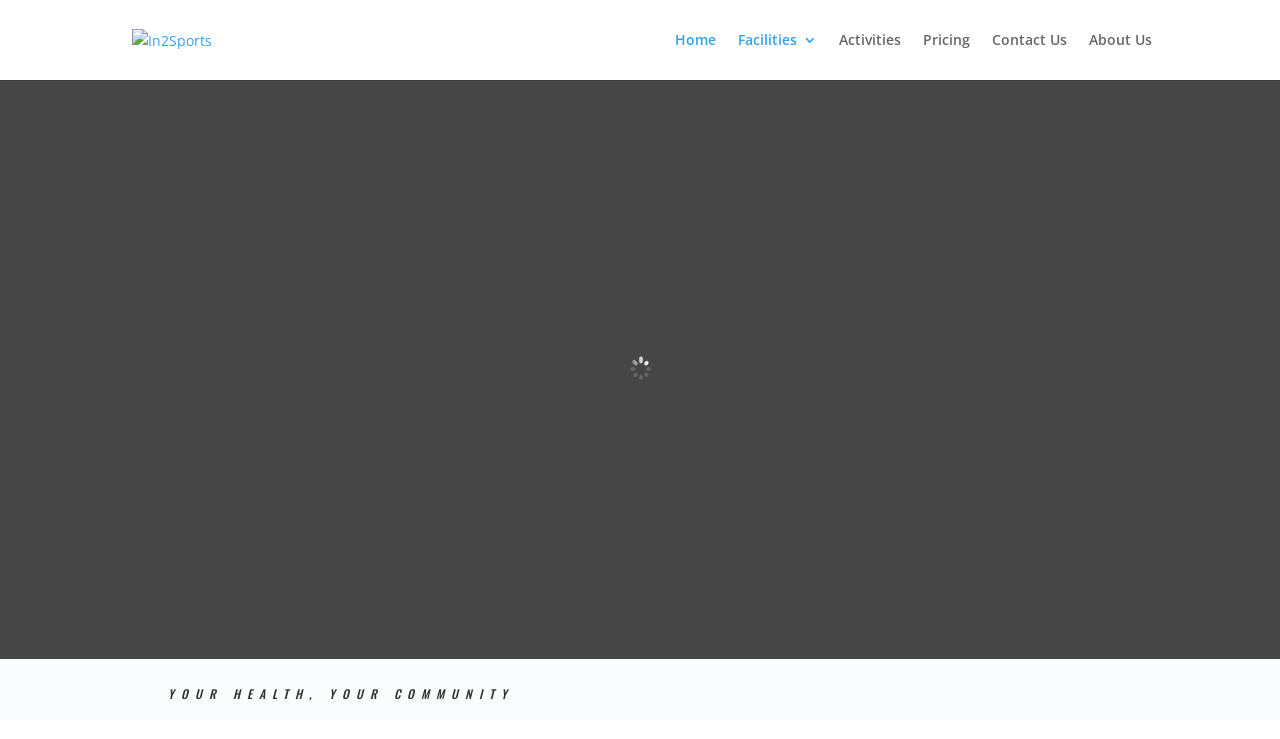

--- FILE ---
content_type: text/html
request_url: https://app.gymflow.io/in2sports/in2sports/london/embed/guest-registration
body_size: 2961
content:
<!doctype html>
<html lang="en">
  <head>
    <meta charset="utf-8" />
    <title>Gymflow</title>
    <base href="/" />

    <link
      rel="apple-touch-icon"
      sizes="152x152"
      href="/assets/apple-touch-icon-152x152-D_CQUizj.png"
    />
    <link
      rel="icon"
      type="image/png"
      sizes="32x32"
      href="/assets/favicon-32x32-DU5gS8GP.png"
    />
    <link
      rel="icon"
      type="image/png"
      sizes="16x16"
      href="/assets/favicon-16x16-C0OZMs6o.png"
    />
    <meta name="msapplication-TileColor" content="#da532c" />

    <meta
      name="viewport"
      content="width=device-width, initial-scale=1, maximum-scale=1"
    />
    <meta name="theme-color" content="#000000" />
    <script src="public/env.js"></script>
    <!--     Fonts and icons     -->
    <link
      href="https://use.fontawesome.com/releases/v5.13.0/css/all.css"
      rel="stylesheet"
    />

    <link rel="preconnect" href="https://fonts.googleapis.com" />
    <link rel="preconnect" href="https://fonts.gstatic.com" crossorigin />
    <link
      href="https://fonts.googleapis.com/css2?family=Manrope:wght@200;300;400;500;600;700;800&display=swap"
      rel="stylesheet"
    />

    <script src="https://js.stripe.com/v3/"></script>
    <script>
      // Fix for 100vh not working on mobile
      let vh = window.innerHeight * 0.01;
      document.documentElement.style.setProperty("--vh", `${vh}px`);
      window.addEventListener("resize", () => {
        let vh = window.innerHeight * 0.01;
        document.documentElement.style.setProperty("--vh", `${vh}px`);
      });
    </script>

    <!-- Import Featurebase SDK -->
    <script>
      !(function (e, t) {
        const a = "featurebase-sdk";
        function n() {
          if (!t.getElementById(a)) {
            var e = t.createElement("script");
            (e.id = a),
              (e.src = "https://do.featurebase.app/js/sdk.js"),
              t
                .getElementsByTagName("script")[0]
                .parentNode.insertBefore(
                  e,
                  t.getElementsByTagName("script")[0],
                );
          }
        }
        "function" != typeof e.Featurebase &&
          (e.Featurebase = function () {
            (e.Featurebase.q = e.Featurebase.q || []).push(arguments);
          }),
          "complete" === t.readyState || "interactive" === t.readyState
            ? n()
            : t.addEventListener("DOMContentLoaded", n);
      })(window, document);
    </script>

    <!-- Animate.css -->
    <link
      rel="stylesheet"
      href="https://cdnjs.cloudflare.com/ajax/libs/animate.css/3.5.2/animate.min.css"
    />

    <title>Gymflow</title>
    <script type="module" crossorigin src="/assets/index-CPDog-TQ.js"></script>
    <link rel="stylesheet" crossorigin href="/assets/index-Dwra1b_R.css">
  </head>

  <body class="white-content overflow-x-hidden overflow-y-hidden">
    <noscript> You need to enable JavaScript to run this app. </noscript>
    <div id="root"></div>
  </body>
</html>



--- FILE ---
content_type: text/html; charset=utf-8
request_url: https://connect-js.stripe.com/data_layer_dd3a661ef6187c9a7041.html
body_size: -420
content:
<!doctype html><html lang="en"><head><link rel="preconnect" href="https://api.stripe.com" crossorigin=""><meta charset="utf-8"/><title>Data layer</title><script defer="defer" src="dataLayer-63f892d81e0db3b2736f.js"></script></head><body><noscript>You need to enable JavaScript to run this app.</noscript></body></html>

--- FILE ---
content_type: text/html
request_url: https://app.gymflow.io/hosted/properties-settings
body_size: 2960
content:
<!doctype html>
<html lang="en">
  <head>
    <meta charset="utf-8" />
    <title>Gymflow</title>
    <base href="/" />

    <link
      rel="apple-touch-icon"
      sizes="152x152"
      href="/assets/apple-touch-icon-152x152-D_CQUizj.png"
    />
    <link
      rel="icon"
      type="image/png"
      sizes="32x32"
      href="/assets/favicon-32x32-DU5gS8GP.png"
    />
    <link
      rel="icon"
      type="image/png"
      sizes="16x16"
      href="/assets/favicon-16x16-C0OZMs6o.png"
    />
    <meta name="msapplication-TileColor" content="#da532c" />

    <meta
      name="viewport"
      content="width=device-width, initial-scale=1, maximum-scale=1"
    />
    <meta name="theme-color" content="#000000" />
    <script src="public/env.js"></script>
    <!--     Fonts and icons     -->
    <link
      href="https://use.fontawesome.com/releases/v5.13.0/css/all.css"
      rel="stylesheet"
    />

    <link rel="preconnect" href="https://fonts.googleapis.com" />
    <link rel="preconnect" href="https://fonts.gstatic.com" crossorigin />
    <link
      href="https://fonts.googleapis.com/css2?family=Manrope:wght@200;300;400;500;600;700;800&display=swap"
      rel="stylesheet"
    />

    <script src="https://js.stripe.com/v3/"></script>
    <script>
      // Fix for 100vh not working on mobile
      let vh = window.innerHeight * 0.01;
      document.documentElement.style.setProperty("--vh", `${vh}px`);
      window.addEventListener("resize", () => {
        let vh = window.innerHeight * 0.01;
        document.documentElement.style.setProperty("--vh", `${vh}px`);
      });
    </script>

    <!-- Import Featurebase SDK -->
    <script>
      !(function (e, t) {
        const a = "featurebase-sdk";
        function n() {
          if (!t.getElementById(a)) {
            var e = t.createElement("script");
            (e.id = a),
              (e.src = "https://do.featurebase.app/js/sdk.js"),
              t
                .getElementsByTagName("script")[0]
                .parentNode.insertBefore(
                  e,
                  t.getElementsByTagName("script")[0],
                );
          }
        }
        "function" != typeof e.Featurebase &&
          (e.Featurebase = function () {
            (e.Featurebase.q = e.Featurebase.q || []).push(arguments);
          }),
          "complete" === t.readyState || "interactive" === t.readyState
            ? n()
            : t.addEventListener("DOMContentLoaded", n);
      })(window, document);
    </script>

    <!-- Animate.css -->
    <link
      rel="stylesheet"
      href="https://cdnjs.cloudflare.com/ajax/libs/animate.css/3.5.2/animate.min.css"
    />

    <title>Gymflow</title>
    <script type="module" crossorigin src="/assets/index-CPDog-TQ.js"></script>
    <link rel="stylesheet" crossorigin href="/assets/index-Dwra1b_R.css">
  </head>

  <body class="white-content overflow-x-hidden overflow-y-hidden">
    <noscript> You need to enable JavaScript to run this app. </noscript>
    <div id="root"></div>
  </body>
</html>



--- FILE ---
content_type: text/html; charset=utf-8
request_url: https://connect-js.stripe.com/accessory_layer_dd3a661ef6187c9a7041.html
body_size: -487
content:
<!doctype html><html><head><link rel="preconnect" href="https://api.stripe.com" crossorigin=""><meta charset="utf-8"/><meta name="viewport" content="width=device-width,initial-scale=1"/><title>Accessory</title><base target="_top"><script defer="defer" src="accessoryLayer-4b077de227bb1d2b23ca.js"></script></head><body><noscript>You need to enable JavaScript to run this app.</noscript><div id="root"></div></body></html>

--- FILE ---
content_type: text/css
request_url: https://in2sports.org/wp-content/et-cache/10/et-core-unified-deferred-10.min.css?ver=1769437407
body_size: 1171
content:
div.et_pb_section.et_pb_section_0{background-image:radial-gradient(circle at top left,#3957fc 0%,rgba(255,255,255,0) 75%)!important}.et_pb_section_0.et_pb_section{padding-top:3vw;padding-bottom:5vw}.et_pb_row_0.et_pb_row{padding-top:0px!important;padding-right:0px!important;padding-bottom:0px!important;padding-left:0px!important;padding-top:0px;padding-right:0px;padding-bottom:0px;padding-left:0px}.et_pb_row_0,body #page-container .et-db #et-boc .et-l .et_pb_row_0.et_pb_row,body.et_pb_pagebuilder_layout.single #page-container #et-boc .et-l .et_pb_row_0.et_pb_row,body.et_pb_pagebuilder_layout.single.et_full_width_page #page-container #et-boc .et-l .et_pb_row_0.et_pb_row{max-width:80%}.et_pb_text_0 h1{font-family:'Oswald',Helvetica,Arial,Lucida,sans-serif;font-style:italic;text-transform:uppercase;font-size:14px;letter-spacing:7px;line-height:1.6em}.et_pb_text_0{padding-right:5vw!important}.et_pb_divider_0{height:10px;max-width:140px}.et_pb_divider_0:before,.et_pb_divider_1:before{border-top-color:#0050be;border-top-width:2px}.et_pb_image_0 .et_pb_image_wrap{border-color:#E02B20}.et_pb_image_0 .et_pb_image_wrap img{height:280px;max-height:280px;width:auto}.et_pb_image_0{margin-top:0px!important;text-align:center}.et_pb_button_0_wrapper .et_pb_button_0,.et_pb_button_0_wrapper .et_pb_button_0:hover,.et_pb_button_1_wrapper .et_pb_button_1,.et_pb_button_1_wrapper .et_pb_button_1:hover{padding-top:20px!important;padding-right:50px!important;padding-bottom:20px!important;padding-left:30px!important}body #page-container .et_pb_section .et_pb_button_0{border-width:0px!important;border-color:#0050be;border-radius:100px;letter-spacing:5px;font-size:18px;font-weight:900!important;font-style:italic!important;text-transform:uppercase!important;background-color:#0050be}body #page-container .et_pb_section .et_pb_button_0:hover,body #page-container .et_pb_section .et_pb_button_1:hover{letter-spacing:6px!important}body #page-container .et_pb_section .et_pb_button_0:before,body #page-container .et_pb_section .et_pb_button_0:after{display:none!important}.et_pb_button_0{box-shadow:0px 12px 50px -12px #0050be;transition:letter-spacing 300ms ease 0ms,box-shadow 300ms ease 0ms}.et_pb_button_0:hover{box-shadow:0px 12px 80px -12px rgba(255,76,0,0.63)}.et_pb_button_0,.et_pb_button_0:after,.et_pb_button_1,.et_pb_button_1:after{transition:all 300ms ease 0ms}.et_pb_section_1.et_pb_section{padding-top:0px;padding-right:0px;padding-bottom:54px;padding-left:0px;background-color:#fbfcfd!important}.et_pb_text_1 h3{font-family:'Oswald',Helvetica,Arial,Lucida,sans-serif;font-style:italic;text-transform:uppercase;font-size:12px;letter-spacing:7px;line-height:1.6em}.et_pb_text_1{padding-right:5vw!important;margin-bottom:0px!important;margin-left:40px!important}.et_pb_divider_1{height:2px;margin-bottom:10px!important;max-width:140px}.et_pb_text_2 h2{font-family:'Oswald',Helvetica,Arial,Lucida,sans-serif;font-weight:700;font-style:italic;text-transform:uppercase;font-size:70px;letter-spacing:0.18em;line-height:1.4em;text-shadow:0em 0em 0.4em rgba(149,173,193,0.46)}.et_pb_text_2 h3,.et_pb_text_6 h2{font-family:'Oswald',Helvetica,Arial,Lucida,sans-serif;font-weight:700;font-style:italic;text-transform:uppercase;font-size:40px;letter-spacing:0.18em;line-height:1.4em;text-shadow:0em 0em 0.4em rgba(255,255,255,0.6)}.et_pb_text_2{margin-bottom:0px!important}.et_pb_row_2.et_pb_row{padding-right:40px!important;padding-left:40px!important;padding-right:40px;padding-left:40px}.et_pb_text_3,.et_pb_text_4{line-height:2em;line-height:2em}.et_pb_text_5.et_pb_text{color:#2a2a2a!important}.et_pb_text_5{line-height:2em;font-family:'Oswald',Helvetica,Arial,Lucida,sans-serif;font-style:italic;font-size:22px;line-height:2em}.et_pb_section_2.et_pb_section{padding-top:0px;padding-bottom:0px;background-color:#0050be!important}.et_pb_section_2.section_has_divider.et_pb_top_divider .et_pb_top_inside_divider{transition:height 300ms ease 0ms,background-size 300ms ease 0ms}.et_pb_text_6{line-height:2em;line-height:2em;margin-left:30px!important}.et_pb_blurb_0.et_pb_blurb .et_pb_module_header,.et_pb_blurb_0.et_pb_blurb .et_pb_module_header a,.et_pb_blurb_1.et_pb_blurb .et_pb_module_header,.et_pb_blurb_1.et_pb_blurb .et_pb_module_header a,.et_pb_blurb_2.et_pb_blurb .et_pb_module_header,.et_pb_blurb_2.et_pb_blurb .et_pb_module_header a{font-family:'Lato',Helvetica,Arial,Lucida,sans-serif;font-size:16px;line-height:1.4em}.et_pb_blurb_0.et_pb_blurb,.et_pb_blurb_1.et_pb_blurb,.et_pb_blurb_2.et_pb_blurb{margin-bottom:10px!important;margin-left:40px!important}.et_pb_blurb_0 .et-pb-icon,.et_pb_blurb_1 .et-pb-icon,.et_pb_blurb_2 .et-pb-icon{font-size:16px;color:#ffffff;font-family:ETmodules!important;font-weight:400!important}.et_pb_blurb_0 .et_pb_blurb_content,.et_pb_blurb_1 .et_pb_blurb_content,.et_pb_blurb_2 .et_pb_blurb_content{max-width:700px}.et_pb_button_1_wrapper{margin-top:30px!important}body #page-container .et_pb_section .et_pb_button_1{color:#0050be!important;border-width:0px!important;border-color:#0050be;border-radius:100px;letter-spacing:5px;font-size:14px;font-weight:900!important;font-style:italic!important;text-transform:uppercase!important;background-color:#ffffff}body #page-container .et_pb_section .et_pb_button_1:hover:after{margin-left:.3em;left:auto;margin-left:.3em}body #page-container .et_pb_section .et_pb_button_1:after{line-height:inherit;font-size:inherit!important;opacity:1;margin-left:.3em;left:auto;font-family:ETmodules!important;font-weight:400!important}.et_pb_button_1{box-shadow:0px 12px 90px -12px rgba(149,173,193,0.46);transition:letter-spacing 300ms ease 0ms,box-shadow 300ms ease 0ms}.et_pb_button_1:hover{box-shadow:0px 12px 120px -12px rgba(149,173,193,0.29)}.et_pb_slider_0.et_pb_slider{overflow-x:hidden;overflow-y:hidden}.et_pb_row_4{transition:border-radius 300ms ease 0ms}.et_pb_video_slider_0>.et_pb_slider,.et_pb_video_slider_0>.et_pb_carousel .et_pb_carousel_item{box-shadow:-40px 72px 148px -46px rgba(0,0,0,0.3)}.et_pb_section_3.et_pb_section{background-color:rgba(0,0,0,0.12)!important}.et_pb_row_5{background-color:#050c2f;border-radius:20px 20px 20px 20px;overflow:hidden;height:938px;max-height:1000px}.et_pb_text_7 h1,.et_pb_text_7 h2,.et_pb_text_7 h3{color:#FFFFFF!important}.et_pb_text_7{background-color:#050c2f;padding-top:0px!important;padding-bottom:0px!important;margin-top:0px!important;margin-bottom:0px!important}.et_pb_code_0{min-height:875.1px;padding-top:0px;padding-bottom:0px;margin-top:0px!important;margin-bottom:0px!important}.et_pb_divider_0.et_pb_module{margin-left:auto!important;margin-right:0px!important}.et_pb_divider_1.et_pb_module{margin-left:0px!important;margin-right:auto!important}@media only screen and (max-width:980px){.et_pb_image_0 .et_pb_image_wrap img{width:auto}.et_pb_button_0_wrapper{margin-left:0px!important}.et_pb_text_2 h2{font-size:50px}.et_pb_text_6{margin-left:0vw!important}body #page-container .et_pb_section .et_pb_button_1:after{line-height:inherit;font-size:inherit!important;margin-left:.3em;left:auto;display:inline-block;opacity:1;content:attr(data-icon);font-family:ETmodules!important;font-weight:400!important}body #page-container .et_pb_section .et_pb_button_1:before{display:none}body #page-container .et_pb_section .et_pb_button_1:hover:after{margin-left:.3em;left:auto;margin-left:.3em}}@media only screen and (max-width:767px){.et_pb_text_0{padding-right:0vw!important}.et_pb_image_0 .et_pb_image_wrap img{width:auto}body #page-container .et_pb_section .et_pb_button_0{font-size:14px!important}.et_pb_text_1{padding-right:0vw!important;margin-left:0px!important}.et_pb_text_2 h2,.et_pb_text_2 h3,.et_pb_text_6 h2{font-size:30px}.et_pb_row_2.et_pb_row{padding-right:0px!important;padding-left:0px!important;padding-right:0px!important;padding-left:0px!important}.et_pb_text_6{margin-bottom:0px!important}.et_pb_blurb_0.et_pb_blurb,.et_pb_blurb_1.et_pb_blurb,.et_pb_blurb_2.et_pb_blurb{margin-left:0px!important}body #page-container .et_pb_section .et_pb_button_1:after{line-height:inherit;font-size:inherit!important;margin-left:.3em;left:auto;display:inline-block;opacity:1;content:attr(data-icon);font-family:ETmodules!important;font-weight:400!important}body #page-container .et_pb_section .et_pb_button_1:before{display:none}body #page-container .et_pb_section .et_pb_button_1:hover:after{margin-left:.3em;left:auto;margin-left:.3em}}

--- FILE ---
content_type: text/css
request_url: https://app.gymflow.io/assets/index-Dwra1b_R.css
body_size: 733867
content:
@charset "UTF-8";@import"https://fonts.googleapis.com/css2?family=Poppins:ital,wght@0,100;0,200;0,300;0,400;0,500;0,600;0,700;0,800;0,900;1,100;1,200;1,300;1,400;1,500;1,600;1,700;1,800;1,900&display=swap";@font-face{font-family:Nucleo;src:url(/assets/nucleo-DGJD54NG.eot);src:url(/assets/nucleo-DGJD54NG.eot) format("embedded-opentype"),url(/assets/nucleo-iNOt-tq1.woff2) format("woff2"),url(/assets/nucleo-DyBamMF_.woff) format("woff"),url(/assets/nucleo-BoXy-1GH.ttf) format("truetype");font-weight:400;font-style:normal}.tim-icons{display:inline-block;font: 1em/1 Nucleo;vertical-align:middle;speak:none;text-transform:none;-webkit-font-smoothing:antialiased;-moz-osx-font-smoothing:grayscale}.font-icon-detail{text-align:center;padding:45px 0 30px;border:1px solid #e44cc4;border-radius:.1875rem;margin:15px 0;min-height:168px}.font-icon-detail i{color:#fff;font-size:1.5em}.font-icon-detail p{color:#e44cc4!important;margin-top:30px;padding:0 10px;font-size:.7142em}.tim-icons-sm{font-size:.8em}.tim-icons-lg{font-size:1.2em}.tim-icons-16{font-size:16px}.tim-icons-32{font-size:32px}.tim-icons-bg-square,.tim-icons-bg-circle{padding:.35em}.tim-icons-bg-circle{border-radius:50%}.tim-icons-is-spinning{animation:tim-icons-spin 2s infinite linear}@keyframes tim-icons-spin{0%{transform:rotate(0)}to{transform:rotate(360deg)}}.icon-alert-circle-exc:before{content:""}.icon-align-center:before{content:""}.icon-align-left-2:before{content:""}.icon-app:before{content:""}.icon-atom:before{content:""}.icon-attach-87:before{content:""}.icon-badge:before{content:""}.icon-bag-16:before{content:""}.icon-bank:before{content:""}.icon-basket-simple:before{content:""}.icon-bell-55:before{content:""}.icon-bold:before{content:""}.icon-book-bookmark:before{content:""}.icon-bulb-63:before{content:""}.icon-bullet-list-67:before{content:""}.icon-bus-front-12:before{content:""}.icon-button-pause:before{content:""}.icon-button-power:before{content:""}.icon-calendar-60:before{content:""}.icon-camera-18:before{content:""}.icon-caps-small:before{content:""}.icon-cart:before{content:""}.icon-chart-bar-32:before{content:""}.icon-chart-pie-36:before{content:""}.icon-chat-33:before{content:""}.icon-check-2:before{content:""}.icon-cloud-download-93:before{content:""}.icon-cloud-upload-94:before{content:""}.icon-coins:before{content:""}.icon-compass-05:before{content:""}.icon-controller:before{content:""}.icon-credit-card:before{content:""}.icon-delivery-fast:before{content:""}.icon-double-left:before{content:""}.icon-double-right:before{content:""}.icon-email-85:before{content:""}.icon-gift-2:before{content:""}.icon-globe-2:before{content:""}.icon-headphones:before{content:""}.icon-heart-2:before{content:""}.icon-html5:before{content:""}.icon-image-02:before{content:""}.icon-istanbul:before{content:""}.icon-key-25:before{content:""}.icon-laptop:before{content:""}.icon-light-3:before{content:""}.icon-link-72:before{content:""}.icon-lock-circle:before{content:""}.icon-map-big:before{content:""}.icon-minimal-down:before{content:""}.icon-minimal-left:before{content:""}.icon-minimal-right:before{content:""}.icon-minimal-up:before{content:""}.icon-mobile:before{content:""}.icon-molecule-40:before{content:""}.icon-money-coins:before{content:""}.icon-notes:before{content:""}.icon-palette:before{content:""}.icon-paper:before{content:""}.icon-pencil:before{content:""}.icon-pin:before{content:""}.icon-planet:before{content:""}.icon-puzzle-10:before{content:""}.icon-satisfied:before{content:""}.icon-scissors:before{content:""}.icon-send:before{content:""}.icon-settings-gear-63:before{content:""}.icon-settings:before{content:""}.icon-simple-add:before{content:""}.icon-simple-delete:before{content:""}.icon-simple-remove:before{content:""}.icon-single-02:before{content:""}.icon-single-copy-04:before{content:""}.icon-sound-wave:before{content:""}.icon-spaceship:before{content:""}.icon-square-pin:before{content:""}.icon-support-17:before{content:""}.icon-tablet-2:before{content:""}.icon-tag:before{content:""}.icon-tap-02:before{content:""}.icon-tie-bow:before{content:""}.icon-time-alarm:before{content:""}.icon-trash-simple:before{content:""}.icon-triangle-right-17:before{content:""}.icon-trophy:before{content:""}.icon-tv-2:before{content:""}.icon-upload:before{content:""}.icon-user-run:before{content:""}.icon-vector:before{content:""}.icon-video-66:before{content:""}.icon-volume-98:before{content:""}.icon-wallet-43:before{content:""}.icon-watch-time:before{content:""}.icon-wifi:before{content:""}.icon-world:before{content:""}.icon-zoom-split:before{content:""}.icon-refresh-01:before{content:""}.icon-refresh-02:before{content:""}.icon-shape-star:before{content:""}.icon-components:before{content:""}.fc-theme-standard th.fc-timegrid-axis,.fc-theme-standard th.fc-col-header-cell{background-color:transparent;border:none}.fc-theme-standard td:nth-child(1){border:none!important}.fc-theme-standard .fc-dayGridMonth-view tr:not(first-child){border:1px solid rgb(234,236,240,var(--tw-border-opacity))!important}.fc-theme-standard td,.fc-theme-standard th{border-width:1px!important;border-color:rgb(var(--gray-color-200))!important}.fc .fc-scrollgrid-section-sticky>*{background-color:rgb(var(--primary-color-50))!important}.fc-theme-standard .fc-scrollgrid,.fc .fc-media-screen .fc-direction-ltr .fc-theme-standard,.fc .fc-timegrid-slot-minor{border:none!important}.fc .fc-timegrid-col.fc-day-today,.fc .fc-daygrid-day.fc-day-today{background-color:#d8dbff33!important}.fc .fc-timegrid-slot{height:2.2rem!important}.fc-v-event{border:none!important}.fc-timegrid-now-indicator-arrow{display:none}.fc .fc-timegrid-now-indicator-line{border-color:rgb(var(--primary-color-600))!important}.fc-timegrid-event-harness-inset .fc-timegrid-event,.fc-timegrid-event.fc-event-mirror,.fc-timegrid-more-link{background-color:transparent!important;box-shadow:none}.fc-scroller-harness{padding-top:1px!important;overflow:visible!important}.fc-timegrid-event .fc-event-main{padding:0!important}.fc-direction-ltr .fc-timegrid-col-events{margin:0!important}.fc-theme-standard th{border:0px solid black!important}.fc-theme-standard th.fc-col-header-cell{border-left-width:0px!important;border-right-width:0px!important;border-bottom-width:1px!important;border-top-width:0px!important;border-color:rgb(var(--gray-color-200))!important}.fc-timegrid-slot:hover,.fc-day:hover{background-color:#0009570d;cursor:pointer}.fc .fc-non-business{background-color:#eaecf080!important}/*!

 =========================================================
 * Black Dashboard Pro React - v1.0.0 based on Black Dashboard Pro - v1.0.0
 =========================================================

 * Product Page: https://www.creative-tim.com/product/black-dashboard-pro-react
 * Copyright 2019 Creative Tim (http://www.creative-tim.com)


 =========================================================

 * The above copyright notice and this permission notice shall be included in all copies or substantial portions of the Software.

 */:root{--blue: #5e72e4;--indigo: #5603ad;--purple: #8965e0;--pink: #f3a4b5;--red: #f5365c;--orange: #fb6340;--yellow: #eeba0b;--green: #2dce89;--teal: #11cdef;--cyan: #2bffc6;--gray: #0a0d16;--gray-dark: #32325d;--lighter: #e9ecef;--primary: #31436e;--secondary: #667085;--success: #007e4f;--info: #1d8cf8;--warning: #f05519;--danger: #e2003a;--light: #667085;--dark: #212529;--default: #150941;--white: #ffffff;--neutral: #ffffff;--darker: black;--breakpoint-xs: 0;--breakpoint-sm: 640px;--breakpoint-md: 768px;--breakpoint-lg: 1024px;--breakpoint-xl: 1224px;--breakpoint-qhd: 2560px;--font-family-sans-serif: -apple-system, BlinkMacSystemFont, "Segoe UI", Roboto, "Helvetica Neue", Arial, "Noto Sans", sans-serif, "Apple Color Emoji", "Segoe UI Emoji", "Segoe UI Symbol", "Noto Color Emoji";--font-family-monospace: SFMono-Regular, Menlo, Monaco, Consolas, "Liberation Mono", "Courier New", monospace}*,*:before,*:after{box-sizing:border-box}html{font-family:sans-serif;line-height:1.15;-webkit-text-size-adjust:100%;-webkit-tap-highlight-color:rgba(16,24,40,0)}article,aside,figcaption,figure,footer,header,hgroup,main,nav,section{display:block}body{margin:0;font-family:Manrope,sans-serif;font-size:1rem;font-weight:400;line-height:1.5;color:#101828;text-align:left;background-color:#1e1e2f}[tabindex="-1"]:focus{outline:0!important}hr{box-sizing:content-box;height:0;overflow:visible}h1,h2,h3,h4,h5,h6{margin-top:0;margin-bottom:.5rem}p{margin-top:0;margin-bottom:1rem}abbr[title],abbr[data-original-title]{text-decoration:underline;-webkit-text-decoration:underline dotted;text-decoration:underline dotted;cursor:help;border-bottom:0;-webkit-text-decoration-skip-ink:none;text-decoration-skip-ink:none}address{margin-bottom:1rem;font-style:normal;line-height:inherit}ol,ul,dl{margin-top:0;margin-bottom:1rem}ol ol,ul ul,ol ul,ul ol{margin-bottom:0}dt{font-weight:600}dd{margin-bottom:.5rem;margin-left:0}blockquote{margin:0 0 1rem}b,strong{font-weight:700}sub,sup{position:relative;font-size:75%;line-height:0;vertical-align:baseline}a{color:#6186db;text-decoration:none;background-color:transparent}a:hover{color:#2c5ac3;text-decoration:none}a:not([href]):not([tabindex]){color:inherit;text-decoration:none}a:not([href]):not([tabindex]):hover,a:not([href]):not([tabindex]):focus{color:inherit;text-decoration:none}a:not([href]):not([tabindex]):focus{outline:0}pre,code,kbd,samp{font-family:SFMono-Regular,Menlo,Monaco,Consolas,Liberation Mono,Courier New,monospace;font-size:1em}pre{margin-top:0;margin-bottom:1rem;overflow:auto}figure{margin:0 0 1rem}img{vertical-align:middle;border-style:none}svg{overflow:hidden;vertical-align:middle}table{border-collapse:collapse}caption{padding-top:1rem;padding-bottom:1rem;color:#667085;text-align:left;caption-side:bottom}th{text-align:inherit}label{display:inline-block;margin-bottom:.5rem}button{border-radius:0}button:focus{outline:1px dotted;outline:5px auto -webkit-focus-ring-color}input,button,select,optgroup,textarea{margin:0;font-family:inherit;font-size:inherit;line-height:inherit}button,input{overflow:visible}select{word-wrap:normal}button,[type=button],[type=reset],[type=submit]{-webkit-appearance:button}button:not(:disabled),[type=button]:not(:disabled),[type=reset]:not(:disabled),[type=submit]:not(:disabled){cursor:pointer}button::-moz-focus-inner,[type=button]::-moz-focus-inner,[type=reset]::-moz-focus-inner,[type=submit]::-moz-focus-inner{padding:0;border-style:none}input[type=radio],input[type=checkbox]{box-sizing:border-box;padding:0}input[type=date],input[type=time],input[type=datetime-local],input[type=month]{-webkit-appearance:listbox}textarea{overflow:auto;resize:vertical}fieldset{min-width:0;padding:0;margin:0;border:0}legend{display:block;width:100%;max-width:100%;padding:0;margin-bottom:.5rem;font-size:1.5rem;line-height:inherit;color:inherit;white-space:normal}[type=number]::-webkit-inner-spin-button,[type=number]::-webkit-outer-spin-button{height:auto}[type=search]{outline-offset:-2px;-webkit-appearance:none}[type=search]::-webkit-search-decoration{-webkit-appearance:none}::-webkit-file-upload-button{font:inherit;-webkit-appearance:button}output{display:inline-block}summary{display:list-item;cursor:pointer}template{display:none}[hidden]{display:none!important}h1,h2,h3,h4,h5,h6,.h1,.h2,.h3,.h4,.h5,.h6{margin-bottom:.5rem;font-family:inherit;font-weight:400;line-height:1.2;color:#32325d}h1,.h1{font-size:1.5rem}h2,.h2{font-size:1.2rem}h3,.h3,h4,.h4{font-size:1rem}h5,.h5{font-size:.9rem}h6,.h6{font-size:.8rem}.lead{font-size:.78125rem;font-weight:300}.display-1{font-size:3.3rem;font-weight:600;line-height:1.2}.display-2{font-size:2.75rem;font-weight:600;line-height:1.2}.display-3{font-size:2.1875rem;font-weight:600;line-height:1.2}.display-4{font-size:1.6275rem;font-weight:600;line-height:1.2}hr{margin-top:2rem;margin-bottom:2rem;border:0;border-top:.0625rem solid #D0D5DD}small,.small{font-size:80%;font-weight:400}mark,.mark{padding:.2em;background-color:#fcf8e3}.list-unstyled,.list-inline{padding-left:0;list-style:none}.list-inline-item{display:inline-block}.list-inline-item:not(:last-child){margin-right:.5rem}.initialism{font-size:90%;text-transform:uppercase}.blockquote{margin-bottom:1rem;font-size:1.1rem}.blockquote-footer{display:block;font-size:80%;color:#0a0d16}.blockquote-footer:before{content:"— "}.img-fluid{max-width:100%;height:auto}.img-thumbnail{padding:.25rem;background-color:#1e1e2f;border:.0625rem solid #e3e3e3;border-radius:10px;box-shadow:0 1px 2px #10182813;max-width:100%;height:auto}.figure{display:inline-block}.figure-img{margin-bottom:.5rem;line-height:1}.figure-caption{font-size:90%;color:#0a0d16}code{font-size:87.5%;color:#f3a4b5;word-break:break-word}a>code{color:inherit}kbd{padding:.2rem .4rem;font-size:87.5%;color:#fff;background-color:#212529;border-radius:10px;box-shadow:inset 0 -.1rem #10182840}kbd kbd{padding:0;font-size:100%;font-weight:600;box-shadow:none}pre{display:block;font-size:87.5%;color:#212529}pre code{font-size:inherit;color:inherit;word-break:normal}.pre-scrollable{max-height:340px;overflow-y:scroll}.container{width:100%;padding-right:15px;padding-left:15px;margin-right:auto;margin-left:auto}@media (min-width: 640px){.container{max-width:540px}}@media (min-width: 768px){.container{max-width:720px}}@media (min-width: 1024px){.container{max-width:960px}}@media (min-width: 1224px){.container{max-width:1140px}}.container-fluid{width:100%;padding-right:15px;padding-left:15px;margin-right:auto;margin-left:auto}.row{display:flex;flex-wrap:wrap;margin-right:-15px;margin-left:-15px}.no-gutters{margin-right:0;margin-left:0}.no-gutters>.col,.no-gutters>[class*=col-]{padding-right:0;padding-left:0}.col-qhd,.col-qhd-auto,.col-qhd-12,.col-qhd-11,.col-qhd-10,.col-qhd-9,.col-qhd-8,.col-qhd-7,.col-qhd-6,.col-qhd-5,.col-qhd-4,.col-qhd-3,.col-qhd-2,.col-qhd-1,.col-xl,.col-xl-auto,.col-xl-12,.col-xl-11,.col-xl-10,.col-xl-9,.col-xl-8,.col-xl-7,.col-xl-6,.col-xl-5,.col-xl-4,.col-xl-3,.col-xl-2,.col-xl-1,.col-lg,.col-lg-auto,.col-lg-12,.col-lg-11,.col-lg-10,.col-lg-9,.col-lg-8,.col-lg-7,.col-lg-6,.col-lg-5,.col-lg-4,.col-lg-3,.col-lg-2,.col-lg-1,.col-md,.col-md-auto,.col-md-12,.col-md-11,.col-md-10,.col-md-9,.col-md-8,.col-md-7,.col-md-6,.col-md-5,.col-md-4,.col-md-3,.col-md-2,.col-md-1,.col-sm,.col-sm-auto,.col-sm-12,.col-sm-11,.col-sm-10,.col-sm-9,.col-sm-8,.col-sm-7,.col-sm-6,.col-sm-5,.col-sm-4,.col-sm-3,.col-sm-2,.col-sm-1,.col,.col-auto,.col-12,.col-11,.col-10,.col-9,.col-8,.col-7,.col-6,.col-5,.col-4,.col-3,.col-2,.col-1{position:relative;width:100%;padding-right:15px;padding-left:15px}.col{flex-basis:0;flex-grow:1;max-width:100%}.col-auto{flex:0 0 auto;width:auto;max-width:100%}.col-1{flex:0 0 8.3333333333%;max-width:8.3333333333%}.col-2{flex:0 0 16.6666666667%;max-width:16.6666666667%}.col-3{flex:0 0 25%;max-width:25%}.col-4{flex:0 0 33.3333333333%;max-width:33.3333333333%}.col-5{flex:0 0 41.6666666667%;max-width:41.6666666667%}.col-6{flex:0 0 50%;max-width:50%}.col-7{flex:0 0 58.3333333333%;max-width:58.3333333333%}.col-8{flex:0 0 66.6666666667%;max-width:66.6666666667%}.col-9{flex:0 0 75%;max-width:75%}.col-10{flex:0 0 83.3333333333%;max-width:83.3333333333%}.col-11{flex:0 0 91.6666666667%;max-width:91.6666666667%}.col-12{flex:0 0 100%;max-width:100%}.order-first{order:-1}.order-last{order:13}.order-0{order:0}.order-1{order:1}.order-2{order:2}.order-3{order:3}.order-4{order:4}.order-5{order:5}.order-6{order:6}.order-7{order:7}.order-8{order:8}.order-9{order:9}.order-10{order:10}.order-11{order:11}.order-12{order:12}.offset-1{margin-left:8.3333333333%}.offset-2{margin-left:16.6666666667%}.offset-3{margin-left:25%}.offset-4{margin-left:33.3333333333%}.offset-5{margin-left:41.6666666667%}.offset-6{margin-left:50%}.offset-7{margin-left:58.3333333333%}.offset-8{margin-left:66.6666666667%}.offset-9{margin-left:75%}.offset-10{margin-left:83.3333333333%}.offset-11{margin-left:91.6666666667%}@media (min-width: 640px){.col-sm{flex-basis:0;flex-grow:1;max-width:100%}.col-sm-auto{flex:0 0 auto;width:auto;max-width:100%}.col-sm-1{flex:0 0 8.3333333333%;max-width:8.3333333333%}.col-sm-2{flex:0 0 16.6666666667%;max-width:16.6666666667%}.col-sm-3{flex:0 0 25%;max-width:25%}.col-sm-4{flex:0 0 33.3333333333%;max-width:33.3333333333%}.col-sm-5{flex:0 0 41.6666666667%;max-width:41.6666666667%}.col-sm-6{flex:0 0 50%;max-width:50%}.col-sm-7{flex:0 0 58.3333333333%;max-width:58.3333333333%}.col-sm-8{flex:0 0 66.6666666667%;max-width:66.6666666667%}.col-sm-9{flex:0 0 75%;max-width:75%}.col-sm-10{flex:0 0 83.3333333333%;max-width:83.3333333333%}.col-sm-11{flex:0 0 91.6666666667%;max-width:91.6666666667%}.col-sm-12{flex:0 0 100%;max-width:100%}.order-sm-first{order:-1}.order-sm-last{order:13}.order-sm-0{order:0}.order-sm-1{order:1}.order-sm-2{order:2}.order-sm-3{order:3}.order-sm-4{order:4}.order-sm-5{order:5}.order-sm-6{order:6}.order-sm-7{order:7}.order-sm-8{order:8}.order-sm-9{order:9}.order-sm-10{order:10}.order-sm-11{order:11}.order-sm-12{order:12}.offset-sm-0{margin-left:0}.offset-sm-1{margin-left:8.3333333333%}.offset-sm-2{margin-left:16.6666666667%}.offset-sm-3{margin-left:25%}.offset-sm-4{margin-left:33.3333333333%}.offset-sm-5{margin-left:41.6666666667%}.offset-sm-6{margin-left:50%}.offset-sm-7{margin-left:58.3333333333%}.offset-sm-8{margin-left:66.6666666667%}.offset-sm-9{margin-left:75%}.offset-sm-10{margin-left:83.3333333333%}.offset-sm-11{margin-left:91.6666666667%}}@media (min-width: 768px){.col-md{flex-basis:0;flex-grow:1;max-width:100%}.col-md-auto{flex:0 0 auto;width:auto;max-width:100%}.col-md-1{flex:0 0 8.3333333333%;max-width:8.3333333333%}.col-md-2{flex:0 0 16.6666666667%;max-width:16.6666666667%}.col-md-3{flex:0 0 25%;max-width:25%}.col-md-4{flex:0 0 33.3333333333%;max-width:33.3333333333%}.col-md-5{flex:0 0 41.6666666667%;max-width:41.6666666667%}.col-md-6{flex:0 0 50%;max-width:50%}.col-md-7{flex:0 0 58.3333333333%;max-width:58.3333333333%}.col-md-8{flex:0 0 66.6666666667%;max-width:66.6666666667%}.col-md-9{flex:0 0 75%;max-width:75%}.col-md-10{flex:0 0 83.3333333333%;max-width:83.3333333333%}.col-md-11{flex:0 0 91.6666666667%;max-width:91.6666666667%}.col-md-12{flex:0 0 100%;max-width:100%}.order-md-first{order:-1}.order-md-last{order:13}.order-md-0{order:0}.order-md-1{order:1}.order-md-2{order:2}.order-md-3{order:3}.order-md-4{order:4}.order-md-5{order:5}.order-md-6{order:6}.order-md-7{order:7}.order-md-8{order:8}.order-md-9{order:9}.order-md-10{order:10}.order-md-11{order:11}.order-md-12{order:12}.offset-md-0{margin-left:0}.offset-md-1{margin-left:8.3333333333%}.offset-md-2{margin-left:16.6666666667%}.offset-md-3{margin-left:25%}.offset-md-4{margin-left:33.3333333333%}.offset-md-5{margin-left:41.6666666667%}.offset-md-6{margin-left:50%}.offset-md-7{margin-left:58.3333333333%}.offset-md-8{margin-left:66.6666666667%}.offset-md-9{margin-left:75%}.offset-md-10{margin-left:83.3333333333%}.offset-md-11{margin-left:91.6666666667%}}@media (min-width: 1024px){.col-lg{flex-basis:0;flex-grow:1;max-width:100%}.col-lg-auto{flex:0 0 auto;width:auto;max-width:100%}.col-lg-1{flex:0 0 8.3333333333%;max-width:8.3333333333%}.col-lg-2{flex:0 0 16.6666666667%;max-width:16.6666666667%}.col-lg-3{flex:0 0 25%;max-width:25%}.col-lg-4{flex:0 0 33.3333333333%;max-width:33.3333333333%}.col-lg-5{flex:0 0 41.6666666667%;max-width:41.6666666667%}.col-lg-6{flex:0 0 50%;max-width:50%}.col-lg-7{flex:0 0 58.3333333333%;max-width:58.3333333333%}.col-lg-8{flex:0 0 66.6666666667%;max-width:66.6666666667%}.col-lg-9{flex:0 0 75%;max-width:75%}.col-lg-10{flex:0 0 83.3333333333%;max-width:83.3333333333%}.col-lg-11{flex:0 0 91.6666666667%;max-width:91.6666666667%}.col-lg-12{flex:0 0 100%;max-width:100%}.order-lg-first{order:-1}.order-lg-last{order:13}.order-lg-0{order:0}.order-lg-1{order:1}.order-lg-2{order:2}.order-lg-3{order:3}.order-lg-4{order:4}.order-lg-5{order:5}.order-lg-6{order:6}.order-lg-7{order:7}.order-lg-8{order:8}.order-lg-9{order:9}.order-lg-10{order:10}.order-lg-11{order:11}.order-lg-12{order:12}.offset-lg-0{margin-left:0}.offset-lg-1{margin-left:8.3333333333%}.offset-lg-2{margin-left:16.6666666667%}.offset-lg-3{margin-left:25%}.offset-lg-4{margin-left:33.3333333333%}.offset-lg-5{margin-left:41.6666666667%}.offset-lg-6{margin-left:50%}.offset-lg-7{margin-left:58.3333333333%}.offset-lg-8{margin-left:66.6666666667%}.offset-lg-9{margin-left:75%}.offset-lg-10{margin-left:83.3333333333%}.offset-lg-11{margin-left:91.6666666667%}}@media (min-width: 1224px){.col-xl{flex-basis:0;flex-grow:1;max-width:100%}.col-xl-auto{flex:0 0 auto;width:auto;max-width:100%}.col-xl-1{flex:0 0 8.3333333333%;max-width:8.3333333333%}.col-xl-2{flex:0 0 16.6666666667%;max-width:16.6666666667%}.col-xl-3{flex:0 0 25%;max-width:25%}.col-xl-4{flex:0 0 33.3333333333%;max-width:33.3333333333%}.col-xl-5{flex:0 0 41.6666666667%;max-width:41.6666666667%}.col-xl-6{flex:0 0 50%;max-width:50%}.col-xl-7{flex:0 0 58.3333333333%;max-width:58.3333333333%}.col-xl-8{flex:0 0 66.6666666667%;max-width:66.6666666667%}.col-xl-9{flex:0 0 75%;max-width:75%}.col-xl-10{flex:0 0 83.3333333333%;max-width:83.3333333333%}.col-xl-11{flex:0 0 91.6666666667%;max-width:91.6666666667%}.col-xl-12{flex:0 0 100%;max-width:100%}.order-xl-first{order:-1}.order-xl-last{order:13}.order-xl-0{order:0}.order-xl-1{order:1}.order-xl-2{order:2}.order-xl-3{order:3}.order-xl-4{order:4}.order-xl-5{order:5}.order-xl-6{order:6}.order-xl-7{order:7}.order-xl-8{order:8}.order-xl-9{order:9}.order-xl-10{order:10}.order-xl-11{order:11}.order-xl-12{order:12}.offset-xl-0{margin-left:0}.offset-xl-1{margin-left:8.3333333333%}.offset-xl-2{margin-left:16.6666666667%}.offset-xl-3{margin-left:25%}.offset-xl-4{margin-left:33.3333333333%}.offset-xl-5{margin-left:41.6666666667%}.offset-xl-6{margin-left:50%}.offset-xl-7{margin-left:58.3333333333%}.offset-xl-8{margin-left:66.6666666667%}.offset-xl-9{margin-left:75%}.offset-xl-10{margin-left:83.3333333333%}.offset-xl-11{margin-left:91.6666666667%}}@media (min-width: 2560px){.col-qhd{flex-basis:0;flex-grow:1;max-width:100%}.col-qhd-auto{flex:0 0 auto;width:auto;max-width:100%}.col-qhd-1{flex:0 0 8.3333333333%;max-width:8.3333333333%}.col-qhd-2{flex:0 0 16.6666666667%;max-width:16.6666666667%}.col-qhd-3{flex:0 0 25%;max-width:25%}.col-qhd-4{flex:0 0 33.3333333333%;max-width:33.3333333333%}.col-qhd-5{flex:0 0 41.6666666667%;max-width:41.6666666667%}.col-qhd-6{flex:0 0 50%;max-width:50%}.col-qhd-7{flex:0 0 58.3333333333%;max-width:58.3333333333%}.col-qhd-8{flex:0 0 66.6666666667%;max-width:66.6666666667%}.col-qhd-9{flex:0 0 75%;max-width:75%}.col-qhd-10{flex:0 0 83.3333333333%;max-width:83.3333333333%}.col-qhd-11{flex:0 0 91.6666666667%;max-width:91.6666666667%}.col-qhd-12{flex:0 0 100%;max-width:100%}.order-qhd-first{order:-1}.order-qhd-last{order:13}.order-qhd-0{order:0}.order-qhd-1{order:1}.order-qhd-2{order:2}.order-qhd-3{order:3}.order-qhd-4{order:4}.order-qhd-5{order:5}.order-qhd-6{order:6}.order-qhd-7{order:7}.order-qhd-8{order:8}.order-qhd-9{order:9}.order-qhd-10{order:10}.order-qhd-11{order:11}.order-qhd-12{order:12}.offset-qhd-0{margin-left:0}.offset-qhd-1{margin-left:8.3333333333%}.offset-qhd-2{margin-left:16.6666666667%}.offset-qhd-3{margin-left:25%}.offset-qhd-4{margin-left:33.3333333333%}.offset-qhd-5{margin-left:41.6666666667%}.offset-qhd-6{margin-left:50%}.offset-qhd-7{margin-left:58.3333333333%}.offset-qhd-8{margin-left:66.6666666667%}.offset-qhd-9{margin-left:75%}.offset-qhd-10{margin-left:83.3333333333%}.offset-qhd-11{margin-left:91.6666666667%}}.table{width:100%;margin-bottom:1rem;color:#101828;background-color:transparent}.table th,.table td{padding:1rem;vertical-align:top;border-top:.0625rem solid #D0D5DD}.table thead th{vertical-align:bottom;border-bottom:.125rem solid #D0D5DD}.table tbody+tbody{border-top:.125rem solid #D0D5DD}.table-sm th,.table-sm td{padding:.3rem}.table-bordered,.table-bordered th,.table-bordered td{border:.0625rem solid #D0D5DD}.table-bordered thead th,.table-bordered thead td{border-bottom-width:.125rem}.table-borderless th,.table-borderless td,.table-borderless thead th,.table-borderless tbody+tbody{border:0}.table-striped tbody tr:nth-of-type(odd){background-color:#1018280d}.table-hover tbody tr:hover{color:#101828;background-color:#10182813}.table-primary,.table-primary>th,.table-primary>td{background-color:#c5cad6}.table-primary th,.table-primary td,.table-primary thead th,.table-primary tbody+tbody{border-color:#949db4}.table-hover .table-primary:hover{background-color:#b6bdcc}.table-hover .table-primary:hover>td,.table-hover .table-primary:hover>th{background-color:#b6bdcc}.table-secondary,.table-secondary>th,.table-secondary>td{background-color:#d4d7dd}.table-secondary th,.table-secondary td,.table-secondary thead th,.table-secondary tbody+tbody{border-color:#afb5c0}.table-hover .table-secondary:hover{background-color:#c6cad2}.table-hover .table-secondary:hover>td,.table-hover .table-secondary:hover>th{background-color:#c6cad2}.table-success,.table-success>th,.table-success>td{background-color:#b8dbce}.table-success th,.table-success td,.table-success thead th,.table-success tbody+tbody{border-color:#7abca3}.table-hover .table-success:hover{background-color:#a7d2c2}.table-hover .table-success:hover>td,.table-hover .table-success:hover>th{background-color:#a7d2c2}.table-info,.table-info>th,.table-info>td{background-color:#c0dffd}.table-info th,.table-info td,.table-info thead th,.table-info tbody+tbody{border-color:#89c3fb}.table-hover .table-info:hover{background-color:#a7d2fc}.table-hover .table-info:hover>td,.table-hover .table-info:hover>th{background-color:#a7d2fc}.table-warning,.table-warning>th,.table-warning>td{background-color:#fbcfbf}.table-warning th,.table-warning td,.table-warning thead th,.table-warning tbody+tbody{border-color:#f7a787}.table-hover .table-warning:hover{background-color:#f9bea7}.table-hover .table-warning:hover>td,.table-hover .table-warning:hover>th{background-color:#f9bea7}.table-danger,.table-danger>th,.table-danger>td{background-color:#f7b8c8}.table-danger th,.table-danger td,.table-danger thead th,.table-danger tbody+tbody{border-color:#f07a99}.table-hover .table-danger:hover{background-color:#f4a1b6}.table-hover .table-danger:hover>td,.table-hover .table-danger:hover>th{background-color:#f4a1b6}.table-light,.table-light>th,.table-light>td{background-color:#d4d7dd}.table-light th,.table-light td,.table-light thead th,.table-light tbody+tbody{border-color:#afb5c0}.table-hover .table-light:hover{background-color:#c6cad2}.table-hover .table-light:hover>td,.table-hover .table-light:hover>th{background-color:#c6cad2}.table-dark,.table-dark>th,.table-dark>td{background-color:#c1c2c3}.table-dark th,.table-dark td,.table-dark thead th,.table-dark tbody+tbody{border-color:#8c8e90}.table-hover .table-dark:hover{background-color:#b4b5b7}.table-hover .table-dark:hover>td,.table-hover .table-dark:hover>th{background-color:#b4b5b7}.table-default,.table-default>th,.table-default>td{background-color:#bdbaca}.table-default th,.table-default td,.table-default thead th,.table-default tbody+tbody{border-color:#857f9c}.table-hover .table-default:hover{background-color:#b0acbf}.table-hover .table-default:hover>td,.table-hover .table-default:hover>th{background-color:#b0acbf}.table-white,.table-white>th,.table-white>td{background-color:#fff}.table-white th,.table-white td,.table-white thead th,.table-white tbody+tbody{border-color:#fff}.table-hover .table-white:hover{background-color:#f2f2f2}.table-hover .table-white:hover>td,.table-hover .table-white:hover>th{background-color:#f2f2f2}.table-neutral,.table-neutral>th,.table-neutral>td{background-color:#fff}.table-neutral th,.table-neutral td,.table-neutral thead th,.table-neutral tbody+tbody{border-color:#fff}.table-hover .table-neutral:hover{background-color:#f2f2f2}.table-hover .table-neutral:hover>td,.table-hover .table-neutral:hover>th{background-color:#f2f2f2}.table-darker,.table-darker>th,.table-darker>td{background-color:#b8b8b8}.table-darker th,.table-darker td,.table-darker thead th,.table-darker tbody+tbody{border-color:#7a7a7a}.table-hover .table-darker:hover{background-color:#ababab}.table-hover .table-darker:hover>td,.table-hover .table-darker:hover>th{background-color:#ababab}.table-active,.table-active>th,.table-active>td{background-color:#10182813}.table-hover .table-active:hover{background-color:#090d1613}.table-hover .table-active:hover>td,.table-hover .table-active:hover>th{background-color:#090d1613}.table .thead-dark th{color:#1e1e2f;background-color:#212529;border-color:#32383e}.table .thead-light th{color:#525f7f;background-color:#e9ecef;border-color:#d0d5dd}.table-dark{color:#1e1e2f;background-color:#212529}.table-dark th,.table-dark td,.table-dark thead th{border-color:#32383e}.table-dark.table-bordered{border:0}.table-dark.table-striped tbody tr:nth-of-type(odd){background-color:#ffffff0d}.table-dark.table-hover tbody tr:hover{color:#1e1e2f;background-color:#ffffff13}@media (max-width: 639.98px){.table-responsive-sm{display:block;width:100%;overflow-x:auto;-webkit-overflow-scrolling:touch}.table-responsive-sm>.table-bordered{border:0}}@media (max-width: 767.98px){.table-responsive-md{display:block;width:100%;overflow-x:auto;-webkit-overflow-scrolling:touch}.table-responsive-md>.table-bordered{border:0}}@media (max-width: 1023.98px){.table-responsive-lg{display:block;width:100%;overflow-x:auto;-webkit-overflow-scrolling:touch}.table-responsive-lg>.table-bordered{border:0}}@media (max-width: 1223.98px){.table-responsive-xl{display:block;width:100%;overflow-x:auto;-webkit-overflow-scrolling:touch}.table-responsive-xl>.table-bordered{border:0}}@media (max-width: 2559.98px){.table-responsive-qhd{display:block;width:100%;overflow-x:auto;-webkit-overflow-scrolling:touch}.table-responsive-qhd>.table-bordered{border:0}}.table-responsive{display:block;width:100%;overflow-x:auto;-webkit-overflow-scrolling:touch}.table-responsive>.table-bordered{border:0}.form-control{display:block;width:100%;height:calc(2.428571rem + 2px);padding:.5rem .7rem;font-size:1rem;font-weight:400;line-height:1.428571;color:#fffc;background-color:transparent;background-clip:padding-box;border:1px solid #D0D5DD;border-radius:10px;box-shadow:none;transition:all .2s cubic-bezier(.68,-.55,.265,1.55)}@media (prefers-reduced-motion: reduce){.form-control{transition:none}}.form-control::-ms-expand{background-color:transparent;border:0}.form-control:focus{color:#fffc;background-color:#fff;border-color:#3297d340;outline:0;box-shadow:none,none}.form-control::-moz-placeholder{color:#adb5bd;opacity:1}.form-control::placeholder{color:#adb5bd;opacity:1}.form-control:disabled,.form-control[readonly]{background-color:#e9ecef;opacity:1}select.form-control:focus::-ms-value{color:#fffc;background-color:transparent}.form-control-file,.form-control-range{display:block;width:100%}.col-form-label{padding-top:calc(.5rem + 1px);padding-bottom:calc(.5rem + 1px);margin-bottom:0;font-size:inherit;line-height:1.428571}.col-form-label-lg{padding-top:calc(.875rem + 1px);padding-bottom:calc(.875rem + 1px);font-size:.875rem;line-height:1.35}.col-form-label-sm{padding-top:calc(.25rem + 1px);padding-bottom:calc(.25rem + 1px);font-size:.75rem;line-height:1.35}.form-control-plaintext{display:block;width:100%;padding-top:.5rem;padding-bottom:.5rem;margin-bottom:0;line-height:1.428571;color:#101828;background-color:transparent;border:solid transparent;border-width:1px 0}.form-control-plaintext.form-control-sm,.form-control-plaintext.form-control-lg{padding-right:0;padding-left:0}.form-control-sm{height:calc(1.35em + .5rem + 2px);padding:.25rem .5rem;font-size:.75rem;line-height:1.35;border-radius:10px}.form-control-lg{height:calc(1.35em + 1.75rem + 2px);padding:.875rem 1rem;font-size:.875rem;line-height:1.35;border-radius:10px}select.form-control[size],select.form-control[multiple],textarea.form-control{height:auto}.form-group{margin-bottom:1rem}.form-text{display:block;margin-top:.25rem}.form-row{display:flex;flex-wrap:wrap;margin-right:-5px;margin-left:-5px}.form-row>.col,.form-row>[class*=col-]{padding-right:5px;padding-left:5px}.form-check{position:relative;display:block;padding-left:1.25rem}.form-check-input{position:absolute;margin-top:.3rem;margin-left:-1.25rem}.form-check-input:disabled~.form-check-label{color:#667085}.form-check-label{margin-bottom:0}.form-check-inline{display:inline-flex;align-items:center;padding-left:0;margin-right:.75rem}.form-check-inline .form-check-input{position:static;margin-top:0;margin-right:.3125rem;margin-left:0}.valid-feedback{display:none;width:100%;margin-top:.25rem;font-size:80%;color:#007e4f}.valid-tooltip{position:absolute;top:100%;z-index:5;display:none;max-width:100%;padding:.25rem .5rem;margin-top:.1rem;font-size:.9rem;line-height:1.5;color:#fff;background-color:#007e4f;border-radius:10px}.was-validated .form-control:valid,.form-control.is-valid{border-color:#007e4f;padding-right:2.428571rem;background-image:url("data:image/svg+xml,%3csvg xmlns='http://www.w3.org/2000/svg' viewBox='0 0 8 8'%3e%3cpath fill='%23007e4f' d='M2.3 6.73L.6 4.53c-.4-1.04.46-1.4 1.1-.8l1.1 1.4 3.4-3.8c.6-.63 1.6-.27 1.2.7l-4 4.6c-.43.5-.8.4-1.1.1z'/%3e%3c/svg%3e");background-repeat:no-repeat;background-position:center right calc(.35714275em + .25rem);background-size:calc(.7142855em + .5rem) calc(.7142855em + .5rem)}.was-validated .form-control:valid:focus,.form-control.is-valid:focus{border-color:#007e4f;box-shadow:0 0 #007e4f40}.was-validated .form-control:valid~.valid-feedback,.was-validated .form-control:valid~.valid-tooltip,.form-control.is-valid~.valid-feedback,.form-control.is-valid~.valid-tooltip{display:block}.was-validated textarea.form-control:valid,textarea.form-control.is-valid{padding-right:2.428571rem;background-position:top calc(.35714275em + .25rem) right calc(.35714275em + .25rem)}.was-validated .custom-select:valid,.custom-select.is-valid{border-color:#007e4f;padding-right:calc((1em + 1rem)*.75 + 1.7rem);background:url("data:image/svg+xml,%3csvg xmlns='http://www.w3.org/2000/svg' viewBox='0 0 4 5'%3e%3cpath fill='%2332325d' d='M2 0L0 2h4zm0 5L0 3h4z'/%3e%3c/svg%3e") no-repeat right .7rem center/8px 10px,url("data:image/svg+xml,%3csvg xmlns='http://www.w3.org/2000/svg' viewBox='0 0 8 8'%3e%3cpath fill='%23007e4f' d='M2.3 6.73L.6 4.53c-.4-1.04.46-1.4 1.1-.8l1.1 1.4 3.4-3.8c.6-.63 1.6-.27 1.2.7l-4 4.6c-.43.5-.8.4-1.1.1z'/%3e%3c/svg%3e") transparent no-repeat center right 1.7rem / calc(.7142855em + .5rem) calc(.7142855em + .5rem)}.was-validated .custom-select:valid:focus,.custom-select.is-valid:focus{border-color:#007e4f;box-shadow:0 0 #007e4f40}.was-validated .custom-select:valid~.valid-feedback,.was-validated .custom-select:valid~.valid-tooltip,.custom-select.is-valid~.valid-feedback,.custom-select.is-valid~.valid-tooltip{display:block}.was-validated .form-control-file:valid~.valid-feedback,.was-validated .form-control-file:valid~.valid-tooltip,.form-control-file.is-valid~.valid-feedback,.form-control-file.is-valid~.valid-tooltip{display:block}.was-validated .form-check-input:valid~.form-check-label,.form-check-input.is-valid~.form-check-label{color:#007e4f}.was-validated .form-check-input:valid~.valid-feedback,.was-validated .form-check-input:valid~.valid-tooltip,.form-check-input.is-valid~.valid-feedback,.form-check-input.is-valid~.valid-tooltip{display:block}.was-validated .custom-control-input:valid~.custom-control-label,.custom-control-input.is-valid~.custom-control-label{color:#007e4f}.was-validated .custom-control-input:valid~.custom-control-label:before,.custom-control-input.is-valid~.custom-control-label:before{border-color:#007e4f}.was-validated .custom-control-input:valid~.valid-feedback,.was-validated .custom-control-input:valid~.valid-tooltip,.custom-control-input.is-valid~.valid-feedback,.custom-control-input.is-valid~.valid-tooltip{display:block}.was-validated .custom-control-input:valid:checked~.custom-control-label:before,.custom-control-input.is-valid:checked~.custom-control-label:before{border-color:#00b16f;background-color:#00b16f}.was-validated .custom-control-input:valid:focus~.custom-control-label:before,.custom-control-input.is-valid:focus~.custom-control-label:before{box-shadow:0 0 #007e4f40}.was-validated .custom-control-input:valid:focus:not(:checked)~.custom-control-label:before,.custom-control-input.is-valid:focus:not(:checked)~.custom-control-label:before{border-color:#007e4f}.was-validated .custom-file-input:valid~.custom-file-label,.custom-file-input.is-valid~.custom-file-label{border-color:#007e4f}.was-validated .custom-file-input:valid~.valid-feedback,.was-validated .custom-file-input:valid~.valid-tooltip,.custom-file-input.is-valid~.valid-feedback,.custom-file-input.is-valid~.valid-tooltip{display:block}.was-validated .custom-file-input:valid:focus~.custom-file-label,.custom-file-input.is-valid:focus~.custom-file-label{border-color:#007e4f;box-shadow:0 0 #007e4f40}.invalid-feedback{display:none;width:100%;margin-top:.25rem;font-size:80%;color:#f05519}.invalid-tooltip{position:absolute;top:100%;z-index:5;display:none;max-width:100%;padding:.25rem .5rem;margin-top:.1rem;font-size:.9rem;line-height:1.5;color:#fff;background-color:#f05519;border-radius:10px}.was-validated .form-control:invalid,.form-control.is-invalid{border-color:#f05519;padding-right:2.428571rem;background-image:url("data:image/svg+xml,%3csvg xmlns='http://www.w3.org/2000/svg' fill='%23f05519' viewBox='-2 -2 7 7'%3e%3cpath stroke='%23f05519' d='M0 0l3 3m0-3L0 3'/%3e%3ccircle r='.5'/%3e%3ccircle cx='3' r='.5'/%3e%3ccircle cy='3' r='.5'/%3e%3ccircle cx='3' cy='3' r='.5'/%3e%3c/svg%3E");background-repeat:no-repeat;background-position:center right calc(.35714275em + .25rem);background-size:calc(.7142855em + .5rem) calc(.7142855em + .5rem)}.was-validated .form-control:invalid:focus,.form-control.is-invalid:focus{border-color:#f05519;box-shadow:0 0 #f0551940}.was-validated .form-control:invalid~.invalid-feedback,.was-validated .form-control:invalid~.invalid-tooltip,.form-control.is-invalid~.invalid-feedback,.form-control.is-invalid~.invalid-tooltip{display:block}.was-validated textarea.form-control:invalid,textarea.form-control.is-invalid{padding-right:2.428571rem;background-position:top calc(.35714275em + .25rem) right calc(.35714275em + .25rem)}.was-validated .custom-select:invalid,.custom-select.is-invalid{border-color:#f05519;padding-right:calc((1em + 1rem)*.75 + 1.7rem);background:url("data:image/svg+xml,%3csvg xmlns='http://www.w3.org/2000/svg' viewBox='0 0 4 5'%3e%3cpath fill='%2332325d' d='M2 0L0 2h4zm0 5L0 3h4z'/%3e%3c/svg%3e") no-repeat right .7rem center/8px 10px,url("data:image/svg+xml,%3csvg xmlns='http://www.w3.org/2000/svg' fill='%23f05519' viewBox='-2 -2 7 7'%3e%3cpath stroke='%23f05519' d='M0 0l3 3m0-3L0 3'/%3e%3ccircle r='.5'/%3e%3ccircle cx='3' r='.5'/%3e%3ccircle cy='3' r='.5'/%3e%3ccircle cx='3' cy='3' r='.5'/%3e%3c/svg%3E") transparent no-repeat center right 1.7rem / calc(.7142855em + .5rem) calc(.7142855em + .5rem)}.was-validated .custom-select:invalid:focus,.custom-select.is-invalid:focus{border-color:#f05519;box-shadow:0 0 #f0551940}.was-validated .custom-select:invalid~.invalid-feedback,.was-validated .custom-select:invalid~.invalid-tooltip,.custom-select.is-invalid~.invalid-feedback,.custom-select.is-invalid~.invalid-tooltip{display:block}.was-validated .form-control-file:invalid~.invalid-feedback,.was-validated .form-control-file:invalid~.invalid-tooltip,.form-control-file.is-invalid~.invalid-feedback,.form-control-file.is-invalid~.invalid-tooltip{display:block}.was-validated .form-check-input:invalid~.form-check-label,.form-check-input.is-invalid~.form-check-label{color:#f05519}.was-validated .form-check-input:invalid~.invalid-feedback,.was-validated .form-check-input:invalid~.invalid-tooltip,.form-check-input.is-invalid~.invalid-feedback,.form-check-input.is-invalid~.invalid-tooltip{display:block}.was-validated .custom-control-input:invalid~.custom-control-label,.custom-control-input.is-invalid~.custom-control-label{color:#f05519}.was-validated .custom-control-input:invalid~.custom-control-label:before,.custom-control-input.is-invalid~.custom-control-label:before{border-color:#f05519}.was-validated .custom-control-input:invalid~.invalid-feedback,.was-validated .custom-control-input:invalid~.invalid-tooltip,.custom-control-input.is-invalid~.invalid-feedback,.custom-control-input.is-invalid~.invalid-tooltip{display:block}.was-validated .custom-control-input:invalid:checked~.custom-control-label:before,.custom-control-input.is-invalid:checked~.custom-control-label:before{border-color:#f37849;background-color:#f37849}.was-validated .custom-control-input:invalid:focus~.custom-control-label:before,.custom-control-input.is-invalid:focus~.custom-control-label:before{box-shadow:0 0 #f0551940}.was-validated .custom-control-input:invalid:focus:not(:checked)~.custom-control-label:before,.custom-control-input.is-invalid:focus:not(:checked)~.custom-control-label:before{border-color:#f05519}.was-validated .custom-file-input:invalid~.custom-file-label,.custom-file-input.is-invalid~.custom-file-label{border-color:#f05519}.was-validated .custom-file-input:invalid~.invalid-feedback,.was-validated .custom-file-input:invalid~.invalid-tooltip,.custom-file-input.is-invalid~.invalid-feedback,.custom-file-input.is-invalid~.invalid-tooltip{display:block}.was-validated .custom-file-input:invalid:focus~.custom-file-label,.custom-file-input.is-invalid:focus~.custom-file-label{border-color:#f05519;box-shadow:0 0 #f0551940}.form-inline{display:flex;flex-flow:row wrap;align-items:center}.form-inline .form-check{width:100%}@media (min-width: 640px){.form-inline label{display:flex;align-items:center;justify-content:center;margin-bottom:0}.form-inline .form-group{display:flex;flex:0 0 auto;flex-flow:row wrap;align-items:center;margin-bottom:0}.form-inline .form-control{display:inline-block;width:auto;vertical-align:middle}.form-inline .form-control-plaintext{display:inline-block}.form-inline .input-group,.form-inline .custom-select{width:auto}.form-inline .form-check{display:flex;align-items:center;justify-content:center;width:auto;padding-left:0}.form-inline .form-check-input{position:relative;flex-shrink:0;margin-top:0;margin-right:.25rem;margin-left:0}.form-inline .custom-control{align-items:center;justify-content:center}.form-inline .custom-control-label{margin-bottom:0}}.btn{display:inline-block;font-weight:400;color:#101828;text-align:center;vertical-align:middle;-webkit-user-select:none;-moz-user-select:none;user-select:none;background-color:transparent;border:1px solid transparent;padding:11px 40px;font-size:1rem;line-height:1.35em;border-radius:10px;transition:color .15s ease-in-out,background-color .15s ease-in-out,border-color .15s ease-in-out,box-shadow .15s ease-in-out}@media (prefers-reduced-motion: reduce){.btn{transition:none}}.btn:hover{color:#101828;text-decoration:none}.btn:focus,.btn.focus{outline:0;box-shadow:0 7px 14px #32325d1a,0 3px 6px #00000014}.btn.disabled,.btn:disabled{opacity:.65;box-shadow:none}.btn:not(:disabled):not(.disabled):active,.btn:not(:disabled):not(.disabled).active{box-shadow:none}.btn:not(:disabled):not(.disabled):active:focus,.btn:not(:disabled):not(.disabled).active:focus{box-shadow:0 7px 14px #32325d1a,0 3px 6px #00000014}a.btn.disabled,fieldset:disabled a.btn{pointer-events:none}.btn-primary{color:#fff;background-color:#31436e;border-color:#31436e;box-shadow:0 4px 6px #32325d1c,0 1px 3px #00000014}.btn-primary:hover{color:#fff;background-color:#253354;border-color:#212e4b}.btn-primary:focus,.btn-primary.focus{box-shadow:0 4px 6px #32325d1c,0 1px 3px #00000014,0 0 #505f8480}.btn-primary.disabled,.btn-primary:disabled{color:#fff;background-color:#31436e;border-color:#31436e}.btn-primary:not(:disabled):not(.disabled):active,.btn-primary:not(:disabled):not(.disabled).active,.show>.btn-primary.dropdown-toggle{color:#fff;background-color:#212e4b;border-color:#1d2842}.btn-primary:not(:disabled):not(.disabled):active:focus,.btn-primary:not(:disabled):not(.disabled).active:focus,.show>.btn-primary.dropdown-toggle:focus{box-shadow:0 0 #505f8480}.btn-secondary{color:#fff;background-color:#667085;border-color:#667085;box-shadow:0 4px 6px #32325d1c,0 1px 3px #00000014}.btn-secondary:hover{color:#fff;background-color:#555e6f;border-color:#505868}.btn-secondary:focus,.btn-secondary.focus{box-shadow:0 4px 6px #32325d1c,0 1px 3px #00000014,0 0 #7d859780}.btn-secondary.disabled,.btn-secondary:disabled{color:#fff;background-color:#667085;border-color:#667085}.btn-secondary:not(:disabled):not(.disabled):active,.btn-secondary:not(:disabled):not(.disabled).active,.show>.btn-secondary.dropdown-toggle{color:#fff;background-color:#505868;border-color:#4a5261}.btn-secondary:not(:disabled):not(.disabled):active:focus,.btn-secondary:not(:disabled):not(.disabled).active:focus,.show>.btn-secondary.dropdown-toggle:focus{box-shadow:0 0 #7d859780}.btn-success{color:#fff;background-color:#007e4f;border-color:#007e4f;box-shadow:0 4px 6px #32325d1c,0 1px 3px #00000014}.btn-success:hover{color:#fff;background-color:#005837;border-color:#004b2f}.btn-success:focus,.btn-success.focus{box-shadow:0 4px 6px #32325d1c,0 1px 3px #00000014,0 0 #26916980}.btn-success.disabled,.btn-success:disabled{color:#fff;background-color:#007e4f;border-color:#007e4f}.btn-success:not(:disabled):not(.disabled):active,.btn-success:not(:disabled):not(.disabled).active,.show>.btn-success.dropdown-toggle{color:#fff;background-color:#004b2f;border-color:#003e27}.btn-success:not(:disabled):not(.disabled):active:focus,.btn-success:not(:disabled):not(.disabled).active:focus,.show>.btn-success.dropdown-toggle:focus{box-shadow:0 0 #26916980}.btn-info{color:#fff;background-color:#1d8cf8;border-color:#1d8cf8;box-shadow:0 4px 6px #32325d1c,0 1px 3px #00000014}.btn-info:hover{color:#fff;background-color:#0779e8;border-color:#0772db}.btn-info:focus,.btn-info.focus{box-shadow:0 4px 6px #32325d1c,0 1px 3px #00000014,0 0 #3f9df980}.btn-info.disabled,.btn-info:disabled{color:#fff;background-color:#1d8cf8;border-color:#1d8cf8}.btn-info:not(:disabled):not(.disabled):active,.btn-info:not(:disabled):not(.disabled).active,.show>.btn-info.dropdown-toggle{color:#fff;background-color:#0772db;border-color:#066ccf}.btn-info:not(:disabled):not(.disabled):active:focus,.btn-info:not(:disabled):not(.disabled).active:focus,.show>.btn-info.dropdown-toggle:focus{box-shadow:0 0 #3f9df980}.btn-warning{color:#fff;background-color:#f05519;border-color:#f05519;box-shadow:0 4px 6px #32325d1c,0 1px 3px #00000014}.btn-warning:hover{color:#fff;background-color:#d5450e;border-color:#c9420d}.btn-warning:focus,.btn-warning.focus{box-shadow:0 4px 6px #32325d1c,0 1px 3px #00000014,0 0 #f26f3c80}.btn-warning.disabled,.btn-warning:disabled{color:#fff;background-color:#f05519;border-color:#f05519}.btn-warning:not(:disabled):not(.disabled):active,.btn-warning:not(:disabled):not(.disabled).active,.show>.btn-warning.dropdown-toggle{color:#fff;background-color:#c9420d;border-color:#bd3e0c}.btn-warning:not(:disabled):not(.disabled):active:focus,.btn-warning:not(:disabled):not(.disabled).active:focus,.show>.btn-warning.dropdown-toggle:focus{box-shadow:0 0 #f26f3c80}.btn-danger{color:#fff;background-color:#e2003a;border-color:#e2003a;box-shadow:0 4px 6px #32325d1c,0 1px 3px #00000014}.btn-danger:hover{color:#fff;background-color:#bc0030;border-color:#af002d}.btn-danger:focus,.btn-danger.focus{box-shadow:0 4px 6px #32325d1c,0 1px 3px #00000014,0 0 #e6265880}.btn-danger.disabled,.btn-danger:disabled{color:#fff;background-color:#e2003a;border-color:#e2003a}.btn-danger:not(:disabled):not(.disabled):active,.btn-danger:not(:disabled):not(.disabled).active,.show>.btn-danger.dropdown-toggle{color:#fff;background-color:#af002d;border-color:#a2002a}.btn-danger:not(:disabled):not(.disabled):active:focus,.btn-danger:not(:disabled):not(.disabled).active:focus,.show>.btn-danger.dropdown-toggle:focus{box-shadow:0 0 #e6265880}.btn-light{color:#fff;background-color:#667085;border-color:#667085;box-shadow:0 4px 6px #32325d1c,0 1px 3px #00000014}.btn-light:hover{color:#fff;background-color:#555e6f;border-color:#505868}.btn-light:focus,.btn-light.focus{box-shadow:0 4px 6px #32325d1c,0 1px 3px #00000014,0 0 #7d859780}.btn-light.disabled,.btn-light:disabled{color:#fff;background-color:#667085;border-color:#667085}.btn-light:not(:disabled):not(.disabled):active,.btn-light:not(:disabled):not(.disabled).active,.show>.btn-light.dropdown-toggle{color:#fff;background-color:#505868;border-color:#4a5261}.btn-light:not(:disabled):not(.disabled):active:focus,.btn-light:not(:disabled):not(.disabled).active:focus,.show>.btn-light.dropdown-toggle:focus{box-shadow:0 0 #7d859780}.btn-dark{color:#fff;background-color:#212529;border-color:#212529;box-shadow:0 4px 6px #32325d1c,0 1px 3px #00000014}.btn-dark:hover{color:#fff;background-color:#101214;border-color:#0a0c0d}.btn-dark:focus,.btn-dark.focus{box-shadow:0 4px 6px #32325d1c,0 1px 3px #00000014,0 0 #42464980}.btn-dark.disabled,.btn-dark:disabled{color:#fff;background-color:#212529;border-color:#212529}.btn-dark:not(:disabled):not(.disabled):active,.btn-dark:not(:disabled):not(.disabled).active,.show>.btn-dark.dropdown-toggle{color:#fff;background-color:#0a0c0d;border-color:#050506}.btn-dark:not(:disabled):not(.disabled):active:focus,.btn-dark:not(:disabled):not(.disabled).active:focus,.show>.btn-dark.dropdown-toggle:focus{box-shadow:0 0 #42464980}.btn-default{color:#fff;background-color:#150941;border-color:#150941;box-shadow:0 4px 6px #32325d1c,0 1px 3px #00000014}.btn-default:hover{color:#fff;background-color:#0a041f;border-color:#070314}.btn-default:focus,.btn-default.focus{box-shadow:0 4px 6px #32325d1c,0 1px 3px #00000014,0 0 #382e5e80}.btn-default.disabled,.btn-default:disabled{color:#fff;background-color:#150941;border-color:#150941}.btn-default:not(:disabled):not(.disabled):active,.btn-default:not(:disabled):not(.disabled).active,.show>.btn-default.dropdown-toggle{color:#fff;background-color:#070314;border-color:#030109}.btn-default:not(:disabled):not(.disabled):active:focus,.btn-default:not(:disabled):not(.disabled).active:focus,.show>.btn-default.dropdown-toggle:focus{box-shadow:0 0 #382e5e80}.btn-white{color:#212529;background-color:#fff;border-color:#fff;box-shadow:0 4px 6px #32325d1c,0 1px 3px #00000014}.btn-white:hover{color:#212529;background-color:#ececec;border-color:#e6e6e6}.btn-white:focus,.btn-white.focus{box-shadow:0 4px 6px #32325d1c,0 1px 3px #00000014,0 0 #dededf80}.btn-white.disabled,.btn-white:disabled{color:#212529;background-color:#fff;border-color:#fff}.btn-white:not(:disabled):not(.disabled):active,.btn-white:not(:disabled):not(.disabled).active,.show>.btn-white.dropdown-toggle{color:#212529;background-color:#e6e6e6;border-color:#dfdfdf}.btn-white:not(:disabled):not(.disabled):active:focus,.btn-white:not(:disabled):not(.disabled).active:focus,.show>.btn-white.dropdown-toggle:focus{box-shadow:0 0 #dededf80}.btn-neutral{color:#212529;background-color:#fff;border-color:#fff;box-shadow:0 4px 6px #32325d1c,0 1px 3px #00000014}.btn-neutral:hover{color:#212529;background-color:#ececec;border-color:#e6e6e6}.btn-neutral:focus,.btn-neutral.focus{box-shadow:0 4px 6px #32325d1c,0 1px 3px #00000014,0 0 #dededf80}.btn-neutral.disabled,.btn-neutral:disabled{color:#212529;background-color:#fff;border-color:#fff}.btn-neutral:not(:disabled):not(.disabled):active,.btn-neutral:not(:disabled):not(.disabled).active,.show>.btn-neutral.dropdown-toggle{color:#212529;background-color:#e6e6e6;border-color:#dfdfdf}.btn-neutral:not(:disabled):not(.disabled):active:focus,.btn-neutral:not(:disabled):not(.disabled).active:focus,.show>.btn-neutral.dropdown-toggle:focus{box-shadow:0 0 #dededf80}.btn-darker{color:#fff;background-color:#000;border-color:#000;box-shadow:0 4px 6px #32325d1c,0 1px 3px #00000014}.btn-darker:hover{color:#fff;background-color:#000;border-color:#000}.btn-darker:focus,.btn-darker.focus{box-shadow:0 4px 6px #32325d1c,0 1px 3px #00000014,0 0 #26262680}.btn-darker.disabled,.btn-darker:disabled{color:#fff;background-color:#000;border-color:#000}.btn-darker:not(:disabled):not(.disabled):active,.btn-darker:not(:disabled):not(.disabled).active,.show>.btn-darker.dropdown-toggle{color:#fff;background-color:#000;border-color:#000}.btn-darker:not(:disabled):not(.disabled):active:focus,.btn-darker:not(:disabled):not(.disabled).active:focus,.show>.btn-darker.dropdown-toggle:focus{box-shadow:0 0 #26262680}.btn-outline-primary{color:#31436e;border-color:#31436e}.btn-outline-primary:hover{color:#fff;background-color:#31436e;border-color:#31436e}.btn-outline-primary:focus,.btn-outline-primary.focus{box-shadow:0 0 #31436e80}.btn-outline-primary.disabled,.btn-outline-primary:disabled{color:#31436e;background-color:transparent}.btn-outline-primary:not(:disabled):not(.disabled):active,.btn-outline-primary:not(:disabled):not(.disabled).active,.show>.btn-outline-primary.dropdown-toggle{color:#fff;background-color:#31436e;border-color:#31436e}.btn-outline-primary:not(:disabled):not(.disabled):active:focus,.btn-outline-primary:not(:disabled):not(.disabled).active:focus,.show>.btn-outline-primary.dropdown-toggle:focus{box-shadow:0 0 #31436e80}.btn-outline-secondary{color:#667085;border-color:#667085}.btn-outline-secondary:hover{color:#fff;background-color:#667085;border-color:#667085}.btn-outline-secondary:focus,.btn-outline-secondary.focus{box-shadow:0 0 #66708580}.btn-outline-secondary.disabled,.btn-outline-secondary:disabled{color:#667085;background-color:transparent}.btn-outline-secondary:not(:disabled):not(.disabled):active,.btn-outline-secondary:not(:disabled):not(.disabled).active,.show>.btn-outline-secondary.dropdown-toggle{color:#fff;background-color:#667085;border-color:#667085}.btn-outline-secondary:not(:disabled):not(.disabled):active:focus,.btn-outline-secondary:not(:disabled):not(.disabled).active:focus,.show>.btn-outline-secondary.dropdown-toggle:focus{box-shadow:0 0 #66708580}.btn-outline-success{color:#007e4f;border-color:#007e4f}.btn-outline-success:hover{color:#fff;background-color:#007e4f;border-color:#007e4f}.btn-outline-success:focus,.btn-outline-success.focus{box-shadow:0 0 #007e4f80}.btn-outline-success.disabled,.btn-outline-success:disabled{color:#007e4f;background-color:transparent}.btn-outline-success:not(:disabled):not(.disabled):active,.btn-outline-success:not(:disabled):not(.disabled).active,.show>.btn-outline-success.dropdown-toggle{color:#fff;background-color:#007e4f;border-color:#007e4f}.btn-outline-success:not(:disabled):not(.disabled):active:focus,.btn-outline-success:not(:disabled):not(.disabled).active:focus,.show>.btn-outline-success.dropdown-toggle:focus{box-shadow:0 0 #007e4f80}.btn-outline-info{color:#1d8cf8;border-color:#1d8cf8}.btn-outline-info:hover{color:#fff;background-color:#1d8cf8;border-color:#1d8cf8}.btn-outline-info:focus,.btn-outline-info.focus{box-shadow:0 0 #1d8cf880}.btn-outline-info.disabled,.btn-outline-info:disabled{color:#1d8cf8;background-color:transparent}.btn-outline-info:not(:disabled):not(.disabled):active,.btn-outline-info:not(:disabled):not(.disabled).active,.show>.btn-outline-info.dropdown-toggle{color:#fff;background-color:#1d8cf8;border-color:#1d8cf8}.btn-outline-info:not(:disabled):not(.disabled):active:focus,.btn-outline-info:not(:disabled):not(.disabled).active:focus,.show>.btn-outline-info.dropdown-toggle:focus{box-shadow:0 0 #1d8cf880}.btn-outline-warning{color:#f05519;border-color:#f05519}.btn-outline-warning:hover{color:#fff;background-color:#f05519;border-color:#f05519}.btn-outline-warning:focus,.btn-outline-warning.focus{box-shadow:0 0 #f0551980}.btn-outline-warning.disabled,.btn-outline-warning:disabled{color:#f05519;background-color:transparent}.btn-outline-warning:not(:disabled):not(.disabled):active,.btn-outline-warning:not(:disabled):not(.disabled).active,.show>.btn-outline-warning.dropdown-toggle{color:#fff;background-color:#f05519;border-color:#f05519}.btn-outline-warning:not(:disabled):not(.disabled):active:focus,.btn-outline-warning:not(:disabled):not(.disabled).active:focus,.show>.btn-outline-warning.dropdown-toggle:focus{box-shadow:0 0 #f0551980}.btn-outline-danger{color:#e2003a;border-color:#e2003a}.btn-outline-danger:hover{color:#fff;background-color:#e2003a;border-color:#e2003a}.btn-outline-danger:focus,.btn-outline-danger.focus{box-shadow:0 0 #e2003a80}.btn-outline-danger.disabled,.btn-outline-danger:disabled{color:#e2003a;background-color:transparent}.btn-outline-danger:not(:disabled):not(.disabled):active,.btn-outline-danger:not(:disabled):not(.disabled).active,.show>.btn-outline-danger.dropdown-toggle{color:#fff;background-color:#e2003a;border-color:#e2003a}.btn-outline-danger:not(:disabled):not(.disabled):active:focus,.btn-outline-danger:not(:disabled):not(.disabled).active:focus,.show>.btn-outline-danger.dropdown-toggle:focus{box-shadow:0 0 #e2003a80}.btn-outline-light{color:#667085;border-color:#667085}.btn-outline-light:hover{color:#fff;background-color:#667085;border-color:#667085}.btn-outline-light:focus,.btn-outline-light.focus{box-shadow:0 0 #66708580}.btn-outline-light.disabled,.btn-outline-light:disabled{color:#667085;background-color:transparent}.btn-outline-light:not(:disabled):not(.disabled):active,.btn-outline-light:not(:disabled):not(.disabled).active,.show>.btn-outline-light.dropdown-toggle{color:#fff;background-color:#667085;border-color:#667085}.btn-outline-light:not(:disabled):not(.disabled):active:focus,.btn-outline-light:not(:disabled):not(.disabled).active:focus,.show>.btn-outline-light.dropdown-toggle:focus{box-shadow:0 0 #66708580}.btn-outline-dark{color:#212529;border-color:#212529}.btn-outline-dark:hover{color:#fff;background-color:#212529;border-color:#212529}.btn-outline-dark:focus,.btn-outline-dark.focus{box-shadow:0 0 #21252980}.btn-outline-dark.disabled,.btn-outline-dark:disabled{color:#212529;background-color:transparent}.btn-outline-dark:not(:disabled):not(.disabled):active,.btn-outline-dark:not(:disabled):not(.disabled).active,.show>.btn-outline-dark.dropdown-toggle{color:#fff;background-color:#212529;border-color:#212529}.btn-outline-dark:not(:disabled):not(.disabled):active:focus,.btn-outline-dark:not(:disabled):not(.disabled).active:focus,.show>.btn-outline-dark.dropdown-toggle:focus{box-shadow:0 0 #21252980}.btn-outline-default{color:#150941;border-color:#150941}.btn-outline-default:hover{color:#fff;background-color:#150941;border-color:#150941}.btn-outline-default:focus,.btn-outline-default.focus{box-shadow:0 0 #15094180}.btn-outline-default.disabled,.btn-outline-default:disabled{color:#150941;background-color:transparent}.btn-outline-default:not(:disabled):not(.disabled):active,.btn-outline-default:not(:disabled):not(.disabled).active,.show>.btn-outline-default.dropdown-toggle{color:#fff;background-color:#150941;border-color:#150941}.btn-outline-default:not(:disabled):not(.disabled):active:focus,.btn-outline-default:not(:disabled):not(.disabled).active:focus,.show>.btn-outline-default.dropdown-toggle:focus{box-shadow:0 0 #15094180}.btn-outline-white{color:#fff;border-color:#fff}.btn-outline-white:hover{color:#212529;background-color:#fff;border-color:#fff}.btn-outline-white:focus,.btn-outline-white.focus{box-shadow:0 0 #ffffff80}.btn-outline-white.disabled,.btn-outline-white:disabled{color:#fff;background-color:transparent}.btn-outline-white:not(:disabled):not(.disabled):active,.btn-outline-white:not(:disabled):not(.disabled).active,.show>.btn-outline-white.dropdown-toggle{color:#212529;background-color:#fff;border-color:#fff}.btn-outline-white:not(:disabled):not(.disabled):active:focus,.btn-outline-white:not(:disabled):not(.disabled).active:focus,.show>.btn-outline-white.dropdown-toggle:focus{box-shadow:0 0 #ffffff80}.btn-outline-neutral{color:#fff;border-color:#fff}.btn-outline-neutral:hover{color:#212529;background-color:#fff;border-color:#fff}.btn-outline-neutral:focus,.btn-outline-neutral.focus{box-shadow:0 0 #ffffff80}.btn-outline-neutral.disabled,.btn-outline-neutral:disabled{color:#fff;background-color:transparent}.btn-outline-neutral:not(:disabled):not(.disabled):active,.btn-outline-neutral:not(:disabled):not(.disabled).active,.show>.btn-outline-neutral.dropdown-toggle{color:#212529;background-color:#fff;border-color:#fff}.btn-outline-neutral:not(:disabled):not(.disabled):active:focus,.btn-outline-neutral:not(:disabled):not(.disabled).active:focus,.show>.btn-outline-neutral.dropdown-toggle:focus{box-shadow:0 0 #ffffff80}.btn-outline-darker{color:#000;border-color:#000}.btn-outline-darker:hover{color:#fff;background-color:#000;border-color:#000}.btn-outline-darker:focus,.btn-outline-darker.focus{box-shadow:0 0 #00000080}.btn-outline-darker.disabled,.btn-outline-darker:disabled{color:#000;background-color:transparent}.btn-outline-darker:not(:disabled):not(.disabled):active,.btn-outline-darker:not(:disabled):not(.disabled).active,.show>.btn-outline-darker.dropdown-toggle{color:#fff;background-color:#000;border-color:#000}.btn-outline-darker:not(:disabled):not(.disabled):active:focus,.btn-outline-darker:not(:disabled):not(.disabled).active:focus,.show>.btn-outline-darker.dropdown-toggle:focus{box-shadow:0 0 #00000080}.btn-link{font-weight:400;color:#6186db;text-decoration:none}.btn-link:hover{color:#2c5ac3;text-decoration:none}.btn-link:focus,.btn-link.focus{text-decoration:none;box-shadow:none}.btn-link:disabled,.btn-link.disabled{color:#0a0d16;pointer-events:none}.btn-lg,.btn-group-lg>.btn{padding:15px 48px;font-size:1em;line-height:1.35;border-radius:10px}.btn-sm,.btn-group-sm>.btn{padding:5px 10px;font-size:.625em;line-height:1.35;border-radius:10px}.btn-block{display:block;width:100%}.btn-block+.btn-block{margin-top:.5rem}input[type=submit].btn-block,input[type=reset].btn-block,input[type=button].btn-block{width:100%}.fade{transition:opacity .15s linear}@media (prefers-reduced-motion: reduce){.fade{transition:none}}.fade:not(.show){opacity:0}.collapse:not(.show){display:none}.collapsing{position:relative;height:0;overflow:hidden;transition:height .35s ease}@media (prefers-reduced-motion: reduce){.collapsing{transition:none}}.dropup,.dropright,.dropdown,.dropleft{position:relative}.dropdown-toggle{white-space:nowrap}.dropdown-toggle:after{display:inline-block;margin-left:.255em;vertical-align:.255em;content:"";border-top:.3em solid;border-right:.3em solid transparent;border-bottom:0;border-left:.3em solid transparent}.dropdown-toggle:empty:after{margin-left:0}.dropdown-menu{position:absolute;top:100%;left:0;z-index:1000;display:none;float:left;min-width:10rem;padding:.5rem 0;margin:.125rem 0 0;font-size:1rem;color:#101828;text-align:left;list-style:none;background-color:#fff;background-clip:padding-box;border:0 solid rgba(16,24,40,.15);border-radius:10px;box-shadow:0 50px 100px #32325d1a,0 15px 35px #32325d26,0 5px 15px #0000001a}.dropdown-menu-left{right:auto;left:0}.dropdown-menu-right{right:0;left:auto}@media (min-width: 640px){.dropdown-menu-sm-left{right:auto;left:0}.dropdown-menu-sm-right{right:0;left:auto}}@media (min-width: 768px){.dropdown-menu-md-left{right:auto;left:0}.dropdown-menu-md-right{right:0;left:auto}}@media (min-width: 1024px){.dropdown-menu-lg-left{right:auto;left:0}.dropdown-menu-lg-right{right:0;left:auto}}@media (min-width: 1224px){.dropdown-menu-xl-left{right:auto;left:0}.dropdown-menu-xl-right{right:0;left:auto}}@media (min-width: 2560px){.dropdown-menu-qhd-left{right:auto;left:0}.dropdown-menu-qhd-right{right:0;left:auto}}.dropup .dropdown-menu{top:auto;bottom:100%;margin-top:0;margin-bottom:.125rem}.dropup .dropdown-toggle:after{display:inline-block;margin-left:.255em;vertical-align:.255em;content:"";border-top:0;border-right:.3em solid transparent;border-bottom:.3em solid;border-left:.3em solid transparent}.dropup .dropdown-toggle:empty:after{margin-left:0}.dropright .dropdown-menu{top:0;right:auto;left:100%;margin-top:0;margin-left:.125rem}.dropright .dropdown-toggle:after{display:inline-block;margin-left:.255em;vertical-align:.255em;content:"";border-top:.3em solid transparent;border-right:0;border-bottom:.3em solid transparent;border-left:.3em solid}.dropright .dropdown-toggle:empty:after{margin-left:0}.dropright .dropdown-toggle:after{vertical-align:0}.dropleft .dropdown-menu{top:0;right:100%;left:auto;margin-top:0;margin-right:.125rem}.dropleft .dropdown-toggle:after{display:inline-block;margin-left:.255em;vertical-align:.255em;content:"";display:none}.dropleft .dropdown-toggle:before{display:inline-block;margin-right:.255em;vertical-align:.255em;content:"";border-top:.3em solid transparent;border-right:.3em solid;border-bottom:.3em solid transparent}.dropleft .dropdown-toggle:empty:after{margin-left:0}.dropleft .dropdown-toggle:before{vertical-align:0}.dropdown-menu[x-placement^=top],.dropdown-menu[x-placement^=right],.dropdown-menu[x-placement^=bottom],.dropdown-menu[x-placement^=left]{right:auto;bottom:auto}.dropdown-divider{height:0;margin:.5rem 0;overflow:hidden;border-top:1px solid #e9ecef}.dropdown-item{display:block;width:100%;padding:.25rem 1.5rem;clear:both;font-weight:400;color:#212529;text-align:inherit;white-space:nowrap;background-color:transparent;border:0}.dropdown-item:hover,.dropdown-item:focus{color:#16181b;text-decoration:none;background-color:#f6f9fc}.dropdown-item.active,.dropdown-item:active{color:#fff;text-decoration:none;background-color:#31436e}.dropdown-item.disabled,.dropdown-item:disabled{color:#0a0d16;pointer-events:none;background-color:transparent}.dropdown-menu.show{display:block}.dropdown-header{display:block;padding:.5rem 1.5rem;margin-bottom:0;font-size:.9rem;color:#0a0d16;white-space:nowrap}.dropdown-item-text{display:block;padding:.25rem 1.5rem;color:#212529}.btn-group,.btn-group-vertical{position:relative;display:inline-flex;vertical-align:middle}.btn-group>.btn,.btn-group-vertical>.btn{position:relative;flex:1 1 auto}.btn-group>.btn:hover,.btn-group-vertical>.btn:hover{z-index:1}.btn-group>.btn:focus,.btn-group>.btn:active,.btn-group>.btn.active,.btn-group-vertical>.btn:focus,.btn-group-vertical>.btn:active,.btn-group-vertical>.btn.active{z-index:1}.btn-toolbar{display:flex;flex-wrap:wrap;justify-content:flex-start}.btn-toolbar .input-group{width:auto}.btn-group>.btn:not(:first-child),.btn-group>.btn-group:not(:first-child){margin-left:-1px}.btn-group>.btn:not(:last-child):not(.dropdown-toggle),.btn-group>.btn-group:not(:last-child)>.btn{border-top-right-radius:0;border-bottom-right-radius:0}.btn-group>.btn:not(:first-child),.btn-group>.btn-group:not(:first-child)>.btn{border-top-left-radius:0;border-bottom-left-radius:0}.dropdown-toggle-split{padding-right:30px;padding-left:30px}.dropdown-toggle-split:after,.dropup .dropdown-toggle-split:after,.dropright .dropdown-toggle-split:after{margin-left:0}.dropleft .dropdown-toggle-split:before{margin-right:0}.btn-sm+.dropdown-toggle-split,.btn-group-sm>.btn+.dropdown-toggle-split{padding-right:7.5px;padding-left:7.5px}.btn-lg+.dropdown-toggle-split,.btn-group-lg>.btn+.dropdown-toggle-split{padding-right:36px;padding-left:36px}.btn-group.show .dropdown-toggle,.btn-group.show .dropdown-toggle.btn-link{box-shadow:none}.btn-group-vertical{flex-direction:column;align-items:flex-start;justify-content:center}.btn-group-vertical>.btn,.btn-group-vertical>.btn-group{width:100%}.btn-group-vertical>.btn:not(:first-child),.btn-group-vertical>.btn-group:not(:first-child){margin-top:-1px}.btn-group-vertical>.btn:not(:last-child):not(.dropdown-toggle),.btn-group-vertical>.btn-group:not(:last-child)>.btn{border-bottom-right-radius:0;border-bottom-left-radius:0}.btn-group-vertical>.btn:not(:first-child),.btn-group-vertical>.btn-group:not(:first-child)>.btn{border-top-left-radius:0;border-top-right-radius:0}.btn-group-toggle>.btn,.btn-group-toggle>.btn-group>.btn{margin-bottom:0}.btn-group-toggle>.btn input[type=radio],.btn-group-toggle>.btn input[type=checkbox],.btn-group-toggle>.btn-group>.btn input[type=radio],.btn-group-toggle>.btn-group>.btn input[type=checkbox]{position:absolute;clip:rect(0,0,0,0);pointer-events:none}.input-group{position:relative;display:flex;flex-wrap:wrap;align-items:stretch;width:100%}.input-group>.form-control,.input-group>.form-control-plaintext,.input-group>.custom-select,.input-group>.custom-file{position:relative;flex:1 1 auto;width:1%;margin-bottom:0}.input-group>.form-control+.form-control,.input-group>.form-control+.custom-select,.input-group>.form-control+.custom-file,.input-group>.form-control-plaintext+.form-control,.input-group>.form-control-plaintext+.custom-select,.input-group>.form-control-plaintext+.custom-file,.input-group>.custom-select+.form-control,.input-group>.custom-select+.custom-select,.input-group>.custom-select+.custom-file,.input-group>.custom-file+.form-control,.input-group>.custom-file+.custom-select,.input-group>.custom-file+.custom-file{margin-left:-1px}.input-group>.form-control:focus,.input-group>.custom-select:focus,.input-group>.custom-file .custom-file-input:focus~.custom-file-label{z-index:3}.input-group>.custom-file .custom-file-input:focus{z-index:4}.input-group>.form-control:not(:last-child),.input-group>.custom-select:not(:last-child){border-top-right-radius:0;border-bottom-right-radius:0}.input-group>.form-control:not(:first-child),.input-group>.custom-select:not(:first-child){border-top-left-radius:0;border-bottom-left-radius:0}.input-group>.custom-file{display:flex;align-items:center}.input-group>.custom-file:not(:last-child) .custom-file-label,.input-group>.custom-file:not(:last-child) .custom-file-label:after{border-top-right-radius:0;border-bottom-right-radius:0}.input-group>.custom-file:not(:first-child) .custom-file-label{border-top-left-radius:0;border-bottom-left-radius:0}.input-group-prepend,.input-group-append{display:flex}.input-group-prepend .btn,.input-group-append .btn{position:relative;z-index:2}.input-group-prepend .btn:focus,.input-group-append .btn:focus{z-index:3}.input-group-prepend .btn+.btn,.input-group-prepend .btn+.input-group-text,.input-group-prepend .input-group-text+.input-group-text,.input-group-prepend .input-group-text+.btn,.input-group-append .btn+.btn,.input-group-append .btn+.input-group-text,.input-group-append .input-group-text+.input-group-text,.input-group-append .input-group-text+.btn{margin-left:-1px}.input-group-prepend{margin-right:-1px}.input-group-append{margin-left:-1px}.input-group-text{display:flex;align-items:center;padding:.5rem .7rem;margin-bottom:0;font-size:1rem;font-weight:400;line-height:1.428571;color:#adb5bd;text-align:center;white-space:nowrap;background-color:transparent;border:1px solid #D0D5DD;border-radius:10px}.input-group-text input[type=radio],.input-group-text input[type=checkbox]{margin-top:0}.input-group-lg>.form-control:not(textarea),.input-group-lg>.custom-select{height:calc(1.35em + 1.75rem + 2px)}.input-group-lg>.form-control,.input-group-lg>.custom-select,.input-group-lg>.input-group-prepend>.input-group-text,.input-group-lg>.input-group-append>.input-group-text,.input-group-lg>.input-group-prepend>.btn,.input-group-lg>.input-group-append>.btn{padding:.875rem 1rem;font-size:.875rem;line-height:1.35;border-radius:10px}.input-group-sm>.form-control:not(textarea),.input-group-sm>.custom-select{height:calc(1.35em + .5rem + 2px)}.input-group-sm>.form-control,.input-group-sm>.custom-select,.input-group-sm>.input-group-prepend>.input-group-text,.input-group-sm>.input-group-append>.input-group-text,.input-group-sm>.input-group-prepend>.btn,.input-group-sm>.input-group-append>.btn{padding:.25rem .5rem;font-size:.75rem;line-height:1.35;border-radius:10px}.input-group-lg>.custom-select,.input-group-sm>.custom-select{padding-right:1.7rem}.input-group>.input-group-prepend>.btn,.input-group>.input-group-prepend>.input-group-text,.input-group>.input-group-append:not(:last-child)>.btn,.input-group>.input-group-append:not(:last-child)>.input-group-text,.input-group>.input-group-append:last-child>.btn:not(:last-child):not(.dropdown-toggle),.input-group>.input-group-append:last-child>.input-group-text:not(:last-child){border-top-right-radius:0;border-bottom-right-radius:0}.input-group>.input-group-append>.btn,.input-group>.input-group-append>.input-group-text,.input-group>.input-group-prepend:not(:first-child)>.btn,.input-group>.input-group-prepend:not(:first-child)>.input-group-text,.input-group>.input-group-prepend:first-child>.btn:not(:first-child),.input-group>.input-group-prepend:first-child>.input-group-text:not(:first-child){border-top-left-radius:0;border-bottom-left-radius:0}.custom-control{position:relative;display:block;min-height:1.5rem;padding-left:3rem}.custom-control-inline{display:inline-flex;margin-right:1rem}.custom-control-input{position:absolute;z-index:-1;opacity:0}.custom-control-input:checked~.custom-control-label:before{color:#fff;border-color:#31436e;background-color:#31436e;box-shadow:none}.custom-control-input:focus~.custom-control-label:before{box-shadow:none,none}.custom-control-input:focus:not(:checked)~.custom-control-label:before{border-color:#3297d340}.custom-control-input:not(:disabled):active~.custom-control-label:before{color:#fff;background-color:#31436e;border-color:#31436e;box-shadow:none}.custom-control-input:disabled~.custom-control-label{color:#0a0d16}.custom-control-input:disabled~.custom-control-label:before{background-color:#e9ecef}.custom-control-label{position:relative;margin-bottom:0;vertical-align:top}.custom-control-label:before{position:absolute;top:.125rem;left:-3rem;display:block;width:1.25rem;height:1.25rem;pointer-events:none;content:"";background-color:transparent;border:#D0D5DD solid 1px;box-shadow:none}.custom-control-label:after{position:absolute;top:.125rem;left:-3rem;display:block;width:1.25rem;height:1.25rem;content:"";background:no-repeat 50% / 50% 50%}.custom-checkbox .custom-control-label:before{border-radius:10px}.custom-checkbox .custom-control-input:checked~.custom-control-label:after{background-image:url("data:image/svg+xml,%3csvg xmlns='http://www.w3.org/2000/svg' viewBox='0 0 8 8'%3e%3cpath fill='%23ffffff' d='M6.564.75l-3.59 3.612-1.538-1.55L0 4.26 2.974 7.25 8 2.193z'/%3e%3c/svg%3e")}.custom-checkbox .custom-control-input:indeterminate~.custom-control-label:before{border-color:#31436e;background-color:#31436e;box-shadow:none}.custom-checkbox .custom-control-input:indeterminate~.custom-control-label:after{background-image:url("data:image/svg+xml,%3csvg xmlns='http://www.w3.org/2000/svg' viewBox='0 0 4 4'%3e%3cpath stroke='%23ffffff' d='M0 2h4'/%3e%3c/svg%3e")}.custom-checkbox .custom-control-input:disabled:checked~.custom-control-label:before{background-color:#31436e80}.custom-checkbox .custom-control-input:disabled:indeterminate~.custom-control-label:before{background-color:#31436e80}.custom-radio .custom-control-label:before{border-radius:50%}.custom-radio .custom-control-input:checked~.custom-control-label:after{background-image:url("data:image/svg+xml,%3csvg xmlns='http://www.w3.org/2000/svg' viewBox='-4 -4 8 8'%3e%3ccircle r='3' fill='%23ffffff'/%3e%3c/svg%3e")}.custom-radio .custom-control-input:disabled:checked~.custom-control-label:before{background-color:#31436e80}.custom-switch{padding-left:3.9375rem}.custom-switch .custom-control-label:before{left:-3.9375rem;width:2.1875rem;pointer-events:all;border-radius:.625rem}.custom-switch .custom-control-label:after{top:calc(.125rem + 2px);left:calc(-3.9375rem + 2px);width:calc(1.25rem - 4px);height:calc(1.25rem - 4px);background-color:#d0d5dd;border-radius:.625rem;transition:transform .15s ease-in-out,background-color .15s ease-in-out,border-color .15s ease-in-out,box-shadow .15s ease-in-out}@media (prefers-reduced-motion: reduce){.custom-switch .custom-control-label:after{transition:none}}.custom-switch .custom-control-input:checked~.custom-control-label:after{background-color:transparent;transform:translate(.9375rem)}.custom-switch .custom-control-input:disabled:checked~.custom-control-label:before{background-color:#31436e80}.custom-select{display:inline-block;width:100%;height:calc(2.428571rem + 2px);padding:.5rem 1.7rem .5rem .7rem;font-size:1rem;font-weight:400;line-height:1.428571;color:#fffc;vertical-align:middle;background:url("data:image/svg+xml,%3csvg xmlns='http://www.w3.org/2000/svg' viewBox='0 0 4 5'%3e%3cpath fill='%2332325d' d='M2 0L0 2h4zm0 5L0 3h4z'/%3e%3c/svg%3e") no-repeat right .7rem center/8px 10px;background-color:transparent;border:1px solid #D0D5DD;border-radius:10px;box-shadow:inset 0 1px 2px #10182813;-webkit-appearance:none;-moz-appearance:none;appearance:none}.custom-select:focus{border-color:#3297d340;outline:0;box-shadow:inset 0 1px 2px #10182813,0 0 #31436e}.custom-select:focus::-ms-value{color:#fffc;background-color:transparent}.custom-select[multiple],.custom-select[size]:not([size="1"]){height:auto;padding-right:.7rem;background-image:none}.custom-select:disabled{color:#0a0d16;background-color:#e9ecef}.custom-select::-ms-expand{display:none}.custom-select-sm{height:calc(1.35em + .5rem + 2px);padding-top:.25rem;padding-bottom:.25rem;padding-left:.5rem;font-size:.75rem}.custom-select-lg{height:calc(1.35em + 1.75rem + 2px);padding-top:.875rem;padding-bottom:.875rem;padding-left:1rem;font-size:.875rem}.custom-file{position:relative;display:inline-block;width:100%;height:calc(2.428571rem + 2px);margin-bottom:0}.custom-file-input{position:relative;z-index:2;width:100%;height:calc(2.428571rem + 2px);margin:0;opacity:0}.custom-file-input:focus~.custom-file-label{border-color:#3297d340;box-shadow:none}.custom-file-input:disabled~.custom-file-label{background-color:#e9ecef}.custom-file-input:lang(en)~.custom-file-label:after{content:"Browse"}.custom-file-input~.custom-file-label[data-browse]:after{content:attr(data-browse)}.custom-file-label{position:absolute;top:0;right:0;left:0;z-index:1;height:calc(2.428571rem + 2px);padding:.5rem .7rem;font-weight:400;line-height:1.428571;color:#fffc;background-color:transparent;border:1px solid #D0D5DD;border-radius:10px;box-shadow:none}.custom-file-label:after{position:absolute;top:0;right:0;bottom:0;z-index:3;display:block;height:2.428571rem;padding:.5rem .7rem;line-height:1.428571;color:#fffc;content:"Browse";background-color:transparent;border-left:inherit;border-radius:0 10px 10px 0}.custom-range{width:100%;height:calc(1rem + 0);padding:0;background-color:transparent;-webkit-appearance:none;-moz-appearance:none;appearance:none}.custom-range:focus{outline:none}.custom-range:focus::-webkit-slider-thumb{box-shadow:0 0 0 1px #1e1e2f,none}.custom-range:focus::-moz-range-thumb{box-shadow:0 0 0 1px #1e1e2f,none}.custom-range:focus::-ms-thumb{box-shadow:0 0 0 1px #1e1e2f,none}.custom-range::-moz-focus-outer{border:0}.custom-range::-webkit-slider-thumb{width:1rem;height:1rem;margin-top:-.25rem;background-color:#31436e;border:0;border-radius:1rem;box-shadow:0 .1rem .25rem #1018281a;-webkit-transition:background-color .15s ease-in-out,border-color .15s ease-in-out,box-shadow .15s ease-in-out;transition:background-color .15s ease-in-out,border-color .15s ease-in-out,box-shadow .15s ease-in-out}@media (prefers-reduced-motion: reduce){.custom-range::-webkit-slider-thumb{-webkit-transition:none;transition:none}}.custom-range::-webkit-slider-thumb{-webkit-appearance:none;-moz-appearance:none;appearance:none}.custom-range::-webkit-slider-thumb:active{background-color:#889bca}.custom-range::-webkit-slider-runnable-track{width:100%;height:.5rem;color:transparent;cursor:pointer;background-color:#e3e3e3;border-color:transparent;border-radius:1rem;box-shadow:inset 0 .25rem .25rem #1018281a}.custom-range::-moz-range-thumb{width:1rem;height:1rem;background-color:#31436e;border:0;border-radius:1rem;box-shadow:0 .1rem .25rem #1018281a;-moz-transition:background-color .15s ease-in-out,border-color .15s ease-in-out,box-shadow .15s ease-in-out;transition:background-color .15s ease-in-out,border-color .15s ease-in-out,box-shadow .15s ease-in-out}@media (prefers-reduced-motion: reduce){.custom-range::-moz-range-thumb{-moz-transition:none;transition:none}}.custom-range::-moz-range-thumb{-moz-appearance:none;-webkit-appearance:none;appearance:none}.custom-range::-moz-range-thumb:active{background-color:#889bca}.custom-range::-moz-range-track{width:100%;height:.5rem;color:transparent;cursor:pointer;background-color:#e3e3e3;border-color:transparent;border-radius:1rem;box-shadow:inset 0 .25rem .25rem #1018281a}.custom-range::-ms-thumb{width:1rem;height:1rem;margin-top:0;margin-right:0;margin-left:0;background-color:#31436e;border:0;border-radius:1rem;box-shadow:0 .1rem .25rem #1018281a;-ms-transition:background-color .15s ease-in-out,border-color .15s ease-in-out,box-shadow .15s ease-in-out;transition:background-color .15s ease-in-out,border-color .15s ease-in-out,box-shadow .15s ease-in-out}@media (prefers-reduced-motion: reduce){.custom-range::-ms-thumb{-ms-transition:none;transition:none}}.custom-range::-ms-thumb{-webkit-appearance:none;-moz-appearance:none;appearance:none}.custom-range::-ms-thumb:active{background-color:#889bca}.custom-range::-ms-track{width:100%;height:.5rem;color:transparent;cursor:pointer;background-color:transparent;border-color:transparent;border-width:.5rem;box-shadow:inset 0 .25rem .25rem #1018281a}.custom-range::-ms-fill-lower{background-color:#e3e3e3;border-radius:1rem}.custom-range::-ms-fill-upper{margin-right:15px;background-color:#e3e3e3;border-radius:1rem}.custom-range:disabled::-webkit-slider-thumb{background-color:#adb5bd}.custom-range:disabled::-webkit-slider-runnable-track{cursor:default}.custom-range:disabled::-moz-range-thumb{background-color:#adb5bd}.custom-range:disabled::-moz-range-track{cursor:default}.custom-range:disabled::-ms-thumb{background-color:#adb5bd}.custom-control-label:before,.custom-file-label,.custom-select{transition:background-color .15s ease-in-out,border-color .15s ease-in-out,box-shadow .15s ease-in-out}@media (prefers-reduced-motion: reduce){.custom-control-label:before,.custom-file-label,.custom-select{transition:none}}.nav{display:flex;flex-wrap:wrap;padding-left:0;margin-bottom:0;list-style:none}.nav-link{display:block;padding:.5rem 1rem}.nav-link:hover,.nav-link:focus{text-decoration:none}.nav-link.disabled{color:#0a0d16;pointer-events:none;cursor:default}.nav-tabs{border-bottom:.0625rem solid #e3e3e3}.nav-tabs .nav-item{margin-bottom:-.0625rem}.nav-tabs .nav-link{border:.0625rem solid transparent;border-top-left-radius:10px;border-top-right-radius:10px}.nav-tabs .nav-link:hover,.nav-tabs .nav-link:focus{border-color:#e9ecef #e9ecef #e3e3e3}.nav-tabs .nav-link.disabled{color:#0a0d16;background-color:transparent;border-color:transparent}.nav-tabs .nav-link.active,.nav-tabs .nav-item.show .nav-link{color:#525f7f;background-color:#1e1e2f;border-color:#e3e3e3 #e3e3e3 #1e1e2f}.nav-tabs .dropdown-menu{margin-top:-.0625rem;border-top-left-radius:0;border-top-right-radius:0}.nav-pills .nav-link{border-radius:10px}.nav-fill .nav-item{flex:1 1 auto;text-align:center}.nav-justified .nav-item{flex-basis:0;flex-grow:1;text-align:center}.tab-content>.tab-pane{display:none}.tab-content>.active{display:block}.navbar{position:relative;display:flex;flex-wrap:wrap;align-items:center;justify-content:space-between;padding:.625rem .9375rem}.navbar>.container,.navbar>.container-fluid{display:flex;flex-wrap:wrap;align-items:center;justify-content:space-between}.navbar-brand{display:inline-block;padding-top:.3935rem;padding-bottom:.3935rem;margin-right:.9375rem;font-size:1.142rem;line-height:inherit;white-space:nowrap}.navbar-brand:hover,.navbar-brand:focus{text-decoration:none}.navbar-nav{display:flex;flex-direction:column;padding-left:0;margin-bottom:0;list-style:none}.navbar-nav .nav-link{padding-right:0;padding-left:0}.navbar-nav .dropdown-menu{position:static;float:none}.navbar-text{display:inline-block;padding-top:.5rem;padding-bottom:.5rem}.navbar-collapse{flex-basis:100%;flex-grow:1;align-items:center}.navbar-toggler{padding:.25rem .75rem;font-size:1.142rem;line-height:1;background-color:transparent;border:.0625rem solid transparent;border-radius:10px}.navbar-toggler:hover,.navbar-toggler:focus{text-decoration:none}.navbar-toggler-icon{display:inline-block;width:1.5em;height:1.5em;vertical-align:middle;content:"";background:no-repeat center center;background-size:100% 100%}@media (max-width: 639.98px){.navbar-expand-sm>.container,.navbar-expand-sm>.container-fluid{padding-right:0;padding-left:0}}@media (min-width: 640px){.navbar-expand-sm{flex-flow:row nowrap;justify-content:flex-start}.navbar-expand-sm .navbar-nav{flex-direction:row}.navbar-expand-sm .navbar-nav .dropdown-menu{position:absolute}.navbar-expand-sm .navbar-nav .nav-link{padding-right:1rem;padding-left:1rem}.navbar-expand-sm>.container,.navbar-expand-sm>.container-fluid{flex-wrap:nowrap}.navbar-expand-sm .navbar-collapse{display:flex!important;flex-basis:auto}.navbar-expand-sm .navbar-toggler{display:none}}@media (max-width: 767.98px){.navbar-expand-md>.container,.navbar-expand-md>.container-fluid{padding-right:0;padding-left:0}}@media (min-width: 768px){.navbar-expand-md{flex-flow:row nowrap;justify-content:flex-start}.navbar-expand-md .navbar-nav{flex-direction:row}.navbar-expand-md .navbar-nav .dropdown-menu{position:absolute}.navbar-expand-md .navbar-nav .nav-link{padding-right:1rem;padding-left:1rem}.navbar-expand-md>.container,.navbar-expand-md>.container-fluid{flex-wrap:nowrap}.navbar-expand-md .navbar-collapse{display:flex!important;flex-basis:auto}.navbar-expand-md .navbar-toggler{display:none}}@media (max-width: 1023.98px){.navbar-expand-lg>.container,.navbar-expand-lg>.container-fluid{padding-right:0;padding-left:0}}@media (min-width: 1024px){.navbar-expand-lg{flex-flow:row nowrap;justify-content:flex-start}.navbar-expand-lg .navbar-nav{flex-direction:row}.navbar-expand-lg .navbar-nav .dropdown-menu{position:absolute}.navbar-expand-lg .navbar-nav .nav-link{padding-right:1rem;padding-left:1rem}.navbar-expand-lg>.container,.navbar-expand-lg>.container-fluid{flex-wrap:nowrap}.navbar-expand-lg .navbar-collapse{display:flex!important;flex-basis:auto}.navbar-expand-lg .navbar-toggler{display:none}}@media (max-width: 1223.98px){.navbar-expand-xl>.container,.navbar-expand-xl>.container-fluid{padding-right:0;padding-left:0}}@media (min-width: 1224px){.navbar-expand-xl{flex-flow:row nowrap;justify-content:flex-start}.navbar-expand-xl .navbar-nav{flex-direction:row}.navbar-expand-xl .navbar-nav .dropdown-menu{position:absolute}.navbar-expand-xl .navbar-nav .nav-link{padding-right:1rem;padding-left:1rem}.navbar-expand-xl>.container,.navbar-expand-xl>.container-fluid{flex-wrap:nowrap}.navbar-expand-xl .navbar-collapse{display:flex!important;flex-basis:auto}.navbar-expand-xl .navbar-toggler{display:none}}@media (max-width: 2559.98px){.navbar-expand-qhd>.container,.navbar-expand-qhd>.container-fluid{padding-right:0;padding-left:0}}@media (min-width: 2560px){.navbar-expand-qhd{flex-flow:row nowrap;justify-content:flex-start}.navbar-expand-qhd .navbar-nav{flex-direction:row}.navbar-expand-qhd .navbar-nav .dropdown-menu{position:absolute}.navbar-expand-qhd .navbar-nav .nav-link{padding-right:1rem;padding-left:1rem}.navbar-expand-qhd>.container,.navbar-expand-qhd>.container-fluid{flex-wrap:nowrap}.navbar-expand-qhd .navbar-collapse{display:flex!important;flex-basis:auto}.navbar-expand-qhd .navbar-toggler{display:none}}.navbar-expand>.container,.navbar-expand>.container-fluid{padding-right:0;padding-left:0}.navbar-expand{flex-flow:row nowrap;justify-content:flex-start}.navbar-expand .navbar-nav{flex-direction:row}.navbar-expand .navbar-nav .dropdown-menu{position:absolute}.navbar-expand .navbar-nav .nav-link{padding-right:1rem;padding-left:1rem}.navbar-expand>.container,.navbar-expand>.container-fluid{flex-wrap:nowrap}.navbar-expand .navbar-collapse{display:flex!important;flex-basis:auto}.navbar-expand .navbar-toggler{display:none}.navbar-light .navbar-brand{color:#101828e6}.navbar-light .navbar-brand:hover,.navbar-light .navbar-brand:focus{color:#101828e6}.navbar-light .navbar-nav .nav-link{color:#10182880}.navbar-light .navbar-nav .nav-link:hover,.navbar-light .navbar-nav .nav-link:focus{color:#101828b3}.navbar-light .navbar-nav .nav-link.disabled{color:#1018284d}.navbar-light .navbar-nav .show>.nav-link,.navbar-light .navbar-nav .active>.nav-link,.navbar-light .navbar-nav .nav-link.show,.navbar-light .navbar-nav .nav-link.active{color:#101828e6}.navbar-light .navbar-toggler{color:#10182880;border-color:transparent}.navbar-light .navbar-toggler-icon{background-image:url("data:image/svg+xml !default;charset=utf8,%3Csvg viewBox='0 0 30 30' xmlns='http://www.w3.org/2000/svg'%3E%3Cpath stroke='rgba(16, 24, 40, 0.5)' stroke-width='2' stroke-linecap='round' stroke-miterlimit='10' d='M4 7h22M4 15h22M4 23h22'/%3E%3C/svg%3E")}.navbar-light .navbar-text{color:#10182880}.navbar-light .navbar-text a{color:#101828e6}.navbar-light .navbar-text a:hover,.navbar-light .navbar-text a:focus{color:#101828e6}.navbar-dark .navbar-brand{color:#ffffffa6}.navbar-dark .navbar-brand:hover,.navbar-dark .navbar-brand:focus{color:#ffffffa6}.navbar-dark .navbar-nav .nav-link{color:#fffffff2}.navbar-dark .navbar-nav .nav-link:hover,.navbar-dark .navbar-nav .nav-link:focus{color:#ffffffa6}.navbar-dark .navbar-nav .nav-link.disabled{color:#ffffff40}.navbar-dark .navbar-nav .show>.nav-link,.navbar-dark .navbar-nav .active>.nav-link,.navbar-dark .navbar-nav .nav-link.show,.navbar-dark .navbar-nav .nav-link.active{color:#ffffffa6}.navbar-dark .navbar-toggler{color:#fffffff2;border-color:transparent}.navbar-dark .navbar-toggler-icon{background-image:url("data:image/svg+xml,%3csvg viewBox='0 0 30 30' xmlns='http://www.w3.org/2000/svg'%3e%3cpath stroke='rgba(255, 255, 255, 0.95)' stroke-width='2' stroke-linecap='round' stroke-miterlimit='10' d='M4 7h22M4 15h22M4 23h22'/%3e%3c/svg%3e")}.navbar-dark .navbar-text{color:#fffffff2}.navbar-dark .navbar-text a{color:#ffffffa6}.navbar-dark .navbar-text a:hover,.navbar-dark .navbar-text a:focus{color:#ffffffa6}.card{position:relative;display:flex;flex-direction:column;min-width:0;word-wrap:break-word;background-color:#fff;background-clip:border-box;border:.0625rem solid #D0D5DD;border-radius:10px}.card>hr{margin-right:0;margin-left:0}.card>.list-group:first-child .list-group-item:first-child{border-top-left-radius:10px;border-top-right-radius:10px}.card>.list-group:last-child .list-group-item:last-child{border-bottom-right-radius:10px;border-bottom-left-radius:10px}.card-body{flex:1 1 auto;padding:1.5rem}.card-title{margin-bottom:1.25rem}.card-subtitle{margin-top:-.625rem;margin-bottom:0}.card-text:last-child{margin-bottom:0}.card-link:hover{text-decoration:none}.card-link+.card-link{margin-left:1.5rem}.card-header{padding:1.25rem 1.5rem;margin-bottom:0;background-color:#f6f9fc;border-bottom:.0625rem solid #D0D5DD}.card-header:first-child{border-radius:calc(10px - .0625rem) calc(10px - .0625rem) 0 0}.card-header+.list-group .list-group-item:first-child{border-top:0}.card-footer{padding:1.25rem 1.5rem;background-color:#f6f9fc;border-top:.0625rem solid #D0D5DD}.card-footer:last-child{border-radius:0 0 calc(10px - .0625rem) calc(10px - .0625rem)}.card-header-tabs{margin-right:-.75rem;margin-bottom:-1.25rem;margin-left:-.75rem;border-bottom:0}.card-header-pills{margin-right:-.75rem;margin-left:-.75rem}.card-img-overlay{position:absolute;top:0;right:0;bottom:0;left:0;padding:1.25rem}.card-img{width:100%;border-radius:calc(10px - .0625rem)}.card-img-top{width:100%;border-top-left-radius:calc(10px - .0625rem);border-top-right-radius:calc(10px - .0625rem)}.card-img-bottom{width:100%;border-bottom-right-radius:calc(10px - .0625rem);border-bottom-left-radius:calc(10px - .0625rem)}.card-deck{display:flex;flex-direction:column}.card-deck .card{margin-bottom:15px}@media (min-width: 640px){.card-deck{flex-flow:row wrap;margin-right:-15px;margin-left:-15px}.card-deck .card{display:flex;flex:1 0 0%;flex-direction:column;margin-right:15px;margin-bottom:0;margin-left:15px}}.card-group{display:flex;flex-direction:column}.card-group>.card{margin-bottom:15px}@media (min-width: 640px){.card-group{flex-flow:row wrap}.card-group>.card{flex:1 0 0%;margin-bottom:0}.card-group>.card+.card{margin-left:0;border-left:0}.card-group>.card:not(:last-child){border-top-right-radius:0;border-bottom-right-radius:0}.card-group>.card:not(:last-child) .card-img-top,.card-group>.card:not(:last-child) .card-header{border-top-right-radius:0}.card-group>.card:not(:last-child) .card-img-bottom,.card-group>.card:not(:last-child) .card-footer{border-bottom-right-radius:0}.card-group>.card:not(:first-child){border-top-left-radius:0;border-bottom-left-radius:0}.card-group>.card:not(:first-child) .card-img-top,.card-group>.card:not(:first-child) .card-header{border-top-left-radius:0}.card-group>.card:not(:first-child) .card-img-bottom,.card-group>.card:not(:first-child) .card-footer{border-bottom-left-radius:0}}.card-columns .card{margin-bottom:1.25rem}@media (min-width: 640px){.card-columns{-moz-column-count:3;column-count:3;-moz-column-gap:1.25rem;column-gap:1.25rem;orphans:1;widows:1}.card-columns .card{display:inline-block;width:100%}}.accordion>.card{overflow:hidden}.accordion>.card:not(:first-of-type) .card-header:first-child{border-radius:0}.accordion>.card:not(:first-of-type):not(:last-of-type){border-bottom:0;border-radius:0}.accordion>.card:first-of-type{border-bottom:0;border-bottom-right-radius:0;border-bottom-left-radius:0}.accordion>.card:last-of-type{border-top-left-radius:0;border-top-right-radius:0}.accordion>.card .card-header{margin-bottom:-.0625rem}.breadcrumb{display:flex;flex-wrap:wrap;padding:.75rem 1rem;margin-bottom:1rem;list-style:none;background-color:#101828;border-radius:10px}.breadcrumb-item+.breadcrumb-item{padding-left:.5rem}.breadcrumb-item+.breadcrumb-item:before{display:inline-block;padding-right:.5rem;color:#fff;content:"/"}.breadcrumb-item+.breadcrumb-item:hover:before{text-decoration:underline;text-decoration:none}.breadcrumb-item.active{color:#fff}.pagination{display:flex;padding-left:0;list-style:none;border-radius:10px}.page-link{position:relative;display:block;padding:0 .6875rem;margin-left:-.0625rem;line-height:1.25;color:#fff;background-color:transparent;border:.0625rem solid #e3e3e3}.page-link:hover{z-index:2;color:#0a0d16;text-decoration:none;background-color:#e3e3e3;border-color:#e3e3e3}.page-link:focus{z-index:2;outline:0;box-shadow:none}.page-item:first-child .page-link{margin-left:0;border-top-left-radius:10px;border-bottom-left-radius:10px}.page-item:last-child .page-link{border-top-right-radius:10px;border-bottom-right-radius:10px}.page-item.active .page-link{z-index:1;color:#fff;background-color:#31436e;border-color:#31436e}.page-item.disabled .page-link{color:#0a0d16;pointer-events:none;cursor:auto;background-color:transparent;border-color:#e3e3e3}.pagination-lg .page-link{padding:.75rem 1.5rem;font-size:1.142rem;line-height:1.625rem}.pagination-lg .page-item:first-child .page-link{border-top-left-radius:10px;border-bottom-left-radius:10px}.pagination-lg .page-item:last-child .page-link{border-top-right-radius:10px;border-bottom-right-radius:10px}.pagination-sm .page-link{padding:.25rem .5rem;font-size:.9rem;line-height:1.5}.pagination-sm .page-item:first-child .page-link{border-top-left-radius:10px;border-bottom-left-radius:10px}.pagination-sm .page-item:last-child .page-link{border-top-right-radius:10px;border-bottom-right-radius:10px}.badge{display:inline-block;padding:.5rem 1rem;font-size:.9rem;font-weight:600;line-height:1;text-align:center;white-space:nowrap;vertical-align:baseline;border-radius:10px;transition:color .15s ease-in-out,background-color .15s ease-in-out,border-color .15s ease-in-out,box-shadow .15s ease-in-out}@media (prefers-reduced-motion: reduce){.badge{transition:none}}a.badge:hover,a.badge:focus{text-decoration:none}.badge:empty{display:none}.btn .badge{position:relative;top:-1px}.badge-pill{padding-right:.875em;padding-left:.875em;border-radius:10px}.badge-primary{color:#fff;background-color:#31436e}a.badge-primary:hover,a.badge-primary:focus{color:#fff;background-color:#212e4b}a.badge-primary:focus,a.badge-primary.focus{outline:0;box-shadow:0 0 #31436e80}a.badge-secondary:hover,a.badge-secondary:focus{color:#fff;background-color:#505868}a.badge-secondary:focus,a.badge-secondary.focus{outline:0;box-shadow:0 0 #66708580}.badge-success{color:#fff;background-color:#007e4f}a.badge-success:hover,a.badge-success:focus{color:#fff;background-color:#004b2f}a.badge-success:focus,a.badge-success.focus{outline:0;box-shadow:0 0 #007e4f80}.badge-info{color:#fff;background-color:#1d8cf8}a.badge-info:hover,a.badge-info:focus{color:#fff;background-color:#0772db}a.badge-info:focus,a.badge-info.focus{outline:0;box-shadow:0 0 #1d8cf880}.badge-warning{color:#fff;background-color:#f05519}a.badge-warning:hover,a.badge-warning:focus{color:#fff;background-color:#c9420d}a.badge-warning:focus,a.badge-warning.focus{outline:0;box-shadow:0 0 #f0551980}.badge-danger{color:#fff;background-color:#e2003a}a.badge-danger:hover,a.badge-danger:focus{color:#fff;background-color:#af002d}a.badge-danger:focus,a.badge-danger.focus{outline:0;box-shadow:0 0 #e2003a80}.badge-light{color:#fff;background-color:#667085}a.badge-light:hover,a.badge-light:focus{color:#fff;background-color:#505868}a.badge-light:focus,a.badge-light.focus{outline:0;box-shadow:0 0 #66708580}.badge-dark{color:#fff;background-color:#212529}a.badge-dark:hover,a.badge-dark:focus{color:#fff;background-color:#0a0c0d}a.badge-dark:focus,a.badge-dark.focus{outline:0;box-shadow:0 0 #21252980}.badge-default{color:#fff;background-color:#150941}a.badge-default:hover,a.badge-default:focus{color:#fff;background-color:#070314}a.badge-default:focus,a.badge-default.focus{outline:0;box-shadow:0 0 #15094180}.badge-white{color:#212529;background-color:#fff}a.badge-white:hover,a.badge-white:focus{color:#212529;background-color:#e6e6e6}a.badge-white:focus,a.badge-white.focus{outline:0;box-shadow:0 0 #ffffff80}.badge-neutral{color:#212529;background-color:#fff}a.badge-neutral:hover,a.badge-neutral:focus{color:#212529;background-color:#e6e6e6}a.badge-neutral:focus,a.badge-neutral.focus{outline:0;box-shadow:0 0 #ffffff80}.badge-darker{color:#fff;background-color:#000}a.badge-darker:hover,a.badge-darker:focus{color:#fff;background-color:#000}a.badge-darker:focus,a.badge-darker.focus{outline:0;box-shadow:0 0 #00000080}.jumbotron{padding:2rem 1rem;margin-bottom:2rem;background-color:#e9ecef;border-radius:10px}@media (min-width: 640px){.jumbotron{padding:4rem 2rem}}.jumbotron-fluid{padding-right:0;padding-left:0;border-radius:0}.alert{position:relative;padding:.9rem 1.25rem;margin-bottom:1rem;border:.0625rem solid transparent;border-radius:10px}.alert-heading{color:inherit}.alert-link{font-weight:600}.alert-dismissible{padding-right:4rem}.alert-dismissible .close{position:absolute;top:0;right:0;padding:.9rem 1.25rem;color:inherit}.alert-primary{color:#31436e;background-color:#526185;border-color:#526185}.alert-primary hr{border-top-color:#485675}.alert-primary .alert-link{color:#212e4b}.alert-secondary{color:#667085;background-color:#7e8799;border-color:#7e8799}.alert-secondary hr{border-top-color:#707a8d}.alert-secondary .alert-link{color:#505868}.alert-success{color:#007e4f;background-color:#29936b;border-color:#29936b}.alert-success hr{border-top-color:#237f5d}.alert-success .alert-link{color:#004b2f}.alert-info{color:#1d8cf8;background-color:#419ef9;border-color:#419ef9}.alert-info hr{border-top-color:#2892f8}.alert-info .alert-link{color:#0772db}.alert-warning{color:#f05519;background-color:#f2703e;border-color:#f2703e}.alert-warning hr{border-top-color:#f15f26}.alert-warning .alert-link{color:#c9420d}.alert-danger{color:#e2003a;background-color:#e7295a;border-color:#e7295a}.alert-danger hr{border-top-color:#dd194b}.alert-danger .alert-link{color:#af002d}.alert-light{color:#667085;background-color:#7e8799;border-color:#7e8799}.alert-light hr{border-top-color:#707a8d}.alert-light .alert-link{color:#505868}.alert-dark{color:#212529;background-color:#45484b;border-color:#45484b}.alert-dark hr{border-top-color:#383b3e}.alert-dark .alert-link{color:#0a0c0d}.alert-default{color:#150941;background-color:#3a305f;border-color:#3a305f}.alert-default hr{border-top-color:#30284e}.alert-default .alert-link{color:#070314}.alert-white{color:#fff;background-color:#fff;border-color:#fff}.alert-white hr{border-top-color:#f2f2f2}.alert-white .alert-link{color:#e6e6e6}.alert-neutral{color:#fff;background-color:#fff;border-color:#fff}.alert-neutral hr{border-top-color:#f2f2f2}.alert-neutral .alert-link{color:#e6e6e6}.alert-darker{color:#000;background-color:#292929;border-color:#292929}.alert-darker hr{border-top-color:#1c1c1c}.alert-darker .alert-link{color:#000}@keyframes progress-bar-stripes{0%{background-position:.5rem 0}to{background-position:0 0}}.progress{display:flex;height:.5rem;overflow:hidden;font-size:.75rem;background-color:#0000004d;border-radius:10px;box-shadow:0 0 0 3px #0000004d}.progress-bar{display:flex;flex-direction:column;justify-content:center;color:#fff;text-align:center;white-space:nowrap;background-color:#31436e;transition:width .6s ease}@media (prefers-reduced-motion: reduce){.progress-bar{transition:none}}.progress-bar-striped{background-image:linear-gradient(45deg,rgba(255,255,255,.15) 25%,transparent 25%,transparent 50%,rgba(255,255,255,.15) 50%,rgba(255,255,255,.15) 75%,transparent 75%,transparent);background-size:.5rem .5rem}.progress-bar-animated{animation:progress-bar-stripes 1s linear infinite}@media (prefers-reduced-motion: reduce){.progress-bar-animated{animation:none}}.media{display:flex;align-items:flex-start}.media-body{flex:1}.list-group{display:flex;flex-direction:column;padding-left:0;margin-bottom:0}.list-group-item-action{width:100%;color:#525f7f;text-align:inherit}.list-group-item-action:hover,.list-group-item-action:focus{z-index:1;color:#525f7f;text-decoration:none;background-color:#f6f9fc}.list-group-item-action:active{color:#525f7f;background-color:#e9ecef}.list-group-item{position:relative;display:block;padding:1rem;margin-bottom:-.0625rem;background-color:#fff;border:.0625rem solid #D0D5DD}.list-group-item:first-child{border-top-left-radius:10px;border-top-right-radius:10px}.list-group-item:last-child{margin-bottom:0;border-bottom-right-radius:10px;border-bottom-left-radius:10px}.list-group-item.disabled,.list-group-item:disabled{color:#0a0d16;pointer-events:none;background-color:#fff}.list-group-item.active{z-index:2;color:#fff;background-color:#31436e;border-color:#31436e}.list-group-horizontal{flex-direction:row}.list-group-horizontal .list-group-item{margin-right:-.0625rem;margin-bottom:0}.list-group-horizontal .list-group-item:first-child{border-top-left-radius:10px;border-bottom-left-radius:10px;border-top-right-radius:0}.list-group-horizontal .list-group-item:last-child{margin-right:0;border-top-right-radius:10px;border-bottom-right-radius:10px;border-bottom-left-radius:0}@media (min-width: 640px){.list-group-horizontal-sm{flex-direction:row}.list-group-horizontal-sm .list-group-item{margin-right:-.0625rem;margin-bottom:0}.list-group-horizontal-sm .list-group-item:first-child{border-top-left-radius:10px;border-bottom-left-radius:10px;border-top-right-radius:0}.list-group-horizontal-sm .list-group-item:last-child{margin-right:0;border-top-right-radius:10px;border-bottom-right-radius:10px;border-bottom-left-radius:0}}@media (min-width: 768px){.list-group-horizontal-md{flex-direction:row}.list-group-horizontal-md .list-group-item{margin-right:-.0625rem;margin-bottom:0}.list-group-horizontal-md .list-group-item:first-child{border-top-left-radius:10px;border-bottom-left-radius:10px;border-top-right-radius:0}.list-group-horizontal-md .list-group-item:last-child{margin-right:0;border-top-right-radius:10px;border-bottom-right-radius:10px;border-bottom-left-radius:0}}@media (min-width: 1024px){.list-group-horizontal-lg{flex-direction:row}.list-group-horizontal-lg .list-group-item{margin-right:-.0625rem;margin-bottom:0}.list-group-horizontal-lg .list-group-item:first-child{border-top-left-radius:10px;border-bottom-left-radius:10px;border-top-right-radius:0}.list-group-horizontal-lg .list-group-item:last-child{margin-right:0;border-top-right-radius:10px;border-bottom-right-radius:10px;border-bottom-left-radius:0}}@media (min-width: 1224px){.list-group-horizontal-xl{flex-direction:row}.list-group-horizontal-xl .list-group-item{margin-right:-.0625rem;margin-bottom:0}.list-group-horizontal-xl .list-group-item:first-child{border-top-left-radius:10px;border-bottom-left-radius:10px;border-top-right-radius:0}.list-group-horizontal-xl .list-group-item:last-child{margin-right:0;border-top-right-radius:10px;border-bottom-right-radius:10px;border-bottom-left-radius:0}}@media (min-width: 2560px){.list-group-horizontal-qhd{flex-direction:row}.list-group-horizontal-qhd .list-group-item{margin-right:-.0625rem;margin-bottom:0}.list-group-horizontal-qhd .list-group-item:first-child{border-top-left-radius:10px;border-bottom-left-radius:10px;border-top-right-radius:0}.list-group-horizontal-qhd .list-group-item:last-child{margin-right:0;border-top-right-radius:10px;border-bottom-right-radius:10px;border-bottom-left-radius:0}}.list-group-flush .list-group-item{border-right:0;border-left:0;border-radius:0}.list-group-flush .list-group-item:last-child{margin-bottom:-.0625rem}.list-group-flush:first-child .list-group-item:first-child{border-top:0}.list-group-flush:last-child .list-group-item:last-child{margin-bottom:0;border-bottom:0}.list-group-item-primary{color:#212e4c;background-color:#c5cad6}.list-group-item-primary.list-group-item-action:hover,.list-group-item-primary.list-group-item-action:focus{color:#212e4c;background-color:#b6bdcc}.list-group-item-primary.list-group-item-action.active{color:#fff;background-color:#212e4c;border-color:#212e4c}.list-group-item-secondary{color:#3d4658;background-color:#d4d7dd}.list-group-item-secondary.list-group-item-action:hover,.list-group-item-secondary.list-group-item-action:focus{color:#3d4658;background-color:#c6cad2}.list-group-item-secondary.list-group-item-action.active{color:#fff;background-color:#3d4658;border-color:#3d4658}.list-group-item-success{color:#084d3c;background-color:#b8dbce}.list-group-item-success.list-group-item-action:hover,.list-group-item-success.list-group-item-action:focus{color:#084d3c;background-color:#a7d2c2}.list-group-item-success.list-group-item-action.active{color:#fff;background-color:#084d3c;border-color:#084d3c}.list-group-item-info{color:#175494;background-color:#c0dffd}.list-group-item-info.list-group-item-action:hover,.list-group-item-info.list-group-item-action:focus{color:#175494;background-color:#a7d2fc}.list-group-item-info.list-group-item-action.active{color:#fff;background-color:#175494;border-color:#175494}.list-group-item-warning{color:#843820;background-color:#fbcfbf}.list-group-item-warning.list-group-item-action:hover,.list-group-item-warning.list-group-item-action:focus{color:#843820;background-color:#f9bea7}.list-group-item-warning.list-group-item-action.active{color:#fff;background-color:#843820;border-color:#843820}.list-group-item-danger{color:#7d0c31;background-color:#f7b8c8}.list-group-item-danger.list-group-item-action:hover,.list-group-item-danger.list-group-item-action:focus{color:#7d0c31;background-color:#f4a1b6}.list-group-item-danger.list-group-item-action.active{color:#fff;background-color:#7d0c31;border-color:#7d0c31}.list-group-item-light{color:#3d4658;background-color:#d4d7dd}.list-group-item-light.list-group-item-action:hover,.list-group-item-light.list-group-item-action:focus{color:#3d4658;background-color:#c6cad2}.list-group-item-light.list-group-item-action.active{color:#fff;background-color:#3d4658;border-color:#3d4658}.list-group-item-dark{color:#191f29;background-color:#c1c2c3}.list-group-item-dark.list-group-item-action:hover,.list-group-item-dark.list-group-item-action:focus{color:#191f29;background-color:#b4b5b7}.list-group-item-dark.list-group-item-action.active{color:#fff;background-color:#191f29;border-color:#191f29}.list-group-item-default{color:#131035;background-color:#bdbaca}.list-group-item-default.list-group-item-action:hover,.list-group-item-default.list-group-item-action:focus{color:#131035;background-color:#b0acbf}.list-group-item-default.list-group-item-action.active{color:#fff;background-color:#131035;border-color:#131035}.list-group-item-white{color:#8c9098;background-color:#fff}.list-group-item-white.list-group-item-action:hover,.list-group-item-white.list-group-item-action:focus{color:#8c9098;background-color:#f2f2f2}.list-group-item-white.list-group-item-action.active{color:#fff;background-color:#8c9098;border-color:#8c9098}.list-group-item-neutral{color:#8c9098;background-color:#fff}.list-group-item-neutral.list-group-item-action:hover,.list-group-item-neutral.list-group-item-action:focus{color:#8c9098;background-color:#f2f2f2}.list-group-item-neutral.list-group-item-action.active{color:#fff;background-color:#8c9098;border-color:#8c9098}.list-group-item-darker{color:#080c13;background-color:#b8b8b8}.list-group-item-darker.list-group-item-action:hover,.list-group-item-darker.list-group-item-action:focus{color:#080c13;background-color:#ababab}.list-group-item-darker.list-group-item-action.active{color:#fff;background-color:#080c13;border-color:#080c13}.close{float:right;font-size:1.5rem;font-weight:600;line-height:1;color:#0009;text-shadow:none;opacity:.5}.close:hover{color:#0009;text-decoration:none}.close:not(:disabled):not(.disabled):hover,.close:not(:disabled):not(.disabled):focus{opacity:.75}button.close{padding:0;background-color:transparent;border:0;-webkit-appearance:none;-moz-appearance:none;appearance:none}a.close.disabled{pointer-events:none}.modal-open{overflow:hidden}.modal-open .modal{overflow-x:hidden;overflow-y:auto}.modal{position:fixed;top:0;left:0;z-index:1050;display:none;width:100%;height:100%;overflow:hidden;outline:0}.modal-dialog{position:relative;width:auto;margin:.5rem;pointer-events:none}.modal.fade .modal-dialog{transition:transform .3s ease-out}@media (prefers-reduced-motion: reduce){.modal.fade .modal-dialog{transition:none}}.modal.fade .modal-dialog{transform:translateY(-50px)}.modal.show .modal-dialog{transform:none}.modal-dialog-scrollable{display:flex;max-height:calc(100% - 1rem)}.modal-dialog-scrollable .modal-content{max-height:calc(100vh - 1rem);overflow:hidden}.modal-dialog-scrollable .modal-header,.modal-dialog-scrollable .modal-footer{flex-shrink:0}.modal-dialog-scrollable .modal-body{overflow-y:auto}.modal-dialog-centered{display:flex;align-items:center;min-height:calc(100% - 1rem)}.modal-dialog-centered:before{display:block;height:calc(100vh - 1rem);content:""}.modal-dialog-centered.modal-dialog-scrollable{flex-direction:column;justify-content:center;height:100%}.modal-dialog-centered.modal-dialog-scrollable .modal-content{max-height:none}.modal-dialog-centered.modal-dialog-scrollable:before{content:none}.modal-content{position:relative;display:flex;flex-direction:column;width:100%;pointer-events:auto;background-color:#fff;background-clip:padding-box;border:1px solid rgba(16,24,40,.2);border-radius:10px;box-shadow:0 10px 50px #00000080;outline:0}.modal-backdrop{position:fixed;top:0;left:0;z-index:1040;width:100vw;height:100vh;background-color:#101828}.modal-backdrop.fade{opacity:0}.modal-backdrop.show{opacity:.16}.modal-header{display:flex;align-items:flex-start;justify-content:space-between;padding:24px 24px 0;border-bottom:1px solid #e9ecef;border-top-left-radius:10px;border-top-right-radius:10px}.modal-header .close{padding:24px 24px 0;margin:-1rem -1rem -1rem auto}.modal-title{margin-bottom:0;line-height:1.1}.modal-body{position:relative;flex:1 1 auto;padding:24px 24px 16px}.modal-footer{display:flex;align-items:center;justify-content:flex-end;padding:24px 24px 16px;border-top:1px solid #e9ecef;border-bottom-right-radius:10px;border-bottom-left-radius:10px}.modal-footer>:not(:first-child){margin-left:.25rem}.modal-footer>:not(:last-child){margin-right:.25rem}.modal-scrollbar-measure{position:absolute;top:-9999px;width:50px;height:50px;overflow:scroll}@media (min-width: 640px){.modal-dialog{max-width:500px;margin:1.75rem auto}.modal-dialog-scrollable{max-height:calc(100% - 3.5rem)}.modal-dialog-scrollable .modal-content{max-height:calc(100vh - 3.5rem)}.modal-dialog-centered{min-height:calc(100% - 3.5rem)}.modal-dialog-centered:before{height:calc(100vh - 3.5rem)}.modal-content{box-shadow:0 15px 35px #32325d33,0 5px 15px #0000002b}.modal-sm{max-width:380px}}@media (min-width: 1024px){.modal-lg,.modal-xl{max-width:800px}}@media (min-width: 1224px){.modal-xl{max-width:1140px}}.tooltip{position:absolute;z-index:6000;display:block;margin:0;font-family:Manrope,sans-serif;font-style:normal;font-weight:400;line-height:1.5;text-align:left;text-align:start;text-decoration:none;text-shadow:none;text-transform:none;letter-spacing:normal;word-break:normal;word-spacing:normal;white-space:normal;line-break:auto;font-size:.9rem;word-wrap:break-word;opacity:0}.tooltip.show{opacity:1}.tooltip .arrow{position:absolute;display:block;width:.8rem;height:.4rem}.tooltip .arrow:before{position:absolute;content:"";border-color:transparent;border-style:solid}.bs-tooltip-top,.bs-tooltip-auto[x-placement^=top]{padding:.4rem 0}.bs-tooltip-top .arrow,.bs-tooltip-auto[x-placement^=top] .arrow{bottom:0}.bs-tooltip-top .arrow:before,.bs-tooltip-auto[x-placement^=top] .arrow:before{top:0;border-width:.4rem .4rem 0;border-top-color:#fff}.bs-tooltip-right,.bs-tooltip-auto[x-placement^=right]{padding:0 .4rem}.bs-tooltip-right .arrow,.bs-tooltip-auto[x-placement^=right] .arrow{left:0;width:.4rem;height:.8rem}.bs-tooltip-right .arrow:before,.bs-tooltip-auto[x-placement^=right] .arrow:before{right:0;border-width:.4rem .4rem .4rem 0;border-right-color:#fff}.bs-tooltip-bottom,.bs-tooltip-auto[x-placement^=bottom]{padding:.4rem 0}.bs-tooltip-bottom .arrow,.bs-tooltip-auto[x-placement^=bottom] .arrow{top:0}.bs-tooltip-bottom .arrow:before,.bs-tooltip-auto[x-placement^=bottom] .arrow:before{bottom:0;border-width:0 .4rem .4rem;border-bottom-color:#fff}.bs-tooltip-left,.bs-tooltip-auto[x-placement^=left]{padding:0 .4rem}.bs-tooltip-left .arrow,.bs-tooltip-auto[x-placement^=left] .arrow{right:0;width:.4rem;height:.8rem}.bs-tooltip-left .arrow:before,.bs-tooltip-auto[x-placement^=left] .arrow:before{left:0;border-width:.4rem 0 .4rem .4rem;border-left-color:#fff}.tooltip-inner{max-width:250px;padding:.25rem .5rem;color:#101828;text-align:center;background-color:#fff;border-radius:10px}.popover{position:absolute;top:0;left:0;z-index:1060;display:block;max-width:276px;font-family:Manrope,sans-serif;font-style:normal;font-weight:400;line-height:1.5;text-align:left;text-align:start;text-decoration:none;text-shadow:none;text-transform:none;letter-spacing:normal;word-break:normal;word-spacing:normal;white-space:normal;line-break:auto;font-size:.9rem;word-wrap:break-word;background-color:#fff;background-clip:padding-box;border:1px solid rgba(16,24,40,.05);border-radius:10px;box-shadow:0 .5rem 2rem #10182833}.popover .arrow{position:absolute;display:block;width:1.5rem;height:.75rem;margin:0 10px}.popover .arrow:before,.popover .arrow:after{position:absolute;display:block;content:"";border-color:transparent;border-style:solid}.bs-popover-top,.bs-popover-auto[x-placement^=top]{margin-bottom:.75rem}.bs-popover-top>.arrow,.bs-popover-auto[x-placement^=top]>.arrow{bottom:calc((.75rem + 1px)*-1)}.bs-popover-top>.arrow:before,.bs-popover-auto[x-placement^=top]>.arrow:before{bottom:0;border-width:.75rem .75rem 0;border-top-color:transparent}.bs-popover-top>.arrow:after,.bs-popover-auto[x-placement^=top]>.arrow:after{bottom:1px;border-width:.75rem .75rem 0;border-top-color:#fff}.bs-popover-right,.bs-popover-auto[x-placement^=right]{margin-left:.75rem}.bs-popover-right>.arrow,.bs-popover-auto[x-placement^=right]>.arrow{left:calc((.75rem + 1px)*-1);width:.75rem;height:1.5rem;margin:10px 0}.bs-popover-right>.arrow:before,.bs-popover-auto[x-placement^=right]>.arrow:before{left:0;border-width:.75rem .75rem .75rem 0;border-right-color:transparent}.bs-popover-right>.arrow:after,.bs-popover-auto[x-placement^=right]>.arrow:after{left:1px;border-width:.75rem .75rem .75rem 0;border-right-color:#fff}.bs-popover-bottom,.bs-popover-auto[x-placement^=bottom]{margin-top:.75rem}.bs-popover-bottom>.arrow,.bs-popover-auto[x-placement^=bottom]>.arrow{top:calc((.75rem + 1px)*-1)}.bs-popover-bottom>.arrow:before,.bs-popover-auto[x-placement^=bottom]>.arrow:before{top:0;border-width:0 .75rem .75rem .75rem;border-bottom-color:transparent}.bs-popover-bottom>.arrow:after,.bs-popover-auto[x-placement^=bottom]>.arrow:after{top:1px;border-width:0 .75rem .75rem .75rem;border-bottom-color:#fff}.bs-popover-bottom .popover-header:before,.bs-popover-auto[x-placement^=bottom] .popover-header:before{position:absolute;top:0;left:50%;display:block;width:1.5rem;margin-left:-.75rem;content:"";border-bottom:1px solid #ffffff}.bs-popover-left,.bs-popover-auto[x-placement^=left]{margin-right:.75rem}.bs-popover-left>.arrow,.bs-popover-auto[x-placement^=left]>.arrow{right:calc((.75rem + 1px)*-1);width:.75rem;height:1.5rem;margin:10px 0}.bs-popover-left>.arrow:before,.bs-popover-auto[x-placement^=left]>.arrow:before{right:0;border-width:.75rem 0 .75rem .75rem;border-left-color:transparent}.bs-popover-left>.arrow:after,.bs-popover-auto[x-placement^=left]>.arrow:after{right:1px;border-width:.75rem 0 .75rem .75rem;border-left-color:#fff}.popover-header{padding:.75rem;margin-bottom:0;font-size:1rem;color:#32325d;background-color:#fff;border-bottom:1px solid rgb(242.25,242.25,242.25);border-top-left-radius:9px;border-top-right-radius:9px}.popover-header:empty{display:none}.popover-body{padding:.75rem;color:#101828}.carousel{position:relative}.carousel.pointer-event{touch-action:pan-y}.carousel-inner{position:relative;width:100%;overflow:hidden}.carousel-inner:after{display:block;clear:both;content:""}.carousel-item{position:relative;display:none;float:left;width:100%;margin-right:-100%;backface-visibility:hidden;transition:transform .6s ease-in-out}@media (prefers-reduced-motion: reduce){.carousel-item{transition:none}}.carousel-item.active,.carousel-item-next,.carousel-item-prev{display:block}.carousel-item-next:not(.carousel-item-left),.active.carousel-item-right{transform:translate(100%)}.carousel-item-prev:not(.carousel-item-right),.active.carousel-item-left{transform:translate(-100%)}.carousel-fade .carousel-item{opacity:0;transition-property:opacity;transform:none}.carousel-fade .carousel-item.active,.carousel-fade .carousel-item-next.carousel-item-left,.carousel-fade .carousel-item-prev.carousel-item-right{z-index:1;opacity:1}.carousel-fade .active.carousel-item-left,.carousel-fade .active.carousel-item-right{z-index:0;opacity:0;transition:0s .6s opacity}@media (prefers-reduced-motion: reduce){.carousel-fade .active.carousel-item-left,.carousel-fade .active.carousel-item-right{transition:none}}.carousel-control-prev,.carousel-control-next{position:absolute;top:0;bottom:0;z-index:1;display:flex;align-items:center;justify-content:center;width:15%;color:#fff;text-align:center;opacity:.5;transition:opacity .15s ease}@media (prefers-reduced-motion: reduce){.carousel-control-prev,.carousel-control-next{transition:none}}.carousel-control-prev:hover,.carousel-control-prev:focus,.carousel-control-next:hover,.carousel-control-next:focus{color:#fff;text-decoration:none;outline:0;opacity:.9}.carousel-control-prev{left:0}.carousel-control-next{right:0}.carousel-control-prev-icon,.carousel-control-next-icon{display:inline-block;width:20px;height:20px;background:no-repeat 50%/100% 100%}.carousel-control-prev-icon{background-image:url("data:image/svg+xml,%3csvg xmlns='http://www.w3.org/2000/svg' fill='%23ffffff' viewBox='0 0 8 8'%3e%3cpath d='M5.25 0l-4 4 4 4 1.5-1.5-2.5-2.5 2.5-2.5-1.5-1.5z'/%3e%3c/svg%3e")}.carousel-control-next-icon{background-image:url("data:image/svg+xml,%3csvg xmlns='http://www.w3.org/2000/svg' fill='%23ffffff' viewBox='0 0 8 8'%3e%3cpath d='M2.75 0l-1.5 1.5 2.5 2.5-2.5 2.5 1.5 1.5 4-4-4-4z'/%3e%3c/svg%3e")}.carousel-indicators{position:absolute;right:0;bottom:0;left:0;z-index:15;display:flex;justify-content:center;padding-left:0;margin-right:15%;margin-left:15%;list-style:none}.carousel-indicators li{box-sizing:content-box;flex:0 1 auto;width:30px;height:3px;margin-right:3px;margin-left:3px;text-indent:-999px;cursor:pointer;background-color:#fff;background-clip:padding-box;border-top:10px solid transparent;border-bottom:10px solid transparent;opacity:.5;transition:opacity .6s ease}@media (prefers-reduced-motion: reduce){.carousel-indicators li{transition:none}}.carousel-indicators .active{opacity:1}.carousel-caption{position:absolute;right:15%;bottom:20px;left:15%;z-index:10;padding-top:20px;padding-bottom:20px;color:#fff;text-align:center}.align-baseline{vertical-align:baseline!important}.align-top{vertical-align:top!important}.align-middle{vertical-align:middle!important}.align-bottom{vertical-align:bottom!important}.align-text-bottom{vertical-align:text-bottom!important}.align-text-top{vertical-align:text-top!important}.bg-primary{background-color:#31436e}a.bg-primary:hover,a.bg-primary:focus,button.bg-primary:hover,button.bg-primary:focus{background-color:#212e4b!important}.bg-secondary{background-color:#667085}a.bg-secondary:hover,a.bg-secondary:focus,button.bg-secondary:hover,button.bg-secondary:focus{background-color:#505868!important}.bg-success{background-color:#007e4f}a.bg-success:hover,a.bg-success:focus,button.bg-success:hover,button.bg-success:focus{background-color:#004b2f!important}.bg-info{background-color:#1d8cf8}a.bg-info:hover,a.bg-info:focus,button.bg-info:hover,button.bg-info:focus{background-color:#0772db!important}.bg-warning{background-color:#f05519}a.bg-warning:hover,a.bg-warning:focus,button.bg-warning:hover,button.bg-warning:focus{background-color:#c9420d!important}.bg-danger{background-color:#e2003a}a.bg-danger:hover,a.bg-danger:focus,button.bg-danger:hover,button.bg-danger:focus{background-color:#af002d!important}.bg-dark{background-color:#212529}a.bg-dark:hover,a.bg-dark:focus,button.bg-dark:hover,button.bg-dark:focus{background-color:#0a0c0d!important}.bg-default{background-color:#150941}a.bg-default:hover,a.bg-default:focus,button.bg-default:hover,button.bg-default:focus{background-color:#070314!important}.bg-neutral{background-color:#fff}a.bg-neutral:hover,a.bg-neutral:focus,button.bg-neutral:hover,button.bg-neutral:focus{background-color:#e6e6e6!important}.bg-darker{background-color:#000}a.bg-darker:hover,a.bg-darker:focus,button.bg-darker:hover,button.bg-darker:focus{background-color:#000!important}.bg-transparent{background-color:transparent!important}.border-top{border-top:.0625rem solid #D0D5DD!important}.border-right{border-right:.0625rem solid #D0D5DD!important}.border-bottom{border-bottom:.0625rem solid #D0D5DD!important}.border-left{border-left:.0625rem solid #D0D5DD!important}.border-0{border:0!important}.border-top-0{border-top:0!important}.border-right-0{border-right:0!important}.border-bottom-0{border-bottom:0!important}.border-left-0{border-left:0!important}.border-primary{border-color:#31436e!important}.border-secondary{border-color:#667085!important}.border-success{border-color:#007e4f!important}.border-info{border-color:#1d8cf8!important}.border-warning{border-color:#f05519!important}.border-danger{border-color:#e2003a!important}.border-light{border-color:#667085!important}.border-dark{border-color:#212529!important}.border-default{border-color:#150941!important}.border-white,.border-neutral{border-color:#fff!important}.border-darker{border-color:#000!important}.border-white{border-color:#fff!important}.rounded-sm,.rounded{border-radius:10px!important}.rounded-top{border-top-left-radius:10px!important;border-top-right-radius:10px!important}.rounded-right{border-top-right-radius:10px!important;border-bottom-right-radius:10px!important}.rounded-bottom{border-bottom-right-radius:10px!important;border-bottom-left-radius:10px!important}.rounded-left{border-top-left-radius:10px!important;border-bottom-left-radius:10px!important}.rounded-circle{border-radius:50%!important}.rounded-pill{border-radius:50rem!important}.rounded-0{border-radius:0!important}.clearfix:after{display:block;clear:both;content:""}.d-none{display:none!important}.d-inline{display:inline!important}.d-inline-block{display:inline-block!important}.d-block{display:block!important}.d-table{display:table!important}.d-table-row{display:table-row!important}.d-table-cell{display:table-cell!important}.d-flex{display:flex!important}.d-inline-flex{display:inline-flex!important}@media (min-width: 640px){.d-sm-none{display:none!important}.d-sm-inline{display:inline!important}.d-sm-inline-block{display:inline-block!important}.d-sm-block{display:block!important}.d-sm-table{display:table!important}.d-sm-table-row{display:table-row!important}.d-sm-table-cell{display:table-cell!important}.d-sm-flex{display:flex!important}.d-sm-inline-flex{display:inline-flex!important}}@media (min-width: 768px){.d-md-none{display:none!important}.d-md-inline{display:inline!important}.d-md-inline-block{display:inline-block!important}.d-md-block{display:block!important}.d-md-table{display:table!important}.d-md-table-row{display:table-row!important}.d-md-table-cell{display:table-cell!important}.d-md-flex{display:flex!important}.d-md-inline-flex{display:inline-flex!important}}@media (min-width: 1024px){.d-lg-none{display:none!important}.d-lg-inline{display:inline!important}.d-lg-inline-block{display:inline-block!important}.d-lg-block{display:block!important}.d-lg-table{display:table!important}.d-lg-table-row{display:table-row!important}.d-lg-table-cell{display:table-cell!important}.d-lg-flex{display:flex!important}.d-lg-inline-flex{display:inline-flex!important}}@media (min-width: 1224px){.d-xl-none{display:none!important}.d-xl-inline{display:inline!important}.d-xl-inline-block{display:inline-block!important}.d-xl-block{display:block!important}.d-xl-table{display:table!important}.d-xl-table-row{display:table-row!important}.d-xl-table-cell{display:table-cell!important}.d-xl-flex{display:flex!important}.d-xl-inline-flex{display:inline-flex!important}}@media (min-width: 2560px){.d-qhd-none{display:none!important}.d-qhd-inline{display:inline!important}.d-qhd-inline-block{display:inline-block!important}.d-qhd-block{display:block!important}.d-qhd-table{display:table!important}.d-qhd-table-row{display:table-row!important}.d-qhd-table-cell{display:table-cell!important}.d-qhd-flex{display:flex!important}.d-qhd-inline-flex{display:inline-flex!important}}@media print{.d-print-none{display:none!important}.d-print-inline{display:inline!important}.d-print-inline-block{display:inline-block!important}.d-print-block{display:block!important}.d-print-table{display:table!important}.d-print-table-row{display:table-row!important}.d-print-table-cell{display:table-cell!important}.d-print-flex{display:flex!important}.d-print-inline-flex{display:inline-flex!important}}.embed-responsive{position:relative;display:block;width:100%;padding:0;overflow:hidden}.embed-responsive:before{display:block;content:""}.embed-responsive .embed-responsive-item,.embed-responsive iframe,.embed-responsive embed,.embed-responsive object,.embed-responsive video{position:absolute;top:0;bottom:0;left:0;width:100%;height:100%;border:0}.embed-responsive-21by9:before{padding-top:42.8571428571%}.embed-responsive-16by9:before{padding-top:56.25%}.embed-responsive-4by3:before{padding-top:75%}.embed-responsive-1by1:before{padding-top:100%}.flex-row{flex-direction:row!important}.flex-column{flex-direction:column!important}.flex-row-reverse{flex-direction:row-reverse!important}.flex-column-reverse{flex-direction:column-reverse!important}.flex-wrap-reverse{flex-wrap:wrap-reverse!important}.flex-fill{flex:1 1 auto!important}.flex-grow-0{flex-grow:0!important}.flex-grow-1{flex-grow:1!important}.flex-shrink-0{flex-shrink:0!important}.flex-shrink-1{flex-shrink:1!important}.justify-content-start{justify-content:flex-start!important}.justify-content-end{justify-content:flex-end!important}.justify-content-center{justify-content:center!important}.justify-content-between{justify-content:space-between!important}.justify-content-around{justify-content:space-around!important}.align-items-start{align-items:flex-start!important}.align-items-end{align-items:flex-end!important}.align-items-center{align-items:center!important}.align-items-baseline{align-items:baseline!important}.align-items-stretch{align-items:stretch!important}.align-content-start{align-content:flex-start!important}.align-content-end{align-content:flex-end!important}.align-content-center{align-content:center!important}.align-content-between{align-content:space-between!important}.align-content-around{align-content:space-around!important}.align-content-stretch{align-content:stretch!important}.align-self-auto{align-self:auto!important}.align-self-start{align-self:flex-start!important}.align-self-end{align-self:flex-end!important}.align-self-center{align-self:center!important}.align-self-baseline{align-self:baseline!important}.align-self-stretch{align-self:stretch!important}@media (min-width: 640px){.flex-sm-row{flex-direction:row!important}.flex-sm-column{flex-direction:column!important}.flex-sm-row-reverse{flex-direction:row-reverse!important}.flex-sm-column-reverse{flex-direction:column-reverse!important}.flex-sm-wrap{flex-wrap:wrap}.flex-sm-nowrap{flex-wrap:nowrap}.flex-sm-wrap-reverse{flex-wrap:wrap-reverse!important}.flex-sm-fill{flex:1 1 auto!important}.flex-sm-grow-0{flex-grow:0!important}.flex-sm-grow-1{flex-grow:1!important}.flex-sm-shrink-0{flex-shrink:0!important}.flex-sm-shrink-1{flex-shrink:1!important}.justify-content-sm-start{justify-content:flex-start!important}.justify-content-sm-end{justify-content:flex-end!important}.justify-content-sm-center{justify-content:center!important}.justify-content-sm-between{justify-content:space-between!important}.justify-content-sm-around{justify-content:space-around!important}.align-items-sm-start{align-items:flex-start!important}.align-items-sm-end{align-items:flex-end!important}.align-items-sm-center{align-items:center!important}.align-items-sm-baseline{align-items:baseline!important}.align-items-sm-stretch{align-items:stretch!important}.align-content-sm-start{align-content:flex-start!important}.align-content-sm-end{align-content:flex-end!important}.align-content-sm-center{align-content:center!important}.align-content-sm-between{align-content:space-between!important}.align-content-sm-around{align-content:space-around!important}.align-content-sm-stretch{align-content:stretch!important}.align-self-sm-auto{align-self:auto!important}.align-self-sm-start{align-self:flex-start!important}.align-self-sm-end{align-self:flex-end!important}.align-self-sm-center{align-self:center!important}.align-self-sm-baseline{align-self:baseline!important}.align-self-sm-stretch{align-self:stretch!important}}@media (min-width: 768px){.flex-md-row{flex-direction:row!important}.flex-md-column{flex-direction:column!important}.flex-md-row-reverse{flex-direction:row-reverse!important}.flex-md-column-reverse{flex-direction:column-reverse!important}.flex-md-wrap{flex-wrap:wrap}.flex-md-nowrap{flex-wrap:nowrap}.flex-md-wrap-reverse{flex-wrap:wrap-reverse!important}.flex-md-fill{flex:1 1 auto!important}.flex-md-grow-0{flex-grow:0!important}.flex-md-grow-1{flex-grow:1!important}.flex-md-shrink-0{flex-shrink:0!important}.flex-md-shrink-1{flex-shrink:1!important}.justify-content-md-start{justify-content:flex-start!important}.justify-content-md-end{justify-content:flex-end!important}.justify-content-md-center{justify-content:center!important}.justify-content-md-between{justify-content:space-between!important}.justify-content-md-around{justify-content:space-around!important}.align-items-md-start{align-items:flex-start!important}.align-items-md-end{align-items:flex-end!important}.align-items-md-center{align-items:center!important}.align-items-md-baseline{align-items:baseline!important}.align-items-md-stretch{align-items:stretch!important}.align-content-md-start{align-content:flex-start!important}.align-content-md-end{align-content:flex-end!important}.align-content-md-center{align-content:center!important}.align-content-md-between{align-content:space-between!important}.align-content-md-around{align-content:space-around!important}.align-content-md-stretch{align-content:stretch!important}.align-self-md-auto{align-self:auto!important}.align-self-md-start{align-self:flex-start!important}.align-self-md-end{align-self:flex-end!important}.align-self-md-center{align-self:center!important}.align-self-md-baseline{align-self:baseline!important}.align-self-md-stretch{align-self:stretch!important}}@media (min-width: 1024px){.flex-lg-row{flex-direction:row!important}.flex-lg-column{flex-direction:column!important}.flex-lg-row-reverse{flex-direction:row-reverse!important}.flex-lg-column-reverse{flex-direction:column-reverse!important}.flex-lg-wrap{flex-wrap:wrap}.flex-lg-nowrap{flex-wrap:nowrap}.flex-lg-wrap-reverse{flex-wrap:wrap-reverse!important}.flex-lg-fill{flex:1 1 auto!important}.flex-lg-grow-0{flex-grow:0!important}.flex-lg-grow-1{flex-grow:1!important}.flex-lg-shrink-0{flex-shrink:0!important}.flex-lg-shrink-1{flex-shrink:1!important}.justify-content-lg-start{justify-content:flex-start!important}.justify-content-lg-end{justify-content:flex-end!important}.justify-content-lg-center{justify-content:center!important}.justify-content-lg-between{justify-content:space-between!important}.justify-content-lg-around{justify-content:space-around!important}.align-items-lg-start{align-items:flex-start!important}.align-items-lg-end{align-items:flex-end!important}.align-items-lg-center{align-items:center!important}.align-items-lg-baseline{align-items:baseline!important}.align-items-lg-stretch{align-items:stretch!important}.align-content-lg-start{align-content:flex-start!important}.align-content-lg-end{align-content:flex-end!important}.align-content-lg-center{align-content:center!important}.align-content-lg-between{align-content:space-between!important}.align-content-lg-around{align-content:space-around!important}.align-content-lg-stretch{align-content:stretch!important}.align-self-lg-auto{align-self:auto!important}.align-self-lg-start{align-self:flex-start!important}.align-self-lg-end{align-self:flex-end!important}.align-self-lg-center{align-self:center!important}.align-self-lg-baseline{align-self:baseline!important}.align-self-lg-stretch{align-self:stretch!important}}@media (min-width: 1224px){.flex-xl-row{flex-direction:row!important}.flex-xl-column{flex-direction:column!important}.flex-xl-row-reverse{flex-direction:row-reverse!important}.flex-xl-column-reverse{flex-direction:column-reverse!important}.flex-xl-wrap{flex-wrap:wrap}.flex-xl-nowrap{flex-wrap:nowrap}.flex-xl-wrap-reverse{flex-wrap:wrap-reverse!important}.flex-xl-fill{flex:1 1 auto!important}.flex-xl-grow-0{flex-grow:0!important}.flex-xl-grow-1{flex-grow:1!important}.flex-xl-shrink-0{flex-shrink:0!important}.flex-xl-shrink-1{flex-shrink:1!important}.justify-content-xl-start{justify-content:flex-start!important}.justify-content-xl-end{justify-content:flex-end!important}.justify-content-xl-center{justify-content:center!important}.justify-content-xl-between{justify-content:space-between!important}.justify-content-xl-around{justify-content:space-around!important}.align-items-xl-start{align-items:flex-start!important}.align-items-xl-end{align-items:flex-end!important}.align-items-xl-center{align-items:center!important}.align-items-xl-baseline{align-items:baseline!important}.align-items-xl-stretch{align-items:stretch!important}.align-content-xl-start{align-content:flex-start!important}.align-content-xl-end{align-content:flex-end!important}.align-content-xl-center{align-content:center!important}.align-content-xl-between{align-content:space-between!important}.align-content-xl-around{align-content:space-around!important}.align-content-xl-stretch{align-content:stretch!important}.align-self-xl-auto{align-self:auto!important}.align-self-xl-start{align-self:flex-start!important}.align-self-xl-end{align-self:flex-end!important}.align-self-xl-center{align-self:center!important}.align-self-xl-baseline{align-self:baseline!important}.align-self-xl-stretch{align-self:stretch!important}}@media (min-width: 2560px){.flex-qhd-row{flex-direction:row!important}.flex-qhd-column{flex-direction:column!important}.flex-qhd-row-reverse{flex-direction:row-reverse!important}.flex-qhd-column-reverse{flex-direction:column-reverse!important}.flex-qhd-wrap{flex-wrap:wrap}.flex-qhd-nowrap{flex-wrap:nowrap}.flex-qhd-wrap-reverse{flex-wrap:wrap-reverse!important}.flex-qhd-fill{flex:1 1 auto!important}.flex-qhd-grow-0{flex-grow:0!important}.flex-qhd-grow-1{flex-grow:1!important}.flex-qhd-shrink-0{flex-shrink:0!important}.flex-qhd-shrink-1{flex-shrink:1!important}.justify-content-qhd-start{justify-content:flex-start!important}.justify-content-qhd-end{justify-content:flex-end!important}.justify-content-qhd-center{justify-content:center!important}.justify-content-qhd-between{justify-content:space-between!important}.justify-content-qhd-around{justify-content:space-around!important}.align-items-qhd-start{align-items:flex-start!important}.align-items-qhd-end{align-items:flex-end!important}.align-items-qhd-center{align-items:center!important}.align-items-qhd-baseline{align-items:baseline!important}.align-items-qhd-stretch{align-items:stretch!important}.align-content-qhd-start{align-content:flex-start!important}.align-content-qhd-end{align-content:flex-end!important}.align-content-qhd-center{align-content:center!important}.align-content-qhd-between{align-content:space-between!important}.align-content-qhd-around{align-content:space-around!important}.align-content-qhd-stretch{align-content:stretch!important}.align-self-qhd-auto{align-self:auto!important}.align-self-qhd-start{align-self:flex-start!important}.align-self-qhd-end{align-self:flex-end!important}.align-self-qhd-center{align-self:center!important}.align-self-qhd-baseline{align-self:baseline!important}.align-self-qhd-stretch{align-self:stretch!important}}.float-left{float:left!important}.float-right{float:right!important}.float-none{float:none!important}@media (min-width: 640px){.float-sm-left{float:left!important}.float-sm-right{float:right!important}.float-sm-none{float:none!important}}@media (min-width: 768px){.float-md-left{float:left!important}.float-md-right{float:right!important}.float-md-none{float:none!important}}@media (min-width: 1024px){.float-lg-left{float:left!important}.float-lg-right{float:right!important}.float-lg-none{float:none!important}}@media (min-width: 1224px){.float-xl-left{float:left!important}.float-xl-right{float:right!important}.float-xl-none{float:none!important}}@media (min-width: 2560px){.float-qhd-left{float:left!important}.float-qhd-right{float:right!important}.float-qhd-none{float:none!important}}.overflow-auto{overflow:auto!important}.position-static{position:static!important}.position-relative{position:relative!important}.position-absolute{position:absolute!important}.position-fixed{position:fixed!important}.position-sticky{position:sticky!important}.fixed-top{position:fixed;top:0;right:0;left:0;z-index:1030}.fixed-bottom{position:fixed;right:0;bottom:0;left:0;z-index:1030}@supports (position: sticky){.sticky-top{position:sticky;top:0;z-index:1020}}.sr-only{position:absolute;width:1px;height:1px;padding:0;overflow:hidden;clip:rect(0,0,0,0);white-space:nowrap;border:0}.sr-only-focusable:active,.sr-only-focusable:focus{position:static;width:auto;height:auto;overflow:visible;clip:auto;white-space:normal}.shadow-sm{box-shadow:0 .125rem .25rem #10182813!important}.shadow{box-shadow:0 5px 10px 0 #dee0ee ! important!important}.shadow-lg{box-shadow:0 1rem 3rem #1018282d!important}.shadow-none{box-shadow:none!important}.w-25{width:25%!important}.w-50{width:50%!important}.w-75{width:75%!important}.w-100{width:100%!important}.w-auto{width:auto!important}.h-25{height:25%!important}.h-50{height:50%!important}.h-75{height:75%!important}.h-100{height:100%!important}.h-auto{height:auto!important}.mw-100{max-width:100%!important}.mh-100{max-height:100%!important}.min-vw-100{min-width:100vw!important}.min-vh-100{min-height:100vh!important}.vw-100{width:100vw!important}.vh-100{height:100vh!important}.stretched-link:after{position:absolute;top:0;right:0;bottom:0;left:0;z-index:1;pointer-events:auto;content:"";background-color:#0000}.mt-0,.my-0{margin-top:0}.mr-0,.mx-0{margin-right:0}.mb-0,.my-0{margin-bottom:0}.ml-0,.mx-0{margin-left:0}.m-1{margin:.25rem}.mt-1,.my-1{margin-top:.25rem}.mr-1,.mx-1{margin-right:.25rem}.mb-1,.my-1{margin-bottom:.25rem}.ml-1,.mx-1{margin-left:.25rem}.m-2{margin:.5rem}.mt-2,.my-2{margin-top:.5rem}.mr-2,.mx-2{margin-right:.5rem}.mb-2,.my-2{margin-bottom:.5rem}.ml-2,.mx-2{margin-left:.5rem}.m-3{margin:1rem}.mt-3,.my-3{margin-top:1rem}.mr-3,.mx-3{margin-right:1rem}.mb-3,.my-3{margin-bottom:1rem}.ml-3,.mx-3{margin-left:1rem}.m-4{margin:1.5rem}.mt-4,.my-4{margin-top:1.5rem}.mr-4,.mx-4{margin-right:1.5rem}.mb-4,.my-4{margin-bottom:1.5rem}.ml-4,.mx-4{margin-left:1.5rem}.m-5{margin:3rem}.mt-5,.my-5{margin-top:3rem}.mr-5,.mx-5{margin-right:3rem}.mb-5,.my-5{margin-bottom:3rem}.ml-5,.mx-5{margin-left:3rem}.m-sm{margin:2rem}.mt-sm,.my-sm{margin-top:2rem}.mr-sm,.mx-sm{margin-right:2rem}.mb-sm,.my-sm{margin-bottom:2rem}.ml-sm,.mx-sm{margin-left:2rem}.m-md{margin:4rem}.mt-md,.my-md{margin-top:4rem}.mr-md,.mx-md{margin-right:4rem}.mb-md,.my-md{margin-bottom:4rem}.ml-md,.mx-md{margin-left:4rem}.m-lg{margin:6rem}.mt-lg,.my-lg{margin-top:6rem}.mr-lg,.mx-lg{margin-right:6rem}.mb-lg,.my-lg{margin-bottom:6rem}.ml-lg,.mx-lg{margin-left:6rem}.m-xl{margin:8rem}.mt-xl,.my-xl{margin-top:8rem}.mr-xl,.mx-xl{margin-right:8rem}.mb-xl,.my-xl{margin-bottom:8rem}.ml-xl,.mx-xl{margin-left:8rem}.pt-0,.py-0{padding-top:0}.pr-0,.px-0{padding-right:0}.pb-0,.py-0{padding-bottom:0}.pl-0,.px-0{padding-left:0}.pt-1,.py-1{padding-top:.25rem}.pr-1,.px-1{padding-right:.25rem}.pb-1,.py-1{padding-bottom:.25rem}.pl-1,.px-1{padding-left:.25rem}.pt-2,.py-2{padding-top:.5rem}.pr-2,.px-2{padding-right:.5rem}.pb-2,.py-2{padding-bottom:.5rem}.pl-2,.px-2{padding-left:.5rem}.p-3{padding:1rem}.pt-3,.py-3{padding-top:1rem}.pr-3,.px-3{padding-right:1rem}.pb-3,.py-3{padding-bottom:1rem}.pl-3,.px-3{padding-left:1rem}.p-4{padding:1.5rem}.pt-4,.py-4{padding-top:1.5rem}.pr-4,.px-4{padding-right:1.5rem}.pb-4,.py-4{padding-bottom:1.5rem}.pl-4,.px-4{padding-left:1.5rem}.p-5{padding:3rem}.pt-5,.py-5{padding-top:3rem}.pr-5,.px-5{padding-right:3rem}.pb-5,.py-5{padding-bottom:3rem}.pl-5,.px-5{padding-left:3rem}.p-sm{padding:2rem}.pt-sm,.py-sm{padding-top:2rem}.pr-sm,.px-sm{padding-right:2rem}.pb-sm,.py-sm{padding-bottom:2rem}.pl-sm,.px-sm{padding-left:2rem}.p-md{padding:4rem}.pt-md,.py-md{padding-top:4rem}.pr-md,.px-md{padding-right:4rem}.pb-md,.py-md{padding-bottom:4rem}.pl-md,.px-md{padding-left:4rem}.p-lg{padding:6rem}.pt-lg,.py-lg{padding-top:6rem}.pr-lg,.px-lg{padding-right:6rem}.pb-lg,.py-lg{padding-bottom:6rem}.pl-lg,.px-lg{padding-left:6rem}.p-xl{padding:8rem}.pt-xl,.py-xl{padding-top:8rem}.pr-xl,.px-xl{padding-right:8rem}.pb-xl,.py-xl{padding-bottom:8rem}.pl-xl,.px-xl{padding-left:8rem}.m-n1{margin:-.25rem!important}.mt-n1,.my-n1{margin-top:-.25rem!important}.mr-n1,.mx-n1{margin-right:-.25rem!important}.mb-n1,.my-n1{margin-bottom:-.25rem!important}.ml-n1,.mx-n1{margin-left:-.25rem!important}.m-n2{margin:-.5rem!important}.mt-n2,.my-n2{margin-top:-.5rem!important}.mr-n2,.mx-n2{margin-right:-.5rem!important}.mb-n2,.my-n2{margin-bottom:-.5rem!important}.ml-n2,.mx-n2{margin-left:-.5rem!important}.m-n3{margin:-1rem!important}.mt-n3,.my-n3{margin-top:-1rem!important}.mr-n3,.mx-n3{margin-right:-1rem!important}.mb-n3,.my-n3{margin-bottom:-1rem!important}.ml-n3,.mx-n3{margin-left:-1rem!important}.m-n4{margin:-1.5rem!important}.mt-n4,.my-n4{margin-top:-1.5rem!important}.mr-n4,.mx-n4{margin-right:-1.5rem!important}.mb-n4,.my-n4{margin-bottom:-1.5rem!important}.ml-n4,.mx-n4{margin-left:-1.5rem!important}.m-n5{margin:-3rem!important}.mt-n5,.my-n5{margin-top:-3rem!important}.mr-n5,.mx-n5{margin-right:-3rem!important}.mb-n5,.my-n5{margin-bottom:-3rem!important}.ml-n5,.mx-n5{margin-left:-3rem!important}.m-nsm{margin:-2rem!important}.mt-nsm,.my-nsm{margin-top:-2rem!important}.mr-nsm,.mx-nsm{margin-right:-2rem!important}.mb-nsm,.my-nsm{margin-bottom:-2rem!important}.ml-nsm,.mx-nsm{margin-left:-2rem!important}.m-nmd{margin:-4rem!important}.mt-nmd,.my-nmd{margin-top:-4rem!important}.mr-nmd,.mx-nmd{margin-right:-4rem!important}.mb-nmd,.my-nmd{margin-bottom:-4rem!important}.ml-nmd,.mx-nmd{margin-left:-4rem!important}.m-nlg{margin:-6rem!important}.mt-nlg,.my-nlg{margin-top:-6rem!important}.mr-nlg,.mx-nlg{margin-right:-6rem!important}.mb-nlg,.my-nlg{margin-bottom:-6rem!important}.ml-nlg,.mx-nlg{margin-left:-6rem!important}.m-nxl{margin:-8rem!important}.mt-nxl,.my-nxl{margin-top:-8rem!important}.mr-nxl,.mx-nxl{margin-right:-8rem!important}.mb-nxl,.my-nxl{margin-bottom:-8rem!important}.ml-nxl,.mx-nxl{margin-left:-8rem!important}.m-auto{margin:auto!important}.mt-auto,.my-auto{margin-top:auto!important}.mr-auto,.mx-auto{margin-right:auto!important}.mb-auto,.my-auto{margin-bottom:auto!important}.ml-auto,.mx-auto{margin-left:auto!important}@media (min-width: 640px){.m-sm-0{margin:0}.mt-sm-0,.my-sm-0{margin-top:0}.mr-sm-0,.mx-sm-0{margin-right:0}.mb-sm-0,.my-sm-0{margin-bottom:0}.ml-sm-0,.mx-sm-0{margin-left:0}.m-sm-1{margin:.25rem}.mt-sm-1,.my-sm-1{margin-top:.25rem}.mr-sm-1,.mx-sm-1{margin-right:.25rem}.mb-sm-1,.my-sm-1{margin-bottom:.25rem}.ml-sm-1,.mx-sm-1{margin-left:.25rem}.m-sm-2{margin:.5rem}.mt-sm-2,.my-sm-2{margin-top:.5rem}.mr-sm-2,.mx-sm-2{margin-right:.5rem}.mb-sm-2,.my-sm-2{margin-bottom:.5rem}.ml-sm-2,.mx-sm-2{margin-left:.5rem}.m-sm-3{margin:1rem}.mt-sm-3,.my-sm-3{margin-top:1rem}.mr-sm-3,.mx-sm-3{margin-right:1rem}.mb-sm-3,.my-sm-3{margin-bottom:1rem}.ml-sm-3,.mx-sm-3{margin-left:1rem}.m-sm-4{margin:1.5rem}.mt-sm-4,.my-sm-4{margin-top:1.5rem}.mr-sm-4,.mx-sm-4{margin-right:1.5rem}.mb-sm-4,.my-sm-4{margin-bottom:1.5rem}.ml-sm-4,.mx-sm-4{margin-left:1.5rem}.m-sm-5{margin:3rem}.mt-sm-5,.my-sm-5{margin-top:3rem}.mr-sm-5,.mx-sm-5{margin-right:3rem}.mb-sm-5,.my-sm-5{margin-bottom:3rem}.ml-sm-5,.mx-sm-5{margin-left:3rem}.m-sm-sm{margin:2rem}.mt-sm-sm,.my-sm-sm{margin-top:2rem}.mr-sm-sm,.mx-sm-sm{margin-right:2rem}.mb-sm-sm,.my-sm-sm{margin-bottom:2rem}.ml-sm-sm,.mx-sm-sm{margin-left:2rem}.m-sm-md{margin:4rem}.mt-sm-md,.my-sm-md{margin-top:4rem}.mr-sm-md,.mx-sm-md{margin-right:4rem}.mb-sm-md,.my-sm-md{margin-bottom:4rem}.ml-sm-md,.mx-sm-md{margin-left:4rem}.m-sm-lg{margin:6rem}.mt-sm-lg,.my-sm-lg{margin-top:6rem}.mr-sm-lg,.mx-sm-lg{margin-right:6rem}.mb-sm-lg,.my-sm-lg{margin-bottom:6rem}.ml-sm-lg,.mx-sm-lg{margin-left:6rem}.m-sm-xl{margin:8rem}.mt-sm-xl,.my-sm-xl{margin-top:8rem}.mr-sm-xl,.mx-sm-xl{margin-right:8rem}.mb-sm-xl,.my-sm-xl{margin-bottom:8rem}.ml-sm-xl,.mx-sm-xl{margin-left:8rem}.p-sm-0{padding:0}.pt-sm-0,.py-sm-0{padding-top:0}.pr-sm-0,.px-sm-0{padding-right:0}.pb-sm-0,.py-sm-0{padding-bottom:0}.pl-sm-0,.px-sm-0{padding-left:0}.p-sm-1{padding:.25rem}.pt-sm-1,.py-sm-1{padding-top:.25rem}.pr-sm-1,.px-sm-1{padding-right:.25rem}.pb-sm-1,.py-sm-1{padding-bottom:.25rem}.pl-sm-1,.px-sm-1{padding-left:.25rem}.p-sm-2{padding:.5rem}.pt-sm-2,.py-sm-2{padding-top:.5rem}.pr-sm-2,.px-sm-2{padding-right:.5rem}.pb-sm-2,.py-sm-2{padding-bottom:.5rem}.pl-sm-2,.px-sm-2{padding-left:.5rem}.p-sm-3{padding:1rem}.pt-sm-3,.py-sm-3{padding-top:1rem}.pr-sm-3,.px-sm-3{padding-right:1rem}.pb-sm-3,.py-sm-3{padding-bottom:1rem}.pl-sm-3,.px-sm-3{padding-left:1rem}.p-sm-4{padding:1.5rem}.pt-sm-4,.py-sm-4{padding-top:1.5rem}.pr-sm-4,.px-sm-4{padding-right:1.5rem}.pb-sm-4,.py-sm-4{padding-bottom:1.5rem}.pl-sm-4,.px-sm-4{padding-left:1.5rem}.p-sm-5{padding:3rem}.pt-sm-5,.py-sm-5{padding-top:3rem}.pr-sm-5,.px-sm-5{padding-right:3rem}.pb-sm-5,.py-sm-5{padding-bottom:3rem}.pl-sm-5,.px-sm-5{padding-left:3rem}.p-sm-sm{padding:2rem}.pt-sm-sm,.py-sm-sm{padding-top:2rem}.pr-sm-sm,.px-sm-sm{padding-right:2rem}.pb-sm-sm,.py-sm-sm{padding-bottom:2rem}.pl-sm-sm,.px-sm-sm{padding-left:2rem}.p-sm-md{padding:4rem}.pt-sm-md,.py-sm-md{padding-top:4rem}.pr-sm-md,.px-sm-md{padding-right:4rem}.pb-sm-md,.py-sm-md{padding-bottom:4rem}.pl-sm-md,.px-sm-md{padding-left:4rem}.p-sm-lg{padding:6rem}.pt-sm-lg,.py-sm-lg{padding-top:6rem}.pr-sm-lg,.px-sm-lg{padding-right:6rem}.pb-sm-lg,.py-sm-lg{padding-bottom:6rem}.pl-sm-lg,.px-sm-lg{padding-left:6rem}.p-sm-xl{padding:8rem}.pt-sm-xl,.py-sm-xl{padding-top:8rem}.pr-sm-xl,.px-sm-xl{padding-right:8rem}.pb-sm-xl,.py-sm-xl{padding-bottom:8rem}.pl-sm-xl,.px-sm-xl{padding-left:8rem}.m-sm-n1{margin:-.25rem!important}.mt-sm-n1,.my-sm-n1{margin-top:-.25rem!important}.mr-sm-n1,.mx-sm-n1{margin-right:-.25rem!important}.mb-sm-n1,.my-sm-n1{margin-bottom:-.25rem!important}.ml-sm-n1,.mx-sm-n1{margin-left:-.25rem!important}.m-sm-n2{margin:-.5rem!important}.mt-sm-n2,.my-sm-n2{margin-top:-.5rem!important}.mr-sm-n2,.mx-sm-n2{margin-right:-.5rem!important}.mb-sm-n2,.my-sm-n2{margin-bottom:-.5rem!important}.ml-sm-n2,.mx-sm-n2{margin-left:-.5rem!important}.m-sm-n3{margin:-1rem!important}.mt-sm-n3,.my-sm-n3{margin-top:-1rem!important}.mr-sm-n3,.mx-sm-n3{margin-right:-1rem!important}.mb-sm-n3,.my-sm-n3{margin-bottom:-1rem!important}.ml-sm-n3,.mx-sm-n3{margin-left:-1rem!important}.m-sm-n4{margin:-1.5rem!important}.mt-sm-n4,.my-sm-n4{margin-top:-1.5rem!important}.mr-sm-n4,.mx-sm-n4{margin-right:-1.5rem!important}.mb-sm-n4,.my-sm-n4{margin-bottom:-1.5rem!important}.ml-sm-n4,.mx-sm-n4{margin-left:-1.5rem!important}.m-sm-n5{margin:-3rem!important}.mt-sm-n5,.my-sm-n5{margin-top:-3rem!important}.mr-sm-n5,.mx-sm-n5{margin-right:-3rem!important}.mb-sm-n5,.my-sm-n5{margin-bottom:-3rem!important}.ml-sm-n5,.mx-sm-n5{margin-left:-3rem!important}.m-sm-nsm{margin:-2rem!important}.mt-sm-nsm,.my-sm-nsm{margin-top:-2rem!important}.mr-sm-nsm,.mx-sm-nsm{margin-right:-2rem!important}.mb-sm-nsm,.my-sm-nsm{margin-bottom:-2rem!important}.ml-sm-nsm,.mx-sm-nsm{margin-left:-2rem!important}.m-sm-nmd{margin:-4rem!important}.mt-sm-nmd,.my-sm-nmd{margin-top:-4rem!important}.mr-sm-nmd,.mx-sm-nmd{margin-right:-4rem!important}.mb-sm-nmd,.my-sm-nmd{margin-bottom:-4rem!important}.ml-sm-nmd,.mx-sm-nmd{margin-left:-4rem!important}.m-sm-nlg{margin:-6rem!important}.mt-sm-nlg,.my-sm-nlg{margin-top:-6rem!important}.mr-sm-nlg,.mx-sm-nlg{margin-right:-6rem!important}.mb-sm-nlg,.my-sm-nlg{margin-bottom:-6rem!important}.ml-sm-nlg,.mx-sm-nlg{margin-left:-6rem!important}.m-sm-nxl{margin:-8rem!important}.mt-sm-nxl,.my-sm-nxl{margin-top:-8rem!important}.mr-sm-nxl,.mx-sm-nxl{margin-right:-8rem!important}.mb-sm-nxl,.my-sm-nxl{margin-bottom:-8rem!important}.ml-sm-nxl,.mx-sm-nxl{margin-left:-8rem!important}.m-sm-auto{margin:auto!important}.mt-sm-auto,.my-sm-auto{margin-top:auto!important}.mr-sm-auto,.mx-sm-auto{margin-right:auto!important}.mb-sm-auto,.my-sm-auto{margin-bottom:auto!important}.ml-sm-auto,.mx-sm-auto{margin-left:auto!important}}@media (min-width: 768px){.m-md-0{margin:0}.mt-md-0,.my-md-0{margin-top:0}.mr-md-0,.mx-md-0{margin-right:0}.mb-md-0,.my-md-0{margin-bottom:0}.ml-md-0,.mx-md-0{margin-left:0}.m-md-1{margin:.25rem}.mt-md-1,.my-md-1{margin-top:.25rem}.mr-md-1,.mx-md-1{margin-right:.25rem}.mb-md-1,.my-md-1{margin-bottom:.25rem}.ml-md-1,.mx-md-1{margin-left:.25rem}.m-md-2{margin:.5rem}.mt-md-2,.my-md-2{margin-top:.5rem}.mr-md-2,.mx-md-2{margin-right:.5rem}.mb-md-2,.my-md-2{margin-bottom:.5rem}.ml-md-2,.mx-md-2{margin-left:.5rem}.m-md-3{margin:1rem}.mt-md-3,.my-md-3{margin-top:1rem}.mr-md-3,.mx-md-3{margin-right:1rem}.mb-md-3,.my-md-3{margin-bottom:1rem}.ml-md-3,.mx-md-3{margin-left:1rem}.m-md-4{margin:1.5rem}.mt-md-4,.my-md-4{margin-top:1.5rem}.mr-md-4,.mx-md-4{margin-right:1.5rem}.mb-md-4,.my-md-4{margin-bottom:1.5rem}.ml-md-4,.mx-md-4{margin-left:1.5rem}.m-md-5{margin:3rem}.mt-md-5,.my-md-5{margin-top:3rem}.mr-md-5,.mx-md-5{margin-right:3rem}.mb-md-5,.my-md-5{margin-bottom:3rem}.ml-md-5,.mx-md-5{margin-left:3rem}.m-md-sm{margin:2rem}.mt-md-sm,.my-md-sm{margin-top:2rem}.mr-md-sm,.mx-md-sm{margin-right:2rem}.mb-md-sm,.my-md-sm{margin-bottom:2rem}.ml-md-sm,.mx-md-sm{margin-left:2rem}.m-md-md{margin:4rem}.mt-md-md,.my-md-md{margin-top:4rem}.mr-md-md,.mx-md-md{margin-right:4rem}.mb-md-md,.my-md-md{margin-bottom:4rem}.ml-md-md,.mx-md-md{margin-left:4rem}.m-md-lg{margin:6rem}.mt-md-lg,.my-md-lg{margin-top:6rem}.mr-md-lg,.mx-md-lg{margin-right:6rem}.mb-md-lg,.my-md-lg{margin-bottom:6rem}.ml-md-lg,.mx-md-lg{margin-left:6rem}.m-md-xl{margin:8rem}.mt-md-xl,.my-md-xl{margin-top:8rem}.mr-md-xl,.mx-md-xl{margin-right:8rem}.mb-md-xl,.my-md-xl{margin-bottom:8rem}.ml-md-xl,.mx-md-xl{margin-left:8rem}.p-md-0{padding:0}.pt-md-0,.py-md-0{padding-top:0}.pr-md-0,.px-md-0{padding-right:0}.pb-md-0,.py-md-0{padding-bottom:0}.pl-md-0,.px-md-0{padding-left:0}.p-md-1{padding:.25rem}.pt-md-1,.py-md-1{padding-top:.25rem}.pr-md-1,.px-md-1{padding-right:.25rem}.pb-md-1,.py-md-1{padding-bottom:.25rem}.pl-md-1,.px-md-1{padding-left:.25rem}.p-md-2{padding:.5rem}.pt-md-2,.py-md-2{padding-top:.5rem}.pr-md-2,.px-md-2{padding-right:.5rem}.pb-md-2,.py-md-2{padding-bottom:.5rem}.pl-md-2,.px-md-2{padding-left:.5rem}.p-md-3{padding:1rem}.pt-md-3,.py-md-3{padding-top:1rem}.pr-md-3,.px-md-3{padding-right:1rem}.pb-md-3,.py-md-3{padding-bottom:1rem}.pl-md-3,.px-md-3{padding-left:1rem}.p-md-4{padding:1.5rem}.pt-md-4,.py-md-4{padding-top:1.5rem}.pr-md-4,.px-md-4{padding-right:1.5rem}.pb-md-4,.py-md-4{padding-bottom:1.5rem}.pl-md-4,.px-md-4{padding-left:1.5rem}.p-md-5{padding:3rem}.pt-md-5,.py-md-5{padding-top:3rem}.pr-md-5,.px-md-5{padding-right:3rem}.pb-md-5,.py-md-5{padding-bottom:3rem}.pl-md-5,.px-md-5{padding-left:3rem}.p-md-sm{padding:2rem}.pt-md-sm,.py-md-sm{padding-top:2rem}.pr-md-sm,.px-md-sm{padding-right:2rem}.pb-md-sm,.py-md-sm{padding-bottom:2rem}.pl-md-sm,.px-md-sm{padding-left:2rem}.p-md-md{padding:4rem}.pt-md-md,.py-md-md{padding-top:4rem}.pr-md-md,.px-md-md{padding-right:4rem}.pb-md-md,.py-md-md{padding-bottom:4rem}.pl-md-md,.px-md-md{padding-left:4rem}.p-md-lg{padding:6rem}.pt-md-lg,.py-md-lg{padding-top:6rem}.pr-md-lg,.px-md-lg{padding-right:6rem}.pb-md-lg,.py-md-lg{padding-bottom:6rem}.pl-md-lg,.px-md-lg{padding-left:6rem}.p-md-xl{padding:8rem}.pt-md-xl,.py-md-xl{padding-top:8rem}.pr-md-xl,.px-md-xl{padding-right:8rem}.pb-md-xl,.py-md-xl{padding-bottom:8rem}.pl-md-xl,.px-md-xl{padding-left:8rem}.m-md-n1{margin:-.25rem!important}.mt-md-n1,.my-md-n1{margin-top:-.25rem!important}.mr-md-n1,.mx-md-n1{margin-right:-.25rem!important}.mb-md-n1,.my-md-n1{margin-bottom:-.25rem!important}.ml-md-n1,.mx-md-n1{margin-left:-.25rem!important}.m-md-n2{margin:-.5rem!important}.mt-md-n2,.my-md-n2{margin-top:-.5rem!important}.mr-md-n2,.mx-md-n2{margin-right:-.5rem!important}.mb-md-n2,.my-md-n2{margin-bottom:-.5rem!important}.ml-md-n2,.mx-md-n2{margin-left:-.5rem!important}.m-md-n3{margin:-1rem!important}.mt-md-n3,.my-md-n3{margin-top:-1rem!important}.mr-md-n3,.mx-md-n3{margin-right:-1rem!important}.mb-md-n3,.my-md-n3{margin-bottom:-1rem!important}.ml-md-n3,.mx-md-n3{margin-left:-1rem!important}.m-md-n4{margin:-1.5rem!important}.mt-md-n4,.my-md-n4{margin-top:-1.5rem!important}.mr-md-n4,.mx-md-n4{margin-right:-1.5rem!important}.mb-md-n4,.my-md-n4{margin-bottom:-1.5rem!important}.ml-md-n4,.mx-md-n4{margin-left:-1.5rem!important}.m-md-n5{margin:-3rem!important}.mt-md-n5,.my-md-n5{margin-top:-3rem!important}.mr-md-n5,.mx-md-n5{margin-right:-3rem!important}.mb-md-n5,.my-md-n5{margin-bottom:-3rem!important}.ml-md-n5,.mx-md-n5{margin-left:-3rem!important}.m-md-nsm{margin:-2rem!important}.mt-md-nsm,.my-md-nsm{margin-top:-2rem!important}.mr-md-nsm,.mx-md-nsm{margin-right:-2rem!important}.mb-md-nsm,.my-md-nsm{margin-bottom:-2rem!important}.ml-md-nsm,.mx-md-nsm{margin-left:-2rem!important}.m-md-nmd{margin:-4rem!important}.mt-md-nmd,.my-md-nmd{margin-top:-4rem!important}.mr-md-nmd,.mx-md-nmd{margin-right:-4rem!important}.mb-md-nmd,.my-md-nmd{margin-bottom:-4rem!important}.ml-md-nmd,.mx-md-nmd{margin-left:-4rem!important}.m-md-nlg{margin:-6rem!important}.mt-md-nlg,.my-md-nlg{margin-top:-6rem!important}.mr-md-nlg,.mx-md-nlg{margin-right:-6rem!important}.mb-md-nlg,.my-md-nlg{margin-bottom:-6rem!important}.ml-md-nlg,.mx-md-nlg{margin-left:-6rem!important}.m-md-nxl{margin:-8rem!important}.mt-md-nxl,.my-md-nxl{margin-top:-8rem!important}.mr-md-nxl,.mx-md-nxl{margin-right:-8rem!important}.mb-md-nxl,.my-md-nxl{margin-bottom:-8rem!important}.ml-md-nxl,.mx-md-nxl{margin-left:-8rem!important}.m-md-auto{margin:auto!important}.mt-md-auto,.my-md-auto{margin-top:auto!important}.mr-md-auto,.mx-md-auto{margin-right:auto!important}.mb-md-auto,.my-md-auto{margin-bottom:auto!important}.ml-md-auto,.mx-md-auto{margin-left:auto!important}}@media (min-width: 1024px){.m-lg-0{margin:0}.mt-lg-0,.my-lg-0{margin-top:0}.mr-lg-0,.mx-lg-0{margin-right:0}.mb-lg-0,.my-lg-0{margin-bottom:0}.ml-lg-0,.mx-lg-0{margin-left:0}.m-lg-1{margin:.25rem}.mt-lg-1,.my-lg-1{margin-top:.25rem}.mr-lg-1,.mx-lg-1{margin-right:.25rem}.mb-lg-1,.my-lg-1{margin-bottom:.25rem}.ml-lg-1,.mx-lg-1{margin-left:.25rem}.m-lg-2{margin:.5rem}.mt-lg-2,.my-lg-2{margin-top:.5rem}.mr-lg-2,.mx-lg-2{margin-right:.5rem}.mb-lg-2,.my-lg-2{margin-bottom:.5rem}.ml-lg-2,.mx-lg-2{margin-left:.5rem}.m-lg-3{margin:1rem}.mt-lg-3,.my-lg-3{margin-top:1rem}.mr-lg-3,.mx-lg-3{margin-right:1rem}.mb-lg-3,.my-lg-3{margin-bottom:1rem}.ml-lg-3,.mx-lg-3{margin-left:1rem}.m-lg-4{margin:1.5rem}.mt-lg-4,.my-lg-4{margin-top:1.5rem}.mr-lg-4,.mx-lg-4{margin-right:1.5rem}.mb-lg-4,.my-lg-4{margin-bottom:1.5rem}.ml-lg-4,.mx-lg-4{margin-left:1.5rem}.m-lg-5{margin:3rem}.mt-lg-5,.my-lg-5{margin-top:3rem}.mr-lg-5,.mx-lg-5{margin-right:3rem}.mb-lg-5,.my-lg-5{margin-bottom:3rem}.ml-lg-5,.mx-lg-5{margin-left:3rem}.m-lg-sm{margin:2rem}.mt-lg-sm,.my-lg-sm{margin-top:2rem}.mr-lg-sm,.mx-lg-sm{margin-right:2rem}.mb-lg-sm,.my-lg-sm{margin-bottom:2rem}.ml-lg-sm,.mx-lg-sm{margin-left:2rem}.m-lg-md{margin:4rem}.mt-lg-md,.my-lg-md{margin-top:4rem}.mr-lg-md,.mx-lg-md{margin-right:4rem}.mb-lg-md,.my-lg-md{margin-bottom:4rem}.ml-lg-md,.mx-lg-md{margin-left:4rem}.m-lg-lg{margin:6rem}.mt-lg-lg,.my-lg-lg{margin-top:6rem}.mr-lg-lg,.mx-lg-lg{margin-right:6rem}.mb-lg-lg,.my-lg-lg{margin-bottom:6rem}.ml-lg-lg,.mx-lg-lg{margin-left:6rem}.m-lg-xl{margin:8rem}.mt-lg-xl,.my-lg-xl{margin-top:8rem}.mr-lg-xl,.mx-lg-xl{margin-right:8rem}.mb-lg-xl,.my-lg-xl{margin-bottom:8rem}.ml-lg-xl,.mx-lg-xl{margin-left:8rem}.p-lg-0{padding:0}.pt-lg-0,.py-lg-0{padding-top:0}.pr-lg-0,.px-lg-0{padding-right:0}.pb-lg-0,.py-lg-0{padding-bottom:0}.pl-lg-0,.px-lg-0{padding-left:0}.p-lg-1{padding:.25rem}.pt-lg-1,.py-lg-1{padding-top:.25rem}.pr-lg-1,.px-lg-1{padding-right:.25rem}.pb-lg-1,.py-lg-1{padding-bottom:.25rem}.pl-lg-1,.px-lg-1{padding-left:.25rem}.p-lg-2{padding:.5rem}.pt-lg-2,.py-lg-2{padding-top:.5rem}.pr-lg-2,.px-lg-2{padding-right:.5rem}.pb-lg-2,.py-lg-2{padding-bottom:.5rem}.pl-lg-2,.px-lg-2{padding-left:.5rem}.p-lg-3{padding:1rem}.pt-lg-3,.py-lg-3{padding-top:1rem}.pr-lg-3,.px-lg-3{padding-right:1rem}.pb-lg-3,.py-lg-3{padding-bottom:1rem}.pl-lg-3,.px-lg-3{padding-left:1rem}.p-lg-4{padding:1.5rem}.pt-lg-4,.py-lg-4{padding-top:1.5rem}.pr-lg-4,.px-lg-4{padding-right:1.5rem}.pb-lg-4,.py-lg-4{padding-bottom:1.5rem}.pl-lg-4,.px-lg-4{padding-left:1.5rem}.p-lg-5{padding:3rem}.pt-lg-5,.py-lg-5{padding-top:3rem}.pr-lg-5,.px-lg-5{padding-right:3rem}.pb-lg-5,.py-lg-5{padding-bottom:3rem}.pl-lg-5,.px-lg-5{padding-left:3rem}.p-lg-sm{padding:2rem}.pt-lg-sm,.py-lg-sm{padding-top:2rem}.pr-lg-sm,.px-lg-sm{padding-right:2rem}.pb-lg-sm,.py-lg-sm{padding-bottom:2rem}.pl-lg-sm,.px-lg-sm{padding-left:2rem}.p-lg-md{padding:4rem}.pt-lg-md,.py-lg-md{padding-top:4rem}.pr-lg-md,.px-lg-md{padding-right:4rem}.pb-lg-md,.py-lg-md{padding-bottom:4rem}.pl-lg-md,.px-lg-md{padding-left:4rem}.p-lg-lg{padding:6rem}.pt-lg-lg,.py-lg-lg{padding-top:6rem}.pr-lg-lg,.px-lg-lg{padding-right:6rem}.pb-lg-lg,.py-lg-lg{padding-bottom:6rem}.pl-lg-lg,.px-lg-lg{padding-left:6rem}.p-lg-xl{padding:8rem}.pt-lg-xl,.py-lg-xl{padding-top:8rem}.pr-lg-xl,.px-lg-xl{padding-right:8rem}.pb-lg-xl,.py-lg-xl{padding-bottom:8rem}.pl-lg-xl,.px-lg-xl{padding-left:8rem}.m-lg-n1{margin:-.25rem!important}.mt-lg-n1,.my-lg-n1{margin-top:-.25rem!important}.mr-lg-n1,.mx-lg-n1{margin-right:-.25rem!important}.mb-lg-n1,.my-lg-n1{margin-bottom:-.25rem!important}.ml-lg-n1,.mx-lg-n1{margin-left:-.25rem!important}.m-lg-n2{margin:-.5rem!important}.mt-lg-n2,.my-lg-n2{margin-top:-.5rem!important}.mr-lg-n2,.mx-lg-n2{margin-right:-.5rem!important}.mb-lg-n2,.my-lg-n2{margin-bottom:-.5rem!important}.ml-lg-n2,.mx-lg-n2{margin-left:-.5rem!important}.m-lg-n3{margin:-1rem!important}.mt-lg-n3,.my-lg-n3{margin-top:-1rem!important}.mr-lg-n3,.mx-lg-n3{margin-right:-1rem!important}.mb-lg-n3,.my-lg-n3{margin-bottom:-1rem!important}.ml-lg-n3,.mx-lg-n3{margin-left:-1rem!important}.m-lg-n4{margin:-1.5rem!important}.mt-lg-n4,.my-lg-n4{margin-top:-1.5rem!important}.mr-lg-n4,.mx-lg-n4{margin-right:-1.5rem!important}.mb-lg-n4,.my-lg-n4{margin-bottom:-1.5rem!important}.ml-lg-n4,.mx-lg-n4{margin-left:-1.5rem!important}.m-lg-n5{margin:-3rem!important}.mt-lg-n5,.my-lg-n5{margin-top:-3rem!important}.mr-lg-n5,.mx-lg-n5{margin-right:-3rem!important}.mb-lg-n5,.my-lg-n5{margin-bottom:-3rem!important}.ml-lg-n5,.mx-lg-n5{margin-left:-3rem!important}.m-lg-nsm{margin:-2rem!important}.mt-lg-nsm,.my-lg-nsm{margin-top:-2rem!important}.mr-lg-nsm,.mx-lg-nsm{margin-right:-2rem!important}.mb-lg-nsm,.my-lg-nsm{margin-bottom:-2rem!important}.ml-lg-nsm,.mx-lg-nsm{margin-left:-2rem!important}.m-lg-nmd{margin:-4rem!important}.mt-lg-nmd,.my-lg-nmd{margin-top:-4rem!important}.mr-lg-nmd,.mx-lg-nmd{margin-right:-4rem!important}.mb-lg-nmd,.my-lg-nmd{margin-bottom:-4rem!important}.ml-lg-nmd,.mx-lg-nmd{margin-left:-4rem!important}.m-lg-nlg{margin:-6rem!important}.mt-lg-nlg,.my-lg-nlg{margin-top:-6rem!important}.mr-lg-nlg,.mx-lg-nlg{margin-right:-6rem!important}.mb-lg-nlg,.my-lg-nlg{margin-bottom:-6rem!important}.ml-lg-nlg,.mx-lg-nlg{margin-left:-6rem!important}.m-lg-nxl{margin:-8rem!important}.mt-lg-nxl,.my-lg-nxl{margin-top:-8rem!important}.mr-lg-nxl,.mx-lg-nxl{margin-right:-8rem!important}.mb-lg-nxl,.my-lg-nxl{margin-bottom:-8rem!important}.ml-lg-nxl,.mx-lg-nxl{margin-left:-8rem!important}.m-lg-auto{margin:auto!important}.mt-lg-auto,.my-lg-auto{margin-top:auto!important}.mr-lg-auto,.mx-lg-auto{margin-right:auto!important}.mb-lg-auto,.my-lg-auto{margin-bottom:auto!important}.ml-lg-auto,.mx-lg-auto{margin-left:auto!important}}@media (min-width: 1224px){.m-xl-0{margin:0}.mt-xl-0,.my-xl-0{margin-top:0}.mr-xl-0,.mx-xl-0{margin-right:0}.mb-xl-0,.my-xl-0{margin-bottom:0}.ml-xl-0,.mx-xl-0{margin-left:0}.m-xl-1{margin:.25rem}.mt-xl-1,.my-xl-1{margin-top:.25rem}.mr-xl-1,.mx-xl-1{margin-right:.25rem}.mb-xl-1,.my-xl-1{margin-bottom:.25rem}.ml-xl-1,.mx-xl-1{margin-left:.25rem}.m-xl-2{margin:.5rem}.mt-xl-2,.my-xl-2{margin-top:.5rem}.mr-xl-2,.mx-xl-2{margin-right:.5rem}.mb-xl-2,.my-xl-2{margin-bottom:.5rem}.ml-xl-2,.mx-xl-2{margin-left:.5rem}.m-xl-3{margin:1rem}.mt-xl-3,.my-xl-3{margin-top:1rem}.mr-xl-3,.mx-xl-3{margin-right:1rem}.mb-xl-3,.my-xl-3{margin-bottom:1rem}.ml-xl-3,.mx-xl-3{margin-left:1rem}.m-xl-4{margin:1.5rem}.mt-xl-4,.my-xl-4{margin-top:1.5rem}.mr-xl-4,.mx-xl-4{margin-right:1.5rem}.mb-xl-4,.my-xl-4{margin-bottom:1.5rem}.ml-xl-4,.mx-xl-4{margin-left:1.5rem}.m-xl-5{margin:3rem}.mt-xl-5,.my-xl-5{margin-top:3rem}.mr-xl-5,.mx-xl-5{margin-right:3rem}.mb-xl-5,.my-xl-5{margin-bottom:3rem}.ml-xl-5,.mx-xl-5{margin-left:3rem}.m-xl-sm{margin:2rem}.mt-xl-sm,.my-xl-sm{margin-top:2rem}.mr-xl-sm,.mx-xl-sm{margin-right:2rem}.mb-xl-sm,.my-xl-sm{margin-bottom:2rem}.ml-xl-sm,.mx-xl-sm{margin-left:2rem}.m-xl-md{margin:4rem}.mt-xl-md,.my-xl-md{margin-top:4rem}.mr-xl-md,.mx-xl-md{margin-right:4rem}.mb-xl-md,.my-xl-md{margin-bottom:4rem}.ml-xl-md,.mx-xl-md{margin-left:4rem}.m-xl-lg{margin:6rem}.mt-xl-lg,.my-xl-lg{margin-top:6rem}.mr-xl-lg,.mx-xl-lg{margin-right:6rem}.mb-xl-lg,.my-xl-lg{margin-bottom:6rem}.ml-xl-lg,.mx-xl-lg{margin-left:6rem}.m-xl-xl{margin:8rem}.mt-xl-xl,.my-xl-xl{margin-top:8rem}.mr-xl-xl,.mx-xl-xl{margin-right:8rem}.mb-xl-xl,.my-xl-xl{margin-bottom:8rem}.ml-xl-xl,.mx-xl-xl{margin-left:8rem}.p-xl-0{padding:0}.pt-xl-0,.py-xl-0{padding-top:0}.pr-xl-0,.px-xl-0{padding-right:0}.pb-xl-0,.py-xl-0{padding-bottom:0}.pl-xl-0,.px-xl-0{padding-left:0}.p-xl-1{padding:.25rem}.pt-xl-1,.py-xl-1{padding-top:.25rem}.pr-xl-1,.px-xl-1{padding-right:.25rem}.pb-xl-1,.py-xl-1{padding-bottom:.25rem}.pl-xl-1,.px-xl-1{padding-left:.25rem}.p-xl-2{padding:.5rem}.pt-xl-2,.py-xl-2{padding-top:.5rem}.pr-xl-2,.px-xl-2{padding-right:.5rem}.pb-xl-2,.py-xl-2{padding-bottom:.5rem}.pl-xl-2,.px-xl-2{padding-left:.5rem}.p-xl-3{padding:1rem}.pt-xl-3,.py-xl-3{padding-top:1rem}.pr-xl-3,.px-xl-3{padding-right:1rem}.pb-xl-3,.py-xl-3{padding-bottom:1rem}.pl-xl-3,.px-xl-3{padding-left:1rem}.p-xl-4{padding:1.5rem}.pt-xl-4,.py-xl-4{padding-top:1.5rem}.pr-xl-4,.px-xl-4{padding-right:1.5rem}.pb-xl-4,.py-xl-4{padding-bottom:1.5rem}.pl-xl-4,.px-xl-4{padding-left:1.5rem}.p-xl-5{padding:3rem}.pt-xl-5,.py-xl-5{padding-top:3rem}.pr-xl-5,.px-xl-5{padding-right:3rem}.pb-xl-5,.py-xl-5{padding-bottom:3rem}.pl-xl-5,.px-xl-5{padding-left:3rem}.p-xl-sm{padding:2rem}.pt-xl-sm,.py-xl-sm{padding-top:2rem}.pr-xl-sm,.px-xl-sm{padding-right:2rem}.pb-xl-sm,.py-xl-sm{padding-bottom:2rem}.pl-xl-sm,.px-xl-sm{padding-left:2rem}.p-xl-md{padding:4rem}.pt-xl-md,.py-xl-md{padding-top:4rem}.pr-xl-md,.px-xl-md{padding-right:4rem}.pb-xl-md,.py-xl-md{padding-bottom:4rem}.pl-xl-md,.px-xl-md{padding-left:4rem}.p-xl-lg{padding:6rem}.pt-xl-lg,.py-xl-lg{padding-top:6rem}.pr-xl-lg,.px-xl-lg{padding-right:6rem}.pb-xl-lg,.py-xl-lg{padding-bottom:6rem}.pl-xl-lg,.px-xl-lg{padding-left:6rem}.p-xl-xl{padding:8rem}.pt-xl-xl,.py-xl-xl{padding-top:8rem}.pr-xl-xl,.px-xl-xl{padding-right:8rem}.pb-xl-xl,.py-xl-xl{padding-bottom:8rem}.pl-xl-xl,.px-xl-xl{padding-left:8rem}.m-xl-n1{margin:-.25rem!important}.mt-xl-n1,.my-xl-n1{margin-top:-.25rem!important}.mr-xl-n1,.mx-xl-n1{margin-right:-.25rem!important}.mb-xl-n1,.my-xl-n1{margin-bottom:-.25rem!important}.ml-xl-n1,.mx-xl-n1{margin-left:-.25rem!important}.m-xl-n2{margin:-.5rem!important}.mt-xl-n2,.my-xl-n2{margin-top:-.5rem!important}.mr-xl-n2,.mx-xl-n2{margin-right:-.5rem!important}.mb-xl-n2,.my-xl-n2{margin-bottom:-.5rem!important}.ml-xl-n2,.mx-xl-n2{margin-left:-.5rem!important}.m-xl-n3{margin:-1rem!important}.mt-xl-n3,.my-xl-n3{margin-top:-1rem!important}.mr-xl-n3,.mx-xl-n3{margin-right:-1rem!important}.mb-xl-n3,.my-xl-n3{margin-bottom:-1rem!important}.ml-xl-n3,.mx-xl-n3{margin-left:-1rem!important}.m-xl-n4{margin:-1.5rem!important}.mt-xl-n4,.my-xl-n4{margin-top:-1.5rem!important}.mr-xl-n4,.mx-xl-n4{margin-right:-1.5rem!important}.mb-xl-n4,.my-xl-n4{margin-bottom:-1.5rem!important}.ml-xl-n4,.mx-xl-n4{margin-left:-1.5rem!important}.m-xl-n5{margin:-3rem!important}.mt-xl-n5,.my-xl-n5{margin-top:-3rem!important}.mr-xl-n5,.mx-xl-n5{margin-right:-3rem!important}.mb-xl-n5,.my-xl-n5{margin-bottom:-3rem!important}.ml-xl-n5,.mx-xl-n5{margin-left:-3rem!important}.m-xl-nsm{margin:-2rem!important}.mt-xl-nsm,.my-xl-nsm{margin-top:-2rem!important}.mr-xl-nsm,.mx-xl-nsm{margin-right:-2rem!important}.mb-xl-nsm,.my-xl-nsm{margin-bottom:-2rem!important}.ml-xl-nsm,.mx-xl-nsm{margin-left:-2rem!important}.m-xl-nmd{margin:-4rem!important}.mt-xl-nmd,.my-xl-nmd{margin-top:-4rem!important}.mr-xl-nmd,.mx-xl-nmd{margin-right:-4rem!important}.mb-xl-nmd,.my-xl-nmd{margin-bottom:-4rem!important}.ml-xl-nmd,.mx-xl-nmd{margin-left:-4rem!important}.m-xl-nlg{margin:-6rem!important}.mt-xl-nlg,.my-xl-nlg{margin-top:-6rem!important}.mr-xl-nlg,.mx-xl-nlg{margin-right:-6rem!important}.mb-xl-nlg,.my-xl-nlg{margin-bottom:-6rem!important}.ml-xl-nlg,.mx-xl-nlg{margin-left:-6rem!important}.m-xl-nxl{margin:-8rem!important}.mt-xl-nxl,.my-xl-nxl{margin-top:-8rem!important}.mr-xl-nxl,.mx-xl-nxl{margin-right:-8rem!important}.mb-xl-nxl,.my-xl-nxl{margin-bottom:-8rem!important}.ml-xl-nxl,.mx-xl-nxl{margin-left:-8rem!important}.m-xl-auto{margin:auto!important}.mt-xl-auto,.my-xl-auto{margin-top:auto!important}.mr-xl-auto,.mx-xl-auto{margin-right:auto!important}.mb-xl-auto,.my-xl-auto{margin-bottom:auto!important}.ml-xl-auto,.mx-xl-auto{margin-left:auto!important}}@media (min-width: 2560px){.m-qhd-0{margin:0}.mt-qhd-0,.my-qhd-0{margin-top:0}.mr-qhd-0,.mx-qhd-0{margin-right:0}.mb-qhd-0,.my-qhd-0{margin-bottom:0}.ml-qhd-0,.mx-qhd-0{margin-left:0}.m-qhd-1{margin:.25rem}.mt-qhd-1,.my-qhd-1{margin-top:.25rem}.mr-qhd-1,.mx-qhd-1{margin-right:.25rem}.mb-qhd-1,.my-qhd-1{margin-bottom:.25rem}.ml-qhd-1,.mx-qhd-1{margin-left:.25rem}.m-qhd-2{margin:.5rem}.mt-qhd-2,.my-qhd-2{margin-top:.5rem}.mr-qhd-2,.mx-qhd-2{margin-right:.5rem}.mb-qhd-2,.my-qhd-2{margin-bottom:.5rem}.ml-qhd-2,.mx-qhd-2{margin-left:.5rem}.m-qhd-3{margin:1rem}.mt-qhd-3,.my-qhd-3{margin-top:1rem}.mr-qhd-3,.mx-qhd-3{margin-right:1rem}.mb-qhd-3,.my-qhd-3{margin-bottom:1rem}.ml-qhd-3,.mx-qhd-3{margin-left:1rem}.m-qhd-4{margin:1.5rem}.mt-qhd-4,.my-qhd-4{margin-top:1.5rem}.mr-qhd-4,.mx-qhd-4{margin-right:1.5rem}.mb-qhd-4,.my-qhd-4{margin-bottom:1.5rem}.ml-qhd-4,.mx-qhd-4{margin-left:1.5rem}.m-qhd-5{margin:3rem}.mt-qhd-5,.my-qhd-5{margin-top:3rem}.mr-qhd-5,.mx-qhd-5{margin-right:3rem}.mb-qhd-5,.my-qhd-5{margin-bottom:3rem}.ml-qhd-5,.mx-qhd-5{margin-left:3rem}.m-qhd-sm{margin:2rem}.mt-qhd-sm,.my-qhd-sm{margin-top:2rem}.mr-qhd-sm,.mx-qhd-sm{margin-right:2rem}.mb-qhd-sm,.my-qhd-sm{margin-bottom:2rem}.ml-qhd-sm,.mx-qhd-sm{margin-left:2rem}.m-qhd-md{margin:4rem}.mt-qhd-md,.my-qhd-md{margin-top:4rem}.mr-qhd-md,.mx-qhd-md{margin-right:4rem}.mb-qhd-md,.my-qhd-md{margin-bottom:4rem}.ml-qhd-md,.mx-qhd-md{margin-left:4rem}.m-qhd-lg{margin:6rem}.mt-qhd-lg,.my-qhd-lg{margin-top:6rem}.mr-qhd-lg,.mx-qhd-lg{margin-right:6rem}.mb-qhd-lg,.my-qhd-lg{margin-bottom:6rem}.ml-qhd-lg,.mx-qhd-lg{margin-left:6rem}.m-qhd-xl{margin:8rem}.mt-qhd-xl,.my-qhd-xl{margin-top:8rem}.mr-qhd-xl,.mx-qhd-xl{margin-right:8rem}.mb-qhd-xl,.my-qhd-xl{margin-bottom:8rem}.ml-qhd-xl,.mx-qhd-xl{margin-left:8rem}.p-qhd-0{padding:0}.pt-qhd-0,.py-qhd-0{padding-top:0}.pr-qhd-0,.px-qhd-0{padding-right:0}.pb-qhd-0,.py-qhd-0{padding-bottom:0}.pl-qhd-0,.px-qhd-0{padding-left:0}.p-qhd-1{padding:.25rem}.pt-qhd-1,.py-qhd-1{padding-top:.25rem}.pr-qhd-1,.px-qhd-1{padding-right:.25rem}.pb-qhd-1,.py-qhd-1{padding-bottom:.25rem}.pl-qhd-1,.px-qhd-1{padding-left:.25rem}.p-qhd-2{padding:.5rem}.pt-qhd-2,.py-qhd-2{padding-top:.5rem}.pr-qhd-2,.px-qhd-2{padding-right:.5rem}.pb-qhd-2,.py-qhd-2{padding-bottom:.5rem}.pl-qhd-2,.px-qhd-2{padding-left:.5rem}.p-qhd-3{padding:1rem}.pt-qhd-3,.py-qhd-3{padding-top:1rem}.pr-qhd-3,.px-qhd-3{padding-right:1rem}.pb-qhd-3,.py-qhd-3{padding-bottom:1rem}.pl-qhd-3,.px-qhd-3{padding-left:1rem}.p-qhd-4{padding:1.5rem}.pt-qhd-4,.py-qhd-4{padding-top:1.5rem}.pr-qhd-4,.px-qhd-4{padding-right:1.5rem}.pb-qhd-4,.py-qhd-4{padding-bottom:1.5rem}.pl-qhd-4,.px-qhd-4{padding-left:1.5rem}.p-qhd-5{padding:3rem}.pt-qhd-5,.py-qhd-5{padding-top:3rem}.pr-qhd-5,.px-qhd-5{padding-right:3rem}.pb-qhd-5,.py-qhd-5{padding-bottom:3rem}.pl-qhd-5,.px-qhd-5{padding-left:3rem}.p-qhd-sm{padding:2rem}.pt-qhd-sm,.py-qhd-sm{padding-top:2rem}.pr-qhd-sm,.px-qhd-sm{padding-right:2rem}.pb-qhd-sm,.py-qhd-sm{padding-bottom:2rem}.pl-qhd-sm,.px-qhd-sm{padding-left:2rem}.p-qhd-md{padding:4rem}.pt-qhd-md,.py-qhd-md{padding-top:4rem}.pr-qhd-md,.px-qhd-md{padding-right:4rem}.pb-qhd-md,.py-qhd-md{padding-bottom:4rem}.pl-qhd-md,.px-qhd-md{padding-left:4rem}.p-qhd-lg{padding:6rem}.pt-qhd-lg,.py-qhd-lg{padding-top:6rem}.pr-qhd-lg,.px-qhd-lg{padding-right:6rem}.pb-qhd-lg,.py-qhd-lg{padding-bottom:6rem}.pl-qhd-lg,.px-qhd-lg{padding-left:6rem}.p-qhd-xl{padding:8rem}.pt-qhd-xl,.py-qhd-xl{padding-top:8rem}.pr-qhd-xl,.px-qhd-xl{padding-right:8rem}.pb-qhd-xl,.py-qhd-xl{padding-bottom:8rem}.pl-qhd-xl,.px-qhd-xl{padding-left:8rem}.m-qhd-n1{margin:-.25rem!important}.mt-qhd-n1,.my-qhd-n1{margin-top:-.25rem!important}.mr-qhd-n1,.mx-qhd-n1{margin-right:-.25rem!important}.mb-qhd-n1,.my-qhd-n1{margin-bottom:-.25rem!important}.ml-qhd-n1,.mx-qhd-n1{margin-left:-.25rem!important}.m-qhd-n2{margin:-.5rem!important}.mt-qhd-n2,.my-qhd-n2{margin-top:-.5rem!important}.mr-qhd-n2,.mx-qhd-n2{margin-right:-.5rem!important}.mb-qhd-n2,.my-qhd-n2{margin-bottom:-.5rem!important}.ml-qhd-n2,.mx-qhd-n2{margin-left:-.5rem!important}.m-qhd-n3{margin:-1rem!important}.mt-qhd-n3,.my-qhd-n3{margin-top:-1rem!important}.mr-qhd-n3,.mx-qhd-n3{margin-right:-1rem!important}.mb-qhd-n3,.my-qhd-n3{margin-bottom:-1rem!important}.ml-qhd-n3,.mx-qhd-n3{margin-left:-1rem!important}.m-qhd-n4{margin:-1.5rem!important}.mt-qhd-n4,.my-qhd-n4{margin-top:-1.5rem!important}.mr-qhd-n4,.mx-qhd-n4{margin-right:-1.5rem!important}.mb-qhd-n4,.my-qhd-n4{margin-bottom:-1.5rem!important}.ml-qhd-n4,.mx-qhd-n4{margin-left:-1.5rem!important}.m-qhd-n5{margin:-3rem!important}.mt-qhd-n5,.my-qhd-n5{margin-top:-3rem!important}.mr-qhd-n5,.mx-qhd-n5{margin-right:-3rem!important}.mb-qhd-n5,.my-qhd-n5{margin-bottom:-3rem!important}.ml-qhd-n5,.mx-qhd-n5{margin-left:-3rem!important}.m-qhd-nsm{margin:-2rem!important}.mt-qhd-nsm,.my-qhd-nsm{margin-top:-2rem!important}.mr-qhd-nsm,.mx-qhd-nsm{margin-right:-2rem!important}.mb-qhd-nsm,.my-qhd-nsm{margin-bottom:-2rem!important}.ml-qhd-nsm,.mx-qhd-nsm{margin-left:-2rem!important}.m-qhd-nmd{margin:-4rem!important}.mt-qhd-nmd,.my-qhd-nmd{margin-top:-4rem!important}.mr-qhd-nmd,.mx-qhd-nmd{margin-right:-4rem!important}.mb-qhd-nmd,.my-qhd-nmd{margin-bottom:-4rem!important}.ml-qhd-nmd,.mx-qhd-nmd{margin-left:-4rem!important}.m-qhd-nlg{margin:-6rem!important}.mt-qhd-nlg,.my-qhd-nlg{margin-top:-6rem!important}.mr-qhd-nlg,.mx-qhd-nlg{margin-right:-6rem!important}.mb-qhd-nlg,.my-qhd-nlg{margin-bottom:-6rem!important}.ml-qhd-nlg,.mx-qhd-nlg{margin-left:-6rem!important}.m-qhd-nxl{margin:-8rem!important}.mt-qhd-nxl,.my-qhd-nxl{margin-top:-8rem!important}.mr-qhd-nxl,.mx-qhd-nxl{margin-right:-8rem!important}.mb-qhd-nxl,.my-qhd-nxl{margin-bottom:-8rem!important}.ml-qhd-nxl,.mx-qhd-nxl{margin-left:-8rem!important}.m-qhd-auto{margin:auto!important}.mt-qhd-auto,.my-qhd-auto{margin-top:auto!important}.mr-qhd-auto,.mx-qhd-auto{margin-right:auto!important}.mb-qhd-auto,.my-qhd-auto{margin-bottom:auto!important}.ml-qhd-auto,.mx-qhd-auto{margin-left:auto!important}}.text-monospace{font-family:SFMono-Regular,Menlo,Monaco,Consolas,Liberation Mono,Courier New,monospace!important}.text-justify{text-align:justify!important}.text-wrap{white-space:normal!important}.text-nowrap{white-space:nowrap}.text-truncate{overflow:hidden;text-overflow:ellipsis;white-space:nowrap}.text-left{text-align:left!important}.text-right{text-align:right!important}.text-center{text-align:center!important}@media (min-width: 640px){.text-sm-left{text-align:left!important}.text-sm-right{text-align:right!important}.text-sm-center{text-align:center!important}}@media (min-width: 768px){.text-md-left{text-align:left!important}.text-md-right{text-align:right!important}.text-md-center{text-align:center!important}}@media (min-width: 1024px){.text-lg-left{text-align:left!important}.text-lg-right{text-align:right!important}.text-lg-center{text-align:center!important}}@media (min-width: 1224px){.text-xl-left{text-align:left!important}.text-xl-right{text-align:right!important}.text-xl-center{text-align:center!important}}@media (min-width: 2560px){.text-qhd-left{text-align:left!important}.text-qhd-right{text-align:right!important}.text-qhd-center{text-align:center!important}}.text-lowercase{text-transform:lowercase!important}.text-uppercase{text-transform:uppercase!important}.text-capitalize{text-transform:capitalize!important}.font-weight-light{font-weight:300!important}.font-weight-lighter{font-weight:lighter!important}.font-weight-normal{font-weight:400!important}.font-weight-bold,.font-weight-bolder{font-weight:700!important}.font-italic{font-style:italic!important}.text-primary{color:#31436e!important}a.text-primary:hover,a.text-primary:focus{color:#192339!important}.text-secondary{color:#667085!important}a.text-secondary:hover,a.text-secondary:focus{color:#454c5a!important}.text-success{color:#007e4f!important}a.text-success:hover,a.text-success:focus{color:#00321f!important}.text-info{color:#1d8cf8!important}a.text-info:hover,a.text-info:focus{color:#0666c2!important}.text-warning{color:#f05519!important}a.text-warning:hover,a.text-warning:focus{color:#b13a0c!important}.text-danger{color:#e2003a!important}a.text-danger:hover,a.text-danger:focus{color:#960026!important}.text-light{color:#667085!important}a.text-light:hover,a.text-light:focus{color:#454c5a!important}.text-dark{color:#212529!important}a.text-dark:hover,a.text-dark:focus{color:#000!important}.text-default{color:#150941!important}a.text-default:hover,a.text-default:focus{color:#000!important}.text-white{color:#fff!important}a.text-white:hover,a.text-white:focus{color:#d9d9d9!important}.text-neutral{color:#fff!important}a.text-neutral:hover,a.text-neutral:focus{color:#d9d9d9!important}.text-darker{color:#000!important}a.text-darker:hover,a.text-darker:focus{color:#000!important}.text-body{color:#101828!important}.text-black-50{color:#10182880!important}.text-white-50{color:#ffffff80!important}.text-hide{font:0/0 a;color:transparent;text-shadow:none;background-color:transparent;border:0}.text-decoration-none{text-decoration:none!important}.text-break{word-break:break-word!important;overflow-wrap:break-word!important}.text-reset{color:inherit!important}.visible{visibility:visible!important}.invisible{visibility:hidden!important}@media print{*,*:before,*:after{text-shadow:none!important;box-shadow:none!important}a:not(.btn){text-decoration:underline}abbr[title]:after{content:" (" attr(title) ")"}pre{white-space:pre-wrap}pre,blockquote{border:.0625rem solid #adb5bd;page-break-inside:avoid}thead{display:table-header-group}tr,img{page-break-inside:avoid}p,h2,h3{orphans:3;widows:3}h2,h3{page-break-after:avoid}@page{size:a3}body,.container{min-width:1024px!important}.navbar{display:none}.badge{border:.0625rem solid #101828}.table{border-collapse:collapse!important}.table td,.table th{background-color:#fff!important}.table-bordered th,.table-bordered td{border:1px solid #e3e3e3!important}.table-dark{color:inherit}.table-dark th,.table-dark td,.table-dark thead th,.table-dark tbody+tbody{border-color:#d0d5dd}.table .thead-dark th{color:inherit;border-color:#d0d5dd}}@keyframes spinner-border{to{transform:rotate(360deg)}}.spinner-border{display:inline-block;width:2rem;height:2rem;vertical-align:text-bottom;border:.25em solid currentColor;border-right-color:transparent;border-radius:50%;animation:spinner-border .75s linear infinite}.spinner-border-sm{width:1rem;height:1rem;border-width:.2em}@keyframes spinner-grow{0%{transform:scale(0)}50%{opacity:1}}.spinner-grow{display:inline-block;width:2rem;height:2rem;vertical-align:text-bottom;background-color:currentColor;border-radius:50%;opacity:0;animation:spinner-grow .75s linear infinite}.spinner-grow-sm{width:1rem;height:1rem}body{-moz-osx-font-smoothing:grayscale;-webkit-font-smoothing:antialiased}iframe{border:0}figcaption,figure,main{display:block}main{overflow:hidden}.section-nucleo-icons .icons-container{position:relative;max-width:100%;height:360px;margin:0 auto;z-index:1}.section-nucleo-icons{--icon-size: 5rem;--icon-sm-size: 3.75rem;--gutter: 7rem}.section-nucleo-icons .icons-container i{position:absolute;display:inline-flex;align-items:center;justify-content:center;border-radius:50%;background:#fff;z-index:1;transform:translate(-50%,-50%);box-shadow:0 5px 10px #dee0ee!important;transition:all .2s cubic-bezier(.25,.65,.9,.75)}.section-nucleo-icons .icons-container i.icon{width:var(--icon-size);height:var(--icon-size);font-size:1.7em}.section-nucleo-icons .icons-container i.icon-sm{width:var(--icon-sm-size);height:var(--icon-sm-size);font-size:1.5em}.section-nucleo-icons .icons-container i:nth-child(1){font-size:42px;color:#f05519;z-index:2}.section-nucleo-icons .icons-container:not(.on-screen) i{transform:translate(-50%,-50%);left:50%;top:50%}.section-nucleo-icons .icons-container:not(.on-screen) i:not(:nth-child(1)){opacity:0}.section-nucleo-icons .icons-container.on-screen i{opacity:1}.section-nucleo-icons .icons-container.on-screen i:nth-child(1){left:50%;top:50%;font-size:42px;color:#f05519}.section-nucleo-icons .icons-container.on-screen i:nth-child(2){left:calc(50% + var(--gutter) * 1.7);top:50%}.section-nucleo-icons .icons-container.on-screen i:nth-child(3){left:calc(50% + var(--gutter));top:calc(50% + var(--gutter))}.section-nucleo-icons .icons-container.on-screen i:nth-child(4){left:calc(50% + var(--gutter));top:calc(50% - var(--gutter))}.section-nucleo-icons .icons-container.on-screen i:nth-child(5){left:calc(50% + var(--gutter) * 4);top:50%}.section-nucleo-icons .icons-container.on-screen i:nth-child(6){left:calc(50% + var(--gutter) * 2.7);top:calc(50% + var(--gutter) * 1.5)}.section-nucleo-icons .icons-container.on-screen i:nth-child(7){left:calc(50% + var(--gutter) * 2.7);top:calc(50% - var(--gutter) * 1.5)}.section-nucleo-icons .icons-container.on-screen i:nth-child(8){left:calc(50% - var(--gutter) * 1.7);top:50%}.section-nucleo-icons .icons-container.on-screen i:nth-child(9){left:calc(50% - var(--gutter));top:calc(50% + var(--gutter))}.section-nucleo-icons .icons-container.on-screen i:nth-child(10){left:calc(50% - var(--gutter));top:calc(50% - var(--gutter))}.section-nucleo-icons .icons-container.on-screen i:nth-child(11){left:calc(50% - var(--gutter) * 4);top:50%}.section-nucleo-icons .icons-container.on-screen i:nth-child(12){left:calc(50% - var(--gutter) * 2.7);top:calc(50% + var(--gutter) * 1.5)}.section-nucleo-icons .icons-container.on-screen i:nth-child(13){left:calc(50% - var(--gutter) * 2.7);top:calc(50% - var(--gutter) * 1.5)}.blur--hover{position:relative}.blur--hover .blur-item{transition:1s cubic-bezier(.19,1,.22,1);will-change:transform;filter:blur(0);opacity:1}.blur--hover .blur-hidden{position:absolute;top:calc(50% + 7px);left:50%;transform:translate(-50%,-50%);opacity:0;transition:all .15s ease;z-index:100}.blur--hover:hover .blur-item{opacity:.8;filter:blur(10px);transform:scale(.95);z-index:1}.blur--hover:hover .blur-hidden{opacity:1;top:50%}.bg-blue{background-color:#5e72e4}a.bg-blue:hover,a.bg-blue:focus,button.bg-blue:hover,button.bg-blue:focus{background-color:#324cdd!important}.bg-indigo{background-color:#5603ad}a.bg-indigo:hover,a.bg-indigo:focus,button.bg-indigo:hover,button.bg-indigo:focus{background-color:#3d027b!important}.bg-purple{background-color:#8965e0}a.bg-purple:hover,a.bg-purple:focus,button.bg-purple:hover,button.bg-purple:focus{background-color:#683bd7!important}.bg-pink{background-color:#f3a4b5}a.bg-pink:hover,a.bg-pink:focus,button.bg-pink:hover,button.bg-pink:focus{background-color:#ed7790!important}.bg-red{background-color:#f5365c}a.bg-red:hover,a.bg-red:focus,button.bg-red:hover,button.bg-red:focus{background-color:#ec0c38!important}.bg-orange{background-color:#fb6340}a.bg-orange:hover,a.bg-orange:focus,button.bg-orange:hover,button.bg-orange:focus{background-color:#fa3a0e!important}.bg-yellow{background-color:#eeba0b}a.bg-yellow:hover,a.bg-yellow:focus,button.bg-yellow:hover,button.bg-yellow:focus{background-color:#bd9409!important}.bg-green{background-color:#2dce89}a.bg-green:hover,a.bg-green:focus,button.bg-green:hover,button.bg-green:focus{background-color:#24a46d!important}.bg-teal{background-color:#11cdef}a.bg-teal:hover,a.bg-teal:focus,button.bg-teal:hover,button.bg-teal:focus{background-color:#0da5c0!important}.bg-cyan{background-color:#2bffc6}a.bg-cyan:hover,a.bg-cyan:focus,button.bg-cyan:hover,button.bg-cyan:focus{background-color:#00f7b5!important}.bg-white{background-color:#fff}a.bg-white:hover,a.bg-white:focus,button.bg-white:hover,button.bg-white:focus{background-color:#e6e6e6!important}.bg-gray{background-color:#0a0d16}a.bg-gray:hover,a.bg-gray:focus,button.bg-gray:hover,button.bg-gray:focus{background-color:#000!important}.bg-gray-dark{background-color:#32325d}a.bg-gray-dark:hover,a.bg-gray-dark:focus,button.bg-gray-dark:hover,button.bg-gray-dark:focus{background-color:#20203c!important}.bg-light{background-color:#667085}a.bg-light:hover,a.bg-light:focus,button.bg-light:hover,button.bg-light:focus{background-color:#505868!important}.bg-lighter{background-color:#e9ecef}a.bg-lighter:hover,a.bg-lighter:focus,button.bg-lighter:hover,button.bg-lighter:focus{background-color:#cbd3da!important}.bg-gradient-blue{background:#5e72e4 linear-gradient(180deg,#5465c9,#5e72e4) repeat-x!important}.bg-gradient-indigo{background:#5603ad linear-gradient(180deg,#4e079a,#5603ad) repeat-x!important}.bg-gradient-purple{background:#8965e0 linear-gradient(180deg,#795ac5,#8965e0) repeat-x!important}.bg-gradient-pink{background:#f3a4b5 linear-gradient(180deg,#d390a1,#f3a4b5) repeat-x!important}.bg-gradient-red{background:#f5365c linear-gradient(180deg,#d53255,#f5365c) repeat-x!important}.bg-gradient-orange{background:#fb6340 linear-gradient(180deg,#da593d,#fb6340) repeat-x!important}.bg-gradient-yellow{background:#eeba0b linear-gradient(180deg,#cfa310,#eeba0b) repeat-x!important}.bg-gradient-green{background:#2dce89 linear-gradient(180deg,#2bb47c,#2dce89) repeat-x!important}.bg-gradient-teal{background:#11cdef linear-gradient(180deg,#13b3d2,#11cdef) repeat-x!important}.bg-gradient-cyan{background:#2bffc6 linear-gradient(180deg,#29ddaf,#2bffc6) repeat-x!important}.bg-gradient-white{background:#fff linear-gradient(180deg,#dddde0,#fff) repeat-x!important}.bg-gradient-gray{background:#0a0d16 linear-gradient(180deg,#0d101a,#0a0d16) repeat-x!important}.bg-gradient-gray-dark{background:#32325d linear-gradient(180deg,#2f2f56,#32325d) repeat-x!important}.bg-gradient-lighter{background:#e9ecef linear-gradient(180deg,#cbcdd2,#e9ecef) repeat-x!important}.section-primary{background-color:#1e1e2f}a.section-primary:hover,a.section-primary:focus,button.section-primary:hover,button.section-primary:focus{background-color:#0a0a10!important}.section-secondary{background-color:#667085}a.section-secondary:hover,a.section-secondary:focus,button.section-secondary:hover,button.section-secondary:focus{background-color:#505868!important}.section-light{background-color:#667085}a.section-light:hover,a.section-light:focus,button.section-light:hover,button.section-light:focus{background-color:#505868!important}.section-dark{background-color:#212529}a.section-dark:hover,a.section-dark:focus,button.section-dark:hover,button.section-dark:focus{background-color:#0a0c0d!important}.section-darker{background-color:#000}a.section-darker:hover,a.section-darker:focus,button.section-darker:hover,button.section-darker:focus{background-color:#000!important}.bg-gradient-primary{background:#31436e linear-gradient(180deg,#2e3d65,#31436e) repeat-x!important}.bg-gradient-secondary{background:#667085 linear-gradient(180deg,#5b6478,#667085) repeat-x!important}.bg-gradient-success{background:#007e4f linear-gradient(180deg,#05704a,#007e4f) repeat-x!important}.bg-gradient-info{background:#1d8cf8 linear-gradient(180deg,#1d7cda,#1d8cf8) repeat-x!important}.bg-gradient-warning{background:#f05519 linear-gradient(180deg,#d14d1c,#f05519) repeat-x!important}.bg-gradient-danger{background:#e2003a linear-gradient(180deg,#c50538,#e2003a) repeat-x!important}.bg-gradient-light{background:#667085 linear-gradient(180deg,#5b6478,#667085) repeat-x!important}.bg-gradient-dark{background:#212529 linear-gradient(180deg,#21242a,#212529) repeat-x!important}.bg-gradient-default{background:#150941 linear-gradient(180deg,#160c3e,#150941) repeat-x!important}.bg-gradient-white,.bg-gradient-neutral{background:#fff linear-gradient(180deg,#dddde0,#fff) repeat-x!important}.bg-gradient-darker{background:#000 linear-gradient(180deg,#050507,#000) repeat-x!important}.fill-primary{fill:#31436e}.stroke-primary{stroke:#31436e}.fill-secondary{fill:#667085}.stroke-secondary{stroke:#667085}.fill-success{fill:#007e4f}.stroke-success{stroke:#007e4f}.fill-info{fill:#1d8cf8}.stroke-info{stroke:#1d8cf8}.fill-warning{fill:#f05519}.stroke-warning{stroke:#f05519}.fill-danger{fill:#e2003a}.stroke-danger{stroke:#e2003a}.fill-light{fill:#667085}.stroke-light{stroke:#667085}.fill-dark{fill:#212529}.stroke-dark{stroke:#212529}.fill-default{fill:#150941}.stroke-default{stroke:#150941}.fill-white{fill:#fff}.fill-neutral{fill:#fff}.stroke-neutral{stroke:#fff}.fill-darker{fill:#000}.stroke-darker{stroke:#000}.fill-opacity-8{fill-opacity:.8}.floating{animation:floating 3s ease infinite;will-change:transform}.floating:hover{animation-play-state:paused}.floating-lg{animation:floating-lg 3s ease infinite}.floating-sm{animation:floating-sm 3s ease infinite}@keyframes floating-lg{0%{transform:translateY(0)}50%{transform:translateY(15px)}to{transform:translateY(0)}}@keyframes floating{0%{transform:translateY(0)}50%{transform:translateY(10px)}to{transform:translateY(0)}}@keyframes floating-sm{0%{transform:translateY(0)}50%{transform:translateY(5px)}to{transform:translateY(0)}}.img-center{display:block;margin-left:auto;margin-right:auto}.floatfix:before,.floatfix:after{content:"";display:table}.floatfix:after{clear:both}.overflow-visible{overflow:visible!important}.overflow-hidden{overflow:hidden!important}.opacity-1{opacity:.1}.opacity-2{opacity:.2}.opacity-3{opacity:.3}.opacity-4{opacity:.4}.opacity-5{opacity:.5}.opacity-6{opacity:.6}.opacity-7{opacity:.7}.opacity-8{opacity:.9}.opacity-10{opacity:1}.top-2{top:.5rem}.right-2{right:.5rem}.bottom-2{bottom:.5rem}.left-2{left:.5rem}.top-3{top:1rem}.right-3{right:1rem}.bottom-3{bottom:1rem}.left-3{left:1rem}.top-4{top:1.5rem}.right-4{right:1.5rem}.bottom-4{bottom:1.5rem}.left-4{left:1.5rem}.top-5{top:3rem}.right-5{right:3rem}.bottom-5{bottom:3rem}.left-5{left:3rem}.top-sm{top:2rem}.right-sm{right:2rem}.bottom-sm{bottom:2rem}.left-sm{left:2rem}.top-md{top:4rem}.right-md{right:4rem}.bottom-md{bottom:4rem}.left-md{left:4rem}.top-lg{top:6rem}.right-lg{right:6rem}.bottom-lg{bottom:6rem}.left-lg{left:6rem}.top-xl{top:8rem}.right-xl{right:8rem}.bottom-xl{bottom:8rem}.left-xl{left:8rem}.center{left:50%;transform:translate(-50%)}.h-100vh{height:100vh!important}.row.row-grid>[class*=col-]+[class*=col-]{margin-top:3rem}@media (min-width: 1224px){.row.row-grid>[class*=col-lg-]+[class*=col-lg-]{margin-top:0}}@media (min-width: 1024px){.row.row-grid>[class*=col-md-]+[class*=col-md-]{margin-top:0}}@media (min-width: 768px){.row.row-grid>[class*=col-sm-]+[class*=col-sm-]{margin-top:0}}.row-grid+.row-grid{margin-top:3rem}@media (min-width: 1024px){[class*=mt--],[class*=mr--],[class*=mb--],[class*=ml--]{position:relative;z-index:5}.mr-lg-10{margin-right:10px!important}.mt-lg-20{margin-top:20px!important}.ml-lg-20{margin-left:20px!important}.mt-lg-50{margin-top:50px!important}.ml-lg-50{margin-left:50px!important}.pt-lg-20{padding-top:20px!important}.pl-lg-20{padding-left:20px!important}.pr-lg-25{padding-right:25px!important}.pl-lg-25{padding-left:25px!important}.pr-lg-50{padding-right:50px!important}.pl-lg-50{padding-left:50px!important}.mb-lg-10{margin-bottom:10px!important}.mb-lg-20{margin-bottom:20px!important}.mt--100{margin-top:-100px!important}.mr--100{margin-right:-100px!important}.mb--100{margin-bottom:-100px!important}.ml--100{margin-left:-100px!important}.mt--150{margin-top:-150px!important}.mb--150{margin-bottom:-150px!important}.mt--200{margin-top:-200px!important}.mb--200{margin-bottom:-200px!important}.mt--300{margin-top:-300px!important}.mb--300{margin-bottom:-300px!important}.pt-100{padding-top:100px!important}.pb-100{padding-bottom:100px!important}.pt-150{padding-top:150px!important}.pb-150{padding-bottom:150px!important}.pt-200{padding-top:200px!important}.pb-200{padding-bottom:200px!important}.pt-250{padding-top:250px!important}.pb-250{padding-bottom:250px!important}.pt-300{padding-top:300px!important}.pb-300{padding-bottom:300px!important}}.shadow-sm--hover:hover{box-shadow:0 .125rem .25rem #10182813!important}.shadow--hover:hover{box-shadow:0 5px 10px 0 #dee0ee ! important!important}.shadow-lg--hover:hover{box-shadow:0 1rem 3rem #1018282d!important}.shadow-none--hover:hover{box-shadow:none!important}.font-weight-300{font-weight:300!important}.font-weight-400{font-weight:400!important}.font-weight-500{font-weight:500!important}.font-weight-600{font-weight:600!important}.font-weight-700{font-weight:700!important}.font-weight-800{font-weight:800!important}.font-weight-900{font-weight:900!important}.text-underline{text-decoration:underline}.text-through{text-decoration:line-through}.lh-100{line-height:1}.lh-110{line-height:1.1}.lh-120{line-height:1.2}.lh-130{line-height:1.3}.lh-140{line-height:1.4}.lh-150{line-height:1.5}.lh-160{line-height:1.6}.lh-170{line-height:1.7}.lh-180{line-height:1.8}.text-muted{color:#667085!important}.ls-1{letter-spacing:.0625rem}.ls-15{letter-spacing:.09375rem}.ls-2{letter-spacing:.125rem}@media (min-width: 1224px){.transform-perspective-right{transform:scale(1) perspective(1040px) rotateY(-11deg) rotateX(2deg) rotate(2deg)}.transform-perspective-left{transform:scale(1) perspective(2000px) rotateY(11deg) rotateX(2deg) rotate(-2deg)}}.alert{border:0;color:#fff}.alert .alert-link{color:#fff}.alert.alert-success{background-color:#004b2f}.alert i.fa,.alert i.tim-icons{font-size:1rem}.alert .close{color:#fff;opacity:.9;text-shadow:none;line-height:0;outline:0}.alert span[data-notify=icon]{font-size:22px;display:block;left:19px;position:absolute;top:50%;margin-top:-11px}.alert button.close{position:absolute;right:15px;top:50%;margin-top:-13px;width:25px;height:25px;padding:3px}.alert .close~span{display:block;max-width:89%}.alert.alert-with-icon{padding-left:65px}.alert-dismissible .close{top:50%;right:1.25rem;padding:0;transform:translateY(-50%);color:#fff9;opacity:1}.alert-dismissible .close:hover,.alert-dismissible .close:focus{color:#ffffffe6;opacity:1!important}@media (max-width: 639.98px){.alert-dismissible .close{top:1rem;right:.5rem}}.alert-dismissible .close>span:not(.sr-only){font-size:1.5rem;background-color:transparent;color:#fff9}.alert-dismissible .close:hover>span:not(.sr-only),.alert-dismissible .close:focus>span:not(.sr-only){background-color:transparent;color:#ffffffe6}.avatar{color:#fff;background-color:#adb5bd;display:inline-flex;align-items:center;justify-content:center;font-size:1rem;border-radius:50%;height:48px;width:48px}.avatar img{width:100%;border-radius:50%}.avatar+.avatar-content{display:inline-block;margin-left:.75rem}.avatar-lg{width:58px;height:58px;font-size:.9rem}.avatar-sm{width:38px;height:38px;font-size:.9rem}.avatar-group .avatar{position:relative;z-index:2;border:2px solid #ffffff}.avatar-group .avatar:hover{z-index:3}.avatar-group .avatar+.avatar{margin-left:-1rem}.badge{text-transform:uppercase;line-height:12px;border:none;text-decoration:none;margin-bottom:5px;border-radius:30px}.badge:hover,.badge:focus{text-decoration:none}.badge-icon{padding:.4em .55em}.badge-icon i{font-size:.8em}.badge-success{color:#fff;background-color:#004b2f}a.badge-success:hover,a.badge-success:focus{color:#fff;background-color:#00180f}a.badge-success:focus,a.badge-success.focus{outline:0;box-shadow:0 0 #004b2f80}.badge-primary{background-color:#1a21681a;color:#1a2168}.badge-secondary{color:#fff;background-color:#667085}.badge-secondary *{color:#fff!important}.btn,.navbar .navbar-nav>a.btn{border-width:2px;border:none;position:relative;overflow:hidden;font-family:Manrope,sans-serif;cursor:pointer;background-color:#1a2168;transition:all .15s ease;box-shadow:0 5px 10px #f5f6f6!important;padding:5px 10px;color:#fff}.btn:hover,.btn:focus,.btn:active,.btn.active,.btn:active:focus,.btn:active:hover,.btn.active:focus,.btn.active:hover,.navbar .navbar-nav>a.btn:hover,.navbar .navbar-nav>a.btn:focus,.navbar .navbar-nav>a.btn:active,.navbar .navbar-nav>a.btn.active,.navbar .navbar-nav>a.btn:active:focus,.navbar .navbar-nav>a.btn:active:hover,.navbar .navbar-nav>a.btn.active:focus,.navbar .navbar-nav>a.btn.active:hover{background-color:#1a2168;color:#fff;box-shadow:none}.btn.disabled,.btn.disabled:hover,.btn.disabled:focus,.btn.disabled.focus,.btn.disabled:active,.btn.disabled.active,.btn:disabled,.btn:disabled:hover,.btn:disabled:focus,.btn:disabled.focus,.btn:disabled:active,.btn:disabled.active,.btn[disabled],.btn[disabled]:hover,.btn[disabled]:focus,.btn[disabled].focus,.btn[disabled]:active,.btn[disabled].active,fieldset[disabled] .btn,fieldset[disabled] .btn:hover,fieldset[disabled] .btn:focus,fieldset[disabled] .btn.focus,fieldset[disabled] .btn:active,fieldset[disabled] .btn.active,.navbar .navbar-nav>a.btn.disabled,.navbar .navbar-nav>a.btn.disabled:hover,.navbar .navbar-nav>a.btn.disabled:focus,.navbar .navbar-nav>a.btn.disabled.focus,.navbar .navbar-nav>a.btn.disabled:active,.navbar .navbar-nav>a.btn.disabled.active,.navbar .navbar-nav>a.btn:disabled,.navbar .navbar-nav>a.btn:disabled:hover,.navbar .navbar-nav>a.btn:disabled:focus,.navbar .navbar-nav>a.btn:disabled.focus,.navbar .navbar-nav>a.btn:disabled:active,.navbar .navbar-nav>a.btn:disabled.active,.navbar .navbar-nav>a.btn[disabled],.navbar .navbar-nav>a.btn[disabled]:hover,.navbar .navbar-nav>a.btn[disabled]:focus,.navbar .navbar-nav>a.btn[disabled].focus,.navbar .navbar-nav>a.btn[disabled]:active,.navbar .navbar-nav>a.btn[disabled].active,fieldset[disabled] .navbar .navbar-nav>a.btn,fieldset[disabled] .navbar .navbar-nav>a.btn:hover,fieldset[disabled] .navbar .navbar-nav>a.btn:focus,fieldset[disabled] .navbar .navbar-nav>a.btn.focus,fieldset[disabled] .navbar .navbar-nav>a.btn:active,fieldset[disabled] .navbar .navbar-nav>a.btn.active{background-color:#31436e;border-color:#31436e}.btn,.navbar .navbar-nav>a.btn{color:#fff}.btn.btn-simple,.navbar .navbar-nav>a.btn.btn-simple{color:#31436e;border-color:#31436e;background:transparent}.btn.btn-simple:hover,.btn.btn-simple:focus,.btn.btn-simple:active,.btn.btn-simple:not(:disabled):not(.disabled):active,.navbar .navbar-nav>a.btn.btn-simple:hover,.navbar .navbar-nav>a.btn.btn-simple:focus,.navbar .navbar-nav>a.btn.btn-simple:active,.navbar .navbar-nav>a.btn.btn-simple:not(:disabled):not(.disabled):active{color:#31436e;border-color:#31436e;background-color:transparent!important;background-image:none!important;box-shadow:none}.btn.btn-simple.active,.navbar .navbar-nav>a.btn.btn-simple.active{border-color:#31436e!important}.btn.btn-simple.active:hover,.btn.btn-simple.active:focus,.btn.btn-simple.active:active,.btn.btn-simple.active:not(:disabled):not(.disabled):active,.navbar .navbar-nav>a.btn.btn-simple.active:hover,.navbar .navbar-nav>a.btn.btn-simple.active:focus,.navbar .navbar-nav>a.btn.btn-simple.active:active,.navbar .navbar-nav>a.btn.btn-simple.active:not(:disabled):not(.disabled):active{color:#fff;border-color:#31436e;background-color:#6186db!important;box-shadow:none}.btn.btn-link,.navbar .navbar-nav>a.btn.btn-link{color:#6186db}.btn.btn-link:hover,.btn.btn-link:focus,.btn.btn-link:active,.navbar .navbar-nav>a.btn.btn-link:hover,.navbar .navbar-nav>a.btn.btn-link:focus,.navbar .navbar-nav>a.btn.btn-link:active{background-color:transparent!important;background-image:none!important;color:#31436e!important;text-decoration:none;box-shadow:none}.btn:hover,.btn:focus,.navbar .navbar-nav>a.btn:hover,.navbar .navbar-nav>a.btn:focus{opacity:1;filter:alpha(opacity=100);outline:0!important}.btn:active,.btn.active,.open>.btn.dropdown-toggle,.navbar .navbar-nav>a.btn:active,.navbar .navbar-nav>a.btn.active,.open>.navbar .navbar-nav>a.btn.dropdown-toggle{box-shadow:none;outline:0!important}.btn .badge,.navbar .navbar-nav>a.btn .badge{margin:0}.btn.btn-icon,.navbar .navbar-nav>a.btn.btn-icon{height:2.375rem;min-width:2.375rem;width:2.375rem;padding:0;font-size:.9375rem;overflow:hidden;position:relative;line-height:normal}.btn.btn-icon.btn-simple,.navbar .navbar-nav>a.btn.btn-icon.btn-simple{padding:0}.btn.btn-icon.btn-sm,.btn-group-sm>.btn.btn-icon,.navbar .navbar-nav>a.btn.btn-icon.btn-sm{height:1.875rem;min-width:1.875rem;width:1.875rem}.btn.btn-icon.btn-sm .fa,.btn-group-sm>.btn.btn-icon .fa,.btn.btn-icon.btn-sm .far,.btn-group-sm>.btn.btn-icon .far,.btn.btn-icon.btn-sm .fas,.btn-group-sm>.btn.btn-icon .fas,.btn.btn-icon.btn-sm .tim-icons,.btn-group-sm>.btn.btn-icon .tim-icons,.navbar .navbar-nav>a.btn.btn-icon.btn-sm .fa,.navbar .navbar-nav>a.btn.btn-icon.btn-sm .far,.navbar .navbar-nav>a.btn.btn-icon.btn-sm .fas,.navbar .navbar-nav>a.btn.btn-icon.btn-sm .tim-icons{font-size:.6875rem}.btn.btn-icon.btn-lg,.btn-group-lg>.btn.btn-icon,.navbar .navbar-nav>a.btn.btn-icon.btn-lg{height:3.6rem;min-width:3.6rem;width:3.6rem}.btn.btn-icon.btn-lg .fa,.btn-group-lg>.btn.btn-icon .fa,.btn.btn-icon.btn-lg .far,.btn-group-lg>.btn.btn-icon .far,.btn.btn-icon.btn-lg .fas,.btn-group-lg>.btn.btn-icon .fas,.btn.btn-icon.btn-lg .tim-icons,.btn-group-lg>.btn.btn-icon .tim-icons,.navbar .navbar-nav>a.btn.btn-icon.btn-lg .fa,.navbar .navbar-nav>a.btn.btn-icon.btn-lg .far,.navbar .navbar-nav>a.btn.btn-icon.btn-lg .fas,.navbar .navbar-nav>a.btn.btn-icon.btn-lg .tim-icons{font-size:1.325rem}.btn.btn-icon:not(.btn-footer) .tim-icons,.btn.btn-icon:not(.btn-footer) .fa,.btn.btn-icon:not(.btn-footer) .far,.btn.btn-icon:not(.btn-footer) .fas,.navbar .navbar-nav>a.btn.btn-icon:not(.btn-footer) .tim-icons,.navbar .navbar-nav>a.btn.btn-icon:not(.btn-footer) .fa,.navbar .navbar-nav>a.btn.btn-icon:not(.btn-footer) .far,.navbar .navbar-nav>a.btn.btn-icon:not(.btn-footer) .fas{position:absolute;font-size:1em;top:50%;left:50%;transform:translate(-12px,-12px);line-height:1.5626rem;width:24px}.btn:not(.btn-icon) .tim-icons,.navbar .navbar-nav>a.btn:not(.btn-icon) .tim-icons{position:relative;top:1px}.btn span,.navbar .navbar-nav>a.btn span{position:relative;display:block}.btn.btn-link.dropdown-toggle,.navbar .navbar-nav>a.btn.btn-link.dropdown-toggle{color:#9a9a9a}.btn.dropdown-toggle:after,.navbar .navbar-nav>a.btn.dropdown-toggle:after{margin-left:30px!important}.btn-primary{min-width:60px;min-height:35px;background-color:#1a2168;transition:all .15s ease;box-shadow:0 5px 10px #f5f6f6!important;padding:5px 10px;color:#fff}.btn-primary:hover,.btn-primary:focus,.btn-primary:active,.btn-primary.active,.btn-primary:active:focus,.btn-primary:active:hover,.btn-primary.active:focus,.btn-primary.active:hover{background-color:#1a2168;color:#fff;box-shadow:none}.btn-primary.disabled,.btn-primary.disabled:hover,.btn-primary.disabled:focus,.btn-primary.disabled.focus,.btn-primary.disabled:active,.btn-primary.disabled.active,.btn-primary:disabled,.btn-primary:disabled:hover,.btn-primary:disabled:focus,.btn-primary:disabled.focus,.btn-primary:disabled:active,.btn-primary:disabled.active,.btn-primary[disabled],.btn-primary[disabled]:hover,.btn-primary[disabled]:focus,.btn-primary[disabled].focus,.btn-primary[disabled]:active,.btn-primary[disabled].active,fieldset[disabled] .btn-primary,fieldset[disabled] .btn-primary:hover,fieldset[disabled] .btn-primary:focus,fieldset[disabled] .btn-primary.focus,fieldset[disabled] .btn-primary:active,fieldset[disabled] .btn-primary.active{background-color:#31436e;border-color:#31436e}.btn-primary{color:#fff}.btn-primary.btn-simple{color:#31436e;border-color:#31436e;background:transparent}.btn-primary.btn-simple:hover,.btn-primary.btn-simple:focus,.btn-primary.btn-simple:active,.btn-primary.btn-simple:not(:disabled):not(.disabled):active{color:#31436e;border-color:#31436e;background-color:transparent!important;background-image:none!important;box-shadow:none}.btn-primary.btn-simple.active{border-color:#31436e!important}.btn-primary.btn-simple.active:hover,.btn-primary.btn-simple.active:focus,.btn-primary.btn-simple.active:active,.btn-primary.btn-simple.active:not(:disabled):not(.disabled):active{color:#fff;border-color:#31436e;background-color:#6186db!important;box-shadow:none}.btn-primary.btn-link{color:#6186db}.btn-primary.btn-link:hover,.btn-primary.btn-link:focus,.btn-primary.btn-link:active{background-color:transparent!important;background-image:none!important;color:#31436e!important;text-decoration:none;box-shadow:none}.btn-success{background-color:#1a2168;transition:all .15s ease;box-shadow:0 5px 10px #f5f6f6!important;padding:5px 10px;color:#fff}.btn-success:hover,.btn-success:focus,.btn-success:active,.btn-success.active,.btn-success:active:focus,.btn-success:active:hover,.btn-success.active:focus,.btn-success.active:hover{background-color:#1a2168;color:#fff;box-shadow:none}.btn-success.disabled,.btn-success.disabled:hover,.btn-success.disabled:focus,.btn-success.disabled.focus,.btn-success.disabled:active,.btn-success.disabled.active,.btn-success:disabled,.btn-success:disabled:hover,.btn-success:disabled:focus,.btn-success:disabled.focus,.btn-success:disabled:active,.btn-success:disabled.active,.btn-success[disabled],.btn-success[disabled]:hover,.btn-success[disabled]:focus,.btn-success[disabled].focus,.btn-success[disabled]:active,.btn-success[disabled].active,fieldset[disabled] .btn-success,fieldset[disabled] .btn-success:hover,fieldset[disabled] .btn-success:focus,fieldset[disabled] .btn-success.focus,fieldset[disabled] .btn-success:active,fieldset[disabled] .btn-success.active{background-color:#007e4f;border-color:#007e4f}.btn-success{color:#fff}.btn-success.btn-simple{color:#007e4f;border-color:#007e4f;background:transparent}.btn-success.btn-simple:hover,.btn-success.btn-simple:focus,.btn-success.btn-simple:active,.btn-success.btn-simple:not(:disabled):not(.disabled):active{color:#007e4f;border-color:#007e4f;background-color:transparent!important;background-image:none!important;box-shadow:none}.btn-success.btn-simple.active{border-color:#007e4f!important}.btn-success.btn-simple.active:hover,.btn-success.btn-simple.active:focus,.btn-success.btn-simple.active:active,.btn-success.btn-simple.active:not(:disabled):not(.disabled):active{color:#fff;border-color:#007e4f;background-color:#0098f0!important;box-shadow:none}.btn-success.btn-link{color:#0098f0}.btn-success.btn-link:hover,.btn-success.btn-link:focus,.btn-success.btn-link:active{background-color:transparent!important;background-image:none!important;color:#007e4f!important;text-decoration:none;box-shadow:none}.btn-info{background-color:#1a2168;transition:all .15s ease;box-shadow:0 5px 10px #f5f6f6!important;padding:5px 10px;color:#fff}.btn-info:hover,.btn-info:focus,.btn-info:active,.btn-info.active,.btn-info:active:focus,.btn-info:active:hover,.btn-info.active:focus,.btn-info.active:hover{background-color:#1a2168;color:#fff;box-shadow:none}.btn-info.disabled,.btn-info.disabled:hover,.btn-info.disabled:focus,.btn-info.disabled.focus,.btn-info.disabled:active,.btn-info.disabled.active,.btn-info:disabled,.btn-info:disabled:hover,.btn-info:disabled:focus,.btn-info:disabled.focus,.btn-info:disabled:active,.btn-info:disabled.active,.btn-info[disabled],.btn-info[disabled]:hover,.btn-info[disabled]:focus,.btn-info[disabled].focus,.btn-info[disabled]:active,.btn-info[disabled].active,fieldset[disabled] .btn-info,fieldset[disabled] .btn-info:hover,fieldset[disabled] .btn-info:focus,fieldset[disabled] .btn-info.focus,fieldset[disabled] .btn-info:active,fieldset[disabled] .btn-info.active{background-color:#1d8cf8;border-color:#1d8cf8}.btn-info{color:#fff}.btn-info.btn-simple{color:#1d8cf8;border-color:#1d8cf8;background:transparent}.btn-info.btn-simple:hover,.btn-info.btn-simple:focus,.btn-info.btn-simple:active,.btn-info.btn-simple:not(:disabled):not(.disabled):active{color:#1d8cf8;border-color:#1d8cf8;background-color:transparent!important;background-image:none!important;box-shadow:none}.btn-info.btn-simple.active{border-color:#1d8cf8!important}.btn-info.btn-simple.active:hover,.btn-info.btn-simple.active:focus,.btn-info.btn-simple.active:active,.btn-info.btn-simple.active:not(:disabled):not(.disabled):active{color:#fff;border-color:#1d8cf8;background-color:#3358f4!important;box-shadow:none}.btn-info.btn-link{color:#3358f4}.btn-info.btn-link:hover,.btn-info.btn-link:focus,.btn-info.btn-link:active{background-color:transparent!important;background-image:none!important;color:#1d8cf8!important;text-decoration:none;box-shadow:none}.btn-warning{background-color:#1a2168;transition:all .15s ease;box-shadow:0 5px 10px #f5f6f6!important;padding:5px 10px;color:#fff}.btn-warning:hover,.btn-warning:focus,.btn-warning:active,.btn-warning.active,.btn-warning:active:focus,.btn-warning:active:hover,.btn-warning.active:focus,.btn-warning.active:hover{background-color:#1a2168;color:#fff;box-shadow:none}.btn-warning.disabled,.btn-warning.disabled:hover,.btn-warning.disabled:focus,.btn-warning.disabled.focus,.btn-warning.disabled:active,.btn-warning.disabled.active,.btn-warning:disabled,.btn-warning:disabled:hover,.btn-warning:disabled:focus,.btn-warning:disabled.focus,.btn-warning:disabled:active,.btn-warning:disabled.active,.btn-warning[disabled],.btn-warning[disabled]:hover,.btn-warning[disabled]:focus,.btn-warning[disabled].focus,.btn-warning[disabled]:active,.btn-warning[disabled].active,fieldset[disabled] .btn-warning,fieldset[disabled] .btn-warning:hover,fieldset[disabled] .btn-warning:focus,fieldset[disabled] .btn-warning.focus,fieldset[disabled] .btn-warning:active,fieldset[disabled] .btn-warning.active{background-color:#f05519;border-color:#f05519}.btn-warning{color:#fff}.btn-warning.btn-simple{color:#f05519;border-color:#f05519;background:transparent}.btn-warning.btn-simple:hover,.btn-warning.btn-simple:focus,.btn-warning.btn-simple:active,.btn-warning.btn-simple:not(:disabled):not(.disabled):active{color:#f05519;border-color:#f05519;background-color:transparent!important;background-image:none!important;box-shadow:none}.btn-warning.btn-simple.active{border-color:#f05519!important}.btn-warning.btn-simple.active:hover,.btn-warning.btn-simple.active:focus,.btn-warning.btn-simple.active:active,.btn-warning.btn-simple.active:not(:disabled):not(.disabled):active{color:#fff;border-color:#f05519;background-color:#f1662f!important;box-shadow:none}.btn-warning.btn-link{color:#f1662f}.btn-warning.btn-link:hover,.btn-warning.btn-link:focus,.btn-warning.btn-link:active{background-color:transparent!important;background-image:none!important;color:#f05519!important;text-decoration:none;box-shadow:none}.btn-warning:not(:disabled):not(.disabled):active{color:#fff}.btn-danger{background-color:#1a2168;transition:all .15s ease;box-shadow:0 5px 10px #f5f6f6!important;padding:5px 10px;color:#fff}.btn-danger:hover,.btn-danger:focus,.btn-danger:active,.btn-danger.active,.btn-danger:active:focus,.btn-danger:active:hover,.btn-danger.active:focus,.btn-danger.active:hover{background-color:#1a2168;color:#fff;box-shadow:none}.btn-danger.disabled,.btn-danger.disabled:hover,.btn-danger.disabled:focus,.btn-danger.disabled.focus,.btn-danger.disabled:active,.btn-danger.disabled.active,.btn-danger:disabled,.btn-danger:disabled:hover,.btn-danger:disabled:focus,.btn-danger:disabled.focus,.btn-danger:disabled:active,.btn-danger:disabled.active,.btn-danger[disabled],.btn-danger[disabled]:hover,.btn-danger[disabled]:focus,.btn-danger[disabled].focus,.btn-danger[disabled]:active,.btn-danger[disabled].active,fieldset[disabled] .btn-danger,fieldset[disabled] .btn-danger:hover,fieldset[disabled] .btn-danger:focus,fieldset[disabled] .btn-danger.focus,fieldset[disabled] .btn-danger:active,fieldset[disabled] .btn-danger.active{background-color:#e2003a;border-color:#e2003a}.btn-danger{color:#fff}.btn-danger.btn-simple{color:#e2003a;border-color:#e2003a;background:transparent}.btn-danger.btn-simple:hover,.btn-danger.btn-simple:focus,.btn-danger.btn-simple:active,.btn-danger.btn-simple:not(:disabled):not(.disabled):active{color:#e2003a;border-color:#e2003a;background-color:transparent!important;background-image:none!important;box-shadow:none}.btn-danger.btn-simple.active{border-color:#e2003a!important}.btn-danger.btn-simple.active:hover,.btn-danger.btn-simple.active:focus,.btn-danger.btn-simple.active:active,.btn-danger.btn-simple.active:not(:disabled):not(.disabled):active{color:#fff;border-color:#e2003a;background-color:#ec250d!important;box-shadow:none}.btn-danger.btn-link{color:#ec250d}.btn-danger.btn-link:hover,.btn-danger.btn-link:focus,.btn-danger.btn-link:active{background-color:transparent!important;background-image:none!important;color:#e2003a!important;text-decoration:none;box-shadow:none}.btn-neutral{background-color:#1a2168;transition:all .15s ease;box-shadow:0 5px 10px #f5f6f6!important;padding:5px 10px;color:#fff}.btn-neutral:hover,.btn-neutral:focus,.btn-neutral:active,.btn-neutral.active,.btn-neutral:active:focus,.btn-neutral:active:hover,.btn-neutral.active:focus,.btn-neutral.active:hover{background-color:#1a2168;color:#fff;box-shadow:none}.btn-neutral.disabled,.btn-neutral.disabled:hover,.btn-neutral.disabled:focus,.btn-neutral.disabled.focus,.btn-neutral.disabled:active,.btn-neutral.disabled.active,.btn-neutral:disabled,.btn-neutral:disabled:hover,.btn-neutral:disabled:focus,.btn-neutral:disabled.focus,.btn-neutral:disabled:active,.btn-neutral:disabled.active,.btn-neutral[disabled],.btn-neutral[disabled]:hover,.btn-neutral[disabled]:focus,.btn-neutral[disabled].focus,.btn-neutral[disabled]:active,.btn-neutral[disabled].active,fieldset[disabled] .btn-neutral,fieldset[disabled] .btn-neutral:hover,fieldset[disabled] .btn-neutral:focus,fieldset[disabled] .btn-neutral.focus,fieldset[disabled] .btn-neutral:active,fieldset[disabled] .btn-neutral.active{background-color:#fff;border-color:#fff}.btn-neutral{color:#31436e}.btn-neutral.btn-danger{color:#e2003a}.btn-neutral.btn-danger:hover,.btn-neutral.btn-danger:focus,.btn-neutral.btn-danger:active,.btn-neutral.btn-danger:active:focus{color:#ec250d}.btn-neutral.btn-info{color:#1d8cf8}.btn-neutral.btn-info:hover,.btn-neutral.btn-info:focus,.btn-neutral.btn-info:active,.btn-neutral.btn-info:active:focus{color:#3358f4}.btn-neutral.btn-warning{color:#f05519}.btn-neutral.btn-warning:hover,.btn-neutral.btn-warning:focus,.btn-neutral.btn-warning:active,.btn-neutral.btn-warning:active:focus{color:#f1662f}.btn-neutral.btn-success{color:#007e4f}.btn-neutral.btn-success:hover,.btn-neutral.btn-success:focus,.btn-neutral.btn-success:active,.btn-neutral.btn-success:active:focus{color:#0098f0}.btn-neutral.btn-default{color:#150941}.btn-neutral.btn-default:hover,.btn-neutral.btn-default:focus,.btn-neutral.btn-default:active,.btn-neutral.btn-default:active:focus{color:#263148}.btn-neutral.active,.btn-neutral:active,.btn-neutral:active:focus,.btn-neutral:active:hover,.btn-neutral.active:focus,.btn-neutral.active:hover,.show>.btn-neutral.dropdown-toggle,.show>.btn-neutral.dropdown-toggle:focus,.show>.btn-neutral.dropdown-toggle:hover{background-color:#fff;color:#fc4373;box-shadow:none}.btn-neutral:hover,.btn-neutral:focus{color:#fc4373}.btn-neutral:hover:not(.nav-link),.btn-neutral:focus:not(.nav-link){box-shadow:none}.btn-neutral.btn-simple{color:#fff;border-color:#fff;background:transparent}.btn-neutral.btn-simple:hover,.btn-neutral.btn-simple:focus,.btn-neutral.btn-simple:active,.btn-neutral.btn-simple:not(:disabled):not(.disabled):active{color:#fff;border-color:#fff;background-color:transparent!important;background-image:none!important;box-shadow:none}.btn-neutral.btn-simple.active{border-color:#fff!important}.btn-neutral.btn-simple.active:hover,.btn-neutral.btn-simple.active:focus,.btn-neutral.btn-simple.active:active,.btn-neutral.btn-simple.active:not(:disabled):not(.disabled):active{color:#fff;border-color:#fff;background-color:#fff!important;box-shadow:none}.btn-neutral.btn-link{color:#fff}.btn-neutral.btn-link:hover,.btn-neutral.btn-link:focus,.btn-neutral.btn-link:active{background-color:transparent!important;background-image:none!important;color:#fff!important;text-decoration:none;box-shadow:none}.btn-outline-primary{min-width:60px;min-height:35px;border:1px solid #31436e;border-radius:30px!important;background-color:#fff!important;color:#31436e!important;font-size:.625rem;line-height:.875rem!important;padding:8px}.btn-outline-primary:hover,.btn-outline-primary:focus,.btn-outline-primary:active,.btn-outline-primary.active,.btn-outline-primary:active:focus,.btn-outline-primary:active:hover,.btn-outline-primary.active:focus,.btn-outline-primary.active:hover{color:#6186db!important;border-color:#6186db!important;background-color:#fff!important}.btn-outline-danger{min-width:60px;min-height:35px;border:1px solid #e2003a;border-radius:30px;background-color:#fff!important;color:#e2003a!important;font-size:.625rem;line-height:.875rem!important;padding:8px}.btn-outline-danger:hover,.btn-outline-danger:focus,.btn-outline-danger:active,.btn-outline-danger.active,.btn-outline-danger:active:focus,.btn-outline-danger:active:hover,.btn-outline-danger.active:focus,.btn-outline-danger.active:hover{color:#ec250d!important;border-color:#ec250d!important;background-color:#fff!important}.btn-outline-warning{min-width:60px;min-height:35px;border:1px solid #f05519;border-radius:30px;background-color:#fff!important;color:#f05519!important;font-size:.625rem;line-height:.875rem!important;padding:8px}.btn-outline-warning:hover,.btn-outline-warning:focus,.btn-outline-warning:active,.btn-outline-warning.active,.btn-outline-warning:active:focus,.btn-outline-warning:active:hover,.btn-outline-warning.active:focus,.btn-outline-warning.active:hover{color:#f1662f!important;border-color:#f1662f!important;background-color:#fff!important}.btn:disabled,.btn[disabled],.btn.disabled{opacity:.5;filter:alpha(opacity=50);pointer-events:none}.btn-simple{border:1px solid;border-color:#150941;box-shadow:none;padding:10px 22px;background-color:transparent}.btn-simple.disabled,.btn-simple.disabled:hover,.btn-simple.disabled:focus,.btn-simple.disabled.focus,.btn-simple.disabled:active,.btn-simple.disabled.active,.btn-simple:disabled,.btn-simple:disabled:hover,.btn-simple:disabled:focus,.btn-simple:disabled.focus,.btn-simple:disabled:active,.btn-simple:disabled.active,.btn-simple[disabled],.btn-simple[disabled]:hover,.btn-simple[disabled]:focus,.btn-simple[disabled].focus,.btn-simple[disabled]:active,.btn-simple[disabled].active,fieldset[disabled] .btn-simple,fieldset[disabled] .btn-simple:hover,fieldset[disabled] .btn-simple:focus,fieldset[disabled] .btn-simple.focus,fieldset[disabled] .btn-simple:active,fieldset[disabled] .btn-simple.active,.btn-link.disabled,.btn-link.disabled:hover,.btn-link.disabled:focus,.btn-link.disabled.focus,.btn-link.disabled:active,.btn-link.disabled.active,.btn-link:disabled,.btn-link:disabled:hover,.btn-link:disabled:focus,.btn-link:disabled.focus,.btn-link:disabled:active,.btn-link:disabled.active,.btn-link[disabled],.btn-link[disabled]:hover,.btn-link[disabled]:focus,.btn-link[disabled].focus,.btn-link[disabled]:active,.btn-link[disabled].active,fieldset[disabled] .btn-link,fieldset[disabled] .btn-link:hover,fieldset[disabled] .btn-link:focus,fieldset[disabled] .btn-link.focus,fieldset[disabled] .btn-link:active,fieldset[disabled] .btn-link.active{background-color:transparent}.btn:not(:disabled):not(.disabled):active,.btn:not(:disabled):not(.disabled).active{box-shadow:2px 2px 6px #0006}.btn-link{border:0;box-shadow:none!important;padding:.25rem .35rem;background-color:transparent!important;color:#6186db;font-size:.9rem;font-weight:600!important}.btn-link:hover{box-shadow:none!important;transform:none!important;color:#31436e}.btn-lg,.btn-group-lg>.btn{font-size:1rem;line-height:1.125rem;border-radius:10px!important;padding:15px 48px}.btn-lg.btn-simple,.btn-group-lg>.btn-simple.btn{padding:14px 47px}.btn-sm,.btn-group-sm>.btn{font-size:.9rem;line-height:1.125rem;border-radius:10px!important;padding:5px 10px}.btn-sm.btn-simple,.btn-group-sm>.btn-simple.btn{padding:4px 9px}.btn-wd{min-width:140px}.btn-group.select{width:100%}.btn-group .btn.active{box-shadow:2px 2px 6px #0006;transform:translateY(-1px);-webkit-transform:translateY(-1px)}.btn-group label.btn.active{transform:translateY(0);-webkit-transform:translateY(0)}.btn-group.select .btn{text-align:left}.btn-group.select .caret{position:absolute;top:50%;margin-top:-1px;right:8px}.btn-round{border-width:1px;border-radius:30px}.btn-round.btn-simple{padding:10px 22px}.no-caret.dropdown-toggle:after{display:none}.btn.btn-facebook{color:#fff;background-size:210% 210%;background-position:top right;background-repeat:space}.btn.btn-facebook:focus,.btn.btn-facebook:active,.btn.btn-facebook:hover{background-color:#344e86;background-image:linear-gradient(to bottom left,#3b5998,#1e2e4f,#3b5998)!important;background-image:-moz-linear-gradient(to bottom left,#3b5998,rgb(30.4786729858,45.9763033175,78.5213270142),#3b5998)!important;color:#fff}.btn.btn-facebook.btn-simple{color:#344e86;background-color:transparent;background-image:none!important;box-shadow:none;border-color:#344e86}.btn.btn-facebook.btn-simple:hover,.btn.btn-facebook.btn-simple:focus,.btn.btn-facebook.btn-simple:active{color:#344e86;border-color:#344e86}.btn.btn-facebook.btn-neutral{color:#3b5998;background-color:#fff}.btn.btn-facebook.btn-neutral:hover,.btn.btn-facebook.btn-neutral:focus,.btn.btn-facebook.btn-neutral:active{color:#344e86}.btn.btn-twitter{color:#fff;background-size:210% 210%;background-position:top right;background-repeat:space}.btn.btn-twitter:focus,.btn.btn-twitter:active,.btn.btn-twitter:hover{background-color:#3ea1ec;background-image:linear-gradient(to bottom left,#55acee,#147bc9,#55acee)!important;background-image:-moz-linear-gradient(to bottom left,#55acee,rgb(20.0909090909,122.9090909091,200.9090909091),#55acee)!important;color:#fff}.btn.btn-twitter.btn-simple{color:#3ea1ec;background-color:transparent;background-image:none!important;box-shadow:none;border-color:#3ea1ec}.btn.btn-twitter.btn-simple:hover,.btn.btn-twitter.btn-simple:focus,.btn.btn-twitter.btn-simple:active{color:#3ea1ec;border-color:#3ea1ec}.btn.btn-twitter.btn-neutral{color:#55acee;background-color:#fff}.btn.btn-twitter.btn-neutral:hover,.btn.btn-twitter.btn-neutral:focus,.btn.btn-twitter.btn-neutral:active{color:#3ea1ec}.btn.btn-pinterest{color:#fff;background-size:210% 210%;background-position:top right;background-repeat:space}.btn.btn-pinterest:focus,.btn.btn-pinterest:active,.btn.btn-pinterest:hover{background-color:#dd2e34;background-image:linear-gradient(to bottom left,#cc2127,#741316,#cc2127)!important;background-image:-moz-linear-gradient(to bottom left,#cc2127,rgb(116.2025316456,18.7974683544,22.2151898734),#cc2127)!important;color:#fff}.btn.btn-pinterest.btn-simple{color:#dd2e34;background-color:transparent;background-image:none!important;box-shadow:none;border-color:#dd2e34}.btn.btn-pinterest.btn-simple:hover,.btn.btn-pinterest.btn-simple:focus,.btn.btn-pinterest.btn-simple:active{color:#dd2e34;border-color:#dd2e34}.btn.btn-pinterest.btn-neutral{color:#cc2127;background-color:#fff}.btn.btn-pinterest.btn-neutral:hover,.btn.btn-pinterest.btn-neutral:focus,.btn.btn-pinterest.btn-neutral:active{color:#dd2e34}.btn.btn-google{color:#fff;background-size:210% 210%;background-position:top right;background-repeat:space}.btn.btn-google:focus,.btn.btn-google:active,.btn.btn-google:hover{background-color:#d73925;background-image:linear-gradient(to bottom left,#dd4b39,#96271a,#dd4b39)!important;background-image:-moz-linear-gradient(to bottom left,#dd4b39,rgb(150.2068965517,39.4482758621,25.7931034483),#dd4b39)!important;color:#fff}.btn.btn-google.btn-simple{color:#d73925;background-color:transparent;background-image:none!important;box-shadow:none;border-color:#d73925}.btn.btn-google.btn-simple:hover,.btn.btn-google.btn-simple:focus,.btn.btn-google.btn-simple:active{color:#d73925;border-color:#d73925}.btn.btn-google.btn-neutral{color:#dd4b39;background-color:#fff}.btn.btn-google.btn-neutral:hover,.btn.btn-google.btn-neutral:focus,.btn.btn-google.btn-neutral:active{color:#d73925}.btn.btn-linkedin{color:#fff;background-size:210% 210%;background-position:top right;background-repeat:space}.btn.btn-linkedin:focus,.btn.btn-linkedin:active,.btn.btn-linkedin:hover{background-color:#00669c;background-image:linear-gradient(to bottom left,#0077b5,#00344f,#0077b5)!important;background-image:-moz-linear-gradient(to bottom left,#0077b5,rgb(0,51.9392265193,79),#0077b5)!important;color:#fff}.btn.btn-linkedin.btn-simple{color:#00669c;background-color:transparent;background-image:none!important;box-shadow:none;border-color:#00669c}.btn.btn-linkedin.btn-simple:hover,.btn.btn-linkedin.btn-simple:focus,.btn.btn-linkedin.btn-simple:active{color:#00669c;border-color:#00669c}.btn.btn-linkedin.btn-neutral{color:#0077b5;background-color:#fff}.btn.btn-linkedin.btn-neutral:hover,.btn.btn-linkedin.btn-neutral:focus,.btn.btn-linkedin.btn-neutral:active{color:#00669c}.btn.btn-dribbble{color:#fff;background-size:210% 210%;background-position:top right;background-repeat:space}.btn.btn-dribbble:focus,.btn.btn-dribbble:active,.btn.btn-dribbble:hover{background-color:#ed679b;background-image:linear-gradient(to bottom left,#ea4c89,#ba1655,#ea4c89)!important;background-image:-moz-linear-gradient(to bottom left,#ea4c89,rgb(186.16,21.84,85.28),#ea4c89)!important;color:#fff}.btn.btn-dribbble.btn-simple{color:#ed679b;background-color:transparent;background-image:none!important;box-shadow:none;border-color:#ed679b}.btn.btn-dribbble.btn-simple:hover,.btn.btn-dribbble.btn-simple:focus,.btn.btn-dribbble.btn-simple:active{color:#ed679b;border-color:#ed679b}.btn.btn-dribbble.btn-neutral{color:#ea4c89;background-color:#fff}.btn.btn-dribbble.btn-neutral:hover,.btn.btn-dribbble.btn-neutral:focus,.btn.btn-dribbble.btn-neutral:active{color:#ed679b}.btn.btn-github{color:#fff;background-size:210% 210%;background-position:top right;background-repeat:space}.btn.btn-github:focus,.btn.btn-github:active,.btn.btn-github:hover{background-color:#ccc;background-image:linear-gradient(to bottom left,#333,#000,#333)!important;background-image:-moz-linear-gradient(to bottom left,#333333,black,#333333)!important;color:#fff}.btn.btn-github.btn-simple{color:#ccc;background-color:transparent;background-image:none!important;box-shadow:none;border-color:#ccc}.btn.btn-github.btn-simple:hover,.btn.btn-github.btn-simple:focus,.btn.btn-github.btn-simple:active{color:#ccc;border-color:#ccc}.btn.btn-github.btn-neutral{color:#333;background-color:#fff}.btn.btn-github.btn-neutral:hover,.btn.btn-github.btn-neutral:focus,.btn.btn-github.btn-neutral:active{color:#ccc}.btn.btn-youtube{color:#fff;background-size:210% 210%;background-position:top right;background-repeat:space}.btn.btn-youtube:focus,.btn.btn-youtube:active,.btn.btn-youtube:hover{background-color:#e84842;background-image:linear-gradient(to bottom left,#e52d27,#941612,#e52d27)!important;background-image:-moz-linear-gradient(to bottom left,#e52d27,rgb(148.1652892562,21.9504132231,17.8347107438),#e52d27)!important;color:#fff}.btn.btn-youtube.btn-simple{color:#e84842;background-color:transparent;background-image:none!important;box-shadow:none;border-color:#e84842}.btn.btn-youtube.btn-simple:hover,.btn.btn-youtube.btn-simple:focus,.btn.btn-youtube.btn-simple:active{color:#e84842;border-color:#e84842}.btn.btn-youtube.btn-neutral{color:#e52d27;background-color:#fff}.btn.btn-youtube.btn-neutral:hover,.btn.btn-youtube.btn-neutral:focus,.btn.btn-youtube.btn-neutral:active{color:#e84842}.btn.btn-instagram{color:#fff;background-size:210% 210%;background-position:top right;background-repeat:space}.btn.btn-instagram:focus,.btn.btn-instagram:active,.btn.btn-instagram:hover{background-color:#1667a3;background-image:linear-gradient(to bottom left,#125688,#061d2e,#125688)!important;background-image:-moz-linear-gradient(to bottom left,#125688,rgb(6.0779220779,29.038961039,45.9220779221),#125688)!important;color:#fff}.btn.btn-instagram.btn-simple{color:#1667a3;background-color:transparent;background-image:none!important;box-shadow:none;border-color:#1667a3}.btn.btn-instagram.btn-simple:hover,.btn.btn-instagram.btn-simple:focus,.btn.btn-instagram.btn-simple:active{color:#1667a3;border-color:#1667a3}.btn.btn-instagram.btn-neutral{color:#125688;background-color:#fff}.btn.btn-instagram.btn-neutral:hover,.btn.btn-instagram.btn-neutral:focus,.btn.btn-instagram.btn-neutral:active{color:#1667a3}.btn.btn-reddit{color:#fff;background-size:210% 210%;background-position:top right;background-repeat:space}.btn.btn-reddit:focus,.btn.btn-reddit:active,.btn.btn-reddit:hover{background-color:#ff5b1f;background-image:linear-gradient(to bottom left,#ff4500,#992900,#ff4500)!important;background-image:-moz-linear-gradient(to bottom left,#ff4500,rgb(153,41.4,0),#ff4500)!important;color:#fff}.btn.btn-reddit.btn-simple{color:#ff5b1f;background-color:transparent;background-image:none!important;box-shadow:none;border-color:#ff5b1f}.btn.btn-reddit.btn-simple:hover,.btn.btn-reddit.btn-simple:focus,.btn.btn-reddit.btn-simple:active{color:#ff5b1f;border-color:#ff5b1f}.btn.btn-reddit.btn-neutral{color:#ff4500;background-color:#fff}.btn.btn-reddit.btn-neutral:hover,.btn.btn-reddit.btn-neutral:focus,.btn.btn-reddit.btn-neutral:active{color:#ff5b1f}.btn.btn-tumblr{color:#fff;background-size:210% 210%;background-position:top right;background-repeat:space}.btn.btn-tumblr:focus,.btn.btn-tumblr:active,.btn.btn-tumblr:hover{background-color:#40556f;background-image:linear-gradient(to bottom left,#35465c,#10151b,#35465c)!important;background-image:-moz-linear-gradient(to bottom left,#35465c,rgb(15.7172413793,20.7586206897,27.2827586207),#35465c)!important;color:#fff}.btn.btn-tumblr.btn-simple{color:#40556f;background-color:transparent;background-image:none!important;box-shadow:none;border-color:#40556f}.btn.btn-tumblr.btn-simple:hover,.btn.btn-tumblr.btn-simple:focus,.btn.btn-tumblr.btn-simple:active{color:#40556f;border-color:#40556f}.btn.btn-tumblr.btn-neutral{color:#35465c;background-color:#fff}.btn.btn-tumblr.btn-neutral:hover,.btn.btn-tumblr.btn-neutral:focus,.btn.btn-tumblr.btn-neutral:active{color:#40556f}.btn.btn-behance{color:#fff;background-size:210% 210%;background-position:top right;background-repeat:space}.btn.btn-behance:focus,.btn.btn-behance:active,.btn.btn-behance:hover{background-color:#367dff;background-image:linear-gradient(to bottom left,#1769ff,#003eb0,#1769ff)!important;background-image:-moz-linear-gradient(to bottom left,#1769ff,rgb(0,62.2068965517,176),#1769ff)!important;color:#fff}.btn.btn-behance.btn-simple{color:#367dff;background-color:transparent;background-image:none!important;box-shadow:none;border-color:#367dff}.btn.btn-behance.btn-simple:hover,.btn.btn-behance.btn-simple:focus,.btn.btn-behance.btn-simple:active{color:#367dff;border-color:#367dff}.btn.btn-behance.btn-neutral{color:#1769ff;background-color:#fff}.btn.btn-behance.btn-neutral:hover,.btn.btn-behance.btn-neutral:focus,.btn.btn-behance.btn-neutral:active{color:#367dff}.btn-secondary:not(:disabled):not(.disabled):active,.btn-secondary:not(:disabled):not(.disabled).active,.show>.btn-secondary.dropdown-toggle{color:#fff}@media (max-width: 1023.98px){.btn-group .btn{padding-left:11.5px;padding-right:11.5px}}@media (min-width: 768px){.btn.btn-sm,.btn-group-sm>.btn{font-size:14px}}.close{transition:all .15s ease}.close>span:not(.sr-only){background-color:transparent;color:#0009;line-height:17px;height:1.25rem;width:1.25rem;border-radius:50%;font-size:1.25rem;display:block;transition:all .15s ease}.close:hover,.close:focus{background-color:transparent;color:#000000e6;outline:none}.close:hover span:not(.sr-only),.close:focus span:not(.sr-only){background-color:transparent}.custom-control-label:before{border:1px solid #D0D5DD;transition:all .2s cubic-bezier(.68,-.55,.265,1.55)}.custom-control-label span{position:relative;top:2px}.custom-control-label{margin-bottom:0}.custom-control-input:active~.custom-control-label:before{border-color:#31436e}.custom-control-alternative .custom-control-label:before{border:0;box-shadow:0 1px 3px #32325d26,0 1px #00000005}.custom-control-alternative .custom-control-input:checked~.custom-control-label:before{box-shadow:0 4px 6px #32325d1c,0 1px 3px #00000014}.custom-control-alternative .custom-control-input:active~.custom-control-label:before,.custom-control-alternative .custom-control-input:focus~.custom-control-label:before{box-shadow:0 1px 3px #32325d26,0 1px #00000005}.custom-checkbox .custom-control-input~.custom-control-label{cursor:pointer;font-size:.9rem}.custom-checkbox .custom-control-input:checked~.custom-control-label:before{border-color:#31436e}.custom-checkbox .custom-control-input:checked~.custom-control-label:after{background-image:url("data:image/svg+xml,%3csvg xmlns='http://www.w3.org/2000/svg' viewBox='0 0 8 8'%3e%3cpath fill='%23ffffff' d='M6.564.75l-3.59 3.612-1.538-1.55L0 4.26 2.974 7.25 8 2.193z'/%3e%3c/svg%3e")}.custom-checkbox .custom-control-input:disabled~.custom-control-label:before{border-color:#e9ecef}.custom-checkbox .custom-control-input:disabled:checked:before{border-color:#31436e80}.custom-checkbox .custom-control-label:before{border-radius:.25rem}.custom-radio .custom-control-input~.custom-control-label{cursor:pointer;font-size:.9rem}.custom-radio .custom-control-input:checked~.custom-control-label:before{border-color:#31436e}.custom-radio .custom-control-input:checked~.custom-control-label:after{background-image:url("data:image/svg+xml,%3csvg xmlns='http://www.w3.org/2000/svg' viewBox='-4 -4 8 8'%3e%3ccircle r='3' fill='%23ffffff'/%3e%3c/svg%3e")}.custom-radio .custom-control-input:disabled~.custom-control-label:before{border-color:#e9ecef}.custom-radio .custom-control-input:disabled:checked:before{border-color:#31436e80}.custom-toggle{position:relative;display:inline-block;width:50px;height:1.5rem}.custom-toggle input{display:none}.custom-toggle input:checked+.custom-toggle-slider{border:1px solid #31436e}.custom-toggle input:checked+.custom-toggle-slider:before{background:#31436e;transform:translate(1.625rem)}.custom-toggle input:disabled+.custom-toggle-slider{border:1px solid #e9ecef}.custom-toggle input:disabled:checked+.custom-toggle-slider{border:1px solid #e9ecef}.custom-toggle input:disabled:checked+.custom-toggle-slider:before{background-color:#415891}.custom-toggle-slider{position:absolute;cursor:pointer;top:0;left:0;right:0;bottom:0;border:1px solid #D0D5DD;border-radius:34px!important;background-color:transparent}.custom-toggle-slider:before{position:absolute;content:"";height:18px;width:18px;left:2px;bottom:2px;border-radius:50%!important;background-color:#ddd;transition:all .2s cubic-bezier(.68,-.55,.265,1.55)}.dropdown-menu{border:0;box-shadow:0 10px 50px #0003;border-radius:10px;transition:all .15s linear}.dropdown-menu.dropdown-menu-right:before,.dropdown-menu.dropdown-menu-right:after{left:auto;right:10px}.dropdown-menu.dropdown-black{background:linear-gradient(to bottom,#101828,#101828);border:1px solid #150941}.dropdown-menu.dropdown-black .dropdown-item{color:#ffffffb3}.dropdown-menu.dropdown-black .dropdown-divider{border-color:#150941}.dropdown-menu.dropdown-black:before{color:#101828;z-index:2}.dropdown-menu.dropdown-black:after{display:inline-block;position:absolute;width:0;height:0;z-index:1;vertical-align:middle;content:"";top:-6px;left:10px;right:auto;color:#150941;border-bottom:.4em solid;border-right:.4em solid transparent;border-left:.4em solid transparent}.dropdown-menu.dropdown-black.dropdown-menu-right:after{left:auto;right:10px}.dropup .dropdown-menu.dropdown-black:after{color:#101828;z-index:2}.dropup .dropdown-menu.dropdown-black:before{display:inline-block;position:absolute;width:0;height:0;vertical-align:middle;content:"";top:auto;bottom:-6px;right:auto;left:10px;color:#555;border-top:.4em solid;border-right:.4em solid transparent;border-left:.4em solid transparent;border-bottom:none;z-index:1}.dropdown-menu i{margin-right:5px;position:relative;top:1px}.dropdown-menu .tim-icons{margin-right:10px;position:relative;top:4px;font-size:18px;margin-top:-5px;opacity:.5}.dropdown-menu .dropdown-item.active,.dropdown-menu .dropdown-item:active{color:inherit}.dropup .dropdown-menu:before{display:none}.dropup .dropdown-menu:after{display:inline-block;position:absolute;width:0;height:0;vertical-align:middle;content:"";top:auto;bottom:-5px;right:auto;left:10px;color:#fff;border-top:.4em solid;border-right:.4em solid transparent;border-left:.4em solid transparent;border-bottom:none}.dropup .dropdown-menu.dropdown-menu-right:after,.dropup .dropdown-menu.dropdown-menu-right:before{right:10px;left:auto}.dropdown-menu:before{display:inline-block;position:absolute;width:0;height:0;vertical-align:middle;content:"";top:-5px;left:10px;right:auto;color:#fff;border-bottom:.4em solid;border-right:.4em solid transparent;border-left:.4em solid transparent}.dropdown-menu.dropdown-menu-right{right:0!important;left:auto!important}.dropdown-menu .dropdown-item,.bootstrap-select .dropdown-menu.inner li a{font-size:.9rem;padding-top:.6rem;padding-bottom:.6rem;margin-top:5px;transition:all .15s linear}.dropdown-menu .dropdown-item:hover,.dropdown-menu .dropdown-item:focus,.bootstrap-select .dropdown-menu.inner li a:hover,.bootstrap-select .dropdown-menu.inner li a:focus{background-color:#dedede4d}.dropdown-menu .dropdown-item.disabled,.dropdown-menu .dropdown-item:disabled,.bootstrap-select .dropdown-menu.inner li a.disabled,.bootstrap-select .dropdown-menu.inner li a:disabled{color:#b6b6b699}.dropdown-menu .dropdown-item.disabled:hover,.dropdown-menu .dropdown-item.disabled:focus,.dropdown-menu .dropdown-item:disabled:hover,.dropdown-menu .dropdown-item:disabled:focus,.bootstrap-select .dropdown-menu.inner li a.disabled:hover,.bootstrap-select .dropdown-menu.inner li a.disabled:focus,.bootstrap-select .dropdown-menu.inner li a:disabled:hover,.bootstrap-select .dropdown-menu.inner li a:disabled:focus{background-color:transparent;box-shadow:none}.dropdown-menu .dropdown-divider{background-color:#dedede80}.dropdown-menu .dropdown-header:not([href]):not([tabindex]){color:#b6b6b699;font-size:.714rem;text-transform:uppercase;font-weight:600}.dropdown-menu.dropdown-primary{background-color:#2c3d63}.dropdown-menu.dropdown-primary:before{color:#2c3d63}.dropdown-menu.dropdown-primary .dropdown-header:not([href]):not([tabindex]){color:#fffc}.dropdown-menu.dropdown-primary .dropdown-item{color:#fff}.dropdown-menu.dropdown-primary .dropdown-item:hover,.dropdown-menu.dropdown-primary .dropdown-item:focus{background-color:#fff3}.dropdown-menu.dropdown-primary .dropdown-divider{background-color:#fff3}.dropdown-menu.dropdown-info{background-color:#0e84f8}.dropdown-menu.dropdown-info:before{color:#0e84f8}.dropdown-menu.dropdown-info .dropdown-header:not([href]):not([tabindex]){color:#fffc}.dropdown-menu.dropdown-info .dropdown-item{color:#fff}.dropdown-menu.dropdown-info .dropdown-item:hover,.dropdown-menu.dropdown-info .dropdown-item:focus{background-color:#fff3}.dropdown-menu.dropdown-info .dropdown-divider{background-color:#fff3}.dropdown-menu.dropdown-danger{background-color:#d30036}.dropdown-menu.dropdown-danger:before{color:#d30036}.dropdown-menu.dropdown-danger .dropdown-header:not([href]):not([tabindex]){color:#fffc}.dropdown-menu.dropdown-danger .dropdown-item{color:#fff}.dropdown-menu.dropdown-danger .dropdown-item:hover,.dropdown-menu.dropdown-danger .dropdown-item:focus{background-color:#fff3}.dropdown-menu.dropdown-danger .dropdown-divider{background-color:#fff3}.dropdown-menu.dropdown-success{background-color:#006f45}.dropdown-menu.dropdown-success:before{color:#006f45}.dropdown-menu.dropdown-success .dropdown-header:not([href]):not([tabindex]){color:#fffc}.dropdown-menu.dropdown-success .dropdown-item{color:#fff}.dropdown-menu.dropdown-success .dropdown-item:hover,.dropdown-menu.dropdown-success .dropdown-item:focus{background-color:#fff3}.dropdown-menu.dropdown-success .dropdown-divider{background-color:#fff3}.dropdown-menu.dropdown-warning{background-color:#ea4c0f}.dropdown-menu.dropdown-warning:before{color:#ea4c0f}.dropdown-menu.dropdown-warning .dropdown-header:not([href]):not([tabindex]){color:#fffc}.dropdown-menu.dropdown-warning .dropdown-item{color:#fff}.dropdown-menu.dropdown-warning .dropdown-item:hover,.dropdown-menu.dropdown-warning .dropdown-item:focus{background-color:#fff3}.dropdown-menu.dropdown-warning .dropdown-divider{background-color:#fff3}.dropdown .dropdown-menu,.dropup:not(.bootstrap-select) .dropdown-menu,.bootstrap-select .dropdown-menu:not(.inner),.dropdown-menu.bootstrap-datetimepicker-widget.bottom{transform:translate3d(0,-20px,0)!important;visibility:hidden;display:block;opacity:0;filter:alpha(opacity=0);top:100%!important}.dropdown-menu.bootstrap-datetimepicker-widget.top{transform:translate3d(0,-20px,0)!important;visibility:hidden;display:block;opacity:0;filter:alpha(opacity=0)}.dropdown-menu.bootstrap-datetimepicker-widget.top,.dropdown-menu.bootstrap-datetimepicker-widget.bottom{transform:translate3d(0,-20px,0)!important}.bootstrap-select.dropup .dropdown-menu:not(.inner){transform:translate3d(0,25px,0)!important}.dropup:not(.bootstrap-select) .dropdown-menu{transform:translate3d(0,20px,0)!important;top:auto!important;bottom:100%}.dropdown.show .dropdown-menu,.bootstrap-select.show .dropdown-menu:not(.inner),.dropdown-menu.bootstrap-datetimepicker-widget.top.open,.dropdown-menu.bootstrap-datetimepicker-widget.bottom.open,.dropup.show:not(.bootstrap-select) .dropdown-menu,.navbar .dropdown.show .dropdown-menu{opacity:1;filter:alpha(opacity=100);visibility:visible;transform:translate3d(0,1px,0)!important}.dropdown-menu.bootstrap-datetimepicker-widget.top.open,.dropdown-menu.bootstrap-datetimepicker-widget.bottom.open{transform:translateZ(0)!important}.dropup.show:not(.bootstrap-select) .dropdown-menu{transform:translate3d(0,-2px,0)!important}.dropdown-menu.dropdown-navbar{left:-80px}.dropdown-menu.dropdown-navbar:before,.dropdown-menu.dropdown-navbar:after{left:auto;right:17px}.btn{cursor:pointer}.btn.dropdown-toggle[data-toggle=dropdown]{padding:10px;margin:0 0 5px}.btn.dropdown-toggle[data-toggle=dropdown]:after{content:"";margin-left:5px}.btn span.bs-caret{display:none}.btn.btn-link.dropdown-toggle{height:22px;padding:0;margin-right:5px}.dropdown-toggle:after{content:unset}.btn:not(:disabled):not(.disabled).active:focus,.btn:not(:disabled):not(.disabled):active:focus,.show>.btn.dropdown-toggle:focus{box-shadow:none}.dropdown-menu-sm{min-width:100px;border:10px}.dropdown-menu-lg{min-width:260px;border-radius:10px}.dropdown-menu-xl{min-width:450px;border-radius:10px}@media (max-width: 1023.98px){.button-dropdown{display:none}.dropdown-toggle:after{display:inline-block;width:0;height:0;margin-left:.255em;vertical-align:.255em;content:"";border-top:.3em solid;border-right:.3em solid transparent;border-bottom:0;border-left:.3em solid transparent}}@media (min-width: 1024px){.dropdown-menu .dropdown-item{color:#150941}}.footer{padding:24px 30px}.footer [class*=container-]{padding:0}.footer .nav{display:inline-block;float:left;margin-bottom:0;padding:0;list-style:none}.footer .nav-item{display:inline-block}.footer .nav-item:first-child a{padding-left:0}.footer .nav-link{color:#fff;padding:.5rem;font-size:.9rem;text-transform:uppercase;text-decoration:none}.footer .nav-link:hover{text-decoration:none}.footer .copyright{font-size:.9rem;line-height:1.8;color:#fff}.footer:after{display:table;clear:both;content:" "}@media (max-width: 1023.98px){.footer{padding-left:30px;text-align:center}.footer .copyright{text-align:right}}@media (min-width: 1224px){.footer .copyright{float:right;margin-top:5px}}@media (max-width: 767.98px){.footer{text-align:center}.footer nav{display:block;margin-bottom:5px;float:none}.footer .copyright{text-align:center}.footer .nav{float:none}}@media (min-width: 768px) and (max-width: 1223.98px){.footer{padding-left:30px!important;text-align:center}.footer .copyright{float:right;margin-top:5px}}.form-control::-moz-placeholder{color:#6c757c;opacity:1;filter:alpha(opacity=100)}.form-control:-moz-placeholder{color:#6c757c;opacity:1;filter:alpha(opacity=100)}.form-control::-webkit-input-placeholder{color:#6c757c;opacity:1;filter:alpha(opacity=100)}.form-control:-ms-input-placeholder{color:#6c757c;opacity:1;filter:alpha(opacity=100)}.form-control{border-color:#17233a;border-radius:10px;font-size:1rem;transition:color .3s ease-in-out,border-color .3s ease-in-out,background-color .3s ease-in-out}.form-control:focus{border-color:#31436e;background-color:transparent;box-shadow:none}.form-control:focus+.input-group-append .input-group-text,.form-control:focus~.input-group-append .input-group-text,.form-control:focus+.input-group-prepend .input-group-text,.form-control:focus~.input-group-prepend .input-group-text{border:1px solid #31436e;border-left:none;background-color:transparent}.has-success .form-control,.has-error .form-control,.has-success .form-control:focus,.has-error .form-control:focus{box-shadow:none}.has-danger .form-control.form-control-success,.has-danger .form-control.form-control-danger,.has-success .form-control.form-control-success,.has-success .form-control.form-control-danger{background-image:none}.form-control+.form-control-feedback{border-radius:10px;margin-top:-7px;position:absolute;right:10px;top:50%;vertical-align:middle}.open .form-control{border-radius:10px 10px 0 0;border-bottom-color:transparent}.form-control+.input-group-append .input-group-text,.form-control+.input-group-prepend .input-group-text{background-color:#fff}.has-success .input-group-append .input-group-text,.has-success .input-group-prepend .input-group-text,.has-success .form-control{border-color:#17233a}.has-success .form-control:focus,.has-success.input-group-focus .input-group-append .input-group-text,.has-success.input-group-focus .input-group-prepend .input-group-text{border-color:#004b2f}.has-danger .form-control,.has-danger .input-group-append .input-group-text,.has-danger .input-group-prepend .input-group-text,.has-danger.input-group-focus .input-group-prepend .input-group-text,.has-danger.input-group-focus .input-group-append .input-group-text{border-color:#f33620;color:#ec250d;background-color:#dedede1a}.has-danger .form-control:focus,.has-danger .input-group-append .input-group-text:focus,.has-danger .input-group-prepend .input-group-text:focus,.has-danger.input-group-focus .input-group-prepend .input-group-text:focus,.has-danger.input-group-focus .input-group-append .input-group-text:focus{background-color:transparent}.has-success:after,.has-danger:after{font-family:nucleo;display:inline-block;position:absolute;right:20px;top:13px;font-size:11px}.has-success.form-control-lg:after,.has-danger.form-control-lg:after{font-size:13px;top:24px}.has-success.has-label:after,.has-danger.has-label:after{top:37px}.has-success.form-check:after,.has-danger.form-check:after{display:none!important}.has-success:after{content:"";color:#007e4f}.has-success.form-check .form-check-label{color:#007e4f}.has-danger:not(.none-sign-check):after{content:"";color:#ec250d}.has-danger:not(.none-sign-check).form-check .form-check-label{color:#ec250d}.form-check{min-height:40px}@media (max-width: 639.98px){.form-horizontal .col-form-label,.form-horizontal .label-on-right{text-align:inherit;padding-top:0}.form-horizontal .col-form-label code,.form-horizontal .label-on-right code{padding:0 10px}}label{font-weight:500;font-size:.9rem}.row{margin-left:-10px;margin-right:-10px}.col-1,.col-2,.col-3,.col-4,.col-5,.col-6,.col-7,.col-8,.col-9,.col-10,.col-11,.col-12,.col,.col-auto,.col-sm-1,.col-sm-2,.col-sm-3,.col-sm-4,.col-sm-5,.col-sm-6,.col-sm-7,.col-sm-8,.col-sm-9,.col-sm-10,.col-sm-11,.col-sm-12,.col-sm,.col-sm-auto,.col-md-1,.col-md-2,.col-md-3,.col-md-4,.col-md-5,.col-md-6,.col-md-7,.col-md-8,.col-md-9,.col-md-10,.col-md-11,.col-md-12,.col-md,.col-md-auto,.col-lg-1,.col-lg-2,.col-lg-3,.col-lg-4,.col-lg-5,.col-lg-6,.col-lg-7,.col-lg-8,.col-lg-9,.col-lg-10,.col-lg-11,.col-lg-12,.col-lg,.col-lg-auto,.col-xl-1,.col-xl-2,.col-xl-3,.col-xl-4,.col-xl-5,.col-xl-6,.col-xl-7,.col-xl-8,.col-xl-9,.col-xl-10,.col-xl-11,.col-xl-12,.col-xl,.col-xl-auto{padding-left:10px;padding-right:10px}@media (min-width: 1224px){.container-lg{max-width:1160px}}@media (min-width: 1024px){.border-left-lg{border-left:1px solid #f0f0f0}}.icon{width:auto;height:auto}.icon i,.icon svg{font-size:auto-0.75}.icon+.icon-text{padding-left:1rem}.icon-xl{width:5rem;height:5rem}.icon-xl i,.icon-xl svg{font-size:4.25rem}.icon-xl+.icon-text{width:calc(100% - 5rem - 1)}.icon-lg{width:3.6rem;height:3.6rem}.icon-lg i,.icon-lg svg{font-size:2.85rem}.icon-lg+.icon-text{width:calc(100% - 3.6rem - 1)}.icon-sm{width:1.875rem;height:1.875rem}.icon-sm i,.icon-sm svg{font-size:1.125rem}.icon-sm+.icon-text{width:calc(100% - 1.875rem - 1)}.icon-shape{padding:12px;text-align:center;display:inline-flex;align-items:center;justify-content:center;border-radius:50%}.icon-shape i,.icon-shape svg{font-size:1.25rem}.icon-shape.icon-lg i,.icon-shape.icon-lg svg{font-size:1.625rem}.icon-shape.icon-sm i,.icon-shape.icon-sm svg{font-size:.875rem}.icon-shape svg{width:30px;height:30px}.icon-shape-primary{color:#1c2b50;background-color:#41589180}.icon-shape-secondary{color:#475471;background-color:#808a9e80}.icon-shape-success{color:#004b2f;background-color:#00b16f80}.icon-shape-info{color:#0073e2;background-color:#4ea5fa80}.icon-shape-warning{color:#d43d02;background-color:#f3784980}.icon-shape-danger{color:#af002d;background-color:#ff165280}.icon-shape-light{color:#475471;background-color:#808a9e80}.icon-shape-dark{color:#090c0e;background-color:#383f4580}.icon-shape-default{color:#060215;background-color:#230f6e80}.icon-shape-white,.icon-shape-neutral{color:#e8e3e3;background-color:#ffffff80}.icon-shape-darker{color:#000;background-color:#1a1a1a80}img{max-width:100%}.img-raised{box-shadow:0 10px 25px #0000004d}.form-group.has-danger .error,.input-group.has-danger .error{color:#ec250d}.form-group.has-success .error,.input-group.has-success .error{color:#007e4f}.form-group.no-border.form-control-lg .input-group-append .input-group-text,.input-group.no-border.form-control-lg .input-group-append .input-group-text{padding:15px 0 15px 19px}.form-group.no-border.form-control-lg .form-control,.input-group.no-border.form-control-lg .form-control{padding:15px 19px}.form-group.no-border.form-control-lg .form-control+.input-group-prepend .input-group-text,.form-group.no-border.form-control-lg .form-control+.input-group-append .input-group-text,.input-group.no-border.form-control-lg .form-control+.input-group-prepend .input-group-text,.input-group.no-border.form-control-lg .form-control+.input-group-append .input-group-text{padding:15px 19px 15px 0}.form-group.form-control-lg .form-control,.input-group.form-control-lg .form-control{padding:14px 18px;height:100%}.form-group.form-control-lg .form-control+.input-group-prepend .input-group-text,.form-group.form-control-lg .form-control+.input-group-append .input-group-text,.input-group.form-control-lg .form-control+.input-group-prepend .input-group-text,.input-group.form-control-lg .form-control+.input-group-append .input-group-text{padding:14px 18px 14px 0}.form-group.form-control-lg .input-group-prepend .input-group-text,.form-group.form-control-lg .input-group-append .input-group-text,.input-group.form-control-lg .input-group-prepend .input-group-text,.input-group.form-control-lg .input-group-append .input-group-text{padding:14px 0 15px 18px}.form-group.form-control-lg .input-group-prepend .input-group-text+.form-control,.form-group.form-control-lg .input-group-append .input-group-text+.form-control,.input-group.form-control-lg .input-group-prepend .input-group-text+.form-control,.input-group.form-control-lg .input-group-append .input-group-text+.form-control{padding:15px 18px 15px 16px}.form-group.no-border .form-control,.input-group.no-border .form-control{padding:11px 19px}.form-group.no-border .form-control+.input-group-prepend .input-group-text,.form-group.no-border .form-control+.input-group-append .input-group-text,.input-group.no-border .form-control+.input-group-prepend .input-group-text,.input-group.no-border .form-control+.input-group-append .input-group-text{padding:11px 19px 11px 0}.form-group.no-border .input-group-prepend .input-group-text,.form-group.no-border .input-group-append .input-group-text,.input-group.no-border .input-group-prepend .input-group-text,.input-group.no-border .input-group-append .input-group-text{padding:11px 0 11px 19px}.form-group .form-control,.input-group .form-control{padding:10px 18px}.form-group .form-control+.input-group-prepend .input-group-text,.form-group .form-control+.input-group-append .input-group-text,.input-group .form-control+.input-group-prepend .input-group-text,.input-group .form-control+.input-group-append .input-group-text{padding:10px 18px 10px 0}.form-group .input-group-prepend .input-group-text,.form-group .input-group-append .input-group-text,.input-group .input-group-prepend .input-group-text,.input-group .input-group-append .input-group-text{padding:10px 0 10px 18px}.form-group .input-group-prepend .input-group-text+.form-control,.form-group .input-group-prepend .input-group-text~.form-control,.form-group .input-group-append .input-group-text+.form-control,.form-group .input-group-append .input-group-text~.form-control,.input-group .input-group-prepend .input-group-text+.form-control,.input-group .input-group-prepend .input-group-text~.form-control,.input-group .input-group-append .input-group-text+.form-control,.input-group .input-group-append .input-group-text~.form-control{padding:10px 19px 11px 16px}.form-group.no-border .form-control,.form-group.no-border .form-control+.input-group-prepend .input-group-text,.form-group.no-border .form-control+.input-group-append .input-group-text,.input-group.no-border .form-control,.input-group.no-border .form-control+.input-group-prepend .input-group-text,.input-group.no-border .form-control+.input-group-append .input-group-text{background-color:#111a2c;border:medium none}.form-group.no-border .form-control:focus,.form-group.no-border .form-control:active,.form-group.no-border .form-control+.input-group-prepend .input-group-text:focus,.form-group.no-border .form-control+.input-group-prepend .input-group-text:active,.form-group.no-border .form-control+.input-group-append .input-group-text:focus,.form-group.no-border .form-control+.input-group-append .input-group-text:active,.input-group.no-border .form-control:focus,.input-group.no-border .form-control:active,.input-group.no-border .form-control+.input-group-prepend .input-group-text:focus,.input-group.no-border .form-control+.input-group-prepend .input-group-text:active,.input-group.no-border .form-control+.input-group-append .input-group-text:focus,.input-group.no-border .form-control+.input-group-append .input-group-text:active{border:medium none;background-color:#131c2f}.form-group.no-border .form-control:focus+.input-group-prepend .input-group-text,.form-group.no-border .form-control:focus+.input-group-append .input-group-text,.input-group.no-border .form-control:focus+.input-group-prepend .input-group-text,.input-group.no-border .form-control:focus+.input-group-append .input-group-text{background-color:#131c2f}.form-group.no-border .input-group-prepend .input-group-text,.form-group.no-border .input-group-append .input-group-text,.input-group.no-border .input-group-prepend .input-group-text,.input-group.no-border .input-group-append .input-group-text{background-color:#111a2c;border:none}.has-error .form-control-feedback,.has-error .control-label{color:#ec250d}.has-success .form-control-feedback,.has-success .control-label{color:#007e4f}.input-group-append .input-group-text,.input-group-prepend .input-group-text{background-color:transparent;border:1px solid rgb(23.2857142857,34.9285714286,58.2142857143);border-radius:10px;color:#fff}.input-group-append .input-group-text i,.input-group-prepend .input-group-text i{opacity:.5}.input-group-append .input-group-text,.input-group-prepend .input-group-text{transition:color .3s ease-in-out,border-color .3s ease-in-out,background-color .3s ease-in-out}.has-danger.input-group-focus .input-group-append .input-group-text,.has-danger.input-group-focus .input-group-prepend .input-group-text,.has-success .input-group-append .input-group-text,.has-success .input-group-prepend .input-group-text{background-color:transparent}.has-danger .form-control:focus+.input-group-append .input-group-text,.has-danger .form-control:focus+.input-group-prepend .input-group-text{color:#ec250d}.has-success .form-control:focus+.input-group-append .input-group-text,.has-success .form-control:focus+.input-group-prepend .input-group-text{color:#007e4f}.input-group-append .input-group-text+.form-control,.input-group-append .input-group-text~.form-control,.input-group-prepend .input-group-text+.form-control,.input-group-prepend .input-group-text~.form-control{padding:-.5rem .7rem;padding-left:18px}.input-group-append .input-group-text i,.input-group-prepend .input-group-text i{width:17px}.input-group-append,.input-group-prepend .input-group-text{background-color:transparent;border:1px solid rgb(23.2857142857,34.9285714286,58.2142857143);border-radius:10px;color:#fff;margin:0}.input-group-append .input-group-text{border-left:none}.input-group-prepend .input-group-text{border-right:none}.input-group-focus .input-group-prepend .input-group-text,.input-group-focus .input-group-append .input-group-text{background-color:#fff;background-color:transparent;border-color:#31436e}.input-group-focus.no-border .input-group-prepend .input-group-text,.input-group-focus.no-border .input-group-append .input-group-text{background-color:#131c2f}.input-group,.form-group{margin-bottom:1rem;position:relative}.input-group .form-control-static,.form-group .form-control-static{margin-top:9px}.input-group[disabled] .input-group-prepend .input-group-text,.input-group[disabled] .input-group-append .input-group-text{background-color:#e3e3e3}.input-group .form-control:not(:first-child):not(:last-child),.input-group-btn:not(:first-child):not(:last-child){border-radius:0 10px 10px 0;border-left:0 none}.input-group .form-control:first-child,.input-group-btn:first-child>.dropdown-toggle,.input-group-btn:last-child>.btn:not(:last-child):not(.dropdown-toggle){border-right:0 none}.input-group .form-control:last-child,.input-group-btn:last-child>.dropdown-toggle,.input-group-btn:first-child>.btn:not(:first-child){border-left:0 none}.form-control[disabled],.form-control[readonly],fieldset[disabled] .form-control{background-color:#101828;color:#150941;cursor:not-allowed}.input-group-btn .btn{border-width:1px;padding:11px .7rem}.input-group-btn .btn-default:not(.btn-fill){border-color:#ddd}.input-group-btn:last-child>.btn{margin-left:0}textarea.form-control{max-width:100%;max-height:80px;padding:10px 10px 0 0;resize:none;border:none;border-bottom:1px solid rgb(23.2857142857,34.9285714286,58.2142857143);border-radius:0;line-height:2}textarea.form-control:focus,textarea.form-control:active{border-left:none;border-top:none;border-right:none}.has-success.form-group .form-control,.has-success.form-group.no-border .form-control,.has-danger.form-group .form-control,.has-danger.form-group.no-border .form-control{padding-right:40px}.form.form-newsletter .form-group{float:left;width:78%;margin-right:2%;margin-top:9px}.input-group .input-group-btn{padding:0 12px}.form-group input[type=file]{opacity:0;position:absolute;top:0;right:0;bottom:0;left:0;width:100%;height:100%;z-index:100}.form-text{font-size:.9rem;color:#fffc}.form-control-lg{padding:0;font-size:inherit;line-height:0;border-radius:0}.form-control-lg .form-control{height:calc(2.875rem + 2px)}.form-horizontal .col-form-label,.form-horizontal .label-on-right{padding:10px 5px 0 15px;text-align:right;max-width:180px}.form-horizontal .checkbox-radios{margin-bottom:15px}.form-horizontal .checkbox-radios .form-check:first-child{margin-top:8px}.form-horizontal .label-on-right{text-align:left;padding:10px 15px 0 5px}.form-horizontal .form-check-inline{margin-top:6px}.form-horizontal .form-check-inline .form-check-label{margin-right:1.5rem}.search-bar{margin-left:30px}.search-bar .btn{margin:0}.search-bar.input-group{border-radius:25px;z-index:4;margin-bottom:0;height:43px}.search-bar.input-group .input-group-addon{padding:10px;background:transparent;border:none;color:#ffffffb3}.search-bar.input-group i{font-size:20px;color:#fff;margin-top:0!important}.search-bar.input-group input{background:transparent;border:none!important;border-radius:0;padding:12px!important;font-size:12px;opacity:.5}.search-bar.input-group input:focus{background:transparent}.search-bar.input-group .form-control{opacity:1;color:#fff}.search-bar.input-group .form-control::-moz-placeholder{color:#fff}.search-bar.input-group .form-control::placeholder{color:#fff}.modal-search .modal-dialog{max-width:1000px;margin:20px auto}.modal-search .modal-dialog .form-control{border:none;color:#101828}.modal-search .modal-dialog .form-control::-moz-placeholder{color:#101828}.modal-search .modal-dialog .form-control::placeholder{color:#101828}.input-group-prepend{margin-right:0;height:calc(2.428571rem + 2px);font-size:.75rem}.input-group-prepend .input-group-text{border-color:#3a3a3f80!important}.input-group-prepend .tim-icons,.input-group-append .tim-icons{font-size:1rem}.info.info-hover .info-title{transition:color .4s}.info.info-hover:hover .icon{transform:translate3d(0,-.5rem,0)}.info.info-hover:hover .icon.icon-primary.icon-circle{box-shadow:0 15px 30px #f963324d}.info.info-hover:hover .icon.icon-info.icon-circle{box-shadow:0 15px 35px #2ca8ff4d}.info.info-hover:hover .icon.icon-success.icon-circle{box-shadow:0 15px 35px #18ce0f4d}.info.info-hover:hover .icon.icon-warning.icon-circle{box-shadow:0 15px 35px #ffb2364d}.info.info-hover:hover .icon.icon-danger.icon-circle{box-shadow:0 15px 35px #ff36364d}.info.info-hover:hover .icon.icon-info+.info-title{color:#1d8cf8}.info.info-hover:hover .icon.icon-warning+.info-title{color:#f05519}.info.info-hover:hover .icon.icon-danger+.info-title{color:#e2003a}.info.info-hover:hover .icon.icon-primary+.info-title{color:#31436e}.info.info-hover:hover .icon.icon-success+.info-title{color:#007e4f}.info .icon{color:#150941;transition:transform .4s,box-shadow .4s}.info .icon>i{font-size:2.3em}.info .icon.icon-circle{max-width:70px;width:70px;height:70px;margin:0 auto;border-radius:50%;box-shadow:0 9px 35px -6px #0000004d;font-size:.714rem;background-color:#fff;position:relative}.info .icon.icon-circle i{line-height:2.6em}.info .info-title{margin:1rem 0 5px;padding:0 15px;color:#101828;font-weight:600}.info p{color:#150941;padding:0 15px;font-size:1.1em}.info-horizontal{text-align:left!important}.info-horizontal .icon{float:left;margin-top:23px;margin-right:10px}.info-horizontal .icon>i{font-size:2em}.info-horizontal .icon.icon-circle{width:65px;height:65px;max-width:65px;margin-top:8px}.info-horizontal .icon.icon-circle i{display:table;margin:0 auto;line-height:3.5;font-size:1.9em}.info-horizontal .description{overflow:hidden}.icon.icon-primary{color:#31436e}.icon.icon-primary.icon-circle{box-shadow:0 9px 30px -6px #31436e80}.icon.icon-info{color:#1d8cf8}.icon.icon-info.icon-circle{box-shadow:0 9px 30px -6px #1d8cf880}.icon.icon-success{color:#007e4f}.icon.icon-success.icon-circle{box-shadow:0 9px 30px -6px #007e4f80}.icon.icon-warning{color:#f05519}.icon.icon-warning.icon-circle{box-shadow:0 9px 30px -6px #f0551980}.icon.icon-danger{color:#e2003a}.icon.icon-danger.icon-circle{box-shadow:0 9px 30px -6px #e2003a80}.icon.icon-white{color:#fff}.modal-content{border:0}.modal-content .modal-header{border-bottom:none}.modal-content .modal-header button{position:absolute;right:27px;top:24px;outline:0;padding:1rem;margin:-1rem -1rem -1rem auto}.modal-content .modal-header .title{color:#101828;margin-top:5px;margin-bottom:0}.modal-content .modal-header .modal-title{color:#101828}.modal-content .modal-header i.tim-icons{font-size:16px}.modal-content .modal-body{line-height:1.9}.modal-content .modal-body p{color:#101828}.modal-content .modal-footer{border-top:0;justify-content:space-between}.modal-content .modal-footer button{margin:0;padding-left:16px;padding-right:16px;width:auto}.modal-content .modal-footer button.pull-left{padding-left:5px;padding-right:5px;position:relative;left:-5px}.modal-content .modal-body+.modal-footer{padding-top:0}.modal-backdrop{background:#0000004d}.modal .modal-login{max-width:320px}.modal .modal-login .card-login .logo-container{width:65px;margin-bottom:38px;margin-top:27px}.modal.modal-mini p{text-align:center}.modal.modal-mini .modal-dialog{max-width:255px;margin:0 auto}.modal.modal-mini.show .modal-dialog{transform:translateY(30%)}.modal.modal-mini .modal-footer button{text-transform:uppercase;color:#fff}.modal.modal-mini .modal-footer button:first-child{opacity:.5}.modal .modal-profile{width:70px;height:70px;background-color:#fff;border-radius:50%;text-align:center;line-height:5.7;box-shadow:0 5px 50px #0000004d}.modal .modal-profile i{color:#31436e;font-size:21px;margin-top:-10px}.modal .modal-profile[class*=modal-profile-] i{color:#fff}.modal .modal-profile.modal-profile-primary{background-color:#31436e}.modal .modal-profile.modal-profile-danger{background-color:#e2003a}.modal .modal-profile.modal-profile-warning{background-color:#f05519}.modal .modal-profile.modal-profile-success{background-color:#007e4f}.modal .modal-profile.modal-profile-info{background-color:#1d8cf8}.modal.modal-default .modal-content{background-color:#fff;color:#101828}.modal.modal-default .modal-body p{color:#fffc}.modal.modal-default .form-control::-moz-placeholder{color:#fff6;opacity:1;filter:alpha(opacity=100)}.modal.modal-default .form-control:-moz-placeholder{color:#fff6;opacity:1;filter:alpha(opacity=100)}.modal.modal-default .form-control::-webkit-input-placeholder{color:#fff6;opacity:1;filter:alpha(opacity=100)}.modal.modal-default .form-control:-ms-input-placeholder{color:#fff6;opacity:1;filter:alpha(opacity=100)}.modal.modal-default .form-control{border-color:#ffffff80;color:#fff}.modal.modal-default .form-control:focus{border-color:#fff;background-color:transparent;color:#fff}.modal.modal-default .has-success:after,.modal.modal-default .has-danger:after{color:#fff}.modal.modal-default .has-danger .form-control{background-color:transparent}.modal.modal-default .input-group-prepend{margin-right:0}.modal.modal-default .input-group-prepend .input-group-text,.modal.modal-default .input-group-append .input-group-text{background-color:#1e1e2f33;border-color:#ffffff80;color:#fff}.modal.modal-default .input-group-focus .input-group-prepend .input-group-text,.modal.modal-default .input-group-focus .input-group-append .input-group-text{background-color:#1e1e2f4d;border-color:#fff;color:#fff}.modal.modal-default .form-group.no-border .form-control,.modal.modal-default .input-group.no-border .form-control{background-color:#1e1e2f33;color:#fff}.modal.modal-default .form-group.no-border .form-control:focus,.modal.modal-default .form-group.no-border .form-control:active,.modal.modal-default .input-group.no-border .form-control:focus,.modal.modal-default .input-group.no-border .form-control:active{background-color:#1e1e2f4d;color:#fff}.modal.modal-default .form-group.no-border .form-control+.input-group-prepend .input-group-text,.modal.modal-default .form-group.no-border .form-control+.input-group-append .input-group-text,.modal.modal-default .input-group.no-border .form-control+.input-group-prepend .input-group-text,.modal.modal-default .input-group.no-border .form-control+.input-group-append .input-group-text{background-color:#1e1e2f33}.modal.modal-default .form-group.no-border .form-control+.input-group-prepend .input-group-text:focus,.modal.modal-default .form-group.no-border .form-control+.input-group-prepend .input-group-text:active,.modal.modal-default .form-group.no-border .form-control+.input-group-append .input-group-text:focus,.modal.modal-default .form-group.no-border .form-control+.input-group-append .input-group-text:active,.modal.modal-default .input-group.no-border .form-control+.input-group-prepend .input-group-text:focus,.modal.modal-default .input-group.no-border .form-control+.input-group-prepend .input-group-text:active,.modal.modal-default .input-group.no-border .form-control+.input-group-append .input-group-text:focus,.modal.modal-default .input-group.no-border .form-control+.input-group-append .input-group-text:active{background-color:#1e1e2f4d;color:#fff}.modal.modal-default .form-group.no-border .form-control:focus+.input-group-prepend .input-group-text,.modal.modal-default .form-group.no-border .form-control:focus+.input-group-append .input-group-text,.modal.modal-default .input-group.no-border .form-control:focus+.input-group-prepend .input-group-text,.modal.modal-default .input-group.no-border .form-control:focus+.input-group-append .input-group-text{background-color:#1e1e2f4d;color:#fff}.modal.modal-default .form-group.no-border .input-group-prepend .input-group-text,.modal.modal-default .form-group.no-border .input-group-append .input-group-text,.modal.modal-default .input-group.no-border .input-group-prepend .input-group-text,.modal.modal-default .input-group.no-border .input-group-append .input-group-text{background-color:#1e1e2f33;border:none;color:#fff}.modal.modal-default .form-group.no-border.input-group-focus .input-group-prepend .input-group-text,.modal.modal-default .form-group.no-border.input-group-focus .input-group-append .input-group-text,.modal.modal-default .input-group.no-border.input-group-focus .input-group-prepend .input-group-text,.modal.modal-default .input-group.no-border.input-group-focus .input-group-append .input-group-text{background-color:#1e1e2f4d;color:#fff}.modal.modal-primary .modal-content{background-color:#31436e;color:#fff}.modal.modal-primary .modal-body p{color:#fffc}.modal.modal-primary .form-control::-moz-placeholder{color:#fff6;opacity:1;filter:alpha(opacity=100)}.modal.modal-primary .form-control:-moz-placeholder{color:#fff6;opacity:1;filter:alpha(opacity=100)}.modal.modal-primary .form-control::-webkit-input-placeholder{color:#fff6;opacity:1;filter:alpha(opacity=100)}.modal.modal-primary .form-control:-ms-input-placeholder{color:#fff6;opacity:1;filter:alpha(opacity=100)}.modal.modal-primary .form-control{border-color:#ffffff80;color:#fff}.modal.modal-primary .form-control:focus{border-color:#fff;background-color:transparent;color:#fff}.modal.modal-primary .has-success:after,.modal.modal-primary .has-danger:after{color:#fff}.modal.modal-primary .has-danger .form-control{background-color:transparent}.modal.modal-primary .input-group-prepend{margin-right:0}.modal.modal-primary .input-group-prepend .input-group-text,.modal.modal-primary .input-group-append .input-group-text{background-color:#1e1e2f33;border-color:#ffffff80;color:#fff}.modal.modal-primary .input-group-focus .input-group-prepend .input-group-text,.modal.modal-primary .input-group-focus .input-group-append .input-group-text{background-color:#1e1e2f4d;border-color:#fff;color:#fff}.modal.modal-primary .form-group.no-border .form-control,.modal.modal-primary .input-group.no-border .form-control{background-color:#1e1e2f33;color:#fff}.modal.modal-primary .form-group.no-border .form-control:focus,.modal.modal-primary .form-group.no-border .form-control:active,.modal.modal-primary .input-group.no-border .form-control:focus,.modal.modal-primary .input-group.no-border .form-control:active{background-color:#1e1e2f4d;color:#fff}.modal.modal-primary .form-group.no-border .form-control+.input-group-prepend .input-group-text,.modal.modal-primary .form-group.no-border .form-control+.input-group-append .input-group-text,.modal.modal-primary .input-group.no-border .form-control+.input-group-prepend .input-group-text,.modal.modal-primary .input-group.no-border .form-control+.input-group-append .input-group-text{background-color:#1e1e2f33}.modal.modal-primary .form-group.no-border .form-control+.input-group-prepend .input-group-text:focus,.modal.modal-primary .form-group.no-border .form-control+.input-group-prepend .input-group-text:active,.modal.modal-primary .form-group.no-border .form-control+.input-group-append .input-group-text:focus,.modal.modal-primary .form-group.no-border .form-control+.input-group-append .input-group-text:active,.modal.modal-primary .input-group.no-border .form-control+.input-group-prepend .input-group-text:focus,.modal.modal-primary .input-group.no-border .form-control+.input-group-prepend .input-group-text:active,.modal.modal-primary .input-group.no-border .form-control+.input-group-append .input-group-text:focus,.modal.modal-primary .input-group.no-border .form-control+.input-group-append .input-group-text:active{background-color:#1e1e2f4d;color:#fff}.modal.modal-primary .form-group.no-border .form-control:focus+.input-group-prepend .input-group-text,.modal.modal-primary .form-group.no-border .form-control:focus+.input-group-append .input-group-text,.modal.modal-primary .input-group.no-border .form-control:focus+.input-group-prepend .input-group-text,.modal.modal-primary .input-group.no-border .form-control:focus+.input-group-append .input-group-text{background-color:#1e1e2f4d;color:#fff}.modal.modal-primary .form-group.no-border .input-group-prepend .input-group-text,.modal.modal-primary .form-group.no-border .input-group-append .input-group-text,.modal.modal-primary .input-group.no-border .input-group-prepend .input-group-text,.modal.modal-primary .input-group.no-border .input-group-append .input-group-text{background-color:#1e1e2f33;border:none;color:#fff}.modal.modal-primary .form-group.no-border.input-group-focus .input-group-prepend .input-group-text,.modal.modal-primary .form-group.no-border.input-group-focus .input-group-append .input-group-text,.modal.modal-primary .input-group.no-border.input-group-focus .input-group-prepend .input-group-text,.modal.modal-primary .input-group.no-border.input-group-focus .input-group-append .input-group-text{background-color:#1e1e2f4d;color:#fff}.modal.modal-danger .modal-content{background-color:#e2003a;color:#fff}.modal.modal-danger .modal-body p{color:#fffc}.modal.modal-danger .form-control::-moz-placeholder{color:#fff6;opacity:1;filter:alpha(opacity=100)}.modal.modal-danger .form-control:-moz-placeholder{color:#fff6;opacity:1;filter:alpha(opacity=100)}.modal.modal-danger .form-control::-webkit-input-placeholder{color:#fff6;opacity:1;filter:alpha(opacity=100)}.modal.modal-danger .form-control:-ms-input-placeholder{color:#fff6;opacity:1;filter:alpha(opacity=100)}.modal.modal-danger .form-control{border-color:#ffffff80;color:#fff}.modal.modal-danger .form-control:focus{border-color:#fff;background-color:transparent;color:#fff}.modal.modal-danger .has-success:after,.modal.modal-danger .has-danger:after{color:#fff}.modal.modal-danger .has-danger .form-control{background-color:transparent}.modal.modal-danger .input-group-prepend{margin-right:0}.modal.modal-danger .input-group-prepend .input-group-text,.modal.modal-danger .input-group-append .input-group-text{background-color:#1e1e2f33;border-color:#ffffff80;color:#fff}.modal.modal-danger .input-group-focus .input-group-prepend .input-group-text,.modal.modal-danger .input-group-focus .input-group-append .input-group-text{background-color:#1e1e2f4d;border-color:#fff;color:#fff}.modal.modal-danger .form-group.no-border .form-control,.modal.modal-danger .input-group.no-border .form-control{background-color:#1e1e2f33;color:#fff}.modal.modal-danger .form-group.no-border .form-control:focus,.modal.modal-danger .form-group.no-border .form-control:active,.modal.modal-danger .input-group.no-border .form-control:focus,.modal.modal-danger .input-group.no-border .form-control:active{background-color:#1e1e2f4d;color:#fff}.modal.modal-danger .form-group.no-border .form-control+.input-group-prepend .input-group-text,.modal.modal-danger .form-group.no-border .form-control+.input-group-append .input-group-text,.modal.modal-danger .input-group.no-border .form-control+.input-group-prepend .input-group-text,.modal.modal-danger .input-group.no-border .form-control+.input-group-append .input-group-text{background-color:#1e1e2f33}.modal.modal-danger .form-group.no-border .form-control+.input-group-prepend .input-group-text:focus,.modal.modal-danger .form-group.no-border .form-control+.input-group-prepend .input-group-text:active,.modal.modal-danger .form-group.no-border .form-control+.input-group-append .input-group-text:focus,.modal.modal-danger .form-group.no-border .form-control+.input-group-append .input-group-text:active,.modal.modal-danger .input-group.no-border .form-control+.input-group-prepend .input-group-text:focus,.modal.modal-danger .input-group.no-border .form-control+.input-group-prepend .input-group-text:active,.modal.modal-danger .input-group.no-border .form-control+.input-group-append .input-group-text:focus,.modal.modal-danger .input-group.no-border .form-control+.input-group-append .input-group-text:active{background-color:#1e1e2f4d;color:#fff}.modal.modal-danger .form-group.no-border .form-control:focus+.input-group-prepend .input-group-text,.modal.modal-danger .form-group.no-border .form-control:focus+.input-group-append .input-group-text,.modal.modal-danger .input-group.no-border .form-control:focus+.input-group-prepend .input-group-text,.modal.modal-danger .input-group.no-border .form-control:focus+.input-group-append .input-group-text{background-color:#1e1e2f4d;color:#fff}.modal.modal-danger .form-group.no-border .input-group-prepend .input-group-text,.modal.modal-danger .form-group.no-border .input-group-append .input-group-text,.modal.modal-danger .input-group.no-border .input-group-prepend .input-group-text,.modal.modal-danger .input-group.no-border .input-group-append .input-group-text{background-color:#1e1e2f33;border:none;color:#fff}.modal.modal-danger .form-group.no-border.input-group-focus .input-group-prepend .input-group-text,.modal.modal-danger .form-group.no-border.input-group-focus .input-group-append .input-group-text,.modal.modal-danger .input-group.no-border.input-group-focus .input-group-prepend .input-group-text,.modal.modal-danger .input-group.no-border.input-group-focus .input-group-append .input-group-text{background-color:#1e1e2f4d;color:#fff}.modal.modal-warning .modal-content{background-color:#f05519;color:#fff}.modal.modal-warning .modal-body p{color:#fffc}.modal.modal-warning .form-control::-moz-placeholder{color:#fff6;opacity:1;filter:alpha(opacity=100)}.modal.modal-warning .form-control:-moz-placeholder{color:#fff6;opacity:1;filter:alpha(opacity=100)}.modal.modal-warning .form-control::-webkit-input-placeholder{color:#fff6;opacity:1;filter:alpha(opacity=100)}.modal.modal-warning .form-control:-ms-input-placeholder{color:#fff6;opacity:1;filter:alpha(opacity=100)}.modal.modal-warning .form-control{border-color:#ffffff80;color:#fff}.modal.modal-warning .form-control:focus{border-color:#fff;background-color:transparent;color:#fff}.modal.modal-warning .has-success:after,.modal.modal-warning .has-danger:after{color:#fff}.modal.modal-warning .has-danger .form-control{background-color:transparent}.modal.modal-warning .input-group-prepend{margin-right:0}.modal.modal-warning .input-group-prepend .input-group-text,.modal.modal-warning .input-group-append .input-group-text{background-color:#1e1e2f33;border-color:#ffffff80;color:#fff}.modal.modal-warning .input-group-focus .input-group-prepend .input-group-text,.modal.modal-warning .input-group-focus .input-group-append .input-group-text{background-color:#1e1e2f4d;border-color:#fff;color:#fff}.modal.modal-warning .form-group.no-border .form-control,.modal.modal-warning .input-group.no-border .form-control{background-color:#1e1e2f33;color:#fff}.modal.modal-warning .form-group.no-border .form-control:focus,.modal.modal-warning .form-group.no-border .form-control:active,.modal.modal-warning .input-group.no-border .form-control:focus,.modal.modal-warning .input-group.no-border .form-control:active{background-color:#1e1e2f4d;color:#fff}.modal.modal-warning .form-group.no-border .form-control+.input-group-prepend .input-group-text,.modal.modal-warning .form-group.no-border .form-control+.input-group-append .input-group-text,.modal.modal-warning .input-group.no-border .form-control+.input-group-prepend .input-group-text,.modal.modal-warning .input-group.no-border .form-control+.input-group-append .input-group-text{background-color:#1e1e2f33}.modal.modal-warning .form-group.no-border .form-control+.input-group-prepend .input-group-text:focus,.modal.modal-warning .form-group.no-border .form-control+.input-group-prepend .input-group-text:active,.modal.modal-warning .form-group.no-border .form-control+.input-group-append .input-group-text:focus,.modal.modal-warning .form-group.no-border .form-control+.input-group-append .input-group-text:active,.modal.modal-warning .input-group.no-border .form-control+.input-group-prepend .input-group-text:focus,.modal.modal-warning .input-group.no-border .form-control+.input-group-prepend .input-group-text:active,.modal.modal-warning .input-group.no-border .form-control+.input-group-append .input-group-text:focus,.modal.modal-warning .input-group.no-border .form-control+.input-group-append .input-group-text:active{background-color:#1e1e2f4d;color:#fff}.modal.modal-warning .form-group.no-border .form-control:focus+.input-group-prepend .input-group-text,.modal.modal-warning .form-group.no-border .form-control:focus+.input-group-append .input-group-text,.modal.modal-warning .input-group.no-border .form-control:focus+.input-group-prepend .input-group-text,.modal.modal-warning .input-group.no-border .form-control:focus+.input-group-append .input-group-text{background-color:#1e1e2f4d;color:#fff}.modal.modal-warning .form-group.no-border .input-group-prepend .input-group-text,.modal.modal-warning .form-group.no-border .input-group-append .input-group-text,.modal.modal-warning .input-group.no-border .input-group-prepend .input-group-text,.modal.modal-warning .input-group.no-border .input-group-append .input-group-text{background-color:#1e1e2f33;border:none;color:#fff}.modal.modal-warning .form-group.no-border.input-group-focus .input-group-prepend .input-group-text,.modal.modal-warning .form-group.no-border.input-group-focus .input-group-append .input-group-text,.modal.modal-warning .input-group.no-border.input-group-focus .input-group-prepend .input-group-text,.modal.modal-warning .input-group.no-border.input-group-focus .input-group-append .input-group-text{background-color:#1e1e2f4d;color:#fff}.modal.modal-success .modal-content{background-color:#007e4f;color:#fff}.modal.modal-success .modal-body p{color:#fffc}.modal.modal-success .form-control::-moz-placeholder{color:#fff6;opacity:1;filter:alpha(opacity=100)}.modal.modal-success .form-control:-moz-placeholder{color:#fff6;opacity:1;filter:alpha(opacity=100)}.modal.modal-success .form-control::-webkit-input-placeholder{color:#fff6;opacity:1;filter:alpha(opacity=100)}.modal.modal-success .form-control:-ms-input-placeholder{color:#fff6;opacity:1;filter:alpha(opacity=100)}.modal.modal-success .form-control{border-color:#ffffff80;color:#fff}.modal.modal-success .form-control:focus{border-color:#fff;background-color:transparent;color:#fff}.modal.modal-success .has-success:after,.modal.modal-success .has-danger:after{color:#fff}.modal.modal-success .has-danger .form-control{background-color:transparent}.modal.modal-success .input-group-prepend{margin-right:0}.modal.modal-success .input-group-prepend .input-group-text,.modal.modal-success .input-group-append .input-group-text{background-color:#1e1e2f33;border-color:#ffffff80;color:#fff}.modal.modal-success .input-group-focus .input-group-prepend .input-group-text,.modal.modal-success .input-group-focus .input-group-append .input-group-text{background-color:#1e1e2f4d;border-color:#fff;color:#fff}.modal.modal-success .form-group.no-border .form-control,.modal.modal-success .input-group.no-border .form-control{background-color:#1e1e2f33;color:#fff}.modal.modal-success .form-group.no-border .form-control:focus,.modal.modal-success .form-group.no-border .form-control:active,.modal.modal-success .input-group.no-border .form-control:focus,.modal.modal-success .input-group.no-border .form-control:active{background-color:#1e1e2f4d;color:#fff}.modal.modal-success .form-group.no-border .form-control+.input-group-prepend .input-group-text,.modal.modal-success .form-group.no-border .form-control+.input-group-append .input-group-text,.modal.modal-success .input-group.no-border .form-control+.input-group-prepend .input-group-text,.modal.modal-success .input-group.no-border .form-control+.input-group-append .input-group-text{background-color:#1e1e2f33}.modal.modal-success .form-group.no-border .form-control+.input-group-prepend .input-group-text:focus,.modal.modal-success .form-group.no-border .form-control+.input-group-prepend .input-group-text:active,.modal.modal-success .form-group.no-border .form-control+.input-group-append .input-group-text:focus,.modal.modal-success .form-group.no-border .form-control+.input-group-append .input-group-text:active,.modal.modal-success .input-group.no-border .form-control+.input-group-prepend .input-group-text:focus,.modal.modal-success .input-group.no-border .form-control+.input-group-prepend .input-group-text:active,.modal.modal-success .input-group.no-border .form-control+.input-group-append .input-group-text:focus,.modal.modal-success .input-group.no-border .form-control+.input-group-append .input-group-text:active{background-color:#1e1e2f4d;color:#fff}.modal.modal-success .form-group.no-border .form-control:focus+.input-group-prepend .input-group-text,.modal.modal-success .form-group.no-border .form-control:focus+.input-group-append .input-group-text,.modal.modal-success .input-group.no-border .form-control:focus+.input-group-prepend .input-group-text,.modal.modal-success .input-group.no-border .form-control:focus+.input-group-append .input-group-text{background-color:#1e1e2f4d;color:#fff}.modal.modal-success .form-group.no-border .input-group-prepend .input-group-text,.modal.modal-success .form-group.no-border .input-group-append .input-group-text,.modal.modal-success .input-group.no-border .input-group-prepend .input-group-text,.modal.modal-success .input-group.no-border .input-group-append .input-group-text{background-color:#1e1e2f33;border:none;color:#fff}.modal.modal-success .form-group.no-border.input-group-focus .input-group-prepend .input-group-text,.modal.modal-success .form-group.no-border.input-group-focus .input-group-append .input-group-text,.modal.modal-success .input-group.no-border.input-group-focus .input-group-prepend .input-group-text,.modal.modal-success .input-group.no-border.input-group-focus .input-group-append .input-group-text{background-color:#1e1e2f4d;color:#fff}.modal.modal-info .modal-content{background-color:#1d8cf8;color:#fff}.modal.modal-info .modal-body p{color:#fffc}.modal.modal-info .form-control::-moz-placeholder{color:#fff6;opacity:1;filter:alpha(opacity=100)}.modal.modal-info .form-control:-moz-placeholder{color:#fff6;opacity:1;filter:alpha(opacity=100)}.modal.modal-info .form-control::-webkit-input-placeholder{color:#fff6;opacity:1;filter:alpha(opacity=100)}.modal.modal-info .form-control:-ms-input-placeholder{color:#fff6;opacity:1;filter:alpha(opacity=100)}.modal.modal-info .form-control{border-color:#ffffff80;color:#fff}.modal.modal-info .form-control:focus{border-color:#fff;background-color:transparent;color:#fff}.modal.modal-info .has-success:after,.modal.modal-info .has-danger:after{color:#fff}.modal.modal-info .has-danger .form-control{background-color:transparent}.modal.modal-info .input-group-prepend{margin-right:0}.modal.modal-info .input-group-prepend .input-group-text,.modal.modal-info .input-group-append .input-group-text{background-color:#1e1e2f33;border-color:#ffffff80;color:#fff}.modal.modal-info .input-group-focus .input-group-prepend .input-group-text,.modal.modal-info .input-group-focus .input-group-append .input-group-text{background-color:#1e1e2f4d;border-color:#fff;color:#fff}.modal.modal-info .form-group.no-border .form-control,.modal.modal-info .input-group.no-border .form-control{background-color:#1e1e2f33;color:#fff}.modal.modal-info .form-group.no-border .form-control:focus,.modal.modal-info .form-group.no-border .form-control:active,.modal.modal-info .input-group.no-border .form-control:focus,.modal.modal-info .input-group.no-border .form-control:active{background-color:#1e1e2f4d;color:#fff}.modal.modal-info .form-group.no-border .form-control+.input-group-prepend .input-group-text,.modal.modal-info .form-group.no-border .form-control+.input-group-append .input-group-text,.modal.modal-info .input-group.no-border .form-control+.input-group-prepend .input-group-text,.modal.modal-info .input-group.no-border .form-control+.input-group-append .input-group-text{background-color:#1e1e2f33}.modal.modal-info .form-group.no-border .form-control+.input-group-prepend .input-group-text:focus,.modal.modal-info .form-group.no-border .form-control+.input-group-prepend .input-group-text:active,.modal.modal-info .form-group.no-border .form-control+.input-group-append .input-group-text:focus,.modal.modal-info .form-group.no-border .form-control+.input-group-append .input-group-text:active,.modal.modal-info .input-group.no-border .form-control+.input-group-prepend .input-group-text:focus,.modal.modal-info .input-group.no-border .form-control+.input-group-prepend .input-group-text:active,.modal.modal-info .input-group.no-border .form-control+.input-group-append .input-group-text:focus,.modal.modal-info .input-group.no-border .form-control+.input-group-append .input-group-text:active{background-color:#1e1e2f4d;color:#fff}.modal.modal-info .form-group.no-border .form-control:focus+.input-group-prepend .input-group-text,.modal.modal-info .form-group.no-border .form-control:focus+.input-group-append .input-group-text,.modal.modal-info .input-group.no-border .form-control:focus+.input-group-prepend .input-group-text,.modal.modal-info .input-group.no-border .form-control:focus+.input-group-append .input-group-text{background-color:#1e1e2f4d;color:#fff}.modal.modal-info .form-group.no-border .input-group-prepend .input-group-text,.modal.modal-info .form-group.no-border .input-group-append .input-group-text,.modal.modal-info .input-group.no-border .input-group-prepend .input-group-text,.modal.modal-info .input-group.no-border .input-group-append .input-group-text{background-color:#1e1e2f33;border:none;color:#fff}.modal.modal-info .form-group.no-border.input-group-focus .input-group-prepend .input-group-text,.modal.modal-info .form-group.no-border.input-group-focus .input-group-append .input-group-text,.modal.modal-info .input-group.no-border.input-group-focus .input-group-prepend .input-group-text,.modal.modal-info .input-group.no-border.input-group-focus .input-group-append .input-group-text{background-color:#1e1e2f4d;color:#fff}.modal .modal-header .close{color:#e2003a;text-shadow:none}.modal .modal-header .close:hover,.modal .modal-header .close:focus{opacity:1}.modal.modal-black .modal-content{background:linear-gradient(to bottom,#101828,#101828);color:#fffc}.modal.modal-black .modal-content .modal-header .modal-title,.modal.modal-black .modal-content .modal-header .title{color:#ffffffe6}.modal.modal-black .modal-content .modal-body p{color:#fffc}.modal.modal-black h1,.modal.modal-black h2,.modal.modal-black h3,.modal.modal-black h4,.modal.modal-black h5,.modal.modal-black h6,.modal.modal-black p{color:#fff}.modal-search .modal-dialog{margin:20px auto;max-width:650px}.modal-search .modal-dialog input{border:none;font-size:17px;font-weight:100}.modal-search .modal-dialog span{font-size:35px;color:#b7b7b7}.modal-search .modal-content .modal-header{padding:24px}.modal-search .modal-header .close{color:#555;top:30px!important}.modal-search .modal-footer{border-top:2px solid #f9f9f9;margin:0 25px 20px}@media (max-width: 639.98px){.modal.show .modal-dialog{transform:translateY(10%)}.modal.show .modal-dialog.modal-notice{transform:translateY(3%)}}.nav-link{color:#150941}.nav-link:hover{color:#31436e}.nav-pills .nav-link{padding:.75rem 1rem;color:#31436e;font-weight:500;background-color:#fff;transition:all .15s ease}.nav-pills .nav-link:hover{color:#29385c}.nav-pills .nav-link.active,.nav-pills .show>.nav-link{color:#fff;background-color:#31436e}@media (max-width: 767.98px){.nav-pills:not(.nav-pills-circle) .nav-item{padding-right:0}}.nav-pills-circle .nav-link{text-align:center;height:60px;width:60px;padding:0;line-height:60px;border-radius:50%}.nav-pills-circle .nav-link-icon i,.nav-pills-circle .nav-link-icon svg{font-size:1rem}.nav-wrapper{padding:1rem 0;border-top-left-radius:10px;border-top-right-radius:10px}.nav-wrapper+.card{border-radius:0 0 10px 10px}@media (max-width: 767.98px){.nav-tabs{display:inline-block;width:100%;padding-left:100px;padding-right:100px;text-align:center}.nav-tabs .nav-item>.nav-link{margin-bottom:5px}}.navbar{width:100%;z-index:1050;background:#1a1e34}.navbar .photo{display:inline-block;height:40px;width:40px;box-shadow:0 5px 10px #dee0ee;border-radius:50%;vertical-align:middle;overflow:hidden}.navbar .photo img{width:100%;height:100%}.navbar .photo img:hover{transform:translateY(-2px);transition:.3s ease-in-out}.navbar .navbar-wrapper{align-items:center}.navbar .navbar-text{color:#fff}.navbar .btn{margin:0 5px 0 10px}.navbar.navbar-absolute{position:absolute;z-index:1050}.navbar.navbar-transparent{background:transparent!important}.navbar.bg-white .navbar-nav .search-bar.input-group i{color:#101828}.navbar.bg-white .navbar-nav .search-bar.input-group .form-control{background:#1018281a;border-radius:4px}.navbar.bg-white .navbar-nav a.nav-link{color:#101828!important}.navbar.bg-white .navbar-nav a.nav-link p,.navbar.bg-white .navbar-text,.navbar.bg-white .navbar-brand{color:#101828}.navbar.bg-white .form-control{color:#101828!important}.navbar.bg-white .form-control::-moz-placeholder{color:#9a9a9a!important}.navbar.bg-white .form-control::placeholder{color:#9a9a9a!important}.navbar.bg-dark{background:#101828!important}.navbar.bg-primary{background-color:#31436e!important}.navbar.bg-warning{background-color:#f05519!important}.navbar.bg-info{background-color:#1d8cf8!important}.navbar.bg-success{background-color:#004b2f!important}.navbar.bg-danger{background-color:#e2003a!important}.navbar .navbar-brand{position:relative;padding-top:.3125rem;padding-bottom:.3125rem;color:#fff;margin-left:17px;text-transform:uppercase;font-size:1rem}.navbar .navbar-toggle button:focus,.navbar .navbar-toggler{outline:none}.navbar-minimize-fixed{position:fixed;margin-left:40px;margin-top:14px;transition:.3s ease;color:#fff;z-index:20;opacity:0;transition:.2s ease}.navbar-minimize-fixed button i{font-size:20px}.nav-bell{position:relative}.nav-bell>button{display:flex;justify-content:center;align-items:center;width:40px;height:40px;border-radius:50%!important;padding:0;margin:0!important;box-shadow:0 5px 10px #f5f6f6;background-color:#fff;color:#31436e}.nav-bell>button:hover{background-color:#fff!important;color:#6186db}.nav-bell .bell-dot{position:absolute;background:#f05519;width:8px;height:8px;right:4px;top:0;border-radius:50%}.notification-alert-wrapper{display:block!important;width:500px!important;height:500px;max-height:500px;padding:20px!important;border-radius:5px!important;border:1px solid #f0f0f0}.notification-alert-wrapper>h2{margin-bottom:0!important}.notification-alert-wrapper .head-title{margin-bottom:20px!important}.notification-alert-wrapper .head-title h2{font-size:1.2rem!important;margin-bottom:0!important}.notification-alert-wrapper .head-title button{font-size:.75rem}.notification-alert-wrapper .notification-body{max-height:400px;overflow-y:auto}.notification-alert-wrapper .notification-body .message-list{max-height:340px;overflow-y:auto}.notification-alert-wrapper .notification-body .message-item{height:65px;border-top:1px solid #f0f0f0;padding-left:20px;padding-right:20px}.notification-alert-wrapper .notification-body .message-item:hover{background:#f5f6f6}.notification-alert-wrapper .notification-body .message-item .picture{height:27px;width:27px;border-radius:50%}.notification-alert-wrapper .notification-body .message-item .msg-info{margin-left:10px}.notification-alert-wrapper .notification-body .message-item .msg-info .header-title{font-size:.75em;font-family:Manrope,sans-serif;font-weight:400;color:#0a0d16!important;margin-bottom:0;text-align:left}.notification-alert-wrapper .notification-body .message-item .msg-info .msg-text{font-size:.75em;font-family:Manrope,sans-serif;font-weight:400;color:#9d9ea2!important;margin:0;padding:0!important}.notification-alert-wrapper .notification-body .message-item .msg-info .mark-read-btn{font-size:.75rem}.navbar-nav li{padding:0 10px}.navbar-nav li a{color:#fff}.navbar-nav li i{vertical-align:middle;font-size:20px}@media (max-width: 1023.98px){.navbar{top:-70px}.navbar .navbar-wrapper{align-items:center}.navbar .container-fluid{padding-right:15px;padding-left:15px}.navbar .navbar-collapse .input-group{margin:5px 0 0}.navbar .navbar-nav .btn{margin-left:-3px;display:flex}.navbar .navbar-nav .btn i{margin-right:12px}.navbar .navbar-nav .btn span{margin:0;text-transform:uppercase;font-weight:300}.navbar .navbar-nav .btn span,.navbar .navbar-nav .btn span:hover,.navbar .navbar-nav .btn span:focus,.navbar .navbar-nav .btn span:active,.navbar .navbar-nav .btn span:active:focus{color:#101828!important}.navbar .navbar-nav a.nav-link i{opacity:1;margin-left:4px;margin-right:5px}.navbar .navbar-nav a.nav-link p{display:inline-block;text-transform:uppercase;margin-left:7px}.navbar .navbar-nav .modal-search .modal-dialog{padding:0 40px}.navbar .navbar-nav .dropdown{margin:5px 0}.navbar .navbar-nav .dropdown .nav-link{padding-bottom:0}.navbar .navbar-nav .dropdown .dropdown-menu .dropdown-item{margin-top:0;padding-left:24px}.navbar .dropdown.show .dropdown-menu{display:block}.navbar .dropdown .dropdown-menu{display:none}.navbar .dropdown .dropdown-menu li a{color:#101828}.navbar .dropdown.show .dropdown-menu,.navbar .dropdown .dropdown-menu{background-color:transparent;border:0;transition:none;box-shadow:none;width:auto;margin:0px 1rem;padding-top:0;margin-top:0}.navbar .dropdown.show .dropdown-menu:before,.navbar .dropdown .dropdown-menu:before{display:none}.navbar .dropdown-menu .dropdown-item:focus,.navbar .dropdown-menu .dropdown-item:hover{color:#fff}.navbar.bg-white .dropdown-menu .dropdown-item:focus,.navbar.bg-white .dropdown-menu .dropdown-item:hover{color:#150941}.navbar .navbar-toggler-bar{display:block;position:relative;width:22px;height:1px;border-radius:1px;background:#fff}.navbar .navbar-toggler-bar.navbar-kebab{height:4px;width:4px;margin-bottom:3px;border-radius:50%}.navbar .navbar-toggler-bar+.navbar-toggler-bar{margin-top:7px}.navbar .navbar-toggler-bar+.navbar-toggler-bar.navbar-kebab{margin-top:0}.navbar .navbar-toggler-bar.bar2{width:17px;transition:width .2s linear}.navbar.bg-white:not(.navbar-transparent) .navbar-toggler-bar{background-color:#150941}.navbar .toggled .navbar-toggler-bar{width:24px}.bar1,.bar2,.bar3{outline:1px solid transparent}.bar1{top:0;animation:topbar-back .5s 0s;animation-fill-mode:forwards}.bar2{opacity:1}.bar3{bottom:0;animation:bottombar-back .5s 0s;animation-fill-mode:forwards}.toggled .bar1{top:6px;animation:topbar-x .5s 0s;animation-fill-mode:forwards}.toggled .bar2{opacity:0}.toggled .bar3{bottom:9px;animation:bottombar-x .5s 0s;animation-fill-mode:forwards}@keyframes topbar-x{0%{top:0;transform:rotate(0)}45%{top:6px;transform:rotate(145deg)}75%{transform:rotate(130deg)}to{transform:rotate(135deg)}}@keyframes topbar-back{0%{top:6px;transform:rotate(135deg)}45%{transform:rotate(-10deg)}75%{transform:rotate(5deg)}to{top:0;transform:rotate(0)}}@keyframes bottombar-x{0%{bottom:0;transform:rotate(0)}45%{bottom:6px;transform:rotate(-145deg)}75%{transform:rotate(-130deg)}to{transform:rotate(-135deg)}}@keyframes bottombar-back{0%{bottom:6px;transform:rotate(-135deg)}45%{transform:rotate(10deg)}75%{transform:rotate(-5deg)}to{bottom:0;transform:rotate(0)}}@keyframes fadeIn{0%{opacity:0}to{opacity:1}}.navbar-nav .nav-link i.fa,.navbar-nav .nav-link i.tim-icons{opacity:.5}}@media (min-width: 1024px){.navbar-collapse{background:none!important}.navbar .navbar-toggle{display:none}.navbar-nav .nav-link.profile-photo{padding:0;margin:7px .7rem}.navbar .caret{position:absolute;left:80%;top:55%;margin-left:0}.navbar .dropdown .dropdown-menu{margin-top:4px;padding:0;border:1px solid #f5f6f6;border-radius:5px;min-width:unset;box-shadow:none}.navbar .dropdown .dropdown-menu:before{display:none}.navbar .dropdown .dropdown-menu .nav-link{padding:0}.navbar .dropdown .dropdown-menu .dropdown-item{padding:20px;margin-top:0;color:#6186db;font-weight:700}.navbar-expand-lg .navbar-nav .nav-link{padding-right:.5rem;padding-left:.5rem}}@media (max-width: 639.98px){.navbar .navbar-wrapper{align-items:center}.navbar[class*=navbar-toggleable-] .container{margin-left:0;margin-right:0}}@media (min-width: 768px) and (max-width: 1223.98px){.navbar .navbar-wrapper{align-items:center}.bar1,.bar2,.bar3{outline:1px solid transparent}.bar1{top:0;animation:topbar-back .5s 0s;animation-fill-mode:forwards}.bar2{opacity:1}.bar3{bottom:0;animation:bottombar-back .5s 0s;animation-fill-mode:forwards}.toggled .bar1{top:7px;animation:topbar-x .5s 0s;animation-fill-mode:forwards}.toggled .bar2{opacity:0}.toggled .bar3{bottom:9px;animation:bottombar-x .5s 0s;animation-fill-mode:forwards}@keyframes topbar-x{0%{top:0;transform:rotate(0)}45%{top:6px;transform:rotate(145deg)}75%{transform:rotate(130deg)}to{transform:rotate(135deg)}}@keyframes topbar-back{0%{top:6px;transform:rotate(135deg)}45%{transform:rotate(-10deg)}75%{transform:rotate(5deg)}to{top:0;transform:rotate(0)}}@keyframes bottombar-x{0%{bottom:0;transform:rotate(0)}45%{bottom:6px;transform:rotate(-145deg)}75%{transform:rotate(-130deg)}to{transform:rotate(-135deg)}}@keyframes bottombar-back{0%{bottom:6px;transform:rotate(-135deg)}45%{transform:rotate(10deg)}75%{transform:rotate(-5deg)}to{bottom:0;transform:rotate(0)}}@keyframes fadeIn{0%{opacity:0}to{opacity:1}}.navbar .navbar-toggler-bar.bar2{width:17px;transition:width .2s linear}.navbar .navbar-toggler-bar{display:block;position:relative!important;width:22px;height:1px;border-radius:1px;background:#fff}.navbar .navbar-toggler-bar+.navbar-toggler-bar{margin-top:7px}.navbar .navbar-toggle .navbar-toggler{display:block}.navbar-minimize-fixed{display:none}}.pagination .page-item .page-link{border:0;border-radius:30px!important;transition:all .3s;margin:0 3px;min-width:30px;text-align:center;height:30px;line-height:30px;cursor:pointer;text-transform:uppercase;outline:none}.pagination .page-item .page-link:hover,.pagination .page-item .page-link:focus{background-color:#ffffff1a;color:#fff;border:none;box-shadow:none}.pagination .arrow-margin-left,.pagination .arrow-margin-right{position:absolute}.pagination .arrow-margin-right{right:0}.pagination .arrow-margin-left{left:0}.pagination .page-item.active>.page-link{color:#fff;box-shadow:0 5px 10px #dee0ee!important}.pagination .page-item.active>.page-link,.pagination .page-item.active>.page-link:focus,.pagination .page-item.active>.page-link:hover{background:#31436e;background-image:linear-gradient(to bottom left,#31436e,#fc4373,#31436e);background-size:210% 210%;background-position:top right;color:#fff}.pagination .page-item.disabled>.page-link{opacity:.5}.pagination.pagination-info .page-item.active>.page-link,.pagination.pagination-info .page-item.active>.page-link:focus,.pagination.pagination-info .page-item.active>.page-link:hover{background:#1d8cf8;background-image:linear-gradient(to bottom left,#1d8cf8,#3358f4,#1d8cf8);background-size:210% 210%;background-position:top right}.pagination.pagination-success .page-item.active>.page-link,.pagination.pagination-success .page-item.active>.page-link:focus,.pagination.pagination-success .page-item.active>.page-link:hover{background:#007e4f;background-image:linear-gradient(to bottom left,#007e4f,#0098f0,#007e4f);background-size:210% 210%;background-position:top right}.pagination.pagination-primary .page-item.active>.page-link,.pagination.pagination-primary .page-item.active>.page-link:focus,.pagination.pagination-primary .page-item.active>.page-link:hover{background:#31436e;background-image:linear-gradient(to bottom left,#31436e,#fc4373,#31436e);background-size:210% 210%;background-position:top right}.pagination.pagination-warning .page-item.active>.page-link,.pagination.pagination-warning .page-item.active>.page-link:focus,.pagination.pagination-warning .page-item.active>.page-link:hover{background:#f05519;background-image:linear-gradient(to bottom left,#f05519,#f1662f,#f05519);background-size:210% 210%;background-position:top right}.pagination.pagination-danger .page-item.active>.page-link,.pagination.pagination-danger .page-item.active>.page-link:focus,.pagination.pagination-danger .page-item.active>.page-link:hover{background:#e2003a;background-image:linear-gradient(to bottom left,#e2003a,#ec250d,#e2003a);background-size:210% 210%;background-position:top right}.pagination.pagination-neutral .page-item>.page-link{color:#fff}.pagination.pagination-neutral .page-item>.page-link:focus,.pagination.pagination-neutral .page-item>.page-link:hover{background-color:#fff3;color:#fff}.pagination.pagination-neutral .page-item.active>.page-link,.pagination.pagination-neutral .page-item.active>.page-link:focus,.pagination.pagination-neutral .page-item.active>.page-link:hover{background-color:#fff;border-color:#fff;color:#31436e}@media (max-width: 767.98px){div.dataTables_paginate ul.pagination .page-item:first-of-type,div.dataTables_paginate ul.pagination .page-item:nth-of-type(2),div.dataTables_paginate ul.pagination .page-item:nth-of-type(8),div.dataTables_paginate ul.pagination .page-item:last-of-type{display:none!important}}.nav-tabs{border:0;padding:.5rem .7rem}.nav-tabs>.nav-item>.nav-link{color:#fff;margin:0 5px 0 0;background-color:transparent;border-radius:30px;padding:11px 23px;line-height:1.5}.nav-tabs>.nav-item>.nav-link:hover{background-color:transparent;border:1px solid rgb(8.7142857143,13.0714285714,21.7857142857);color:#fffc}.nav-tabs>.nav-item>.nav-link.active{border:1px solid #ffffff;border-radius:30px}.nav-tabs>.nav-item>.nav-link i.tim-icons{font-size:14px;position:relative;top:1px;margin-right:3px}.nav-tabs>.nav-item.disabled>.nav-link,.nav-tabs>.nav-item.disabled>.nav-link:hover{color:#ffffff80}.nav-tabs.nav-tabs-neutral>.nav-item>.nav-link{color:#fff}.nav-tabs.nav-tabs-neutral>.nav-item>.nav-link.active{border-color:#ffffff80;color:#fff}.nav-tabs.nav-tabs-primary>.nav-item>.nav-link.active{border-color:#31436e;color:#31436e}.nav-tabs.nav-tabs-info>.nav-item>.nav-link.active{border-color:#1d8cf8;color:#1d8cf8}.nav-tabs.nav-tabs-danger>.nav-item>.nav-link.active{border-color:#e2003a;color:#e2003a}.nav-tabs.nav-tabs-warning>.nav-item>.nav-link.active{border-color:#f05519;color:#f05519}.nav-tabs.nav-tabs-success>.nav-item>.nav-link.active{border-color:#007e4f;color:#007e4f}.nav-pills.flex-column li>a{margin-bottom:15px}.nav-pills.nav-pills:not(.flex-column) .nav-item:not(:last-child) .nav-link{margin-right:10px;margin-bottom:5px}.nav-pills:not(.nav-pills-icons):not(.nav-pills-just-icons) .nav-item .nav-link{border-radius:30px}.nav-pills.nav-pills-just-icons .nav-item .nav-link{border-radius:50%;height:80px;max-width:80px;min-width:auto;padding:0;width:80px}.nav-pills.nav-pills-just-icons .nav-item .nav-link .tim-icons{font-size:24px;line-height:80px}.nav-pills .nav-item .nav-link{text-align:center;padding:11px 23px;min-width:100px;font-weight:400;color:#ffffff80;background-color:#090d16}.nav-pills .nav-item .nav-link:hover{background-color:#010204}.nav-pills .nav-item .nav-link.active,.nav-pills .nav-item .nav-link.active:focus,.nav-pills .nav-item .nav-link.active:hover{background-color:#9a9a9a;color:#fff;box-shadow:2px 2px 6px #0006}.nav-pills .nav-item .nav-link.disabled,.nav-pills .nav-item .nav-link:disabled,.nav-pills .nav-item .nav-link[disabled]{opacity:.5}.nav-pills .nav-item i{display:block;font-size:24px;line-height:60px}.nav-pills.nav-pills-neutral .nav-item .nav-link{background-color:#fff3;color:#fff}.nav-pills.nav-pills-neutral .nav-item .nav-link.active,.nav-pills.nav-pills-neutral .nav-item .nav-link.active:focus,.nav-pills.nav-pills-neutral .nav-item .nav-link.active:hover{background-color:#fff;color:#31436e}.nav-pills.nav-pills-primary .nav-item .nav-link.active,.nav-pills.nav-pills-primary .nav-item .nav-link.active:focus,.nav-pills.nav-pills-primary .nav-item .nav-link.active:hover{background:#31436e;background-image:linear-gradient(to bottom left,#31436e,#fc4373,#31436e);background-size:210% 210%;background-position:top right}.nav-pills.nav-pills-info .nav-item .nav-link.active,.nav-pills.nav-pills-info .nav-item .nav-link.active:focus,.nav-pills.nav-pills-info .nav-item .nav-link.active:hover{background:#1d8cf8;background-image:linear-gradient(to bottom left,#1d8cf8,#3358f4,#1d8cf8);background-size:210% 210%;background-position:top right}.nav-pills.nav-pills-success .nav-item .nav-link.active,.nav-pills.nav-pills-success .nav-item .nav-link.active:focus,.nav-pills.nav-pills-success .nav-item .nav-link.active:hover{background:#007e4f;background-image:linear-gradient(to bottom left,#007e4f,#0098f0,#007e4f);background-size:210% 210%;background-position:top right}.nav-pills.nav-pills-warning .nav-item .nav-link.active,.nav-pills.nav-pills-warning .nav-item .nav-link.active:focus,.nav-pills.nav-pills-warning .nav-item .nav-link.active:hover{background:#f05519;background-image:linear-gradient(to bottom left,#f05519,#f1662f,#f05519);background-size:210% 210%;background-position:top right}.nav-pills.nav-pills-danger .nav-item .nav-link.active,.nav-pills.nav-pills-danger .nav-item .nav-link.active:focus,.nav-pills.nav-pills-danger .nav-item .nav-link.active:hover{background:#e2003a;background-image:linear-gradient(to bottom left,#e2003a,#ec250d,#e2003a);background-size:210% 210%;background-position:top right}.tab-space{padding:20px 0 50px}.tab-content.tab-subcategories{margin-top:20px;background-color:transparent;padding-left:15px;padding-right:15px}.tab-content .tab-pane{color:#ffffff80}.nav-align-center{text-align:center}.nav-align-center .nav-pills{display:inline-flex}.popover{border:0}.popover-header{font-weight:600}.popover-primary{background-color:#31436e}.popover-primary .popover-header{background-color:#31436e;color:#fff;opacity:.6}.popover-primary .popover-body{color:#fff}.popover-primary .popover-header{border-color:#fff3}.popover-primary.bs-popover-top .arrow:after,.popover-primary.bs-popover-auto[x-placement^=top] .arrow:after{border-top-color:#31436e}.popover-primary.bs-popover-right .arrow:after,.popover-primary.bs-popover-auto[x-placement^=right] .arrow:after{border-right-color:#31436e}.popover-primary.bs-popover-bottom .arrow:after,.popover-primary.bs-popover-auto[x-placement^=bottom] .arrow:after{border-bottom-color:#31436e}.popover-primary.bs-popover-left .arrow:after,.popover-primary.bs-popover-auto[x-placement^=left] .arrow:after{border-left-color:#31436e}.popover-secondary{background-color:#667085}.popover-secondary .popover-header{background-color:#667085;color:#fff;opacity:.6}.popover-secondary .popover-body{color:#fff}.popover-secondary .popover-header{border-color:#fff3}.popover-secondary.bs-popover-top .arrow:after,.popover-secondary.bs-popover-auto[x-placement^=top] .arrow:after{border-top-color:#667085}.popover-secondary.bs-popover-right .arrow:after,.popover-secondary.bs-popover-auto[x-placement^=right] .arrow:after{border-right-color:#667085}.popover-secondary.bs-popover-bottom .arrow:after,.popover-secondary.bs-popover-auto[x-placement^=bottom] .arrow:after{border-bottom-color:#667085}.popover-secondary.bs-popover-left .arrow:after,.popover-secondary.bs-popover-auto[x-placement^=left] .arrow:after{border-left-color:#667085}.popover-success{background-color:#007e4f}.popover-success .popover-header{background-color:#007e4f;color:#fff;opacity:.6}.popover-success .popover-body{color:#fff}.popover-success .popover-header{border-color:#fff3}.popover-success.bs-popover-top .arrow:after,.popover-success.bs-popover-auto[x-placement^=top] .arrow:after{border-top-color:#007e4f}.popover-success.bs-popover-right .arrow:after,.popover-success.bs-popover-auto[x-placement^=right] .arrow:after{border-right-color:#007e4f}.popover-success.bs-popover-bottom .arrow:after,.popover-success.bs-popover-auto[x-placement^=bottom] .arrow:after{border-bottom-color:#007e4f}.popover-success.bs-popover-left .arrow:after,.popover-success.bs-popover-auto[x-placement^=left] .arrow:after{border-left-color:#007e4f}.popover-info{background-color:#1d8cf8}.popover-info .popover-header{background-color:#1d8cf8;color:#fff;opacity:.6}.popover-info .popover-body{color:#fff}.popover-info .popover-header{border-color:#fff3}.popover-info.bs-popover-top .arrow:after,.popover-info.bs-popover-auto[x-placement^=top] .arrow:after{border-top-color:#1d8cf8}.popover-info.bs-popover-right .arrow:after,.popover-info.bs-popover-auto[x-placement^=right] .arrow:after{border-right-color:#1d8cf8}.popover-info.bs-popover-bottom .arrow:after,.popover-info.bs-popover-auto[x-placement^=bottom] .arrow:after{border-bottom-color:#1d8cf8}.popover-info.bs-popover-left .arrow:after,.popover-info.bs-popover-auto[x-placement^=left] .arrow:after{border-left-color:#1d8cf8}.popover-warning{background-color:#f05519}.popover-warning .popover-header{background-color:#f05519;color:#fff;opacity:.6}.popover-warning .popover-body{color:#fff}.popover-warning .popover-header{border-color:#fff3}.popover-warning.bs-popover-top .arrow:after,.popover-warning.bs-popover-auto[x-placement^=top] .arrow:after{border-top-color:#f05519}.popover-warning.bs-popover-right .arrow:after,.popover-warning.bs-popover-auto[x-placement^=right] .arrow:after{border-right-color:#f05519}.popover-warning.bs-popover-bottom .arrow:after,.popover-warning.bs-popover-auto[x-placement^=bottom] .arrow:after{border-bottom-color:#f05519}.popover-warning.bs-popover-left .arrow:after,.popover-warning.bs-popover-auto[x-placement^=left] .arrow:after{border-left-color:#f05519}.popover-danger{background-color:#e2003a}.popover-danger .popover-header{background-color:#e2003a;color:#fff;opacity:.6}.popover-danger .popover-body{color:#fff}.popover-danger .popover-header{border-color:#fff3}.popover-danger.bs-popover-top .arrow:after,.popover-danger.bs-popover-auto[x-placement^=top] .arrow:after{border-top-color:#e2003a}.popover-danger.bs-popover-right .arrow:after,.popover-danger.bs-popover-auto[x-placement^=right] .arrow:after{border-right-color:#e2003a}.popover-danger.bs-popover-bottom .arrow:after,.popover-danger.bs-popover-auto[x-placement^=bottom] .arrow:after{border-bottom-color:#e2003a}.popover-danger.bs-popover-left .arrow:after,.popover-danger.bs-popover-auto[x-placement^=left] .arrow:after{border-left-color:#e2003a}.popover-light{background-color:#667085}.popover-light .popover-header{background-color:#667085;color:#fff;opacity:.6}.popover-light .popover-body{color:#fff}.popover-light .popover-header{border-color:#fff3}.popover-light.bs-popover-top .arrow:after,.popover-light.bs-popover-auto[x-placement^=top] .arrow:after{border-top-color:#667085}.popover-light.bs-popover-right .arrow:after,.popover-light.bs-popover-auto[x-placement^=right] .arrow:after{border-right-color:#667085}.popover-light.bs-popover-bottom .arrow:after,.popover-light.bs-popover-auto[x-placement^=bottom] .arrow:after{border-bottom-color:#667085}.popover-light.bs-popover-left .arrow:after,.popover-light.bs-popover-auto[x-placement^=left] .arrow:after{border-left-color:#667085}.popover-dark{background-color:#212529}.popover-dark .popover-header{background-color:#212529;color:#fff;opacity:.6}.popover-dark .popover-body{color:#fff}.popover-dark .popover-header{border-color:#fff3}.popover-dark.bs-popover-top .arrow:after,.popover-dark.bs-popover-auto[x-placement^=top] .arrow:after{border-top-color:#212529}.popover-dark.bs-popover-right .arrow:after,.popover-dark.bs-popover-auto[x-placement^=right] .arrow:after{border-right-color:#212529}.popover-dark.bs-popover-bottom .arrow:after,.popover-dark.bs-popover-auto[x-placement^=bottom] .arrow:after{border-bottom-color:#212529}.popover-dark.bs-popover-left .arrow:after,.popover-dark.bs-popover-auto[x-placement^=left] .arrow:after{border-left-color:#212529}.popover-default{background-color:#150941}.popover-default .popover-header{background-color:#150941;color:#fff;opacity:.6}.popover-default .popover-body{color:#fff}.popover-default .popover-header{border-color:#fff3}.popover-default.bs-popover-top .arrow:after,.popover-default.bs-popover-auto[x-placement^=top] .arrow:after{border-top-color:#150941}.popover-default.bs-popover-right .arrow:after,.popover-default.bs-popover-auto[x-placement^=right] .arrow:after{border-right-color:#150941}.popover-default.bs-popover-bottom .arrow:after,.popover-default.bs-popover-auto[x-placement^=bottom] .arrow:after{border-bottom-color:#150941}.popover-default.bs-popover-left .arrow:after,.popover-default.bs-popover-auto[x-placement^=left] .arrow:after{border-left-color:#150941}.popover-white{background-color:#fff}.popover-white .popover-header{background-color:#fff;color:#212529;opacity:.6}.popover-white .popover-body{color:#212529}.popover-white .popover-header{border-color:#21252933}.popover-white.bs-popover-top .arrow:after,.popover-white.bs-popover-auto[x-placement^=top] .arrow:after{border-top-color:#fff}.popover-white.bs-popover-right .arrow:after,.popover-white.bs-popover-auto[x-placement^=right] .arrow:after{border-right-color:#fff}.popover-white.bs-popover-bottom .arrow:after,.popover-white.bs-popover-auto[x-placement^=bottom] .arrow:after{border-bottom-color:#fff}.popover-white.bs-popover-left .arrow:after,.popover-white.bs-popover-auto[x-placement^=left] .arrow:after{border-left-color:#fff}.popover-neutral{background-color:#fff}.popover-neutral .popover-header{background-color:#fff;color:#212529;opacity:.6}.popover-neutral .popover-body{color:#212529}.popover-neutral .popover-header{border-color:#21252933}.popover-neutral.bs-popover-top .arrow:after,.popover-neutral.bs-popover-auto[x-placement^=top] .arrow:after{border-top-color:#fff}.popover-neutral.bs-popover-right .arrow:after,.popover-neutral.bs-popover-auto[x-placement^=right] .arrow:after{border-right-color:#fff}.popover-neutral.bs-popover-bottom .arrow:after,.popover-neutral.bs-popover-auto[x-placement^=bottom] .arrow:after{border-bottom-color:#fff}.popover-neutral.bs-popover-left .arrow:after,.popover-neutral.bs-popover-auto[x-placement^=left] .arrow:after{border-left-color:#fff}.popover-darker{background-color:#000}.popover-darker .popover-header{background-color:#000;color:#fff;opacity:.6}.popover-darker .popover-body{color:#fff}.popover-darker .popover-header{border-color:#fff3}.popover-darker.bs-popover-top .arrow:after,.popover-darker.bs-popover-auto[x-placement^=top] .arrow:after{border-top-color:#000}.popover-darker.bs-popover-right .arrow:after,.popover-darker.bs-popover-auto[x-placement^=right] .arrow:after{border-right-color:#000}.popover-darker.bs-popover-bottom .arrow:after,.popover-darker.bs-popover-auto[x-placement^=bottom] .arrow:after{border-bottom-color:#000}.popover-darker.bs-popover-left .arrow:after,.popover-darker.bs-popover-auto[x-placement^=left] .arrow:after{border-left-color:#000}.progress-container{position:relative}.progress-container.progress-sm{margin-top:10px}.progress-container.progress-sm .progress .progress-value{position:absolute;top:-3px;left:-27px;color:#fff;font-size:.714rem}.progress-container+.progress-container,.progress-container~.progress-container{margin-top:1rem}.progress-container .progress-badge{color:#fff;font-size:.9rem;text-transform:uppercase}.progress-container .progress-badge.float-left{margin-right:20px}.progress-container .progress{margin-bottom:10px;box-shadow:0 0 0 3px #0000004d}.progress-container .progress .progress-bar{border-radius:10px;box-shadow:none;background:#150941}.progress-container .progress .progress-bar .progress-value{position:absolute;top:2px;right:0;color:#fff;font-size:.714rem}.progress-container .progress.progress-bar-sm{height:3px}.progress-container.progress-neutral .progress{background:#ffffff4d}.progress-container.progress-neutral .progress-bar{background:#fff}.progress-container.progress-primary .progress-bar{background:#fc4373;background-image:linear-gradient(to bottom left,#fc4373,#31436e,#fc4373);background-size:210% 210%;background-position:top right}.progress-container.progress-info .progress-bar{background:#3358f4;background-image:linear-gradient(to bottom left,#3358f4,#1d8cf8,#3358f4);background-size:210% 210%;background-position:top right}.progress-container.progress-success .progress-bar{background:#0098f0;background-image:linear-gradient(to bottom left,#0098f0,#007e4f,#0098f0);background-size:210% 210%;background-position:top right}.progress-container.progress-warning .progress-bar{background:#f1662f;background-image:linear-gradient(to bottom left,#f1662f,#f05519,#f1662f);background-size:210% 210%;background-position:top right}.progress-container.progress-danger .progress-bar{background:#ec250d;background-image:linear-gradient(to bottom left,#ec250d,#e2003a,#ec250d);background-size:210% 210%;background-position:top right}.card-chart .progress-container+.progress-container,.card-chart .progress-container~.progress-container{margin-top:25px}.tooltip{pointer-events:none}h1,h2,h3,h4,h5,h6,.h1,.h2,.h3,.h4,.h5,.h6{line-height:1.2}button,input,optgroup,select,textarea{font-family:Manrope,sans-serif}.card h1,.card h2,.card h3,.card h4,.card h5,.card h6,.card p{color:#fffc}h1,h2,h3,h4,h5,h6{font-weight:400;color:#fffc}a{color:#31436e;font-weight:700}a:hover,a:focus,a.active{color:#6186db}h1,.h1{line-height:1.05;margin-bottom:1rem;font-family:Manrope,sans-serif;font-weight:700!important}h1 small,.h1 small{font-weight:700;text-transform:uppercase;opacity:.8}h2,.h2{margin-bottom:1rem;line-height:1.2;font-family:Manrope,sans-serif;font-weight:600!important}h3,.h3{margin-bottom:0;line-height:1.4em;font-family:Manrope,sans-serif;font-weight:600!important}h4,.h4{line-height:1.45em;margin-bottom:1rem;font-family:Manrope,sans-serif;font-weight:500!important}h4+.category,h4.title+.category,.h4+.category,.h4.title+.category{margin-top:-10px}h5,.h5{line-height:1.4em;margin-bottom:15px;font-weight:500!important}h6,.h6{text-transform:uppercase;font-size:.8rem!important;font-weight:400}p{color:#fffc;margin-bottom:5px;font-family:Manrope,sans-serif}p.description{font-size:1.14em}.title{font-weight:600}.title.title-up{text-transform:uppercase}.title.title-up a{color:#101828;text-decoration:none}.title+.category{margin-top:-10px}.description,.card-description,.footer-big p,.card .footer .stats{color:#9a9a9a;font-weight:300}.category,.card-category{text-transform:capitalize;font-weight:400;color:#fff9;font-size:.9rem}.card-category{font-size:.9rem}.blockquote{border-left:none;border:1px solid #150941;padding:20px;font-size:1.1rem;line-height:1.8}.blockquote small{color:#150941;font-size:.9rem;text-transform:uppercase}.blockquote.blockquote-primary{border-color:#31436e;color:#31436e}.blockquote.blockquote-primary small{color:#31436e}.blockquote.blockquote-danger{border-color:#e2003a;color:#e2003a}.blockquote.blockquote-danger small{color:#e2003a}.blockquote.blockquote-white{border-color:#fffc;color:#fff}.blockquote.blockquote-white small{color:#fffc}ul li,ol li{color:#fff}pre{color:#fffc}hr{border-top:1px solid rgba(0,0,0,.1);margin-top:1rem;margin-bottom:1rem}.font-size-sm{font-size:.9rem}.table>tbody>tr>td{color:#ffffffb3!important}.table>tbody>tr>td .photo{height:30px;width:30px;border-radius:50%;overflow:hidden;margin:0 auto}.table>tbody>tr>td .photo img{width:100%}.table>tbody>tr.table-success>td{background-color:#004b2f}.table>tbody>tr.table-info>td{background-color:#1d8cf8}.table>tbody>tr.table-primary>td{background-color:#31436e}.table>tbody>tr.table-warning>td{background-color:#f05519}.table>tbody>tr.table-danger>td{background-color:#e2003a}.table .img-wrapper{width:40px;height:40px;border-radius:50%;overflow:hidden;margin:0 auto}.table .img-row{max-width:60px;width:60px}.table .form-check{margin:5px 0 0}.table .form-check label .form-check-sign:before,.table .form-check label .form-check-sign:after{top:-17px;left:4px}.table .btn{margin:0}.table small,.table .small{font-weight:300}.card-tasks .card-body .table{margin-bottom:0}.card-tasks .card-body .table>thead>tr>th,.card-tasks .card-body .table>tbody>tr>th,.card-tasks .card-body .table>tfoot>tr>th,.card-tasks .card-body .table>thead>tr>td,.card-tasks .card-body .table>tbody>tr>td,.card-tasks .card-body .table>tfoot>tr>td{padding-top:5px;padding-bottom:5px}.table>thead>tr>th{border-bottom-width:1px;font-size:12px;text-transform:uppercase;font-weight:600;border:0;color:#ffffffb3}.table .radio,.table .checkbox{margin-top:0;margin-bottom:0;padding:0;width:15px}.table .radio .icons,.table .checkbox .icons{position:relative}.table .radio label:after,.table .radio label:before,.table .checkbox label:after,.table .checkbox label:before{top:-17px;left:-3px}.table>thead>tr>th,.table>tbody>tr>th,.table>tfoot>tr>th,.table>thead>tr>td,.table>tbody>tr>td,.table>tfoot>tr>td{border-color:#ffffff1a;padding:12px 7px;vertical-align:middle}.table.table-shopping tbody tr:last-child td{border:none}.table .th-description{max-width:150px}.table .td-price{font-size:26px;font-weight:300;margin-top:5px;position:relative;top:4px;text-align:right}.table .td-total{font-weight:600;font-size:.9rem;padding-top:20px;text-align:right}.table .td-actions .btn{margin:0}.table>tbody>tr{position:relative}.table>tfoot>tr{color:#ffffffb3;text-transform:uppercase}.table-shopping>thead>tr>th{text-transform:uppercase}.table-shopping>tbody>tr>td{font-size:1rem}.table-shopping>tbody>tr>td b{display:block;margin-bottom:5px}.table-shopping .td-name{font-weight:400;font-size:1.5em}.table-shopping .td-name small{color:#9a9a9a;font-size:.75em;font-weight:300}.table-shopping .td-number{font-weight:300}.table-shopping .td-number .btn-group{padding-right:15px}.table-shopping .td-name{min-width:200px}.table-shopping .td-number{text-align:right;min-width:170px}.table-shopping .td-number small{margin-right:3px}.table-shopping .img-container{width:120px;max-height:160px;overflow:hidden;display:block}.table-shopping .img-container img{width:100%}.table-responsive{overflow:scroll;padding-bottom:10px}#tables .table-responsive{margin-bottom:30px}table.tablesorter thead tr .header{background-image:url([data-uri]);background-repeat:no-repeat;background-position:center right;cursor:pointer}table.tablesorter thead tr .headerSortUp{background-image:url([data-uri])}table.tablesorter thead tr .headerSortDown{background-image:url([data-uri])}.dataTables_wrapper .table-striped tbody tr:nth-of-type(odd){background-color:#0000000d}.dataTables_wrapper .form-control-sm{font-size:10px}.form-check{margin-top:.5rem;padding-left:0}.form-check .form-check-label{display:inline-block;position:relative;cursor:pointer;padding-left:25px;line-height:18px;margin-bottom:0;transition:color .3s linear}.radio .form-check-sign{padding-left:28px}.form-check-radio.form-check-inline .form-check-label{padding-left:5px;margin-right:10px}.form-check .form-check-sign:before,.form-check .form-check-sign:after{content:" ";display:inline-block;position:absolute;width:17px;height:17px;left:0;cursor:pointer;border-radius:3px;top:0;border:1px solid rgb(128.5,128.5,128.5);transition:opacity .3s linear}.form-check input[type=checkbox]:checked+.form-check-sign:before{border:none;background-color:#31436e}.form-check .form-check-sign:after{font-family:nucleo;content:"";top:0;text-align:center;font-size:14px;opacity:0;color:#fff;font-weight:600;border:0;background-color:inherit}.form-check.disabled .form-check-label{color:#9a9a9a;opacity:.5;cursor:not-allowed}.form-check input[type=checkbox],.radio input[type=radio]{opacity:0;position:absolute;visibility:hidden}.form-check input[type=checkbox]:checked+.form-check-sign:after{opacity:1;font-size:10px;margin-top:0}.form-check input[type=checkbox]+.form-check-sign:after{opacity:0;font-size:10px;margin-top:0}.form-control input[type=checkbox]:disabled+.form-check-sign:before,.checkbox input[type=checkbox]:disabled+.form-check-sign:after{cursor:not-allowed}.form-check input[type=checkbox]:disabled+.form-check-sign,.form-check input[type=radio]:disabled+.form-check-sign{pointer-events:none}.form-check-radio .form-check-label{padding-top:3px}.form-check-radio .form-check-sign:before,.form-check-radio .form-check-sign:after{content:" ";width:18px;height:18px;border-radius:50%;border:1px solid rgb(128.5,128.5,128.5);display:inline-block;position:absolute;left:0;top:3px;padding:1px;transition:opacity .3s linear}.form-check-radio input[type=radio]+.form-check-sign:after,.form-check-radio input[type=radio]{opacity:0}.form-check-radio input[type=radio]:checked+.form-check-sign:after{width:6px;height:6px;background-color:#31436e;border-color:#31436e;top:9px;left:6px;opacity:1}.form-check-radio input[type=radio]:checked+.form-check-sign:before{border-color:#31436e}.form-check-radio input[type=radio]:checked+.form-check-sign:after{opacity:1}.form-check-radio input[type=radio]:disabled+.form-check-sign{color:#9a9a9a}.form-check-radio input[type=radio]:disabled+.form-check-sign:before,.form-check-radio input[type=radio]:disabled+.form-check-sign:after{color:#9a9a9a}.fixed-plugin{position:fixed;right:0;width:64px;background:#0000004d;z-index:1031;border-radius:8px 0 0 8px;text-align:center;top:130px}.fixed-plugin li>a,.fixed-plugin .badge{transition:all .34s;-webkit-transition:all .34s;-moz-transition:all .34s}.fixed-plugin .fa-cog{color:#fff;padding:10px;border-radius:0 0 6px 6px;width:auto}.fixed-plugin .dropdown-menu{right:80px;left:auto!important;top:-52px!important;width:290px;border-radius:.1875rem;padding:0 10px;background:linear-gradient(#101828,#101828)}.fixed-plugin .dropdown .dropdown-menu .tim-icons{top:5px}.fixed-plugin .dropdown-menu:after,.fixed-plugin .dropdown-menu:before{right:10px;margin-left:auto;left:auto}.fixed-plugin .fa-circle-thin{color:#fff}.fixed-plugin .active .fa-circle-thin{color:#0bf}.fixed-plugin .dropdown-menu>.active>a,.fixed-plugin .dropdown-menu>.active>a:hover,.fixed-plugin .dropdown-menu>.active>a:focus{color:#777;text-align:center}.fixed-plugin img{border-radius:0;width:100%;height:100px;margin:0 auto}.fixed-plugin .dropdown-menu li>a:hover,.fixed-plugin .dropdown-menu li>a:focus{box-shadow:none}.fixed-plugin .badge{border:2px solid #ffffff;border-radius:50%;cursor:pointer;display:inline-block;height:23px;margin-right:5px;position:relative;width:23px}.fixed-plugin .badge.active,.fixed-plugin .badge:hover{border-color:#101828}.fixed-plugin .light-badge,.fixed-plugin .dark-badge{margin:0;border:1px solid #1d8cf8}.fixed-plugin .light-badge:hover,.fixed-plugin .dark-badge:hover{border:1px solid #1d8cf8}.fixed-plugin .light-badge,.fixed-plugin .light-badge:hover{background:#fff}.fixed-plugin .dark-badge,.fixed-plugin .dark-badge:hover{background:#101828}.fixed-plugin h5{margin:10px}.fixed-plugin .dropdown-menu li{display:block;padding:18px 2px;width:25%;float:left}.fixed-plugin li.adjustments-line,.fixed-plugin li.header-title,.fixed-plugin li.button-container{width:100%;height:50px;min-height:inherit}.fixed-plugin li.button-container{height:auto}.fixed-plugin li.button-container div{margin-bottom:5px}.fixed-plugin #sharrreTitle{text-align:center;padding:10px 0;height:50px}.fixed-plugin li.header-title{color:#fff;height:30px;line-height:25px;font-size:12px;font-weight:600;text-align:center;text-transform:uppercase}.fixed-plugin .adjustments-line a{color:transparent}.fixed-plugin .adjustments-line a .badge-colors{position:relative;top:-2px}.fixed-plugin .adjustments-line a a:hover,.fixed-plugin .adjustments-line a a:focus{color:transparent}.fixed-plugin .adjustments-line .togglebutton{text-align:center}.fixed-plugin .adjustments-line .togglebutton .label-switch{position:relative;left:-10px;font-size:.714rem;color:#fff}.fixed-plugin .adjustments-line .togglebutton .label-switch.label-right{left:10px}.fixed-plugin .adjustments-line .togglebutton .toggle{margin-right:0}.fixed-plugin .adjustments-line .color-label{position:relative;top:-7px;font-size:.714rem;color:#fff}.fixed-plugin .adjustments-line .dropdown-menu>li.adjustments-line>a{padding-right:0;padding-left:0;border-bottom:1px solid #ddd;border-radius:0;margin:0}.fixed-plugin .dropdown-menu>li>a.img-holder{font-size:1rem;text-align:center;border-radius:10px;background-color:#fff;border:3px solid #ffffff;opacity:1;cursor:pointer;display:block;max-height:100px;overflow:hidden;padding:0}.fixed-plugin .dropdown-menu>li>a.img-holder img{margin-top:auto}.fixed-plugin .dropdown-menu>li a.switch-trigger:hover,.fixed-plugin .dropdown-menu>li>a.switch-trigger:focus{background-color:transparent}.fixed-plugin .dropdown-menu>li:hover>a.img-holder,.fixed-plugin .dropdown-menu>li:focus>a.img-holder{border-color:#00bbff87}.fixed-plugin .dropdown-menu>.active>a.img-holder{border-color:#0bf;background-color:#fff}.fixed-plugin .btn-social{display:block;width:48%;float:left;font-weight:600}.fixed-plugin .btn-social i{margin-right:5px}.fixed-plugin .btn-social:first-child{margin-right:2%}.fixed-plugin .dropdown .dropdown-menu{transform:translateY(-15%);top:27px;opacity:0;transform-origin:0 0}.fixed-plugin .dropdown .dropdown-menu:before{border-bottom:.4em solid rgba(0,0,0,0);border-left:.4em solid rgba(0,0,0,.2);border-top:.4em solid rgba(0,0,0,0);right:-16px;top:46px}.fixed-plugin .dropdown .dropdown-menu:after{border-bottom:.4em solid rgba(0,0,0,0);border-left:.4em solid #101828;border-top:.4em solid rgba(0,0,0,0);right:-16px}.fixed-plugin .dropdown .dropdown-menu:before,.fixed-plugin .dropdown .dropdown-menu:after{content:"";display:inline-block;position:absolute;top:74px;width:16px;transform:translateY(-50%);-webkit-transform:translateY(-50%);-moz-transform:translateY(-50%)}.fixed-plugin .dropdown.show .dropdown-menu{opacity:1;transform:translateY(-13%);transform-origin:0 0}.fixed-plugin .bootstrap-switch{margin:0}@media (max-width: 639.98px){.fixed-plugin{top:100px}.fixed-plugin .dropdown-menu{width:225px;top:-65px!important}}.nav-pills .nav-link,.navbar,.nav-tabs .nav-link,.navbar-collapse .navbar-nav .nav-link,.animation-transition-general,.card-collapse .card .card-header a[data-toggle=collapse] i,.tag,.tag [data-role=remove]{transition:all .3s ease 0s}.bootstrap-switch-label:before,.caret{transition:all .15s ease 0s}.dropdown-toggle[aria-expanded=true]:after,a[data-toggle=collapse][aria-expanded=true] .caret,.card-collapse .card a[data-toggle=collapse][aria-expanded=true] i,.card-collapse .card a[data-toggle=collapse].expanded i{filter:progid:DXImageTransform.Microsoft.BasicImage(rotation=2);transform:rotate(180deg)}.caret{width:0;height:0;vertical-align:middle;border-top:4px dashed;border-right:4px solid transparent;border-left:4px solid transparent;margin-top:-5px;position:absolute;top:30px;margin-left:5px}.pull-left{float:left}.pull-right{float:right}.card form label+.form-control{margin-bottom:20px}.offline-doc .page-header:before{background:#000000bf}.offline-doc .navbar{border:none}.offline-doc .footer{position:absolute;width:100%;background:transparent;bottom:0;color:#fff;padding:.9375rem 0}.card .map-title{color:#fff}.card .table tr td p.title{padding-top:7px;margin-bottom:0}.card.card-chart .gmnoprint,.card.card-chart .gm-style-cc{display:none!important}.bd-docs h1,.bd-docs h2,.bd-docs h3,.bd-docs h4,.bd-docs h5,.bd-docs h6,.bd-docs p,.bd-docs ul li,.bd-docs ol li{color:#2c2c2c}.bd-docs .bd-content>table>thead>tr>th{color:#101828}.bd-docs .blockquote,.bd-docs .blockquote p,.bd-docs .card p{color:#fffc}.bd-docs .bd-example{background:linear-gradient(#1e1e2f,#1e1e24)}.bd-docs .navbar{border-top:none}.bd-docs .navbar .navbar-nav .nav-link{color:#fffc!important}.bd-docs .bd-example .btn{margin:4px 0}.bd-docs .bd-example .btn .badge{display:inline-block}.bd-docs .bd-example .tim-icons{color:#fff}.bd-docs .bd-example .popover .popover-header{color:#b5b5b599}.bd-docs .bd-example .popover-body p{color:#212529}.bd-docs .bd-example.tooltip-demo p,.bd-docs .card.card-body,.bd-docs .card .card-body,.bd-docs label,.bd-docs .form-check{color:#fffc}.bd-docs .form-check+.btn{margin-top:20px}.bd-docs .bd-example thead th,.bd-docs table thead th,.bd-docs .bd-example h1,.bd-docs .bd-example h2,.bd-docs .bd-example h3,.bd-docs .bd-example h4,.bd-docs .bd-example h5,.bd-docs .bd-example h6,.bd-docs .bd-example .h1,.bd-docs .bd-example .h2,.bd-docs .bd-example .h3,.bd-docs .bd-example .h4,.bd-docs .bd-example .h5,.bd-docs .bd-example .h6,.bd-docs table h1,.bd-docs table h2,.bd-docs table h3,.bd-docs table h4,.bd-docs table h5,.bd-docs table h6,.bd-docs table .h1,.bd-docs table .h2,.bd-docs table .h3,.bd-docs table .h4,.bd-docs table .h5,.bd-docs table .h6{color:#fffc}.bd-docs .bd-example .datepicker thead th,.bd-docs .bd-example .datepicker table thead th,.bd-docs .bd-example .datepicker .tim-icons,.bd-docs table .datepicker thead th,.bd-docs table .datepicker table thead th,.bd-docs table .datepicker .tim-icons,.bd-docs .bd-example .picker-switch .tim-icons,.bd-docs table .picker-switch .tim-icons{color:#31436e}.bd-docs .footer .container-fluid>nav{display:inline-block}.modal.show .modal-dialog{transform:translateY(30%)}code{color:#f3a4b5}.rtl .sidebar,.rtl .bootstrap-navbar{right:0;left:auto;margin-right:20px;margin-left:0}.rtl .sidebar .nav i,.rtl .bootstrap-navbar .nav i{float:right;margin-left:15px;margin-right:0}.rtl .sidebar .nav p,.rtl .bootstrap-navbar .nav p{margin-right:45px;text-align:right}.rtl .sidebar .nav .caret,.rtl .bootstrap-navbar .nav .caret{left:11px;right:auto}.rtl .sidebar .logo a.logo-mini,.rtl .bootstrap-navbar .logo a.logo-mini{float:right;margin-right:20px;margin-left:10px}.rtl .sidebar .logo .simple-text,.rtl .bootstrap-navbar .logo .simple-text{text-align:right}.rtl .sidebar .sidebar-wrapper .nav [data-toggle=collapse]~div>ul>li>a .sidebar-mini-icon,.rtl .sidebar .sidebar-wrapper .user .info [data-toggle=collapse]~div>ul>li>a .sidebar-mini-icon,.rtl .bootstrap-navbar .sidebar-wrapper .nav [data-toggle=collapse]~div>ul>li>a .sidebar-mini-icon,.rtl .bootstrap-navbar .sidebar-wrapper .user .info [data-toggle=collapse]~div>ul>li>a .sidebar-mini-icon{float:right;margin-left:15px;margin-right:0}.rtl .sidebar .sidebar-wrapper>.nav [data-toggle=collapse]~div>ul>li>a .sidebar-normal,.rtl .sidebar .sidebar-wrapper .user .info [data-toggle=collapse]~div>ul>li>a .sidebar-normal,.rtl .bootstrap-navbar .sidebar-wrapper>.nav [data-toggle=collapse]~div>ul>li>a .sidebar-normal,.rtl .bootstrap-navbar .sidebar-wrapper .user .info [data-toggle=collapse]~div>ul>li>a .sidebar-normal{text-align:right}.rtl .sidebar:before,.rtl .bootstrap-navbar:before{right:30px;left:auto}.rtl .main-panel{position:fixed;height:100%;overflow-y:scroll;overflow-x:hidden}.rtl .main-panel .content{padding:110px 300px 20px 50px}.rtl .dropdown-toggle:after{margin-right:.255em;margin-left:0}.rtl .dropdown-menu.dropdown-menu-right.dropdown-navbar{right:-220px!important;left:auto}.rtl .dropdown-menu.dropdown-menu-right.dropdown-navbar:before{right:auto;left:35px}.rtl .notification{left:40px;right:auto}.rtl .dropdown-menu{right:auto;left:0}.rtl .card-timeline .timeline .timeline-footer .btn{margin-left:0;margin-right:auto}.rtl .navbar-minimize-fixed{margin-right:38px;margin-left:auto}.rtl .minimize-sidebar{float:right}.rtl .alert{left:0;margin-left:0;margin-right:0}.rtl .alert button.close{left:10px!important;right:auto!important}.rtl .alert span[data-notify=icon]{right:15px;left:auto}.rtl .alert.alert-with-icon{padding-right:65px;padding-left:15px}.rtl .alert.alert-with-icon i[data-notify=icon]{right:15px;left:auto}.rtl .search-bar{margin-left:0}.rtl .modal-search .modal-header .close{margin-right:auto;left:10px}.rtl .rtl .footer{padding:24px 30px!important}.rtl .ps__rail-y{right:auto!important;left:0}.rtl .card.card-timeline .timeline .timeline-footer .btn.dropdown-toggle i{left:0!important}.rtl .card.card-timeline .timeline .timeline-footer .btn.dropdown-toggle:after{margin-left:5px!important}.rtl .fixed-plugin .dropdown-menu{right:80px}@media (min-width: 1224px){.rtl.sidebar-mini .main-panel .content{padding-right:130px;padding-left:50px}.rtl.sidebar-mini footer{padding-right:130px;padding-left:50px}.rtl .navbar-minimize button{margin-right:-5px}.rtl .footer{padding:24px 300px 24px 0}}@media (max-width: 1223.98px){.rtl .sidebar{margin-right:0}.rtl .main-panel .content{padding-right:50px}}@media (max-width: 1023.98px){.rtl .main-panel .content{padding-right:50px}.rtl #bodyClick{right:260px;left:auto}.rtl .navbar .navbar-toggle .navbar-toggler{display:block;margin-right:20px}.rtl .navbar .navbar-nav{padding-right:0}.rtl .navbar .navbar-nav a.nav-link{text-align:right}.rtl .navbar .navbar-nav a.nav-link p{margin-right:7px}.rtl .navbar .navbar-nav .btn{margin-right:0;padding:0}.rtl .navbar .navbar-nav .btn i{margin-left:4px;margin-right:5px}.rtl .navbar .navbar-nav .search-bar span{margin-right:10px}}@media (max-width: 767.98px){.rtl .main-panel .content{padding-left:15px;padding-right:15px}}@media (max-width: 639.98px){.rtl .navbar .dropdown-menu{width:200px!important}}.card.card-timeline{border:0;box-shadow:none!important}.card.card-timeline .timeline{list-style:none;padding:0}.card.card-timeline .timeline h6{color:#fffc;font-weight:400;margin:10px 0 0}.card.card-timeline .timeline.timeline-simple:before{left:5%}.card.card-timeline .timeline.timeline-simple>li>.timeline-panel{width:86%}.card.card-timeline .timeline.timeline-simple>li>.timeline-badge{left:5%}.card.card-timeline .timeline>li:first-child{border-top:1px solid #f0f0f0}.card.card-timeline .timeline>li{border-bottom:1px solid #f0f0f0;padding:10px 0}.card.card-timeline .timeline>li>.timeline-panel{background:#fff;width:45%;float:left;padding:20px;border-radius:10px;box-shadow:0 5px 10px #dee0ee;color:#101828;margin-bottom:20px;position:relative}.card.card-timeline .timeline>li>.timeline-panel:before{position:absolute;top:26px;right:-15px;display:inline-block;border-top:15px solid transparent;border-left:15px solid #ffffff;border-right:0 solid #ffffff;border-bottom:15px solid transparent;content:" "}.card.card-timeline .timeline>li>.timeline-panel:after{position:absolute;top:27px;right:-14px;display:inline-block;border-top:14px solid transparent;border-left:14px solid #ffffff;border-right:0 solid #ffffff;border-bottom:14px solid transparent;content:" "}.card.card-timeline .timeline>li>.timeline-panel.timeline-panel-white{background:#fff}.card.card-timeline .timeline>li>.timeline-panel.timeline-panel-white .timeline-body p{color:#101828}.card.card-timeline .timeline>li>.timeline-panel.timeline-panel-white:after,.card.card-timeline .timeline>li>.timeline-panel.timeline-panel-white:before{border-right-color:#fff;border-left-color:#fff}.card.card-timeline .timeline>li>.timeline-badge{color:#fff;width:50px;height:50px;line-height:51px;font-size:1.4em;text-align:center;position:absolute;top:16px;left:50%;margin-left:-25px;background-color:#9a9a9a;z-index:100;border-radius:50%}.card.card-timeline .timeline>li>.timeline-badge [class^=ti-],.card.card-timeline .timeline>li>.timeline-badge [class*=" ti-"]{line-height:inherit}.card.card-timeline .timeline>li>.timeline-badge .tim-icons{width:25px;height:21px;text-align:center}.card.card-timeline .timeline>li.timeline-inverted>.timeline-panel{float:right}.card.card-timeline .timeline>li.timeline-inverted>.timeline-panel:before{border-left-width:0;border-right-width:15px;left:-15px;right:auto}.card.card-timeline .timeline>li.timeline-inverted>.timeline-panel:after{border-left-width:0;border-right-width:14px;left:-14px;right:auto}.card.card-timeline .timeline-heading{margin-bottom:15px}.card.card-timeline .timeline-badge.primary,.card.card-timeline .timeline-badge.info{background-color:#1d8cf8!important}.card.card-timeline .timeline-badge.success{background-color:#004b2f!important}.card.card-timeline .timeline-badge.warning{background-color:#f05519!important}.card.card-timeline .timeline-badge.danger{background-color:#e2003a!important}.card.card-timeline .timeline-title{margin-top:0;color:inherit}.card.card-timeline .timeline-body>p,.card.card-timeline .timeline-body>ul{margin-bottom:0;color:#fff}.card.card-timeline .timeline-body>p+p{margin-top:5px}@media (max-width: 767.98px){.card.card-timeline .timeline:before{left:5%}.card.card-timeline .timeline>li>.timeline-badge{left:5%}.card.card-timeline .timeline>li>.timeline-panel{float:right;width:83%!important}.card.card-timeline .timeline>li>.timeline-panel:before{border-left-width:0;border-right-width:15px;left:-15px;right:auto}.card.card-timeline .timeline>li>.timeline-panel:after{border-left-width:0;border-right-width:14px;left:-14px;right:auto}}.sr-only,.bootstrap-datetimepicker-widget .btn[data-action=incrementHours]:after,.bootstrap-datetimepicker-widget .btn[data-action=incrementMinutes]:after,.bootstrap-datetimepicker-widget .btn[data-action=decrementHours]:after,.bootstrap-datetimepicker-widget .btn[data-action=decrementMinutes]:after,.bootstrap-datetimepicker-widget .btn[data-action=showHours]:after,.bootstrap-datetimepicker-widget .btn[data-action=showMinutes]:after,.bootstrap-datetimepicker-widget .btn[data-action=togglePeriod]:after,.bootstrap-datetimepicker-widget .btn[data-action=clear]:after,.bootstrap-datetimepicker-widget .btn[data-action=today]:after,.bootstrap-datetimepicker-widget .picker-switch:after,.bootstrap-datetimepicker-widget table th.prev:after,.bootstrap-datetimepicker-widget table th.next:after{position:absolute;width:1px;height:1px;margin:-1px;padding:0;overflow:hidden;clip:rect(0,0,0,0);border:0}.bootstrap-datetimepicker-widget{list-style:none}.bootstrap-datetimepicker-widget a .btn:hover{background-color:transparent}.bootstrap-datetimepicker-widget.dropdown-menu{padding:8px 6px;width:254px;max-width:254px}.bootstrap-datetimepicker-widget.dropdown-menu .tim-icons{opacity:1}.bootstrap-datetimepicker-widget.dropdown-menu .picker-switch .table-condensed:hover{background:#eee;border-radius:3px}.bootstrap-datetimepicker-widget.dropdown-menu .timepicker-picker .table-condensed{margin-top:10px;margin-bottom:5px}.bootstrap-datetimepicker-widget.dropdown-menu .timepicker-picker .table-condensed .btn[data-action=togglePeriod]:hover,.bootstrap-datetimepicker-widget.dropdown-menu .timepicker-picker .table-condensed .separator{color:#9a9a9a!important}.bootstrap-datetimepicker-widget.dropdown-menu .table-condensed .month,.bootstrap-datetimepicker-widget.dropdown-menu .table-condensed .year,.bootstrap-datetimepicker-widget.dropdown-menu .table-condensed .decade{color:#9a9a9a}.bootstrap-datetimepicker-widget.dropdown-menu .table-condensed .month.active,.bootstrap-datetimepicker-widget.dropdown-menu .table-condensed .year.active,.bootstrap-datetimepicker-widget.dropdown-menu .table-condensed .decade.active{color:#fff}@media (min-width: 768px){.bootstrap-datetimepicker-widget.dropdown-menu.timepicker-sbs{width:38em}}@media (min-width: 1024px){.bootstrap-datetimepicker-widget.dropdown-menu.timepicker-sbs{width:38em}}@media (min-width: 1224px){.bootstrap-datetimepicker-widget.dropdown-menu.timepicker-sbs{width:38em}}.bootstrap-datetimepicker-widget.dropdown-menu.bottom:before{display:inline-block;position:absolute;width:0;height:0;vertical-align:middle;content:"";right:auto;border-bottom:.4em solid;border-right:.4em solid transparent;border-left:.4em solid transparent}.bootstrap-datetimepicker-widget.dropdown-menu.top:before{display:none}.bootstrap-datetimepicker-widget.dropdown-menu.top:after{display:inline-block;position:absolute;width:0;height:0;vertical-align:middle;content:"";top:auto;bottom:-6px;right:auto;left:10px;color:#fff;border-top:.4em solid;border-right:.4em solid transparent;border-left:.4em solid transparent}.bootstrap-datetimepicker-widget.dropdown-menu.top{margin-top:auto;margin-bottom:-20px}.bootstrap-datetimepicker-widget.dropdown-menu.top.open{margin-top:auto;margin-bottom:3px}.bootstrap-datetimepicker-widget.dropdown-menu.pull-right:before{left:auto;right:6px}.bootstrap-datetimepicker-widget.dropdown-menu.pull-right:after{left:auto;right:7px}.bootstrap-datetimepicker-widget .list-unstyled{margin:0}.bootstrap-datetimepicker-widget a[data-action]{padding:0;border-width:0;color:#fff;background-color:transparent}.bootstrap-datetimepicker-widget a[data-action=togglePicker],.bootstrap-datetimepicker-widget a[data-action=togglePicker]:hover{color:#31436e}.bootstrap-datetimepicker-widget a[data-action]:hover{background-color:transparent}.bootstrap-datetimepicker-widget a[data-action]:active{box-shadow:none}.bootstrap-datetimepicker-widget .timepicker-hour,.bootstrap-datetimepicker-widget .timepicker-minute,.bootstrap-datetimepicker-widget .timepicker-second{width:40px;height:40px;line-height:40px;font-weight:300;font-size:1.5em;margin:3px;border-radius:50%;color:#9a9a9a}.bootstrap-datetimepicker-widget button[data-action]{width:38px;height:38px;padding:0;box-shadow:0 1px 10px #0003}.bootstrap-datetimepicker-widget .btn{margin:0!important}.bootstrap-datetimepicker-widget .btn[data-action=incrementHours]:after{content:"Increment Hours"}.bootstrap-datetimepicker-widget .btn[data-action=incrementMinutes]:after{content:"Increment Minutes"}.bootstrap-datetimepicker-widget .btn[data-action=decrementHours]:after{content:"Decrement Hours"}.bootstrap-datetimepicker-widget .btn[data-action=decrementMinutes]:after{content:"Decrement Minutes"}.bootstrap-datetimepicker-widget .btn[data-action=showHours]:after{content:"Show Hours"}.bootstrap-datetimepicker-widget .btn[data-action=showMinutes]:after{content:"Show Minutes"}.bootstrap-datetimepicker-widget .btn[data-action=togglePeriod]:after{content:"Toggle AM/PM"}.bootstrap-datetimepicker-widget .btn[data-action=clear]:after{content:"Clear the picker"}.bootstrap-datetimepicker-widget .btn[data-action=today]:after{content:"Set the date to today"}.bootstrap-datetimepicker-widget .picker-switch{text-align:center;border-radius:3px;color:#31436e}.bootstrap-datetimepicker-widget .picker-switch:after{content:"Toggle Date and Time Screens"}.bootstrap-datetimepicker-widget .picker-switch td{padding:0;margin:0;height:auto;width:auto;line-height:inherit}.bootstrap-datetimepicker-widget .picker-switch td span{line-height:2.5;height:2.5em;width:100%;border-radius:3px;margin:2px 0!important}.bootstrap-datetimepicker-widget table{width:100%;margin:0;text-align:center}.bootstrap-datetimepicker-widget table td>div,.bootstrap-datetimepicker-widget table th>div{text-align:center}.bootstrap-datetimepicker-widget table th{height:20px;line-height:20px;width:20px;font-weight:300}.bootstrap-datetimepicker-widget table th.picker-switch{width:145px}.bootstrap-datetimepicker-widget table th.disabled,.bootstrap-datetimepicker-widget table th.disabled:hover{background:none;color:#cfcfca;cursor:not-allowed}.bootstrap-datetimepicker-widget table th.prev span,.bootstrap-datetimepicker-widget table th.next span{height:27px;width:27px;line-height:28px;font-size:12px;border-radius:50%;text-align:center;color:#31436e}.bootstrap-datetimepicker-widget table th.prev:after{content:"Previous Month"}.bootstrap-datetimepicker-widget table th.next:after{content:"Next Month"}.bootstrap-datetimepicker-widget table th.dow{text-align:center;color:#31436e;padding-bottom:5px;padding-top:10px}.bootstrap-datetimepicker-widget table thead tr:first-child th{cursor:pointer}.bootstrap-datetimepicker-widget table thead tr:first-child th:hover span,.bootstrap-datetimepicker-widget table thead tr:first-child th.picker-switch:hover{background:#eee}.bootstrap-datetimepicker-widget table td.cw>div{font-size:.8em;height:20px;line-height:20px;color:#cfcfca}.bootstrap-datetimepicker-widget table td.day>div,.bootstrap-datetimepicker-widget table td.minute>div,.bootstrap-datetimepicker-widget table td.hour>div{height:30px;line-height:2.2;width:30px;text-align:center;padding:0;border-radius:50%;margin:0 auto;z-index:-1;color:#9a9a9a;position:relative;font-weight:300;font-size:14px;border:none;cursor:pointer;transition:all .3s ease 0s}.bootstrap-datetimepicker-widget table td.day:hover>div,.bootstrap-datetimepicker-widget table td.hour:hover>div,.bootstrap-datetimepicker-widget table td.minute:hover>div,.bootstrap-datetimepicker-widget table td.second:hover>div{background:#eee;cursor:pointer}.bootstrap-datetimepicker-widget table td.old>div,.bootstrap-datetimepicker-widget table td.new>div{color:#150941}.bootstrap-datetimepicker-widget table td.today>div:before{content:"";display:inline-block;border:0 0 7px 7px solid transparent;border-bottom-color:#68b3c8;border-top-color:#0003;position:absolute;bottom:4px;right:4px}.bootstrap-datetimepicker-widget table td.active>div,.bootstrap-datetimepicker-widget table td.active:hover>div{background-color:#31436e;color:#fff;box-shadow:0 1px 10px #0003}.bootstrap-datetimepicker-widget table td.active.today:before>div{border-bottom-color:#fff}.bootstrap-datetimepicker-widget table td.disabled>div,.bootstrap-datetimepicker-widget table td.disabled:hover>div{background:none;color:#cfcfca;cursor:not-allowed}.bootstrap-datetimepicker-widget table td span{display:inline-block;width:40px;height:40px;line-height:40px;margin:0 3px;cursor:pointer;border-radius:50%;text-align:center}.bootstrap-datetimepicker-widget table td span.active{background-color:#31436e;color:#fff}.bootstrap-datetimepicker-widget table td span.old{color:#cfcfca}.bootstrap-datetimepicker-widget table td span.disabled,.bootstrap-datetimepicker-widget table td span.disabled:hover{background:none;color:#cfcfca;cursor:not-allowed}.bootstrap-datetimepicker-widget .timepicker-picker span,.bootstrap-datetimepicker-widget .timepicker-hours span,.bootstrap-datetimepicker-widget .timepicker-minutes span{border-radius:50%!important}.bootstrap-datetimepicker-widget.usetwentyfour td.hour{height:27px;line-height:27px}.input-group.date .input-group-addon{cursor:pointer}.table-condensed>tbody>tr>td,.table-condensed>tbody>tr>th,.table-condensed>tfoot>tr>td,.table-condensed>tfoot>tr>th,.table-condensed>thead>tr>td,.table-condensed>thead>tr>th{padding:1px;text-align:center;z-index:1;cursor:pointer}input.datetimepicker[data-color]+.bootstrap-datetimepicker-widget .picker-switch,input.datetimepicker[data-color]+.bootstrap-datetimepicker-widget table th.prev span,input.datetimepicker[data-color]+.bootstrap-datetimepicker-widget table th.next span,input.datetimepicker[data-color]+.bootstrap-datetimepicker-widget table td.day>div,input.datetimepicker[data-color]+.bootstrap-datetimepicker-widget a[data-action=togglePicker],input.datetimepicker[data-color]+.bootstrap-datetimepicker-widget a[data-action=togglePicker]:hover,input.datetimepicker[data-color]+.bootstrap-datetimepicker-widget span,input.datetimepicker[data-color]+.bootstrap-datetimepicker-widget .timepicker-hours span,input.datetimepicker[data-color]+.bootstrap-datetimepicker-widget .timepicker-minutes span,input.datetimepicker[data-color]+.bootstrap-datetimepicker-widget .separator,input.datetimepicker[data-color]+.bootstrap-datetimepicker-widget table td.minute>div,input.datetimepicker[data-color]+.bootstrap-datetimepicker-widget table td.hour>div{color:#9a9a9a}input.datetimepicker[data-color]+.bootstrap-datetimepicker-widget table th.dow{color:#fffc}input.datetimepicker[data-color]+.bootstrap-datetimepicker-widget table td.old>div,input.datetimepicker[data-color]+.bootstrap-datetimepicker-widget table td.new>div{color:#fff6}input.datetimepicker[data-color]+.bootstrap-datetimepicker-widget button[data-action]{background-color:#fff}input.datetimepicker[data-color]+.bootstrap-datetimepicker-widget table td.active>div,input.datetimepicker[data-color]+.bootstrap-datetimepicker-widget table td.active:hover>div{background-color:#fff}input.datetimepicker[data-color]+.bootstrap-datetimepicker-widget table td:not(.active).day:hover>div,input.datetimepicker[data-color]+.bootstrap-datetimepicker-widget table td.hour:hover>div,input.datetimepicker[data-color]+.bootstrap-datetimepicker-widget table td.minute:hover>div,input.datetimepicker[data-color]+.bootstrap-datetimepicker-widget table td.second:hover>div,input.datetimepicker[data-color]+.bootstrap-datetimepicker-widget table td span:hover{background:#fff3}input.datetimepicker[data-color]+.bootstrap-datetimepicker-widget table thead tr:first-child th:hover span,input.datetimepicker[data-color]+.bootstrap-datetimepicker-widget table thead tr:first-child th.picker-switch:hover{background-color:#fff3}input.datetimepicker[data-color=orange]+.bootstrap-datetimepicker-widget{background-color:#31436e}input.datetimepicker[data-color=orange]+.bootstrap-datetimepicker-widget table td.active>div,input.datetimepicker[data-color=orange]+.bootstrap-datetimepicker-widget table td.active:hover>div,input.datetimepicker[data-color=orange]+.bootstrap-datetimepicker-widget button[data-action],input.datetimepicker[data-color=orange]+.bootstrap-datetimepicker-widget.dropdown-menu.top:after,input.datetimepicker[data-color=orange]+.bootstrap-datetimepicker-widget.dropdown-menu.bottom:before{color:#31436e}input.datetimepicker[data-color=blue]+.bootstrap-datetimepicker-widget{background-color:#1d8cf8}input.datetimepicker[data-color=blue]+.bootstrap-datetimepicker-widget table td.active>div,input.datetimepicker[data-color=blue]+.bootstrap-datetimepicker-widget table td.active:hover>div,input.datetimepicker[data-color=blue]+.bootstrap-datetimepicker-widget button[data-action],input.datetimepicker[data-color=blue]+.bootstrap-datetimepicker-widget.dropdown-menu.top:after,input.datetimepicker[data-color=blue]+.bootstrap-datetimepicker-widget.dropdown-menu.bottom:before{color:#1d8cf8}input.datetimepicker[data-color=green]+.bootstrap-datetimepicker-widget{background-color:#007e4f}input.datetimepicker[data-color=green]+.bootstrap-datetimepicker-widget table td.active>div,input.datetimepicker[data-color=green]+.bootstrap-datetimepicker-widget table td.active:hover>div,input.datetimepicker[data-color=green]+.bootstrap-datetimepicker-widget button[data-action],input.datetimepicker[data-color=green]+.bootstrap-datetimepicker-widget.dropdown-menu.top:after,input.datetimepicker[data-color=green]+.bootstrap-datetimepicker-widget.dropdown-menu.bottom:before{color:#007e4f}input.datetimepicker[data-color=red]+.bootstrap-datetimepicker-widget{background-color:#e2003a}input.datetimepicker[data-color=red]+.bootstrap-datetimepicker-widget table td.active>div,input.datetimepicker[data-color=red]+.bootstrap-datetimepicker-widget table td.active:hover>div,input.datetimepicker[data-color=red]+.bootstrap-datetimepicker-widget button[data-action],input.datetimepicker[data-color=red]+.bootstrap-datetimepicker-widget.dropdown-menu.top:after,input.datetimepicker[data-color=red]+.bootstrap-datetimepicker-widget.dropdown-menu.bottom:before{color:#e2003a}input.datetimepicker[data-color=yellow]+.bootstrap-datetimepicker-widget{background-color:#f05519}input.datetimepicker[data-color=yellow]+.bootstrap-datetimepicker-widget table td.active>div,input.datetimepicker[data-color=yellow]+.bootstrap-datetimepicker-widget table td.active:hover>div,input.datetimepicker[data-color=yellow]+.bootstrap-datetimepicker-widget button[data-action],input.datetimepicker[data-color=yellow]+.bootstrap-datetimepicker-widget.dropdown-menu.top:after,input.datetimepicker[data-color=yellow]+.bootstrap-datetimepicker-widget.dropdown-menu.bottom:before{color:#f05519}.bootstrap-datetimepicker-widget.dropdown-black .datepicker-days .day,.bootstrap-datetimepicker-widget.dropdown-black .datepicker-days .minute{color:#ffffffb3}.bootstrap-datetimepicker-widget.dropdown-black .datepicker-days .day:hover,.bootstrap-datetimepicker-widget.dropdown-black .datepicker-days .minute:hover{color:#212529}.bootstrap-datetimepicker-widget.dropdown-black table td span,.bootstrap-datetimepicker-widget.dropdown-black table td.minute,.bootstrap-datetimepicker-widget.dropdown-black table td.hour{color:#ffffffb3}.bootstrap-datetimepicker-widget.dropdown-black table td span:hover,.bootstrap-datetimepicker-widget.dropdown-black table td.minute:hover,.bootstrap-datetimepicker-widget.dropdown-black table td.hour:hover{background:transparent;color:#fff6}.bootstrap-datetimepicker-widget.dropdown-black table td span:hover div,.bootstrap-datetimepicker-widget.dropdown-black table td.minute:hover div,.bootstrap-datetimepicker-widget.dropdown-black table td.hour:hover div{background:transparent}.bootstrap-datetimepicker-widget.dropdown-black table td .btn[data-action]{color:#fff}.bootstrap-datetimepicker-widget.dropdown-black table td .btn[data-action=togglePeriod]{background:transparent}/*! nouislider - 11.1.0 - 2018-04-02 11:18:13 */.noUi-target,.noUi-target *{-webkit-touch-callout:none;-webkit-tap-highlight-color:rgba(0,0,0,0);-webkit-user-select:none;touch-action:none;-moz-user-select:none;user-select:none;box-sizing:border-box}.noUi-target{position:relative;direction:ltr}.noUi-base,.noUi-connects{width:100%;height:100%;position:relative;z-index:1}.noUi-connects{overflow:hidden;z-index:0}.noUi-connect,.noUi-origin{will-change:transform;position:absolute;z-index:1;top:0;left:0;height:100%;width:100%;transform-origin:0 0}html:not([dir=rtl]) .noUi-horizontal .noUi-origin{left:auto;right:0}.noUi-vertical .noUi-origin{width:0}.noUi-horizontal .noUi-origin{height:0}.noUi-handle{position:absolute}.noUi-state-tap .noUi-connect,.noUi-state-tap .noUi-origin{transition:transform .3s}.noUi-state-drag *{cursor:inherit!important}.noUi-horizontal{height:1px}.noUi-horizontal .noUi-handle{border-radius:50%;background-color:#fff;box-shadow:0 1px 13px #0003;height:15px;width:15px;cursor:pointer;margin-left:-10px;margin-top:-7px}.noUi-vertical{width:18px}.noUi-vertical .noUi-handle{width:28px;height:34px;left:-6px;top:-17px}html:not([dir=rtl]) .noUi-horizontal .noUi-handle{right:-15px;left:auto;outline:none}.noUi-target{background-color:#b6b6b64d;border-radius:3px}.noUi-connects{border-radius:3px}.noUi-connect{background:#150941;border-radius:3px;transition:background .45s}.noUi-draggable{cursor:ew-resize}.noUi-vertical .noUi-draggable{cursor:ns-resize}.noUi-handle{border-radius:3px;background:#fff;cursor:default;box-shadow:inset 0 0 1px #fff,inset 0 1px 7px #ebebeb,0 3px 6px -3px #bbb;-webkit-transition:.3s ease 0s;-moz-transition:.3s ease 0s;-ms-transition:.3s ease 0s;-o-transform:.3s ease 0s;transition:.3s ease 0s}.noUi-active{transform:scale3d(1.5,1.5,1)}[disabled] .noUi-connect{background:#b8b8b8}[disabled].noUi-target,[disabled].noUi-handle,[disabled] .noUi-handle{cursor:not-allowed}.noUi-pips,.noUi-pips *{box-sizing:border-box}.noUi-pips{position:absolute;color:#999}.noUi-value{position:absolute;white-space:nowrap;text-align:center}.noUi-value-sub{color:#ccc;font-size:10px}.noUi-marker{position:absolute;background:#ccc}.noUi-marker-sub,.noUi-marker-large{background:#aaa}.noUi-pips-horizontal{padding:10px 0;height:80px;top:100%;left:0;width:100%}.noUi-value-horizontal{transform:translate(-50%,50%,0)}.noUi-rtl .noUi-value-horizontal{transform:translate(50%,50%)}.noUi-marker-horizontal.noUi-marker{margin-left:-1px;width:2px;height:5px}.noUi-marker-horizontal.noUi-marker-sub{height:10px}.noUi-marker-horizontal.noUi-marker-large{height:15px}.noUi-pips-vertical{padding:0 10px;height:100%;top:0;left:100%}.noUi-value-vertical{transform:translate3d(0,50%,0);padding-left:25px}.noUi-rtl .noUi-value-vertical{transform:translateY(50%)}.noUi-marker-vertical.noUi-marker{width:5px;height:2px;margin-top:-1px}.noUi-marker-vertical.noUi-marker-sub{width:10px}.noUi-marker-vertical.noUi-marker-large{width:15px}.noUi-tooltip{display:block;position:absolute;border:1px solid #d9d9d9;border-radius:3px;background:#fff;color:#000;padding:5px;text-align:center;white-space:nowrap}.noUi-horizontal .noUi-tooltip{transform:translate(-50%);left:50%;bottom:120%}.noUi-vertical .noUi-tooltip{transform:translateY(-50%);top:50%;right:120%}.slider.slider-neutral .noUi-connect,.slider.slider-neutral.noUi-connect{background-color:#fff}.slider.slider-neutral.noUi-target{background-color:#ffffff4d}.slider.slider-neutral .noUi-handle{background-color:#fff}.slider.slider-primary .noUi-connect,.slider.slider-primary.noUi-connect{background-color:#31436e}.slider.slider-primary.noUi-target{background-color:#f963324d}.slider.slider-primary .noUi-handle{background-color:#31436e;box-shadow:0 0 10px #31436e}.slider.slider-info .noUi-connect,.slider.slider-info.noUi-connect{background-color:#1d8cf8}.slider.slider-info.noUi-target{background-color:#2ca8ff4d}.slider.slider-info .noUi-handle{background-color:#1d8cf8;box-shadow:0 0 10px #1d8cf8}.slider.slider-success .noUi-connect,.slider.slider-success.noUi-connect{background-color:#007e4f}.slider.slider-success.noUi-target{background-color:#18ce0f4d}.slider.slider-success .noUi-handle{background-color:#007e4f;box-shadow:0 0 10px #007e4f}.slider.slider-warning .noUi-connect,.slider.slider-warning.noUi-connect{background-color:#f05519}.slider.slider-warning.noUi-target{background-color:#ffb2364d}.slider.slider-warning .noUi-handle{background-color:#f05519;box-shadow:0 0 10px #f05519}.slider.slider-danger .noUi-connect,.slider.slider-danger.noUi-connect{background-color:#e2003a}.slider.slider-danger.noUi-target{background-color:#ff36364d}.slider.slider-danger .noUi-handle{background-color:#e2003a;box-shadow:0 0 10px #e2003a}body.swal2-shown{overflow-y:hidden}body.swal2-iosfix{position:fixed;left:0;right:0}.swal2-container{display:flex;align-items:center;position:fixed;top:0;left:0;bottom:0;right:0;padding:10px;background-color:transparent;z-index:1060}.swal2-container.swal2-fade{transition:background-color .1s}.swal2-container.swal2-shown{background-color:#0006}.swal2-modal{background-color:#fff;font-family:Helvetica Neue,Helvetica,Arial,sans-serif;border-radius:5px;box-sizing:border-box;text-align:center;margin:auto;box-shadow:0 5px 10px #dee0ee!important;overflow-x:hidden;overflow-y:auto;padding:40px 20px!important;display:none;position:relative;max-width:100%}.swal2-modal:focus{outline:none}.swal2-modal.swal2-loading{overflow-y:hidden}.swal2-modal .swal2-title{color:#595959;font-size:30px;text-align:center;font-weight:600;text-transform:none;position:relative;margin:0 0 .4em;padding:0;display:block;word-wrap:break-word}.swal2-modal .swal2-buttonswrapper{margin-top:15px}.swal2-modal .swal2-buttonswrapper:not(.swal2-loading) .swal2-styled[disabled]{opacity:.4;cursor:no-drop}.swal2-modal .swal2-buttonswrapper.swal2-loading .swal2-styled.swal2-confirm{box-sizing:border-box;border:4px solid transparent;border-color:transparent;width:40px;height:40px;padding:0;margin:7.5px;vertical-align:top;background-color:transparent!important;color:transparent;cursor:default;border-radius:100%;animation:rotate-loading 1.5s linear 0s infinite normal;-webkit-user-select:none;-moz-user-select:none;user-select:none}.swal2-modal .swal2-buttonswrapper.swal2-loading .swal2-styled.swal2-cancel{margin-left:30px;margin-right:30px}.swal2-modal .swal2-buttonswrapper.swal2-loading :not(.swal2-styled).swal2-confirm:after{display:inline-block;content:"";margin-left:5px;vertical-align:-1px;height:15px;width:15px;border:3px solid #999999;box-shadow:1px 1px 1px #fff;border-right-color:transparent;border-radius:50%;animation:rotate-loading 1.5s linear 0s infinite normal}.swal2-modal .swal2-styled{border:0;border-radius:3px;box-shadow:none;color:#fff;cursor:pointer;font-size:17px;font-weight:500;margin:15px 5px 0;padding:10px 32px}.swal2-modal .swal2-styled:focus{outline:none;box-shadow:0 0 0 2px #fff,0 0 0 4px #32649666}.swal2-modal .swal2-image{margin:20px auto;max-width:100%}.swal2-modal .swal2-close{background:transparent;border:0;margin:0;padding:0;width:38px;height:40px;font-size:36px;line-height:40px;font-family:serif;position:absolute;top:5px;right:8px;cursor:pointer;color:#ccc;transition:color .1s ease}.swal2-modal .swal2-close:hover{color:#d55}.swal2-modal>.swal2-input,.swal2-modal>.swal2-file,.swal2-modal>.swal2-textarea,.swal2-modal>.swal2-select,.swal2-modal>.swal2-radio,.swal2-modal>.swal2-checkbox{display:none}.swal2-modal .swal2-content{font-size:18px;text-align:center;font-weight:300;position:relative;float:none;margin:0;padding:0;line-height:normal;color:#545454;word-wrap:break-word}.swal2-modal .swal2-content input.form-control{color:#000}.swal2-modal .swal2-input,.swal2-modal .swal2-file,.swal2-modal .swal2-textarea,.swal2-modal .swal2-select,.swal2-modal .swal2-radio,.swal2-modal .swal2-checkbox{margin:20px auto}.swal2-modal .swal2-input,.swal2-modal .swal2-file,.swal2-modal .swal2-textarea{width:100%;box-sizing:border-box;font-size:18px;border-radius:3px;border:1px solid #d9d9d9;box-shadow:inset 0 1px 1px #0000000f;transition:border-color .3s,box-shadow .3s}.swal2-modal .swal2-input.swal2-inputerror,.swal2-modal .swal2-file.swal2-inputerror,.swal2-modal .swal2-textarea.swal2-inputerror{border-color:#f27474!important;box-shadow:0 0 2px #f27474!important}.swal2-modal .swal2-input:focus,.swal2-modal .swal2-file:focus,.swal2-modal .swal2-textarea:focus{outline:none;border:1px solid #b4dbed;box-shadow:0 0 3px #c4e6f5}.swal2-modal .swal2-input::-moz-placeholder,.swal2-modal .swal2-file::-moz-placeholder,.swal2-modal .swal2-textarea::-moz-placeholder{color:#ccc}.swal2-modal .swal2-input::placeholder,.swal2-modal .swal2-file::placeholder,.swal2-modal .swal2-textarea::placeholder{color:#ccc}.swal2-modal .swal2-range input{float:left;width:80%}.swal2-modal .swal2-range output{float:right;width:20%;font-size:20px;font-weight:600;text-align:center}.swal2-modal .swal2-range input,.swal2-modal .swal2-range output{height:43px;line-height:43px;vertical-align:middle;margin:20px auto;padding:0}.swal2-modal .swal2-input{height:43px;padding:0 12px}.swal2-modal .swal2-input[type=number]{max-width:150px}.swal2-modal .swal2-file{font-size:20px}.swal2-modal .swal2-textarea{height:108px;padding:12px}.swal2-modal .swal2-select{color:#545454;font-size:inherit;padding:5px 10px;min-width:40%;max-width:100%}.swal2-modal .swal2-radio{border:0}.swal2-modal .swal2-radio label:not(:first-child){margin-left:20px}.swal2-modal .swal2-radio input,.swal2-modal .swal2-radio span{vertical-align:middle}.swal2-modal .swal2-radio input{margin:0 3px 0 0}.swal2-modal .swal2-checkbox{color:#545454}.swal2-modal .swal2-checkbox input,.swal2-modal .swal2-checkbox span{vertical-align:middle}.swal2-modal .swal2-validationerror{background-color:#f0f0f0;margin:0 -20px;overflow:hidden;padding:10px;color:gray;font-size:16px;font-weight:300;display:none}.swal2-modal .swal2-validationerror:before{content:"!";display:inline-block;width:24px;height:24px;border-radius:50%;background-color:#ea7d7d;color:#fff;line-height:24px;text-align:center;margin-right:10px}@supports (-ms-accelerator: true){.swal2-range input{width:100%!important}.swal2-range output{display:none}}@media all and (-ms-high-contrast: none),(-ms-high-contrast: active){.swal2-range input{width:100%!important}.swal2-range output{display:none}}.swal2-icon{width:80px;height:80px;border:4px solid transparent;border-radius:50%;margin:20px auto 30px;padding:0;position:relative;box-sizing:content-box;cursor:default;-webkit-user-select:none;-moz-user-select:none;user-select:none}.swal2-icon.swal2-error{border-color:#ff36364d}.swal2-icon.swal2-error .swal2-x-mark{position:relative;display:block}.swal2-icon.swal2-error [class^=swal2-x-mark-line]{position:absolute;height:5px;width:47px;background-color:#ff3636;display:block;top:37px;border-radius:2px}.swal2-icon.swal2-error [class^=swal2-x-mark-line][class$=left]{transform:rotate(45deg);left:17px}.swal2-icon.swal2-error [class^=swal2-x-mark-line][class$=right]{transform:rotate(-45deg);right:16px}.swal2-icon.swal2-warning{font-family:Helvetica Neue,Helvetica,Arial,sans-serif;color:#ffb236;border-color:#ffb236;font-size:60px;line-height:80px;text-align:center}.swal2-icon.swal2-info{font-family:Open Sans,sans-serif;color:#3fc3ee;border-color:#9de0f6;font-size:60px;line-height:80px;text-align:center}.swal2-icon.swal2-question{font-family:Helvetica Neue,Helvetica,Arial,sans-serif;color:#87adbd;border-color:#c9dae1;font-size:60px;line-height:80px;text-align:center}.swal2-icon.swal2-success{border-color:#a5dc86}.swal2-icon.swal2-success [class^=swal2-success-circular-line]{border-radius:50%;position:absolute;width:60px;height:120px;transform:rotate(45deg)}.swal2-icon.swal2-success [class^=swal2-success-circular-line][class$=left]{border-radius:120px 0 0 120px;top:-7px;left:-33px;transform:rotate(-45deg);transform-origin:60px 60px}.swal2-icon.swal2-success [class^=swal2-success-circular-line][class$=right]{border-radius:0 120px 120px 0;top:-11px;left:30px;transform:rotate(-45deg);transform-origin:0 60px}.swal2-icon.swal2-success .swal2-success-ring{width:80px;height:80px;border:4px solid rgba(24,206,15,.3);border-radius:50%;box-sizing:content-box;position:absolute;left:-4px;top:-4px;z-index:2}.swal2-icon.swal2-success .swal2-success-fix{width:7px;height:90px;position:absolute;left:28px;top:8px;z-index:1;transform:rotate(-45deg)}.swal2-icon.swal2-success [class^=swal2-success-line]{height:5px;background-color:#18ce0f;display:block;border-radius:2px;position:absolute;z-index:2}.swal2-icon.swal2-success [class^=swal2-success-line][class$=tip]{width:25px;left:14px;top:46px;transform:rotate(45deg)}.swal2-icon.swal2-success [class^=swal2-success-line][class$=long]{width:47px;right:8px;top:38px;transform:rotate(-45deg)}.swal2-progresssteps{font-weight:600;margin:0 0 20px;padding:0}.swal2-progresssteps li{display:inline-block;position:relative}.swal2-progresssteps .swal2-progresscircle{background:#3085d6;border-radius:2em;color:#fff;height:2em;line-height:2em;text-align:center;width:2em;z-index:20}.swal2-progresssteps .swal2-progresscircle:first-child{margin-left:0}.swal2-progresssteps .swal2-progresscircle:last-child{margin-right:0}.swal2-progresssteps .swal2-progresscircle.swal2-activeprogressstep{background:#3085d6}.swal2-progresssteps .swal2-progresscircle.swal2-activeprogressstep~.swal2-progresscircle{background:#add8e6}.swal2-progresssteps .swal2-progresscircle.swal2-activeprogressstep~.swal2-progressline{background:#add8e6}.swal2-progresssteps .swal2-progressline{background:#3085d6;height:.4em;margin:0 -1px;z-index:10}[class^=swal2]{-webkit-tap-highlight-color:transparent}@keyframes showSweetAlert{0%{transform:scale(.7)}45%{transform:scale(1.05)}80%{transform:scale(.95)}to{transform:scale(1)}}@keyframes hideSweetAlert{0%{transform:scale(1);opacity:1}to{transform:scale(.5);opacity:0}}.swal2-show{animation:showSweetAlert .3s}.swal2-show.swal2-noanimation{animation:none}.swal2-hide{animation:hideSweetAlert .15s forwards}.swal2-hide.swal2-noanimation{animation:none}@keyframes animate-success-tip{0%{width:0;left:1px;top:19px}54%{width:0;left:1px;top:19px}70%{width:50px;left:-8px;top:37px}84%{width:17px;left:21px;top:48px}to{width:25px;left:14px;top:45px}}@keyframes animate-success-long{0%{width:0;right:46px;top:54px}65%{width:0;right:46px;top:54px}84%{width:55px;right:0;top:35px}to{width:47px;right:8px;top:38px}}@keyframes rotatePlaceholder{0%{transform:rotate(-45deg)}5%{transform:rotate(-45deg)}12%{transform:rotate(-405deg)}to{transform:rotate(-405deg)}}.swal2-animate-success-line-tip{animation:animate-success-tip .75s}.swal2-animate-success-line-long{animation:animate-success-long .75s}.swal2-success.swal2-animate-success-icon .swal2-success-circular-line-right{animation:rotatePlaceholder 4.25s ease-in}@keyframes animate-error-icon{0%{transform:rotateX(100deg);opacity:0}to{transform:rotateX(0);opacity:1}}.swal2-animate-error-icon{animation:animate-error-icon .5s}@keyframes animate-x-mark{0%{transform:scale(.4);margin-top:26px;opacity:0}50%{transform:scale(.4);margin-top:26px;opacity:0}80%{transform:scale(1.15);margin-top:-6px}to{transform:scale(1);margin-top:0;opacity:1}}.swal2-animate-x-mark{animation:animate-x-mark .5s}@keyframes rotate-loading{0%{transform:rotate(0)}to{transform:rotate(360deg)}}.bootstrap-switch{display:inline-block;direction:ltr;cursor:pointer;border-radius:30px;border:0;position:relative;text-align:left;overflow:hidden;box-shadow:0 0 10px #00000021;margin-bottom:10px;line-height:8px;width:59px!important;height:22px;outline:none;z-index:0;-webkit-user-select:none;-moz-user-select:none;user-select:none;vertical-align:middle;transition:border-color ease-in-out .15s,box-shadow ease-in-out .15s;background:url(https://d2v9y0dukr6mq2.cloudfront.net/video/thumbnail/J9H9WF0/night-sky-full-of-stars-fantasy-animation-made-of-magical-sparkly-light-particles-flickering-on-a-purple-blue-gradient-background_bajacpz7x_thumbnail-full01.png);background-position:center center;background-size:cover}/*!
* Bootstrap-select v1.12.4 (http://silviomoreto.github.io/bootstrap-select)
*
* Copyright 2013-2017 bootstrap-select
* Licensed under MIT (https://github.com/silviomoreto/bootstrap-select/blob/master/LICENSE)
*/select.bs-select-hidden,select.selectpicker{display:none!important}.bootstrap-select.show>.dropdown-toggle{border-color:#31436e!important}.bootstrap-select button.dropdown-toggle{background:transparent!important;background-image:none!important;border:1px solid rgb(23.2857142857,34.9285714286,58.2142857143)}.bootstrap-select button.dropdown-toggle:hover,.bootstrap-select button.dropdown-toggle:active,.bootstrap-select button.dropdown-toggle:hover:active{background:transparent!important;box-shadow:none!important;transform:none!important}.bootstrap-select button.dropdown-toggle:focus,.bootstrap-select button.dropdown-toggle:active{border-color:#31436e!important}.bootstrap-select{min-width:100%}.bootstrap-select>.dropdown-toggle{width:100%;padding-right:25px;z-index:1;margin:0}.bootstrap-select>.dropdown-toggle:after{margin-left:-10px!important}.bootstrap-select>select{position:absolute!important;bottom:0;left:50%;display:block!important;width:.5px!important;height:100%!important;padding:0!important;opacity:0!important;border:none}.bootstrap-select>select.mobile-device{top:0;left:0;display:block!important;width:100%!important;z-index:2}.has-error .bootstrap-select .dropdown-toggle,.error .bootstrap-select .dropdown-toggle{border-color:#b94a48}.bootstrap-select.fit-width{width:auto!important}.bootstrap-select:not([class*=col-]):not([class*=form-control]):not(.input-group-btn){width:100%}.bootstrap-select.form-control{margin-bottom:0;padding:0;border:none}.bootstrap-select.form-control:not([class*=col-]){width:100%}.bootstrap-select.btn-block{width:100%}.bootstrap-select.form-control.input-group-btn{z-index:auto}.bootstrap-select.form-control.input-group-btn:not(:first-child):not(:last-child)>.btn{border-radius:0}.bootstrap-select.btn-group:not(.input-group-btn),.bootstrap-select.btn-group[class*=col-]{float:none;display:inline-block;margin-left:0}.bootstrap-select.btn-group.dropdown-menu-right,.bootstrap-select.btn-group[class*=col-].dropdown-menu-right,.row .bootstrap-select.btn-group[class*=col-].dropdown-menu-right{float:right}.form-inline .bootstrap-select.btn-group,.form-horizontal .bootstrap-select.btn-group,.form-group .bootstrap-select.btn-group{margin-bottom:0}.form-group-lg .bootstrap-select.btn-group.form-control,.form-group-sm .bootstrap-select.btn-group.form-control{padding:0}.form-group-lg .bootstrap-select.btn-group.form-control .dropdown-toggle,.form-group-sm .bootstrap-select.btn-group.form-control .dropdown-toggle{height:100%;font-size:inherit;line-height:inherit;border-radius:inherit}.form-inline .bootstrap-select.btn-group .form-control{width:100%}.bootstrap-select.btn-group.disabled,.bootstrap-select.btn-group>.disabled{cursor:not-allowed}.bootstrap-select.btn-group.disabled:focus,.bootstrap-select.btn-group>.disabled:focus{outline:none!important}.bootstrap-select.btn-group.bs-container{position:absolute;height:0!important;padding:0!important}.bootstrap-select.btn-group.bs-container .dropdown-menu{z-index:1060}.bootstrap-select.btn-group .dropdown-toggle .filter-option{display:inline-block;overflow:hidden;text-overflow:ellipsis;width:90%;font-size:.9rem;color:#fffc;font-weight:400;text-align:left}.bootstrap-select.btn-group .dropdown-toggle .caret{display:none}.bootstrap-select.btn-group[class*=col-] .dropdown-toggle{width:100%}.bootstrap-select.btn-group .dropdown-menu{min-width:100%;box-sizing:border-box;max-height:265px!important}.bootstrap-select.btn-group .dropdown-menu.inner{position:static;float:none;border:0;padding:0;margin:0;border-radius:0;display:block;max-height:245px!important;overflow-y:scroll;-ms-overflow-style:auto;box-shadow:none}.bootstrap-select.btn-group .dropdown-menu li{position:relative}.bootstrap-select.btn-group .dropdown-menu li.active small{color:#fff}.bootstrap-select.btn-group .dropdown-menu li.disabled a{cursor:not-allowed}.bootstrap-select.btn-group .dropdown-menu li a{cursor:pointer;-webkit-user-select:none;-moz-user-select:none;user-select:none}.bootstrap-select.btn-group .dropdown-menu li a.opt{position:relative;padding-left:2.25em}.bootstrap-select.btn-group .dropdown-menu li a span.check-mark{display:none}.bootstrap-select.btn-group .dropdown-menu li a span.text{display:inline-block}.bootstrap-select.btn-group .dropdown-menu li small{padding-left:.5em}.bootstrap-select.btn-group .dropdown-menu .notify{position:absolute;bottom:5px;width:96%;margin:0 2%;min-height:26px;padding:3px 5px;background:#f5f5f5;border:1px solid #e3e3e3;box-shadow:inset 0 1px 1px #0000000d;pointer-events:none;opacity:.9;box-sizing:border-box}.bootstrap-select.btn-group .no-results{padding:3px;background:#f5f5f5;margin:0 5px;white-space:nowrap}.bootstrap-select.btn-group.fit-width .dropdown-toggle .filter-option{position:static}.bootstrap-select.btn-group.fit-width .dropdown-toggle .caret{position:static;top:auto;margin-top:-1px}.bootstrap-select.btn-group.show-tick .dropdown-menu li.selected a span.check-mark{position:absolute;display:inline-block;right:15px;margin-top:5px}.bootstrap-select.btn-group.show-tick .dropdown-menu li a span.text{margin-right:34px}.bootstrap-select.show-menu-arrow.open>.dropdown-toggle{z-index:1061}.bootstrap-select.show-menu-arrow .dropdown-toggle:before{content:"";border-left:7px solid transparent;border-right:7px solid transparent;border-bottom:7px solid rgba(204,204,204,.2);position:absolute;bottom:-4px;left:9px;display:none}.bootstrap-select.show-menu-arrow .dropdown-toggle:after{content:"";border-left:6px solid transparent;border-right:6px solid transparent;border-bottom:6px solid white;position:absolute;bottom:-4px;left:10px;display:none}.bootstrap-select.show-menu-arrow.dropup .dropdown-toggle:before{bottom:auto;top:-3px;border-top:7px solid rgba(204,204,204,.2);border-bottom:0}.bootstrap-select.show-menu-arrow.dropup .dropdown-toggle:after{bottom:auto;top:-3px;border-top:6px solid white;border-bottom:0}.bootstrap-select.show-menu-arrow.pull-right .dropdown-toggle:before{right:12px;left:auto}.bootstrap-select.show-menu-arrow.pull-right .dropdown-toggle:after{right:13px;left:auto}.bootstrap-select.show-menu-arrow.open>.dropdown-toggle:before,.bootstrap-select.show-menu-arrow.open>.dropdown-toggle:after{display:block}.bs-searchbox,.bs-actionsbox,.bs-donebutton{padding:4px 8px}.bs-actionsbox{width:100%;box-sizing:border-box}.bs-actionsbox .btn-group button{width:50%}.bs-donebutton{float:left;width:100%;box-sizing:border-box}.bs-donebutton .btn-group button{width:100%}.bs-searchbox+.bs-actionsbox{padding:0 8px 4px}.bs-searchbox .form-control{margin-bottom:0;width:100%;float:none}.bootstrap-select .dropdown-menu.inner li a{padding-left:1.5rem;padding-right:1.5rem;display:block;outline:none;color:#292b2c}.bootstrap-select .dropdown-menu.inner li.disabled a{color:#b6b6b699}.bootstrap-select .dropdown-menu.inner li.disabled a:hover,.bootstrap-select .dropdown-menu.inner li.disabled a:focus{background-color:transparent}.bootstrap-select .dropdown-menu.open{overflow:visible!important}.bootstrap-select .dropdown-menu.dropdown-black{background:linear-gradient(to bottom,#101828,#101828);border:1px solid #555555}.bootstrap-select .dropdown-menu.dropdown-black li>a{color:#ffffffb3}.btn-file{position:relative;overflow:hidden;vertical-align:middle}.btn-file>input{position:absolute;top:0;right:0;width:100%;height:100%;margin:0;font-size:23px;cursor:pointer;filter:alpha(opacity=0);opacity:0;direction:ltr}.fileinput{display:inline-block;margin-bottom:9px}.fileinput .form-control{display:inline-block;padding-top:7px;padding-bottom:5px;margin-bottom:0;vertical-align:middle;cursor:text}.fileinput .thumbnail{display:inline-block;margin-bottom:10px;overflow:hidden;text-align:center;vertical-align:middle;max-width:250px;box-shadow:0 5px 10px #dee0ee!important}.fileinput .thumbnail.img-circle{border-radius:50%;max-width:120px}.fileinput .thumbnail>img{max-height:100%}.fileinput .btn{vertical-align:middle}.fileinput-exists .fileinput-new,.fileinput-new .fileinput-exists{display:none}.fileinput-inline .fileinput-controls{display:inline}.fileinput-filename{display:inline-block;overflow:hidden;vertical-align:middle}.form-control .fileinput-filename{vertical-align:bottom}.fileinput.input-group{display:table}.fileinput.input-group>*{position:relative;z-index:2}.fileinput.input-group>.btn-file{z-index:1}.fileinput-new.input-group .btn-file,.fileinput-new .input-group .btn-file{border-radius:0 4px 4px 0}.fileinput-new.input-group .btn-file.btn-xs,.fileinput-new .input-group .btn-file.btn-xs,.fileinput-new.input-group .btn-file.btn-sm,.fileinput-new.input-group .btn-group-sm>.btn-file.btn,.fileinput-new .input-group .btn-file.btn-sm,.fileinput-new .input-group .btn-group-sm>.btn-file.btn{border-radius:0 3px 3px 0}.fileinput-new.input-group .btn-file.btn-lg,.fileinput-new.input-group .btn-group-lg>.btn-file.btn,.fileinput-new .input-group .btn-file.btn-lg,.fileinput-new .input-group .btn-group-lg>.btn-file.btn{border-radius:0 6px 6px 0}.form-group.has-warning .fileinput .fileinput-preview{color:#f05519}.form-group.has-warning .fileinput .thumbnail{border-color:#f05519}.form-group.has-error .fileinput .fileinput-preview{color:#e2003a}.form-group.has-error .fileinput .thumbnail{border-color:#e2003a}.form-group.has-success .fileinput .fileinput-preview{color:#007e4f}.form-group.has-success .fileinput .thumbnail{border-color:#007e4f}.input-group-addon:not(:first-child){border-left:0}.thumbnail{border:0 none;border-radius:3px;padding:0}.bootstrap-tagsinput{display:inline-block;padding:4px 6px;max-width:100%;line-height:22px}.bootstrap-tagsinput input{border:none;color:#9a9a9a;box-shadow:none;outline:none;background-color:transparent;margin:0;width:74px;max-width:inherit}.bootstrap-tagsinput input:focus{border:none;box-shadow:none}.bootstrap-tagsinput.form-control input::-moz-placeholder{color:#777;opacity:1}.bootstrap-tagsinput.form-control input:-ms-input-placeholder,.bootstrap-tagsinput.form-control input::-webkit-input-placeholder{color:#777}.bootstrap-tagsinput .badge{cursor:pointer;margin:5px 3px 5px 0;position:relative;border-radius:12px;font-weight:500;font-size:.75em;text-transform:uppercase;display:inline-block;line-height:1.5em;padding:3px 8px 3px .8em}.bootstrap-tagsinput .badge:hover{padding-right:22px}.bootstrap-tagsinput .badge:hover [data-role=remove]{opacity:1;padding-right:4px}.bootstrap-tagsinput .badge [data-role=remove]{cursor:pointer;position:absolute;top:3px;right:0;opacity:0;background-color:transparent}.bootstrap-tagsinput .badge [data-role=remove]:after{font-family:Nucleo;content:"";padding:0 2px}.jvectormap-spinner{position:absolute;left:0;top:0;right:0;bottom:0;background:center no-repeat url([data-uri])}table.dataTable{clear:both;margin-top:6px!important;margin-bottom:6px!important;max-width:none!important;border-collapse:separate!important;border-spacing:0}table.dataTable td,table.dataTable th{box-sizing:content-box}table.dataTable td.dataTables_empty,table.dataTable th.dataTables_empty{text-align:center}table.dataTable.nowrap th,table.dataTable.nowrap td{white-space:nowrap}div.dataTables_wrapper div.dataTables_length label{font-weight:400;text-align:left;white-space:nowrap}div.dataTables_wrapper div.dataTables_length select{width:auto;display:inline-block}div.dataTables_wrapper div.dataTables_filter{text-align:right}div.dataTables_wrapper div.dataTables_filter label{font-weight:400;white-space:nowrap;text-align:left}div.dataTables_wrapper div.dataTables_filter input{margin-left:.5em;display:inline-block;width:auto}div.dataTables_wrapper div.dataTables_info{padding-top:.85em;white-space:nowrap}div.dataTables_wrapper div.dataTables_paginate{margin:0;white-space:nowrap;text-align:right}div.dataTables_wrapper div.dataTables_paginate ul.pagination{margin:2px 0;white-space:nowrap;justify-content:flex-end}div.dataTables_wrapper div.dataTables_processing{position:absolute;top:50%;left:50%;width:200px;margin-left:-100px;margin-top:-26px;text-align:center;padding:1em 0}table.dataTable thead>tr>th.sorting_asc,table.dataTable thead>tr>th.sorting_desc,table.dataTable thead>tr>th.sorting,table.dataTable thead>tr>td.sorting_asc,table.dataTable thead>tr>td.sorting_desc,table.dataTable thead>tr>td.sorting{padding-right:30px}table.dataTable thead>tr>th:active,table.dataTable thead>tr>td:active{outline:none}table.dataTable thead .sorting,table.dataTable thead .sorting_asc,table.dataTable thead .sorting_desc,table.dataTable thead .sorting_asc_disabled,table.dataTable thead .sorting_desc_disabled{cursor:pointer;position:relative}table.dataTable thead .sorting:before,table.dataTable thead .sorting:after,table.dataTable thead .sorting_asc:before,table.dataTable thead .sorting_asc:after,table.dataTable thead .sorting_desc:before,table.dataTable thead .sorting_desc:after,table.dataTable thead .sorting_asc_disabled:before,table.dataTable thead .sorting_asc_disabled:after,table.dataTable thead .sorting_desc_disabled:before,table.dataTable thead .sorting_desc_disabled:after{position:absolute;bottom:.9em;display:block;opacity:.3}table.dataTable thead .sorting:before,table.dataTable thead .sorting_asc:before,table.dataTable thead .sorting_desc:before,table.dataTable thead .sorting_asc_disabled:before,table.dataTable thead .sorting_desc_disabled:before{right:1em;content:"↑"}table.dataTable thead .sorting:after,table.dataTable thead .sorting_asc:after,table.dataTable thead .sorting_desc:after,table.dataTable thead .sorting_asc_disabled:after,table.dataTable thead .sorting_desc_disabled:after{right:.5em;content:"↓"}table.dataTable thead .sorting_asc:before,table.dataTable thead .sorting_desc:after{opacity:1}table.dataTable thead .sorting_asc_disabled:before,table.dataTable thead .sorting_desc_disabled:after{opacity:0}div.dataTables_scrollHead table.dataTable{margin-bottom:0!important}div.dataTables_scrollBody table{border-top:none;margin-top:0!important;margin-bottom:0!important}div.dataTables_scrollBody table thead .sorting:before,div.dataTables_scrollBody table thead .sorting_asc:before,div.dataTables_scrollBody table thead .sorting_desc:before,div.dataTables_scrollBody table thead .sorting:after,div.dataTables_scrollBody table thead .sorting_asc:after,div.dataTables_scrollBody table thead .sorting_desc:after{display:none}div.dataTables_scrollBody table tbody tr:first-child th,div.dataTables_scrollBody table tbody tr:first-child td{border-top:none}div.dataTables_scrollFoot>.dataTables_scrollFootInner{box-sizing:content-box}div.dataTables_scrollFoot>.dataTables_scrollFootInner>table{margin-top:0!important;border-top:none}@media screen and (max-width: 767px){div.dataTables_wrapper div.dataTables_length,div.dataTables_wrapper div.dataTables_filter,div.dataTables_wrapper div.dataTables_info,div.dataTables_wrapper div.dataTables_paginate{text-align:center}}table.dataTable.table-sm>thead>tr>th{padding-right:20px}table.dataTable.table-sm .sorting:before,table.dataTable.table-sm .sorting_asc:before,table.dataTable.table-sm .sorting_desc:before{top:5px;right:.85em}table.dataTable.table-sm .sorting:after,table.dataTable.table-sm .sorting_asc:after,table.dataTable.table-sm .sorting_desc:after{top:5px}table.table-bordered.dataTable th,table.table-bordered.dataTable td{border-left-width:0}table.table-bordered.dataTable th:last-child,table.table-bordered.dataTable td:last-child{border-right-width:0}table.table-bordered.dataTable tbody th,table.table-bordered.dataTable tbody td,div.dataTables_scrollHead table.table-bordered{border-bottom-width:0}div.table-responsive>div.dataTables_wrapper>div.row{margin:0}div.table-responsive>div.dataTables_wrapper>div.row>div[class^=col-]:first-child{padding-left:0}div.table-responsive>div.dataTables_wrapper>div.row>div[class^=col-]:last-child{padding-right:0}div.dt-autofill-handle{position:absolute;height:8px;width:8px;z-index:102;box-sizing:border-box;border:1px solid #0275d8;background:#0275d8}div.dt-autofill-select{position:absolute;z-index:1001;background-color:#0275d8;background-image:repeating-linear-gradient(45deg,transparent,transparent 5px,rgba(255,255,255,.5) 5px,rgba(255,255,255,.5) 10px)}div.dt-autofill-select.top,div.dt-autofill-select.bottom{height:3px;margin-top:-1px}div.dt-autofill-select.left,div.dt-autofill-select.right{width:3px;margin-left:-1px}div.dt-autofill-list{position:fixed;top:50%;left:50%;width:500px;margin-left:-250px;background-color:#fff;border-radius:6px;box-shadow:0 0 5px #555;border:2px solid #444;z-index:11;box-sizing:border-box;padding:1.5em 2em}div.dt-autofill-list ul{display:table;margin:0;padding:0;list-style:none;width:100%}div.dt-autofill-list ul li{display:table-row}div.dt-autofill-list ul li:last-child div.dt-autofill-question,div.dt-autofill-list ul li:last-child div.dt-autofill-button{border-bottom:none}div.dt-autofill-list ul li:hover{background-color:#f6f6f6}div.dt-autofill-list div.dt-autofill-question{display:table-cell;padding:.5em 0;border-bottom:1px solid #ccc}div.dt-autofill-list div.dt-autofill-question input[type=number]{padding:6px;width:30px;margin:-2px 0}div.dt-autofill-list div.dt-autofill-button{display:table-cell;padding:.5em 0;border-bottom:1px solid #ccc}div.dt-autofill-background{position:fixed;top:0;left:0;width:100%;height:100%;background:#000000b3;background:radial-gradient(ellipse farthest-corner at center,#0000004d,#000000b3);z-index:10}div.dt-autofill-list div.dt-autofill-question input[type=number]{padding:6px;width:60px;margin:-2px 0}div.dataTables_info{color:#ffffffb3}@keyframes dtb-spinner{to{transform:rotate(360deg)}}div.dt-button-info{position:fixed;top:50%;left:50%;width:400px;margin-top:-100px;margin-left:-200px;background-color:#fff;border:2px solid #111;box-shadow:3px 3px 8px #0000004d;border-radius:3px;text-align:center;z-index:21}div.dt-button-info h2{padding:.5em;margin:0;font-weight:400;border-bottom:1px solid #ddd;background-color:#f3f3f3}div.dt-button-info>div{padding:1em}ul.dt-button-collection.dropdown-menu{display:block;z-index:2002;-moz-column-gap:8px;-ms-column-gap:8px;-o-column-gap:8px;column-gap:8px}ul.dt-button-collection.dropdown-menu.fixed{position:fixed;top:50%;left:50%;margin-left:-75px;border-radius:0}ul.dt-button-collection.dropdown-menu.fixed.two-column{margin-left:-150px}ul.dt-button-collection.dropdown-menu.fixed.three-column{margin-left:-225px}ul.dt-button-collection.dropdown-menu.fixed.four-column{margin-left:-300px}ul.dt-button-collection.dropdown-menu>*{-moz-column-break-inside:avoid;break-inside:avoid}ul.dt-button-collection.dropdown-menu.two-column{width:300px;padding-bottom:1px;-moz-column-count:2;-ms-column-count:2;-o-column-count:2;column-count:2}ul.dt-button-collection.dropdown-menu.three-column{width:450px;padding-bottom:1px;-moz-column-count:3;-ms-column-count:3;-o-column-count:3;column-count:3}ul.dt-button-collection.dropdown-menu.four-column{width:600px;padding-bottom:1px;-moz-column-count:4;-ms-column-count:4;-o-column-count:4;column-count:4}ul.dt-button-collection.dropdown-menu .dt-button{border-radius:0}ul.dt-button-collection{-moz-column-gap:8px;-ms-column-gap:8px;-o-column-gap:8px;column-gap:8px}ul.dt-button-collection.fixed{position:fixed;top:50%;left:50%;margin-left:-75px;border-radius:0}ul.dt-button-collection.fixed.two-column{margin-left:-150px}ul.dt-button-collection.fixed.three-column{margin-left:-225px}ul.dt-button-collection.fixed.four-column{margin-left:-300px}ul.dt-button-collection>*{-moz-column-break-inside:avoid;break-inside:avoid}ul.dt-button-collection.two-column{width:300px;padding-bottom:1px;-moz-column-count:2;-ms-column-count:2;-o-column-count:2;column-count:2}ul.dt-button-collection.three-column{width:450px;padding-bottom:1px;-moz-column-count:3;-ms-column-count:3;-o-column-count:3;column-count:3}ul.dt-button-collection.four-column{width:600px;padding-bottom:1px;-moz-column-count:4;-ms-column-count:4;-o-column-count:4;column-count:4}ul.dt-button-collection .dt-button{border-radius:0}ul.dt-button-collection.fixed{max-width:none}ul.dt-button-collection.fixed:before,ul.dt-button-collection.fixed:after{display:none}div.dt-button-background{position:fixed;top:0;left:0;width:100%;height:100%;z-index:999}@media screen and (max-width: 767px){div.dt-buttons{float:none;width:100%;text-align:center;margin-bottom:.5em}div.dt-buttons a.btn{float:none}}div.dt-buttons button.btn.processing,div.dt-buttons div.btn.processing,div.dt-buttons a.btn.processing{color:#0003}div.dt-buttons button.btn.processing:after,div.dt-buttons div.btn.processing:after,div.dt-buttons a.btn.processing:after{position:absolute;top:50%;left:50%;width:16px;height:16px;margin:-8px 0 0 -8px;box-sizing:border-box;display:block;content:" ";border:2px solid #282828;border-radius:50%;border-left-color:transparent;border-right-color:transparent;animation:dtb-spinner 1.5s infinite linear;-o-animation:dtb-spinner 1.5s infinite linear;-ms-animation:dtb-spinner 1.5s infinite linear;-webkit-animation:dtb-spinner 1.5s infinite linear;-moz-animation:dtb-spinner 1.5s infinite linear}table.DTCR_clonedTable.dataTable{position:absolute!important;background-color:#ffffffb3;z-index:202}div.DTCR_pointer{width:1px;background-color:#0275d8;z-index:201}table.DTFC_Cloned tr{background-color:#fff;margin-bottom:0}div.DTFC_LeftHeadWrapper table,div.DTFC_RightHeadWrapper table{border-bottom:none!important;margin-bottom:0!important;background-color:#fff}div.DTFC_LeftBodyWrapper table,div.DTFC_RightBodyWrapper table{border-top:none;margin:0!important}div.DTFC_LeftBodyWrapper table thead .sorting:after,div.DTFC_LeftBodyWrapper table thead .sorting_asc:after,div.DTFC_LeftBodyWrapper table thead .sorting_desc:after,div.DTFC_RightBodyWrapper table thead .sorting:after,div.DTFC_RightBodyWrapper table thead .sorting_asc:after,div.DTFC_RightBodyWrapper table thead .sorting_desc:after{display:none}div.DTFC_LeftBodyWrapper table tbody tr:first-child th,div.DTFC_LeftBodyWrapper table tbody tr:first-child td,div.DTFC_RightBodyWrapper table tbody tr:first-child th,div.DTFC_RightBodyWrapper table tbody tr:first-child td{border-top:none}div.DTFC_LeftFootWrapper table,div.DTFC_RightFootWrapper table{border-top:none;margin-top:0!important;background-color:#fff}div.DTFC_Blocker,table.dataTable.table-striped.DTFC_Cloned tbody{background-color:#fff}table.dataTable.fixedHeader-floating,table.dataTable.fixedHeader-locked{background-color:#fff;margin-top:0!important;margin-bottom:0!important}table.dataTable.fixedHeader-floating{position:fixed!important}table.dataTable.fixedHeader-locked{position:absolute!important}@media print{table.fixedHeader-floating{display:none}}table.dataTable tbody th.focus,table.dataTable tbody td.focus{box-shadow:inset 0 0 1px 2px #0275d8}table.dataTable.dtr-inline.collapsed>tbody>tr>td.child,table.dataTable.dtr-inline.collapsed>tbody>tr>th.child,table.dataTable.dtr-inline.collapsed>tbody>tr>td.dataTables_empty{cursor:default!important}table.dataTable.dtr-inline.collapsed>tbody>tr>td.child:before,table.dataTable.dtr-inline.collapsed>tbody>tr>th.child:before,table.dataTable.dtr-inline.collapsed>tbody>tr>td.dataTables_empty:before{display:none!important}table.dataTable.dtr-inline.collapsed>tbody>tr[role=row]>td:first-child,table.dataTable.dtr-inline.collapsed>tbody>tr[role=row]>th:first-child{position:relative;padding-left:30px;cursor:pointer}table.dataTable.dtr-inline.collapsed>tbody>tr[role=row]>td:first-child:before,table.dataTable.dtr-inline.collapsed>tbody>tr[role=row]>th:first-child:before{top:12px;left:4px;height:14px;width:14px;display:block;position:absolute;color:#fff;border:2px solid white;border-radius:14px;box-shadow:0 0 3px #444;box-sizing:content-box;text-align:center;text-indent:0!important;font-family:Courier New,Courier,monospace;line-height:14px;content:"+";background-color:#0275d8}table.dataTable.dtr-inline.collapsed>tbody>tr.parent>td:first-child:before,table.dataTable.dtr-inline.collapsed>tbody>tr.parent>th:first-child:before{content:"-";background-color:#d33333}table.dataTable.dtr-inline.collapsed.compact>tbody>tr>td:first-child,table.dataTable.dtr-inline.collapsed.compact>tbody>tr>th:first-child{padding-left:27px}table.dataTable.dtr-inline.collapsed.compact>tbody>tr>td:first-child:before,table.dataTable.dtr-inline.collapsed.compact>tbody>tr>th:first-child:before{top:5px;left:4px;height:14px;width:14px;border-radius:14px;line-height:14px;text-indent:3px}table.dataTable.dtr-column>tbody>tr>td.control,table.dataTable.dtr-column>tbody>tr>th.control{position:relative;cursor:pointer}table.dataTable.dtr-column>tbody>tr>td.control:before,table.dataTable.dtr-column>tbody>tr>th.control:before{top:50%;left:50%;height:16px;width:16px;margin-top:-10px;margin-left:-10px;display:block;position:absolute;color:#fff;border:2px solid white;border-radius:14px;box-shadow:0 0 3px #444;box-sizing:content-box;text-align:center;text-indent:0!important;font-family:Courier New,Courier,monospace;line-height:14px;content:"+";background-color:#0275d8}table.dataTable.dtr-column>tbody>tr.parent td.control:before,table.dataTable.dtr-column>tbody>tr.parent th.control:before{content:"-";background-color:#d33333}table.dataTable>tbody>tr.child{padding:.5em 1em}table.dataTable>tbody>tr.child:hover{background:transparent!important}table.dataTable>tbody>tr.child ul.dtr-details{display:inline-block;list-style-type:none;margin:0;padding:0}table.dataTable>tbody>tr.child ul.dtr-details>li{border-bottom:1px solid #efefef;padding:.5em 0}table.dataTable>tbody>tr.child ul.dtr-details>li:first-child{padding-top:0}table.dataTable>tbody>tr.child ul.dtr-details>li:last-child{border-bottom:none}table.dataTable>tbody>tr.child span.dtr-title{display:inline-block;min-width:75px;font-weight:700}div.dtr-modal{position:fixed;box-sizing:border-box;top:0;left:0;height:100%;width:100%;z-index:100;padding:10em 1em}div.dtr-modal div.dtr-modal-display{position:absolute;top:0;left:0;bottom:0;right:0;width:50%;height:50%;margin:auto;z-index:102;overflow:auto;background-color:#f5f5f7;border:1px solid black;border-radius:.5em;box-shadow:0 12px 30px #0009}div.dtr-modal div.dtr-modal-content{position:relative;padding:1em}div.dtr-modal div.dtr-modal-close{position:absolute;top:6px;right:6px;width:22px;height:22px;border:1px solid #eaeaea;background-color:#f9f9f9;text-align:center;border-radius:3px;cursor:pointer;z-index:12}div.dtr-modal div.dtr-modal-close:hover{background-color:#eaeaea}div.dtr-modal div.dtr-modal-background{position:fixed;top:0;left:0;right:0;bottom:0;z-index:101;background:#0009}@media screen and (max-width: 767px){div.dtr-modal div.dtr-modal-display{width:95%}}div.dtr-bs-modal table.table tr:first-child td{border-top:none}table.dataTable tr.group td{font-weight:700;background-color:#e0e0e0}table.dt-rowReorder-float{position:absolute!important;opacity:.8;table-layout:fixed;outline:2px solid #0275d8;outline-offset:-2px;z-index:2001}tr.dt-rowReorder-moving{outline:2px solid #888;outline-offset:-2px}body.dt-rowReorder-noOverflow{overflow-x:hidden}table.dataTable td.reorder{text-align:center;cursor:move}div.DTS{display:block!important}div.DTS tbody th,div.DTS tbody td{white-space:nowrap}div.DTS div.DTS_Loading{z-index:1}div.DTS div.dataTables_scrollBody{background:repeating-linear-gradient(45deg,#edeeff,#edeeff 10px,#fff 10px,#fff 20px)}div.DTS div.dataTables_scrollBody table{z-index:2}div.DTS div.dataTables_paginate,div.DTS div.dataTables_length{display:none}div.DTS div.dataTables_scrollBody table{background-color:#fff}table.dataTable tbody>tr.selected,table.dataTable tbody>tr>.selected{background-color:#0275d8}table.dataTable.stripe tbody>tr.odd.selected,table.dataTable.stripe tbody>tr.odd>.selected,table.dataTable.display tbody>tr.odd.selected,table.dataTable.display tbody>tr.odd>.selected{background-color:#0272d3}table.dataTable.hover tbody>tr.selected:hover,table.dataTable.hover tbody>tr>.selected:hover,table.dataTable.display tbody>tr.selected:hover,table.dataTable.display tbody>tr>.selected:hover{background-color:#0271d0}table.dataTable.order-column tbody>tr.selected>.sorting_1,table.dataTable.order-column tbody>tr.selected>.sorting_2,table.dataTable.order-column tbody>tr.selected>.sorting_3,table.dataTable.order-column tbody>tr>.selected,table.dataTable.display tbody>tr.selected>.sorting_1,table.dataTable.display tbody>tr.selected>.sorting_2,table.dataTable.display tbody>tr.selected>.sorting_3,table.dataTable.display tbody>tr>.selected{background-color:#0273d4}table.dataTable.display tbody>tr.odd.selected>.sorting_1,table.dataTable.order-column.stripe tbody>tr.odd.selected>.sorting_1{background-color:#026fcc}table.dataTable.display tbody>tr.odd.selected>.sorting_2,table.dataTable.order-column.stripe tbody>tr.odd.selected>.sorting_2{background-color:#0270ce}table.dataTable.display tbody>tr.odd.selected>.sorting_3,table.dataTable.order-column.stripe tbody>tr.odd.selected>.sorting_3{background-color:#0270d0}table.dataTable.display tbody>tr.even.selected>.sorting_1,table.dataTable.order-column.stripe tbody>tr.even.selected>.sorting_1{background-color:#0273d4}table.dataTable.display tbody>tr.even.selected>.sorting_2,table.dataTable.order-column.stripe tbody>tr.even.selected>.sorting_2{background-color:#0274d5}table.dataTable.display tbody>tr.even.selected>.sorting_3,table.dataTable.order-column.stripe tbody>tr.even.selected>.sorting_3{background-color:#0275d7}table.dataTable.display tbody>tr.odd>.selected,table.dataTable.order-column.stripe tbody>tr.odd>.selected{background-color:#026fcc}table.dataTable.display tbody>tr.even>.selected,table.dataTable.order-column.stripe tbody>tr.even>.selected{background-color:#0273d4}table.dataTable.display tbody>tr.selected:hover>.sorting_1,table.dataTable.order-column.hover tbody>tr.selected:hover>.sorting_1{background-color:#026bc6}table.dataTable.display tbody>tr.selected:hover>.sorting_2,table.dataTable.order-column.hover tbody>tr.selected:hover>.sorting_2{background-color:#026cc8}table.dataTable.display tbody>tr.selected:hover>.sorting_3,table.dataTable.order-column.hover tbody>tr.selected:hover>.sorting_3{background-color:#026eca}table.dataTable.display tbody>tr:hover>.selected,table.dataTable.display tbody>tr>.selected:hover,table.dataTable.order-column.hover tbody>tr:hover>.selected,table.dataTable.order-column.hover tbody>tr>.selected:hover{background-color:#026bc6}table.dataTable tbody td.select-checkbox,table.dataTable tbody th.select-checkbox{position:relative}table.dataTable tbody td.select-checkbox:before,table.dataTable tbody td.select-checkbox:after,table.dataTable tbody th.select-checkbox:before,table.dataTable tbody th.select-checkbox:after{display:block;position:absolute;top:1.2em;left:50%;width:12px;height:12px;box-sizing:border-box}table.dataTable tbody td.select-checkbox:before,table.dataTable tbody th.select-checkbox:before{content:" ";margin-top:-6px;margin-left:-6px;border:1px solid black;border-radius:3px}table.dataTable tr.selected td.select-checkbox:after,table.dataTable tr.selected th.select-checkbox:after{content:"✔";margin-top:-11px;margin-left:-4px;text-align:center;text-shadow:1px 1px #b0bed9,-1px -1px #b0bed9,1px -1px #b0bed9,-1px 1px #b0bed9}div.dataTables_wrapper span.select-info,div.dataTables_wrapper span.select-item{margin-left:.5em}@media screen and (max-width: 640px){div.dataTables_wrapper span.select-info,div.dataTables_wrapper span.select-item{margin-left:0;display:block}}table.dataTable tbody tr.selected,table.dataTable tbody th.selected,table.dataTable tbody td.selected{color:#fff}table.dataTable tbody tr.selected a,table.dataTable tbody th.selected a,table.dataTable tbody td.selected a{color:#a2d4ed}/*!
Animate.css - http://daneden.me/animate
Licensed under the MIT license - http://opensource.org/licenses/MIT

Copyright (c) 2015 Daniel Eden
*/.animated{animation-duration:1s;animation-fill-mode:both}.animated.infinite{animation-iteration-count:infinite}.animated.hinge{animation-duration:2s}.animated.bounceIn,.animated.bounceOut,.animated.flipOutX,.animated.flipOutY{animation-duration:.75s}@keyframes shake{0%,to{transform:translateZ(0)}10%,30%,50%,70%,90%{transform:translate3d(-10px,0,0)}20%,40%,60%,80%{transform:translate3d(10px,0,0)}}.shake{animation-name:shake}@keyframes fadeInDown{0%{opacity:0;transform:translate3d(0,-100%,0)}to{opacity:1;transform:none}}.fadeInDown{animation-name:fadeInDown}@keyframes fadeOut{0%{opacity:1}to{opacity:0}}.fadeOut{animation-name:fadeOut}@keyframes fadeOutDown{0%{opacity:1}to{opacity:0;transform:translate3d(0,100%,0)}}.fadeOutDown{animation-name:fadeOutDown}@keyframes fadeOutUp{0%{opacity:1}to{opacity:0;transform:translate3d(0,-100%,0)}}.fadeOutUp{animation-name:fadeOutUp}.card-wizard{min-height:410px;background:transparent!important;box-shadow:none!important;border:0!important;opacity:0;transition:all .3s linear}.card-wizard .card-footer{background-color:#101828!important;border-bottom-left-radius:10px;border-bottom-right-radius:10px;padding-bottom:20px}.card-wizard .card-footer .pull-right{padding-right:80px}.card-wizard .card-footer .pull-left{padding-left:80px}.card-wizard .wizard-navigation .nav-link{display:flex;align-items:center;justify-content:center}.login-page .card-login{border-radius:10px;padding-bottom:.7rem}.login-page .card-login .card-header{padding:0 0 100px;overflow:hidden}.login-page .card-login .card-header img{position:absolute}.login-page .card-login .card-header .card-title{position:relative;font-size:5em;font-weight:900;color:#101828;text-transform:lowercase;margin-left:-5px;z-index:1}.login-page .card-login .btn-wd{min-width:180px}.login-page .card-login .logo-container{width:65px;margin:0 auto 55px}.login-page .card-login .logo-container img{width:100%}.login-page .card-login .input-group:last-child{margin-bottom:40px}.login-page .card-login.card-plain .form-control::-moz-placeholder{color:#fff6;opacity:1;filter:alpha(opacity=100)}.login-page .card-login.card-plain .form-control:-moz-placeholder{color:#fff6;opacity:1;filter:alpha(opacity=100)}.login-page .card-login.card-plain .form-control::-webkit-input-placeholder{color:#fff6;opacity:1;filter:alpha(opacity=100)}.login-page .card-login.card-plain .form-control:-ms-input-placeholder{color:#fff6;opacity:1;filter:alpha(opacity=100)}.login-page .card-login.card-plain .form-control{border-color:#ffffff80;color:#fff}.login-page .card-login.card-plain .form-control:focus{border-color:#fff;background-color:transparent;color:#fff}.login-page .card-login.card-plain .has-success:after,.login-page .card-login.card-plain .has-danger:after{color:#fff}.login-page .card-login.card-plain .has-danger .form-control{background-color:transparent}.login-page .card-login.card-plain .input-group-prepend{margin-right:0}.login-page .card-login.card-plain .input-group-prepend .input-group-text,.login-page .card-login.card-plain .input-group-append .input-group-text{background-color:#1e1e2f33;border-color:#ffffff80;color:#fff}.login-page .card-login.card-plain .input-group-focus .input-group-prepend .input-group-text,.login-page .card-login.card-plain .input-group-focus .input-group-append .input-group-text{background-color:#1e1e2f4d;border-color:#fff;color:#fff}.login-page .card-login.card-plain .form-group.no-border .form-control,.login-page .card-login.card-plain .input-group.no-border .form-control{background-color:#1e1e2f33;color:#fff}.login-page .card-login.card-plain .form-group.no-border .form-control:focus,.login-page .card-login.card-plain .form-group.no-border .form-control:active,.login-page .card-login.card-plain .input-group.no-border .form-control:focus,.login-page .card-login.card-plain .input-group.no-border .form-control:active{background-color:#1e1e2f4d;color:#fff}.login-page .card-login.card-plain .form-group.no-border .form-control+.input-group-prepend .input-group-text,.login-page .card-login.card-plain .form-group.no-border .form-control+.input-group-append .input-group-text,.login-page .card-login.card-plain .input-group.no-border .form-control+.input-group-prepend .input-group-text,.login-page .card-login.card-plain .input-group.no-border .form-control+.input-group-append .input-group-text{background-color:#1e1e2f33}.login-page .card-login.card-plain .form-group.no-border .form-control+.input-group-prepend .input-group-text:focus,.login-page .card-login.card-plain .form-group.no-border .form-control+.input-group-prepend .input-group-text:active,.login-page .card-login.card-plain .form-group.no-border .form-control+.input-group-append .input-group-text:focus,.login-page .card-login.card-plain .form-group.no-border .form-control+.input-group-append .input-group-text:active,.login-page .card-login.card-plain .input-group.no-border .form-control+.input-group-prepend .input-group-text:focus,.login-page .card-login.card-plain .input-group.no-border .form-control+.input-group-prepend .input-group-text:active,.login-page .card-login.card-plain .input-group.no-border .form-control+.input-group-append .input-group-text:focus,.login-page .card-login.card-plain .input-group.no-border .form-control+.input-group-append .input-group-text:active{background-color:#1e1e2f4d;color:#fff}.login-page .card-login.card-plain .form-group.no-border .form-control:focus+.input-group-prepend .input-group-text,.login-page .card-login.card-plain .form-group.no-border .form-control:focus+.input-group-append .input-group-text,.login-page .card-login.card-plain .input-group.no-border .form-control:focus+.input-group-prepend .input-group-text,.login-page .card-login.card-plain .input-group.no-border .form-control:focus+.input-group-append .input-group-text{background-color:#1e1e2f4d;color:#fff}.login-page .card-login.card-plain .form-group.no-border .input-group-prepend .input-group-text,.login-page .card-login.card-plain .form-group.no-border .input-group-append .input-group-text,.login-page .card-login.card-plain .input-group.no-border .input-group-prepend .input-group-text,.login-page .card-login.card-plain .input-group.no-border .input-group-append .input-group-text{background-color:#1e1e2f33;border:none;color:#fff}.login-page .card-login.card-plain .form-group.no-border.input-group-focus .input-group-prepend .input-group-text,.login-page .card-login.card-plain .form-group.no-border.input-group-focus .input-group-append .input-group-text,.login-page .card-login.card-plain .input-group.no-border.input-group-focus .input-group-prepend .input-group-text,.login-page .card-login.card-plain .input-group.no-border.input-group-focus .input-group-append .input-group-text{background-color:#1e1e2f4d;color:#fff}.login-page .card-login.card-plain .input-group-addon,.login-page .card-login.card-plain .form-group.no-border .input-group-addon,.login-page .card-login.card-plain .input-group.no-border .input-group-addon{color:#fffc}.login-page .card-login.card-white{background:#fff}.login-page .card-login.card-white .card-header .card-title{color:#fff}.login-page .card-login.card-white .form-control::-moz-placeholder{color:#10182866;opacity:1;filter:alpha(opacity=100)}.login-page .card-login.card-white .form-control:-moz-placeholder{color:#10182866;opacity:1;filter:alpha(opacity=100)}.login-page .card-login.card-white .form-control::-webkit-input-placeholder{color:#10182866;opacity:1;filter:alpha(opacity=100)}.login-page .card-login.card-white .form-control:-ms-input-placeholder{color:#10182866;opacity:1;filter:alpha(opacity=100)}.login-page .card-login.card-white .has-danger .form-control,.login-page .card-login.card-white .has-danger .input-group-prepend .input-group-text{border-color:#ec250d}.login-page .card-login.card-white .input-group-prepend .input-group-text{border-color:#10182833;color:#101828}.login-page .card-login.card-white .form-control{color:#101828;border-color:#10182833}.login-page .card-login.card-white .form-control:focus{border-color:#31436e}.login-page .card-login.card-white .form-group.no-border .form-control,.login-page .card-login.card-white .form-group.no-border .form-control+.input-group-prepend .input-group-text,.login-page .card-login.card-white .form-group.no-border .form-control+.input-group-append .input-group-text,.login-page .card-login.card-white .form-group.no-border .input-group-prepend .input-group-text,.login-page .card-login.card-white .form-group.no-border .input-group-append .input-group-text,.login-page .card-login.card-white .input-group.no-border .form-control,.login-page .card-login.card-white .input-group.no-border .form-control+.input-group-prepend .input-group-text,.login-page .card-login.card-white .input-group.no-border .form-control+.input-group-append .input-group-text,.login-page .card-login.card-white .input-group.no-border .input-group-prepend .input-group-text,.login-page .card-login.card-white .input-group.no-border .input-group-append .input-group-text{background-color:#dedede4d}.login-page .card-login.card-white .form-group.no-border .form-control:focus,.login-page .card-login.card-white .form-group.no-border .form-control:active,.login-page .card-login.card-white .form-group.no-border .form-control+.input-group-prepend .input-group-text:focus,.login-page .card-login.card-white .form-group.no-border .form-control+.input-group-prepend .input-group-text:active,.login-page .card-login.card-white .form-group.no-border .form-control+.input-group-append .input-group-text:focus,.login-page .card-login.card-white .form-group.no-border .form-control+.input-group-append .input-group-text:active,.login-page .card-login.card-white .form-group.no-border .input-group-prepend .input-group-text:focus,.login-page .card-login.card-white .form-group.no-border .input-group-prepend .input-group-text:active,.login-page .card-login.card-white .form-group.no-border .input-group-append .input-group-text:focus,.login-page .card-login.card-white .form-group.no-border .input-group-append .input-group-text:active,.login-page .card-login.card-white .input-group.no-border .form-control:focus,.login-page .card-login.card-white .input-group.no-border .form-control:active,.login-page .card-login.card-white .input-group.no-border .form-control+.input-group-prepend .input-group-text:focus,.login-page .card-login.card-white .input-group.no-border .form-control+.input-group-prepend .input-group-text:active,.login-page .card-login.card-white .input-group.no-border .form-control+.input-group-append .input-group-text:focus,.login-page .card-login.card-white .input-group.no-border .form-control+.input-group-append .input-group-text:active,.login-page .card-login.card-white .input-group.no-border .input-group-prepend .input-group-text:focus,.login-page .card-login.card-white .input-group.no-border .input-group-prepend .input-group-text:active,.login-page .card-login.card-white .input-group.no-border .input-group-append .input-group-text:focus,.login-page .card-login.card-white .input-group.no-border .input-group-append .input-group-text:active{background-color:#dedede80}.login-page .card-login.card-white .form-group.no-border .form-control:focus+.input-group-prepend .input-group-text,.login-page .card-login.card-white .form-group.no-border .form-control:focus+.input-group-append .input-group-text,.login-page .card-login.card-white .input-group.no-border .form-control:focus+.input-group-prepend .input-group-text,.login-page .card-login.card-white .input-group.no-border .form-control:focus+.input-group-append .input-group-text{background-color:transparent}.login-page .card-login.card-white .input-group[disabled] .input-group-prepend .input-group-text,.login-page .card-login.card-white .input-group[disabled] .input-group-append .input-group-text{background-color:#101828}.login-page .card-login.card-white .form-control[disabled],.login-page .card-login.card-white .form-control[readonly],.login-page .card-login.card-white fieldset[disabled] .form-control{background:#e3e3e3;border-color:#1018284d}.login-page .card-login.card-white .input-group-focus .input-group-prepend .input-group-text,.login-page .card-login.card-white .input-group-focus .input-group-append .input-group-text,.login-page .card-login.card-white .input-group-focus .form-control{background-color:#fff;border-color:#31436e}.login-page .card-login.card-white .input-group-focus.no-border .input-group-prepend .input-group-text,.login-page .card-login.card-white .input-group-focus.no-border .input-group-append .input-group-text{background-color:#dedede80}.login-page .card-login.card-white .input-group-prepend .input-group-text{border-right:none}.login-page .card-login.card-white .input-group-append .input-group-text{border-left:none}.login-page .card-login.card-white .has-danger .form-control:focus,.login-page .card-login.card-white .has-success.input-group-focus .input-group-append .input-group-text,.login-page .card-login.card-white .has-success.input-group-focus .input-group-prepend .input-group-text{border-color:#ec250d}.login-page .card-login.card-white .has-success .form-control:focus,.login-page .card-login.card-white .has-success.input-group-focus .input-group-append .input-group-text,.login-page .card-login.card-white .has-success.input-group-focus .input-group-prepend .input-group-text{border-color:#004b2f}.login-page .link{font-size:10px;text-decoration:none}.login-page .card-black .link{color:#fff}.full-page>.content,.full-page>.footer{position:relative;z-index:4}.full-page>.content{padding-bottom:150px;padding-top:150px}.full-page .footer{position:absolute;width:100%;bottom:0;padding-left:48px;padding-right:48px}.full-page .footer .container{color:#fff}.full-page .full-page-background{position:absolute;z-index:1;height:100%;width:100%;display:block;top:0;left:0;background-size:cover;background-position:center center}.full-page.pricing-page .description{margin-bottom:65px;color:#ffffffb3}.full-page.register-page .info-horizontal{padding:0 0 20px;text-align:left!important}.full-page.register-page .info-horizontal .icon{margin-top:0}.full-page.register-page .info-horizontal .icon>i{font-size:2em}.full-page.register-page .info-horizontal .icon.icon-circle{width:65px;height:65px;max-width:65px;margin-top:8px}.full-page.register-page .info-horizontal .icon.icon-circle i{display:table;margin:0 auto;line-height:3.5;font-size:1.9em}.full-page.register-page .info-horizontal .description{overflow:hidden}.full-page.register-page .info-horizontal .description .info-title{margin-bottom:20px}.full-page.pricing-page,.full-page.login-page,.full-page.lock-page,.full-page.register-page{min-height:100vh;background:radial-gradient(#1e1e2f,#1e1e24)}@media (max-width: 767.98px){.landing-page .section-story-overview .image-container:nth-child(2){margin-left:0;margin-bottom:30px}.login-page .card-login .card-header img{width:70%}}@media (max-width: 639.98px){.register-page .full-page>.content{padding-top:50px}.page-header .container h6.category-absolute{width:90%}}@media only screen and (min-device-width: 768px) and (max-device-width: 1024px) and (orientation: landscape){.pricing-page .navbar .navbar-toggle .navbar-toggler,.register-page .navbar .navbar-toggle .navbar-toggler,.login-page .navbar .navbar-toggle .navbar-toggler,.lock-page .navbar .navbar-toggle .navbar-toggler{display:none}}@media only screen and (min-device-width: 768px) and (max-device-width: 1024px) and (orientation: portrait){.register-page .full-page .content .card-register{margin-top:3rem!important}}@media (max-width: 1023.98px){.lock-page .navbar .navbar-wrapper .navbar-toggle,.login-page .navbar .navbar-wrapper .navbar-toggle,.pricing-page .navbar .navbar-wrapper .navbar-toggle,.register-page .navbar .navbar-wrapper .navbar-toggle{display:none!important}}.white-content{background:var(--background-color)}.white-content .navbar.navbar-transparent .navbar-brand{color:#101828}.white-content .navbar.navbar-transparent .navbar-toggler-bar{background:#101828}.white-content .navbar.navbar-transparent .navbar-nav li a:not(.dropdown-item){color:#101828}.white-content .navbar.navbar-transparent .navbar-nav li a:not(.dropdown-item) i{color:#101828}.white-content .navbar.navbar-transparent .navbar-minimize button i,.white-content .navbar.navbar-transparent .search-bar.input-group i{color:#101828}.white-content .navbar.navbar-transparent .search-bar.input-group .form-control{color:#150941}.white-content .navbar.navbar-transparent .search-bar.input-group .form-control::-moz-placeholder{color:#9a9a9a}.white-content .navbar.navbar-transparent .search-bar.input-group .form-control::placeholder{color:#9a9a9a}.white-content .sidebar{box-shadow:0 2px 22px #0000001a,0 4px 20px #00000026}.white-content .sidebar p{color:#fffc}.white-content .main-panel{background:#f7f8ff}.white-content h1,.white-content h2,.white-content h3,.white-content h4,.white-content h5,.white-content h6{color:inherit}.white-content p,.white-content ol li,.white-content ul li,.white-content pre,.white-content .font-icon-detail i{color:#101828}.white-content .btn-neutral.btn-link{color:#101828b3}.white-content .form-control::-moz-placeholder{color:#10182866;opacity:1;filter:alpha(opacity=100)}.white-content .form-control:-moz-placeholder{color:#10182866;opacity:1;filter:alpha(opacity=100)}.white-content .form-control::-webkit-input-placeholder{color:#10182866;opacity:1;filter:alpha(opacity=100)}.white-content .form-control:-ms-input-placeholder{color:#10182866;opacity:1;filter:alpha(opacity=100)}.white-content .has-danger .form-control,.white-content .has-danger .input-group-prepend .input-group-text{border-color:#ec250d}.white-content .input-group-prepend .input-group-text{border-color:#10182880;color:#101828}.white-content .form-control{color:#101828;border-color:#d0d5dd}.white-content .form-control:focus{border-color:#31436e}.white-content .form-group.no-border .form-control,.white-content .form-group.no-border .form-control+.input-group-prepend .input-group-text,.white-content .form-group.no-border .form-control+.input-group-append .input-group-text,.white-content .form-group.no-border .input-group-prepend .input-group-text,.white-content .form-group.no-border .input-group-append .input-group-text,.white-content .input-group.no-border .form-control,.white-content .input-group.no-border .form-control+.input-group-prepend .input-group-text,.white-content .input-group.no-border .form-control+.input-group-append .input-group-text,.white-content .input-group.no-border .input-group-prepend .input-group-text,.white-content .input-group.no-border .input-group-append .input-group-text{background-color:#dedede4d}.white-content .form-group.no-border .form-control:focus,.white-content .form-group.no-border .form-control:active,.white-content .form-group.no-border .form-control+.input-group-prepend .input-group-text:focus,.white-content .form-group.no-border .form-control+.input-group-prepend .input-group-text:active,.white-content .form-group.no-border .form-control+.input-group-append .input-group-text:focus,.white-content .form-group.no-border .form-control+.input-group-append .input-group-text:active,.white-content .form-group.no-border .input-group-prepend .input-group-text:focus,.white-content .form-group.no-border .input-group-prepend .input-group-text:active,.white-content .form-group.no-border .input-group-append .input-group-text:focus,.white-content .form-group.no-border .input-group-append .input-group-text:active,.white-content .input-group.no-border .form-control:focus,.white-content .input-group.no-border .form-control:active,.white-content .input-group.no-border .form-control+.input-group-prepend .input-group-text:focus,.white-content .input-group.no-border .form-control+.input-group-prepend .input-group-text:active,.white-content .input-group.no-border .form-control+.input-group-append .input-group-text:focus,.white-content .input-group.no-border .form-control+.input-group-append .input-group-text:active,.white-content .input-group.no-border .input-group-prepend .input-group-text:focus,.white-content .input-group.no-border .input-group-prepend .input-group-text:active,.white-content .input-group.no-border .input-group-append .input-group-text:focus,.white-content .input-group.no-border .input-group-append .input-group-text:active{background-color:#dedede80}.white-content .form-group.no-border .form-control:focus+.input-group-prepend .input-group-text,.white-content .form-group.no-border .form-control:focus+.input-group-append .input-group-text,.white-content .input-group.no-border .form-control:focus+.input-group-prepend .input-group-text,.white-content .input-group.no-border .form-control:focus+.input-group-append .input-group-text{background-color:transparent}.white-content .input-group[disabled] .input-group-prepend .input-group-text,.white-content .input-group[disabled] .input-group-append .input-group-text{background-color:#101828}.white-content .form-control[disabled],.white-content .form-control[readonly],.white-content fieldset[disabled] .form-control{background:#e3e3e3}.white-content .input-group-focus .input-group-prepend .input-group-text,.white-content .input-group-focus .input-group-append .input-group-text,.white-content .input-group-focus .form-control{border-color:#31436e}.white-content .input-group-focus.no-border .input-group-prepend .input-group-text,.white-content .input-group-focus.no-border .input-group-append .input-group-text{background-color:#dedede80}.white-content .input-group-prepend .input-group-text{border-right:none}.white-content .input-group-append .input-group-text{border-left:none}.white-content .has-danger .form-control:focus,.white-content .has-success.input-group-focus .input-group-append .input-group-text,.white-content .has-success.input-group-focus .input-group-prepend .input-group-text{border-color:#ec250d}.white-content .has-success .form-control:focus,.white-content .has-success.input-group-focus .input-group-append .input-group-text,.white-content .has-success.input-group-focus .input-group-prepend .input-group-text{border-color:#004b2f}.white-content .btn.btn-link:hover,.white-content .btn.btn-link:active,.white-content .btn.btn-link:focus{color:#31436e}.white-content .btn-group .btn.active{box-shadow:0 4px 6px #32325d1c,0 1px 3px #00000014}.white-content .bootstrap-switch.bootstrap-switch-off .bootstrap-switch-label{background:#c4cbff}.white-content .bootstrap-switch-off:before{background:#c4cbff80}.white-content .card:not(.card-white).card-pricing,.white-content .card:not(.card-white).card-login,.white-content .card:not(.card-white).card-register{background:#27293d}.white-content .card:not(.card-white).card-login .form-control::-moz-placeholder,.white-content .card:not(.card-white).card-register .form-control::-moz-placeholder{color:#6c757c;opacity:1;filter:alpha(opacity=100)}.white-content .card:not(.card-white).card-login .form-control:-moz-placeholder,.white-content .card:not(.card-white).card-register .form-control:-moz-placeholder{color:#6c757c;opacity:1;filter:alpha(opacity=100)}.white-content .card:not(.card-white).card-login .form-control::-webkit-input-placeholder,.white-content .card:not(.card-white).card-register .form-control::-webkit-input-placeholder{color:#6c757c;opacity:1;filter:alpha(opacity=100)}.white-content .card:not(.card-white).card-login .form-control:-ms-input-placeholder,.white-content .card:not(.card-white).card-register .form-control:-ms-input-placeholder{color:#6c757c;opacity:1;filter:alpha(opacity=100)}.white-content .card:not(.card-white).card-login .form-control,.white-content .card:not(.card-white).card-register .form-control{border-color:#17233a}.white-content .card:not(.card-white).card-login .form-group.no-border .form-control,.white-content .card:not(.card-white).card-login .form-group.no-border .form-control+.input-group-prepend .input-group-text,.white-content .card:not(.card-white).card-login .form-group.no-border .form-control+.input-group-append .input-group-text,.white-content .card:not(.card-white).card-login .input-group.no-border .form-control,.white-content .card:not(.card-white).card-login .input-group.no-border .form-control+.input-group-prepend .input-group-text,.white-content .card:not(.card-white).card-login .input-group.no-border .form-control+.input-group-append .input-group-text,.white-content .card:not(.card-white).card-register .form-group.no-border .form-control,.white-content .card:not(.card-white).card-register .form-group.no-border .form-control+.input-group-prepend .input-group-text,.white-content .card:not(.card-white).card-register .form-group.no-border .form-control+.input-group-append .input-group-text,.white-content .card:not(.card-white).card-register .input-group.no-border .form-control,.white-content .card:not(.card-white).card-register .input-group.no-border .form-control+.input-group-prepend .input-group-text,.white-content .card:not(.card-white).card-register .input-group.no-border .form-control+.input-group-append .input-group-text{background-color:#111a2c}.white-content .card:not(.card-white).card-login .form-group.no-border .form-control:focus,.white-content .card:not(.card-white).card-login .form-group.no-border .form-control:active,.white-content .card:not(.card-white).card-login .form-group.no-border .form-control+.input-group-prepend .input-group-text:focus,.white-content .card:not(.card-white).card-login .form-group.no-border .form-control+.input-group-prepend .input-group-text:active,.white-content .card:not(.card-white).card-login .form-group.no-border .form-control+.input-group-append .input-group-text:focus,.white-content .card:not(.card-white).card-login .form-group.no-border .form-control+.input-group-append .input-group-text:active,.white-content .card:not(.card-white).card-login .input-group.no-border .form-control:focus,.white-content .card:not(.card-white).card-login .input-group.no-border .form-control:active,.white-content .card:not(.card-white).card-login .input-group.no-border .form-control+.input-group-prepend .input-group-text:focus,.white-content .card:not(.card-white).card-login .input-group.no-border .form-control+.input-group-prepend .input-group-text:active,.white-content .card:not(.card-white).card-login .input-group.no-border .form-control+.input-group-append .input-group-text:focus,.white-content .card:not(.card-white).card-login .input-group.no-border .form-control+.input-group-append .input-group-text:active,.white-content .card:not(.card-white).card-register .form-group.no-border .form-control:focus,.white-content .card:not(.card-white).card-register .form-group.no-border .form-control:active,.white-content .card:not(.card-white).card-register .form-group.no-border .form-control+.input-group-prepend .input-group-text:focus,.white-content .card:not(.card-white).card-register .form-group.no-border .form-control+.input-group-prepend .input-group-text:active,.white-content .card:not(.card-white).card-register .form-group.no-border .form-control+.input-group-append .input-group-text:focus,.white-content .card:not(.card-white).card-register .form-group.no-border .form-control+.input-group-append .input-group-text:active,.white-content .card:not(.card-white).card-register .input-group.no-border .form-control:focus,.white-content .card:not(.card-white).card-register .input-group.no-border .form-control:active,.white-content .card:not(.card-white).card-register .input-group.no-border .form-control+.input-group-prepend .input-group-text:focus,.white-content .card:not(.card-white).card-register .input-group.no-border .form-control+.input-group-prepend .input-group-text:active,.white-content .card:not(.card-white).card-register .input-group.no-border .form-control+.input-group-append .input-group-text:focus,.white-content .card:not(.card-white).card-register .input-group.no-border .form-control+.input-group-append .input-group-text:active{background-color:#131c2f}.white-content .card:not(.card-white).card-login .form-group.no-border .form-control:focus+.input-group-prepend .input-group-text,.white-content .card:not(.card-white).card-login .form-group.no-border .form-control:focus+.input-group-append .input-group-text,.white-content .card:not(.card-white).card-login .input-group.no-border .form-control:focus+.input-group-prepend .input-group-text,.white-content .card:not(.card-white).card-login .input-group.no-border .form-control:focus+.input-group-append .input-group-text,.white-content .card:not(.card-white).card-register .form-group.no-border .form-control:focus+.input-group-prepend .input-group-text,.white-content .card:not(.card-white).card-register .form-group.no-border .form-control:focus+.input-group-append .input-group-text,.white-content .card:not(.card-white).card-register .input-group.no-border .form-control:focus+.input-group-prepend .input-group-text,.white-content .card:not(.card-white).card-register .input-group.no-border .form-control:focus+.input-group-append .input-group-text{background-color:#131c2f}.white-content .card:not(.card-white).card-login .form-group.no-border .input-group-prepend .input-group-text,.white-content .card:not(.card-white).card-login .form-group.no-border .input-group-append .input-group-text,.white-content .card:not(.card-white).card-login .input-group.no-border .input-group-prepend .input-group-text,.white-content .card:not(.card-white).card-login .input-group.no-border .input-group-append .input-group-text,.white-content .card:not(.card-white).card-register .form-group.no-border .input-group-prepend .input-group-text,.white-content .card:not(.card-white).card-register .form-group.no-border .input-group-append .input-group-text,.white-content .card:not(.card-white).card-register .input-group.no-border .input-group-prepend .input-group-text,.white-content .card:not(.card-white).card-register .input-group.no-border .input-group-append .input-group-text{background-color:#111a2c}.white-content .card:not(.card-white).card-login .input-group-append .input-group-text,.white-content .card:not(.card-white).card-login .input-group-prepend .input-group-text,.white-content .card:not(.card-white).card-register .input-group-append .input-group-text,.white-content .card:not(.card-white).card-register .input-group-prepend .input-group-text{border:1px solid rgb(23.2857142857,34.9285714286,58.2142857143);border-right:none;color:#fff}.white-content .card:not(.card-white).card-login .input-group-focus .input-group-prepend .input-group-text,.white-content .card:not(.card-white).card-login .input-group-focus .input-group-append .input-group-text,.white-content .card:not(.card-white).card-login .input-group-focus .form-control,.white-content .card:not(.card-white).card-register .input-group-focus .input-group-prepend .input-group-text,.white-content .card:not(.card-white).card-register .input-group-focus .input-group-append .input-group-text,.white-content .card:not(.card-white).card-register .input-group-focus .form-control{border-color:#31436e}.white-content .card:not(.card-white).card-login .form-control,.white-content .card:not(.card-white).card-register .form-control{color:#fff}.white-content .card:not(.card-white).card-login label,.white-content .card:not(.card-white).card-register label{color:#fff9}.white-content .card:not(.card-white){background:#fff;box-shadow:0 1px 15px #7b7b7b0d}.white-content .card:not(.card-white) .card-header{color:#101828}.white-content .card:not(.card-white) .card-header a[data-toggle=collapse]{color:#101828}.white-content .card:not(.card-white) .card-header .card-title,.white-content .card:not(.card-white) .card-body .card-title{color:#101828}.white-content .card:not(.card-white) .card-body .card-category,.white-content .card:not(.card-white) .card-body .card-description{color:#101828}.white-content .card:not(.card-white) label:not(.btn){color:#101828}.white-content .card:not(.card-white) .pagination .page-item:not(.active) .page-link{color:#101828}.white-content .card:not(.card-white) .pagination .page-item:not(.active) .page-link:hover{background:#9a9a9a1a}.white-content .card:not(.card-white):not(.card-wizard).nav-pills .nav-item .nav-link{color:#444;background-color:#dedede4d}.white-content .card:not(.card-white):not(.card-wizard).nav-pills .nav-item .nav-link:not(.active):hover{background:#dedede80}.white-content .card:not(.card-white):not(.card-wizard).nav-pills .nav-item .nav-link.active{color:#fff}.white-content .card:not(.card-white) .tab-content .tab-pane{color:#444}.white-content .card:not(.card-white) .card{box-shadow:none}.white-content .card:not(.card-white) .card-collapse .card .card-body{color:#9a9a9a}.white-content .card:not(.card-white).card-contributions span{color:#9a9a9a}.white-content .card:not(.card-white).card-contributions .bootstrap-switch-container span{color:#fff}.white-content .card:not(.card-white).card-plain{background:transparent;box-shadow:none}.white-content .card:not(.card-white).card-tasks .card-body i{color:#222a42b3}.white-content .card:not(.card-white).card-tasks .card-body i:hover{color:#101828}.white-content .table>tbody>tr>td{color:#101828b3!important}.white-content .table>thead>tr>th,.white-content .table>tbody>tr>th,.white-content .table>tfoot>tr>th,.white-content .table>thead>tr>td,.white-content .table>tbody>tr>td,.white-content .table>tfoot>tr>td{border-color:#10182833;padding:12px 7px;vertical-align:middle}.white-content .table>thead>tr>th,.white-content .table button.btn-neutral.btn-link{color:#101828b3}.white-content .footer ul li a,.white-content .footer .copyright{color:#101828}.white-content .progress-container .progress,.white-content .progress-container.progress.sm .progress{background:#1018281a;box-shadow:0 0 0 3px #1018281a}.white-content .progress-container .progress .progress-value,.white-content .progress-container.progress.sm .progress .progress-value{color:#150941}.white-content .progress-container .progress-badge,.white-content .progress-container.progress.sm .progress-badge{color:#101828}.white-content .bootstrap-select button.dropdown-toggle{border-color:#10182880}.white-content .bootstrap-select button.dropdown-toggle .filter-option{color:#101828}.white-content .bootstrap-select button.dropdown-toggle:after{color:#101828}.white-content .fc-basic-view .fc-day-number,.white-content .fc-basic-view .fc-week-number{padding:2px;color:#150941}.white-content .fc-unthemed .fc-today{background:#c4cbff}.white-content .fc-unthemed .fc-content,.white-content .fc-unthemed .fc-divider,.white-content .fc-unthemed .fc-list-heading td,.white-content .fc-unthemed .fc-list-view,.white-content .fc-unthemed .fc-popover,.white-content .fc-unthemed .fc-row,.white-content .fc-unthemed tbody,.white-content .fc-unthemed td,.white-content .fc-unthemed th,.white-content .fc-unthemed thead{border-color:#9499a7}.white-content .fc-prev-button,.white-content .fc-next-button,.white-content .fc-prev-button:hover,.white-content .fc-next-button:hover{color:#150941}.white-content .full-page{background:#f7f8ff}.white-content .full-page h1,.white-content .full-page h2,.white-content .full-page h3,.white-content .full-page h4,.white-content .full-page h5,.white-content .full-page h6,.white-content .full-page p,.white-content .full-page ol li,.white-content .full-page ul li,.white-content .full-page pre{color:#101828}.white-content .full-page .description{color:#9a9a9a}.white-content .full-page .footer ul li a,.white-content .full-page .footer .copyright{color:#101828}.white-content .nav-pills .nav-item .nav-link:not(.active){background:#c4cbff;color:#101828}.white-content .nav-pills .nav-item .nav-link:not(.active):hover{background:#ccc}.white-content .card-pricing:not(.card-white) ul li{color:#fff}.white-content .card:not(.card-pricing).card-wizard .card-body{background:#fff}.white-content .card:not(.card-pricing).card-wizard .card-footer{background-color:#fff!important}.white-content .card:not(.card-pricing).card-wizard .nav-pills .nav-item .nav-link p{color:#101828}.white-content .card:not(.card-pricing).card-stats hr{border-color:#1018281a}.white-content .card:not(.card-pricing).card-stats .card-title{color:#101828}.white-content .card:not(.card-pricing).card-stats .card-category,.white-content .card:not(.card-pricing).card-stats .stats{color:gray}.white-content .card-timeline .timeline>li.timeline-inverted>.timeline-panel{background:#fff}.white-content .card-timeline .timeline>li.timeline-inverted>.timeline-panel .timeline-body p{color:#101828}.white-content .card-timeline .timeline>li.timeline-inverted>.timeline-panel:after,.white-content .card-timeline .timeline>li.timeline-inverted>.timeline-panel:before{border-right-color:#fff;border-left-color:#fff}.white-content .card-timeline .timeline:before{background-color:#e3e3e3}.card{background:#27293d;border:0;position:relative;width:100%;box-shadow:0 5px 10px #dee0ee!important}.card label{color:#fff9}.card .card-title{margin-bottom:0}.card .card-body{padding:20px}.card .card-body.table-full-width{padding-left:0;padding-right:0}.card .card-body .card-title{color:#fff;text-transform:inherit;font-weight:500;margin-bottom:.75rem}.card .card-body .card-description,.card .card-body .card-category{color:#fff9}.card .card-header:not([data-background-color]){background-color:transparent}.card .card-header{padding:20px 20px 0;border:0;color:#fffc}.card .card-header .card-title{color:#fff;font-weight:100}.card .card-header .card-category{color:#9a9a9a;margin-bottom:5px;font-weight:300}.card .map{border-radius:10px}.card .map.map-big{height:420px}.card.card-white{background:#fff}.card.card-white .card-title{color:#101828}.card.card-white .card-category,.card.card-white .stats{color:gray}.card.card-white .form-control::-moz-placeholder{color:#10182866;opacity:1;filter:alpha(opacity=100)}.card.card-white .form-control:-moz-placeholder{color:#10182866;opacity:1;filter:alpha(opacity=100)}.card.card-white .form-control::-webkit-input-placeholder{color:#10182866;opacity:1;filter:alpha(opacity=100)}.card.card-white .form-control:-ms-input-placeholder{color:#10182866;opacity:1;filter:alpha(opacity=100)}.card.card-white .has-danger .form-control,.card.card-white .has-danger .input-group-prepend .input-group-text{border-color:#ec250d}.card.card-white .input-group-prepend .input-group-text{border-color:#10182833;color:#101828}.card.card-white .form-control{color:#101828;border-color:#10182833}.card.card-white .form-control:focus{border-color:#31436e}.card.card-white label:not(.btn){color:#150941}.card.card-white .form-group.no-border .form-control,.card.card-white .form-group.no-border .form-control+.input-group-prepend .input-group-text,.card.card-white .form-group.no-border .form-control+.input-group-append .input-group-text,.card.card-white .form-group.no-border .input-group-prepend .input-group-text,.card.card-white .form-group.no-border .input-group-append .input-group-text,.card.card-white .input-group.no-border .form-control,.card.card-white .input-group.no-border .form-control+.input-group-prepend .input-group-text,.card.card-white .input-group.no-border .form-control+.input-group-append .input-group-text,.card.card-white .input-group.no-border .input-group-prepend .input-group-text,.card.card-white .input-group.no-border .input-group-append .input-group-text{background-color:#dedede4d}.card.card-white .form-group.no-border .form-control:focus,.card.card-white .form-group.no-border .form-control:active,.card.card-white .form-group.no-border .form-control+.input-group-prepend .input-group-text:focus,.card.card-white .form-group.no-border .form-control+.input-group-prepend .input-group-text:active,.card.card-white .form-group.no-border .form-control+.input-group-append .input-group-text:focus,.card.card-white .form-group.no-border .form-control+.input-group-append .input-group-text:active,.card.card-white .form-group.no-border .input-group-prepend .input-group-text:focus,.card.card-white .form-group.no-border .input-group-prepend .input-group-text:active,.card.card-white .form-group.no-border .input-group-append .input-group-text:focus,.card.card-white .form-group.no-border .input-group-append .input-group-text:active,.card.card-white .input-group.no-border .form-control:focus,.card.card-white .input-group.no-border .form-control:active,.card.card-white .input-group.no-border .form-control+.input-group-prepend .input-group-text:focus,.card.card-white .input-group.no-border .form-control+.input-group-prepend .input-group-text:active,.card.card-white .input-group.no-border .form-control+.input-group-append .input-group-text:focus,.card.card-white .input-group.no-border .form-control+.input-group-append .input-group-text:active,.card.card-white .input-group.no-border .input-group-prepend .input-group-text:focus,.card.card-white .input-group.no-border .input-group-prepend .input-group-text:active,.card.card-white .input-group.no-border .input-group-append .input-group-text:focus,.card.card-white .input-group.no-border .input-group-append .input-group-text:active{background-color:#dedede80}.card.card-white .form-group.no-border .form-control:focus+.input-group-prepend .input-group-text,.card.card-white .form-group.no-border .form-control:focus+.input-group-append .input-group-text,.card.card-white .input-group.no-border .form-control:focus+.input-group-prepend .input-group-text,.card.card-white .input-group.no-border .form-control:focus+.input-group-append .input-group-text{background-color:transparent}.card.card-white .input-group[disabled] .input-group-prepend .input-group-text,.card.card-white .input-group[disabled] .input-group-append .input-group-text{background-color:#101828}.card.card-white .form-control[disabled],.card.card-white .form-control[readonly],.card.card-white fieldset[disabled] .form-control{background:#e3e3e3;border-color:#1018284d}.card.card-white .input-group-focus .input-group-prepend .input-group-text,.card.card-white .input-group-focus .input-group-append .input-group-text,.card.card-white .input-group-focus .form-control{background-color:#fff;border-color:#31436e}.card.card-white .input-group-focus.no-border .input-group-prepend .input-group-text,.card.card-white .input-group-focus.no-border .input-group-append .input-group-text{background-color:#dedede80}.card.card-white .input-group-prepend .input-group-text{border-right:none}.card.card-white .input-group-append .input-group-text{border-left:none}.card.card-white .has-danger .form-control:focus,.card.card-white .has-success.input-group-focus .input-group-append .input-group-text,.card.card-white .has-success.input-group-focus .input-group-prepend .input-group-text{border-color:#ec250d}.card.card-white .has-success .form-control:focus,.card.card-white .has-success.input-group-focus .input-group-append .input-group-text,.card.card-white .has-success.input-group-focus .input-group-prepend .input-group-text{border-color:#004b2f}.card.card-plain{background:transparent!important;box-shadow:none!important}.card .image{overflow:hidden;height:200px;position:relative}.card .avatar{width:30px;height:30px;overflow:hidden;border-radius:50%;margin-bottom:15px}.card label{font-size:.9rem;margin-bottom:5px!important}.card .card-footer{background-color:transparent;border:0;padding:15px}.card .card-footer .stats i{margin-right:5px;position:relative}.card .card-footer h6{margin-bottom:0;padding:7px 0}.card-body{padding:1.25rem}.card-chart{overflow:hidden}.card-chart .card-header .card-title i{font-size:16px;margin-right:5px;margin-bottom:3px}.card-chart .card-header .card-category{margin-bottom:5px}.card-chart .card-body{padding-left:5px;padding-right:5px}.card-chart .card-body .tab-space{padding:0}.card-chart .table{margin-bottom:0}.card-chart .table td{border-top:none;border-bottom:1px solid rgba(255,255,255,.1)}.card-chart .card-progress{margin-top:30px;padding:0 10px}.card-chart .chart-area{height:220px;width:100%}.card-chart .card-footer{margin-top:15px}.card-chart .card-footer .stats{color:#9a9a9a}.card-chart .dropdown{position:absolute;right:20px;top:20px}.card-chart .dropdown .btn{margin:0}.card-chart.card-chart-pie .chart-area{padding:10px 0 25px;height:auto}.card-chart.card-chart-pie .card-title{margin-bottom:10px}.card-chart.card-chart-pie .card-title i{font-size:1rem}@media (max-width: 767.98px){.card.card-chart .card-header .btn-group-toggle .tim-icons{font-size:1rem;top:-1px}}.map{height:500px}.card-user{overflow:hidden}.card-user .image{height:120px}.card-user .author{text-align:center;text-transform:none;margin-top:25px}.card-user .author a+p.description{margin-top:-7px}.card-user .author .block{position:absolute;height:100px;width:250px}.card-user .author .block.block-one{background:#31436e99;background:linear-gradient(to right,#31436e99,#31436e00);filter:progid:DXImageTransform.Microsoft.BasicImage(rotation=10);transform:rotate(150deg);margin-top:-90px;margin-left:-50px}.card-user .author .block.block-two{background:#31436e99;background:linear-gradient(to right,#31436e99,#31436e00);filter:progid:DXImageTransform.Microsoft.BasicImage(rotation=10);transform:rotate(30deg);margin-top:-40px;margin-left:-100px}.card-user .author .block.block-three{background:#31436e99;background:linear-gradient(to right,#31436e99,#31436e00);filter:progid:DXImageTransform.Microsoft.BasicImage(rotation=10);transform:rotate(170deg);margin-top:-70px;right:-45px}.card-user .author .block.block-four{background:#31436e99;background:linear-gradient(to right,#31436e99,#31436e00);filter:progid:DXImageTransform.Microsoft.BasicImage(rotation=10);transform:rotate(150deg);margin-top:-25px;right:-45px}.card-user .avatar{width:124px;height:124px;border:5px solid rgb(23.2857142857,34.9285714286,58.2142857143);border-bottom-color:transparent;background-color:transparent;position:relative}.card-user .card-body{min-height:240px}.card-user hr{margin:5px 15px}.card-user .button-container{margin-bottom:6px;text-align:center}.card-user .card-description{margin-top:30px}.card-tasks{height:473px}.card-tasks .table-full-width{max-height:410px;position:relative}.card-tasks .card-header .title{margin-right:20px;font-weight:400}.card-tasks .card-header .dropdown{float:right;color:#ccc}.card-tasks .card-body i{color:#9a9a9a;font-size:1.4em}.card-tasks .card-body i:hover{color:#fff}.card-animation-on-hover{transition:all .3s cubic-bezier(.34,1.61,.7,1)}.card-animation-on-hover:hover{transform:translate3d(0,-5px,0)}.card-collapse .card{margin-bottom:0;background:transparent;box-shadow:none}.card-collapse .card .card-header{position:relative;padding:1rem .75rem}.card-collapse .card .card-header a[data-toggle=collapse]{display:block;color:#fff9}.card-collapse .card .card-header a[data-toggle=collapse] i{float:right;position:relative;color:#31436e;top:1px}.card-collapse .card .card-header:after{content:"";position:absolute;bottom:0;left:0;width:100%;height:1px;background:#ffffff1a}.card-collapse .card .card-body{padding-left:1.5rem;padding-right:1.5rem;color:#ffffff80}.card-collapse .card:last-child .card-header:after{content:none}.card-contributions .card-description{max-width:350px;margin:0 auto 20px}.card-contributions .card-title{padding-top:35px}.card-contributions .card-stats{display:flex;align-items:center;flex-direction:row;padding:11px}.card-contributions .card-footer [class*=col-]:not(:first-child):before{content:"";position:absolute;left:0;width:1px;height:100%;background-color:#0000001a}.card-contributions .bootstrap-switch{margin:0}.card-contributions span{padding-left:15px;text-align:left;max-width:125px;color:#fff9}@media (max-width: 639.98px){.card-contributions .card-stats{flex-direction:column}.card-contributions .card-stats .bootstrap-switch{margin-bottom:15px}}.card-lock .card-header img{width:120px;height:120px;border-radius:50%;margin-top:-60px;box-shadow:0 10px 25px #0000004d}@media (min-width: 640px){.card.card-lock{margin-top:13vh}}.card-pricing{position:relative;z-index:1;box-shadow:none;min-height:400px}.card-pricing .card-body{overflow:hidden;padding:0}.card-pricing .card-body .card-title{position:relative;font-size:5em;font-weight:900;color:#101828;text-transform:lowercase;margin-left:-5px;z-index:1}.card-pricing .card-body .card-title.card-title-right{text-align:right;margin-right:-5px}.card-pricing .card-body img{position:absolute;border-radius:10px;top:0;left:0;width:100%;z-index:0}.card-pricing .card-body .card-prices .text-on-front{position:relative;z-index:2;color:#ffffffe6;font-size:3.6em;font-weight:900;text-align:center}.card-pricing .card-body .card-prices .text-on-front span{font-size:.7em}.card-pricing .card-body .card-prices .text-on-back{position:relative;z-index:1;font-size:9.5em;text-align:center;margin-top:-160px;font-weight:900;color:#2631481a}.card-pricing .card-body .card-prices .plan{font-weight:600;font-size:.8em;margin-top:-80px;text-align:center;color:#ffffffe6}.card-pricing ul{list-style:none;padding:0;max-width:240px;margin:80px auto 40px}.card-pricing ul li{color:#ffffffe6;background:transparent;text-align:center;font-size:1.2em;font-weight:600;padding:5px 0;border:none}.card-pricing.card-white{background:#fff}.card-pricing.card-white .card-body .card-title{color:#fff}.card-pricing.card-white .card-body .card-prices .text-on-front,.card-pricing.card-white .card-body .card-prices .plan,.card-pricing.card-white .card-body .card-prices .text-on-front span,.card-pricing.card-white .card-body .card-prices .plan span,.card-pricing.card-white ul li{color:#263148}.card-pricing.card-white .list-group-item{background:transparent}.card-pricing.card-primary .card-body .card-prices .text-on-back{color:#31436e1a}.card-pricing.card-info .text-on-back{color:#1d8cf81a}.card-pricing.card-success .card-body .card-prices .text-on-back{color:#007e4f1a}.card-pricing.card-warning .card-body .card-prices .text-on-back{color:#f055191a}.card-pricing.card-danger .card-body .card-prices .text-on-back{color:#e2003a1a}.card-pricing.card-raised{z-index:3;box-shadow:0 0 40px 15px #2631484d;padding:20px 0;margin-top:-20px;border-radius:10px}.card-pricing.card-raised img{border-radius:10px}@media (min-width: 768px){.pricing-page [class*=col-]:first-child{padding-right:0}.pricing-page [class*=col-]:first-child .card:not(.card-raised){border-top-right-radius:0;border-bottom-right-radius:0}.pricing-page [class*=col-]:not(:first-child):not(:last-child){padding:0}.pricing-page [class*=col-]:not(:first-child):not(:last-child) .card:not(.card-raised){border-radius:0}.pricing-page [class*=col-]:not(:first-child):not(:last-child) .card:not(.card-raised) img{border-radius:0}.pricing-page [class*=col-]:last-child{padding-left:0}.pricing-page [class*=col-]:last-child .card:not(.card-raised){border-top-left-radius:0;border-bottom-left-radius:0}}.card-testimonial,.card-profile{margin-top:30px;text-align:center}.card-testimonial .card-body .card-title,.card-profile .card-body .card-title{margin-top:0}.card-testimonial [class*=col-] .card-description,.card-profile [class*=col-] .card-description{margin-bottom:0}.card-testimonial [class*=col-] .card-description+.card-footer,.card-profile [class*=col-] .card-description+.card-footer{margin-top:8px}.card-testimonial .card-header-avatar,.card-profile .card-header-avatar{max-width:130px;max-height:130px;margin:-60px auto 0}.card-testimonial .card-header-avatar img,.card-profile .card-header-avatar img{border-radius:50%!important}.card-testimonial .card-header-avatar+.card-body,.card-profile .card-header-avatar+.card-body{margin-top:15px}.card-plain.card-testimonial .card-header-avatar,.card-plain.card-profile .card-header-avatar{margin-top:0}.card-testimonial .card-body .card-avatar,.card-profile .card-body .card-avatar{margin:0 auto 30px}.card-plain{background:transparent;box-shadow:none}.card-plain .card-header,.card-plain .card-footer{margin-left:0;margin-right:0;background-color:transparent}.card-plain:not(.card-subcategories).card-body{padding-left:0;padding-right:0}.card-register{overflow:hidden}.card-register .header{margin-left:20px;margin-right:20px;padding:30px 0}.card-register .text-divider{margin-top:30px;margin-bottom:0;text-align:center}.card-register .content{padding:0 30px}.card-register .form-check{margin-top:20px;margin-left:20px}.card-register .form-check label:not(.form-check-label){padding-left:38px}.card-register .card-header{padding:0 0 50px;overflow:hidden}.card-register .card-header .card-title{position:relative;font-size:5em;font-weight:900;color:#101828;text-transform:lowercase;margin-left:-5px;z-index:1}.card-register .card-img{position:absolute;left:0;top:-15%;width:70%}.card-register .social-line{margin-top:20px;text-align:center}.card-register .social-line .btn.btn-icon,.card-register .social-line .btn.btn-icon .btn-icon{margin-left:5px;margin-right:5px;box-shadow:0 5px 50px #0003}.card-register .card-footer{margin-bottom:10px;margin-top:24px}.card-register.card-white .card-header .card-title{color:#fff}@media (max-width: 1023.98px){.card.card-register .card-img{width:95%}}.card-stats hr,.card-contributions hr{margin:5px 15px}.card-stats .info-icon{height:50px;width:50px;border-radius:50%;background:#31436e;background-image:linear-gradient(to bottom left,#31436e,#fc4373,#31436e);background-size:210% 210%;background-position:top right}.card-stats .info-icon i{color:#fff;font-size:1.7em;padding:14px 13px}.card-stats .info-icon.icon-danger{background:#e2003a;background-image:linear-gradient(to bottom left,#e2003a,#ec250d,#e2003a);background-size:210% 210%;background-position:top right}.card-stats .info-icon.icon-warning{background:#f05519;background-image:linear-gradient(to bottom left,#f05519,#f1662f,#f05519);background-size:210% 210%;background-position:top right}.card-stats .info-icon.icon-success{background:#007e4f;background-image:linear-gradient(to bottom left,#007e4f,#0098f0,#007e4f);background-size:210% 210%;background-position:top right}.card-stats .info-icon.icon-info{background:#1d8cf8;background-image:linear-gradient(to bottom left,#1d8cf8,#3358f4,#1d8cf8);background-size:210% 210%;background-position:top right}.card-stats .info-icon.icon-primary{background:#31436e;background-image:linear-gradient(to bottom left,#31436e,#fc4373,#31436e);background-size:210% 210%;background-position:top right}.card-stats .numbers{text-align:right}.card-stats .numbers .card-title{margin-top:0}.card-stats .numbers .card-category{margin-bottom:0;color:#9a9a9a}.card-stats .card-footer{padding:0}.card-stats hr{border-color:#17233a}.card-stats .stats{color:#fff9;margin:10px 15px;font-size:.9em}.card-stats.card-white hr{border-color:#2b355333}@media (max-width: 767.98px){.card-stats [class*=col-] .statistics:after{display:none}}.card-subcategories .card-body{padding-bottom:30px}.card-testimonial .card-body{padding-top:25px}.card-testimonial .card-description+.card-title{margin-top:20px}.card-testimonial .card-footer{margin-top:0;margin-bottom:2.5rem}.card-testimonial .card-description+.card-title{margin-top:30px}.card-testimonial .icon i{font-size:32px}.card-testimonial .icon.icon-primary i{color:#31436e}.card-testimonial .icon.icon-info i{color:#1d8cf8}.card-testimonial .icon.icon-danger i{color:#e2003a}.card-testimonial .icon.icon-warning i{color:#f05519}.card-testimonial .icon.icon-success i{color:#007e4f}.card-wizard .card-header{padding-bottom:10px}@media (max-width: 639.98px){.card-wizard .card-footer .pull-left{padding-left:0;float:none;text-align:center}.card-wizard .card-footer .pull-right{padding-right:0;float:none;text-align:center}}.rbc-btn{color:inherit;font:inherit;margin:0}button.rbc-btn{overflow:visible;text-transform:none;-webkit-appearance:button;cursor:pointer}button[disabled].rbc-btn{cursor:not-allowed}button.rbc-input::-moz-focus-inner{border:0;padding:0}.rbc-calendar{box-sizing:border-box;height:100%;display:flex;flex-direction:column;align-items:stretch}.rbc-calendar *,.rbc-calendar *:before,.rbc-calendar *:after{box-sizing:inherit}.rbc-abs-full,.rbc-row-bg{overflow:hidden;position:absolute;top:0;left:0;right:0;bottom:0}.rbc-ellipsis,.rbc-event-label,.rbc-row-segment .rbc-event-content,.rbc-show-more{display:block;overflow:hidden;text-overflow:ellipsis;white-space:nowrap}.rbc-rtl{direction:rtl}.rbc-off-range{color:#333;opacity:.3}.rbc-header,.rbc-header>a,.rbc-header>a:active,.rbc-header>a:visited,.rbc-header>a:hover,.rbc-time-gutter.rbc-time-column{overflow:hidden;flex:1 0 0%;text-overflow:ellipsis;border-collapse:collapse;border-spacing:0;font-size:1em;color:#fff6;box-sizing:content-box;text-align:right;font-weight:700;line-height:1.5;text-decoration:none}.rbc-header:last-child span,.rbc-header>a:last-child span,.rbc-header>a:active:last-child span,.rbc-header>a:visited:last-child span,.rbc-header>a:hover:last-child span,.rbc-time-gutter.rbc-time-column:last-child span{padding-right:15px}.rbc-header .rbc-time-slot,.rbc-header>a .rbc-time-slot,.rbc-header>a:active .rbc-time-slot,.rbc-header>a:visited .rbc-time-slot,.rbc-header>a:hover .rbc-time-slot,.rbc-time-gutter.rbc-time-column .rbc-time-slot{font-weight:400}.rbc-row-content{position:relative;-moz-user-select:none;user-select:none;-webkit-user-select:none;z-index:4;min-height:173px}.rbc-toolbar{display:flex;align-items:center;margin-bottom:1em;font-size:16px}.rbc-toolbar .rbc-toolbar-label{flex-grow:1;padding:0 10px;text-align:center;margin:0;font-size:1.8em;color:#fffc;font-weight:400;font-family:inherit;line-height:1.2}.rbc-toolbar button{border-width:2px;font-weight:400;font-size:.9rem;line-height:1.35em;border:none;margin:10px 1px;border-radius:10px;padding:8px 20px;cursor:pointer;transition:all .2s ease-in-out;outline:none;text-transform:lowercase}.rbc-toolbar button::-moz-focus-inner{border:0}.rbc-toolbar button{background-color:#1a2168;transition:all .15s ease;box-shadow:0 5px 10px #f5f6f6!important;padding:5px 10px;color:#fff}.rbc-toolbar button:hover,.rbc-toolbar button:focus,.rbc-toolbar button:active,.rbc-toolbar button.active,.rbc-toolbar button:active:focus,.rbc-toolbar button:active:hover,.rbc-toolbar button.active:focus,.rbc-toolbar button.active:hover{background-color:#1a2168;color:#fff;box-shadow:none}.rbc-toolbar button.disabled,.rbc-toolbar button.disabled:hover,.rbc-toolbar button.disabled:focus,.rbc-toolbar button.disabled.focus,.rbc-toolbar button.disabled:active,.rbc-toolbar button.disabled.active,.rbc-toolbar button:disabled,.rbc-toolbar button:disabled:hover,.rbc-toolbar button:disabled:focus,.rbc-toolbar button:disabled.focus,.rbc-toolbar button:disabled:active,.rbc-toolbar button:disabled.active,.rbc-toolbar button[disabled],.rbc-toolbar button[disabled]:hover,.rbc-toolbar button[disabled]:focus,.rbc-toolbar button[disabled].focus,.rbc-toolbar button[disabled]:active,.rbc-toolbar button[disabled].active,fieldset[disabled] .rbc-toolbar button,fieldset[disabled] .rbc-toolbar button:hover,fieldset[disabled] .rbc-toolbar button:focus,fieldset[disabled] .rbc-toolbar button.focus,fieldset[disabled] .rbc-toolbar button:active,fieldset[disabled] .rbc-toolbar button.active{background-color:#1d8cf8;border-color:#1d8cf8}.rbc-toolbar button{color:#fff}.rbc-toolbar button.btn-simple{color:#1d8cf8;border-color:#1d8cf8;background:transparent}.rbc-toolbar button.btn-simple:hover,.rbc-toolbar button.btn-simple:focus,.rbc-toolbar button.btn-simple:active,.rbc-toolbar button.btn-simple:not(:disabled):not(.disabled):active{color:#1d8cf8;border-color:#1d8cf8;background-color:transparent!important;background-image:none!important;box-shadow:none}.rbc-toolbar button.btn-simple.active{border-color:#1d8cf8!important}.rbc-toolbar button.btn-simple.active:hover,.rbc-toolbar button.btn-simple.active:focus,.rbc-toolbar button.btn-simple.active:active,.rbc-toolbar button.btn-simple.active:not(:disabled):not(.disabled):active{color:#fff;border-color:#1d8cf8;background-color:#3358f4!important;box-shadow:none}.rbc-toolbar button.btn-link{color:#3358f4}.rbc-toolbar button.btn-link:hover,.rbc-toolbar button.btn-link:focus,.rbc-toolbar button.btn-link:active{background-color:transparent!important;background-image:none!important;color:#1d8cf8!important;text-decoration:none;box-shadow:none}.rbc-toolbar button:focus{outline:none}.rbc-btn-group{display:inline-block}.rbc-btn-group:last-child button:not(.rbc-active):not(:hover){opacity:.5}.rbc-btn-group button{margin:0 0 0 2px}@media screen and (max-width: 526px){.rbc-btn-group button{margin:2px!important}}.rbc-btn-group button+button{margin:0 0 0 2px}.rbc-btn-group+.rbc-btn-group,.rbc-btn-group+button{margin-left:10px}.rbc-slot-selecting .rbc-event{cursor:inherit;pointer-events:none}.rbc-event.rbc-selected{background-color:#265985}.rbc-event-label{font-size:80%}.rbc-event-overlaps{box-shadow:-1px 1px 5px #33333380}.rbc-event-continues-prior{border-top-left-radius:0;border-bottom-left-radius:0}.rbc-event-continues-after{border-top-right-radius:0;border-bottom-right-radius:0}.rbc-event-continues-earlier{border-top-left-radius:0;border-top-right-radius:0}.rbc-event-continues-later,.rbc-event-continues-day-after{border-bottom-left-radius:0;border-bottom-right-radius:0}.rbc-event-continues-day-prior{border-top-left-radius:0;border-top-right-radius:0}.rbc-row{display:flex;flex-direction:row}.rbc-row-segment{padding:2px 6px 1px}.rbc-selected-cell{background-color:#0000001a}.rbc-show-more{background-color:#ffffff4d;z-index:4;font-weight:700;font-size:85%;height:auto;line-height:normal;white-space:nowrap}.rbc-month-view{position:relative;display:flex;flex-direction:column;flex:1 0 0;width:100%;-moz-user-select:none;user-select:none;-webkit-user-select:none;height:100%;border-left:none;border-right:none;border-top:none}.rbc-month-header{display:flex;flex-direction:row}.rbc-month-row{display:flex;position:relative;flex-direction:column;flex:1 0 0;-ms-flex-preferred-size:0px;overflow:hidden;height:100%;border-style:solid;border-width:1px;padding:0;vertical-align:top;border-color:#2b3553;border-bottom:0;border-right:0;border-left:0}.rbc-date-cell{flex:1 1;min-width:0;padding-right:3px;padding-top:1px;text-align:right}.rbc-date-cell.rbc-now{font-weight:700}.rbc-date-cell>a,.rbc-date-cell>a:active,.rbc-date-cell>a:visited{color:#fff;text-decoration:none}.rbc-row-bg{display:flex;flex-direction:row;flex:1 0 0;overflow:hidden}.rbc-day-bg{flex:1 0 0%}.rbc-day-bg+.rbc-day-bg{border-left:1px solid #2b3553}.rbc-rtl .rbc-day-bg+.rbc-day-bg{border-left-width:0;border-right:1px solid #2b3553}.rbc-overlay{position:absolute;z-index:5;border:1px solid #e5e5e5;background-color:#fff;box-shadow:0 5px 15px #00000040;padding:10px}.rbc-overlay>*+*{margin-top:1px}.rbc-overlay-header{border-bottom:1px solid #e5e5e5;margin:-10px -10px 5px;padding:2px 10px}.rbc-agenda-view{display:flex;flex-direction:column;flex:1 0 0;overflow:auto}.rbc-agenda-view table.rbc-agenda-table{width:100%;border:1px solid #2b3553;border-spacing:0;border-collapse:collapse}.rbc-agenda-view table.rbc-agenda-table tbody>tr>td{padding:5px 10px;vertical-align:top}.rbc-agenda-view table.rbc-agenda-table .rbc-agenda-time-cell{padding-left:15px;padding-right:15px;text-transform:lowercase}.rbc-agenda-view table.rbc-agenda-table tbody>tr>td+td{border-left:1px solid #2b3553}.rbc-rtl .rbc-agenda-view table.rbc-agenda-table tbody>tr>td+td{border-left-width:0;border-right:1px solid #2b3553}.rbc-agenda-view table.rbc-agenda-table tbody>tr+tr{border-top:1px solid #2b3553}.rbc-agenda-view table.rbc-agenda-table thead>tr>th{padding:3px 5px;text-align:left;border-bottom:1px solid #2b3553}.rbc-rtl .rbc-agenda-view table.rbc-agenda-table thead>tr>th{text-align:right}.rbc-agenda-time-cell{text-transform:lowercase;color:#fff9}.rbc-agenda-time-cell .rbc-continues-after:after{content:" »"}.rbc-agenda-time-cell .rbc-continues-prior:before{content:"« "}.rbc-agenda-date-cell{color:#fffc}.rbc-agenda-date-cell,.rbc-agenda-time-cell{white-space:nowrap}.rbc-agenda-event-cell{width:100%;color:#fffc}.rbc-time-column{display:flex;flex-direction:column;min-height:100%}.rbc-time-column .rbc-timeslot-group{flex:1;box-sizing:border-box}.rbc-timeslot-group{border-bottom:1px solid #2b3553;min-height:40px;display:flex;flex-flow:column nowrap}.rbc-time-gutter,.rbc-header-gutter{flex:none}.rbc-label{padding:0 5px}.rbc-day-slot{position:relative}.rbc-day-slot .rbc-events-container{bottom:0;left:0;position:absolute;right:10px;top:0}.rbc-day-slot .rbc-events-container.rbc-is-rtl{left:10px;right:0}.rbc-day-slot .rbc-event{display:flex;max-height:100%;min-height:20px;flex-flow:column wrap;align-items:flex-start;overflow:hidden;position:absolute}.rbc-day-slot .rbc-event-label{flex:none;padding-right:5px;width:auto;font-weight:700;box-sizing:content-box;color:#fff;white-space:nowrap;text-align:end}.rbc-day-slot .rbc-event-content{width:100%;flex:1 1 0;word-wrap:break-word;line-height:1;height:100%;min-height:1em}.rbc-day-slot .rbc-time-slot+.rbc-time-slot{border-top:1px dotted #2b3553}.rbc-time-slot{flex:1 0 0}.rbc-time-slot.rbc-now{font-weight:700}.rbc-day-header{text-align:center}.rbc-slot-selection{z-index:10;position:absolute;background-color:#00000080;color:#fff;font-size:75%;width:100%;padding:3px}.rbc-slot-selecting{cursor:move}.rbc-time-view{display:flex;flex-direction:column;flex:1;width:100%;min-height:0;border-left:none;border-right:none;border-top:none}.rbc-time-view .rbc-time-gutter{white-space:nowrap}.rbc-time-view .rbc-allday-cell{box-sizing:content-box;width:100%;position:relative}.rbc-time-view .rbc-allday-events{position:relative;z-index:4}.rbc-time-view .rbc-row{box-sizing:border-box;min-height:20px}.rbc-time-header{display:flex;flex:0 0 auto;flex-direction:row}.rbc-time-header.rbc-overflowing{border-right:1px solid #ddd}.rbc-rtl .rbc-time-header.rbc-overflowing{border-right-width:0;border-left:1px solid #ddd}.rbc-time-header>.rbc-row:first-child{border-bottom:1px solid #ddd}.rbc-time-header>.rbc-row.rbc-row-resource{border-bottom:1px solid #ddd}.rbc-time-header-content{flex:1;min-width:0;flex-direction:column;border-left:1px solid #2b3553}.rbc-rtl .rbc-time-header-content{border-left-width:0;border-right:1px solid #2b3553}.rbc-time-content{display:flex;flex:1 0 0%;align-items:flex-start;width:100%;border-top:3px solid #150941;overflow-y:auto;position:relative}.rbc-time-content>.rbc-time-gutter{flex:none}.rbc-time-content>*+*>*{border-left:1px solid #2b3553}.rbc-rtl .rbc-time-content>*+*>*{border-left-width:0;border-right:1px solid #2b3553}.rbc-time-content>.rbc-day-slot{width:100%;-moz-user-select:none;user-select:none;-webkit-user-select:none}.rbc-current-time-indicator{position:absolute;z-index:3;height:1px;background-color:#74ad31;pointer-events:none}.rbc-event{width:100%;position:relative;display:block;font-size:.85em;border-radius:2px;padding:0 0 1px;background-color:#150941;font-weight:400;text-align:left;border:none;line-height:1.2}.rbc-event.event-azure{background-color:#1d8cf8}.rbc-event.event-green{background-color:#004b2f}.rbc-event.event-orange{background-color:#f05519}.rbc-event.event-red{background-color:#e2003a}.rbc-event .rbc-event-content{position:relative;z-index:2;white-space:nowrap;overflow:hidden;color:#fff;padding:0 5px;text-align:right}.rbc-day-slot .rbc-event{display:block!important;max-height:unset!important}.rbc-today{background-color:#252e49}@media screen and (max-width: 1373px){.rbc-toolbar{display:block}.rbc-toolbar .rbc-btn-group{display:block;text-align:center}.rbc-toolbar .rbc-toolbar-label{display:block;flex-grow:unset;padding:0}}.rbc-row.rbc-time-header-cell{border-bottom:1px solid #2b3553}.rbc-time-view .rbc-row-content{min-height:unset}@media (max-width: 767.98px){.rbc-calendar .rbc-row-content{min-height:45px}}@media (max-width: 1023.98px){.rbc-calendar .rbc-row-content{min-height:90px}}.sweet-alert{padding:40px 20px}.sweet-alert h2,.sweet-alert h2 *{color:#595959;font-size:30px;text-align:center;font-weight:600;text-transform:none;position:relative;margin:0 0 .4em;padding:0;display:block;word-wrap:break-word}.sweet-alert .lead{font-size:18px;text-align:center;font-weight:300;position:relative;float:none;margin:0;padding:0;line-height:normal;color:#545454!important;word-wrap:break-word}.sweet-alert input.form-control{color:#000}.bootstrap-switch{display:inline-block;direction:ltr;cursor:pointer;border-radius:30px;border:0;position:relative;text-align:left;overflow:hidden;box-shadow:0 0 10px #00000021;margin-bottom:10px;line-height:8px;width:59px!important;height:22px;outline:none;z-index:0;-webkit-user-select:none;-moz-user-select:none;user-select:none;vertical-align:middle;transition:border-color ease-in-out .15s,box-shadow ease-in-out .15s;background:url(https://d2v9y0dukr6mq2.cloudfront.net/video/thumbnail/J9H9WF0/night-sky-full-of-stars-fantasy-animation-made-of-magical-sparkly-light-particles-flickering-on-a-purple-blue-gradient-background_bajacpz7x_thumbnail-full01.png);background-position:center center;background-size:cover}.bootstrap-switch .bootstrap-switch-container{display:inline-flex;top:0;height:22px;border-radius:4px;transform:translateZ(0);width:100px!important}.bootstrap-switch .bootstrap-switch-handle-on,.bootstrap-switch .bootstrap-switch-handle-off,.bootstrap-switch .bootstrap-switch-label{box-sizing:border-box;cursor:pointer;display:inline-block!important;height:100%;color:#fff;padding:6px 10px;font-size:11px;text-indent:-5px;line-height:15px;transition:.25s ease-out}.bootstrap-switch .bootstrap-switch-handle-on,.bootstrap-switch .bootstrap-switch-handle-off{text-align:center;z-index:1;float:left;line-height:11px;width:50%!important}.bootstrap-switch .bootstrap-switch-handle-on.bootstrap-switch-brown,.bootstrap-switch .bootstrap-switch-handle-off.bootstrap-switch-brown{color:#fff;background:#31436e}.bootstrap-switch .bootstrap-switch-handle-on.bootstrap-switch-blue,.bootstrap-switch .bootstrap-switch-handle-off.bootstrap-switch-blue{color:#fff;background:#1d8cf8}.bootstrap-switch .bootstrap-switch-handle-on.bootstrap-switch-green,.bootstrap-switch .bootstrap-switch-handle-off.bootstrap-switch-green{color:#fff;background:#007e4f}.bootstrap-switch .bootstrap-switch-handle-on.bootstrap-switch-orange,.bootstrap-switch .bootstrap-switch-handle-off.bootstrap-switch-orange{background:#f05519;color:#fff}.bootstrap-switch .bootstrap-switch-handle-on.bootstrap-switch-red,.bootstrap-switch .bootstrap-switch-handle-off.bootstrap-switch-red{color:#fff;background:#e2003a}.bootstrap-switch .bootstrap-switch-handle-on.bootstrap-switch-default,.bootstrap-switch .bootstrap-switch-handle-off.bootstrap-switch-default{color:#fff}.bootstrap-switch .bootstrap-switch-label{text-align:center;z-index:100;color:#333;background:#fff;width:18px!important;height:18px!important;margin:0 -11px;border-radius:20px;position:absolute;float:left;top:2px;left:51%;padding:0;box-shadow:0 1px 11px #00000040}.bootstrap-switch.bootstrap-switch-off .bootstrap-switch-label{background-color:#9c9c9ce6;left:52%}.bootstrap-switch.bootstrap-switch-on:hover .bootstrap-switch-label{width:27px!important;margin-left:-20px}.bootstrap-switch.bootstrap-switch-off:hover .bootstrap-switch-label{width:27px!important;margin-left:-11px}.bootstrap-switch .bootstrap-switch-handle-on{border-bottom-left-radius:3px;border-top-left-radius:3px}.bootstrap-switch .bootstrap-switch-handle-off{text-indent:6px}.bootstrap-switch input[type=radio],.bootstrap-switch input[type=checkbox]{position:absolute!important;top:0;left:0;opacity:0;filter:alpha(opacity=0);z-index:-1}.bootstrap-switch input[type=radio].form-control,.bootstrap-switch input[type=checkbox].form-control{height:auto}.bootstrap-switch.bootstrap-switch-mini .bootstrap-switch-handle-on,.bootstrap-switch.bootstrap-switch-mini .bootstrap-switch-handle-off,.bootstrap-switch.bootstrap-switch-mini .bootstrap-switch-label{padding:1px 5px;font-size:12px;line-height:1.5}.bootstrap-switch.bootstrap-switch-small .bootstrap-switch-handle-on,.bootstrap-switch.bootstrap-switch-small .bootstrap-switch-handle-off,.bootstrap-switch.bootstrap-switch-small .bootstrap-switch-label{padding:5px 10px;font-size:12px;line-height:1.5}.bootstrap-switch.bootstrap-switch-large .bootstrap-switch-handle-on,.bootstrap-switch.bootstrap-switch-large .bootstrap-switch-handle-off,.bootstrap-switch.bootstrap-switch-large .bootstrap-switch-label{padding:6px 16px;font-size:18px;line-height:1.33}.bootstrap-switch.bootstrap-switch-disabled,.bootstrap-switch.bootstrap-switch-readonly,.bootstrap-switch.bootstrap-switch-indeterminate{cursor:default!important}.bootstrap-switch.bootstrap-switch-disabled .bootstrap-switch-handle-on,.bootstrap-switch.bootstrap-switch-readonly .bootstrap-switch-handle-on,.bootstrap-switch.bootstrap-switch-indeterminate .bootstrap-switch-handle-on,.bootstrap-switch.bootstrap-switch-disabled .bootstrap-switch-handle-off,.bootstrap-switch.bootstrap-switch-readonly .bootstrap-switch-handle-off,.bootstrap-switch.bootstrap-switch-indeterminate .bootstrap-switch-handle-off,.bootstrap-switch.bootstrap-switch-disabled .bootstrap-switch-label,.bootstrap-switch.bootstrap-switch-readonly .bootstrap-switch-label,.bootstrap-switch.bootstrap-switch-indeterminate .bootstrap-switch-label{opacity:.5;filter:alpha(opacity=50);cursor:default!important}.bootstrap-switch.bootstrap-switch-animate .bootstrap-switch-container{transition:margin-left .5s}.bootstrap-switch.bootstrap-switch-inverse .bootstrap-switch-handle-on{border-radius:0 3px 3px 0}.bootstrap-switch.bootstrap-switch-inverse .bootstrap-switch-handle-off{border-radius:3px 0 0 3px}.bootstrap-switch.bootstrap-switch-on .bootstrap-switch-container{margin-left:-2px!important}.bootstrap-switch.bootstrap-switch-off .bootstrap-switch-container{margin-left:-39px!important}.bootstrap-switch.bootstrap-switch-on .bootstrap-switch-label:before{background-color:#fff}.bootstrap-switch.bootstrap-switch-on .bootstrap-switch-red~.bootstrap-switch-default{background-color:#e2003a}.bootstrap-switch.bootstrap-switch-on .bootstrap-switch-orange~.bootstrap-switch-default{background-color:#f05519}.bootstrap-switch.bootstrap-switch-on .bootstrap-switch-green~.bootstrap-switch-default{background-color:#007e4f}.bootstrap-switch.bootstrap-switch-on .bootstrap-switch-brown~.bootstrap-switch-default{background-color:#31436e}.bootstrap-switch.bootstrap-switch-on .bootstrap-switch-blue~.bootstrap-switch-default{background-color:#1d8cf8}.bootstrap-switch.bootstrap-switch-off .bootstrap-switch-red,.bootstrap-switch.bootstrap-switch-off .bootstrap-switch-brown,.bootstrap-switch.bootstrap-switch-off .bootstrap-switch-blue,.bootstrap-switch.bootstrap-switch-off .bootstrap-switch-orange,.bootstrap-switch.bootstrap-switch-off .bootstrap-switch-green{background-color:#e3e3e3}.bootstrap-switch-on .bootstrap-switch-handle-off,.bootstrap-switch-off .bootstrap-switch-handle-on{opacity:0;visibility:hidden}.bootstrap-switch-off:before{position:absolute;content:"";height:100%;width:100%;top:0;right:0;background:#101010b3}.bootstrap-switch.wrapper{height:unset}.card-wizard{min-height:410px;background:transparent!important;box-shadow:none!important;opacity:0;transition:.3s,linear}@media (prefers-reduced-motion: reduce){.card-wizard{transition:none}}.card-wizard.active{opacity:1}.card-wizard .progress-with-circle .progress-bar{background:#31436e}.card-wizard .nav-pills .nav-item .nav-link{color:#31436e}.card-wizard .nav-pills .nav-item .nav-link.checked,.card-wizard .nav-pills .nav-item .nav-link.active{background:#31436e;color:#fff}.card-wizard .nav-pills .nav-item .nav-link:hover{background:#fff}.card-wizard .nav-pills .nav-item .nav-link.active,.card-wizard .nav-pills .nav-item .nav-link.checked:focus,.card-wizard .nav-pills .nav-item .nav-link.checked:hover,.card-wizard .nav-pills .nav-item .nav-link.active:focus,.card-wizard .nav-pills .nav-item .nav-link.active:hover{background:#31436e}.card-wizard .card-header{background-color:unset}.card-wizard .input-group.has-danger .error{display:block;width:100%;margin-top:3px}.card-wizard[data-color=primary] .progress-with-circle .progress-bar{background:#31436e}.card-wizard[data-color=primary] .nav-pills .nav-item .nav-link{color:#31436e}.card-wizard[data-color=primary] .nav-pills .nav-item .nav-link.checked,.card-wizard[data-color=primary] .nav-pills .nav-item .nav-link.active{background:#31436e;color:#fff}.card-wizard[data-color=primary] .nav-pills .nav-item .nav-link:hover{background:#fff}.card-wizard[data-color=primary] .nav-pills .nav-item .nav-link.active,.card-wizard[data-color=primary] .nav-pills .nav-item .nav-link.checked:focus,.card-wizard[data-color=primary] .nav-pills .nav-item .nav-link.checked:hover,.card-wizard[data-color=primary] .nav-pills .nav-item .nav-link.active:focus,.card-wizard[data-color=primary] .nav-pills .nav-item .nav-link.active:hover{background:#31436e}.card-wizard[data-color=green] .progress-with-circle .progress-bar{background:#004b2f}.card-wizard[data-color=green] .nav-pills .nav-item .nav-link{color:#004b2f}.card-wizard[data-color=green] .nav-pills .nav-item .nav-link.checked,.card-wizard[data-color=green] .nav-pills .nav-item .nav-link.active{background:#004b2f;color:#fff}.card-wizard[data-color=green] .nav-pills .nav-item .nav-link:hover{background:#fff}.card-wizard[data-color=green] .nav-pills .nav-item .nav-link.active,.card-wizard[data-color=green] .nav-pills .nav-item .nav-link.checked:focus,.card-wizard[data-color=green] .nav-pills .nav-item .nav-link.checked:hover,.card-wizard[data-color=green] .nav-pills .nav-item .nav-link.active:focus,.card-wizard[data-color=green] .nav-pills .nav-item .nav-link.active:hover{background:#004b2f}.card-wizard[data-color=blue] .progress-with-circle .progress-bar{background:#1d8cf8}.card-wizard[data-color=blue] .nav-pills .nav-item .nav-link{color:#1d8cf8}.card-wizard[data-color=blue] .nav-pills .nav-item .nav-link.checked,.card-wizard[data-color=blue] .nav-pills .nav-item .nav-link.active{background:#1d8cf8;color:#fff}.card-wizard[data-color=blue] .nav-pills .nav-item .nav-link:hover{background:#fff}.card-wizard[data-color=blue] .nav-pills .nav-item .nav-link.active,.card-wizard[data-color=blue] .nav-pills .nav-item .nav-link.checked:focus,.card-wizard[data-color=blue] .nav-pills .nav-item .nav-link.checked:hover,.card-wizard[data-color=blue] .nav-pills .nav-item .nav-link.active:focus,.card-wizard[data-color=blue] .nav-pills .nav-item .nav-link.active:hover{background:#1d8cf8}.card-wizard[data-color=red] .progress-with-circle .progress-bar{background:#e2003a}.card-wizard[data-color=red] .nav-pills .nav-item .nav-link{color:#e2003a}.card-wizard[data-color=red] .nav-pills .nav-item .nav-link.checked,.card-wizard[data-color=red] .nav-pills .nav-item .nav-link.active{background:#e2003a;color:#fff}.card-wizard[data-color=red] .nav-pills .nav-item .nav-link:hover{background:#fff}.card-wizard[data-color=red] .nav-pills .nav-item .nav-link.active,.card-wizard[data-color=red] .nav-pills .nav-item .nav-link.checked:focus,.card-wizard[data-color=red] .nav-pills .nav-item .nav-link.checked:hover,.card-wizard[data-color=red] .nav-pills .nav-item .nav-link.active:focus,.card-wizard[data-color=red] .nav-pills .nav-item .nav-link.active:hover{background:#e2003a}.card-wizard[data-color=orange] .progress-with-circle .progress-bar{background:#f05519}.card-wizard[data-color=orange] .nav-pills .nav-item .nav-link{color:#f05519}.card-wizard[data-color=orange] .nav-pills .nav-item .nav-link.checked,.card-wizard[data-color=orange] .nav-pills .nav-item .nav-link.active{background:#f05519;color:#fff}.card-wizard[data-color=orange] .nav-pills .nav-item .nav-link:hover{background:#fff}.card-wizard[data-color=orange] .nav-pills .nav-item .nav-link.active,.card-wizard[data-color=orange] .nav-pills .nav-item .nav-link.checked:focus,.card-wizard[data-color=orange] .nav-pills .nav-item .nav-link.checked:hover,.card-wizard[data-color=orange] .nav-pills .nav-item .nav-link.active:focus,.card-wizard[data-color=orange] .nav-pills .nav-item .nav-link.active:hover{background:#f05519}.card-wizard .nav-pills .nav-item{position:relative}.card-wizard .nav-pills .nav-item .nav-link{height:45px;width:45px;min-width:45px;border-radius:50%!important;position:absolute;left:50%;top:-20px;transform:translate(-50%);background-color:#fff}.card-wizard .nav-pills .nav-item .nav-link p{position:absolute;top:110%;left:50%;transform:translate(-50%);font-weight:400;color:#fff}.card-wizard .nav-pills .nav-item .nav-link:hover,.card-wizard .nav-pills .nav-item .nav-link:focus{background-color:#fff}.card-wizard .nav-pills .nav-item .nav-link.active,.card-wizard .nav-pills .nav-item .nav-link:hover,.card-wizard .nav-pills .nav-item .nav-link:focus,.card-wizard .nav-pills .nav-item .nav-link.active:focus,.card-wizard .nav-pills .nav-item .nav-link.active:hover{box-shadow:none}.card-wizard .picture-container{position:relative;cursor:pointer;text-align:center}.card-wizard .card-body{background:#101828;border-top-left-radius:10px;border-top-right-radius:10px;margin-top:20px}.card-wizard .card-footer{background-color:#101828!important;border-bottom-left-radius:10px;border-bottom-right-radius:10px}.card-wizard .card-footer div:first-child{padding-right:80px}.card-wizard .card-footer div:nth-child(2){padding-left:80px}.card-wizard .wizard-navigation{position:relative;margin:80px auto 60px}.card-wizard .wizard-navigation .nav-link{display:flex;align-items:center;justify-content:center;cursor:pointer}.card-wizard .wizard-navigation .progress-with-circle{position:relative;top:5px;height:5px;border-radius:10px}.card-wizard .wizard-navigation .progress-with-circle .progress-bar{height:100%;border-radius:10px;box-shadow:none;transition:width .3s ease}.card-wizard .wizard-navigation .nav-link i,.card-wizard .moving-tab i{display:inline-block;font-size:19px;line-height:initial;padding:0;vertical-align:bottom}.card-wizard .picture{width:106px;height:106px;background-color:#999;border:1px solid #e3e3e3;color:#fff;border-radius:50%;margin:5px auto;overflow:hidden;transition:all .2s;-webkit-transition:all .2s}.card-wizard .picture:hover{border-color:#2ca8ff}.card-wizard .picture input[type=file]{cursor:pointer;display:block;height:100%;left:0;opacity:0!important;position:absolute;top:0;width:100%}.card-wizard .picture-src{width:100%}.card-wizard .tab-content{padding:20px 0}.card-wizard .wizard-footer{padding:0 15px}.card-wizard .wizard-footer .checkbox{margin-top:16px}.card-wizard .disabled{display:none}.card-wizard .wizard-header{text-align:center;padding:25px 0 35px}.card-wizard .wizard-header h5{margin:5px 0 0}.card-wizard .nav-pills>li{text-align:center}.card-wizard .btn{text-transform:uppercase}.card-wizard .info-text{text-align:center;font-weight:300;margin:10px 0 30px}.card-wizard .choice{text-align:center;cursor:pointer;margin-top:20px}.card-wizard .choice[disabled]{pointer-events:none;cursor:not-allowed;opacity:.5}.card-wizard .choice .icon{text-align:center;vertical-align:middle;height:116px;width:116px;border-radius:50%;color:#150941;margin:0 auto 20px;border:1px solid #e3e3e3;transition:all .2s;-webkit-transition:all .2s}.card-wizard .choice i{font-size:30px;line-height:116px;position:absolute;left:0;right:0}.card-wizard .choice:hover .icon,.card-wizard .choice.active .icon{border-color:#2ca8ff}.card-wizard .choice input[type=radio],.card-wizard .choice input[type=checkbox]{position:absolute;left:-10000px;z-index:-1}.card-wizard .btn-finish{display:none}.card-wizard .card-title+.description{font-size:17px;margin-bottom:32px}.card-wizard .wizard-title{margin:0}.card-wizard .nav-pills{background-color:#fff;border-radius:10px;height:5px}.card-wizard .nav-pills>li+li{margin-left:0}.card-wizard .nav-pills>li>a{border:0!important;border-radius:0;line-height:18px;text-transform:uppercase;font-size:12px;font-weight:500;min-width:100px;text-align:center;color:#555}.card-wizard .nav-pills>li.active>a,.card-wizard .nav-pills>li.active>a:hover,.card-wizard .nav-pills>li.active>a:focus,.card-wizard .nav-pills>li>a:hover,.card-wizard .nav-pills>li>a:focus{background-color:inherit;box-shadow:none}.card-wizard .nav-pills>li i{display:block;font-size:30px;padding:15px 0}/*!
* https://github.com/YouCanBookMe/react-datetime
*/.rdt{position:relative}.rdt .rdtPicker{transition:all .15s linear;margin-top:-20px;visibility:hidden;display:block;opacity:0}.rdt.rdtOpen .rdtPicker{opacity:1;visibility:visible;margin-top:0}.rdtPicker{display:none;position:absolute;width:260px;padding:4px;margin-top:1px;z-index:99999!important;background:#fff;border-radius:.125rem;box-shadow:0 10px 50px #0003;-webkit-background-clip:padding-box;background-clip:padding-box;min-width:160px}.rdtPicker:before{display:inline-block;position:absolute;width:0;height:0;vertical-align:middle;content:"";top:-5px;left:10px;right:auto;color:#fff;border-bottom:.4em solid;border-right:.4em solid transparent;border-left:.4em solid transparent}.rdtPicker:after{border-bottom:.4em solid #ffffff;border-right:.4em solid transparent;border-left:.4em solid transparent;content:"";display:inline-block;position:absolute;top:-5px;left:10px}.rdtPicker{display:block;top:40px}.rdtStatic .rdtPicker{box-shadow:none;position:static}.rdtPicker .rdtTimeToggle{text-align:center;padding:10px;border-radius:4px;visibility:hidden;position:relative}.rdtPicker .rdtTimeToggle:before{visibility:visible;width:100%;height:100%;border-radius:3px;position:absolute;top:0;left:0;display:flex;justify-content:center;align-items:center;font: 1em/1 Nucleo;font-size:18px;content:""}.rdtPicker table{width:100%;margin:0;border-color:#fff!important}.rdtPicker td,.rdtPicker th{text-align:center;padding:1px}.rdtPicker td{cursor:pointer}.rdtDay{height:30px;line-height:33px;width:30px;text-align:center;padding:0;border-radius:50%}.rdtDay.rdtToday.rdtActive,.rdtDay.rdtActive,.rdtDay.rdtActive:hover{background-color:#31436e;color:#fff}.rdtDays tr .dow{text-align:center;font-weight:inherit;padding-bottom:5px;padding-top:10px;font-weight:300;font-size:14px;width:20px;height:20px}.rdtDays tr .rdtDay{color:#9a9a9a}.rdtDays tr .rdtDay.rdtOld,.rdtDays tr .rdtDay.rdtNew{color:#150941;font-weight:300}.rdtPicker td.rdtDay:hover,.rdtPicker td.rdtHour:hover,.rdtPicker td.rdtMinute:hover,.rdtPicker td.rdtSecond:hover,.rdtPicker .rdtTimeToggle:hover,.rdtPicker .rdtTimeToggle:hover:before{background:#eee;cursor:pointer}.rdtPicker td.rdtToday{position:relative}.rdtPicker td.rdtActive.rdtToday:before{border-bottom-color:#fff}.rdtPicker td.rdtDisabled,.rdtPicker td.rdtDisabled:hover{background:none;color:#999;cursor:not-allowed}.rdtPicker td span.rdtOld{color:#999}.rdtPicker td span.rdtDisabled,.rdtPicker td span.rdtDisabled:hover{background:none;color:#999;cursor:not-allowed}.rdtPicker .dow{width:14.2857%;border-bottom:none}.rdtPicker th.rdtSwitch{width:50px;border-radius:3px;height:20px;line-height:20px;font-weight:300;padding:5px}.rdtPicker th.rdtNext,.rdtPicker th.rdtPrev{border-radius:50%;height:27px;width:27px;display:block}.rdtPicker th.rdtNext:before,.rdtPicker th.rdtPrev:before{top:2px;font-size:12px;border-radius:50%;text-align:center;position:relative;display:inline-block;font: 1em/1 Nucleo;vertical-align:middle;speak:none;text-transform:none;-webkit-font-smoothing:antialiased}.rdtPicker th.rdtNext span,.rdtPicker th.rdtPrev span{display:none}.rdtPicker .dow,.rdtPicker th.rdtSwitch,.rdtPicker th.rdtNext,.rdtPicker th.rdtPrev,.rdtPicker .rdtTimeToggle{color:#31436e}.rdtPicker th.rdtNext:before{content:""}.rdtPicker th.rdtPrev:before{content:""}.rdtPrev span,.rdtNext span{display:block;-webkit-touch-callout:none;-webkit-user-select:none;-moz-user-select:none;user-select:none}.rdtPicker th.rdtDisabled,.rdtPicker th.rdtDisabled:hover{background:none;color:#999;cursor:not-allowed}.rdtPicker thead tr:first-child th{cursor:pointer}.rdtPicker thead tr:first-child th:hover{background:#eee}.rdtPicker button{border:none;background:none;cursor:pointer}.rdtPicker button:hover{background-color:#eee}.rdtPicker thead button{width:100%;height:100%}td.rdtMonth,td.rdtYear{height:50px;width:25%;cursor:pointer}td.rdtMonth:hover,td.rdtYear:hover{background:#eee}.rdtCounters{display:inline-block}.rdtCounters>div{float:left;width:40px;font-weight:inherit;margin:3px;border-radius:50%}.rdtCounters .rdtCounterSeparator{width:0;border:1px solid transparent}.rdtCounter{height:100px;width:40px}.rdtCounter .rdtCount{padding:7px;height:40px;border:1px solid transparent}.rdtCounters .rdtCounter:last-child .rdtCount{color:#31436e;border-radius:50%;border:1px solid #31436e}.rdtCounterSeparator{padding:7px;line-height:100px}.rdtCounter .rdtBtn{line-height:40px;cursor:pointer;display:block;border-radius:50%;color:#ddd;transition:all 60ms ease-in;-webkit-touch-callout:none;-webkit-user-select:none;-moz-user-select:none;user-select:none}.rdtCounter .rdtBtn:hover{background:#eee;color:#797979}.rdtCounter .rdtCount{font-size:inherit;line-height:25px}.rdtMilli{vertical-align:middle;padding-left:8px;width:48px}.rdtMilli input{width:100%;font-size:inherit;margin-top:37px}.rdtMonths,.rdtYears{padding-bottom:10px}.rdtMonths .rdtMonth,.rdtMonths .rdtYear,.rdtYears .rdtMonth,.rdtYears .rdtYear{display:inline-block;width:56px;height:56px;line-height:56px;margin:3px;cursor:pointer;border-radius:50%;text-align:center}.rdtMonths .rdtMonth.rdtActive,.rdtMonths .rdtYear.rdtActive,.rdtYears .rdtMonth.rdtActive,.rdtYears .rdtYear.rdtActive{background-color:#31436e!important;color:#fff}svg{touch-action:none}.jvectormap-container{width:100%;height:100%;position:relative;overflow:hidden;touch-action:none}.jvectormap-tip{position:absolute;display:none;color:#150941;line-height:1.5em;background:#fff;border:none;border-radius:10px;padding:5px 10px;z-index:1040}.jvectormap-zoomin,.jvectormap-zoomout,.jvectormap-goback{position:absolute;left:10px;border-radius:3px;background:#292929;padding:3px;color:#fff;cursor:pointer;line-height:10px;text-align:center;box-sizing:content-box}.jvectormap-zoomin,.jvectormap-zoomout{width:10px;height:10px}.jvectormap-zoomin{top:10px}.jvectormap-zoomout{top:30px}.jvectormap-goback{bottom:10px;z-index:1000;padding:6px}.jvectormap-spinner{position:absolute;left:0;top:0;right:0;bottom:0;background:center no-repeat url([data-uri])}.jvectormap-legend-title{font-weight:700;font-size:14px;text-align:center}.jvectormap-legend-cnt{position:absolute}.jvectormap-legend-cnt-h{bottom:0;right:0}.jvectormap-legend-cnt-v{top:0;right:0}.jvectormap-legend{background:#000;color:#fff;border-radius:3px}.jvectormap-legend-cnt-h .jvectormap-legend{float:left;margin:0 10px 10px 0;padding:3px 3px 1px}.jvectormap-legend-cnt-h .jvectormap-legend .jvectormap-legend-tick{float:left}.jvectormap-legend-cnt-v .jvectormap-legend{margin:10px 10px 0 0;padding:3px}.jvectormap-legend-cnt-h .jvectormap-legend-tick{width:40px}.jvectormap-legend-cnt-h .jvectormap-legend-tick-sample{height:15px}.jvectormap-legend-cnt-v .jvectormap-legend-tick-sample{height:20px;width:20px;display:inline-block;vertical-align:middle}.jvectormap-legend-tick-text{font-size:12px}.jvectormap-legend-cnt-h .jvectormap-legend-tick-text{text-align:center}.jvectormap-legend-cnt-v .jvectormap-legend-tick-text{display:inline-block;vertical-align:middle;line-height:20px;padding-left:3px}.react-select .react-select__menu{top:105%;max-width:94%;width:94%;right:3%;border-radius:12px;font-size:.9rem;font-family:Manrope,sans-serif;font-weight:400;border:0;box-shadow:1px 2px 7px 1px #00000020;transition:all .3s cubic-bezier(.215,.61,.355,1) 0s,opacity .3s ease 0s,height 0s linear .35s;background-color:#fff;box-sizing:border-box;max-height:200px;position:absolute;z-index:2;-webkit-overflow-scrolling:touch;padding-bottom:10px;margin-bottom:unset;margin-top:unset}.react-select .react-select__menu:before{border-bottom:11px solid #f1eae0;top:-11px;border-left:11px solid transparent;border-right:11px solid transparent;content:"";display:inline-block;position:absolute;right:15px}.react-select .react-select__menu:after{top:-10px;border-bottom:11px solid #fffcf5;border-left:11px solid transparent;border-right:11px solid transparent;content:"";display:inline-block;position:absolute;right:15px}.react-select .react-select__menu-list{max-height:198px;overflow-y:auto;padding-bottom:unset;padding-top:unset;position:relative}.react-select .react-select__option{font-size:.8571em;margin-top:5px;transition:all .15s linear;padding:.6rem 1.5rem;display:block;outline:none;color:#292b2c}.react-select .react-select__menu .react-select__option,.react-select .react-select__menu .react-select__option:active{background-color:transparent}.react-select .react-select__menu .react-select__option.react-select__option--is-selected,.react-select .react-select__menu .react-select__option.react-select__option--is-selected:active,.react-select .react-select__menu .react-select__option.react-select__option--is-selected.react-select__option--is-focused,.react-select .react-select__menu .react-select__option.react-select__option--is-selected.react-select__option--is-focused:active{background-color:#ddd}.react-select .react-select__menu .react-select__option.react-select__option--is-focused,.react-select .react-select__menu .react-select__option.react-select__option--is-focused:active{background-color:#f5f5f5}.react-select .react-select__menu .react-select__option.react-select__option--is-disabled,.react-select .react-select__menu .react-select__option.react-select__option--is-disabled:active{color:#ccc;cursor:default}.react-select .react-select__control{box-sizing:border-box;border-collapse:separate;width:100%}.react-select .react-select__control,.react-select .react-select__control:hover{border:1px solid #31436e;box-shadow:none;background-color:transparent}.react-select .react-select__control.react-select__control--is-focused .react-select__dropdown-indicator:after{transform:rotate(180deg);top:-4px}.react-select .react-select__control.react-select__control--is-focused,.react-select .react-select__control.react-select__control--is-focused:hover{border:1px solid #31436e;box-shadow:none}.react-select .react-select__control .react-select__value-container{padding:3px 8px}.react-select .react-select__control .react-select__value-container--has-value .react-select__multi-value{border-radius:4px;background-color:transparent;overflow:hidden;text-overflow:ellipsis;white-space:nowrap}.react-select .react-select__control .react-select__value-container--has-value .react-select__multi-value+div:not(.react-select__multi-value){display:inline-flex}.react-select .react-select__control .react-select__value-container--has-value .react-select__multi-value .react-select__multi-value__label{font-size:.9em}.react-select .react-select__control .react-select__value-container--has-value .react-select__single-value{color:inherit!important;overflow:hidden;text-overflow:ellipsis;white-space:nowrap}.react-select .react-select__control .react-select__placeholder{color:inherit!important;line-height:normal;font-size:.9rem}.react-select .react-select__control .react-select__indicators svg{width:20px;height:20px}.react-select .react-select__control .react-select__indicators{min-width:44px;padding-right:10px;justify-content:flex-end;align-items:center}.react-select .react-select__control .react-select__indicators .react-select__indicator-separator{display:none}.react-select .react-select__control .react-select__indicators .react-select__indicator{padding:0;display:inline-block}.react-select .react-select__control .react-select__indicators .react-select__dropdown-indicator:after{transition:all .15s ease 0s;border-color:#999 transparent transparent;border-style:solid;border-width:5px 5px 2.5px;display:inline-block;height:0;width:0;position:relative;content:""}.react-select .react-select__control .react-select__indicators .react-select__dropdown-indicator:hover:after{border-top-color:#666}.react-select .react-select__control .react-select__indicators .react-select__dropdown-indicator>*{display:none}.react-select .react-select__control .react-select__indicators .react-select__clear-indicator:before{content:"×";display:inline-block;font-size:18px;line-height:1;top:2px;position:relative;margin-right:3px}.react-select .react-select__control .react-select__indicators .react-select__clear-indicator>*{display:none}.react-select .react-select__control .react-select__loading-indicator{width:20px}.react-select.primary .react-select__control.react-select__control--is-focused,.react-select.primary .react-select__control.react-select__control--is-focused:hover{border-color:#31436e}.react-select.primary .react-select__control .react-select__value-container--has-value .react-select__single-value,.react-select.primary .react-select__control .react-select__value-container--has-value .react-select__multi-value__label{color:#31436e}.react-select.primary .react-select__multi-value{border:1px solid #31436e}.react-select.primary .react-select__multi-value .react-select__multi-value__remove{color:#f963324d;border-left:1px solid rgba(249,99,50,.3)}.react-select.primary .react-select__multi-value .react-select__multi-value__remove:hover{color:#31436e;background-color:transparent}.react-select.success .react-select__control.react-select__control--is-focused,.react-select.success .react-select__control.react-select__control--is-focused:hover{border-color:#007e4f}.react-select.success .react-select__control .react-select__value-container--has-value .react-select__single-value,.react-select.success .react-select__control .react-select__value-container--has-value .react-select__multi-value__label{color:#007e4f}.react-select.success .react-select__multi-value{border:1px solid #007e4f}.react-select.success .react-select__multi-value .react-select__multi-value__remove{color:#18ce0f4d;border-left:1px solid rgba(24,206,15,.3)}.react-select.success .react-select__multi-value .react-select__multi-value__remove:hover{color:#007e4f;background-color:transparent}.react-select.info .react-select__control.react-select__control--is-focused,.react-select.info .react-select__control.react-select__control--is-focused:hover{border-color:#1d8cf8}.react-select.info .react-select__control .react-select__value-container--has-value .react-select__single-value,.react-select.info .react-select__control .react-select__value-container--has-value .react-select__multi-value__label{color:#1d8cf8}.react-select.info .react-select__multi-value{border:1px solid #1d8cf8}.react-select.info .react-select__multi-value .react-select__multi-value__remove{color:#2ca8ff4d;border-left:1px solid rgba(44,168,255,.3)}.react-select.info .react-select__multi-value .react-select__multi-value__remove:hover{color:#1d8cf8;background-color:transparent}.react-select.warning .react-select__control.react-select__control--is-focused,.react-select.warning .react-select__control.react-select__control--is-focused:hover{border-color:#f05519}.react-select.warning .react-select__control .react-select__value-container--has-value .react-select__single-value,.react-select.warning .react-select__control .react-select__value-container--has-value .react-select__multi-value__label{color:#f05519}.react-select.warning .react-select__multi-value{border:1px solid #f05519}.react-select.warning .react-select__multi-value .react-select__multi-value__remove{color:#ffb2364d;border-left:1px solid rgba(255,178,54,.3)}.react-select.warning .react-select__multi-value .react-select__multi-value__remove:hover{color:#f05519;background-color:transparent}.react-select.danger .react-select__control.react-select__control--is-focused,.react-select.danger .react-select__control.react-select__control--is-focused:hover{border-color:#e2003a}.react-select.danger .react-select__control .react-select__value-container--has-value .react-select__single-value,.react-select.danger .react-select__control .react-select__value-container--has-value .react-select__multi-value__label{color:#e2003a}.react-select.danger .react-select__multi-value{border:1px solid #e2003a}.react-select.danger .react-select__multi-value .react-select__multi-value__remove{color:#ff36364d;border-left:1px solid rgba(255,54,54,.3)}.react-select.danger .react-select__multi-value .react-select__multi-value__remove:hover{color:#e2003a;background-color:transparent}.react-select .react-select__multi-value{border:1px solid #9a9a9a}.react-select .react-select__multi-value .react-select__multi-value__remove{position:relative;color:#dededecc;border-left:1px solid rgba(222,222,222,.8)}.react-select .react-select__multi-value .react-select__multi-value__remove:hover{color:#9a9a9a;background-color:transparent}.react-select.react-select--is-disabled .react-select__multi-value--is-disabled .react-select__multi-value__remove{display:none}.react-select.react-select--is-disabled .react-select__multi-value--is-disabled.react-select__multi-value{background-color:#fcfcfc;border:1px solid #e3e3e3}.react-select.react-select--is-disabled .react-select__control--is-disabled{background-color:#f9f9f9}.ReactTable{position:relative;display:flex;flex-direction:column;background-color:transparent}.ReactTable .actions-right{text-align:right}.ReactTable .actions-left{text-align:left}.ReactTable .actions-center{text-align:center}.ReactTable *{box-sizing:border-box}.ReactTable .rt-table{flex:auto 1;display:flex;flex-direction:column;align-items:stretch;width:100%;border-collapse:collapse;overflow:auto}.ReactTable .rt-thead{flex:1 0 auto;display:flex;flex-direction:column;-webkit-user-select:none;-moz-user-select:none;user-select:none}.ReactTable .rt-thead.-headerGroups{background:#00000008;border-bottom:1px solid rgba(0,0,0,.05)}.ReactTable .rt-thead.-filters{border-bottom:1px solid rgba(0,0,0,.05)}.ReactTable .-pagination input,.ReactTable .-pagination select,.ReactTable .rt-thead.-filters input,.ReactTable .rt-thead.-filters select{background-clip:padding-box;border:1px solid #ced4da;border-color:#2b3553;background-color:transparent;border-radius:.4285rem;color:#fffc;line-height:normal;font-size:.8571em;transition:color .3s ease-in-out,border-color .3s ease-in-out,background-color .3s ease-in-out;box-shadow:none;margin-left:.5em;display:inline-block;width:auto;height:calc(1.8125rem + 2px);padding:.25rem .5rem}.ReactTable .-pagination input:focus,.ReactTable .-pagination select:focus,.ReactTable .rt-thead.-filters input:focus,.ReactTable .rt-thead.-filters select:focus{border-color:#1d8cf8;background:transparent;box-shadow:none;outline:0!important;color:#fffc}.ReactTable .-pagination input option,.ReactTable .-pagination select option,.ReactTable .rt-thead.-filters input option,.ReactTable .rt-thead.-filters select option{color:#32325d}.ReactTable .rt-thead .rt-tr{text-align:center}.ReactTable .rt-thead .rt-th:last-child{text-align:right}.ReactTable .rt-thead .rt-th.-cursor-pointer>div:first-of-type:after,.ReactTable .rt-thead .rt-th.-cursor-pointer>div:first-of-type:before{position:absolute;display:block;opacity:.3}.ReactTable .rt-thead .rt-th.-cursor-pointer>div:first-of-type:before{right:1em;content:"↑"}.ReactTable .rt-thead .rt-th.-cursor-pointer>div:first-of-type:after{right:.5em;content:"↓";top:.4em}.ReactTable .rt-thead .rt-th.-cursor-pointer.-sort-desc>div:first-of-type:after{opacity:1}.ReactTable .rt-thead .rt-th.-cursor-pointer.-sort-asc>div:first-of-type:before{opacity:1}.ReactTable .rt-thead .rt-th,.ReactTable .rt-thead .rt-td{font-size:1.063rem;text-align:left;font-weight:300;line-height:2.5em!important;padding:5px;line-height:normal;position:relative;transition:box-shadow .3s cubic-bezier(.175,.885,.32,1.275);box-shadow:inset 0 0 0 0 transparent}.ReactTable .rt-thead .rt-th.-cursor-pointer,.ReactTable .rt-thead .rt-td.-cursor-pointer{cursor:pointer}.ReactTable .rt-thead .rt-th:last-child,.ReactTable .rt-thead .rt-td:last-child{border-right:0}.ReactTable .rt-thead .rt-resizable-header{overflow:visible}.ReactTable .rt-thead .rt-resizable-header:last-child{overflow:hidden}.ReactTable .rt-thead .rt-resizable-header-content{overflow:hidden;text-overflow:ellipsis}.ReactTable .rt-thead .rt-resizable-header-content:focus{outline:none}.ReactTable .rt-thead .rt-header-pivot{border-right-color:#f7f7f7}.ReactTable .rt-thead .rt-header-pivot:after,.ReactTable .rt-thead .rt-header-pivot:before{left:100%;top:50%;border:solid transparent;content:" ";height:0;width:0;position:absolute;pointer-events:none}.ReactTable .rt-thead .rt-header-pivot:after{border-color:#fff0;border-left-color:#fff;border-width:8px;margin-top:-8px}.ReactTable .rt-thead .rt-header-pivot:before{border-color:#6660;border-left-color:#f7f7f7;border-width:10px;margin-top:-10px}.ReactTable .rt-tbody{flex:99999 1 auto;display:flex;flex-direction:column;overflow:auto}.ReactTable .rt-tbody .rt-tr-group{border-bottom:solid 1px rgba(0,0,0,.05)}.ReactTable .rt-tbody .rt-tr-group:last-child{border-bottom:0}.ReactTable .rt-tbody .rt-td:last-child{border-right:0}.ReactTable .rt-tbody .rt-expandable{cursor:pointer}.ReactTable .rt-tr-group{flex:1 0 auto;display:flex;flex-direction:column;align-items:stretch}.ReactTable .rt-tr{flex:1 0 auto;display:inline-flex}.ReactTable .rt-th,.ReactTable .rt-td{flex:1 0 0;white-space:nowrap;text-overflow:ellipsis;padding:7px 5px;overflow:hidden;transition:.3s ease;transition-property:width,min-width,padding,opacity;margin:auto}.ReactTable .rt-tbody .rt-tr,.ReactTable .rt-thead.-filters .rt-tr{border-top:1px solid #dee2e6;border-color:#ffffff1a}.ReactTable .rt-td{padding:12px 7px;vertical-align:middle;color:#ffffffb3!important}.ReactTable .rt-th.-hidden,.ReactTable .rt-td.-hidden{width:0!important;min-width:0!important;padding:0!important;border:0!important;opacity:0!important}.ReactTable .rt-expander{display:inline-block;position:relative;color:transparent;margin:0 10px}.ReactTable .rt-expander:after{content:"";position:absolute;width:0;height:0;top:50%;left:50%;transform:translate(-50%,-50%) rotate(-90deg);border-left:5.04px solid transparent;border-right:5.04px solid transparent;border-top:7px solid rgba(0,0,0,.8);transition:all .3s cubic-bezier(.175,.885,.32,1.275);cursor:pointer}.ReactTable .rt-expander.-open:after{transform:translate(-50%,-50%) rotate(0)}.ReactTable .rt-resizer{display:inline-block;position:absolute;width:36px;top:0;bottom:0;right:-18px;cursor:col-resize;z-index:10}.ReactTable .rt-tfoot{flex:1 0 auto;display:flex;flex-direction:column;box-shadow:0 0 15px #00000026}.ReactTable .rt-tfoot .rt-td{border-right:1px solid rgba(0,0,0,.05)}.ReactTable .rt-tfoot .rt-td:last-child{border-right:0}.ReactTable.-striped .rt-tr.-odd{background:#00000008}.ReactTable.-highlight .rt-tbody .rt-tr:not(.-padRow):hover{background:#0000000d}.ReactTable .-pagination{z-index:1;display:flex;justify-content:space-between;align-items:stretch;flex-wrap:wrap;padding:3px}.ReactTable .-pagination .-btn{border-width:2px;font-weight:400;font-size:1em;line-height:1.35em;border:none;position:relative;overflow:hidden;margin:4px 1px;border-radius:10px;cursor:pointer;background-color:#1a2168;transition:all .15s ease;box-shadow:0 5px 10px #f5f6f6!important;padding:5px 10px;color:#fff}.ReactTable .-pagination .-btn:hover,.ReactTable .-pagination .-btn:focus,.ReactTable .-pagination .-btn:active,.ReactTable .-pagination .-btn.active,.ReactTable .-pagination .-btn:active:focus,.ReactTable .-pagination .-btn:active:hover,.ReactTable .-pagination .-btn.active:focus,.ReactTable .-pagination .-btn.active:hover{background-color:#1a2168;color:#fff;box-shadow:none}.ReactTable .-pagination .-btn.disabled,.ReactTable .-pagination .-btn.disabled:hover,.ReactTable .-pagination .-btn.disabled:focus,.ReactTable .-pagination .-btn.disabled.focus,.ReactTable .-pagination .-btn.disabled:active,.ReactTable .-pagination .-btn.disabled.active,.ReactTable .-pagination .-btn:disabled,.ReactTable .-pagination .-btn:disabled:hover,.ReactTable .-pagination .-btn:disabled:focus,.ReactTable .-pagination .-btn:disabled.focus,.ReactTable .-pagination .-btn:disabled:active,.ReactTable .-pagination .-btn:disabled.active,.ReactTable .-pagination .-btn[disabled],.ReactTable .-pagination .-btn[disabled]:hover,.ReactTable .-pagination .-btn[disabled]:focus,.ReactTable .-pagination .-btn[disabled].focus,.ReactTable .-pagination .-btn[disabled]:active,.ReactTable .-pagination .-btn[disabled].active,fieldset[disabled] .ReactTable .-pagination .-btn,fieldset[disabled] .ReactTable .-pagination .-btn:hover,fieldset[disabled] .ReactTable .-pagination .-btn:focus,fieldset[disabled] .ReactTable .-pagination .-btn.focus,fieldset[disabled] .ReactTable .-pagination .-btn:active,fieldset[disabled] .ReactTable .-pagination .-btn.active{background-color:#150941;border-color:#150941}.ReactTable .-pagination .-btn{color:#fff}.ReactTable .-pagination .-btn.btn-simple{color:#150941;border-color:#150941;background:transparent}.ReactTable .-pagination .-btn.btn-simple:hover,.ReactTable .-pagination .-btn.btn-simple:focus,.ReactTable .-pagination .-btn.btn-simple:active,.ReactTable .-pagination .-btn.btn-simple:not(:disabled):not(.disabled):active{color:#150941;border-color:#150941;background-color:transparent!important;background-image:none!important;box-shadow:none}.ReactTable .-pagination .-btn.btn-simple.active{border-color:#150941!important}.ReactTable .-pagination .-btn.btn-simple.active:hover,.ReactTable .-pagination .-btn.btn-simple.active:focus,.ReactTable .-pagination .-btn.btn-simple.active:active,.ReactTable .-pagination .-btn.btn-simple.active:not(:disabled):not(.disabled):active{color:#fff;border-color:#150941;background-color:#150941!important;box-shadow:none}.ReactTable .-pagination .-btn.btn-link{color:#150941}.ReactTable .-pagination .-btn.btn-link:hover,.ReactTable .-pagination .-btn.btn-link:focus,.ReactTable .-pagination .-btn.btn-link:active{background-color:transparent!important;background-image:none!important;color:#150941!important;text-decoration:none;box-shadow:none}.ReactTable .-pagination .-btn{width:100%;outline:none!important}.ReactTable .-pagination .-btn[disabled]{opacity:.5;cursor:not-allowed}.ReactTable .-pagination .-btn:not([disabled]):hover{color:#fff}.ReactTable .-pagination .-previous,.ReactTable .-pagination .-next{flex:1;text-align:center}.ReactTable .-pagination .-center{flex:1.5;text-align:center;margin-bottom:0;display:flex;flex-direction:row;flex-wrap:wrap;align-items:center;justify-content:space-around}.ReactTable .-pagination .-pageInfo{display:inline-block;margin:3px 10px}.ReactTable .-pagination .-pageJump{display:inline-block}.ReactTable .-pagination .-pageSizeOptions{margin:3px 10px}.ReactTable .rt-noData{display:block;position:absolute;left:50%;top:50%;transform:translate(-50%,-50%);background:#fffc;transition:all .3s ease;z-index:1;pointer-events:none;padding:20px;color:#00000080}.ReactTable .-loading{display:block;position:absolute;left:0;right:0;top:0;bottom:0;background:#fffc;transition:all .3s ease;z-index:-1;opacity:0;pointer-events:none}.ReactTable .-loading>div{position:absolute;display:block;text-align:center;width:100%;top:50%;left:0;font-size:15px;color:#0009;transform:translateY(-52%);transition:all .3s cubic-bezier(.25,.46,.45,.94)}.ReactTable .-loading.-active{opacity:1;z-index:2;pointer-events:all}.ReactTable .-loading.-active>div{transform:translateY(50%)}.ReactTable .rt-resizing .rt-th,.ReactTable .rt-resizing .rt-td{transition:none!important;cursor:col-resize;-webkit-user-select:none;-moz-user-select:none;user-select:none}.ReactTable .rt-thead .rt-th:focus{outline:none}.ReactTable .rt-thead .rt-th{border-bottom-width:1px;font-size:12px;text-transform:uppercase;font-weight:300!important;border:0;color:#ffffffb3}.react-tagsinput{display:inline-block;padding:4px 6px;max-width:100%;line-height:22px}.react-tagsinput-tag{cursor:pointer;margin:5px 3px 5px 0;position:relative;border-radius:12px;color:#fff;font-weight:500;font-size:.75em;text-transform:uppercase;display:inline-block;line-height:1.5em;padding:3px 8px 3px .8em}.react-tagsinput-tag+.react-tagsinput-tag{margin-left:3px}.react-tagsinput-remove{cursor:pointer;font-weight:700}.react-tagsinput-tag a:before{font-family:Nucleo;content:"";padding:0 2px}.react-tagsinput-tag a{cursor:pointer;position:absolute;top:3px;right:0;opacity:0;background-color:transparent}.react-tagsinput-input{background:transparent;border:0;color:#777;font-family:sans-serif;font-size:13px;font-weight:400;outline:none;padding-left:5px;width:80px}.react-tagsinput .react-tagsinput-tag{transition:all .3s ease 0s}.react-tagsinput .react-tagsinput-tag:hover{padding-right:22px}.react-tagsinput .react-tagsinput-tag:hover a{opacity:1;padding-right:4px}.react-tagsinput .react-tagsinput-tag{color:#fff;background-color:#150941}a.react-tagsinput .react-tagsinput-tag:hover,a.react-tagsinput .react-tagsinput-tag:focus{color:#fff;background-color:#070314}a.react-tagsinput .react-tagsinput-tag:focus,a.react-tagsinput .react-tagsinput-tag.focus{outline:0;box-shadow:0 0 #15094180}.react-tagsinput .react-tagsinput-tag.primary{color:#fff;background-color:#31436e}a.react-tagsinput .react-tagsinput-tag.primary:hover,a.react-tagsinput .react-tagsinput-tag.primary:focus{color:#fff;background-color:#212e4b}a.react-tagsinput .react-tagsinput-tag.primary:focus,a.react-tagsinput .react-tagsinput-tag.primary.focus{outline:0;box-shadow:0 0 #31436e80}.react-tagsinput .react-tagsinput-tag.info{color:#fff;background-color:#1d8cf8}a.react-tagsinput .react-tagsinput-tag.info:hover,a.react-tagsinput .react-tagsinput-tag.info:focus{color:#fff;background-color:#0772db}a.react-tagsinput .react-tagsinput-tag.info:focus,a.react-tagsinput .react-tagsinput-tag.info.focus{outline:0;box-shadow:0 0 #1d8cf880}.react-tagsinput .react-tagsinput-tag.success{color:#fff;background-color:#007e4f}a.react-tagsinput .react-tagsinput-tag.success:hover,a.react-tagsinput .react-tagsinput-tag.success:focus{color:#fff;background-color:#004b2f}a.react-tagsinput .react-tagsinput-tag.success:focus,a.react-tagsinput .react-tagsinput-tag.success.focus{outline:0;box-shadow:0 0 #007e4f80}.react-tagsinput .react-tagsinput-tag.warning{color:#fff;background-color:#f05519}a.react-tagsinput .react-tagsinput-tag.warning:hover,a.react-tagsinput .react-tagsinput-tag.warning:focus{color:#fff;background-color:#c9420d}a.react-tagsinput .react-tagsinput-tag.warning:focus,a.react-tagsinput .react-tagsinput-tag.warning.focus{outline:0;box-shadow:0 0 #f0551980}.react-tagsinput .react-tagsinput-tag.danger{color:#fff;background-color:#e2003a}a.react-tagsinput .react-tagsinput-tag.danger:hover,a.react-tagsinput .react-tagsinput-tag.danger:focus{color:#fff;background-color:#af002d}a.react-tagsinput .react-tagsinput-tag.danger:focus,a.react-tagsinput .react-tagsinput-tag.danger.focus{outline:0;box-shadow:0 0 #e2003a80}.react-tagsinput .react-tagsinput-tag.neutral{color:#212529;background-color:#fff}a.react-tagsinput .react-tagsinput-tag.neutral:hover,a.react-tagsinput .react-tagsinput-tag.neutral:focus{color:#212529;background-color:#e6e6e6}a.react-tagsinput .react-tagsinput-tag.neutral:focus,a.react-tagsinput .react-tagsinput-tag.neutral.focus{outline:0;box-shadow:0 0 #ffffff80}.react-tagsinput .react-tagsinput-tag.neutral{color:inherit}.rna-container{z-index:1051;position:fixed}.alert button.close{margin-top:-1px;color:#fff;opacity:.9;text-shadow:none;line-height:0;outline:0}.alert button.close:after{display:inline-block;font: 1em/1 Nucleo;vertical-align:middle;speak:none;text-transform:none;-webkit-font-smoothing:antialiased;font-size:1rem;content:""}.alert button.close span{display:none!important}.alert.alert-dismissible{padding-right:1.25rem}.badge+.badge{margin-left:4px}.rtl-activehtml,.rtl-active body{direction:rtl}.rtl-active .flip.text-left{text-align:right}.rtl-active .flip.text-right{text-align:left}.rtl-active .list-unstyled{padding-right:0;padding-left:initial}.rtl-active .list-inline{padding-right:0;padding-left:initial;margin-right:-5px;margin-left:0}.rtl-active dd{margin-right:0;margin-left:initial}@media (min-width: 768px){.rtl-active .dl-horizontal dt{float:right;clear:right;text-align:left}.rtl-active .dl-horizontal dd{margin-right:180px;margin-left:0}}.rtl-active blockquote{border-right:5px solid #eeeeee;border-left:0}.rtl-active .blockquote-reverse,.rtl-active blockquote.pull-left{padding-left:15px;padding-right:0;border-left:5px solid #eeeeee;border-right:0;text-align:left}.rtl-active .col-xs-1,.rtl-active .col-sm-1,.rtl-active .col-md-1,.rtl-active .col-lg-1,.rtl-active .col-xs-2,.rtl-active .col-sm-2,.rtl-active .col-md-2,.rtl-active .col-lg-2,.rtl-active .col-xs-3,.rtl-active .col-sm-3,.rtl-active .col-md-3,.rtl-active .col-lg-3,.rtl-active .col-xs-4,.rtl-active .col-sm-4,.rtl-active .col-md-4,.rtl-active .col-lg-4,.rtl-active .col-xs-5,.rtl-active .col-sm-5,.rtl-active .col-md-5,.rtl-active .col-lg-5,.rtl-active .col-xs-6,.rtl-active .col-sm-6,.rtl-active .col-md-6,.rtl-active .col-lg-6,.rtl-active .col-xs-7,.rtl-active .col-sm-7,.rtl-active .col-md-7,.rtl-active .col-lg-7,.rtl-active .col-xs-8,.rtl-active .col-sm-8,.rtl-active .col-md-8,.rtl-active .col-lg-8,.rtl-active .col-xs-9,.rtl-active .col-sm-9,.rtl-active .col-md-9,.rtl-active .col-lg-9,.rtl-active .col-xs-10,.rtl-active .col-sm-10,.rtl-active .col-md-10,.rtl-active .col-lg-10,.rtl-active .col-xs-11,.rtl-active .col-sm-11,.rtl-active .col-md-11,.rtl-active .col-lg-11,.rtl-active .col-xs-12,.rtl-active .col-sm-12,.rtl-active .col-md-12,.rtl-active .col-lg-12{position:relative;min-height:1px;padding-left:15px;padding-right:15px}.rtl-active .col-xs-1,.rtl-active .col-xs-2,.rtl-active .col-xs-3,.rtl-active .col-xs-4,.rtl-active .col-xs-5,.rtl-active .col-xs-6,.rtl-active .col-xs-7,.rtl-active .col-xs-8,.rtl-active .col-xs-9,.rtl-active .col-xs-10,.rtl-active .col-xs-11,.rtl-active .col-xs-12{float:right}.rtl-active .col-xs-12{width:100%}.rtl-active .col-xs-11{width:91.66666667%}.rtl-active .col-xs-10{width:83.33333333%}.rtl-active .col-xs-9{width:75%}.rtl-active .col-xs-8{width:66.66666667%}.rtl-active .col-xs-7{width:58.33333333%}.rtl-active .col-xs-6{width:50%}.rtl-active .col-xs-5{width:41.66666667%}.rtl-active .col-xs-4{width:33.33333333%}.rtl-active .col-xs-3{width:25%}.rtl-active .col-xs-2{width:16.66666667%}.rtl-active .col-xs-1{width:8.33333333%}.rtl-active .col-xs-pull-12{left:100%;right:auto}.rtl-active .col-xs-pull-11{left:91.66666667%;right:auto}.rtl-active .col-xs-pull-10{left:83.33333333%;right:auto}.rtl-active .col-xs-pull-9{left:75%;right:auto}.rtl-active .col-xs-pull-8{left:66.66666667%;right:auto}.rtl-active .col-xs-pull-7{left:58.33333333%;right:auto}.rtl-active .col-xs-pull-6{left:50%;right:auto}.rtl-active .col-xs-pull-5{left:41.66666667%;right:auto}.rtl-active .col-xs-pull-4{left:33.33333333%;right:auto}.rtl-active .col-xs-pull-3{left:25%;right:auto}.rtl-active .col-xs-pull-2{left:16.66666667%;right:auto}.rtl-active .col-xs-pull-1{left:8.33333333%;right:auto}.rtl-active .col-xs-pull-0{left:auto;right:auto}.rtl-active .col-xs-push-12{right:100%;left:0}.rtl-active .col-xs-push-11{right:91.66666667%;left:0}.rtl-active .col-xs-push-10{right:83.33333333%;left:0}.rtl-active .col-xs-push-9{right:75%;left:0}.rtl-active .col-xs-push-8{right:66.66666667%;left:0}.rtl-active .col-xs-push-7{right:58.33333333%;left:0}.rtl-active .col-xs-push-6{right:50%;left:0}.rtl-active .col-xs-push-5{right:41.66666667%;left:0}.rtl-active .col-xs-push-4{right:33.33333333%;left:0}.rtl-active .col-xs-push-3{right:25%;left:0}.rtl-active .col-xs-push-2{right:16.66666667%;left:0}.rtl-active .col-xs-push-1{right:8.33333333%;left:0}.rtl-active .col-xs-push-0{right:auto;left:0}.rtl-active .col-xs-offset-12{margin-right:100%;margin-left:0}.rtl-active .col-xs-offset-11{margin-right:91.66666667%;margin-left:0}.rtl-active .col-xs-offset-10{margin-right:83.33333333%;margin-left:0}.rtl-active .col-xs-offset-9{margin-right:75%;margin-left:0}.rtl-active .col-xs-offset-8{margin-right:66.66666667%;margin-left:0}.rtl-active .col-xs-offset-7{margin-right:58.33333333%;margin-left:0}.rtl-active .col-xs-offset-6{margin-right:50%;margin-left:0}.rtl-active .col-xs-offset-5{margin-right:41.66666667%;margin-left:0}.rtl-active .col-xs-offset-4{margin-right:33.33333333%;margin-left:0}.rtl-active .col-xs-offset-3{margin-right:25%;margin-left:0}.rtl-active .col-xs-offset-2{margin-right:16.66666667%;margin-left:0}.rtl-active .col-xs-offset-1{margin-right:8.33333333%;margin-left:0}.rtl-active .col-xs-offset-0{margin-right:0%;margin-left:0}@media (min-width: 768px){.rtl-active .col-sm-1,.rtl-active .col-sm-2,.rtl-active .col-sm-3,.rtl-active .col-sm-4,.rtl-active .col-sm-5,.rtl-active .col-sm-6,.rtl-active .col-sm-7,.rtl-active .col-sm-8,.rtl-active .col-sm-9,.rtl-active .col-sm-10,.rtl-active .col-sm-11,.rtl-active .col-sm-12{float:right}.rtl-active .col-sm-12{width:100%}.rtl-active .col-sm-11{width:91.66666667%}.rtl-active .col-sm-10{width:83.33333333%}.rtl-active .col-sm-9{width:75%}.rtl-active .col-sm-8{width:66.66666667%}.rtl-active .col-sm-7{width:58.33333333%}.rtl-active .col-sm-6{width:50%}.rtl-active .col-sm-5{width:41.66666667%}.rtl-active .col-sm-4{width:33.33333333%}.rtl-active .col-sm-3{width:25%}.rtl-active .col-sm-2{width:16.66666667%}.rtl-active .col-sm-1{width:8.33333333%}.rtl-active .col-sm-pull-12{left:100%;right:auto}.rtl-active .col-sm-pull-11{left:91.66666667%;right:auto}.rtl-active .col-sm-pull-10{left:83.33333333%;right:auto}.rtl-active .col-sm-pull-9{left:75%;right:auto}.rtl-active .col-sm-pull-8{left:66.66666667%;right:auto}.rtl-active .col-sm-pull-7{left:58.33333333%;right:auto}.rtl-active .col-sm-pull-6{left:50%;right:auto}.rtl-active .col-sm-pull-5{left:41.66666667%;right:auto}.rtl-active .col-sm-pull-4{left:33.33333333%;right:auto}.rtl-active .col-sm-pull-3{left:25%;right:auto}.rtl-active .col-sm-pull-2{left:16.66666667%;right:auto}.rtl-active .col-sm-pull-1{left:8.33333333%;right:auto}.rtl-active .col-sm-pull-0{left:auto;right:auto}.rtl-active .col-sm-push-12{right:100%;left:0}.rtl-active .col-sm-push-11{right:91.66666667%;left:0}.rtl-active .col-sm-push-10{right:83.33333333%;left:0}.rtl-active .col-sm-push-9{right:75%;left:0}.rtl-active .col-sm-push-8{right:66.66666667%;left:0}.rtl-active .col-sm-push-7{right:58.33333333%;left:0}.rtl-active .col-sm-push-6{right:50%;left:0}.rtl-active .col-sm-push-5{right:41.66666667%;left:0}.rtl-active .col-sm-push-4{right:33.33333333%;left:0}.rtl-active .col-sm-push-3{right:25%;left:0}.rtl-active .col-sm-push-2{right:16.66666667%;left:0}.rtl-active .col-sm-push-1{right:8.33333333%;left:0}.rtl-active .col-sm-push-0{right:auto;left:0}.rtl-active .col-sm-offset-12{margin-right:100%;margin-left:0}.rtl-active .col-sm-offset-11{margin-right:91.66666667%;margin-left:0}.rtl-active .col-sm-offset-10{margin-right:83.33333333%;margin-left:0}.rtl-active .col-sm-offset-9{margin-right:75%;margin-left:0}.rtl-active .col-sm-offset-8{margin-right:66.66666667%;margin-left:0}.rtl-active .col-sm-offset-7{margin-right:58.33333333%;margin-left:0}.rtl-active .col-sm-offset-6{margin-right:50%;margin-left:0}.rtl-active .col-sm-offset-5{margin-right:41.66666667%;margin-left:0}.rtl-active .col-sm-offset-4{margin-right:33.33333333%;margin-left:0}.rtl-active .col-sm-offset-3{margin-right:25%;margin-left:0}.rtl-active .col-sm-offset-2{margin-right:16.66666667%;margin-left:0}.rtl-active .col-sm-offset-1{margin-right:8.33333333%;margin-left:0}.rtl-active .col-sm-offset-0{margin-right:0%;margin-left:0}}@media (min-width: 992px){.rtl-active .col-md-1,.rtl-active .col-md-2,.rtl-active .col-md-3,.rtl-active .col-md-4,.rtl-active .col-md-5,.rtl-active .col-md-6,.rtl-active .col-md-7,.rtl-active .col-md-8,.rtl-active .col-md-9,.rtl-active .col-md-10,.rtl-active .col-md-11,.rtl-active .col-md-12{float:right}.rtl-active .col-md-12{width:100%}.rtl-active .col-md-11{width:91.66666667%}.rtl-active .col-md-10{width:83.33333333%}.rtl-active .col-md-9{width:75%}.rtl-active .col-md-8{width:66.66666667%}.rtl-active .col-md-7{width:58.33333333%}.rtl-active .col-md-6{width:50%}.rtl-active .col-md-5{width:41.66666667%}.rtl-active .col-md-4{width:33.33333333%}.rtl-active .col-md-3{width:25%}.rtl-active .col-md-2{width:16.66666667%}.rtl-active .col-md-1{width:8.33333333%}.rtl-active .col-md-pull-12{left:100%;right:auto}.rtl-active .col-md-pull-11{left:91.66666667%;right:auto}.rtl-active .col-md-pull-10{left:83.33333333%;right:auto}.rtl-active .col-md-pull-9{left:75%;right:auto}.rtl-active .col-md-pull-8{left:66.66666667%;right:auto}.rtl-active .col-md-pull-7{left:58.33333333%;right:auto}.rtl-active .col-md-pull-6{left:50%;right:auto}.rtl-active .col-md-pull-5{left:41.66666667%;right:auto}.rtl-active .col-md-pull-4{left:33.33333333%;right:auto}.rtl-active .col-md-pull-3{left:25%;right:auto}.rtl-active .col-md-pull-2{left:16.66666667%;right:auto}.rtl-active .col-md-pull-1{left:8.33333333%;right:auto}.rtl-active .col-md-pull-0{left:auto;right:auto}.rtl-active .col-md-push-12{right:100%;left:0}.rtl-active .col-md-push-11{right:91.66666667%;left:0}.rtl-active .col-md-push-10{right:83.33333333%;left:0}.rtl-active .col-md-push-9{right:75%;left:0}.rtl-active .col-md-push-8{right:66.66666667%;left:0}.rtl-active .col-md-push-7{right:58.33333333%;left:0}.rtl-active .col-md-push-6{right:50%;left:0}.rtl-active .col-md-push-5{right:41.66666667%;left:0}.rtl-active .col-md-push-4{right:33.33333333%;left:0}.rtl-active .col-md-push-3{right:25%;left:0}.rtl-active .col-md-push-2{right:16.66666667%;left:0}.rtl-active .col-md-push-1{right:8.33333333%;left:0}.rtl-active .col-md-push-0{right:auto;left:0}.rtl-active .col-md-offset-12{margin-right:100%;margin-left:0}.rtl-active .col-md-offset-11{margin-right:91.66666667%;margin-left:0}.rtl-active .col-md-offset-10{margin-right:83.33333333%;margin-left:0}.rtl-active .col-md-offset-9{margin-right:75%;margin-left:0}.rtl-active .col-md-offset-8{margin-right:66.66666667%;margin-left:0}.rtl-active .col-md-offset-7{margin-right:58.33333333%;margin-left:0}.rtl-active .col-md-offset-6{margin-right:50%;margin-left:0}.rtl-active .col-md-offset-5{margin-right:41.66666667%;margin-left:0}.rtl-active .col-md-offset-4{margin-right:33.33333333%;margin-left:0}.rtl-active .col-md-offset-3{margin-right:25%;margin-left:0}.rtl-active .col-md-offset-2{margin-right:16.66666667%;margin-left:0}.rtl-active .col-md-offset-1{margin-right:8.33333333%;margin-left:0}.rtl-active .col-md-offset-0{margin-right:0%;margin-left:0}}@media (min-width: 1200px){.rtl-active .col-lg-1,.rtl-active .col-lg-2,.rtl-active .col-lg-3,.rtl-active .col-lg-4,.rtl-active .col-lg-5,.rtl-active .col-lg-6,.rtl-active .col-lg-7,.rtl-active .col-lg-8,.rtl-active .col-lg-9,.rtl-active .col-lg-10,.rtl-active .col-lg-11,.rtl-active .col-lg-12{float:right}.rtl-active .col-lg-12{width:100%}.rtl-active .col-lg-11{width:91.66666667%}.rtl-active .col-lg-10{width:83.33333333%}.rtl-active .col-lg-9{width:75%}.rtl-active .col-lg-8{width:66.66666667%}.rtl-active .col-lg-7{width:58.33333333%}.rtl-active .col-lg-6{width:50%}.rtl-active .col-lg-5{width:41.66666667%}.rtl-active .col-lg-4{width:33.33333333%}.rtl-active .col-lg-3{width:25%}.rtl-active .col-lg-2{width:16.66666667%}.rtl-active .col-lg-1{width:8.33333333%}.rtl-active .col-lg-pull-12{left:100%;right:auto}.rtl-active .col-lg-pull-11{left:91.66666667%;right:auto}.rtl-active .col-lg-pull-10{left:83.33333333%;right:auto}.rtl-active .col-lg-pull-9{left:75%;right:auto}.rtl-active .col-lg-pull-8{left:66.66666667%;right:auto}.rtl-active .col-lg-pull-7{left:58.33333333%;right:auto}.rtl-active .col-lg-pull-6{left:50%;right:auto}.rtl-active .col-lg-pull-5{left:41.66666667%;right:auto}.rtl-active .col-lg-pull-4{left:33.33333333%;right:auto}.rtl-active .col-lg-pull-3{left:25%;right:auto}.rtl-active .col-lg-pull-2{left:16.66666667%;right:auto}.rtl-active .col-lg-pull-1{left:8.33333333%;right:auto}.rtl-active .col-lg-pull-0{left:auto;right:auto}.rtl-active .col-lg-push-12{right:100%;left:0}.rtl-active .col-lg-push-11{right:91.66666667%;left:0}.rtl-active .col-lg-push-10{right:83.33333333%;left:0}.rtl-active .col-lg-push-9{right:75%;left:0}.rtl-active .col-lg-push-8{right:66.66666667%;left:0}.rtl-active .col-lg-push-7{right:58.33333333%;left:0}.rtl-active .col-lg-push-6{right:50%;left:0}.rtl-active .col-lg-push-5{right:41.66666667%;left:0}.rtl-active .col-lg-push-4{right:33.33333333%;left:0}.rtl-active .col-lg-push-3{right:25%;left:0}.rtl-active .col-lg-push-2{right:16.66666667%;left:0}.rtl-active .col-lg-push-1{right:8.33333333%;left:0}.rtl-active .col-lg-push-0{right:auto;left:0}.rtl-active .col-lg-offset-12{margin-right:100%;margin-left:0}.rtl-active .col-lg-offset-11{margin-right:91.66666667%;margin-left:0}.rtl-active .col-lg-offset-10{margin-right:83.33333333%;margin-left:0}.rtl-active .col-lg-offset-9{margin-right:75%;margin-left:0}.rtl-active .col-lg-offset-8{margin-right:66.66666667%;margin-left:0}.rtl-active .col-lg-offset-7{margin-right:58.33333333%;margin-left:0}.rtl-active .col-lg-offset-6{margin-right:50%;margin-left:0}.rtl-active .col-lg-offset-5{margin-right:41.66666667%;margin-left:0}.rtl-active .col-lg-offset-4{margin-right:33.33333333%;margin-left:0}.rtl-active .col-lg-offset-3{margin-right:25%;margin-left:0}.rtl-active .col-lg-offset-2{margin-right:16.66666667%;margin-left:0}.rtl-active .col-lg-offset-1{margin-right:8.33333333%;margin-left:0}.rtl-active .col-lg-offset-0{margin-right:0%;margin-left:0}}.rtl-active caption,.rtl-active th{text-align:right}@media screen and (max-width: 767px){.rtl-active .table-responsive>.table-bordered{border:0}.rtl-active .table-responsive>.table-bordered>thead>tr>th:first-child,.rtl-active .table-responsive>.table-bordered>tbody>tr>th:first-child,.rtl-active .table-responsive>.table-bordered>tfoot>tr>th:first-child,.rtl-active .table-responsive>.table-bordered>thead>tr>td:first-child,.rtl-active .table-responsive>.table-bordered>tbody>tr>td:first-child,.rtl-active .table-responsive>.table-bordered>tfoot>tr>td:first-child{border-right:0;border-left:initial}.rtl-active .table-responsive>.table-bordered>thead>tr>th:last-child,.rtl-active .table-responsive>.table-bordered>tbody>tr>th:last-child,.rtl-active .table-responsive>.table-bordered>tfoot>tr>th:last-child,.rtl-active .table-responsive>.table-bordered>thead>tr>td:last-child,.rtl-active .table-responsive>.table-bordered>tbody>tr>td:last-child,.rtl-active .table-responsive>.table-bordered>tfoot>tr>td:last-child{border-left:0;border-right:initial}}.rtl-active .radio label,.rtl-active .checkbox label{padding-right:20px;padding-left:initial}.rtl-active .radio input[type=radio],.rtl-active .radio-inline input[type=radio],.rtl-active .checkbox input[type=checkbox],.rtl-active .checkbox-inline input[type=checkbox]{margin-right:-20px;margin-left:auto}.rtl-active .radio-inline,.rtl-active .checkbox-inline{padding-right:20px;padding-left:0}.rtl-active .radio-inline+.radio-inline,.rtl-active .checkbox-inline+.checkbox-inline{margin-right:10px;margin-left:0}.rtl-active .has-feedback .form-control{padding-left:42.5px;padding-right:12px}.rtl-active .form-control-feedback{left:0;right:auto}@media (min-width: 768px){.rtl-active .form-inline label{padding-right:0;padding-left:initial}.rtl-active .form-inline .radio input[type=radio],.rtl-active .form-inline .checkbox input[type=checkbox]{margin-right:0;margin-left:auto}.rtl-active .form-horizontal .control-label{text-align:left}}.rtl-active .form-horizontal .has-feedback .form-control-feedback{left:15px;right:auto}.rtl-active .caret{margin-right:2px;margin-left:0}.rtl-active .dropdown-menu{right:0;left:auto;float:left;text-align:right}.rtl-active .dropdown-menu.pull-right{left:0;right:auto;float:right}.rtl-active .dropdown-menu-right{left:auto;right:0}.rtl-active .dropdown-menu-left{left:0;right:auto}@media (min-width: 768px){.rtl-active .navbar-right .dropdown-menu{left:auto;right:0}.rtl-active .navbar-right .dropdown-menu-left{left:0;right:auto}}.rtl-active .btn-group>.btn,.rtl-active .btn-group-vertical>.btn{float:right}.rtl-active .btn-group .btn+.btn,.rtl-active .btn-group .btn+.btn-group,.rtl-active .btn-group .btn-group+.btn,.rtl-active .btn-group .btn-group+.btn-group{margin-right:-1px;margin-left:0}.rtl-active .btn-toolbar{margin-right:-5px;margin-left:0}.rtl-active .btn-toolbar .btn-group,.rtl-active .btn-toolbar .input-group{float:right}.rtl-active .btn-toolbar>.btn,.rtl-active .btn-toolbar>.btn-group,.rtl-active .btn-toolbar>.input-group{margin-right:5px;margin-left:0}.rtl-active .btn-group>.btn:first-child{margin-right:0}.rtl-active .btn-group>.btn:first-child:not(:last-child):not(.dropdown-toggle){border-radius:0 4px 4px 0}.rtl-active .btn-group>.btn:last-child:not(:first-child),.rtl-active .btn-group>.dropdown-toggle:not(:first-child){border-radius:4px 0 0 4px}.rtl-active .btn-group>.btn-group{float:right}.rtl-active .btn-group.btn-group-justified>.btn,.rtl-active .btn-group.btn-group-justified>.btn-group{float:none}.rtl-active .btn-group>.btn-group:not(:first-child):not(:last-child)>.btn{border-radius:0}.rtl-active .btn-group>.btn-group:first-child>.btn:last-child,.rtl-active .btn-group>.btn-group:first-child>.dropdown-toggle{border-radius:0 4px 4px 0}.rtl-active .btn-group>.btn-group:last-child>.btn:first-child{border-radius:4px 0 0 4px}.rtl-active .btn .caret{margin-right:0}.rtl-active .btn-group-vertical>.btn+.btn,.rtl-active .btn-group-vertical>.btn+.btn-group,.rtl-active .btn-group-vertical>.btn-group+.btn,.rtl-active .btn-group-vertical>.btn-group+.btn-group{margin-top:-1px;margin-right:0}.rtl-active .input-group .form-control{float:right}.rtl-active .input-group .form-control:first-child,.rtl-active .input-group-addon:first-child,.rtl-active .input-group-btn:first-child>.btn,.rtl-active .input-group-btn:first-child>.btn-group>.btn,.rtl-active .input-group-btn:first-child>.dropdown-toggle,.rtl-active .input-group-btn:last-child>.btn:not(:last-child):not(.dropdown-toggle),.rtl-active .input-group-btn:last-child>.btn-group:not(:last-child)>.btn{border-radius:0 4px 4px 0}.rtl-active .input-group-addon:first-child{border-left:0px;border-right:1px solid}.rtl-active .input-group .form-control:last-child,.rtl-active .input-group-addon:last-child,.rtl-active .input-group-btn:last-child>.btn,.rtl-active .input-group-btn:last-child>.btn-group>.btn,.rtl-active .input-group-btn:last-child>.dropdown-toggle,.rtl-active .input-group-btn:first-child>.btn:not(:first-child),.rtl-active .input-group-btn:first-child>.btn-group:not(:first-child)>.btn{border-radius:4px 0 0 4px}.rtl-active .input-group-addon:last-child{border-left-width:1px;border-left-style:solid;border-right:0px}.rtl-active .input-group-btn>.btn+.btn{margin-right:-1px;margin-left:auto}.rtl-active .input-group-btn:first-child>.btn,.rtl-active .input-group-btn:first-child>.btn-group{margin-left:-1px;margin-right:auto}.rtl-active .input-group-btn:last-child>.btn,.rtl-active .input-group-btn:last-child>.btn-group{margin-right:-1px;margin-left:auto}.rtl-active .nav{padding-right:0;padding-left:initial}.rtl-active .nav-tabs>li{float:right}.rtl-active .nav-tabs>li>a{margin-left:auto;margin-right:-2px;border-radius:4px 4px 0 0}.rtl-active .nav-pills>li{float:right}.rtl-active .nav-pills>li>a{border-radius:4px}.rtl-active .nav-pills>li+li{margin-right:2px;margin-left:auto}.rtl-active .nav-stacked>li{float:none}.rtl-active .nav-stacked>li+li{margin-right:0;margin-left:auto}.rtl-active .nav-justified>.dropdown .dropdown-menu{right:auto}.rtl-active .nav-tabs-justified>li>a{margin-left:0;margin-right:auto}@media (min-width: 768px){.rtl-active .nav-tabs-justified>li>a{border-radius:4px 4px 0 0}.rtl-active .navbar-header{float:right}}.rtl-active .navbar-collapse{padding-right:15px;padding-left:15px}.rtl-active .navbar-brand{float:right}@media (min-width: 768px){.rtl-active .navbar>.container .navbar-brand,.rtl-active .navbar>.container-fluid .navbar-brand{margin-right:-15px;margin-left:auto}}.rtl-active .navbar-toggle{float:left;margin-left:15px;margin-right:auto}@media (max-width: 767px){.rtl-active .navbar-nav .open .dropdown-menu>li>a,.rtl-active .navbar-nav .open .dropdown-menu .dropdown-header{padding:5px 25px 5px 15px}}@media (min-width: 768px){.rtl-active .navbar-nav{float:right}.rtl-active .navbar-nav>li{float:right}.rtl-active .navbar-left.flip{float:right!important}.rtl-active .navbar-right:last-child{margin-left:-15px;margin-right:auto}.rtl-active .navbar-right.flip{float:left!important;margin-left:-15px;margin-right:auto}.rtl-active .navbar-right .dropdown-menu{left:0;right:auto}.rtl-active .navbar-text{float:right}.rtl-active .navbar-text.navbar-right:last-child{margin-left:0;margin-right:auto}}.rtl-active .pagination{padding-right:0}.rtl-active .pagination>li>a,.rtl-active .pagination>li>span{float:right;margin-right:-1px;margin-left:0}.rtl-active .pagination>li:first-child>a,.rtl-active .pagination>li:first-child>span{margin-left:0;border-radius:0 4px 4px 0}.rtl-active .pagination>li:last-child>a,.rtl-active .pagination>li:last-child>span{margin-right:-1px;border-radius:4px 0 0 4px}.rtl-active .pager{padding-right:0;padding-left:initial}.rtl-active .pager .next>a,.rtl-active .pager .next>span{float:left}.rtl-active .pager .previous>a,.rtl-active .pager .previous>span{float:right}.rtl-active .nav-pills>li>a>.badge{margin-left:0;margin-right:3px}.rtl-active .list-group-item>.badge{float:left}.rtl-active .list-group-item>.badge+.badge{margin-left:5px;margin-right:auto}.rtl-active .alert-dismissable,.rtl-active .alert-dismissible{padding-left:35px;padding-right:15px}.rtl-active .alert-dismissable .close,.rtl-active .alert-dismissible .close{right:auto;left:-21px}.rtl-active .progress-bar{float:right}.rtl-active .media>.pull-left{margin-right:10px}.rtl-active .media>.pull-left.flip{margin-right:0;margin-left:10px}.rtl-active .media>.pull-right{margin-left:10px}.rtl-active .media>.pull-right.flip{margin-left:0;margin-right:10px}.rtl-active .media-right,.rtl-active .media>.pull-right{padding-right:10px;padding-left:initial}.rtl-active .media-left,.rtl-active .media>.pull-left{padding-left:10px;padding-right:initial}.rtl-active .media-list{padding-right:0;padding-left:initial;list-style:none}.rtl-active .list-group{padding-right:0;padding-left:initial}.rtl-active .panel>.table:first-child>thead:first-child>tr:first-child td:first-child,.rtl-active .panel>.table-responsive:first-child>.table:first-child>thead:first-child>tr:first-child td:first-child,.rtl-active .panel>.table:first-child>tbody:first-child>tr:first-child td:first-child,.rtl-active .panel>.table-responsive:first-child>.table:first-child>tbody:first-child>tr:first-child td:first-child,.rtl-active .panel>.table:first-child>thead:first-child>tr:first-child th:first-child,.rtl-active .panel>.table-responsive:first-child>.table:first-child>thead:first-child>tr:first-child th:first-child,.rtl-active .panel>.table:first-child>tbody:first-child>tr:first-child th:first-child,.rtl-active .panel>.table-responsive:first-child>.table:first-child>tbody:first-child>tr:first-child th:first-child{border-top-right-radius:3px;border-top-left-radius:0}.rtl-active .panel>.table:first-child>thead:first-child>tr:first-child td:last-child,.rtl-active .panel>.table-responsive:first-child>.table:first-child>thead:first-child>tr:first-child td:last-child,.rtl-active .panel>.table:first-child>tbody:first-child>tr:first-child td:last-child,.rtl-active .panel>.table-responsive:first-child>.table:first-child>tbody:first-child>tr:first-child td:last-child,.rtl-active .panel>.table:first-child>thead:first-child>tr:first-child th:last-child,.rtl-active .panel>.table-responsive:first-child>.table:first-child>thead:first-child>tr:first-child th:last-child,.rtl-active .panel>.table:first-child>tbody:first-child>tr:first-child th:last-child,.rtl-active .panel>.table-responsive:first-child>.table:first-child>tbody:first-child>tr:first-child th:last-child{border-top-left-radius:3px;border-top-right-radius:0}.rtl-active .panel>.table:last-child>tbody:last-child>tr:last-child td:first-child,.rtl-active .panel>.table-responsive:last-child>.table:last-child>tbody:last-child>tr:last-child td:first-child,.rtl-active .panel>.table:last-child>tfoot:last-child>tr:last-child td:first-child,.rtl-active .panel>.table-responsive:last-child>.table:last-child>tfoot:last-child>tr:last-child td:first-child,.rtl-active .panel>.table:last-child>tbody:last-child>tr:last-child th:first-child,.rtl-active .panel>.table-responsive:last-child>.table:last-child>tbody:last-child>tr:last-child th:first-child,.rtl-active .panel>.table:last-child>tfoot:last-child>tr:last-child th:first-child,.rtl-active .panel>.table-responsive:last-child>.table:last-child>tfoot:last-child>tr:last-child th:first-child{border-bottom-left-radius:3px;border-top-right-radius:0}.rtl-active .panel>.table:last-child>tbody:last-child>tr:last-child td:last-child,.rtl-active .panel>.table-responsive:last-child>.table:last-child>tbody:last-child>tr:last-child td:last-child,.rtl-active .panel>.table:last-child>tfoot:last-child>tr:last-child td:last-child,.rtl-active .panel>.table-responsive:last-child>.table:last-child>tfoot:last-child>tr:last-child td:last-child,.rtl-active .panel>.table:last-child>tbody:last-child>tr:last-child th:last-child,.rtl-active .panel>.table-responsive:last-child>.table:last-child>tbody:last-child>tr:last-child th:last-child,.rtl-active .panel>.table:last-child>tfoot:last-child>tr:last-child th:last-child,.rtl-active .panel>.table-responsive:last-child>.table:last-child>tfoot:last-child>tr:last-child th:last-child{border-bottom-right-radius:3px;border-top-left-radius:0}.rtl-active .panel>.table-bordered>thead>tr>th:first-child,.rtl-active .panel>.table-responsive>.table-bordered>thead>tr>th:first-child,.rtl-active .panel>.table-bordered>tbody>tr>th:first-child,.rtl-active .panel>.table-responsive>.table-bordered>tbody>tr>th:first-child,.rtl-active .panel>.table-bordered>tfoot>tr>th:first-child,.rtl-active .panel>.table-responsive>.table-bordered>tfoot>tr>th:first-child,.rtl-active .panel>.table-bordered>thead>tr>td:first-child,.rtl-active .panel>.table-responsive>.table-bordered>thead>tr>td:first-child,.rtl-active .panel>.table-bordered>tbody>tr>td:first-child,.rtl-active .panel>.table-responsive>.table-bordered>tbody>tr>td:first-child,.rtl-active .panel>.table-bordered>tfoot>tr>td:first-child,.rtl-active .panel>.table-responsive>.table-bordered>tfoot>tr>td:first-child{border-right:0;border-left:none}.rtl-active .panel>.table-bordered>thead>tr>th:last-child,.rtl-active .panel>.table-responsive>.table-bordered>thead>tr>th:last-child,.rtl-active .panel>.table-bordered>tbody>tr>th:last-child,.rtl-active .panel>.table-responsive>.table-bordered>tbody>tr>th:last-child,.rtl-active .panel>.table-bordered>tfoot>tr>th:last-child,.rtl-active .panel>.table-responsive>.table-bordered>tfoot>tr>th:last-child,.rtl-active .panel>.table-bordered>thead>tr>td:last-child,.rtl-active .panel>.table-responsive>.table-bordered>thead>tr>td:last-child,.rtl-active .panel>.table-bordered>tbody>tr>td:last-child,.rtl-active .panel>.table-responsive>.table-bordered>tbody>tr>td:last-child,.rtl-active .panel>.table-bordered>tfoot>tr>td:last-child,.rtl-active .panel>.table-responsive>.table-bordered>tfoot>tr>td:last-child{border-right:none;border-left:0}.rtl-active .embed-responsive .embed-responsive-item,.rtl-active .embed-responsive iframe,.rtl-active .embed-responsive embed,.rtl-active .embed-responsive object{right:0;left:auto}.rtl-active .close{float:left}.rtl-active .modal-footer{text-align:left}.rtl-active .modal-footer.flip{text-align:right}.rtl-active .modal-footer .btn+.btn{margin-left:auto;margin-right:5px}.rtl-active .modal-footer .btn-group .btn+.btn{margin-right:-1px;margin-left:auto}.rtl-active .modal-footer .btn-block+.btn-block{margin-right:0;margin-left:auto}.rtl-active .popover{left:auto;text-align:right}.rtl-active .popover.top>.arrow{right:50%;left:auto;margin-right:-11px;margin-left:auto}.rtl-active .popover.top>.arrow:after{margin-right:-10px;margin-left:auto}.rtl-active .popover.bottom>.arrow{right:50%;left:auto;margin-right:-11px;margin-left:auto}.rtl-active .popover.bottom>.arrow:after{margin-right:-10px;margin-left:auto}.rtl-active .carousel-control{right:0;bottom:0}.rtl-active .carousel-control.left{right:auto;left:0;background-image:linear-gradient(to right,#00000080,#0000);background-repeat:repeat-x;filter:progid:DXImageTransform.Microsoft.gradient(startColorstr="#80000000",endColorstr="#00000000",GradientType=1)}.rtl-active .carousel-control.right{left:auto;right:0;background-image:linear-gradient(to right,#0000,#00000080);background-repeat:repeat-x;filter:progid:DXImageTransform.Microsoft.gradient(startColorstr="#00000000",endColorstr="#80000000",GradientType=1)}.rtl-active .carousel-control .icon-prev,.rtl-active .carousel-control .glyphicon-chevron-left{left:50%;right:auto;margin-right:-10px}.rtl-active .carousel-control .icon-next,.rtl-active .carousel-control .glyphicon-chevron-right{right:50%;left:auto;margin-left:-10px}.rtl-active .carousel-indicators{right:50%;left:0;margin-right:-30%;margin-left:0;padding-left:0}@media screen and (min-width: 768px){.rtl-active .carousel-control .glyphicon-chevron-left,.rtl-active .carousel-control .icon-prev,.rtl-active .carousel-control .glyphicon-chevron-right,.rtl-active .carousel-control .icon-next{margin-left:0;margin-right:-15px}.rtl-active .carousel-caption{left:20%;right:20%;padding-bottom:30px}}.rtl-active .pull-right.flip{float:left!important}.rtl-active .pull-left.flip{float:right!important}.btn+.btn{margin-left:4px}.btn-group+.btn-group{margin-left:4px}.card-tasks .card-header .title{margin-right:24px}.form-check.form-check-inline+.form-check.form-check-inline{margin-left:4px}.dropdown-menu .dropdown-header:not([href]){color:#b5b5b599;font-size:.62475rem;text-transform:uppercase;font-weight:600}.fileinput>input[type=file]{display:none}.fixed-plugin li.adjustments-line{height:auto;padding-top:5px;padding-bottom:5px}.fixed-plugin li.adjustments-line .togglebutton .label-switch:last-child{left:unset;right:-10px}.fixed-plugin li.header-title{height:auto;padding-top:5px;padding-bottom:5px}.fixed-plugin li.button-container{padding-top:5px;padding-bottom:5px}.footer .footer-nav ul li+li{margin-left:4px}textarea.form-control{border:1px solid rgb(23.2857142857,34.9285714286,58.2142857143);border-radius:10px}textarea.form-control:focus,textarea.form-control:active{border:1px solid rgb(56.858490566,77.7452830189,127.641509434)}.input-group:not(.has-danger):not(.has-success):focus-within .input-group-prepend .input-group-text,.input-group:not(.has-danger):not(.has-success):focus-within .input-group-append .input-group-text{border-color:#1d8cf8!important}.form-group:not(.has-danger):not(.has-success) .input-group-prepend .input-group-text,.form-group:not(.has-danger):not(.has-success) .input-group-append .input-group-text,.input-group-focus:not(.has-danger):not(.has-success) .input-group-prepend .input-group-text,.input-group-focus:not(.has-danger):not(.has-success) .input-group-append .input-group-text{border-color:#1d8cf8}.form-group:not(.has-danger):not(.has-success) .form-control:focus,.input-group-focus:not(.has-danger):not(.has-success) .form-control:focus{border-color:#1d8cf8}.form-group:not(.has-danger):not(.has-success) .form-control:focus+.input-group-append .input-group-text,.form-group:not(.has-danger):not(.has-success) .form-control:focus~.input-group-append .input-group-text,.form-group:not(.has-danger):not(.has-success) .form-control:focus+.input-group-prepend .input-group-text,.form-group:not(.has-danger):not(.has-success) .form-control:focus~.input-group-prepend .input-group-text,.input-group-focus:not(.has-danger):not(.has-success) .form-control:focus+.input-group-append .input-group-text,.input-group-focus:not(.has-danger):not(.has-success) .form-control:focus~.input-group-append .input-group-text,.input-group-focus:not(.has-danger):not(.has-success) .form-control:focus+.input-group-prepend .input-group-text,.input-group-focus:not(.has-danger):not(.has-success) .form-control:focus~.input-group-prepend .input-group-text{border:1px solid #1d8cf8}.modal.fade .modal-dialog{animation-duration:unset;animation-fill-mode:unset;animation-name:unset}.modal.show.modal-long .modal-dialog{transform:translateY(10%)}@media (max-width: 1023.98px){.navbar .dropdown.show .dropdown-menu{position:static!important}.navbar:not(.bg-white) .dropdown.show .dropdown-menu .dropdown-item{color:#fffc}.navbar:not(.bg-white) .navbar-nav .btn span{color:#fffc!important}nav.navbar{top:0}}@media (max-width: 767.98px){.navbar .navbar-wrapper .navbar-toggle{transition:all 1s}.navbar .navbar-wrapper .navbar-toggle.toggled{left:-20px;position:relative;right:unset;transition:all 1s}.rtl .navbar .navbar-wrapper .navbar-toggle.toggled{right:-35px;position:relative;left:unset;transition:all 1s}}.nav-link:hover{color:#1d8cf8}.rtl .sidebar .nav li.active>a[data-toggle=collapse]:before,.rtl .sidebar .nav li.active>a[data-toggle=collapse]+div .nav .active a:before{right:-4px;left:auto}.rtl .sidebar .logo a.logo-mini{margin-right:15px;margin-left:15px}.rtl .fixed-plugin{border-radius:0 8px 8px 0;left:0;right:unset}.rtl .fixed-plugin .dropdown-menu{left:80px!important;right:auto!important}.rtl .fixed-plugin .dropdown-menu:before,.rtl .fixed-plugin .dropdown-menu:after{left:10px;margin-right:auto;right:auto}.rtl .fixed-plugin .dropdown-menu:before{right:unset;left:-16px;border-left:unset;border-right:.4em solid rgba(0,0,0,.2)}.rtl .fixed-plugin .dropdown-menu:after{right:unset;left:-16px;border-left:unset;border-right:.4em solid #101828}.rtl .card-tasks .card-header .title{margin-right:0;margin-left:24px}.rtl .main-panel{overflow-y:scroll;-webkit-overflow-scrolling:touch}.white-content .ReactTable .-pagination input,.white-content .ReactTable .-pagination select,.white-content .ReactTable .rt-thead.-filters input,.white-content .ReactTable .rt-thead.-filters select{color:#101828}.white-content .ReactTable .rt-td,.white-content .ReactTable .rt-thead .rt-th{color:#101828!important}.white-content .ReactTable .rt-tbody .rt-tr,.white-content .ReactTable .rt-thead.-filters .rt-tr{border-color:#222a4233}.white-content .ReactTable.-striped .rt-tr.-odd{background-color:#0000000d}.white-content .rbc-today{background:#c4cbff}.white-content .rbc-day-bg+.rbc-day-bg,.white-content .rbc-month-row,.white-content .rbc-time-content>*+*>*,.white-content .rbc-timeslot-group,.white-content .rbc-row.rbc-time-header-cell,.white-content .rbc-time-header-content,.white-content .rbc-day-slot .rbc-time-slot+.rbc-time-slot,.white-content .rbc-agenda-view table.rbc-agenda-table,.white-content .rbc-agenda-view table.rbc-agenda-table tbody>tr>td+td,.white-content .rbc-agenda-view table.rbc-agenda-table tbody>tr+tr,.white-content .rbc-agenda-view table.rbc-agenda-table thead>tr>th{border-color:#9499a7}.white-content .rbc-agenda-time-cell,.white-content .rbc-agenda-date-cell,.white-content .rbc-date-cell>a,.white-content .rbc-date-cell>a:active,.white-content .rbc-date-cell>a:visited,.white-content .rbc-agenda-event-cell{color:#101828}.white-content .rbc-toolbar .rbc-toolbar-label{color:#101828}.white-content .rbc-header,.white-content .rbc-header>a,.white-content .rbc-header>a:active,.white-content .rbc-header>a:visited,.white-content .rbc-header>a:hover,.white-content .rbc-time-gutter.rbc-time-column{color:#150941}.white-content .card .map-title{color:#101828}.white-content .nav-pills .nav-item .nav-link:not(.active){background:#d3d7e9;color:#1d253b}.white-content .form-group:not(.has-danger):not(.has-success) .input-group-prepend .input-group-text,.white-content .form-group:not(.has-danger):not(.has-success) .input-group-append .input-group-text,.white-content .input-group-focus:not(.has-danger):not(.has-success) .input-group-prepend .input-group-text,.white-content .input-group-focus:not(.has-danger):not(.has-success) .input-group-append .input-group-text{border-color:#0a0d16}.white-content .form-group:not(.has-danger):not(.has-success) .form-control:focus,.white-content .input-group-focus:not(.has-danger):not(.has-success) .form-control:focus{border-color:#1d8cf8}.white-content .form-group:not(.has-danger):not(.has-success) .form-control:focus+.input-group-append .input-group-text,.white-content .form-group:not(.has-danger):not(.has-success) .form-control:focus~.input-group-append .input-group-text,.white-content .form-group:not(.has-danger):not(.has-success) .form-control:focus+.input-group-prepend .input-group-text,.white-content .form-group:not(.has-danger):not(.has-success) .form-control:focus~.input-group-prepend .input-group-text,.white-content .input-group-focus:not(.has-danger):not(.has-success) .form-control:focus+.input-group-append .input-group-text,.white-content .input-group-focus:not(.has-danger):not(.has-success) .form-control:focus~.input-group-append .input-group-text,.white-content .input-group-focus:not(.has-danger):not(.has-success) .form-control:focus+.input-group-prepend .input-group-text,.white-content .input-group-focus:not(.has-danger):not(.has-success) .form-control:focus~.input-group-prepend .input-group-text{border:1px solid #1d8cf8}.white-content .form-group.has-danger .input-group-prepend .input-group-text,.white-content .form-group.has-danger .input-group-append .input-group-text,.white-content .input-group-focus.has-danger .input-group-prepend .input-group-text,.white-content .input-group-focus.has-danger .input-group-append .input-group-text{border-color:#e2003a}.white-content .form-group.has-danger .form-control:focus,.white-content .input-group-focus.has-danger .form-control:focus{border-color:#e2003a}.white-content .form-group.has-danger .form-control:focus+.input-group-append .input-group-text,.white-content .form-group.has-danger .form-control:focus~.input-group-append .input-group-text,.white-content .form-group.has-danger .form-control:focus+.input-group-prepend .input-group-text,.white-content .form-group.has-danger .form-control:focus~.input-group-prepend .input-group-text,.white-content .input-group-focus.has-danger .form-control:focus+.input-group-append .input-group-text,.white-content .input-group-focus.has-danger .form-control:focus~.input-group-append .input-group-text,.white-content .input-group-focus.has-danger .form-control:focus+.input-group-prepend .input-group-text,.white-content .input-group-focus.has-danger .form-control:focus~.input-group-prepend .input-group-text{border:1px solid #e2003a}@font-face{font-family:LeagueSpartan;src:url(/assets/LeagueSpartan-Regular-CayOWIG3.eot);src:url(/assets/LeagueSpartan-Regular-CayOWIG3.eot?#iefix) format("embedded-opentype"),url(/assets/LeagueSpartan-Regular-C3y9paP9.svg#LeagueSpartan-Regular) format("svg"),url(/assets/LeagueSpartan-Regular-DTrwV4jV.ttf) format("truetype"),url(/assets/LeagueSpartan-Regular-B6mN1dVg.otf) format("opentype"),url(/assets/LeagueSpartan-Regular-C49ReiUF.woff) format("woff"),url(/assets/LeagueSpartan-Regular-DQZahnHi.woff2) format("woff2");font-weight:400;font-style:normal}@media (min-width: 992px){.main-panel>.navbar{height:5rem!important}}.main-panel{border-top:0px!important}.main-panel .navbar{z-index:auto}.main-panel>.navbar{z-index:1050;background:#f7f8ff!important;border-bottom:1px solid #D0D5DD;padding-top:0}.white-content .react-select:not(.react-select-btn) .react-select__control{border:1px solid #f0f0f0!important}.white-content .react-select .react-select__control:hover{border-color:#1a2168!important;color:#1a2168!important}.rna-container{z-index:99999!important}.react-select.react-select--is-disabled .react-select__control--is-disabled{background:#e3e3e3}.react-select-sm .react-select__control{min-height:35px;height:35px}.white-content .react-select.react-select--is-disabled .react-select__control{border-color:#1d253b4d}.react-select .react-select__menu{z-index:9999!important}.white-content .react-select .react-select__control,.white-content .react-select .react-select__control:hover{border-color:#1d253b80}.white-content .has-danger .react-select .react-select__control,.white-content .has-danger .react-select .react-select__control:hover{border-color:#ec250d}.has-danger-select:after{padding-right:5px}.react-select-btn .react-select__control{border-radius:30px;border:1px solid #1A2168!important;min-width:150px;min-height:35px;color:#1a2168;background:transparent;font-size:.9rem;font-family:Manrope,sans-serif;font-weight:400;line-height:1.125rem;box-sizing:border-box;border-collapse:separate;width:100%}html body.sweetalert-overflow-hidden{overflow:visible}.carousel-control-next-icon,.carousel-control-prev-icon{width:100%;height:100%;background-image:none;display:flex;align-items:center}.carousel-control-next-icon{flex-direction:row-reverse}.carousel-control-next-icon:after{content:">";font-size:25px;color:#a9a9a9}.carousel-control-prev-icon:after{content:"<";font-size:25px;color:#a9a9a9}.carousel-indicators{margin-bottom:0}.carousel-indicators li{background-color:#d9d9d9}.ReactTable .rt-tbody .rt-tr,.ReactTable .rt-thead.-filters .rt-tr{border:1px solid #D0D5DD!important}.ReactTable .rt-thead.-header{border-bottom:1px solid #f7f7f7!important}.ReactTable .rt-tbody .rt-tr-group{border-bottom:none}.ReactTable .pagination-bottom .-previous button,.ReactTable .pagination-bottom .-next button{color:#fff!important;background-color:#31436e!important;border-radius:30px!important;padding:5px 10px!important;box-shadow:0 5px 10px #f5f6f6;line-height:1.125rem}.ReactTable .pagination-bottom .-previous button:hover,.ReactTable .pagination-bottom .-previous button:focus,.ReactTable .pagination-bottom .-next button:hover,.ReactTable .pagination-bottom .-next button:focus{color:#fff!important;background-color:#6186db!important}.ReactTable .pagination-bottom select{border:1px solid #31436e;border-radius:30px!important;background-color:#fff!important;color:#31436e!important;font-size:.625rem!important;line-height:.875rem;padding:5px 10px;height:28px}.ReactTable .pagination-bottom select:hover,.ReactTable .pagination-bottom select:focus{color:#6186db!important;border-color:#6186db!important;background-color:#fff!important}.ReactTable .-pageInfo .-pageJump input{max-width:60px}.ReactTable .rt-tr{flex:none}.ReactTable .rt-thead .rt-tr .rt-resizable-header-content{min-height:30px;display:flex;align-items:center}.ReactTable .rt-thead .rt-th{font-weight:400}.white-content .ReactTable .rt-tbody .rt-tr:not(.-padRow):hover{background:#f5f6f6}.white-content .ReactTable .rt-td{min-height:40px;vertical-align:middle;color:#0a0d16!important}.ReactTable.floating-table .rt-tbody .rt-tr-group{margin-top:10px}.ReactTable.floating-table .rt-tbody .rt-tr{border-radius:5px;min-height:40px;background-color:#fff;border:1px solid #f0f0f0;box-shadow:0 3px 5px #dee0ee}.ReactTable.floating-table .rt-thead .rt-th,.ReactTable.floating-table .rt-tbody .rt-tr .rt-td{padding:10px 16px!important;min-height:40px}.ReactTable .rt-thead .rt-th:last-child{text-align:left!important}.btn{font-weight:600}.btn-warning,.btn-warning:hover,.btn-warning:focus,.btn-warning:active,.btn-warning.active,.btn-warning:active:focus,.btn-warning:active:hover,.btn-warning.active:focus,.btn-warning.active:hover{background-image:unset;background-color:#f05519}.custom-react-switch .react-switch-bg{border:3px solid #31436e}.white-content .form-group.has-danger .error,.white-content .input-group.has-danger .error,.has-danger .form-check-label{color:#ec250d!important}.has-danger.form-group input[readonly].form-control{padding-right:17px}.has-danger-no-icon:after{content:""!important}.dropdown-group.has-danger:after,.dropdown-group.has-success:after{right:25px}.link-button{background-color:transparent;border:none;cursor:pointer;text-decoration:underline;display:inline;margin:0;padding:0;color:#ba54f5;font-weight:300}.link-button:hover,.link-button:focus{text-decoration:none}.group-btn-tab-link{padding:5px;border:1px solid #D0D5DD;border-radius:30px;box-shadow:0 5px 10px #dee0ee;background:#fff}.btn-tab-link{background-color:#fff!important;background-image:none!important;border-radius:30px;color:#31436e;cursor:pointer;display:inline-block;font-size:.875rem;font-weight:600;font-family:Manrope,sans-serif;margin-right:20px;padding:5px 10px}.btn-tab-link:last-child{margin-right:0}.btn-tab-link:hover{color:#6186db!important;background:#fff}.btn-tab-link.active,.btn-tab-link:focus{background:none;background-color:#6186db!important;background-image:none!important;border-bottom:0!important;box-shadow:none!important;color:#fff!important}.spinner-border-lg{width:3rem;height:3rem}.fade.show .modal-dialog{animation-duration:1s!important;animation-fill-mode:both!important;animation-name:show!important}.wizard-container .btn-info,.wizard-container .btn-info:hover,.wizard-container .btn-info:focus{background-image:none!important;background-color:#31436e!important}.wizard-container .disabled{display:inline}.card{border:1px solid #D0D5DD}.card.floating-table{border:none;box-shadow:none!important;background:transparent!important}.card.floating-table .card-header,.card.floating-table .card-body{padding:0}.card.floating-table .floating-table{margin-top:20px}.wizard-container .card-body{box-shadow:0 1px 15px #7b7b7b0d}.card label{color:#9d9ea2!important}.pagination-cards .page-item{padding:8px;background-color:#fff}.pagination-cards .page-item a{color:#31436e}.pagination .page-link[disabled]{color:#101828!important}.sweet-alert b{font-weight:700}.sweet-alert>p:last-child{z-index:auto!important}.sweet-alert{overflow:visible!important}.alert-wrapper>h2{margin-bottom:0!important}.alert-wrapper .head-title{margin-bottom:20px!important}.alert-wrapper .head-title h2{font-size:1.2rem;margin-bottom:0!important}.alert-wrapper .head-title h2>*{font-size:1.2rem;margin-bottom:0!important}.white-content .sweet-alert a.btn-link{min-width:60px;min-height:35px;border:1px solid #31436e;border-radius:30px!important;background-color:#fff!important;color:#31436e!important;font-size:.625rem!important;font-weight:400;font-family:Manrope,sans-serif;line-height:1.25rem;padding:5px 10px}.white-content .sweet-alert a.btn-link:hover,.white-content .sweet-alert a.btn-link:focus{color:#6186db!important;border-color:#6186db!important;background-color:#fff!important}.white-content .sweet-alert a.btn-primary{min-width:60px;min-height:35px;color:#fff!important;background-color:#31436e!important;border-radius:30px!important;padding:5px 10px!important;font-size:.625rem!important;font-weight:400;font-family:Manrope,sans-serif;line-height:1.5rem;box-shadow:0 5px 10px #f5f6f6}.white-content .sweet-alert a.btn-primary:hover,.white-content .sweet-alert a.btn-primary:focus{color:#fff!important;background-color:#6186db!important}.white-content .sweet-alert a.btn-success{min-width:60px;min-height:35px;color:#fff!important;background-color:#31436e!important;border-radius:30px!important;padding:5px 10px!important;font-size:.625rem!important;font-weight:400!important;line-height:1.5rem;box-shadow:0 5px 10px #f5f6f6}.white-content .sweet-alert a.btn-success:hover,.white-content .sweet-alert a.btn-success:focus{color:#fff!important;background-color:#6186db!important}.react-multiple-carousel__arrow--left{left:0!important}.react-multiple-carousel__arrow--right{right:0!important}.box{--gap: 10px;--sm-gap: 5px;display:inline-flex;flex-wrap:wrap;width:100%;margin:calc(-1 * var(--gap))}.box>.box-item{margin:var(--gap)}.box>.sm-box-item{margin:var(--sm-gap)}.card-list{display:block}.card-list .card-item+.card-item{margin-top:20px}.card-list .card-item:hover{background:#e9ecef!important}.calendar-header{position:sticky;background-color:#f7f8ff;top:50px;z-index:2;padding-top:20px;margin-top:-20px}.calendar-filters{position:sticky;background-color:#f7f8ff;top:130px;z-index:2}.scrollable::-webkit-scrollbar{display:none}@media (min-width: 640px){.calendar-filters{top:105px}}@media (min-width: 1024px){.content.dashboard{max-height:calc(100vh - 5rem)}.content.dashboard .left-container{max-height:calc(100vh - 200px);overflow-y:auto;overflow-x:hidden}.content.dashboard .left-container::-webkit-scrollbar{display:none}.content.dashboard .right-container .event-card-list{max-height:calc(100vh - 236px);overflow-y:auto;overflow-x:hidden;padding-right:4px}.content.dashboard .right-container .event-card-list::-webkit-scrollbar{display:none}.user-overview{max-height:calc(100vh - 263px)}.user-overview .left-container{max-height:calc(100vh - 263px);overflow-y:auto;overflow-x:hidden}.user-overview .left-container::-webkit-scrollbar{display:none}.user-overview .right-container .event-card-list{padding-right:4px}.user-overview .right-container .event-card-list::-webkit-scrollbar{display:none}.calendar-header{top:0}.calendar-filters{top:55px}}.user-calendar-date-select{border-radius:10px}.event-circle{margin-right:.5rem;margin-left:.5rem;border-radius:10px;background-color:#1a2168;width:8px;height:8px;display:inline-block}.event-icon{color:#1a2168}*,:before,:after{--tw-border-spacing-x: 0;--tw-border-spacing-y: 0;--tw-translate-x: 0;--tw-translate-y: 0;--tw-rotate: 0;--tw-skew-x: 0;--tw-skew-y: 0;--tw-scale-x: 1;--tw-scale-y: 1;--tw-pan-x: ;--tw-pan-y: ;--tw-pinch-zoom: ;--tw-scroll-snap-strictness: proximity;--tw-gradient-from-position: ;--tw-gradient-via-position: ;--tw-gradient-to-position: ;--tw-ordinal: ;--tw-slashed-zero: ;--tw-numeric-figure: ;--tw-numeric-spacing: ;--tw-numeric-fraction: ;--tw-ring-inset: ;--tw-ring-offset-width: 0px;--tw-ring-offset-color: #fff;--tw-ring-color: rgb(59 130 246 / .5);--tw-ring-offset-shadow: 0 0 #0000;--tw-ring-shadow: 0 0 #0000;--tw-shadow: 0 0 #0000;--tw-shadow-colored: 0 0 #0000;--tw-blur: ;--tw-brightness: ;--tw-contrast: ;--tw-grayscale: ;--tw-hue-rotate: ;--tw-invert: ;--tw-saturate: ;--tw-sepia: ;--tw-drop-shadow: ;--tw-backdrop-blur: ;--tw-backdrop-brightness: ;--tw-backdrop-contrast: ;--tw-backdrop-grayscale: ;--tw-backdrop-hue-rotate: ;--tw-backdrop-invert: ;--tw-backdrop-opacity: ;--tw-backdrop-saturate: ;--tw-backdrop-sepia: ;--tw-contain-size: ;--tw-contain-layout: ;--tw-contain-paint: ;--tw-contain-style: }::backdrop{--tw-border-spacing-x: 0;--tw-border-spacing-y: 0;--tw-translate-x: 0;--tw-translate-y: 0;--tw-rotate: 0;--tw-skew-x: 0;--tw-skew-y: 0;--tw-scale-x: 1;--tw-scale-y: 1;--tw-pan-x: ;--tw-pan-y: ;--tw-pinch-zoom: ;--tw-scroll-snap-strictness: proximity;--tw-gradient-from-position: ;--tw-gradient-via-position: ;--tw-gradient-to-position: ;--tw-ordinal: ;--tw-slashed-zero: ;--tw-numeric-figure: ;--tw-numeric-spacing: ;--tw-numeric-fraction: ;--tw-ring-inset: ;--tw-ring-offset-width: 0px;--tw-ring-offset-color: #fff;--tw-ring-color: rgb(59 130 246 / .5);--tw-ring-offset-shadow: 0 0 #0000;--tw-ring-shadow: 0 0 #0000;--tw-shadow: 0 0 #0000;--tw-shadow-colored: 0 0 #0000;--tw-blur: ;--tw-brightness: ;--tw-contrast: ;--tw-grayscale: ;--tw-hue-rotate: ;--tw-invert: ;--tw-saturate: ;--tw-sepia: ;--tw-drop-shadow: ;--tw-backdrop-blur: ;--tw-backdrop-brightness: ;--tw-backdrop-contrast: ;--tw-backdrop-grayscale: ;--tw-backdrop-hue-rotate: ;--tw-backdrop-invert: ;--tw-backdrop-opacity: ;--tw-backdrop-saturate: ;--tw-backdrop-sepia: ;--tw-contain-size: ;--tw-contain-layout: ;--tw-contain-paint: ;--tw-contain-style: }:root{--primary-color-25: 249 250 255;--primary-color-50: 247 248 255;--primary-color-100: 216 219 255;--primary-color-200: 182 188 252;--primary-color-300: 64 70 129;--primary-color-400: 51 58 120;--primary-color-500: 38 46 112;--primary-color-600: 26 33 104;--primary-color-700: 0 9 87;--primary-color-800: 0 9 87;--primary-color-900: 0 8 76;--secondary-color-25: 244 239 253;--secondary-color-50: 243 236 253;--secondary-color-100: 231 218 251;--secondary-color-200: 207 181 247;--secondary-color-300: 183 144 244;--secondary-color-400: 159 107 240;--secondary-color-500: 135 70 236;--secondary-color-600: 103 23 227;--secondary-color-700: 80 18 176;--secondary-color-800: 57 13 125;--secondary-color-900: 34 8 74;--secondary-color-950: 22 5 49;--gray-color-0: 255 255 255;--gray-color-25: 252 252 253;--gray-color-50: 249 250 251;--gray-color-100: 242 244 247;--gray-color-200: 228 231 236;--gray-color-300: 208 213 221;--gray-color-400: 152 162 179;--gray-color-500: 102 112 133;--gray-color-600: 71 84 103;--gray-color-700: 52 64 84;--gray-color-800: 29 41 57;--gray-color-900: 16 24 40;--gray-color-950: 16 24 40;--success-color-25: 246 254 249;--success-color-50: 236 253 243;--success-color-100: 220, 250, 230;--success-color-200: 171, 239, 198;--success-color-300: 117, 224, 167;--success-color-400: 71, 205, 137;--success-color-500: 23, 178, 106;--success-color-600: 7, 148, 85;--success-color-700: 6, 118, 71;--success-color-800: 8, 93, 58;--success-color-900: 7, 77, 49;--success-color-950: 5, 51, 33;--error-color-25: 255 251 250;--error-color-50: 254 243 242;--error-color-100: 254 228 226;--error-color-200: 254 205 202;--error-color-300: 253 162 155;--error-color-400: 249 112 102;--error-color-500: 240 68 56;--error-color-600: 217 45 32;--error-color-700: 180 35 24;--error-color-800: 145 32 24;--error-color-900: 122 39 26;--error-color-950: 85 22 12;--warning-color-25: 255 252 245;--warning-color-50: 255 250 235;--warning-color-100: 254 240 199;--warning-color-200: 254 223 137;--warning-color-300: 254 200 75;--warning-color-400: 253 176 34;--warning-color-500: 247 144 9;--warning-color-600: 220 104 3;--warning-color-700: 181 71 8;--warning-color-800: 147 55 13;--warning-color-900: 122 46 14;--ring-color: rgb(59 130 246 / .5);--lightblue-color-50: 240 249 255;--lightblue-color-100: 224 242 254;--lightblue-color-200: 185 230 254;--lightblue-color-300: 124 212 253;--lightblue-color-400: 54 191 250;--lightblue-color-500: 11 165 236;--lightblue-color-600: 2 106 162;--lightblue-color-700: 0 134 201;--lightblue-color-700: 6, 89, 134;--lightblue-color-900: 11, 74, 111}*,:before,:after{box-sizing:border-box;border-width:0;border-style:solid;border-color:rgb(var(--gray-color-200))}:before,:after{--tw-content: ""}html{line-height:1.5;-webkit-text-size-adjust:100%;-moz-tab-size:4;-o-tab-size:4;tab-size:4;font-family:ui-sans-serif,system-ui,sans-serif,"Apple Color Emoji","Segoe UI Emoji",Segoe UI Symbol,"Noto Color Emoji"}body{margin:0;line-height:inherit;touch-action:none}hr{height:0;color:inherit;border-top-width:1px}abbr:where([title]){-webkit-text-decoration:underline dotted;text-decoration:underline dotted}h1,h2,h3,h4,h5,h6{font-size:inherit;font-weight:inherit}a{color:inherit;text-decoration:inherit}b,strong{font-weight:bolder}code,kbd,samp,pre{font-family:ui-monospace,SFMono-Regular,Menlo,Monaco,Consolas,Liberation Mono,Courier New,monospace;font-size:1em}small{font-size:80%}sub,sup{font-size:75%;line-height:0;position:relative;vertical-align:baseline}sub{bottom:-.25em}sup{top:-.5em}table{text-indent:0;border-color:inherit;border-collapse:collapse}button,input,optgroup,select,textarea{font-family:inherit;font-size:100%;line-height:inherit;color:inherit;margin:0;padding:0}button,select{text-transform:none}button,[type=button],[type=reset],[type=submit]{-webkit-appearance:button;background-image:none}:-moz-focusring{outline:auto}:-moz-ui-invalid{box-shadow:none}progress{vertical-align:baseline}::-webkit-inner-spin-button,::-webkit-outer-spin-button{height:auto}[type=search]{-webkit-appearance:textfield;outline-offset:-2px}::-webkit-search-decoration{-webkit-appearance:none}::-webkit-file-upload-button{-webkit-appearance:button;font:inherit}summary{display:list-item}blockquote,dl,dd,h1,h2,h3,h4,h5,h6,hr,figure,p,pre{margin:0}fieldset{margin:0;padding:0}legend{padding:0}ol,ul,menu{list-style:none;margin:0;padding:0}textarea{resize:vertical}input::-moz-placeholder,textarea::-moz-placeholder{opacity:1;color:rgb(var(--gray-color-400))}input::placeholder,textarea::placeholder{opacity:1;color:rgb(var(--gray-color-400))}button,[role=button]{cursor:pointer}:disabled{cursor:default}img,svg,video,canvas,audio,iframe,embed,object{display:block;vertical-align:middle}img,video{max-width:100%;height:auto}[hidden]{display:none}.container{width:100%}@media (min-width: 640px){.container{max-width:640px}}@media (min-width: 768px){.container{max-width:768px}}@media (min-width: 1024px){.container{max-width:1024px}}@media (min-width: 1280px){.container{max-width:1280px}}@media (min-width: 1536px){.container{max-width:1536px}}.pointer-events-none{pointer-events:none}.pointer-events-auto{pointer-events:auto}.invisible{visibility:hidden}.static{position:static}.\!fixed{position:fixed!important}.fixed{position:fixed}.absolute{position:absolute}.\!relative{position:relative!important}.relative{position:relative}.sticky{position:sticky}.-inset-8{top:-2rem;right:-2rem;bottom:-2rem;left:-2rem}.inset-0{top:0;right:0;bottom:0;left:0}.inset-x-0{left:0;right:0}.inset-x-4{left:1rem;right:1rem}.inset-y-0{top:0;bottom:0}.inset-y-0\.5{top:.125rem;bottom:.125rem}.\!right-0{right:0!important}.\!top-0{top:0!important}.-left-4{left:-1rem}.-right-7{right:-1.75rem}.-top-1{top:-.25rem}.-top-16{top:-4rem}.-top-2{top:-.5rem}.-top-3{top:-.75rem}.bottom-0{bottom:0}.bottom-1{bottom:.25rem}.bottom-16{bottom:4rem}.bottom-9{bottom:2.25rem}.bottom-\[-25vw\]{bottom:-25vw}.bottom-full{bottom:100%}.left-0{left:0}.left-1{left:.25rem}.left-10{left:2.5rem}.left-3\.5{left:.875rem}.left-6{left:1.5rem}.left-\[-25vw\]{left:-25vw}.left-\[calc\(50\%\+\.25rem\)\]{left:calc(50% + .25rem)}.right-0{right:0}.right-1{right:.25rem}.right-3\.5{right:.875rem}.right-4{right:1rem}.right-8{right:2rem}.right-\[-25vw\]{right:-25vw}.top-0{top:0}.top-1{top:.25rem}.top-1\/2{top:50%}.top-14{top:3.5rem}.top-4{top:1rem}.top-\[-25vw\]{top:-25vw}.top-\[calc\(100\%\+\.25rem\)\]{top:calc(100% + .25rem)}.top-\[calc\(4\.5rem\+1px\)\]{top:calc(4.5rem + 1px)}.isolate{isolation:isolate}.\!z-50{z-index:50!important}.\!z-\[10000\]{z-index:10000!important}.\!z-\[99999\]{z-index:99999!important}.\!z-\[9999\]{z-index:9999!important}.-z-10{z-index:-10}.z-10{z-index:10}.z-20{z-index:20}.z-50{z-index:50}.z-\[100000\]{z-index:100000}.z-\[10000\]{z-index:10000}.z-\[10001\]{z-index:10001}.z-\[10002\]{z-index:10002}.z-\[1000\]{z-index:1000}.z-\[2000\]{z-index:2000}.z-\[3\]{z-index:3}.z-\[80000\]{z-index:80000}.z-\[999999999\]{z-index:999999999}.z-\[9999999\]{z-index:9999999}.z-\[99999\]{z-index:99999}.z-\[9999\]{z-index:9999}.col-span-1{grid-column:span 1 / span 1}.col-span-2{grid-column:span 2 / span 2}.col-span-5{grid-column:span 5 / span 5}.\!-m-2{margin:-.5rem!important}.\!m-0{margin:0!important}.-m-4{margin:-1rem}.m-0{margin:0}.m-3{margin:.75rem}.m-4{margin:1rem}.m-8{margin:2rem}.m-auto{margin:auto}.-mx-1{margin-left:-.25rem;margin-right:-.25rem}.-mx-3{margin-left:-.75rem;margin-right:-.75rem}.-mx-4{margin-left:-1rem;margin-right:-1rem}.-mx-6{margin-left:-1.5rem;margin-right:-1.5rem}.-mx-8{margin-left:-2rem;margin-right:-2rem}.-my-2{margin-top:-.5rem;margin-bottom:-.5rem}.mx-1{margin-left:.25rem;margin-right:.25rem}.mx-16{margin-left:4rem;margin-right:4rem}.mx-2{margin-left:.5rem;margin-right:.5rem}.mx-3{margin-left:.75rem;margin-right:.75rem}.mx-4{margin-left:1rem;margin-right:1rem}.mx-6{margin-left:1.5rem;margin-right:1.5rem}.mx-8{margin-left:2rem;margin-right:2rem}.mx-\[-\.75rem\]{margin-left:-.75rem;margin-right:-.75rem}.mx-auto{margin-left:auto;margin-right:auto}.my-0\.5{margin-top:.125rem;margin-bottom:.125rem}.my-1{margin-top:.25rem;margin-bottom:.25rem}.my-2{margin-top:.5rem;margin-bottom:.5rem}.my-3{margin-top:.75rem;margin-bottom:.75rem}.my-3\.5{margin-top:.875rem;margin-bottom:.875rem}.my-4{margin-top:1rem;margin-bottom:1rem}.my-5{margin-top:1.25rem;margin-bottom:1.25rem}.my-6{margin-top:1.5rem;margin-bottom:1.5rem}.\!ml-2{margin-left:.5rem!important}.\!mt-2{margin-top:.5rem!important}.-mb-4{margin-bottom:-1rem}.-mb-6{margin-bottom:-1.5rem}.-mb-8{margin-bottom:-2rem}.-mb-\[2px\]{margin-bottom:-2px}.-mb-px{margin-bottom:-1px}.-ml-1{margin-left:-.25rem}.-ml-4{margin-left:-1rem}.-ml-\[100\%\]{margin-left:-100%}.-ml-\[4\.2rem\]{margin-left:-4.2rem}.-ml-px{margin-left:-1px}.-mr-1{margin-right:-.25rem}.-mr-2{margin-right:-.5rem}.-mr-\[100\%\]{margin-right:-100%}.-mr-px{margin-right:-1px}.-mt-0\.5{margin-top:-.125rem}.-mt-1{margin-top:-.25rem}.-mt-2{margin-top:-.5rem}.-mt-4{margin-top:-1rem}.-mt-8{margin-top:-2rem}.mb-0{margin-bottom:0}.mb-1{margin-bottom:.25rem}.mb-2{margin-bottom:.5rem}.mb-3{margin-bottom:.75rem}.mb-32{margin-bottom:8rem}.mb-4{margin-bottom:1rem}.mb-5{margin-bottom:1.25rem}.mb-6{margin-bottom:1.5rem}.mb-8{margin-bottom:2rem}.ml-1{margin-left:.25rem}.ml-1\.5{margin-left:.375rem}.ml-2{margin-left:.5rem}.ml-3{margin-left:.75rem}.ml-3\.5{margin-left:.875rem}.ml-4{margin-left:1rem}.ml-6{margin-left:1.5rem}.ml-\[100\%\]{margin-left:100%}.ml-auto{margin-left:auto}.mr-1{margin-right:.25rem}.mr-16{margin-right:4rem}.mr-2{margin-right:.5rem}.mr-3{margin-right:.75rem}.mr-4{margin-right:1rem}.mr-5{margin-right:1.25rem}.mr-6{margin-right:1.5rem}.mr-8{margin-right:2rem}.mr-\[100\%\]{margin-right:100%}.mt-0{margin-top:0}.mt-1{margin-top:.25rem}.mt-1\.5{margin-top:.375rem}.mt-12{margin-top:3rem}.mt-16{margin-top:4rem}.mt-2{margin-top:.5rem}.mt-24{margin-top:6rem}.mt-3{margin-top:.75rem}.mt-3\.5{margin-top:.875rem}.mt-4{margin-top:1rem}.mt-5{margin-top:1.25rem}.mt-6{margin-top:1.5rem}.mt-8{margin-top:2rem}.mt-9{margin-top:2.25rem}.mt-\[-1\.31rem\]{margin-top:-1.31rem}.mt-\[4\.875rem\]{margin-top:4.875rem}.mt-auto{margin-top:auto}.mt-px{margin-top:1px}.line-clamp-1{overflow:hidden;display:-webkit-box;-webkit-box-orient:vertical;-webkit-line-clamp:1}.line-clamp-2{overflow:hidden;display:-webkit-box;-webkit-box-orient:vertical;-webkit-line-clamp:2}.block{display:block}.inline-block{display:inline-block}.inline{display:inline}.\!flex{display:flex!important}.flex{display:flex}.inline-flex{display:inline-flex}.table{display:table}.flow-root{display:flow-root}.grid{display:grid}.hidden{display:none}.aspect-square{aspect-ratio:1 / 1}.\!size-5{width:1.25rem!important;height:1.25rem!important}.size-1\.5{width:.375rem;height:.375rem}.size-10{width:2.5rem;height:2.5rem}.size-11{width:2.75rem;height:2.75rem}.size-12{width:3rem;height:3rem}.size-14{width:3.5rem;height:3.5rem}.size-16{width:4rem;height:4rem}.size-2{width:.5rem;height:.5rem}.size-3{width:.75rem;height:.75rem}.size-3\.5{width:.875rem;height:.875rem}.size-3\/4{width:75%;height:75%}.size-32{width:8rem;height:8rem}.size-4{width:1rem;height:1rem}.size-5{width:1.25rem;height:1.25rem}.size-6{width:1.5rem;height:1.5rem}.size-7{width:1.75rem;height:1.75rem}.size-8{width:2rem;height:2rem}.size-9{width:2.25rem;height:2.25rem}.size-\[1\.125rem\]{width:1.125rem;height:1.125rem}.size-\[1\.875rem\]{width:1.875rem;height:1.875rem}.size-\[50vw\]{width:50vw;height:50vw}.size-\[7\.75rem\]{width:7.75rem;height:7.75rem}.size-\[calc\(100\%-4px\)\]{width:calc(100% - 4px);height:calc(100% - 4px)}.size-fit{width:-moz-fit-content;width:fit-content;height:-moz-fit-content;height:fit-content}.size-full{width:100%;height:100%}.\!h-11{height:2.75rem!important}.\!h-12{height:3rem!important}.\!h-14{height:3.5rem!important}.\!h-16{height:4rem!important}.\!h-6{height:1.5rem!important}.\!h-8{height:2rem!important}.\!h-\[30vh\]{height:30vh!important}.\!h-full{height:100%!important}.\!h-screen{height:100vh!important}.h-1{height:.25rem}.h-1\/2{height:50%}.h-10{height:2.5rem}.h-11{height:2.75rem}.h-12{height:3rem}.h-14{height:3.5rem}.h-16{height:4rem}.h-2{height:.5rem}.h-20{height:5rem}.h-24{height:6rem}.h-32{height:8rem}.h-4{height:1rem}.h-40{height:10rem}.h-5{height:1.25rem}.h-6{height:1.5rem}.h-7{height:1.75rem}.h-72{height:18rem}.h-8{height:2rem}.h-9{height:2.25rem}.h-\[1\.125rem\]{height:1.125rem}.h-\[1\.875rem\]{height:1.875rem}.h-\[2\.375rem\]{height:2.375rem}.h-\[2\.5rem\]{height:2.5rem}.h-\[2\.625rem\]{height:2.625rem}.h-\[2\.875rem\]{height:2.875rem}.h-\[20\.5rem\]{height:20.5rem}.h-\[3\.875rem\]{height:3.875rem}.h-\[35px\]{height:35px}.h-\[40px\]{height:40px}.h-\[44px\]{height:44px}.h-\[45vh\]{height:45vh}.h-\[5\.31rem\]{height:5.31rem}.h-\[7\.75rem\]{height:7.75rem}.h-\[80vh\]{height:80vh}.h-\[95vh\]{height:95vh}.h-\[calc\(100\%-4\.75rem\)\]{height:calc(100% - 4.75rem)}.h-\[calc\(2\.75rem-2px\)\]{height:calc(2.75rem - 2px)}.h-\[calc\(4rem-2px\)\]{height:calc(4rem - 2px)}.h-auto{height:auto}.h-fit{height:-moz-fit-content;height:fit-content}.h-full{height:100%}.h-px{height:1px}.h-screen{height:100vh}.\!max-h-20{max-height:5rem!important}.\!max-h-full{max-height:100%!important}.max-h-0{max-height:0px}.max-h-10{max-height:2.5rem}.max-h-28{max-height:7rem}.max-h-40{max-height:10rem}.max-h-48{max-height:12rem}.max-h-64{max-height:16rem}.max-h-\[19\.25rem\]{max-height:19.25rem}.max-h-\[23\.5rem\]{max-height:23.5rem}.max-h-\[50vh\]{max-height:50vh}.max-h-\[64rem\]{max-height:64rem}.max-h-\[700px\]{max-height:700px}.max-h-\[90vh\]{max-height:90vh}.max-h-\[calc\(100\%-4rem\)\]{max-height:calc(100% - 4rem)}.max-h-\[calc\(20rem\+10px\)\]{max-height:calc(20rem + 10px)}.max-h-\[calc\(4rem-4px\)\]{max-height:calc(4rem - 4px)}.max-h-\[calc\(min\(45rem\,100\%\)\)\]{max-height:min(45rem,100%)}.max-h-fit{max-height:-moz-fit-content;max-height:fit-content}.max-h-full{max-height:100%}.max-h-none{max-height:none}.max-h-screen{max-height:100vh}.\!min-h-0{min-height:0px!important}.min-h-0{min-height:0px}.min-h-10{min-height:2.5rem}.min-h-11{min-height:2.75rem}.min-h-12{min-height:3rem}.min-h-14{min-height:3.5rem}.min-h-16{min-height:4rem}.min-h-40{min-height:10rem}.min-h-64{min-height:16rem}.min-h-96{min-height:24rem}.min-h-\[14rem\]{min-height:14rem}.min-h-\[2\.75rem\]{min-height:2.75rem}.min-h-\[20rem\]{min-height:20rem}.min-h-\[3\.375rem\]{min-height:3.375rem}.min-h-\[9\.5rem\]{min-height:9.5rem}.min-h-\[min\(34rem\,50vh\)\]{min-height:min(34rem,50vh)}.min-h-fit{min-height:-moz-fit-content;min-height:fit-content}.min-h-full{min-height:100%}.min-h-max{min-height:-moz-max-content;min-height:max-content}.\!w-12{width:3rem!important}.\!w-16{width:4rem!important}.\!w-24{width:6rem!important}.\!w-44{width:11rem!important}.\!w-6{width:1.5rem!important}.\!w-\[30vh\]{width:30vh!important}.\!w-\[32rem\]{width:32rem!important}.\!w-\[37rem\]{width:37rem!important}.\!w-full{width:100%!important}.w-0{width:0px}.w-0\.5{width:.125rem}.w-1\/2{width:50%}.w-1\/3{width:33.333333%}.w-10{width:2.5rem}.w-11{width:2.75rem}.w-12{width:3rem}.w-14{width:3.5rem}.w-16{width:4rem}.w-2{width:.5rem}.w-2\/5{width:40%}.w-20{width:5rem}.w-24{width:6rem}.w-3{width:.75rem}.w-32{width:8rem}.w-36{width:9rem}.w-4{width:1rem}.w-40{width:10rem}.w-44{width:11rem}.w-48{width:12rem}.w-5{width:1.25rem}.w-56{width:14rem}.w-64{width:16rem}.w-72{width:18rem}.w-8{width:2rem}.w-80{width:20rem}.w-9{width:2.25rem}.w-96{width:24rem}.w-\[1\.125rem\]{width:1.125rem}.w-\[12\.5rem\]{width:12.5rem}.w-\[14rem\]{width:14rem}.w-\[160px\]{width:160px}.w-\[2\.75rem\]{width:2.75rem}.w-\[200\%\]{width:200%}.w-\[20rem\]{width:20rem}.w-\[25rem\]{width:25rem}.w-\[28rem\]{width:28rem}.w-\[30rem\]{width:30rem}.w-\[31\.25rem\]{width:31.25rem}.w-\[32\.25rem\]{width:32.25rem}.w-\[32rem\]{width:32rem}.w-\[35px\]{width:35px}.w-\[36rem\]{width:36rem}.w-\[37\.5rem\]{width:37.5rem}.w-\[420px\]{width:420px}.w-\[5\.5rem\]{width:5.5rem}.w-\[5\.625rem\]{width:5.625rem}.w-\[7\.5rem\]{width:7.5rem}.w-\[calc\(100vw-2rem\)\]{width:calc(100vw - 2rem)}.w-\[calc\(50\%-\.75rem\/2\)\]{width:calc(50% - .375rem)}.w-\[calc\(50\%-0\.5rem\)\]{width:calc(50% - .5rem)}.w-\[calc\(min\(28rem\,100vw-2rem\)\)\]{width:min(28rem,100vw - 2rem)}.w-\[min\(32rem\,100vw\)\]{width:min(32rem,100vw)}.w-\[min\(32rem\,100vw-2rem\)\]{width:min(32rem,100vw - 2rem)}.w-auto{width:auto}.w-fit{width:-moz-fit-content;width:fit-content}.w-full{width:100%}.w-px{width:1px}.w-screen{width:100vw}.\!min-w-0{min-width:0px!important}.min-w-0{min-width:0px}.min-w-11{min-width:2.75rem}.min-w-20{min-width:5rem}.min-w-24{min-width:6rem}.min-w-32{min-width:8rem}.min-w-36{min-width:9rem}.min-w-6{min-width:1.5rem}.min-w-60{min-width:15rem}.min-w-64{min-width:16rem}.min-w-80{min-width:20rem}.min-w-9{min-width:2.25rem}.min-w-96{min-width:24rem}.min-w-\[120px\]{min-width:120px}.min-w-\[14\.375rem\]{min-width:14.375rem}.min-w-\[19rem\]{min-width:19rem}.min-w-\[2\.375rem\]{min-width:2.375rem}.min-w-\[2\.5rem\]{min-width:2.5rem}.min-w-\[2\.75rem\]{min-width:2.75rem}.min-w-\[22\.5rem\]{min-width:22.5rem}.min-w-\[250px\]{min-width:250px}.min-w-\[25rem\]{min-width:25rem}.min-w-\[33rem\]{min-width:33rem}.min-w-\[4\.75rem\]{min-width:4.75rem}.min-w-\[56px\]{min-width:56px}.min-w-\[5rem\]{min-width:5rem}.min-w-\[6\.25rem\]{min-width:6.25rem}.min-w-\[8\.25rem\]{min-width:8.25rem}.min-w-\[80px\]{min-width:80px}.min-w-\[min\(calc\(100vw-2rem\)\,24rem\)\]{min-width:min(calc(100vw - 2rem),24rem)}.min-w-fit{min-width:-moz-fit-content;min-width:fit-content}.min-w-full{min-width:100%}.min-w-max{min-width:-moz-max-content;min-width:max-content}.\!max-w-20{max-width:5rem!important}.\!max-w-\[min\(24rem\,calc\(100vw-2rem\)\)\]{max-width:min(24rem,calc(100vw - 2rem))!important}.\!max-w-full{max-width:100%!important}.\!max-w-lg{max-width:32rem!important}.\!max-w-sm{max-width:24rem!important}.max-w-2xl{max-width:42rem}.max-w-32{max-width:8rem}.max-w-56{max-width:14rem}.max-w-64{max-width:16rem}.max-w-80{max-width:20rem}.max-w-96{max-width:24rem}.max-w-\[100vw\]{max-width:100vw}.max-w-\[10rem\]{max-width:10rem}.max-w-\[17\.5rem\]{max-width:17.5rem}.max-w-\[180px\]{max-width:180px}.max-w-\[20\.25rem\]{max-width:20.25rem}.max-w-\[20\.5rem\]{max-width:20.5rem}.max-w-\[22rem\]{max-width:22rem}.max-w-\[23\.125rem\]{max-width:23.125rem}.max-w-\[25rem\]{max-width:25rem}.max-w-\[26rem\]{max-width:26rem}.max-w-\[29\.5rem\]{max-width:29.5rem}.max-w-\[31\.25rem\]{max-width:31.25rem}.max-w-\[33\.9375rem\]{max-width:33.9375rem}.max-w-\[50rem\]{max-width:50rem}.max-w-\[70\%\]{max-width:70%}.max-w-\[800px\]{max-width:800px}.max-w-\[80vw\]{max-width:80vw}.max-w-\[90vw\]{max-width:90vw}.max-w-\[calc\(100\%-2rem\)\]{max-width:calc(100% - 2rem)}.max-w-\[calc\(100vw-1rem\)\]{max-width:calc(100vw - 1rem)}.max-w-\[calc\(100vw-2rem\)\]{max-width:calc(100vw - 2rem)}.max-w-\[min\(calc\(100vw-2rem\)\,40rem\)\]{max-width:min(calc(100vw - 2rem),40rem)}.max-w-full{max-width:100%}.max-w-lg{max-width:32rem}.max-w-md{max-width:28rem}.max-w-min{max-width:-moz-min-content;max-width:min-content}.max-w-none{max-width:none}.max-w-sm{max-width:24rem}.max-w-xl{max-width:36rem}.max-w-xs{max-width:20rem}.flex-1{flex:1 1 0%}.flex-\[0_0_100\%\]{flex:0 0 100%}.flex-none{flex:none}.shrink-0{flex-shrink:0}.grow{flex-grow:1}.origin-top-right{transform-origin:top right}.-translate-x-0{--tw-translate-x: -0px;transform:translate(var(--tw-translate-x),var(--tw-translate-y)) rotate(var(--tw-rotate)) skew(var(--tw-skew-x)) skewY(var(--tw-skew-y)) scaleX(var(--tw-scale-x)) scaleY(var(--tw-scale-y))}.-translate-y-1\/2{--tw-translate-y: -50%;transform:translate(var(--tw-translate-x),var(--tw-translate-y)) rotate(var(--tw-rotate)) skew(var(--tw-skew-x)) skewY(var(--tw-skew-y)) scaleX(var(--tw-scale-x)) scaleY(var(--tw-scale-y))}.-translate-y-6{--tw-translate-y: -1.5rem;transform:translate(var(--tw-translate-x),var(--tw-translate-y)) rotate(var(--tw-rotate)) skew(var(--tw-skew-x)) skewY(var(--tw-skew-y)) scaleX(var(--tw-scale-x)) scaleY(var(--tw-scale-y))}.translate-x-0{--tw-translate-x: 0px;transform:translate(var(--tw-translate-x),var(--tw-translate-y)) rotate(var(--tw-rotate)) skew(var(--tw-skew-x)) skewY(var(--tw-skew-y)) scaleX(var(--tw-scale-x)) scaleY(var(--tw-scale-y))}.translate-x-12{--tw-translate-x: 3rem;transform:translate(var(--tw-translate-x),var(--tw-translate-y)) rotate(var(--tw-rotate)) skew(var(--tw-skew-x)) skewY(var(--tw-skew-y)) scaleX(var(--tw-scale-x)) scaleY(var(--tw-scale-y))}.translate-x-full{--tw-translate-x: 100%;transform:translate(var(--tw-translate-x),var(--tw-translate-y)) rotate(var(--tw-rotate)) skew(var(--tw-skew-x)) skewY(var(--tw-skew-y)) scaleX(var(--tw-scale-x)) scaleY(var(--tw-scale-y))}.translate-y-0{--tw-translate-y: 0px;transform:translate(var(--tw-translate-x),var(--tw-translate-y)) rotate(var(--tw-rotate)) skew(var(--tw-skew-x)) skewY(var(--tw-skew-y)) scaleX(var(--tw-scale-x)) scaleY(var(--tw-scale-y))}.translate-y-6{--tw-translate-y: 1.5rem;transform:translate(var(--tw-translate-x),var(--tw-translate-y)) rotate(var(--tw-rotate)) skew(var(--tw-skew-x)) skewY(var(--tw-skew-y)) scaleX(var(--tw-scale-x)) scaleY(var(--tw-scale-y))}.-rotate-45{--tw-rotate: -45deg;transform:translate(var(--tw-translate-x),var(--tw-translate-y)) rotate(var(--tw-rotate)) skew(var(--tw-skew-x)) skewY(var(--tw-skew-y)) scaleX(var(--tw-scale-x)) scaleY(var(--tw-scale-y))}.rotate-180{--tw-rotate: 180deg;transform:translate(var(--tw-translate-x),var(--tw-translate-y)) rotate(var(--tw-rotate)) skew(var(--tw-skew-x)) skewY(var(--tw-skew-y)) scaleX(var(--tw-scale-x)) scaleY(var(--tw-scale-y))}.rotate-90{--tw-rotate: 90deg;transform:translate(var(--tw-translate-x),var(--tw-translate-y)) rotate(var(--tw-rotate)) skew(var(--tw-skew-x)) skewY(var(--tw-skew-y)) scaleX(var(--tw-scale-x)) scaleY(var(--tw-scale-y))}.scale-100{--tw-scale-x: 1;--tw-scale-y: 1;transform:translate(var(--tw-translate-x),var(--tw-translate-y)) rotate(var(--tw-rotate)) skew(var(--tw-skew-x)) skewY(var(--tw-skew-y)) scaleX(var(--tw-scale-x)) scaleY(var(--tw-scale-y))}.scale-75{--tw-scale-x: .75;--tw-scale-y: .75;transform:translate(var(--tw-translate-x),var(--tw-translate-y)) rotate(var(--tw-rotate)) skew(var(--tw-skew-x)) skewY(var(--tw-skew-y)) scaleX(var(--tw-scale-x)) scaleY(var(--tw-scale-y))}.scale-95{--tw-scale-x: .95;--tw-scale-y: .95;transform:translate(var(--tw-translate-x),var(--tw-translate-y)) rotate(var(--tw-rotate)) skew(var(--tw-skew-x)) skewY(var(--tw-skew-y)) scaleX(var(--tw-scale-x)) scaleY(var(--tw-scale-y))}.-scale-x-100{--tw-scale-x: -1;transform:translate(var(--tw-translate-x),var(--tw-translate-y)) rotate(var(--tw-rotate)) skew(var(--tw-skew-x)) skewY(var(--tw-skew-y)) scaleX(var(--tw-scale-x)) scaleY(var(--tw-scale-y))}.transform{transform:translate(var(--tw-translate-x),var(--tw-translate-y)) rotate(var(--tw-rotate)) skew(var(--tw-skew-x)) skewY(var(--tw-skew-y)) scaleX(var(--tw-scale-x)) scaleY(var(--tw-scale-y))}@keyframes pulse{50%{opacity:1}0%,to{opacity:.2}}.animate-pulse{animation:pulse 1s cubic-bezier(.4,0,.6,1) infinite}@keyframes spin{to{transform:rotate(360deg)}}.animate-spin{animation:spin 1s linear infinite}.\!cursor-default{cursor:default!important}.\!cursor-grab{cursor:grab!important}.\!cursor-not-allowed{cursor:not-allowed!important}.\!cursor-pointer{cursor:pointer!important}.cursor-auto{cursor:auto}.cursor-default{cursor:default}.cursor-grab{cursor:grab}.cursor-grabbing{cursor:grabbing}.cursor-not-allowed{cursor:not-allowed}.cursor-pointer{cursor:pointer}.touch-pan-y{--tw-pan-y: pan-y;touch-action:var(--tw-pan-x) var(--tw-pan-y) var(--tw-pinch-zoom)}.touch-pinch-zoom{--tw-pinch-zoom: pinch-zoom;touch-action:var(--tw-pan-x) var(--tw-pan-y) var(--tw-pinch-zoom)}.select-none{-webkit-user-select:none;-moz-user-select:none;user-select:none}.select-text{-webkit-user-select:text;-moz-user-select:text;user-select:text}.resize-y{resize:vertical}.resize{resize:both}.appearance-none{-webkit-appearance:none;-moz-appearance:none;appearance:none}.grid-cols-1{grid-template-columns:repeat(1,minmax(0,1fr))}.grid-cols-2{grid-template-columns:repeat(2,minmax(0,1fr))}.grid-cols-3{grid-template-columns:repeat(3,minmax(0,1fr))}.\!flex-row{flex-direction:row!important}.flex-row{flex-direction:row}.flex-row-reverse{flex-direction:row-reverse}.flex-col{flex-direction:column}.flex-col-reverse{flex-direction:column-reverse}.flex-wrap{flex-wrap:wrap}.\!flex-nowrap{flex-wrap:nowrap!important}.flex-nowrap{flex-wrap:nowrap}.content-start{align-content:flex-start}.items-start{align-items:flex-start}.items-end{align-items:flex-end}.items-center{align-items:center}.items-stretch{align-items:stretch}.justify-start{justify-content:flex-start}.justify-end{justify-content:flex-end}.justify-center{justify-content:center}.justify-between{justify-content:space-between}.justify-around{justify-content:space-around}.justify-evenly{justify-content:space-evenly}.gap-0{gap:0px}.gap-0\.5{gap:.125rem}.gap-1{gap:.25rem}.gap-1\.5{gap:.375rem}.gap-10{gap:2.5rem}.gap-11{gap:2.75rem}.gap-12{gap:3rem}.gap-16{gap:4rem}.gap-2{gap:.5rem}.gap-2\.5{gap:.625rem}.gap-3{gap:.75rem}.gap-3\.5{gap:.875rem}.gap-4{gap:1rem}.gap-5{gap:1.25rem}.gap-6{gap:1.5rem}.gap-7{gap:1.75rem}.gap-8{gap:2rem}.gap-\[1\.125rem\]{gap:1.125rem}.gap-x-1{-moz-column-gap:.25rem;column-gap:.25rem}.gap-x-1\.5{-moz-column-gap:.375rem;column-gap:.375rem}.gap-x-2{-moz-column-gap:.5rem;column-gap:.5rem}.gap-x-3{-moz-column-gap:.75rem;column-gap:.75rem}.gap-x-4{-moz-column-gap:1rem;column-gap:1rem}.gap-x-6{-moz-column-gap:1.5rem;column-gap:1.5rem}.gap-x-8{-moz-column-gap:2rem;column-gap:2rem}.gap-y-0\.5{row-gap:.125rem}.gap-y-1{row-gap:.25rem}.gap-y-1\.5{row-gap:.375rem}.gap-y-2{row-gap:.5rem}.gap-y-3{row-gap:.75rem}.gap-y-4{row-gap:1rem}.gap-y-5{row-gap:1.25rem}.-space-x-px>:not([hidden])~:not([hidden]){--tw-space-x-reverse: 0;margin-right:calc(-1px * var(--tw-space-x-reverse));margin-left:calc(-1px * calc(1 - var(--tw-space-x-reverse)))}.space-x-2>:not([hidden])~:not([hidden]){--tw-space-x-reverse: 0;margin-right:calc(.5rem * var(--tw-space-x-reverse));margin-left:calc(.5rem * calc(1 - var(--tw-space-x-reverse)))}.space-x-3>:not([hidden])~:not([hidden]){--tw-space-x-reverse: 0;margin-right:calc(.75rem * var(--tw-space-x-reverse));margin-left:calc(.75rem * calc(1 - var(--tw-space-x-reverse)))}.space-x-4>:not([hidden])~:not([hidden]){--tw-space-x-reverse: 0;margin-right:calc(1rem * var(--tw-space-x-reverse));margin-left:calc(1rem * calc(1 - var(--tw-space-x-reverse)))}.space-y-4>:not([hidden])~:not([hidden]){--tw-space-y-reverse: 0;margin-top:calc(1rem * calc(1 - var(--tw-space-y-reverse)));margin-bottom:calc(1rem * var(--tw-space-y-reverse))}.divide-y>:not([hidden])~:not([hidden]){--tw-divide-y-reverse: 0;border-top-width:calc(1px * calc(1 - var(--tw-divide-y-reverse)));border-bottom-width:calc(1px * var(--tw-divide-y-reverse))}.divide-gray-300>:not([hidden])~:not([hidden]){border-color:rgb(var(--gray-color-300))}.self-start{align-self:flex-start}.self-end{align-self:flex-end}.self-center{align-self:center}.self-stretch{align-self:stretch}.justify-self-center{justify-self:center}.overflow-auto{overflow:auto}.overflow-hidden{overflow:hidden}.overflow-x-auto{overflow-x:auto}.overflow-y-auto{overflow-y:auto}.overflow-x-hidden{overflow-x:hidden}.overflow-y-hidden{overflow-y:hidden}.overflow-x-clip{overflow-x:clip}.overflow-x-visible{overflow-x:visible}.overflow-y-visible{overflow-y:visible}.overflow-x-scroll{overflow-x:scroll}.overflow-y-scroll{overflow-y:scroll}.truncate{overflow:hidden;text-overflow:ellipsis;white-space:nowrap}.text-ellipsis{text-overflow:ellipsis}.whitespace-nowrap{white-space:nowrap}.whitespace-pre{white-space:pre}.whitespace-pre-line{white-space:pre-line}.whitespace-pre-wrap{white-space:pre-wrap}.text-nowrap{text-wrap:nowrap}.\!rounded-2xl{border-radius:1rem!important}.\!rounded-\[\.625rem\],.\!rounded-\[0\.625rem\]{border-radius:.625rem!important}.\!rounded-full{border-radius:9999px!important}.\!rounded-lg{border-radius:.5rem!important}.\!rounded-none{border-radius:0!important}.\!rounded-xl{border-radius:.75rem!important}.rounded{border-radius:.25rem}.rounded-2xl{border-radius:1rem}.rounded-3xl{border-radius:1.5rem}.rounded-\[\.625rem\],.rounded-\[0\.625rem\]{border-radius:.625rem}.rounded-\[1\.25rem\]{border-radius:1.25rem}.rounded-\[10px\]{border-radius:10px}.rounded-\[32rem\]{border-radius:32rem}.rounded-\[4px\]{border-radius:4px}.rounded-\[50\%\]{border-radius:50%}.rounded-\[5px\]{border-radius:5px}.rounded-full{border-radius:9999px}.rounded-lg{border-radius:.5rem}.rounded-md{border-radius:.375rem}.rounded-none{border-radius:0}.rounded-sm{border-radius:.125rem}.rounded-xl{border-radius:.75rem}.\!rounded-l-none{border-top-left-radius:0!important;border-bottom-left-radius:0!important}.\!rounded-r-none{border-top-right-radius:0!important;border-bottom-right-radius:0!important}.\!rounded-t-none{border-top-left-radius:0!important;border-top-right-radius:0!important}.rounded-b-2xl{border-bottom-right-radius:1rem;border-bottom-left-radius:1rem}.rounded-b-xl{border-bottom-right-radius:.75rem;border-bottom-left-radius:.75rem}.rounded-l-lg{border-top-left-radius:.5rem;border-bottom-left-radius:.5rem}.rounded-l-md{border-top-left-radius:.375rem;border-bottom-left-radius:.375rem}.rounded-l-none{border-top-left-radius:0;border-bottom-left-radius:0}.rounded-r-md{border-top-right-radius:.375rem;border-bottom-right-radius:.375rem}.rounded-r-none{border-top-right-radius:0;border-bottom-right-radius:0}.rounded-t-2xl{border-top-left-radius:1rem;border-top-right-radius:1rem}.rounded-t-none{border-top-left-radius:0;border-top-right-radius:0}.rounded-t-xl{border-top-left-radius:.75rem;border-top-right-radius:.75rem}.border{border-width:1px}.border-0{border-width:0px}.border-2{border-width:2px}.border-4{border-width:4px}.border-8{border-width:8px}.border-\[0\.5rem\]{border-width:.5rem}.border-x{border-left-width:1px;border-right-width:1px}.border-x-0{border-left-width:0px;border-right-width:0px}.border-y{border-top-width:1px;border-bottom-width:1px}.border-y-0{border-top-width:0px;border-bottom-width:0px}.border-y-\[1px\]{border-top-width:1px;border-bottom-width:1px}.\!border-l{border-left-width:1px!important}.\!border-t{border-top-width:1px!important}.border-b{border-bottom-width:1px}.border-b-0{border-bottom-width:0px}.border-b-2{border-bottom-width:2px}.border-l{border-left-width:1px}.border-l-0{border-left-width:0px}.border-r{border-right-width:1px}.border-r-0{border-right-width:0px}.border-t{border-top-width:1px}.border-t-0{border-top-width:0px}.border-t-2{border-top-width:2px}.border-t-\[0\.063rem\]{border-top-width:.063rem}.border-solid{border-style:solid}.border-dashed{border-style:dashed}.\!border-none{border-style:none!important}.border-none{border-style:none}.\!border-secondary-500{border-color:rgb(var(--secondary-color-500))!important}.\!border-transparent{border-color:transparent!important}.border-\[\#ECFDF3\]{--tw-border-opacity: 1;border-color:rgb(236 253 243 / var(--tw-border-opacity, 1))}.border-error-200{border-color:rgb(var(--error-color-200))}.border-error-300{border-color:rgb(var(--error-color-300))}.border-error-50{border-color:rgb(var(--error-color-50))}.border-error-600{border-color:rgb(var(--error-color-600))}.border-error-800{border-color:rgb(var(--error-color-800))}.border-gray-100{border-color:rgb(var(--gray-color-100))}.border-gray-200{border-color:rgb(var(--gray-color-200))}.border-gray-300{border-color:rgb(var(--gray-color-300))}.border-gray-400{border-color:rgb(var(--gray-color-400))}.border-gray-500{border-color:rgb(var(--gray-color-500))}.border-gray-950{border-color:rgb(var(--gray-color-950))}.border-lightblue-50{border-color:rgb(var(--lightblue-color-50))}.border-primary-600{border-color:rgb(var(--primary-color-600))}.border-secondary-200{border-color:rgb(var(--secondary-color-200))}.border-secondary-25{border-color:rgb(var(--secondary-color-25))}.border-secondary-300{border-color:rgb(var(--secondary-color-300))}.border-secondary-500{border-color:rgb(var(--secondary-color-500))}.border-secondary-600{border-color:rgb(var(--secondary-color-600))}.border-secondary-700{border-color:rgb(var(--secondary-color-700))}.border-success-200{border-color:rgb(var(--success-color-200))}.border-transparent{border-color:transparent}.border-warning-50{border-color:rgb(var(--warning-color-50))}.border-b-gray-200{border-bottom-color:rgb(var(--gray-color-200))}.border-b-gray-300{border-bottom-color:rgb(var(--gray-color-300))}.border-b-secondary-400{border-bottom-color:rgb(var(--secondary-color-400))}.border-t-gray-100{border-top-color:rgb(var(--gray-color-100))}.border-t-gray-200{border-top-color:rgb(var(--gray-color-200))}.border-t-gray-300{border-top-color:rgb(var(--gray-color-300))}.border-t-primary-600{border-top-color:rgb(var(--primary-color-600))}.\!bg-black{--tw-bg-opacity: 1 !important;background-color:rgb(0 0 0 / var(--tw-bg-opacity, 1))!important}.\!bg-gray-0{background-color:rgb(var(--gray-color-0))!important}.\!bg-primary-700{background-color:rgb(var(--primary-color-700))!important}.\!bg-secondary-500{background-color:rgb(var(--secondary-color-500))!important}.\!bg-transparent{background-color:transparent!important}.bg-\[\#0000\]{background-color:#0000}.bg-\[\#1B4090\]{--tw-bg-opacity: 1;background-color:rgb(27 64 144 / var(--tw-bg-opacity, 1))}.bg-\[\#DCFAE6\]{--tw-bg-opacity: 1;background-color:rgb(220 250 230 / var(--tw-bg-opacity, 1))}.bg-\[\#e5d8fb\]{--tw-bg-opacity: 1;background-color:rgb(229 216 251 / var(--tw-bg-opacity, 1))}.bg-\[\#fff\]{--tw-bg-opacity: 1;background-color:rgb(255 255 255 / var(--tw-bg-opacity, 1))}.bg-\[rgba\(16\,24\,40\,0\.5\)\]{background-color:#10182880}.bg-black{--tw-bg-opacity: 1;background-color:rgb(0 0 0 / var(--tw-bg-opacity, 1))}.bg-error-100{background-color:rgb(var(--error-color-100))}.bg-error-25{background-color:rgb(var(--error-color-25))}.bg-error-50{background-color:rgb(var(--error-color-50))}.bg-error-500{background-color:rgb(var(--error-color-500))}.bg-error-600{background-color:rgb(var(--error-color-600))}.bg-error-700{background-color:rgb(var(--error-color-700))}.bg-error-950{background-color:rgb(var(--error-color-950))}.bg-gray-0{background-color:rgb(var(--gray-color-0))}.bg-gray-0\/50{background-color:rgb(var(--gray-color-0) / .5)}.bg-gray-100{background-color:rgb(var(--gray-color-100))}.bg-gray-200{background-color:rgb(var(--gray-color-200))}.bg-gray-25{background-color:rgb(var(--gray-color-25))}.bg-gray-300{background-color:rgb(var(--gray-color-300))}.bg-gray-400{background-color:rgb(var(--gray-color-400))}.bg-gray-50{background-color:rgb(var(--gray-color-50))}.bg-gray-500{background-color:rgb(var(--gray-color-500))}.bg-gray-800{background-color:rgb(var(--gray-color-800))}.bg-gray-900{background-color:rgb(var(--gray-color-900))}.bg-gray-900\/50{background-color:rgb(var(--gray-color-900) / .5)}.bg-gray-950{background-color:rgb(var(--gray-color-950))}.bg-lightblue-100{background-color:rgb(var(--lightblue-color-100))}.bg-lightblue-50{background-color:rgb(var(--lightblue-color-50))}.bg-lightblue-500{background-color:rgb(var(--lightblue-color-500))}.bg-primary-100{background-color:rgb(var(--primary-color-100))}.bg-primary-25{background-color:rgb(var(--primary-color-25))}.bg-primary-50{background-color:rgb(var(--primary-color-50))}.bg-primary-600{background-color:rgb(var(--primary-color-600))}.bg-primary-700{background-color:rgb(var(--primary-color-700))}.bg-red-50{--tw-bg-opacity: 1;background-color:rgb(254 242 242 / var(--tw-bg-opacity, 1))}.bg-secondary-100{background-color:rgb(var(--secondary-color-100))}.bg-secondary-25{background-color:rgb(var(--secondary-color-25))}.bg-secondary-50{background-color:rgb(var(--secondary-color-50))}.bg-secondary-500{background-color:rgb(var(--secondary-color-500))}.bg-secondary-700{background-color:rgb(var(--secondary-color-700))}.bg-success-100{background-color:rgb(var(--success-color-100))}.bg-success-50{background-color:rgb(var(--success-color-50))}.bg-success-500{background-color:rgb(var(--success-color-500))}.bg-success-600{background-color:rgb(var(--success-color-600))}.bg-transparent{background-color:transparent}.bg-warning-100{background-color:rgb(var(--warning-color-100))}.bg-warning-50{background-color:rgb(var(--warning-color-50))}.bg-warning-500{background-color:rgb(var(--warning-color-500))}.bg-warning-600{background-color:rgb(var(--warning-color-600))}.bg-warning-700{background-color:rgb(var(--warning-color-700))}.bg-white{--tw-bg-opacity: 1;background-color:rgb(255 255 255 / var(--tw-bg-opacity, 1))}.bg-opacity-50{--tw-bg-opacity: .5}.bg-avatar-placeholder{background-image:url(/assets/avatar_placeholder-90cmXJzp.jpg)}.bg-gradient-to-br{background-image:linear-gradient(to bottom right,var(--tw-gradient-stops))}.bg-gymflow-logo{background-image:url(/assets/gymflow_brand-COPvDewb.svg)}.bg-kisi-logo{background-image:url(/assets/kisi_logo-sJRcUJEK.png)}.bg-pdk-logo{background-image:url(/assets/pdk_logo-CFcBcXts.png)}.bg-xero-logo{background-image:url(/assets/xero_logo-XJv5x82w.png)}.bg-zapier-logo{background-image:url([data-uri])}.from-secondary-900{--tw-gradient-from: rgb(var(--secondary-color-900)) var(--tw-gradient-from-position);--tw-gradient-to: rgb(var(--secondary-color-900) / 0) var(--tw-gradient-to-position);--tw-gradient-stops: var(--tw-gradient-from), var(--tw-gradient-to)}.to-secondary-600{--tw-gradient-to: rgb(var(--secondary-color-600)) var(--tw-gradient-to-position)}.bg-contain{background-size:contain}.bg-center{background-position:center}.bg-no-repeat{background-repeat:no-repeat}.\!fill-error-600{fill:rgb(var(--error-color-600))!important}.\!fill-gray-0{fill:rgb(var(--gray-color-0))!important}.\!fill-gray-25{fill:rgb(var(--gray-color-25))!important}.\!fill-gray-500{fill:rgb(var(--gray-color-500))!important}.\!fill-primary-600{fill:rgb(var(--primary-color-600))!important}.\!fill-secondary-500{fill:rgb(var(--secondary-color-500))!important}.\!fill-secondary-600{fill:rgb(var(--secondary-color-600))!important}.\!fill-secondary-700{fill:rgb(var(--secondary-color-700))!important}.\!fill-warning-600{fill:rgb(var(--warning-color-600))!important}.fill-gray-500{fill:rgb(var(--gray-color-500))}.fill-gray-600{fill:rgb(var(--gray-color-600))}.fill-gray-950{fill:rgb(var(--gray-color-950))}.fill-primary-200{fill:rgb(var(--primary-color-200))}.fill-secondary-500{fill:rgb(var(--secondary-color-500))}.fill-secondary-700{fill:rgb(var(--secondary-color-700))}.fill-transparent{fill:transparent}.fill-warning-700{fill:rgb(var(--warning-color-700))}.stroke-\[\#F04438\]{stroke:#f04438}.stroke-error-200{stroke:rgb(var(--error-color-200))}.stroke-error-50{stroke:rgb(var(--error-color-50))}.stroke-error-500{stroke:rgb(var(--error-color-500))}.stroke-error-600{stroke:rgb(var(--error-color-600))}.stroke-gray-0{stroke:rgb(var(--gray-color-0))}.stroke-gray-400{stroke:rgb(var(--gray-color-400))}.stroke-gray-500{stroke:rgb(var(--gray-color-500))}.stroke-gray-600{stroke:rgb(var(--gray-color-600))}.stroke-gray-700{stroke:rgb(var(--gray-color-700))}.stroke-gray-950{stroke:rgb(var(--gray-color-950))}.stroke-primary-200{stroke:rgb(var(--primary-color-200))}.stroke-primary-600{stroke:rgb(var(--primary-color-600))}.stroke-primary-700{stroke:rgb(var(--primary-color-700))}.stroke-secondary-25{stroke:rgb(var(--secondary-color-25))}.stroke-secondary-500{stroke:rgb(var(--secondary-color-500))}.stroke-secondary-600{stroke:rgb(var(--secondary-color-600))}.stroke-secondary-700{stroke:rgb(var(--secondary-color-700))}.stroke-success-500{stroke:rgb(var(--success-color-500))}.stroke-success-600{stroke:rgb(var(--success-color-600))}.stroke-warning-600{stroke:rgb(var(--warning-color-600))}.stroke-warning-700{stroke:rgb(var(--warning-color-700))}.stroke-white{stroke:#fff}.stroke-1{stroke-width:1}.stroke-2{stroke-width:2}.object-contain{-o-object-fit:contain;object-fit:contain}.object-cover{-o-object-fit:cover;object-fit:cover}.\!p-0{padding:0!important}.\!p-2{padding:.5rem!important}.\!p-3{padding:.75rem!important}.\!p-6{padding:1.5rem!important}.p-0{padding:0}.p-1{padding:.25rem}.p-1\.5{padding:.375rem}.p-2{padding:.5rem}.p-2\.5{padding:.625rem}.p-3{padding:.75rem}.p-4{padding:1rem}.p-5{padding:1.25rem}.p-6{padding:1.5rem}.p-8{padding:2rem}.p-\[calc\(1rem\+1px\)\]{padding:calc(1rem + 1px)}.\!px-14{padding-left:3.5rem!important;padding-right:3.5rem!important}.\!px-3{padding-left:.75rem!important;padding-right:.75rem!important}.\!py-0{padding-top:0!important;padding-bottom:0!important}.\!py-2{padding-top:.5rem!important;padding-bottom:.5rem!important}.px-0{padding-left:0;padding-right:0}.px-1{padding-left:.25rem;padding-right:.25rem}.px-1\.5{padding-left:.375rem;padding-right:.375rem}.px-10{padding-left:2.5rem;padding-right:2.5rem}.px-12{padding-left:3rem;padding-right:3rem}.px-16{padding-left:4rem;padding-right:4rem}.px-2{padding-left:.5rem;padding-right:.5rem}.px-2\.5{padding-left:.625rem;padding-right:.625rem}.px-20{padding-left:5rem;padding-right:5rem}.px-24{padding-left:6rem;padding-right:6rem}.px-3{padding-left:.75rem;padding-right:.75rem}.px-3\.5{padding-left:.875rem;padding-right:.875rem}.px-32{padding-left:8rem;padding-right:8rem}.px-4{padding-left:1rem;padding-right:1rem}.px-5{padding-left:1.25rem;padding-right:1.25rem}.px-6{padding-left:1.5rem;padding-right:1.5rem}.px-8{padding-left:2rem;padding-right:2rem}.px-\[1rem\]{padding-left:1rem;padding-right:1rem}.px-\[3\.0625rem\]{padding-left:3.0625rem;padding-right:3.0625rem}.py-0{padding-top:0;padding-bottom:0}.py-0\.5{padding-top:.125rem;padding-bottom:.125rem}.py-1{padding-top:.25rem;padding-bottom:.25rem}.py-1\.5{padding-top:.375rem;padding-bottom:.375rem}.py-10{padding-top:2.5rem;padding-bottom:2.5rem}.py-2{padding-top:.5rem;padding-bottom:.5rem}.py-2\.5{padding-top:.625rem;padding-bottom:.625rem}.py-20{padding-top:5rem;padding-bottom:5rem}.py-3{padding-top:.75rem;padding-bottom:.75rem}.py-3\.5{padding-top:.875rem;padding-bottom:.875rem}.py-4{padding-top:1rem;padding-bottom:1rem}.py-5{padding-top:1.25rem;padding-bottom:1.25rem}.py-6{padding-top:1.5rem;padding-bottom:1.5rem}.py-8{padding-top:2rem;padding-bottom:2rem}.py-9{padding-top:2.25rem;padding-bottom:2.25rem}.\!pl-0{padding-left:0!important}.\!pr-4{padding-right:1rem!important}.\!pt-0{padding-top:0!important}.pb-0{padding-bottom:0}.pb-1{padding-bottom:.25rem}.pb-10{padding-bottom:2.5rem}.pb-12{padding-bottom:3rem}.pb-2{padding-bottom:.5rem}.pb-20{padding-bottom:5rem}.pb-24{padding-bottom:6rem}.pb-3{padding-bottom:.75rem}.pb-32{padding-bottom:8rem}.pb-36{padding-bottom:9rem}.pb-4{padding-bottom:1rem}.pb-48{padding-bottom:12rem}.pb-5{padding-bottom:1.25rem}.pb-6{padding-bottom:1.5rem}.pb-7{padding-bottom:1.75rem}.pb-8{padding-bottom:2rem}.pl-0{padding-left:0}.pl-0\.5{padding-left:.125rem}.pl-1{padding-left:.25rem}.pl-10{padding-left:2.5rem}.pl-2{padding-left:.5rem}.pl-3{padding-left:.75rem}.pl-4{padding-left:1rem}.pl-5{padding-left:1.25rem}.pl-6{padding-left:1.5rem}.pl-8{padding-left:2rem}.pr-1{padding-right:.25rem}.pr-1\.5{padding-right:.375rem}.pr-10{padding-right:2.5rem}.pr-12{padding-right:3rem}.pr-16{padding-right:4rem}.pr-2{padding-right:.5rem}.pr-20{padding-right:5rem}.pr-3{padding-right:.75rem}.pr-4{padding-right:1rem}.pr-6{padding-right:1.5rem}.pr-8{padding-right:2rem}.pt-0{padding-top:0}.pt-0\.5{padding-top:.125rem}.pt-1{padding-top:.25rem}.pt-10{padding-top:2.5rem}.pt-14{padding-top:3.5rem}.pt-2{padding-top:.5rem}.pt-20{padding-top:5rem}.pt-24{padding-top:6rem}.pt-28{padding-top:7rem}.pt-3{padding-top:.75rem}.pt-3\.5{padding-top:.875rem}.pt-32{padding-top:8rem}.pt-4{padding-top:1rem}.pt-5{padding-top:1.25rem}.pt-6{padding-top:1.5rem}.pt-8{padding-top:2rem}.pt-\[2px\]{padding-top:2px}.text-left{text-align:left}.\!text-center{text-align:center!important}.text-center{text-align:center}.text-right{text-align:right}.text-start{text-align:start}.align-middle{vertical-align:middle}.\!text-base{font-size:1rem!important;line-height:1.5rem!important}.\!text-sm{font-size:.875rem!important;line-height:1.25rem!important}.\!text-xs{font-size:.75rem!important;line-height:1rem!important}.text-2xl{font-size:1.5rem;line-height:2rem}.text-3xl{font-size:1.875rem;line-height:2.25rem}.text-4xl{font-size:2.25rem;line-height:2.5rem}.text-\[0\.75rem\]{font-size:.75rem}.text-base{font-size:1rem;line-height:1.5rem}.text-lg{font-size:1.125rem;line-height:1.75rem}.text-sm{font-size:.875rem;line-height:1.25rem}.text-xl{font-size:1.25rem;line-height:1.75rem}.text-xs{font-size:.75rem;line-height:1rem}.\!font-semibold{font-weight:600!important}.font-bold{font-weight:700}.font-medium{font-weight:500}.font-normal{font-weight:400}.font-semibold{font-weight:600}.font-thin{font-weight:100}.uppercase{text-transform:uppercase}.capitalize{text-transform:capitalize}.normal-case{text-transform:none}.italic{font-style:italic}.ordinal{--tw-ordinal: ordinal;font-variant-numeric:var(--tw-ordinal) var(--tw-slashed-zero) var(--tw-numeric-figure) var(--tw-numeric-spacing) var(--tw-numeric-fraction)}.leading-5{line-height:1.25rem}.\!text-\[\#ccc\]{--tw-text-opacity: 1 !important;color:rgb(204 204 204 / var(--tw-text-opacity, 1))!important}.\!text-error-200{color:rgb(var(--error-color-200))!important}.\!text-error-600{color:rgb(var(--error-color-600))!important}.\!text-error-700{color:rgb(var(--error-color-700))!important}.\!text-gray-0{color:rgb(var(--gray-color-0))!important}.\!text-gray-25{color:rgb(var(--gray-color-25))!important}.\!text-gray-500{color:rgb(var(--gray-color-500))!important}.\!text-gray-600{color:rgb(var(--gray-color-600))!important}.\!text-gray-700{color:rgb(var(--gray-color-700))!important}.\!text-gray-800{color:rgb(var(--gray-color-800))!important}.\!text-gray-950{color:rgb(var(--gray-color-950))!important}.\!text-primary-200{color:rgb(var(--primary-color-200))!important}.\!text-primary-600{color:rgb(var(--primary-color-600))!important}.\!text-secondary-200{color:rgb(var(--secondary-color-200))!important}.\!text-secondary-500{color:rgb(var(--secondary-color-500))!important}.\!text-secondary-600{color:rgb(var(--secondary-color-600))!important}.\!text-secondary-700{color:rgb(var(--secondary-color-700))!important}.\!text-warning-200{color:rgb(var(--warning-color-200))!important}.\!text-warning-600{color:rgb(var(--warning-color-600))!important}.text-\[\#667085\]{--tw-text-opacity: 1;color:rgb(102 112 133 / var(--tw-text-opacity, 1))}.text-\[\#F04438\]{--tw-text-opacity: 1;color:rgb(240 68 56 / var(--tw-text-opacity, 1))}.text-\[\#fff\]{--tw-text-opacity: 1;color:rgb(255 255 255 / var(--tw-text-opacity, 1))}.text-black{--tw-text-opacity: 1;color:rgb(0 0 0 / var(--tw-text-opacity, 1))}.text-error-200{color:rgb(var(--error-color-200))}.text-error-50{color:rgb(var(--error-color-50))}.text-error-500{color:rgb(var(--error-color-500))}.text-error-600{color:rgb(var(--error-color-600))}.text-error-700{color:rgb(var(--error-color-700))}.text-gray-0{color:rgb(var(--gray-color-0))}.text-gray-200{color:rgb(var(--gray-color-200))}.text-gray-25{color:rgb(var(--gray-color-25))}.text-gray-300{color:rgb(var(--gray-color-300))}.text-gray-400{color:rgb(var(--gray-color-400))}.text-gray-500{color:rgb(var(--gray-color-500))}.text-gray-600{color:rgb(var(--gray-color-600))}.text-gray-700{color:rgb(var(--gray-color-700))}.text-gray-800{color:rgb(var(--gray-color-800))}.text-gray-900{color:rgb(var(--gray-color-900))}.text-gray-950{color:rgb(var(--gray-color-950))}.text-lightblue-500{color:rgb(var(--lightblue-color-500))}.text-primary-200{color:rgb(var(--primary-color-200))}.text-primary-50{color:rgb(var(--primary-color-50))}.text-primary-500{color:rgb(var(--primary-color-500))}.text-primary-600{color:rgb(var(--primary-color-600))}.text-primary-700{color:rgb(var(--primary-color-700))}.text-primary-700\/40{color:rgb(var(--primary-color-700) / .4)}.text-purple-600{--tw-text-opacity: 1;color:rgb(147 51 234 / var(--tw-text-opacity, 1))}.text-red-600{--tw-text-opacity: 1;color:rgb(220 38 38 / var(--tw-text-opacity, 1))}.text-secondary-25{color:rgb(var(--secondary-color-25))}.text-secondary-400{color:rgb(var(--secondary-color-400))}.text-secondary-500{color:rgb(var(--secondary-color-500))}.text-secondary-600{color:rgb(var(--secondary-color-600))}.text-secondary-700{color:rgb(var(--secondary-color-700))}.text-slate-600{--tw-text-opacity: 1;color:rgb(71 85 105 / var(--tw-text-opacity, 1))}.text-slate-700{--tw-text-opacity: 1;color:rgb(51 65 85 / var(--tw-text-opacity, 1))}.text-success-500{color:rgb(var(--success-color-500))}.text-success-600{color:rgb(var(--success-color-600))}.text-success-700{color:rgb(var(--success-color-700))}.text-transparent{color:transparent}.text-warning-500{color:rgb(var(--warning-color-500))}.text-warning-600{color:rgb(var(--warning-color-600))}.text-warning-700{color:rgb(var(--warning-color-700))}.text-white{--tw-text-opacity: 1;color:rgb(255 255 255 / var(--tw-text-opacity, 1))}.\!underline{-webkit-text-decoration-line:underline!important;text-decoration-line:underline!important}.underline{-webkit-text-decoration-line:underline;text-decoration-line:underline}.line-through{-webkit-text-decoration-line:line-through;text-decoration-line:line-through}.accent-gray-0{accent-color:rgb(var(--gray-color-0))}.accent-primary-600{accent-color:rgb(var(--primary-color-600))}.\!opacity-100{opacity:1!important}.opacity-0{opacity:0}.opacity-10{opacity:.1}.opacity-100{opacity:1}.opacity-20{opacity:.2}.opacity-25{opacity:.25}.opacity-30{opacity:.3}.opacity-40{opacity:.4}.opacity-50{opacity:.5}.opacity-75{opacity:.75}.opacity-80{opacity:.8}.\!shadow{--tw-shadow: 0px 4px 8px -2px #0009571A !important;--tw-shadow-colored: 0px 4px 8px -2px var(--tw-shadow-color) !important;box-shadow:var(--tw-ring-offset-shadow, 0 0 #0000),var(--tw-ring-shadow, 0 0 #0000),var(--tw-shadow)!important}.\!shadow-none{--tw-shadow: 0 0 #0000 !important;--tw-shadow-colored: 0 0 #0000 !important;box-shadow:var(--tw-ring-offset-shadow, 0 0 #0000),var(--tw-ring-shadow, 0 0 #0000),var(--tw-shadow)!important}.shadow{--tw-shadow: 0px 4px 8px -2px #0009571A;--tw-shadow-colored: 0px 4px 8px -2px var(--tw-shadow-color);box-shadow:var(--tw-ring-offset-shadow, 0 0 #0000),var(--tw-ring-shadow, 0 0 #0000),var(--tw-shadow)}.shadow-lg{--tw-shadow: 0 10px 15px -3px rgb(0 0 0 / .1), 0 4px 6px -4px rgb(0 0 0 / .1);--tw-shadow-colored: 0 10px 15px -3px var(--tw-shadow-color), 0 4px 6px -4px var(--tw-shadow-color);box-shadow:var(--tw-ring-offset-shadow, 0 0 #0000),var(--tw-ring-shadow, 0 0 #0000),var(--tw-shadow)}.shadow-md{--tw-shadow: 0 4px 6px -1px rgb(0 0 0 / .1), 0 2px 4px -2px rgb(0 0 0 / .1);--tw-shadow-colored: 0 4px 6px -1px var(--tw-shadow-color), 0 2px 4px -2px var(--tw-shadow-color);box-shadow:var(--tw-ring-offset-shadow, 0 0 #0000),var(--tw-ring-shadow, 0 0 #0000),var(--tw-shadow)}.shadow-none{--tw-shadow: 0 0 #0000;--tw-shadow-colored: 0 0 #0000;box-shadow:var(--tw-ring-offset-shadow, 0 0 #0000),var(--tw-ring-shadow, 0 0 #0000),var(--tw-shadow)}.shadow-sm{--tw-shadow: 0px 1px 3px 0px rgba(22, 22, 23, .1);--tw-shadow-colored: 0px 1px 3px 0px var(--tw-shadow-color);box-shadow:var(--tw-ring-offset-shadow, 0 0 #0000),var(--tw-ring-shadow, 0 0 #0000),var(--tw-shadow)}.shadow-xl{--tw-shadow: 0 20px 25px -5px rgb(0 0 0 / .1), 0 8px 10px -6px rgb(0 0 0 / .1);--tw-shadow-colored: 0 20px 25px -5px var(--tw-shadow-color), 0 8px 10px -6px var(--tw-shadow-color);box-shadow:var(--tw-ring-offset-shadow, 0 0 #0000),var(--tw-ring-shadow, 0 0 #0000),var(--tw-shadow)}.shadow-xs{--tw-shadow: 0px 1px 2px 0px rgba(22, 22, 23, .05);--tw-shadow-colored: 0px 1px 2px 0px var(--tw-shadow-color);box-shadow:var(--tw-ring-offset-shadow, 0 0 #0000),var(--tw-ring-shadow, 0 0 #0000),var(--tw-shadow)}.\!shadow-transparent{--tw-shadow-color: transparent !important;--tw-shadow: var(--tw-shadow-colored) !important}.shadow-gray-400{--tw-shadow-color: rgb(var(--gray-color-400));--tw-shadow: var(--tw-shadow-colored)}.\!outline-none{outline:2px solid transparent!important;outline-offset:2px!important}.outline-none{outline:2px solid transparent;outline-offset:2px}.\!outline-0{outline-width:0px!important}.outline-error-300{outline-color:rgb(var(--error-color-300))}.outline-secondary-200{outline-color:rgb(var(--secondary-color-200))}.outline-transparent{outline-color:transparent}.\!ring-0{--tw-ring-offset-shadow: var(--tw-ring-inset) 0 0 0 var(--tw-ring-offset-width) var(--tw-ring-offset-color) !important;--tw-ring-shadow: var(--tw-ring-inset) 0 0 0 calc(0px + var(--tw-ring-offset-width)) var(--tw-ring-color) !important;box-shadow:var(--tw-ring-offset-shadow),var(--tw-ring-shadow),var(--tw-shadow, 0 0 #0000)!important}.ring-0{--tw-ring-offset-shadow: var(--tw-ring-inset) 0 0 0 var(--tw-ring-offset-width) var(--tw-ring-offset-color);--tw-ring-shadow: var(--tw-ring-inset) 0 0 0 calc(0px + var(--tw-ring-offset-width)) var(--tw-ring-color);box-shadow:var(--tw-ring-offset-shadow),var(--tw-ring-shadow),var(--tw-shadow, 0 0 #0000)}.ring-1{--tw-ring-offset-shadow: var(--tw-ring-inset) 0 0 0 var(--tw-ring-offset-width) var(--tw-ring-offset-color);--tw-ring-shadow: var(--tw-ring-inset) 0 0 0 calc(1px + var(--tw-ring-offset-width)) var(--tw-ring-color);box-shadow:var(--tw-ring-offset-shadow),var(--tw-ring-shadow),var(--tw-shadow, 0 0 #0000)}.ring-2{--tw-ring-offset-shadow: var(--tw-ring-inset) 0 0 0 var(--tw-ring-offset-width) var(--tw-ring-offset-color);--tw-ring-shadow: var(--tw-ring-inset) 0 0 0 calc(2px + var(--tw-ring-offset-width)) var(--tw-ring-color);box-shadow:var(--tw-ring-offset-shadow),var(--tw-ring-shadow),var(--tw-shadow, 0 0 #0000)}.ring-inset{--tw-ring-inset: inset}.\!ring-gray-500{--tw-ring-color: rgb(var(--gray-color-500)) !important}.\!ring-secondary-500{--tw-ring-color: rgb(var(--secondary-color-500)) !important}.ring-black\/5{--tw-ring-color: rgb(0 0 0 / .05)}.ring-error-200{--tw-ring-color: rgb(var(--error-color-200))}.ring-error-500{--tw-ring-color: rgb(var(--error-color-500))}.ring-error-600{--tw-ring-color: rgb(var(--error-color-600))}.ring-gray-200{--tw-ring-color: rgb(var(--gray-color-200))}.ring-gray-300{--tw-ring-color: rgb(var(--gray-color-300))}.ring-primary-200{--tw-ring-color: rgb(var(--primary-color-200))}.ring-primary-500{--tw-ring-color: rgb(var(--primary-color-500))}.ring-secondary-200{--tw-ring-color: rgb(var(--secondary-color-200))}.ring-secondary-500{--tw-ring-color: rgb(var(--secondary-color-500))}.ring-success-200{--tw-ring-color: rgb(var(--success-color-200))}.ring-transparent{--tw-ring-color: transparent}.ring-warning-200{--tw-ring-color: rgb(var(--warning-color-200))}.ring-warning-500{--tw-ring-color: rgb(var(--warning-color-500))}.\!ring-offset-0{--tw-ring-offset-width: 0px !important}.ring-offset-0{--tw-ring-offset-width: 0px}.ring-offset-2{--tw-ring-offset-width: 2px}.blur{--tw-blur: blur(8px);filter:var(--tw-blur) var(--tw-brightness) var(--tw-contrast) var(--tw-grayscale) var(--tw-hue-rotate) var(--tw-invert) var(--tw-saturate) var(--tw-sepia) var(--tw-drop-shadow)}.blur-\[25vw\]{--tw-blur: blur(25vw);filter:var(--tw-blur) var(--tw-brightness) var(--tw-contrast) var(--tw-grayscale) var(--tw-hue-rotate) var(--tw-invert) var(--tw-saturate) var(--tw-sepia) var(--tw-drop-shadow)}.drop-shadow{--tw-drop-shadow: drop-shadow(0 1px 2px rgb(0 0 0 / .1)) drop-shadow(0 1px 1px rgb(0 0 0 / .06));filter:var(--tw-blur) var(--tw-brightness) var(--tw-contrast) var(--tw-grayscale) var(--tw-hue-rotate) var(--tw-invert) var(--tw-saturate) var(--tw-sepia) var(--tw-drop-shadow)}.drop-shadow-lg{--tw-drop-shadow: drop-shadow(0 10px 8px rgb(0 0 0 / .04)) drop-shadow(0 4px 3px rgb(0 0 0 / .1));filter:var(--tw-blur) var(--tw-brightness) var(--tw-contrast) var(--tw-grayscale) var(--tw-hue-rotate) var(--tw-invert) var(--tw-saturate) var(--tw-sepia) var(--tw-drop-shadow)}.invert{--tw-invert: invert(100%);filter:var(--tw-blur) var(--tw-brightness) var(--tw-contrast) var(--tw-grayscale) var(--tw-hue-rotate) var(--tw-invert) var(--tw-saturate) var(--tw-sepia) var(--tw-drop-shadow)}.\!filter{filter:var(--tw-blur) var(--tw-brightness) var(--tw-contrast) var(--tw-grayscale) var(--tw-hue-rotate) var(--tw-invert) var(--tw-saturate) var(--tw-sepia) var(--tw-drop-shadow)!important}.filter{filter:var(--tw-blur) var(--tw-brightness) var(--tw-contrast) var(--tw-grayscale) var(--tw-hue-rotate) var(--tw-invert) var(--tw-saturate) var(--tw-sepia) var(--tw-drop-shadow)}.backdrop-blur-\[0\.125rem\]{--tw-backdrop-blur: blur(.125rem);-webkit-backdrop-filter:var(--tw-backdrop-blur) var(--tw-backdrop-brightness) var(--tw-backdrop-contrast) var(--tw-backdrop-grayscale) var(--tw-backdrop-hue-rotate) var(--tw-backdrop-invert) var(--tw-backdrop-opacity) var(--tw-backdrop-saturate) var(--tw-backdrop-sepia);backdrop-filter:var(--tw-backdrop-blur) var(--tw-backdrop-brightness) var(--tw-backdrop-contrast) var(--tw-backdrop-grayscale) var(--tw-backdrop-hue-rotate) var(--tw-backdrop-invert) var(--tw-backdrop-opacity) var(--tw-backdrop-saturate) var(--tw-backdrop-sepia)}.backdrop-blur-\[2px\]{--tw-backdrop-blur: blur(2px);-webkit-backdrop-filter:var(--tw-backdrop-blur) var(--tw-backdrop-brightness) var(--tw-backdrop-contrast) var(--tw-backdrop-grayscale) var(--tw-backdrop-hue-rotate) var(--tw-backdrop-invert) var(--tw-backdrop-opacity) var(--tw-backdrop-saturate) var(--tw-backdrop-sepia);backdrop-filter:var(--tw-backdrop-blur) var(--tw-backdrop-brightness) var(--tw-backdrop-contrast) var(--tw-backdrop-grayscale) var(--tw-backdrop-hue-rotate) var(--tw-backdrop-invert) var(--tw-backdrop-opacity) var(--tw-backdrop-saturate) var(--tw-backdrop-sepia)}.backdrop-blur-sm{--tw-backdrop-blur: blur(4px);-webkit-backdrop-filter:var(--tw-backdrop-blur) var(--tw-backdrop-brightness) var(--tw-backdrop-contrast) var(--tw-backdrop-grayscale) var(--tw-backdrop-hue-rotate) var(--tw-backdrop-invert) var(--tw-backdrop-opacity) var(--tw-backdrop-saturate) var(--tw-backdrop-sepia);backdrop-filter:var(--tw-backdrop-blur) var(--tw-backdrop-brightness) var(--tw-backdrop-contrast) var(--tw-backdrop-grayscale) var(--tw-backdrop-hue-rotate) var(--tw-backdrop-invert) var(--tw-backdrop-opacity) var(--tw-backdrop-saturate) var(--tw-backdrop-sepia)}.transition{transition-property:color,background-color,border-color,fill,stroke,opacity,box-shadow,transform,filter,backdrop-filter,-webkit-text-decoration-color;transition-property:color,background-color,border-color,text-decoration-color,fill,stroke,opacity,box-shadow,transform,filter,backdrop-filter;transition-property:color,background-color,border-color,text-decoration-color,fill,stroke,opacity,box-shadow,transform,filter,backdrop-filter,-webkit-text-decoration-color;transition-timing-function:cubic-bezier(.4,0,.2,1);transition-duration:.15s}.transition-all{transition-property:all;transition-timing-function:cubic-bezier(.4,0,.2,1);transition-duration:.15s}.transition-colors{transition-property:color,background-color,border-color,fill,stroke,-webkit-text-decoration-color;transition-property:color,background-color,border-color,text-decoration-color,fill,stroke;transition-property:color,background-color,border-color,text-decoration-color,fill,stroke,-webkit-text-decoration-color;transition-timing-function:cubic-bezier(.4,0,.2,1);transition-duration:.15s}.transition-opacity{transition-property:opacity;transition-timing-function:cubic-bezier(.4,0,.2,1);transition-duration:.15s}.transition-shadow{transition-property:box-shadow;transition-timing-function:cubic-bezier(.4,0,.2,1);transition-duration:.15s}.transition-transform{transition-property:transform;transition-timing-function:cubic-bezier(.4,0,.2,1);transition-duration:.15s}.delay-150{transition-delay:.15s}.delay-300{transition-delay:.3s}.duration-100{transition-duration:.1s}.duration-150{transition-duration:.15s}.duration-200{transition-duration:.2s}.duration-300{transition-duration:.3s}.duration-500{transition-duration:.5s}.duration-75{transition-duration:75ms}.ease-in{transition-timing-function:cubic-bezier(.4,0,1,1)}.ease-in-out{transition-timing-function:cubic-bezier(.4,0,.2,1)}.ease-linear{transition-timing-function:linear}.ease-out{transition-timing-function:cubic-bezier(0,0,.2,1)}@keyframes enter{0%{opacity:var(--tw-enter-opacity, 1);transform:translate3d(var(--tw-enter-translate-x, 0),var(--tw-enter-translate-y, 0),0) scale3d(var(--tw-enter-scale, 1),var(--tw-enter-scale, 1),var(--tw-enter-scale, 1)) rotate(var(--tw-enter-rotate, 0))}}@keyframes exit{to{opacity:var(--tw-exit-opacity, 1);transform:translate3d(var(--tw-exit-translate-x, 0),var(--tw-exit-translate-y, 0),0) scale3d(var(--tw-exit-scale, 1),var(--tw-exit-scale, 1),var(--tw-exit-scale, 1)) rotate(var(--tw-exit-rotate, 0))}}.duration-100{animation-duration:.1s}.duration-150{animation-duration:.15s}.duration-200{animation-duration:.2s}.duration-300{animation-duration:.3s}.duration-500{animation-duration:.5s}.duration-75{animation-duration:75ms}.delay-150{animation-delay:.15s}.delay-300{animation-delay:.3s}.ease-in{animation-timing-function:cubic-bezier(.4,0,1,1)}.ease-in-out{animation-timing-function:cubic-bezier(.4,0,.2,1)}.ease-linear{animation-timing-function:linear}.ease-out{animation-timing-function:cubic-bezier(0,0,.2,1)}.running{animation-play-state:running}.paused{animation-play-state:paused}.bg-stripes{background-image:linear-gradient(45deg,var(--stripes-color) 12.5%,transparent 12.5%,transparent 50%,var(--stripes-color) 50%,var(--stripes-color) 62.5%,transparent 62.5%,transparent 100%);background-size:5.66px 5.66px}.bg-stripes-gray-600{--stripes-color: rgb(var(--gray-color-600))}.\!h-screen{height:100vh!important;height:calc(var(--vh, 1vh) * 100)!important}.h-screen{height:100vh;height:calc(var(--vh, 1vh) * 100)}:root{--background-color: transparent}#root{width:100%;height:100vh;height:calc(var(--vh, 1vh) * 100);display:flex;flex-direction:row;background-color:var(--background-color);position:relative;overflow:hidden}.rt-tbody,.rt-table{overflow:visible!important}input[type=checkbox]:before{position:absolute;content:"";display:block;top:1px;left:6px;width:8px;height:12px;border-style:solid;border-radius:1px;border-color:#fff;border-width:0 2px 2px 0;transform:rotate(45deg);opacity:0}input[type=checkbox]:checked:before{opacity:1}input[type=checkbox]:checked{background-color:#6717e3;border:1px solid #6717e3}input[type=checkbox]{-webkit-appearance:none;-moz-appearance:none;appearance:none;position:relative;min-width:1.3rem;min-height:1.3rem;background-color:#fff;border:1px solid #d0d5dd;border-radius:6px;outline:0;cursor:pointer}.form-group:has(.invert-parent){display:flex;flex-direction:column-reverse}::-webkit-scrollbar{width:8px;height:8px}::-webkit-scrollbar-track{background:transparent}::-webkit-scrollbar-thumb{background:#e4e7ec;border-radius:4px;width:8px;height:8px}.dark ::-webkit-scrollbar-thumb{background:#344054}::-webkit-scrollbar-thumb:hover{background:#d0d5dd}input[type=search]::-webkit-search-decoration,input[type=search]::-webkit-search-cancel-button,input[type=search]::-webkit-search-results-button,input[type=search]::-webkit-search-results-decoration{-webkit-appearance:none}.rdp-root{--rdp-accent-color: rgb(var(--secondary-color-500));--rdp-font-family: "Manrope"}.dark .rdp-dropdown{background-color:rgb(var(--gray-color-800))}@media not all and (min-width: 1024px){::-webkit-scrollbar{display:none}}.placeholder\:text-base::-moz-placeholder{font-size:1rem;line-height:1.5rem}.placeholder\:text-base::placeholder{font-size:1rem;line-height:1.5rem}.placeholder\:text-gray-400::-moz-placeholder{color:rgb(var(--gray-color-400))}.placeholder\:text-gray-400::placeholder{color:rgb(var(--gray-color-400))}.placeholder\:text-gray-600::-moz-placeholder{color:rgb(var(--gray-color-600))}.placeholder\:text-gray-600::placeholder{color:rgb(var(--gray-color-600))}.placeholder\:text-gray-900::-moz-placeholder{color:rgb(var(--gray-color-900))}.placeholder\:text-gray-900::placeholder{color:rgb(var(--gray-color-900))}.placeholder\:text-gray-950::-moz-placeholder{color:rgb(var(--gray-color-950))}.placeholder\:text-gray-950::placeholder{color:rgb(var(--gray-color-950))}.placeholder\:text-primary-700::-moz-placeholder{color:rgb(var(--primary-color-700))}.placeholder\:text-primary-700::placeholder{color:rgb(var(--primary-color-700))}.placeholder\:text-transparent::-moz-placeholder{color:transparent}.placeholder\:text-transparent::placeholder{color:transparent}.after\:absolute:after{content:var(--tw-content);position:absolute}.after\:bottom-1:after{content:var(--tw-content);bottom:.25rem}.after\:left-1\/2:after{content:var(--tw-content);left:50%}.after\:right-0:after{content:var(--tw-content);right:0}.after\:right-1:after{content:var(--tw-content);right:.25rem}.after\:top-0:after{content:var(--tw-content);top:0}.after\:top-1:after{content:var(--tw-content);top:.25rem}.after\:flex:after{content:var(--tw-content);display:flex}.after\:aspect-square:after{content:var(--tw-content);aspect-ratio:1 / 1}.after\:h-1:after{content:var(--tw-content);height:.25rem}.after\:h-2:after{content:var(--tw-content);height:.5rem}.after\:h-6:after{content:var(--tw-content);height:1.5rem}.after\:w-1:after{content:var(--tw-content);width:.25rem}.after\:w-2:after{content:var(--tw-content);width:.5rem}.after\:-translate-x-1\/2:after{content:var(--tw-content);--tw-translate-x: -50%;transform:translate(var(--tw-translate-x),var(--tw-translate-y)) rotate(var(--tw-rotate)) skew(var(--tw-skew-x)) skewY(var(--tw-skew-y)) scaleX(var(--tw-scale-x)) scaleY(var(--tw-scale-y))}.after\:-translate-y-1\/2:after{content:var(--tw-content);--tw-translate-y: -50%;transform:translate(var(--tw-translate-x),var(--tw-translate-y)) rotate(var(--tw-rotate)) skew(var(--tw-skew-x)) skewY(var(--tw-skew-y)) scaleX(var(--tw-scale-x)) scaleY(var(--tw-scale-y))}.after\:translate-x-1\/2:after{content:var(--tw-content);--tw-translate-x: 50%;transform:translate(var(--tw-translate-x),var(--tw-translate-y)) rotate(var(--tw-rotate)) skew(var(--tw-skew-x)) skewY(var(--tw-skew-y)) scaleX(var(--tw-scale-x)) scaleY(var(--tw-scale-y))}.after\:items-center:after{content:var(--tw-content);align-items:center}.after\:justify-center:after{content:var(--tw-content);justify-content:center}.after\:rounded-full:after{content:var(--tw-content);border-radius:9999px}.after\:border:after{content:var(--tw-content);border-width:1px}.after\:border-secondary-200:after{content:var(--tw-content);border-color:rgb(var(--secondary-color-200))}.after\:bg-error-500:after{content:var(--tw-content);background-color:rgb(var(--error-color-500))}.after\:bg-secondary-25:after{content:var(--tw-content);background-color:rgb(var(--secondary-color-25))}.after\:bg-secondary-500:after{content:var(--tw-content);background-color:rgb(var(--secondary-color-500))}.after\:bg-white:after{content:var(--tw-content);--tw-bg-opacity: 1;background-color:rgb(255 255 255 / var(--tw-bg-opacity, 1))}.after\:p-1:after{content:var(--tw-content);padding:.25rem}.after\:text-xs:after{content:var(--tw-content);font-size:.75rem;line-height:1rem}.after\:font-medium:after{content:var(--tw-content);font-weight:500}.after\:text-secondary-700:after{content:var(--tw-content);color:rgb(var(--secondary-color-700))}.after\:content-\[\'\'\]:after{--tw-content: "";content:var(--tw-content)}.after\:content-\[attr\(before\)\]:after{--tw-content: attr(before);content:var(--tw-content)}.first\:border-t-0:first-child{border-top-width:0px}.first\:pl-4:first-child{padding-left:1rem}.last\:mb-6:last-child{margin-bottom:1.5rem}.last\:border-b-0:last-child{border-bottom-width:0px}.last\:border-none:last-child{border-style:none}.last\:pr-3:last-child{padding-right:.75rem}.focus-within\:z-10:focus-within{z-index:10}.hover\:rounded-full:hover{border-radius:9999px}.hover\:rounded-none:hover{border-radius:0}.hover\:\!bg-gray-100:hover{background-color:rgb(var(--gray-color-100))!important}.hover\:\!bg-gray-50:hover{background-color:rgb(var(--gray-color-50))!important}.hover\:\!bg-primary-50:hover{background-color:rgb(var(--primary-color-50))!important}.hover\:\!bg-secondary-25:hover{background-color:rgb(var(--secondary-color-25))!important}.hover\:\!bg-secondary-600:hover{background-color:rgb(var(--secondary-color-600))!important}.hover\:\!bg-secondary-700:hover{background-color:rgb(var(--secondary-color-700))!important}.hover\:bg-error-500:hover{background-color:rgb(var(--error-color-500))}.hover\:bg-error-600:hover{background-color:rgb(var(--error-color-600))}.hover\:bg-gray-0:hover{background-color:rgb(var(--gray-color-0))}.hover\:bg-gray-100:hover{background-color:rgb(var(--gray-color-100))}.hover\:bg-gray-200:hover{background-color:rgb(var(--gray-color-200))}.hover\:bg-gray-25:hover{background-color:rgb(var(--gray-color-25))}.hover\:bg-gray-50:hover{background-color:rgb(var(--gray-color-50))}.hover\:bg-primary-300:hover{background-color:rgb(var(--primary-color-300))}.hover\:bg-primary-50:hover{background-color:rgb(var(--primary-color-50))}.hover\:bg-primary-600:hover{background-color:rgb(var(--primary-color-600))}.hover\:bg-secondary-25:hover{background-color:rgb(var(--secondary-color-25))}.hover\:bg-secondary-400:hover{background-color:rgb(var(--secondary-color-400))}.hover\:bg-secondary-500:hover{background-color:rgb(var(--secondary-color-500))}.hover\:bg-secondary-600:hover{background-color:rgb(var(--secondary-color-600))}.hover\:bg-transparent:hover{background-color:transparent}.hover\:bg-warning-500:hover{background-color:rgb(var(--warning-color-500))}.hover\:bg-warning-600:hover{background-color:rgb(var(--warning-color-600))}.hover\:from-primary-300:hover{--tw-gradient-from: rgb(var(--primary-color-300)) var(--tw-gradient-from-position);--tw-gradient-to: rgb(var(--primary-color-300) / 0) var(--tw-gradient-to-position);--tw-gradient-stops: var(--tw-gradient-from), var(--tw-gradient-to)}.hover\:to-secondary-600:hover{--tw-gradient-to: rgb(var(--secondary-color-600)) var(--tw-gradient-to-position)}.hover\:\!fill-error-500:hover{fill:rgb(var(--error-color-500))!important}.hover\:\!fill-gray-0:hover{fill:rgb(var(--gray-color-0))!important}.hover\:\!fill-primary-300:hover{fill:rgb(var(--primary-color-300))!important}.hover\:\!fill-secondary-500:hover{fill:rgb(var(--secondary-color-500))!important}.hover\:\!fill-secondary-700:hover{fill:rgb(var(--secondary-color-700))!important}.hover\:\!fill-warning-500:hover{fill:rgb(var(--warning-color-500))!important}.hover\:stroke-\[\#8746EC\]:hover{stroke:#8746ec}.hover\:stroke-gray-500:hover{stroke:rgb(var(--gray-color-500))}.hover\:font-bold:hover{font-weight:700}.hover\:\!text-\[\#999\]:hover{--tw-text-opacity: 1 !important;color:rgb(153 153 153 / var(--tw-text-opacity, 1))!important}.hover\:\!text-error-200:hover{color:rgb(var(--error-color-200))!important}.hover\:\!text-error-500:hover{color:rgb(var(--error-color-500))!important}.hover\:\!text-gray-0:hover{color:rgb(var(--gray-color-0))!important}.hover\:\!text-gray-600:hover{color:rgb(var(--gray-color-600))!important}.hover\:\!text-gray-700:hover{color:rgb(var(--gray-color-700))!important}.hover\:\!text-gray-800:hover{color:rgb(var(--gray-color-800))!important}.hover\:\!text-primary-200:hover{color:rgb(var(--primary-color-200))!important}.hover\:\!text-primary-300:hover{color:rgb(var(--primary-color-300))!important}.hover\:\!text-primary-600:hover{color:rgb(var(--primary-color-600))!important}.hover\:\!text-secondary-200:hover{color:rgb(var(--secondary-color-200))!important}.hover\:\!text-secondary-500:hover{color:rgb(var(--secondary-color-500))!important}.hover\:\!text-secondary-600:hover{color:rgb(var(--secondary-color-600))!important}.hover\:\!text-secondary-700:hover{color:rgb(var(--secondary-color-700))!important}.hover\:\!text-warning-200:hover{color:rgb(var(--warning-color-200))!important}.hover\:\!text-warning-500:hover{color:rgb(var(--warning-color-500))!important}.hover\:text-\[\#6186db\]:hover{--tw-text-opacity: 1;color:rgb(97 134 219 / var(--tw-text-opacity, 1))}.hover\:text-gray-500:hover{color:rgb(var(--gray-color-500))}.hover\:text-gray-700:hover{color:rgb(var(--gray-color-700))}.hover\:text-primary-400:hover{color:rgb(var(--primary-color-400))}.hover\:text-primary-700:hover{color:rgb(var(--primary-color-700))}.hover\:text-primary-700\/40:hover{color:rgb(var(--primary-color-700) / .4)}.hover\:text-secondary-300:hover{color:rgb(var(--secondary-color-300))}.hover\:text-secondary-500:hover{color:rgb(var(--secondary-color-500))}.hover\:text-secondary-700:hover{color:rgb(var(--secondary-color-700))}.hover\:underline:hover{-webkit-text-decoration-line:underline;text-decoration-line:underline}.hover\:\!no-underline:hover{-webkit-text-decoration-line:none!important;text-decoration-line:none!important}.hover\:no-underline:hover{-webkit-text-decoration-line:none;text-decoration-line:none}.hover\:opacity-50:hover{opacity:.5}.hover\:opacity-70:hover{opacity:.7}.hover\:opacity-80:hover{opacity:.8}.hover\:opacity-90:hover{opacity:.9}.focus\:border-none:focus{border-style:none}.focus\:\!text-primary-600:focus{color:rgb(var(--primary-color-600))!important}.focus\:\!text-secondary-600:focus{color:rgb(var(--secondary-color-600))!important}.focus\:\!outline-none:focus{outline:2px solid transparent!important;outline-offset:2px!important}.focus\:outline-none:focus{outline:2px solid transparent;outline-offset:2px}.focus\:\!outline-0:focus{outline-width:0px!important}.focus\:\!ring-0:focus{--tw-ring-offset-shadow: var(--tw-ring-inset) 0 0 0 var(--tw-ring-offset-width) var(--tw-ring-offset-color) !important;--tw-ring-shadow: var(--tw-ring-inset) 0 0 0 calc(0px + var(--tw-ring-offset-width)) var(--tw-ring-color) !important;box-shadow:var(--tw-ring-offset-shadow),var(--tw-ring-shadow),var(--tw-shadow, 0 0 #0000)!important}.focus\:ring-0:focus{--tw-ring-offset-shadow: var(--tw-ring-inset) 0 0 0 var(--tw-ring-offset-width) var(--tw-ring-offset-color);--tw-ring-shadow: var(--tw-ring-inset) 0 0 0 calc(0px + var(--tw-ring-offset-width)) var(--tw-ring-color);box-shadow:var(--tw-ring-offset-shadow),var(--tw-ring-shadow),var(--tw-shadow, 0 0 #0000)}.focus\:ring-1:focus{--tw-ring-offset-shadow: var(--tw-ring-inset) 0 0 0 var(--tw-ring-offset-width) var(--tw-ring-offset-color);--tw-ring-shadow: var(--tw-ring-inset) 0 0 0 calc(1px + var(--tw-ring-offset-width)) var(--tw-ring-color);box-shadow:var(--tw-ring-offset-shadow),var(--tw-ring-shadow),var(--tw-shadow, 0 0 #0000)}.focus\:ring-2:focus{--tw-ring-offset-shadow: var(--tw-ring-inset) 0 0 0 var(--tw-ring-offset-width) var(--tw-ring-offset-color);--tw-ring-shadow: var(--tw-ring-inset) 0 0 0 calc(2px + var(--tw-ring-offset-width)) var(--tw-ring-color);box-shadow:var(--tw-ring-offset-shadow),var(--tw-ring-shadow),var(--tw-shadow, 0 0 #0000)}.focus\:ring-inset:focus{--tw-ring-inset: inset}.focus\:ring-indigo-600:focus{--tw-ring-opacity: 1;--tw-ring-color: rgb(79 70 229 / var(--tw-ring-opacity, 1))}.focus\:ring-secondary-500:focus{--tw-ring-color: rgb(var(--secondary-color-500))}.focus\:ring-secondary-600:focus{--tw-ring-color: rgb(var(--secondary-color-600))}.focus\:\!ring-offset-0:focus{--tw-ring-offset-width: 0px !important}.focus\:ring-offset-0:focus{--tw-ring-offset-width: 0px}.focus\:ring-offset-2:focus{--tw-ring-offset-width: 2px}.focus-visible\:ring-0:focus-visible{--tw-ring-offset-shadow: var(--tw-ring-inset) 0 0 0 var(--tw-ring-offset-width) var(--tw-ring-offset-color);--tw-ring-shadow: var(--tw-ring-inset) 0 0 0 calc(0px + var(--tw-ring-offset-width)) var(--tw-ring-color);box-shadow:var(--tw-ring-offset-shadow),var(--tw-ring-shadow),var(--tw-shadow, 0 0 #0000)}.active\:bg-gray-100:active{background-color:rgb(var(--gray-color-100))}.active\:bg-secondary-600:active{background-color:rgb(var(--secondary-color-600))}.active\:stroke-gray-300:active{stroke:rgb(var(--gray-color-300))}.active\:\!text-primary-600:active{color:rgb(var(--primary-color-600))!important}.active\:\!text-secondary-600:active{color:rgb(var(--secondary-color-600))!important}.active\:text-secondary-900:active{color:rgb(var(--secondary-color-900))}.active\:\!outline-none:active{outline:2px solid transparent!important;outline-offset:2px!important}.active\:outline-none:active{outline:2px solid transparent;outline-offset:2px}.active\:\!ring-0:active{--tw-ring-offset-shadow: var(--tw-ring-inset) 0 0 0 var(--tw-ring-offset-width) var(--tw-ring-offset-color) !important;--tw-ring-shadow: var(--tw-ring-inset) 0 0 0 calc(0px + var(--tw-ring-offset-width)) var(--tw-ring-color) !important;box-shadow:var(--tw-ring-offset-shadow),var(--tw-ring-shadow),var(--tw-shadow, 0 0 #0000)!important}.active\:ring-0:active{--tw-ring-offset-shadow: var(--tw-ring-inset) 0 0 0 var(--tw-ring-offset-width) var(--tw-ring-offset-color);--tw-ring-shadow: var(--tw-ring-inset) 0 0 0 calc(0px + var(--tw-ring-offset-width)) var(--tw-ring-color);box-shadow:var(--tw-ring-offset-shadow),var(--tw-ring-shadow),var(--tw-shadow, 0 0 #0000)}.active\:ring-2:active{--tw-ring-offset-shadow: var(--tw-ring-inset) 0 0 0 var(--tw-ring-offset-width) var(--tw-ring-offset-color);--tw-ring-shadow: var(--tw-ring-inset) 0 0 0 calc(2px + var(--tw-ring-offset-width)) var(--tw-ring-color);box-shadow:var(--tw-ring-offset-shadow),var(--tw-ring-shadow),var(--tw-shadow, 0 0 #0000)}.active\:ring-transparent:active{--tw-ring-color: transparent}.active\:\!ring-offset-0:active{--tw-ring-offset-width: 0px !important}.active\:ring-offset-0:active{--tw-ring-offset-width: 0px}.active\:ring-offset-1:active{--tw-ring-offset-width: 1px}.disabled\:cursor-not-allowed:disabled{cursor:not-allowed}.disabled\:bg-gray-50:disabled{background-color:rgb(var(--gray-color-50))}.disabled\:bg-transparent:disabled{background-color:transparent}.disabled\:opacity-50:disabled{opacity:.5}.group:hover .group-hover\:\!visible{visibility:visible!important}.group:hover .group-hover\:border-gray-400{border-color:rgb(var(--gray-color-400))}.group:hover .group-hover\:bg-primary-800{background-color:rgb(var(--primary-color-800))}.group:hover .group-hover\:text-gray-900{color:rgb(var(--gray-color-900))}.data-\[state\=checked\]\:ml-\[calc\(100\%-\.75rem-1px\)\][data-state=checked]{margin-left:calc(100% - .75rem - 1px)}.data-\[state\=checked\]\:ml-\[calc\(100\%-1\.25rem-1px\)\][data-state=checked]{margin-left:calc(100% - 1.25rem - 1px)}.data-\[state\=checked\]\:ml-\[calc\(100\%-1rem-1px\)\][data-state=checked]{margin-left:calc(100% - 1rem - 1px)}.data-\[state\=unchecked\]\:ml-px[data-state=unchecked]{margin-left:1px}.data-\[state\=checked\]\:bg-secondary-500[data-state=checked]{background-color:rgb(var(--secondary-color-500))}.data-\[state\=unchecked\]\:bg-gray-200[data-state=unchecked]{background-color:rgb(var(--gray-color-200))}.data-\[state\=open\]\:animate-in[data-state=open]{animation-name:enter;animation-duration:.15s;--tw-enter-opacity: initial;--tw-enter-scale: initial;--tw-enter-rotate: initial;--tw-enter-translate-x: initial;--tw-enter-translate-y: initial}.data-\[state\=closed\]\:animate-out[data-state=closed]{animation-name:exit;animation-duration:.15s;--tw-exit-opacity: initial;--tw-exit-scale: initial;--tw-exit-rotate: initial;--tw-exit-translate-x: initial;--tw-exit-translate-y: initial}.data-\[state\=closed\]\:fade-out-0[data-state=closed]{--tw-exit-opacity: 0}.data-\[state\=open\]\:fade-in-0[data-state=open]{--tw-enter-opacity: 0}.data-\[state\=closed\]\:zoom-out-95[data-state=closed]{--tw-exit-scale: .95}.data-\[state\=open\]\:zoom-in-95[data-state=open]{--tw-enter-scale: .95}.data-\[side\=bottom\]\:slide-in-from-top-2[data-side=bottom]{--tw-enter-translate-y: -.5rem}.data-\[side\=left\]\:slide-in-from-right-2[data-side=left]{--tw-enter-translate-x: .5rem}.data-\[side\=right\]\:slide-in-from-left-2[data-side=right]{--tw-enter-translate-x: -.5rem}.data-\[side\=top\]\:slide-in-from-bottom-2[data-side=top]{--tw-enter-translate-y: .5rem}.dark\:border:is(.dark *){border-width:1px}.dark\:\!border-gray-700:is(.dark *){border-color:rgb(var(--gray-color-700))!important}.dark\:\!border-gray-800:is(.dark *){border-color:rgb(var(--gray-color-800))!important}.dark\:border-\[\#053321\]:is(.dark *){--tw-border-opacity: 1;border-color:rgb(5 51 33 / var(--tw-border-opacity, 1))}.dark\:border-error-900:is(.dark *){border-color:rgb(var(--error-color-900))}.dark\:border-gray-25:is(.dark *){border-color:rgb(var(--gray-color-25))}.dark\:border-gray-600:is(.dark *){border-color:rgb(var(--gray-color-600))}.dark\:border-gray-700:is(.dark *){border-color:rgb(var(--gray-color-700))}.dark\:border-gray-800:is(.dark *){border-color:rgb(var(--gray-color-800))}.dark\:border-gray-900:is(.dark *){border-color:rgb(var(--gray-color-900))}.dark\:border-gray-950:is(.dark *){border-color:rgb(var(--gray-color-950))}.dark\:border-lightblue-900:is(.dark *){border-color:rgb(var(--lightblue-color-900))}.dark\:border-secondary-500:is(.dark *){border-color:rgb(var(--secondary-color-500))}.dark\:border-secondary-800:is(.dark *){border-color:rgb(var(--secondary-color-800))}.dark\:border-transparent:is(.dark *){border-color:transparent}.dark\:border-warning-900:is(.dark *){border-color:rgb(var(--warning-color-900))}.dark\:border-b-gray-700:is(.dark *){border-bottom-color:rgb(var(--gray-color-700))}.dark\:border-t-gray-700:is(.dark *){border-top-color:rgb(var(--gray-color-700))}.dark\:\!bg-gray-950:is(.dark *){background-color:rgb(var(--gray-color-950))!important}.dark\:bg-error-500:is(.dark *){background-color:rgb(var(--error-color-500))}.dark\:bg-error-800:is(.dark *){background-color:rgb(var(--error-color-800))}.dark\:bg-error-900:is(.dark *){background-color:rgb(var(--error-color-900))}.dark\:bg-gray-400:is(.dark *){background-color:rgb(var(--gray-color-400))}.dark\:bg-gray-600:is(.dark *){background-color:rgb(var(--gray-color-600))}.dark\:bg-gray-700:is(.dark *){background-color:rgb(var(--gray-color-700))}.dark\:bg-gray-800:is(.dark *){background-color:rgb(var(--gray-color-800))}.dark\:bg-gray-900:is(.dark *){background-color:rgb(var(--gray-color-900))}.dark\:bg-gray-950:is(.dark *){background-color:rgb(var(--gray-color-950))}.dark\:bg-lightblue-500:is(.dark *){background-color:rgb(var(--lightblue-color-500))}.dark\:bg-lightblue-700:is(.dark *){background-color:rgb(var(--lightblue-color-700))}.dark\:bg-lightblue-800:is(.dark *){background-color:rgb(var(--lightblue-color-800))}.dark\:bg-lightblue-900:is(.dark *){background-color:rgb(var(--lightblue-color-900))}.dark\:bg-primary-800:is(.dark *){background-color:rgb(var(--primary-color-800))}.dark\:bg-primary-900:is(.dark *){background-color:rgb(var(--primary-color-900))}.dark\:bg-red-950:is(.dark *){--tw-bg-opacity: 1;background-color:rgb(69 10 10 / var(--tw-bg-opacity, 1))}.dark\:bg-secondary-500:is(.dark *){background-color:rgb(var(--secondary-color-500))}.dark\:bg-secondary-600:is(.dark *){background-color:rgb(var(--secondary-color-600))}.dark\:bg-secondary-800:is(.dark *){background-color:rgb(var(--secondary-color-800))}.dark\:bg-secondary-900:is(.dark *){background-color:rgb(var(--secondary-color-900))}.dark\:bg-secondary-950:is(.dark *){background-color:rgb(var(--secondary-color-950))}.dark\:bg-success-500:is(.dark *){background-color:rgb(var(--success-color-500))}.dark\:bg-success-800:is(.dark *){background-color:rgb(var(--success-color-800))}.dark\:bg-success-900:is(.dark *){background-color:rgb(var(--success-color-900))}.dark\:bg-transparent:is(.dark *){background-color:transparent}.dark\:bg-warning-500:is(.dark *){background-color:rgb(var(--warning-color-500))}.dark\:bg-warning-800:is(.dark *){background-color:rgb(var(--warning-color-800))}.dark\:bg-warning-900:is(.dark *){background-color:rgb(var(--warning-color-900))}.dark\:\!fill-\[\#8DA0FF\]:is(.dark *){fill:#8da0ff!important}.dark\:\!fill-gray-0:is(.dark *){fill:rgb(var(--gray-color-0))!important}.dark\:\!fill-gray-400:is(.dark *){fill:rgb(var(--gray-color-400))!important}.dark\:fill-gray-25:is(.dark *){fill:rgb(var(--gray-color-25))}.dark\:fill-gray-400:is(.dark *){fill:rgb(var(--gray-color-400))}.dark\:fill-warning-200:is(.dark *){fill:rgb(var(--warning-color-200))}.dark\:fill-white:is(.dark *){fill:#fff}.dark\:stroke-error-200:is(.dark *){stroke:rgb(var(--error-color-200))}.dark\:stroke-error-400:is(.dark *){stroke:rgb(var(--error-color-400))}.dark\:stroke-gray-0:is(.dark *){stroke:rgb(var(--gray-color-0))}.dark\:stroke-gray-25:is(.dark *){stroke:rgb(var(--gray-color-25))}.dark\:stroke-gray-300:is(.dark *){stroke:rgb(var(--gray-color-300))}.dark\:stroke-gray-400:is(.dark *){stroke:rgb(var(--gray-color-400))}.dark\:stroke-gray-50:is(.dark *){stroke:rgb(var(--gray-color-50))}.dark\:stroke-gray-700:is(.dark *){stroke:rgb(var(--gray-color-700))}.dark\:stroke-secondary-100:is(.dark *){stroke:rgb(var(--secondary-color-100))}.dark\:stroke-secondary-25:is(.dark *){stroke:rgb(var(--secondary-color-25))}.dark\:stroke-secondary-800:is(.dark *){stroke:rgb(var(--secondary-color-800))}.dark\:stroke-success-200:is(.dark *){stroke:rgb(var(--success-color-200))}.dark\:stroke-success-500:is(.dark *){stroke:rgb(var(--success-color-500))}.dark\:stroke-warning-200:is(.dark *){stroke:rgb(var(--warning-color-200))}.dark\:stroke-warning-25:is(.dark *){stroke:rgb(var(--warning-color-25))}.dark\:stroke-warning-500:is(.dark *){stroke:rgb(var(--warning-color-500))}.dark\:stroke-white:is(.dark *){stroke:#fff}.dark\:\!text-\[\#8DA0FF\]:is(.dark *){--tw-text-opacity: 1 !important;color:rgb(141 160 255 / var(--tw-text-opacity, 1))!important}.dark\:\!text-gray-0:is(.dark *){color:rgb(var(--gray-color-0))!important}.dark\:\!text-gray-400:is(.dark *){color:rgb(var(--gray-color-400))!important}.dark\:\!text-gray-50:is(.dark *){color:rgb(var(--gray-color-50))!important}.dark\:\!text-primary-600:is(.dark *){color:rgb(var(--primary-color-600))!important}.dark\:\!text-secondary-600:is(.dark *){color:rgb(var(--secondary-color-600))!important}.dark\:text-error-200:is(.dark *){color:rgb(var(--error-color-200))}.dark\:text-error-300:is(.dark *){color:rgb(var(--error-color-300))}.dark\:text-error-400:is(.dark *){color:rgb(var(--error-color-400))}.dark\:text-gray-0:is(.dark *){color:rgb(var(--gray-color-0))}.dark\:text-gray-200:is(.dark *){color:rgb(var(--gray-color-200))}.dark\:text-gray-25:is(.dark *){color:rgb(var(--gray-color-25))}.dark\:text-gray-400:is(.dark *){color:rgb(var(--gray-color-400))}.dark\:text-gray-50:is(.dark *){color:rgb(var(--gray-color-50))}.dark\:text-lightblue-200:is(.dark *){color:rgb(var(--lightblue-color-200))}.dark\:text-primary-300:is(.dark *){color:rgb(var(--primary-color-300))}.dark\:text-red-400:is(.dark *){--tw-text-opacity: 1;color:rgb(248 113 113 / var(--tw-text-opacity, 1))}.dark\:text-secondary-200:is(.dark *){color:rgb(var(--secondary-color-200))}.dark\:text-secondary-25:is(.dark *){color:rgb(var(--secondary-color-25))}.dark\:text-secondary-300:is(.dark *){color:rgb(var(--secondary-color-300))}.dark\:text-secondary-500:is(.dark *){color:rgb(var(--secondary-color-500))}.dark\:text-success-300:is(.dark *){color:rgb(var(--success-color-300))}.dark\:text-success-400:is(.dark *){color:rgb(var(--success-color-400))}.dark\:text-warning-200:is(.dark *){color:rgb(var(--warning-color-200))}.dark\:text-warning-25:is(.dark *){color:rgb(var(--warning-color-25))}.dark\:text-warning-300:is(.dark *){color:rgb(var(--warning-color-300))}.dark\:\!outline-none:is(.dark *){outline:2px solid transparent!important;outline-offset:2px!important}.dark\:ring-\[\#8DA0FF\]:is(.dark *){--tw-ring-opacity: 1;--tw-ring-color: rgb(141 160 255 / var(--tw-ring-opacity, 1))}.dark\:ring-error-600:is(.dark *){--tw-ring-color: rgb(var(--error-color-600))}.dark\:ring-error-800:is(.dark *){--tw-ring-color: rgb(var(--error-color-800))}.dark\:ring-gray-700:is(.dark *){--tw-ring-color: rgb(var(--gray-color-700))}.dark\:ring-primary-800:is(.dark *){--tw-ring-color: rgb(var(--primary-color-800))}.dark\:ring-secondary-600:is(.dark *){--tw-ring-color: rgb(var(--secondary-color-600))}.dark\:ring-secondary-800:is(.dark *){--tw-ring-color: rgb(var(--secondary-color-800))}.dark\:ring-success-800:is(.dark *){--tw-ring-color: rgb(var(--success-color-800))}.dark\:ring-transparent:is(.dark *){--tw-ring-color: transparent}.dark\:ring-warning-800:is(.dark *){--tw-ring-color: rgb(var(--warning-color-800))}.dark\:ring-offset-gray-950:is(.dark *){--tw-ring-offset-color: rgb(var(--gray-color-950))}.dark\:placeholder\:text-gray-500:is(.dark *)::-moz-placeholder{color:rgb(var(--gray-color-500))}.dark\:placeholder\:text-gray-500:is(.dark *)::placeholder{color:rgb(var(--gray-color-500))}.dark\:hover\:\!bg-gray-800:hover:is(.dark *){background-color:rgb(var(--gray-color-800))!important}.dark\:hover\:\!bg-gray-900:hover:is(.dark *){background-color:rgb(var(--gray-color-900))!important}.dark\:hover\:bg-gray-800:hover:is(.dark *){background-color:rgb(var(--gray-color-800))}.dark\:hover\:bg-gray-900:hover:is(.dark *){background-color:rgb(var(--gray-color-900))}.dark\:hover\:bg-gray-950:hover:is(.dark *){background-color:rgb(var(--gray-color-950))}.dark\:hover\:\!text-gray-300:hover:is(.dark *){color:rgb(var(--gray-color-300))!important}.dark\:hover\:\!text-primary-600:hover:is(.dark *){color:rgb(var(--primary-color-600))!important}.dark\:hover\:\!text-secondary-600:hover:is(.dark *){color:rgb(var(--secondary-color-600))!important}.dark\:hover\:text-gray-500:hover:is(.dark *){color:rgb(var(--gray-color-500))}.dark\:focus\:\!bg-gray-800:focus:is(.dark *){background-color:rgb(var(--gray-color-800))!important}.dark\:focus\:\!text-gray-500:focus:is(.dark *){color:rgb(var(--gray-color-500))!important}.dark\:focus\:\!text-primary-600:focus:is(.dark *){color:rgb(var(--primary-color-600))!important}.dark\:focus\:\!text-secondary-600:focus:is(.dark *){color:rgb(var(--secondary-color-600))!important}.focus\:dark\:ring-0:is(.dark *):focus{--tw-ring-offset-shadow: var(--tw-ring-inset) 0 0 0 var(--tw-ring-offset-width) var(--tw-ring-offset-color);--tw-ring-shadow: var(--tw-ring-inset) 0 0 0 calc(0px + var(--tw-ring-offset-width)) var(--tw-ring-color);box-shadow:var(--tw-ring-offset-shadow),var(--tw-ring-shadow),var(--tw-shadow, 0 0 #0000)}.focus\:dark\:ring-1:is(.dark *):focus{--tw-ring-offset-shadow: var(--tw-ring-inset) 0 0 0 var(--tw-ring-offset-width) var(--tw-ring-offset-color);--tw-ring-shadow: var(--tw-ring-inset) 0 0 0 calc(1px + var(--tw-ring-offset-width)) var(--tw-ring-color);box-shadow:var(--tw-ring-offset-shadow),var(--tw-ring-shadow),var(--tw-shadow, 0 0 #0000)}.dark\:active\:bg-gray-700:active:is(.dark *){background-color:rgb(var(--gray-color-700))}.dark\:active\:\!text-primary-600:active:is(.dark *){color:rgb(var(--primary-color-600))!important}.dark\:active\:\!text-secondary-600:active:is(.dark *){color:rgb(var(--secondary-color-600))!important}@media not all and (min-width: 1280px){.max-xl\:hidden{display:none}}@media not all and (min-width: 1024px){.max-lg\:hidden{display:none}.max-lg\:h-\[228rem\]{height:228rem}.max-lg\:\!w-full{width:100%!important}.max-lg\:w-1\/2{width:50%}.max-lg\:w-\[min\(32rem\,100vw-2rem\)\]{width:min(32rem,100vw - 2rem)}.max-lg\:w-full{width:100%}.max-lg\:max-w-md{max-width:28rem}.max-lg\:grid-cols-1{grid-template-columns:repeat(1,minmax(0,1fr))}.max-lg\:flex-row{flex-direction:row}.max-lg\:\!flex-col{flex-direction:column!important}.max-lg\:flex-col{flex-direction:column}.max-lg\:flex-col-reverse{flex-direction:column-reverse}.max-lg\:items-center{align-items:center}.max-lg\:justify-start{justify-content:flex-start}.max-lg\:justify-center{justify-content:center}.max-lg\:justify-between{justify-content:space-between}.max-lg\:\!overflow-x-auto{overflow-x:auto!important}.max-lg\:px-0{padding-left:0;padding-right:0}.max-lg\:no-scrollbar::-webkit-scrollbar{display:none}.max-lg\:no-scrollbar{-ms-overflow-style:none;scrollbar-width:none}}@media not all and (min-width: 768px){.max-md\:hidden{display:none}.max-md\:px-4{padding-left:1rem;padding-right:1rem}}@media (min-width: 640px){.sm\:block{display:block}.sm\:hidden{display:none}.sm\:w-\[25rem\]{width:25rem}.sm\:w-\[calc\(50\%-1\.5rem\)\]{width:calc(50% - 1.5rem)}.sm\:w-\[calc\(50\%-2rem\)\]{width:calc(50% - 2rem)}.sm\:\!max-w-2xl{max-width:42rem!important}.sm\:\!max-w-xl{max-width:36rem!important}.sm\:max-w-60{max-width:15rem}.sm\:max-w-\[25rem\]{max-width:25rem}.sm\:max-w-none{max-width:none}.sm\:flex-1{flex:1 1 0%}.sm\:flex-\[4\]{flex:4}.sm\:flex-row{flex-direction:row}.sm\:justify-evenly{justify-content:space-evenly}.sm\:overflow-x-visible{overflow-x:visible}.sm\:p-0{padding:0}.sm\:p-6{padding:1.5rem}.sm\:p-8{padding:2rem}.sm\:px-0{padding-left:0;padding-right:0}.sm\:px-6{padding-left:1.5rem;padding-right:1.5rem}.sm\:text-sm{font-size:.875rem;line-height:1.25rem}.sm\:leading-6{line-height:1.5rem}}@media (min-width: 768px){.md\:col-span-3{grid-column:span 3 / span 3}.md\:col-span-5{grid-column:span 5 / span 5}.md\:col-start-1{grid-column-start:1}.md\:col-end-3{grid-column-end:3}.md\:mt-0{margin-top:0}.md\:block{display:block}.md\:flex{display:flex}.md\:grid{display:grid}.md\:h-fit{height:-moz-fit-content;height:fit-content}.md\:w-40{width:10rem}.md\:w-\[23rem\]{width:23rem}.md\:w-auto{width:auto}.md\:max-w-\[54\.75rem\]{max-width:54.75rem}.md\:max-w-\[70\%\]{max-width:70%}.md\:flex-1{flex:1 1 0%}.md\:grid-cols-3{grid-template-columns:repeat(3,minmax(0,1fr))}.md\:grid-cols-8{grid-template-columns:repeat(8,minmax(0,1fr))}.md\:grid-cols-subgrid{grid-template-columns:subgrid}.md\:flex-row{flex-direction:row}.md\:gap-1\.5{gap:.375rem}.md\:gap-6{gap:1.5rem}.md\:divide-y-0>:not([hidden])~:not([hidden]){--tw-divide-y-reverse: 0;border-top-width:calc(0px * calc(1 - var(--tw-divide-y-reverse)));border-bottom-width:calc(0px * var(--tw-divide-y-reverse))}.md\:self-end{align-self:flex-end}.md\:rounded-bl-2xl{border-bottom-left-radius:1rem}.md\:px-10{padding-left:2.5rem;padding-right:2.5rem}.md\:py-8{padding-top:2rem;padding-bottom:2rem}.md\:text-2xl{font-size:1.5rem;line-height:2rem}}@media (min-width: 1024px){.lg\:absolute{position:absolute}.lg\:inset-x-8{left:2rem;right:2rem}.lg\:top-0{top:0}.lg\:-mx-8{margin-left:-2rem;margin-right:-2rem}.lg\:mr-0{margin-right:0}.lg\:mt-\[1\.625rem\]{margin-top:1.625rem}.lg\:block{display:block}.lg\:flex{display:flex}.lg\:inline-flex{display:inline-flex}.lg\:grid{display:grid}.lg\:hidden{display:none}.lg\:size-9{width:2.25rem;height:2.25rem}.lg\:h-10{height:2.5rem}.lg\:h-9{height:2.25rem}.lg\:h-full{height:100%}.lg\:max-h-10{max-height:2.5rem}.lg\:max-h-full{max-height:100%}.lg\:min-h-10{min-height:2.5rem}.lg\:\!w-1\/2{width:50%!important}.lg\:\!w-1\/3{width:33.333333%!important}.lg\:w-1\/2{width:50%}.lg\:w-1\/3{width:33.333333%}.lg\:w-2\/3{width:66.666667%}.lg\:w-2\/5{width:40%}.lg\:w-3\/5{width:60%}.lg\:w-48{width:12rem}.lg\:w-56{width:14rem}.lg\:w-60{width:15rem}.lg\:w-72{width:18rem}.lg\:w-80{width:20rem}.lg\:w-\[10rem\]{width:10rem}.lg\:w-\[280px\]{width:280px}.lg\:w-\[calc\(100vw-280px\)\]{width:calc(100vw - 280px)}.lg\:w-auto{width:auto}.lg\:w-fit{width:-moz-fit-content;width:fit-content}.lg\:min-w-fit{min-width:-moz-fit-content;min-width:fit-content}.lg\:max-w-\[20\.3125rem\]{max-width:20.3125rem}.lg\:max-w-full{max-width:100%}.lg\:max-w-lg{max-width:32rem}.lg\:max-w-none{max-width:none}.lg\:flex-1{flex:1 1 0%}.lg\:grid-cols-2{grid-template-columns:repeat(2,minmax(0,1fr))}.lg\:grid-cols-3{grid-template-columns:repeat(3,minmax(0,1fr))}.lg\:flex-row{flex-direction:row}.lg\:\!flex-col{flex-direction:column!important}.lg\:flex-col{flex-direction:column}.lg\:flex-wrap{flex-wrap:wrap}.lg\:flex-nowrap{flex-wrap:nowrap}.lg\:items-start{align-items:flex-start}.lg\:items-end{align-items:flex-end}.lg\:items-center{align-items:center}.lg\:justify-end{justify-content:flex-end}.lg\:justify-center{justify-content:center}.lg\:justify-between{justify-content:space-between}.lg\:gap-12{gap:3rem}.lg\:gap-4{gap:1rem}.lg\:gap-6{gap:1.5rem}.lg\:gap-8{gap:2rem}.lg\:gap-x-6{-moz-column-gap:1.5rem;column-gap:1.5rem}.lg\:gap-y-8{row-gap:2rem}.lg\:overflow-y-auto{overflow-y:auto}.lg\:\!border{border-width:1px!important}.lg\:border-b-0{border-bottom-width:0px}.lg\:border-r{border-right-width:1px}.lg\:\!border-gray-200{border-color:rgb(var(--gray-color-200))!important}.lg\:\!bg-gray-0{background-color:rgb(var(--gray-color-0))!important}.lg\:p-0{padding:0}.lg\:p-6{padding:1.5rem}.lg\:p-8{padding:2rem}.lg\:px-12{padding-left:3rem;padding-right:3rem}.lg\:px-28{padding-left:7rem;padding-right:7rem}.lg\:px-3{padding-left:.75rem;padding-right:.75rem}.lg\:px-6{padding-left:1.5rem;padding-right:1.5rem}.lg\:px-8{padding-left:2rem;padding-right:2rem}.lg\:py-4{padding-top:1rem;padding-bottom:1rem}.lg\:pb-4{padding-bottom:1rem}.lg\:pt-10{padding-top:2.5rem}.lg\:pt-14{padding-top:3.5rem}.lg\:pt-6{padding-top:1.5rem}.lg\:text-2xl{font-size:1.5rem;line-height:2rem}.lg\:text-xl{font-size:1.25rem;line-height:1.75rem}.lg\:font-normal{font-weight:400}.lg\:\!shadow-xs{--tw-shadow: 0px 1px 2px 0px rgba(22, 22, 23, .05) !important;--tw-shadow-colored: 0px 1px 2px 0px var(--tw-shadow-color) !important;box-shadow:var(--tw-ring-offset-shadow, 0 0 #0000),var(--tw-ring-shadow, 0 0 #0000),var(--tw-shadow)!important}.lg\:dark\:\!border-gray-800:is(.dark *){border-color:rgb(var(--gray-color-800))!important}.lg\:dark\:\!bg-gray-950:is(.dark *){background-color:rgb(var(--gray-color-950))!important}}@media (min-width: 1280px){.xl\:w-1\/2{width:50%}}.\[\&\>\*\]\:\!opacity-100>*{opacity:1!important}.\[\&\>div\:first-child\>div\]\:w-\[calc\(100\%-2rem\)\]>div:first-child>div{width:calc(100% - 2rem)}.\[\&\>div\:first-child\]\:w-full>div:first-child{width:100%}.\[\&\>div\]\:\!text-gray-500>div{color:rgb(var(--gray-color-500))!important}.\[\&\>div\]\:text-gray-0>div{color:rgb(var(--gray-color-0))}.\[\&\>div\]\:text-gray-700>div{color:rgb(var(--gray-color-700))}.dark\:\[\&\>div\]\:text-gray-50>div:is(.dark *){color:rgb(var(--gray-color-50))}.\[\&\>td\:last-child\]\:text-right>td:last-child{text-align:right}.\[\&\>th\:last-child\]\:text-right>th:last-child{text-align:right}.\[\&_div\]\:text-primary-700 div{color:rgb(var(--primary-color-700))}.user-calendar-date-select{margin:auto 0;padding-left:0;padding-right:0;font-size:.625rem;font-family:Poppins;font-weight:400;color:#fff}.user-calendar-date-select>div{height:100%}.user-calendar-date-select.btn-outline-primary input{color:#31436e!important}.user-calendar-date-select.btn-outline-primary:hover input{color:#6186db!important}.user-calendar-date-select input:focus{outline:transparent}.user-calendar-date-select.btn-primary{transform:unset!important}.position-right .rdtPicker{right:-25px}.position-right .rdtPicker:before{display:none}.position-right .rdtPicker:after{display:none}.rdt-open-top .rdtPicker{top:auto!important;bottom:100%!important;margin-bottom:8px}.unified-calendar .fc .fc-timegrid-slot{height:3.4rem!important}.unified-calendar .fc-bg-event{background-color:transparent}.PopoverContent{max-height:var(--radix-popover-content-available-height)}._Draggable_bfm11_1{position:relative;display:flex;align-items:center;flex-direction:column;justify-content:center;transition:transform .25s ease}._Draggable_bfm11_1>button{display:flex;align-items:center;justify-content:center;min-height:54px;flex-shrink:1;-webkit-appearance:none;-moz-appearance:none;appearance:none;outline:none;border:0;padding:8px 18px;background-color:#181a22;border-radius:5px;box-shadow:var(--box-shadow);transform:translate3d(var(--translate-x, 0),var(--translate-y, 0),0) scale(var(--scale, 1));transition:box-shadow .3s ease}._Draggable_bfm11_1:not(._handle_bfm11_27)>button{touch-action:none;cursor:grab}:is(._Draggable_bfm11_1:not(._handle_bfm11_27)>button):focus-visible:not(._active_bfm11_32 :is(._Draggable_bfm11_1:not(._handle_bfm11_27)>button)){box-shadow:0 0 0 3px #4c9ffe}._Draggable_bfm11_1._handle_bfm11_27>button{--action-background: rgba(255, 255, 255, .1)}:is(._Draggable_bfm11_1._handle_bfm11_27>button)>svg{margin-right:5px}:is(._Draggable_bfm11_1._handle_bfm11_27>button)>button{margin-right:-10px}._Draggable_bfm11_1 img{width:140px;-webkit-user-select:none;-moz-user-select:none;user-select:none;pointer-events:none}._Draggable_bfm11_1 label{display:block;flex-shrink:1;padding:10px;transition:opacity .25s ease;text-align:center;font-size:1rem;font-weight:300;color:#8d8d8d;-webkit-user-select:none;-moz-user-select:none;user-select:none;animation-name:_pulse_bfm11_1;animation-duration:1.5s;animation-delay:2s;animation-iteration-count:infinite;animation-timing-function:ease;animation-direction:alternate}._Draggable_bfm11_1._dragging_bfm11_78{z-index:1;transition:none}._Draggable_bfm11_1._dragging_bfm11_78 *{cursor:grabbing}._Draggable_bfm11_1._dragging_bfm11_78>button{--scale: 1.06;--box-shadow: -1px 0 15px 0 rgba(34, 33, 81, .01), 0px 15px 15px 0 rgba(34, 33, 81, .25)}:is(._Draggable_bfm11_1._dragging_bfm11_78>button):focus-visible{--box-shadow: 0 0px 10px 2px #4c9ffe}._Draggable_bfm11_1._dragging_bfm11_78 label{animation:none;opacity:0}:is(._Draggable_bfm11_1._dragOverlay_bfm11_102,._Draggable_bfm11_1._dragging_bfm11_78)>button{animation:_pop_bfm11_1 .25s cubic-bezier(.18,.67,.6,1.22)}@keyframes _pulse_bfm11_1{0%{opacity:0}to{opacity:1}}@keyframes _pop_bfm11_1{0%{transform:translate3d(var(--translate-x, 0),var(--translate-y, 0),0) scale(1)}to{transform:translate3d(var(--translate-x, 0),var(--translate-y, 0),0) scale(var(--scale));box-shadow:var(--box-shadow)}}.TooltipContent{animation-duration:.6s;animation-timing-function:cubic-bezier(.16,1,.3,1)}.TooltipContent[data-side=top]{animation-name:slideUp}.TooltipContent[data-side=bottom]{animation-name:slideDown}@keyframes slideDown{0%{opacity:0;transform:translateY(-10px)}to{opacity:1;transform:translateY(0)}}@keyframes slideUp{0%{opacity:0;transform:translateY(10px)}to{opacity:1;transform:translateY(0)}}input::-webkit-outer-spin-button,input::-webkit-inner-spin-button{-webkit-appearance:none;margin:0}input[type=number]{-moz-appearance:textfield}._scrollbarCustom_1615h_1{overflow-y:auto;scrollbar-width:thin;scrollbar-color:#E4E7EC transparent}._scrollbarCustom_1615h_1::-webkit-scrollbar{width:.5rem;height:.5rem}._scrollbarCustom_1615h_1::-webkit-scrollbar-thumb{background-color:#e4e7ec;border-radius:10rem}._scrollbarCustom_1615h_1::-webkit-scrollbar-track{background-color:transparent;border-radius:10rem}.rdp-root{--rdp-accent-color: blue;--rdp-accent-background-color: #f0f0ff;--rdp-font-family: system-ui;--rdp-day-font: inherit;--rdp-day-height: 2.75rem;--rdp-day-width: 2.75rem;--rdp-day_button-border-radius: 100%;--rdp-day_button-border: 2px solid transparent;--rdp-day_button-height: var(--rdp-day-width);--rdp-day_button-width: var(--rdp-day-height);--rdp-selected-border: 2px solid var(--rdp-accent-color);--rdp-selected-font: bold large var(--rdp-font-family);--rdp-disabled-opacity: .5;--rdp-outside-opacity: .75;--rdp-today-color: var(--rdp-accent-color);--rdp-dropdown-gap: .5rem;--rdp-month_caption-font: bold larger var(--rdp-font-family);--rdp-months-gap: 2rem;--rdp-nav_button-disabled-opacity: .5;--rdp-nav_button-height: 2.25rem;--rdp-nav_button-width: 2.25rem;--rdp-nav-height: 2.75rem;--rdp-range_middle-background-color: var(--rdp-accent-background-color);--rdp-range_middle-font: normal medium var(--rdp-font-family);--rdp-range_middle-foreground-color: white;--rdp-range_middle-color: inherit;--rdp-range_start-color: white;--rdp-range_start-background: linear-gradient(var(--rdp-gradient-direction), transparent 50%, var(--rdp-range_middle-background-color) 50%);--rdp-range_start-date-background-color: var(--rdp-accent-color);--rdp-range_end-background: linear-gradient(var(--rdp-gradient-direction), var(--rdp-range_middle-background-color) 50%, transparent 50%);--rdp-range_end-color: white;--rdp-range_end-date-background-color: var(--rdp-accent-color);--rdp-week_number-border-radius: 100%;--rdp-week_number-border: 2px solid transparent;--rdp-week_number-font: 400 small var(--rdp-font-family);--rdp-week_number-height: var(--rdp-day-height);--rdp-week_number-opacity: .75;--rdp-week_number-width: var(--rdp-day-width);--rdp-weeknumber-text-align: center;--rdp-weekday-font: 500 smaller var(--rdp-font-family);--rdp-weekday-opacity: .75;--rdp-weekday-padding: .5rem 0rem;--rdp-weekday-text-align: center;--rdp-gradient-direction: 90deg}.rdp-root[dir=rtl]{--rdp-gradient-direction: -90deg}.rdp-root{position:relative;box-sizing:border-box}.rdp-root *{box-sizing:border-box}.rdp-root button{border:none;background:none;padding:0;margin:0;cursor:pointer;font:inherit;color:inherit}.rdp-day{width:var(--rdp-day-width);height:var(--rdp-day-height);font:var(--rdp-day-font);text-align:center}.rdp-day_button{justify-content:center;align-items:center;display:flex;width:var(--rdp-day_button-width);height:var(--rdp-day_button-height);border:var(--rdp-day_button-border);border-radius:var(--rdp-day_button-border-radius)}.rdp-day_button:disabled{cursor:revert}.rdp-caption_label{z-index:1;position:relative;display:inline-flex;align-items:center;white-space:nowrap;border:0}.rdp-button_next,.rdp-button_previous{-moz-appearance:none;-webkit-appearance:none;display:inline-flex;align-items:center;justify-content:center;margin:0;padding:0;position:relative;font:inherit;appearance:none;background:none;border:0;color:inherit;cursor:pointer;width:var(--rdp-nav_button-width);height:var(--rdp-nav_button-height)}.rdp-button_next:disabled,.rdp-button_previous:disabled{cursor:revert;opacity:var(--rdp-nav_button-disabled-opacity)}.rdp-chevron{display:inline-block;fill:var(--rdp-accent-color)}.rdp-root[dir=rtl] .rdp-nav .rdp-chevron{transform:rotate(180deg);transform-origin:50%}.rdp-dropdowns{position:relative;display:inline-flex;align-items:center;gap:var(--rdp-dropdown-gap)}.rdp-dropdown{z-index:2;opacity:0;-webkit-appearance:none;-moz-appearance:none;appearance:none;position:absolute;inset-block-start:0;inset-block-end:0;inset-inline-start:0;width:100%;margin:0;padding:0;cursor:inherit;border:none;line-height:inherit}.rdp-dropdown_root{position:relative;display:inline-flex;align-items:center}.rdp-dropdown_root[data-disabled=true] .rdp-chevron{opacity:var(--rdp-disabled-opacity)}.rdp-month_caption{display:flex;align-content:center;height:var(--rdp-nav-height);font:var(--rdp-month_caption-font)}.rdp-months{position:relative;display:flex;flex-wrap:wrap;gap:var(--rdp-months-gap);max-width:-moz-fit-content;max-width:fit-content}.rdp-month_grid{border-collapse:collapse}.rdp-nav{position:absolute;inset-block-start:0;inset-inline-end:0;display:flex;align-items:center;height:var(--rdp-nav-height)}.rdp-weekday{opacity:var(--rdp-weekday-opacity);padding:var(--rdp-weekday-padding);font:var(--rdp-weekday-font);text-align:var(--rdp-weekday-text-align);text-transform:var(--rdp-weekday-text-transform)}.rdp-week_number{opacity:var(--rdp-week_number-opacity);font:var(--rdp-week_number-font);height:var(--rdp-week_number-height);width:var(--rdp-week_number-width);border:var(--rdp-week_number-border);border-radius:var(--rdp-week_number-border-radius);text-align:var(--rdp-weeknumber-text-align)}.rdp-today:not(.rdp-outside){color:var(--rdp-today-color)}.rdp-selected{font:var(--rdp-selected-font)}.rdp-selected .rdp-day_button{border:var(--rdp-selected-border)}.rdp-outside{opacity:var(--rdp-outside-opacity)}.rdp-disabled{opacity:var(--rdp-disabled-opacity)}.rdp-hidden{visibility:hidden;color:var(--rdp-range_start-color)}.rdp-range_start{background:var(--rdp-range_start-background)}.rdp-range_start .rdp-day_button{background-color:var(--rdp-range_start-date-background-color);color:var(--rdp-range_start-color)}.rdp-range_middle{background-color:var(--rdp-range_middle-background-color);font:var(--rdp-range_middle-font)}.rdp-range_middle .rdp-day_button{border-color:transparent;border:unset;border-radius:unset;color:var(--rdp-range_middle-color)}.rdp-range_end{background:var(--rdp-range_end-background);color:var(--rdp-range_end-color)}.rdp-range_end .rdp-day_button{color:var(--rdp-range_start-color);background-color:var(--rdp-range_end-date-background-color)}.rdp-range_start.rdp-range_end{background:revert}.rdp-focusable{cursor:pointer}/*!
 * Quill Editor v2.0.3
 * https://quilljs.com
 * Copyright (c) 2017-2024, Slab
 * Copyright (c) 2014, Jason Chen
 * Copyright (c) 2013, salesforce.com
 */.ql-container{box-sizing:border-box;font-family:Helvetica,Arial,sans-serif;font-size:13px;height:100%;margin:0;position:relative}.ql-container.ql-disabled .ql-tooltip{visibility:hidden}.ql-container:not(.ql-disabled) li[data-list=checked]>.ql-ui,.ql-container:not(.ql-disabled) li[data-list=unchecked]>.ql-ui{cursor:pointer}.ql-clipboard{left:-100000px;height:1px;overflow-y:hidden;position:absolute;top:50%}.ql-clipboard p{margin:0;padding:0}.ql-editor{box-sizing:border-box;counter-reset:list-0 list-1 list-2 list-3 list-4 list-5 list-6 list-7 list-8 list-9;line-height:1.42;height:100%;outline:none;overflow-y:auto;padding:12px 15px;-o-tab-size:4;tab-size:4;-moz-tab-size:4;text-align:left;white-space:pre-wrap;word-wrap:break-word}.ql-editor>*{cursor:text}.ql-editor p,.ql-editor ol,.ql-editor pre,.ql-editor blockquote,.ql-editor h1,.ql-editor h2,.ql-editor h3,.ql-editor h4,.ql-editor h5,.ql-editor h6{margin:0;padding:0}@supports (counter-set:none){.ql-editor p,.ql-editor h1,.ql-editor h2,.ql-editor h3,.ql-editor h4,.ql-editor h5,.ql-editor h6{counter-set:list-0 list-1 list-2 list-3 list-4 list-5 list-6 list-7 list-8 list-9}}@supports not (counter-set:none){.ql-editor p,.ql-editor h1,.ql-editor h2,.ql-editor h3,.ql-editor h4,.ql-editor h5,.ql-editor h6{counter-reset:list-0 list-1 list-2 list-3 list-4 list-5 list-6 list-7 list-8 list-9}}.ql-editor table{border-collapse:collapse}.ql-editor td{border:1px solid #000;padding:2px 5px}.ql-editor ol{padding-left:1.5em}.ql-editor li{list-style-type:none;padding-left:1.5em;position:relative}.ql-editor li>.ql-ui:before{display:inline-block;margin-left:-1.5em;margin-right:.3em;text-align:right;white-space:nowrap;width:1.2em}.ql-editor li[data-list=checked]>.ql-ui,.ql-editor li[data-list=unchecked]>.ql-ui{color:#777}.ql-editor li[data-list=bullet]>.ql-ui:before{content:"•"}.ql-editor li[data-list=checked]>.ql-ui:before{content:"☑"}.ql-editor li[data-list=unchecked]>.ql-ui:before{content:"☐"}@supports (counter-set:none){.ql-editor li[data-list]{counter-set:list-1 list-2 list-3 list-4 list-5 list-6 list-7 list-8 list-9}}@supports not (counter-set:none){.ql-editor li[data-list]{counter-reset:list-1 list-2 list-3 list-4 list-5 list-6 list-7 list-8 list-9}}.ql-editor li[data-list=ordered]{counter-increment:list-0}.ql-editor li[data-list=ordered]>.ql-ui:before{content:counter(list-0,decimal) ". "}.ql-editor li[data-list=ordered].ql-indent-1{counter-increment:list-1}.ql-editor li[data-list=ordered].ql-indent-1>.ql-ui:before{content:counter(list-1,lower-alpha) ". "}@supports (counter-set:none){.ql-editor li[data-list].ql-indent-1{counter-set:list-2 list-3 list-4 list-5 list-6 list-7 list-8 list-9}}@supports not (counter-set:none){.ql-editor li[data-list].ql-indent-1{counter-reset:list-2 list-3 list-4 list-5 list-6 list-7 list-8 list-9}}.ql-editor li[data-list=ordered].ql-indent-2{counter-increment:list-2}.ql-editor li[data-list=ordered].ql-indent-2>.ql-ui:before{content:counter(list-2,lower-roman) ". "}@supports (counter-set:none){.ql-editor li[data-list].ql-indent-2{counter-set:list-3 list-4 list-5 list-6 list-7 list-8 list-9}}@supports not (counter-set:none){.ql-editor li[data-list].ql-indent-2{counter-reset:list-3 list-4 list-5 list-6 list-7 list-8 list-9}}.ql-editor li[data-list=ordered].ql-indent-3{counter-increment:list-3}.ql-editor li[data-list=ordered].ql-indent-3>.ql-ui:before{content:counter(list-3,decimal) ". "}@supports (counter-set:none){.ql-editor li[data-list].ql-indent-3{counter-set:list-4 list-5 list-6 list-7 list-8 list-9}}@supports not (counter-set:none){.ql-editor li[data-list].ql-indent-3{counter-reset:list-4 list-5 list-6 list-7 list-8 list-9}}.ql-editor li[data-list=ordered].ql-indent-4{counter-increment:list-4}.ql-editor li[data-list=ordered].ql-indent-4>.ql-ui:before{content:counter(list-4,lower-alpha) ". "}@supports (counter-set:none){.ql-editor li[data-list].ql-indent-4{counter-set:list-5 list-6 list-7 list-8 list-9}}@supports not (counter-set:none){.ql-editor li[data-list].ql-indent-4{counter-reset:list-5 list-6 list-7 list-8 list-9}}.ql-editor li[data-list=ordered].ql-indent-5{counter-increment:list-5}.ql-editor li[data-list=ordered].ql-indent-5>.ql-ui:before{content:counter(list-5,lower-roman) ". "}@supports (counter-set:none){.ql-editor li[data-list].ql-indent-5{counter-set:list-6 list-7 list-8 list-9}}@supports not (counter-set:none){.ql-editor li[data-list].ql-indent-5{counter-reset:list-6 list-7 list-8 list-9}}.ql-editor li[data-list=ordered].ql-indent-6{counter-increment:list-6}.ql-editor li[data-list=ordered].ql-indent-6>.ql-ui:before{content:counter(list-6,decimal) ". "}@supports (counter-set:none){.ql-editor li[data-list].ql-indent-6{counter-set:list-7 list-8 list-9}}@supports not (counter-set:none){.ql-editor li[data-list].ql-indent-6{counter-reset:list-7 list-8 list-9}}.ql-editor li[data-list=ordered].ql-indent-7{counter-increment:list-7}.ql-editor li[data-list=ordered].ql-indent-7>.ql-ui:before{content:counter(list-7,lower-alpha) ". "}@supports (counter-set:none){.ql-editor li[data-list].ql-indent-7{counter-set:list-8 list-9}}@supports not (counter-set:none){.ql-editor li[data-list].ql-indent-7{counter-reset:list-8 list-9}}.ql-editor li[data-list=ordered].ql-indent-8{counter-increment:list-8}.ql-editor li[data-list=ordered].ql-indent-8>.ql-ui:before{content:counter(list-8,lower-roman) ". "}@supports (counter-set:none){.ql-editor li[data-list].ql-indent-8{counter-set:list-9}}@supports not (counter-set:none){.ql-editor li[data-list].ql-indent-8{counter-reset:list-9}}.ql-editor li[data-list=ordered].ql-indent-9{counter-increment:list-9}.ql-editor li[data-list=ordered].ql-indent-9>.ql-ui:before{content:counter(list-9,decimal) ". "}.ql-editor .ql-indent-1:not(.ql-direction-rtl){padding-left:3em}.ql-editor li.ql-indent-1:not(.ql-direction-rtl){padding-left:4.5em}.ql-editor .ql-indent-1.ql-direction-rtl.ql-align-right{padding-right:3em}.ql-editor li.ql-indent-1.ql-direction-rtl.ql-align-right{padding-right:4.5em}.ql-editor .ql-indent-2:not(.ql-direction-rtl){padding-left:6em}.ql-editor li.ql-indent-2:not(.ql-direction-rtl){padding-left:7.5em}.ql-editor .ql-indent-2.ql-direction-rtl.ql-align-right{padding-right:6em}.ql-editor li.ql-indent-2.ql-direction-rtl.ql-align-right{padding-right:7.5em}.ql-editor .ql-indent-3:not(.ql-direction-rtl){padding-left:9em}.ql-editor li.ql-indent-3:not(.ql-direction-rtl){padding-left:10.5em}.ql-editor .ql-indent-3.ql-direction-rtl.ql-align-right{padding-right:9em}.ql-editor li.ql-indent-3.ql-direction-rtl.ql-align-right{padding-right:10.5em}.ql-editor .ql-indent-4:not(.ql-direction-rtl){padding-left:12em}.ql-editor li.ql-indent-4:not(.ql-direction-rtl){padding-left:13.5em}.ql-editor .ql-indent-4.ql-direction-rtl.ql-align-right{padding-right:12em}.ql-editor li.ql-indent-4.ql-direction-rtl.ql-align-right{padding-right:13.5em}.ql-editor .ql-indent-5:not(.ql-direction-rtl){padding-left:15em}.ql-editor li.ql-indent-5:not(.ql-direction-rtl){padding-left:16.5em}.ql-editor .ql-indent-5.ql-direction-rtl.ql-align-right{padding-right:15em}.ql-editor li.ql-indent-5.ql-direction-rtl.ql-align-right{padding-right:16.5em}.ql-editor .ql-indent-6:not(.ql-direction-rtl){padding-left:18em}.ql-editor li.ql-indent-6:not(.ql-direction-rtl){padding-left:19.5em}.ql-editor .ql-indent-6.ql-direction-rtl.ql-align-right{padding-right:18em}.ql-editor li.ql-indent-6.ql-direction-rtl.ql-align-right{padding-right:19.5em}.ql-editor .ql-indent-7:not(.ql-direction-rtl){padding-left:21em}.ql-editor li.ql-indent-7:not(.ql-direction-rtl){padding-left:22.5em}.ql-editor .ql-indent-7.ql-direction-rtl.ql-align-right{padding-right:21em}.ql-editor li.ql-indent-7.ql-direction-rtl.ql-align-right{padding-right:22.5em}.ql-editor .ql-indent-8:not(.ql-direction-rtl){padding-left:24em}.ql-editor li.ql-indent-8:not(.ql-direction-rtl){padding-left:25.5em}.ql-editor .ql-indent-8.ql-direction-rtl.ql-align-right{padding-right:24em}.ql-editor li.ql-indent-8.ql-direction-rtl.ql-align-right{padding-right:25.5em}.ql-editor .ql-indent-9:not(.ql-direction-rtl){padding-left:27em}.ql-editor li.ql-indent-9:not(.ql-direction-rtl){padding-left:28.5em}.ql-editor .ql-indent-9.ql-direction-rtl.ql-align-right{padding-right:27em}.ql-editor li.ql-indent-9.ql-direction-rtl.ql-align-right{padding-right:28.5em}.ql-editor li.ql-direction-rtl{padding-right:1.5em}.ql-editor li.ql-direction-rtl>.ql-ui:before{margin-left:.3em;margin-right:-1.5em;text-align:left}.ql-editor table{table-layout:fixed;width:100%}.ql-editor table td{outline:none}.ql-editor .ql-code-block-container{font-family:monospace}.ql-editor .ql-video{display:block;max-width:100%}.ql-editor .ql-video.ql-align-center{margin:0 auto}.ql-editor .ql-video.ql-align-right{margin:0 0 0 auto}.ql-editor .ql-bg-black{background-color:#000}.ql-editor .ql-bg-red{background-color:#e60000}.ql-editor .ql-bg-orange{background-color:#f90}.ql-editor .ql-bg-yellow{background-color:#ff0}.ql-editor .ql-bg-green{background-color:#008a00}.ql-editor .ql-bg-blue{background-color:#06c}.ql-editor .ql-bg-purple{background-color:#93f}.ql-editor .ql-color-white{color:#fff}.ql-editor .ql-color-red{color:#e60000}.ql-editor .ql-color-orange{color:#f90}.ql-editor .ql-color-yellow{color:#ff0}.ql-editor .ql-color-green{color:#008a00}.ql-editor .ql-color-blue{color:#06c}.ql-editor .ql-color-purple{color:#93f}.ql-editor .ql-font-serif{font-family:Georgia,Times New Roman,serif}.ql-editor .ql-font-monospace{font-family:Monaco,Courier New,monospace}.ql-editor .ql-size-small{font-size:.75em}.ql-editor .ql-size-large{font-size:1.5em}.ql-editor .ql-size-huge{font-size:2.5em}.ql-editor .ql-direction-rtl{direction:rtl;text-align:inherit}.ql-editor .ql-align-center{text-align:center}.ql-editor .ql-align-justify{text-align:justify}.ql-editor .ql-align-right{text-align:right}.ql-editor .ql-ui{position:absolute}.ql-editor.ql-blank:before{color:#0009;content:attr(data-placeholder);font-style:italic;left:15px;pointer-events:none;position:absolute;right:15px}.ql-snow.ql-toolbar:after,.ql-snow .ql-toolbar:after{clear:both;content:"";display:table}.ql-snow.ql-toolbar button,.ql-snow .ql-toolbar button{background:none;border:none;cursor:pointer;display:inline-block;float:left;height:24px;padding:3px 5px;width:28px}.ql-snow.ql-toolbar button svg,.ql-snow .ql-toolbar button svg{float:left;height:100%}.ql-snow.ql-toolbar button:active:hover,.ql-snow .ql-toolbar button:active:hover{outline:none}.ql-snow.ql-toolbar input.ql-image[type=file],.ql-snow .ql-toolbar input.ql-image[type=file]{display:none}.ql-snow.ql-toolbar button:hover,.ql-snow .ql-toolbar button:hover,.ql-snow.ql-toolbar button:focus,.ql-snow .ql-toolbar button:focus,.ql-snow.ql-toolbar button.ql-active,.ql-snow .ql-toolbar button.ql-active,.ql-snow.ql-toolbar .ql-picker-label:hover,.ql-snow .ql-toolbar .ql-picker-label:hover,.ql-snow.ql-toolbar .ql-picker-label.ql-active,.ql-snow .ql-toolbar .ql-picker-label.ql-active,.ql-snow.ql-toolbar .ql-picker-item:hover,.ql-snow .ql-toolbar .ql-picker-item:hover,.ql-snow.ql-toolbar .ql-picker-item.ql-selected,.ql-snow .ql-toolbar .ql-picker-item.ql-selected{color:#06c}.ql-snow.ql-toolbar button:hover .ql-fill,.ql-snow .ql-toolbar button:hover .ql-fill,.ql-snow.ql-toolbar button:focus .ql-fill,.ql-snow .ql-toolbar button:focus .ql-fill,.ql-snow.ql-toolbar button.ql-active .ql-fill,.ql-snow .ql-toolbar button.ql-active .ql-fill,.ql-snow.ql-toolbar .ql-picker-label:hover .ql-fill,.ql-snow .ql-toolbar .ql-picker-label:hover .ql-fill,.ql-snow.ql-toolbar .ql-picker-label.ql-active .ql-fill,.ql-snow .ql-toolbar .ql-picker-label.ql-active .ql-fill,.ql-snow.ql-toolbar .ql-picker-item:hover .ql-fill,.ql-snow .ql-toolbar .ql-picker-item:hover .ql-fill,.ql-snow.ql-toolbar .ql-picker-item.ql-selected .ql-fill,.ql-snow .ql-toolbar .ql-picker-item.ql-selected .ql-fill,.ql-snow.ql-toolbar button:hover .ql-stroke.ql-fill,.ql-snow .ql-toolbar button:hover .ql-stroke.ql-fill,.ql-snow.ql-toolbar button:focus .ql-stroke.ql-fill,.ql-snow .ql-toolbar button:focus .ql-stroke.ql-fill,.ql-snow.ql-toolbar button.ql-active .ql-stroke.ql-fill,.ql-snow .ql-toolbar button.ql-active .ql-stroke.ql-fill,.ql-snow.ql-toolbar .ql-picker-label:hover .ql-stroke.ql-fill,.ql-snow .ql-toolbar .ql-picker-label:hover .ql-stroke.ql-fill,.ql-snow.ql-toolbar .ql-picker-label.ql-active .ql-stroke.ql-fill,.ql-snow .ql-toolbar .ql-picker-label.ql-active .ql-stroke.ql-fill,.ql-snow.ql-toolbar .ql-picker-item:hover .ql-stroke.ql-fill,.ql-snow .ql-toolbar .ql-picker-item:hover .ql-stroke.ql-fill,.ql-snow.ql-toolbar .ql-picker-item.ql-selected .ql-stroke.ql-fill,.ql-snow .ql-toolbar .ql-picker-item.ql-selected .ql-stroke.ql-fill{fill:#06c}.ql-snow.ql-toolbar button:hover .ql-stroke,.ql-snow .ql-toolbar button:hover .ql-stroke,.ql-snow.ql-toolbar button:focus .ql-stroke,.ql-snow .ql-toolbar button:focus .ql-stroke,.ql-snow.ql-toolbar button.ql-active .ql-stroke,.ql-snow .ql-toolbar button.ql-active .ql-stroke,.ql-snow.ql-toolbar .ql-picker-label:hover .ql-stroke,.ql-snow .ql-toolbar .ql-picker-label:hover .ql-stroke,.ql-snow.ql-toolbar .ql-picker-label.ql-active .ql-stroke,.ql-snow .ql-toolbar .ql-picker-label.ql-active .ql-stroke,.ql-snow.ql-toolbar .ql-picker-item:hover .ql-stroke,.ql-snow .ql-toolbar .ql-picker-item:hover .ql-stroke,.ql-snow.ql-toolbar .ql-picker-item.ql-selected .ql-stroke,.ql-snow .ql-toolbar .ql-picker-item.ql-selected .ql-stroke,.ql-snow.ql-toolbar button:hover .ql-stroke-miter,.ql-snow .ql-toolbar button:hover .ql-stroke-miter,.ql-snow.ql-toolbar button:focus .ql-stroke-miter,.ql-snow .ql-toolbar button:focus .ql-stroke-miter,.ql-snow.ql-toolbar button.ql-active .ql-stroke-miter,.ql-snow .ql-toolbar button.ql-active .ql-stroke-miter,.ql-snow.ql-toolbar .ql-picker-label:hover .ql-stroke-miter,.ql-snow .ql-toolbar .ql-picker-label:hover .ql-stroke-miter,.ql-snow.ql-toolbar .ql-picker-label.ql-active .ql-stroke-miter,.ql-snow .ql-toolbar .ql-picker-label.ql-active .ql-stroke-miter,.ql-snow.ql-toolbar .ql-picker-item:hover .ql-stroke-miter,.ql-snow .ql-toolbar .ql-picker-item:hover .ql-stroke-miter,.ql-snow.ql-toolbar .ql-picker-item.ql-selected .ql-stroke-miter,.ql-snow .ql-toolbar .ql-picker-item.ql-selected .ql-stroke-miter{stroke:#06c}@media (pointer:coarse){.ql-snow.ql-toolbar button:hover:not(.ql-active),.ql-snow .ql-toolbar button:hover:not(.ql-active){color:#444}.ql-snow.ql-toolbar button:hover:not(.ql-active) .ql-fill,.ql-snow .ql-toolbar button:hover:not(.ql-active) .ql-fill,.ql-snow.ql-toolbar button:hover:not(.ql-active) .ql-stroke.ql-fill,.ql-snow .ql-toolbar button:hover:not(.ql-active) .ql-stroke.ql-fill{fill:#444}.ql-snow.ql-toolbar button:hover:not(.ql-active) .ql-stroke,.ql-snow .ql-toolbar button:hover:not(.ql-active) .ql-stroke,.ql-snow.ql-toolbar button:hover:not(.ql-active) .ql-stroke-miter,.ql-snow .ql-toolbar button:hover:not(.ql-active) .ql-stroke-miter{stroke:#444}}.ql-snow,.ql-snow *{box-sizing:border-box}.ql-snow .ql-hidden{display:none}.ql-snow .ql-out-bottom,.ql-snow .ql-out-top{visibility:hidden}.ql-snow .ql-tooltip{position:absolute;transform:translateY(10px)}.ql-snow .ql-tooltip a{cursor:pointer;text-decoration:none}.ql-snow .ql-tooltip.ql-flip{transform:translateY(-10px)}.ql-snow .ql-formats{display:inline-block;vertical-align:middle}.ql-snow .ql-formats:after{clear:both;content:"";display:table}.ql-snow .ql-stroke{fill:none;stroke:#444;stroke-linecap:round;stroke-linejoin:round;stroke-width:2}.ql-snow .ql-stroke-miter{fill:none;stroke:#444;stroke-miterlimit:10;stroke-width:2}.ql-snow .ql-fill,.ql-snow .ql-stroke.ql-fill{fill:#444}.ql-snow .ql-empty{fill:none}.ql-snow .ql-even{fill-rule:evenodd}.ql-snow .ql-thin,.ql-snow .ql-stroke.ql-thin{stroke-width:1}.ql-snow .ql-transparent{opacity:.4}.ql-snow .ql-direction svg:last-child{display:none}.ql-snow .ql-direction.ql-active svg:last-child{display:inline}.ql-snow .ql-direction.ql-active svg:first-child{display:none}.ql-snow .ql-editor h1{font-size:2em}.ql-snow .ql-editor h2{font-size:1.5em}.ql-snow .ql-editor h3{font-size:1.17em}.ql-snow .ql-editor h4{font-size:1em}.ql-snow .ql-editor h5{font-size:.83em}.ql-snow .ql-editor h6{font-size:.67em}.ql-snow .ql-editor a{text-decoration:underline}.ql-snow .ql-editor blockquote{border-left:4px solid #ccc;margin-bottom:5px;margin-top:5px;padding-left:16px}.ql-snow .ql-editor code,.ql-snow .ql-editor .ql-code-block-container{background-color:#f0f0f0;border-radius:3px}.ql-snow .ql-editor .ql-code-block-container{margin-bottom:5px;margin-top:5px;padding:5px 10px}.ql-snow .ql-editor code{font-size:85%;padding:2px 4px}.ql-snow .ql-editor .ql-code-block-container{background-color:#23241f;color:#f8f8f2;overflow:visible}.ql-snow .ql-editor img{max-width:100%}.ql-snow .ql-picker{color:#444;display:inline-block;float:left;font-size:14px;font-weight:500;height:24px;position:relative;vertical-align:middle}.ql-snow .ql-picker-label{cursor:pointer;display:inline-block;height:100%;padding-left:8px;padding-right:2px;position:relative;width:100%}.ql-snow .ql-picker-label:before{display:inline-block;line-height:22px}.ql-snow .ql-picker-options{background-color:#fff;display:none;min-width:100%;padding:4px 8px;position:absolute;white-space:nowrap}.ql-snow .ql-picker-options .ql-picker-item{cursor:pointer;display:block;padding-bottom:5px;padding-top:5px}.ql-snow .ql-picker.ql-expanded .ql-picker-label{color:#ccc;z-index:2}.ql-snow .ql-picker.ql-expanded .ql-picker-label .ql-fill{fill:#ccc}.ql-snow .ql-picker.ql-expanded .ql-picker-label .ql-stroke{stroke:#ccc}.ql-snow .ql-picker.ql-expanded .ql-picker-options{display:block;margin-top:-1px;top:100%;z-index:1}.ql-snow .ql-color-picker,.ql-snow .ql-icon-picker{width:28px}.ql-snow .ql-color-picker .ql-picker-label,.ql-snow .ql-icon-picker .ql-picker-label{padding:2px 4px}.ql-snow .ql-color-picker .ql-picker-label svg,.ql-snow .ql-icon-picker .ql-picker-label svg{right:4px}.ql-snow .ql-icon-picker .ql-picker-options{padding:4px 0}.ql-snow .ql-icon-picker .ql-picker-item{height:24px;width:24px;padding:2px 4px}.ql-snow .ql-color-picker .ql-picker-options{padding:3px 5px;width:152px}.ql-snow .ql-color-picker .ql-picker-item{border:1px solid transparent;float:left;height:16px;margin:2px;padding:0;width:16px}.ql-snow .ql-picker:not(.ql-color-picker):not(.ql-icon-picker) svg{position:absolute;margin-top:-9px;right:0;top:50%;width:18px}.ql-snow .ql-picker.ql-header .ql-picker-label[data-label]:not([data-label=""]):before,.ql-snow .ql-picker.ql-font .ql-picker-label[data-label]:not([data-label=""]):before,.ql-snow .ql-picker.ql-size .ql-picker-label[data-label]:not([data-label=""]):before,.ql-snow .ql-picker.ql-header .ql-picker-item[data-label]:not([data-label=""]):before,.ql-snow .ql-picker.ql-font .ql-picker-item[data-label]:not([data-label=""]):before,.ql-snow .ql-picker.ql-size .ql-picker-item[data-label]:not([data-label=""]):before{content:attr(data-label)}.ql-snow .ql-picker.ql-header{width:98px}.ql-snow .ql-picker.ql-header .ql-picker-label:before,.ql-snow .ql-picker.ql-header .ql-picker-item:before{content:"Normal"}.ql-snow .ql-picker.ql-header .ql-picker-label[data-value="1"]:before,.ql-snow .ql-picker.ql-header .ql-picker-item[data-value="1"]:before{content:"Heading 1"}.ql-snow .ql-picker.ql-header .ql-picker-label[data-value="2"]:before,.ql-snow .ql-picker.ql-header .ql-picker-item[data-value="2"]:before{content:"Heading 2"}.ql-snow .ql-picker.ql-header .ql-picker-label[data-value="3"]:before,.ql-snow .ql-picker.ql-header .ql-picker-item[data-value="3"]:before{content:"Heading 3"}.ql-snow .ql-picker.ql-header .ql-picker-label[data-value="4"]:before,.ql-snow .ql-picker.ql-header .ql-picker-item[data-value="4"]:before{content:"Heading 4"}.ql-snow .ql-picker.ql-header .ql-picker-label[data-value="5"]:before,.ql-snow .ql-picker.ql-header .ql-picker-item[data-value="5"]:before{content:"Heading 5"}.ql-snow .ql-picker.ql-header .ql-picker-label[data-value="6"]:before,.ql-snow .ql-picker.ql-header .ql-picker-item[data-value="6"]:before{content:"Heading 6"}.ql-snow .ql-picker.ql-header .ql-picker-item[data-value="1"]:before{font-size:2em}.ql-snow .ql-picker.ql-header .ql-picker-item[data-value="2"]:before{font-size:1.5em}.ql-snow .ql-picker.ql-header .ql-picker-item[data-value="3"]:before{font-size:1.17em}.ql-snow .ql-picker.ql-header .ql-picker-item[data-value="4"]:before{font-size:1em}.ql-snow .ql-picker.ql-header .ql-picker-item[data-value="5"]:before{font-size:.83em}.ql-snow .ql-picker.ql-header .ql-picker-item[data-value="6"]:before{font-size:.67em}.ql-snow .ql-picker.ql-font{width:108px}.ql-snow .ql-picker.ql-font .ql-picker-label:before,.ql-snow .ql-picker.ql-font .ql-picker-item:before{content:"Sans Serif"}.ql-snow .ql-picker.ql-font .ql-picker-label[data-value=serif]:before,.ql-snow .ql-picker.ql-font .ql-picker-item[data-value=serif]:before{content:"Serif"}.ql-snow .ql-picker.ql-font .ql-picker-label[data-value=monospace]:before,.ql-snow .ql-picker.ql-font .ql-picker-item[data-value=monospace]:before{content:"Monospace"}.ql-snow .ql-picker.ql-font .ql-picker-item[data-value=serif]:before{font-family:Georgia,Times New Roman,serif}.ql-snow .ql-picker.ql-font .ql-picker-item[data-value=monospace]:before{font-family:Monaco,Courier New,monospace}.ql-snow .ql-picker.ql-size{width:98px}.ql-snow .ql-picker.ql-size .ql-picker-label:before,.ql-snow .ql-picker.ql-size .ql-picker-item:before{content:"Normal"}.ql-snow .ql-picker.ql-size .ql-picker-label[data-value=small]:before,.ql-snow .ql-picker.ql-size .ql-picker-item[data-value=small]:before{content:"Small"}.ql-snow .ql-picker.ql-size .ql-picker-label[data-value=large]:before,.ql-snow .ql-picker.ql-size .ql-picker-item[data-value=large]:before{content:"Large"}.ql-snow .ql-picker.ql-size .ql-picker-label[data-value=huge]:before,.ql-snow .ql-picker.ql-size .ql-picker-item[data-value=huge]:before{content:"Huge"}.ql-snow .ql-picker.ql-size .ql-picker-item[data-value=small]:before{font-size:10px}.ql-snow .ql-picker.ql-size .ql-picker-item[data-value=large]:before{font-size:18px}.ql-snow .ql-picker.ql-size .ql-picker-item[data-value=huge]:before{font-size:32px}.ql-snow .ql-color-picker.ql-background .ql-picker-item{background-color:#fff}.ql-snow .ql-color-picker.ql-color .ql-picker-item{background-color:#000}.ql-code-block-container{position:relative}.ql-code-block-container .ql-ui{right:5px;top:5px}.ql-toolbar.ql-snow{border:1px solid #ccc;box-sizing:border-box;font-family:Helvetica Neue,Helvetica,Arial,sans-serif;padding:8px}.ql-toolbar.ql-snow .ql-formats{margin-right:15px}.ql-toolbar.ql-snow .ql-picker-label{border:1px solid transparent}.ql-toolbar.ql-snow .ql-picker-options{border:1px solid transparent;box-shadow:#0003 0 2px 8px}.ql-toolbar.ql-snow .ql-picker.ql-expanded .ql-picker-label,.ql-toolbar.ql-snow .ql-picker.ql-expanded .ql-picker-options{border-color:#ccc}.ql-toolbar.ql-snow .ql-color-picker .ql-picker-item.ql-selected,.ql-toolbar.ql-snow .ql-color-picker .ql-picker-item:hover{border-color:#000}.ql-toolbar.ql-snow+.ql-container.ql-snow{border-top:0}.ql-snow .ql-tooltip{background-color:#fff;border:1px solid #ccc;box-shadow:0 0 5px #ddd;color:#444;padding:5px 12px;white-space:nowrap}.ql-snow .ql-tooltip:before{content:"Visit URL:";line-height:26px;margin-right:8px}.ql-snow .ql-tooltip input[type=text]{display:none;border:1px solid #ccc;font-size:13px;height:26px;margin:0;padding:3px 5px;width:170px}.ql-snow .ql-tooltip a.ql-preview{display:inline-block;max-width:200px;overflow-x:hidden;text-overflow:ellipsis;vertical-align:top}.ql-snow .ql-tooltip a.ql-action:after{border-right:1px solid #ccc;content:"Edit";margin-left:16px;padding-right:8px}.ql-snow .ql-tooltip a.ql-remove:before{content:"Remove";margin-left:8px}.ql-snow .ql-tooltip a{line-height:26px}.ql-snow .ql-tooltip.ql-editing a.ql-preview,.ql-snow .ql-tooltip.ql-editing a.ql-remove{display:none}.ql-snow .ql-tooltip.ql-editing input[type=text]{display:inline-block}.ql-snow .ql-tooltip.ql-editing a.ql-action:after{border-right:0;content:"Save";padding-right:0}.ql-snow .ql-tooltip[data-mode=link]:before{content:"Enter link:"}.ql-snow .ql-tooltip[data-mode=formula]:before{content:"Enter formula:"}.ql-snow .ql-tooltip[data-mode=video]:before{content:"Enter video:"}.ql-snow a{color:#06c}.ql-container.ql-snow{border:1px solid #ccc}.ql-toolbar.ql-snow{background-color:transparent;border:0px solid transparent;border-bottom:1px solid #d0d5dd}.ql-container.ql-snow{background-color:transparent;border:0px solid transparent}.ql-container:focus,.ql-toolbar:focus,.ql-editor:focus{outline:none!important;box-shadow:none!important}.ql-toolbar .ql-formats button:hover,.ql-toolbar .ql-formats button.ql-active,.ql-toolbar .ql-picker-label:hover,.ql-toolbar .ql-picker-label.ql-active,.ql-toolbar .ql-picker-options .ql-picker-item:hover,.ql-toolbar .ql-picker-options .ql-picker-item.ql-selected{color:#5012b0!important}.ql-toolbar .ql-formats button:hover .ql-stroke,.ql-toolbar .ql-formats button.ql-active .ql-stroke,.ql-toolbar .ql-picker-label:hover .ql-stroke,.ql-toolbar .ql-picker-label.ql-active .ql-stroke,.ql-toolbar .ql-picker-options .ql-picker-item:hover .ql-stroke,.ql-toolbar .ql-picker-options .ql-picker-item.ql-selected .ql-stroke{stroke:#5012b0!important}.ql-toolbar .ql-formats button:hover .ql-fill,.ql-toolbar .ql-formats button.ql-active .ql-fill,.ql-toolbar .ql-picker-label:hover .ql-fill,.ql-toolbar .ql-picker-label.ql-active .ql-fill,.ql-toolbar .ql-picker-options .ql-picker-item:hover .ql-fill,.ql-toolbar .ql-picker-options .ql-picker-item.ql-selected .ql-fill{fill:#5012b0!important}.ql-snow .ql-editor h6{font-size:.67em!important;text-transform:unset}@-webkit-keyframes marching-ants{0%{background-position:0 0,0 100%,0 0,100% 0}to{background-position:20px 0,-20px 100%,0 -20px,100% 20px}}@keyframes marching-ants{0%{background-position:0 0,0 100%,0 0,100% 0}to{background-position:20px 0,-20px 100%,0 -20px,100% 20px}}:root{--rc-drag-handle-size: 12px;--rc-drag-handle-mobile-size: 24px;--rc-drag-handle-bg-colour: rgba(0, 0, 0, .2);--rc-drag-bar-size: 6px;--rc-border-color: rgba(255, 255, 255, .7);--rc-focus-color: #0088ff}.ReactCrop{position:relative;display:inline-block;cursor:crosshair;max-width:100%}.ReactCrop *,.ReactCrop *:before,.ReactCrop *:after{-webkit-box-sizing:border-box;box-sizing:border-box}.ReactCrop--disabled,.ReactCrop--locked{cursor:inherit}.ReactCrop__child-wrapper{overflow:hidden;max-height:inherit}.ReactCrop__child-wrapper>img,.ReactCrop__child-wrapper>video{display:block;max-width:100%;max-height:inherit}.ReactCrop:not(.ReactCrop--disabled) .ReactCrop__child-wrapper>img,.ReactCrop:not(.ReactCrop--disabled) .ReactCrop__child-wrapper>video{-ms-touch-action:none;touch-action:none}.ReactCrop:not(.ReactCrop--disabled) .ReactCrop__crop-selection{-ms-touch-action:none;touch-action:none}.ReactCrop__crop-mask{position:absolute;top:0;right:0;bottom:0;left:0;pointer-events:none;width:calc(100% + .5px);height:calc(100% + .5px)}.ReactCrop__crop-selection{position:absolute;top:0;left:0;-webkit-transform:translateZ(0);transform:translateZ(0);cursor:move}.ReactCrop--disabled .ReactCrop__crop-selection{cursor:inherit}.ReactCrop--circular-crop .ReactCrop__crop-selection{border-radius:50%}.ReactCrop--circular-crop .ReactCrop__crop-selection:after{pointer-events:none;content:"";position:absolute;top:-1px;right:-1px;bottom:-1px;left:-1px;border:1px solid var(--rc-border-color);opacity:.3}.ReactCrop--no-animate .ReactCrop__crop-selection{outline:1px dashed white}.ReactCrop__crop-selection:not(.ReactCrop--no-animate .ReactCrop__crop-selection){-webkit-animation:marching-ants 1s;animation:marching-ants 1s;background-image:-webkit-gradient(linear,left top,right top,color-stop(50%,#fff),color-stop(50%,#444)),-webkit-gradient(linear,left top,right top,color-stop(50%,#fff),color-stop(50%,#444)),-webkit-gradient(linear,left top,left bottom,color-stop(50%,#fff),color-stop(50%,#444)),-webkit-gradient(linear,left top,left bottom,color-stop(50%,#fff),color-stop(50%,#444));background-image:linear-gradient(to right,#fff 50%,#444 50%),linear-gradient(to right,#fff 50%,#444 50%),linear-gradient(to bottom,#fff 50%,#444 50%),linear-gradient(to bottom,#fff 50%,#444 50%);background-size:10px 1px,10px 1px,1px 10px,1px 10px;background-position:0 0,0 100%,0 0,100% 0;background-repeat:repeat-x,repeat-x,repeat-y,repeat-y;color:#fff;-webkit-animation-play-state:running;animation-play-state:running;-webkit-animation-timing-function:linear;animation-timing-function:linear;-webkit-animation-iteration-count:infinite;animation-iteration-count:infinite}.ReactCrop__crop-selection:focus{outline:2px solid var(--rc-focus-color);outline-offset:-1px}.ReactCrop--invisible-crop .ReactCrop__crop-mask,.ReactCrop--invisible-crop .ReactCrop__crop-selection{display:none}.ReactCrop__rule-of-thirds-vt:before,.ReactCrop__rule-of-thirds-vt:after,.ReactCrop__rule-of-thirds-hz:before,.ReactCrop__rule-of-thirds-hz:after{content:"";display:block;position:absolute;background-color:#fff6}.ReactCrop__rule-of-thirds-vt:before,.ReactCrop__rule-of-thirds-vt:after{width:1px;height:100%}.ReactCrop__rule-of-thirds-vt:before{left:33.3333333333%}.ReactCrop__rule-of-thirds-vt:after{left:66.6666666667%}.ReactCrop__rule-of-thirds-hz:before,.ReactCrop__rule-of-thirds-hz:after{width:100%;height:1px}.ReactCrop__rule-of-thirds-hz:before{top:33.3333333333%}.ReactCrop__rule-of-thirds-hz:after{top:66.6666666667%}.ReactCrop__drag-handle{position:absolute;width:var(--rc-drag-handle-size);height:var(--rc-drag-handle-size);background-color:var(--rc-drag-handle-bg-colour);border:1px solid var(--rc-border-color)}.ReactCrop__drag-handle:focus{background:var(--rc-focus-color)}.ReactCrop .ord-nw{top:0;left:0;-webkit-transform:translate(-50%,-50%);transform:translate(-50%,-50%);cursor:nw-resize}.ReactCrop .ord-n{top:0;left:50%;-webkit-transform:translate(-50%,-50%);transform:translate(-50%,-50%);cursor:n-resize}.ReactCrop .ord-ne{top:0;right:0;-webkit-transform:translate(50%,-50%);transform:translate(50%,-50%);cursor:ne-resize}.ReactCrop .ord-e{top:50%;right:0;-webkit-transform:translate(50%,-50%);transform:translate(50%,-50%);cursor:e-resize}.ReactCrop .ord-se{bottom:0;right:0;-webkit-transform:translate(50%,50%);transform:translate(50%,50%);cursor:se-resize}.ReactCrop .ord-s{bottom:0;left:50%;-webkit-transform:translate(-50%,50%);transform:translate(-50%,50%);cursor:s-resize}.ReactCrop .ord-sw{bottom:0;left:0;-webkit-transform:translate(-50%,50%);transform:translate(-50%,50%);cursor:sw-resize}.ReactCrop .ord-w{top:50%;left:0;-webkit-transform:translate(-50%,-50%);transform:translate(-50%,-50%);cursor:w-resize}.ReactCrop__disabled .ReactCrop__drag-handle{cursor:inherit}.ReactCrop__drag-bar{position:absolute}.ReactCrop__drag-bar.ord-n{top:0;left:0;width:100%;height:var(--rc-drag-bar-size);-webkit-transform:translateY(-50%);transform:translateY(-50%)}.ReactCrop__drag-bar.ord-e{right:0;top:0;width:var(--rc-drag-bar-size);height:100%;-webkit-transform:translate(50%);transform:translate(50%)}.ReactCrop__drag-bar.ord-s{bottom:0;left:0;width:100%;height:var(--rc-drag-bar-size);-webkit-transform:translateY(50%);transform:translateY(50%)}.ReactCrop__drag-bar.ord-w{top:0;left:0;width:var(--rc-drag-bar-size);height:100%;-webkit-transform:translate(-50%);transform:translate(-50%)}.ReactCrop--new-crop .ReactCrop__drag-bar,.ReactCrop--new-crop .ReactCrop__drag-handle,.ReactCrop--fixed-aspect .ReactCrop__drag-bar,.ReactCrop--fixed-aspect .ReactCrop__drag-handle.ord-n,.ReactCrop--fixed-aspect .ReactCrop__drag-handle.ord-e,.ReactCrop--fixed-aspect .ReactCrop__drag-handle.ord-s,.ReactCrop--fixed-aspect .ReactCrop__drag-handle.ord-w{display:none}@media (pointer: coarse){.ReactCrop .ord-n,.ReactCrop .ord-e,.ReactCrop .ord-s,.ReactCrop .ord-w{display:none}.ReactCrop__drag-handle{width:var(--rc-drag-handle-mobile-size);height:var(--rc-drag-handle-mobile-size)}}.imageInputWithModal .range::-webkit-slider-thumb{height:1.5rem;width:1.5rem;border-width:1px;border-color:rgb(var(--gray-color-200));--tw-bg-opacity: 1;background-color:rgb(255 255 255 / var(--tw-bg-opacity, 1))}.imageInputWithModal .range:is(.dark *)::-webkit-slider-thumb{border-color:rgb(var(--gray-color-800));background-color:rgb(var(--gray-color-950))}.imageInputWithModal .range::-webkit-slider-thumb{-webkit-appearance:none;-moz-appearance:none;appearance:none;border-radius:50%;cursor:pointer;border:1px solid #d0d5dd}.imageInputWithModal .ReactCrop__crop-selection{background-color:rgb(var(--secondary-color-500));border:none;fill:transparent;background-blend-mode:multiply;-webkit-mask-image:url("data:image/svg+xml,%3Csvg width='100%25' height='100%25' xmlns='http://www.w3.org/2000/svg' stroke='%23fff' fill='transparent'%3E%3Crect width='100%25' height='100%25' stroke-width='8' stroke-dasharray='50%25' stroke-dashoffset='25%25' stroke-linecap='round' /%3E%3C/svg%3E%0A");mask-image:url("data:image/svg+xml,%3Csvg width='100%25' height='100%25' xmlns='http://www.w3.org/2000/svg' stroke='%23fff' fill='transparent'%3E%3Crect width='100%25' height='100%25' stroke-width='8' stroke-dasharray='50%25' stroke-dashoffset='25%25' stroke-linecap='round' /%3E%3C/svg%3E%0A")}.react-grid-layout{position:relative;transition:height .2s ease}.react-grid-item{transition:all .2s ease;transition-property:left,top,width,height}.react-grid-item img{pointer-events:none;-webkit-user-select:none;-moz-user-select:none;user-select:none}.react-grid-item.cssTransforms{transition-property:transform,width,height}.react-grid-item.resizing{transition:none;z-index:1;will-change:width,height}.react-grid-item.react-draggable-dragging{transition:none;z-index:3;will-change:transform}.react-grid-item.dropping{visibility:hidden}.react-grid-item.react-grid-placeholder{background:red;opacity:.2;transition-duration:.1s;z-index:2;-webkit-user-select:none;-moz-user-select:none;user-select:none}.react-grid-item.react-grid-placeholder.placeholder-resizing{transition:none}.react-grid-item>.react-resizable-handle{position:absolute;width:20px;height:20px;opacity:0}.react-grid-item:hover>.react-resizable-handle{opacity:1}.react-grid-item>.react-resizable-handle:after{content:"";position:absolute;right:3px;bottom:3px;width:5px;height:5px;border-right:2px solid rgba(0,0,0,.4);border-bottom:2px solid rgba(0,0,0,.4)}.react-resizable-hide>.react-resizable-handle{display:none}.react-grid-item>.react-resizable-handle.react-resizable-handle-sw{bottom:0;left:0;cursor:sw-resize;transform:rotate(90deg)}.react-grid-item>.react-resizable-handle.react-resizable-handle-se{bottom:0;right:0;cursor:se-resize}.react-grid-item>.react-resizable-handle.react-resizable-handle-nw{top:0;left:0;cursor:nw-resize;transform:rotate(180deg)}.react-grid-item>.react-resizable-handle.react-resizable-handle-ne{top:0;right:0;cursor:ne-resize;transform:rotate(270deg)}.react-grid-item>.react-resizable-handle.react-resizable-handle-w,.react-grid-item>.react-resizable-handle.react-resizable-handle-e{top:50%;margin-top:-10px;cursor:ew-resize}.react-grid-item>.react-resizable-handle.react-resizable-handle-w{left:0;transform:rotate(135deg)}.react-grid-item>.react-resizable-handle.react-resizable-handle-e{right:0;transform:rotate(315deg)}.react-grid-item>.react-resizable-handle.react-resizable-handle-n,.react-grid-item>.react-resizable-handle.react-resizable-handle-s{left:50%;margin-left:-10px;cursor:ns-resize}.react-grid-item>.react-resizable-handle.react-resizable-handle-n{top:0;transform:rotate(225deg)}.react-grid-item>.react-resizable-handle.react-resizable-handle-s{bottom:0;transform:rotate(45deg)}.react-resizable{position:relative}.react-resizable-handle{position:absolute;width:20px;height:20px;background-repeat:no-repeat;background-origin:content-box;box-sizing:border-box;background-image:url([data-uri]);background-position:bottom right;padding:0 3px 3px 0}.react-resizable-handle-sw{bottom:0;left:0;cursor:sw-resize;transform:rotate(90deg)}.react-resizable-handle-se{bottom:0;right:0;cursor:se-resize}.react-resizable-handle-nw{top:0;left:0;cursor:nw-resize;transform:rotate(180deg)}.react-resizable-handle-ne{top:0;right:0;cursor:ne-resize;transform:rotate(270deg)}.react-resizable-handle-w,.react-resizable-handle-e{top:50%;margin-top:-10px;cursor:ew-resize}.react-resizable-handle-w{left:0;transform:rotate(135deg)}.react-resizable-handle-e{right:0;transform:rotate(315deg)}.react-resizable-handle-n,.react-resizable-handle-s{left:50%;margin-left:-10px;cursor:ns-resize}.react-resizable-handle-n{top:0;transform:rotate(225deg)}.react-resizable-handle-s{bottom:0;transform:rotate(45deg)}.react-grid-placeholder{background:#f2f4f7!important;border:2px dashed #98A2B3!important;box-shadow:none!important;border-radius:20px!important}.recharts-wrapper *:focus:not(:focus-visible){outline:none!important}.DropdownMenuContent{width:var(--radix-dropdown-menu-trigger-width);max-height:var(--radix-dropdown-menu-content-available-height)}


--- FILE ---
content_type: application/javascript
request_url: https://us-assets.i.posthog.com/array/phc_MNP3DHE0ICvVTOFn07UKGPyLfGUjncfNgq1Drai9g1u/config.js
body_size: -81
content:
(function() {
  window._POSTHOG_REMOTE_CONFIG = window._POSTHOG_REMOTE_CONFIG || {};
  window._POSTHOG_REMOTE_CONFIG['phc_MNP3DHE0ICvVTOFn07UKGPyLfGUjncfNgq1Drai9g1u'] = {
    config: {"token": "phc_MNP3DHE0ICvVTOFn07UKGPyLfGUjncfNgq1Drai9g1u", "supportedCompression": ["gzip", "gzip-js"], "hasFeatureFlags": false, "captureDeadClicks": true, "capturePerformance": {"network_timing": true, "web_vitals": true, "web_vitals_allowed_metrics": null}, "autocapture_opt_out": false, "autocaptureExceptions": false, "analytics": {"endpoint": "/i/v0/e/"}, "elementsChainAsString": true, "errorTracking": {"autocaptureExceptions": false, "suppressionRules": []}, "logs": {"captureConsoleLogs": false}, "sessionRecording": false, "quotaLimited": ["recordings"], "heatmaps": true, "conversations": false, "surveys": false, "productTours": false, "defaultIdentifiedOnly": true},
    siteApps: []
  }
})();

--- FILE ---
content_type: application/javascript
request_url: https://app.gymflow.io/public/env.js
body_size: 299
content:
(function () {
  const environmentConfig = {
    API_RESOLVER_URL: "https://api-resolver.gymflow.io",
    FULLCALENDAR_LICENSE: "0595960886-fcs-1763624179",
    SENTRY_ENABLED: true,
    SENTRY_ENV: "prod-us",
    SENTRY_DSN:
      "https://6e1fcb6cf4c14297a976ff3dc24a3e17@o552027.ingest.sentry.io/4505517117865984",
  };

  window.gymflow_env_config = environmentConfig;
})();


--- FILE ---
content_type: text/javascript; charset=utf-8
request_url: https://connect-js.stripe.com/v1.0/connect.js
body_size: 237654
content:
/*! For license information please see connect.js.LICENSE.txt */
(()=>{var e,t,n,r,o={26067:(e,t,n)=>{"use strict";function r(e,t){if("function"!=typeof t&&null!==t)throw new TypeError("Super expression must either be null or a function");e.prototype=Object.create(t&&t.prototype,{constructor:{value:e,writable:!0,configurable:!0}}),Object.defineProperty(e,"prototype",{writable:!1}),t&&o(e,t)}function o(e,t){return(o=Object.setPrototypeOf?Object.setPrototypeOf.bind():function(e,t){return e.__proto__=t,e})(e,t)}function i(e){var t=function(){if("undefined"==typeof Reflect||!Reflect.construct)return!1;if(Reflect.construct.sham)return!1;if("function"==typeof Proxy)return!0;try{return Boolean.prototype.valueOf.call(Reflect.construct(Boolean,[],(function(){}))),!0}catch(e){return!1}}();return function(){var n,r=s(e);if(t){var o=s(this).constructor;n=Reflect.construct(r,arguments,o)}else n=r.apply(this,arguments);return a(this,n)}}function a(e,t){if(t&&("object"===b(t)||"function"==typeof t))return t;if(void 0!==t)throw new TypeError("Derived constructors may only return object or undefined");return function(e){if(void 0===e)throw new ReferenceError("this hasn't been initialised - super() hasn't been called");return e}(e)}function s(e){return(s=Object.setPrototypeOf?Object.getPrototypeOf.bind():function(e){return e.__proto__||Object.getPrototypeOf(e)})(e)}function c(e,t){var n="undefined"!=typeof Symbol&&e[Symbol.iterator]||e["@@iterator"];if(!n){if(Array.isArray(e)||(n=m(e))||t&&e&&"number"==typeof e.length){n&&(e=n);var r=0,o=function(){};return{s:o,n:function(){return r>=e.length?{done:!0}:{done:!1,value:e[r++]}},e:function(e){throw e},f:o}}throw new TypeError("Invalid attempt to iterate non-iterable instance.\nIn order to be iterable, non-array objects must have a [Symbol.iterator]() method.")}var i,a=!0,s=!1;return{s:function(){n=n.call(e)},n:function(){var e=n.next();return a=e.done,e},e:function(e){s=!0,i=e},f:function(){try{a||null==n.return||n.return()}finally{if(s)throw i}}}}function l(){l=function(){return e};var e={},t=Object.prototype,n=t.hasOwnProperty,r=Object.defineProperty||function(e,t,n){e[t]=n.value},o="function"==typeof Symbol?Symbol:{},i=o.iterator||"@@iterator",a=o.asyncIterator||"@@asyncIterator",s=o.toStringTag||"@@toStringTag";function c(e,t,n){return Object.defineProperty(e,t,{value:n,enumerable:!0,configurable:!0,writable:!0}),e[t]}try{c({},"")}catch(e){c=function(e,t,n){return e[t]=n}}function u(e,t,n,o){var i=t&&t.prototype instanceof f?t:f,a=Object.create(i.prototype),s=new O(o||[]);return r(a,"_invoke",{value:k(e,n,s)}),a}function d(e,t,n){try{return{type:"normal",arg:e.call(t,n)}}catch(e){return{type:"throw",arg:e}}}e.wrap=u;var p={};function f(){}function h(){}function m(){}var g={};c(g,i,(function(){return this}));var y=Object.getPrototypeOf,v=y&&y(y(T([])));v&&v!==t&&n.call(v,i)&&(g=v);var w=m.prototype=f.prototype=Object.create(g);function _(e){["next","throw","return"].forEach((function(t){c(e,t,(function(e){return this._invoke(t,e)}))}))}function S(e,t){var o;r(this,"_invoke",{value:function(r,i){function a(){return new t((function(o,a){!function r(o,i,a,s){var c=d(e[o],e,i);if("throw"!==c.type){var l=c.arg,u=l.value;return u&&"object"==b(u)&&n.call(u,"__await")?t.resolve(u.__await).then((function(e){r("next",e,a,s)}),(function(e){r("throw",e,a,s)})):t.resolve(u).then((function(e){l.value=e,a(l)}),(function(e){return r("throw",e,a,s)}))}s(c.arg)}(r,i,o,a)}))}return o=o?o.then(a,a):a()}})}function k(e,t,n){var r="suspendedStart";return function(o,i){if("executing"===r)throw new Error("Generator is already running");if("completed"===r){if("throw"===o)throw i;return{value:void 0,done:!0}}for(n.method=o,n.arg=i;;){var a=n.delegate;if(a){var s=x(a,n);if(s){if(s===p)continue;return s}}if("next"===n.method)n.sent=n._sent=n.arg;else if("throw"===n.method){if("suspendedStart"===r)throw r="completed",n.arg;n.dispatchException(n.arg)}else"return"===n.method&&n.abrupt("return",n.arg);r="executing";var c=d(e,t,n);if("normal"===c.type){if(r=n.done?"completed":"suspendedYield",c.arg===p)continue;return{value:c.arg,done:n.done}}"throw"===c.type&&(r="completed",n.method="throw",n.arg=c.arg)}}}function x(e,t){var n=t.method,r=e.iterator[n];if(void 0===r)return t.delegate=null,"throw"===n&&e.iterator.return&&(t.method="return",t.arg=void 0,x(e,t),"throw"===t.method)||"return"!==n&&(t.method="throw",t.arg=new TypeError("The iterator does not provide a '"+n+"' method")),p;var o=d(r,e.iterator,t.arg);if("throw"===o.type)return t.method="throw",t.arg=o.arg,t.delegate=null,p;var i=o.arg;return i?i.done?(t[e.resultName]=i.value,t.next=e.nextLoc,"return"!==t.method&&(t.method="next",t.arg=void 0),t.delegate=null,p):i:(t.method="throw",t.arg=new TypeError("iterator result is not an object"),t.delegate=null,p)}function E(e){var t={tryLoc:e[0]};1 in e&&(t.catchLoc=e[1]),2 in e&&(t.finallyLoc=e[2],t.afterLoc=e[3]),this.tryEntries.push(t)}function C(e){var t=e.completion||{};t.type="normal",delete t.arg,e.completion=t}function O(e){this.tryEntries=[{tryLoc:"root"}],e.forEach(E,this),this.reset(!0)}function T(e){if(e){var t=e[i];if(t)return t.call(e);if("function"==typeof e.next)return e;if(!isNaN(e.length)){var r=-1,o=function t(){for(;++r<e.length;)if(n.call(e,r))return t.value=e[r],t.done=!1,t;return t.value=void 0,t.done=!0,t};return o.next=o}}return{next:A}}function A(){return{value:void 0,done:!0}}return h.prototype=m,r(w,"constructor",{value:m,configurable:!0}),r(m,"constructor",{value:h,configurable:!0}),h.displayName=c(m,s,"GeneratorFunction"),e.isGeneratorFunction=function(e){var t="function"==typeof e&&e.constructor;return!!t&&(t===h||"GeneratorFunction"===(t.displayName||t.name))},e.mark=function(e){return Object.setPrototypeOf?Object.setPrototypeOf(e,m):(e.__proto__=m,c(e,s,"GeneratorFunction")),e.prototype=Object.create(w),e},e.awrap=function(e){return{__await:e}},_(S.prototype),c(S.prototype,a,(function(){return this})),e.AsyncIterator=S,e.async=function(t,n,r,o,i){void 0===i&&(i=Promise);var a=new S(u(t,n,r,o),i);return e.isGeneratorFunction(n)?a:a.next().then((function(e){return e.done?e.value:a.next()}))},_(w),c(w,s,"Generator"),c(w,i,(function(){return this})),c(w,"toString",(function(){return"[object Generator]"})),e.keys=function(e){var t=Object(e),n=[];for(var r in t)n.push(r);return n.reverse(),function e(){for(;n.length;){var r=n.pop();if(r in t)return e.value=r,e.done=!1,e}return e.done=!0,e}},e.values=T,O.prototype={constructor:O,reset:function(e){if(this.prev=0,this.next=0,this.sent=this._sent=void 0,this.done=!1,this.delegate=null,this.method="next",this.arg=void 0,this.tryEntries.forEach(C),!e)for(var t in this)"t"===t.charAt(0)&&n.call(this,t)&&!isNaN(+t.slice(1))&&(this[t]=void 0)},stop:function(){this.done=!0;var e=this.tryEntries[0].completion;if("throw"===e.type)throw e.arg;return this.rval},dispatchException:function(e){if(this.done)throw e;var t=this;function r(n,r){return a.type="throw",a.arg=e,t.next=n,r&&(t.method="next",t.arg=void 0),!!r}for(var o=this.tryEntries.length-1;o>=0;--o){var i=this.tryEntries[o],a=i.completion;if("root"===i.tryLoc)return r("end");if(i.tryLoc<=this.prev){var s=n.call(i,"catchLoc"),c=n.call(i,"finallyLoc");if(s&&c){if(this.prev<i.catchLoc)return r(i.catchLoc,!0);if(this.prev<i.finallyLoc)return r(i.finallyLoc)}else if(s){if(this.prev<i.catchLoc)return r(i.catchLoc,!0)}else{if(!c)throw new Error("try statement without catch or finally");if(this.prev<i.finallyLoc)return r(i.finallyLoc)}}}},abrupt:function(e,t){for(var r=this.tryEntries.length-1;r>=0;--r){var o=this.tryEntries[r];if(o.tryLoc<=this.prev&&n.call(o,"finallyLoc")&&this.prev<o.finallyLoc){var i=o;break}}i&&("break"===e||"continue"===e)&&i.tryLoc<=t&&t<=i.finallyLoc&&(i=null);var a=i?i.completion:{};return a.type=e,a.arg=t,i?(this.method="next",this.next=i.finallyLoc,p):this.complete(a)},complete:function(e,t){if("throw"===e.type)throw e.arg;return"break"===e.type||"continue"===e.type?this.next=e.arg:"return"===e.type?(this.rval=this.arg=e.arg,this.method="return",this.next="end"):"normal"===e.type&&t&&(this.next=t),p},finish:function(e){for(var t=this.tryEntries.length-1;t>=0;--t){var n=this.tryEntries[t];if(n.finallyLoc===e)return this.complete(n.completion,n.afterLoc),C(n),p}},catch:function(e){for(var t=this.tryEntries.length-1;t>=0;--t){var n=this.tryEntries[t];if(n.tryLoc===e){var r=n.completion;if("throw"===r.type){var o=r.arg;C(n)}return o}}throw new Error("illegal catch attempt")},delegateYield:function(e,t,n){return this.delegate={iterator:T(e),resultName:t,nextLoc:n},"next"===this.method&&(this.arg=void 0),p}},e}function u(e){return function(e){if(Array.isArray(e))return g(e)}(e)||function(e){if("undefined"!=typeof Symbol&&null!=e[Symbol.iterator]||null!=e["@@iterator"])return Array.from(e)}(e)||m(e)||function(){throw new TypeError("Invalid attempt to spread non-iterable instance.\nIn order to be iterable, non-array objects must have a [Symbol.iterator]() method.")}()}function d(e,t){if(!(e instanceof t))throw new TypeError("Cannot call a class as a function")}function p(e,t){for(var n=0;n<t.length;n++){var r=t[n];r.enumerable=r.enumerable||!1,r.configurable=!0,"value"in r&&(r.writable=!0),Object.defineProperty(e,(o=function(e,t){if("object"!==b(e)||null===e)return e;var n=e[Symbol.toPrimitive];if(void 0!==n){var r=n.call(e,"string");if("object"!==b(r))return r;throw new TypeError("@@toPrimitive must return a primitive value.")}return String(e)}(r.key),"symbol"===b(o)?o:String(o)),r)}var o}function f(e,t,n){return t&&p(e.prototype,t),n&&p(e,n),Object.defineProperty(e,"prototype",{writable:!1}),e}function h(e,t){return function(e){if(Array.isArray(e))return e}(e)||function(e,t){var n=null==e?null:"undefined"!=typeof Symbol&&e[Symbol.iterator]||e["@@iterator"];if(null!=n){var r,o,i,a,s=[],c=!0,l=!1;try{if(i=(n=n.call(e)).next,0===t){if(Object(n)!==n)return;c=!1}else for(;!(c=(r=i.call(n)).done)&&(s.push(r.value),s.length!==t);c=!0);}catch(e){l=!0,o=e}finally{try{if(!c&&null!=n.return&&(a=n.return(),Object(a)!==a))return}finally{if(l)throw o}}return s}}(e,t)||m(e,t)||function(){throw new TypeError("Invalid attempt to destructure non-iterable instance.\nIn order to be iterable, non-array objects must have a [Symbol.iterator]() method.")}()}function m(e,t){if(e){if("string"==typeof e)return g(e,t);var n=Object.prototype.toString.call(e).slice(8,-1);return"Object"===n&&e.constructor&&(n=e.constructor.name),"Map"===n||"Set"===n?Array.from(e):"Arguments"===n||/^(?:Ui|I)nt(?:8|16|32)(?:Clamped)?Array$/.test(n)?g(e,t):void 0}}function g(e,t){(null==t||t>e.length)&&(t=e.length);for(var n=0,r=new Array(t);n<t;n++)r[n]=e[n];return r}function b(e){return(b="function"==typeof Symbol&&"symbol"==typeof Symbol.iterator?function(e){return typeof e}:function(e){return e&&"function"==typeof Symbol&&e.constructor===Symbol&&e!==Symbol.prototype?"symbol":typeof e})(e)}n.d(t,{LJ:()=>ae,mM:()=>pe});var y={authentication:{necessary:!0},essential:{necessary:!0},functional:{necessary:!1,token:"f",deprecatedTokens:{1:["p","s"]}},advertising:{necessary:!1,token:"a"}};function v(e,t,n,r){return new(n||(n=Promise))((function(o,i){function a(e){try{c(r.next(e))}catch(e){i(e)}}function s(e){try{c(r.throw(e))}catch(e){i(e)}}function c(e){var t;e.done?o(e.value):(t=e.value,t instanceof n?t:new n((function(e){e(t)}))).then(a,s)}c((r=r.apply(e,t||[])).next())}))}var w=function(e,t,n){return function(e,t){var n;n=function(){function e(){for(var e=0,t={};e<arguments.length;e++){var n=arguments[e];for(var r in n)t[r]=n[r]}return t}function t(e){return e.replace(/(%[0-9A-Z]{2})+/g,decodeURIComponent)}return function n(r){function o(){}function i(t,n,i){if("undefined"!=typeof document){"number"==typeof(i=e({path:"/"},o.defaults,i)).expires&&(i.expires=new Date(1*new Date+864e5*i.expires)),i.expires=i.expires?i.expires.toUTCString():"";try{var a=JSON.stringify(n);/^[\{\[]/.test(a)&&(n=a)}catch(e){}n=r.write?r.write(n,t):encodeURIComponent(String(n)).replace(/%(23|24|26|2B|3A|3C|3E|3D|2F|3F|40|5B|5D|5E|60|7B|7D|7C)/g,decodeURIComponent),t=encodeURIComponent(String(t)).replace(/%(23|24|26|2B|5E|60|7C)/g,decodeURIComponent).replace(/[\(\)]/g,escape);var s="";for(var c in i)i[c]&&(s+="; "+c,!0!==i[c]&&(s+="="+i[c].split(";")[0]));return document.cookie=t+"="+n+s}}function a(e,n){if("undefined"!=typeof document){for(var o={},i=document.cookie?document.cookie.split("; "):[],a=0;a<i.length;a++){var s=i[a].split("="),c=s.slice(1).join("=");n||'"'!==c.charAt(0)||(c=c.slice(1,-1));try{var l=t(s[0]);if(c=(r.read||r)(c,l)||t(c),n)try{c=JSON.parse(c)}catch(e){}if(o[l]=c,e===l)break}catch(e){}}return e?o[e]:o}}return o.set=i,o.get=function(e){return a(e,!1)},o.getJSON=function(e){return a(e,!0)},o.remove=function(t,n){i(t,"",e(n,{expires:-1}))},o.defaults={},o.withConverter=n,o}((function(){}))},e.exports=n()}(n={path:void 0,exports:{},require:function(e,t){return function(){throw new Error("Dynamic requires are not currently supported by @rollup/plugin-commonjs")}(null==t&&n.path)}},n.exports),n.exports}(),_=function(){try{return!!window}catch(e){return!1}}()&&"object"===("undefined"==typeof window?"undefined":b(window))&&"object"===("undefined"==typeof document?"undefined":b(document))&&9===document.nodeType;function S(e){if(!_)return!1;var t;try{t=window[e];var n="__storage_test__";return t.setItem(n,n),t.removeItem(n),!0}catch(e){return!(!(e instanceof DOMException)||22!==e.code&&1014!==e.code&&"QuotaExceededError"!==e.name&&"NS_ERROR_DOM_QUOTA_REACHED"!==e.name||!t||0===t.length)}}var k,x=function(e,t){return!!t&&(e===t||0!==t.length&&"."===t[0]&&(t===".".concat(e)||e.length>t.length&&e.endsWith(t)))},E=function(e){return!!(e.match(/(\.)?link.com?\//i)||e.match("mkt-mydev.dev.stripe.me")&&e.match("host=link")||e.match("-mkt.tunnel.stripe.me")&&e.match("host=link")||e.match(/mkt(\.qa)?\.corp\.stripe\.com/i)&&e.match("host=link")||e.match("link_app-mydev.dev.stripe.me")||e.match("link_support_site-mydev.dev.stripe.com"))},C=_&&(k=window.location.hostname,["stripe.com","stripe.dev","stripe.global","stripe.partners","increment.com","link.co","link.com"].some((function(e){var t="(^|.)".concat(e.replace(/\./g,"\\."),"$");return new RegExp(t).test(k)}))),O="[stripe-cookies]",T=function(e){if(!C){for(var t,n=arguments.length,r=new Array(n>1?n-1:0),o=1;o<n;o++)r[o-1]=arguments[o];(t=console).warn.apply(t,["".concat(O," ").concat(e)].concat(r))}},A=function(e){if(!C){for(var t,n=arguments.length,r=new Array(n>1?n-1:0),o=1;o<n;o++)r[o-1]=arguments[o];(t=console).error.apply(t,["".concat(O," ").concat(e)].concat(r))}},L="-mydev.dev.stripe.me",P="-stripejs.tunnel.stripe.me",I="-mkt.tunnel.stripe.me",R=[/(^|\.)qa\.stripe\.com$/,/(^|\.)(link|admin|docs)\.qa\.corp\.stripe\.com$/,/(^|\.)qa-dashboard\.stripe\.com$/,/(^|\.)qa-docs\.stripe\.com$/,/(^|\.)qa-bfcm\.stripe\.com$/],F=[/(^|\.)qa\.link\.co$/,/(^|\.)qa-app\.stripe\.co$/],M=[/(^|\.)qa\.link\.com$/,/(^|\.)qa-app\.link\.com$/],N=[/(^|\.)preprod\.stripe\.com$/,/(^|\.)(link|admin|docs)\.preprod\.corp\.stripe\.com$/,/(^|\.)preprod-dashboard\.stripe\.com$/,/(^|\.)preprod-dashboard\.stripe\.com$/,/(^|\.)preprod-docs\.stripe\.com$/],j=["https://c.stripe.dev/cookie","https://c.stripe.global/cookie","https://c.stripe.partners/cookie","https://c.increment.com/cookie"],D=["https://qa-c.stripe.dev/cookie","https://qa-c.stripe.global/cookie","https://qa-c.stripe.partners/cookie","https://qa-c.increment.com/cookie"],B=function(){var e=arguments.length>0&&void 0!==arguments[0]?arguments[0]:_?window.location.href:"";return E(e)?e.match(/(\.)?link.co([^m]|\b)/i)?"https://link.co":"https://link.com":"https://stripe.com"},U=function(e){var t=arguments.length>1&&void 0!==arguments[1]?arguments[1]:_?window.location.href:"",n=B(t)+e;if(!_||!window.URL||!window.URLSearchParams)return n;var r=new URL(t),o=new URL(n);if(r.hostname.match(L)||r.hostname.match(P)){var i,a=r.hostname.split(".",1),s=h(a,1),c=s[0];if(c.split("--",1)[0]!==c){var l=c.split("--",1),u=h(l,1);i=u[0],i+="-"}else{var d=c.split("-",1),p=h(d,1);i=p[0]}return o.hostname="".concat(i,"-mkt-mydev.dev.stripe.me"),c.includes("manage-dashboard-proxy-mydev")&&(o.hostname="stripe.com"),n.includes("link.co")&&(o.search=new URLSearchParams({$host:"link"}).toString()),o.toString()}return r.hostname.match(/(^|-)(dev|iso|corpiso)\.dev\.stripe\.me$/)?n.replace("stripe.com",r.hostname):R.some((function(e){return e.test(r.hostname)}))?n.replace("stripe.com","qa.stripe.com"):N.some((function(e){return e.test(r.hostname)}))?n.replace("stripe.com","preprod.stripe.com"):F.some((function(e){return e.test(r.hostname)}))?n.replace("link.co","qa.link.co"):M.some((function(e){return e.test(r.hostname)}))?n.replace("link.com","qa.link.com"):r.hostname.match(/(^|\.)preprod\.link\.co$/)||r.hostname.match(/(^|\.)preprod-app\.stripe\.co$/)?n.replace("link.co","preprod.link.co"):r.hostname.match(/(^|\.)preprod\.link\.com$/)||r.hostname.match(/(^|\.)preprod-app\.link\.com$/)?n.replace("link.com","preprod.link.com"):r.hostname.match(/mkt(\.qa)?\.corp\.stripe\.com/i)||r.hostname.match(I)?(o.hostname=r.hostname,n.includes("link.co")&&(o.search=new URLSearchParams({$host:"link"}).toString()),o.toString()):o.toString()},z=function(){var e,t=arguments.length>0&&void 0!==arguments[0]?arguments[0]:_?window.location.href:"";try{e=new URL(t).hostname}catch(e){return j}return[L,P,I].concat(R,F,M,[/(^|-)(dev|iso|corpiso)\.dev\.stripe\.me$/,/mkt\.qa\.corp\.stripe\.com/i]).some((function(t){return e.match(t)}))?D:j},$=Object.keys(y),q=function(){function e(t,n,r){d(this,e),this._parsed_version=t,this._permissions=r,this._timestamp=n}return f(e,[{key:"version",get:function(){return this._parsed_version}},{key:"timestamp",get:function(){return this._timestamp}},{key:"get",value:function(e){return this._permissions[e]}},{key:"getAll",value:function(){return Object.assign({},this._permissions)}},{key:"toString",value:function(){var t=this,n=$.reduce((function(e,n){var r=y[n];return r&&!r.necessary&&t._permissions[n]?[].concat(u(e),[r.token]):e}),[]).sort(),r=Math.floor(this.timestamp.valueOf()/1e3);return"".concat(e.CURRENT_VERSION,":").concat(r,"|").concat(n.join(""))}}],[{key:"deserialize",value:function(t){var n=h(t.split(":",2),2),r=n[0],o=n[1].split("|"),i=new Date(1e3*Number(o[0])),a=o[1].split(""),s=$.reduce((function(e,t){var n=y[t];if(n.necessary)e[t]=!0;else if(n.token){var o=n.token,i=n.deprecatedTokens,s=null==i?void 0:i[r],c=[o].concat(u(s||[]));e[t]=c.some((function(e){return a.indexOf(e)>=0}))}return e}),{});return new e(r,i,s)}},{key:"get",value:function(){try{var t=w.get("cookie-perms");if(t)return e.deserialize(t)}catch(e){}return null}},{key:"set",value:function(t){return v(this,void 0,void 0,l().mark((function n(){var r,o,i,a=this;return l().wrap((function(n){for(;;)switch(n.prev=n.next){case 0:if(r=function(e){return v(a,void 0,void 0,l().mark((function n(){return l().wrap((function(n){for(;;)switch(n.prev=n.next){case 0:return n.prev=0,n.next=3,fetch(e,{method:"post",body:JSON.stringify(t),credentials:"include",headers:{"Content-Type":"application/json","X-Requested-With":"cookies"}});case 3:return n.abrupt("return",n.sent);case 6:n.prev=6,n.t0=n.catch(0),n.t0 instanceof Error?A(n.t0.message):A("Unexpected error",n.t0);case 9:case"end":return n.stop()}}),n,null,[[0,6]])})))},o=U("/cookie-settings/update"),!E(o)){n.next=7;break}return n.next=5,r(o);case 5:n.next=10;break;case 7:return i=z(),n.next=10,Promise.all([o].concat(u(i)).map(r));case 10:return n.abrupt("return",e.get());case 11:case"end":return n.stop()}}),n)})))}},{key:"allowAll",value:function(){return v(this,void 0,void 0,l().mark((function t(){var n;return l().wrap((function(t){for(;;)switch(t.prev=t.next){case 0:return n=$.reduce((function(e,t){return y[t].necessary||(e[t]=!0),e}),{}),t.abrupt("return",e.set(n));case 2:case"end":return t.stop()}}),t)})))}},{key:"rejectAll",value:function(){return v(this,void 0,void 0,l().mark((function t(){var n;return l().wrap((function(t){for(;;)switch(t.prev=t.next){case 0:return n=$.reduce((function(e,t){return y[t].necessary||(e[t]=!1),e}),{}),t.abrupt("return",e.set(n));case 2:case"end":return t.stop()}}),t)})))}}]),e}();q.CURRENT_VERSION="2";var Z=function(){function e(t){d(this,e),this._getPermissions=t,this._callbacks=[]}return f(e,[{key:"addCallback",value:function(e){this._callbacks.indexOf(e)>=0?A("PermissionsWatcher.addCallback() was called for a function that was already registered with the PermissionsWatcher."):(this._callbacks.push(e),this._interval||this._pollForPermissionsChanges())}},{key:"removeCallback",value:function(e){var t=this._callbacks.indexOf(e);t<0?A("PermissionsWatcher.removeCallback() was called for a function that wasn't registered with the PermissionsWatcher."):(this._callbacks.splice(t,1),this._interval&&0===this._callbacks.length&&(clearInterval(this._interval),this._interval=null))}},{key:"_pollForPermissionsChanges",value:function(){var e=this,t=this._getPermissions();this._interval=setInterval((function(){var n=e._getPermissions();if(null!==n){var r=null===t&&null!==n,o=t&&n&&t.timestamp!==n.timestamp;(r||o)&&e._callbacks.forEach((function(e){return e(n)})),t=n}}),100)}}]),e}(),W=null,V=function(){function e(t){d(this,e),this._watcher=new Z((function(){return q.get()})),t.enforcementMode&&(this._enforcementModeValue=t.enforcementMode)}return f(e,[{key:"getEnforcementMode",value:function(){return v(this,void 0,void 0,l().mark((function e(){return l().wrap((function(e){for(;;)switch(e.prev=e.next){case 0:return e.abrupt("return",this.getEnforcementModeMaybeSync());case 1:case"end":return e.stop()}}),e,this)})))}},{key:"getEnforcementModeMaybeSync",value:function(){var e=this;if(!this._enforcementModeValue){var t=(W||(W=Promise.race([v(void 0,void 0,void 0,l().mark((function e(){var t,n,r,o;return l().wrap((function(e){for(;;)switch(e.prev=e.next){case 0:return t="restricted",e.prev=1,e.next=4,fetch(U("/cookie-settings/enforcement-mode"));case 4:return n=e.sent,e.next=7,n.json();case 7:r=e.sent,"restricted"!==(o=r.mode)&&"open"!==o&&"functional"!==o||(t=o),e.next=14;break;case 12:e.prev=12,e.t0=e.catch(1);case 14:return e.abrupt("return",t);case 15:case"end":return e.stop()}}),e,null,[[1,12]])}))),new Promise((function(e){setTimeout((function(){return e("restricted")}),1e3)}))])),W);t.then((function(t){e._enforcementModeValue=t})),this._enforcementModeValue=t}return this._enforcementModeValue}},{key:"getPermissions",value:function(){return q.get()}},{key:"setPermissions",value:function(e){return v(this,void 0,void 0,l().mark((function t(){return l().wrap((function(t){for(;;)switch(t.prev=t.next){case 0:return t.abrupt("return",q.set(e));case 1:case"end":return t.stop()}}),t)})))}},{key:"allowAll",value:function(){return v(this,void 0,void 0,l().mark((function e(){return l().wrap((function(e){for(;;)switch(e.prev=e.next){case 0:return e.abrupt("return",q.allowAll());case 1:case"end":return e.stop()}}),e)})))}},{key:"rejectAll",value:function(){return v(this,void 0,void 0,l().mark((function e(){return l().wrap((function(e){for(;;)switch(e.prev=e.next){case 0:return e.abrupt("return",q.rejectAll());case 1:case"end":return e.stop()}}),e)})))}},{key:"isCategoryAllowed",value:function(e){var t=arguments.length>1&&void 0!==arguments[1]&&arguments[1];return v(this,void 0,void 0,l().mark((function n(){return l().wrap((function(n){for(;;)switch(n.prev=n.next){case 0:return n.abrupt("return",this.isCategoryAllowedMaybeSync(e,t));case 1:case"end":return n.stop()}}),n,this)})))}},{key:"isCategoryAllowedMaybeSync",value:function(e){var t=arguments.length>1&&void 0!==arguments[1]&&arguments[1],n=q.get();if(y[e].necessary)return!0;if(!t&&"advertising"===e&&"undefined"!=typeof navigator){var r=navigator;if(null==r?void 0:r.globalPrivacyControl)return!1}if(n)return!!n.get(e);var o=this.getEnforcementModeMaybeSync();return"string"==typeof o?"functional"===o?"advertising"!==e:"restricted"!==o:o.then((function(t){return"functional"===t?"advertising"!==e:"restricted"!==t}))}},{key:"areCategoriesAllowed",value:function(){for(var e=arguments.length,t=new Array(e),n=0;n<e;n++)t[n]=arguments[n];return v(this,void 0,void 0,l().mark((function e(){var n,r,o;return l().wrap((function(e){for(;;)switch(e.prev=e.next){case 0:n=0,r=t;case 1:if(!(n<r.length)){e.next=11;break}return o=r[n],e.next=5,this.isCategoryAllowed(o);case 5:if(e.sent){e.next=8;break}return e.abrupt("return",!1);case 8:n++,e.next=1;break;case 11:return e.abrupt("return",!0);case 12:case"end":return e.stop()}}),e,this)})))}},{key:"shouldShowBanner",value:function(){return v(this,void 0,void 0,l().mark((function e(){var t;return l().wrap((function(e){for(;;)switch(e.prev=e.next){case 0:if(!this.getPermissions()){e.next=3;break}return e.abrupt("return",!1);case 3:return e.next=5,this.getEnforcementMode();case 5:return t=e.sent,e.abrupt("return","restricted"===t||"functional"===t);case 7:case"end":return e.stop()}}),e,this)})))}},{key:"watchPermissions",value:function(e){this._watcher.addCallback(e)}},{key:"unwatchPermissions",value:function(e){this._watcher.removeCallback(e)}}]),e}(),H=function(){function e(t,n){d(this,e),this.name=t,this.category=n.category,this.lifetime=n.lifetime,this.domains=n.domains,this.secure=!(!1===n.secure),this.httpOnly=!(!1===n.httpOnly),this.sameSite=n.sameSite||"Lax",this.name.indexOf("*")>=0?(this.inexact=!0,this._regexp=new RegExp(t.replace("*",".+"))):this.inexact=!1}return f(e,[{key:"isMatch",value:function(e){return this.name===e||this._regexp&&this._regexp.test(e)}},{key:"resolveDomain",value:function(e,t){if(!this.name.startsWith("__Host-")){var n=[];this.domains&&(n=this.domains.map((function(e){return t[e]||e})));var r=e;if(!r&&_&&(r=document.location.host),r&&r.match("dev.stripe.me"))return".dev.stripe.me";if(r&&!n.some((function(e){return x(r,e)})))throw new Error("The ".concat(this.name," cookie is not allowed to be set on the ").concat(r," domain."));return r||n[0]}}},{key:"resolveExpiry",value:function(e){if("forever"!==this.lifetime){if("session"!==this.lifetime){var t=this.lifetime||0;if(e){if(t<e)throw new Error("The ".concat(this.name," cookie has a maximum lifetime of ").concat(this.lifetime," seconds."));t=e}return new Date(Date.now()+1e3*t)}if(e)throw new Error("The ".concat(this.name," cookie cannot have a lifetime, because it is a session cookie."))}}}]),e}(),K={"__Secure-1PAPISID":{category:"essential",domains:[".google.com"],lifetime:31536e3,secure:!0,httpOnly:!1,sameSite:"Lax"},"__Secure-1PSID":{category:"essential",domains:[".google.com"],lifetime:31536e3,secure:!0,httpOnly:!1,sameSite:"Lax"},"__Secure-1PSIDCC":{category:"essential",domains:[".google.com"],lifetime:31536e3,secure:!0,httpOnly:!1,sameSite:"Lax"},"__Secure-3PAPISID":{category:"essential",domains:[".google.com"],lifetime:31536e3,secure:!0,httpOnly:!1,sameSite:"Lax"},"__Secure-3PSID":{category:"essential",domains:[".google.com"],lifetime:31536e3,secure:!0,httpOnly:!1,sameSite:"Lax"},"__Secure-3PSIDCC":{category:"essential",domains:[".google.com"],lifetime:31536e3,secure:!0,httpOnly:!1,sameSite:"Lax"},__stripe_mid:{category:"essential",domains:[".checkout.stripe.com",".link.co",".link.com","request"],lifetime:31536e3,secure:!0,httpOnly:!1,sameSite:"Lax"},__stripe_orig_props:{category:"functional",domains:[".stripe.com"],lifetime:31536e3,secure:!0,httpOnly:!0,sameSite:"Lax"},__stripe_sid:{category:"essential",domains:[".checkout.stripe.com",".link.co",".link.com","request"],lifetime:1800,secure:!0,httpOnly:!1,sameSite:"Lax"},_cfduid:{category:"advertising",domains:[".stripecdn.com",".stripe.com",".go.stripe.global"],lifetime:31536e3,secure:!0,httpOnly:!1,sameSite:"Lax"},_fbp:{category:"advertising",domains:[".facebook.com",".stripe.com",".stripe.events",".go.stripe.global"],lifetime:7862400,secure:!0,httpOnly:!1,sameSite:"Lax"},_forum_session:{category:"authentication",domains:[".discuss.stripe.community"],lifetime:"session",secure:!0,httpOnly:!0,sameSite:"Lax"},_ga:{category:"advertising",domains:[".stripe.com",".stripe.events",".go.stripe.global"],lifetime:31536e3,secure:!0,httpOnly:!1,sameSite:"Lax"},"_ga*":{category:"functional",domains:[".stripe.com",".stripe.events",".go.stripe.global",".link.co",".link.com",".portal.stripe.partners"],lifetime:5184e3,secure:!0,httpOnly:!1,sameSite:"Lax"},_gat:{category:"functional",domains:[".stripe.com",".stripe.events",".go.stripe.global",".portal.stripe.partners"],lifetime:60,secure:!0,httpOnly:!1,sameSite:"Lax"},_gat_stripe_com:{category:"functional",domains:[".stripe.com",".stripe.events",".go.stripe.global"],lifetime:60,secure:!0,httpOnly:!1,sameSite:"Lax"},"_gat_UA-12675062-5":{category:"functional",domains:[".stripe.com"],lifetime:60,secure:!0,httpOnly:!1,sameSite:"Lax"},"_gat_UA-12675062-14":{category:"functional",domains:[".link.co",".link.com"],lifetime:60,secure:!0,httpOnly:!1,sameSite:"Lax"},"_gac_gb_G-SEKFWD1C9J":{category:"advertising",domains:[".stripe.com",".go.stripe.global"],lifetime:5184e3,secure:!0,httpOnly:!1,sameSite:"Lax"},_gcl_au:{category:"advertising",domains:[".stripe.com",".go.stripe.global"],lifetime:7862400,secure:!0,httpOnly:!1,sameSite:"Lax"},_gid:{category:"functional",domains:[".stripe.com",".go.stripe.global",".link.co",".link.com",".portal.stripe.partners"],lifetime:86400,secure:!0,httpOnly:!1,sameSite:"Lax"},_GRECAPTCHA:{category:"essential",domains:[".stripe.com"],lifetime:15811200,secure:!0,httpOnly:!0,sameSite:"Lax"},_guid:{category:"advertising",domains:[".stripe.com",".linkedin.com",".ads.linkedin.com",".go.stripe.global"],lifetime:86400,secure:!0,httpOnly:!1,sameSite:"Lax"},_mkto_trk:{category:"advertising",domains:[".stripecdn.com",".stripe.com",".go.stripe.global"],lifetime:63072e3,secure:!0,httpOnly:!1,sameSite:"Lax"},_pxhd:{category:"advertising",domains:[".stripecdn.com",".stripe.com",".go.stripe.global"],lifetime:31536e3,secure:!0,httpOnly:!1,sameSite:"Lax"},_t:{category:"authentication",domains:[".discuss.stripe.community"],lifetime:5270400,secure:!0,httpOnly:!0,sameSite:"Lax"},_uetmsclkid:{category:"advertising",domains:[".stripe.com"],lifetime:7776e3,secure:!0,httpOnly:!1,sameSite:"Lax"},_uetsid:{category:"advertising",domains:[".stripe.com"],lifetime:86400,secure:!0,httpOnly:!1,sameSite:"Lax"},_uetvid:{category:"advertising",domains:[".stripe.com"],lifetime:34214400,secure:!0,httpOnly:!1,sameSite:"Lax"},aam_uuid:{category:"advertising",domains:[".stripe.com",".linkedin.com",".ads.linkedin.com",".go.stripe.global"],lifetime:2592e3,secure:!0,httpOnly:!1,sameSite:"Lax"},act_token:{category:"essential",domains:["dashboard.stripe.com"],lifetime:"session",secure:!0,httpOnly:!0,sameSite:"Lax"},"allow-unsupported-browser":{category:"functional",domains:[".stripe.com"],lifetime:"session",secure:!0,httpOnly:!0,sameSite:"Lax"},"AMCV_*":{category:"advertising",domains:[".stripe.com",".linkedin.com",".ads.linkedin.com",".go.stripe.global"],lifetime:31536e3,secure:!0,httpOnly:!1,sameSite:"Lax"},AnalyticsSyncHistory:{category:"advertising",domains:[".stripe.com",".linkedin.com",".ads.linkedin.com",".go.stripe.global"],lifetime:2592e3,secure:!0,httpOnly:!1,sameSite:"Lax"},anonymous_overrides:{category:"functional",domains:[".stripe.com"],lifetime:1209600,secure:!0,httpOnly:!0,sameSite:"Lax"},APISID:{category:"essential",domains:[".google.com"],lifetime:31536e3,secure:!0,httpOnly:!1,sameSite:"Lax"},ark_in_cad_opt_out:{category:"functional",domains:[".stripe.com"],lifetime:604800,secure:!0,httpOnly:!1,sameSite:"Lax"},art_token:{category:"essential",domains:["dashboard.stripe.com"],lifetime:"session",secure:!0,httpOnly:!0,sameSite:"Lax"},"__Host-arct_token":{category:"essential",domains:["dashboard.stripe.com"],lifetime:"session",secure:!0,httpOnly:!0,sameSite:"Lax"},atlas_invite:{category:"functional",domains:[".stripe.com"],lifetime:"session",secure:!0,httpOnly:!0,sameSite:"Lax"},bcookie:{category:"advertising",domains:[".stripe.com",".linkedin.com",".ads.linkedin.com",".go.stripe.global"],lifetime:63072e3,secure:!0,httpOnly:!1,sameSite:"Lax"},c_user:{category:"advertising",domains:[".clearbit.com",".facebook.com",".go.stripe.global",".stripe.com",".stripe.events"],lifetime:31536e3,secure:!0,httpOnly:!1,sameSite:"Lax"},cbt_token:{category:"essential",domains:["dashboard.stripe.com","connect.stripe.com"],lifetime:"session",secure:!0,httpOnly:!0,sameSite:"Lax"},eid:{category:"functional",domains:[".checkout.stripe.com"],lifetime:5270400,secure:!0,httpOnly:!1,sameSite:"Lax"},cid:{category:"functional",domains:[".stripe.com",".link.com",".link.co"],lifetime:7862400,secure:!0,httpOnly:!1,sameSite:"Lax"},"__Host-cliauth_token":{category:"authentication",domains:["dashboard.stripe.com"],lifetime:180,secure:!0,httpOnly:!1,sameSite:"Strict"},"color-scheme":{category:"functional",domains:[".stripe.com"],lifetime:15811200,secure:!0,httpOnly:!1,sameSite:"Lax"},connect_locale:{category:"essential",domains:[".connect.stripe.com",".express.stripe.com"],lifetime:"session",secure:!0,httpOnly:!1,sameSite:"Lax"},"cookie-perms":{category:"essential",domains:[".stripe.com",".stripe.dev",".go.stripe.global",".increment.com",".link.co",".link.com"],lifetime:15811200,secure:!0,httpOnly:!1,sameSite:"Lax"},country:{category:"essential",domains:[".link.co",".link.com",".stripe.com"],lifetime:"session",secure:!0,httpOnly:!1,sameSite:"Lax"},csv:{category:"advertising",domains:[".reddit.com",".stripe.com",".stripe.events",".go.stripe.global"],lifetime:15811200,secure:!0,httpOnly:!1,sameSite:"Lax"},datr:{category:"advertising",domains:[".facebook.com",".stripe.com",".stripe.events",".go.stripe.global"],lifetime:63072e3,secure:!0,httpOnly:!1,sameSite:"Lax"},disable_cmd_f_override:{category:"functional",domains:[".stripe.com"],lifetime:15811200,secure:!0,httpOnly:!1,sameSite:"Lax"},"docs.prefs":{category:"functional",domains:[".stripe.com"],lifetime:15811200,secure:!0,httpOnly:!1,sameSite:"Lax"},double_cmd_f_uses:{category:"functional",domains:[".stripe.com"],lifetime:15811200,secure:!0,httpOnly:!1,sameSite:"Lax"},dpr:{category:"advertising",domains:[".facebook.com",".stripe.com",".stripe.events",".go.stripe.global"],lifetime:604800,secure:!0,httpOnly:!1,sameSite:"Lax"},edgebucket:{category:"advertising",domains:[".reddit.com",".stripe.com",".stripe.events",".go.stripe.global"],lifetime:39484800,secure:!0,httpOnly:!1,sameSite:"Lax"},ev:{category:"functional",domains:[".stripe.com"],lifetime:5270400,secure:!0,httpOnly:!1,sameSite:"Lax"},"expanded-topics":{category:"functional",domains:[".stripe.com"],lifetime:15811200,secure:!0,httpOnly:!1,sameSite:"Lax"},fr:{category:"advertising",domains:[".facebook.com",".stripe.com",".stripe.events",".go.stripe.global"],lifetime:7862400,secure:!0,httpOnly:!1,sameSite:"Lax"},"__Secure-f-visitor-id":{category:"essential",domains:[".link.com",".stripe.com",".stripecdn.com"],lifetime:86400,secure:!0,httpOnly:!1,sameSite:"None"},gh_src:{category:"functional",domains:[".stripe.com"],lifetime:63072e3,secure:!0,httpOnly:!1,sameSite:"Lax"},GPS:{category:"advertising",domains:[".youtube.com"],lifetime:1800,secure:!0,httpOnly:!0,sameSite:"Lax"},handoff:{category:"essential",domains:[".stripe.com"],lifetime:9e4,secure:!0,httpOnly:!0,sameSite:"Lax"},has_intentionally_selected_curl:{category:"functional",domains:[".stripe.com"],lifetime:15811200,secure:!0,httpOnly:!1,sameSite:"Lax"},"__Host-has_recently_requested_netsuite_connector_*":{category:"essential",domains:["marketplace.stripe.com"],lifetime:604800,secure:!0,httpOnly:!1,sameSite:"Lax"},"__Host-has_recently_requested_salesforce_cpq_connector_*":{category:"essential",domains:["marketplace.stripe.com"],lifetime:604800,secure:!0,httpOnly:!1,sameSite:"Lax"},"__Host-has_recently_requested_sap_connector_*":{category:"essential",domains:["marketplace.stripe.com"],lifetime:604800,secure:!0,httpOnly:!1,sameSite:"Lax"},HSID:{category:"essential",domains:[".google.com"],lifetime:31536e3,secure:!0,httpOnly:!1,sameSite:"Lax"},IDE:{category:"advertising",domains:[".doubleclick.net"],lifetime:63072e3,secure:!0,httpOnly:!1,sameSite:"Lax"},invite:{category:"functional",domains:[".stripe.com"],lifetime:15811200,secure:!0,httpOnly:!0,sameSite:"Lax"},lang:{category:"functional",domains:[".stripe.com"],lifetime:15811200,secure:!0,httpOnly:!1,sameSite:"Lax"},lc_token:{category:"essential",domains:["dashboard.stripe.com"],lifetime:"session",secure:!0,httpOnly:!0,sameSite:"Lax"},_ldbrbid:{category:"advertising",domains:[".line.me",".stripe.com",".go.stripe.global"],lifetime:15811200,secure:!0,httpOnly:!1,sameSite:"Lax"},li_oatml:{category:"advertising",domains:[".stripe.com",".linkedin.com",".ads.linkedin.com",".go.stripe.global"],lifetime:2592e3,secure:!0,httpOnly:!1,sameSite:"Lax"},li_sugr:{category:"advertising",domains:[".stripe.com",".linkedin.com",".ads.linkedin.com",".go.stripe.global"],lifetime:7862400,secure:!0,httpOnly:!1,sameSite:"Lax"},liap:{category:"advertising",domains:[".stripe.com",".linkedin.com",".ads.linkedin.com",".go.stripe.global"],lifetime:31536e3,secure:!0,httpOnly:!1,sameSite:"Lax"},lidc:{category:"advertising",domains:[".stripe.com",".linkedin.com",".ads.linkedin.com",".go.stripe.global",".stripe.events"],lifetime:86400,secure:!0,httpOnly:!1,sameSite:"Lax"},"__Host-LinkSession":{category:"authentication",domains:["checkout-cookies.stripe.com","checkout-cookies.link.com","merchant-ui-api.stripe.com"],lifetime:31536e3,secure:!0,httpOnly:!0,sameSite:"None"},"__Secure-LinkSessionPresent":{category:"essential",domains:[".stripe.com",".link.com"],lifetime:31536e3,secure:!0,httpOnly:!1,sameSite:"None"},"__Secure-HasLoggedIntoLinkApp":{category:"essential",domains:[".link.com"],lifetime:15811200,secure:!0,httpOnly:!1,sameSite:"None"},"__Secure-IsLoggedIntoLinkApp":{category:"essential",domains:[".link.com"],lifetime:15811200,secure:!0,httpOnly:!1,sameSite:"None"},lissc:{category:"advertising",domains:[".stripe.com",".linkedin.com",".ads.linkedin.com",".go.stripe.global"],lifetime:15811200,secure:!0,httpOnly:!1,sameSite:"Lax"},locale:{category:"essential",domains:[".link.co",".link.com",".stripe.com"],lifetime:"session",secure:!0,httpOnly:!1,sameSite:"Lax"},loid:{category:"advertising",domains:[".reddit.com",".stripe.com",".stripe.events",".go.stripe.global"],lifetime:15811200,secure:!0,httpOnly:!1,sameSite:"Lax"},m:{category:"essential",domains:[".m.stripe.com"],lifetime:63072e3,secure:!0,httpOnly:!1,sameSite:"Lax"},"m-tz":{category:"advertising",domains:[".stripe.com",".go.stripe.global",".stripe.events"],lifetime:31536e3,secure:!0,httpOnly:!1,sameSite:"Lax"},"m-ans_frontend_early_version":{category:"advertising",domains:[".stripe.com",".go.stripe.global",".stripe.events"],lifetime:63072e3,secure:!0,httpOnly:!1,sameSite:"Lax"},"m-s":{category:"advertising",domains:[".stripe.com",".go.stripe.global",".stripe.events"],lifetime:63072e3,secure:!0,httpOnly:!1,sameSite:"Lax"},"m-b_strict":{category:"advertising",domains:[".stripe.com",".go.stripe.global",".stripe.events"],lifetime:63072e3,secure:!0,httpOnly:!1,sameSite:"Lax"},"m-b_lax":{category:"advertising",domains:[".stripe.com",".go.stripe.global",".stripe.events"],lifetime:63072e3,secure:!0,httpOnly:!1,sameSite:"Lax"},"m-uid":{category:"advertising",domains:[".stripe.com",".go.stripe.global",".stripe.events"],lifetime:57888e3,secure:!0,httpOnly:!1,sameSite:"Lax"},"m-b":{category:"advertising",domains:[".stripe.com",".go.stripe.global",".stripe.events"],lifetime:63072e3,secure:!0,httpOnly:!1,sameSite:"Lax"},machine_identifier:{category:"essential",domains:[".stripe.com"],lifetime:31536e3,secure:!0,httpOnly:!0,sameSite:"Lax"},merchant:{category:"functional",domains:[".stripe.com"],lifetime:"session",secure:!0,httpOnly:!1,sameSite:"None"},MR:{category:"advertising",domains:[".stripe.com"],lifetime:34214400,secure:!0,httpOnly:!1,sameSite:"Lax"},MSPTC:{category:"advertising",domains:[".stripe.com"],lifetime:34214400,secure:!0,httpOnly:!1,sameSite:"Lax"},MUID:{category:"advertising",domains:[".stripe.com"],lifetime:34214400,secure:!0,httpOnly:!1,sameSite:"Lax"},NID:{category:"essential",domains:[".google.com"],lifetime:31536e3,secure:!0,httpOnly:!1,sameSite:"Lax"},over18:{category:"advertising",domains:[".reddit.com",".stripe.com",".stripe.events",".go.stripe.global"],lifetime:47347200,secure:!0,httpOnly:!1,sameSite:"Lax"},pay_sid:{category:"authentication",domains:[".link.co",".link.com",".link.corp.stripe.com",".link.qa.corp.stripe.com",".link-support-site.corp.stripe.com",".link-support-site.qa.corp.stripe.com",".link-support-site.preprod.corp.stripe.com",".dev.stripe.me"],lifetime:31536e3,secure:!0,httpOnly:!0,sameSite:"Lax"},private_machine_identifier:{category:"essential",domains:[".stripe.com"],lifetime:31536e3,secure:!0,httpOnly:!0,sameSite:"None"},prt_token:{category:"essential",domains:["dashboard.stripe.com"],lifetime:"session",secure:!0,httpOnly:!0,sameSite:"Lax"},"recent-views":{category:"functional",domains:[".stripe.com"],lifetime:31536e3,secure:!0,httpOnly:!1,sameSite:"Lax"},recent_srs:{category:"advertising",domains:[".reddit.com",".stripe.com",".stripe.events",".go.stripe.global"],lifetime:63072e3,secure:!0,httpOnly:!1,sameSite:"Lax"},"saml_sca_success_for_*":{category:"authentication",domains:["dashboard.stripe.com"],lifetime:30,secure:!0,httpOnly:!0,sameSite:"Lax"},samlit_email:{category:"authentication",domains:["dashboard.stripe.com"],lifetime:960,secure:!0,httpOnly:!0,sameSite:"Lax"},samlit_token:{category:"authentication",domains:["dashboard.stripe.com"],lifetime:960,secure:!0,httpOnly:!0,sameSite:"Lax"},SAPISID:{category:"essential",domains:[".google.com"],lifetime:31536e3,secure:!0,httpOnly:!1,sameSite:"Lax"},sb:{category:"advertising",domains:[".facebook.com",".stripe.com",".stripe.events",".go.stripe.global"],lifetime:63072e3,secure:!0,httpOnly:!1,sameSite:"Lax"},sca_migration_not_started_alert_actioned:{category:"functional",domains:[".stripe.com"],lifetime:604800,secure:!0,httpOnly:!0,sameSite:"Lax"},scfc:{category:"essential",domains:[".stripe.com"],lifetime:31536e3,secure:!0,httpOnly:!1,sameSite:"Lax"},sdsc:{category:"advertising",domains:[".stripe.com",".linkedin.com",".ads.linkedin.com",".go.stripe.global"],lifetime:31536e3,secure:!0,httpOnly:!1,sameSite:"Lax"},"__Host-sessions_on_demand_qualified":{category:"essential",domains:["stripe.com"],lifetime:"session",secure:!0,httpOnly:!1,sameSite:"Lax"},session_tracker:{category:"advertising",domains:[".reddit.com",".stripe.com",".stripe.events",".go.stripe.global"],lifetime:"session",secure:!0,httpOnly:!1,sameSite:"Lax"},SID:{category:"essential",domains:[".google.com"],lifetime:31536e3,secure:!0,httpOnly:!1,sameSite:"Lax"},SIDCC:{category:"essential",domains:[".google.com"],lifetime:31536e3,secure:!0,httpOnly:!1,sameSite:"Lax"},sp_adid:{category:"advertising",domains:["spotify.com","stripe.com"],lifetime:31536e3,secure:!0,httpOnly:!1,sameSite:"Lax"},sp_landing:{category:"advertising",domains:["spotify.com","stripe.com"],lifetime:31536e3,secure:!0,httpOnly:!1,sameSite:"Lax"},sp_t:{category:"advertising",domains:["spotify.com","stripe.com"],lifetime:31536e3,secure:!0,httpOnly:!1,sameSite:"Lax"},"__Secure-sid":{category:"functional",domains:[".stripe.com",".link.com"],lifetime:1800,secure:!0,httpOnly:!1,sameSite:"Lax"},SSID:{category:"essential",domains:[".google.com"],lifetime:31536e3,secure:!0,httpOnly:!1,sameSite:"Lax"},token_v2:{category:"advertising",domains:[".reddit.com",".stripe.com",".stripe.events",".go.stripe.global"],lifetime:63072e3,secure:!0,httpOnly:!0,sameSite:"Lax"},"__Host-session":{category:"authentication",domains:["support.stripe.com","support-conversations.stripe.com","stripe.com","dashboard.stripe.com","connect.stripe.com","express.stripe.com","marketplace.stripe.com","docs.stripe.com","access.stripe.com","dashboard-admin.stripe.com","site-admin.stripe.com","support-admin.corp.stripe.com","support-conversations.corp.stripe.com","manage.stripe.com","billing.stripe.com","pay.stripe.com"],lifetime:7776e3,secure:!0,httpOnly:!0,sameSite:"None"},"__Host-auth_token":{category:"authentication",domains:["dashboard.stripe.com","dashboard-admin.stripe.com","docs.stripe.com","marketplace.stripe.com","support.stripe.com","access.stripe.com"],lifetime:7776e3,secure:!0,httpOnly:!0,sameSite:"Lax"},"__Host-stripe.link_app.csrf":{category:"essential",domains:["app.link.co","app.link.com","link.corp.stripe.com","link.qa.corp.stripe.com"],lifetime:"session",secure:!0,httpOnly:!0,sameSite:"Strict"},"__Host-shopify_app_session":{category:"authentication",domains:["sbyog-ppp-external.stripe.com"],lifetime:86400,secure:!0,httpOnly:!0,sameSite:"Lax"},site_sid:{category:"functional",domains:[".stripe.com"],lifetime:7200,secure:!0,httpOnly:!1,sameSite:"Lax"},"site-auth":{category:"essential",domains:[".stripe.com"],lifetime:"session",secure:!0,httpOnly:!0,sameSite:"Lax"},skip_mismatched_country_check:{category:"functional",domains:[".stripe.com"],lifetime:"session",secure:!0,httpOnly:!1,sameSite:"Lax"},skip_tfa_interrupt:{category:"functional",domains:[".stripe.com"],lifetime:2592e3,secure:!0,httpOnly:!1,sameSite:"Lax"},spin:{category:"advertising",domains:[".facebook.com",".stripe.com",".stripe.events",".go.stripe.global"],lifetime:63072e3,secure:!0,httpOnly:!1,sameSite:"Lax"},spl:{category:"advertising",domains:[".stripe.events"],lifetime:31536e3,secure:!0,httpOnly:!1,sameSite:"Lax"},"stripe.csrf":{category:"essential",domains:[".stripe.com"],lifetime:"session",secure:!0,httpOnly:!0,sameSite:"None"},"stripe.appmarketplace.csrf":{category:"essential",domains:["marketplace.stripe.com"],lifetime:"session",secure:!0,httpOnly:!0,sameSite:"Strict"},"stripe.climate.csrf":{category:"essential",domains:["climate.stripe.com","edge-climate.stripe.com"],lifetime:"session",secure:!0,httpOnly:!0,sameSite:"Strict"},"stripe.customerportal.csrf":{category:"essential",domains:["billing.stripe.com"],lifetime:"session",secure:!0,httpOnly:!0,sameSite:"Strict"},"__Host-stripe.customerportal.sid":{category:"authentication",domains:["billing.stripe.com"],lifetime:86400,secure:!0,httpOnly:!0,sameSite:"Strict"},"stripe.docs.csrf":{category:"essential",domains:["docs.stripe.com","edge-docs.stripe.com","docs.corp.stripe.com","docs.qa.corp.stripe.com"],lifetime:"session",secure:!0,httpOnly:!0,sameSite:"Strict"},svt_token:{category:"essential",domains:["dashboard.stripe.com","connect.stripe.com"],lifetime:"session",secure:!0,httpOnly:!0,sameSite:"Lax"},tuuid:{category:"advertising",domains:[".demandbase.com",".stripe.com"],lifetime:63072e3,secure:!0,httpOnly:!1,sameSite:"Lax"},tuuid_lu:{category:"advertising",domains:[".demandbase.com",".stripe.com"],lifetime:63072e3,secure:!0,httpOnly:!1,sameSite:"Lax"},U:{category:"advertising",domains:[".adsymptotic.com",".stripe.com",".go.stripe.global"],lifetime:7862400,secure:!0,httpOnly:!1,sameSite:"Lax"},UserMatchHistory:{category:"advertising",domains:[".stripe.com",".linkedin.com",".ads.linkedin.com",".go.stripe.global"],lifetime:2592e3,secure:!0,httpOnly:!1,sameSite:"Lax"},user:{category:"functional",domains:[".stripe.com"],lifetime:"session",secure:!0,httpOnly:!1,sameSite:"Lax"},VISITOR_INFO1_LIVE:{category:"advertising",domains:[".youtube.com"],lifetime:15811200,secure:!0,httpOnly:!0,sameSite:"Lax"},wd:{category:"advertising",domains:[".facebook.com",".stripe.com",".stripe.events",".go.stripe.global"],lifetime:604800,secure:!0,httpOnly:!1,sameSite:"Lax"},xs:{category:"advertising",domains:[".facebook.com",".stripe.com",".stripe.events",".go.stripe.global"],lifetime:31536e3,secure:!0,httpOnly:!1,sameSite:"Lax"},XA:{category:"advertising",domains:[".yahoo.co.jp",".go.stripe.global"],lifetime:31536e3,secure:!0,httpOnly:!1,sameSite:"Lax"},XB:{category:"advertising",domains:[".yahoo.co.jp",".go.stripe.global"],lifetime:52617600,secure:!0,httpOnly:!1,sameSite:"Lax"},ndcd:{category:"essential",domains:[".acs.touch.tech",".idcheck.acs.touchtechpayments.com",".verifiedbyvisa.acs.touchtechpayments.com"],lifetime:31536e3,secure:!0,httpOnly:!0,sameSite:"Lax"},YSC:{category:"advertising",domains:[".youtube.com"],lifetime:"session",secure:!0,httpOnly:!0,sameSite:"Lax"},"stripe.delegated-authentication.csrf":{category:"essential",domains:["delegated-authentication.stripe.com","oneclickauthn.qa.corp.stripe.com","oneclickauthn.corp.stripe.com"],lifetime:1800,secure:!0,httpOnly:!0,sameSite:"Strict"},payment_methods_settings_platform:{category:"functional",domains:[".stripe.com"],lifetime:15811200,secure:!0,httpOnly:!1,sameSite:"Lax"},VisitorId:{category:"advertising",domains:[".stripecdn.com",".stripe.com",".go.stripe.global"],lifetime:31536e3,secure:!0,httpOnly:!1,sameSite:"Lax"},"__Host-stripe.link_support_site.csrf":{category:"essential",domains:["support.link.co","support.link.com","link-support-site.corp.stripe.com","link-support-site.qa.corp.stripe.com"],lifetime:"session",secure:!0,httpOnly:!0,sameSite:"Strict"},"__Host-stripe.sources_redirect_site.csrf":{category:"essential",domains:["hooks.stripe.com","hooks.qa.corp.stripe.com"],lifetime:"session",secure:!0,httpOnly:!0,sameSite:"Strict"},saml_login_result:{category:"essential",domains:[".stripe.com"],lifetime:"session",secure:!0,httpOnly:!1,sameSite:"Lax"},"__Host-saml_auth_result":{category:"essential",domains:["dashboard.stripe.com"],lifetime:60,secure:!0,httpOnly:!1,sameSite:"Lax"},"__Host-stripe.support_site.csrf":{category:"essential",domains:["support.stripe.com","edge-support.stripe.com"],lifetime:"session",secure:!0,httpOnly:!0,sameSite:"Strict"},"__Host-unauthenticated_support_identity":{category:"authentication",domains:["support.stripe.com","support.link.co","support.link.com","support-conversations.stripe.com","edge-support-conversations.stripe.com","support-conversations.link.co","support-conversations.link.com"],lifetime:"session",secure:!0,httpOnly:!0,sameSite:"Strict"},"__Host-stripe.site.csrf":{category:"essential",domains:["stripe.com"],lifetime:"session",secure:!0,httpOnly:!0,sameSite:"Strict"},"__Host-upsess":{category:"authentication",domains:["privacy.stripe.com"],lifetime:1800,secure:!0,httpOnly:!0,sameSite:"Strict"},"__Host-privacy-csat":{category:"functional",domains:["privacy.stripe.com"],lifetime:2592e3,secure:!0,httpOnly:!1,sameSite:"Strict"},"__Host-stripe.mkt.csrf":{category:"essential",domains:["stripe.com","press.stripe.com","link.com","site-admin.stripe.com","edge.stripe.com","edge-press.stripe.com"],lifetime:"session",secure:!0,httpOnly:!0,sameSite:"Strict"},"__Secure-webchat_qualification":{category:"advertising",domains:[".stripe.com"],lifetime:604800,secure:!0,httpOnly:!1,sameSite:"Strict"},"__Secure-stripe-routing-context":{category:"essential",domains:[".stripe.com"],lifetime:86400,secure:!0,httpOnly:!0,sameSite:"Strict"},"__Host-webchat_widget":{category:"essential",domains:["sales-live-chat.stripe.com"],lifetime:604800,secure:!0,httpOnly:!1,sameSite:"Strict"},"__Host-webchat_state":{category:"essential",domains:["sales-live-chat.stripe.com","stripe.com"],lifetime:"session",secure:!0,httpOnly:!1,sameSite:"Strict"},"__Host-webchat_survey":{category:"essential",domains:["sales-live-chat.stripe.com"],lifetime:604800,secure:!0,httpOnly:!1,sameSite:"Strict"},"__Secure-has_logged_in":{category:"essential",domains:[".stripe.com"],lifetime:15811200,secure:!0,httpOnly:!1,sameSite:"Strict"},muc_ads:{category:"advertising",domains:[".t.co",".stripe.com",".go.stripe.global"],lifetime:63072e3,secure:!0,httpOnly:!1,sameSite:"Lax"},personalization_id:{category:"advertising",domains:[".twitter.com",".stripe.com",".go.stripe.global"],lifetime:63072e3,secure:!0,httpOnly:!1,sameSite:"Lax"},guest_id:{category:"advertising",domains:[".twitter.com",".stripe.com",".go.stripe.global"],lifetime:63072e3,secure:!0,httpOnly:!1,sameSite:"Lax"},guest_id_ads:{category:"advertising",domains:[".twitter.com",".stripe.com",".go.stripe.global"],lifetime:63072e3,secure:!0,httpOnly:!1,sameSite:"Lax"},guest_id_marketing:{category:"advertising",domains:[".twitter.com",".stripe.com",".go.stripe.global"],lifetime:63072e3,secure:!0,httpOnly:!1,sameSite:"Lax"},glance_ssn_info:{category:"functional",domains:["dashboard.stripe.com","dev.stripe.me"],lifetime:28800,secure:!0,httpOnly:!1,sameSite:"Lax"},"__Host-oauth_registration_token":{category:"essential",domains:["dashboard.stripe.com"],lifetime:600,secure:!0,httpOnly:!1,sameSite:"Lax"},"__Host-oauth_it_token":{category:"essential",domains:["dashboard.stripe.com"],lifetime:960,secure:!0,httpOnly:!1,sameSite:"Lax"},datadome:{category:"essential",domains:[".stripecdn.com"],lifetime:604800,secure:!0,httpOnly:!1,sameSite:"Lax"},_pxvid:{category:"essential",domains:[".stripecdn.com"],lifetime:604800,secure:!0,httpOnly:!1,sameSite:"Lax"},_px2:{category:"essential",domains:[".stripecdn.com"],lifetime:604800,secure:!0,httpOnly:!1,sameSite:"Lax"},_pxcts:{category:"essential",domains:[".stripecdn.com"],lifetime:"session",secure:!0,httpOnly:!1,sameSite:"Lax"},pxcts:{category:"essential",domains:[".stripecdn.com"],lifetime:"session",secure:!0,httpOnly:!1,sameSite:"Lax"},"__Host-oauth_security_token":{category:"essential",domains:["dashboard.stripe.com"],lifetime:960,secure:!0,httpOnly:!0,sameSite:"Lax"},"__Host-oauth_code_verifier":{category:"authentication",domains:["dashboard.stripe.com"],lifetime:960,secure:!0,httpOnly:!0,sameSite:"Lax"},"__Host-oauth_acf_secret":{category:"authentication",domains:["dashboard.stripe.com"],lifetime:600,secure:!0,httpOnly:!0,sameSite:"Lax"},"__Host-tax_connectors_bigcommerce_oauth_nonce":{category:"authentication",domains:["tax-connectors.stripe.com"],lifetime:300,secure:!0,httpOnly:!0,sameSite:"None"},_zitok:{category:"functional",domains:["b.stripecdn.com"],lifetime:31536e3,secure:!0,httpOnly:!1,sameSite:"Lax"},_cfuvid:{category:"functional",domains:[".zoominfo.com"],lifetime:"session",secure:!0,httpOnly:!1,sameSite:"Lax"},_px3:{category:"essential",domains:[".zoominfo.com",".stripecdn.com"],lifetime:604800,secure:!0,httpOnly:!1,sameSite:"Lax"},__cf_bm:{category:"functional",domains:[".zoominfo.com"],lifetime:1800,secure:!0,httpOnly:!1,sameSite:"Lax"},"__Host-stripe.paywall.token":{category:"authentication",domains:["paywall.stripe.com"],lifetime:3600,secure:!0,httpOnly:!0,sameSite:"none"},"__Host-sandbox_assignment":{category:"authentication",domains:["docs.stripe.com","dashboard.stripe.com","docs.corp.stripe.com"],lifetime:604800,secure:!0,httpOnly:!0,sameSite:"Lax"},"__Secure-PaymentMethodSelections":{category:"essential",domains:[".stripe.com"],lifetime:15811200,secure:!0,httpOnly:!1,sameSite:"None"},TTD_PID:{category:"advertising",domains:[".adsrvr.org"],lifetime:31536e3,secure:!0,httpOnly:!1,sameSite:"Lax"},uid:{category:"advertising",domains:[".ml-attr.com"],lifetime:34214400,secure:!0,httpOnly:!1,sameSite:"Lax"},uis_token:{category:"essential",domains:["dashboard.stripe.com"],lifetime:"session",secure:!0,httpOnly:!1,sameSite:"Lax"},_rdt_uuid:{category:"advertising",domains:[".reddit.com",".stripe.com",".stripe.events",".go.stripe.global"],lifetime:7776e3,secure:!0,httpOnly:!1,sameSite:"Lax"},_ly_r:{category:"advertising",domains:[".yahoo.co.jp"],lifetime:7776e3,secure:!0,httpOnly:!1,sameSite:"Lax"},_ly_su:{category:"advertising",domains:[".yahoo.co.jp"],lifetime:7776e3,secure:!0,httpOnly:!1,sameSite:"Lax"},_ly_c:{category:"advertising",domains:[".yahoo.co.jp"],lifetime:7776e3,secure:!0,httpOnly:!1,sameSite:"Lax"},_ycla_aw:{category:"advertising",domains:[".yahoo.co.jp"],lifetime:7776e3,secure:!0,httpOnly:!1,sameSite:"Lax"}},G={},Y=null,J=function(e){if(K[e])return new H(e,K[e]);if(G[e])return new H(e,G[e]);Y||(Y=[].concat(u(Object.entries(K)),u(Object.entries(G))).map((function(e){var t=h(e,2),n=t[0],r=t[1];return new H(n,r)})).filter((function(e){return e.inexact})));var t,n=c(Y);try{for(n.s();!(t=n.n()).done;){var r=t.value;if(r.isMatch(e))return r}}catch(e){n.e(e)}finally{n.f()}return null},X={decodeValues:!0,map:!1,silent:!1};function Q(e){return"string"==typeof e&&!!e.trim()}function ee(e,t){var n=e.split(";").filter(Q),r=n.shift().split("="),o=r.shift(),i=r.join("=");t=t?Object.assign({},X,t):X;try{i=t.decodeValues?decodeURIComponent(i):i}catch(e){console.error("set-cookie-parser encountered an error while decoding a cookie with value '"+i+"'. Set options.decodeValues to false to disable this feature.",e)}var a={name:o,value:i};return n.forEach((function(e){var t=e.split("="),n=t.shift().trimLeft().toLowerCase(),r=t.join("=");"expires"===n?a.expires=new Date(r):"max-age"===n?a.maxAge=parseInt(r,10):"secure"===n?a.secure=!0:"httponly"===n?a.httpOnly=!0:"samesite"===n?a.sameSite=r:a[n]=r})),a}function te(e,t){if(t=t?Object.assign({},X,t):X,!e)return t.map?{}:[];if(e.headers&&e.headers["set-cookie"])e=e.headers["set-cookie"];else if(e.headers){var n=e.headers[Object.keys(e.headers).find((function(e){return"set-cookie"===e.toLowerCase()}))];n||!e.headers.cookie||t.silent||console.warn("Warning: set-cookie-parser appears to have been called on a request object. It is designed to parse Set-Cookie headers from responses, not Cookie headers from requests. Set the option {silent: true} to suppress this warning."),e=n}return Array.isArray(e)||(e=[e]),(t=t?Object.assign({},X,t):X).map?e.filter(Q).reduce((function(e,n){var r=ee(n,t);return e[r.name]=r,e}),{}):e.filter(Q).map((function(e){return ee(e,t)}))}var ne=te,re=te,oe=ee;ne.parse=re,ne.parseString=oe,ne.splitCookiesString=function(e){if(Array.isArray(e))return e;if("string"!=typeof e)return[];var t,n,r,o,i,a=[],s=0;function c(){for(;s<e.length&&/\s/.test(e.charAt(s));)s+=1;return s<e.length}for(;s<e.length;){for(t=s,i=!1;c();)if(","===(n=e.charAt(s))){for(r=s,s+=1,c(),o=s;s<e.length&&"="!==(n=e.charAt(s))&&";"!==n&&","!==n;)s+=1;s<e.length&&"="===e.charAt(s)?(i=!0,s=o,a.push(e.substring(t,r)),t=s):s=r+1}else s+=1;(!i||s>=e.length)&&a.push(e.substring(t,e.length))}return a};var ie=null,ae=function(e){r(n,V);var t=i(n);function n(){var e,r=arguments.length>0&&void 0!==arguments[0]?arguments[0]:{};if(d(this,n),(e=t.call(this,r))._domainOverrides=r.domainOverrides||{},e._documentCookiePatched=!1,"undefined"!=typeof navigator){var o=navigator;if(null==o?void 0:o.globalPrivacyControl)for(var i=w.get(),a=0,s=Object.keys(i);a<s.length;a++){var c=s[a],l=J(c);"advertising"!==(null==l?void 0:l.category)||(null==l?void 0:l.httpOnly)||e.remove(c)}}return e}return f(n,[{key:"get",value:function(e){J(e)||T("No cookie matching the name ".concat(e," was found in the cookies.yaml or cookies-next.yaml manifests. ")+"Reading the value of the cookie will work, but attempting to set the cookie will result in an error. If you're adding a new cookie, please visit go/cookies for more information!");var t=w.get(e);return void 0===t?null:t}},{key:"set",value:function(e,t){var n=arguments.length>2&&void 0!==arguments[2]?arguments[2]:{};return v(this,void 0,void 0,l().mark((function r(){var o,i,a,s,c;return l().wrap((function(r){for(;;)switch(r.prev=r.next){case 0:if(o=J(e)){r.next=4;break}return A("No cookie matching the name ".concat(e," was found in the cookies.yaml or cookies-next.yaml manifests. ")+"If you're adding a new cookie, please visit go/cookies for more information!"),r.abrupt("return",!1);case 4:if(!o.httpOnly){r.next=7;break}return A("Cannot set the cookie ".concat(e," via JavaScript, since it is marked HttpOnly. ")+"Please visit go/cookies for more information!"),r.abrupt("return",!1);case 7:r.prev=7,i=o.resolveDomain(n.domain,this._domainOverrides),a=o.resolveExpiry(n.lifetime),r.next=16;break;case 12:return r.prev=12,r.t0=r.catch(7),r.t0 instanceof Error?A(r.t0.message):A("Unexpected error",r.t0),r.abrupt("return",!1);case 16:return r.next=18,this.isCategoryAllowed(o.category);case 18:if(r.sent){r.next=22;break}return T("Attempting to set cookie ".concat(e," without the correct permissions: ").concat(o.category," ")+"Please accept cookies and try again."),r.abrupt("return",!1);case 22:return!_||o.name.startsWith("__Host-")||x(window.location.hostname,i)||T("The cookie ".concat(e," will be set on the domain ").concat(i,", which doesn't match ")+"the current domain (".concat(window.location.hostname,"). This will result in the ")+"cookie being silently ignored by the browser. Please check to ensure the domain(s) for the cookie are correct in cookies[-next].yaml, or visit go/cookies for more information."),s=void 0===n.secure?o.secure:n.secure,c=this._getCookieAttributes({domain:i,expires:a,secure:s,sameSite:o.sameSite}),o.name.startsWith("__Host-")&&(c.path="/"),w.set(e,t,c),r.abrupt("return",!0);case 28:case"end":return r.stop()}}),r,this,[[7,12]])})))}},{key:"remove",value:function(e){var t,n=arguments.length>1&&void 0!==arguments[1]?arguments[1]:{},r=J(e);if(!r)return A("No cookie matching the name ".concat(e," was found in the cookies.yaml or cookies-next.yaml manifests. ")+"If you're adding a new cookie, please visit go/cookies for more information!"),!1;try{t=r.resolveDomain(n.domain,this._domainOverrides)}catch(e){return e instanceof Error?A(e.message):A("Unexpected error",e),!1}_&&!x(window.location.hostname,t)&&T("The cookie ".concat(e," will be set on the domain ").concat(t,", which doesn't match ")+"the current domain (".concat(window.location.hostname,"). This will result in the ")+"cookie being silently ignored by the browser. Please check to ensure the domain(s) for the cookie are correct in cookies[-next].yaml, or visit go/cookies for more information.");var o=this._getCookieAttributes({domain:t,secure:r.secure,sameSite:r.sameSite});return w.remove(e,o),!0}},{key:"refresh",value:function(){return v(this,void 0,void 0,l().mark((function e(){var t=this;return l().wrap((function(e){for(;;)switch(e.prev=e.next){case 0:Object.keys(w.get()).forEach((function(e){var n=J(e);if(n&&w.get(e)){var r=t.isCategoryAllowedMaybeSync(n.category);!1===r&&t.remove(e),r instanceof Promise&&r.then((function(n){n||t.remove(e)}))}}));case 1:case"end":return e.stop()}}),e)})))}},{key:"trapDocumentCookie",value:function(){this._documentCookiePatched||(this._documentCookiePatched=function(e){if(!_)return A("You cannot patch document.cookie if you aren't in a browser."),!1;if(ie||(ie=Object.getOwnPropertyDescriptor(Document.prototype,"cookie")),!ie||!ie.get||!ie.set)return!1;var t=ie.get,n=ie.set;return Object.defineProperty(document,"cookie",{configurable:!0,get:function(){for(var e=arguments.length,n=new Array(e),r=0;r<e;r++)n[r]=arguments[r];return t.apply(this,n)},set:function(t){if(!t||0===t.length)return n.apply(this,[t]);var r=oe(t),o=r.name,i=r.value,a=r.domain;"true"===r.allowed?n.apply(this,[t]):e.set(o,i,{domain:a})}}),!0}(this))}},{key:"untrapDocumentCookie",value:function(){this._documentCookiePatched&&(ie?Object.defineProperty(document,"cookie",ie):A("The document.cookie property has not been patched"),this._documentCookiePatched=!1)}},{key:"_getCookieAttributes",value:function(e){var t=Object.assign({},e);return this._documentCookiePatched&&(t.allowed="true"),t}}]),n}(),se=function(){function e(t,n){d(this,e),this.name=t,this.category=n.category,this.name.indexOf("*")>=0?(this.inexact=!0,this._regexp=new RegExp(t.replace("*",".+"))):this.inexact=!1}return f(e,[{key:"isMatch",value:function(e){return this.name===e||this._regexp&&this._regexp.test(e)}}]),e}(),ce={"*_dismissed":{category:"functional"},"compliance-center.*":{category:"essential"},docs:{category:"essential"},lsid:{category:"functional"},imt:{category:"advertising"},keyboard_shortcuts:{category:"functional"},personalizations:{category:"functional"},"twilio_chat_*":{category:"essential"},"yt-remote-connected-devices":{category:"advertising"},"yt-remote-device-id":{category:"advertising"},"yt.innertube::nextId":{category:"advertising"},"yt.innertube::requests":{category:"advertising"},"link.auth_session_client_secret":{category:"authentication"},apps_oauth_state:{category:"authentication"},request_sign_key:{category:"authentication"},easel_position:{category:"essential"},easel_test_customer_location:{category:"essential"},user_session_token:{category:"authentication"},"userleap.ids":{category:"essential"},"userleap.pageviews":{category:"essential"},workbenchState:{category:"functional"},"dashboard.banner-dismissals":{category:"essential"},"dashboard.nav-collapsed":{category:"functional"},link_app_devtools:{category:"essential"},"payment_method_settings.direct":{category:"functional"},"verification-session-create--verification-flow-toggle--value":{category:"functional"},"payment_method_settings.connect":{category:"functional"},"rc::a":{category:"essential"},"rc::f":{category:"essential"},register_login_redesign:{category:"functional"},"dashboard.setup-guide-closed":{category:"functional"},"dashboard.setup-guide-collapsed":{category:"functional"},logged_user:{category:"essential"},"x-px-cookies":{category:"essential"},"developers.apps.detail.permissionMigrationCallout.dismissed":{category:"functional"},"stripe.paywall.token":{category:"authentication"},devtools_copy_optimization_tools:{category:"functional"},devtools_bento_show_overrides:{category:"functional"},devtools_show_product_boundaries:{category:"functional"},"account-status-debug":{category:"functional"},"support-beam-user-state":{category:"functional"},"billing_overview_settings.date_picker":{category:"functional"},connect_overview_settings:{category:"functional"},"crypto.wallet_prefs":{category:"functional"},sdp_incomplete_warehouse_setup:{category:"functional"},"bfcm-2025-settings":{category:"functional"},"dashboard.recent-metadata-keys":{category:"functional"}},le=Object.keys(ce).reduce((function(e,t){var n=ce[t];return e[t]=new se(t,n),e}),{}),ue=Object.keys(le).filter((function(e){return le[e].inexact})).map((function(e){return le[e]})),de=function(e){if(le[e])return le[e];var t,n=c(ue);try{for(n.s();!(t=n.n()).done;){var r=t.value;if(r.isMatch(e))return r}}catch(e){n.e(e)}finally{n.f()}return null},pe=function(e){r(n,V);var t=i(n);function n(){var e,r=arguments.length>0&&void 0!==arguments[0]?arguments[0]:{};return d(this,n),e=t.call(this,r),S("localStorage")&&setTimeout((function(){e.refresh()}),0),e}return f(n,[{key:"isStorageAvailable",value:function(){return S("localStorage")}},{key:"get",value:function(e){return de(e)||T("No item matching the name ".concat(e," was found in the localStorage.yaml manifest. ")+"Reading the value of the item will work, but attempting to set the item will result in an error. If you're adding a new localStorage item, please visit go/cookies for more information!"),S("localStorage")?(this.refresh(),localStorage.getItem(e)):null}},{key:"getKeyMatches",value:function(e){if(!(e.indexOf("*")>=0))return T("Invalid pattern provided, no wildcard after other characters"),[];var t=new RegExp("^".concat(e.replace("*",".+"),"$"));return Object.keys(localStorage).filter((function(e){return t.test(e)})).filter((function(e){return de(e)}))}},{key:"set",value:function(e,t){return v(this,void 0,void 0,l().mark((function n(){var r;return l().wrap((function(n){for(;;)switch(n.prev=n.next){case 0:if(r=de(e)){n.next=4;break}return A("No item matching the name ".concat(e," was found in the localStorage.yaml manifest. ")+"If you're adding a new item, please visit go/cookies for more information!"),n.abrupt("return",!1);case 4:return n.next=6,this.isCategoryAllowed(r.category);case 6:if(n.sent){n.next=10;break}return T("Attempting to set localStorage ".concat(e," without the correct permissions. ")+"Please accept cookies and try again."),n.abrupt("return",!1);case 10:if(S("localStorage")){n.next=12;break}return n.abrupt("return",!1);case 12:return localStorage.setItem(e,t),n.abrupt("return",!0);case 14:case"end":return n.stop()}}),n,this)})))}},{key:"remove",value:function(e){return de(e)?!!S("localStorage")&&(localStorage.removeItem(e),!0):(A("No item matching the name ".concat(e," was found in the localStorage.yaml manifest. ")+"If you're adding a new item, please visit go/cookies for more information!"),!1)}},{key:"refresh",value:function(){return v(this,void 0,void 0,l().mark((function e(){var t=this;return l().wrap((function(e){for(;;)switch(e.prev=e.next){case 0:Object.keys(localStorage).forEach((function(e){var n=de(e);if(n&&localStorage.getItem(e)){var r=t.isCategoryAllowedMaybeSync(n.category);!1===r&&localStorage.removeItem(e),r instanceof Promise&&r.then((function(t){t||localStorage.removeItem(e)}))}}));case 1:case"end":return e.stop()}}),e)})))}}]),n}(),fe=function(){function e(t,n){d(this,e),this.name=t,this.category=n.category,this.name.indexOf("*")>=0?(this.inexact=!0,this._regexp=new RegExp(t.replace("*",".+"))):this.inexact=!1}return f(e,[{key:"isMatch",value:function(e){return this.name===e||this._regexp&&this._regexp.test(e)}}]),e}(),he={1:{category:"essential"},placeholder_session_storage_object:{category:"essential"},workbenchState:{category:"functional"},"dashboard.tab-context":{category:"essential"},_ab:{category:"essential"},_mf:{category:"essential"},id:{category:"essential"},"link_app.subscription_card_dismissed":{category:"essential"},"rc::b":{category:"essential"},"rc::c":{category:"essential"},register_login_redesign:{category:"functional"},"glance-cobrowse-storage":{category:"functional"},"stripe-assistant-is-open":{category:"essential"},"dashboard.persisted_flag_overrides":{category:"essential"}},me=Object.keys(he).reduce((function(e,t){var n=he[t];return e[t]=new fe(t,n),e}),{}),ge=Object.keys(me).filter((function(e){return me[e].inexact})).map((function(e){return me[e]})),be=function(e){if(me[e])return me[e];var t,n=c(ge);try{for(n.s();!(t=n.n()).done;){var r=t.value;if(r.isMatch(e))return r}}catch(e){n.e(e)}finally{n.f()}return null};(function(e){r(n,V);var t=i(n);function n(){var e,r=arguments.length>0&&void 0!==arguments[0]?arguments[0]:{};return d(this,n),e=t.call(this,r),S("sessionStorage")&&setTimeout((function(){e.refresh()}),0),e}f(n,[{key:"isStorageAvailable",value:function(){return S("sessionStorage")}},{key:"get",value:function(e){return be(e)||T("No item matching the name ".concat(e," was found in the sessionStorage.yaml manifest. ")+"Reading the value of the item will work, but attempting to set the item will result in an error. If you're adding a new sessionStorage item, please visit go/cookies for more information!"),S("sessionStorage")?(this.refresh(),sessionStorage.getItem(e)):null}},{key:"set",value:function(e,t){return v(this,void 0,void 0,l().mark((function n(){var r;return l().wrap((function(n){for(;;)switch(n.prev=n.next){case 0:if(r=be(e)){n.next=4;break}return A("No item matching the name ".concat(e," was found in the sessionStorage.yaml manifest. ")+"If you're adding a new item, please visit go/cookies for more information!"),n.abrupt("return",!1);case 4:return n.next=6,this.isCategoryAllowed(r.category);case 6:if(n.sent){n.next=10;break}return T("Attempting to set sessionStorage ".concat(e," without the correct permissions. ")+"Please accept cookies and try again."),n.abrupt("return",!1);case 10:if(S("sessionStorage")){n.next=12;break}return n.abrupt("return",!1);case 12:return sessionStorage.setItem(e,t),n.abrupt("return",!0);case 14:case"end":return n.stop()}}),n,this)})))}},{key:"remove",value:function(e){return be(e)?!!S("sessionStorage")&&(sessionStorage.removeItem(e),!0):(A("No item matching the name ".concat(e," was found in the sessionStorage.yaml manifest. ")+"If you're adding a new item, please visit go/cookies for more information!"),!1)}},{key:"refresh",value:function(){return v(this,void 0,void 0,l().mark((function e(){var t=this;return l().wrap((function(e){for(;;)switch(e.prev=e.next){case 0:Object.keys(sessionStorage).forEach((function(e){var n=be(e);if(n&&sessionStorage.getItem(e)){var r=t.isCategoryAllowedMaybeSync(n.category);!1===r&&sessionStorage.removeItem(e),r instanceof Promise&&r.then((function(t){t||sessionStorage.removeItem(e)}))}}));case 1:case"end":return e.stop()}}),e)})))}}])})(),U("/cookie-settings"),U("/cookies-policy/legal")},20195:(e,t,n)=>{"use strict";n.d(t,{PF:()=>V});var r=n(26067),o=n(6884),i=n.n(o);const a={clientId:"",inProduction:!0,useCookies:"newCookies",memoizeCookieID:!0,maxPageLength:512,version:"",locale:"",namespace:"",pageviewtoken:"",stripeCookiesEnforcementMode:void 0,sessionization:!1,sessionizationDomain:".stripe.com"},s=/headless|electron|slimerjs/i,c=[" daum[ /]"," deusu/"," yadirectfetcher","(?:^|[^g])news(?!sapphire)","(?<! (?:channel/|google/))google(?!(app|/google| pixel))","(?<! cu)bots?(?:\\b|_)","(?<!(?:lib))http","(?<![hg]m)score","@[a-z][\\w-]+\\.","\\(\\)","\\.com\\b","\\btime/","^<","^[\\w \\.\\-\\(?:\\):]+(?:/v?\\d+(?:\\.\\d+)?(?:\\.\\d{1,10})*?)?(?:,|$)","^[^ ]{50,}$","^\\d+\\b","^\\w*search\\b","^\\w+/[\\w\\(\\)]*$","^active","^ad muncher","^amaya","^avsdevicesdk/","^biglotron","^bot","^bw/","^clamav[ /]","^client/","^cobweb/","^custom","^ddg[_-]android","^discourse","^dispatch/\\d","^downcast/","^duckduckgo","^facebook","^getright/","^gozilla/","^hobbit","^hotzonu","^hwcdn/","^jeode/","^jetty/","^jigsaw","^microsoft bits","^movabletype","^mozilla/5\\.0\\s[a-z\\.-]+$","^mozilla/\\d\\.\\d \\(compatible;?\\)$","^mozilla/\\d\\.\\d \\w*$","^navermailapp","^netsurf","^offline","^owler","^php","^postman","^python","^rank","^read","^reed","^rest","^rss","^snapchat","^space bison","^svn","^swcd ","^taringa","^thumbor/","^track","^valid","^w3c","^webbandit/","^webcopier","^wget","^whatsapp","^wordpress","^xenu link sleuth","^yahoo","^yandex","^zdm/\\d","^zoom marketplace/","^{{.*}}$","adscanner/","analyzer","archive","ask jeeves/teoma","bit\\.ly/","bluecoat drtr","browsex","burpcollaborator","capture","catch","check\\b","checker","chrome-lighthouse","chromeframe","classifier","cloudflare","convertify","crawl","cypress/","dareboost","datanyze","dejaclick","detect","dmbrowser","download","evc-batch/","exaleadcloudview","feed","firephp","functionize","gomezagent","headless","httrack","hubspot marketing grader","hydra","ibisbrowser","images","infrawatch","insight","inspect","iplabel","ips-agent","java(?!;)","jsjcw_scanner","library","linkcheck","mail\\.ru/","manager","measure","neustar wpm","node","nutch","offbyone","optimize","pageburst","pagespeed","parser","perl","phantomjs","pingdom","powermarks","preview","proxy","ptst[ /]\\d","reputation","resolver","retriever","rexx;","rigor","rss\\b","scanner\\.","scrape","server","sogou","sparkler/","speedcurve","spider","splash","statuscake","supercleaner","synapse","synthetic","tools","torrent","trace","transcoder","url","virtuoso","wappalyzer","webglance","webkit2png","whatcms/","zgrab"];let l=null;let u=null;function d({userAgent:e,appVersion:t}=navigator,{cache:n}={cache:!0}){if(n&&null!==u)return u;const r=function(e){if(!e)return!1;try{return(l||(l=new RegExp(new RegExp(c.join("|"),"i"),"i"),l)).test(e)}catch(e){return!1}}(e)||function(e){return!!e&&s.test(e)}(t)||function(){const e=document.createElement("canvas");if("function"!=typeof e.getContext)return!1;const t=e.getContext("webgl");if(null===t)return!1;if("function"!=typeof t.getParameter)return!1;try{const e=t.getParameter(t.VENDOR),n=t.getParameter(t.RENDERER);return"Brian Paul"===e&&"Mesa OffScreen"===n}catch(e){if(e instanceof TypeError&&e.message.includes("getParameter"))return!1;throw e}}();return n&&(u=r),r}const p={},f={empty_config:"You called `Analytics.configure` without any arguments.",empty_snake_case:"An empty string was passed to toSnakeCase, implying an empty event name.",event_with_no_viewed:"An event was called, but no viewed_name, or previous view call found.",id_mismatch:"A different ID exists in cookies vs. localStorage",json_stringify_error:"JSON.stringify threw an error when it was invoked. Ensure it exists.",missing_merchant_token:"A track function was called with a user token but no merchant token.",no_previous_event_id:"The previous event id was requested but an analytics call has not been made yet.",pixel_onerror_event:"A tracking pixel threw an error event.",pixel_thrown_error:"An error was thrown while trying to inject a pixel into the page.",unable_to_set_cookie_data:"An error was thrown while setting additional cookie information from config.",no_client_id:"The Analytics Event Logger was turned on, but no clientId was provided.",batching_disabled:"An attempt to make a batched request was made, but batching is not enabled for this client",redaction_pattern_failed:"A PII redaction pattern failed to execute."},h=(e,t)=>{if(window.location.hostname.match(/(^|\.)stripe\.com$/))return!1;!(e in p)&&window.console&&window.console.warn&&(p[e]=!0,window.console.warn(`Stripe Analytics: ${f[e]||e}`,t))},m=()=>"xxxxxxxx-xxxx-4xxx-yxxx-xxxxxxxxxxxx".replace(/[xy]/g,(function(e){let t=16*Math.random()|0;return("x"===e?t:3&t|8).toString(16)})),g=e=>{if(!e)return h("empty_snake_case"),e;let t=e;return t=t.replace(/^[\s\W_]*/,""),t=t.replace(/[\s\W_]*$/,""),/[\s\W_]/.test(t)?t.replace(/[\s\W_]+(.|$)/g,(function(e,t){return t?`_${t}`:""})).toLowerCase():(t=t.replace(/(.)([A-Z][a-z]+)/g,(function(e,t,n){return`${t}_${n}`})),t.replace(/([a-z0-9])([A-Z])/g,(function(e,t,n){return`${t}_${n}`})).toLowerCase())},b=e=>{let t="";for(const n in e)if(e.hasOwnProperty(n)){let r=e[n];if("object"==typeof r)try{r=JSON.stringify(r)}catch(e){throw h("json_stringify_error",e),e}t+=`&${encodeURIComponent(n)}=${encodeURIComponent(r)}`}return t.replace("&","")},y={client_id:!0,created:!0,event_id:!0,event_name:!0,action_name:!0,analytics_ua:!0,arb_id:!0,cid:!0,domain:!0,event_count:!0,flags:!0,link_name:!0,lsid:!0,merchant_id:!0,modal_name:!0,page:!1,page_view_id:!0,privacy_consent_loaded:!0,privacy_consent_functional:!0,privacy_consent_advertising:!0,referrer:!0,sid:!0,stripe_locale:!0,ua_browser_name:!0,ua_browser_version:!0,ua_device_model:!0,ua_device_type:!0,ua_device_vendor:!0,ua_engine_name:!0,ua_engine_version:!0,ua_mobile:!0,ua_model:!0,ua_os_name:!0,ua_os_version:!0,ua_platform:!0,ua_platform_version:!0,user_id:!0,version:!0,viewed_name:!0,viewport_height:!0,viewport_width:!0},v={sessionID:{regex:/(\/session\/(live|test))_(\w+)/g,replaceText:"$1_[REDACTED]"},emailAddresses:{regex:/[a-zA-Z0-9][a-zA-Z0-9._%+-]{0,62}[a-zA-Z0-9](?:@|%40|%2540)(?!stripe\.com)(?:[a-zA-Z0-9%-]{1,63}\.)+[a-zA-Z]{2,}/gi},phoneNumbers:{regex:/(?:\+\d{1,3}\s\d{1,4}\s\d{3,4}\s\d{4}|\+\d{1,3}\s\(\d{3}\)\s\d{3}\s\d{4}|\+\d{1,3}\s\d{3}\s\d{3}\s\d{4}|\(\d{3}\)\s?\d{3}-\d{4}|\(\d{3}\)-\d{3}-\d{4}|\d{3}-\d{3}-\d{4}|\d{3}\.\d{3}\.\d{4}|\d{3}\s\d{3}\s\d{4})\b/gi},creditCardNumbers:{regex:/\b(?:\d{4}[\s\-._]){3}\d{4}|\d{4}[\s\-._]\d{6}[\s\-._]\d{4}|\d{4}[\s\-._]\d{6}[\s\-._]\d{5}|\d{4}[\s\-._]\d{4}[\s\-._]\d{4}[\s\-._]\d{2}\b/gi},apiKeysWithLivemode:{regex:/(key|keyinfo|cap|authtokensignsession|osk|sk_org|sk|rk|sys|cpt|pt|ps|em|apk|ark|pss|pst)_(live|test)_([A-Za-z0-9]+)/gi,replaceText:"$1_$2_[REDACTED]"},secretKeysWithoutLivemode:{regex:/(sk|sys)_([A-Za-z0-9]{29})/gi,replaceText:"$1_[REDACTED]"},ephemeralSessionKeys:{regex:/(ek|pst|pss)_(live|test)_([A-Za-z0-9]{71}|[A-Za-z0-9]{76}|[A-Za-z0-9]{86}|[A-Za-z0-9]{92})_([A-Za-z0-9]{10})/gi,replaceText:"$1_$2_[REDACTED]_[REDACTED]"},linkSessionKeys:{regex:/(lsk)_([A-Za-z0-9]+)/gi,replaceText:"$1_[REDACTED]"},sessionTokensInCookies:{regex:/(snc)_(mble|dash|site|sprt|mrkt|conv|docs|nxds|scli|accs)_([A-Za-z0-9+/=]{76})_([A-Za-z0-9+/=]{4})_([A-Za-z0-9+/=]{10})/gi,replaceText:"$1_$2_[REDACTED]_[REDACTED]_[REDACTED]"},userInviteSecret:{regex:/(uis)_([a-zA-Z0-9]{32})/gi,replaceText:"$1_[REDACTED]"},awsAccessKeys:{regex:/(AKIA)[0-9A-Z]{16}/gi,replaceText:"$1[REDACTED]"},gitHubOAuthKeys:{regex:/(gh[opsur])_([0-9a-zA-Z]{36})/gi,replaceText:"$1_[REDACTED]"},slackAppLevelTokens:{regex:/(xapp)-\d-[A-Z0-9]+-\d+-[a-z0-9]+/gi,replaceText:"$1_[REDACTED]"},slackBotTokens:{regex:/(xoxb)-[0-9]{10,13}-[0-9]{10,13}[a-zA-Z0-9-]*/gi,replaceText:"$1_[REDACTED]"},sourcegraphAccessToken:{regex:/(sgp)_([A-Za-z0-9]+)/gi,replaceText:"$1_[REDACTED]"},twilioApiKeys:{regex:/(SK)[0-9a-fA-F]{32}/gi,replaceText:"$1[REDACTED]"},slackWebhookUrl:{regex:/(https:\/\/hooks\.slack\.com\/services\/)T[a-zA-Z0-9_]{8,10}\/B[a-zA-Z0-9_]{8,10}\/[a-zA-Z0-9_]{24}/gi,replaceText:"$1[REDACTED]"}},w=e=>{let t=e;return Object.keys(v).forEach((e=>{const{regex:n,replaceText:r}=v[e];try{n.lastIndex=0,t=t.replaceAll(n,r||"[REDACTED]")}catch(t){h("redaction_pattern_failed",{pattern:e,error:t})}})),t},_=new Set(Object.keys({utm_campaign:!0,utm_content:!0,utm_device:!0,utm_id:!0,utm_matchtype:!0,utm_medium:!0,utm_placement:!0,utm_source:!0,utm_term:!0,fbclid:!0,gad_campaignid:!0,gad_source:!0,gbraid:!0,gclid:!0,msclkid:!0,gspk:!0,gsxid:!0,account:!0,action:!0,active:!0,amount:!0,api_version:!0,attemptId:!0,autorun:!0,backTo:!0,campaign:!0,channel:!0,code_challenge_method:!0,code_challenge:!0,compare_to_end:!0,compare_to_filter:!0,compare_to_start:!0,connected_accounts:!0,contact:!0,copy_to_live:!0,country:!0,create:!0,created:!0,currency:!0,cursor:!0,customer:!0,dataset_id:!0,date:!0,destination:!0,device_type:!0,dispute:!0,edit:!0,email_id:!0,enabled:!0,endDate:!0,ending_before_ts:!0,ending_before:!0,endpoint_location:!0,eventId:!0,eventType:!0,experiment_id:!0,experiment:!0,feature:!0,filtered:!0,flow:!0,force_login:!0,from:!0,fromWizard:!0,id:!0,iframe:!0,in_flow:!0,invoice:!0,lang:!0,language:!0,lid:!0,limit:!0,linkType:!0,livemode:!0,locale:!0,medium:!0,merchant_name:!0,mode:!0,object:!0,offset:!0,order:!0,org_name:!0,page_number:!0,page:!0,past_due:!0,payment_intent:!0,payments:!0,payout_option:!0,platform:!0,portalFlowType:!0,previous:!0,price:!0,primary_filter:!0,quantity:!0,rate:!0,read_filter:!0,redirect_uri:!0,redirect:!0,ref:!0,referer:!0,remediate:!0,response_type:!0,returnToSearch:!0,review:!0,ruleId:!0,schedule_phase_index:!0,scope:!0,search_context_id:!0,section:!0,selected_tab:!0,selected:!0,session_type:!0,settingsRedirect:!0,sort_direction:!0,sort_field:!0,sort:!0,source:!0,startDate:!0,starting_after_ts:!0,starting_after:!0,state:!0,status:!0,step:!0,stripe_landing:!0,subscription_default_customer:!0,subscription:!0,switch:!0,tab:!0,teams:!0,templateType:!0,test:!0,ticket_id:!0,timezone:!0,treatment:!0,type:!0,ui:!0,unit:!0,variant:!0,version:!0,view_id:!0,view_type:!0,view:!0,visitor_type:!0,year:!0}).map((e=>e.toLowerCase()))),S=(e,t)=>null==e?e:((e,t)=>{let n=e;const r=n.split("?"),o=r[0],i=(e=>{if(""===e)return"";const n=(e=>{if(!e||0===Object.keys(e).length)return _;const t=new Set(_);return Object.keys(e).forEach((e=>{t.add(e.toLowerCase())})),t})(t),r=e.split(/[&;]/),o=[];return r.forEach((e=>{const t=e.indexOf("="),r=t>-1,i=r?e.substring(0,t):e;n.has(i.toLowerCase())?o.push(e):r?o.push(`${i}=[REDACTED]`):o.push(i)})),o.length>0?`?${o.join("&")}`:""})(r.length>1?n.replace(o,"").substring(1):"");return n=o+i,n=w(n),n})(e,t),k=(e,t=new WeakSet)=>{if("string"==typeof e)return w(e);if(e instanceof String)return w(e.valueOf());if(Array.isArray(e))return t.has(e)?"[Circular]":(t.add(e),e.map((e=>k(e,t))));if(e&&"object"==typeof e){if(t.has(e))return"[Circular]";t.add(e);const n=e;Object.keys(n).forEach((e=>{n[e]=k(n[e],t)}))}return e};function x(e){let t=null;return(...n)=>(t||(setTimeout((()=>t=null),500),t=e(...n)),t)}function E(e,t,n,r,o,i,a){try{var s=e[i](a),c=s.value}catch(e){return void n(e)}s.done?t(c):Promise.resolve(c).then(r,o)}function C(e,t,n){return t in e?Object.defineProperty(e,t,{value:n,enumerable:!0,configurable:!0,writable:!0}):e[t]=n,e}class O{pushEvent(e){this.getPayloadSizeInBytes([...this.logEntries,e])>=64e3&&this.fetchLogs(!1),this.logEntries.push(e),this.logEntries.length>=this.batchSize?this.fetchLogs(!1):this.batchTimer||(this.batchTimer=setTimeout((()=>{this.fetchLogs(!1)}),3e3))}getEvents(){return this.logEntries}fetchLogs(e){var t,n=this;return(t=function*(){if(0===n.logEntries.length)return;const t=n.logEntries.length,r=n.getLoggerPayload(),o=b(r);n.resetBuffer();const i=e?"-keepalive":"";try{const r=yield fetch(n.trackingUrl,{method:"POST",headers:{"Content-Type":"application/x-www-form-urlencoded"},body:o,credentials:"omit",keepalive:e});var a,s;return r.ok||null===(a=(s=n).onAnalyticsRequestFailed)||void 0===a||a.call(s,`ael-batch-error${i}`,t,new Error(`Error received from HTTP response (${r.status})`)),r}catch(e){var c,l;return null===(c=(l=n).onAnalyticsRequestFailed)||void 0===c||c.call(l,`ael-batch-throws${i}`,t,e),null}},function(){var e=this,n=arguments;return new Promise((function(r,o){var i=t.apply(e,n);function a(e){E(i,r,o,a,s,"next",e)}function s(e){E(i,r,o,a,s,"throw",e)}a(void 0)}))})()}getLoggerPayload(e=this.logEntries){return{client_id:this.clientId,num_requests:e.length,events:[...e]}}resetBuffer(){this.logEntries=[],this.batchTimer&&(clearTimeout(this.batchTimer),this.batchTimer=null)}getPayloadSizeInBytes(e=this.logEntries){return new Blob([b(this.getLoggerPayload(e))]).size}isSendBeaconSupported(){return navigator&&navigator.sendBeacon}sendBeaconWithPayload(){const e=navigator.sendBeacon.bind(navigator);try{const n=e(this.trackingUrl,new Blob([b(this.getLoggerPayload())],{type:"application/x-www-form-urlencoded"}));var t;return n||null===(t=this.onAnalyticsRequestFailed)||void 0===t||t.call(this,"ael-beacon-error",this.logEntries.length),n}catch(e){var n;return null===(n=this.onAnalyticsRequestFailed)||void 0===n||n.call(this,"ael-beacon-throws",this.logEntries.length,e),!1}}handleLogging(){let e=!1;this.isSendBeaconSupported()&&(e=this.sendBeaconWithPayload()),e||this.fetchLogs(!0),this.resetBuffer()}constructor(e){var t,n;C(this,"logEntries",[]),C(this,"clientId",void 0),C(this,"trackingUrl",void 0),C(this,"batchSize",void 0),C(this,"batchTimer",void 0),C(this,"onAnalyticsRequestFailed",void 0),this.clientId=e.clientId,this.trackingUrl=e.inProduction?"https://r.stripe.com/b":"https://qa-r.stripe.com/b",this.batchSize=(null===(t=e.batchSettings)||void 0===t?void 0:t.batchSize)?null===(n=e.batchSettings)||void 0===n?void 0:n.batchSize:5,this.batchTimer=null,this.onAnalyticsRequestFailed=e.onAnalyticsRequestFailed,document.addEventListener("visibilitychange",(e=>{"hidden"===document.visibilityState&&this.logEntries.length>0&&this.handleLogging()}))}}function T(e,t,n){return t in e?Object.defineProperty(e,t,{value:n,enumerable:!0,configurable:!0,writable:!0}):e[t]=n,e}const A=e=>e&&"object"==typeof e,L=(e,t)=>A(e)&&A(t)?(Object.keys(t).forEach((n=>{const r=e[n],o=t[n];Array.isArray(r)&&Array.isArray(o)?e[n]=o:A(r)&&A(o)?e[n]=L(function(e){for(var t=1;t<arguments.length;t++){var n=null!=arguments[t]?arguments[t]:{},r=Object.keys(n);"function"==typeof Object.getOwnPropertySymbols&&(r=r.concat(Object.getOwnPropertySymbols(n).filter((function(e){return Object.getOwnPropertyDescriptor(n,e).enumerable})))),r.forEach((function(t){T(e,t,n[t])}))}return e}({},r),o):e[n]=o})),e):t;function P(e,t,n,r,o,i,a){try{var s=e[i](a),c=s.value}catch(e){return void n(e)}s.done?t(c):Promise.resolve(c).then(r,o)}function I(e){return function(){var t=this,n=arguments;return new Promise((function(r,o){var i=e.apply(t,n);function a(e){P(i,r,o,a,s,"next",e)}function s(e){P(i,r,o,a,s,"throw",e)}a(void 0)}))}}function R(e,t,n){return t in e?Object.defineProperty(e,t,{value:n,enumerable:!0,configurable:!0,writable:!0}):e[t]=n,e}function F(e){for(var t=1;t<arguments.length;t++){var n=null!=arguments[t]?arguments[t]:{},r=Object.keys(n);"function"==typeof Object.getOwnPropertySymbols&&(r=r.concat(Object.getOwnPropertySymbols(n).filter((function(e){return Object.getOwnPropertyDescriptor(n,e).enumerable})))),r.forEach((function(t){R(e,t,n[t])}))}return e}const M={track:{},viewed:{},modal:{},action:{},link:{}},N=(e,t)=>{try{const n=new Image;n.onerror=function(){h("pixel_onerror_event",e),null==t||t("ae-pixel-error",1)},n.src=e}catch(e){h("pixel_thrown_error",e),null==t||t("ae-pixel-throws",1,e)}},j=/(sk|rk)_live_[a-zA-Z0-9]*/gm,D=(e,t,n)=>{let r=e;if(null!==r&&n<100)switch(typeof r){case"string":r=r.replace(j,"[REDACTED_LIVE_KEY]");break;case"object":if(r instanceof Array){r=[...r];const{length:e}=r;for(let o=0;o<e;o++)r[o]=D(r[o],t,n+1)}else{r=F({},r);for(const e in r)Object.prototype.hasOwnProperty.call(r,e)&&(r[e]=D(r[e],t,n+1))}}else n>=100&&t("recursive_object");return r},B=(e,t,n)=>t||(h("event_with_no_viewed",e),S(document.location.pathname,null==n?void 0:n.safeQueryParams)),U=(new(i())).getResult(),z={ua_browser_name:U.browser.name,ua_browser_version:U.browser.version,ua_os_name:U.os.name,ua_os_version:U.os.version,ua_device_model:U.device.model,ua_device_type:U.device.type,ua_device_vendor:U.device.vendor,ua_engine_name:U.engine.name,ua_engine_version:U.engine.version};Object.entries(z).forEach((([e,t])=>{t||delete z[e]}));let $=null,q=null,Z=!1,W=null;class V{configure(e){return e.googleAnalytics&&((e={})=>{var t,n,r,o,i,a,s;if(window.hasOwnProperty("ga")&&"function"==typeof window.ga||document.querySelectorAll('script[src="https://www.google-analytics.com/analytics.js"]').length>0||(t=window,n=document,r="script",t.GoogleAnalyticsObject="ga",t.ga=t.ga||function(){(t.ga.q=t.ga.q||[]).push(arguments)},t.ga.l=1*new Date,o=n.createElement(r),i=n.getElementsByTagName(r)[0],o.async=!0,o.src="https://www.google-analytics.com/analytics.js",i.parentNode.insertBefore(o,i)),window.ga){const t={cookieDomain:"auto",legacyCookieDomain:".stripe.com"};window.ga("create","UA-12675062-1",t),a=window.ga,s=e.safeQueryParams,a&&a((e=>{e&&e.set("customTask",(function(e){const t=e.get("location"),n=e.get("page")||void 0,r=e.get("referrer")||void 0;e.set("location",S(t,s)),e.set("page",S(n,s)),e.set("referrer",S(r,s))}))})),window.ga("require","displayfeatures"),e.googleAnalytics&&void 0!==e.googleAnalytics.isLoggedIn&&window.ga("set","dimension1",String(e.googleAnalytics.isLoggedIn)),e.googleAnalyticsFlags&&window.ga("set","dimension2",(e=>{if("object"!=typeof e)return"";const t=[];for(const n in e)!0===e[n]&&t.push(n);return t.join(",")})(e.googleAnalyticsFlags)),window.ga("send","pageview")}})(e),this.config=L(this.config,e),void 0===this.config.inProduction&&(this.config.inProduction=!0),e.namespace&&(this.prefix=e.namespace),"newCookies"===this.config.useCookies?this.setConfigCookieData():Promise.resolve()}deprecatedSetConfigCookieData(){var e=this;return I((function*(){if(!e.cookies)return;const{cookies:t}=e;return Promise.all(["merchant","user"].map((n=>{const r=e.config[n];return"string"==typeof r?t.set(n,r):null}))).catch((e=>{h("unable_to_set_cookie_data",e)}))}))()}setConfigCookieData(){var e=this;return I((function*(){if(!e.cookies)return;const{cookies:t}=e;try{if(e.config.cookies){if(e.config.cookies.merchant&&"string"==typeof e.config.cookies.merchant){const n=`.${window.location.hostname}`.endsWith(".stripe.com")?".stripe.com":void 0;yield t.set("merchant",e.config.cookies.merchant,{domain:n,secure:!0})}e.config.cookies.user&&"string"==typeof e.config.cookies.user&&(yield t.set("user",e.config.cookies.user))}}catch(e){h("unable_to_set_cookie_data",e)}}))()}getPreviousEventId(){let{pageviewtoken:e}=this.config;return e||(e=m(),this.config.pageviewtoken=e,h("no_previous_event_id")),`${e}_${this.state.trackCounter}`}trackOnce(e,t={},n={},r){if(!M.track[e])return M.track[e]=!0,this.track(e,t,n,void 0,r)}track(e,t={},n={},r=!0,o=(()=>{})){var i,a;const s=r?g(e):e,c=this.prefix?`${this.prefix}.${s}`:s;if(t.event=c,this.state.trackCounter+=1,t.event_count=this.state.trackCounter,this.config.pageviewtoken)t.page_view_id=this.config.pageviewtoken;else{const e=m();t.page_view_id=e,this.config.pageviewtoken=e}var l;"string"==typeof t.page_view_id&&(t.event_id=`${t.page_view_id}_${this.state.trackCounter}`);const u=null!==(l=null===(i=this.config.cookies)||void 0===i?void 0:i.merchant)&&void 0!==l?l:null;var p;const f=null!==(p=null===(a=this.config.cookies)||void 0===a?void 0:a.user)&&void 0!==p?p:null;(n.merchant||u)&&(t.merchant_id=n.merchant||u),(n.user||f)&&(t.merchant_id||h("missing_merchant_token",c),t.user_id=n.user||f),t.version||!n.version&&!this.config.version||(t.version=n.version||this.config.version),(t.flags||this.config.googleAnalyticsFlags)&&(t.flags=F({},this.config.googleAnalyticsFlags,t.flags)),(n.locale||this.config.locale)&&(t.stripe_locale=n.locale||this.config.locale);const y=Promise.resolve().then((()=>{if(!this.cookies)return t.privacy_consent_loaded=!1,t.privacy_consent_functional=!1,void(t.privacy_consent_advertising=!1);t.privacy_consent_loaded=!0;const e=this._getPrivacyConsentAdvertising().then((e=>{t.privacy_consent_advertising=e})),n=this._getPrivacyConsentFunctional().then((e=>{t.privacy_consent_functional=e}));return Promise.all([e,n])}));return Promise.all([y,this.getClientIDs(),this.getSessionID()]).then((([e,r,i])=>{const a=((e,t,n)=>{const r=document.location.pathname+document.location.search+document.location.hash,o=e.maxPageLength?r.substr(0,e.maxPageLength):r,{referrer:i}=document,a=F({domain:window.location.host,page:S(o,e.safeQueryParams),referrer:S(i,e.safeQueryParams),cid:t.cid,lsid:t.lsid,viewport_height:window.innerHeight,viewport_width:window.innerWidth,analytics_ua:"analytics.js-CURRENT_VERSION"},z);return e.sessionization&&n&&(a.sid=n),e.botDetection&&d()&&(a.bot=!0),a})(this.config,r,i),s=((e,t,n)=>{const r=D(e,t,0);return"page"in r&&(r.page=S(`${r.page}`,n.safeQueryParams)),"referer"in r&&(r.referer=S(`${r.referer}`,n.safeQueryParams)),"referrer"in r&&(r.referrer=S(`${r.referrer}`,n.safeQueryParams)),"from_url"in r&&(r.from_url=S(`${r.from_url}`,n.safeQueryParams)),r})(F({},a,t),o,this.config);if(this.config.overrideTrackingUrl){delete s.performance_events,delete s.treatments;const e=`?${b(s)}`,t=(this.config.inProduction?this.config.overrideTrackingUrl.prod:this.config.overrideTrackingUrl.qa)+e;this.config.inProduction&&this.trackingFunctions.forEach((function(e){e(t)}))}else{var c;(null===(c=this.config.batchSettings)||void 0===c?void 0:c.enableBatching)?this._postBatchAnalyticsEventLogger(F({},s)):this._postAnalyticsEventLogger(F({},s),n.sendIframeMessage)}return this.extendSessionExpiration(),s}))}viewedOnce(e,t={},n={}){if(!M.viewed[e])return M.viewed[e]=!0,this.viewed(e,t,n)}viewed(e,t={},n={}){const r=g(e);return t.viewed_name=r,this.state.lastViewedEventName=r,this.track(`${r}.viewed`,t,n,!1)}modalOnce(e,t={},n={}){if(!M.modal[e])return M.modal[e]=!0,this.modal(e,t,n)}modal(e,t={},n={}){const r=g(e);return t.modal_name=r,t.viewed_name||(t.viewed_name=B(e,this.state.lastViewedEventName,this.config)),this.state.lastModalEventName=r,this.track(`${r}.modal`,t,n,!1)}actionOnce(e,t={},n={}){if(!M.action[e])return M.action[e]=!0,this.action(e,t,n)}action(e,t={},n={}){const r=g(e);return t.action_name=r,t.viewed_name||(t.viewed_name=B(e,this.state.lastViewedEventName,this.config)),this.track(`${r}.action`,t,n,!1)}linkOnce(e,t={},n={}){if(!M.link[e])return M.link[e]=!0,this.link(e,t,n)}link(e,t={},n={}){const r=g(e);return t.link_name=r,t.viewed_name||(t.viewed_name=B(e,this.state.lastViewedEventName,this.config)),this.track(`${r}.link`,t,n,!1)}getClientIDs(){var e=this;return I((function*(){return e.config.memoizeCookieID?(null===$&&($=e._getClientIDs()),$):e._getClientIDs()}))()}getSessionID(){var e=this;return I((function*(){return e.config.sessionization?q||e._getSessionID():""}))()}_postAnalyticsEventLogger(e,t){var n=this;return I((function*(){const r=n.config.inProduction?n._namedUrls.prod:n._namedUrls.qa;if(!n.config.clientId)return void h("no_client_id");e.client_id=n.config.clientId,n.cleanAelParams(e);const o=b(e);if(t)t({body:o});else try{const e=yield fetch(r,{method:"POST",headers:{"Content-Type":"application/x-www-form-urlencoded"},body:o,credentials:"omit"});var i,a;return e.ok||null===(i=(a=n.config).onAnalyticsRequestFailed)||void 0===i||i.call(a,"ael-single-error",1),e}catch(e){var s,c;null===(s=(c=n.config).onAnalyticsRequestFailed)||void 0===s||s.call(c,"ael-single-throws",1,e)}}))()}_postBatchAnalyticsEventLogger(e){e.client_id&&delete e.client_id,this.cleanAelParams(e),this.batchLogger?this.batchLogger.pushEvent(F({},e)):h("batching_disabled")}constructor(e=a){var t;R(this,"config",void 0),R(this,"cookies",void 0),R(this,"localStorage",void 0),R(this,"state",void 0),R(this,"trackingFunctions",void 0),R(this,"_namedUrls",{prod:"https://r.stripe.com/0",qa:"https://qa-r.stripe.com/0"}),R(this,"prefix",void 0),R(this,"batchLogger",void 0),R(this,"_extendSessionExpirationPromise",void 0);var n=this;R(this,"_getPrivacyConsentAdvertising",x(I((function*(){var e;if(!(null===(e=n)||void 0===e?void 0:e.cookies))throw new Error("Cookies must be defined at this point");return n.cookies.isCategoryAllowed("advertising")}))));var o=this;R(this,"_getPrivacyConsentFunctional",x(I((function*(){var e;if(!(null===(e=o)||void 0===e?void 0:e.cookies))throw new Error("Cookies must be defined at this point");return yield o.cookies.isCategoryAllowed("functional")}))));var i=this;R(this,"_getClientIDs",x(I((function*(){if(!i.cookies||!i.localStorage)return{cid:"",lsid:""};const e=i.cookies.get("cid"),t=i.localStorage.get("lsid");if(e&&t)return Promise.resolve({cid:e,lsid:t});if(e&&!t)return i.localStorage.set("lsid",e).then((()=>({cid:e,lsid:e})));if(t&&!e)return i.cookies.set("cid",t).then((()=>({lsid:t,cid:t})));const n=m();return Promise.all([i.cookies.set("cid",n),i.localStorage.set("lsid",n)]).then((()=>({cid:n,lsid:n})))}))));var s=this;R(this,"_getSessionID",x(I((function*(){if(!s.cookies)return"";const e=s.cookies.get("__Secure-sid");if(e)return e;const t=m();if(Z)return W||t;W=t,Z=!0;try{return(yield s.cookies.set("__Secure-sid",t,{domain:s.config.sessionizationDomain}))?t:(q||(q=Promise.resolve(t)),q)}finally{Z=!1,W=null}}))));var c=this;R(this,"extendSessionExpiration",x(I((function*(){if(c.config.sessionization&&c.cookies){const e=yield c.getSessionID();c.cookies.set("__Secure-sid",e,{domain:c.config.sessionizationDomain})}})))),R(this,"cleanAelParams",(e=>(e.event_name=e.event,delete e.event,e.created=(new Date).getTime()/1e3,((e,t)=>{for(const n in e)!e.hasOwnProperty(n)||y[n]||t&&t[n]?e[n]=k(e[n]):e[n]="[REDACTED]"})(e,this.config.safeParams),e)));const{stripeCookiesEnforcementMode:l}=e;var u;this.config=F({},a,e),this.state={trackCounter:0},this.trackingFunctions=[N],this.prefix=null!==(u=e.namespace)&&void 0!==u?u:"",(null===(t=e.batchSettings)||void 0===t?void 0:t.enableBatching)&&(this.batchLogger=new O(this.config)),"disabled"!==e.useCookies&&(this.cookies=new r.LJ({enforcementMode:l}),this.localStorage=new r.mM({enforcementMode:l})),this._extendSessionExpirationPromise=null,this.configure(this.config)}}},6884:function(e,t,n){var r;!function(o,i){"use strict";var a="function",s="undefined",c="object",l="string",u="model",d="name",p="type",f="vendor",h="version",m="architecture",g="console",b="mobile",y="tablet",v="smarttv",w="wearable",_="embedded",S="Amazon",k="Apple",x="ASUS",E="BlackBerry",C="Google",O="Huawei",T="LG",A="Microsoft",L="Motorola",P="Samsung",I="Sharp",R="Sony",F="Xiaomi",M="Zebra",N="Facebook",j="Chromium OS",D="Mac OS",B=function(e){for(var t={},n=0;n<e.length;n++)t[e[n].toUpperCase()]=e[n];return t},U=function(e,t){return typeof e===l&&-1!==z(t).indexOf(z(e))},z=function(e){return e.toLowerCase()},$=function(e,t){if(typeof e===l)return e=e.replace(/^\s\s*/,""),typeof t===s?e:e.substring(0,500)},q=function(e,t){for(var n,r,o,s,l,u,d=0;d<t.length&&!l;){var p=t[d],f=t[d+1];for(n=r=0;n<p.length&&!l&&p[n];)if(l=p[n++].exec(e))for(o=0;o<f.length;o++)u=l[++r],typeof(s=f[o])===c&&s.length>0?2===s.length?typeof s[1]==a?this[s[0]]=s[1].call(this,u):this[s[0]]=s[1]:3===s.length?typeof s[1]!==a||s[1].exec&&s[1].test?this[s[0]]=u?u.replace(s[1],s[2]):i:this[s[0]]=u?s[1].call(this,u,s[2]):i:4===s.length&&(this[s[0]]=u?s[3].call(this,u.replace(s[1],s[2])):i):this[s]=u||i;d+=2}},Z=function(e,t){for(var n in t)if(typeof t[n]===c&&t[n].length>0){for(var r=0;r<t[n].length;r++)if(U(t[n][r],e))return"?"===n?i:n}else if(U(t[n],e))return"?"===n?i:n;return e},W={ME:"4.90","NT 3.11":"NT3.51","NT 4.0":"NT4.0",2e3:"NT 5.0",XP:["NT 5.1","NT 5.2"],Vista:"NT 6.0",7:"NT 6.1",8:"NT 6.2",8.1:"NT 6.3",10:["NT 6.4","NT 10.0"],RT:"ARM"},V={browser:[[/\b(?:crmo|crios)\/([\w\.]+)/i],[h,[d,"Chrome"]],[/edg(?:e|ios|a)?\/([\w\.]+)/i],[h,[d,"Edge"]],[/(opera mini)\/([-\w\.]+)/i,/(opera [mobiletab]{3,6})\b.+version\/([-\w\.]+)/i,/(opera)(?:.+version\/|[\/ ]+)([\w\.]+)/i],[d,h],[/opios[\/ ]+([\w\.]+)/i],[h,[d,"Opera Mini"]],[/\bop(?:rg)?x\/([\w\.]+)/i],[h,[d,"Opera GX"]],[/\bopr\/([\w\.]+)/i],[h,[d,"Opera"]],[/\bb[ai]*d(?:uhd|[ub]*[aekoprswx]{5,6})[\/ ]?([\w\.]+)/i],[h,[d,"Baidu"]],[/(kindle)\/([\w\.]+)/i,/(lunascape|maxthon|netfront|jasmine|blazer)[\/ ]?([\w\.]*)/i,/(avant|iemobile|slim)\s?(?:browser)?[\/ ]?([\w\.]*)/i,/(?:ms|\()(ie) ([\w\.]+)/i,/(flock|rockmelt|midori|epiphany|silk|skyfire|bolt|iron|vivaldi|iridium|phantomjs|bowser|quark|qupzilla|falkon|rekonq|puffin|brave|whale(?!.+naver)|qqbrowserlite|qq|duckduckgo)\/([-\w\.]+)/i,/(heytap|ovi)browser\/([\d\.]+)/i,/(weibo)__([\d\.]+)/i],[d,h],[/\bddg\/([\w\.]+)/i],[h,[d,"DuckDuckGo"]],[/(?:\buc? ?browser|(?:juc.+)ucweb)[\/ ]?([\w\.]+)/i],[h,[d,"UCBrowser"]],[/microm.+\bqbcore\/([\w\.]+)/i,/\bqbcore\/([\w\.]+).+microm/i,/micromessenger\/([\w\.]+)/i],[h,[d,"WeChat"]],[/konqueror\/([\w\.]+)/i],[h,[d,"Konqueror"]],[/trident.+rv[: ]([\w\.]{1,9})\b.+like gecko/i],[h,[d,"IE"]],[/ya(?:search)?browser\/([\w\.]+)/i],[h,[d,"Yandex"]],[/slbrowser\/([\w\.]+)/i],[h,[d,"Smart Lenovo Browser"]],[/(avast|avg)\/([\w\.]+)/i],[[d,/(.+)/,"$1 Secure Browser"],h],[/\bfocus\/([\w\.]+)/i],[h,[d,"Firefox Focus"]],[/\bopt\/([\w\.]+)/i],[h,[d,"Opera Touch"]],[/coc_coc\w+\/([\w\.]+)/i],[h,[d,"Coc Coc"]],[/dolfin\/([\w\.]+)/i],[h,[d,"Dolphin"]],[/coast\/([\w\.]+)/i],[h,[d,"Opera Coast"]],[/miuibrowser\/([\w\.]+)/i],[h,[d,"MIUI Browser"]],[/fxios\/([-\w\.]+)/i],[h,[d,"Firefox"]],[/\bqihu|(qi?ho?o?|360)browser/i],[[d,"360 Browser"]],[/(oculus|sailfish|huawei|vivo)browser\/([\w\.]+)/i],[[d,/(.+)/,"$1 Browser"],h],[/samsungbrowser\/([\w\.]+)/i],[h,[d,"Samsung Internet"]],[/(comodo_dragon)\/([\w\.]+)/i],[[d,/_/g," "],h],[/metasr[\/ ]?([\d\.]+)/i],[h,[d,"Sogou Explorer"]],[/(sogou)mo\w+\/([\d\.]+)/i],[[d,"Sogou Mobile"],h],[/(electron)\/([\w\.]+) safari/i,/(tesla)(?: qtcarbrowser|\/(20\d\d\.[-\w\.]+))/i,/m?(qqbrowser|2345Explorer)[\/ ]?([\w\.]+)/i],[d,h],[/(lbbrowser)/i,/\[(linkedin)app\]/i],[d],[/((?:fban\/fbios|fb_iab\/fb4a)(?!.+fbav)|;fbav\/([\w\.]+);)/i],[[d,N],h],[/(Klarna)\/([\w\.]+)/i,/(kakao(?:talk|story))[\/ ]([\w\.]+)/i,/(naver)\(.*?(\d+\.[\w\.]+).*\)/i,/safari (line)\/([\w\.]+)/i,/\b(line)\/([\w\.]+)\/iab/i,/(alipay)client\/([\w\.]+)/i,/(twitter)(?:and| f.+e\/([\w\.]+))/i,/(chromium|instagram|snapchat)[\/ ]([-\w\.]+)/i],[d,h],[/\bgsa\/([\w\.]+) .*safari\//i],[h,[d,"GSA"]],[/musical_ly(?:.+app_?version\/|_)([\w\.]+)/i],[h,[d,"TikTok"]],[/headlesschrome(?:\/([\w\.]+)| )/i],[h,[d,"Chrome Headless"]],[/ wv\).+(chrome)\/([\w\.]+)/i],[[d,"Chrome WebView"],h],[/droid.+ version\/([\w\.]+)\b.+(?:mobile safari|safari)/i],[h,[d,"Android Browser"]],[/(chrome|omniweb|arora|[tizenoka]{5} ?browser)\/v?([\w\.]+)/i],[d,h],[/version\/([\w\.\,]+) .*mobile\/\w+ (safari)/i],[h,[d,"Mobile Safari"]],[/version\/([\w(\.|\,)]+) .*(mobile ?safari|safari)/i],[h,d],[/webkit.+?(mobile ?safari|safari)(\/[\w\.]+)/i],[d,[h,Z,{"1.0":"/8",1.2:"/1",1.3:"/3","2.0":"/412","2.0.2":"/416","2.0.3":"/417","2.0.4":"/419","?":"/"}]],[/(webkit|khtml)\/([\w\.]+)/i],[d,h],[/(navigator|netscape\d?)\/([-\w\.]+)/i],[[d,"Netscape"],h],[/mobile vr; rv:([\w\.]+)\).+firefox/i],[h,[d,"Firefox Reality"]],[/ekiohf.+(flow)\/([\w\.]+)/i,/(swiftfox)/i,/(icedragon|iceweasel|camino|chimera|fennec|maemo browser|minimo|conkeror|klar)[\/ ]?([\w\.\+]+)/i,/(seamonkey|k-meleon|icecat|iceape|firebird|phoenix|palemoon|basilisk|waterfox)\/([-\w\.]+)$/i,/(firefox)\/([\w\.]+)/i,/(mozilla)\/([\w\.]+) .+rv\:.+gecko\/\d+/i,/(polaris|lynx|dillo|icab|doris|amaya|w3m|netsurf|sleipnir|obigo|mosaic|(?:go|ice|up)[\. ]?browser)[-\/ ]?v?([\w\.]+)/i,/(links) \(([\w\.]+)/i,/panasonic;(viera)/i],[d,h],[/(cobalt)\/([\w\.]+)/i],[d,[h,/master.|lts./,""]]],cpu:[[/(?:(amd|x(?:(?:86|64)[-_])?|wow|win)64)[;\)]/i],[[m,"amd64"]],[/(ia32(?=;))/i],[[m,z]],[/((?:i[346]|x)86)[;\)]/i],[[m,"ia32"]],[/\b(aarch64|arm(v?8e?l?|_?64))\b/i],[[m,"arm64"]],[/\b(arm(?:v[67])?ht?n?[fl]p?)\b/i],[[m,"armhf"]],[/windows (ce|mobile); ppc;/i],[[m,"arm"]],[/((?:ppc|powerpc)(?:64)?)(?: mac|;|\))/i],[[m,/ower/,"",z]],[/(sun4\w)[;\)]/i],[[m,"sparc"]],[/((?:avr32|ia64(?=;))|68k(?=\))|\barm(?=v(?:[1-7]|[5-7]1)l?|;|eabi)|(?=atmel )avr|(?:irix|mips|sparc)(?:64)?\b|pa-risc)/i],[[m,z]]],device:[[/\b(sch-i[89]0\d|shw-m380s|sm-[ptx]\w{2,4}|gt-[pn]\d{2,4}|sgh-t8[56]9|nexus 10)/i],[u,[f,P],[p,y]],[/\b((?:s[cgp]h|gt|sm)-\w+|sc[g-]?[\d]+a?|galaxy nexus)/i,/samsung[- ]([-\w]+)/i,/sec-(sgh\w+)/i],[u,[f,P],[p,b]],[/(?:\/|\()(ip(?:hone|od)[\w, ]*)(?:\/|;)/i],[u,[f,k],[p,b]],[/\((ipad);[-\w\),; ]+apple/i,/applecoremedia\/[\w\.]+ \((ipad)/i,/\b(ipad)\d\d?,\d\d?[;\]].+ios/i],[u,[f,k],[p,y]],[/(macintosh);/i],[u,[f,k]],[/\b(sh-?[altvz]?\d\d[a-ekm]?)/i],[u,[f,I],[p,b]],[/\b((?:ag[rs][23]?|bah2?|sht?|btv)-a?[lw]\d{2})\b(?!.+d\/s)/i],[u,[f,O],[p,y]],[/(?:huawei|honor)([-\w ]+)[;\)]/i,/\b(nexus 6p|\w{2,4}e?-[atu]?[ln][\dx][012359c][adn]?)\b(?!.+d\/s)/i],[u,[f,O],[p,b]],[/\b(poco[\w ]+|m2\d{3}j\d\d[a-z]{2})(?: bui|\))/i,/\b; (\w+) build\/hm\1/i,/\b(hm[-_ ]?note?[_ ]?(?:\d\w)?) bui/i,/\b(redmi[\-_ ]?(?:note|k)?[\w_ ]+)(?: bui|\))/i,/oid[^\)]+; (m?[12][0-389][01]\w{3,6}[c-y])( bui|; wv|\))/i,/\b(mi[-_ ]?(?:a\d|one|one[_ ]plus|note lte|max|cc)?[_ ]?(?:\d?\w?)[_ ]?(?:plus|se|lite)?)(?: bui|\))/i],[[u,/_/g," "],[f,F],[p,b]],[/oid[^\)]+; (2\d{4}(283|rpbf)[cgl])( bui|\))/i,/\b(mi[-_ ]?(?:pad)(?:[\w_ ]+))(?: bui|\))/i],[[u,/_/g," "],[f,F],[p,y]],[/; (\w+) bui.+ oppo/i,/\b(cph[12]\d{3}|p(?:af|c[al]|d\w|e[ar])[mt]\d0|x9007|a101op)\b/i],[u,[f,"OPPO"],[p,b]],[/\b(opd2\d{3}a?) bui/i],[u,[f,"OPPO"],[p,y]],[/vivo (\w+)(?: bui|\))/i,/\b(v[12]\d{3}\w?[at])(?: bui|;)/i],[u,[f,"Vivo"],[p,b]],[/\b(rmx[1-3]\d{3})(?: bui|;|\))/i],[u,[f,"Realme"],[p,b]],[/\b(milestone|droid(?:[2-4x]| (?:bionic|x2|pro|razr))?:?( 4g)?)\b[\w ]+build\//i,/\bmot(?:orola)?[- ](\w*)/i,/((?:moto[\w\(\) ]+|xt\d{3,4}|nexus 6)(?= bui|\)))/i],[u,[f,L],[p,b]],[/\b(mz60\d|xoom[2 ]{0,2}) build\//i],[u,[f,L],[p,y]],[/((?=lg)?[vl]k\-?\d{3}) bui| 3\.[-\w; ]{10}lg?-([06cv9]{3,4})/i],[u,[f,T],[p,y]],[/(lm(?:-?f100[nv]?|-[\w\.]+)(?= bui|\))|nexus [45])/i,/\blg[-e;\/ ]+((?!browser|netcast|android tv)\w+)/i,/\blg-?([\d\w]+) bui/i],[u,[f,T],[p,b]],[/(ideatab[-\w ]+)/i,/lenovo ?(s[56]000[-\w]+|tab(?:[\w ]+)|yt[-\d\w]{6}|tb[-\d\w]{6})/i],[u,[f,"Lenovo"],[p,y]],[/(?:maemo|nokia).*(n900|lumia \d+)/i,/nokia[-_ ]?([-\w\.]*)/i],[[u,/_/g," "],[f,"Nokia"],[p,b]],[/(pixel c)\b/i],[u,[f,C],[p,y]],[/droid.+; (pixel[\daxl ]{0,6})(?: bui|\))/i],[u,[f,C],[p,b]],[/droid.+ (a?\d[0-2]{2}so|[c-g]\d{4}|so[-gl]\w+|xq-a\w[4-7][12])(?= bui|\).+chrome\/(?![1-6]{0,1}\d\.))/i],[u,[f,R],[p,b]],[/sony tablet [ps]/i,/\b(?:sony)?sgp\w+(?: bui|\))/i],[[u,"Xperia Tablet"],[f,R],[p,y]],[/ (kb2005|in20[12]5|be20[12][59])\b/i,/(?:one)?(?:plus)? (a\d0\d\d)(?: b|\))/i],[u,[f,"OnePlus"],[p,b]],[/(alexa)webm/i,/(kf[a-z]{2}wi|aeo[c-r]{2})( bui|\))/i,/(kf[a-z]+)( bui|\)).+silk\//i],[u,[f,S],[p,y]],[/((?:sd|kf)[0349hijorstuw]+)( bui|\)).+silk\//i],[[u,/(.+)/g,"Fire Phone $1"],[f,S],[p,b]],[/(playbook);[-\w\),; ]+(rim)/i],[u,f,[p,y]],[/\b((?:bb[a-f]|st[hv])100-\d)/i,/\(bb10; (\w+)/i],[u,[f,E],[p,b]],[/(?:\b|asus_)(transfo[prime ]{4,10} \w+|eeepc|slider \w+|nexus 7|padfone|p00[cj])/i],[u,[f,x],[p,y]],[/ (z[bes]6[027][012][km][ls]|zenfone \d\w?)\b/i],[u,[f,x],[p,b]],[/(nexus 9)/i],[u,[f,"HTC"],[p,y]],[/(htc)[-;_ ]{1,2}([\w ]+(?=\)| bui)|\w+)/i,/(zte)[- ]([\w ]+?)(?: bui|\/|\))/i,/(alcatel|geeksphone|nexian|panasonic(?!(?:;|\.))|sony(?!-bra))[-_ ]?([-\w]*)/i],[f,[u,/_/g," "],[p,b]],[/droid.+; ([ab][1-7]-?[0178a]\d\d?)/i],[u,[f,"Acer"],[p,y]],[/droid.+; (m[1-5] note) bui/i,/\bmz-([-\w]{2,})/i],[u,[f,"Meizu"],[p,b]],[/; ((?:power )?armor(?:[\w ]{0,8}))(?: bui|\))/i],[u,[f,"Ulefone"],[p,b]],[/(blackberry|benq|palm(?=\-)|sonyericsson|acer|asus|dell|meizu|motorola|polytron|infinix|tecno)[-_ ]?([-\w]*)/i,/(hp) ([\w ]+\w)/i,/(asus)-?(\w+)/i,/(microsoft); (lumia[\w ]+)/i,/(lenovo)[-_ ]?([-\w]+)/i,/(jolla)/i,/(oppo) ?([\w ]+) bui/i],[f,u,[p,b]],[/(kobo)\s(ereader|touch)/i,/(archos) (gamepad2?)/i,/(hp).+(touchpad(?!.+tablet)|tablet)/i,/(kindle)\/([\w\.]+)/i,/(nook)[\w ]+build\/(\w+)/i,/(dell) (strea[kpr\d ]*[\dko])/i,/(le[- ]+pan)[- ]+(\w{1,9}) bui/i,/(trinity)[- ]*(t\d{3}) bui/i,/(gigaset)[- ]+(q\w{1,9}) bui/i,/(vodafone) ([\w ]+)(?:\)| bui)/i],[f,u,[p,y]],[/(surface duo)/i],[u,[f,A],[p,y]],[/droid [\d\.]+; (fp\du?)(?: b|\))/i],[u,[f,"Fairphone"],[p,b]],[/(u304aa)/i],[u,[f,"AT&T"],[p,b]],[/\bsie-(\w*)/i],[u,[f,"Siemens"],[p,b]],[/\b(rct\w+) b/i],[u,[f,"RCA"],[p,y]],[/\b(venue[\d ]{2,7}) b/i],[u,[f,"Dell"],[p,y]],[/\b(q(?:mv|ta)\w+) b/i],[u,[f,"Verizon"],[p,y]],[/\b(?:barnes[& ]+noble |bn[rt])([\w\+ ]*) b/i],[u,[f,"Barnes & Noble"],[p,y]],[/\b(tm\d{3}\w+) b/i],[u,[f,"NuVision"],[p,y]],[/\b(k88) b/i],[u,[f,"ZTE"],[p,y]],[/\b(nx\d{3}j) b/i],[u,[f,"ZTE"],[p,b]],[/\b(gen\d{3}) b.+49h/i],[u,[f,"Swiss"],[p,b]],[/\b(zur\d{3}) b/i],[u,[f,"Swiss"],[p,y]],[/\b((zeki)?tb.*\b) b/i],[u,[f,"Zeki"],[p,y]],[/\b([yr]\d{2}) b/i,/\b(dragon[- ]+touch |dt)(\w{5}) b/i],[[f,"Dragon Touch"],u,[p,y]],[/\b(ns-?\w{0,9}) b/i],[u,[f,"Insignia"],[p,y]],[/\b((nxa|next)-?\w{0,9}) b/i],[u,[f,"NextBook"],[p,y]],[/\b(xtreme\_)?(v(1[045]|2[015]|[3469]0|7[05])) b/i],[[f,"Voice"],u,[p,b]],[/\b(lvtel\-)?(v1[12]) b/i],[[f,"LvTel"],u,[p,b]],[/\b(ph-1) /i],[u,[f,"Essential"],[p,b]],[/\b(v(100md|700na|7011|917g).*\b) b/i],[u,[f,"Envizen"],[p,y]],[/\b(trio[-\w\. ]+) b/i],[u,[f,"MachSpeed"],[p,y]],[/\btu_(1491) b/i],[u,[f,"Rotor"],[p,y]],[/(shield[\w ]+) b/i],[u,[f,"Nvidia"],[p,y]],[/(sprint) (\w+)/i],[f,u,[p,b]],[/(kin\.[onetw]{3})/i],[[u,/\./g," "],[f,A],[p,b]],[/droid.+; (cc6666?|et5[16]|mc[239][23]x?|vc8[03]x?)\)/i],[u,[f,M],[p,y]],[/droid.+; (ec30|ps20|tc[2-8]\d[kx])\)/i],[u,[f,M],[p,b]],[/smart-tv.+(samsung)/i],[f,[p,v]],[/hbbtv.+maple;(\d+)/i],[[u,/^/,"SmartTV"],[f,P],[p,v]],[/(nux; netcast.+smarttv|lg (netcast\.tv-201\d|android tv))/i],[[f,T],[p,v]],[/(apple) ?tv/i],[f,[u,"Apple TV"],[p,v]],[/crkey/i],[[u,"Chromecast"],[f,C],[p,v]],[/droid.+aft(\w+)( bui|\))/i],[u,[f,S],[p,v]],[/\(dtv[\);].+(aquos)/i,/(aquos-tv[\w ]+)\)/i],[u,[f,I],[p,v]],[/(bravia[\w ]+)( bui|\))/i],[u,[f,R],[p,v]],[/(mitv-\w{5}) bui/i],[u,[f,F],[p,v]],[/Hbbtv.*(technisat) (.*);/i],[f,u,[p,v]],[/\b(roku)[\dx]*[\)\/]((?:dvp-)?[\d\.]*)/i,/hbbtv\/\d+\.\d+\.\d+ +\([\w\+ ]*; *([\w\d][^;]*);([^;]*)/i],[[f,$],[u,$],[p,v]],[/\b(android tv|smart[- ]?tv|opera tv|tv; rv:)\b/i],[[p,v]],[/(ouya)/i,/(nintendo) ([wids3utch]+)/i],[f,u,[p,g]],[/droid.+; (shield) bui/i],[u,[f,"Nvidia"],[p,g]],[/(playstation [345portablevi]+)/i],[u,[f,R],[p,g]],[/\b(xbox(?: one)?(?!; xbox))[\); ]/i],[u,[f,A],[p,g]],[/((pebble))app/i],[f,u,[p,w]],[/(watch)(?: ?os[,\/]|\d,\d\/)[\d\.]+/i],[u,[f,k],[p,w]],[/droid.+; (glass) \d/i],[u,[f,C],[p,w]],[/droid.+; (wt63?0{2,3})\)/i],[u,[f,M],[p,w]],[/(quest( \d| pro)?)/i],[u,[f,N],[p,w]],[/(tesla)(?: qtcarbrowser|\/[-\w\.]+)/i],[f,[p,_]],[/(aeobc)\b/i],[u,[f,S],[p,_]],[/droid .+?; ([^;]+?)(?: bui|; wv\)|\) applew).+? mobile safari/i],[u,[p,b]],[/droid .+?; ([^;]+?)(?: bui|\) applew).+?(?! mobile) safari/i],[u,[p,y]],[/\b((tablet|tab)[;\/]|focus\/\d(?!.+mobile))/i],[[p,y]],[/(phone|mobile(?:[;\/]| [ \w\/\.]*safari)|pda(?=.+windows ce))/i],[[p,b]],[/(android[-\w\. ]{0,9});.+buil/i],[u,[f,"Generic"]]],engine:[[/windows.+ edge\/([\w\.]+)/i],[h,[d,"EdgeHTML"]],[/webkit\/537\.36.+chrome\/(?!27)([\w\.]+)/i],[h,[d,"Blink"]],[/(presto)\/([\w\.]+)/i,/(webkit|trident|netfront|netsurf|amaya|lynx|w3m|goanna)\/([\w\.]+)/i,/ekioh(flow)\/([\w\.]+)/i,/(khtml|tasman|links)[\/ ]\(?([\w\.]+)/i,/(icab)[\/ ]([23]\.[\d\.]+)/i,/\b(libweb)/i],[d,h],[/rv\:([\w\.]{1,9})\b.+(gecko)/i],[h,d]],os:[[/microsoft (windows) (vista|xp)/i],[d,h],[/(windows (?:phone(?: os)?|mobile))[\/ ]?([\d\.\w ]*)/i],[d,[h,Z,W]],[/windows nt 6\.2; (arm)/i,/windows[\/ ]?([ntce\d\. ]+\w)(?!.+xbox)/i,/(?:win(?=3|9|n)|win 9x )([nt\d\.]+)/i],[[h,Z,W],[d,"Windows"]],[/ip[honead]{2,4}\b(?:.*os ([\w]+) like mac|; opera)/i,/(?:ios;fbsv\/|iphone.+ios[\/ ])([\d\.]+)/i,/cfnetwork\/.+darwin/i],[[h,/_/g,"."],[d,"iOS"]],[/(mac os x) ?([\w\. ]*)/i,/(macintosh|mac_powerpc\b)(?!.+haiku)/i],[[d,D],[h,/_/g,"."]],[/droid ([\w\.]+)\b.+(android[- ]x86|harmonyos)/i],[h,d],[/(android|webos|qnx|bada|rim tablet os|maemo|meego|sailfish)[-\/ ]?([\w\.]*)/i,/(blackberry)\w*\/([\w\.]*)/i,/(tizen|kaios)[\/ ]([\w\.]+)/i,/\((series40);/i],[d,h],[/\(bb(10);/i],[h,[d,E]],[/(?:symbian ?os|symbos|s60(?=;)|series60)[-\/ ]?([\w\.]*)/i],[h,[d,"Symbian"]],[/mozilla\/[\d\.]+ \((?:mobile|tablet|tv|mobile; [\w ]+); rv:.+ gecko\/([\w\.]+)/i],[h,[d,"Firefox OS"]],[/web0s;.+rt(tv)/i,/\b(?:hp)?wos(?:browser)?\/([\w\.]+)/i],[h,[d,"webOS"]],[/watch(?: ?os[,\/]|\d,\d\/)([\d\.]+)/i],[h,[d,"watchOS"]],[/crkey\/([\d\.]+)/i],[h,[d,"Chromecast"]],[/(cros) [\w]+(?:\)| ([\w\.]+)\b)/i],[[d,j],h],[/panasonic;(viera)/i,/(netrange)mmh/i,/(nettv)\/(\d+\.[\w\.]+)/i,/(nintendo|playstation) ([wids345portablevuch]+)/i,/(xbox); +xbox ([^\);]+)/i,/\b(joli|palm)\b ?(?:os)?\/?([\w\.]*)/i,/(mint)[\/\(\) ]?(\w*)/i,/(mageia|vectorlinux)[; ]/i,/([kxln]?ubuntu|debian|suse|opensuse|gentoo|arch(?= linux)|slackware|fedora|mandriva|centos|pclinuxos|red ?hat|zenwalk|linpus|raspbian|plan 9|minix|risc os|contiki|deepin|manjaro|elementary os|sabayon|linspire)(?: gnu\/linux)?(?: enterprise)?(?:[- ]linux)?(?:-gnu)?[-\/ ]?(?!chrom|package)([-\w\.]*)/i,/(hurd|linux) ?([\w\.]*)/i,/(gnu) ?([\w\.]*)/i,/\b([-frentopcghs]{0,5}bsd|dragonfly)[\/ ]?(?!amd|[ix346]{1,2}86)([\w\.]*)/i,/(haiku) (\w+)/i],[d,h],[/(sunos) ?([\w\.\d]*)/i],[[d,"Solaris"],h],[/((?:open)?solaris)[-\/ ]?([\w\.]*)/i,/(aix) ((\d)(?=\.|\)| )[\w\.])*/i,/\b(beos|os\/2|amigaos|morphos|openvms|fuchsia|hp-ux|serenityos)/i,/(unix) ?([\w\.]*)/i],[d,h]]},H=function(e,t){if(typeof e===c&&(t=e,e=i),!(this instanceof H))return new H(e,t).getResult();var n=typeof o!==s&&o.navigator?o.navigator:i,r=e||(n&&n.userAgent?n.userAgent:""),u=n&&n.userAgentData?n.userAgentData:i,d=t?function(e,t){var n={};for(var r in e)t[r]&&t[r].length%2==0?n[r]=t[r].concat(e[r]):n[r]=e[r];return n}(V,t):V,p=n&&n.userAgent==r;return this.getBrowser=function(){var e,t={};return t.name=i,t.version=i,q.call(t,r,d.browser),t.major=typeof(e=t.version)===l?e.replace(/[^\d\.]/g,"").split(".")[0]:i,p&&n&&n.brave&&typeof n.brave.isBrave==a&&(t.name="Brave"),t},this.getCPU=function(){var e={};return e.architecture=i,q.call(e,r,d.cpu),e},this.getDevice=function(){var e={};return e.vendor=i,e.model=i,e.type=i,q.call(e,r,d.device),p&&!e.type&&u&&u.mobile&&(e.type=b),p&&"Macintosh"==e.model&&n&&typeof n.standalone!==s&&n.maxTouchPoints&&n.maxTouchPoints>2&&(e.model="iPad",e.type=y),e},this.getEngine=function(){var e={};return e.name=i,e.version=i,q.call(e,r,d.engine),e},this.getOS=function(){var e={};return e.name=i,e.version=i,q.call(e,r,d.os),p&&!e.name&&u&&u.platform&&"Unknown"!=u.platform&&(e.name=u.platform.replace(/chrome os/i,j).replace(/macos/i,D)),e},this.getResult=function(){return{ua:this.getUA(),browser:this.getBrowser(),engine:this.getEngine(),os:this.getOS(),device:this.getDevice(),cpu:this.getCPU()}},this.getUA=function(){return r},this.setUA=function(e){return r=typeof e===l&&e.length>500?$(e,500):e,this},this.setUA(r),this};H.VERSION="1.0.38",H.BROWSER=B([d,h,"major"]),H.CPU=B([m]),H.DEVICE=B([u,f,p,g,b,v,y,w,_]),H.ENGINE=H.OS=B([d,h]),typeof t!==s?(e.exports&&(t=e.exports=H),t.UAParser=H):n.amdO?(r=function(){return H}.call(t,n,t,e))===i||(e.exports=r):typeof o!==s&&(o.UAParser=H);var K=typeof o!==s&&(o.jQuery||o.Zepto);if(K&&!K.ua){var G=new H;K.ua=G.getResult(),K.ua.get=function(){return G.getUA()},K.ua.set=function(e){G.setUA(e);var t=G.getResult();for(var n in t)K.ua[n]=t[n]}}}("object"==typeof window?window:this)},13230:(e,t,n)=>{"use strict";n.d(t,{C:()=>o,E:()=>r});const r=381,o=`${r}px`},99524:(e,t,n)=>{"use strict";n.d(t,{r:()=>r});const r=Object.keys({colorPrimary:!1,colorText:!1,colorBackground:!1,buttonPrimaryColorBackground:!1,buttonPrimaryColorBorder:!1,buttonPrimaryColorText:!1,buttonSecondaryColorBackground:!1,buttonSecondaryColorBorder:!1,buttonSecondaryColorText:!1,colorSecondaryText:!1,actionPrimaryColorText:!1,actionPrimaryTextDecorationLine:!1,actionPrimaryTextDecorationColor:!1,actionPrimaryTextDecorationStyle:!1,actionPrimaryTextDecorationThickness:!1,actionSecondaryColorText:!1,actionSecondaryTextDecorationLine:!1,actionSecondaryTextDecorationColor:!1,actionSecondaryTextDecorationStyle:!1,actionSecondaryTextDecorationThickness:!1,colorBorder:!1,formHighlightColorBorder:!1,formAccentColor:!1,colorDanger:!1,badgeNeutralColorBackground:!1,badgeNeutralColorBorder:!1,badgeNeutralColorText:!1,badgeSuccessColorBackground:!1,badgeSuccessColorBorder:!1,badgeSuccessColorText:!1,badgeWarningColorBackground:!1,badgeWarningColorBorder:!1,badgeWarningColorText:!1,badgeDangerColorBackground:!1,badgeDangerColorBorder:!1,badgeDangerColorText:!1,offsetBackgroundColor:!1,formBackgroundColor:!1,borderRadius:!1,buttonBorderRadius:!1,formBorderRadius:!1,badgeBorderRadius:!1,overlayBorderRadius:!1,overlayZIndex:!1,overlayBackdropColor:!1,spacingUnit:!1,fontFamily:!1,fontSizeBase:!1,headingXlFontSize:!1,headingXlFontWeight:!1,headingXlTextTransform:!1,headingLgFontSize:!1,headingLgFontWeight:!1,headingLgTextTransform:!1,headingMdFontSize:!1,headingMdFontWeight:!1,headingMdTextTransform:!1,headingSmFontSize:!1,headingSmFontWeight:!1,headingSmTextTransform:!1,headingXsFontSize:!1,headingXsFontWeight:!1,headingXsTextTransform:!1,bodyMdFontSize:!1,bodyMdFontWeight:!1,bodySmFontSize:!1,bodySmFontWeight:!1,labelMdFontSize:!1,labelMdFontWeight:!1,labelMdTextTransform:!1,labelSmFontSize:!1,labelSmFontWeight:!1,labelSmTextTransform:!1})},71836:(e,t,n)=>{"use strict";n.d(t,{J3:()=>S,ye:()=>u,wn:()=>d,Ec:()=>p,oY:()=>_,hh:()=>w,o_:()=>g,BS:()=>a,KL:()=>f,o:()=>y,KK:()=>c,Jl:()=>s,QV:()=>m,uT:()=>h,d3:()=>b,ZY:()=>l,Z9:()=>v});var r=n(42024);n(15610);var o=n(68218);const i={errorText:(0,r.Z)({id:"connectEmbed.accountOnboarding.errorBoundary.text",defaultMessage:"Your money is secure, but your account information cannot be loaded here."})},a="full-terms-of-service-url",s="recipient-terms-of-service-url",c="privacy-policy-url",l="skip-terms-of-service-collection",u="align",d="analytics-flow",p="analytics-prefix",f="hide-footer-links",h="show-save-for-later",m="show-icons",g="emit-v2-account-link-webhook",b="show-verbose-redirect",y="preselected-legal-entity-token",v="use-platform-branding-settings",w="edit-payout-schedule-enabled",_="debug",S={Component:async()=>(async()=>await Promise.all([n.e(6528),n.e(7824),n.e(3986),n.e(9767),n.e(9329),n.e(6109),n.e(1327),n.e(4676),n.e(2297),n.e(4551),n.e(4683),n.e(4834),n.e(2753),n.e(9699),n.e(5776),n.e(9068),n.e(6846),n.e(5622),n.e(1130),n.e(5100),n.e(1453),n.e(6762),n.e(4692),n.e(8751),n.e(2756),n.e(2741),n.e(9219),n.e(5607),n.e(2421),n.e(3435),n.e(249),n.e(3849),n.e(6775),n.e(3804),n.e(8573),n.e(6195),n.e(2465),n.e(6391),n.e(3432),n.e(148),n.e(5559),n.e(7980),n.e(643),n.e(3942),n.e(4469),n.e(3678),n.e(739),n.e(6283),n.e(4707),n.e(9369),n.e(7613),n.e(2596),n.e(7897),n.e(7097),n.e(7483),n.e(3756),n.e(2951),n.e(2819),n.e(4813),n.e(3965),n.e(6296)]).then(n.bind(n,93287)))(),htmlAttributes:{[a]:{isInternal:!1},[s]:{isInternal:!1},[c]:{isInternal:!1},[l]:{isInternal:!1},[u]:{isInternal:!0},collect:{isInternal:!0},intent:{isInternal:!0},[d]:{isInternal:!0},[p]:{isInternal:!0},[m]:{isInternal:!0},[g]:{isInternal:!0},[b]:{isInternal:!0},[h]:{isInternal:!0},[f]:{isInternal:!0},"enable-address-autocomplete":{isInternal:!0},[y]:{isInternal:!0},[_]:{isInternal:!0},[v]:{isInternal:!0},[w]:{isInternal:!0}},htmlEvents:["exit","onboardingexited","stepchange"],customHtmlElementMethods:{setOnExit:{type:"EventListenerMethod",event:"exit",isInternal:!1,description:"Sets the event listener for when the user exits onboarding"},setFullTermsOfServiceUrl:{type:"AttributeSettingMethod",attribute:a,isInternal:!1,description:"Only supported for custom. Sets the full terms of service URL"},setRecipientTermsOfServiceUrl:{type:"AttributeSettingMethod",attribute:s,isInternal:!1,description:"Only supported for custom. Sets the recipient terms of service URL"},setPrivacyPolicyUrl:{type:"AttributeSettingMethod",attribute:c,isInternal:!1,description:"Only supported for custom. Sets the privacy policy URL"},setSkipTermsOfServiceCollection:{type:"AttributeSettingMethod",attribute:l,isInternal:!1,description:"Only supported for custom. Sets whether to skip terms of service collection. Note that if terms of service are not collected as part of onboarding, the platform will have to collect them elsewhere."},setCollectionOptions:{type:"SupplementalObject",objectToSet:"collectionOptions",isInternal:!1,description:"Sets the collection options for the account onboarding form. Includes future_requirements and eventually_due."},setOnStepChange:{type:"EventListenerMethod",event:"stepchange",isInternal:!1,description:"Sets the event listener for when the user changes onboarding step"},setPreselectedLegalEntityToken:{type:"AttributeSettingMethod",attribute:y,isInternal:!0,description:"Sets the preselected legal entity token for the account onboarding form. Used specifically for legal entity sharing only."},setDebug:{type:"AttributeSettingMethod",attribute:_,isInternal:!0,description:"Sets the embedded onboarding component in debug mode, which allows for additional debugging tools to be shown."},setPrefillOptions:{type:"SupplementalObject",objectToSet:"prefillOptions",isInternal:!0,description:"Sets the prefill options for the account onboarding form. Mainly used to pipe through prefill options from OAuth."},setStep:{type:"SupplementalObject",objectToSet:"step",isInternal:!0,description:"Sets the current step of the onboarding form. Used to skip to a specific step."}},messageOverrides:i,enabledKey:"account_onboarding",enabledOverrideFlag:o.TZ.account_onboarding,releaseState:"ga",requiresAuthentication:!0,sentryTeam:"connect_onboarding",teamOwner:"connected-accounts-risk-mgmt",description:"Collects information to satisfy requirements on an account to enable its given capabilities. Will also perform the user claim step if the account is not claimed by a user.",friendlyName:"Account onboarding",docSitePath:"/connect/supported-embedded-components/account-onboarding",syntheticTestInfo:{testUrl:"https://amp.corp.stripe.com/synthetics/us-west-2/gb_pss_indv_oauth_y_f",rcTestUrl:"https://amp.corp.stripe.com/synthetics/us-west-2/conon-us_pns_indv-rc"}}},41185:(e,t,n)=>{"use strict";n.d(t,{MM:()=>c,bq:()=>o,yY:()=>i}),n(15610);var r=n(68218);const o="app",i="test",a="appinstallfetched",s="appinstallcompleted",c={Component:async()=>await Promise.all([n.e(6528),n.e(7824),n.e(3986),n.e(9767),n.e(9329),n.e(2756),n.e(2741),n.e(9219),n.e(5607),n.e(2421),n.e(9570),n.e(4871),n.e(5481)]).then(n.bind(n,51755)),htmlAttributes:{[o]:{isInternal:!1},test:{isInternal:!1}},htmlEvents:[a,s],customHtmlElementMethods:{setApp:{type:"AttributeSettingMethod",attribute:o,isInternal:!1,description:"Sets the app id for the app install button"},setOnAppInstallStateFetched:{type:"EventListenerMethod",event:a,isInternal:!1,description:"Sets the event listener for when the app install state is fetched"},setOnAppInstallStateChanged:{type:"EventListenerMethod",event:s,isInternal:!1,description:"Sets the event listener for when the app install state changes (i.e. when the user installs or uninstalls the app)"}},enabledKey:"app_install",enabledOverrideFlag:r.TZ.app_install,disableMinWidth:!0,releaseState:"preview",sentryTeam:"app_platform",teamOwner:"stripe-app-platform",description:"An install button for a stripe app. Allows for installing/uninstalling.",friendlyName:"App install",syntheticTestInfo:{testUrl:"https://amp.corp.stripe.com/synthetics/us-west-2/embedded-app-install",rcTestUrl:"https://amp.corp.stripe.com/synthetics/us-west-2/afp-form-interaction"},docSitePath:"/connect/supported-embedded-components/app-install"}},67263:(e,t,n)=>{"use strict";n.d(t,{Jk:()=>a,w7:()=>i,y6:()=>o}),n(15610);var r=n(68218);const o="app",i="user-id",a={Component:async()=>await Promise.all([n.e(6528),n.e(7824),n.e(3986),n.e(9767),n.e(9329),n.e(4676),n.e(5776),n.e(6290),n.e(9426),n.e(2756),n.e(2741),n.e(9219),n.e(5607),n.e(2421),n.e(3435),n.e(9570),n.e(8573),n.e(6195),n.e(2465),n.e(6283),n.e(7097),n.e(2951),n.e(7463),n.e(4871),n.e(3604),n.e(3597)]).then(n.bind(n,79544)),htmlAttributes:{app:{isInternal:!1},"user-id":{isInternal:!1}},enabledKey:"app_onboarding",enabledOverrideFlag:r.TZ.app_onboarding,releaseState:"preview",sentryTeam:"app_platform",teamOwner:"stripe-app-platform",description:'Renders a Stripe app - more specifically, renders the "embedded.settings" viewport on the configured stripe app id.',friendlyName:"App settings",syntheticTestInfo:{testUrl:"https://amp.corp.stripe.com/synthetics/us-west-2/embedded-app-settings"},deprecated:{deprecatedMessage:"The app settings component is deprecated. Please use the app viewport component instead."}}},67772:(e,t,n)=>{"use strict";n.d(t,{DQ:()=>i,Ms:()=>o}),n(15610);var r=n(68218);const o="app",i={Component:async()=>await Promise.all([n.e(6528),n.e(7824),n.e(3986),n.e(9767),n.e(9329),n.e(4676),n.e(5776),n.e(6290),n.e(9426),n.e(2756),n.e(2741),n.e(9219),n.e(5607),n.e(2421),n.e(3435),n.e(9570),n.e(8573),n.e(6195),n.e(2465),n.e(6283),n.e(7097),n.e(2951),n.e(7463),n.e(4871),n.e(3604),n.e(5833)]).then(n.bind(n,23544)),htmlAttributes:{[o]:{isInternal:!1}},customHtmlElementMethods:{setApp:{type:"AttributeSettingMethod",attribute:o,isInternal:!1,description:"Sets the app id for the app to render"},setAppData:{type:"SupplementalObject",objectToSet:"appData",isInternal:!1,description:"Sets the app data for the app to render. This is an arbitrary property bag that is passed in to the app."}},syntheticTestInfo:{testUrl:"https://amp.corp.stripe.com/synthetics/us-west-2/embedded-app-viewport",rcTestUrl:"https://amp.corp.stripe.com/synthetics/us-west-2/afp-form-interaction"},enabledKey:"app_viewport",enabledOverrideFlag:r.TZ.app_viewport,releaseState:"preview",sentryTeam:"app_platform",teamOwner:"stripe-app-platform",description:"Renders a Stripe app - more specifically, renders a viewport of the configured stripe app id.",friendlyName:"App viewport",docSitePath:"/connect/supported-embedded-components/app-viewport"}},20002:(e,t,n)=>{"use strict";n.d(t,{fG:()=>s,fQ:()=>a}),n(15610);var r=n(68218);const o="privacy-policy-url",i="how-capital-works-url",a="capital-scheme",s={Component:()=>Promise.all([n.e(6528),n.e(7824),n.e(3986),n.e(9767),n.e(9329),n.e(6109),n.e(1327),n.e(4676),n.e(2297),n.e(4551),n.e(4683),n.e(4834),n.e(2753),n.e(9699),n.e(5776),n.e(9068),n.e(6846),n.e(5622),n.e(1130),n.e(5100),n.e(6762),n.e(4692),n.e(8751),n.e(7879),n.e(2756),n.e(2741),n.e(9219),n.e(5607),n.e(2421),n.e(3435),n.e(249),n.e(3849),n.e(6775),n.e(3804),n.e(8573),n.e(6195),n.e(2465),n.e(6391),n.e(3432),n.e(148),n.e(5559),n.e(7980),n.e(643),n.e(3942),n.e(4469),n.e(3678),n.e(739),n.e(6283),n.e(4707),n.e(9369),n.e(7613),n.e(7097),n.e(7483),n.e(3756),n.e(2951),n.e(2819),n.e(8710),n.e(8144)]).then(n.bind(n,69558)),enabledKey:"capital_financing_application",enabledOverrideFlag:r.TZ.capital_financing_application,htmlAttributes:{debug:{isInternal:!0},[o]:{isInternal:!1},[i]:{isInternal:!1},[a]:{isInternal:!0}},htmlEvents:["onapplicationsubmitted","onapplicationstepchange"],customHtmlElementMethods:{setOnApplicationSubmitted:{type:"EventListenerMethod",event:"onapplicationsubmitted",isInternal:!1,description:"Sets the event listener that allows a user to pass in a callback function for when a financing application is submitted."},setOnApplicationStepChange:{type:"EventListenerMethod",event:"onapplicationstepchange",isInternal:!1,description:"Sets a callback when the application step is navigated"},setPrivacyPolicyUrl:{type:"AttributeSettingMethod",attribute:o,isInternal:!1,description:"Customizes the URL used for the Privacy Policy link in the application component. If not set, will default to Stripe's Privacy Policy."},setHowCapitalWorksUrl:{type:"AttributeSettingMethod",attribute:i,isInternal:!1,description:"Customizes the URL used for links to documentation about the Capital program in the application component. If not set, will default to Stripe Capital's documentation."},setCapitalScheme:{type:"AttributeSettingMethod",attribute:a,isInternal:!0,description:"Sets the CapitalScheme value, used to indicate when the component is rendering in certain Stripe-owned surfaces."}},releaseState:"preview",sentryTeam:"capital_core_products",teamOwner:"capital-core-products",description:"Capital offer application that is available in the CapitalFinancingPromotion component but can also be standalone.",friendlyName:"Capital financing application",docSitePath:"/connect/supported-embedded-components/capital-financing-application",syntheticTestInfo:{testUrl:"https://amp.corp.stripe.com/synthetics/us-west-2/embedded-flex-loan-individual"}}},6135:(e,t,n)=>{"use strict";n.d(t,{$p:()=>d,DM:()=>s,FS:()=>a,G:()=>o,Hr:()=>u,ZS:()=>c,bs:()=>p,fQ:()=>l}),n(15610);var r=n(68218);const o="layout",i="privacy-policy-url",a="eligibility-criteria-url",s="how-capital-works-url",c="application-presentation",l="capital-scheme",u="support-url",d="disable-view-offer-button",p={Component:()=>Promise.all([n.e(6528),n.e(7824),n.e(3986),n.e(9767),n.e(9329),n.e(6109),n.e(1327),n.e(4676),n.e(2297),n.e(4551),n.e(4683),n.e(4834),n.e(2753),n.e(9699),n.e(5776),n.e(9068),n.e(6846),n.e(5622),n.e(1130),n.e(5100),n.e(6762),n.e(4692),n.e(8751),n.e(7879),n.e(2756),n.e(2741),n.e(9219),n.e(5607),n.e(2421),n.e(3435),n.e(249),n.e(3849),n.e(6775),n.e(3804),n.e(8573),n.e(6195),n.e(2465),n.e(6391),n.e(3432),n.e(148),n.e(5559),n.e(7980),n.e(7292),n.e(643),n.e(3942),n.e(4469),n.e(3678),n.e(739),n.e(6283),n.e(4707),n.e(9369),n.e(7613),n.e(7097),n.e(7483),n.e(3756),n.e(2951),n.e(2819),n.e(8710),n.e(2085),n.e(8183)]).then(n.bind(n,75585)),enabledKey:"capital_financing_promotion",enabledOverrideFlag:r.TZ.capital_financing_promotion,htmlAttributes:{[o]:{isInternal:!1},[i]:{isInternal:!1},[a]:{isInternal:!1},[s]:{isInternal:!1},[d]:{isInternal:!0},[u]:{isInternal:!0},[c]:{isInternal:!0},[l]:{isInternal:!0},debug:{isInternal:!0}},htmlEvents:["onapplicationsubmitted","oneligiblefinancingofferloaded","onapplicationstepchange"],customHtmlElementMethods:{setLayout:{type:"AttributeSettingMethod",attribute:o,isInternal:!1,description:'Sets the layout mode of the component. Valid options are "banner" or "full".'},setPrivacyPolicyUrl:{type:"AttributeSettingMethod",attribute:i,isInternal:!1,description:"Customizes the URL used for the Privacy Policy link in the application component. If not set, will default to Stripe's Privacy Policy."},setEligibilityCriteriaUrl:{type:"AttributeSettingMethod",attribute:a,isInternal:!1,description:"Customizes the URL used for links to eligibility criteria documentation in the promotion component. If not set, will default to Stripe Capital's Eligibility Criteria."},setHowCapitalWorksUrl:{type:"AttributeSettingMethod",attribute:s,isInternal:!1,description:"Customizes the URL used for links to documentation about the Capital program in the promotion component. If not set, will default to Stripe Capital's documentation."},setOnApplicationSubmitted:{type:"EventListenerMethod",event:"onapplicationsubmitted",isInternal:!1,description:"Sets the event listener that allows a user to pass in a callback function for when a financing application is submitted."},setOnApplicationStepChange:{type:"EventListenerMethod",event:"onapplicationstepchange",isInternal:!1,description:"Sets a callback when the application step is navigated"},setOnEligibleFinancingOfferLoaded:{type:"EventListenerMethod",event:"oneligiblefinancingofferloaded",isInternal:!1,description:"Sets the event listener that allows a user to pass in a callback function for when a financing offer is loaded."},setDisableViewOfferButton:{type:"AttributeSettingMethod",attribute:d,isInternal:!0,description:'When true, disables the "View offer" button with a tooltip explaining that only admins can apply for offers.'},setSupportUrl:{type:"AttributeSettingMethod",attribute:u,isInternal:!0,description:"Sets the support url to display"},setApplicationPresentation:{type:"AttributeSettingMethod",attribute:c,isInternal:!0,description:"Sets how the offer application is presented upon clicking 'Start application'"},setCapitalScheme:{type:"AttributeSettingMethod",attribute:l,isInternal:!0,description:"Sets the CapitalScheme value, used to indicate when the component is rendering in certain Stripe-owned surfaces."}},releaseState:"preview",sentryTeam:"capital_core_products",teamOwner:"capital-core-products",description:"Displays information about the merchant's eligible financing offers and can open the application form.",friendlyName:"Capital financing promotion",docSitePath:"/connect/supported-embedded-components/capital-financing-promotion",syntheticTestInfo:{testUrl:"https://amp.corp.stripe.com/synthetics/us-west-2/embedded-flex-loan-individual"}}},37478:(e,t,n)=>{"use strict";n.d(t,{Cm:()=>i,EJ:()=>d,ZS:()=>u,Zm:()=>o,fQ:()=>c,lU:()=>l}),n(15610);var r=n(68218);const o="default-financing-offer",i="show-financing-selector",a="how-capital-works-url",s="support-url",c="capital-scheme",l="direct-financing-object",u="faq-url",d={Component:()=>Promise.all([n.e(6528),n.e(7824),n.e(3986),n.e(9767),n.e(9329),n.e(6109),n.e(1327),n.e(4676),n.e(2297),n.e(4551),n.e(4683),n.e(4834),n.e(2753),n.e(9699),n.e(5776),n.e(9068),n.e(6846),n.e(5622),n.e(1130),n.e(5100),n.e(6762),n.e(4692),n.e(8751),n.e(7879),n.e(2756),n.e(2741),n.e(9219),n.e(5607),n.e(2421),n.e(3435),n.e(249),n.e(3849),n.e(6775),n.e(3804),n.e(8573),n.e(6195),n.e(2465),n.e(6391),n.e(3432),n.e(148),n.e(5559),n.e(7980),n.e(7292),n.e(643),n.e(3942),n.e(4469),n.e(3678),n.e(739),n.e(6283),n.e(4707),n.e(9369),n.e(7613),n.e(7097),n.e(6487),n.e(7483),n.e(3756),n.e(2951),n.e(5632),n.e(2819),n.e(8710),n.e(2085),n.e(1204)]).then(n.bind(n,81204)),enabledKey:"capital_financing",enabledOverrideFlag:r.TZ.capital_financing,htmlAttributes:{[o]:{isInternal:!1},[i]:{isInternal:!1},[a]:{isInternal:!1},[u]:{isInternal:!1},[s]:{isInternal:!1},[c]:{isInternal:!0},[l]:{isInternal:!0}},htmlEvents:["onfinancingsloaded"],customHtmlElementMethods:{setDefaultFinancingOffer:{type:"AttributeSettingMethod",attribute:o,isInternal:!1,description:"Sets the default financing offer to display"},setShowFinancingSelector:{type:"AttributeSettingMethod",attribute:i,isInternal:!1,description:"Controls displaying the financing dropdown selector to allow the merchant to change the focused financing"},setHowCapitalWorksUrl:{type:"AttributeSettingMethod",attribute:a,isInternal:!1,description:'Sets the "How Capital Works" url to display'},setFaqUrl:{type:"AttributeSettingMethod",attribute:u,isInternal:!1,description:'Sets the "How Capital Works" url to display. Backwards compatibility - this was renamed to setHowCapitalWorksUrl, but we need to keep this parameter working until all platforms stop using it.'},setSupportUrl:{type:"AttributeSettingMethod",attribute:s,isInternal:!1,description:"Sets the support url to display"},setOnFinancingsLoaded:{type:"EventListenerMethod",event:"onfinancingsloaded",isInternal:!1,description:"Sets the event listener that allows a user to pass in a callback function that provides a total financings loaded count."},setCapitalScheme:{type:"AttributeSettingMethod",attribute:c,isInternal:!0,description:"Sets the CapitalScheme value, used to indicate when the component is rendering in certain Stripe-owned surfaces."},setDirectFinancingObject:{type:"AttributeSettingMethod",attribute:l,isInternal:!0,description:"Sets the selected financing object to display for the detail pages in Direct Capital"},setOnChangeFinancing:{type:"EventListenerMethod",event:"onchangefinancing",isInternal:!0,description:"Sets the callback function for when a financing changes, either through default behavior or when selected in the dropdown."}},releaseState:"preview",sentryTeam:"capital_core_products",teamOwner:"capital-core-products",description:"Shows balance and reporting information for active accepted loans or past accepted loans",friendlyName:"Capital financing",docSitePath:"/connect/supported-embedded-components/capital-financing",syntheticTestInfo:{testUrl:"https://amp.qa.corp.stripe.com/synthetics/us-west-2/qa-no-code-flxln-report-ee"}}},13664:(e,t,n)=>{"use strict";n.d(t,{f:()=>o,t:()=>r}),n(15610);const r="financial-account",o={Component:()=>Promise.all([n.e(6528),n.e(7824),n.e(3986),n.e(9767),n.e(9329),n.e(6109),n.e(1327),n.e(4676),n.e(2297),n.e(4551),n.e(4683),n.e(4834),n.e(2753),n.e(9699),n.e(1389),n.e(8755),n.e(1581),n.e(2756),n.e(2741),n.e(9219),n.e(5607),n.e(2421),n.e(3435),n.e(249),n.e(3849),n.e(6775),n.e(9570),n.e(3804),n.e(8573),n.e(6195),n.e(2465),n.e(6391),n.e(3432),n.e(7980),n.e(7292),n.e(643),n.e(4707),n.e(9369),n.e(2596),n.e(6487),n.e(5632),n.e(7367),n.e(4038),n.e(2776)]).then(n.bind(n,77644)),enabledKey:"financial_account_transactions",htmlAttributes:{[r]:{isInternal:!1}},customHtmlElementMethods:{setFinancialAccount:{type:"AttributeSettingMethod",attribute:r,isInternal:!1,description:"Sets the financial account id to display transactions for."}},releaseState:"ga",sentryTeam:"treasury_surfaces",teamOwner:"baas-growth",description:"Displays the list of transactions for the given financial account.",friendlyName:"Financial account transactions",docSitePath:"/connect/supported-embedded-components/financial-account-transactions",syntheticTestInfo:{testUrl:"https://amp.corp.stripe.com/synthetics/us-west-2/sus-fatransactions-rc",rcTestUrl:"https://amp.corp.stripe.com/synthetics/us-west-2/sus-fatransactions-rc"}}},9764:(e,t,n)=>{"use strict";n.d(t,{X:()=>o,t:()=>r}),n(15610);const r="financial-account",o={Component:()=>Promise.all([n.e(6528),n.e(7824),n.e(3986),n.e(9767),n.e(9329),n.e(6109),n.e(1327),n.e(4676),n.e(2297),n.e(4551),n.e(4683),n.e(4834),n.e(2753),n.e(9699),n.e(1389),n.e(8755),n.e(1581),n.e(2756),n.e(2741),n.e(9219),n.e(5607),n.e(2421),n.e(3435),n.e(249),n.e(3849),n.e(6775),n.e(9570),n.e(3804),n.e(8573),n.e(6195),n.e(2465),n.e(6391),n.e(3432),n.e(7980),n.e(7292),n.e(643),n.e(4707),n.e(9369),n.e(2596),n.e(6487),n.e(5632),n.e(7367),n.e(4038),n.e(2776)]).then(n.bind(n,42035)),enabledKey:"financial_account",htmlAttributes:{[r]:{isInternal:!1}},customHtmlElementMethods:{setFinancialAccount:{type:"AttributeSettingMethod",attribute:r,isInternal:!1,description:"Sets the financial account id to display balance and money movement options for."}},releaseState:"ga",sentryTeam:"treasury_surfaces",teamOwner:"baas-growth",description:"Displays balance and money movement options for the given financial account.",friendlyName:"Financial account",docSitePath:"/connect/supported-embedded-components/financial-account",syntheticTestInfo:{testUrl:"https://amp.corp.stripe.com/synthetics/us-west-2/sus-financial-acct-rc",rcTestUrl:"https://amp.corp.stripe.com/synthetics/us-west-2/sus-financial-acct-rc"}}},30551:(e,t,n)=>{"use strict";n.d(t,{TB:()=>o,fB:()=>a,p3:()=>s,r8:()=>i}),n(15610);var r=n(13230);const o="default-card",i="card-switching",a="show-spend-controls",s={Component:()=>Promise.all([n.e(6528),n.e(7824),n.e(3986),n.e(9767),n.e(9329),n.e(6109),n.e(1327),n.e(4676),n.e(2297),n.e(4683),n.e(4834),n.e(2753),n.e(9699),n.e(5100),n.e(1389),n.e(8755),n.e(238),n.e(2756),n.e(2741),n.e(9219),n.e(5607),n.e(2421),n.e(3435),n.e(249),n.e(3849),n.e(6775),n.e(9570),n.e(3804),n.e(8573),n.e(6195),n.e(2465),n.e(6391),n.e(3432),n.e(5559),n.e(643),n.e(3678),n.e(7367),n.e(975),n.e(3467)]).then(n.bind(n,32214)),enabledKey:"issuing_card",htmlAttributes:{[o]:{isInternal:!1},[i]:{isInternal:!1},[a]:{isInternal:!1}},customHtmlElementMethods:{setDefaultCard:{type:"AttributeSettingMethod",attribute:o,isInternal:!1,description:"Sets the default card to display"},setCardSwitching:{type:"AttributeSettingMethod",attribute:i,isInternal:!1,description:"Controls displaying the card switching UI."},setShowSpendControls:{type:"AttributeSettingMethod",attribute:a,isInternal:!1,description:"Controls displaying the spend controls UI."},setFetchEphemeralKey:{type:"SupplementalFunction",objectToSet:"fetchEphemeralKey",isInternal:!1,description:"Sets the function to fetch an ephemeral key for the card to display PCI specific information for the card (like the entirety of the card number)."}},releaseState:"ga",sentryTeam:"baas_growth",teamOwner:"baas-growth",maxWidth:r.E,description:"Displays a card in a Card UI - allows for switching to other cards, activation and deactivation of cards.",friendlyName:"Issuing card",docSitePath:"/connect/supported-embedded-components/issuing-card",syntheticTestInfo:{testUrl:"https://amp.corp.stripe.com/synthetics/us-west-2/sus-issuing-card-i-rc",rcTestUrl:"https://amp.corp.stripe.com/synthetics/us-west-2/sus-issuing-card-i-rc"}}},70255:(e,t,n)=>{"use strict";n.d(t,{Bv:()=>o,Ox:()=>i,fB:()=>r}),n(15610);const r="show-spend-controls",o="issuing-program",i={Component:()=>Promise.all([n.e(6528),n.e(7824),n.e(3986),n.e(9767),n.e(9329),n.e(6109),n.e(1327),n.e(4676),n.e(2297),n.e(4551),n.e(4683),n.e(4834),n.e(2753),n.e(9699),n.e(5100),n.e(1389),n.e(8755),n.e(238),n.e(2756),n.e(2741),n.e(9219),n.e(5607),n.e(2421),n.e(3435),n.e(249),n.e(3849),n.e(6775),n.e(9570),n.e(3804),n.e(8573),n.e(6195),n.e(2465),n.e(6391),n.e(3432),n.e(5559),n.e(7292),n.e(643),n.e(3678),n.e(6487),n.e(7367),n.e(975),n.e(1212)]).then(n.bind(n,35236)),enabledKey:"issuing_cards_list",htmlAttributes:{[r]:{isInternal:!1},[o]:{isInternal:!1}},customHtmlElementMethods:{setShowSpendControls:{type:"AttributeSettingMethod",attribute:r,isInternal:!1,description:"Controls displaying the spend controls UI."},setIssuingProgram:{type:"AttributeSettingMethod",attribute:o,isInternal:!1,description:"Controls which issuing program should be used for the component."},setFetchEphemeralKey:{type:"SupplementalFunction",objectToSet:"fetchEphemeralKey",isInternal:!1,description:"Sets the function to fetch an ephemeral key for the card to display PCI specific information for the card (like the entirety of the card number)."}},releaseState:"ga",sentryTeam:"baas_growth",teamOwner:"baas-growth",description:"Displays the list of cards on the given Connected Account.",friendlyName:"Issuing cards list",docSitePath:"/connect/supported-embedded-components/issuing-cards-list",syntheticTestInfo:{testUrl:"https://amp.corp.stripe.com/synthetics/us-west-2/sus-issuing-list-i-rc",rcTestUrl:"https://amp.corp.stripe.com/synthetics/us-west-2/sus-issuing-list-i-rc"}}},91841:(e,t,n)=>{"use strict";n.d(t,{PY:()=>i,Sr:()=>o,Y4:()=>r}),n(15610);const r="outbound-payment-id",o="visible",i={Component:()=>Promise.all([n.e(6528),n.e(7824),n.e(3986),n.e(9767),n.e(6109),n.e(1327),n.e(2297),n.e(2756),n.e(2741),n.e(9219),n.e(5607),n.e(2421),n.e(3849),n.e(6775),n.e(9570),n.e(7109)]).then(n.bind(n,25906)),enabledKey:"internal",releaseState:"internal",sentryTeam:"accounts_ui",teamOwner:"connected-account-experiences-eng",htmlAttributes:{[r]:{isInternal:!0},[o]:{isInternal:!0}},htmlEvents:["close"],customHtmlElementMethods:{setOutboundPaymentId:{type:"AttributeSettingMethod",attribute:r,isInternal:!0,description:"Sets the outbound payment id to display details for. This must be a valid outbound payment id (e.g., obp_1244343)."},setOnClose:{type:"EventListenerMethod",event:"close",isInternal:!0,description:"Sets the event listener for when the outbound payment details overlay is closed"}},optionalInlineOverlay:!0,description:"A component that displays outbound payment details and allows connected accounts to submit money management claims for fraudulent payments.",friendlyName:"Outbound Payment Details"}},39365:(e,t,n)=>{"use strict";n.d(t,{Bm:()=>o,Rj:()=>c,bm:()=>i,ds:()=>s}),n(15610);var r=n(68218);const o="charge-id",i="visible",a="inline",s="payment",c={Component:()=>Promise.all([n.e(6528),n.e(7824),n.e(3986),n.e(9767),n.e(9329),n.e(6109),n.e(1327),n.e(4676),n.e(2297),n.e(4834),n.e(2753),n.e(1389),n.e(7290),n.e(6637),n.e(5989),n.e(2756),n.e(2741),n.e(9219),n.e(5607),n.e(2421),n.e(3435),n.e(249),n.e(3849),n.e(6775),n.e(9570),n.e(3804),n.e(2465),n.e(6391),n.e(3432),n.e(148),n.e(5559),n.e(3942),n.e(3678),n.e(881),n.e(2044),n.e(8666),n.e(726),n.e(1397)]).then(n.bind(n,99927)),htmlAttributes:{[o]:{isInternal:!1},[i]:{isInternal:!1},[s]:{isInternal:!1},[a]:{isInternal:!0}},htmlEvents:["close"],customHtmlElementMethods:{setPayment:{type:"AttributeSettingMethod",attribute:s,isInternal:!1,description:"Sets the payment id to display details for."},setOnClose:{type:"EventListenerMethod",event:"close",isInternal:!1,description:"Sets the event listener for when the payment details overlay is closed"},setInline:{type:"AttributeSettingMethod",attribute:a,isInternal:!0,description:"Sets whether the payment details should be displayed inline or in an overlay."}},enabledKey:"payment_details",enabledOverrideFlag:r.TZ.payment_details,releaseState:"ga",sentryTeam:"accounts_ui",teamOwner:"connected-account-experiences-eng",optionalInlineOverlay:!0,description:"Shows details for a given payment. Offers refund and dispute management.",friendlyName:"Payment details",docSitePath:"/connect/supported-embedded-components/payment-details",syntheticTestInfo:{testUrl:"https://amp.corp.stripe.com/synthetics/us-west-2/sus-pay-detail-iframe",rcTestUrl:"https://amp.corp.stripe.com/synthetics/us-west-2/paydetail-iframe-rc"}}},71159:(e,t,n)=>{"use strict";n.d(t,{J:()=>i,l:()=>o}),n(15610);var r=n(68218);const o="payment",i={Component:()=>Promise.all([n.e(6528),n.e(7824),n.e(3986),n.e(9767),n.e(9329),n.e(6109),n.e(1327),n.e(4676),n.e(2297),n.e(4834),n.e(2753),n.e(1389),n.e(6637),n.e(5989),n.e(2756),n.e(2741),n.e(9219),n.e(5607),n.e(2421),n.e(3435),n.e(249),n.e(3849),n.e(6775),n.e(9570),n.e(3804),n.e(2465),n.e(6391),n.e(3432),n.e(148),n.e(5559),n.e(3942),n.e(3678),n.e(881),n.e(2044),n.e(8666),n.e(8574)]).then(n.bind(n,60021)),htmlAttributes:{[o]:{isInternal:!1}},htmlEvents:["ondisputesloaded"],customHtmlElementMethods:{setPayment:{type:"AttributeSettingMethod",attribute:o,isInternal:!1,description:"Sets the payment id to display details for."},setOnDisputesLoaded:{type:"EventListenerMethod",event:"ondisputesloaded",isInternal:!1,description:"Sets the event listener that allows a user to pass in a callback function that provides the total number of disputes on a payment."}},enabledKey:"payment_disputes",enabledOverrideFlag:r.TZ.payment_disputes,releaseState:"ga",sentryTeam:"accounts_ui",teamOwner:"connected-account-experiences-eng",description:"Shows disputes for a given payment.",friendlyName:"Disputes for a payment",docSitePath:"connect/supported-embedded-components/disputes-for-a-payment",syntheticTestInfo:{testUrl:"https://amp.corp.stripe.com/synthetics/us-west-2/payment-disputes"}}},73993:(e,t,n)=>{"use strict";n.d(t,{M:()=>a,m:()=>s}),n(15610);var r=n(42024),o=n(68218);const i={errorText:(0,r.Z)({id:"connectEmbed.lpmSettings.errorBoundary.text",defaultMessage:"Your money is secure, but your payment method settings cannot be loaded here."})},a="payment-method-configuration",s={Component:()=>Promise.all([n.e(6528),n.e(7824),n.e(3986),n.e(9767),n.e(9329),n.e(6109),n.e(1327),n.e(4676),n.e(2297),n.e(4551),n.e(4683),n.e(4834),n.e(2753),n.e(9699),n.e(5776),n.e(9068),n.e(6846),n.e(5622),n.e(1130),n.e(5100),n.e(6762),n.e(4692),n.e(8751),n.e(2756),n.e(2741),n.e(9219),n.e(5607),n.e(2421),n.e(3435),n.e(249),n.e(3849),n.e(6775),n.e(3804),n.e(8573),n.e(6195),n.e(2465),n.e(6391),n.e(3432),n.e(148),n.e(5559),n.e(7980),n.e(643),n.e(3942),n.e(4469),n.e(3678),n.e(739),n.e(6283),n.e(4707),n.e(9369),n.e(7613),n.e(7097),n.e(7483),n.e(3756),n.e(2951),n.e(2819),n.e(4813),n.e(714),n.e(3725)]).then(n.bind(n,38536)),htmlAttributes:{[a]:{isInternal:!1}},customHtmlElementMethods:{setPaymentMethodConfiguration:{type:"AttributeSettingMethod",attribute:a,isInternal:!1,description:"Sets a payment method configuration ID to render in the compponent"}},messageOverrides:i,releaseState:"preview",enabledKey:"payment_method_settings",enabledOverrideFlag:o.TZ.payment_method_settings,requiresAuthentication:!0,sentryTeam:"lpm_adoption",teamOwner:"merchant-optimization-experience",description:"Displays the list of local payment methods enabled/disabled for the current account, and allows tweaking these methods.",friendlyName:"Payment method settings",docSitePath:"/connect/supported-embedded-components/payment-method-settings",syntheticTestInfo:{testUrl:"https://amp.corp.stripe.com/synthetics/us-west-2/sus-lpms-iframe",rcTestUrl:"https://amp.corp.stripe.com/synthetics/us-west-2/sus-lpms-iframe-rc"}}},62835:(e,t,n)=>{"use strict";n.d(t,{EY:()=>r,YQ:()=>i}),n(15610);const r="payout",o="inline",i={Component:()=>Promise.all([n.e(6528),n.e(7824),n.e(3986),n.e(9767),n.e(9329),n.e(6109),n.e(1327),n.e(4676),n.e(2297),n.e(4551),n.e(7290),n.e(1067),n.e(2756),n.e(2741),n.e(9219),n.e(5607),n.e(2421),n.e(249),n.e(3849),n.e(6775),n.e(9570),n.e(8573),n.e(148),n.e(7980),n.e(4469),n.e(881),n.e(9362),n.e(5094)]).then(n.bind(n,11924)),htmlAttributes:{[r]:{isInternal:!1},[o]:{isInternal:!1}},htmlEvents:["close"],customHtmlElementMethods:{setPayout:{type:"AttributeSettingMethod",attribute:r,isInternal:!1,description:"Sets the payout id to display details for."},setOnClose:{type:"EventListenerMethod",event:"close",isInternal:!1,description:"Sets the event listener for when the payout details overlay is closed"},setInline:{type:"AttributeSettingMethod",attribute:o,isInternal:!0,description:"Sets whether the payout details should be displayed inline or in an overlay."}},enabledKey:"payout_details",sentryTeam:"accounts_ui",teamOwner:"connected-account-experiences-eng",description:"Shows details for a given payout.",optionalInlineOverlay:!0,friendlyName:"Payout details",releaseState:"ga",enabledOverrideFlag:"enable_payout_details_component"}},9805:(e,t,n)=>{"use strict";n.d(t,{c:()=>r,y:()=>o}),n(15610);const r="selected-currency",o={Component:()=>Promise.all([n.e(6528),n.e(7824),n.e(3986),n.e(9767),n.e(9329),n.e(6109),n.e(1327),n.e(2297),n.e(2753),n.e(2756),n.e(2741),n.e(9219),n.e(5607),n.e(2421),n.e(3435),n.e(3849),n.e(6775),n.e(9570),n.e(3804),n.e(6391),n.e(3723),n.e(9994)]).then(n.bind(n,97718)),description:"Mobile authed webview entry point to add funds",friendlyName:"Mobile entry point: add funds",htmlAttributes:{[r]:{isInternal:!0}},customHtmlElementMethods:{setSelectedCurrency:{type:"AttributeSettingMethod",attribute:r,isInternal:!0,description:"Set the selected currency"}}}},74358:(e,t,n)=>{"use strict";n.d(t,{h:()=>r,n:()=>o}),n(15610);const r="payout-purpose",o={Component:()=>Promise.all([n.e(6528),n.e(7824),n.e(3986),n.e(9767),n.e(9329),n.e(6109),n.e(1327),n.e(4676),n.e(2297),n.e(4551),n.e(4834),n.e(2753),n.e(9699),n.e(5776),n.e(9068),n.e(6846),n.e(5622),n.e(1130),n.e(1453),n.e(2756),n.e(2741),n.e(9219),n.e(5607),n.e(2421),n.e(3435),n.e(249),n.e(3849),n.e(6775),n.e(9570),n.e(3804),n.e(8573),n.e(6195),n.e(6391),n.e(3432),n.e(148),n.e(5559),n.e(7980),n.e(643),n.e(4469),n.e(739),n.e(6283),n.e(4707),n.e(9369),n.e(7613),n.e(2596),n.e(7897),n.e(4626),n.e(9707),n.e(2699),n.e(3199)]).then(n.bind(n,20093)),description:"Mobile authed webview entry point to create payout",friendlyName:"Mobile entry point: create payout",htmlAttributes:{[r]:{isInternal:!0}},customHtmlElementMethods:{setPayoutPurpose:{type:"AttributeSettingMethod",attribute:r,isInternal:!0,description:"Set the payout purpose"}}}},55226:(e,t,n)=>{"use strict";n.d(t,{T:()=>r,Y:()=>o}),n(15610);const r="data-source",o={Component:()=>Promise.all([n.e(6528),n.e(7824),n.e(3986),n.e(9767),n.e(9329),n.e(6109),n.e(1327),n.e(4676),n.e(2297),n.e(4551),n.e(4834),n.e(2753),n.e(1389),n.e(8755),n.e(1581),n.e(2756),n.e(2741),n.e(9219),n.e(5607),n.e(2421),n.e(3435),n.e(249),n.e(3849),n.e(6775),n.e(9570),n.e(3804),n.e(8573),n.e(6195),n.e(2465),n.e(6391),n.e(3432),n.e(7367),n.e(4038),n.e(9879)]).then(n.bind(n,15352)),enabledKey:"recipients",releaseState:"preview",htmlAttributes:{[r]:{isInternal:!1}},customHtmlElementMethods:{setDataSource:{type:"AttributeSettingMethod",attribute:r,isInternal:!1,description:"Sets the data source to use when displaying recipients."}},sentryTeam:"baas_growth",teamOwner:"baas-growth",description:"Displays the recipients of a Treasury financial account.",friendlyName:"Recipients"}},28345:(e,t,n)=>{"use strict";n.d(t,{_w:()=>xe,QA:()=>Ce,tT:()=>Oe,v4:()=>ke}),n(16329),n(15610);var r=n(39365);const o={Component:()=>Promise.all([n.e(6528),n.e(7824),n.e(9767),n.e(9329),n.e(2756),n.e(2741),n.e(9219),n.e(2421),n.e(3435),n.e(3849),n.e(3804),n.e(1693)]).then(n.bind(n,95091)),enabledKey:"network_cost_passthrough_report",sentryTeam:"platform_billing_and_monetization",releaseState:"internal",teamOwner:"platform-billing-and-monetization",description:"Network cost passthrough reporting for connected accounts - plan-level and transaction-level views.",friendlyName:"Network Cost Passthrough Report"};var i=n(42024),a=n(68218);const s={Component:()=>Promise.all([n.e(6528),n.e(7824),n.e(3986),n.e(9767),n.e(9329),n.e(6109),n.e(1327),n.e(4676),n.e(2297),n.e(4551),n.e(4683),n.e(4834),n.e(2753),n.e(9699),n.e(5776),n.e(9068),n.e(6846),n.e(5622),n.e(1130),n.e(5100),n.e(1453),n.e(6762),n.e(4692),n.e(2756),n.e(2741),n.e(9219),n.e(5607),n.e(2421),n.e(3435),n.e(249),n.e(3849),n.e(6775),n.e(3804),n.e(8573),n.e(6195),n.e(2465),n.e(6391),n.e(3432),n.e(148),n.e(5559),n.e(7980),n.e(643),n.e(4469),n.e(3678),n.e(739),n.e(6283),n.e(4707),n.e(9369),n.e(7613),n.e(2596),n.e(7897),n.e(7097),n.e(7483),n.e(3756),n.e(7514),n.e(2148)]).then(n.bind(n,82449)),messageOverrides:{errorText:(0,i.Z)({id:"connectEmbed.accountManagement.errorBoundary.text",defaultMessage:"Your money is secure, but your account information cannot be loaded here."})},enabledKey:"account_management",enabledOverrideFlag:a.TZ.account_management,releaseState:"ga",requiresAuthentication:!0,sentryTeam:"connect_onboarding",teamOwner:"connected-accounts-risk-mgmt",htmlAttributes:{"enable-address-autocomplete":{isInternal:!0}},customHtmlElementMethods:{setDisabledSections:{type:"SupplementalObject",objectToSet:"arkV2DisabledSections",isInternal:!0,description:"Sets the list of sections in account management that are disabled. Currently, only the company, person, support, and external account sections can be disabled."},setHiddenSections:{type:"SupplementalObject",objectToSet:"arkV2HiddenSections",isInternal:!0,description:"Sets the list of sections in account management that are hidden."},setCollectionOptions:{type:"SupplementalObject",objectToSet:"collectionOptions",isInternal:!1,description:"Sets the collection options for the account management form. Includes future_requirements and eventually_due."},setDisableBankConnections:{type:"SupplementalObject",objectToSet:"disableBankConnections",isInternal:!0,description:"Disables the ability to add linked accounts in the external account form."},setIsDirectSettings:{type:"SupplementalObject",objectToSet:"isDirectSettings",isInternal:!0,description:"Indicates whether or not the account management component is being used in direct settings."},setIsOrrM5:{type:"SupplementalObject",objectToSet:"isOrrM5",isInternal:!0,description:"Indicates whether or not the account management component is being used for account that is in ORR M5."},setHideAccountAuthenticationDetails:{type:"SupplementalObject",objectToSet:"hideAccountAuthenticationDetails",isInternal:!0,description:"Hides the account authentication details section in account management. Used in the Express Dashboard."}},description:"Displays the account information that was collected during onboarding and allows editing. Also allows for managing user credentials and linked external accounts.",friendlyName:"Account management",docSitePath:"/connect/supported-embedded-components/account-management",syntheticTestInfo:{testUrl:"https://amp.corp.stripe.com/synthetics/us-west-2/sus-acct-mgmt-iframe",rcTestUrl:"https://amp.corp.stripe.com/synthetics/us-west-2/susacctmgmt-iframe-rc"}};var c=n(71836);const l="show-manual-payout-schedule-contact-platform-message",u="hide-manual-payout-schedule-status",d={Component:()=>Promise.all([n.e(6528),n.e(7824),n.e(3986),n.e(9767),n.e(9329),n.e(6109),n.e(1327),n.e(4676),n.e(2297),n.e(4551),n.e(4683),n.e(4834),n.e(2753),n.e(9699),n.e(5776),n.e(9068),n.e(6846),n.e(5622),n.e(1130),n.e(1453),n.e(7290),n.e(5928),n.e(2756),n.e(2741),n.e(9219),n.e(5607),n.e(2421),n.e(3435),n.e(249),n.e(3849),n.e(6775),n.e(3804),n.e(8573),n.e(6195),n.e(2465),n.e(6391),n.e(3432),n.e(148),n.e(5559),n.e(7980),n.e(7292),n.e(643),n.e(3942),n.e(4469),n.e(739),n.e(6283),n.e(4707),n.e(9369),n.e(7613),n.e(2596),n.e(881),n.e(7897),n.e(6487),n.e(5632),n.e(4626),n.e(9362),n.e(9707),n.e(3723),n.e(8102),n.e(8286)]).then(n.bind(n,80996)),messageOverrides:{errorText:(0,i.Z)({id:"connectEmbed.payouts.errorBoundary.text",defaultMessage:"Your money is secure, but your payouts information cannot be loaded here."})},releaseState:"ga",enabledKey:"payouts",enabledOverrideFlag:a.TZ.payouts,htmlAttributes:{[l]:{isInternal:!0},[u]:{isInternal:!0}},customHtmlElementMethods:{setShowManualPayoutScheduleContactPlatformMessage:{type:"AttributeSettingMethod",attribute:l,isInternal:!0,description:"Sets the show-manual-payout-schedule-contact-platform-message attribute to control whether the payouts component renders a message about contacting the platform for manual payout schedule."},setHideManualPayoutScheduleStatus:{type:"AttributeSettingMethod",attribute:u,isInternal:!0,description:'Sets the hide-manual-payout-schedule-status attribute to control whether the "Next payout Manual" status is hidden in the payouts component.'}},sentryTeam:"accounts_ui",teamOwner:"connected-account-experiences-eng",description:"Displays the list of payouts, allows for manual payouts, instant payouts, and management of payout schedule.",friendlyName:"Payouts",docSitePath:"/connect/supported-embedded-components/payouts",syntheticTestInfo:{testUrl:"https://amp.corp.stripe.com/synthetics/us-west-2/sus-payouts-iframe",rcTestUrl:"https://amp.corp.stripe.com/synthetics/us-west-2/sus-payouts-iframe-rc"}};var p=n(41150);p.XH;const f={Component:()=>Promise.all([n.e(6528),n.e(7824),n.e(3986),n.e(9767),n.e(9329),n.e(6109),n.e(1327),n.e(4676),n.e(2297),n.e(4551),n.e(4683),n.e(7290),n.e(5928),n.e(2756),n.e(2741),n.e(9219),n.e(5607),n.e(2421),n.e(249),n.e(3849),n.e(6775),n.e(9570),n.e(8573),n.e(2465),n.e(148),n.e(7980),n.e(7292),n.e(4469),n.e(881),n.e(6487),n.e(5632),n.e(9362),n.e(2291)]).then(n.bind(n,63490)),enabledKey:"payouts_list",enabledOverrideFlag:a.TZ.payouts_list,htmlAttributes:{[p.XH]:{isInternal:!0}},releaseState:"ga",sentryTeam:"accounts_ui",teamOwner:"connected-account-experiences-eng",description:"Displays the list of payouts.",friendlyName:"Payouts list",docSitePath:"/connect/supported-embedded-components/payouts-list"},h="show-manual-payout-schedule-contact-platform-message",m="hide-manual-payout-schedule-status",g={Component:()=>Promise.all([n.e(6528),n.e(7824),n.e(3986),n.e(9767),n.e(9329),n.e(6109),n.e(1327),n.e(4676),n.e(2297),n.e(4551),n.e(4683),n.e(4834),n.e(2753),n.e(9699),n.e(5776),n.e(9068),n.e(6846),n.e(5622),n.e(1130),n.e(1453),n.e(7290),n.e(2756),n.e(2741),n.e(9219),n.e(5607),n.e(2421),n.e(3435),n.e(249),n.e(3849),n.e(6775),n.e(3804),n.e(8573),n.e(6195),n.e(6391),n.e(3432),n.e(148),n.e(5559),n.e(7980),n.e(7292),n.e(643),n.e(3942),n.e(4469),n.e(739),n.e(6283),n.e(4707),n.e(9369),n.e(7613),n.e(2596),n.e(881),n.e(7897),n.e(4626),n.e(9362),n.e(9707),n.e(3723),n.e(8102),n.e(2838)]).then(n.bind(n,5147)),enabledKey:"balances",enabledOverrideFlag:a.TZ.balances,htmlAttributes:{"instant-payouts":{isInternal:!0},[h]:{isInternal:!0},[m]:{isInternal:!0}},customHtmlElementMethods:{setShowManualPayoutScheduleContactPlatformMessage:{type:"AttributeSettingMethod",attribute:h,isInternal:!0,description:"Sets the show-manual-payout-schedule-contact-platform-message attribute to control whether the balances component renders a message about contacting the platform for manual payout schedule."},setHideManualPayoutScheduleStatus:{type:"AttributeSettingMethod",attribute:m,isInternal:!0,description:'Sets the hide-manual-payout-schedule-status attribute to control whether the "Next payout Manual" status is hidden in the balances component.'}},releaseState:"ga",sentryTeam:"accounts_ui",teamOwner:"connected-account-experiences-eng",description:"Renders the balance for the account. Allows for manual payouts, instant payouts, and management of payout schedule.",friendlyName:"Balances",docSitePath:"/connect/supported-embedded-components/balances"},b={errorText:(0,i.Z)({id:"connectEmbed.transactions.errorBoundary.text",defaultMessage:"Your money is secure, but your transactions cannot be loaded here."})},y=(p.cI,{Component:()=>Promise.all([n.e(6528),n.e(7824),n.e(3986),n.e(9767),n.e(9329),n.e(6109),n.e(1327),n.e(4676),n.e(2297),n.e(4551),n.e(4683),n.e(4834),n.e(2753),n.e(1389),n.e(7290),n.e(6637),n.e(5989),n.e(7421),n.e(2756),n.e(2741),n.e(9219),n.e(5607),n.e(2421),n.e(3435),n.e(249),n.e(3849),n.e(6775),n.e(9570),n.e(3804),n.e(8573),n.e(6195),n.e(2465),n.e(6391),n.e(3432),n.e(148),n.e(5559),n.e(7980),n.e(7292),n.e(3942),n.e(4469),n.e(3678),n.e(881),n.e(6487),n.e(5632),n.e(2044),n.e(8666),n.e(9362),n.e(726),n.e(5805)]).then(n.bind(n,64335)),messageOverrides:b,releaseState:"internal",enabledKey:"transactions_list",enabledOverrideFlag:a.TZ.transactions_list,htmlAttributes:{[p.cI]:{isInternal:!0}},customHtmlElementMethods:{setDefaultFilters:{type:"SupplementalObject",objectToSet:"transactionsListDefaultFilters",isInternal:!0,description:"Sets the default filters for the transactions list. Includes type only."}},sentryTeam:"accounts_ui",teamOwner:"connected-account-experiences-eng",description:"Displays the lists of balance transactions on the given Connected account.",friendlyName:"Transactions list",syntheticTestInfo:{testUrl:"https://amp.corp.stripe.com/synthetics/us-west-2/transactions-list",rcTestUrl:"https://amp.corp.stripe.com/synthetics/us-west-2/transactions-list-rc"}}),v={errorText:(0,i.Z)({id:"connectEmbed.payments.errorBoundary.text",defaultMessage:"Your money is secure, but your payments information cannot be loaded here."})},w=(p.ub,{Component:()=>Promise.all([n.e(6528),n.e(7824),n.e(3986),n.e(9767),n.e(9329),n.e(6109),n.e(1327),n.e(4676),n.e(2297),n.e(4551),n.e(4683),n.e(4834),n.e(2753),n.e(1389),n.e(7290),n.e(6637),n.e(5989),n.e(2756),n.e(2741),n.e(9219),n.e(5607),n.e(2421),n.e(3435),n.e(249),n.e(3849),n.e(6775),n.e(9570),n.e(3804),n.e(8573),n.e(6195),n.e(2465),n.e(6391),n.e(3432),n.e(148),n.e(5559),n.e(7292),n.e(3942),n.e(3678),n.e(881),n.e(6487),n.e(5632),n.e(2044),n.e(8666),n.e(726),n.e(7753),n.e(7947)]).then(n.bind(n,32401)),customHtmlElementMethods:{setDefaultFilters:{type:"SupplementalObject",objectToSet:"paymentsListDefaultFilters",isInternal:!1,description:"Sets the default filters to apply to the payments list. Includes amount, date, status, and payment method."}},htmlAttributes:{[p.ub]:{isInternal:!0}},messageOverrides:v,releaseState:"ga",enabledKey:"payments",enabledOverrideFlag:a.TZ.payments,sentryTeam:"accounts_ui",teamOwner:"connected-account-experiences-eng",description:"Displays the list of payments, allows for refund, dispute management, and capturing charges.",friendlyName:"Payments",docSitePath:"/connect/supported-embedded-components/payments",syntheticTestInfo:{testUrl:"https://amp.corp.stripe.com/synthetics/us-west-2/sus-payments-iframe",rcTestUrl:"https://amp.corp.stripe.com/synthetics/us-west-2/sus-paymentsiframe-rc?filterState=ALL"}}),_={Component:()=>Promise.all([n.e(6528),n.e(7824),n.e(3986),n.e(9767),n.e(9329),n.e(6109),n.e(1327),n.e(4676),n.e(2297),n.e(4551),n.e(4683),n.e(4834),n.e(2753),n.e(1389),n.e(7290),n.e(6637),n.e(5989),n.e(2756),n.e(2741),n.e(9219),n.e(5607),n.e(2421),n.e(3435),n.e(249),n.e(3849),n.e(6775),n.e(9570),n.e(3804),n.e(8573),n.e(2465),n.e(6391),n.e(3432),n.e(148),n.e(5559),n.e(7292),n.e(3942),n.e(3678),n.e(881),n.e(6487),n.e(5632),n.e(2044),n.e(8666),n.e(726),n.e(7753),n.e(7031)]).then(n.bind(n,61711)),messageOverrides:{errorText:(0,i.Z)({id:"connectEmbed.disputes.errorBoundary.text",defaultMessage:"Your money is secure, but your disputes information cannot be loaded here."})},releaseState:"ga",enabledKey:"disputes_list",sentryTeam:"accounts_ui",teamOwner:"connected-account-experiences-eng",description:"Displays the list of disputes, allows for dispute management.",friendlyName:"Disputes list",enabledOverrideFlag:a.TZ.disputes_list,docSitePath:"connect/supported-embedded-components/disputes-list",syntheticTestInfo:{testUrl:"https://amp.corp.stripe.com/synthetics/us-west-2/disputes-list"}},S={Component:()=>Promise.all([n.e(6528),n.e(7824),n.e(3986),n.e(9767),n.e(9329),n.e(6109),n.e(1327),n.e(4676),n.e(2297),n.e(4683),n.e(4834),n.e(2753),n.e(1389),n.e(2756),n.e(2741),n.e(9219),n.e(5607),n.e(2421),n.e(3435),n.e(249),n.e(3849),n.e(6775),n.e(9570),n.e(3804),n.e(6391),n.e(148),n.e(7292),n.e(4469),n.e(5651)]).then(n.bind(n,91777)),messageOverrides:{errorText:(0,i.Z)({id:"connectEmbed.instantPayouts.errorBoundary.text",defaultMessage:"Your money is secure, but your payments information cannot be loaded here."})},releaseState:"preview",htmlEvents:["instantpayoutcreated"],enabledKey:"instant_payouts",enabledOverrideFlag:a.TZ.instant_payouts,componentControlledBackground:!0,sentryTeam:"connect_marketplaces",teamOwner:"connect-integrations",description:"Allows performing instant payouts for an account.",friendlyName:"Instant payouts",docSitePath:"/connect/supported-embedded-components/instant-payouts",syntheticTestInfo:{testUrl:"https://amp.corp.stripe.com/synthetics/us-west-2/instant-payouts",rcTestUrl:"https://amp.corp.stripe.com/synthetics/us-west-2/sus-ip-iframe-rc"},deprecated:{deprecatedMessage:"The instant payouts component is deprecated. Please use the balances https://docs.corp.stripe.com/connect/supported-embedded-components/balances component instead."}},k={Component:()=>Promise.all([n.e(6528),n.e(7824),n.e(3986),n.e(9767),n.e(9329),n.e(6109),n.e(1327),n.e(4676),n.e(2297),n.e(4551),n.e(4834),n.e(2753),n.e(9699),n.e(5776),n.e(9068),n.e(6846),n.e(5622),n.e(1130),n.e(1453),n.e(2756),n.e(2741),n.e(9219),n.e(5607),n.e(2421),n.e(3435),n.e(249),n.e(3849),n.e(6775),n.e(9570),n.e(3804),n.e(8573),n.e(6195),n.e(6391),n.e(3432),n.e(148),n.e(5559),n.e(7980),n.e(643),n.e(4469),n.e(739),n.e(6283),n.e(4707),n.e(9369),n.e(7613),n.e(2596),n.e(7897),n.e(4626),n.e(9707),n.e(235)]).then(n.bind(n,41154)),enabledKey:"instant_payouts_promotion",htmlEvents:["oninstantpayoutspromotionloaded","instantpayoutcreated"],customHtmlElementMethods:{setOnInstantPayoutsPromotionLoaded:{type:"EventListenerMethod",event:"oninstantpayoutspromotionloaded",isInternal:!1,description:"Sets the event listener that allows a user to pass in a callback function for when the promotion is loaded."},setOnInstantPayoutCreated:{type:"EventListenerMethod",event:"instantpayoutcreated",isInternal:!1,description:"Sets the event listener that allows a user to pass in a callback function for when an instant payout is created."}},enabledOverrideFlag:a.TZ.instant_payouts_promotion,syntheticTestInfo:{testUrl:"https://amp.corp.stripe.com/synthetics/us-west-2/instant-payouts-promotion"},docSitePath:"/connect/supported-embedded-components/instant-payouts-promotion",releaseState:"ga",sentryTeam:"accounts_ui",teamOwner:"connected-account-experiences-eng",description:"Displays promotional banner to encourage using instant payouts, along with a button to perform instant payouts.",friendlyName:"Instant payouts promotion"},x={Component:()=>Promise.all([n.e(6528),n.e(7824),n.e(3986),n.e(9767),n.e(9329),n.e(6109),n.e(1327),n.e(2297),n.e(2756),n.e(2741),n.e(9219),n.e(5607),n.e(2421),n.e(3849),n.e(6775),n.e(9570),n.e(7214)]).then(n.bind(n,17154)),enabledKey:"agentic_commerce_settings",htmlEvents:[],releaseState:"preview",sentryTeam:"connect_marketplaces",teamOwner:"connect-integrations",description:"Displays settings to manage agentic commerce, including a buttons to enable/disable orchestrated commerce agreements (OCAs) with AI agents.",friendlyName:"Agentic commerce settings",enableV2APIToken:!0},E={Component:()=>Promise.all([n.e(6528),n.e(7824),n.e(3986),n.e(9767),n.e(9329),n.e(6109),n.e(1327),n.e(4676),n.e(2297),n.e(4551),n.e(9699),n.e(1453),n.e(9773),n.e(1097),n.e(2756),n.e(2741),n.e(9219),n.e(5607),n.e(2421),n.e(3435),n.e(249),n.e(3849),n.e(6775),n.e(9570),n.e(3804),n.e(8573),n.e(6195),n.e(7980),n.e(643),n.e(4707),n.e(2596),n.e(7897),n.e(2044),n.e(7502),n.e(714),n.e(9955)]).then(n.bind(n,26268)),enabledKey:"internal",releaseState:"internal",sentryTeam:"accounts_ui",teamOwner:"connected-account-experiences-eng",htmlAttributes:{"debug-utils-test-attribute":{isInternal:!0}},customHtmlElementMethods:{setDebugUtilsTestAttribute:{type:"AttributeSettingMethod",attribute:"debug-utils-test-attribute",isInternal:!0,description:"For testing only. Serves no real purpose."},setFetchAdditionalPaymentPropsInternalDoNotUse:{type:"SupplementalFunction",objectToSet:"fetchAdditionalPaymentPropsInternalDoNotUse",isInternal:!0,description:"For testing only. Serves no real purpose."},setFetchAdditionalPaymentPropsInternalDoNotUse2:{type:"SupplementalFunction",objectToSet:"fetchAdditionalPaymentPropsInternalDoNotUse2",isInternal:!0,description:"For testing only. Serves no real purpose."},setCallbackWithMultipleParams:{type:"SupplementalFunction",objectToSet:"callbackWithMultipleParams",isInternal:!0,description:"For testing only. Serves no real purpose."},setOnDebugUtilsTest:{type:"EventListenerMethod",event:"debugUtilsTestEvent",isInternal:!0,description:"For testing only. Serves no real purpose."},setDebugUtilObjectInternalDoNotUse:{type:"SupplementalObject",objectToSet:"debugUtilObjectInternalDoNotUse",isInternal:!0,description:"For testing only. Serves no real purpose."}},errorConfiguration:{expectedErrors:["debug-expected-error-internal-only"],mutedErrors:["debug-muted-error-internal-only"]},description:"Debug utils for Connect embedded components useful for testing. Allows for tweaking flags, theming, among many other things.",friendlyName:"Debug utils"},C="is-hosted-dashboard",O={Component:()=>Promise.all([n.e(6528),n.e(7824),n.e(3986),n.e(9767),n.e(9329),n.e(6109),n.e(1327),n.e(4676),n.e(2297),n.e(4551),n.e(4683),n.e(4834),n.e(2753),n.e(9699),n.e(5776),n.e(9068),n.e(6846),n.e(5622),n.e(1130),n.e(5100),n.e(1453),n.e(6762),n.e(4692),n.e(8751),n.e(2756),n.e(2741),n.e(9219),n.e(5607),n.e(2421),n.e(3435),n.e(249),n.e(3849),n.e(6775),n.e(3804),n.e(8573),n.e(6195),n.e(2465),n.e(6391),n.e(3432),n.e(148),n.e(5559),n.e(7980),n.e(7292),n.e(643),n.e(3942),n.e(4469),n.e(3678),n.e(739),n.e(6283),n.e(4707),n.e(9369),n.e(7613),n.e(2596),n.e(7897),n.e(7097),n.e(7483),n.e(3756),n.e(2951),n.e(2819),n.e(4813),n.e(3965),n.e(3)]).then(n.bind(n,16579)),messageOverrides:{errorText:(0,i.Z)({id:"connectEmbed.notificationsBanner.errorBoundary.text",defaultMessage:"Your money is secure, but your payments information cannot be loaded here."})},releaseState:"ga",enabledKey:"notification_banner",enabledOverrideFlag:a.TZ.notification_banner,componentControlledBackground:!0,requiresAuthentication:!0,sentryTeam:"accounts_ui",teamOwner:"connected-account-experiences-eng",description:'When the account has risk interventions or compliance requirements currently due, the banner displays an entry prompting the user to resolve these. Additionally, it will display the "in review" status of those if they are pending. Renders blank if nothing is in review of currently due.',friendlyName:"Notification banner",docSitePath:"/connect/supported-embedded-components/notifications-banner",htmlEvents:["onnotificationschange"],htmlAttributes:{[C]:{isInternal:!0}},customHtmlElementMethods:{setDisabledSections:{type:"SupplementalObject",objectToSet:"arkV2DisabledSections",isInternal:!0,description:"Sets the list of sections in account management that are disabled. Currently, only the company, person, support, and external account sections can be disabled."},setMobileBannerOptions:{type:"SupplementalObject",objectToSet:"mobileBannerOptions",isInternal:!0,description:"Sets the mobile view type of the banner in hosted dashboard"},setDisableBankConnections:{type:"SupplementalObject",objectToSet:"disableBankConnections",isInternal:!0,description:"Disables the ability to add linked accounts in the external account form."},setCollectionOptions:{type:"SupplementalObject",objectToSet:"collectionOptions",isInternal:!1,description:"Sets the collection options for the account management form. Includes future_requirements and eventually_due."},setOnNotificationsChange:{type:"EventListenerMethod",event:"onnotificationschange",isInternal:!1,description:"Sets the event listener that allows a user to pass in a callback function that provides a total notifications count."},setIsHostedDashboard:{type:"AttributeSettingMethod",attribute:C,isInternal:!0,description:"Sets the is-hosted-dashboard attribute to control whether the notification banner is rendered in a hosted dashboard (i.e. Express)."}},syntheticTestInfo:{testUrl:"https://amp.corp.stripe.com/synthetics/us-west-2/sus-notibanner-iframe",rcTestUrl:"https://amp.corp.stripe.com/synthetics/us-west-2/notibanner-iframe-rc"}};var T=n(73993),A=n(70255),L=n(30551),P=n(9764),I=n(55226),R=n(13664);const F={Component:()=>Promise.all([n.e(6528),n.e(7824),n.e(3986),n.e(9767),n.e(9329),n.e(6109),n.e(4676),n.e(4551),n.e(4683),n.e(7166),n.e(2756),n.e(2741),n.e(9219),n.e(5607),n.e(2421),n.e(3435),n.e(249),n.e(9570),n.e(3804),n.e(8573),n.e(2465),n.e(7292),n.e(881),n.e(6487),n.e(5543)]).then(n.bind(n,46288)),teamOwner:"treasury",sentryTeam:"treasury_surfaces",enabledKey:"internal",releaseState:"internal",description:"A list of payable invoices for a connected account.",friendlyName:"Payable invoices"},M={Component:()=>Promise.all([n.e(6528),n.e(2756),n.e(5796)]).then(n.bind(n,25524)),teamOwner:"treasury",sentryTeam:"treasury_surfaces",enabledKey:"internal",releaseState:"internal",description:"Shows details for a given payable invoice. Offers editing and payment management.",friendlyName:"Payable invoices details"};var N=n(6135),j=n(20002),D=n(37478);const B={Component:()=>Promise.all([n.e(6528),n.e(7824),n.e(3986),n.e(9767),n.e(9329),n.e(2756),n.e(2741),n.e(9219),n.e(5607),n.e(2421),n.e(9570),n.e(5970)]).then(n.bind(n,6297)),enabledKey:"capital_overview",enabledOverrideFlag:a.TZ.capital_overview,releaseState:"preview",sentryTeam:"capital_core_products",teamOwner:"capital-core-products",description:"Serves as a mini Capital dashboard that allows the user to access their current and past Capital loan information at all times.",friendlyName:"Capital overview",deprecated:{deprecatedMessage:"The capital overview component is deprecated."}},U={Component:()=>Promise.all([n.e(6528),n.e(7824),n.e(3986),n.e(9767),n.e(9329),n.e(6109),n.e(1327),n.e(4676),n.e(2297),n.e(4551),n.e(4683),n.e(6290),n.e(2756),n.e(2741),n.e(9219),n.e(5607),n.e(2421),n.e(3435),n.e(249),n.e(3849),n.e(6775),n.e(9570),n.e(8573),n.e(7292),n.e(881),n.e(6487),n.e(7463),n.e(3472),n.e(3277)]).then(n.bind(n,51350)),teamOwner:"terminal-logistics-eng",sentryTeam:"terminal_hardware_orders",enabledKey:"terminal_hardware_orders",enabledOverrideFlag:a.TZ.terminal_hardware_orders,releaseState:"preview",description:"Shows a list of terminal hardware orders.",friendlyName:"Terminal Hardware Orders",docSitePath:"/connect/supported-embedded-components/terminal-hardware-orders",syntheticTestInfo:{testUrl:"https://amp.corp.stripe.com/synthetics/us-west-2/terminal-hardware-orders"}},z={Component:()=>Promise.all([n.e(6528),n.e(7824),n.e(3986),n.e(9767),n.e(9329),n.e(6109),n.e(1327),n.e(4676),n.e(2297),n.e(4551),n.e(4683),n.e(5776),n.e(6290),n.e(8632),n.e(2756),n.e(2741),n.e(9219),n.e(5607),n.e(2421),n.e(3435),n.e(249),n.e(3849),n.e(6775),n.e(9570),n.e(3804),n.e(7292),n.e(7463),n.e(3472),n.e(5673)]).then(n.bind(n,93951)),teamOwner:"terminal-logistics-eng",sentryTeam:"terminal_hardware_orders",enabledKey:"terminal_hardware_shop",enabledOverrideFlag:a.TZ.terminal_hardware_shop,htmlEvents:["oncheckoutfinished"],customHtmlElementMethods:{setOnCheckoutFinished:{type:"EventListenerMethod",event:"oncheckoutfinished",isInternal:!1,description:"Sets the event listener for when the user has finished checking out terminal hardware order from shop"}},releaseState:"preview",description:"Shows shop for terminal hardware",friendlyName:"Terminal Hardware Shop",docSitePath:"/connect/supported-embedded-components/terminal-hardware-shop",syntheticTestInfo:{testUrl:"https://amp.corp.stripe.com/synthetics/us-west-2/terminal-hardware-shop"}},$={Component:()=>Promise.all([n.e(6528),n.e(7824),n.e(3986),n.e(9767),n.e(9329),n.e(6109),n.e(2756),n.e(2741),n.e(9219),n.e(5607),n.e(2421),n.e(3435),n.e(3804),n.e(6373),n.e(9721)]).then(n.bind(n,12751)),enabledKey:"product_tax_code_selector",releaseState:"preview",sentryTeam:"tax_connect_embedded_components",teamOwner:"stripe-tax-expansion",docSitePath:"/connect/supported-embedded-components/product-tax-code-selector",customHtmlElementMethods:{setOnTaxCodeSelect:{type:"SupplementalFunction",objectToSet:"onTaxCodeSelect",isInternal:!1,description:"Sets the function to call when the user selects a product tax code."},setHideDescription:{type:"SupplementalObject",objectToSet:"hideDescription",isInternal:!1,description:"Sets whether the product tax code description is hidden."},setDisabled:{type:"SupplementalObject",objectToSet:"disabled",isInternal:!1,description:"Sets whether the product tax code selector is disabled."},setInitialTaxCode:{type:"SupplementalObject",objectToSet:"initialTaxCode",isInternal:!1,description:"Sets the initial product tax code."}},description:"Renders the product tax code selector for the account.",friendlyName:"Product tax code selector",disableMinWidth:!0},q={Component:()=>Promise.all([n.e(6528),n.e(7824),n.e(3986),n.e(9767),n.e(9329),n.e(6109),n.e(1327),n.e(2297),n.e(4683),n.e(1674),n.e(2756),n.e(2741),n.e(9219),n.e(5607),n.e(2421),n.e(3435),n.e(249),n.e(3849),n.e(6775),n.e(9570),n.e(3804),n.e(5559),n.e(7980),n.e(7292),n.e(3678),n.e(7483),n.e(2574),n.e(6373),n.e(2840),n.e(3280)]).then(n.bind(n,45731)),enabledKey:"tax_settings",releaseState:"ga",sentryTeam:"tax_connect_embedded_components",teamOwner:"stripe-tax-expansion",htmlEvents:["ontaxsettingsupdated"],customHtmlElementMethods:{setDisplayHeadOfficeCountries:{type:"SupplementalObject",objectToSet:"displayHeadOfficeCountries",isInternal:!1,description:"Sets the list of countries that can be chosen for a head office."},setHideProductTaxCodeSelector:{type:"SupplementalObject",objectToSet:"hideProductTaxCodeSelector",isInternal:!1,description:"Disables the ability to set a default product tax code."},setOnTaxSettingsUpdated:{type:"EventListenerMethod",event:"ontaxsettingsupdated",isInternal:!1,description:"Sets the event listener for when tax settings are updated."}},description:"Allows editing the tax settings (tax address and tax code) for the given Connected account.",friendlyName:"Tax settings",docSitePath:"/connect/supported-embedded-components/tax-settings",syntheticTestInfo:{testUrl:"https://amp.corp.stripe.com/synthetics/us-west-2/sus-tax-sets-iframe"}},Z={Component:()=>Promise.all([n.e(6528),n.e(7824),n.e(3986),n.e(9767),n.e(9329),n.e(6109),n.e(1327),n.e(2297),n.e(4683),n.e(2756),n.e(2741),n.e(9219),n.e(5607),n.e(2421),n.e(3435),n.e(249),n.e(3849),n.e(6775),n.e(9570),n.e(3804),n.e(6195),n.e(7980),n.e(7292),n.e(2574),n.e(2840),n.e(66)]).then(n.bind(n,2790)),enabledKey:"tax_registrations",releaseState:"ga",sentryTeam:"tax_connect_embedded_components",teamOwner:"stripe-tax-expansion",htmlEvents:["onaftertaxregistrationadded","onaftertaxregistrationexpired"],customHtmlElementMethods:{setDisplayCountries:{type:"SupplementalObject",objectToSet:"displayCountries",isInternal:!1,description:"Sets the list of countries that can be chosen for a registration."},setOnAfterTaxRegistrationAdded:{type:"EventListenerMethod",event:"onaftertaxregistrationadded",isInternal:!1,description:"Sets the event listener for when a registration is added."},setOnAfterTaxRegistrationExpired:{type:"EventListenerMethod",event:"onaftertaxregistrationexpired",isInternal:!1,description:"Sets the event listener for when a registration is expired."}},description:"Renders the tax registrations for the account. Allows to set and remove tax registrations.",friendlyName:"Tax registrations",syntheticTestInfo:{testUrl:"https://amp.corp.stripe.com/synthetics/us-west-2/sus-tax-regs-iframe"},docSitePath:"/connect/supported-embedded-components/tax-registrations"},W={Component:()=>Promise.all([n.e(6528),n.e(7824),n.e(3986),n.e(9767),n.e(9329),n.e(6109),n.e(4676),n.e(4551),n.e(2756),n.e(2741),n.e(9219),n.e(5607),n.e(2421),n.e(3435),n.e(9570),n.e(8573),n.e(6195),n.e(3942),n.e(2574),n.e(6851)]).then(n.bind(n,79068)),enabledKey:"tax_threshold_monitoring",releaseState:"preview",sentryTeam:"tax_connect_embedded_components",teamOwner:"stripe-tax-expansion",description:"Renders the threshold monitoring information for the account. Allows users to track their sales by tax jurisdiction.",friendlyName:"Tax threshold monitoring",docSitePath:"/connect/supported-embedded-components/tax-threshold-monitoring",customHtmlElementMethods:{setDisplayCountries:{type:"SupplementalObject",objectToSet:"displayCountries",isInternal:!1,description:"Sets the list of countries that will be visible for threshold monitoring."}}},V={Component:()=>Promise.all([n.e(6528),n.e(7824),n.e(3986),n.e(9767),n.e(9329),n.e(6109),n.e(4683),n.e(3710),n.e(2756),n.e(2741),n.e(9219),n.e(5607),n.e(2421),n.e(3435),n.e(249),n.e(9570),n.e(3804),n.e(2465),n.e(7292),n.e(8322),n.e(4107),n.e(3644)]).then(n.bind(n,91996)),enabledKey:"export_tax_transactions",releaseState:"preview",sentryTeam:"tax_connect_embedded_components",teamOwner:"stripe-tax-expansion",description:"Renders the export tax transactions component for the account.",friendlyName:"Export tax transactions",docSitePath:"/connect/supported-embedded-components/export-tax-transactions"},H={Component:()=>Promise.all([n.e(6528),n.e(7824),n.e(3986),n.e(9767),n.e(9329),n.e(6109),n.e(1327),n.e(2297),n.e(4683),n.e(5100),n.e(2756),n.e(2741),n.e(9219),n.e(5607),n.e(2421),n.e(3435),n.e(3849),n.e(6775),n.e(3804),n.e(6195),n.e(2465),n.e(8322),n.e(234)]).then(n.bind(n,20118)),enabledKey:"internal",releaseState:"internal",sentryTeam:"accounts_ui",teamOwner:"connected-account-experiences-eng",description:"A number of sample components (textboxes, buttons, badges, dropdowns, tabs, popovers, dialogs, text...) that allow for previewing the impact of theming API changes. Used for debugging only.",friendlyName:"Debug UI preview"},K="express-branding-settings",G={Component:()=>Promise.all([n.e(6528),n.e(7824),n.e(3986),n.e(9767),n.e(9329),n.e(6109),n.e(1327),n.e(2297),n.e(1097),n.e(2756),n.e(2741),n.e(9219),n.e(5607),n.e(2421),n.e(3435),n.e(249),n.e(3849),n.e(6775),n.e(6195),n.e(7502),n.e(4723)]).then(n.bind(n,5247)),enabledKey:"internal",releaseState:"internal",ignoreThemingValues:!0,sentryTeam:"accounts_ui",teamOwner:"connected-account-experiences-eng",htmlAttributes:{simplified:{isInternal:!0},"from-internal-site":{isInternal:!0},[K]:{isInternal:!0}},customHtmlElementMethods:{setExpressBrandingSettings:{type:"AttributeSettingMethod",attribute:K,isInternal:!0,description:"When `true`, this means the component is being rendered in the standard dashboard in the Express branding drawer."}},description:"Allows for configuring theming in Connect embedded components. Used in the Stripe doc site for the theming demo, and for theming the Express dashboard from the Stripe Dashboard.",friendlyName:"Debug UI config"},Y={Component:()=>Promise.all([n.e(6528),n.e(7824),n.e(9767),n.e(9329),n.e(2756),n.e(2741),n.e(9219),n.e(2421),n.e(3435),n.e(6195),n.e(2907)]).then(n.bind(n,14353)),enabledKey:"internal",releaseState:"internal",sentryTeam:"accounts_ui",teamOwner:"connected-account-experiences-eng",description:"A number of sample components (textboxes, buttons, badges, dropdowns, tabs, popovers, dialogs, text...) that allow for previewing the impact of theming API changes. Used in the Stripe doc site.",friendlyName:"Debug UI library"};var J=n(41185),X=n(67263),Q=n(67772);const ee={Component:()=>Promise.all([n.e(6528),n.e(7824),n.e(3986),n.e(9767),n.e(6109),n.e(1327),n.e(4676),n.e(2297),n.e(4551),n.e(5776),n.e(6846),n.e(5787),n.e(2756),n.e(2741),n.e(9219),n.e(5607),n.e(2421),n.e(3849),n.e(6775),n.e(9570),n.e(8573),n.e(3432),n.e(7980),n.e(8981)]).then(n.bind(n,55392)),messageOverrides:{errorText:(0,i.Z)({id:"connectEmbed.documents.errorBoundary.text",defaultMessage:"Your documents cannot be loaded."})},releaseState:"ga",enabledKey:"documents",enabledOverrideFlag:a.TZ.documents,sentryTeam:"accounts_ui",teamOwner:"connected-account-experiences-eng",description:"Displays the list of documents that a Connected account has. Currently it delivers only tax invoices.",friendlyName:"Documents",docSitePath:"/connect/supported-embedded-components/documents",syntheticTestInfo:{testUrl:"https://amp.corp.stripe.com/synthetics/us-west-2/sus-documents",rcTestUrl:"https://amp.corp.stripe.com/synthetics/us-west-2/sus-docs-iframe-rc"}},te={Component:()=>Promise.all([n.e(6528),n.e(7824),n.e(3986),n.e(9767),n.e(9329),n.e(6109),n.e(4676),n.e(4551),n.e(4683),n.e(4834),n.e(9068),n.e(3077),n.e(2025),n.e(2756),n.e(2741),n.e(9219),n.e(5607),n.e(2421),n.e(3435),n.e(249),n.e(9570),n.e(7292),n.e(3942),n.e(739),n.e(6532),n.e(3285)]).then(n.bind(n,54945)),enabledKey:"internal",releaseState:"internal",sentryTeam:"accounts_ui",teamOwner:"connected-account-experiences-eng",htmlAttributes:{"chart-aspect-ratio":{isInternal:!0}},description:"A chart that displays the earnings for the given account.",friendlyName:"Earnings chart"},ne={Component:()=>Promise.all([n.e(6528),n.e(7824),n.e(3986),n.e(9767),n.e(9329),n.e(6109),n.e(4676),n.e(4551),n.e(4683),n.e(4834),n.e(9068),n.e(3077),n.e(2025),n.e(5348),n.e(2756),n.e(2741),n.e(9219),n.e(5607),n.e(2421),n.e(3435),n.e(249),n.e(9570),n.e(7292),n.e(3942),n.e(739),n.e(881),n.e(6532),n.e(316)]).then(n.bind(n,32258)),enabledKey:"internal",releaseState:"internal",sentryTeam:"accounts_ui",teamOwner:"connected-account-experiences-eng",htmlAttributes:{icon:{isInternal:!0},"display-name":{isInternal:!0}},description:"A mini-preview of the hosted dashboard. Used in the hosted dashboard configuration page of the standard dashboard.",friendlyName:"Debug hosted dashboard preview"},re={Component:()=>Promise.all([n.e(6528),n.e(7824),n.e(3986),n.e(9767),n.e(9329),n.e(6109),n.e(1327),n.e(4676),n.e(2297),n.e(4683),n.e(6290),n.e(7954),n.e(2756),n.e(2741),n.e(9219),n.e(5607),n.e(2421),n.e(3435),n.e(249),n.e(3849),n.e(6775),n.e(6195),n.e(7292),n.e(7463),n.e(5362)]).then(n.bind(n,25618)),enabledKey:"internal",releaseState:"internal",ignoreThemingValues:!1,sentryTeam:"accounts_ui",teamOwner:"connected-account-experiences-eng",description:"Documents the list of components, along with their setter methods.",friendlyName:"Debug component list"},oe={Component:()=>Promise.all([n.e(6528),n.e(7824),n.e(3986),n.e(9767),n.e(9329),n.e(6109),n.e(1327),n.e(4676),n.e(2297),n.e(4551),n.e(4683),n.e(4834),n.e(2753),n.e(9699),n.e(5776),n.e(9068),n.e(6846),n.e(5622),n.e(1130),n.e(5100),n.e(1453),n.e(6762),n.e(4692),n.e(2756),n.e(2741),n.e(9219),n.e(5607),n.e(2421),n.e(3435),n.e(249),n.e(3849),n.e(6775),n.e(3804),n.e(8573),n.e(6195),n.e(2465),n.e(6391),n.e(3432),n.e(148),n.e(5559),n.e(7980),n.e(643),n.e(4469),n.e(3678),n.e(739),n.e(6283),n.e(4707),n.e(9369),n.e(7613),n.e(2596),n.e(7897),n.e(7097),n.e(7483),n.e(3756),n.e(7514),n.e(6927)]).then(n.bind(n,91276)),messageOverrides:{errorText:(0,i.Z)({id:"connectEmbed.accountManagement.errorBoundary.text",defaultMessage:"Your money is secure, but your account information cannot be loaded here."})},enabledKey:"internal",releaseState:"internal",requiresAuthentication:!0,sentryTeam:"connect_onboarding",teamOwner:"connected-accounts-risk-mgmt",htmlEvents:["accountmanagementformclose"],customHtmlElementMethods:{setSectionView:{type:"SupplementalObject",objectToSet:"sectionView",isInternal:!0,description:"Sets the current section and subview of account management to render. Currently, only the company, person, support, and external account sections are supported."},setOnClose:{type:"EventListenerMethod",event:"accountmanagementformclose",isInternal:!0,description:"This is called when the subview is closed."},setDisableBankConnections:{type:"SupplementalObject",objectToSet:"disableBankConnections",isInternal:!0,description:"Disables the ability to add linked accounts in the external account form."}},description:"Displays a form for the specified section of Account management",friendlyName:"Account management form"},ie="report-name",ae="interval-type",se={Component:()=>Promise.all([n.e(6528),n.e(7824),n.e(3986),n.e(9767),n.e(9329),n.e(4676),n.e(4551),n.e(3077),n.e(3710),n.e(7352),n.e(2756),n.e(2741),n.e(9219),n.e(5607),n.e(2421),n.e(3435),n.e(9570),n.e(3804),n.e(2465),n.e(8322),n.e(4107),n.e(3184)]).then(n.bind(n,21617)),messageOverrides:{errorText:(0,i.Z)({id:"connectEmbed.reportingChart.errorBoundary.text",defaultMessage:"Your money is secure, but your information cannot be loaded here."})},enabledKey:"reporting_chart",releaseState:"preview",htmlAttributes:{[ie]:{isInternal:!1},[ae]:{isInternal:!1}},customHtmlElementMethods:{setReportName:{type:"AttributeSettingMethod",attribute:ie,isInternal:!1,description:"Must be either `gross_volume` or `net_volume`"},setIntervalType:{type:"AttributeSettingMethod",attribute:ae,isInternal:!1,description:"Must be either `day`, `week` or `month` if specified. Otherwise defaults to a sensible value based on `intervalStart` and `intervalEnd`"},setIntervalStart:{type:"SupplementalObject",objectToSet:"intervalStart",isInternal:!1,description:"Starting date for data displayed in the chart. When not provided, defaults to available data start"},setIntervalEnd:{type:"SupplementalObject",objectToSet:"intervalEnd",isInternal:!1,description:"Ending date for data displayed in the chart. When not provided, defaults to available data end"}},sentryTeam:"reporting_connect_embedded_components",teamOwner:"reporting-experience",description:"Displays the reporting components.",friendlyName:"Reporting chart"};var ce=n(71159),le=n(62835);const ue={Component:()=>Promise.all([n.e(6528),n.e(7824),n.e(3986),n.e(6109),n.e(9699),n.e(2756),n.e(2741),n.e(9219),n.e(5607),n.e(249),n.e(9570),n.e(643),n.e(6314),n.e(8739)]).then(n.bind(n,2602)),messageOverrides:{errorText:(0,i.Z)({id:"connectEmbed.balanceReport.errorBoundary.text",defaultMessage:"Your balance report cannot be loaded."})},releaseState:"internal",enabledKey:"balance_report",enabledOverrideFlag:a.TZ.balance_report,sentryTeam:"accounts_ui",teamOwner:"connected-account-experiences-eng",description:"Displays the balance report for a connected account.",friendlyName:"Balance report"},de={Component:()=>Promise.all([n.e(6528),n.e(7824),n.e(3986),n.e(6109),n.e(9699),n.e(2756),n.e(2741),n.e(9219),n.e(5607),n.e(249),n.e(9570),n.e(643),n.e(6314),n.e(7950)]).then(n.bind(n,53246)),htmlEvents:["onreportavailabilityloaded"],customHtmlElementMethods:{setOnReportAvailabilityLoaded:{type:"EventListenerMethod",event:"onreportavailabilityloaded",isInternal:!1,description:"Sets the event listener that allows a user to pass in a callback function for when the report is available"}},messageOverrides:{errorText:(0,i.Z)({id:"connectEmbed.payoutReconciliationReport.errorBoundary.text",defaultMessage:"Your payout reconciliation report cannot be loaded."})},releaseState:"internal",enabledKey:"payout_reconciliation_report",enabledOverrideFlag:a.TZ.payout_reconciliation_report,sentryTeam:"accounts_ui",teamOwner:"connected-account-experiences-eng",description:"Displays the payout reconciliation report for a connected account.",friendlyName:"Payout reconciliation report"},pe={Component:()=>Promise.all([n.e(6528),n.e(7824),n.e(3986),n.e(9767),n.e(9329),n.e(6109),n.e(1327),n.e(4676),n.e(2297),n.e(4551),n.e(4834),n.e(9699),n.e(5776),n.e(9068),n.e(6846),n.e(5622),n.e(1130),n.e(1453),n.e(2756),n.e(2741),n.e(9219),n.e(5607),n.e(2421),n.e(3435),n.e(249),n.e(3849),n.e(6775),n.e(9570),n.e(3804),n.e(8573),n.e(6195),n.e(3432),n.e(148),n.e(5559),n.e(7980),n.e(643),n.e(4469),n.e(739),n.e(6283),n.e(4707),n.e(9369),n.e(7613),n.e(2596),n.e(7897),n.e(4626),n.e(2699),n.e(7063)]).then(n.bind(n,18018)),description:"Mobile authed webview entry point to edit payout destination",friendlyName:"Mobile entry point: edit payout destination"},fe={Component:()=>Promise.all([n.e(6528),n.e(7824),n.e(3986),n.e(9767),n.e(9329),n.e(6109),n.e(1327),n.e(4676),n.e(2297),n.e(4551),n.e(4834),n.e(9699),n.e(5776),n.e(9068),n.e(6846),n.e(5622),n.e(1130),n.e(1453),n.e(2756),n.e(2741),n.e(9219),n.e(5607),n.e(2421),n.e(3435),n.e(249),n.e(3849),n.e(6775),n.e(9570),n.e(3804),n.e(8573),n.e(6195),n.e(3432),n.e(148),n.e(5559),n.e(7980),n.e(643),n.e(4469),n.e(739),n.e(6283),n.e(4707),n.e(9369),n.e(7613),n.e(2596),n.e(7897),n.e(4626),n.e(2699),n.e(9717)]).then(n.bind(n,80490)),description:"Mobile authed webview entry point to edit payout schedule",friendlyName:"Mobile entry point: edit payout schedule"};var he=n(74358);const me={Component:()=>Promise.all([n.e(6528),n.e(7824),n.e(3986),n.e(9767),n.e(9329),n.e(6109),n.e(1327),n.e(2753),n.e(803),n.e(2756),n.e(2741),n.e(9219),n.e(5607),n.e(2421),n.e(3435),n.e(249),n.e(9570),n.e(3804),n.e(6391),n.e(5181)]).then(n.bind(n,4518)),teamOwner:"bank-transfers",sentryTeam:"bank_transfers",enabledKey:"check_scanning",enabledOverrideFlag:"enable_check_scanning_component",releaseState:"preview",description:"Allow a user to scan a check",friendlyName:"Check scanning",docSitePath:"/connect/supported-embedded-components/check-scanning",customHtmlElementMethods:{setHandleCheckScanSubmitted:{type:"SupplementalFunction",objectToSet:"handleCheckScanSubmitted",isInternal:!1,description:"Sets the function to be called when the check scan is submitted and ready for use."}},syntheticTestInfo:{testUrl:"https://amp.corp.stripe.com/synthetics/us-west-2/check-scanning?filterState=ALL"}};var ge=n(9805);const be={Component:()=>Promise.all([n.e(6528),n.e(7824),n.e(3986),n.e(6109),n.e(4676),n.e(4551),n.e(4834),n.e(9068),n.e(5622),n.e(6762),n.e(8751),n.e(3077),n.e(9773),n.e(7078),n.e(2756),n.e(2741),n.e(5607),n.e(249),n.e(9570),n.e(2995)]).then(n.bind(n,11902)),teamOwner:"billing-ux-platform",sentryTeam:"billing_ux_platform",enabledKey:"internal",releaseState:"internal",description:"Displays the Invoice History for Billing Customers",friendlyName:"Billing Invoice History"};var ye=n(79174);const ve={Component:()=>Promise.all([n.e(6528),n.e(7824),n.e(3986),n.e(9767),n.e(9329),n.e(6109),n.e(1327),n.e(2297),n.e(2753),n.e(2756),n.e(2741),n.e(9219),n.e(5607),n.e(2421),n.e(3435),n.e(3849),n.e(6775),n.e(3804),n.e(6391),n.e(3606)]).then(n.bind(n,56529)),teamOwner:"connected-account-experiences-eng",sentryTeam:"accounts_ui",enabledKey:"internal",enabledOverrideFlag:"enable_debug_create_test_data",releaseState:"internal",description:"Create test payments, payouts, and risk interventions",friendlyName:"Debug Create Test Data"};var we=n(91841);const _e={Component:()=>Promise.all([n.e(6528),n.e(2756),n.e(4188)]).then(n.bind(n,54745)),releaseState:"internal",enabledKey:"internal",teamOwner:"platform-surfaces",sentryTeam:"platform_surfaces_embedded",description:"Displays the list of V2 financial accounts.",friendlyName:"V2 financial accounts"},Se={prod:"https://8ecfcdc4439c49d599927d6a809884f2@errors.stripe.com/574",qa:"https://e79b27bd3cb8482782c2f2ca9f8a557b@qa-errors.stripe.com/773"},ke={accounts_ui:{prod:"https://6a9b51946de84c52b5c0c5ad058230a3@errors.stripe.com/1014",qa:"https://6efcaeb800c24403ae5cea9ba210db72@qa-errors.stripe.com/747"},app_platform:Se,baas_growth:{prod:"https://682ac19261e942e2936aa1f50297f61a@errors.stripe.com/1340",qa:"https://a90b6412d87944a89b3988486b83752a@qa-errors.stripe.com/929"},bank_transfers:{prod:"https://698a3fde5b574e30a02eb882b2e1739c@errors.stripe.com/896",qa:"https://2a7f55cb76624e108186bf54246555a2@qa-errors.stripe.com/666"},billing_ux_platform:{prod:"https://352924a246da4e5a847a6d72235037f9@errors.stripe.com/1608",qa:"https://ac9de1121a5c4a24af740a7fd064f7a7@qa-errors.stripe.com/1067"},capital_for_platforms:{prod:"https://06c9f1c2a35345b3be0a22276e35776c@errors.stripe.com/829",qa:"https://d57c15b111ab457dafee9d61ae5bc7ee@qa-errors.stripe.com/606"},capital_core_products:{prod:"https://cb5ac50fd9a44be5a812da66a8cf66c3@errors.stripe.com/901",qa:"https://4cdea936d502495f8b33aa82dab497c6@qa-errors.stripe.com/886"},climate:{prod:"https://2225b2409b274ba28f86dd1500df9b80@errors.stripe.com/400",qa:"https://5de5a9ccbb5b4e61ba5f8b6d92b16e14@qa-errors.stripe.com/321"},connect_marketplaces:{prod:"https://d80c16c3b59744e292e05ecf82e8d14f@errors.stripe.com/1430",qa:"https://dd0a610cb4be448986f84b0c604f2a69@qa-errors.stripe.com/978"},connect_merchant_risk:{prod:"https://7fbb198ac857435fbed12ab6aea7fa07@errors.stripe.com/1187",qa:"https://c3525bf5c75e44089df7640172d8641e@qa-errors.stripe.com/845"},connect_product_distribution_infra:{prod:"https://19da6e896e914cab86072e56d00409ea@errors.stripe.com/1013",qa:"https://e9820f8179d84d7b927e739968fa824c@qa-errors.stripe.com/782"},embedded_risk_resolution_path:{prod:"https://474878f282724c91addc0bd782366c3c@errors.stripe.com/494",qa:"https://dbec2996263b41e784b2eb17afe0e0d7@qa-errors.stripe.com/391"},lpm_adoption:{prod:"https://c5e4ec25663542c5abab9b19bc6a2eea@errors.stripe.com/764",qa:"https://182f37e560ec428684709a77c2752abb@qa-errors.stripe.com/825"},recipient_payouts:{prod:"https://88dbb7aeb7844faf8367b124be618a37@errors.stripe.com/902",qa:"https://ccbf6697940a4940a1f87b6c965b9813@qa-errors.stripe.com/668"},reporting_connect_embedded_components:{prod:"https://63561184653544e79ccc7f30a5f0b29d@errors.stripe.com/1358",qa:"https://daff771ca5f04e39b02155a613a8d5a8@qa-errors.stripe.com/940"},connect_onboarding:{prod:"https://aa9a1009979a485a83908dc4eb913d60@errors.stripe.com/869",qa:"https://1df6437310974b5690b5dc3134cad9c2@qa-errors.stripe.com/678"},risk_experience:{prod:"https://474878f282724c91addc0bd782366c3c@errors.stripe.com/494",qa:"https://dbec2996263b41e784b2eb17afe0e0d7@qa-errors.stripe.com/391"},sail_core:{prod:"https://28219678049240a7b5ccd5c4fa8075fe@errors.stripe.com/992",qa:"https://e78e80651cc645a1bab10afbcb4a7e28@qa-errors.stripe.com/853"},tax_connect_embedded_components:{prod:"https://fd7fbe8598594f35806d6ba7e725be7b@errors.stripe.com/1207",qa:"https://fe48aae7360446649e2ec700de5eb4bf@qa-errors.stripe.com/859"},tax_reporting:{prod:"https://3268f825654f42209ab17cb950343c05@errors.stripe.com/366",qa:"https://e486f31e03b041a9af0ef45a896d8185@qa-errors.stripe.com/285"},payouts_product:{prod:"https://2362a893aac44c8b855f112202d82719@errors.stripe.com/1135",qa:"https://dd0a610cb4be448986f84b0c604f2a69@qa-errors.stripe.com/978"},tailor:Se,terminal_hardware_orders:{prod:"https://e84ef9bead494a8386f92ffcb15aed65@errors.stripe.com/1683",qa:"https://512cd50de3264fa297f99b187954c3f6@qa-errors.stripe.com/1104"},treasury_surfaces:{prod:"https://ce6fba07eeaa4bdd99ffd52dc96de8b6@errors.stripe.com/335",qa:"https://1790cff15c7244fa8fd9bd4963171a57@qa-errors.stripe.com/262"},direct_onboarding:{prod:"https://6f26365bb84f4b07abee2bf3fd5876d9@errors.stripe.com/373",qa:"https://f9d9d9edc2ce4dca9be1b54a5dc28656@qa-errors.stripe.com/295"},risk_dashboard_forms:{prod:"https://0c4ac0631939419ca2abd350a90b1127@errors.stripe.com/1136",qa:"https://021e2589f9a3434c85bfdabfa31303ee@qa-errors.stripe.com/816"},risk_interactions:{prod:"https://482d7be907db4bfe8bb2bc2f0d77d437@errors.stripe.com/1139",qa:"https://0dda564272a84259bb0c585d00aebccb@qa-errors.stripe.com/818"},remediations_ux:{prod:"https://dbae4cde312d421285eb8cf9b2fc8265@errors.stripe.com/1652",qa:"https://327d2b95088245bbbc5e424f6d5001c2@qa-errors.stripe.com/1106"},platform_billing_and_monetization:{prod:"https://bc3aad91bcae485db6309ae7cc79c213@errors.stripe.com/1083",qa:"https://90385d0502964a8489cb0ea0dc3c48f2@qa-errors.stripe.com/780"},platform_surfaces_embedded:{prod:"https://23ce123c52924801ab09b583f7209cb3@errors.stripe.com/1692",qa:"https://b11019ba690146ad8b687b04b24b159f@qa-errors.stripe.com/1112"}},xe={"stripe-connect-network-cost-passthrough-report":o,"stripe-connect-account-management":s,"stripe-connect-account-onboarding":c.J3,"stripe-connect-balances":g,"stripe-connect-documents":ee,"stripe-connect-notification-banner":O,"stripe-connect-payment-details":r.Rj,"stripe-connect-payment-disputes":ce.J,"stripe-connect-payments":w,"stripe-connect-payouts":d,"stripe-connect-payouts-list":f,"stripe-connect-product-tax-code-selector":$,"stripe-connect-issuing-card":L.p3,"stripe-connect-issuing-cards-list":A.Ox,"stripe-connect-financial-account":P.X,"stripe-connect-financial-account-transactions":R.f,"stripe-connect-tax-registrations":Z,"stripe-connect-tax-settings":q,"stripe-connect-tax-threshold-monitoring":W,"stripe-connect-export-tax-transactions":V,"stripe-connect-instant-payouts":S,"stripe-connect-invoice-history":be,"stripe-connect-instant-payouts-promotion":k,"stripe-connect-check-scanning":me,"stripe-connect-debug-components-list":re,"stripe-connect-debug-hosted-dashboard-preview":ne,"stripe-connect-debug-ui-config":G,"stripe-connect-debug-ui-library":Y,"stripe-connect-debug-ui-preview":H,"stripe-connect-debug-utils":E,"stripe-connect-debug-create-test-data":ve,"stripe-connect-outbound-payment-details":we.PY,"stripe-connect-account-management-form":oe,"stripe-connect-payable-invoices":F,"stripe-connect-payable-invoice-details":M,"stripe-connect-capital-financing":D.EJ,"stripe-connect-capital-financing-application":j.fG,"stripe-connect-capital-financing-promotion":N.bs,"stripe-connect-capital-overview":B,"stripe-connect-terminal-hardware-orders":U,"stripe-connect-terminal-hardware-shop":z,"stripe-connect-disputes-list":_,"stripe-connect-earnings-chart":te,"stripe-connect-payment-method-settings":T.m,"stripe-connect-recipients":I.Y,"stripe-connect-reporting-chart":se,"stripe-connect-transactions-list":y,"stripe-connect-payout-details":le.YQ,"stripe-connect-agentic-commerce-settings":x,"stripe-connect-v2-financial-accounts":_e,"stripe-connect-app-install":J.MM,"stripe-connect-app-onboarding":{...J.MM,deprecated:{deprecatedMessage:"The app onboarding component is deprecated. Please use the app install component instead."}},"stripe-connect-app-settings":X.Jk,"stripe-connect-app-viewport":Q.DQ,"stripe-instant-payouts-experience":S,"stripe-connect-balance-report":ue,"stripe-connect-payout-reconciliation-report":de},Ee={"stripe-connect-entry-point-edit-payout-destination":pe,"stripe-connect-entry-point-edit-payout-schedule":fe,"stripe-connect-entry-point-create-payout":he.n,"stripe-connect-entry-point-add-funds":ge.y},Ce={...xe,...(0,ye.f)(Ee).reduce(((e,t)=>{let[n,r]=t;return{...e,[n]:{...r,enabledKey:"internal",releaseState:"entry_point"}}}),{})},Oe=e=>e in Ee},41150:(e,t,n)=>{"use strict";n.d(t,{XH:()=>o,cI:()=>i,ub:()=>r});const r="recent-payments",o="recent-payouts",i="recent-transactions"},9593:(e,t,n)=>{"use strict";n.d(t,{P:()=>r,Q:()=>o});const r="platform";let o;!function(e){e.Desktop="desktop",e.Mobile="mobile"}(o||(o={}))},6086:(e,t,n)=>{"use strict";n.d(t,{N:()=>u}),n(16329),n(15610);var r=n(77251),o=n(19780),i=n(70079),a=n(79174);const s=(0,n(21263).Kz)(),c=[{old:"appearance.colors.primary",new:"appearance.variables.colorPrimary"},{old:"appearance.colorPrimary",new:"appearance.variables.colorPrimary"},{old:"appearance.bodyMediumFontSize",new:"appearance.variables.bodyMdFontSize"},{old:"appearance.bodyMediumFontWeight",new:"appearance.variables.bodyMdFontWeight"},{old:"appearance.bodySmallFontSize",new:"appearance.variables.bodySmFontSize"},{old:"appearance.bodySmallFontWeight",new:"appearance.variables.bodySmFontWeight"},{old:"appearance.labelLargeFontSize",new:"appearance.variables.labelLgFontSize"},{old:"appearance.labelLargeFontWeight",new:"appearance.variables.labelLgFontWeight"},{old:"appearance.labelLargeTextTransform",new:"appearance.variables.labelLgTextTransform"},{old:"appearance.labelMediumFontSize",new:"appearance.variables.labelMdFontSize"},{old:"appearance.labelMediumFontWeight",new:"appearance.variables.labelMdFontWeight"},{old:"appearance.labelMediumTextTransform",new:"appearance.variables.labelMdTextTransform"},{old:"appearance.labelSmallFontSize",new:"appearance.variables.labelSmFontSize"},{old:"appearance.labelSmallFontWeight",new:"appearance.variables.labelSmFontWeight"},{old:"appearance.labelSmallTextTransform",new:"appearance.variables.labelSmTextTransform"},{old:"appearance.headingXLargeFontSize",new:"appearance.variables.headingXlFontSize"},{old:"appearance.headingXLargeFontWeight",new:"appearance.variables.headingXlFontWeight"},{old:"appearance.headingXLargeTextTransform",new:"appearance.variables.headingXlTextTransform"},{old:"appearance.headingLargeFontSize",new:"appearance.variables.headingLgFontSize"},{old:"appearance.headingLargeFontWeight",new:"appearance.variables.headingLgFontWeight"},{old:"appearance.headingLargeTextTransform",new:"appearance.variables.headingLgTextTransform"},{old:"appearance.headingMediumFontSize",new:"appearance.variables.headingMdFontSize"},{old:"appearance.headingMediumFontWeight",new:"appearance.variables.headingMdFontWeight"},{old:"appearance.headingMediumTextTransform",new:"appearance.variables.headingMdTextTransform"},{old:"appearance.headingSmallFontSize",new:"appearance.variables.headingSmFontSize"},{old:"appearance.headingSmallFontWeight",new:"appearance.variables.headingSmFontWeight"},{old:"appearance.headingSmallTextTransform",new:"appearance.variables.headingSmTextTransform"},{old:"appearance.headingXSmallFontSize",new:"appearance.variables.headingXsFontSize"},{old:"appearance.headingXSmallFontWeight",new:"appearance.variables.headingXsFontWeight"},{old:"appearance.headingXSmallTextTransform",new:"appearance.variables.headingXsTextTransform"},{old:"appearance.spacingScale",new:"appearance.variables.spacingUnit"},{old:"appearance.colorPrimaryButtonBackground",new:"appearance.variables.buttonPrimaryColorBackground"},{old:"appearance.colorPrimaryButtonBorder",new:"appearance.variables.buttonPrimaryColorBorder"},{old:"appearance.colorPrimaryButtonText",new:"appearance.variables.buttonPrimaryColorText"},{old:"appearance.colorSecondaryButtonBackground",new:"appearance.variables.buttonSecondaryColorBackground"},{old:"appearance.colorSecondaryButtonBorder",new:"appearance.variables.buttonSecondaryColorBorder"},{old:"appearance.colorSecondaryButtonText",new:"appearance.variables.buttonSecondaryColorText"},{old:"appearance.colorPrimaryLinkText",new:"appearance.variables.actionPrimaryColorText"},{old:"appearance.colorSecondaryLinkText",new:"appearance.variables.actionSecondaryColorText"},{old:"appearance.colorFormHighlightBorder",new:"appearance.variables.formHighlightColorBorder"},{old:"appearance.colorFormAccent",new:"appearance.variables.formAccentColor"},{old:"appearance.colorOffsetBackground",new:"appearance.variables.offsetBackgroundColor"},{old:"appearance.colorFormBackground",new:"appearance.variables.formBackgroundColor"},{old:"appearance.borderRadiusButton",new:"appearance.variables.buttonBorderRadius"},{old:"appearance.borderRadiusForm",new:"appearance.variables.formBorderRadius"},{old:"appearance.borderRadiusBadge",new:"appearance.variables.badgeBorderRadius"},{old:"appearance.borderRadiusOverlay",new:"appearance.variables.overlayBorderRadius"},{old:"appearance.bodyMdFontWeight",new:"appearance.variables.bodyMdFontWeight"},{old:"appearance.bodySmFontSize",new:"appearance.variables.bodySmFontSize"},{old:"appearance.bodySmFontWeight",new:"appearance.variables.bodySmFontWeight"},{old:"appearance.labelMdFontSize",new:"appearance.variables.labelMdFontSize"},{old:"appearance.labelMdFontWeight",new:"appearance.variables.labelMdFontWeight"},{old:"appearance.labelMdTextTransform",new:"appearance.variables.labelMdTextTransform"},{old:"appearance.labelSmFontSize",new:"appearance.variables.labelSmFontSize"},{old:"appearance.labelSmFontWeight",new:"appearance.variables.labelSmFontWeight"},{old:"appearance.labelSmTextTransform",new:"appearance.variables.labelSmTextTransform"},{old:"appearance.headingXlFontSize",new:"appearance.variables.headingXlFontSize"},{old:"appearance.headingXlFontWeight",new:"appearance.variables.headingXlFontWeight"},{old:"appearance.headingXlTextTransform",new:"appearance.variables.headingXlTextTransform"},{old:"appearance.headingLgFontSize",new:"appearance.variables.headingLgFontSize"},{old:"appearance.headingLgFontWeight",new:"appearance.variables.headingLgFontWeight"},{old:"appearance.headingLgTextTransform",new:"appearance.variables.headingLgTextTransform"},{old:"appearance.headingMdFontSize",new:"appearance.variables.headingMdFontSize"},{old:"appearance.headingMdFontWeight",new:"appearance.variables.headingMdFontWeight"},{old:"appearance.headingMdTextTransform",new:"appearance.variables.headingMdTextTransform"},{old:"appearance.headingSmFontSize",new:"appearance.variables.headingSmFontSize"},{old:"appearance.headingSmFontWeight",new:"appearance.variables.headingSmFontWeight"},{old:"appearance.headingSmTextTransform",new:"appearance.variables.headingSmTextTransform"},{old:"appearance.headingXsFontSize",new:"appearance.variables.headingXsFontSize"},{old:"appearance.headingXsFontWeight",new:"appearance.variables.headingXsFontWeight"},{old:"appearance.headingXsTextTransform",new:"appearance.variables.headingXsTextTransform"},{old:"appearance.fontFamily",new:"appearance.variables.fontFamily"},{old:"appearance.spacingUnit",new:"appearance.variables.spacingUnit"},{old:"appearance.borderRadius",new:"appearance.variables.borderRadius"},{old:"appearance.fontSizeBase",new:"appearance.variables.fontSizeBase"},{old:"appearance.badgeNeutralBorderColor",new:"appearance.variables.badgeNeutralColorBorder"},{old:"appearance.badgeNeutralBackgroundColor",new:"appearance.variables.badgeNeutralColorBackground"},{old:"appearance.badgeNeutralTextColor",new:"appearance.variables.badgeNeutralColorText"},{old:"appearance.badgeSuccessBorderColor",new:"appearance.variables.badgeSuccessColorBorder"},{old:"appearance.badgeSuccessBackgroundColor",new:"appearance.variables.badgeSuccessColorBackground"},{old:"appearance.badgeSuccessTextColor",new:"appearance.variables.badgeSuccessColorText"},{old:"appearance.badgeWarningBorderColor",new:"appearance.variables.badgeWarningColorBorder"},{old:"appearance.badgeWarningBackgroundColor",new:"appearance.variables.badgeWarningColorBackground"},{old:"appearance.badgeWarningTextColor",new:"appearance.variables.badgeWarningColorText"},{old:"appearance.badgeDangerBorderColor",new:"appearance.variables.badgeDangerColorBorder"},{old:"appearance.badgeDangerBackgroundColor",new:"appearance.variables.badgeDangerColorBackground"},{old:"appearance.badgeDangerTextColor",new:"appearance.variables.badgeDangerColorText"},{old:"appearance.colorBackground",new:"appearance.variables.colorBackground"},{old:"appearance.colorText",new:"appearance.variables.colorText"},{old:"appearance.colorSecondaryText",new:"appearance.variables.colorSecondaryText"},{old:"appearance.colorBorder",new:"appearance.variables.colorBorder"},{old:"appearance.colorDanger",new:"appearance.variables.colorDanger"},{old:"appearance.buttonPrimaryColorBackground",new:"appearance.variables.buttonPrimaryColorBackground"},{old:"appearance.buttonPrimaryColorBorder",new:"appearance.variables.buttonPrimaryColorBorder"},{old:"appearance.buttonPrimaryColorText",new:"appearance.variables.buttonPrimaryColorText"},{old:"appearance.buttonSecondaryColorBackground",new:"appearance.variables.buttonSecondaryColorBackground"},{old:"appearance.buttonSecondaryColorBorder",new:"appearance.variables.buttonSecondaryColorBorder"},{old:"appearance.buttonSecondaryColorText",new:"appearance.variables.buttonSecondaryColorText"},{old:"appearance.actionPrimaryColorText",new:"appearance.variables.actionPrimaryColorText"},{old:"appearance.actionSecondaryColorText",new:"appearance.variables.actionSecondaryColorText"},{old:"appearance.formHighlightColorBorder",new:"appearance.variables.formHighlightColorBorder"},{old:"appearance.formAccentColor",new:"appearance.variables.formAccentColor"},{old:"appearance.offsetBackgroundColor",new:"appearance.variables.offsetBackgroundColor"},{old:"appearance.formBackgroundColor",new:"appearance.variables.formBackgroundColor"},{old:"appearance.buttonBorderRadius",new:"appearance.variables.buttonBorderRadius"},{old:"appearance.formBorderRadius",new:"appearance.variables.formBorderRadius"},{old:"appearance.badgeBorderRadius",new:"appearance.variables.badgeBorderRadius"},{old:"appearance.overlayBorderRadius",new:"appearance.variables.overlayBorderRadius"},{old:"uiConfig.overlay",new:"appearance.overlays"},{old:"uiConfig.overlayZIndex",new:"appearance.variables.overlayZIndex"}].reduce(((e,t)=>{let{old:n,new:r}=t;return e[n]=r,e}),{}),l=(e,t)=>{let n={};return Object.entries(e).forEach((e=>{let[r,o]=e;const a=t?`${t}.${r}`:r;(0,i.c)(o)?n={...n,...l(o,a)}:n[a]=o})),n},u=e=>(0,i.c)(e)?(e=>{const t=l(e),n={};for(const[e,r]of(0,a.f)(t)){const o=c[e];o?o in t?(s.warn(`When performing the replacement ${e} -> ${o}, encountered a pre-existing value in ${o}. Skipping rewrite.`),n[e]=r):n[o]=r:n[e]=r}return(e=>{const t={};return(0,r.Z)(e).forEach((function(n,r){(0,o.Z)(t,n,e[n])})),t})(n)})(e):e},69101:(e,t,n)=>{"use strict";n.d(t,{Yq:()=>k,eB:()=>x}),n(77253),n(15610),n(17929),n(61965),n(25766),n(51027);var r=n(30414),o=n(25048),i=n(70079),a=n(47827),s=n(21263),c=n(99060),l=n(9593),u=n(4782),d=n(68218),p=n(30273),f=n(73761),h=n(28345),m=n(7065);const g=(e,t)=>{if(!e||"object"!=typeof e)throw new Error(`${t} must be an object`);Object.entries(e).forEach((e=>{(0,o.uf)(e[1],`${t}.${e[0]}`)}))},b=(e,t)=>{if(!(e instanceof Promise))throw new Error(`${t} is expected to be a promise`)},y=e=>(t,n)=>{const o=new URL(window.location.href);if(c.X||(0,r.g)(o))return e(t,n);throw new Error(`${n} not permitted for host: '${o.host}'`)},v=(0,o.wV)(o.Cp),w=(0,o.wV)(y((0,o.Wk)(((e,t)=>{const n=[...(0,f.E)(a.b1),...(0,f.E)(a.Ph)];if(!n.includes(e))throw new Error(`The value provided for ${t} (${e}) must either be one of ${n.join(",")}.`)})))),_=(e,t)=>{if("object"!=typeof e)throw new Error(`The value provided for ${t} (${e}) is not an object`)},S=e=>{return(0,o.wV)((0,o.FF)(e,{releaseCandidate:(0,o.wV)(y((0,o.Su)((0,o.Wk)((e=>{if(/^\w+$/.test(e))return!0;throw new Error(`releaseCandidate must be alphanumeric. '${e}' provided`)}))))),disableAnalyticsInStripeDomain:(0,o.wV)(y(o.US)),apiKeyOverride:(0,o.wV)(y(o.Cp)),merchantIdOverride:(0,o.wV)(y(o.Cp)),platformIdOverride:(0,o.wV)(y(o.Cp)),livemodeOverride:(0,o.wV)(y(o.US)),customerSessionId:(0,o.wV)(y(o.Cp)),flagOverrides:(0,o.wV)((t=o.uf,(e,n)=>{const o=new URL(window.location.href),a=(0,i.c)(e)&&!0===e[d.hn.STRIPE_INTERNAL_OVERRIDE_FLAGS_IN_EXTERNAL_DOMAINS];if(c.X||(0,r.g)(o)||a)return t(e,n);throw new Error(`${n} not permitted for host: '${o.host}'`)})),featureOverrides:(0,o.wV)(y(g)),supportSiteBaseOverride:(0,o.wV)(y((0,o.Wk)((e=>{if("express"!==e)throw new Error(`The supportSiteBaseOverride value provided (${e}) must be 'express'.`)})))),hostApp:(0,o.wV)(y((0,o.Wk)((e=>{if(!(0,p.i)(e)&&!(0,p.zd)(e)&&"express"!==e&&"standard"!==e&&"direct_settings"!==e&&"web_test"!==e&&"platform"!==e&&"platform_android"!==e&&"platform_ios"!==e&&"platform_react_native"!==e&&"stripe_dashboard_ios"!==e&&"loginAs"!==e&&"docs"!==e)throw new Error(`The hostApp value provided (${e}) must either be 'express', 'standard', 'platform', 'docs', 'loginAs', or a hosted onboarding variant.`)})))),isV2Session:(0,o.wV)(y(o.US)),v2WorkspaceIdOverride:(0,o.wV)(y(o.Cp)),granularApiKeyOverrides:(0,o.wV)(y((0,o.FF)(e,{v2:(0,o.wV)((0,o.FF)(e,{apiKeyOverride:(0,o.wV)(o.Cp),hostOverride:(0,o.wV)(o.Cp)},!0))},!0))),themingPreset:w,userAgentOverride:(0,o.wV)(y((0,o.Wk)((e=>{if(!Object.values(l.Q).includes(e))throw new Error(`The provided userAgentOverride (${e}) is invalid`)})))),sdk:(0,o.wV)(o.US),sdkOptions:(0,o.wV)(o.kC),eagerClientSecretPromise:(0,o.wV)(b),restrictToPlatformOwnsOnboarding:(0,o.wV)(o.US),mobileSdk:(0,o.wV)(o.US),mobileSdkVersion:(0,o.wV)(o.Cp),mobileSdkBundleAppId:(0,o.wV)(o.Cp),mobileSdkDurableFlow:(0,o.wV)(o.US),mobileAuthedWebviewEntryPointInvokingComponent:(0,o.wV)(y((0,o.Wk)((e=>{if(!(e in h._w))throw new Error(`The mobileAuthedWebviewEntryPointInvokingComponent value provided (${e}) must be a valid connect element name`)})))),mobileAuthedWebviewEntryPointObservabilityProject:(0,o.wV)(y((e=>{if(!(0,m.Km)(e))throw new Error(`The mobileAuthedWebviewEntryPointObservabilityProject value provided (${e}) is invalid`)}))),mobileAuthedWebviewHtmlAttributes:(0,o.wV)(y(_)),mobileAuthedWebviewSupplementalObjects:(0,o.wV)(y(_)),enableMcpTokenExchangeMechanism:(0,o.wV)(y(o.US))},!0));var t},k=(e,t)=>{if("object"!=typeof e)throw new Error("The options passed to `update()` must be an object");const n=(0,s.K8)(!t).warn;(0,o.FF)(n,{appearance:(0,o.YD)(n),locale:v,metaOptions:S(n)})(e,"UpdateOptions")},x=(e,t,n)=>{var r;if(!(0,i.c)(e))throw new Error("The options passed to `init()` must be an object");const a=(0,s.K8)(!t).warn;if((0,o.FF)(a,{publishableKey:(0,o.Su)((0,o.k7)("No publishable key was provided. You can get this from your Stripe Dashboard at https://dashboard.stripe.com/apikeys."),(0,o.Wk)((e=>{if(!e.startsWith("pk_"))throw new Error(`The publishable key that was provided (${e}) doesn't look like a publishable key. It should start with pk_test_ or pk_live_.`)}))),clientSecret:(0,o.wV)((0,o.Wk)((t=>{if(!e)throw new Error("No client secret was provided. This is returned from the Account Sessions API.")}))),fetchClientSecret:(0,o.wV)(o.zV),appearance:(0,o.YD)(a),fonts:(0,o.wV)((0,o.IL)(a,((e,t)=>{if("object"!=typeof e||!e||0===Object.keys(e).length)throw new Error(`${t} must be either a CSSFontSource or CustomFontSource`);e.hasOwnProperty("cssSrc")?(0,o.FF)(a,{cssSrc:(0,o.Su)((0,o.k7)("A cssSrc must be provided for a CSS font source"),o.Cp)},void 0,!0)(e,t):(0,o.FF)(a,{src:(0,o.Su)((0,o.k7)("A src must be provided for a Custom font source"),o.Cp),family:(0,o.Su)((0,o.k7)("A font family must be provided for a Custom font source"),o.Qx),display:(0,o.wV)(u.Bp),style:(0,o.wV)(u.A2),unicodeRange:(0,o.wV)(u.tq),weight:(0,o.wV)(o.ab)},void 0,!0)(e,t)}))),metaOptions:S(a),locale:v,refreshClientSecret:(0,o.wV)(o.zV),onRiskSignalsCollection:(0,o.wV)(o.zV)})(e,"InitOptions"),n)return;const c=!!e.clientSecret||!!e.fetchClientSecret,l=!!e.publishableKey&&c,d=!(null==e||null===(r=e.metaOptions)||void 0===r||!r.apiKeyOverride);if(!c&&!d)throw new Error("To initialize Connect embedded components, you must provide either a client secret or a function to fetch the client secret.  Please refer to our documentation for more information: https://stripe.com/docs/connect/get-started-connect-embedded-components");if(!l&&!d)throw new Error("To initialize Connect embedded components, you must provide a valid publishable key. Please refer to our documentation for more information: https://stripe.com/docs/connect/get-started-connect-embedded-components")}},89953:(e,t,n)=>{"use strict";n.d(t,{T:()=>a,Y:()=>i}),n(15610);var r=n(92710),o=n(88111);const i={appearance:{overlays:r.KI,variables:{overlayZIndex:r.kY}},metaOptions:{},locale:"",sdkOptions:{},fonts:[]};class a{constructor(e,t){this.observers=[],this.platformSpecifiedValues={...e,...t},this.calculatedValues=this.calculateInitValuesWithDefaults()}getPlatformSpecifiedValues(){return this.platformSpecifiedValues}getValues(){return this.calculatedValues}calculateInitValuesWithDefaults(){var e;const{appearance:t,metaOptions:n,locale:r,fonts:a}=this.platformSpecifiedValues,{hostApp:s,...c}=null!=n?n:{},l={USE_FOR_ANALYTICS_ONLY_hostApp:s,...c};return{appearance:(0,o.P)(null!=t?t:i.appearance),metaOptions:l,locale:null!=r?r:"",sdkOptions:null!==(e=null==n?void 0:n.sdkOptions)&&void 0!==e?e:{},fonts:null!=a?a:[]}}updateValues(e){this.platformSpecifiedValues={...this.platformSpecifiedValues,...e},this.calculatedValues=this.calculateInitValuesWithDefaults();for(const e of this.observers)e(this.platformSpecifiedValues)}registerObserver(e){this.observers.push(e)}unregisterObserver(e){this.observers=this.observers.filter((t=>t!==e))}}},33750:(e,t,n)=>{"use strict";n.d(t,{$k:()=>o,sz:()=>a}),n(15610);var r=n(49278);const o=e=>401===e,i=r.createContext({isSessionInvalidOrExpired:!1,latestError:void 0,setIsSessionInvalidOrExpired:()=>{}}),a=()=>r.useContext(i)},4782:(e,t,n)=>{"use strict";n.d(t,{A2:()=>s,Bp:()=>i,tq:()=>c}),n(77253),n(25766);var r=n(25048);const o={auto:null,block:null,fallback:null,optional:null,swap:null},i=(e,t)=>{if("string"!=typeof e)throw new Error(`${t} must be a string`);if(!Object.keys(o).includes(e))throw new Error(`${t} must be one of ${Object.keys(o).join(", ")}`)},a={normal:null,italic:null,oblique:null},s=(e,t)=>{if("string"!=typeof e)throw new Error(`${t} must be a string`);if(!Object.keys(a).includes(e))throw new Error(`${t} must be one of ${Object.keys(a).join(", ")}`)},c=(e,t)=>(0,r.fP)(/^[-U+A-Fa-f0-9?, ]*$/,e,t)},83903:(e,t,n)=>{"use strict";n.d(t,{Vc:()=>l,iN:()=>u,kr:()=>s}),n(15610),n(17929),n(61965);var r=n(30414),o=n(88912),i=n(6086),a=n(69101);const s="initOptionsOverride",c=function(){let e=arguments.length>0&&void 0!==arguments[0]?arguments[0]:new URL(window.location.href);if(!(0,r.g)(e))return;const t=new URL(e).searchParams.get(s);if(!t)return;const n=JSON.parse(t),o=(0,i.N)(n);try{return(0,a.eB)(o,!1,!0),o}catch(e){return void console.error("Failed to parse init options override. Defaulting to no overrides.",e)}}();function l(){return c}const u=e=>{const t=new URL((0,o.tj)()),n=JSON.stringify(e);return t.searchParams.set(s,n),t.toString()}},6458:(e,t,n)=>{"use strict";function r(e,t,n){return t in e?Object.defineProperty(e,t,{value:n,enumerable:!0,configurable:!0,writable:!0}):e[t]=n,e}n.d(t,{_:()=>o}),n(77253);class o{constructor(e,t){r(this,"apiKeyExpiry",void 0),r(this,"apiKeyOverride",!1),this.authenticate=e,this.refreshClientSecretCallback=t,this.refreshClientSecretCallback=t,this.authenticate=e}isExpired(){if(void 0===this.apiKeyExpiry||this.apiKeyOverride)return!1;const e=(new Date).getTime()/1e3;return this.apiKeyExpiry-e<=300}async refresh(){if(this.refreshClientSecretCallback&&this.isExpired())return this.refreshedClaimOngoingRequest||(this.refreshedClaimOngoingRequest=(async()=>{const e=await this.refreshClientSecretCallback();if(!e)throw new Error("refreshClientSecret returns undefined");return await this.authenticate(e,!0)})()),this.refreshedClaimOngoingRequest}updateExpiry(e){this.refreshClientSecretCallback&&(this.refreshedClaimOngoingRequest=void 0,this.apiKeyExpiry=e)}}},41277:(e,t,n)=>{"use strict";n.d(t,{iV:()=>a,k2:()=>i,qR:()=>o}),n(25766),n(16329),n(51027),n(216);var r=n(28345);const o=(0,n(73761).E)(r.QA),i=e=>!!e&&o.includes(e),a=o.reduce(((e,t)=>({...e,[t.replace("stripe-connect-","")]:t})),{})},42862:(e,t,n)=>{"use strict";n.d(t,{IW:()=>o,jx:()=>s,p4:()=>a,vK:()=>c,vt:()=>i}),n(77253);var r=n(10785);const o=1e4,i=o+2e3,a=2e4,s=e=>{if(e instanceof Error&&e.cause&&"object"==typeof e.cause&&"type"in e.cause&&"message"in e.cause)return{type:e.cause.type,message:e.cause.message};const t=(0,r.L3)(e);return"Failed to fetch"===t.stripeErrorCode?{type:"api_connection_error"}:"4xx"===t.stripeStatusCodeRange?{type:"invalid_request_error",message:t.stripeErrorMessage}:{type:"authentication_error",message:t.stripeErrorMessage}};function c(e){return"detail"in e}},36865:(e,t,n)=>{"use strict";n.d(t,{T:()=>i});const r=`00${Math.floor(1e3*Math.random())}`.slice(-3);let o=0;const i=e=>`${e}${r}${o++}`},90863:(e,t,n)=>{"use strict";n.d(t,{V:()=>a});var r=n(6370),o=n(30273),i=n(1458);async function a(e,t,n,a,s,c,l,u,d){let p=arguments.length>9&&void 0!==arguments[9]?arguments[9]:[],f=arguments.length>10&&void 0!==arguments[10]?arguments[10]:[];const h=(0,o.kV)(t),m=window.performance.now();let g;try{g=await s(c),(0,i.Nt)(n,a,Math.ceil(window.performance.now()-m),d,void 0,void 0,!(null==t||!t.disableAnalyticsInStripeDomain))}catch(o){o instanceof r.A&&401===o.error.httpStatus&&!o.error.code&&(o.error.code="reauth_required");const s=e?(t,n,r,o)=>{e.error(t,{project:o,tags:{...n,...l},extras:r})}:null;throw(0,i.$B)(n,s,a,o,h,p,f,u,Math.ceil(window.performance.now()-m),void 0,d,void 0,!(null==t||!t.disableAnalyticsInStripeDomain)),o}return g}},98565:(e,t,n)=>{"use strict";n.d(t,{JL:()=>k,kr:()=>E,oq:()=>x}),n(77253),n(15610),n(97791);var r=n(63130),o=n(91384),i=n(31380),a=n(23930),s=n(2779),c=n(2783),l=n(21263),u=n(726),d=n(36229),p=n(34527),f=n(5810),h=n(34002),m=n(6458),g=n(16580),b=n(99785),y=n(32923),v=n(42862),w=n(14959);function _(e,t,n){return t in e?Object.defineProperty(e,t,{value:n,enumerable:!0,configurable:!0,writable:!0}):e[t]=n,e}const S=(0,l.Kz)();class k extends Error{constructor(e){super(e),this.name="FrameMessengerAuthError"}}class x extends Error{constructor(e){super(e),this.name="FrameMessengerDataLayerError"}}class E{constructor(e,t,n,l,u,g){var v=this;let w=arguments.length>6&&void 0!==arguments[6]?arguments[6]:d.m9,E=arguments.length>7&&void 0!==arguments[7]?arguments[7]:new i.Z,C=arguments.length>8&&void 0!==arguments[8]?arguments[8]:new i.Z,O=arguments.length>9&&void 0!==arguments[9]?arguments[9]:new f.C,T=arguments.length>10?arguments[10]:void 0;_(this,"observabilityAuthMetadata",{}),_(this,"hasLoggedDataLayerDeletedWarning",!1),_(this,"initializedInPlatformFrame",!1),_(this,"getFrameName",(async()=>(await this.deferredFrame.promise).frameName)),_(this,"getObservabilityRpc",(()=>this.observabilityRpc)),_(this,"logIframeLoadedFont",(async e=>{await this.deferredFrame.promise;const t=(0,y.Vy)(e);await this.sendMessageAndWaitForReply("logIframeLoadedFont",{type:"stripeconnectjs",requestType:"logIframeLoadedFontRequest",request:{platformLoadedFont:t,fontFamily:e}},void 0)})),_(this,"authenticate",(async function(e){var t,n,r,o,i,a,s,c,l;let u=arguments.length>1&&void 0!==arguments[1]&&arguments[1];await v.deferredFrame.promise;const d=await v.sendMessageAndWaitForReply("claimAccountSession",{type:"stripeconnectjs",requestType:"claimAccountSessionRequest",request:{clientSecret:e,setNewKey:u,publishableKey:v.publishableKey,apiHost:(0,h.Tu)(v.scriptUrlContext.serviceEnvironment),merchantIdOverride:null===(t=v.metaOptions)||void 0===t?void 0:t.merchantIdOverride,livemodeOverride:null===(n=v.metaOptions)||void 0===n?void 0:n.livemodeOverride,apiKeyOverride:null===(r=v.metaOptions)||void 0===r?void 0:r.apiKeyOverride,platformIdOverride:null===(o=v.metaOptions)||void 0===o?void 0:o.platformIdOverride,isV2Session:null===(i=v.metaOptions)||void 0===i?void 0:i.isV2Session,hostApp:null!==(a=null===(s=v.metaOptions)||void 0===s?void 0:s.hostApp)&&void 0!==a?a:"platform",enableMcpTokenExchangeMechanism:(null===(c=v.metaOptions)||void 0===c?void 0:c.enableMcpTokenExchangeMechanism)||!1}},void 0);return v.refreshClientSecret.updateExpiry(d.api_key_expiry||void 0),v.refreshClientSecret.apiKeyOverride=!(null===(l=v.metaOptions)||void 0===l||!l.apiKeyOverride),d})),_(this,"logout",(async e=>{var t,n;return await this.deferredFrame.promise,this.sendMessageAndWaitForReply("logout",{type:"stripeconnectjs",requestType:"logout",request:{clearUserSessionOnly:e,merchantIdOverride:null===(t=this.metaOptions)||void 0===t?void 0:t.merchantIdOverride,livemodeOverride:null===(n=this.metaOptions)||void 0===n?void 0:n.livemodeOverride}},void 0)})),_(this,"getAuthState",(async()=>(await this.deferredFrame.promise,this.sendMessageAndWaitForReply("authState",{type:c.Eu,requestType:"authStateRequest",request:void 0},void 0)))),_(this,"openPopupAndWaitForAuth",(async e=>(await this.deferredFrame.promise,this.sendMessageAndWaitForReply("openPopupAndWaitForAuth",{type:"stripeconnectjs",requestType:"openPopupAndWaitForAuth",request:{}},e)))),_(this,"collectRiskSignals",(async()=>(await this.deferredFrame.promise,this.sendMessageAndWaitForReply("collectRiskSignals",{type:"stripeconnectjs",requestType:"collectRiskSignalsRequest",request:{}},void 0)))),_(this,"openPopupAndWaitForComplete",(async e=>(await this.deferredFrame.promise,this.sendMessageAndWaitForReply("openPopupAndWaitForComplete",{type:"stripeconnectjs",requestType:"openPopupAndWaitForComplete",request:{}},e)))),_(this,"eventListeners",new Map),_(this,"addListener",(function(e,t){let n=arguments.length>2&&void 0!==arguments[2]?arguments[2]:{once:!1};const r=v.getListeners(e);r.some((e=>e.callback===t))||r.push({callback:t,options:n})})),_(this,"removeListener",((e,t)=>{const n=this.getListeners(e),r=n.findIndex((e=>e.callback===t));r>=0&&n.splice(r,1)})),_(this,"getListeners",(e=>{let t=this.eventListeners.get(e);return null==t&&(t=[],this.eventListeners.set(e,t)),t})),_(this,"callListeners",((e,t)=>{this.getListeners(e).forEach((n=>{n.callback(t),n.options.once&&this.removeListener(e,n.callback)}))})),_(this,"messageIdCallerMap",new Map),_(this,"onChannelMessageReceived",(e=>{if((0,c.B6)(e.data)){const t=e.data,n=this.messageIdCallerMap.get(t.id);if(n)switch(this.messageIdCallerMap.delete(t.id),t.requestType){case"logIframeLoadedFontResponse":case"claimAccountSessionResponse":case"collectRiskSignalsResponse":case"authState":case"popupComplete":case"response":n.resolve(t.response);break;case"errorResponse":n.reject(t.error);break;case"fetchErrorResponse":n.reject((0,b.FP)(t.error));break;default:(0,s.U)(t,"Unsupported requestType received")}}if((0,c.EN)(e.data)){const t=e.data;this.callListeners(t.requestType,t.data)}})),_(this,"onChannelMessageError",(e=>{throw S.error("Unhandled message channel error",JSON.parse(JSON.stringify(e.data))),new Error("Message channel error unhandled")})),_(this,"proxyRequest",(async(e,t)=>{var n;try{await this.deferredFrame.promise}catch(e){throw new x("Error initializing the data layer frame")}return this.refreshClientSecretUILayer?await this.refreshClientSecretUILayer():await this.refreshClientSecret.refresh(),this.sendMessageAndWaitForReply("authedProxy",{type:c.Eu,requestType:"authedProxy",request:e,metaOptions:null!==(n=this.metaOptions)&&void 0!==n?n:{}},t).catch((e=>{throw e instanceof p.l?new k(e.message):e}))})),_(this,"sendAnalytics",(e=>{(async()=>{try{await this.deferredFrame.promise;const t={requestType:"analyticsEvent",type:c.Eu,analyticsEvent:{...e,params:{...this.observabilityAuthMetadata,...e.params}}};this.channel.port1.postMessage(t)}catch(e){S.warn("Error when sending an analytics event",e)}})()})),_(this,"sendErrorReport",(e=>{(async()=>{try{var t;await this.deferredFrame.promise;const n={requestType:"errorReport",type:c.Eu,errorPayload:{connectElement:e.connectElement,invokingComponent:null===(t=this.metaOptions)||void 0===t?void 0:t.mobileAuthedWebviewEntryPointInvokingComponent,tags:{...this.observabilityAuthMetadata,...e.tags},extra:e.extra,serializableError:(0,r.Xy)(e.error),owner:e.owner,level:e.level}};this.channel.port1.postMessage(n)}catch(e){S.warn("Error when sending an error event",e)}})()})),_(this,"sendMetrics",(e=>{(async()=>{try{await this.deferredFrame.promise;const t={requestType:"metricsEvent",type:c.Eu,metricsPayload:{...this.observabilityAuthMetadata,...e}};this.channel.port1.postMessage(t)}catch(e){S.warn("Error when sending a metrics payload",e)}})()})),this.connectInstanceId=e,this.scriptUrlContext=t,this.publishableKey=n,this.metaOptions=l,this.refreshClientSecretCallback=u,this.eagerDataLayerPromise=g,this.frameLoader=w,this.channel=E,this.sdkChannel=C,this.deferredFrame=O,this.refreshClientSecretUILayer=T,this.refreshClientSecret=new m._(this.authenticate.bind(this),this.refreshClientSecretCallback),this.sdkChannel.port1.start(),this.observabilityRpc=o.Z.initClient({transport:(0,a.Z)(this.sdkChannel.port1)})}getAuthMetadata(){return{...this.observabilityAuthMetadata}}async init(){let e;this.initializedInPlatformFrame=!0;try{if(this.eagerDataLayerPromise)e=await this.eagerDataLayerPromise;else{const t=(0,d.X)(this.scriptUrlContext.absoluteFolderPath,window.location.href);e=await this.frameLoader(t.href,this.connectInstanceId)}if(!e.contentWindow)throw S.error("Attempt to use the FrameMessenger when the data layer has not been initialized"),new Error("Data layer has not been initialized");const t=setTimeout((()=>{this.deferredFrame.reject(new Error(`Data layer message channel was not initialized within ${v.IW}ms`))}),v.IW);await this.initializeMessageChannel(e.contentWindow),(0,g.uq)("frameReady"),clearTimeout(t),this.deferredFrame.resolve({frameWindow:e.contentWindow,frameName:e.name})}catch(e){throw S.error("Error when initializing the FrameMessenger",e),this.deferredFrame.reject(e),e}}async initWithExistingWindow(e){this.initializedInPlatformFrame=!1;try{await this.initializeMessageChannel(e),this.deferredFrame.resolve({frameWindow:e,frameName:e.name})}catch(e){throw S.error("Error when initializing the FrameMessenger",e),this.deferredFrame.reject(e),e}}initializeMessageChannel(e){return new Promise(((t,n)=>{var r,o;this.channel.port1.onmessage=e=>(0,c.tU)(e.data)?"initresponse"!==e.data.requestType?(S.error("Data layer did not return an init response message",e.data),n(new Error("Data layer did not return an init response message"))):(this.channel.port1.onmessage=this.onChannelMessageReceived,this.channel.port1.onmessageerror=this.onChannelMessageError,void t()):(S.warn("Data layer received a non-connect frame message",e.data),n(new Error("Unexpected message returned"))),this.channel.port1.onmessageerror=n;const i={type:c.Eu,requestType:"init",releaseCandidate:null===(r=this.metaOptions)||void 0===r?void 0:r.releaseCandidate,isAnalyticsDisabled:(null===(o=this.metaOptions)||void 0===o?void 0:o.disableAnalyticsInStripeDomain)||(0,w.m)()};e.postMessage(i,this.scriptUrlContext.origin,[this.channel.port2,this.sdkChannel.port2])}))}async bestEffortDataLayerDeletedWarning(){if(this.initializedInPlatformFrame&&!this.hasLoggedDataLayerDeletedWarning)try{const e=await this.deferredFrame.promise,t=null==e?void 0:e.frameName;null==document.querySelector(`iframe[name="${t}"]`)&&(console.warn("Connect embedded components: We detected our controller Data layer frame has been removed from the DOM body. Did your code unintentionally remove it? Removing this iframe will prevent embedded components from working."),this.hasLoggedDataLayerDeletedWarning=!0)}catch(e){S.warn("Error when checking data layer frame presence",e)}}sendMessageAndWaitForReply(e,t,n){const r=(0,u.V)(),o=new f.C;if(this.messageIdCallerMap.set(r,o),this.bestEffortDataLayerDeletedWarning(),n){if(n.aborted)throw new DOMException("The fetch request was aborted.","AbortError");n.addEventListener("abort",(()=>{const e={requestType:"abort",id:r,type:c.Eu};this.channel.port1.postMessage(e)}))}return t.id=r,this.channel.port1.postMessage(t),o.promise}}},24167:(e,t,n)=>{"use strict";n.d(t,{C3:()=>s,oU:()=>a});var r=n(14959),o=n(726);let i=(0,o.V)();const a=()=>i;class s{getDefaultParams(e,t){const n=(new Date).getTime(),r={event_id:(0,o.V)(),event_name:e,client_id:"connect-js",created:n/1e3,page_view_id:i};return t&&Object.keys(t).forEach((e=>{"timestamp"===e||e in r||(r[e]=t[e])})),r}constructor(e){this.sendMetrics=e}timing(e,t,n){if((0,r.m)())return;const o=this.getDefaultParams(e,n);o.duration=t,this.sendMetrics(o)}_groupTiming(e,t,n){if((0,r.m)())return;const o=this.getDefaultParams(e,n);Object.keys(t).forEach((e=>{e in o||(o[e]=t[e])})),this.sendMetrics(o)}increment(e,t){if((0,r.m)())return;const n=this.getDefaultParams(e,t);this.sendMetrics(n)}}},36229:(e,t,n)=>{"use strict";n.d(t,{$5:()=>u,JQ:()=>m,Ov:()=>g,X:()=>d,m9:()=>p}),n(15610),n(17929),n(61965);var r=n(88912),o=n(90558),i=n(7750),a=n(79174),s=n(24167),c=n(9734),l=n(36865);const u="disableAnalytics",d=(e,t)=>{const c=new URL(`${e}/data_layer_${n.h()}.html`),l=new URLSearchParams,u=(0,i.j)();return(0,a.f)(u).forEach((e=>{l.set(e[0],e[1].toString())})),l.append("pageViewId",(0,s.oU)()),l.set(r.dB,t),l.set(o.G,"true"),c.hash=l.toString(),c},p=(e,t)=>new Promise(((n,r)=>{const o=document.createElement("iframe");o.style.display="none",o.src=e,o.name=`connectjs_controller_${t}`,o.id="stripeDataLayerFrame",o.onload=()=>{n(o)},o.onerror=r,document.body.appendChild(o)})),f=(0,l.T)("connect-instance");let h;const m=()=>{h=p(d((0,c.r9)().absoluteFolderPath,window.location.href).href,f)},g=()=>{if(null==h)return;const e=h;return h=void 0,{eagerDataLayer:e,eagerConnectInstanceId:f}}},34002:(e,t,n)=>{"use strict";n.d(t,{EQ:()=>c,Tu:()=>a,eK:()=>s});var r=n(25626);const o={api:{tunnel:(0,r.Xt)("api"),devbox:(0,r.E3)("api"),turbo:(0,r.HW)("api"),qa:"qa-api.stripe.com",preprod:"preprod-api.stripe.com",prod:"api.stripe.com"},files:{tunnel:(0,r.Xt)("upload"),devbox:(0,r.E3)("upload"),turbo:(0,r.HW)("files"),qa:"qa-files.stripe.com",preprod:"preprod-files.stripe.com",prod:"files.stripe.com"},site:{tunnel:(0,r.Xt)("site"),devbox:(0,r.E3)("site"),turbo:(0,r.HW)("site"),qa:"qa.stripe.com",preprod:"preprod.stripe.com",prod:"stripe.com"},connect:{tunnel:(0,r.Xt)("manage"),devbox:(0,r.E3)("manage"),turbo:(0,r.HW)("connect"),qa:"qa-connect.stripe.com",preprod:"preprod-connect.stripe.com",prod:"connect.stripe.com"},admin:{tunnel:(0,r.Xt)("admin"),devbox:(0,r.E3)("admin"),turbo:(0,r.E3)("admin"),qa:"qa-dashboard.stripe.com",preprod:"admin.qa.corp.stripe.com",prod:"admin.corp.stripe.com"},dashboard:{tunnel:(0,r.Xt)("manage"),devbox:(0,r.E3)("manage"),turbo:(0,r.HW)("dashboard"),qa:"qa-dashboard.stripe.com",preprod:"preprod-dashboard.stripe.com",prod:"dashboard.stripe.com"},stripejs:{tunnel:(0,r.Xt)("stripejs"),devbox:(0,r.E3)("stripejs"),turbo:(0,r.E3)("stripejs"),qa:"qa-js.stripe.com/v3/",preprod:"preprod-js.stripe.com/v3/",prod:"js.stripe.com/v3/"},accounts:{tunnel:(0,r.Xt)("recipient_payouts_hosted_onboarding"),devbox:(0,r.E3)("recipient_payouts_hosted_onboarding"),turbo:(0,r.HW)("accounts"),qa:"qa-accounts.stripe.com",preprod:"preprod-accounts.stripe.com",prod:"accounts.stripe.com"}},i=(e,t)=>{const n=(0,r.cx)(t);return o[e][n]},a=e=>i("api",e),s=e=>i("connect",e),c=e=>i("dashboard",e)},99785:(e,t,n)=>{"use strict";n.d(t,{FP:()=>i,N3:()=>o}),n(77253),n(51027),n(216),n(24876);var r=n(6370);const o=e=>e instanceof Error?e.message:String(e),i=e=>new r.A(e.errorMessage,e.errorResponse)},34527:(e,t,n)=>{"use strict";n.d(t,{l:()=>r}),n(77253);class r extends Error{constructor(e){super(e),this.name="DataLayerAuthError"}}Error},14959:(e,t,n)=>{"use strict";n.d(t,{m:()=>d}),n(15610),n(17929),n(61965);var r=n(88912),o=n(30414),i=n(36229),a=n(7750),s=n(99060),c=n(56237);let l;const u=function(){let e=arguments.length>0&&void 0!==arguments[0]?arguments[0]:s.X,t=arguments.length>1&&void 0!==arguments[1]?arguments[1]:void 0;const n=new URL((0,r.tj)()),l=(0,o.g)(n);if(t&&l)return!0;const u=(0,c.Q)(),d="true"===u.get(i.$5);if(d&&l)return!0;const p=!e||!!"MISSING_ENV_VAR".ENABLE_ANALYTICS_IN_DEV;if(!p)return!0;const f=(0,a.j)(),h=Object.keys(f).length>0;return!!h};function d(){let e=arguments.length>0&&void 0!==arguments[0]?arguments[0]:s.X,t=arguments.length>1&&void 0!==arguments[1]?arguments[1]:void 0;return void 0!==l||(l=u(e,t)),l}},20500:(e,t,n)=>{"use strict";n.d(t,{ZW:()=>o,aF:()=>a,nD:()=>r}),n(15610),n(51027),n(216);const r=["bg-BG","cs-CZ","da-DK","de-DE","el-GR","en-US","en-GB","en-SG","en-AU","en-IE","en-IN","en-NZ","es-ES","es-419","et-EE","fi-FI","fil-PH","fr-FR","fr-CA","hr-HR","hu-HU","id-ID","it-IT","ja-JP","ko-KR","lt-LT","lv-LV","ms-MY","mt-MT","nb-NO","nl-NL","pl-PL","pt-PT","pt-BR","ro-RO","sk-SK","sl-SI","sv-SE","th-TH","tr-TR","vi-VN","zh-Hans","zh-Hant-HK","zh-Hant-TW"],o="en-US",i={"es-MX":"es-419","es-AR":"es-419","es-BR":"es-419","zh-Hant-HK":"zh-Hans","zh-Hant-TW":"zh-Hans"},a=e=>{const t=c(e);for(const n of t){const t=n===e?"parameter":"browser",o=r.find((e=>e.toLowerCase()===n.replace("_","-").toLowerCase()));if(o)return{attemptedLocale:n,matchedLocale:o,source:t,match:"match"};const i=s(n,t);if(i)return i}return{attemptedLocale:t[0]||"",matchedLocale:o,source:e?"parameter":"browser",match:t[0]?"mismatch":"default"}},s=(e,t)=>{if(e===o)return null;if(i[e])return{attemptedLocale:e,matchedLocale:i[e],match:"fallback",source:t};const n=e.split("-"),a=n[0].toLowerCase(),s=r.filter((t=>t.toLowerCase()!==e.toLowerCase()));if(a){const n=s.find((e=>{var t,n;return(null!==(t=null===(n=e.split("-")[0])||void 0===n?void 0:n.toLowerCase())&&void 0!==t?t:"")===a}));if(n)return{attemptedLocale:e,matchedLocale:n,match:"partialMatch",source:t}}const c=n[1]?n[1].toLowerCase():null;if(c){const n=s.find((e=>{var t,n;return(null!==(t=null===(n=e.split("-")[1])||void 0===n?void 0:n.toLowerCase())&&void 0!==t?t:"")===c}));if(n)return{attemptedLocale:e,matchedLocale:n,match:"partialMatch",source:t}}return null},c=e=>e?[e]:Array.from(navigator.languages)},6744:(e,t,n)=>{"use strict";n.d(t,{Nt:()=>f,pH:()=>h,qV:()=>p}),n(15610),n(17929),n(61965);var r=n(88912),o=n(7750),i=n(9734),a=n(79174),s=n(90558),c=n(36229),l=n(14959),u=n(21219),d=n(24167);const p="embeddedComponent",f="sentryProjectOverride",h=(e,t,h)=>{const m=(0,i.r9)(),g=(0,o.j)(),b=((e,t,o,i,h)=>{const m=new URL(`${e}/ui_layer_${n.h()}.html`),g=new URLSearchParams;if(g.set(p,i),(0,a.f)(t).forEach((e=>{g.set(e[0],e[1].toString())})),g.set(r.dB,o),g.set(s.G,"true"),g.set(c.$5,(0,l.m)().toString()),g.set("pageViewId",(0,d.oU)()),h&&g.set(f,h),(0,u.P)(o)===i){const e=new URL(location.href).searchParams.get("react_debug_port");g.set("react_debug_port",e||"8097")}return m.hash=g.toString(),m})(m.absoluteFolderPath,g,window.location.href,t,h),y=document.createElement("iframe");return y.name=e,y.setAttribute("allow","payment *; camera *; publickey-credentials-get *"),y.style.display="block",y.style.height="1px",y.style.width="100%",y.src=b.toString(),y.style.background="transparent",y.style.border="none",y.style.borderRadius="0px",y.style.borderWidth="0px",y.style.setProperty("box-sizing","content-box","important"),y.style.cursor="auto",y.style.margin="0px",y.style.maxHeight="none",y.style.maxWidth="none",y.style.minHeight="none",y.style.minWidth="none",y.style.opacity="1",y.style.outline="none",y.style.padding="0px",y.style.pointerEvents="auto",y.style.position="relative",y.style.transform="none",y.style.transition="none",y.style.userSelect="auto",y.style.verticalAlign="baseline",y.style.visibility="visible",y.style.colorScheme="none",y.style.overflow="hidden",y.scrolling="no",y.setAttribute("data-testid",`stripe-connect-ui-layer-${t}`),y.setAttribute("aria-label",`stripe-connect-ui-layer-${t}`),y}},21219:(e,t,n)=>{"use strict";n.d(t,{P:()=>r}),n(15610),n(17929),n(61965),n(51027),n(216);const r=e=>{const t=new URL(e),n=t.searchParams.get("debug_component");if(n)return n;if(t.pathname.endsWith("sample_platform.html")){const e=t.hash.split("/");return e[e.length-1]}if("stripe-connect-test.onrender.com"===t.hostname||"connect-test.vercelapp.stripe.dev"===t.hostname){const e=t.pathname.split("/");return`stripe-connect-${e[e.length-1].toLowerCase().replace(/[^a-z0-9]+/g,"-")}`}return null}},90558:(e,t,n)=>{"use strict";n.d(t,{G:()=>r,Q:()=>o}),n(15610),n(17929),n(61965),n(51027),n(216);const r="stripe_internal_running_in_iframe",o=()=>{const e=new URL(window.location.href).hash.replace("#","");return"true"===new URLSearchParams(e).get(r)}},5810:(e,t,n)=>{"use strict";n.d(t,{C:()=>r});class r{constructor(){this.promise=new Promise(((e,t)=>{this.resolve=e,this.reject=t}))}}},2779:(e,t,n)=>{"use strict";n.d(t,{U:()=>o});const r=(0,n(21263).Kz)();function o(e,t){r.error(null!=t?t:"Thing that should never be set is set",JSON.parse(JSON.stringify(e)))}},32923:(e,t,n)=>{"use strict";n.d(t,{Fe:()=>o,Vy:()=>c}),n(15610),n(51027),n(25009);var r=n(14224);const o=()=>{try{var e,t,n;if(null==(null===(e=document)||void 0===e?void 0:e.fonts))return["document.fonts is undefined"];const r=new Set;return null===(t=document)||void 0===t||null===(n=t.fonts)||void 0===n||n.forEach((e=>{null!=e&&e.family?r.add(e.family):r.add("error: font.family is undefined")})),Array.from(r)}catch(e){return[`error when walking fonts "${null==e?void 0:e.message}"`]}},i=["width","actualBoundingBoxLeft","actualBoundingBoxRight","fontBoundingBoxAscent","fontBoundingBoxDescent","actualBoundingBoxAscent","actualBoundingBoxDescent"];let a=null;try{a=document.createElement("canvas").getContext("2d")}catch(e){var s;"test"!==(null==r||null===(s="MISSING_ENV_VAR")?void 0:s.NODE_ENV)&&console.warn("Failed to create canvas context for font detection:",e)}const c=e=>{if(!e)return"serif";const t=Array.from(e.matchAll(/(?:((?:[^,"';]|"[^"]*"|'[^']*')+)(?:,\s*|$))/g)).map((e=>e[1]));return(null==t?void 0:t.find((e=>(e=>{if(!a)return!1;const t="abcdefghijklmnopqrstuvwxyzABCDEFGHIJKLMNOPQRSTUVWXYZ0123456789!@#$%^&*()_+{}|[]\\:\";'<>?,./`~　一丁丂七丄丅丆万丈三上下丌不与あいうえおかきくけこ";a.font="14px serif";const n=a.measureText(t);a.font=`14px ${e}`;const r=a.measureText(t);return!i.every((e=>r[e]===n[e]))})(e))))||"serif"}},14235:(e,t,n)=>{"use strict";n.d(t,{Z_:()=>o,vg:()=>r});const r={ReactError:"reactError",ApiError:"apiError",Error:"error",Assertion:"assertion"},o=e=>"string"==typeof e?e:JSON.stringify(e)},7750:(e,t,n)=>{"use strict";n.d(t,{j:()=>l}),n(15610),n(17929),n(61965);var r=n(30414),o=n(88912),i=n(99060),a=n(68218),s=n(56237);const c=function(){let e=arguments.length>0&&void 0!==arguments[0]?arguments[0]:i.X,t=arguments.length>1&&void 0!==arguments[1]?arguments[1]:window.location.href;const n={},c=new Set(Object.values(a.hn).map((e=>e.toLowerCase()))),l=(0,s.Q)(t);l.forEach(((e,t)=>{if(!c.has(t.toLowerCase()))return;const r="true"===e.toLowerCase();n[t]=r}));const u=(0,r.g)(new URL((0,o.tj)())),d=n[a.hn.STRIPE_INTERNAL_OVERRIDE_FLAGS_IN_EXTERNAL_DOMAINS];return u||e||d?n:{}}(),l=()=>c},68218:(e,t,n)=>{"use strict";n.d(t,{IC:()=>i,TZ:()=>r,hn:()=>a,wQ:()=>o});const r={account_management:"enable_account_management_component",account_onboarding:"enable_account_onboarding_component",app_onboarding:"enable_app_onboarding_component",app_install:"enable_app_install_component",app_viewport:"enable_app_viewport_component",balances:"enable_balances_component",balance_report:"enable_balance_report_component",capital_financing:"enable_capital_financing_component",capital_financing_application:"enable_capital_financing_application_component",capital_financing_promotion:"enable_capital_financing_promotion_component",capital_overview:"enable_capital_overview_component",payment_disputes:"enable_payment_disputes_component",disputes_list:"enable_disputes_list_component",documents:"enable_documents_component",instant_payouts:"enable_instant_payouts_component",instant_payouts_promotion:"enable_instant_payouts_promotion_component",issuing_card:"enable_issuing_card_component",issuing_cards_list:"enable_issuing_cards_list_component",issuing_cardholder_create:"enable_issuing_cardholder_create_component",notification_banner:"enable_notification_banner_component",payment_details:"enable_payment_details_component",payment_method_settings:"enable_payment_method_settings_component",payments:"enable_payments_component",payouts:"enable_payouts_component",payouts_list:"enable_payouts_list_component",payout_details:"enable_payout_details_component",product_tax_code_selector:"enable_product_tax_code_selector_component",tax_registrations:"enable_tax_registrations_component",tax_settings:"enable_tax_settings_component",tax_threshold_monitoring:"enable_tax_threshold_monitoring_component",export_tax_transactions:"enable_export_tax_transactions_component",transactions_list:"enable_transactions_list_component",financial_account:"enable_financial_account_component",financial_account_transactions:"enable_financial_account_transactions_component",treasury_financial_account:"enable_treasury_financial_account_component",recipients:"enable_recipients_component",reporting_chart:"enable_reporting_chart_component",payout_reconciliation_report:"enable_payout_reconciliation_report_component",terminal_hardware_orders:"enable_terminal_hardware_orders_component",terminal_hardware_shop:"enable_terminal_hardware_shop_component",check_scanning:"enable_check_scanning_component",agentic_commerce_settings:"enable_agentic_commerce_settings_component",network_cost_passthrough_report:"enable_network_cost_passthrough_report_component"},o={ENABLE_DEVELOPER_IDS:"enable_developer_ids",SHOW_ARK_DEBUG_TOOLS:"show_ark_debug_tools",ENABLE_UICONFIG_COPY_LINK:"enable_uiconfig_copy_link",ENABLE_UICONFIG_THEME_PRESETS:"enable_uiconfig_theme_presets",ENABLE_UICONFIG_DEBUG_THEMING_OPTIONS:"enable_uiconfig_debug_theming_options",STRIPE_INTERNAL_OVERRIDE_FLAGS_IN_EXTERNAL_DOMAINS:"stripe_internal_override_flags_in_external_domains",ENABLE_SUS_DUAL_REPORTING:"enable_sus_dual_reporting",ENABLE_DEV_NOTICES:"enable_dev_notices",FORCE_REQUIRES_EXTERNAL_ACCOUNT_VERIFICATION:"force_requires_external_account_verification"},i={ENABLE_PERSONALIZATION_DESIGN_SELECTION_ON_ISSUING_CARD_CREATION:"enable_personalization_design_selection_on_issuing_card_creation",ENABLE_ISSUING_API:"enable_issuing_api",ENABLE_TREASURY_API:"enable_treasury_api",ENABLE_TREASURY_TESTMODE:"enable_treasury_testmode",ENABLE_TAX_FORMS_SECTION_SUS:"enable_tax_forms_section_sus",INSTANT_PAYOUTS_RTP_DISABLED:"instant_payouts_rtp_disabled",INSTANT_PAYOUTS_TO_DEBIT_CARDS_DISABLED:"instant_payouts_to_debit_cards_disabled",CARD_PRESENT_BRING_YOUR_OWN_GATEWAY_PARAM_DOCS:"card_present_bring_your_own_gateway_param_docs",ENABLE_TOPUPS:"enable_topups",ENABLE_ACF_IN_EMBEDDED_PAYOUT_METHOD_EDIT:"enable_acf_in_embedded_payout_method_edit",REMOVE_DASHBOARD_REDIRECT_WHEN_ACF_PRESENT:"remove_dashboard_redirect_when_acf_present",ENABLE_ADD_LINKED_ACCOUNTS:"enable_add_linked_accounts",ENABLE_DEBIT_CARD_ENTRY:"enable_debit_card_entry",DISPUTES_DESIGN_TWEAKS:"disputes_design_tweaks",BANK_CONNECTIONS_IN_ONBOARDING_UNIFIED:"bank_connections_in_onboarding_unified",PLATFORM_EXTERNAL_ACCOUNT_SETTINGS_ENABLED:"platform_external_account_settings_enabled",ENABLE_BANK_ACCOUNT_VERIFICATION_ALTERNATIVE_METHODS:"enable_bank_account_verification_alternative_methods",BAV_ENABLE_FC_OVERRIDE_PEAS:"bav_enable_fc_override_peas",FINANCIAL_CONNECTIONS_ENABLE_CA_ACCOUNTS:"financial_connections_enable_ca_accounts",ENABLE_ALL_MOBILE_SDK_ACCOUNT_CONFIGURATIONS:"enable_all_mobile_sdk_account_configurations",ENABLE_PAYOUT_SCHEDULE_ONBOARDING_ARK_V2_EMBEDDED_FLAG:"enable_payout_schedule_onboarding_ark_v2_embedded_flag",ENABLE_PAYOUT_SCHEDULE_ONBOARDING_ARK_V2_EMBEDDED_FLAG_GLOBAL:"enable_payout_schedule_onboarding_ark_v2_embedded_flag_global",IR_KNEE_INVENT_MANUAL_BANK_ACCOUNT_ONBOARDING_FLAG:"ir_knee_invent_manual_bank_account_onboarding_flag",ARKV2_DISABLE_DISABLE_SUBMIT_BUTTON_ON_FRONTEND_VALIDATION_ERRORS:"arkv2_disable_disable_submit_button_on_frontend_validation_errors",VISA_APRIL_2025_COMPLIANCE_FEE_UPDATE:"visa_april_2025_compliance_fee_update",ENABLE_EMBEDDED_METADATA_FILTER_IN_PAYMENTS_LIST:"enable_embedded_metadata_filter_in_payments_list",ENABLE_EMBEDDED_EMAIL_FILTER_IN_PAYMENTS_LIST:"enable_embedded_email_filter_in_payments_list",ENABLE_METADATA_IN_PAYMENT_DETAILS:"enable_metadata_in_payment_details",CAPITAL_FOR_PLATFORMS_ENABLE_MULTI_ACCOUNT_BC_LINKER:"capital_for_platforms_enable_multi_account_bc_linker",MANAGED_RISK_FOR_BANKS_BETA:"managed_risk_for_banks_beta",SHARED_PAYOUT_DETAILS_TIMELINE:"shared_payout_details_timeline",ENABLE_CONNECT_ONBOARDING_USE_API_EXTERNAL_ACCOUNT_COLLECTION:"enable_connect_onboarding_use_api_external_account_collection",CAPITAL_OFFER_ALLOW_TINY_MINIMUM_ADVANCE_AMOUNT:"capital_offer_allow_tiny_minimum_advance_amount",ONBOARDING_CONSOLIDATED_TOS_ENABLED:"onboarding_consolidated_tos_enabled",ENABLE_DISPUTE_FEE_PASSTHROUGH_USAGE_FEE_SUMMARY:"enable_dispute_fee_passthrough_usage_fee_summary"},a={...i,...o,...r}},9734:(e,t,n)=>{"use strict";n.d(t,{Ax:()=>a,r9:()=>s}),n(25766),n(15610),n(17929),n(61965),n(51027),n(216),n(77253);var r=n(99060);const o=e=>{const t=e.host.toLowerCase();return t.startsWith("localhost")||t.startsWith("127.0.0.1")||"MISSING_ENV_VAR".USER&&t.includes(String("MISSING_ENV_VAR".USER))?"devbox":t.startsWith("qa-")?"qa":t.startsWith("preprod-")||t.startsWith("edge-")?"preprod":"prod"};let i;const a=function(){let e=arguments.length>0&&void 0!==arguments[0]?arguments[0]:document.currentScript,t=arguments.length>1&&void 0!==arguments[1]?arguments[1]:r.X;if(i&&!e)return;const n=null==e?void 0:e.getAttribute("src");if(!n)return;const a=new URL(n,window.location.href),s=a.pathname.split("/");s.pop();const c=s[s.length-1].match(/^v\d+\.\d+$/i);c&&s.pop();const l=s.join("/");let{origin:u}=a;t&&(u=a.origin.replace("localhost","127.0.0.1")),i={origin:u,absoluteFolderPath:u+l,serviceEnvironment:o(a)}};a(document.currentScript);const s=()=>{if(!i)throw new Error("Script location was not computed");return i}},30273:(e,t,n)=>{"use strict";n.d(t,{i:()=>s,kV:()=>o,zd:()=>c}),n(25766);var r=n(9593);const o=e=>{var t,n;return e&&"USE_FOR_ANALYTICS_ONLY_hostApp"in e?null!==(t=e.USE_FOR_ANALYTICS_ONLY_hostApp)&&void 0!==t?t:r.P:e&&"hostApp"in e&&null!==(n=e.hostApp)&&void 0!==n?n:r.P},i=["hostedOnboarding","hostedOnboarding_custom","hostedOnboarding_standard","hostedOnboarding_standardOAuth","hostedOnboarding_express","hostedOnboarding_expressOAuth","hostedOnboarding_durable"],a=["durableFlow_embeddedTaxDocuments","durableFlow_capital"],s=e=>e&&i.includes(e),c=e=>e&&a.includes(e)},21263:(e,t,n)=>{"use strict";n.d(t,{K8:()=>c,Kz:()=>s,Rc:()=>i});var r=n(99060);const o={log:function(e){},info:function(e){},warn:function(e){},error:function(e){}},i={log:console.log.bind(console),info:console.info.bind(console),warn:console.warn.bind(console),error:console.error.bind(console)},a=r.X?i:o,s=()=>a,c=e=>e?i:o},79174:(e,t,n)=>{"use strict";n.d(t,{f:()=>r});const r=Object.entries},73761:(e,t,n)=>{"use strict";n.d(t,{E:()=>r});const r=Object.keys},25626:(e,t,n)=>{"use strict";n.d(t,{E3:()=>s,HW:()=>c,Xt:()=>a,cx:()=>l});var r=n(99060);const o=(0,n(21263).Kz)(),i=()=>{const e="MISSING_ENV_VAR".DEVBOX_QUALIFIER||"MISSING_ENV_VAR".QUALIFIER;return e?`${"MISSING_ENV_VAR".USER}-${e}-`:`${"MISSING_ENV_VAR".USER}-`},a=e=>`${"MISSING_ENV_VAR".USER}-${e}.tunnel.stripe.me`,s=e=>`${i()}-${e}-mydev.dev.stripe.me`,c=e=>`${i()}-${e}-dev.dev.stripe.me`,l=function(e){let t=arguments.length>1&&void 0!==arguments[1]?arguments[1]:"MISSING_ENV_VAR".SERVICE_ENVIRONMENT,n=arguments.length>2&&void 0!==arguments[2]?arguments[2]:r.X;if(!n||"devbox"!==e||!t)return e;const i=t.toLowerCase();switch(i){case"tunnel":case"devbox":case"qa":case"preprod":case"prod":case"turbo":return i;default:return o.error("Devbox only target override is not a recognized value",t),e}}},7065:(e,t,n)=>{"use strict";n.d(t,{Km:()=>a,zf:()=>i}),n(25766);var r=n(41277),o=n(28345);const i=(e,t)=>e&&(0,r.k2)(e)?(0,o.tT)(e)&&t?t:o.QA[e].sentryTeam||"accounts_ui":"accounts_ui",a=e=>!!e&&"string"==typeof e&&Object.keys(o.v4).includes(e)},2783:(e,t,n)=>{"use strict";n.d(t,{B6:()=>i,EN:()=>a,Eu:()=>r,tU:()=>o});const r="stripeconnectjs",o=e=>!(!e||"object"!=typeof e||e.type!==r||"string"!=typeof e.requestType),i=e=>{if(!(e=>!(!e||"object"!=typeof e||e.type!==r||"string"!=typeof e.requestType||void 0===e.id))(e))return!1;const t=e;return"errorResponse"===t.requestType||"fetchErrorResponse"===t.requestType||null!=t.response},a=e=>!!o(e)&&Boolean(e.event)},99060:(e,t,n)=>{"use strict";n.d(t,{X:()=>r});const r=!1},59385:(e,t,n)=>{"use strict";n.d(t,{p:()=>o}),n(15610),n(17929),n(61965);var r=n(69116);const o=e=>{const t=new URL(window.location.href);t.searchParams.delete(e),(0,r.WZ)({},t.toString())}},56237:(e,t,n)=>{"use strict";n.d(t,{Q:()=>o}),n(15610),n(17929),n(61965),n(51027),n(216);var r=n(90558);const o=function(){let e=arguments.length>0&&void 0!==arguments[0]?arguments[0]:window.location.href;const t=new URL(e);if((0,r.Q)()){const e=t.hash.replace("#","");return new URLSearchParams(e)}return t.searchParams}},1458:(e,t,n)=>{"use strict";n.d(t,{$B:()=>m,Nt:()=>g}),n(25766),n(15610),n(17929),n(61965);var r=n(10785),o=n(88912),i=n(30414),a=n(98565),s=n(14235),c=n(33750);const l={expected:"expect_errors.expected_error",file_read_expected:"expect_errors.file_read",network:"expect_errors.network_error",muted:"expect_errors.muted_error",auth_expected:"expect_errors.auth",data_layer:"expect_errors.data_layer",unauthorized:"expect_errors.unauthorized",unexpected:"error"},u=["lock_timeout","platform_api_key_expired","invalid_obvious_xss"],d=["more_permissions_required","more_permissions_required_for_session","unauthorized_application_edit"],p=["cannot_create_account_session","reauth_required","invalid_session"],f=["loginAs","docs"],h=(e,t,n)=>{const o=(0,r.L3)(e);return e instanceof a.oq?"data_layer":e instanceof r.SF?"file_read_expected":null!=o&&o.stripeErrorCode&&t.includes(o.stripeErrorCode)?"expected":null!=o&&o.stripeErrorCode&&n.includes(o.stripeErrorCode)?"muted":e instanceof a.JL||null!=o&&o.stripeErrorCode&&p.includes(o.stripeErrorCode)?"auth_expected":-1===o.stripeStatusCode||0===o.stripeStatusCode||"network_error"===o.stripeErrorCode?"network":(0,c.$k)(o.stripeStatusCode)?"unauthorized":"unexpected"},m=function(e,t,n,a,c){let p=arguments.length>5&&void 0!==arguments[5]?arguments[5]:[],m=arguments.length>6&&void 0!==arguments[6]?arguments[6]:[],g=arguments.length>7?arguments[7]:void 0,b=arguments.length>8?arguments[8]:void 0,y=arguments.length>9?arguments[9]:void 0,v=arguments.length>10?arguments[10]:void 0,w=arguments.length>11?arguments[11]:void 0,_=arguments.length>12?arguments[12]:void 0;const S=new URL((0,o.tj)());if(_&&(0,i.g)(S))return;const k=(0,r.L3)(a),x=f.includes(c),E={type:s.vg.ApiError,...k,...v?{teamName:v}:{},...w?{component:w}:{}};y&&(E.queryKey=y);let C=h(a,[...p,...u,...x?d:[]],m);"RetrieveAllBalanceTransactionsTotalCountQuery"===y&&"unexpected"===C&&(C="expected");const O=l[C];if(e.track(n,{...E,api_result:O,duration:b}),"muted"===C||"expected"===C||"auth_expected"===C||"network"===C||"file_read_expected"===C||"unauthorized"===C)return;const T={meta:(0,s.Z_)(g)};t&&t(a,E,T,v,"error")},g=(e,t,n,r,a,s,c)=>{const l=new URL((0,o.tj)());c&&(0,i.g)(l)||e.track(t,{queryKey:a,api_result:"success",duration:n,...r?{teamName:r}:{},...s?{component:s}:{}})}},16580:(e,t,n)=>{"use strict";n.d(t,{DP:()=>u,Hz:()=>d,RO:()=>l,uq:()=>s}),n(51027),n(216),n(16329),n(56579),n(19978);var r=n(99060),o=n(9734);const i="connect.js",a={},s=e=>{var t;a[e]||(a[e]=null===(t=window.performance)||void 0===t?void 0:t.now())};let c;const l=()=>{var e;if(c)return c;if(null===(e=window.performance)||void 0===e||!e.getEntriesByType)return;const t=window.performance.getEntriesByType("resource").find((e=>e.name.split("/").at(-1)===i));return c=null==t?void 0:t.startTime,c},u=()=>{var e;if(null!==(e=window.performance)&&void 0!==e&&e.getEntriesByType){const e=(e=>{const t=(0,o.r9)().origin,n=r.X?t.replace("127.0.0.1","localhost"):t;return e.reduce(((e,t)=>{if(t.name.startsWith(n)&&t.name.endsWith(".js")){var r;const n=null!==(r=t.name.split("/").at(-1))&&void 0!==r?r:"";return{...e,[n]:{transferSize:t.transferSize,duration:Math.ceil(t.duration),start:Math.ceil(t.startTime),end:Math.ceil(t.responseEnd)}}}return e}),{})})(window.performance.getEntriesByType("resource")),t=e[i];if(t){const n=t.start,{assetLoadEnd:r,totalAssetSize:o}=(e=>Object.values(e).reduce(((e,t)=>{const{assetLoadStart:n,assetLoadEnd:r,totalAssetSize:o}=e;return{assetLoadStart:Math.min(n,t.start),assetLoadEnd:Math.max(r,t.end),totalAssetSize:o+t.transferSize}}),{assetLoadStart:1/0,assetLoadEnd:0,totalAssetSize:0}))(e),{initStart:i,frameReady:s,authEnd:c,connectGlobalReady:l}=a,u=i&&s?Math.ceil(s-i):void 0,d=i&&c?Math.ceil(c-i):void 0,p=d?t.duration+d:void 0;return{js_total_network_duration:r-n,js_total_network_transfer_size:o,connect_js_network_duration:t.duration,connect_js_network_transfer_size:t.transferSize,connect_js_load_to_connect_global_ready:l?Math.ceil(l-t.start):void 0,...d&&{init_to_auth_ready:d,js_load_to_auth_ready:p},...u&&{init_to_frame_ready:u}}}return null}return null},d=e=>{let t;try{const n=new PerformanceObserver((r=>{r.getEntries().filter((e=>{let{initiatorType:t}=e;return"script"===t})).forEach((()=>{t&&clearTimeout(t),t=window.setTimeout((()=>{n.disconnect(),e()}),5e3)}))}));n.observe({type:"resource",buffered:!0})}catch(e){}}},726:(e,t,n)=>{"use strict";n.d(t,{V:()=>r}),n(51027),n(216);const r=function(){let e=arguments.length>0&&void 0!==arguments[0]?arguments[0]:"";return e?(parseInt(e,10)^16*Math.random()>>parseInt(e,10)/4).toString(16):"00000000-0000-4000-8000-000000000000".replace(/[08]/g,r)}},71222:(e,t,n)=>{"use strict";function r(e){}n.d(t,{U:()=>r})},10785:(e,t,n)=>{"use strict";n.d(t,{SF:()=>s,AI:()=>l,fX:()=>c,L3:()=>u}),n(77253);var r=n(6370);const o=e=>!e||e<100?"unknown":e<200?"1xx":e<300?"2xx":e<400?"3xx":e<500?"4xx":e<600?"5xx":"unknown";function i(e,t,n){return t in e?Object.defineProperty(e,t,{value:n,enumerable:!0,configurable:!0,writable:!0}):e[t]=n,e}const a="LOCAL_BROWSER_FILE_READ_ERROR";class s extends Error{constructor(e,t){super(e),i(this,"internalError",void 0),this.internalError=t,this.name="FetchError"}}class c extends Error{constructor(e,t){super(e),i(this,"internalError",void 0),this.name="NativeFetchError",this.internalError=t}}class l extends Error{constructor(e){super(e),this.name="LoadStripeJSError"}}const u=e=>{const t=d(e)?e:void 0;if(t)return p(t);const n=e instanceof r.A?e:void 0;if(n)return f(n.error);const o=e instanceof c?e:void 0;if(o)return h(o);const i=e instanceof l?e:void 0;if(i)return m(i);const a=e instanceof s?e:void 0;if(a)return g(a);const u=e instanceof Error?e:void 0;if(u)return{stripeErrorRawType:`NONAPIERROR:${u.name}`,stripeErrorMessage:u.message,stripeErrorCode:u.message,stripeRequestId:"NONAPIERROR"};let b="";try{b=JSON.stringify(e)}catch(e){b="JSON.stringify failed"}return{stripeErrorRawType:"UNKNOWNOBJECTTYPE:"+typeof e,stripeErrorCode:`JSONSTRING:${b}`,stripeErrorMessage:`JSONSTRING:${b}`,stripeRequestId:"UNKNOWNOBJECTTYPE"}},d=e=>!!e&&"object"==typeof e&&"http_status"in e,p=e=>{var t,n,r;return{stripeStatusCode:e.http_status,stripeStatusCodeRange:o(e.http_status),stripeErrorMessage:e.message,stripeRequestId:null!==(n=e.request_id)&&void 0!==n?n:void 0,stripeErrorCode:e.code||(null===(t=e.error)||void 0===t?void 0:t.code)||e.message_code,stripeErrorRawType:null!==(r=e.type)&&void 0!==r?r:void 0}},f=e=>({stripeStatusCode:e.httpStatus,stripeStatusCodeRange:o(e.httpStatus),stripeErrorMessage:e.message,stripeRequestId:e.requestId,stripeErrorCode:e.code||e.messageCode,stripeErrorRawType:e.type}),h=e=>{var t;return{stripeStatusCode:0,stripeStatusCodeRange:"NONE",stripeErrorMessage:`${e.message}. Internal error: ${null===(t=e.internalError)||void 0===t?void 0:t.message}`,stripeRequestId:"NONE",stripeErrorCode:"UNKNOWN",stripeErrorRawType:`${e.name}. Internal error:${e.internalError.name}`}},m=e=>({stripeStatusCode:0,stripeStatusCodeRange:"NONE",stripeErrorMessage:`Internal error: ${e.message}`,stripeRequestId:"NONE",stripeErrorCode:"UNKNOWN",stripeErrorRawType:`${e.name}. Internal error:${e.message}`}),g=e=>{var t,n;return{stripeStatusCode:void 0,stripeStatusCodeRange:"NONE",stripeRequestId:"NONE",stripeErrorCode:a,stripeErrorRawType:a,stripeErrorMessage:`${e.message} : ${null!==(n=null===(t=e.internalError)||void 0===t?void 0:t.message)&&void 0!==n?n:""}`}}},6370:(e,t,n)=>{"use strict";n.d(t,{A:()=>r}),n(77253),n(15610);class r extends Error{constructor(e,t){var n,r;super(e),r=void 0,(n="error")in this?Object.defineProperty(this,n,{value:r,enumerable:!0,configurable:!0,writable:!0}):this[n]=r,this.error=t,this.name="FetchError"}}},88912:(e,t,n)=>{"use strict";n.d(t,{dB:()=>r,pR:()=>a,tj:()=>i}),n(15610),n(17929),n(61965),n(51027),n(216);const r="platformUrl",o=()=>{const e=new URL(window.location.href).hash.replace("#","");return new URLSearchParams(e).get(r)},i=()=>o()||window.location.href,a=()=>{const e=o();return e?new URL(e).origin:window.location.origin}},30414:(e,t,n)=>{"use strict";n.d(t,{g:()=>r});const r=e=>{const t=e.hostname.toLowerCase();return t.endsWith(".furever.dev")||t.endsWith(".poseyoga.fit")||t.endsWith("stripe-connect-furever.onrender.com")||t.endsWith("stripe-connect-test.onrender.com")||t.endsWith(".vercelapp.stripe.dev")||t.endsWith("stripe-connect-furever-ops-test.onrender.com")||t.endsWith("issuing-embedded-components-app.vercel.app")||t.endsWith("property-management-tau.vercel.app")||t.endsWith("embedded-finance-app.vercel.app")||t.endsWith("gym-management-mvhg.vercel.app")||t.endsWith("coffee-shop-management-liard.vercel.app")||t.endsWith("connecttest.onrender.com")||t.endsWith(".stripedemos.com")||t.endsWith(".stripe.com")||t.endsWith(".stripe.me")||"localhost"===t||"stripe.com"===t||"127.0.0.1"===t||t.endsWith("hamster-dance.onrender.com")}},21969:(e,t,n)=>{"use strict";function r(e,t,n){return t in e?Object.defineProperty(e,t,{value:n,enumerable:!0,configurable:!0,writable:!0}):e[t]=n,e}n.d(t,{eY:()=>m,rt:()=>p,uf:()=>h}),n(15610),n(16329);const o=new WeakMap,i=new WeakMap;function a(e){let t=o.get(e);return void 0===t&&(t={activeAnimations:new Map,appliedStack:[],locked:!1},o.set(e,t)),t}function s(e,t){return a(e).activeAnimations.get(t)||null}function c(e,t){a(e).locked=t}function l(e,t,n,r){a(e).activeAnimations.set(t,n),n&&r&&i.set(n,r)}function u(e,t){const n=s(e,t);n&&n.cancel(),l(e,t,null)}function d(e){const{playId:t}=i.get(e)||{};return new Promise(((n,r)=>{e.addEventListener("finish",(()=>{const{playId:r}=i.get(e)||{};t===r&&n(e)}))}))}function p(e){return f(Array.prototype.concat.apply([],e.map((e=>e.animations))),Array.prototype.concat.apply([],e.map((e=>e.removeFunctions))))}function f(e,t){return{animations:e,removeFunctions:t,removeAndPlay:()=>p(t.map((e=>e()))),cancel:()=>{e.forEach((e=>e.cancel()))},getFinished:()=>Promise.all(e.map((e=>d(e)))).then((()=>{}))}}function h(){return f([],[])}class m{play(){let{reverse:e,backTo:t,push:n}=arguments.length>0&&void 0!==arguments[0]?arguments[0]:{};const r=this.nodeRef.current;if(!r||!function(e){const{body:t}=e.ownerDocument;if("function"==typeof t.checkVisibility)return t.checkVisibility();{const e=t.getBoundingClientRect();return e.width>0&&e.height>0}}(r))return h();const o=e||this.options.reverse;if(function(e){return a(e).locked}(r))return h();let c=(p=getComputedStyle(r),Object.keys(this.styles).reduce(((e,t)=>(e[t]=p[t],e)),{}));var p;let m=this.styles;t&&(m=t);let g=null;if(n&&(g=function(e,t){const n=a(e).appliedStack,{...r}=t;Object.keys(r).forEach((t=>{r[t]=function(e,t){const n=a(e).activeAnimations.get(t);if(n){const e=i.get(n);if(e)return"reverse"===e.direction?e.from:e.to}return null}(e,t)||r[t]}));const o=Math.random();return n.push({id:o,from:r}),()=>function(e,t){const n=a(e).appliedStack,r=n.findIndex((e=>e.id===t));if(-1===r)return null;{const[{from:e}]=n.splice(r,1),t=Object.keys(e);for(let o=r;o<n.length;o++){const r=n[o].from;t.forEach((t=>{t in r&&(r[t]=e[t],delete e[t])}))}return e}}(e,o)}(r,"keyframes"===o?m:c)),"keyframes"===o||"effects"===o){const e=m;m=c,c=e}const b={...this.options};b.direction="effects"===o?"reverse":"normal",this.direction=b.direction;const y=Object.keys(m).map((e=>{const t=function(e,t,n){const r=a(e),o=s(e,t),c=o&&i.get(o);if(r&&o&&c){const i="normal"===c.direction?c.from:c.to;if(n===i)return o.reverse(),c.direction="normal"===c.direction?"reverse":"normal",c.playId=Math.random(),r.activeAnimations.set(t,o),d(o).then((()=>{e.style[t]=n,u(e,t)})),o}return null}(r,e,"normal"===b.direction?m[e]:c[e]);return t||function(e,t,n,r){u(e,t);const o=e.animate({[t]:n},{delay:r.delay||0,direction:r.direction,duration:r.duration||0,easing:r.easing||"ease-in-out",fill:"backwards"}),i=n[0],a=n[n.length-1];return l(e,t,o,{from:i,to:a,direction:r.direction,playId:Math.random()}),d(o).then((()=>{e.style[t]="reverse"===r.direction?i:a,u(e,t)})),o}(r,e,[c[e],m[e]],b)}));return this.latestTask=f(y,[()=>{if(g){const e=g();if(e)return this.play({reverse:"effects",backTo:e})}return h()}]),this.latestTask}removeAndPlay(){var e;return(null===(e=this.latestTask)||void 0===e?void 0:e.removeAndPlay())||h()}cancel(){var e;null===(e=this.latestTask)||void 0===e||e.cancel()}getFinished(){var e;return(null===(e=this.latestTask)||void 0===e?void 0:e.getFinished())||Promise.resolve()}lockNode(){const e=this.nodeRef.current;e&&c(e,!0)}unlockNode(){const e=this.nodeRef.current;e&&c(e,!1)}constructor(e,t,n,o){r(this,"timeline",void 0),r(this,"nodeRef",void 0),r(this,"styles",void 0),r(this,"options",void 0),r(this,"direction",void 0),r(this,"latestTask",void 0),this.timeline=e,this.nodeRef=t,this.styles=n,this.options=o,this.direction="normal"}}},18816:(e,t,n)=>{"use strict";n.d(t,{L:()=>i,a:()=>a});var r=n(49278);const o=r.createContext({emptyRender:void 0});function i(e){let{emptyRender:t,children:n}=e;return r.createElement(o.Provider,{value:{emptyRender:t}},n)}function a(){return r.useContext(o)}},6229:(e,t,n)=>{"use strict";n.r(t),n.d(t,{AnimatePresence:()=>o.M,AnimatePresenceProvider:()=>s.L,emptyAnimationTask:()=>a.uf,in:()=>r.PC,inout:()=>r.mL,out:()=>r.IK,transition:()=>r.eR,useCurrentTimeline:()=>i.uh,useTimeline:()=>i.mU,useTimelineListeners:()=>i.gz});var r=n(79119),o=n(78699),i=n(12494),a=n(21969),s=n(18816)},78699:(e,t,n)=>{"use strict";n.d(t,{M:()=>s}),n(15610),n(95982);var r=n(49278),o=n(89048),i=n(12494),a=n(18816);function s(e){const[t,n]=(0,r.useState)(!0),s=(0,r.useRef)(null),c=(0,i.mU)(e.timeline),l=(0,r.useRef)(null),u=(0,r.useRef)(null),d=(0,a.a)(),p=u.current,f=e.children||(t&&c.has("out")?p:null);var h;return(0,r.useEffect)((()=>{u.current=f})),(0,o.LI)((()=>{"in"!==s.current&&e.children?(s.current="in",l.current?(c.prepare("in"),l.current.removeAndPlay(),l.current=null):c.start("in")):"out"!==s.current&&!e.children&&f?(s.current="out",l.current=c.start("out"),l.current.getFinished().then((()=>{n(!1)})).finally((()=>{l.current=null}))):e.children||(s.current="out")})),(0,o.LI)((()=>{!1===t&&n(!0)}),[t]),r.createElement(i.ws,{timeline:c},null!==(h=null!=f?f:e.emptyRender)&&void 0!==h?h:d.emptyRender)}},12494:(e,t,n)=>{"use strict";n.d(t,{gz:()=>p,mU:()=>u,uh:()=>d,ws:()=>f}),n(15610);var r=n(49278),o=n(89048),i=n(21969);function a(e,t,n){return t in e?Object.defineProperty(e,t,{value:n,enumerable:!0,configurable:!0,writable:!0}):e[t]=n,e}class s{fire(e){this.eventHandlers[e].forEach((e=>e()))}register(e,t){let n=this.animations.get(e);return null==n&&(n=[],this.animations.set(e,n)),n.push(t),()=>{if(n){const e=n.indexOf(t);-1!==e&&n.splice(e,1)}}}start(e){this.prepare(e);const t=this.animations.get(e)||[];return(0,i.rt)(t.map((t=>{if("function"==typeof t)return t();const n=t.play({push:"out"===e});return"out"===e&&t.lockNode(),n})).filter(Boolean))}prepare(e){this._lastEventType!==e&&(this.fire(e),this._lastEventType=e),"in"===e&&(this.animations.get("out")||[]).forEach((e=>{"function"!=typeof e&&e.unlockNode()}))}has(e){const t=this.animations.get(e);return!!t&&t.length>0}listen(e){return e.in&&this.eventHandlers.in.push(e.in),e.out&&this.eventHandlers.out.push(e.out),()=>{e.in&&(this.eventHandlers.in=this.eventHandlers.in.filter((t=>t!==e.in))),e.out&&(this.eventHandlers.out=this.eventHandlers.out.filter((t=>t!==e.out)))}}constructor(){a(this,"animations",void 0),a(this,"eventHandlers",void 0),a(this,"_lastEventType",void 0),this.animations=new Map,this.eventHandlers={in:[],out:[]},this._lastEventType=null}}const c={register:(e,t)=>()=>{},start:e=>(0,i.uf)(),prepare:e=>{},has:e=>!1,listen:e=>(e.in&&e.in(),()=>e.out&&e.out()),fire(e){}},l=r.createContext(c);function u(e){return(0,r.useMemo)((()=>e||new s),[e])}function d(){return(0,r.useContext)(l)}function p(e){const t=d(),n=(0,r.useRef)(!1),i=(0,r.useRef)(e.out),a=(0,r.useRef)(!1);(0,o.LI)((()=>{var r;return i.current=e.out,"_lastEventType"in t&&"in"===t._lastEventType&&!n.current&&(null===(r=e.in)||void 0===r||r.call(e),n.current=!0),t.listen({in:()=>{var t;a.current=!1,!1===n.current&&(n.current=!0,null===(t=e.in)||void 0===t||t.call(e))},out:()=>{var t;a.current=!0,n.current=!1,null===(t=e.out)||void 0===t||t.call(e)}})}),[e]),(0,o.LI)((()=>(a.current=!1,()=>{var e;a.current||null===(e=i.current)||void 0===e||e.call(i)})),[])}function f(e){let{timeline:t,children:n}=e;return r.createElement(l.Provider,{value:t},n)}},79119:(e,t,n)=>{"use strict";var r;n.d(t,{IK:()=>m,PC:()=>h,eR:()=>f,mL:()=>g});var o=n(49278),i=n(17005),a=n(90271),s=n(89048),c=n(12494),l=n(21969);const{useRef:u}=r||(r=n.t(o,2));function d(e){const{delay:t,duration:n,easing:r,disabled:o,...i}=e;return{styles:i,options:{delay:t,duration:n,easing:r,disabled:o}}}function p(e,t,n){const{styles:r,options:o}=d(e);return n&&(o.reverse=n),(0,a.UO)((()=>{const e=u(null),n=(0,c.uh)(),{disabled:i}=o;return(0,s.LI)((()=>{let a=null;if(!i){a=new l.eY(n,e,r,o);const i=n.register(t,a);return()=>{i()}}}),[n,i]),{ref:e}}))}function f(e){const{styles:t,options:n}=d(e);return{when:e=>function(e,t,n){return(0,a.UO)((()=>{const r=u(null),o=u(null),i=(0,c.uh)(),a=u(null);return(0,s.LI)((()=>{null===a.current&&(a.current=new l.eY(i,r,t,n));const s=a.current;e&&!n.disabled?null==o.current&&(o.current=s.play({push:!0})):r.current&&null!=o.current&&(o.current.removeAndPlay(),o.current=null)})),{ref:r}}))}(e,t,n),ref:e=>function(e,t,n){return(0,a.UO)((()=>{const r=u(null),o=(0,c.uh)();return(0,s.LI)((()=>{null===e.current&&(e.current=new l.eY(o,r,t,n))}),[o]),{ref:r}}))}(e,t,n)}}function h(e){return p(e,"in","keyframes")}function m(e){return p(e,"out")}function g(e){return(0,i.zv)([p(e,"in","keyframes"),p(e,"out","effects")])}(0,a.D8)((()=>{}))},96881:(e,t,n)=>{"use strict";n.d(t,{$d:()=>l.$d,Ap:()=>o.Ap,BC:()=>s.BC,D8:()=>l.D8,D9:()=>a.D9,E2:()=>l.E2,F4:()=>u.F,Fc:()=>s.Fc,GL:()=>l.GL,Gr:()=>s.Gr,Ie:()=>s.Ie,JE:()=>o.JE,Kx:()=>c.Kx,LI:()=>a.LI,LV:()=>r.AnimatePresenceProvider,M_:()=>r.AnimatePresence,Mq:()=>l.Mq,NW:()=>a.NW,OF:()=>c.OF,Q7:()=>o.Q7,UO:()=>l.UO,Ys:()=>l.Ys,Ze:()=>s.Ze,_s:()=>l._s,bZ:()=>c.bZ,cm:()=>s.cm,ei:()=>l.ei,eu:()=>c.eu,fj:()=>a.fj,hD:()=>c.hD,hS:()=>a.hS,im:()=>a.im,jt:()=>d,kD:()=>o.zv,kw:()=>s.kw,lU:()=>c.lU,nW:()=>c.nW,q2:()=>c.q2,sk:()=>a.sk,t7:()=>a.t7,ud:()=>s.ud,uy:()=>s.uy,vK:()=>a.vK,vb:()=>s.vb,vp:()=>a.vp,w0:()=>i.w0,xw:()=>c.xw});var r=n(6229),o=n(17005),i=(n(76237),n(75057),n(81630),n(67148)),a=n(89048),s=n(13235),c=n(94342),l=n(90271),u=n(90404);const d=r},42699:(e,t,n)=>{"use strict";n.d(t,{E:()=>r,S:()=>o});const r=Symbol("intent"),o=Symbol("intents")},38954:(e,t,n)=>{"use strict";n.d(t,{m:()=>o}),n(15610);var r=n(22706);function o(e,t){return(0,r.lj)(e,{add(e){let t=arguments.length>1&&void 0!==arguments[1]?arguments[1]:[];return t.push(e),t},create:t,merge:(e,t)=>e?(e.push(...t),e):t.slice()})}},93764:(e,t,n)=>{"use strict";n.d(t,{h:()=>o}),n(15610);var r=n(22706);function o(e,t,n,o){function i(e){let t=arguments.length>1&&void 0!==arguments[1]?arguments[1]:new Map;const r=n(e);if(o){const n=t.get(r);if(void 0!==n){const i=o(n,e);return void 0!==i&&t.set(r,i),t}}return t.set(r,e),t}return(0,r.lj)(e,{add:i,create:t,merge:(e,t)=>e?(t.forEach((t=>i(t,e))),e):new Map(t)})}},94074:(e,t,n)=>{"use strict";n.d(t,{Q:()=>o});var r=n(22706);function o(e,t){let n=arguments.length>2&&void 0!==arguments[2]?arguments[2]:Object.assign;return(0,r.lj)(e,{add(e){let t=arguments.length>1&&void 0!==arguments[1]?arguments[1]:{};return n(t,e),t},create:t,merge(e,t){const r=null!=e?e:{};return n(r,t),r}})}},93358:(e,t,n)=>{"use strict";n.d(t,{f:()=>o}),n(15610);var r=n(22706);function o(e,t){return(0,r.lj)(e,{add(e){let t=arguments.length>1&&void 0!==arguments[1]?arguments[1]:new Set;return t.add(e),t},create:t,merge:(e,t)=>e?(t.forEach((t=>e.add(t))),e):new Set(t)})}},17005:(e,t,n)=>{"use strict";n.d(t,{Ap:()=>s.A,JE:()=>a.JE,Q7:()=>o.Q,SM:()=>a.SM,_e:()=>a._e,cT:()=>a.cT,fk:()=>i.f,hJ:()=>a.hJ,jR:()=>a.jR,lj:()=>a.lj,mp:()=>r.m,zv:()=>a.zv});var r=n(38954),o=(n(93764),n(94074)),i=n(93358),a=n(22706),s=n(73957)},22706:(e,t,n)=>{"use strict";n.d(t,{JE:()=>u,SM:()=>o,_e:()=>d,cT:()=>f,hJ:()=>p,jR:()=>l,lj:()=>a,zv:()=>c}),n(15610);var r=n(42699);function o(e){return null!=e&&!!e[r.E]}const i=new Map;function a(e,t){const n=Symbol(e);function o(e){const t=e;return Object.defineProperty(t,r.E,{value:n,enumerable:!1,writable:!1}),t}const a=t.create,s=a?a(o):o;return s.add=t.add,s.merge=t.merge,s.symbol=n,s.isIntent=e=>null!=e&&e[r.E]===n,i.set(n,s),s}const s=a("toIntent",{add:()=>null,merge:()=>null});function c(e){return s(e)}function l(e,t){const n=e;var o;return n[r.S]=null!==(o=null==t?void 0:t[r.S])&&void 0!==o?o:new Map,n}function u(e,t){const n=t[r.S];return n?n.get(e.symbol):void 0}function d(e,t){for(let n=0;n<e.length;n++){const r=e[n];s.isIntent(r)?d(r,t):r&&t(r)}}function p(e,t){if(s.isIntent(t))return void d(t,(t=>p(e,t)));const n=e[r.S],o=t[r.E],a=i.get(o);if(a){const e=n.get(o),r=a.add(t,e);e!==r&&n.set(o,r)}}function f(e,t,n){const o=e[r.S],a=t[r.S],s=Array.from(a.keys());for(let e=0;e<s.length;e++){const t=s[e],r=i.get(t);if(r&&(!n||n(r))){const e=o.get(t),n=a.get(t),i=r.merge(e,n);e!==i&&o.set(t,i)}}}},73957:(e,t,n)=>{"use strict";n.d(t,{A:()=>r}),n(15610);const r=(0,n(93764).h)("provider",(e=>(t,n)=>e([t,n])),(e=>{let[t]=e;return t}))},75057:(e,t,n)=>{"use strict";n.d(t,{i:()=>i});var r=n(49278);const o=r.createContext(null);function i(){return r.useContext(o)}},81630:(e,t,n)=>{"use strict";n(49278),n(75057)},24361:(e,t,n)=>{"use strict";n.d(t,{Z:()=>h}),n(16329),n(15610),n(77253),n(51027),n(216);var r=n(67148),o=n(89048),i=n(60874),a=n(43966),s=n(87102),c=n(26989),l=n(32210),u=n(76237);function d(e,t,n){return t in e?Object.defineProperty(e,t,{value:n,enumerable:!0,configurable:!0,writable:!0}):e[t]=n,e}n(32795),n(32442);class p{has(e){return this.hashMap.has(e)}get(e){return this.hashMap.get(e)}add(e){var t,n,r;return null!==(r=(t=this.count)[n=e])&&void 0!==r||(t[n]=0),this.count[e]++,this.tree.add(e)}remove(e){return this.tree.remove(e)}index(e){return this.tree.summary(e)}hydrate(e,t){this.get(e);for(let n=0;n<t;n++)this.add(e)}order(){return Object.keys(this.hashMap.map).map((e=>this.count[e]>1?`${e}:${this.count[e]}`:e)).join(",")}constructor(e){d(this,"count",{}),d(this,"tree",new o.mp({branchingFactor:8,compare:(e,t)=>e.localeCompare(t),summarize:{map:()=>1,reduce:e=>e.reduce(((e,t)=>e+t),0)}})),d(this,"hashMap",void 0),this.hashMap=new o.zN({toString:t=>`${e}${u.bl}${t.toString(36)}`})}}function f(){return{atomic:new p("a"),global:new p("g"),reset:new p("r")}}const h={classlessKeys:new Set,registry:new Map,layer:f(),register(e){this.registry.set(e.key,e)},get(e){return this.registry.get(e)},insert(e){let t=arguments.length>1&&void 0!==arguments[1]&&arguments[1];r.w0.freeze();const n=1===e.length?e[0]:(0,s.MK)(e),l=r.w0.getClasses(n);if(l)return l;const u=t?[]:[a.Gr];let d,p=0;for(let n=0;n<e.length;n++){const r=e[n],a=this.get(r);if(!a)throw new Error(`Missing styles for key "${r}"`);const l=a.layer;o.sk&&!t&&"global"===l&&this.classlessKeys.add(r);const f=a();Array.isArray(f)?f.forEach((e=>{const t=(0,s.MK)(e);this.layer[l].has(t)||(this.layer[l].get(t),this.insertRuleset(l,t,e))})):(this.insertDependencies(u,f),(0,c.kl)(f)?this.insertBatchedStyles(u,f,l):(0===p?d=f:d&&(1===p&&(d=(0,i.i)({},d)),(0,i.i)(d,f)),p++))}d&&this.insertAtomicStyles(u,d),t||u.push(n);const f=u.join(" ");return r.w0.setClasses(n,f),f},insertAtomicStyles(e,t){let n=arguments.length>2&&void 0!==arguments[2]?arguments[2]:"";const r=Object.keys(t);for(let i=0;i<r.length;i++){const a=r[i],l=t[a];if((0,c.xF)(a))this.insertAtomicStyles(e,l,a);else if((0,c.kl)(l)){const t=(0,s.Yu)(a,(0,o.vp)(JSON.stringify(l)));this.insertBatchedStyles(e,l,"atomic",t)}else if("string"==typeof l){const t=(0,s.IG)(a,l),r=(0,s.Yu)(a,(0,o.vp)(n+t));this.insertAtomicRuleset(e,r,t,n)}else if("object"==typeof l){const t=Object.keys(l);let r=0,i="";for(let u=0;u<t.length;u++){let d=t[u];const p=l[d];let f;"default"===d&&(d="");let h="";(0,c.kl)(p)?f=(0,o.vp)(JSON.stringify(p)):(h=(0,s.IG)(a,p),f=(0,o.vp)(n+d+h));let m=(0,s.Yu)(a,f,r);i&&1!==m.localeCompare(i)&&(r++,m=(0,s.Yu)(a,f,r)),(0,c.kl)(p)?this.insertBatchedStyles(e,p,"atomic",m):this.insertAtomicRuleset(e,m,h,n,d),i=m}}}},insertAtomicRuleset(e,t,n,r){let o=arguments.length>4&&void 0!==arguments[4]?arguments[4]:"";if(!n)return;const i=this.layer.atomic.has(t),a=this.layer.atomic.get(t);if(e.push(a),i)return;let c=(0,s.Lh)(a,n,r);o&&(c=(0,s.e5)(o,c)),this.insertRuleset("atomic",t,c)},insertBatchedStyles(e,t,n){let r=arguments.length>3&&void 0!==arguments[3]?arguments[3]:`_${(0,o.vp)(JSON.stringify(t))}`;const i=this.layer[n].has(r),c=this.layer[n].get(r),l=t[a.h4];if(l&&e.push(c),i)return;const u=(0,s.xe)(t,l?`.${c}`:"");for(let e=0;e<u.length;e++){const t=u[e];this.insertRuleset(n,r,t)}},insertDependencies(e,t){const n=t[a.L1];n&&e.push(this.insert(n,!0));const r=t[a.JT];r&&e.push(...r)},insertRuleset(e,t,n){r.w0.schedule((()=>{this.layer[e].add(t);const o=this.layer[e].index(t);r.w0.insert([(0,l.fs)(n)],e,o)&&this.layer[e].remove(t)}))},hydrateClassName(e){const t=e.indexOf(a.Gr);if(-1===t)return;const n=e.indexOf(a.Gr,t+1);if(-1===n)return;let o=e.indexOf(" ",n+1);-1===o&&(o=e.length);const i=e.slice(t,o),s=e.slice(n,o);r.w0.setClasses(s,i)}};r.w0.onBeforeFlush((()=>{Object.entries(h.layer).forEach((e=>{let[t,n]=e;const o=n.order();let i="";"global"===t&&(i=`--keys: '${Array.from(h.classlessKeys).join(",")}'; `);const a=`.__sn-sheet-order { --order: '${o}';${i} }`;r.w0.insert([a],t)}))})),r.w0.onFlush((()=>{h.layer=f(),h.classlessKeys.clear()}));const m=/^[\s"']*([^\s"']*)[\s"']*$/g;function g(e){const t=e.replace(m,"$1");return t?t.split(","):[]}r.w0.onFreeze((()=>{o.sk||"element"!==r.w0.styleConfig.styleTarget||(["reset","global","atomic"].forEach((e=>{var t;const n=null===(t=(0,o.um)(e))||void 0===t?void 0:t.sheet;if(n){const t=n.cssRules[n.cssRules.length-1];t&&t instanceof CSSStyleRule&&(g(t.style.getPropertyValue("--order")||"").forEach((t=>{const[n,r]=t.split(":");let o="string"==typeof r?parseInt(r,10):1;Number.isNaN(o)&&(o=1),h.layer[e].hydrate(n,o)})),g(t.style.getPropertyValue("--keys")||"").forEach((e=>{r.w0.setClasses(e,"")})))}})),document.querySelectorAll(`.${a.Gr}`).forEach((e=>{h.hydrateClassName(e.classList.value)})))}))},17581:(e,t,n)=>{"use strict";n.d(t,{Q:()=>g,c:()=>m}),n(77253),n(15610);var r=n(21380),o=n(17005),i=n(67148),a=n(43966),s=n(24361),c=n(26989),l=n(32795),u=n(32442),d=n(83929),p=n(55118);const f=[];let h=0;function m(e){if(!(u.ej.isIntent(e)&&"global"===e.layer||u.Ie.isIntent(e)||d.j.isIntent(e)))throw new Error("Only styles on the global layer can be scheduled.");f.push(e)}function g(e,t,n){const i=(0,l.cg)();for(let e=h;e<f.length;e++){const t=f[e];let n;i&&u.Ie.isIntent(t)?n=i.global(t):d.j.isIntent(t)?n=p.Kp.global(t):u.ej.isIntent(t)&&(n=t),n&&s.Z.insert([n.key])}h=f.length;const m=(0,o.JE)(u.uy,e)||[],g=(0,o.JE)(u.Ie,e)||[],b=(0,o.JE)(d.c,e)||[],y=(0,o.JE)(d.j,e)||[],v=m.length>0||g.length>0||b.length>0||y.length>0;if(i&&v){const t=[],o=[];for(let e=0;e<m.length;e++)if(m[e]){const[r,a]=m[e];switch(n){case"static-only":case"static-first":a?o.push(a):t.push(i(r).key);break;default:t.push(i(r).key)}}for(let e=0;e<g.length;e++)g[e]&&t.push(i.global(g[e]).key);for(let e=0;e<b.length;e++)b[e]&&t.push((0,p.Kp)(b[e]).key);for(let e=0;e<y.length;e++)y[e]&&t.push(p.Kp.global(y[e]).key);if(o.length>0){const{className:t,style:n}=(0,r.NQ)(...o);t&&(0,c.yn)(e.props,t),n&&(0,c.cu)(e.props,n)}(0,c.yn)(e.props,s.Z.insert(t))}else(0,c.yn)(e.props,a.Gr)}i.w0.onFlush((()=>{h=0}))},60874:(e,t,n)=>{"use strict";n.d(t,{G:()=>a,i:()=>s});var r=n(89048),o=n(26989);function i(e){return"object"==typeof e&&!(0,o.kl)(e)}function a(e,t,n){let o=arguments.length>3&&void 0!==arguments[3]?arguments[3]:"";(0,r.a_)(e,t,n,o,i)}function s(e,t){const n=Object.keys(t);for(let a=0;a<n.length;a++){const c=e,l=n[a],u=t[l];if((0,o.xF)(l)){const e=c[l];e?s(e,u):c[l]={...u}}else(0,r.e5)(c,l,u,i)}return e}},67997:(e,t,n)=>{"use strict";n.d(t,{F:()=>d}),n(77253);var r=n(60874),o=n(43966),i=n(3033),a=n(87102),s=n(68722),c=n(26989),l=n(89048);function u(e,t,n,l){const u="batched"===l||"global"===l,d=e+l;return(0,s.A)("global"===l?"global":"atomic",(e=>(0,a.MK)(e,d)),(e=>{let s=!1;const d={};return u&&(0,c.aR)(d,"global"!==l),()=>{if(s)return d;s=!0;const p={};let f=d,h=d,m="",g="&";function b(e,t,n){var r,o;const i=m,a=h,s=g;var l,u,d,p;g=t,m=e,(0,c.kl)(f)&&(m?(null!==(d=(l=f)[u=m])&&void 0!==d||(l[u]={}),h=f[m]):h=f),null!==(p=(r=h)[o=g])&&void 0!==p||(r[o]={}),h=h[g],n(),m=i,h=a,g=s}const y={addClass(e){var t,n,r;null!==(r=(t=d)[n=o.JT])&&void 0!==r||(t[n]=[]);const i=d[o.JT];-1===(null==i?void 0:i.indexOf(e))&&i.push(e)},dependency(e){var t,n,r;null!==(r=(t=d)[n=o.L1])&&void 0!==r||(t[n]=[]);const i=d[o.L1];-1===(null==i?void 0:i.indexOf(e.key))&&i.push(e.key)},property(e,t){let{skipPlugin:o=!1}=arguments.length>2&&void 0!==arguments[2]?arguments[2]:{};const i="string"==typeof e?e:e.intent.toString(),a=void 0===t;a||"string"==typeof e||y.dependency(e.intent);const s=!o&&!p[i]&&n[i],l=(0,c.kl)(f);let u=t;const d="function"==typeof t;if(d){u=(0,c.aR)({});const e=f;f=u,b(l?"":m,g,t),f=e}a||d||!s?l?h[i]=u:(0,r.G)(h,i,u,m):(p[i]=!0,s(t,y,i),p[i]=!1)},media(e,t){b(e,g,t)},reset(e){y.dependency((0,i.v)(e,g,m))},selector(e,t){b(m,"nest"===(arguments.length>2&&void 0!==arguments[2]?arguments[2]:"nest")?(0,a.uf)(g,e):e,t)},var(e,t){y.dependency(e.intent);const n=e.intent.toString();return void 0===t?`var(${n})`:`var(${n}, ${t})`}};return function e(n){const r=Object.keys(n);for(let o=0;o<r.length;o++){const i=r[o],a=n[i];if((0,c.T3)(i)){if("&"!==g)throw new Error("Media queries cannot be declared within selector style objects. Place your selector style object within a media query instead.");if(m)throw new Error("Nested media query objects are unsupported");m=i,e(a),m=""}else if(u?d===h:(0,c.xF)(i)){if("&"!==g)throw new Error("Nested selector objects are unsupported");const t=i.lastIndexOf("&"),n=-1!==t;if(n){if("global"===l)throw new Error(`Invalid selector "${i}". Global selectors cannot contain ampersands.`);if(t!==i.length-1)throw new Error(`Invalid selector "${i}". Atomic selectors with ampersands must have an ampersand as the last character.`)}let r=i;if(!u){if(-1!==i.indexOf(","))throw new Error(`Invalid selector "${i}". Atomic selectors cannot contain a list of selectors.`);if(-1!==i.indexOf("#"))throw new Error(`Invalid selector "${i}". Atomic selectors cannot contain id selectors.`);n||(r=`${i}&`)}y.selector(r,(()=>{e(a)}),"overwrite")}else{const e=t[i]||t["*"];if(e){const t=e(a,y,i);null!=t&&y.property(i,t)}}}}(e),d}}))}function d(e){let t=arguments.length>1&&void 0!==arguments[1]?arguments[1]:{};const n=(0,l.vp)(Object.keys(e).toString()+Object.keys(t).toString()),r=u(n,e,t,"atomic");return r.global=u(n,e,t,"global"),r.properties=e,r.plugins=t,r}},43966:(e,t,n)=>{"use strict";n.d(t,{Gr:()=>r,JT:()=>i,L1:()=>a,ey:()=>s,h4:()=>o});const r="⚙",o=Symbol("hasClassName"),i=Symbol("classes"),a=Symbol("deps"),s=Symbol("type")},42566:(e,t,n)=>{"use strict";n.d(t,{Fo:()=>o,ud:()=>c}),n(25766),n(77253);var r=n(68722);const o=`${n(76237).bl}-`,i="(((content-visibility: auto) and (text-size-adjust: auto)) or (margin-trim: none))";function a(e,t){return`--${o}${e.slice(2)}`}const s=(0,r.A)("global",a,(function(e){let t=arguments.length>1&&void 0!==arguments[1]?arguments[1]:{};const{inherits:n=!1,initialValue:r="initial",syntax:o="*"}=t,s=a(e),c=()=>{let e=`@supports ${i} {`;e+=`@property ${s} {`,e+=`inherits: ${n?"true":"false"};`,e+=`syntax: "${o}";`,"*"===o&&"initial"===r||(e+=`initial-value: ${r};`),e+="}",e+="}";const t=[e];if(!n){let e=`@supports not ${i} {`;e+=`*, ::before, ::after {${s}: ${r};}`,e+="}",t.push(e)}return t};return c.toString=()=>s,c}));function c(e){let t=arguments.length>1&&void 0!==arguments[1]?arguments[1]:{};return{intent:s(e,t)}}},867:(e,t,n)=>{"use strict";n.d(t,{k:()=>l,v:()=>c}),n(29739),n(94199),n(51027);var r=n(89048),o=n(68722),i=n(87102);const a=new RegExp("sn-animation-[-_\\w]+","g");function s(e){return`sn-animation-${(0,r.vp)(JSON.stringify(e))}`}function c(e){return e.match(a)||[]}const l=(0,o.A)("global",s,(e=>{const t=s(e),n=()=>{let n=`@keyframes ${t} {`;return Object.keys(e).forEach((t=>{const r=e[t];r&&(n+=(0,i.Mt)(t,r))})),n+="}",[n]};return n.toString=()=>t,n}))},3033:(e,t,n)=>{"use strict";n.d(t,{v:()=>a});var r=n(68722),o=n(26989),i=n(87102);const a=(0,r.A)("reset",(function(e,t,n){return(0,i.MK)(JSON.stringify(e),n+t)}),((e,t,n)=>()=>{let r=e;return r={[t||"&"]:r},n&&(r={[n]:r}),(0,o.aR)(r)}))},68722:(e,t,n)=>{"use strict";n.d(t,{A:()=>i}),n(15610);var r=n(32442),o=n(24361);function i(e,t,n){return function(){const i=t(...arguments),a=o.Z.get(i);if(a)return a;const s=n(...arguments);s.key=i,s.layer=e;const c=(0,r.ej)(s);return o.Z.register(c),c}}},13235:(e,t,n)=>{"use strict";n.d(t,{BC:()=>d.B,Fc:()=>r.F,Gr:()=>a.Gr,Ie:()=>l.Ie,Ze:()=>s.Z,cm:()=>c.c,kw:()=>i.k,ud:()=>o.ud,uy:()=>l.uy,vb:()=>i.v,yn:()=>u.yn});var r=n(67997),o=n(42566),i=n(867),a=n(43966),s=n(24361),c=n(17581),l=n(32442),u=n(26989),d=n(83414)},32442:(e,t,n)=>{"use strict";n.d(t,{Ie:()=>a,ej:()=>o,uy:()=>i});var r=n(17005);const o=(0,r.mp)("StyleIntent",(e=>t=>e(t))),i=(0,r.mp)("LazyStyleIntent",(e=>function(){for(var t=arguments.length,n=new Array(t),r=0;r<t;r++)n[r]=arguments[r];return e(n)})),a=(0,r.mp)("LazyGlobalStyleIntent",(e=>t=>e(t)))},83414:(e,t,n)=>{"use strict";n.d(t,{B:()=>r}),n(51027),n(216);const r={query:e=>`@media ${e.replace(/@media /g,"")}`,up:e=>r.query(`(min-width: ${e})`),down:e=>r.query(`(max-width: calc(${e} - 0.1px))`),between:(e,t)=>r.query(`(${r.up(e)} and ${r.down(t)})`)}},87102:(e,t,n)=>{"use strict";n.d(t,{IG:()=>c,Lh:()=>I,MK:()=>l,Mt:()=>M,Yu:()=>h,e5:()=>A,uf:()=>T,xe:()=>F}),n(51027),n(216),n(77253),n(29739),n(94199),n(15610);var r=n(67148),o=n(89048),i=n(43966),a=n(26989);const s=/\s+/g;function c(e,t){return void 0===t?"":`${(0,o.mD)(e)}: ${String(t).replace(s," ")};`}function l(e){let t=arguments.length>1&&void 0!==arguments[1]?arguments[1]:"";return i.Gr+(0,o.vp)(JSON.stringify(e)+t)}const u={all:0,"--stack":6,"--display-inside":7,"--display":8,"--align-x":9,"--align-y":9,default:10,"--font-metrics":11},d={};function p(e){var t,n,r;return null!==(r=(t=d)[n=e])&&void 0!==r||(t[n]=function(e){let t=u.default;e in u&&(t=u[e]);let n=0;var r;return e.startsWith("--")||(n=((null===(r=e.match(/[A-Z]/g))||void 0===r?void 0:r.length)||0)+1),t.toString(36)+n.toString(36)}(e)),d[e]}function f(e){if(e>35||e<0)throw new Error("Priority must be within [0, 35].")}function h(e,t){let n=arguments.length>2&&void 0!==arguments[2]?arguments[2]:0;f(n);const r=p(e),o=n.toString(36);return`${r}${o}${t}`}const m=/^@nest /,g=/&/g,b=/^(?:[-\w]+|\*)/g;function y(e){var t;return(null===(t=e.match(b))||void 0===t?void 0:t[0])||""}function v(e){let t=arguments.length>1&&void 0!==arguments[1]?arguments[1]:0,n=arguments.length>2&&void 0!==arguments[2]?arguments[2]:"(",r=arguments.length>3&&void 0!==arguments[3]?arguments[3]:")",o=0;for(let i=t;i<e.length;i++)if(e[i]===n?o++:e[i]===r&&o--,0===o)return t===i?"":e.slice(t+1,i);if(o>0)throw new Error("Mismatched character pair");return""}const w=/(['"])((?:\\\1|.)+?)\1/g,_=new RegExp("([⋯]+)(\\d+)","g"),S=new RegExp("([⊗]+)(\\d+)","g");let k=0;function x(e,t){let n=arguments.length>2&&void 0!==arguments[2]?arguments[2]:1/0,r=arguments.length>3&&void 0!==arguments[3]?arguments[3]:1;k++;const o=[];let i=e;const a="".padStart(k,"⋯");i=i.replace(w,(e=>(o.push(e),a+(o.length-1))));const s="".padStart(k,"⊗"),c=[];let l=0;for(;l=i.indexOf("(",l),-1!==l;){const e=v(i,l);e&&(i=i.slice(0,l)+s+c.length+i.slice(l+2+e.length),c.push(e))}return i=t(i),c.length&&(i=i.replace(S,((e,o,i)=>{if(o.length!==k)return e;const a=c[i]||"";return`(${r<n?x(a,t):a})`}))),o.length&&(i=i.replace(_,((e,t,n)=>t.length===k?o[n]||"":e))),k--,i}function E(e,t){let n=e,r=t,o="",i="";const a=e.indexOf(":");-1!==a&&(n=e.slice(0,a),o=e.slice(a));const s=t.indexOf(":");-1!==s&&(r=t.slice(0,s),i=t.slice(s));let c="";const l=y(t);if(l){const t=y(e);n=n.slice(t.length),r=r.slice(l.length),c=function(e,t){if(e===t)return e;if(!e||"*"===e)return t||"*";if(!t||"*"===t)return e||"*";throw new Error(`Cannot merge type selectors "${e}" and "${t}"`)}(t,l)}return`${c}${n}${r}${o}${i}`}function C(e,t){let n=arguments.length>2&&void 0!==arguments[2]?arguments[2]:1;return x(e,(e=>e.split(",").map((e=>t(e.trim()))).join(", ")),n)}const O=/([ >+]|~(?=[^=])|\|\|)/g;function T(e,t){if(!e||t&&-1===t.indexOf("&"))return t;const n=t.replace(m,"").trim();return""===n||"&"===n?e:C(e,(e=>{O.lastIndex=0;let n=-1;for(;O.test(e);)n=O.lastIndex;const r=-1===n?e:e.slice(n),o=-1===n?"":e.slice(0,n);return C(t,(e=>-1===e.indexOf("&")?e:e.split(O).map((e=>{let t=0,n="",i=e.replace(g,(()=>(t++,"")));for(;t;)t--,n+=o,i=E(r,i);return`${n}${i}`})).join("")),1/0)}))}function A(e,t){return`${e} { ${t} }`}const L=/(html|:root|:host)(\s|\.|:|\[|$)/g;function P(e){return C(e,(e=>{const t=e.replace(L,((e,t,n)=>{switch(t){case"html":return`${t}${r.oP}${n}`;case":host":return`${t}${n} ${r.oP}`;default:return`${r.oP}${t}${n}`}}));return e===t?`${r.oP} ${e}`:t}))}function I(e,t){let n=arguments.length>2&&void 0!==arguments[2]?arguments[2]:"";const r=P(T(`.${e}`,n));return`${r} { ${t} }`}function R(e,t,n,r){if(!r&&-1!==t.indexOf("&"))throw new Error("Cannot use nested selectors without a valid parent selector");const o=T(r,t),i=`${P(o)} {\n`;let s=i;const l=Object.keys(n);for(let t=0;t<l.length;t++){const r=l[t],u=n[r],d=t===l.length-1;(0,a.kl)(u)?(s&&s!==i&&e.push(s+"\n}"),e.push(...F(u,o,!1)),s=d?"":i):(s+=c(r,n[r]),d&&s&&s!==i&&e.push(s+"\n}"))}}function F(e){let t=arguments.length>1&&void 0!==arguments[1]?arguments[1]:"",n=!(arguments.length>2&&void 0!==arguments[2])||arguments[2];const r=[],o=Object.keys(e);for(let i=0;i<o.length;i++){const s=o[i],c=e[s];if((0,a.T3)(s)){if(!n)throw new Error("Cannot nest media queries within a selector or media query");const e=Object.keys(c),o=[];for(let n=0;n<e.length;n++){const r=e[n];R(o,r,c[r],t)}o.length&&r.push(`${s} {\n${o.join("\n")}\n}`)}else R(r,s,c,t)}return r}function M(e,t){let n=e;Number.isNaN(Number(e))||(n+="%"),n+=" {";const r=Object.keys(t);for(let e=0;e<r.length;e++){const o=r[e];n+=c(o,`${t[o]}`)}return n+="}",n}},26989:(e,t,n)=>{"use strict";n.d(t,{T3:()=>a,aR:()=>o,cu:()=>u,kl:()=>i,xF:()=>c,yn:()=>l}),n(51027);var r=n(43966);function o(e){let t=!(arguments.length>1&&void 0!==arguments[1])||arguments[1];const n=e;return n[r.ey]="batched",n[r.h4]=t,n}function i(e){return"batched"===(null==e?void 0:e[r.ey])}function a(e){return e.startsWith("@media")||e.startsWith("@supports")||e.startsWith("@container")}const s=/^[:[.]/;function c(e){return s.test(e)||-1!==e.indexOf("&")}function l(e,t){e.className=e.className?`${e.className} ${t}`:t}function u(e,t){e.style=Object.assign({},e.style,t)}},43161:(e,t,n)=>{"use strict";n.d(t,{oS:()=>l,t0:()=>c}),n(29739),n(94199),n(51027),n(216);var r=n(50874),o=n(89048);function i(e,t,n){return t in e?Object.defineProperty(e,t,{value:n,enumerable:!0,configurable:!0,writable:!0}):e[t]=n,e}const a=new RegExp(r.o,"g");class s{flush(){this.serverRulesets.length=0}insertRule(e){let t=arguments.length>1&&void 0!==arguments[1]?arguments[1]:-1;const n=e.replace(a,this.specificity);if(o.sk)return-1===t?this.serverRulesets.push(n):this.serverRulesets.splice(t,0,n),!0;const r=this.sheet;if(r)try{r.insertRule(n,-1===t?r.cssRules.length:t)}catch(e){return!1}return!0}constructor(e,t){i(this,"getPreviousSheet",void 0),i(this,"name",void 0),i(this,"serverRulesets",void 0),i(this,"specificity",void 0),this.getPreviousSheet=e,this.specificity="",this.name=t||"",this.serverRulesets=[]}}function c(){let e=arguments.length>0&&void 0!==arguments[0]?arguments[0]:()=>new CSSStyleSheet;return class extends s{flush(){this.sheet&&(this.sheet.disabled=!0),this.sheet=void 0,super.flush()}constructor(t,n){super(t,n),i(this,"sheet",void 0),i(this,"type","constructable-sheet"),this.sheet=e(n)}}}class l extends s{insertRule(e){let t=arguments.length>1&&void 0!==arguments[1]?arguments[1]:-1;return this.element||this.initializeElement(),super.insertRule(e,t)}initializeElement(){var e;if(o.sk||this.element)return;let t;const n=null===(e=this.getPreviousSheet)||void 0===e?void 0:e.call(this);var r;n&&"element"===(null==(r=n)?void 0:r.type)&&(n.initializeElement(),t=n.element),this.element=(0,o.um)(this.name),this.element||(this.element=document.createElement("style"),this.element.appendChild(document.createTextNode("/**/")),this.element.setAttribute("data-layer",this.name),t?t.after(this.element):document.head.appendChild(this.element))}flush(){this.element&&(this.element.remove(),this.element=void 0),super.flush()}get sheet(){var e;return(null===(e=this.element)||void 0===e?void 0:e.sheet)||void 0}constructor(e,t){super(e,t),i(this,"getPreviousSheet",void 0),i(this,"element",void 0),i(this,"type",void 0),this.getPreviousSheet=e,this.element=void 0,this.type="element"}}},35485:(e,t,n)=>{"use strict";function r(){let e=arguments.length>0&&void 0!==arguments[0]?arguments[0]:"",t=arguments.length>1?arguments[1]:void 0,n=arguments.length>2?arguments[2]:void 0;return{sheet:new t(n,e),order:[],layers:{},name:e}}function o(e){e.sheet.flush(),e.order.forEach((t=>o(e.layers[t])))}function i(e,t){const n=t&&e.layers[t];return n?i(n,n.order[n.order.length-1]):e}function a(e,t,n,o){if(e.layers[t])return e.layers[t];const a=e.name?`${e.name}.${t}`:t;if(o)throw new Error(`Cannot create a stylesheet "${a}" after stylesheets have been frozen.`);const s=e.order[e.order.length-1],c=r(a,n,(()=>i(e,s).sheet));return e.layers[t]=c,e.order.push(t),c}function s(e,t){t(e);for(let n=0;n<e.order.length;n++){const r=e.order[n];s(e.layers[r],t)}}n.d(t,{BM:()=>a,_H:()=>s,iB:()=>o,kR:()=>r}),n(77253)},22765:(e,t,n)=>{"use strict";n.d(t,{w0:()=>u}),n(15610),n(77253),n(51027);var r=n(50874),o=n(35485),i=n(43161),a=n(89048),s=n(76237);function c(){return{shouldSetHtmlElementId:!0,styleTarget:"element",styleTargetConstructor:i.oS}}function l(e,t){return"constructable-sheet"===e?(0,i.t0)(t):i.oS}const u={classMap:new Map,frozen:!1,metrics:{rulesets:0,commits:0},observers:{beforeFlush:new Set,freeze:new Set,flush:new Set},scheduled:[],sheets:(0,o.kR)("",l("element")),styleConfig:c(),updateStyleSheetType(){const e=(0,o.kR)("",this.styleConfig.styleTargetConstructor),t=this.flattenSheets();this.sheets=e,t.forEach((e=>{this.insert([],e.name),e.flush()}))},config(e){if(this.frozen)throw new Error("Can't re-configure after layers have been frozen.");e.styleTarget&&e.styleTarget!==this.styleConfig.styleTarget&&(this.styleConfig.styleTarget=e.styleTarget,this.styleConfig.styleTargetConstructor=l(e.styleTarget,e.cssStyleSheetConstructor),this.updateStyleSheetType()),void 0!==e.shouldSetHtmlElementId&&(this.styleConfig.shouldSetHtmlElementId=e.shouldSetHtmlElementId)},setClasses(e,t){this.classMap.set(e,t)},getClasses(e){return this.classMap.get(e)},schedule(e){a.sk?e():this.scheduled.push(e)},commit(){if(!this.scheduled.length)return;const e=this.metrics.commits+1,t=this.scheduled;this.scheduled=[];for(let e=0;e<t.length;e++)t[e]();this.metrics.commits=e},insert(e){let t=arguments.length>1&&void 0!==arguments[1]?arguments[1]:"",n=arguments.length>2&&void 0!==arguments[2]?arguments[2]:-1;this.commit(),e.length>0&&(this.freeze(),this.metrics.commits++);const r=t.split(".");let i,a=this.sheets;for(let e=0;e<r.length;e++){const t=r[e];t&&(a=(0,o.BM)(a,t,this.styleConfig.styleTargetConstructor,this.frozen))}for(let t=0;t<e.length;t++)a.sheet.insertRule(e[t],n)||(null!=i||(i=[]),i.push(t)),this.metrics.rulesets++;return i},beforeFlush(){this.observers.beforeFlush.forEach((e=>e()))},flushMetrics(){const e=this.metrics;return this.metrics={rulesets:0,commits:0},e},flush(){this.commit(),this.observers.flush.forEach((e=>e())),(0,o.iB)(this.sheets),this.classMap.clear(),this.flushMetrics()},reset(){this.flush(),Object.assign(this,{frozen:!1,styleConfig:c(),sheets:(0,o.kR)("",l("element"))})},freeze(){if(this.frozen)return;this.insert([],"reset"),this.insert([],"global"),this.insert([],"dynamic"),this.insert([],"deprecatedOverride"),this.insert([],"atomic"),this.frozen=!0;let e=1;if(this.walk((t=>{t.sheet.specificity=Array(e++).fill(!0).map((()=>`#${r.U}`)).join("")})),!a.sk&&this.styleConfig.shouldSetHtmlElementId){const e=document.querySelector("html");if(null==e?void 0:e.hasAttribute("id")){if((null==e?void 0:e.getAttribute("id"))!==r.U)throw new Error("Unexpected id on <html> element.")}else null==e||e.setAttribute("id",r.U);const t=(0,a.um)("",["data-classes"]),n=null==t?void 0:t.getAttribute("data-classes");n&&(this.classMap=new Map(n.split(":").map((e=>e.split("/")))))}const t=this.flattenSheets();if(!a.sk&&document.head.querySelector(`style[data-server="${s.q4}"]`)){const e=t.map((e=>e.name)),n=Array.from(document.head.querySelectorAll(`style[data-server="${s.q4}"]`)).map((e=>e.getAttribute("data-layer")));if(e.toString()!==n.toString())throw new Error("Error hydrating stylesheets: <style> elements rendered in an unexpected order.")}this.observers.freeze.forEach((e=>{e(t)}))},walk(e){(0,o._H)(this.sheets,e)},flattenSheets(){const e=[];return this.walk((t=>e.push(t.sheet))),e},onBeforeFlush(e){this.observers.beforeFlush.add(e)},onFlush(e){this.observers.flush.add(e)},onFreeze(e){this.frozen&&e(this.flattenSheets()),this.observers.freeze.add(e)}}},50874:(e,t,n)=>{"use strict";n.d(t,{U:()=>r,o:()=>o});const r="​",o="__SPECIFICITY__"},67148:(e,t,n)=>{"use strict";n.d(t,{oP:()=>r.o,w0:()=>o.w0});var r=n(50874),o=n(22765)},90404:(e,t,n)=>{"use strict";n.d(t,{F:()=>i}),n(15610);var r=n(21380),o=n(867);function i(){return"undefined"!=typeof DISABLE_SAIL_RUNTIME_CSS&&DISABLE_SAIL_RUNTIME_CSS?(0,r.F4)(...arguments):(0,o.k)(...arguments)}},35035:(e,t,n)=>{"use strict";n.d(t,{bZ:()=>d,c_:()=>l}),n(77253),n(15610);var r=n(17005),o=n(32442),i=n(89048),a=n(40748),s=n(32210);function c(e,t,n,r){let o=arguments.length>4&&void 0!==arguments[4]&&arguments[4];const a=t&&"object"==typeof t;if((0,s.hD)(e)){if("static"===(0,s.IP)(e))throw new Error(`Cannot assign value to static token "${(0,s.up)(e)}"`);a&&!(0,s.hD)(t)&&(0,s.EM)(e)&&!o||(0,i.a_)(n,(0,s.M$)(e),t,r)}return a&&Object.keys(t).forEach((o=>{o in e&&c(o===s.K4?e:e[o],t[o],n,r,o===s.K4)})),n}const l=(0,r.Q7)("assignTokens",(e=>(t,n)=>(o.uy.isIntent(n)&&Object.defineProperty(t,a.Hm,{value:[n],enumerable:!1,writable:!1}),e(t))),((e,t)=>{(function(e,t){const n=Object.keys(t);for(let r=0;r<n.length;r++){const o=n[r];(0,i.e5)(e,o,t[o])}})(e,t),t[a.Hm]&&(e[a.Hm]=e[a.Hm]||[],e[a.Hm].push(...t[a.Hm]))}));function u(){for(var e=arguments.length,t=new Array(e),n=0;n<e;n++)t[n]=arguments[n];const[r,o,i,a]=t,s="object"==typeof o&&null!==o&&"$instances"in o?o.$instances:o;return l(c(s,i,{},r),a)}function d(){for(var e=arguments.length,t=new Array(e),n=0;n<e;n++)t[n]=arguments[n];return u("",...t)}},40748:(e,t,n)=>{"use strict";n.d(t,{G2:()=>o,Hm:()=>a,KI:()=>i,n3:()=>r});const r=Symbol("address"),o=Symbol("token"),i=Symbol("tokens"),a=Symbol("compiled-token-assignment")},19080:(e,t,n)=>{"use strict";n.d(t,{SB:()=>v,nW:()=>w,xw:()=>_}),n(15610),n(77253);var r=n(49278),o=n(17005),i=n(13235),a=n(89048),s=n(4583),c=n(35035),l=n(55118),u=n(32210),d=n(40748);const p=Symbol("accessed"),f="@media ",{Context:h,useContextValue:m,useSelector:g}=(0,a.Ho)({create:e=>Object.create(null!=e?e:null),assign(e,t,n){n.forEach((n=>{n in t?e[n]=t[n]:delete e[n]}))},broadcast:(e,t,n)=>n.filter((n=>!Object.is(e[n],t[n]))),useValue(e){const[t,n]=(0,r.useReducer)((e=>e+1),0),[o,i]=(0,r.useMemo)((()=>{const t={},n=new Set;return Object.keys(e).forEach((r=>{const o=e[r];if((0,a.A9)(o))if("undefined"==typeof window)"default"in o&&(t[r]=o.default);else{const e=Object.keys(o);for(let i=e.length-1;i>=0;i--){const a=e[i];if(a.startsWith(f)){const e=a.slice(f.length);if(n.add(e),window.matchMedia(e).matches){t[r]=o[a];break}}}}else t[r]=o})),[t,n]}),[e,t]);return(0,r.useEffect)((()=>{const e=Array.from(i).map((e=>{const t=window.matchMedia(e);return t.addEventListener("change",n),t}));return()=>{e.forEach((e=>e.removeEventListener("change",n)))}}),[i,n]),o}}),b=h;let y=0;function v(e,t){var n;const r=(0,u.Eb)();for(let e=y;e<r.length;e++){const t=(0,l.KI)(r[e]);(0,i.cm)(t)}y=r.length;const a=(0,o.JE)(c.c_,e);if(!a)return;const f=null===(n=(0,s.ZE)())||void 0===n?void 0:n[p];null==f||f.forEach(((e,t)=>{if(t in a)throw new Error(`Cannot access and provide a token for "${e}" on the same component.`)})),(0,i.yn)(e.props,l.zB);let h=[(0,l.U4)(a),(0,o.Ap)(b,a)];switch(t){case"static-only":case"static-first":a[d.Hm]&&(h=a[d.Hm])}return h}function w(e){const t=(0,u.M$)(e),n=(0,s.ZE)();var o,i,a;return n&&(null!==(a=(o=n)[i=p])&&void 0!==a||(o[i]=new Map),n[p].set(t,(0,u.up)(e))),g((0,r.useCallback)(((t,n)=>(0,u.OF)(e,t,void 0,n)),[e]))}function _(){const e=m(),t=(0,s.ZE)();return t&&(0,i.yn)(t.props,l.zB),(0,l.U4)(e)}},55118:(e,t,n)=>{"use strict";n.d(t,{KI:()=>b,Kp:()=>h,U4:()=>g,zB:()=>s});var r=n(67997),o=n(89048),i=n(32210),a=n(83929);const s="sn-token-provider",c=`:root, :host, .${s}`;function l(e,t,n){"object"==typeof t?Object.keys(t).forEach((r=>{n.media(r,(()=>{n.property(e,t[r])}))})):n.property(e,t)}const u=new o.zN({toString:e=>`t${e.toString(36)}`}),d=s;function p(e){return`&&&&&.${d}, & .${d}:not(& .${e} .${d})`}function f(e,t,n){t.property("tokens",(()=>{const r=Object.keys(e);for(let o=0;o<r.length;o++){const i=r[o],a=e[i];if(n){const e=i.slice(i.lastIndexOf("-")+1),n=u.get(e);t.addClass(n);const r=p(n);t.selector(r,(()=>{l(i,a,t)}))}else l(i,a,t)}}))}const h=(0,r.F)({tokens:(e,t)=>{f(e,t,!1)},tokenOverrides:(e,t)=>{f(e,t,!0)}});function m(e){const t={};for(const n in e){const r=e[n],a=(0,i.Jx)(n);if((0,o.A9)(r)){const e=Object.keys(r);t[a]={};const n=t[a];e.forEach((e=>{n[e]=`${r[e]}`}))}else t[a]=`${r}`}return t}function g(e){const t={tokenOverrides:m(e)};return(0,a.c)(t)}function b(e){const t={};(0,i.Kx)(e,(e=>{t[(0,i.M$)(e)]=(0,i.iE)(e)}));const n={[c]:{tokens:m(t)}};return(0,a.j)(n)}},18094:(e,t,n)=>{"use strict";n(51027),n(77253),n(216),n(15610),n(32210)},94342:(e,t,n)=>{"use strict";n.d(t,{Kx:()=>i.Kx,OF:()=>i.OF,SB:()=>o.SB,bZ:()=>r.bZ,eu:()=>i.eu,hD:()=>i.hD,lU:()=>i.lU,nW:()=>o.nW,q2:()=>i.q2,xw:()=>o.xw});var r=n(35035),o=n(19080),i=(n(636),n(32210));n(18094)},83929:(e,t,n)=>{"use strict";n.d(t,{c:()=>o,j:()=>i});var r=n(17005);const o=(0,r.mp)("LazyTokenIntent",(e=>t=>e(t))),i=(0,r.mp)("LazyGlobalTokenIntent",(e=>t=>e(t)))},32210:(e,t,n)=>{"use strict";n.d(t,{EM:()=>c,Eb:()=>A,IP:()=>d,Jx:()=>f,K4:()=>a,Kx:()=>C,M$:()=>l,OF:()=>k,eu:()=>T,fs:()=>I,hD:()=>s,iE:()=>m,lU:()=>S,q2:()=>x,up:()=>u}),n(77253),n(51027),n(216),n(15610),n(25766);var r=n(40748),o=n(89048),i=n(76237);const a="$default";function s(e){return!(!e||!(null==e?void 0:e[r.G2]))}function c(e){return!(!e||!(null==e?void 0:e[r.KI]))}function l(e){var t;const n=null===(t=e[r.n3])||void 0===t?void 0:t.id;if(null==n)throw new Error("Missing token id");return n}function u(e){var t;const n=null===(t=e[r.n3])||void 0===t?void 0:t.path;if(null==n)throw new Error("Missing token address");return n}function d(e){var t;const n=null===(t=e[r.n3])||void 0===t?void 0:t.mode;if(null==n)throw new Error("Missing token mode");return n}const p=/^\d/;function f(e){return`--${e.match(p)?"s-":""}${e.replace(/[.]/g,"-")}`}function h(e){let t=arguments.length>1&&void 0!==arguments[1]?arguments[1]:1;const n=u(e);let r,o=t;for(;o&&-1!==r;)r=n.lastIndexOf(".",null==r?void 0:r-1),o--;return-1===r||null==r?n:n.slice(r+1)}function m(e){return e[r.G2].defaultValue}const g=Object.create(null);function b(){const e=Object.create(g);return e[r.n3]={},e}function y(e){const t=b();return t[r.G2]={defaultValue:e},t}Object.defineProperties(g,{toJSON:{value(){return l(this)},enumerable:!1},toString:{value(){return s(this)?`${this.valueOf()}`:""},enumerable:!1},valueOf:{value(){if(s(this))return`var(${f(l(this))})`},enumerable:!1}});const v=new Map;function w(e,t,n){const l=s(n);if((l||c(n))&&n[r.n3].path===e)return n;let u;if("object"==typeof n&&n)if(a in n){const r=w(e,t,n[a]);u=Object.create(r),Object.defineProperty(u,a,{value:r,enumerable:!1})}else u=l?y(n):b();else u=y(n);const d=(0,o.vp)(i.q4+e),p=""+d;s(u)&&v.set(d,u);const f=u[r.n3];if(f.id=p,f.path=e,f.mode=t.mode,"object"==typeof n&&!l){u[r.KI]=!0;const o=n;(c(o)?function(e){const t=[];for(const n in e)t.push(n);return t}(o):Object.keys(o)).forEach((r=>{r!==a&&(u[r]=w(e?`${e}.${r}`:r,t,n[r]))}))}return u}const _={mode:"dynamic"};function S(e,t){var n;return"string"==typeof e?w(e,_,t):w(e.path,{mode:null!==(n=null==e?void 0:e.mode)&&void 0!==n?n:_.mode},t)}function k(e,t,n,i){const a=function(e,t,n,i){if(!s(e))throw new Error("Token cannot be resolved");const a=e[r.G2].defaultValue;let c=a;if(t){const n=l(e);var u;c=null!==(u=t[n])&&void 0!==u?u:a,i&&i(n)}var d;return(0,o.A9)(c)&&(c=null!==(d=function(e,t){if(t){const n=Object.keys(e);for(let r=n.length-1;r>=0;r--){const o=n[r];if(t(o))return e[o]}}return e.default}(c,n))&&void 0!==d?d:a),c}(e,t,n,i);return s(a)?k(a,t,n,i):a}function x(e,t){let n=arguments.length>2&&void 0!==arguments[2]?arguments[2]:"";t(e,n);for(const r in e)x(e[r],t,""===n?r:`${n}.${r}`)}const E=/^\d+$/;function C(e,t){x(e,((e,n)=>{if(s(e)){let r=n;n?n.match(E)&&(r=h(e,2)):r=h(e),t(e,r)}}))}const O=[];function T(e){O.includes(e)||O.push(e)}function A(){return O}const L=/var\(--(?:[\w-]*-)?(\w+)\)/g,P=new Set;function I(e){return e.replace(L,((e,t)=>{const n=function(e){return v.get(e)}(t);return n&&"static"===d(n)?(P.add(n),`${k(n)||""}`):e}))}},636:(e,t,n)=>{"use strict";n(15610),n(49278),n(4583),n(32210),n(19080)},64935:(e,t,n)=>{"use strict";n.d(t,{A9:()=>o,a_:()=>a,e5:()=>c});const r=Symbol("condition");function o(e){return"object"==typeof e&&!!e&&r in e}function i(e){return e[r]=!0,e}function a(e,t,n,r){let a=arguments.length>4&&void 0!==arguments[4]?arguments[4]:o;if(r){const o=e[t];a(o)?(delete o[r],o[r]=n):null==o?(e[t]={[r]:n},i(e[t])):(e[t]={default:o,[r]:n},i(e[t]))}else e[t]=n}function s(e,t){const n=Object.keys(t);for(let r=0;r<n.length;r++){const o=n[r];o in e&&delete e[o],e[o]=t[o]}}function c(e,t,n){let r=arguments.length>3&&void 0!==arguments[3]?arguments[3]:o;if(r(n)){const o=e[t];r(o)?s(o,n):(e[t]=null==o?{}:{default:o},Object.assign(e[t],n))}else e[t]=n}},28879:(e,t,n)=>{"use strict";function r(e,t,n){return t in e?Object.defineProperty(e,t,{value:n,enumerable:!0,configurable:!0,writable:!0}):e[t]=n,e}n.d(t,{z:()=>o});class o{static defaultToString(e){return e.toString(36)}has(e){return e in this.map}get(e){const t=this.map[e];if(t)return t;if(this.writable){const t=this.toString(this.count);return this.map[e]=t,this.count++,t}return e}constructor(){let{source:e,toString:t=o.defaultToString,writable:n=!0}=arguments.length>0&&void 0!==arguments[0]?arguments[0]:{};r(this,"count",0),r(this,"map",void 0),r(this,"toString",void 0),r(this,"writable",void 0),this.map=null!=e?e:{},this.toString=t,this.writable=n}}},2407:(e,t,n)=>{"use strict";var r;function o(e,t,n){return t in e?Object.defineProperty(e,t,{value:n,enumerable:!0,configurable:!0,writable:!0}):e[t]=n,e}function i(e,t,n){let r=arguments.length>3&&void 0!==arguments[3]&&arguments[3],o=0,i=e.length;for(;o<i;){const a=o+i>>>1,s=n(e[a],t);(r?s<=0:s<0)?o=a+1:i=a}return i}function a(e){return e[e.length-1]}function s(e){return 0===e.type}function c(e){return 1===e.type}function l(e){switch(e.type){case 0:return l(a(e.values));case 1:return a(e.values);default:throw new Error("Unrecognized node type")}}function u(e,t,n){let r=arguments.length>3&&void 0!==arguments[3]&&arguments[3];if(s(e))return i(e.values,n,t.compareNode,r);if(c(e))return i(e.values,n,t.compare,r);throw new Error("Unrecognized node type")}function d(e,t){let n=arguments.length>2&&void 0!==arguments[2]?arguments[2]:e.values;if(!t.summarize)return;const r=s(e)?e=>{let{summary:t}=e;return t}:t.summarize.map;return t.summarize.reduce(n.map(r))}function p(e,t){t.summarize&&(e.summary=d(e,t))}function f(e,t,n){if(n.summarize){if(s(t)){const r=u(t,n,e);f(e,t.values[r],n)}p(t,n)}}function h(e,t,n,r){if(t.values.length>n.maxNodeLength){const o={...t,values:t.values.slice(n.minNodeLength)};e.values.splice(r+1,0,o),t.values.length=n.minNodeLength,p(t,n),p(o,n)}}function m(e,t,n){const r=u(t,n,e,!0);if(c(t))return t.values.splice(r,0,e),void p(t,n);if(!s(t))throw new Error("Unrecognized node type");const o=r===t.values.length,i=t.values[o?r-1:r];m(e,i,n),h(t,i,n,r),p(t,n)}function g(e,t,n){const r=u(t,n,e);if(c(t))return void(0===n.compare(e,t.values[r])&&(t.values.splice(r,1),p(t,n)));if(!s(t))throw new Error("Unrecognized node type");const o=t.values[r];g(e,o,n);const i=o.values.length;if(i<n.minNodeLength){const e=t.values[r+1],a=t.values[r-1],s=null==e?void 0:e.values.length,c=null==a?void 0:a.values.length;let l=!1;i===n.minNodeLength-1&&(e&&s>n.minNodeLength?(o.values.push(e.values.shift()),p(o,n),p(e,n),l=!0):a&&c>n.minNodeLength&&(o.values.unshift(a.values.pop()),p(a,n),p(o,n),l=!0)),l||(e&&s+i<=n.maxNodeLength?(o.values.push(...e.values),t.values.splice(r+1,1),p(o,n)):a&&c+i<=n.maxNodeLength&&(a.values.push(...o.values),t.values.splice(r,1),p(a,n)))}p(t,n)}n.d(t,{mp:()=>b}),n(15610),n(77253),n(16329),function(e){e[e.Branch=0]="Branch",e[e.Leaf=1]="Leaf"}(r||(r={}));class b{add(e){m(e,this.root,this),this.root.values.length>this.maxNodeLength&&(this.root={type:0,values:[this.root],summary:void 0},h(this.root,this.root.values[0],this,0),p(this.root,this))}remove(e){g(e,this.root,this),1===this.root.values.length&&s(this.root)&&(this.root=this.root.values[0],p(this.root,this))}has(e){let t=this.root;for(;t;){const n=u(t,this,e);if(!s(t))return 0===this.compare(e,t.values[n]);t=t.values[n]}return!1}update(e){f(e,this.root,this)}summary(e){let t=arguments.length>1&&void 0!==arguments[1]&&arguments[1];if(!this.summarize)return;let n=this.root;const r=[];for(;n;){const o=u(n,this,e,t);if(r.push(o===n.values.length?n.summary:d(n,this,n.values.slice(0,o))),!s(n))break;n=n.values[o]}return this.summarize.reduce(r)}constructor(e){let{branchingFactor:t,compare:n,summarize:r}=e;o(this,"minNodeLength",void 0),o(this,"maxNodeLength",void 0),o(this,"compare",void 0),o(this,"compareNode",void 0),o(this,"root",void 0),o(this,"summarize",void 0),this.compare=n,this.compareNode=(e,t)=>n(l(e),t),this.summarize=r,this.maxNodeLength=t,this.minNodeLength=Math.ceil(t/2),this.root={type:1,values:[],summary:void 0},p(this.root,this)}}},10294:(e,t,n)=>{"use strict";function r(e,t){const n=Object.keys(t);for(let r=0;r<n.length;r++){const o=n[r];e[o]=t[o]}}n.d(t,{f:()=>r})},61700:(e,t,n)=>{"use strict";n.d(t,{A9:()=>r.A9,Ho:()=>o.H,a_:()=>r.a_,e5:()=>r.e5,mp:()=>a.mp,zN:()=>i.z});var r=n(64935),o=n(77166),i=n(28879),a=n(2407)},60548:(e,t,n)=>{"use strict";function r(e,t){for(let n=0;n<t.length;n++)e.push(t[n])}n.d(t,{z:()=>r})},78109:(e,t,n)=>{"use strict";n(15610),n(43966)},77166:(e,t,n)=>{"use strict";var r;n.d(t,{H:()=>g}),n(15610),n(51027);var o=n(49278),i=n(39990),a=n(15993),s=n(24802);const{createContext:c,forwardRef:l,useCallback:u,useContext:d,useImperativeHandle:p,useMemo:f}=r||(r=n.t(o,2)),h=l((function(e,t){return p(t,(()=>({})),[]),null}));function m(e){let t="";return[e((e=>{t=t?`${t}___${e}`:e})),t]}function g(e){let{assign:t,broadcast:n,create:r,keys:l=Object.keys,useValue:p=(e=>e)}=e;const g=c({}),b=c({status:"committed",committed:r(),staged:r(),onUpdate:new Set,checkNeedsUpdate:()=>!1});return{useContextValue:function(){const e=d(b),t=(0,a.N)();return(0,s.L)((()=>(e.onUpdate.add(t),()=>{e.onUpdate.delete(t)})),[]),"staged"===e.status?e.staged:e.committed},useSelector:function(e){const t=d(g),n=(0,a.N)(),r=d(b),o="staged"===r.status,[i,c]=m((t=>e(o?r.staged:r.committed,t)));return(0,s.L)((()=>{if(r.checkNeedsUpdate())return void n();const o=()=>{const[t,o]=m((t=>e(r.committed,t)));Object.is(i,t)&&c===o||n()},a=c.split("___");return a.forEach((e=>{var n,r,i;null!==(i=(n=t)[r=e])&&void 0!==i||(n[r]=new Set),t[e].add(o)})),()=>{a.forEach((e=>{var n;null===(n=t[e])||void 0===n||n.delete(o)}))}}),[r,n,c,t,e,i]),i},Context:{Provider:function(e){let{children:c,value:m}=e;const y=p(m),v=(0,a.N)(),w=d(g),_=d(b),S=f((()=>({staged:r(_.staged),committed:r(_.committed),parent:_,status:_.status,onUpdate:new Set,checkNeedsUpdate(){return"committed"!==this.status&&(v(),!0)}})),[v,_]);(0,s.L)((()=>{const e=()=>S.onUpdate.forEach((e=>e()));return _.onUpdate.add(e),()=>{_.onUpdate.delete(e)}}),[v,_]);const k=f((()=>Array.from(new Set([...l(S.committed),...l(y)]))),[y,S]);f((()=>{t(S.staged,y,k),S.status="staged"}),[y,S,k]);const x=u((e=>{e&&(0,i.unstable_batchedUpdates)((()=>{var e;if(null===(e=S.parent)||void 0===e?void 0:e.checkNeedsUpdate())return void v();const r=n(S.committed,y,k);r.length&&S.onUpdate.forEach((e=>e())),t(S.committed,y,k),r.forEach((e=>{var t;return null===(t=w[e])||void 0===t?void 0:t.forEach((e=>e()))})),S.status="committed"}))}),[y,S,k,v,w]);return o.createElement(b.Provider,{value:S},o.createElement(h,{ref:x}),c)}}}}},58884:(e,t,n)=>{"use strict";function r(e){return e.replace(/[.*+?^${}()|[\]\\]/g,"\\$&")}n.d(t,{h:()=>r}),n(51027),n(216)},58326:(e,t,n)=>{"use strict";n.d(t,{v:()=>o});var r=n(12295);const o=r.Z.default||r.Z},89048:(e,t,n)=>{"use strict";n.d(t,{A9:()=>y.A9,D9:()=>b.D9,Ho:()=>y.Ho,LI:()=>g.L,NW:()=>m.N,a_:()=>y.a_,e5:()=>y.e5,f0:()=>r.f,fj:()=>b.fj,fq:()=>u.f,hS:()=>h.h,hr:()=>i.h,im:()=>d.i,mD:()=>p.m,mp:()=>y.mp,sk:()=>l.s,t7:()=>c.t,um:()=>a.u,vK:()=>f.v,vp:()=>s.v,zN:()=>y.zN,zo:()=>o.z});var r=n(10294),o=n(60548),i=n(58884),a=n(23410),s=n(58326),c=n(37551),l=n(66967),u=n(75230),d=n(46090),p=n(20297),f=n(12289),h=n(38116),m=n(15993),g=n(24802),b=n(28981),y=n(61700);n(78109)},37551:(e,t,n)=>{"use strict";n.d(t,{t:()=>i}),n(51027);const r=/^on[A-Z]/,o={};function i(e){if(e in o)return o[e];const t=!!e.match(r);return o[e]=t,t}},66967:(e,t,n)=>{"use strict";n.d(t,{s:()=>r});const r="undefined"==typeof window},23410:(e,t,n)=>{"use strict";n.d(t,{u:()=>o});var r=n(76237);const o=function(e){let t=arguments.length>1&&void 0!==arguments[1]?arguments[1]:[];var n;return null!==(n=document.querySelector(`style[data-layer="${e}"][data-server="${r.q4}"]${t.map((e=>`[${e}]`))}`))&&void 0!==n?n:void 0}},75230:(e,t,n)=>{"use strict";function r(e,t){if(Object.is(e,t))return!0;if(null==e||null==t||e.length!==t.length)return!1;for(let n=0;n<e.length;n++)if(!Object.is(e[n],t[n]))return!1;return!0}n.d(t,{f:()=>r})},46090:(e,t,n)=>{"use strict";function r(e){let t=arguments.length>1&&void 0!==arguments[1]?arguments[1]:" ";const n="([\\s\\S]*?)(?:(open)|(close)|(split)|$)".replace("split",t).replace("open","[\\(\\{\\[]").replace("close","[\\)\\}\\]]"),r=new RegExp(n,"gi"),o=[],i=[],a=[];return e.replace(r,((e,t,n,r,s)=>{if(n)o.push(n);else if(r)o.pop();else if(s?!o.length:!t)return i.push(t),a.push(i.join("")),i.length=0,"";return i.push(e),""})),a}n.d(t,{i:()=>r}),n(51027),n(216),n(29739),n(94199)},20297:(e,t,n)=>{"use strict";function r(e){return e.includes("-")?e:e.replace(/[A-Z]/g,(e=>`-${e.toLowerCase()}`))}n.d(t,{m:()=>r}),n(25766),n(51027),n(216)},12289:(e,t,n)=>{"use strict";n.d(t,{v:()=>i}),n(15610);var r=n(49278),o=n(39990);function i(e){const t=(0,r.useCallback)((function(){for(var t=arguments.length,n=new Array(t),r=0;r<t;r++)n[r]=arguments[r];return(0,o.unstable_batchedUpdates)((()=>null==e?void 0:e(...n)))}),[e]);if(e)return t}},38116:(e,t,n)=>{"use strict";n.d(t,{h:()=>o});var r=n(49278);function o(e){const t=(0,r.useRef)();return t.current||(t.current=[e()]),t.current[0]}},15993:(e,t,n)=>{"use strict";n.d(t,{N:()=>o}),n(15610);var r=n(49278);function o(){const[e,t]=(0,r.useReducer)((e=>e+1),0);return t}},24802:(e,t,n)=>{"use strict";n.d(t,{L:()=>o});var r=n(49278);const o=n(66967).s?r.useEffect:r.useLayoutEffect},28981:(e,t,n)=>{"use strict";n.d(t,{D9:()=>i,fj:()=>s});var r=n(49278);function o(e){let t=arguments.length>1&&void 0!==arguments[1]?arguments[1]:void 0;const n=(0,r.useRef)(t);return(0,r.useEffect)((()=>{n.current=e()})),n}function i(e){return o((()=>e)).current}const a=Symbol("initial");function s(e){let t=arguments.length>1&&void 0!==arguments[1]?arguments[1]:Object.is,n=e;const r=o((()=>n),a),i=r.current;return i!==a&&t(i,e)&&(n=i),n}},76237:(e,t,n)=>{"use strict";n.d(t,{bl:()=>i,q4:()=>o}),n(51027);var r=n(58326);const o=function(){try{if("MISSING_ENV_VAR".SAIL_VERSION)return"MISSING_ENV_VAR".SAIL_VERSION}catch(e){}return"workspace"}(),i=function(e){switch(e){case"workspace":return"s-";case"JEST_VERSION":return"s"}const t=e.match(/^(\d+)\.(\d+)\.(\d+)$/);if(!t)return`h${(0,r.v)(e)}`;const n=Number(t[1]),o=Number(t[2]),i=Number(t[3]);let a=(n+-36).toString(36);return(o>0||i>0)&&(a+=o.toString(36)),i>0&&(a+=i.toString(36)),`s${a}`}(o)},58243:(e,t,n)=>{"use strict";n.d(t,{GT:()=>i,Yb:()=>a,wG:()=>s}),n(15610);var r=n(17005);const o=new WeakMap;function i(e,t){const n=o.get(e.instance.config);return!!n&&n.isIntent(t)}function a(e){let t=arguments.length>1&&void 0!==arguments[1]?arguments[1]:e;const n=o.get(e.instance.config);if(n)return(0,r.JE)(n,t)}function s(e){return o.get(e.instance.config)}},67874:(e,t,n)=>{"use strict";n.d(t,{H:()=>i,a:()=>o});var r=n(29840);function o(e){return{[r.HX]:{},config:e}}function i(e,t){var n,o;const i={[r.HX]:e[r.HX],config:t};var a;return null!==(a=(n=e)[o=r.IO])&&void 0!==a||(n[o]=i),i}},86589:(e,t,n)=>{"use strict";n.d(t,{KQ:()=>c,_$:()=>l,eG:()=>f,jP:()=>p,mu:()=>d}),n(77253);var r=n(17005),o=n(29840),i=n(72234),a=n(58243),s=n(63647);function c(e,t){const n=Object.keys(t);for(let r=0;r<n.length;r++){const o=n[r];switch(o){case"css":case"inherits":case"subviews":case"uses":continue;default:e[o]=t[o]}}return e}function l(e,t,n,i,a){const s=(0,r.jR)({Component:t,initialProps:n,instance:e,props:{}});return s.props.ref=i,c(s.props,n),a||(s.props.inherits={[o.T1]:s}),s}function u(e){return null==e?void 0:e.inherits}function d(e){var t;return null===(t=u(e))||void 0===t?void 0:t[o.T1]}function p(e){var t;return null===(t=u(e))||void 0===t?void 0:t[o.Rl]}function f(e,t,n){let o=arguments.length>3&&void 0!==arguments[3]&&arguments[3];t&&(0,r._e)(t,(t=>{const c=(0,s.x)(t);if(c===n)i.D.isIntent(t)?f(e,t(e.props),n,!0):(0,a.GT)(e,t)?f(e,t,n,!0):(0,r.hJ)(e,t);else if(o&&c>n){if(!i.D.isIntent(t))throw new Error("Attempted to run an intent at a lower priority than expected.");f(e,t(e.props),n),console.warn("An intent was run at a lower priority than expected.")}}))}},48781:(e,t,n)=>{"use strict";n.d(t,{UO:()=>p}),n(15610);var r=n(72234),o=n(63647),i=n(29840),a=n(89048),s=n(4583);const c=new Map;function l(e){let{flatten:t,merge:n}=e;return function(e,r,o){const i=function(e){const t=c.get(e);if(t)return t;const n=Symbol(e);return c.set(e,n),n}(o);i in r||(r[i]={list:[],merged:[]});const a=r.instance.committedRevision,s=null==a?void 0:a[i],l=r[i],u=r.props[o];u!==l.merged[l.merged.length-1]&&(l.list.length=0,l.merged.length=0,l.list.push(u),l.merged.push(u));const d=l.list.length;l.list.push(e);let p=e;0===d||(s&&s.list[d]===e&&s.merged[d-1]===l.merged[d-1]?p=s.merged[d]:t?p=t(l.list,l.list.length):n&&(p=n(e,l.merged[d-1]))),l.merged.push(p),r.props[o]=l.merged[d]}}const u=l({flatten:(e,t)=>function(n){for(let o=0;o<t;o++){var r;null===(r=e[o])||void 0===r||r.call(e,n)}}}),d={default(e,t,n){(0,a.t7)(n)?u(e,t,n):t.props[n]=e},className(e,t){t.props.className=t.props.className?`${t.props.className} ${e}`:e},ref:l({flatten(e,t){let n=null;const r=r=>{n=r;for(let n=0;n<t;n++){const t=e[n];t&&("function"==typeof t?t(r):t.current=r)}};return Object.defineProperty(r,"current",{get:()=>n}),r}}),style:l({merge:(e,t)=>Object.assign({},t,e)})};function p(e){return(0,o.S)(i.UL.High,(0,r.D)((t=>{const n=(0,s.ZE)(),r="function"==typeof e?e(t):e,o=Object.keys(r);for(let e=0;e<o.length;e++){const t=o[e];(d[t]||d.default)(r[t],n,t)}})))}},55673:(e,t,n)=>{"use strict";n.d(t,{t:()=>o});var r=n(89048);function o(e,t){if(Object.is(e,t))return!0;const n=Object.keys(e),o=Object.keys(t);if(n.length!==o.length)return!1;for(let o=0;o<n.length;o++){const i=n[o];if(!(i in t))return!1;const a=e[i],s=t[i];if("uses"===i){if(!(0,r.fq)(a,s))return!1}else if(!Object.is(a,s))return!1}return!0}},29840:(e,t,n)=>{"use strict";n.d(t,{Am:()=>r,HX:()=>s,IO:()=>i,Rl:()=>c,T1:()=>a,UL:()=>l,mo:()=>o});const r=Symbol("context"),o=Symbol("hasView"),i=Symbol("instance"),a=Symbol("revision"),s=Symbol("shared"),c=Symbol("subview");var l;!function(e){e[e.Normal=1]="Normal",e[e.High=2]="High"}(l||(l={}))},74266:(e,t,n)=>{"use strict";n.d(t,{H:()=>a,V:()=>s});var r=n(17005),o=n(29840),i=n(89002);const a=(0,r.Q7)("subview",(e=>t=>e(t)),((e,t)=>{Object.keys(t).forEach((n=>{e[n]?e[n]=(0,r.zv)(e[n].concat(t[n])):e[n]=(0,r.zv)(t[n].slice())}))}));function s(e,t){const n=(0,r.JE)(a,e),s=e.props,c={};s.subviews=c,(t||n)&&(t&&Object.keys(t).forEach((e=>{var r;const a=null==n?void 0:n[e],s=t[e],l=null==s?void 0:s[o.Rl];if(l&&!a)return void(c[e]=s);var u;const d=l&&a?a.concat(l):null===(r=null!==(u=null!=l?l:a)&&void 0!==u?u:[])||void 0===r?void 0:r.slice(),p={[o.Rl]:d};if(c[e]=p,!l&&s&&!(0,i.j)(s,d)){const{css:e,uses:t,ref:n}=s;d.ref=n,t&&(0,i.j)(t,d),e&&(0,i.U)(e,d)}})),n&&Object.keys(n).forEach((e=>{var t,r,i;null!==(i=(t=c)[r=e])&&void 0!==i||(t[r]={[o.Rl]:null==n?void 0:n[e]})})))}},86466:(e,t,n)=>{"use strict";n.d(t,{V:()=>a}),n(15610);var r=n(72234),o=n(74354),i=n(17005);function a(e){let t=arguments.length>1&&void 0!==arguments[1]?arguments[1]:{},n=arguments.length>2?arguments[2]:void 0;function a(e,t){(0,i.SM)(t)?e.push(t):Array.isArray(t)?e.push(...t):e.push(...n(t))}const s=Object.keys(e),c=t?s.filter((e=>!t[e])):s,l=[];if(c.length){const e={};c.forEach((t=>{e[t]=!0})),l.push((0,o.c)(e))}return(0,r.D)((t=>{const n=l.slice();for(let r=0;r<s.length;r++){const o=s[r],i=t[o],c=e[o],l="function"==typeof c?c(i):c[i];null!=l&&a(n,l)}return n}))}},53976:(e,t,n)=>{"use strict";n.d(t,{GL:()=>k,Mq:()=>x,Ys:()=>T}),n(77253);var r=n(49278),o=n(69116),i=n(48781),a=n(55673),s=n(29840),c=n(74266),l=n(80570),u=n(75497),d=n(19651),p=n(71718),f=n(74354),h=n(67874),m=n(86589),g=n(4583),b=n(58243),y=n(17005),v=n(89048),w=n(67148),_=n(89002),S=n(75057);const k=A,x=A,E=[s.UL.High,s.UL.Normal];function C(e){return"a"===e?o.Hw:e}function O(e,t,n){if(e[s.mo])throw new Error("ViewConfig.createView can only be called once.");e[s.mo]=!0;const{options:o}=e,k="string"==typeof t;var x;let O=null!==(x=o.name)&&void 0!==x?x:"";O||(O=k?`view.${t}`:t.name||t.displayName||"AnonymousView");const T=(()=>{let t;return()=>(null!=t||(t=n?(0,l.L)(e,n):[]),t)})();function A(e,t){(0,m.eG)(e,[(0,i.UO)({ref:t})],s.UL.High)}function L(n,i,a){var l,x;const L=null===(l=(0,S.i)())||void 0===l?void 0:l.cssPolicy,P=null===(x=(0,S.i)())||void 0===x?void 0:x.useInsertion,I=(0,m.mu)(n),R=(0,m.jP)(n),F=n.subviews,M=!0===o.element||k&&"auto"===o.element,N=(0,m._$)(i,t,n,a,M);(0,g.v2)(N),(P?r.useInsertionEffect:v.LI)((()=>{i.committedRevision=N,w.w0.commit()})),(null==R?void 0:R.props)&&(0,m.KQ)(N.props,R.props),(null==I?void 0:I.ref)&&A(N,I.ref),(null==R?void 0:R.ref)&&A(N,R.ref),o.defaults&&(0,p.k)(N,o.defaults);const j=o.context?r.useContext(e[s.Am]):void 0,D=I?(0,b.Yb)(N,I):void 0;for(let e=0;e<E.length;e++){const t=E[e],r=t===s.UL.Normal;(0,m.eG)(N,T(),t),(0,m.eG)(N,j,t);const o=n;if((0,m.eG)(N,o.uses,t),r&&o.css){const e=(0,_.U)(o.css);(0,m.eG)(N,e,t)}(0,m.eG)(N,D,t),(0,m.eG)(N,R,t)}if(I){const e=(0,b.wG)(N);(0,y.cT)(N,I,(t=>t!==e&&t!==c.H))}M||(0,c.V)(N,F),(0,f.W)(N);const B=N.props;!M&&"ref"in B&&(N.ref=B.ref,delete B.ref),M&&(0,d.y)(N,o,L);const U=N.Component;let z;z=function(e){var t;return"function"==typeof e&&!(null===(t=e.prototype)||void 0===t?void 0:t.isReactComponent)}(U)?U(N.props):(0,g.D1)(U)?U.useView(N.props,(0,h.H)(i,U.config),N.ref):r.createElement(C(U),N.props);let $=M;if(!k&&"auto"===o.element&&z){const e=(0,g.J$)(z.type),t=(0,m.mu)(z.props);if(!e&&t===N){N.Component=z.type,N.props=(0,m.KQ)({key:z.key,ref:N.ref},z.props);const e=(0,g.eY)(z);e&&A(N,e),(0,d.y)(N,o,L),$=!0,z=r.createElement(C(N.Component),N.props)}}if(o.flattens&&!$){const e=(0,g.J$)(null==z?void 0:z.type),t=z&&(0,m.mu)(z.props);if(!z||!e)throw new Error(`Cannot flatten <${O}>: the returned element must include the \`inherits\` prop.`);if(t!==N)throw new Error(`Cannot flatten <${O}>: the returned element must receive the unmodified value of the \`inherits\` prop.`);z=e.useView(z.props,(0,h.H)(i,e.config),(0,g.eY)(z))}return $&&(z=(0,u.D)(N,z)),z}function P(t,n){const r=(0,v.hS)((()=>(0,h.a)(e)));try{return L(t,r,n)}finally{(0,g.v2)(void 0)}}P.displayName=O;const I=o.memoize?r.memo(r.forwardRef(P),a.t):r.forwardRef(P);return I.config=e,I.useView=L,I}function T(e){var t,n,o,i,a,c,u,d;null!==(a=(t=e).context)&&void 0!==a||(t.context=!0),null!==(c=(n=e).element)&&void 0!==c||(n.element="auto"),null!==(u=(o=e).memoize)&&void 0!==u||(o.memoize=!1),null!==(d=(i=e).name)&&void 0!==d||(i.name="");const p=r.createContext([]);p.displayName=`${e.name}Config`;const f={_id:(0,v.vp)(JSON.stringify(e)),options:e,[s.Am]:p,[s.mo]:!1,createView:function(e,t){return O(f,e,t)},customize:e=>(0,y.Ap)(f,e),Customize(e){let{children:t,...n}=e;return h(t,n)},Provider(e){let{children:t,value:n}=e;return h(t,n)}};function h(e,t){const n=(0,l.L)(f,t),o=r.useContext(f[s.Am]),i=r.useMemo((()=>o.concat(n)),[o,n]);return r.createElement(p.Provider,{value:i},e)}return f.createGenericView=f.createView,f.Customize.displayName=`${e.name}Config.Customize`,f.Provider.displayName=`${e.name}Config`,f}function A(e,t){return O(T({props:{},context:!1,element:"string"==typeof e||"auto"}),e,t)}},80570:(e,t,n)=>{"use strict";n.d(t,{L:()=>c});var r=n(17005),o=n(74266),i=n(86466),a=n(71718),s=n(89002);function c(e,t){let n=arguments.length>2&&void 0!==arguments[2]&&arguments[2],r=arguments.length>3&&void 0!==arguments[3]?arguments[3]:[];if(t.uses&&(0,s.j)(t.uses,r),t.css&&(0,s.U)(t.css,r),!n){if(t.defaults&&r.push((0,a.j)(t.defaults)),t.subviews){const n=l(e,t.subviews);n&&r.push(n)}t.variants&&r.push((0,i.V)(t.variants,t.forward,(t=>c(e,t))))}return r}function l(e,t){let n;return Object.keys(t).forEach((i=>{if(i in t){const a=t[i];null!=n||(n=(0,o.H)({})),n[i]=(0,r.zv)((0,s.j)(a)||c(e,a,!0))}})),n}},32795:(e,t,n)=>{"use strict";n.d(t,{E2:()=>o,cg:()=>i});let r={};function o(e,t){return r[e]=t,t}function i(){let e=arguments.length>0&&void 0!==arguments[0]?arguments[0]:"default";return r[e]}},19651:(e,t,n)=>{"use strict";n.d(t,{y:()=>c});var r=n(94342),o=n(29840),i=n(42431),a=n(86589),s=n(17581);function c(e,t,n){(0,a.eG)(e,(0,r.SB)(e,n),o.UL.Normal),(0,i.h)(e),(0,s.Q)(e,t,n)}},72234:(e,t,n)=>{"use strict";n.d(t,{D:()=>r});const r=(0,n(17005).lj)("dynamic",{add:()=>null,merge:()=>null})},42431:(e,t,n)=>{"use strict";n.d(t,{$:()=>o,h:()=>i});var r=n(17005);const o=(0,r.fk)("createElementTransform",(e=>t=>e(t)));function i(e){var t;null===(t=(0,r.JE)(o,e))||void 0===t||t.forEach((t=>t(e)))}},25096:(e,t,n)=>{"use strict";n.d(t,{_:()=>o});var r=n(86589);function o(e){let t;const n=(0,r.mu)(e);return n&&"ref"in n&&(t=n.ref,delete n.ref),[t,e]}},90271:(e,t,n)=>{"use strict";n.d(t,{$d:()=>s.$,D8:()=>a.D,E2:()=>i.E2,GL:()=>o.GL,Mq:()=>o.Mq,UO:()=>r.UO,Ys:()=>o.Ys,_s:()=>c._,ei:()=>l.e});var r=n(48781),o=n(53976),i=n(32795),a=n(72234),s=n(42431),c=n(25096),l=(n(71718),n(4562))},89002:(e,t,n)=>{"use strict";n.d(t,{U:()=>a,j:()=>i}),n(15610);var r=n(17005),o=n(13235);function i(e){let t=arguments.length>1&&void 0!==arguments[1]?arguments[1]:[];return(0,r.SM)(e)?(t.push(e),t):Array.isArray(e)?(t.push(...e),t):null}function a(e){let t=arguments.length>1&&void 0!==arguments[1]?arguments[1]:[];return(0,r.SM)(e)?t.push(e):Array.isArray(e)?t.push(...e):t.push((0,r.SM)(e)?e:(0,o.uy)(e)),t}},74354:(e,t,n)=>{"use strict";n.d(t,{W:()=>i,c:()=>o});var r=n(17005);const o=(0,r.Q7)("omitProps",(e=>t=>e(t)));function i(e){const t=(0,r.JE)(o,e);if(!t)return;const n=Object.keys(t);for(let t=0;t<n.length;t++){const r=n[t];delete e.props[r]}}},63647:(e,t,n)=>{"use strict";n.d(t,{S:()=>i,x:()=>a});var r=n(29840);const o=Symbol("priority");function i(e,t){return t[o]=e,t}function a(e){var t;return null!==(t=null==e?void 0:e[o])&&void 0!==t?t:r.UL.Normal}},75497:(e,t,n)=>{"use strict";n.d(t,{D:()=>i}),n(15610);var r=n(49278),o=n(17005);function i(e,t){const n=(0,o.JE)(o.Ap,e);if(n){let e=t;return n.forEach((t=>{let[n,o]=t;e=(0,r.createElement)(n.Provider,{value:o},e)})),e}return t}},71718:(e,t,n)=>{"use strict";n.d(t,{j:()=>c,k:()=>s});var r=n(29840),o=n(4583),i=n(72234),a=n(63647);function s(e,t){const n=Object.keys(t);for(let r=0;r<n.length;r++){const o=n[r];void 0===e.initialProps[o]&&(e.props[o]=t[o])}}const c=e=>(0,a.S)(r.UL.High,(0,i.D)((()=>{s((0,o.dP)(),e)})))},4583:(e,t,n)=>{"use strict";function r(e){return!!(e&&"object"==typeof e&&e.useView&&e.config)}function o(e){return e.ref}function i(e){if(r(e))return e}let a;function s(){return a}function c(){if(!a)throw new Error("Expected an active view revision.");return a}function l(e){a=e}n.d(t,{D1:()=>r,J$:()=>i,ZE:()=>s,dP:()=>c,eY:()=>o,v2:()=>l}),n(77253)},4562:(e,t,n)=>{"use strict";n.d(t,{e:()=>o});var r=n(53976);const o=new Proxy({},{get(e,t){const n=e[t];if(n)return n;const o=(0,r.GL)(t);return e[t]=o,o}})},42024:(e,t,n)=>{"use strict";function r(e){return e}n.d(t,{Z:()=>r})},33403:(e,t,n)=>{"use strict";n.d(t,{aD:()=>l,j:()=>p,oC:()=>d,p4:()=>u,q$:()=>f});var r=n(97681),o=n(77513),i=n(3165);function a(e,t,n){return t in e?Object.defineProperty(e,t,{value:n,enumerable:!0,configurable:!0,writable:!0}):e[t]=n,e}const s={action:"analyticsAction",link:"analyticsLink",modal:"analyticsModal",track:"analyticsTrack",viewed:"analyticsViewed"},c=e=>(t,n,c)=>{var l,u,d;if(!t||(null===(l=t.analytics)||void 0===l?void 0:l.disabled))return;const p=t._tmp_dualReporting?(h=function(e){for(var t=1;t<arguments.length;t++){var n=null!=arguments[t]?arguments[t]:{},r=Object.keys(n);"function"==typeof Object.getOwnPropertySymbols&&(r=r.concat(Object.getOwnPropertySymbols(n).filter((function(e){return Object.getOwnPropertyDescriptor(n,e).enumerable})))),r.forEach((function(t){a(e,t,n[t])}))}return e}({},c),m=null!=(m={_tdr_id:(0,i.Z)()})?m:{},Object.getOwnPropertyDescriptors?Object.defineProperties(h,Object.getOwnPropertyDescriptors(m)):function(e,t){var n=Object.keys(e);if(Object.getOwnPropertySymbols){var r=Object.getOwnPropertySymbols(e);n.push.apply(n,r)}return n}(Object(m)).forEach((function(e){Object.defineProperty(h,e,Object.getOwnPropertyDescriptor(m,e))})),h):c,f=null===(d=t._internal_observability)||void 0===d||null===(u=d.analytics)||void 0===u?void 0:u[e];var h,m,g;if(f&&(f(t,n,(0,r.Z)(t,p)),!t._tmp_dualReporting))return;const b=null!==(g=t.rpc)&&void 0!==g?g:(0,o.i)().client,y=s[e],v=t._tmp_dualReporting?`_tdr.${n}`:n;b.call(y,t,v,p)},l=c("action"),u=c("link"),d=c("modal"),p=c("track"),f=c("viewed")},98377:(e,t,n)=>{"use strict";n.r(t),n.d(t,{action:()=>b,link:()=>y,modal:()=>v,track:()=>w,viewed:()=>_});var r=n(97681),o=(n(16329),n(33296)),i=n(32824),a=n(20195);function s(e,t,n){return t in e?Object.defineProperty(e,t,{value:n,enumerable:!0,configurable:!0,writable:!0}):e[t]=n,e}const c=new Set(["frontend.data.success","frontend.data.permissions_success","frontend.data.permissions_error","frontend.data.prefetch.hover.abort.350ms","frontend.data.prefetch.hover.success.350ms","frontend.data.overprefetch","frontend.data.underprefetch","frontend.data.revamp.debug","preloaded_experiment_retrieved"]);class l{injectGoogleAnalytics(){return!!this.aelReporter.config.googleAnalytics||!!this.deprecatedReporter.config.googleAnalytics}configure(e){this.aelReporter.configure(e),this.deprecatedReporter.configure(e)}callLogFiltered(e,t,n){if(this.filterExperiments(e,t,this.experimentsList))return n()}trackOnce(e,t={},n={},r){return this.callLogFiltered(e,t.experiment_name,(()=>this.deprecatedReporter.trackOnce(e,t,n,r))),this.aelReporter.trackOnce(e,t,n,r)}track(e,t={},n={},r=!0,o=(()=>{})){return c.has(e)||this.callLogFiltered(e,t.experiment_name,(()=>this.deprecatedReporter.track(e,t,n,r,o))),this.aelReporter.track(e,t,n,r,o)}viewedOnce(e,t={},n={}){return this.callLogFiltered(e,t.experiment_name,(()=>this.deprecatedReporter.viewedOnce(e,t,n))),this.aelReporter.viewedOnce(e,t,n)}viewed(e,t={},n={}){return this.callLogFiltered(e,t.experiment_name,(()=>this.deprecatedReporter.viewed(e,t,n))),this.aelReporter.viewed(e,t,n)}modalOnce(e,t={},n={}){return this.callLogFiltered(e,t.experiment_name,(()=>this.deprecatedReporter.modalOnce(e,t,n))),this.aelReporter.modalOnce(e,t,n)}modal(e,t={},n={}){return this.callLogFiltered(e,t.experiment_name,(()=>this.deprecatedReporter.modal(e,t,n))),this.aelReporter.modal(e,t,n)}actionOnce(e,t={},n={}){return this.callLogFiltered(e,t.experiment_name,(()=>this.deprecatedReporter.actionOnce(e,t,n))),this.aelReporter.actionOnce(e,t,n)}action(e,t={},n={}){return this.callLogFiltered(e,t.experiment_name,(()=>this.deprecatedReporter.action(e,t,n))),this.aelReporter.action(e,t,n)}linkOnce(e,t={},n={}){return this.callLogFiltered(e,t.experiment_name,(()=>this.deprecatedReporter.linkOnce(e,t,n))),this.aelReporter.linkOnce(e,t,n)}link(e,t={},n={}){return this.callLogFiltered(e,t.experiment_name,(()=>this.deprecatedReporter.link(e,t,n))),this.aelReporter.link(e,t,n)}getPreviousEventId(){return this.aelReporter.getPreviousEventId()}constructor(e,t,n,r){s(this,"aelReporter",void 0),s(this,"deprecatedReporter",void 0),s(this,"experimentsList",void 0),s(this,"filterExperiments",void 0),this.aelReporter=new a.PF(e),this.deprecatedReporter=new a.PF(t),this.experimentsList=n,this.filterExperiments=r}}n(15610);const u=["service","project","component","errorCode","errorMessage","errorPath","errorExpected","errorMuted","errorSource","error_code","error_message","error_path","error_expected","error_muted","error_source","operationName","operationPrefetch","operationDeduplicate","operation_name","operation_prefetch","operation_deduplicate","networkDuration","networkStatus","networkActionId","networkRequestId","networkTraceId","networkLoadId","network_duration","network_status","network_action_id","network_request_id","network_trace_id","network_load_id","query_name","field_accesses","locale","messageKey","translationResult","service","release","project","error_message","error_handled","error_issue_id","error_issue_url","errorBoundaryUuid","uuid","version","id","sequence","measure","first_render_duration","first_render_name","last_render_duration","last_render_name","shortest_render_duration","shortest_render_name","shortest_render_duration_inclusive","shortest_render_name_inclusive","longest_render_duration","longest_render_name","longest_render_duration_inclusive","longest_render_name_inclusive","average_render_duration","render_count","render_count_inclusive","first_track_duration","first_track_name","last_track_duration","last_track_name","shortest_track_duration","shortest_track_name","shortest_track_duration_inclusive","shortest_track_name_inclusive","longest_track_duration","longest_track_name","longest_track_duration_inclusive","longest_track_name_inclusive","average_track_duration","track_count","track_count_inclusive","start_reason","stop_reason","pending_tracks","duration_exclusive","duration_inclusive","data",...n(78968).hV,"issued_at"];var d=n(60336),p=n(47066);function f(e,t,n){return t in e?Object.defineProperty(e,t,{value:n,enumerable:!0,configurable:!0,writable:!0}):e[t]=n,e}const h={overrideTrackingUrl:{prod:"https://t.stripe.com/",qa:"https://t.stripe.com/"}},m=(0,i.Z)((e=>{const{service:t,userId:n,pageViewToken:r,parametersAllowList:i,disableCookies:s,maxPageLength:c,cookieEnforcementMode:m,useLegacyEndpoint:g,sessionizationDomain:b}=e;if(!t)return(0,p.Z)(new d.lx),null;const y=s?"disabled":"newCookies",v={clientId:t,inProduction:"production"===(0,o.Z)(),safeParams:(null!=i?i:[]).concat(u).reduce(((e,t)=>(e[t]=!0,e)),{}),useCookies:y,maxPageLength:null!=c?c:300,stripeCookiesEnforcementMode:m,cookies:{user:n},pageviewtoken:r,batchSettings:{enableBatching:!0},sessionizationDomain:null!=b?b:".stripe.com"};return g?new l(v,function(e){for(var t=1;t<arguments.length;t++){var n=null!=arguments[t]?arguments[t]:{},r=Object.keys(n);"function"==typeof Object.getOwnPropertySymbols&&(r=r.concat(Object.getOwnPropertySymbols(n).filter((function(e){return Object.getOwnPropertyDescriptor(n,e).enumerable})))),r.forEach((function(t){f(e,t,n[t])}))}return e}({},v,h),[],(()=>!0)):new a.PF(v)})),g=e=>(t,n,o)=>{var i,a;if(!t||(null===(i=t.analytics)||void 0===i?void 0:i.disabled))return;const{service:s,userId:c,pageViewToken:l,analytics:u}=t,d=m({service:s,userId:c,pageViewToken:l,parametersAllowList:null==u?void 0:u.parametersAllowList,disableCookies:null==u?void 0:u.disableCookies,cookieEnforcementMode:null==u?void 0:u.cookieEnforcementMode,useLegacyEndpoint:null==u?void 0:u.useLegacyEndpoint,maxPageLength:null==u?void 0:u.maxPageLength,sessionizationDomain:null==u?void 0:u.sessionizationDomain});null==d||null===(a=d[e])||void 0===a||a.call(d,n,(0,r.Z)(t,o))},b=g("action"),y=g("link"),v=g("modal"),w=g("track"),_=g("viewed")},97681:(e,t,n)=>{"use strict";function r(e,t,n){return t in e?Object.defineProperty(e,t,{value:n,enumerable:!0,configurable:!0,writable:!0}):e[t]=n,e}function o(e,t){var n;const o=function(e){for(var t=1;t<arguments.length;t++){var n=null!=arguments[t]?arguments[t]:{},o=Object.keys(n);"function"==typeof Object.getOwnPropertySymbols&&(o=o.concat(Object.getOwnPropertySymbols(n).filter((function(e){return Object.getOwnPropertyDescriptor(n,e).enumerable})))),o.forEach((function(t){r(e,t,n[t])}))}return e}({},e.page?{page:e.page}:{},e.project?{project:e.project}:{},e.userId?{user_id:e.userId}:{},e.release?{release:e.release}:{},null===(n=e.analytics)||void 0===n?void 0:n.parameters,t);if(0!==Object.keys(o).length)return o}n.d(t,{Z:()=>o})},60336:(e,t,n)=>{"use strict";n.d(t,{Qm:()=>s,VY:()=>i,c9:()=>o,lx:()=>a,nw:()=>c}),n(77253);class r extends Error{constructor(e){super(`[@sail/observability] ${e}`)}}class o extends r{constructor(){super("Trying to access module before initialization!")}}class i extends r{constructor(e){super(`Missing sentry project! Please provide a valid DSN for '${e}' in 'errors.projects'.`)}}class a extends r{constructor(){super("Missing service name! Please initialize '@sail/observability' with a valid service name.")}}class s extends r{constructor(){super("Trying to call init on an already initialized module!")}}class c extends r{constructor(e){super(`Please make sure that '${e}' is used inside an '<ObservabilityProvider />`)}}},47066:(e,t,n)=>{"use strict";n.d(t,{Z:()=>o}),n(15610);var r=n(33296);function o(e){let t=arguments.length>1&&void 0!==arguments[1]?arguments[1]:"error";const n=(0,r.Z)();if("development"===n){for(var o=arguments.length,i=new Array(o>2?o-2:0),a=2;a<o;a++)i[a-2]=arguments[a];switch(t){case"error":default:console.error(e,...i);break;case"warning":console.warn(e,...i);break;case"info":console.log(e,...i)}}}},53998:(e,t,n)=>{"use strict";function r(e,t,n,r,o,i,a){try{var s=e[i](a),c=s.value}catch(e){return void n(e)}s.done?t(c):Promise.resolve(c).then(r,o)}function o(e){return function(){var t=this,n=arguments;return new Promise((function(o,i){var a=e.apply(t,n);function s(e){r(a,o,i,s,c,"next",e)}function c(e){r(a,o,i,s,c,"throw",e)}s(void 0)}))}}n.d(t,{H:()=>c,N:()=>a}),n(15610);const i=new Map;function a(e,t){return s.apply(this,arguments)}function s(){return(s=o((function*(e,t){if(i.has(e))return;const r=Promise.all([n.e(6637),n.e(1875),n.e(7274)]).then(n.bind(n,37274));i.set(e,r.then((e=>{let{default:n}=e;return new n(t)})))}))).apply(this,arguments)}function c(e,t,n,r){return l.apply(this,arguments)}function l(){return(l=o((function*(e,t,n,r){const o=yield i.get(t);null==o||o[e](n,r)}))).apply(this,arguments)}},63969:(e,t,n)=>{"use strict";n.d(t,{S0:()=>d,nP:()=>u,t8:()=>p}),n(15610);var r=n(77513),o=n(3165);function i(e,t,n){return t in e?Object.defineProperty(e,t,{value:n,enumerable:!0,configurable:!0,writable:!0}):e[t]=n,e}function a(e){for(var t=1;t<arguments.length;t++){var n=null!=arguments[t]?arguments[t]:{},r=Object.keys(n);"function"==typeof Object.getOwnPropertySymbols&&(r=r.concat(Object.getOwnPropertySymbols(n).filter((function(e){return Object.getOwnPropertyDescriptor(n,e).enumerable})))),r.forEach((function(t){i(e,t,n[t])}))}return e}function s(e,t){return t=null!=t?t:{},Object.getOwnPropertyDescriptors?Object.defineProperties(e,Object.getOwnPropertyDescriptors(t)):function(e,t){var n=Object.keys(e);if(Object.getOwnPropertySymbols){var r=Object.getOwnPropertySymbols(e);n.push.apply(n,r)}return n}(Object(t)).forEach((function(n){Object.defineProperty(e,n,Object.getOwnPropertyDescriptor(t,n))})),e}const c={increment:"metricsIncrement",gauge:"metricsGauge",set:"metricsSet"},l=e=>function(t){var n,i,l;if(!t||(null===(n=t.metrics)||void 0===n?void 0:n.disabled))return;for(var u=arguments.length,d=new Array(u>1?u-1:0),p=1;p<u;p++)d[p-1]=arguments[p];if(t._tmp_dualReporting){const t="increment"===e?1:2;d[t]=s(a({},d[t]),{_tdr_id:(0,o.Z)()})}const f=null===(l=t._internal_observability)||void 0===l||null===(i=l.metrics)||void 0===i?void 0:i[e];if(f&&(f(t,...d),!t._tmp_dualReporting))return;var h;const m=null!==(h=t.rpc)&&void 0!==h?h:(0,r.i)().client,g=c[e],b=t._tmp_dualReporting?[`_tdr.${d[0]}`,...d.slice(1)]:d;m.call(g,t,...b)},u=l("increment"),d=l("gauge"),p=l("set")},22756:(e,t,n)=>{"use strict";function r(e,t){var n,r,o,i;const a=null===(i=null===(n=e.metrics)||void 0===n?void 0:n._tmp_disableAllowList)||void 0===i||i,s=new Set(null===(r=e.metrics)||void 0===r?void 0:r.parametersAllowList),c=(null===(o=e.metrics)||void 0===o?void 0:o.parameters)||{},l={};for(const e in c)c.hasOwnProperty(e)&&(l[e]=s.has(String(e))||a?c[e]:"[REDACTED]");for(const e in t)t.hasOwnProperty(e)&&(l[e]=s.has(String(e))||a?t[e]:"[REDACTED]");if(0!==Object.keys(l).length)return l}n.r(t),n.d(t,{gauge:()=>h,increment:()=>f,set:()=>m}),n(15610),n(61965);var o=n(65041),i=n(33296);n(51027),n(216);var a=n(60336),s=n(47066);function c(e,t,n){return t in e?Object.defineProperty(e,t,{value:n,enumerable:!0,configurable:!0,writable:!0}):e[t]=n,e}const l={"Content-Type":"application/x-www-form-urlencoded"},u=(0,o.Z)((()=>{(0,s.Z)(new a.lx)}));function d(e,t,n){const r=e.service;if(!r)return void u();const o={client_id:r,event_id:"xxxxxxxx-xxxx-4xxx-yxxx-xxxxxxxxxxxx".replace(/[xy]/g,(function(e){let t=16*Math.random()|0;return("x"===e?t:3&t|8).toString(16)})),event_name:t,created:`${Math.floor((new Date).getTime()/1e3)}`},a=e.pageViewToken,s="production"===(0,i.Z)()?"https://r.stripe.com/0":"https://qa-r.stripe.com/0",d=new URLSearchParams(function(e){for(var t=1;t<arguments.length;t++){var n=null!=arguments[t]?arguments[t]:{},r=Object.keys(n);"function"==typeof Object.getOwnPropertySymbols&&(r=r.concat(Object.getOwnPropertySymbols(n).filter((function(e){return Object.getOwnPropertyDescriptor(n,e).enumerable})))),r.forEach((function(t){c(e,t,n[t])}))}return e}({},n,a?{page_view_id:a}:{},o));"undefined"!=typeof navigator&&"function"==typeof navigator.sendBeacon?navigator.sendBeacon(s,d):fetch(s,{method:"POST",headers:l,mode:"no-cors",keepalive:!0,body:d.toString()})}const p=e=>function(t,n){var o;if(!t||(null===(o=t.metrics)||void 0===o?void 0:o.disabled))return;for(var i=arguments.length,a=new Array(i>2?i-2:0),s=2;s<i;s++)a[s-2]=arguments[s];const c=[...a],l="increment"===e?0:1;c[l]=r(t,c[l]),d(t,n,Object.assign({},...c))},f=p("increment"),h=p("gauge"),m=p("set")},78968:(e,t,n)=>{"use strict";function r(e,t,n){return t in e?Object.defineProperty(e,t,{value:n,enumerable:!0,configurable:!0,writable:!0}):e[t]=n,e}n.d(t,{qu:()=>p,hV:()=>f}),n(15610),n(77253);class o{get eventName(){return this.name}get eventData(){return this.data}drop(){this.data=Object.create(null)}constructor(e){r(this,"name",void 0),r(this,"data",void 0),this.name=e,this.data=Object.create(null),this.name=e,this.track=this.track.bind(this)}}class i extends o{track(e){var t,n,r;null!==(r=(t=this.data)[n=e])&&void 0!==r||(t[n]=0),this.data[e]++}}const a=new i("frontend.platform-ui.banner-count"),s=new i("frontend.platform-ui.dashboard-page-templates"),c=new class extends o{track(e,t,n){var r,o,i,a,s,c;null!==(a=(r=this.data)[o=e])&&void 0!==a||(r[o]=Object.create(null)),null!==(s=(i=this.data[e]).count)&&void 0!==s||(i.count=0),this.data[e].count++;const l=null!==(c=this.data[e].areaData)&&void 0!==c?c:Object.create(null);var u;const d=null!==(u=l[t])&&void 0!==u?u:Object.create(null);var p;const f=null!==(p=d[n])&&void 0!==p?p:0;d[n]=f+1,l[t]=d,this.data[e].areaData=l}}("frontend.platform-ui.org-globals-usage-count"),l=new i("frontend.platform-ui.stripelet-count"),u=new i("i18n_translation_format_message_total"),d=new class extends o{track(e,t){var n,r,o;null!==(o=(n=this.eventData)[r=e])&&void 0!==o||(n[r]=0),this.eventData[e]+=t}}("i18n_translation_format_message_sml_total"),p={bannerCount:a,dashboardPageTemplates:s,stripeletCount:l,usageByMount:new i("frontend.platform-ui.usage-by-mount"),orgGlobalsAreaCount:c,translationCount:u,translationCountForMessageLength:d},f=["dashboard_banners","dashboard_page_templates_list","dashboard_page_templates_detail","stripelet_dashboard_page","stripelet_dashboard_module","stripelet_dashboard_workbench","stripelet_unclassified","sail_access_useExperiment","sail_access_useExperiments","sail_access_useLazyExperiment","sail_access_useDevEnabledFlag","sail_access_useFlag","sail_access_useFlags","sail_access_useLazyFlag","sail_data_useCookie","sail_data_useJsonFetch","sail_data_useTextFetch","sail_data_useImperativeJsonFetch","sail_data_useImperativeTextFetch","sail_data_useLazyJsonFetch","sail_data_useLazyTextFetch","sail_data_useLazyQuery","sail_data_useMutation","sail_data_useQuery","sail_data_useLocalStorage","sail_data_useSessionStorage","sail_stripelet_Stripelet","org_access_provider_experiments","org_experiments_dialog","org_experiments_hook","org_experiments","org_flags","org_merchant_hook","org_merchant","org_polyjuice_hook","org_polyjuice","org_portal_branding_hook","org_portal_branding","org_set_user_preferences","org_user_preferences","org_user_roles","org_v1_permission_set","org_v1_permission","request","miss","request","miss"]},6708:(e,t,n)=>{"use strict";n.d(t,{A:()=>r});const r="@sail/observability"},77513:(e,t,n)=>{"use strict";n.d(t,{i:()=>s});var r=n(31380),o=n(23930),i=n(89235);let a;function s(){if(a)return a;const{port1:e,port2:t}=new r.Z;return e.start(),t.start(),a={client:i.Z.initClient({transport:(0,o.Z)(e)}),server:i.Z.initServer({transport:(0,o.Z)(t)})},a}},54545:(e,t,n)=>{"use strict";n.d(t,{Z:()=>i});var r=n(57864),o=n(46585);const i={encode:e=>(0,r.Z)(e,[o.D.error.encode,[e=>"function"==typeof e,()=>{}]]),decode:e=>(0,r.Z)(e,[o.D.error.decode])}},89235:(e,t,n)=>{"use strict";n.d(t,{Z:()=>l});var r=n(34809),o=n(98377),i=n(53998),a=n(22756),s=n(6708),c=n(54545);const l=(0,r.Z)({namespace:s.A,methods:{analyticsAction:o.action,analyticsLink:o.link,analyticsModal:o.modal,analyticsTrack:o.track,analyticsViewed:o.viewed,metricsIncrement:a.increment,metricsGauge:a.gauge,metricsSet:a.set,initReports:i.N,report:i.H},encoder:c.Z})},27116:(e,t,n)=>{"use strict";n.d(t,{Z:()=>s}),n(77253),n(15610);var r=n(33403);function o(e,t,n){if(!t.has(e))throw new TypeError("attempted to "+n+" private field on non-instance");return t.get(e)}function i(e,t){return function(e,t){return t.get?t.get.call(e):t.value}(e,o(e,t,"get"))}var a=new WeakMap;class s{action(e,t){r.aD(i(this,a),e,t)}link(e,t){r.p4(i(this,a),e,t)}modal(e,t){r.oC(i(this,a),e,t)}track(e,t){r.j(i(this,a),e,t)}viewed(e,t){r.q$(i(this,a),e,t)}constructor(e){var t,n,r;r={writable:!0,value:void 0},function(e,t){if(t.has(e))throw new TypeError("Cannot initialize the same private elements twice on an object")}(t=this,n=a),n.set(t,r),function(e,t,n){(function(e,t,n){if(t.set)t.set.call(e,n);else{if(!t.writable)throw new TypeError("attempted to set read only private field");t.value=n}})(e,o(e,t,"set"),n)}(this,a,e)}}},18322:(e,t,n)=>{"use strict";n.d(t,{Z:()=>s}),n(77253),n(15610);var r=n(63969);function o(e,t,n){if(!t.has(e))throw new TypeError("attempted to "+n+" private field on non-instance");return t.get(e)}function i(e,t){return function(e,t){return t.get?t.get.call(e):t.value}(e,o(e,t,"get"))}var a=new WeakMap;class s{increment(){for(var e=arguments.length,t=new Array(e),n=0;n<e;n++)t[n]=arguments[n];r.nP(i(this,a),...t)}gauge(){for(var e=arguments.length,t=new Array(e),n=0;n<e;n++)t[n]=arguments[n];r.S0(i(this,a),...t)}set(){for(var e=arguments.length,t=new Array(e),n=0;n<e;n++)t[n]=arguments[n];r.t8(i(this,a),...t)}constructor(e){var t,n,r;r={writable:!0,value:void 0},function(e,t){if(t.has(e))throw new TypeError("Cannot initialize the same private elements twice on an object")}(t=this,n=a),n.set(t,r),function(e,t,n){(function(e,t,n){if(t.set)t.set.call(e,n);else{if(!t.writable)throw new TypeError("attempted to set read only private field");t.value=n}})(e,o(e,t,"set"),n)}(this,a,e)}}},91384:(e,t,n)=>{"use strict";n.d(t,{Z:()=>o});var r=n(89235);const o={initClient:r.Z.initClient.bind(r.Z),initServer:r.Z.initServer.bind(r.Z)}},38063:(e,t,n)=>{"use strict";n.d(t,{Jx:()=>a,cv:()=>i}),n(77253),n(15610),n(16329);const r="__sdk_rpc_error_encoder",o="error",i=[e=>e instanceof Error,(e,t)=>{const n=new Set(["name","message","stack","cause",...Object.keys(e)]),i=Object.create(null);i[r]=o;for(const r of n)i[r]=t(e[r]);return i}],a=[e=>{return(t=e)&&"object"==typeof t&&"string"==typeof t.name&&"string"==typeof t.message&&t[r]===o;var t},(e,t)=>Object.assign(new Error,Object.keys(e).reduce(((n,i)=>(i===r&&e[i]===o||(n[i]=t(e[i])),n)),{}))]},57864:(e,t,n)=>{"use strict";function r(e){let t=arguments.length>1&&void 0!==arguments[1]?arguments[1]:[];return o(e,t,new Map)}function o(e,t){let n=arguments.length>2&&void 0!==arguments[2]?arguments[2]:new Map;if(n.has(e))return n.get(e);n.set(e,void 0);const r=e=>o(e,t,n);let i=!1,a=e;for(let n=0;n<t.length;n++){const[o,s]=t[n];if(o(e)&&s){i=!0,a=s(e,r);break}}if(i)return n.set(e,a),a;switch(!0){case Array.isArray(e):a=e.map(r);break;case e&&Object.getPrototypeOf(e)===Object.prototype:const t={};for(const n in e)e.hasOwnProperty(n)&&(t[n]=r(e[n]));a=t}return n.set(e,a),a}n.d(t,{Z:()=>r}),n(15610)},15844:(e,t,n)=>{"use strict";n.d(t,{Z:()=>u}),n(15610),n(77253),n(95982);var r=n(96674),o=n(39408),i=n(70446);function a(e,t,n,r,o,i,a){try{var s=e[i](a),c=s.value}catch(e){return void n(e)}s.done?t(c):Promise.resolve(c).then(r,o)}function s(e,t,n){return t in e?Object.defineProperty(e,t,{value:n,enumerable:!0,configurable:!0,writable:!0}):e[t]=n,e}const c="sdk-rpc-channel",l=new Set(Object.keys(o.C));class u{isRelevantMessageEvent(e){let{data:t}=e;return!!t.message&&l.has(t.message.type)&&this.name===t.from&&t.source===c}call(e){if(this.closed)return Promise.reject(new Error(`Cannot call method '${e}'. RPC channel '${this.name}' is closed.`));const t=(0,i.Z)(),n=new r.Z;this.responses.set(t,n);for(var a=arguments.length,s=new Array(a>1?a-1:0),c=1;c<a;c++)s[c-1]=arguments[c];return this.sendMessage({type:o.C.CALL,id:t,method:e,args:s}),n.promise.finally((()=>this.responses.delete(t)))}watch(e,t,n){if(this.closed)throw new Error(`Cannot subscribe to '${e}'. RPC channel '${this.name}' is closed.`);const r=(0,i.Z)();return this.callbacks.set(r,n),this.sendMessage({id:r,type:o.C.ADD_SUBSCRIPTION,name:e,payload:t}),()=>{this.callbacks.delete(r),this.sendMessage({id:r,type:o.C.REMOVE_SUBSCRIPTION})}}close(){var e,t;this.closed=!0,null===(e=(t=this.transport).terminate)||void 0===e||e.call(t),this.transport.removeEventListener("message",this.messageListener)}sendMessage(e){const t=this.encoder?this.encoder.encode(e):e;this.log(`> SND ${e.type}, ${e.id}`),this.transport.postMessage({message:t,from:this.name,source:c})}handleMessage(e){const t=this.encoder?this.encoder.decode(e):e;switch(t.type){case o.C.CALL:this.handleCall(t);break;case o.C.CALL_RESPONSE:this.handleCallResponse(t);break;case o.C.CALL_ERROR:this.handleCallError(t);break;case o.C.ADD_SUBSCRIPTION:this.handleAddSubscription(t);break;case o.C.REMOVE_SUBSCRIPTION:this.handleRemoveSubscription(t);break;case o.C.SUBSCRIPTION_RESULT:this.handleSubscriptionResult(t)}}handleCall(e){let{method:t,id:n,args:r}=e;var i,s=this;return(i=function*(){const e=s.handlers.get(t);if(e)try{s.log(`< RCV ${o.C.CALL}, ${n}, ${t}, ${r}`),s.sendMessage({id:n,type:o.C.CALL_RESPONSE,result:yield e(...r)})}catch(e){s.sendMessage({id:n,type:o.C.CALL_ERROR,error:e})}else s.sendMessage({id:n,type:o.C.CALL_ERROR,error:new Error(`Unsupported method: ${t}`)})},function(){var e=this,t=arguments;return new Promise((function(n,r){var o=i.apply(e,t);function s(e){a(o,n,r,s,c,"next",e)}function c(e){a(o,n,r,s,c,"throw",e)}s(void 0)}))})()}handleCallResponse(e){let{id:t,result:n}=e;const r=this.responses.get(t);r&&(this.log(`< RCV ${o.C.CALL_RESPONSE}, ${t}, ${n}`),r.resolve(n))}handleCallError(e){let{id:t,error:n}=e;const r=this.responses.get(t);r&&(this.log(`< RCV ${o.C.CALL}, ${t}, ${n}`),r.reject(n))}handleSubscriptionResult(e){let{id:t,result:n}=e;const r=this.callbacks.get(t);r&&(this.log(`< RCV ${o.C.SUBSCRIPTION_RESULT}, ${t}, ${n}`),r(n))}handleAddSubscription(e){let{id:t,name:n,payload:r}=e;const i=this.producers.get(n);i&&!this.subscriptions.has(t)&&(this.log(`< RCV ${o.C.ADD_SUBSCRIPTION}, ${t}, ${n}, ${r}`),this.subscriptions.set(t,i(r,(e=>{this.sendMessage({id:t,result:e,type:o.C.SUBSCRIPTION_RESULT})}))))}handleRemoveSubscription(e){let{id:t}=e;const n=this.subscriptions.get(t);n&&(this.log(`< RCV ${o.C.REMOVE_SUBSCRIPTION}, ${t}`),n.unsubscribe(),this.subscriptions.delete(t))}log(){this.enableLogging&&console.log(...arguments)}constructor(e){let{name:t,transport:n,methods:r,subscriptions:o,enableLogging:i,encoder:a}=e;s(this,"name",void 0),s(this,"transport",void 0),s(this,"enableLogging",void 0),s(this,"responses",new Map),s(this,"callbacks",new Map),s(this,"handlers",new Map),s(this,"subscriptions",new Map),s(this,"messageListener",void 0),s(this,"encoder",void 0),s(this,"producers",new Map),s(this,"closed",!1),this.name=t,this.transport=n,this.enableLogging=null!=i&&i,this.encoder=a;for(const e in r)r.hasOwnProperty(e)&&this.handlers.set(e,r[e]);for(const e in o)o.hasOwnProperty(e)&&this.producers.set(e,o[e]);this.messageListener=e=>{this.isRelevantMessageEvent(e)&&this.handleMessage(e.data.message)},this.transport.addEventListener("message",this.messageListener)}}},39408:(e,t,n)=>{"use strict";var r;n.d(t,{C:()=>r}),function(e){e.CALL="CALL",e.CALL_ERROR="CALL_ERROR",e.CALL_RESPONSE="CALL_RESPONSE",e.ADD_SUBSCRIPTION="ADD_SUBSCRIPTION",e.REMOVE_SUBSCRIPTION="REMOVE_SUBSCRIPTION",e.SUBSCRIPTION_RESULT="SUBSCRIPTION_RESULT"}(r||(r={}))},32177:(e,t,n)=>{"use strict";n.d(t,{E8:()=>i,OU:()=>r,c9:()=>s,cc:()=>a,nt:()=>c,rL:()=>o});const r="sdk-rpc-syn",o="sdk-rpc-syn-ack",i="sdk-rpc-ack",a="sdk-rpc-syn-server",s="sdk-rpc-fin",c="sdk-rpc-fin-server"},49906:(e,t,n)=>{"use strict";n.d(t,{Q:()=>a}),n(25766);var r=n(32177);const o=[r.OU,r.cc,r.rL,r.E8,r.nt,r.c9];function i(e,t){return null!==t&&"object"==typeof t&&"string"==typeof t.message&&"string"==typeof t.namespace&&t.namespace===e&&o.includes(t.message)}function a(e){return{syn:(t,n,o)=>{const i={namespace:e,message:r.OU,data:n};t.postMessage(i,o)},synServer:(t,n,o)=>{const i={namespace:e,message:r.cc,data:n};t.postMessage(i,o)},synAck:(t,n,o)=>{const i={namespace:e,message:r.rL,data:n};t.postMessage(i,o)},ack:(t,n,o)=>{const i={namespace:e,message:r.E8,data:n};t.postMessage(i,o)},fin:(t,n,o)=>{const i={namespace:e,message:r.c9,data:n};t.postMessage(i,o)},finServer:(t,n,o)=>{const i={namespace:e,message:r.nt,data:n};t.postMessage(i,o)},isSynEvent:t=>i(e,t)&&t.message===r.OU,isSynServerEvent:t=>i(e,t)&&t.message===r.cc,isSynAckEvent:t=>i(e,t)&&t.message===r.rL,isAckEvent:t=>i(e,t)&&t.message===r.E8,isFinEvent:t=>i(e,t)&&t.message===r.c9,isFinServerEvent:t=>i(e,t)&&t.message===r.nt}}},31380:(e,t,n)=>{"use strict";n.d(t,{Z:()=>o});var r=n(38952);const o="undefined"!=typeof MessageChannel?MessageChannel:r.Z},38952:(e,t,n)=>{"use strict";function r(e,t,n){return t in e?Object.defineProperty(e,t,{value:n,enumerable:!0,configurable:!0,writable:!0}):e[t]=n,e}n.d(t,{Z:()=>i}),n(15610);class o{get onmessage(){return this._onmessage}set onmessage(e){this._onmessage=e,this.start()}dispatchEvent(e){if(!this.started)return this.eventQueue.push(e),!0;this._onmessage&&this._onmessage(e);for(const t of this.listeners)t(e);return!0}postMessage(e){this.otherPort&&this.otherPort.dispatchEvent({data:e})}addEventListener(e,t){"message"===e&&this.listeners.add(t)}removeEventListener(e,t){"message"===e&&this.listeners.delete(t)}start(){if(!this.closed)for(this.started=!0;this.eventQueue.length>0;){const e=this.eventQueue.shift();e&&this.dispatchEvent(e)}}close(){this.started=!1,this.closed=!0}constructor(){r(this,"onmessageerror",null),r(this,"otherPort",void 0),r(this,"listeners",new Set),r(this,"started",!1),r(this,"closed",!1),r(this,"_onmessage",null),r(this,"eventQueue",[])}}const i=class{constructor(){r(this,"port1",void 0),r(this,"port2",void 0),this.port1=new o,this.port2=new o,this.port1.otherPort=this.port2,this.port2.otherPort=this.port1}}},61721:(e,t,n)=>{"use strict";function r(e){let{targetOrigin:t="*"}=arguments.length>1&&void 0!==arguments[1]?arguments[1]:{};if("undefined"==typeof window)throw new Error("You can only run fromIframe() in a browser context, but no window was found.");const n=new WeakMap;return{postMessage(n,r){var o;null===(o=e.contentWindow)||void 0===o||o.postMessage(n,t,r)},addEventListener(t,r){const o=t=>{t.source===e.contentWindow&&r(t)};n.set(r,o),self.addEventListener(t,o)},removeEventListener(e,t){const r=n.get(t);null!=r&&(n.delete(t),self.removeEventListener(e,r))}}}n.d(t,{Z:()=>r}),n(77253),n(15610)},76885:(e,t,n)=>{"use strict";function r(){let{targetOrigin:e="*"}=arguments.length>0&&void 0!==arguments[0]?arguments[0]:{};if("undefined"==typeof self||null==self.parent)throw new Error("This does not appear to be a child iframe, because there is no parent window.");const{parent:t}=self,n=new WeakMap;return{postMessage(n,r){t.postMessage(n,e,r)},addEventListener(e,r){const o=e=>{e.source===t&&r(e)};n.set(r,o),self.addEventListener(e,o)},removeEventListener(e,t){const r=n.get(t);null!=r&&(n.delete(t),self.removeEventListener(e,r))}}}n.d(t,{Z:()=>r}),n(77253),n(15610)},23930:(e,t,n)=>{"use strict";function r(e){return{postMessage:function(){return e.postMessage(...arguments)},addEventListener:function(){return e.addEventListener(...arguments)},removeEventListener:function(){return e.removeEventListener(...arguments)},terminate(){e.close()}}}n.d(t,{Z:()=>r}),n(15610)},60682:(e,t,n)=>{"use strict";function r(e,t){let n=!0;return e.addEventListener("message",t),{start:()=>{n||e.addEventListener("message",t)},stop:()=>{e.removeEventListener("message",t),n=!1}}}n.d(t,{Z:()=>r})},34809:(e,t,n)=>{"use strict";n.d(t,{Z:()=>u}),n(15610);var r=n(96674),o=n(15844),i=n(49906),a=n(31380),s=n(23930),c=n(60682),l=n(70446);function u(e){let{namespace:t,methods:n,subscriptions:a,encoder:u}=e;const{ack:p,synAck:f,isAckEvent:h,isSynAckEvent:m,syn:g,synServer:b,isSynEvent:y,isSynServerEvent:v,fin:w,finServer:_,isFinEvent:S,isFinServerEvent:k}=(0,i.Q)(t);return{initServer:e=>{let{transport:i}=e;const d=(0,l.Z)(),p=new Map;let m=null;const g=(0,c.Z)(i,(e=>{let{data:r}=e;if(y(r)){const{data:e}=r;f(i,{clientId:e.clientId,serverId:d})}if(h(r)){const{data:e}=r;if(e.serverId===d){const{clientId:r,port:i}=e;p.set(r,new o.Z({name:t,transport:(0,s.Z)(i),methods:n,subscriptions:a,encoder:u})),i.start()}}})),v=(0,c.Z)(i,(e=>{let{data:t}=e;if(S(t)){const{clientId:e}=t.data;var n;p.has(e)&&(null===(n=p.get(e))||void 0===n||n.close(),p.delete(e)),0===p.size&&null!=m&&(v.stop(),null==m||m.resolve())}}));return b(i,{serverId:d}),{get id(){return d},close:()=>(m=null!=m?m:new r.Z,g.stop(),_(i,{serverId:d}),0===p.size&&(v.stop(),null==m||m.resolve()),m.promise)}},initClient:e=>{let{transport:n}=e;const r=(0,l.Z)();let o=d(t,u),i=null;const a=(0,c.Z)(n,(e=>{let{data:t}=e;if(m(t)){const{data:e}=t;e.clientId===r&&(a.stop(),i=e.serverId,p(n,{clientId:e.clientId,serverId:e.serverId,port:o.port},[o.port]))}v(t)&&g(n,{clientId:r})})),s=(0,c.Z)(n,(e=>{let{data:s}=e;if(k(s)){const{data:e}=s;i===e.serverId&&(i=null,w(n,{clientId:r}),o.endpoint.close(),o=d(t,u),a.start(),g(n,{clientId:r}))}}));return g(n,{clientId:r}),{get id(){return r},call(e){for(var t=arguments.length,n=new Array(t>1?t-1:0),r=1;r<t;r++)n[r-1]=arguments[r];return o.endpoint.call(e,...n)},watch:(e,t,n)=>o.endpoint.watch(e,t,n),close(){w(n,{clientId:r}),a.stop(),s.stop(),o.endpoint.close()}}}}}function d(e,t){const{port1:n,port2:r}=new a.Z;return n.start(),{endpoint:new o.Z({name:e,transport:(0,s.Z)(n),encoder:t}),port:r}}},46585:(e,t,n)=>{"use strict";n.d(t,{D:()=>o});var r=n(38063);const o={error:{encode:r.cv,decode:r.Jx}}},80272:(e,t,n)=>{"use strict";n.d(t,{J:()=>o}),n(15610);var r=n(92922);const o=new class{getObserver(e){let t=this.registry.get(e);return t||(t=new r.W(e),this.registry.set(e,t)),t}matchMedia(e){return{matches:this.getObserver(e).matches}}addQueryListener(e,t){return this.getObserver(e).subscribe(t),()=>this.removeQueryListener(e,t)}removeQueryListener(e,t){const n=this.registry.get(e);(null==n?void 0:n.unsubscribe(t))&&this.registry.delete(e)}constructor(){var e,t;t=void 0,(e="registry")in this?Object.defineProperty(this,e,{value:t,enumerable:!0,configurable:!0,writable:!0}):this[e]=t,this.registry=new Map}}},92922:(e,t,n)=>{"use strict";function r(e,t,n){return t in e?Object.defineProperty(e,t,{value:n,enumerable:!0,configurable:!0,writable:!0}):e[t]=n,e}n.d(t,{W:()=>o}),n(15610);class o{listen(){var e,t;if(this.isListening=!0,this.supportsAddEventListener)null===(e=(t=this.mediaQueryList).addEventListener)||void 0===e||e.call(t,"change",this.handleChange);else if(this.supportsAddListener){var n,r;null===(n=(r=this.mediaQueryList).addListener)||void 0===n||n.call(r,this.handleChange)}}unlisten(){var e,t;if(this.isListening=!1,this.supportsAddEventListener)null===(e=(t=this.mediaQueryList).removeEventListener)||void 0===e||e.call(t,"change",this.handleChange);else if(this.supportsAddListener){var n,r;null===(n=(r=this.mediaQueryList).removeListener)||void 0===n||n.call(r,this.handleChange)}}subscribe(e){this.isListening||this.listen(),this.subscribers.add(e)}unsubscribe(e){return this.subscribers.delete(e),0===this.subscribers.size&&(this.unlisten(),!0)}constructor(e){var t;r(this,"query",void 0),r(this,"matches",void 0),r(this,"subscribers",void 0),r(this,"mediaQueryList",void 0),r(this,"supportsAddEventListener",void 0),r(this,"supportsAddListener",void 0),r(this,"isListening",void 0),r(this,"handleChange",(e=>{this.matches=e.matches,this.subscribers.forEach((t=>t(e)))})),this.query=e,this.subscribers=new Set,this.isListening=!1;const n="undefined"!=typeof window&&"function"==typeof(null===(t=window)||void 0===t?void 0:t.matchMedia);this.mediaQueryList=n?window.matchMedia(this.query):{matches:!1},this.matches=this.mediaQueryList.matches,this.supportsAddEventListener="function"==typeof this.mediaQueryList.addEventListener,this.supportsAddListener="function"==typeof this.mediaQueryList.addListener}}},79201:(e,t,n)=>{"use strict";n.d(t,{F:()=>i});var r=n(49278),o=n(6052);function i(e){const{ref:t,onInteractOutside:n,isDisabled:i,onInteractOutsideStart:s}=e,c=(0,r.useRef)({isPointerDown:!1,ignoreEmulatedMouseEvents:!1,onInteractOutside:n,onInteractOutsideStart:s}).current;c.onInteractOutside=n,c.onInteractOutsideStart=s,(0,r.useEffect)((()=>{if(i)return;const e=e=>{a(e,t)&&c.onInteractOutside&&(c.onInteractOutsideStart&&c.onInteractOutsideStart(e),c.isPointerDown=!0)};if("undefined"!=typeof PointerEvent){const n=e=>{c.isPointerDown&&c.onInteractOutside&&a(e,t)&&(c.isPointerDown=!1,c.onInteractOutside(e))};return(0,o.P)(t.current).addEventListener("pointerdown",e,!0),(0,o.P)(t.current).addEventListener("pointerup",n,!0),()=>{(0,o.P)(t.current).removeEventListener("pointerdown",e,!0),(0,o.P)(t.current).removeEventListener("pointerup",n,!0)}}{const n=e=>{c.ignoreEmulatedMouseEvents?c.ignoreEmulatedMouseEvents=!1:c.isPointerDown&&c.onInteractOutside&&a(e,t)&&(c.isPointerDown=!1,c.onInteractOutside(e))},r=e=>{c.ignoreEmulatedMouseEvents=!0,c.onInteractOutside&&c.isPointerDown&&a(e,t)&&(c.isPointerDown=!1,c.onInteractOutside(e))};return(0,o.P)(t.current).addEventListener("mousedown",e,!0),(0,o.P)(t.current).addEventListener("mouseup",n,!0),(0,o.P)(t.current).addEventListener("touchstart",e,!0),(0,o.P)(t.current).addEventListener("touchend",r,!0),()=>{(0,o.P)(t.current).removeEventListener("mousedown",e,!0),(0,o.P)(t.current).removeEventListener("mouseup",n,!0),(0,o.P)(t.current).removeEventListener("touchstart",e,!0),(0,o.P)(t.current).removeEventListener("touchend",r,!0)}}}),[t,c,i])}function a(e,t){if(e instanceof MouseEvent&&e.button>0)return!1;if(e.target){const t=e.target.ownerDocument;if(!t||!t.documentElement.contains(e.target))return!1}return t.current&&!t.current.contains(e.target)}},6052:(e,t,n)=>{"use strict";n.d(t,{P:()=>r,k:()=>o});const r=e=>{var t;return null!==(t=null==e?void 0:e.ownerDocument)&&void 0!==t?t:document},o=e=>{var t,n;return null!==(n=null==e||null===(t=e.ownerDocument)||void 0===t?void 0:t.defaultView)&&void 0!==n?n:window}},14059:(e,t,n)=>{"use strict";n.d(t,{y:()=>i}),n(15610);var r=n(49278),o=n(79201);const i=(e,t)=>{const[n,i]=r.useState((()=>({current:t?t.createElement("div"):null})));r.useEffect((()=>{t&&!n.current&&i({current:t.createElement("div")})}),[n,t]),(0,o.F)({ref:n,onInteractOutside:e,isDisabled:!t})}},25473:(e,t,n)=>{"use strict";n.d(t,{L:()=>u});var r=n(96881),o=n(34809),i=n(61721),a=n(76885),s=n(80272);const c={matchMedia(e,t){let{query:n}=e;return t({matches:s.J.matchMedia(n).matches}),{unsubscribe:s.J.addQueryListener(n,(e=>{let{matches:n}=e;t({matches:n})}))}}},l=(0,o.Z)({namespace:"@sail/ui",subscriptions:c,methods:{}}),u=r.sk?null:new class{initServerFromIframe(e){return l.initServer({transport:(0,i.Z)(e)})}constructor(){var e,t;t=void 0,(e="client")in this?Object.defineProperty(this,e,{value:t,enumerable:!0,configurable:!0,writable:!0}):this[e]=t,this.client=l.initClient({transport:(0,a.Z)()}),(!window.parent||window.parent===window)&&l.initServer({transport:(0,a.Z)()})}}},96674:(e,t,n)=>{"use strict";n.d(t,{Z:()=>i});var r=n(54073);function o(e,t,n){return t in e?Object.defineProperty(e,t,{value:n,enumerable:!0,configurable:!0,writable:!0}):e[t]=n,e}class i{get state(){return this._state}constructor(){o(this,"promise",void 0),o(this,"resolve",void 0),o(this,"reject",void 0),o(this,"_state","pending");let e=r.Z,t=r.Z;this.promise=new Promise(((n,r)=>{e=e=>{this._state="resolved",n(e)},t=e=>{this._state="rejected",r(e)}})),this.resolve=e,this.reject=t}}},33296:(e,t,n)=>{"use strict";function r(){return(()=>{let e="production";try{e="production"}catch(e){}return e})()}function o(){var e,t,n,r,o,i;return"undefined"!=typeof globalThis?null===(t=globalThis)||void 0===t||null===(e=t.location)||void 0===e?void 0:e.hostname:"undefined"!=typeof self?null===(r=self)||void 0===r||null===(n=r.location)||void 0===n?void 0:n.hostname:"undefined"!=typeof window?null===(i=window)||void 0===i||null===(o=i.location)||void 0===o?void 0:o.hostname:void 0}function i(){return"test"===r()?"test":!["production","test"].includes(r())||function(){const e=o();return!!e&&(/\.stripe$/.test(e)||/\.stripe\.me$/.test(e)||/\bedge-\b.*\.stripe\.com$/.test(e)||/\bpreprod\b.*\.stripe\.com$/.test(e)||/\bqa\b.*\.stripe\.com$/.test(e)||/\bqa\b.*\.stripecdn\.com$/.test(e)||/\preprod\b.*\.stripecdn\.com$/.test(e)||/^127(?:\.\d+){3}$/.test(e)||/^localhost$/.test(e))}()||function(){const e=o();let t=!1;try{t=!!("MISSING_ENV_VAR".USER&&e&&e.includes(String("MISSING_ENV_VAR".USER)))}catch(e){}return t}()?"development":r()}n.d(t,{Z:()=>i}),n(25766),n(51027)},32824:(e,t,n)=>{"use strict";n.d(t,{Z:()=>o}),n(15610);var r=n(16944);function o(e){let t=arguments.length>1&&void 0!==arguments[1]?arguments[1]:r.Z;const n=Object.create(null);return function(){for(var r=arguments.length,o=new Array(r),i=0;i<r;i++)o[i]=arguments[i];const a=t(o);return a in n||(n[a]=e(...o)),n[a]}}},54073:(e,t,n)=>{"use strict";n.d(t,{Z:()=>r});const r=()=>{}},65041:(e,t,n)=>{"use strict";function r(e){let t;return function(){if(e){for(var n=arguments.length,r=new Array(n),o=0;o<n;o++)r[o]=arguments[o];t=e.apply(this,r),e=null}return t}}n.d(t,{Z:()=>r})},16944:(e,t,n)=>{"use strict";function r(e,t){if(t&&"object"==typeof t&&!Array.isArray(t)){const e=Object.keys(t).sort(),n=e.length,r={};for(let o=0;o<n;o++)r[e[o]]=t[e[o]];return r}return void 0===t?null:t}function o(e){return JSON.stringify(e,r)}n.d(t,{Z:()=>o})},65415:(e,t)=>{"use strict";t.byteLength=function(e){var t=c(e),n=t[0],r=t[1];return 3*(n+r)/4-r},t.toByteArray=function(e){var t,n,i=c(e),a=i[0],s=i[1],l=new o(function(e,t,n){return 3*(t+n)/4-n}(0,a,s)),u=0,d=s>0?a-4:a;for(n=0;n<d;n+=4)t=r[e.charCodeAt(n)]<<18|r[e.charCodeAt(n+1)]<<12|r[e.charCodeAt(n+2)]<<6|r[e.charCodeAt(n+3)],l[u++]=t>>16&255,l[u++]=t>>8&255,l[u++]=255&t;return 2===s&&(t=r[e.charCodeAt(n)]<<2|r[e.charCodeAt(n+1)]>>4,l[u++]=255&t),1===s&&(t=r[e.charCodeAt(n)]<<10|r[e.charCodeAt(n+1)]<<4|r[e.charCodeAt(n+2)]>>2,l[u++]=t>>8&255,l[u++]=255&t),l},t.fromByteArray=function(e){for(var t,r=e.length,o=r%3,i=[],a=16383,s=0,c=r-o;s<c;s+=a)i.push(l(e,s,s+a>c?c:s+a));return 1===o?(t=e[r-1],i.push(n[t>>2]+n[t<<4&63]+"==")):2===o&&(t=(e[r-2]<<8)+e[r-1],i.push(n[t>>10]+n[t>>4&63]+n[t<<2&63]+"=")),i.join("")};for(var n=[],r=[],o="undefined"!=typeof Uint8Array?Uint8Array:Array,i="ABCDEFGHIJKLMNOPQRSTUVWXYZabcdefghijklmnopqrstuvwxyz0123456789+/",a=0,s=i.length;a<s;++a)n[a]=i[a],r[i.charCodeAt(a)]=a;function c(e){var t=e.length;if(t%4>0)throw new Error("Invalid string. Length must be a multiple of 4");var n=e.indexOf("=");return-1===n&&(n=t),[n,n===t?0:4-n%4]}function l(e,t,r){for(var o,i,a=[],s=t;s<r;s+=3)o=(e[s]<<16&16711680)+(e[s+1]<<8&65280)+(255&e[s+2]),a.push(n[(i=o)>>18&63]+n[i>>12&63]+n[i>>6&63]+n[63&i]);return a.join("")}r["-".charCodeAt(0)]=62,r["_".charCodeAt(0)]=63},55872:(e,t,n)=>{"use strict";const r=n(65415),o=n(67270),i="function"==typeof Symbol&&"function"==typeof Symbol.for?Symbol.for("nodejs.util.inspect.custom"):null;t.Buffer=c,t.SlowBuffer=function(e){return+e!=e&&(e=0),c.alloc(+e)},t.INSPECT_MAX_BYTES=50;const a=2147483647;function s(e){if(e>a)throw new RangeError('The value "'+e+'" is invalid for option "size"');const t=new Uint8Array(e);return Object.setPrototypeOf(t,c.prototype),t}function c(e,t,n){if("number"==typeof e){if("string"==typeof t)throw new TypeError('The "string" argument must be of type string. Received type number');return d(e)}return l(e,t,n)}function l(e,t,n){if("string"==typeof e)return function(e,t){if("string"==typeof t&&""!==t||(t="utf8"),!c.isEncoding(t))throw new TypeError("Unknown encoding: "+t);const n=0|m(e,t);let r=s(n);const o=r.write(e,t);return o!==n&&(r=r.slice(0,o)),r}(e,t);if(ArrayBuffer.isView(e))return function(e){if(G(e,Uint8Array)){const t=new Uint8Array(e);return f(t.buffer,t.byteOffset,t.byteLength)}return p(e)}(e);if(null==e)throw new TypeError("The first argument must be one of type string, Buffer, ArrayBuffer, Array, or Array-like Object. Received type "+typeof e);if(G(e,ArrayBuffer)||e&&G(e.buffer,ArrayBuffer))return f(e,t,n);if("undefined"!=typeof SharedArrayBuffer&&(G(e,SharedArrayBuffer)||e&&G(e.buffer,SharedArrayBuffer)))return f(e,t,n);if("number"==typeof e)throw new TypeError('The "value" argument must not be of type number. Received type number');const r=e.valueOf&&e.valueOf();if(null!=r&&r!==e)return c.from(r,t,n);const o=function(e){if(c.isBuffer(e)){const t=0|h(e.length),n=s(t);return 0===n.length||e.copy(n,0,0,t),n}return void 0!==e.length?"number"!=typeof e.length||Y(e.length)?s(0):p(e):"Buffer"===e.type&&Array.isArray(e.data)?p(e.data):void 0}(e);if(o)return o;if("undefined"!=typeof Symbol&&null!=Symbol.toPrimitive&&"function"==typeof e[Symbol.toPrimitive])return c.from(e[Symbol.toPrimitive]("string"),t,n);throw new TypeError("The first argument must be one of type string, Buffer, ArrayBuffer, Array, or Array-like Object. Received type "+typeof e)}function u(e){if("number"!=typeof e)throw new TypeError('"size" argument must be of type number');if(e<0)throw new RangeError('The value "'+e+'" is invalid for option "size"')}function d(e){return u(e),s(e<0?0:0|h(e))}function p(e){const t=e.length<0?0:0|h(e.length),n=s(t);for(let r=0;r<t;r+=1)n[r]=255&e[r];return n}function f(e,t,n){if(t<0||e.byteLength<t)throw new RangeError('"offset" is outside of buffer bounds');if(e.byteLength<t+(n||0))throw new RangeError('"length" is outside of buffer bounds');let r;return r=void 0===t&&void 0===n?new Uint8Array(e):void 0===n?new Uint8Array(e,t):new Uint8Array(e,t,n),Object.setPrototypeOf(r,c.prototype),r}function h(e){if(e>=a)throw new RangeError("Attempt to allocate Buffer larger than maximum size: 0x"+a.toString(16)+" bytes");return 0|e}function m(e,t){if(c.isBuffer(e))return e.length;if(ArrayBuffer.isView(e)||G(e,ArrayBuffer))return e.byteLength;if("string"!=typeof e)throw new TypeError('The "string" argument must be one of type string, Buffer, or ArrayBuffer. Received type '+typeof e);const n=e.length,r=arguments.length>2&&!0===arguments[2];if(!r&&0===n)return 0;let o=!1;for(;;)switch(t){case"ascii":case"latin1":case"binary":return n;case"utf8":case"utf-8":return V(e).length;case"ucs2":case"ucs-2":case"utf16le":case"utf-16le":return 2*n;case"hex":return n>>>1;case"base64":return H(e).length;default:if(o)return r?-1:V(e).length;t=(""+t).toLowerCase(),o=!0}}function g(e,t,n){let r=!1;if((void 0===t||t<0)&&(t=0),t>this.length)return"";if((void 0===n||n>this.length)&&(n=this.length),n<=0)return"";if((n>>>=0)<=(t>>>=0))return"";for(e||(e="utf8");;)switch(e){case"hex":return L(this,t,n);case"utf8":case"utf-8":return C(this,t,n);case"ascii":return T(this,t,n);case"latin1":case"binary":return A(this,t,n);case"base64":return E(this,t,n);case"ucs2":case"ucs-2":case"utf16le":case"utf-16le":return P(this,t,n);default:if(r)throw new TypeError("Unknown encoding: "+e);e=(e+"").toLowerCase(),r=!0}}function b(e,t,n){const r=e[t];e[t]=e[n],e[n]=r}function y(e,t,n,r,o){if(0===e.length)return-1;if("string"==typeof n?(r=n,n=0):n>2147483647?n=2147483647:n<-2147483648&&(n=-2147483648),Y(n=+n)&&(n=o?0:e.length-1),n<0&&(n=e.length+n),n>=e.length){if(o)return-1;n=e.length-1}else if(n<0){if(!o)return-1;n=0}if("string"==typeof t&&(t=c.from(t,r)),c.isBuffer(t))return 0===t.length?-1:v(e,t,n,r,o);if("number"==typeof t)return t&=255,"function"==typeof Uint8Array.prototype.indexOf?o?Uint8Array.prototype.indexOf.call(e,t,n):Uint8Array.prototype.lastIndexOf.call(e,t,n):v(e,[t],n,r,o);throw new TypeError("val must be string, number or Buffer")}function v(e,t,n,r,o){let i,a=1,s=e.length,c=t.length;if(void 0!==r&&("ucs2"===(r=String(r).toLowerCase())||"ucs-2"===r||"utf16le"===r||"utf-16le"===r)){if(e.length<2||t.length<2)return-1;a=2,s/=2,c/=2,n/=2}function l(e,t){return 1===a?e[t]:e.readUInt16BE(t*a)}if(o){let r=-1;for(i=n;i<s;i++)if(l(e,i)===l(t,-1===r?0:i-r)){if(-1===r&&(r=i),i-r+1===c)return r*a}else-1!==r&&(i-=i-r),r=-1}else for(n+c>s&&(n=s-c),i=n;i>=0;i--){let n=!0;for(let r=0;r<c;r++)if(l(e,i+r)!==l(t,r)){n=!1;break}if(n)return i}return-1}function w(e,t,n,r){n=Number(n)||0;const o=e.length-n;r?(r=Number(r))>o&&(r=o):r=o;const i=t.length;let a;for(r>i/2&&(r=i/2),a=0;a<r;++a){const r=parseInt(t.substr(2*a,2),16);if(Y(r))return a;e[n+a]=r}return a}function _(e,t,n,r){return K(V(t,e.length-n),e,n,r)}function S(e,t,n,r){return K(function(e){const t=[];for(let n=0;n<e.length;++n)t.push(255&e.charCodeAt(n));return t}(t),e,n,r)}function k(e,t,n,r){return K(H(t),e,n,r)}function x(e,t,n,r){return K(function(e,t){let n,r,o;const i=[];for(let a=0;a<e.length&&!((t-=2)<0);++a)n=e.charCodeAt(a),r=n>>8,o=n%256,i.push(o),i.push(r);return i}(t,e.length-n),e,n,r)}function E(e,t,n){return 0===t&&n===e.length?r.fromByteArray(e):r.fromByteArray(e.slice(t,n))}function C(e,t,n){n=Math.min(e.length,n);const r=[];let o=t;for(;o<n;){const t=e[o];let i=null,a=t>239?4:t>223?3:t>191?2:1;if(o+a<=n){let n,r,s,c;switch(a){case 1:t<128&&(i=t);break;case 2:n=e[o+1],128==(192&n)&&(c=(31&t)<<6|63&n,c>127&&(i=c));break;case 3:n=e[o+1],r=e[o+2],128==(192&n)&&128==(192&r)&&(c=(15&t)<<12|(63&n)<<6|63&r,c>2047&&(c<55296||c>57343)&&(i=c));break;case 4:n=e[o+1],r=e[o+2],s=e[o+3],128==(192&n)&&128==(192&r)&&128==(192&s)&&(c=(15&t)<<18|(63&n)<<12|(63&r)<<6|63&s,c>65535&&c<1114112&&(i=c))}}null===i?(i=65533,a=1):i>65535&&(i-=65536,r.push(i>>>10&1023|55296),i=56320|1023&i),r.push(i),o+=a}return function(e){const t=e.length;if(t<=O)return String.fromCharCode.apply(String,e);let n="",r=0;for(;r<t;)n+=String.fromCharCode.apply(String,e.slice(r,r+=O));return n}(r)}t.kMaxLength=a,c.TYPED_ARRAY_SUPPORT=function(){try{const e=new Uint8Array(1),t={foo:function(){return 42}};return Object.setPrototypeOf(t,Uint8Array.prototype),Object.setPrototypeOf(e,t),42===e.foo()}catch(e){return!1}}(),c.TYPED_ARRAY_SUPPORT||"undefined"==typeof console||"function"!=typeof console.error||console.error("This browser lacks typed array (Uint8Array) support which is required by `buffer` v5.x. Use `buffer` v4.x if you require old browser support."),Object.defineProperty(c.prototype,"parent",{enumerable:!0,get:function(){if(c.isBuffer(this))return this.buffer}}),Object.defineProperty(c.prototype,"offset",{enumerable:!0,get:function(){if(c.isBuffer(this))return this.byteOffset}}),c.poolSize=8192,c.from=function(e,t,n){return l(e,t,n)},Object.setPrototypeOf(c.prototype,Uint8Array.prototype),Object.setPrototypeOf(c,Uint8Array),c.alloc=function(e,t,n){return function(e,t,n){return u(e),e<=0?s(e):void 0!==t?"string"==typeof n?s(e).fill(t,n):s(e).fill(t):s(e)}(e,t,n)},c.allocUnsafe=function(e){return d(e)},c.allocUnsafeSlow=function(e){return d(e)},c.isBuffer=function(e){return null!=e&&!0===e._isBuffer&&e!==c.prototype},c.compare=function(e,t){if(G(e,Uint8Array)&&(e=c.from(e,e.offset,e.byteLength)),G(t,Uint8Array)&&(t=c.from(t,t.offset,t.byteLength)),!c.isBuffer(e)||!c.isBuffer(t))throw new TypeError('The "buf1", "buf2" arguments must be one of type Buffer or Uint8Array');if(e===t)return 0;let n=e.length,r=t.length;for(let o=0,i=Math.min(n,r);o<i;++o)if(e[o]!==t[o]){n=e[o],r=t[o];break}return n<r?-1:r<n?1:0},c.isEncoding=function(e){switch(String(e).toLowerCase()){case"hex":case"utf8":case"utf-8":case"ascii":case"latin1":case"binary":case"base64":case"ucs2":case"ucs-2":case"utf16le":case"utf-16le":return!0;default:return!1}},c.concat=function(e,t){if(!Array.isArray(e))throw new TypeError('"list" argument must be an Array of Buffers');if(0===e.length)return c.alloc(0);let n;if(void 0===t)for(t=0,n=0;n<e.length;++n)t+=e[n].length;const r=c.allocUnsafe(t);let o=0;for(n=0;n<e.length;++n){let t=e[n];if(G(t,Uint8Array))o+t.length>r.length?(c.isBuffer(t)||(t=c.from(t)),t.copy(r,o)):Uint8Array.prototype.set.call(r,t,o);else{if(!c.isBuffer(t))throw new TypeError('"list" argument must be an Array of Buffers');t.copy(r,o)}o+=t.length}return r},c.byteLength=m,c.prototype._isBuffer=!0,c.prototype.swap16=function(){const e=this.length;if(e%2!=0)throw new RangeError("Buffer size must be a multiple of 16-bits");for(let t=0;t<e;t+=2)b(this,t,t+1);return this},c.prototype.swap32=function(){const e=this.length;if(e%4!=0)throw new RangeError("Buffer size must be a multiple of 32-bits");for(let t=0;t<e;t+=4)b(this,t,t+3),b(this,t+1,t+2);return this},c.prototype.swap64=function(){const e=this.length;if(e%8!=0)throw new RangeError("Buffer size must be a multiple of 64-bits");for(let t=0;t<e;t+=8)b(this,t,t+7),b(this,t+1,t+6),b(this,t+2,t+5),b(this,t+3,t+4);return this},c.prototype.toString=function(){const e=this.length;return 0===e?"":0===arguments.length?C(this,0,e):g.apply(this,arguments)},c.prototype.toLocaleString=c.prototype.toString,c.prototype.equals=function(e){if(!c.isBuffer(e))throw new TypeError("Argument must be a Buffer");return this===e||0===c.compare(this,e)},c.prototype.inspect=function(){let e="";const n=t.INSPECT_MAX_BYTES;return e=this.toString("hex",0,n).replace(/(.{2})/g,"$1 ").trim(),this.length>n&&(e+=" ... "),"<Buffer "+e+">"},i&&(c.prototype[i]=c.prototype.inspect),c.prototype.compare=function(e,t,n,r,o){if(G(e,Uint8Array)&&(e=c.from(e,e.offset,e.byteLength)),!c.isBuffer(e))throw new TypeError('The "target" argument must be one of type Buffer or Uint8Array. Received type '+typeof e);if(void 0===t&&(t=0),void 0===n&&(n=e?e.length:0),void 0===r&&(r=0),void 0===o&&(o=this.length),t<0||n>e.length||r<0||o>this.length)throw new RangeError("out of range index");if(r>=o&&t>=n)return 0;if(r>=o)return-1;if(t>=n)return 1;if(this===e)return 0;let i=(o>>>=0)-(r>>>=0),a=(n>>>=0)-(t>>>=0);const s=Math.min(i,a),l=this.slice(r,o),u=e.slice(t,n);for(let e=0;e<s;++e)if(l[e]!==u[e]){i=l[e],a=u[e];break}return i<a?-1:a<i?1:0},c.prototype.includes=function(e,t,n){return-1!==this.indexOf(e,t,n)},c.prototype.indexOf=function(e,t,n){return y(this,e,t,n,!0)},c.prototype.lastIndexOf=function(e,t,n){return y(this,e,t,n,!1)},c.prototype.write=function(e,t,n,r){if(void 0===t)r="utf8",n=this.length,t=0;else if(void 0===n&&"string"==typeof t)r=t,n=this.length,t=0;else{if(!isFinite(t))throw new Error("Buffer.write(string, encoding, offset[, length]) is no longer supported");t>>>=0,isFinite(n)?(n>>>=0,void 0===r&&(r="utf8")):(r=n,n=void 0)}const o=this.length-t;if((void 0===n||n>o)&&(n=o),e.length>0&&(n<0||t<0)||t>this.length)throw new RangeError("Attempt to write outside buffer bounds");r||(r="utf8");let i=!1;for(;;)switch(r){case"hex":return w(this,e,t,n);case"utf8":case"utf-8":return _(this,e,t,n);case"ascii":case"latin1":case"binary":return S(this,e,t,n);case"base64":return k(this,e,t,n);case"ucs2":case"ucs-2":case"utf16le":case"utf-16le":return x(this,e,t,n);default:if(i)throw new TypeError("Unknown encoding: "+r);r=(""+r).toLowerCase(),i=!0}},c.prototype.toJSON=function(){return{type:"Buffer",data:Array.prototype.slice.call(this._arr||this,0)}};const O=4096;function T(e,t,n){let r="";n=Math.min(e.length,n);for(let o=t;o<n;++o)r+=String.fromCharCode(127&e[o]);return r}function A(e,t,n){let r="";n=Math.min(e.length,n);for(let o=t;o<n;++o)r+=String.fromCharCode(e[o]);return r}function L(e,t,n){const r=e.length;(!t||t<0)&&(t=0),(!n||n<0||n>r)&&(n=r);let o="";for(let r=t;r<n;++r)o+=J[e[r]];return o}function P(e,t,n){const r=e.slice(t,n);let o="";for(let e=0;e<r.length-1;e+=2)o+=String.fromCharCode(r[e]+256*r[e+1]);return o}function I(e,t,n){if(e%1!=0||e<0)throw new RangeError("offset is not uint");if(e+t>n)throw new RangeError("Trying to access beyond buffer length")}function R(e,t,n,r,o,i){if(!c.isBuffer(e))throw new TypeError('"buffer" argument must be a Buffer instance');if(t>o||t<i)throw new RangeError('"value" argument is out of bounds');if(n+r>e.length)throw new RangeError("Index out of range")}function F(e,t,n,r,o){$(t,r,o,e,n,7);let i=Number(t&BigInt(4294967295));e[n++]=i,i>>=8,e[n++]=i,i>>=8,e[n++]=i,i>>=8,e[n++]=i;let a=Number(t>>BigInt(32)&BigInt(4294967295));return e[n++]=a,a>>=8,e[n++]=a,a>>=8,e[n++]=a,a>>=8,e[n++]=a,n}function M(e,t,n,r,o){$(t,r,o,e,n,7);let i=Number(t&BigInt(4294967295));e[n+7]=i,i>>=8,e[n+6]=i,i>>=8,e[n+5]=i,i>>=8,e[n+4]=i;let a=Number(t>>BigInt(32)&BigInt(4294967295));return e[n+3]=a,a>>=8,e[n+2]=a,a>>=8,e[n+1]=a,a>>=8,e[n]=a,n+8}function N(e,t,n,r,o,i){if(n+r>e.length)throw new RangeError("Index out of range");if(n<0)throw new RangeError("Index out of range")}function j(e,t,n,r,i){return t=+t,n>>>=0,i||N(e,0,n,4),o.write(e,t,n,r,23,4),n+4}function D(e,t,n,r,i){return t=+t,n>>>=0,i||N(e,0,n,8),o.write(e,t,n,r,52,8),n+8}c.prototype.slice=function(e,t){const n=this.length;(e=~~e)<0?(e+=n)<0&&(e=0):e>n&&(e=n),(t=void 0===t?n:~~t)<0?(t+=n)<0&&(t=0):t>n&&(t=n),t<e&&(t=e);const r=this.subarray(e,t);return Object.setPrototypeOf(r,c.prototype),r},c.prototype.readUintLE=c.prototype.readUIntLE=function(e,t,n){e>>>=0,t>>>=0,n||I(e,t,this.length);let r=this[e],o=1,i=0;for(;++i<t&&(o*=256);)r+=this[e+i]*o;return r},c.prototype.readUintBE=c.prototype.readUIntBE=function(e,t,n){e>>>=0,t>>>=0,n||I(e,t,this.length);let r=this[e+--t],o=1;for(;t>0&&(o*=256);)r+=this[e+--t]*o;return r},c.prototype.readUint8=c.prototype.readUInt8=function(e,t){return e>>>=0,t||I(e,1,this.length),this[e]},c.prototype.readUint16LE=c.prototype.readUInt16LE=function(e,t){return e>>>=0,t||I(e,2,this.length),this[e]|this[e+1]<<8},c.prototype.readUint16BE=c.prototype.readUInt16BE=function(e,t){return e>>>=0,t||I(e,2,this.length),this[e]<<8|this[e+1]},c.prototype.readUint32LE=c.prototype.readUInt32LE=function(e,t){return e>>>=0,t||I(e,4,this.length),(this[e]|this[e+1]<<8|this[e+2]<<16)+16777216*this[e+3]},c.prototype.readUint32BE=c.prototype.readUInt32BE=function(e,t){return e>>>=0,t||I(e,4,this.length),16777216*this[e]+(this[e+1]<<16|this[e+2]<<8|this[e+3])},c.prototype.readBigUInt64LE=X((function(e){q(e>>>=0,"offset");const t=this[e],n=this[e+7];void 0!==t&&void 0!==n||Z(e,this.length-8);const r=t+256*this[++e]+65536*this[++e]+this[++e]*2**24,o=this[++e]+256*this[++e]+65536*this[++e]+n*2**24;return BigInt(r)+(BigInt(o)<<BigInt(32))})),c.prototype.readBigUInt64BE=X((function(e){q(e>>>=0,"offset");const t=this[e],n=this[e+7];void 0!==t&&void 0!==n||Z(e,this.length-8);const r=t*2**24+65536*this[++e]+256*this[++e]+this[++e],o=this[++e]*2**24+65536*this[++e]+256*this[++e]+n;return(BigInt(r)<<BigInt(32))+BigInt(o)})),c.prototype.readIntLE=function(e,t,n){e>>>=0,t>>>=0,n||I(e,t,this.length);let r=this[e],o=1,i=0;for(;++i<t&&(o*=256);)r+=this[e+i]*o;return o*=128,r>=o&&(r-=Math.pow(2,8*t)),r},c.prototype.readIntBE=function(e,t,n){e>>>=0,t>>>=0,n||I(e,t,this.length);let r=t,o=1,i=this[e+--r];for(;r>0&&(o*=256);)i+=this[e+--r]*o;return o*=128,i>=o&&(i-=Math.pow(2,8*t)),i},c.prototype.readInt8=function(e,t){return e>>>=0,t||I(e,1,this.length),128&this[e]?-1*(255-this[e]+1):this[e]},c.prototype.readInt16LE=function(e,t){e>>>=0,t||I(e,2,this.length);const n=this[e]|this[e+1]<<8;return 32768&n?4294901760|n:n},c.prototype.readInt16BE=function(e,t){e>>>=0,t||I(e,2,this.length);const n=this[e+1]|this[e]<<8;return 32768&n?4294901760|n:n},c.prototype.readInt32LE=function(e,t){return e>>>=0,t||I(e,4,this.length),this[e]|this[e+1]<<8|this[e+2]<<16|this[e+3]<<24},c.prototype.readInt32BE=function(e,t){return e>>>=0,t||I(e,4,this.length),this[e]<<24|this[e+1]<<16|this[e+2]<<8|this[e+3]},c.prototype.readBigInt64LE=X((function(e){q(e>>>=0,"offset");const t=this[e],n=this[e+7];void 0!==t&&void 0!==n||Z(e,this.length-8);const r=this[e+4]+256*this[e+5]+65536*this[e+6]+(n<<24);return(BigInt(r)<<BigInt(32))+BigInt(t+256*this[++e]+65536*this[++e]+this[++e]*2**24)})),c.prototype.readBigInt64BE=X((function(e){q(e>>>=0,"offset");const t=this[e],n=this[e+7];void 0!==t&&void 0!==n||Z(e,this.length-8);const r=(t<<24)+65536*this[++e]+256*this[++e]+this[++e];return(BigInt(r)<<BigInt(32))+BigInt(this[++e]*2**24+65536*this[++e]+256*this[++e]+n)})),c.prototype.readFloatLE=function(e,t){return e>>>=0,t||I(e,4,this.length),o.read(this,e,!0,23,4)},c.prototype.readFloatBE=function(e,t){return e>>>=0,t||I(e,4,this.length),o.read(this,e,!1,23,4)},c.prototype.readDoubleLE=function(e,t){return e>>>=0,t||I(e,8,this.length),o.read(this,e,!0,52,8)},c.prototype.readDoubleBE=function(e,t){return e>>>=0,t||I(e,8,this.length),o.read(this,e,!1,52,8)},c.prototype.writeUintLE=c.prototype.writeUIntLE=function(e,t,n,r){e=+e,t>>>=0,n>>>=0,r||R(this,e,t,n,Math.pow(2,8*n)-1,0);let o=1,i=0;for(this[t]=255&e;++i<n&&(o*=256);)this[t+i]=e/o&255;return t+n},c.prototype.writeUintBE=c.prototype.writeUIntBE=function(e,t,n,r){e=+e,t>>>=0,n>>>=0,r||R(this,e,t,n,Math.pow(2,8*n)-1,0);let o=n-1,i=1;for(this[t+o]=255&e;--o>=0&&(i*=256);)this[t+o]=e/i&255;return t+n},c.prototype.writeUint8=c.prototype.writeUInt8=function(e,t,n){return e=+e,t>>>=0,n||R(this,e,t,1,255,0),this[t]=255&e,t+1},c.prototype.writeUint16LE=c.prototype.writeUInt16LE=function(e,t,n){return e=+e,t>>>=0,n||R(this,e,t,2,65535,0),this[t]=255&e,this[t+1]=e>>>8,t+2},c.prototype.writeUint16BE=c.prototype.writeUInt16BE=function(e,t,n){return e=+e,t>>>=0,n||R(this,e,t,2,65535,0),this[t]=e>>>8,this[t+1]=255&e,t+2},c.prototype.writeUint32LE=c.prototype.writeUInt32LE=function(e,t,n){return e=+e,t>>>=0,n||R(this,e,t,4,4294967295,0),this[t+3]=e>>>24,this[t+2]=e>>>16,this[t+1]=e>>>8,this[t]=255&e,t+4},c.prototype.writeUint32BE=c.prototype.writeUInt32BE=function(e,t,n){return e=+e,t>>>=0,n||R(this,e,t,4,4294967295,0),this[t]=e>>>24,this[t+1]=e>>>16,this[t+2]=e>>>8,this[t+3]=255&e,t+4},c.prototype.writeBigUInt64LE=X((function(e,t=0){return F(this,e,t,BigInt(0),BigInt("0xffffffffffffffff"))})),c.prototype.writeBigUInt64BE=X((function(e,t=0){return M(this,e,t,BigInt(0),BigInt("0xffffffffffffffff"))})),c.prototype.writeIntLE=function(e,t,n,r){if(e=+e,t>>>=0,!r){const r=Math.pow(2,8*n-1);R(this,e,t,n,r-1,-r)}let o=0,i=1,a=0;for(this[t]=255&e;++o<n&&(i*=256);)e<0&&0===a&&0!==this[t+o-1]&&(a=1),this[t+o]=(e/i>>0)-a&255;return t+n},c.prototype.writeIntBE=function(e,t,n,r){if(e=+e,t>>>=0,!r){const r=Math.pow(2,8*n-1);R(this,e,t,n,r-1,-r)}let o=n-1,i=1,a=0;for(this[t+o]=255&e;--o>=0&&(i*=256);)e<0&&0===a&&0!==this[t+o+1]&&(a=1),this[t+o]=(e/i>>0)-a&255;return t+n},c.prototype.writeInt8=function(e,t,n){return e=+e,t>>>=0,n||R(this,e,t,1,127,-128),e<0&&(e=255+e+1),this[t]=255&e,t+1},c.prototype.writeInt16LE=function(e,t,n){return e=+e,t>>>=0,n||R(this,e,t,2,32767,-32768),this[t]=255&e,this[t+1]=e>>>8,t+2},c.prototype.writeInt16BE=function(e,t,n){return e=+e,t>>>=0,n||R(this,e,t,2,32767,-32768),this[t]=e>>>8,this[t+1]=255&e,t+2},c.prototype.writeInt32LE=function(e,t,n){return e=+e,t>>>=0,n||R(this,e,t,4,2147483647,-2147483648),this[t]=255&e,this[t+1]=e>>>8,this[t+2]=e>>>16,this[t+3]=e>>>24,t+4},c.prototype.writeInt32BE=function(e,t,n){return e=+e,t>>>=0,n||R(this,e,t,4,2147483647,-2147483648),e<0&&(e=4294967295+e+1),this[t]=e>>>24,this[t+1]=e>>>16,this[t+2]=e>>>8,this[t+3]=255&e,t+4},c.prototype.writeBigInt64LE=X((function(e,t=0){return F(this,e,t,-BigInt("0x8000000000000000"),BigInt("0x7fffffffffffffff"))})),c.prototype.writeBigInt64BE=X((function(e,t=0){return M(this,e,t,-BigInt("0x8000000000000000"),BigInt("0x7fffffffffffffff"))})),c.prototype.writeFloatLE=function(e,t,n){return j(this,e,t,!0,n)},c.prototype.writeFloatBE=function(e,t,n){return j(this,e,t,!1,n)},c.prototype.writeDoubleLE=function(e,t,n){return D(this,e,t,!0,n)},c.prototype.writeDoubleBE=function(e,t,n){return D(this,e,t,!1,n)},c.prototype.copy=function(e,t,n,r){if(!c.isBuffer(e))throw new TypeError("argument should be a Buffer");if(n||(n=0),r||0===r||(r=this.length),t>=e.length&&(t=e.length),t||(t=0),r>0&&r<n&&(r=n),r===n)return 0;if(0===e.length||0===this.length)return 0;if(t<0)throw new RangeError("targetStart out of bounds");if(n<0||n>=this.length)throw new RangeError("Index out of range");if(r<0)throw new RangeError("sourceEnd out of bounds");r>this.length&&(r=this.length),e.length-t<r-n&&(r=e.length-t+n);const o=r-n;return this===e&&"function"==typeof Uint8Array.prototype.copyWithin?this.copyWithin(t,n,r):Uint8Array.prototype.set.call(e,this.subarray(n,r),t),o},c.prototype.fill=function(e,t,n,r){if("string"==typeof e){if("string"==typeof t?(r=t,t=0,n=this.length):"string"==typeof n&&(r=n,n=this.length),void 0!==r&&"string"!=typeof r)throw new TypeError("encoding must be a string");if("string"==typeof r&&!c.isEncoding(r))throw new TypeError("Unknown encoding: "+r);if(1===e.length){const t=e.charCodeAt(0);("utf8"===r&&t<128||"latin1"===r)&&(e=t)}}else"number"==typeof e?e&=255:"boolean"==typeof e&&(e=Number(e));if(t<0||this.length<t||this.length<n)throw new RangeError("Out of range index");if(n<=t)return this;let o;if(t>>>=0,n=void 0===n?this.length:n>>>0,e||(e=0),"number"==typeof e)for(o=t;o<n;++o)this[o]=e;else{const i=c.isBuffer(e)?e:c.from(e,r),a=i.length;if(0===a)throw new TypeError('The value "'+e+'" is invalid for argument "value"');for(o=0;o<n-t;++o)this[o+t]=i[o%a]}return this};const B={};function U(e,t,n){B[e]=class extends n{constructor(){super(),Object.defineProperty(this,"message",{value:t.apply(this,arguments),writable:!0,configurable:!0}),this.name=`${this.name} [${e}]`,this.stack,delete this.name}get code(){return e}set code(e){Object.defineProperty(this,"code",{configurable:!0,enumerable:!0,value:e,writable:!0})}toString(){return`${this.name} [${e}]: ${this.message}`}}}function z(e){let t="",n=e.length;const r="-"===e[0]?1:0;for(;n>=r+4;n-=3)t=`_${e.slice(n-3,n)}${t}`;return`${e.slice(0,n)}${t}`}function $(e,t,n,r,o,i){if(e>n||e<t){const r="bigint"==typeof t?"n":"";let o;throw o=i>3?0===t||t===BigInt(0)?`>= 0${r} and < 2${r} ** ${8*(i+1)}${r}`:`>= -(2${r} ** ${8*(i+1)-1}${r}) and < 2 ** ${8*(i+1)-1}${r}`:`>= ${t}${r} and <= ${n}${r}`,new B.ERR_OUT_OF_RANGE("value",o,e)}!function(e,t,n){q(t,"offset"),void 0!==e[t]&&void 0!==e[t+n]||Z(t,e.length-(n+1))}(r,o,i)}function q(e,t){if("number"!=typeof e)throw new B.ERR_INVALID_ARG_TYPE(t,"number",e)}function Z(e,t,n){if(Math.floor(e)!==e)throw q(e,n),new B.ERR_OUT_OF_RANGE(n||"offset","an integer",e);if(t<0)throw new B.ERR_BUFFER_OUT_OF_BOUNDS;throw new B.ERR_OUT_OF_RANGE(n||"offset",`>= ${n?1:0} and <= ${t}`,e)}U("ERR_BUFFER_OUT_OF_BOUNDS",(function(e){return e?`${e} is outside of buffer bounds`:"Attempt to access memory outside buffer bounds"}),RangeError),U("ERR_INVALID_ARG_TYPE",(function(e,t){return`The "${e}" argument must be of type number. Received type ${typeof t}`}),TypeError),U("ERR_OUT_OF_RANGE",(function(e,t,n){let r=`The value of "${e}" is out of range.`,o=n;return Number.isInteger(n)&&Math.abs(n)>2**32?o=z(String(n)):"bigint"==typeof n&&(o=String(n),(n>BigInt(2)**BigInt(32)||n<-(BigInt(2)**BigInt(32)))&&(o=z(o)),o+="n"),r+=` It must be ${t}. Received ${o}`,r}),RangeError);const W=/[^+/0-9A-Za-z-_]/g;function V(e,t){let n;t=t||1/0;const r=e.length;let o=null;const i=[];for(let a=0;a<r;++a){if(n=e.charCodeAt(a),n>55295&&n<57344){if(!o){if(n>56319){(t-=3)>-1&&i.push(239,191,189);continue}if(a+1===r){(t-=3)>-1&&i.push(239,191,189);continue}o=n;continue}if(n<56320){(t-=3)>-1&&i.push(239,191,189),o=n;continue}n=65536+(o-55296<<10|n-56320)}else o&&(t-=3)>-1&&i.push(239,191,189);if(o=null,n<128){if((t-=1)<0)break;i.push(n)}else if(n<2048){if((t-=2)<0)break;i.push(n>>6|192,63&n|128)}else if(n<65536){if((t-=3)<0)break;i.push(n>>12|224,n>>6&63|128,63&n|128)}else{if(!(n<1114112))throw new Error("Invalid code point");if((t-=4)<0)break;i.push(n>>18|240,n>>12&63|128,n>>6&63|128,63&n|128)}}return i}function H(e){return r.toByteArray(function(e){if((e=(e=e.split("=")[0]).trim().replace(W,"")).length<2)return"";for(;e.length%4!=0;)e+="=";return e}(e))}function K(e,t,n,r){let o;for(o=0;o<r&&!(o+n>=t.length||o>=e.length);++o)t[o+n]=e[o];return o}function G(e,t){return e instanceof t||null!=e&&null!=e.constructor&&null!=e.constructor.name&&e.constructor.name===t.name}function Y(e){return e!=e}const J=function(){const e="0123456789abcdef",t=new Array(256);for(let n=0;n<16;++n){const r=16*n;for(let o=0;o<16;++o)t[r+o]=e[n]+e[o]}return t}();function X(e){return"undefined"==typeof BigInt?Q:e}function Q(){throw new Error("BigInt not supported")}},60903:(e,t,n)=>{var r=n(72387),o=n(40733),i=TypeError;e.exports=function(e){if(r(e))return e;throw i(o(e)+" is not a function")}},56235:(e,t,n)=>{var r=n(88061),o=n(40733),i=TypeError;e.exports=function(e){if(r(e))return e;throw i(o(e)+" is not a constructor")}},39744:(e,t,n)=>{var r=n(72387),o=String,i=TypeError;e.exports=function(e){if("object"==typeof e||r(e))return e;throw i("Can't set "+o(e)+" as a prototype")}},32516:(e,t,n)=>{var r=n(13482),o=n(80045),i=n(54988).f,a=r("unscopables"),s=Array.prototype;null==s[a]&&i(s,a,{configurable:!0,value:o(null)}),e.exports=function(e){s[a][e]=!0}},47379:(e,t,n)=>{"use strict";var r=n(51050).charAt;e.exports=function(e,t,n){return t+(n?r(e,t).length:1)}},65828:(e,t,n)=>{var r=n(66264),o=TypeError;e.exports=function(e,t){if(r(t,e))return e;throw o("Incorrect invocation")}},59258:(e,t,n)=>{var r=n(95664),o=String,i=TypeError;e.exports=function(e){if(r(e))return e;throw i(o(e)+" is not an object")}},74005:(e,t,n)=>{"use strict";var r=n(63503),o=n(71972),i=n(70167),a=n(13096),s=n(73436),c=n(88061),l=n(32771),u=n(14299),d=n(25907),p=n(31053),f=Array;e.exports=function(e){var t=i(e),n=c(this),h=arguments.length,m=h>1?arguments[1]:void 0,g=void 0!==m;g&&(m=r(m,h>2?arguments[2]:void 0));var b,y,v,w,_,S,k=p(t),x=0;if(!k||this===f&&s(k))for(b=l(t),y=n?new this(b):f(b);b>x;x++)S=g?m(t[x],x):t[x],u(y,x,S);else for(_=(w=d(t,k)).next,y=n?new this:[];!(v=o(_,w)).done;x++)S=g?a(w,m,[v.value,x],!0):v.value,u(y,x,S);return y.length=x,y}},15493:(e,t,n)=>{var r=n(88472),o=n(33966),i=n(32771),a=function(e){return function(t,n,a){var s,c=r(t),l=i(c),u=o(a,l);if(e&&n!=n){for(;l>u;)if((s=c[u++])!=s)return!0}else for(;l>u;u++)if((e||u in c)&&c[u]===n)return e||u||0;return!e&&-1}};e.exports={includes:a(!0),indexOf:a(!1)}},13838:(e,t,n)=>{"use strict";var r=n(97811);e.exports=function(e,t){var n=[][e];return!!n&&r((function(){n.call(null,t||function(){return 1},1)}))}},45152:(e,t,n)=>{var r=n(60903),o=n(70167),i=n(25266),a=n(32771),s=TypeError,c=function(e){return function(t,n,c,l){r(n);var u=o(t),d=i(u),p=a(u),f=e?p-1:0,h=e?-1:1;if(c<2)for(;;){if(f in d){l=d[f],f+=h;break}if(f+=h,e?f<0:p<=f)throw s("Reduce of empty array with no initial value")}for(;e?f>=0:p>f;f+=h)f in d&&(l=n(l,d[f],f,u));return l}};e.exports={left:c(!1),right:c(!0)}},86894:(e,t,n)=>{var r=n(33966),o=n(32771),i=n(14299),a=Array,s=Math.max;e.exports=function(e,t,n){for(var c=o(e),l=r(t,c),u=r(void 0===n?c:n,c),d=a(s(u-l,0)),p=0;l<u;l++,p++)i(d,p,e[l]);return d.length=p,d}},17155:(e,t,n)=>{var r=n(86894),o=Math.floor,i=function(e,t){var n=e.length,c=o(n/2);return n<8?a(e,t):s(e,i(r(e,0,c),t),i(r(e,c),t),t)},a=function(e,t){for(var n,r,o=e.length,i=1;i<o;){for(r=i,n=e[i];r&&t(e[r-1],n)>0;)e[r]=e[--r];r!==i++&&(e[r]=n)}return e},s=function(e,t,n,r){for(var o=t.length,i=n.length,a=0,s=0;a<o||s<i;)e[a+s]=a<o&&s<i?r(t[a],n[s])<=0?t[a++]:n[s++]:a<o?t[a++]:n[s++];return e};e.exports=i},13096:(e,t,n)=>{var r=n(59258),o=n(76779);e.exports=function(e,t,n,i){try{return i?t(r(n)[0],n[1]):t(n)}catch(t){o(e,"throw",t)}}},1224:(e,t,n)=>{var r=n(10827),o=r({}.toString),i=r("".slice);e.exports=function(e){return i(o(e),8,-1)}},90942:(e,t,n)=>{var r=n(66131),o=n(72387),i=n(1224),a=n(13482)("toStringTag"),s=Object,c="Arguments"==i(function(){return arguments}());e.exports=r?i:function(e){var t,n,r;return void 0===e?"Undefined":null===e?"Null":"string"==typeof(n=function(e,t){try{return e[t]}catch(e){}}(t=s(e),a))?n:c?i(t):"Object"==(r=i(t))&&o(t.callee)?"Arguments":r}},92578:(e,t,n)=>{var r=n(10827),o=Error,i=r("".replace),a=String(o("zxcasd").stack),s=/\n\s*at [^:]*:[^\n]*/,c=s.test(a);e.exports=function(e,t){if(c&&"string"==typeof e&&!o.prepareStackTrace)for(;t--;)e=i(e,s,"");return e}},44123:(e,t,n)=>{var r=n(47324),o=n(76531),i=n(97130),a=n(54988);e.exports=function(e,t,n){for(var s=o(t),c=a.f,l=i.f,u=0;u<s.length;u++){var d=s[u];r(e,d)||n&&r(n,d)||c(e,d,l(t,d))}}},65126:(e,t,n)=>{var r=n(97811);e.exports=!r((function(){function e(){}return e.prototype.constructor=null,Object.getPrototypeOf(new e)!==e.prototype}))},57816:(e,t,n)=>{"use strict";var r=n(68512).IteratorPrototype,o=n(80045),i=n(58377),a=n(94023),s=n(27922),c=function(){return this};e.exports=function(e,t,n,l){var u=t+" Iterator";return e.prototype=o(r,{next:i(+!l,n)}),a(e,u,!1,!0),s[u]=c,e}},12020:(e,t,n)=>{var r=n(66255),o=n(54988),i=n(58377);e.exports=r?function(e,t,n){return o.f(e,t,i(1,n))}:function(e,t,n){return e[t]=n,e}},58377:e=>{e.exports=function(e,t){return{enumerable:!(1&e),configurable:!(2&e),writable:!(4&e),value:t}}},14299:(e,t,n)=>{"use strict";var r=n(96915),o=n(54988),i=n(58377);e.exports=function(e,t,n){var a=r(t);a in e?o.f(e,a,i(0,n)):e[a]=n}},96135:(e,t,n)=>{var r=n(82255),o=n(54988);e.exports=function(e,t,n){return n.get&&r(n.get,t,{getter:!0}),n.set&&r(n.set,t,{setter:!0}),o.f(e,t,n)}},91115:(e,t,n)=>{var r=n(72387),o=n(54988),i=n(82255),a=n(84744);e.exports=function(e,t,n,s){s||(s={});var c=s.enumerable,l=void 0!==s.name?s.name:t;if(r(n)&&i(n,l,s),s.global)c?e[t]=n:a(t,n);else{try{s.unsafe?e[t]&&(c=!0):delete e[t]}catch(e){}c?e[t]=n:o.f(e,t,{value:n,enumerable:!1,configurable:!s.nonConfigurable,writable:!s.nonWritable})}return e}},36675:(e,t,n)=>{var r=n(91115);e.exports=function(e,t,n){for(var o in t)r(e,o,t[o],n);return e}},84744:(e,t,n)=>{var r=n(43392),o=Object.defineProperty;e.exports=function(e,t){try{o(r,e,{value:t,configurable:!0,writable:!0})}catch(n){r[e]=t}return t}},90134:(e,t,n)=>{"use strict";var r=n(15154),o=n(71972),i=n(43500),a=n(41905),s=n(72387),c=n(57816),l=n(70500),u=n(7979),d=n(94023),p=n(12020),f=n(91115),h=n(13482),m=n(27922),g=n(68512),b=a.PROPER,y=a.CONFIGURABLE,v=g.IteratorPrototype,w=g.BUGGY_SAFARI_ITERATORS,_=h("iterator"),S="keys",k="values",x="entries",E=function(){return this};e.exports=function(e,t,n,a,h,g,C){c(n,t,a);var O,T,A,L=function(e){if(e===h&&M)return M;if(!w&&e in R)return R[e];switch(e){case S:case k:case x:return function(){return new n(this,e)}}return function(){return new n(this)}},P=t+" Iterator",I=!1,R=e.prototype,F=R[_]||R["@@iterator"]||h&&R[h],M=!w&&F||L(h),N="Array"==t&&R.entries||F;if(N&&(O=l(N.call(new e)))!==Object.prototype&&O.next&&(i||l(O)===v||(u?u(O,v):s(O[_])||f(O,_,E)),d(O,P,!0,!0),i&&(m[P]=E)),b&&h==k&&F&&F.name!==k&&(!i&&y?p(R,"name",k):(I=!0,M=function(){return o(F,this)})),h)if(T={values:L(k),keys:g?M:L(S),entries:L(x)},C)for(A in T)(w||I||!(A in R))&&f(R,A,T[A]);else r({target:t,proto:!0,forced:w||I},T);return i&&!C||R[_]===M||f(R,_,M,{name:h}),m[t]=M,T}},66255:(e,t,n)=>{var r=n(97811);e.exports=!r((function(){return 7!=Object.defineProperty({},1,{get:function(){return 7}})[1]}))},55079:(e,t,n)=>{var r=n(43392),o=n(95664),i=r.document,a=o(i)&&o(i.createElement);e.exports=function(e){return a?i.createElement(e):{}}},83242:e=>{e.exports={IndexSizeError:{s:"INDEX_SIZE_ERR",c:1,m:1},DOMStringSizeError:{s:"DOMSTRING_SIZE_ERR",c:2,m:0},HierarchyRequestError:{s:"HIERARCHY_REQUEST_ERR",c:3,m:1},WrongDocumentError:{s:"WRONG_DOCUMENT_ERR",c:4,m:1},InvalidCharacterError:{s:"INVALID_CHARACTER_ERR",c:5,m:1},NoDataAllowedError:{s:"NO_DATA_ALLOWED_ERR",c:6,m:0},NoModificationAllowedError:{s:"NO_MODIFICATION_ALLOWED_ERR",c:7,m:1},NotFoundError:{s:"NOT_FOUND_ERR",c:8,m:1},NotSupportedError:{s:"NOT_SUPPORTED_ERR",c:9,m:1},InUseAttributeError:{s:"INUSE_ATTRIBUTE_ERR",c:10,m:1},InvalidStateError:{s:"INVALID_STATE_ERR",c:11,m:1},SyntaxError:{s:"SYNTAX_ERR",c:12,m:1},InvalidModificationError:{s:"INVALID_MODIFICATION_ERR",c:13,m:1},NamespaceError:{s:"NAMESPACE_ERR",c:14,m:1},InvalidAccessError:{s:"INVALID_ACCESS_ERR",c:15,m:1},ValidationError:{s:"VALIDATION_ERR",c:16,m:0},TypeMismatchError:{s:"TYPE_MISMATCH_ERR",c:17,m:1},SecurityError:{s:"SECURITY_ERR",c:18,m:1},NetworkError:{s:"NETWORK_ERR",c:19,m:1},AbortError:{s:"ABORT_ERR",c:20,m:1},URLMismatchError:{s:"URL_MISMATCH_ERR",c:21,m:1},QuotaExceededError:{s:"QUOTA_EXCEEDED_ERR",c:22,m:1},TimeoutError:{s:"TIMEOUT_ERR",c:23,m:1},InvalidNodeTypeError:{s:"INVALID_NODE_TYPE_ERR",c:24,m:1},DataCloneError:{s:"DATA_CLONE_ERR",c:25,m:1}}},55353:e=>{e.exports={CSSRuleList:0,CSSStyleDeclaration:0,CSSValueList:0,ClientRectList:0,DOMRectList:0,DOMStringList:0,DOMTokenList:1,DataTransferItemList:0,FileList:0,HTMLAllCollection:0,HTMLCollection:0,HTMLFormElement:0,HTMLSelectElement:0,MediaList:0,MimeTypeArray:0,NamedNodeMap:0,NodeList:1,PaintRequestList:0,Plugin:0,PluginArray:0,SVGLengthList:0,SVGNumberList:0,SVGPathSegList:0,SVGPointList:0,SVGStringList:0,SVGTransformList:0,SourceBufferList:0,StyleSheetList:0,TextTrackCueList:0,TextTrackList:0,TouchList:0}},66366:(e,t,n)=>{var r=n(55079)("span").classList,o=r&&r.constructor&&r.constructor.prototype;e.exports=o===Object.prototype?void 0:o},85472:(e,t,n)=>{var r=n(1224),o=n(43392);e.exports="process"==r(o.process)},42547:(e,t,n)=>{var r=n(44143);e.exports=r("navigator","userAgent")||""},77352:(e,t,n)=>{var r,o,i=n(43392),a=n(42547),s=i.process,c=i.Deno,l=s&&s.versions||c&&c.version,u=l&&l.v8;u&&(o=(r=u.split("."))[0]>0&&r[0]<4?1:+(r[0]+r[1])),!o&&a&&(!(r=a.match(/Edge\/(\d+)/))||r[1]>=74)&&(r=a.match(/Chrome\/(\d+)/))&&(o=+r[1]),e.exports=o},61829:e=>{e.exports=["constructor","hasOwnProperty","isPrototypeOf","propertyIsEnumerable","toLocaleString","toString","valueOf"]},1610:(e,t,n)=>{var r=n(97811),o=n(58377);e.exports=!r((function(){var e=Error("a");return!("stack"in e)||(Object.defineProperty(e,"stack",o(1,7)),7!==e.stack)}))},15154:(e,t,n)=>{var r=n(43392),o=n(97130).f,i=n(12020),a=n(91115),s=n(84744),c=n(44123),l=n(68109);e.exports=function(e,t){var n,u,d,p,f,h=e.target,m=e.global,g=e.stat;if(n=m?r:g?r[h]||s(h,{}):(r[h]||{}).prototype)for(u in t){if(p=t[u],d=e.dontCallGetSet?(f=o(n,u))&&f.value:n[u],!l(m?u:h+(g?".":"#")+u,e.forced)&&void 0!==d){if(typeof p==typeof d)continue;c(p,d)}(e.sham||d&&d.sham)&&i(p,"sham",!0),a(n,u,p,e)}}},97811:e=>{e.exports=function(e){try{return!!e()}catch(e){return!0}}},87220:(e,t,n)=>{"use strict";n(51027);var r=n(10827),o=n(91115),i=n(78197),a=n(97811),s=n(13482),c=n(12020),l=s("species"),u=RegExp.prototype;e.exports=function(e,t,n,d){var p=s(e),f=!a((function(){var t={};return t[p]=function(){return 7},7!=""[e](t)})),h=f&&!a((function(){var t=!1,n=/a/;return"split"===e&&((n={}).constructor={},n.constructor[l]=function(){return n},n.flags="",n[p]=/./[p]),n.exec=function(){return t=!0,null},n[p](""),!t}));if(!f||!h||n){var m=r(/./[p]),g=t(p,""[e],(function(e,t,n,o,a){var s=r(e),c=t.exec;return c===i||c===u.exec?f&&!a?{done:!0,value:m(t,n,o)}:{done:!0,value:s(n,t,o)}:{done:!1}}));o(String.prototype,e,g[0]),o(u,p,g[1])}d&&c(u[p],"sham",!0)}},60534:(e,t,n)=>{var r=n(59274),o=Function.prototype,i=o.apply,a=o.call;e.exports="object"==typeof Reflect&&Reflect.apply||(r?a.bind(i):function(){return a.apply(i,arguments)})},63503:(e,t,n)=>{var r=n(10827),o=n(60903),i=n(59274),a=r(r.bind);e.exports=function(e,t){return o(e),void 0===t?e:i?a(e,t):function(){return e.apply(t,arguments)}}},59274:(e,t,n)=>{var r=n(97811);e.exports=!r((function(){var e=function(){}.bind();return"function"!=typeof e||e.hasOwnProperty("prototype")}))},71972:(e,t,n)=>{var r=n(59274),o=Function.prototype.call;e.exports=r?o.bind(o):function(){return o.apply(o,arguments)}},41905:(e,t,n)=>{var r=n(66255),o=n(47324),i=Function.prototype,a=r&&Object.getOwnPropertyDescriptor,s=o(i,"name"),c=s&&"something"===function(){}.name,l=s&&(!r||r&&a(i,"name").configurable);e.exports={EXISTS:s,PROPER:c,CONFIGURABLE:l}},10827:(e,t,n)=>{var r=n(59274),o=Function.prototype,i=o.bind,a=o.call,s=r&&i.bind(a,a);e.exports=r?function(e){return e&&s(e)}:function(e){return e&&function(){return a.apply(e,arguments)}}},44143:(e,t,n)=>{var r=n(43392),o=n(72387),i=function(e){return o(e)?e:void 0};e.exports=function(e,t){return arguments.length<2?i(r[e]):r[e]&&r[e][t]}},31053:(e,t,n)=>{var r=n(90942),o=n(96345),i=n(27922),a=n(13482)("iterator");e.exports=function(e){if(null!=e)return o(e,a)||o(e,"@@iterator")||i[r(e)]}},25907:(e,t,n)=>{var r=n(71972),o=n(60903),i=n(59258),a=n(40733),s=n(31053),c=TypeError;e.exports=function(e,t){var n=arguments.length<2?s(e):t;if(o(n))return i(r(n,e));throw c(a(e)+" is not iterable")}},96345:(e,t,n)=>{var r=n(60903);e.exports=function(e,t){var n=e[t];return null==n?void 0:r(n)}},79723:(e,t,n)=>{var r=n(10827),o=n(70167),i=Math.floor,a=r("".charAt),s=r("".replace),c=r("".slice),l=/\$([$&'`]|\d{1,2}|<[^>]*>)/g,u=/\$([$&'`]|\d{1,2})/g;e.exports=function(e,t,n,r,d,p){var f=n+e.length,h=r.length,m=u;return void 0!==d&&(d=o(d),m=l),s(p,m,(function(o,s){var l;switch(a(s,0)){case"$":return"$";case"&":return e;case"`":return c(t,0,n);case"'":return c(t,f);case"<":l=d[c(s,1,-1)];break;default:var u=+s;if(0===u)return o;if(u>h){var p=i(u/10);return 0===p?o:p<=h?void 0===r[p-1]?a(s,1):r[p-1]+a(s,1):o}l=r[u-1]}return void 0===l?"":l}))}},43392:(e,t,n)=>{var r=function(e){return e&&e.Math==Math&&e};e.exports=r("object"==typeof globalThis&&globalThis)||r("object"==typeof window&&window)||r("object"==typeof self&&self)||r("object"==typeof n.g&&n.g)||function(){return this}()||Function("return this")()},47324:(e,t,n)=>{var r=n(10827),o=n(70167),i=r({}.hasOwnProperty);e.exports=Object.hasOwn||function(e,t){return i(o(e),t)}},75323:e=>{e.exports={}},95510:(e,t,n)=>{var r=n(44143);e.exports=r("document","documentElement")},71733:(e,t,n)=>{var r=n(66255),o=n(97811),i=n(55079);e.exports=!r&&!o((function(){return 7!=Object.defineProperty(i("div"),"a",{get:function(){return 7}}).a}))},25266:(e,t,n)=>{var r=n(10827),o=n(97811),i=n(1224),a=Object,s=r("".split);e.exports=o((function(){return!a("z").propertyIsEnumerable(0)}))?function(e){return"String"==i(e)?s(e,""):a(e)}:a},50429:(e,t,n)=>{var r=n(72387),o=n(95664),i=n(7979);e.exports=function(e,t,n){var a,s;return i&&r(a=t.constructor)&&a!==n&&o(s=a.prototype)&&s!==n.prototype&&i(e,s),e}},16139:(e,t,n)=>{var r=n(10827),o=n(72387),i=n(50427),a=r(Function.toString);o(i.inspectSource)||(i.inspectSource=function(e){return a(e)}),e.exports=i.inspectSource},16986:(e,t,n)=>{var r=n(95664),o=n(12020);e.exports=function(e,t){r(t)&&"cause"in t&&o(e,"cause",t.cause)}},76522:(e,t,n)=>{var r,o,i,a=n(49921),s=n(43392),c=n(10827),l=n(95664),u=n(12020),d=n(47324),p=n(50427),f=n(67176),h=n(75323),m="Object already initialized",g=s.TypeError,b=s.WeakMap;if(a||p.state){var y=p.state||(p.state=new b),v=c(y.get),w=c(y.has),_=c(y.set);r=function(e,t){if(w(y,e))throw new g(m);return t.facade=e,_(y,e,t),t},o=function(e){return v(y,e)||{}},i=function(e){return w(y,e)}}else{var S=f("state");h[S]=!0,r=function(e,t){if(d(e,S))throw new g(m);return t.facade=e,u(e,S,t),t},o=function(e){return d(e,S)?e[S]:{}},i=function(e){return d(e,S)}}e.exports={set:r,get:o,has:i,enforce:function(e){return i(e)?o(e):r(e,{})},getterFor:function(e){return function(t){var n;if(!l(t)||(n=o(t)).type!==e)throw g("Incompatible receiver, "+e+" required");return n}}}},73436:(e,t,n)=>{var r=n(13482),o=n(27922),i=r("iterator"),a=Array.prototype;e.exports=function(e){return void 0!==e&&(o.Array===e||a[i]===e)}},72387:e=>{e.exports=function(e){return"function"==typeof e}},88061:(e,t,n)=>{var r=n(10827),o=n(97811),i=n(72387),a=n(90942),s=n(44143),c=n(16139),l=function(){},u=[],d=s("Reflect","construct"),p=/^\s*(?:class|function)\b/,f=r(p.exec),h=!p.exec(l),m=function(e){if(!i(e))return!1;try{return d(l,u,e),!0}catch(e){return!1}},g=function(e){if(!i(e))return!1;switch(a(e)){case"AsyncFunction":case"GeneratorFunction":case"AsyncGeneratorFunction":return!1}try{return h||!!f(p,c(e))}catch(e){return!0}};g.sham=!0,e.exports=!d||o((function(){var e;return m(m.call)||!m(Object)||!m((function(){e=!0}))||e}))?g:m},68109:(e,t,n)=>{var r=n(97811),o=n(72387),i=/#|\.prototype\./,a=function(e,t){var n=c[s(e)];return n==u||n!=l&&(o(t)?r(t):!!t)},s=a.normalize=function(e){return String(e).replace(i,".").toLowerCase()},c=a.data={},l=a.NATIVE="N",u=a.POLYFILL="P";e.exports=a},95664:(e,t,n)=>{var r=n(72387);e.exports=function(e){return"object"==typeof e?null!==e:r(e)}},43500:e=>{e.exports=!1},38521:(e,t,n)=>{var r=n(95664),o=n(1224),i=n(13482)("match");e.exports=function(e){var t;return r(e)&&(void 0!==(t=e[i])?!!t:"RegExp"==o(e))}},11803:(e,t,n)=>{var r=n(44143),o=n(72387),i=n(66264),a=n(77868),s=Object;e.exports=a?function(e){return"symbol"==typeof e}:function(e){var t=r("Symbol");return o(t)&&i(t.prototype,s(e))}},76779:(e,t,n)=>{var r=n(71972),o=n(59258),i=n(96345);e.exports=function(e,t,n){var a,s;o(e);try{if(!(a=i(e,"return"))){if("throw"===t)throw n;return n}a=r(a,e)}catch(e){s=!0,a=e}if("throw"===t)throw n;if(s)throw a;return o(a),n}},68512:(e,t,n)=>{"use strict";var r,o,i,a=n(97811),s=n(72387),c=n(80045),l=n(70500),u=n(91115),d=n(13482),p=n(43500),f=d("iterator"),h=!1;[].keys&&("next"in(i=[].keys())?(o=l(l(i)))!==Object.prototype&&(r=o):h=!0),null==r||a((function(){var e={};return r[f].call(e)!==e}))?r={}:p&&(r=c(r)),s(r[f])||u(r,f,(function(){return this})),e.exports={IteratorPrototype:r,BUGGY_SAFARI_ITERATORS:h}},27922:e=>{e.exports={}},32771:(e,t,n)=>{var r=n(6233);e.exports=function(e){return r(e.length)}},82255:(e,t,n)=>{var r=n(97811),o=n(72387),i=n(47324),a=n(66255),s=n(41905).CONFIGURABLE,c=n(16139),l=n(76522),u=l.enforce,d=l.get,p=Object.defineProperty,f=a&&!r((function(){return 8!==p((function(){}),"length",{value:8}).length})),h=String(String).split("String"),m=e.exports=function(e,t,n){"Symbol("===String(t).slice(0,7)&&(t="["+String(t).replace(/^Symbol\(([^)]*)\)/,"$1")+"]"),n&&n.getter&&(t="get "+t),n&&n.setter&&(t="set "+t),(!i(e,"name")||s&&e.name!==t)&&(a?p(e,"name",{value:t,configurable:!0}):e.name=t),f&&n&&i(n,"arity")&&e.length!==n.arity&&p(e,"length",{value:n.arity});try{n&&i(n,"constructor")&&n.constructor?a&&p(e,"prototype",{writable:!1}):e.prototype&&(e.prototype=void 0)}catch(e){}var r=u(e);return i(r,"source")||(r.source=h.join("string"==typeof t?t:"")),e};Function.prototype.toString=m((function(){return o(this)&&d(this).source||c(this)}),"toString")},87316:e=>{var t=Math.ceil,n=Math.floor;e.exports=Math.trunc||function(e){var r=+e;return(r>0?n:t)(r)}},51237:(e,t,n)=>{var r=n(77352),o=n(97811);e.exports=!!Object.getOwnPropertySymbols&&!o((function(){var e=Symbol();return!String(e)||!(Object(e)instanceof Symbol)||!Symbol.sham&&r&&r<41}))},47401:(e,t,n)=>{var r=n(97811),o=n(13482),i=n(43500),a=o("iterator");e.exports=!r((function(){var e=new URL("b?a=1&b=2&c=3","http://a"),t=e.searchParams,n="";return e.pathname="c%20d",t.forEach((function(e,r){t.delete("b"),n+=r+e})),i&&!e.toJSON||!t.sort||"http://a/c%20d?a=1&c=3"!==e.href||"3"!==t.get("c")||"a=1"!==String(new URLSearchParams("?a=1"))||!t[a]||"a"!==new URL("https://a@b").username||"b"!==new URLSearchParams(new URLSearchParams("a=b")).get("a")||"xn--e1aybc"!==new URL("http://тест").host||"#%D0%B1"!==new URL("http://a#б").hash||"a1c3"!==n||"x"!==new URL("http://x",void 0).host}))},49921:(e,t,n)=>{var r=n(43392),o=n(72387),i=n(16139),a=r.WeakMap;e.exports=o(a)&&/native code/.test(i(a))},79101:(e,t,n)=>{"use strict";var r=n(60903),o=function(e){var t,n;this.promise=new e((function(e,r){if(void 0!==t||void 0!==n)throw TypeError("Bad Promise constructor");t=e,n=r})),this.resolve=r(t),this.reject=r(n)};e.exports.f=function(e){return new o(e)}},35450:(e,t,n)=>{var r=n(50786);e.exports=function(e,t){return void 0===e?arguments.length<2?"":t:r(e)}},93:(e,t,n)=>{"use strict";var r=n(66255),o=n(10827),i=n(71972),a=n(97811),s=n(93296),c=n(39403),l=n(73526),u=n(70167),d=n(25266),p=Object.assign,f=Object.defineProperty,h=o([].concat);e.exports=!p||a((function(){if(r&&1!==p({b:1},p(f({},"a",{enumerable:!0,get:function(){f(this,"b",{value:3,enumerable:!1})}}),{b:2})).b)return!0;var e={},t={},n=Symbol(),o="abcdefghijklmnopqrst";return e[n]=7,o.split("").forEach((function(e){t[e]=e})),7!=p({},e)[n]||s(p({},t)).join("")!=o}))?function(e,t){for(var n=u(e),o=arguments.length,a=1,p=c.f,f=l.f;o>a;)for(var m,g=d(arguments[a++]),b=p?h(s(g),p(g)):s(g),y=b.length,v=0;y>v;)m=b[v++],r&&!i(f,g,m)||(n[m]=g[m]);return n}:p},80045:(e,t,n)=>{var r,o=n(59258),i=n(50974),a=n(61829),s=n(75323),c=n(95510),l=n(55079),u=n(67176)("IE_PROTO"),d=function(){},p=function(e){return"<script>"+e+"<\/script>"},f=function(e){e.write(p("")),e.close();var t=e.parentWindow.Object;return e=null,t},h=function(){try{r=new ActiveXObject("htmlfile")}catch(e){}var e,t;h="undefined"!=typeof document?document.domain&&r?f(r):((t=l("iframe")).style.display="none",c.appendChild(t),t.src=String("javascript:"),(e=t.contentWindow.document).open(),e.write(p("document.F=Object")),e.close(),e.F):f(r);for(var n=a.length;n--;)delete h.prototype[a[n]];return h()};s[u]=!0,e.exports=Object.create||function(e,t){var n;return null!==e?(d.prototype=o(e),n=new d,d.prototype=null,n[u]=e):n=h(),void 0===t?n:i.f(n,t)}},50974:(e,t,n)=>{var r=n(66255),o=n(10887),i=n(54988),a=n(59258),s=n(88472),c=n(93296);t.f=r&&!o?Object.defineProperties:function(e,t){a(e);for(var n,r=s(t),o=c(t),l=o.length,u=0;l>u;)i.f(e,n=o[u++],r[n]);return e}},54988:(e,t,n)=>{var r=n(66255),o=n(71733),i=n(10887),a=n(59258),s=n(96915),c=TypeError,l=Object.defineProperty,u=Object.getOwnPropertyDescriptor;t.f=r?i?function(e,t,n){if(a(e),t=s(t),a(n),"function"==typeof e&&"prototype"===t&&"value"in n&&"writable"in n&&!n.writable){var r=u(e,t);r&&r.writable&&(e[t]=n.value,n={configurable:"configurable"in n?n.configurable:r.configurable,enumerable:"enumerable"in n?n.enumerable:r.enumerable,writable:!1})}return l(e,t,n)}:l:function(e,t,n){if(a(e),t=s(t),a(n),o)try{return l(e,t,n)}catch(e){}if("get"in n||"set"in n)throw c("Accessors not supported");return"value"in n&&(e[t]=n.value),e}},97130:(e,t,n)=>{var r=n(66255),o=n(71972),i=n(73526),a=n(58377),s=n(88472),c=n(96915),l=n(47324),u=n(71733),d=Object.getOwnPropertyDescriptor;t.f=r?d:function(e,t){if(e=s(e),t=c(t),u)try{return d(e,t)}catch(e){}if(l(e,t))return a(!o(i.f,e,t),e[t])}},7236:(e,t,n)=>{var r=n(73758),o=n(61829).concat("length","prototype");t.f=Object.getOwnPropertyNames||function(e){return r(e,o)}},39403:(e,t)=>{t.f=Object.getOwnPropertySymbols},70500:(e,t,n)=>{var r=n(47324),o=n(72387),i=n(70167),a=n(67176),s=n(65126),c=a("IE_PROTO"),l=Object,u=l.prototype;e.exports=s?l.getPrototypeOf:function(e){var t=i(e);if(r(t,c))return t[c];var n=t.constructor;return o(n)&&t instanceof n?n.prototype:t instanceof l?u:null}},66264:(e,t,n)=>{var r=n(10827);e.exports=r({}.isPrototypeOf)},73758:(e,t,n)=>{var r=n(10827),o=n(47324),i=n(88472),a=n(15493).indexOf,s=n(75323),c=r([].push);e.exports=function(e,t){var n,r=i(e),l=0,u=[];for(n in r)!o(s,n)&&o(r,n)&&c(u,n);for(;t.length>l;)o(r,n=t[l++])&&(~a(u,n)||c(u,n));return u}},93296:(e,t,n)=>{var r=n(73758),o=n(61829);e.exports=Object.keys||function(e){return r(e,o)}},73526:(e,t)=>{"use strict";var n={}.propertyIsEnumerable,r=Object.getOwnPropertyDescriptor,o=r&&!n.call({1:2},1);t.f=o?function(e){var t=r(this,e);return!!t&&t.enumerable}:n},7979:(e,t,n)=>{var r=n(10827),o=n(59258),i=n(39744);e.exports=Object.setPrototypeOf||("__proto__"in{}?function(){var e,t=!1,n={};try{(e=r(Object.getOwnPropertyDescriptor(Object.prototype,"__proto__").set))(n,[]),t=n instanceof Array}catch(e){}return function(n,r){return o(n),i(r),t?e(n,r):n.__proto__=r,n}}():void 0)},78722:(e,t,n)=>{var r=n(71972),o=n(72387),i=n(95664),a=TypeError;e.exports=function(e,t){var n,s;if("string"===t&&o(n=e.toString)&&!i(s=r(n,e)))return s;if(o(n=e.valueOf)&&!i(s=r(n,e)))return s;if("string"!==t&&o(n=e.toString)&&!i(s=r(n,e)))return s;throw a("Can't convert object to primitive value")}},76531:(e,t,n)=>{var r=n(44143),o=n(10827),i=n(7236),a=n(39403),s=n(59258),c=o([].concat);e.exports=r("Reflect","ownKeys")||function(e){var t=i.f(s(e)),n=a.f;return n?c(t,n(e)):t}},40453:(e,t,n)=>{var r=n(43392);e.exports=r.Promise},46491:(e,t,n)=>{var r=n(59258),o=n(95664),i=n(79101);e.exports=function(e,t){if(r(e),o(t)&&t.constructor===e)return t;var n=i.f(e);return(0,n.resolve)(t),n.promise}},68554:(e,t,n)=>{var r=n(54988).f;e.exports=function(e,t,n){n in e||r(e,n,{configurable:!0,get:function(){return t[n]},set:function(e){t[n]=e}})}},44500:(e,t,n)=>{var r=n(71972),o=n(59258),i=n(72387),a=n(1224),s=n(78197),c=TypeError;e.exports=function(e,t){var n=e.exec;if(i(n)){var l=r(n,e,t);return null!==l&&o(l),l}if("RegExp"===a(e))return r(s,e,t);throw c("RegExp#exec called on incompatible receiver")}},78197:(e,t,n)=>{"use strict";var r,o,i=n(71972),a=n(10827),s=n(50786),c=n(1383),l=n(99858),u=n(23767),d=n(80045),p=n(76522).get,f=n(70535),h=n(80700),m=u("native-string-replace",String.prototype.replace),g=RegExp.prototype.exec,b=g,y=a("".charAt),v=a("".indexOf),w=a("".replace),_=a("".slice),S=(o=/b*/g,i(g,r=/a/,"a"),i(g,o,"a"),0!==r.lastIndex||0!==o.lastIndex),k=l.BROKEN_CARET,x=void 0!==/()??/.exec("")[1];(S||x||k||f||h)&&(b=function(e){var t,n,r,o,a,l,u,f=this,h=p(f),E=s(e),C=h.raw;if(C)return C.lastIndex=f.lastIndex,t=i(b,C,E),f.lastIndex=C.lastIndex,t;var O=h.groups,T=k&&f.sticky,A=i(c,f),L=f.source,P=0,I=E;if(T&&(A=w(A,"y",""),-1===v(A,"g")&&(A+="g"),I=_(E,f.lastIndex),f.lastIndex>0&&(!f.multiline||f.multiline&&"\n"!==y(E,f.lastIndex-1))&&(L="(?: "+L+")",I=" "+I,P++),n=new RegExp("^(?:"+L+")",A)),x&&(n=new RegExp("^"+L+"$(?!\\s)",A)),S&&(r=f.lastIndex),o=i(g,T?n:f,I),T?o?(o.input=_(o.input,P),o[0]=_(o[0],P),o.index=f.lastIndex,f.lastIndex+=o[0].length):f.lastIndex=0:S&&o&&(f.lastIndex=f.global?o.index+o[0].length:r),x&&o&&o.length>1&&i(m,o[0],n,(function(){for(a=1;a<arguments.length-2;a++)void 0===arguments[a]&&(o[a]=void 0)})),o&&O)for(o.groups=l=d(null),a=0;a<O.length;a++)l[(u=O[a])[0]]=o[u[1]];return o}),e.exports=b},1383:(e,t,n)=>{"use strict";var r=n(59258);e.exports=function(){var e=r(this),t="";return e.hasIndices&&(t+="d"),e.global&&(t+="g"),e.ignoreCase&&(t+="i"),e.multiline&&(t+="m"),e.dotAll&&(t+="s"),e.unicode&&(t+="u"),e.unicodeSets&&(t+="v"),e.sticky&&(t+="y"),t}},13200:(e,t,n)=>{var r=n(71972),o=n(47324),i=n(66264),a=n(1383),s=RegExp.prototype;e.exports=function(e){var t=e.flags;return void 0!==t||"flags"in s||o(e,"flags")||!i(s,e)?t:r(a,e)}},99858:(e,t,n)=>{var r=n(97811),o=n(43392).RegExp,i=r((function(){var e=o("a","y");return e.lastIndex=2,null!=e.exec("abcd")})),a=i||r((function(){return!o("a","y").sticky})),s=i||r((function(){var e=o("^r","gy");return e.lastIndex=2,null!=e.exec("str")}));e.exports={BROKEN_CARET:s,MISSED_STICKY:a,UNSUPPORTED_Y:i}},70535:(e,t,n)=>{var r=n(97811),o=n(43392).RegExp;e.exports=r((function(){var e=o(".","s");return!(e.dotAll&&e.exec("\n")&&"s"===e.flags)}))},80700:(e,t,n)=>{var r=n(97811),o=n(43392).RegExp;e.exports=r((function(){var e=o("(?<a>b)","g");return"b"!==e.exec("b").groups.a||"bc"!=="b".replace(e,"$<a>c")}))},76780:e=>{var t=TypeError;e.exports=function(e){if(null==e)throw t("Can't call method on "+e);return e}},75031:(e,t,n)=>{"use strict";var r=n(44143),o=n(54988),i=n(13482),a=n(66255),s=i("species");e.exports=function(e){var t=r(e),n=o.f;a&&t&&!t[s]&&n(t,s,{configurable:!0,get:function(){return this}})}},94023:(e,t,n)=>{var r=n(54988).f,o=n(47324),i=n(13482)("toStringTag");e.exports=function(e,t,n){e&&!n&&(e=e.prototype),e&&!o(e,i)&&r(e,i,{configurable:!0,value:t})}},67176:(e,t,n)=>{var r=n(23767),o=n(34825),i=r("keys");e.exports=function(e){return i[e]||(i[e]=o(e))}},50427:(e,t,n)=>{var r=n(43392),o=n(84744),i="__core-js_shared__",a=r[i]||o(i,{});e.exports=a},23767:(e,t,n)=>{var r=n(43500),o=n(50427);(e.exports=function(e,t){return o[e]||(o[e]=void 0!==t?t:{})})("versions",[]).push({version:"3.23.3",mode:r?"pure":"global",copyright:"© 2014-2022 Denis Pushkarev (zloirock.ru)",license:"https://github.com/zloirock/core-js/blob/v3.23.3/LICENSE",source:"https://github.com/zloirock/core-js"})},82342:(e,t,n)=>{var r=n(59258),o=n(56235),i=n(13482)("species");e.exports=function(e,t){var n,a=r(e).constructor;return void 0===a||null==(n=r(a)[i])?t:o(n)}},51050:(e,t,n)=>{var r=n(10827),o=n(88581),i=n(50786),a=n(76780),s=r("".charAt),c=r("".charCodeAt),l=r("".slice),u=function(e){return function(t,n){var r,u,d=i(a(t)),p=o(n),f=d.length;return p<0||p>=f?e?"":void 0:(r=c(d,p))<55296||r>56319||p+1===f||(u=c(d,p+1))<56320||u>57343?e?s(d,p):r:e?l(d,p,p+2):u-56320+(r-55296<<10)+65536}};e.exports={codeAt:u(!1),charAt:u(!0)}},76514:(e,t,n)=>{"use strict";var r=n(10827),o=2147483647,i=/[^\0-\u007E]/,a=/[.\u3002\uFF0E\uFF61]/g,s="Overflow: input needs wider integers to process",c=RangeError,l=r(a.exec),u=Math.floor,d=String.fromCharCode,p=r("".charCodeAt),f=r([].join),h=r([].push),m=r("".replace),g=r("".split),b=r("".toLowerCase),y=function(e){return e+22+75*(e<26)},v=function(e,t,n){var r=0;for(e=n?u(e/700):e>>1,e+=u(e/t);e>455;)e=u(e/35),r+=36;return u(r+36*e/(e+38))},w=function(e){var t=[];e=function(e){for(var t=[],n=0,r=e.length;n<r;){var o=p(e,n++);if(o>=55296&&o<=56319&&n<r){var i=p(e,n++);56320==(64512&i)?h(t,((1023&o)<<10)+(1023&i)+65536):(h(t,o),n--)}else h(t,o)}return t}(e);var n,r,i=e.length,a=128,l=0,m=72;for(n=0;n<e.length;n++)(r=e[n])<128&&h(t,d(r));var g=t.length,b=g;for(g&&h(t,"-");b<i;){var w=o;for(n=0;n<e.length;n++)(r=e[n])>=a&&r<w&&(w=r);var _=b+1;if(w-a>u((o-l)/_))throw c(s);for(l+=(w-a)*_,a=w,n=0;n<e.length;n++){if((r=e[n])<a&&++l>o)throw c(s);if(r==a){for(var S=l,k=36;;){var x=k<=m?1:k>=m+26?26:k-m;if(S<x)break;var E=S-x,C=36-x;h(t,d(y(x+E%C))),S=u(E/C),k+=36}h(t,d(y(S))),m=v(l,_,b==g),l=0,b++}}l++,a++}return f(t,"")};e.exports=function(e){var t,n,r=[],o=g(m(b(e),a,"."),".");for(t=0;t<o.length;t++)n=o[t],h(r,l(i,n)?"xn--"+w(n):n);return f(r,".")}},33966:(e,t,n)=>{var r=n(88581),o=Math.max,i=Math.min;e.exports=function(e,t){var n=r(e);return n<0?o(n+t,0):i(n,t)}},88472:(e,t,n)=>{var r=n(25266),o=n(76780);e.exports=function(e){return r(o(e))}},88581:(e,t,n)=>{var r=n(87316);e.exports=function(e){var t=+e;return t!=t||0===t?0:r(t)}},6233:(e,t,n)=>{var r=n(88581),o=Math.min;e.exports=function(e){return e>0?o(r(e),9007199254740991):0}},70167:(e,t,n)=>{var r=n(76780),o=Object;e.exports=function(e){return o(r(e))}},23830:(e,t,n)=>{var r=n(71972),o=n(95664),i=n(11803),a=n(96345),s=n(78722),c=n(13482),l=TypeError,u=c("toPrimitive");e.exports=function(e,t){if(!o(e)||i(e))return e;var n,c=a(e,u);if(c){if(void 0===t&&(t="default"),n=r(c,e,t),!o(n)||i(n))return n;throw l("Can't convert object to primitive value")}return void 0===t&&(t="number"),s(e,t)}},96915:(e,t,n)=>{var r=n(23830),o=n(11803);e.exports=function(e){var t=r(e,"string");return o(t)?t:t+""}},66131:(e,t,n)=>{var r={};r[n(13482)("toStringTag")]="z",e.exports="[object z]"===String(r)},50786:(e,t,n)=>{var r=n(90942),o=String;e.exports=function(e){if("Symbol"===r(e))throw TypeError("Cannot convert a Symbol value to a string");return o(e)}},40733:e=>{var t=String;e.exports=function(e){try{return t(e)}catch(e){return"Object"}}},34825:(e,t,n)=>{var r=n(10827),o=0,i=Math.random(),a=r(1..toString);e.exports=function(e){return"Symbol("+(void 0===e?"":e)+")_"+a(++o+i,36)}},77868:(e,t,n)=>{var r=n(51237);e.exports=r&&!Symbol.sham&&"symbol"==typeof Symbol.iterator},10887:(e,t,n)=>{var r=n(66255),o=n(97811);e.exports=r&&o((function(){return 42!=Object.defineProperty((function(){}),"prototype",{value:42,writable:!1}).prototype}))},90214:e=>{var t=TypeError;e.exports=function(e,n){if(e<n)throw t("Not enough arguments");return e}},13482:(e,t,n)=>{var r=n(43392),o=n(23767),i=n(47324),a=n(34825),s=n(51237),c=n(77868),l=o("wks"),u=r.Symbol,d=u&&u.for,p=c?u:u&&u.withoutSetter||a;e.exports=function(e){if(!i(l,e)||!s&&"string"!=typeof l[e]){var t="Symbol."+e;s&&i(u,e)?l[e]=u[e]:l[e]=c&&d?d(t):p(t)}return l[e]}},35470:(e,t,n)=>{"use strict";var r=n(44143),o=n(47324),i=n(12020),a=n(66264),s=n(7979),c=n(44123),l=n(68554),u=n(50429),d=n(35450),p=n(16986),f=n(92578),h=n(1610),m=n(66255),g=n(43500);e.exports=function(e,t,n,b){var y="stackTraceLimit",v=b?2:1,w=e.split("."),_=w[w.length-1],S=r.apply(null,w);if(S){var k=S.prototype;if(!g&&o(k,"cause")&&delete k.cause,!n)return S;var x=r("Error"),E=t((function(e,t){var n=d(b?t:e,void 0),r=b?new S(e):new S;return void 0!==n&&i(r,"message",n),h&&i(r,"stack",f(r.stack,2)),this&&a(k,this)&&u(r,this,E),arguments.length>v&&p(r,arguments[v]),r}));if(E.prototype=k,"Error"!==_?s?s(E,x):c(E,x,{name:!0}):m&&y in S&&(l(E,S,y),l(E,S,"prepareStackTrace")),c(E,S),!g)try{k.name!==_&&i(k,"name",_),k.constructor=E}catch(e){}return E}}},56579:(e,t,n)=>{"use strict";var r=n(15154),o=n(70167),i=n(32771),a=n(88581),s=n(32516);r({target:"Array",proto:!0},{at:function(e){var t=o(this),n=i(t),r=a(e),s=r>=0?r:n+r;return s<0||s>=n?void 0:t[s]}}),s("at")},25766:(e,t,n)=>{"use strict";var r=n(15154),o=n(15493).includes,i=n(97811),a=n(32516);r({target:"Array",proto:!0,forced:i((function(){return!Array(1).includes()}))},{includes:function(e){return o(this,e,arguments.length>1?arguments[1]:void 0)}}),a("includes")},5454:(e,t,n)=>{"use strict";var r=n(88472),o=n(32516),i=n(27922),a=n(76522),s=n(54988).f,c=n(90134),l=n(43500),u=n(66255),d="Array Iterator",p=a.set,f=a.getterFor(d);e.exports=c(Array,"Array",(function(e,t){p(this,{type:d,target:r(e),index:0,kind:t})}),(function(){var e=f(this),t=e.target,n=e.kind,r=e.index++;return!t||r>=t.length?(e.target=void 0,{value:void 0,done:!0}):"keys"==n?{value:r,done:!1}:"values"==n?{value:t[r],done:!1}:{value:[r,t[r]],done:!1}}),"values");var h=i.Arguments=i.Array;if(o("keys"),o("values"),o("entries"),!l&&u&&"values"!==h.name)try{s(h,"name",{value:"values"})}catch(e){}},16329:(e,t,n)=>{"use strict";var r=n(15154),o=n(45152).left,i=n(13838),a=n(77352),s=n(85472);r({target:"Array",proto:!0,forced:!i("reduce")||!s&&a>79&&a<83},{reduce:function(e){var t=arguments.length;return o(this,e,t,t>1?arguments[1]:void 0)}})},36290:(e,t,n)=>{n(32516)("flat")},77253:(e,t,n)=>{var r=n(15154),o=n(43392),i=n(60534),a=n(35470),s=o.WebAssembly,c=7!==Error("e",{cause:7}).cause,l=function(e,t){var n={};n[e]=a(e,t,c),r({global:!0,constructor:!0,arity:1,forced:c},n)},u=function(e,t){if(s&&s[e]){var n={};n[e]=a("WebAssembly."+e,t,c),r({target:"WebAssembly",stat:!0,constructor:!0,arity:1,forced:c},n)}};l("Error",(function(e){return function(t){return i(e,this,arguments)}})),l("EvalError",(function(e){return function(t){return i(e,this,arguments)}})),l("RangeError",(function(e){return function(t){return i(e,this,arguments)}})),l("ReferenceError",(function(e){return function(t){return i(e,this,arguments)}})),l("SyntaxError",(function(e){return function(t){return i(e,this,arguments)}})),l("TypeError",(function(e){return function(t){return i(e,this,arguments)}})),l("URIError",(function(e){return function(t){return i(e,this,arguments)}})),u("CompileError",(function(e){return function(t){return i(e,this,arguments)}})),u("LinkError",(function(e){return function(t){return i(e,this,arguments)}})),u("RuntimeError",(function(e){return function(t){return i(e,this,arguments)}}))},95982:(e,t,n)=>{"use strict";var r=n(15154),o=n(43500),i=n(40453),a=n(97811),s=n(44143),c=n(72387),l=n(82342),u=n(46491),d=n(91115),p=i&&i.prototype;if(r({target:"Promise",proto:!0,real:!0,forced:!!i&&a((function(){p.finally.call({then:function(){}},(function(){}))}))},{finally:function(e){var t=l(this,s("Promise")),n=c(e);return this.then(n?function(n){return u(t,e()).then((function(){return n}))}:e,n?function(n){return u(t,e()).then((function(){throw n}))}:e)}}),!o&&c(i)){var f=s("Promise").prototype.finally;p.finally!==f&&d(p,"finally",f,{unsafe:!0})}},29739:(e,t,n)=>{var r=n(66255),o=n(43392),i=n(10827),a=n(68109),s=n(50429),c=n(12020),l=n(7236).f,u=n(66264),d=n(38521),p=n(50786),f=n(13200),h=n(99858),m=n(68554),g=n(91115),b=n(97811),y=n(47324),v=n(76522).enforce,w=n(75031),_=n(13482),S=n(70535),k=n(80700),x=_("match"),E=o.RegExp,C=E.prototype,O=o.SyntaxError,T=i(C.exec),A=i("".charAt),L=i("".replace),P=i("".indexOf),I=i("".slice),R=/^\?<[^\s\d!#%&*+<=>@^][^\s!#%&*+<=>@^]*>/,F=/a/g,M=/a/g,N=new E(F)!==F,j=h.MISSED_STICKY,D=h.UNSUPPORTED_Y;if(a("RegExp",r&&(!N||j||S||k||b((function(){return M[x]=!1,E(F)!=F||E(M)==M||"/a/i"!=E(F,"i")}))))){for(var B=function(e,t){var n,r,o,i,a,l,h=u(C,this),m=d(e),g=void 0===t,b=[],w=e;if(!h&&m&&g&&e.constructor===B)return e;if((m||u(C,e))&&(e=e.source,g&&(t=f(w))),e=void 0===e?"":p(e),t=void 0===t?"":p(t),w=e,S&&"dotAll"in F&&(r=!!t&&P(t,"s")>-1)&&(t=L(t,/s/g,"")),n=t,j&&"sticky"in F&&(o=!!t&&P(t,"y")>-1)&&D&&(t=L(t,/y/g,"")),k&&(i=function(e){for(var t,n=e.length,r=0,o="",i=[],a={},s=!1,c=!1,l=0,u="";r<=n;r++){if("\\"===(t=A(e,r)))t+=A(e,++r);else if("]"===t)s=!1;else if(!s)switch(!0){case"["===t:s=!0;break;case"("===t:T(R,I(e,r+1))&&(r+=2,c=!0),o+=t,l++;continue;case">"===t&&c:if(""===u||y(a,u))throw new O("Invalid capture group name");a[u]=!0,i[i.length]=[u,l],c=!1,u="";continue}c?u+=t:o+=t}return[o,i]}(e),e=i[0],b=i[1]),a=s(E(e,t),h?this:C,B),(r||o||b.length)&&(l=v(a),r&&(l.dotAll=!0,l.raw=B(function(e){for(var t,n=e.length,r=0,o="",i=!1;r<=n;r++)"\\"!==(t=A(e,r))?i||"."!==t?("["===t?i=!0:"]"===t&&(i=!1),o+=t):o+="[\\s\\S]":o+=t+A(e,++r);return o}(e),n)),o&&(l.sticky=!0),b.length&&(l.groups=b)),e!==w)try{c(a,"source",""===w?"(?:)":w)}catch(e){}return a},U=l(E),z=0;U.length>z;)m(B,E,U[z++]);C.constructor=B,B.prototype=C,g(o,"RegExp",B,{constructor:!0})}w("RegExp")},94199:(e,t,n)=>{var r=n(66255),o=n(70535),i=n(1224),a=n(96135),s=n(76522).get,c=RegExp.prototype,l=TypeError;r&&o&&a(c,"dotAll",{configurable:!0,get:function(){if(this!==c){if("RegExp"===i(this))return!!s(this).dotAll;throw l("Incompatible receiver, RegExp required")}}})},51027:(e,t,n)=>{"use strict";var r=n(15154),o=n(78197);r({target:"RegExp",proto:!0,forced:/./.exec!==o},{exec:o})},75646:(e,t,n)=>{var r=n(43392),o=n(66255),i=n(96135),a=n(1383),s=n(97811),c=r.RegExp,l=c.prototype;o&&s((function(){var e=!0;try{c(".","d")}catch(t){e=!1}var t={},n="",r=e?"dgimsy":"gimsy",o=function(e,r){Object.defineProperty(t,e,{get:function(){return n+=r,!0}})},i={dotAll:"s",global:"g",ignoreCase:"i",multiline:"m",sticky:"y"};for(var a in e&&(i.hasIndices="d"),i)o(a,i[a]);return Object.getOwnPropertyDescriptor(l,"flags").get.call(t)!==r||n!==r}))&&i(l,"flags",{configurable:!0,get:a})},19978:(e,t,n)=>{"use strict";var r=n(15154),o=n(10827),i=n(76780),a=n(88581),s=n(50786),c=n(97811),l=o("".charAt);r({target:"String",proto:!0,forced:c((function(){return"\ud842"!=="𠮷".at(-2)}))},{at:function(e){var t=s(i(this)),n=t.length,r=a(e),o=r>=0?r:n+r;return o<0||o>=n?void 0:l(t,o)}})},65815:(e,t,n)=>{"use strict";var r=n(51050).charAt,o=n(50786),i=n(76522),a=n(90134),s="String Iterator",c=i.set,l=i.getterFor(s);a(String,"String",(function(e){c(this,{type:s,string:o(e),index:0})}),(function(){var e,t=l(this),n=t.string,o=t.index;return o>=n.length?{value:void 0,done:!0}:(e=r(n,o),t.index+=e.length,{value:e,done:!1})}))},25009:(e,t,n)=>{"use strict";var r=n(15154),o=n(71972),i=n(10827),a=n(57816),s=n(76780),c=n(6233),l=n(50786),u=n(59258),d=n(1224),p=n(38521),f=n(13200),h=n(96345),m=n(91115),g=n(97811),b=n(13482),y=n(82342),v=n(47379),w=n(44500),_=n(76522),S=n(43500),k=b("matchAll"),x="RegExp String Iterator",E=_.set,C=_.getterFor(x),O=RegExp.prototype,T=TypeError,A=i("".indexOf),L=i("".matchAll),P=!!L&&!g((function(){L("a",/./)})),I=a((function(e,t,n,r){E(this,{type:x,regexp:e,string:t,global:n,unicode:r,done:!1})}),"RegExp String",(function(){var e=C(this);if(e.done)return{value:void 0,done:!0};var t=e.regexp,n=e.string,r=w(t,n);return null===r?{value:void 0,done:e.done=!0}:e.global?(""===l(r[0])&&(t.lastIndex=v(n,c(t.lastIndex),e.unicode)),{value:r,done:!1}):(e.done=!0,{value:r,done:!1})})),R=function(e){var t,n,r,o=u(this),i=l(e),a=y(o,RegExp),s=l(f(o));return t=new a(a===RegExp?o.source:o,s),n=!!~A(s,"g"),r=!!~A(s,"u"),t.lastIndex=c(o.lastIndex),new I(t,i,n,r)};r({target:"String",proto:!0,forced:P},{matchAll:function(e){var t,n,r,i,a=s(this);if(null!=e){if(p(e)&&(t=l(s(f(e))),!~A(t,"g")))throw T("`.matchAll` does not allow non-global regexes");if(P)return L(a,e);if(void 0===(r=h(e,k))&&S&&"RegExp"==d(e)&&(r=R),r)return o(r,e,a)}else if(P)return L(a,e);return n=l(a),i=new RegExp(e,"g"),S?o(R,i,n):i[k](n)}}),S||k in O||m(O,k,R)},24876:(e,t,n)=>{"use strict";var r=n(15154),o=n(71972),i=n(10827),a=n(76780),s=n(72387),c=n(38521),l=n(50786),u=n(96345),d=n(13200),p=n(79723),f=n(13482),h=n(43500),m=f("replace"),g=TypeError,b=i("".indexOf),y=i("".replace),v=i("".slice),w=Math.max,_=function(e,t,n){return n>e.length?-1:""===t?n:b(e,t,n)};r({target:"String",proto:!0},{replaceAll:function(e,t){var n,r,i,f,S,k,x,E,C,O=a(this),T=0,A=0,L="";if(null!=e){if((n=c(e))&&(r=l(a(d(e))),!~b(r,"g")))throw g("`.replaceAll` does not allow non-global regexes");if(i=u(e,m))return o(i,e,O,t);if(h&&n)return y(l(O),e,t)}for(f=l(O),S=l(e),(k=s(t))||(t=l(t)),x=S.length,E=w(1,x),T=_(f,S,0);-1!==T;)C=k?l(t(S,T,f)):p(S,f,T,[],void 0,t),L+=v(f,A,T)+C,A=T+x,T=_(f,S,T+E);return A<f.length&&(L+=v(f,A)),L}})},216:(e,t,n)=>{"use strict";var r=n(60534),o=n(71972),i=n(10827),a=n(87220),s=n(97811),c=n(59258),l=n(72387),u=n(88581),d=n(6233),p=n(50786),f=n(76780),h=n(47379),m=n(96345),g=n(79723),b=n(44500),y=n(13482)("replace"),v=Math.max,w=Math.min,_=i([].concat),S=i([].push),k=i("".indexOf),x=i("".slice),E="$0"==="a".replace(/./,"$0"),C=!!/./[y]&&""===/./[y]("a","$0");a("replace",(function(e,t,n){var i=C?"$":"$0";return[function(e,n){var r=f(this),i=null==e?void 0:m(e,y);return i?o(i,e,r,n):o(t,p(r),e,n)},function(e,o){var a=c(this),s=p(e);if("string"==typeof o&&-1===k(o,i)&&-1===k(o,"$<")){var f=n(t,a,s,o);if(f.done)return f.value}var m=l(o);m||(o=p(o));var y=a.global;if(y){var E=a.unicode;a.lastIndex=0}for(var C=[];;){var O=b(a,s);if(null===O)break;if(S(C,O),!y)break;""===p(O[0])&&(a.lastIndex=h(s,d(a.lastIndex),E))}for(var T,A="",L=0,P=0;P<C.length;P++){for(var I=p((O=C[P])[0]),R=v(w(u(O.index),s.length),0),F=[],M=1;M<O.length;M++)S(F,void 0===(T=O[M])?T:String(T));var N=O.groups;if(m){var j=_([I],F,R,s);void 0!==N&&S(j,N);var D=p(r(o,void 0,j))}else D=g(I,s,R,F,N,o);R>=L&&(A+=x(s,L,R)+D,L=R+I.length)}return A+x(s,L)}]}),!!s((function(){var e=/./;return e.exec=function(){var e=[];return e.groups={a:"7"},e},"7"!=="".replace(e,"$<a>")}))||!E||C)},15610:(e,t,n)=>{var r=n(43392),o=n(55353),i=n(66366),a=n(5454),s=n(12020),c=n(13482),l=c("iterator"),u=c("toStringTag"),d=a.values,p=function(e,t){if(e){if(e[l]!==d)try{s(e,l,d)}catch(t){e[l]=d}if(e[u]||s(e,u,t),o[t])for(var n in a)if(e[n]!==a[n])try{s(e,n,a[n])}catch(t){e[n]=a[n]}}};for(var f in o)p(r[f]&&r[f].prototype,f);p(i,"DOMTokenList")},97791:(e,t,n)=>{"use strict";var r=n(15154),o=n(44143),i=n(58377),a=n(54988).f,s=n(47324),c=n(65828),l=n(50429),u=n(35450),d=n(83242),p=n(92578),f=n(43500),h="DOMException",m=o("Error"),g=o(h),b=function(){c(this,y);var e=arguments.length,t=u(e<1?void 0:arguments[0]),n=u(e<2?void 0:arguments[1],"Error"),r=new g(t,n),o=m(t);return o.name=h,a(r,"stack",i(1,p(o.stack,1))),l(r,this,b),r},y=b.prototype=g.prototype,v="stack"in m(h),w="stack"in new g(1,2),_=v&&!w;r({global:!0,constructor:!0,forced:f||_},{DOMException:_?b:g});var S=o(h),k=S.prototype;if(k.constructor!==S)for(var x in f||a(k,"constructor",i(1,S)),d)if(s(d,x)){var E=d[x],C=E.s;s(S,C)||a(S,C,i(6,E.c))}},31667:(e,t,n)=>{"use strict";n(5454);var r=n(15154),o=n(43392),i=n(71972),a=n(10827),s=n(66255),c=n(47401),l=n(91115),u=n(36675),d=n(94023),p=n(57816),f=n(76522),h=n(65828),m=n(72387),g=n(47324),b=n(63503),y=n(90942),v=n(59258),w=n(95664),_=n(50786),S=n(80045),k=n(58377),x=n(25907),E=n(31053),C=n(90214),O=n(13482),T=n(17155),A=O("iterator"),L="URLSearchParams",P="URLSearchParamsIterator",I=f.set,R=f.getterFor(L),F=f.getterFor(P),M=Object.getOwnPropertyDescriptor,N=function(e){if(!s)return o[e];var t=M(o,e);return t&&t.value},j=N("fetch"),D=N("Request"),B=N("Headers"),U=D&&D.prototype,z=B&&B.prototype,$=o.RegExp,q=o.TypeError,Z=o.decodeURIComponent,W=o.encodeURIComponent,V=a("".charAt),H=a([].join),K=a([].push),G=a("".replace),Y=a([].shift),J=a([].splice),X=a("".split),Q=a("".slice),ee=/\+/g,te=Array(4),ne=function(e){return te[e-1]||(te[e-1]=$("((?:%[\\da-f]{2}){"+e+"})","gi"))},re=function(e){try{return Z(e)}catch(t){return e}},oe=function(e){var t=G(e,ee," "),n=4;try{return Z(t)}catch(e){for(;n;)t=G(t,ne(n--),re);return t}},ie=/[!'()~]|%20/g,ae={"!":"%21","'":"%27","(":"%28",")":"%29","~":"%7E","%20":"+"},se=function(e){return ae[e]},ce=function(e){return G(W(e),ie,se)},le=p((function(e,t){I(this,{type:P,iterator:x(R(e).entries),kind:t})}),"Iterator",(function(){var e=F(this),t=e.kind,n=e.iterator.next(),r=n.value;return n.done||(n.value="keys"===t?r.key:"values"===t?r.value:[r.key,r.value]),n}),!0),ue=function(e){this.entries=[],this.url=null,void 0!==e&&(w(e)?this.parseObject(e):this.parseQuery("string"==typeof e?"?"===V(e,0)?Q(e,1):e:_(e)))};ue.prototype={type:L,bindURL:function(e){this.url=e,this.update()},parseObject:function(e){var t,n,r,o,a,s,c,l=E(e);if(l)for(n=(t=x(e,l)).next;!(r=i(n,t)).done;){if(a=(o=x(v(r.value))).next,(s=i(a,o)).done||(c=i(a,o)).done||!i(a,o).done)throw q("Expected sequence with length 2");K(this.entries,{key:_(s.value),value:_(c.value)})}else for(var u in e)g(e,u)&&K(this.entries,{key:u,value:_(e[u])})},parseQuery:function(e){if(e)for(var t,n,r=X(e,"&"),o=0;o<r.length;)(t=r[o++]).length&&(n=X(t,"="),K(this.entries,{key:oe(Y(n)),value:oe(H(n,"="))}))},serialize:function(){for(var e,t=this.entries,n=[],r=0;r<t.length;)e=t[r++],K(n,ce(e.key)+"="+ce(e.value));return H(n,"&")},update:function(){this.entries.length=0,this.parseQuery(this.url.query)},updateURL:function(){this.url&&this.url.update()}};var de=function(){h(this,pe);var e=arguments.length>0?arguments[0]:void 0;I(this,new ue(e))},pe=de.prototype;if(u(pe,{append:function(e,t){C(arguments.length,2);var n=R(this);K(n.entries,{key:_(e),value:_(t)}),n.updateURL()},delete:function(e){C(arguments.length,1);for(var t=R(this),n=t.entries,r=_(e),o=0;o<n.length;)n[o].key===r?J(n,o,1):o++;t.updateURL()},get:function(e){C(arguments.length,1);for(var t=R(this).entries,n=_(e),r=0;r<t.length;r++)if(t[r].key===n)return t[r].value;return null},getAll:function(e){C(arguments.length,1);for(var t=R(this).entries,n=_(e),r=[],o=0;o<t.length;o++)t[o].key===n&&K(r,t[o].value);return r},has:function(e){C(arguments.length,1);for(var t=R(this).entries,n=_(e),r=0;r<t.length;)if(t[r++].key===n)return!0;return!1},set:function(e,t){C(arguments.length,1);for(var n,r=R(this),o=r.entries,i=!1,a=_(e),s=_(t),c=0;c<o.length;c++)(n=o[c]).key===a&&(i?J(o,c--,1):(i=!0,n.value=s));i||K(o,{key:a,value:s}),r.updateURL()},sort:function(){var e=R(this);T(e.entries,(function(e,t){return e.key>t.key?1:-1})),e.updateURL()},forEach:function(e){for(var t,n=R(this).entries,r=b(e,arguments.length>1?arguments[1]:void 0),o=0;o<n.length;)r((t=n[o++]).value,t.key,this)},keys:function(){return new le(this,"keys")},values:function(){return new le(this,"values")},entries:function(){return new le(this,"entries")}},{enumerable:!0}),l(pe,A,pe.entries,{name:"entries"}),l(pe,"toString",(function(){return R(this).serialize()}),{enumerable:!0}),d(de,L),r({global:!0,constructor:!0,forced:!c},{URLSearchParams:de}),!c&&m(B)){var fe=a(z.has),he=a(z.set),me=function(e){if(w(e)){var t,n=e.body;if(y(n)===L)return t=e.headers?new B(e.headers):new B,fe(t,"content-type")||he(t,"content-type","application/x-www-form-urlencoded;charset=UTF-8"),S(e,{body:k(0,_(n)),headers:k(0,t)})}return e};if(m(j)&&r({global:!0,enumerable:!0,dontCallGetSet:!0,forced:!0},{fetch:function(e){return j(e,arguments.length>1?me(arguments[1]):{})}}),m(D)){var ge=function(e){return h(this,U),new D(e,arguments.length>1?me(arguments[1]):{})};U.constructor=ge,ge.prototype=U,r({global:!0,constructor:!0,dontCallGetSet:!0,forced:!0},{Request:ge})}}e.exports={URLSearchParams:de,getState:R}},61965:(e,t,n)=>{n(31667)},43896:(e,t,n)=>{"use strict";n(65815);var r,o=n(15154),i=n(66255),a=n(47401),s=n(43392),c=n(63503),l=n(10827),u=n(91115),d=n(96135),p=n(65828),f=n(47324),h=n(93),m=n(74005),g=n(86894),b=n(51050).codeAt,y=n(76514),v=n(50786),w=n(94023),_=n(90214),S=n(31667),k=n(76522),x=k.set,E=k.getterFor("URL"),C=S.URLSearchParams,O=S.getState,T=s.URL,A=s.TypeError,L=s.parseInt,P=Math.floor,I=Math.pow,R=l("".charAt),F=l(/./.exec),M=l([].join),N=l(1..toString),j=l([].pop),D=l([].push),B=l("".replace),U=l([].shift),z=l("".split),$=l("".slice),q=l("".toLowerCase),Z=l([].unshift),W="Invalid scheme",V="Invalid host",H="Invalid port",K=/[a-z]/i,G=/[\d+-.a-z]/i,Y=/\d/,J=/^0x/i,X=/^[0-7]+$/,Q=/^\d+$/,ee=/^[\da-f]+$/i,te=/[\0\t\n\r #%/:<>?@[\\\]^|]/,ne=/[\0\t\n\r #/:<>?@[\\\]^|]/,re=/^[\u0000-\u0020]+|[\u0000-\u0020]+$/g,oe=/[\t\n\r]/g,ie=function(e){var t,n,r,o;if("number"==typeof e){for(t=[],n=0;n<4;n++)Z(t,e%256),e=P(e/256);return M(t,".")}if("object"==typeof e){for(t="",r=function(e){for(var t=null,n=1,r=null,o=0,i=0;i<8;i++)0!==e[i]?(o>n&&(t=r,n=o),r=null,o=0):(null===r&&(r=i),++o);return o>n&&(t=r,n=o),t}(e),n=0;n<8;n++)o&&0===e[n]||(o&&(o=!1),r===n?(t+=n?":":"::",o=!0):(t+=N(e[n],16),n<7&&(t+=":")));return"["+t+"]"}return e},ae={},se=h({},ae,{" ":1,'"':1,"<":1,">":1,"`":1}),ce=h({},se,{"#":1,"?":1,"{":1,"}":1}),le=h({},ce,{"/":1,":":1,";":1,"=":1,"@":1,"[":1,"\\":1,"]":1,"^":1,"|":1}),ue=function(e,t){var n=b(e,0);return n>32&&n<127&&!f(t,e)?e:encodeURIComponent(e)},de={ftp:21,file:null,http:80,https:443,ws:80,wss:443},pe=function(e,t){var n;return 2==e.length&&F(K,R(e,0))&&(":"==(n=R(e,1))||!t&&"|"==n)},fe=function(e){var t;return e.length>1&&pe($(e,0,2))&&(2==e.length||"/"===(t=R(e,2))||"\\"===t||"?"===t||"#"===t)},he=function(e){return"."===e||"%2e"===q(e)},me={},ge={},be={},ye={},ve={},we={},_e={},Se={},ke={},xe={},Ee={},Ce={},Oe={},Te={},Ae={},Le={},Pe={},Ie={},Re={},Fe={},Me={},Ne=function(e,t,n){var r,o,i,a=v(e);if(t){if(o=this.parse(a))throw A(o);this.searchParams=null}else{if(void 0!==n&&(r=new Ne(n,!0)),o=this.parse(a,null,r))throw A(o);(i=O(new C)).bindURL(this),this.searchParams=i}};Ne.prototype={type:"URL",parse:function(e,t,n){var o,i,a,s,c,l=this,u=t||me,d=0,p="",h=!1,b=!1,y=!1;for(e=v(e),t||(l.scheme="",l.username="",l.password="",l.host=null,l.port=null,l.path=[],l.query=null,l.fragment=null,l.cannotBeABaseURL=!1,e=B(e,re,"")),e=B(e,oe,""),o=m(e);d<=o.length;){switch(i=o[d],u){case me:if(!i||!F(K,i)){if(t)return W;u=be;continue}p+=q(i),u=ge;break;case ge:if(i&&(F(G,i)||"+"==i||"-"==i||"."==i))p+=q(i);else{if(":"!=i){if(t)return W;p="",u=be,d=0;continue}if(t&&(l.isSpecial()!=f(de,p)||"file"==p&&(l.includesCredentials()||null!==l.port)||"file"==l.scheme&&!l.host))return;if(l.scheme=p,t)return void(l.isSpecial()&&de[l.scheme]==l.port&&(l.port=null));p="","file"==l.scheme?u=Te:l.isSpecial()&&n&&n.scheme==l.scheme?u=ye:l.isSpecial()?u=Se:"/"==o[d+1]?(u=ve,d++):(l.cannotBeABaseURL=!0,D(l.path,""),u=Re)}break;case be:if(!n||n.cannotBeABaseURL&&"#"!=i)return W;if(n.cannotBeABaseURL&&"#"==i){l.scheme=n.scheme,l.path=g(n.path),l.query=n.query,l.fragment="",l.cannotBeABaseURL=!0,u=Me;break}u="file"==n.scheme?Te:we;continue;case ye:if("/"!=i||"/"!=o[d+1]){u=we;continue}u=ke,d++;break;case ve:if("/"==i){u=xe;break}u=Ie;continue;case we:if(l.scheme=n.scheme,i==r)l.username=n.username,l.password=n.password,l.host=n.host,l.port=n.port,l.path=g(n.path),l.query=n.query;else if("/"==i||"\\"==i&&l.isSpecial())u=_e;else if("?"==i)l.username=n.username,l.password=n.password,l.host=n.host,l.port=n.port,l.path=g(n.path),l.query="",u=Fe;else{if("#"!=i){l.username=n.username,l.password=n.password,l.host=n.host,l.port=n.port,l.path=g(n.path),l.path.length--,u=Ie;continue}l.username=n.username,l.password=n.password,l.host=n.host,l.port=n.port,l.path=g(n.path),l.query=n.query,l.fragment="",u=Me}break;case _e:if(!l.isSpecial()||"/"!=i&&"\\"!=i){if("/"!=i){l.username=n.username,l.password=n.password,l.host=n.host,l.port=n.port,u=Ie;continue}u=xe}else u=ke;break;case Se:if(u=ke,"/"!=i||"/"!=R(p,d+1))continue;d++;break;case ke:if("/"!=i&&"\\"!=i){u=xe;continue}break;case xe:if("@"==i){h&&(p="%40"+p),h=!0,a=m(p);for(var w=0;w<a.length;w++){var _=a[w];if(":"!=_||y){var S=ue(_,le);y?l.password+=S:l.username+=S}else y=!0}p=""}else if(i==r||"/"==i||"?"==i||"#"==i||"\\"==i&&l.isSpecial()){if(h&&""==p)return"Invalid authority";d-=m(p).length+1,p="",u=Ee}else p+=i;break;case Ee:case Ce:if(t&&"file"==l.scheme){u=Le;continue}if(":"!=i||b){if(i==r||"/"==i||"?"==i||"#"==i||"\\"==i&&l.isSpecial()){if(l.isSpecial()&&""==p)return V;if(t&&""==p&&(l.includesCredentials()||null!==l.port))return;if(s=l.parseHost(p))return s;if(p="",u=Pe,t)return;continue}"["==i?b=!0:"]"==i&&(b=!1),p+=i}else{if(""==p)return V;if(s=l.parseHost(p))return s;if(p="",u=Oe,t==Ce)return}break;case Oe:if(!F(Y,i)){if(i==r||"/"==i||"?"==i||"#"==i||"\\"==i&&l.isSpecial()||t){if(""!=p){var k=L(p,10);if(k>65535)return H;l.port=l.isSpecial()&&k===de[l.scheme]?null:k,p=""}if(t)return;u=Pe;continue}return H}p+=i;break;case Te:if(l.scheme="file","/"==i||"\\"==i)u=Ae;else{if(!n||"file"!=n.scheme){u=Ie;continue}if(i==r)l.host=n.host,l.path=g(n.path),l.query=n.query;else if("?"==i)l.host=n.host,l.path=g(n.path),l.query="",u=Fe;else{if("#"!=i){fe(M(g(o,d),""))||(l.host=n.host,l.path=g(n.path),l.shortenPath()),u=Ie;continue}l.host=n.host,l.path=g(n.path),l.query=n.query,l.fragment="",u=Me}}break;case Ae:if("/"==i||"\\"==i){u=Le;break}n&&"file"==n.scheme&&!fe(M(g(o,d),""))&&(pe(n.path[0],!0)?D(l.path,n.path[0]):l.host=n.host),u=Ie;continue;case Le:if(i==r||"/"==i||"\\"==i||"?"==i||"#"==i){if(!t&&pe(p))u=Ie;else if(""==p){if(l.host="",t)return;u=Pe}else{if(s=l.parseHost(p))return s;if("localhost"==l.host&&(l.host=""),t)return;p="",u=Pe}continue}p+=i;break;case Pe:if(l.isSpecial()){if(u=Ie,"/"!=i&&"\\"!=i)continue}else if(t||"?"!=i)if(t||"#"!=i){if(i!=r&&(u=Ie,"/"!=i))continue}else l.fragment="",u=Me;else l.query="",u=Fe;break;case Ie:if(i==r||"/"==i||"\\"==i&&l.isSpecial()||!t&&("?"==i||"#"==i)){if(".."===(c=q(c=p))||"%2e."===c||".%2e"===c||"%2e%2e"===c?(l.shortenPath(),"/"==i||"\\"==i&&l.isSpecial()||D(l.path,"")):he(p)?"/"==i||"\\"==i&&l.isSpecial()||D(l.path,""):("file"==l.scheme&&!l.path.length&&pe(p)&&(l.host&&(l.host=""),p=R(p,0)+":"),D(l.path,p)),p="","file"==l.scheme&&(i==r||"?"==i||"#"==i))for(;l.path.length>1&&""===l.path[0];)U(l.path);"?"==i?(l.query="",u=Fe):"#"==i&&(l.fragment="",u=Me)}else p+=ue(i,ce);break;case Re:"?"==i?(l.query="",u=Fe):"#"==i?(l.fragment="",u=Me):i!=r&&(l.path[0]+=ue(i,ae));break;case Fe:t||"#"!=i?i!=r&&("'"==i&&l.isSpecial()?l.query+="%27":l.query+="#"==i?"%23":ue(i,ae)):(l.fragment="",u=Me);break;case Me:i!=r&&(l.fragment+=ue(i,se))}d++}},parseHost:function(e){var t,n,r;if("["==R(e,0)){if("]"!=R(e,e.length-1))return V;if(t=function(e){var t,n,r,o,i,a,s,c=[0,0,0,0,0,0,0,0],l=0,u=null,d=0,p=function(){return R(e,d)};if(":"==p()){if(":"!=R(e,1))return;d+=2,u=++l}for(;p();){if(8==l)return;if(":"!=p()){for(t=n=0;n<4&&F(ee,p());)t=16*t+L(p(),16),d++,n++;if("."==p()){if(0==n)return;if(d-=n,l>6)return;for(r=0;p();){if(o=null,r>0){if(!("."==p()&&r<4))return;d++}if(!F(Y,p()))return;for(;F(Y,p());){if(i=L(p(),10),null===o)o=i;else{if(0==o)return;o=10*o+i}if(o>255)return;d++}c[l]=256*c[l]+o,2!=++r&&4!=r||l++}if(4!=r)return;break}if(":"==p()){if(d++,!p())return}else if(p())return;c[l++]=t}else{if(null!==u)return;d++,u=++l}}if(null!==u)for(a=l-u,l=7;0!=l&&a>0;)s=c[l],c[l--]=c[u+a-1],c[u+--a]=s;else if(8!=l)return;return c}($(e,1,-1)),!t)return V;this.host=t}else if(this.isSpecial()){if(e=y(e),F(te,e))return V;if(t=function(e){var t,n,r,o,i,a,s,c=z(e,".");if(c.length&&""==c[c.length-1]&&c.length--,(t=c.length)>4)return e;for(n=[],r=0;r<t;r++){if(""==(o=c[r]))return e;if(i=10,o.length>1&&"0"==R(o,0)&&(i=F(J,o)?16:8,o=$(o,8==i?1:2)),""===o)a=0;else{if(!F(10==i?Q:8==i?X:ee,o))return e;a=L(o,i)}D(n,a)}for(r=0;r<t;r++)if(a=n[r],r==t-1){if(a>=I(256,5-t))return null}else if(a>255)return null;for(s=j(n),r=0;r<n.length;r++)s+=n[r]*I(256,3-r);return s}(e),null===t)return V;this.host=t}else{if(F(ne,e))return V;for(t="",n=m(e),r=0;r<n.length;r++)t+=ue(n[r],ae);this.host=t}},cannotHaveUsernamePasswordPort:function(){return!this.host||this.cannotBeABaseURL||"file"==this.scheme},includesCredentials:function(){return""!=this.username||""!=this.password},isSpecial:function(){return f(de,this.scheme)},shortenPath:function(){var e=this.path,t=e.length;!t||"file"==this.scheme&&1==t&&pe(e[0],!0)||e.length--},serialize:function(){var e=this,t=e.scheme,n=e.username,r=e.password,o=e.host,i=e.port,a=e.path,s=e.query,c=e.fragment,l=t+":";return null!==o?(l+="//",e.includesCredentials()&&(l+=n+(r?":"+r:"")+"@"),l+=ie(o),null!==i&&(l+=":"+i)):"file"==t&&(l+="//"),l+=e.cannotBeABaseURL?a[0]:a.length?"/"+M(a,"/"):"",null!==s&&(l+="?"+s),null!==c&&(l+="#"+c),l},setHref:function(e){var t=this.parse(e);if(t)throw A(t);this.searchParams.update()},getOrigin:function(){var e=this.scheme,t=this.port;if("blob"==e)try{return new je(e.path[0]).origin}catch(e){return"null"}return"file"!=e&&this.isSpecial()?e+"://"+ie(this.host)+(null!==t?":"+t:""):"null"},getProtocol:function(){return this.scheme+":"},setProtocol:function(e){this.parse(v(e)+":",me)},getUsername:function(){return this.username},setUsername:function(e){var t=m(v(e));if(!this.cannotHaveUsernamePasswordPort()){this.username="";for(var n=0;n<t.length;n++)this.username+=ue(t[n],le)}},getPassword:function(){return this.password},setPassword:function(e){var t=m(v(e));if(!this.cannotHaveUsernamePasswordPort()){this.password="";for(var n=0;n<t.length;n++)this.password+=ue(t[n],le)}},getHost:function(){var e=this.host,t=this.port;return null===e?"":null===t?ie(e):ie(e)+":"+t},setHost:function(e){this.cannotBeABaseURL||this.parse(e,Ee)},getHostname:function(){var e=this.host;return null===e?"":ie(e)},setHostname:function(e){this.cannotBeABaseURL||this.parse(e,Ce)},getPort:function(){var e=this.port;return null===e?"":v(e)},setPort:function(e){this.cannotHaveUsernamePasswordPort()||(""==(e=v(e))?this.port=null:this.parse(e,Oe))},getPathname:function(){var e=this.path;return this.cannotBeABaseURL?e[0]:e.length?"/"+M(e,"/"):""},setPathname:function(e){this.cannotBeABaseURL||(this.path=[],this.parse(e,Pe))},getSearch:function(){var e=this.query;return e?"?"+e:""},setSearch:function(e){""==(e=v(e))?this.query=null:("?"==R(e,0)&&(e=$(e,1)),this.query="",this.parse(e,Fe)),this.searchParams.update()},getSearchParams:function(){return this.searchParams.facade},getHash:function(){var e=this.fragment;return e?"#"+e:""},setHash:function(e){""!=(e=v(e))?("#"==R(e,0)&&(e=$(e,1)),this.fragment="",this.parse(e,Me)):this.fragment=null},update:function(){this.query=this.searchParams.serialize()||null}};var je=function(e){var t=p(this,De),n=_(arguments.length,1)>1?arguments[1]:void 0,r=x(t,new Ne(e,!1,n));i||(t.href=r.serialize(),t.origin=r.getOrigin(),t.protocol=r.getProtocol(),t.username=r.getUsername(),t.password=r.getPassword(),t.host=r.getHost(),t.hostname=r.getHostname(),t.port=r.getPort(),t.pathname=r.getPathname(),t.search=r.getSearch(),t.searchParams=r.getSearchParams(),t.hash=r.getHash())},De=je.prototype,Be=function(e,t){return{get:function(){return E(this)[e]()},set:t&&function(e){return E(this)[t](e)},configurable:!0,enumerable:!0}};if(i&&(d(De,"href",Be("serialize","setHref")),d(De,"origin",Be("getOrigin")),d(De,"protocol",Be("getProtocol","setProtocol")),d(De,"username",Be("getUsername","setUsername")),d(De,"password",Be("getPassword","setPassword")),d(De,"host",Be("getHost","setHost")),d(De,"hostname",Be("getHostname","setHostname")),d(De,"port",Be("getPort","setPort")),d(De,"pathname",Be("getPathname","setPathname")),d(De,"search",Be("getSearch","setSearch")),d(De,"searchParams",Be("getSearchParams")),d(De,"hash",Be("getHash","setHash"))),u(De,"toJSON",(function(){return E(this).serialize()}),{enumerable:!0}),u(De,"toString",(function(){return E(this).serialize()}),{enumerable:!0}),T){var Ue=T.createObjectURL,ze=T.revokeObjectURL;Ue&&u(je,"createObjectURL",c(Ue,T)),ze&&u(je,"revokeObjectURL",c(ze,T))}w(je,"URL"),o({global:!0,constructor:!0,forced:!a,sham:!i},{URL:je})},17929:(e,t,n)=>{n(43896)},90867:(e,t,n)=>{"use strict";var r=n(15154),o=n(71972);r({target:"URL",proto:!0,enumerable:!0},{toJSON:function(){return o(URL.prototype.toString,this)}})},67270:(e,t)=>{t.read=function(e,t,n,r,o){var i,a,s=8*o-r-1,c=(1<<s)-1,l=c>>1,u=-7,d=n?o-1:0,p=n?-1:1,f=e[t+d];for(d+=p,i=f&(1<<-u)-1,f>>=-u,u+=s;u>0;i=256*i+e[t+d],d+=p,u-=8);for(a=i&(1<<-u)-1,i>>=-u,u+=r;u>0;a=256*a+e[t+d],d+=p,u-=8);if(0===i)i=1-l;else{if(i===c)return a?NaN:1/0*(f?-1:1);a+=Math.pow(2,r),i-=l}return(f?-1:1)*a*Math.pow(2,i-r)},t.write=function(e,t,n,r,o,i){var a,s,c,l=8*i-o-1,u=(1<<l)-1,d=u>>1,p=23===o?Math.pow(2,-24)-Math.pow(2,-77):0,f=r?0:i-1,h=r?1:-1,m=t<0||0===t&&1/t<0?1:0;for(t=Math.abs(t),isNaN(t)||t===1/0?(s=isNaN(t)?1:0,a=u):(a=Math.floor(Math.log(t)/Math.LN2),t*(c=Math.pow(2,-a))<1&&(a--,c*=2),(t+=a+d>=1?p/c:p*Math.pow(2,1-d))*c>=2&&(a++,c/=2),a+d>=u?(s=0,a=u):a+d>=1?(s=(t*c-1)*Math.pow(2,o),a+=d):(s=t*Math.pow(2,d-1)*Math.pow(2,o),a=0));o>=8;e[n+f]=255&s,f+=h,s/=256,o-=8);for(a=a<<o|s,l+=o;l>0;e[n+f]=255&a,f+=h,a/=256,l-=8);e[n+f-h]|=128*m}},14224:e=>{var t,n,r=e.exports={};function o(){throw new Error("setTimeout has not been defined")}function i(){throw new Error("clearTimeout has not been defined")}function a(e){if(t===setTimeout)return setTimeout(e,0);if((t===o||!t)&&setTimeout)return t=setTimeout,setTimeout(e,0);try{return t(e,0)}catch(n){try{return t.call(null,e,0)}catch(n){return t.call(this,e,0)}}}!function(){try{t="function"==typeof setTimeout?setTimeout:o}catch(e){t=o}try{n="function"==typeof clearTimeout?clearTimeout:i}catch(e){n=i}}();var s,c=[],l=!1,u=-1;function d(){l&&s&&(l=!1,s.length?c=s.concat(c):u=-1,c.length&&p())}function p(){if(!l){var e=a(d);l=!0;for(var t=c.length;t;){for(s=c,c=[];++u<t;)s&&s[u].run();u=-1,t=c.length}s=null,l=!1,function(e){if(n===clearTimeout)return clearTimeout(e);if((n===i||!n)&&clearTimeout)return n=clearTimeout,clearTimeout(e);try{n(e)}catch(t){try{return n.call(null,e)}catch(t){return n.call(this,e)}}}(e)}}function f(e,t){this.fun=e,this.array=t}function h(){}r.nextTick=function(e){var t=new Array(arguments.length-1);if(arguments.length>1)for(var n=1;n<arguments.length;n++)t[n-1]=arguments[n];c.push(new f(e,t)),1!==c.length||l||a(p)},f.prototype.run=function(){this.fun.apply(null,this.array)},r.title="browser",r.browser=!0,r.env={},r.argv=[],r.version="",r.versions={},r.on=h,r.addListener=h,r.once=h,r.off=h,r.removeListener=h,r.removeAllListeners=h,r.emit=h,r.prependListener=h,r.prependOnceListener=h,r.listeners=function(e){return[]},r.binding=function(e){throw new Error("process.binding is not supported")},r.cwd=function(){return"/"},r.chdir=function(e){throw new Error("process.chdir is not supported")},r.umask=function(){return 0}},21747:(e,t,n)=>{"use strict";n.d(t,{f3:()=>c,n7:()=>o});var r=n(55527);const o={AALarge:3,AASmall:4.5,AAALarge:4.5,AAASmall:7},i={iec:{slope:12.92,srgb:.04045,linear:.0031308},wcag:{slope:12.92,srgb:.03928,linear:.00304},preciseIec:{slope:12.92,srgb:.0404482362771082,linear:.00313066844250063},preciseWcag:{slope:12.9232102,srgb:.0392857,linear:.00303993}},a=(e,t)=>{const{slope:n,srgb:r}=i[e];return t<=r?t/n:Math.pow((t+.055)/1.055,2.4)},s=e=>((e,t)=>{var n;const o=null===(n=(0,r.Lq)(t))||void 0===n?void 0:n.rgb();return.2126*a(e,o.r/255)+.7152*a(e,o.g/255)+.0722*a(e,o.b/255)})("wcag",e),c=(e,t)=>{const n=s(e),r=s(t),o=Math.min(n,r);return(Math.max(n,r)+.05)/(o+.05)}},92710:(e,t,n)=>{"use strict";n.d(t,{KI:()=>o,Kn:()=>i,kY:()=>r});const r=2147483647,o="dialog",i={colorPrimary:"#0074D4",colorBackground:"#FFFFFF",buttonSecondaryColorBackground:"#EBEEF1",formBackgroundColor:"#FFFFFF",colorDanger:"#DF1B41",badgeNeutralColorText:"#545969",badgeSuccessColorText:"#05690D",badgeWarningColorText:"#A82C00",badgeDangerColorText:"#B3063D",buttonBorderRadius:"4px",formBorderRadius:"4px",badgeBorderRadius:"4px",overlayBorderRadius:"8px",spacingUnit:"8px",fontSizeBase:"16px",headingXlFontSize:"28px",headingXlFontWeight:"700",headingXlTextTransform:"none",headingLgFontSize:"24px",headingLgFontWeight:"700",headingLgTextTransform:"none",headingMdFontSize:"20px",headingMdFontWeight:"700",headingMdTextTransform:"none",headingSmFontSize:"16px",headingSmFontWeight:"700",headingSmTextTransform:"none",headingXsFontSize:"12px",headingXsFontWeight:"700",headingXsTextTransform:"none",bodyMdFontSize:"16px",bodyMdFontWeight:"400",bodySmFontSize:"14px",bodySmFontWeight:"400",labelMdFontSize:"14px",labelMdFontWeight:"400",labelMdTextTransform:"none",labelSmFontSize:"12px",labelSmFontWeight:"400",labelSmTextTransform:"none",actionPrimaryTextDecorationLine:"none",actionPrimaryTextDecorationStyle:"solid",actionPrimaryTextDecorationThickness:"auto",actionSecondaryTextDecorationLine:"underline",actionSecondaryTextDecorationStyle:"solid",actionSecondaryTextDecorationThickness:"auto"}},4875:(e,t,n)=>{"use strict";n.d(t,{$0:()=>w,k8:()=>b,nC:()=>_,u_:()=>y,zi:()=>v});var r=n(69830),o=n.n(r),i=n(84993),a=n(21747),s=n(55527),c=n(85132);const l={0:{targetContrastRatio:0,variance:[0,0]},25:{targetContrastRatio:1.03,variance:[-.01,0]},50:{targetContrastRatio:1.06,variance:[-.01,0]},100:{targetContrastRatio:1.16,variance:[-.01,.01]},150:{targetContrastRatio:1.4,variance:[-.04,.04]},200:{targetContrastRatio:1.68,variance:[-.06,.06]},250:{targetContrastRatio:1.98,variance:[-.06,.06]},300:{targetContrastRatio:2.28,variance:[-.08,.08]},350:{targetContrastRatio:2.74,variance:[-.08,.08]},400:{targetContrastRatio:3.2,variance:[0,.16]},450:{targetContrastRatio:4,variance:[0,.16]},500:{targetContrastRatio:4.8,variance:[-.01,.16]},550:{targetContrastRatio:5.87,variance:[-.01,.16]},600:{targetContrastRatio:6.94,variance:[-.16,.16]},650:{targetContrastRatio:8.27,variance:[-.16,.16]},700:{targetContrastRatio:9.6,variance:[-.16,.16]},750:{targetContrastRatio:11.2,variance:[-.16,.16]},800:{targetContrastRatio:12.8,variance:[-.24,.24]},850:{targetContrastRatio:14.9,variance:[-.24,.24]},875:{targetContrastRatio:15.95,variance:[-.24,.24]},900:{targetContrastRatio:17,variance:[-.24,.24]}},u=[0,1],d=e=>(0,r.scale)(["white",...e,"black"]).domain([u[0],u[1]]).mode("oklch").out("hex"),p=(e,t=.5)=>n=>(0,a.f3)(e(n),e(t)),f=l[50].targetContrastRatio,h=({sourceLevel:e,targetLevel:t,contrastFunction:n,enforceContrastHeadroom:r=!0,adjustedCenter:o})=>{const i=l[t].variance[1],a=Math.abs(l[e].targetContrastRatio-l[t].targetContrastRatio);let s,c,d=20,p=u[0],h=u[1],m=(p+h)/2;e>t?(h=null!=o?o:m,m=h,s=-1,c=n(u[0])):(p=null!=o?o:m,m=p,s=1,c=n(u[1]));let g=Math.abs(p-h);const b=r?f:0;let y=Math.min(Math.abs(c-b),a);y=Math.max(y,1+y%1);const v=y+i;let w=n(m);for(;(w>v||w<y)&&d;){if(d-=1,g/=2,m<p||m>h){m+=s*g*2;break}w>y?m-=s*g:m+=s*g,w=n(m)}return m},m=e=>{if(l[e])return e;const t=Object.keys(l).map(Number);let n=0,r=t.length-1;for(;n<r;){const o=Math.floor((n+r)/2);t[o]<e?n=o+1:r=o}return 0===n?t[0]:e-t[n-1]<t[n]-e?t[n-1]:t[n]},g=new i.C,b=(e,t)=>{const n=Array.isArray(t)?t.join("-"):t,r=`Color:${e.toLowerCase()}-Contrast:${n}`,i=g.get(r);if(i)return i;const a=(0,s.Lq)(e).formatHex(),c=o()(a),u=c.set("oklch.l",1).set("oklch.c","*0.80").set("oklch.h","*0.95");let f,b;const y=d([u,c]).correctLightness(),v=((e,t)=>{let n;const r=t.oklch()[0];if(r<=.1)return 1;let o;e.out("oklch");for(let t=0;t<100;t+=1){const i=e(t/100),a=Math.abs(i[0]-r);if((!o||a<o.difference)&&(o={intercept:t/100,difference:a}),a<=.005){n=t/100;break}}if(!o)throw new Error("Failed to find color while iterating through intercepts");return n||(n=o.intercept),e.out("hex"),n})(y,c),w=p(y,v);Array.isArray(t)?[f,b]=t:(f=(e=>{const t=Object.entries(l);for(let n=1;n<t.length;n+=1){const[r,o]=t[n],[i,a]=t[n-1],s=(o.targetContrastRatio+a.targetContrastRatio)/2;if(a.targetContrastRatio<e&&e<o.targetContrastRatio)return e>s?parseInt(r,10):parseInt(i,10)}return 900})(w(0)),b=((e,t)=>{if(e-t>=50||e>900-e){const n=Math.max(50,e-t);return m(n)}{const n=Math.min(900,e+t);return m(n)}})(f,t));const _=y(h({targetLevel:b,sourceLevel:f,contrastFunction:w,adjustedCenter:v}));return g.set(r,_),_},y=(e,t,n)=>{const r=(0,s.Lq)(e).formatHex();return o()(r).luminance()<.3?b(e,t):b(e,n)},v=(e,t,n)=>{const r=(0,s.Lq)(e).formatHex();return o()(r).luminance()<.1?b(e,t):b(e,n)},w=e=>{const t=d([(0,s.Lq)(e).formatHex()]),n=p(t),r=n(0),o=n(1),[i,a]=((e,t)=>e>=l[400].targetContrastRatio||t<l[400].targetContrastRatio?[900,0]:[0,700])(r,o);return 900===i?"#ffffff":t(h({targetLevel:a,sourceLevel:i,contrastFunction:n,enforceContrastHeadroom:!1}))},_=(e,t,n=!1)=>{const r=(0,s.Lq)(e).formatHex(),i=(0,s.Lq)((0,c.An)(t)).formatHex();if(o().contrast(r,i)<1.35){const e=n?600:800,r=n?300:100;return(0,c.AC)(t,[900,e],[0,r])}return e}},88111:(e,t,n)=>{"use strict";n.d(t,{P:()=>a});var r=n(85132),o=n(92710);function i(e,t,n){return t in e?Object.defineProperty(e,t,{value:n,enumerable:!0,configurable:!0,writable:!0}):e[t]=n,e}const a=({overlays:e,variables:t})=>{const n=null==t?{}:function(e){for(var t=1;t<arguments.length;t++){var n=null!=arguments[t]?arguments[t]:{},r=Object.keys(n);"function"==typeof Object.getOwnPropertySymbols&&(r=r.concat(Object.getOwnPropertySymbols(n).filter((function(e){return Object.getOwnPropertyDescriptor(n,e).enumerable})))),r.forEach((function(t){i(e,t,n[t])}))}return e}({},t);return{overlays:e||o.KI,variables:{fontFamily:(0,r.BN)(n),colorPrimary:(0,r.vM)(n),buttonPrimaryColorBackground:(0,r.g5)(n),buttonPrimaryColorBorder:(0,r.uw)(n),buttonPrimaryColorText:(0,r.pP)(n),buttonSecondaryColorBackground:(0,r.J$)(n),buttonSecondaryColorBorder:(0,r.E8)(n),buttonSecondaryColorText:(0,r.Tl)(n),actionPrimaryColorText:(0,r.Xf)(n),actionPrimaryTextDecorationLine:n.actionPrimaryTextDecorationLine||o.Kn.actionPrimaryTextDecorationLine,actionPrimaryTextDecorationColor:(0,r.lU)(n),actionPrimaryTextDecorationStyle:n.actionPrimaryTextDecorationStyle||o.Kn.actionPrimaryTextDecorationStyle,actionPrimaryTextDecorationThickness:n.actionPrimaryTextDecorationThickness||o.Kn.actionPrimaryTextDecorationThickness,actionSecondaryColorText:(0,r.M3)(n),actionSecondaryTextDecorationLine:n.actionSecondaryTextDecorationLine||o.Kn.actionSecondaryTextDecorationLine,actionSecondaryTextDecorationColor:(0,r.Qd)(n),actionSecondaryTextDecorationStyle:n.actionSecondaryTextDecorationStyle||o.Kn.actionSecondaryTextDecorationStyle,actionSecondaryTextDecorationThickness:n.actionSecondaryTextDecorationThickness||o.Kn.actionSecondaryTextDecorationThickness,colorBorder:(0,r.E6)(n),formHighlightColorBorder:(0,r.b4)(n),formAccentColor:(0,r.eI)(n),colorText:(0,r.Ug)(n),colorSecondaryText:(0,r.uP)(n),colorBackground:(0,r.Pj)(n),offsetBackgroundColor:(0,r.$d)(n),formBackgroundColor:(0,r.tn)(n),colorDanger:n.colorDanger||o.Kn.colorDanger,badgeNeutralColorBackground:(0,r.it)(n),badgeNeutralColorBorder:(0,r.km)(n),badgeNeutralColorText:(0,r.MV)(n),badgeSuccessColorBackground:(0,r.$9)(n),badgeSuccessColorBorder:(0,r.WB)(n),badgeSuccessColorText:(0,r.Xd)(n),badgeWarningColorBackground:(0,r.xB)(n),badgeWarningColorBorder:(0,r.eh)(n),badgeWarningColorText:(0,r.Yu)(n),badgeDangerColorBackground:(0,r.Kf)(n),badgeDangerColorBorder:(0,r.KD)(n),badgeDangerColorText:(0,r.YE)(n),borderRadius:n.borderRadius,buttonBorderRadius:(0,r.CP)(n),formBorderRadius:(0,r.Wc)(n),badgeBorderRadius:(0,r.yT)(n),overlayBorderRadius:(0,r.uc)(n),overlayZIndex:n.overlayZIndex||o.kY,overlayBackdropColor:(0,r.k8)(n),spacingUnit:n.spacingUnit||o.Kn.spacingUnit,fontSizeBase:n.fontSizeBase||o.Kn.fontSizeBase,headingXlFontSize:(0,r.GA)(n),headingXlFontWeight:n.headingXlFontWeight||o.Kn.headingXlFontWeight,headingXlTextTransform:n.headingXlTextTransform||o.Kn.headingXlTextTransform,headingLgFontSize:(0,r.np)(n),headingLgFontWeight:n.headingLgFontWeight||o.Kn.headingLgFontWeight,headingLgTextTransform:n.headingLgTextTransform||o.Kn.headingLgTextTransform,headingMdFontSize:(0,r.NQ)(n),headingMdFontWeight:n.headingMdFontWeight||o.Kn.headingMdFontWeight,headingMdTextTransform:n.headingMdTextTransform||o.Kn.headingMdTextTransform,headingSmFontSize:(0,r.BE)(n),headingSmFontWeight:n.headingSmFontWeight||o.Kn.headingSmFontWeight,headingSmTextTransform:n.headingSmTextTransform||o.Kn.headingSmTextTransform,headingXsFontSize:(0,r.NB)(n),headingXsFontWeight:n.headingXsFontWeight||o.Kn.headingXsFontWeight,headingXsTextTransform:n.headingXsTextTransform||o.Kn.headingXsTextTransform,bodyMdFontSize:(0,r.r)(n),bodyMdFontWeight:n.bodyMdFontWeight||o.Kn.bodyMdFontWeight,bodySmFontSize:(0,r._q)(n),bodySmFontWeight:n.bodySmFontWeight||o.Kn.bodySmFontWeight,labelMdFontSize:(0,r.AP)(n),labelMdFontWeight:n.labelMdFontWeight||o.Kn.labelMdFontWeight,labelMdTextTransform:n.labelMdTextTransform||o.Kn.labelMdTextTransform,labelSmFontSize:(0,r.h2)(n),labelSmFontWeight:n.labelSmFontWeight||o.Kn.labelSmFontWeight,labelSmTextTransform:n.labelSmTextTransform||o.Kn.labelSmTextTransform}}}},70079:(e,t,n)=>{"use strict";n.d(t,{c:()=>r});const r=e=>!(!e||"object"!=typeof e||Array.isArray(e)||e instanceof Promise)},47827:(e,t,n)=>{"use strict";function r(e,t,n){return t in e?Object.defineProperty(e,t,{value:n,enumerable:!0,configurable:!0,writable:!0}):e[t]=n,e}n.d(t,{Ph:()=>o,b1:()=>i,fk:()=>a});const o={default:{appearance:{variables:{}}},darkMode:{appearance:{variables:{colorPrimary:"#0085FF",colorText:"#C9CED8",colorBackground:"#14171D",buttonSecondaryColorBackground:"#2B3039",buttonSecondaryColorText:"#C9CED8",colorSecondaryText:"#8C99AD",actionSecondaryColorText:"#C9CED8",actionSecondaryTextDecorationColor:"#C9CED8",colorBorder:"#2B3039",colorDanger:"#F23154",badgeNeutralColorBackground:"#1B1E25",badgeNeutralColorBorder:"#2B3039",badgeNeutralColorText:"#8C99AD",badgeSuccessColorBackground:"#152207",badgeSuccessColorBorder:"#20360C",badgeSuccessColorText:"#3EAE20",badgeWarningColorBackground:"#400A00",badgeWarningColorBorder:"#5F1400",badgeWarningColorText:"#F27400",badgeDangerColorBackground:"#420320",badgeDangerColorBorder:"#61092D",badgeDangerColorText:"#F46B7D",offsetBackgroundColor:"#1B1E25",formBackgroundColor:"#14171D",overlayBackdropColor:"rgba(0,0,0,0.5)"}}},forest:{appearance:{variables:{colorPrimary:"#537D5D",colorBackground:"#FFFDF6",buttonSecondaryColorBackground:"#DEECD4",buttonSecondaryColorText:"#537D5D",colorSecondaryText:"#878682",colorBorder:"#D6D6D6",colorDanger:"#EC5228",badgeNeutralColorBackground:"#F5ECD5",badgeNeutralColorBorder:"#F5ECD5",badgeSuccessColorBackground:"#DEECD4",badgeSuccessColorBorder:"#DEECD4",badgeSuccessColorText:"#537D5D",badgeWarningColorBackground:"#FBDAB1",badgeWarningColorBorder:"#FBDAB1",badgeWarningColorText:"#751F00",badgeDangerColorBackground:"#EC5228",badgeDangerColorBorder:"#EC5228",badgeDangerColorText:"#FFF",offsetBackgroundColor:"#FAF6E9",formBackgroundColor:"#FAF6E9",borderRadius:"24px"}}},retro:{appearance:{variables:{colorPrimary:"#008080",colorText:"#000000",colorBackground:"#E6E6E6",buttonSecondaryColorBackground:"#C3C3C3",buttonSecondaryColorText:"#000000",colorSecondaryText:"#575757",actionSecondaryColorText:"#575757",colorBorder:"#575757",badgeNeutralColorBackground:"#444",badgeNeutralColorBorder:"#444",badgeNeutralColorText:"#FFF",badgeSuccessColorBackground:"#008080",badgeSuccessColorBorder:"#008080",badgeSuccessColorText:"#FFF",badgeWarningColorBackground:"#DFDF60",badgeWarningColorBorder:"#DFDF60",badgeWarningColorText:"#69691C",badgeDangerColorBackground:"#e35f5f",badgeDangerColorBorder:"#e35f5f",badgeDangerColorText:"#FFF",offsetBackgroundColor:"#FFFFFF",borderRadius:"0px",overlayBackdropColor:"rgba(0,0,0,0.7)",fontFamily:"courier"}}}},i={purpleHaze:{appearance:{variables:{colorPrimary:"#414AC3",colorBackground:"#e0c3fc",badgeNeutralColorBackground:"#F2E8F8",badgeNeutralColorBorder:"#FFFFFF",badgeSuccessColorBackground:"#8E94F2",badgeSuccessColorBorder:"#FFFFFF",badgeSuccessColorText:"#FFFFFF",badgeWarningColorBackground:"#FFC2E2",badgeWarningColorBorder:"#FFFFFF",badgeWarningColorText:"#3B3B3B",badgeDangerColorBackground:"#EF7A85",badgeDangerColorBorder:"#FFFFFF",badgeDangerColorText:"#FFFFFF",badgeBorderRadius:"24px",spacingUnit:"9px"}}},swamp:{appearance:{variables:{colorPrimary:"#5AE92B",colorText:"#554125",colorBackground:"#837411",buttonPrimaryColorBackground:"#DAB9B9",buttonPrimaryColorBorder:"#F00000",buttonPrimaryColorText:"#000000",buttonSecondaryColorBackground:"#025F08",buttonSecondaryColorText:"#000000",badgeNeutralColorBackground:"#638863",badgeNeutralColorText:"#28D72A",fontFamily:"fantasy"}}},protanopia:{appearance:{variables:{colorPrimary:"#0969DA",colorText:"#24292f",colorBackground:"#FFFFFF",buttonPrimaryColorBackground:"#0969DA",buttonPrimaryColorBorder:"rgba(27,31,36,0.15)",buttonPrimaryColorText:"#FFFFFF",buttonSecondaryColorBackground:"#F6F8FA",buttonSecondaryColorBorder:"rgba(3, 4, 4, 0.15)",buttonSecondaryColorText:"#24292f",colorSecondaryText:"#57606a",actionPrimaryColorText:"#0969DA",actionSecondaryColorText:"#6E7781",formAccentColor:"#0969DA",colorDanger:"#B35900",badgeNeutralColorBorder:"#8C959f",badgeNeutralColorText:"#6E7781",badgeSuccessColorBorder:"#218BFF",badgeSuccessColorText:"#0969DA",badgeWarningColorBorder:"#D4A72C",badgeWarningColorText:"#BF8700",badgeDangerColorBorder:"#DD7815",badgeDangerColorText:"#b35900",spacingUnit:"8px"}}},windows95:{appearance:{variables:{colorPrimary:"#0000C8",colorBackground:"#C0C0C0",buttonPrimaryColorBorder:"#EFEFEF",buttonSecondaryColorBackground:"#C0C0C0",buttonSecondaryColorBorder:"#EFEFEF",buttonSecondaryColorText:"#000000",actionPrimaryColorText:"#2d49eb",badgeNeutralColorBackground:"#808080",badgeNeutralColorText:"#FFFFFF",badgeSuccessColorBackground:"#0000C8",badgeSuccessColorText:"#FFFFFF",badgeWarningColorBackground:"#9A9A66",badgeWarningColorBorder:"#C5C5C5",badgeWarningColorText:"#FFFFFF",badgeDangerColorBackground:"#FF0000",badgeDangerColorBorder:"#C5C5C5",badgeDangerColorText:"#FFFFFF",borderRadius:"0px",fontFamily:"MS Sans Serif"}}},cloud:{appearance:{variables:{colorPrimary:"#61B8FF",colorText:"#292929",colorSecondaryText:"#969696",colorBorder:"#D5E9FB",colorDanger:"#E60532",badgeNeutralColorBackground:"#F1F9F9",badgeNeutralColorBorder:"#F1F9F9",badgeSuccessColorBackground:"#A2D3FB",badgeSuccessColorBorder:"#A2D3FB",badgeSuccessColorText:"#051C2E",badgeWarningColorBackground:"#F9F3DC",badgeWarningColorBorder:"#F9F3DC",badgeDangerColorBackground:"#F9E6E6",badgeDangerColorBorder:"#F9E6E6",offsetBackgroundColor:"#C9EEFD",formBackgroundColor:"#DDF4FD",borderRadius:"24px",spacingUnit:"14px",fontFamily:"Chalkboard",headingXlFontWeight:"600",headingLgFontWeight:"600",headingMdFontWeight:"600",headingSmFontWeight:"600",headingXsFontWeight:"600",bodyMdFontWeight:"300",bodySmFontWeight:"300",labelMdFontWeight:"300",labelSmFontWeight:"300"}}},oceanBreeze:{appearance:{variables:{colorPrimary:"#15609E",colorBackground:"#EAF6FB",buttonSecondaryColorBorder:"#2C93E8",buttonSecondaryColorText:"#2C93E8",badgeNeutralColorText:"#5A621D",badgeSuccessColorText:"#2A6093",borderRadius:"23px"}}},hotDog:{appearance:{variables:{colorPrimary:"#FF2200",colorText:"#000000",colorBackground:"#FFFF00",buttonPrimaryColorBackground:"#C6C6C6",buttonPrimaryColorBorder:"#1F1F1F",buttonPrimaryColorText:"#1F1F1F",buttonSecondaryColorBackground:"#C6C6C6",buttonSecondaryColorBorder:"#1F1F1F",colorSecondaryText:"#000000",badgeWarningColorBackground:"#F9A443",badgeDangerColorText:"#991400",offsetBackgroundColor:"#FF2200",borderRadius:"0px",fontFamily:"MS Sans Serif"}}},graphicDesign:{appearance:{variables:{colorPrimary:"#D60E00",colorText:"#FF0000",colorBackground:"#E8E8E8",buttonSecondaryColorBackground:"#67CC24",colorSecondaryText:"#4FA244",actionSecondaryColorText:"#B62F2F",colorBorder:"#04FF00",badgeSuccessColorText:"#6B0505",badgeWarningColorText:"#73FF00",badgeDangerColorText:"#37FF00",borderRadius:"24px",formBorderRadius:"9px",fontFamily:'"Papyrus"',headingXlFontSize:"30px",headingXlFontWeight:"800",bodySmFontWeight:"800"}}},jazzCup:{appearance:{variables:{colorPrimary:"#2C1679",colorText:"#2C1679",buttonSecondaryColorBackground:"#0CCDDB",buttonSecondaryColorText:"#2C1679",colorSecondaryText:"#871CA1",actionPrimaryColorText:"#0CCDDB",colorBorder:"#871CA1",offsetBackgroundColor:"#FFFFFF",fontFamily:'"Chalkboard"'}}},link:{appearance:{variables:{colorPrimary:"#1C3944",colorText:"#1C3944",buttonPrimaryColorBackground:"#33DCB3",buttonPrimaryColorBorder:"#33DCB3",buttonPrimaryColorText:"#1C3944",colorSecondaryText:"#485B61",actionPrimaryColorText:"#33DCB3",badgeNeutralColorBackground:"#DEFECC",badgeNeutralColorText:"#1C3944",badgeSuccessColorBackground:"#B4FEE1",badgeSuccessColorBorder:"#C0D7CD",badgeSuccessColorText:"#1C3944",borderRadius:"5px",spacingUnit:"9px",fontFamily:'"Nuckle",sans-serif'}}},platform:{appearance:{variables:{colorPrimary:"#000000",colorBorder:"#EDEDED",formHighlightColorBorder:"#4F4F4F",formBackgroundColor:"#F5F5F5",formBorderRadius:"0px",spacingUnit:"10px",headingXlFontWeight:"900",headingMdFontWeight:"600",headingSmFontWeight:"600",headingXsFontWeight:"600",labelMdFontWeight:"400",labelMdTextTransform:"uppercase",labelSmFontWeight:"500",labelSmTextTransform:"uppercase"}}},retroGreen:{appearance:{variables:{colorPrimary:"#E29D08",colorText:"#DEC93F",colorBackground:"#0A3312",buttonPrimaryColorText:"#E63900",buttonSecondaryColorBackground:"#0B755A",buttonSecondaryColorBorder:"#219C7D",buttonSecondaryColorText:"#E4EAB8",colorSecondaryText:"#E2DF8D",actionPrimaryTextDecorationLine:"underline",actionPrimaryTextDecorationStyle:"double",actionSecondaryTextDecorationStyle:"double",badgeNeutralColorText:"#9D348A",badgeWarningColorText:"#DA6110",badgeDangerColorText:"#FF0000",borderRadius:"24px",overlayBackdropColor:"#2D2A2A",overlayZIndex:1e3,spacingUnit:"10px",fontFamily:'"Charter"',headingXlTextTransform:"uppercase",headingLgTextTransform:"uppercase",headingMdTextTransform:"uppercase",headingSmFontSize:"18px",headingSmTextTransform:"lowercase",headingXsFontSize:"16px",headingXsTextTransform:"lowercase",labelMdFontSize:"18px",labelMdFontWeight:"800",labelMdTextTransform:"uppercase",labelSmFontSize:"14px",labelSmTextTransform:"lowercase"}}},spooky:{appearance:{variables:{colorPrimary:"#FF6E00",colorText:"#FFFFF0",colorBackground:"#000000",buttonPrimaryColorBackground:"#FF6E00",buttonPrimaryColorBorder:"#000000",buttonPrimaryColorText:"#000000",buttonSecondaryColorBackground:"#FFA500",badgeSuccessColorBackground:"#FF6E00",badgeSuccessColorText:"#FFFFFF",badgeDangerColorBackground:"#FDE2E1",badgeWarningColorBackground:"#FFF4E5",badgeNeutralColorBackground:"#E8F4FD",borderRadius:"8px",colorBorder:"#000000",fontFamily:"Comic Sans MS, Charcoal, sans-serif"}}}},a=function(e){for(var t=1;t<arguments.length;t++){var n=null!=arguments[t]?arguments[t]:{},o=Object.keys(n);"function"==typeof Object.getOwnPropertySymbols&&(o=o.concat(Object.getOwnPropertySymbols(n).filter((function(e){return Object.getOwnPropertyDescriptor(n,e).enumerable})))),o.forEach((function(t){r(e,t,n[t])}))}return e}({},o,i)},85132:(e,t,n)=>{"use strict";n.d(t,{$9:()=>U,$d:()=>O,AC:()=>u,AP:()=>re,An:()=>l,BE:()=>Q,BN:()=>s,CP:()=>Z,E6:()=>E,E8:()=>b,GA:()=>Y,J$:()=>g,KD:()=>F,Kf:()=>R,M3:()=>_,MV:()=>M,NB:()=>ee,NQ:()=>X,Pj:()=>c,Qd:()=>k,Tl:()=>y,Ug:()=>A,WB:()=>B,Wc:()=>W,Xd:()=>D,Xf:()=>v,YE:()=>I,Yu:()=>z,_q:()=>ne,b4:()=>C,bJ:()=>p,eI:()=>P,eh:()=>$,g5:()=>f,h2:()=>oe,hj:()=>S,it:()=>j,k8:()=>K,km:()=>N,lU:()=>w,np:()=>J,pP:()=>m,r:()=>te,tn:()=>T,uP:()=>L,uc:()=>H,uw:()=>h,vM:()=>d,xB:()=>q,xz:()=>x,yT:()=>V}),n(96881);var r=n(28328),o=n(92710),i=n(4875),a=n(55527);const s=e=>e.fontFamily,c=e=>e.colorBackground,l=e=>c(e)||o.Kn.colorBackground,u=(e,t,n)=>{const r=l(e);return(0,i.u_)(r,t,n)},d=e=>{var t;return null!==(t=e.colorPrimary)&&void 0!==t?t:o.Kn.colorPrimary},p=e=>(0,i.zi)(d(e),[900,850],[0,150]),f=e=>e.buttonPrimaryColorBackground||d(e),h=e=>e.buttonPrimaryColorBorder||(0,i.nC)(e.buttonPrimaryColorBackground||d(e),e),m=e=>e.buttonPrimaryColorText||(0,i.$0)(f(e)),g=e=>e.buttonSecondaryColorBackground||o.Kn.buttonSecondaryColorBackground,b=e=>e.buttonSecondaryColorBorder||g(e),y=e=>e.buttonSecondaryColorText||(0,i.$0)(g(e)),v=e=>e.actionPrimaryColorText||d(e),w=e=>e.actionPrimaryTextDecorationColor||v(e),_=e=>e.actionSecondaryColorText||u(e,[900,200],[0,700]),S=e=>(0,i.zi)(e.actionSecondaryColorText,[900,850],[0,150]),k=e=>e.actionSecondaryTextDecorationColor||_(e),x=e=>(0,i.zi)(e.actionSecondaryTextDecorationColor,[900,850],[0,150]),E=e=>e.colorBorder||u(e,[900,750],[0,150]),C=e=>e.formHighlightColorBorder||(0,i.nC)(d(e),e,!0)||u(e,[900,600],[0,300]),O=e=>e.offsetBackgroundColor||u(e,[900,850],[0,50]),T=e=>e.formBackgroundColor||c(e)||o.Kn.formBackgroundColor,A=e=>e.colorText||(0,i.$0)(l(e)),L=e=>e.colorSecondaryText||u(e,[900,400],[0,500]),P=e=>e.formAccentColor||d(e),I=e=>e.badgeDangerColorText||o.Kn.badgeDangerColorText,R=e=>e.badgeDangerColorBackground||(0,i.k8)(I(e),500),F=e=>e.badgeDangerColorBorder||(0,i.k8)(I(e),300),M=e=>e.badgeNeutralColorText||o.Kn.badgeNeutralColorText,N=e=>e.badgeNeutralColorBorder||(0,i.k8)(M(e),300),j=e=>e.badgeNeutralColorBackground||(0,i.k8)(M(e),500),D=e=>e.badgeSuccessColorText||o.Kn.badgeSuccessColorText,B=e=>e.badgeSuccessColorBorder||(0,i.k8)(D(e),300),U=e=>e.badgeSuccessColorBackground||(0,i.k8)(D(e),500),z=e=>e.badgeWarningColorText||o.Kn.badgeWarningColorText,$=e=>{if(e.badgeWarningColorBorder)return e.badgeWarningColorBorder;const t=(0,i.k8)(z(e),300),n=(0,a.Lq)(t).rgb();return n.b=Math.max(n.b-46,0),n.g=Math.min(n.g+13,255),n.formatHex()},q=e=>{if(e.badgeWarningColorBackground)return e.badgeWarningColorBackground;const t=(0,i.k8)(z(e),500),n=(0,a.Lq)(t).rgb();return n.b=Math.max(n.b-28,0),n.g=Math.min(n.g+8,255),n.formatHex()},Z=e=>e.buttonBorderRadius||e.borderRadius||o.Kn.buttonBorderRadius,W=e=>e.formBorderRadius||e.borderRadius||o.Kn.formBorderRadius,V=e=>e.badgeBorderRadius||e.borderRadius||o.Kn.badgeBorderRadius,H=e=>e.overlayBorderRadius||e.borderRadius||o.Kn.overlayBorderRadius,K=e=>e.overlayBackdropColor||`${u(e,[900,700],[0,200])}B3`,G=e=>e.fontSizeBase||o.Kn.fontSizeBase,Y=e=>e.headingXlFontSize||(0,r.YW)(G(e),(0,r.VG)(G(e)),(0,r.Ke)(o.Kn.fontSizeBase,o.Kn.headingXlFontSize,"px"))||o.Kn.headingXlFontSize,J=e=>e.headingLgFontSize||(0,r.YW)(G(e),(0,r.VG)(G(e)),(0,r.Ke)(o.Kn.fontSizeBase,o.Kn.headingLgFontSize,"px"))||o.Kn.headingLgFontSize,X=e=>e.headingMdFontSize||(0,r.YW)(G(e),(0,r.VG)(G(e)),(0,r.Ke)(o.Kn.fontSizeBase,o.Kn.headingMdFontSize,"px"))||o.Kn.headingMdFontSize,Q=e=>e.headingSmFontSize||(0,r.YW)(G(e),(0,r.VG)(G(e)),(0,r.Ke)(o.Kn.fontSizeBase,o.Kn.headingSmFontSize,"px"))||o.Kn.headingSmFontSize,ee=e=>e.headingXsFontSize||(0,r.YW)(G(e),(0,r.VG)(G(e)),(0,r.Ke)(o.Kn.fontSizeBase,o.Kn.headingXsFontSize,"px"))||o.Kn.headingXsFontSize,te=e=>e.bodyMdFontSize||(0,r.YW)(G(e),(0,r.VG)(G(e)),(0,r.Ke)(o.Kn.fontSizeBase,o.Kn.bodyMdFontSize,"px"))||o.Kn.bodyMdFontSize,ne=e=>e.bodySmFontSize||(0,r.YW)(G(e),(0,r.VG)(G(e)),(0,r.Ke)(o.Kn.fontSizeBase,o.Kn.bodySmFontSize,"px"))||o.Kn.bodySmFontSize,re=e=>e.labelMdFontSize||(0,r.YW)(G(e),(0,r.VG)(G(e)),(0,r.Ke)(o.Kn.fontSizeBase,o.Kn.labelMdFontSize,"px"))||o.Kn.labelMdFontSize,oe=e=>e.labelSmFontSize||(0,r.YW)(G(e),(0,r.VG)(G(e)),(0,r.Ke)(o.Kn.fontSizeBase,o.Kn.labelSmFontSize,"px"))||o.Kn.labelSmFontSize},28328:(e,t,n)=>{"use strict";n.d(t,{FY:()=>r,Ke:()=>u,NE:()=>l,VG:()=>c,YW:()=>d,bw:()=>a,hq:()=>s,p1:()=>i,v5:()=>o});const r={fontWeight:{min:100,max:1e3},radius:{min:0,max:24},spacing:{min:8,max:20}},o={fontSize:{px:{min:1,max:200},em:{min:.1,max:12},rem:{min:.1,max:12},other:{min:1,max:200}},fontSizeBase:{px:{min:1,max:40},em:{min:.1,max:4},rem:{min:.1,max:4},other:{min:1,max:200}}},i={lighter:300,normal:400,bold:700,bolder:900},a=e=>{const t=parseInt(e,10);return isNaN(t)?i[e.toLowerCase()]:t},s=(e,t)=>parseFloat(e.slice(0,e.length-t.length)),c=e=>{const t=e.match(/(px|em|rem|pt|pc|in|cm|mm|ex|ch|q|vw|vh|vmin|vmax|%)$/);if(t)return t[1]},l=e=>"px"===e||"em"===e||"rem"===e,u=(e,t,n)=>{const r=s(e,n);return s(t,n)/r},d=(e,t,n)=>{if(e&&t&&!(n<=0))return`${s(e,t)*n}${t}`}},55527:(e,t,n)=>{"use strict";n.d(t,{Lq:()=>o});var r=n(81213);const o=e=>{const t=e.replace(/\s/g,"");return(0,r.ZP)(t)}},84993:(e,t,n)=>{"use strict";function r(e,t,n){return t in e?Object.defineProperty(e,t,{value:n,enumerable:!0,configurable:!0,writable:!0}):e[t]=n,e}n.d(t,{C:()=>o});class o{get(e){return this.cache.get(e)}set(e,t){this.cache.size>=this.maxEntries||this.cache.set(e,t)}constructor(e=1e4){r(this,"maxEntries",void 0),r(this,"cache",new Map),this.maxEntries=e}}},25048:(e,t,n)=>{"use strict";n.d(t,{SX:()=>D,yo:()=>M,Ti:()=>k,Su:()=>A,_U:()=>Z,wV:()=>C,AG:()=>j,hN:()=>F,YD:()=>ne,IL:()=>v,US:()=>E,Qx:()=>Q,ab:()=>W,zV:()=>y,k7:()=>O,FF:()=>b,fP:()=>X,Cp:()=>S,uf:()=>w,Wk:()=>T,kC:()=>_,mo:()=>ee});var r=n(92710);const o=/^(\d+)(\.\d+)?(px|em|rem|pt|pc|in|cm|mm|ex|ch|q|vw|vh|vmin|vmax|%)$/,i=/^(xx-small|x-small|small|medium|large|x-large|xx-large|smaller|larger|inherit|initial|unset)$/,a=/^#[a-fA-F0-9]{3}$/,s=/^#[a-fA-F0-9]{6}$/,c=/^rgb\(\s*\d{1,3}(\.\d+)?\s*,\s*\d{1,3}(\.\d+)?\s*,\s*\d{1,3}(\.\d+)?\s*\)$/,l=/^rgba\(\s*\d{1,3}(\.\d+)?\s*,\s*\d{1,3}(\.\d+)?\s*,\s*\d{1,3}(\.\d+)?\s*,\s*(0|1|0?\.\d+\s*|\d{1,3}(\.\d+)?%|0\.0|1\.0)\s*\)$/,u=/^rgba\(\s*\d{1,3}(\.\d+)?\s*,\s*\d{1,3}(\.\d+)?\s*,\s*\d{1,3}(\.\d+)?\s*\/\s*(0|1|0?\.\d+\s*|\d{1,3}(\.\d+)?%|0\.0|1\.0)\s*\)$/,d=/^hsl\(\s*\d{1,3}(\.\d+)?\s*,\s*\d{1,3}(\.\d+)?%\s*,\s*\d{1,3}(\.\d+)?%\s*\)$/,p=/^hsla\(\s*\d{1,3}(\.\d+)?\s*,\s*\d{1,3}(\.\d+)?%\s*,\s*\d{1,3}(\.\d+)?%\s*,\s*(0|1|0?\.\d+\s*|\d{1,3}(\.\d+)?%)\)$/,f=/^hsla\(\s*\d{1,3}(\.\d+)?\s*,\s*\d{1,3}(\.\d+)?%\s*,\s*\d{1,3}(\.\d+)?%\s*\/\s*(0|1|0?\.\d+\s*|\d{1,3}(\.\d+)?%)\)$/;var h=n(28328);function m(e,t,n){return t in e?Object.defineProperty(e,t,{value:n,enumerable:!0,configurable:!0,writable:!0}):e[t]=n,e}function g(e){for(var t=1;t<arguments.length;t++){var n=null!=arguments[t]?arguments[t]:{},r=Object.keys(n);"function"==typeof Object.getOwnPropertySymbols&&(r=r.concat(Object.getOwnPropertySymbols(n).filter((function(e){return Object.getOwnPropertyDescriptor(n,e).enumerable})))),r.forEach((function(t){m(e,t,n[t])}))}return e}const b=(e,t,n,r)=>(o,i)=>{if(!n||null!=o){if("object"!=typeof o)throw new Error(`${i} must be an object`);if(!o)throw new Error(`${i} cannot be null`);Object.keys(o).forEach((n=>{if(!t.hasOwnProperty(n)){if(r)throw delete o[n],new Error(`${i}.${n} is not an expected option`);e(`${i}.${n} is not an expected option`),delete o[n]}})),Object.keys(t).forEach((n=>{try{t[n](o[n],`${i}.${n}`)}catch(t){if(r)throw delete o[n],t;e(t.message),delete o[n]}}))}},y=(e,t)=>{if("function"!=typeof e)throw new Error(`${t} was expected to be a function, but we got '${typeof e}'.`)},v=(e,t)=>(n,r)=>{if(!Array.isArray(n))throw new Error(`${r} must be an array`);let o=0;for(;o<n.length;)try{t(n[o],`${r}[${o}]`),o+=1}catch(t){e(t.message),n.splice(o,1)}},w=(e,t)=>{if(!e||"object"!=typeof e)throw new Error(`${t} must be an object`);const n=Object.entries(e);for(const e of n)if("boolean"!=typeof e[1])throw new Error(`${t} contains an key that does not have a boolean entry: ${e[0]}`)},_=(e,t)=>{if(!e||"object"!=typeof e)throw new Error(`${t} must be an object`);const n=Object.entries(e);for(const e of n)if("string"!=typeof e[1])throw new Error(`${t} contains an key that does not have a string entry: ${e[0]}`)},S=(e,t)=>{if("string"!=typeof e)throw new Error(`${t} must be a string`)},k=["uppercase","lowercase","capitalize","none"],x=(e,t)=>{if("string"!=typeof e)throw new Error(`${t} must be a string`);if(!(e=>{const t=null==e?void 0:e.toLowerCase();return!t||k.includes(t)})(e))throw new Error(`${t} specifies disallowed value ${e}, must be one of ${k.join(", ")}`)},E=(e,t)=>{if("boolean"!=typeof e)throw new Error(`${t} must be a boolean`)},C=e=>(t,n)=>{null!=t&&e(t,n)},O=e=>(t,n)=>{if(!t)throw new Error(e)},T=e=>(t,n)=>{S(t,n),e(t,n)},A=(...e)=>(t,n)=>{for(const r of e)r(t,n)},L=new RegExp("^[0-9]+px$"),P=e=>{if(o.test(e)){const t=(0,h.VG)(e);if(!t)return!1;const n=(0,h.hq)(e,t);let r="px";if("px"===t||"em"===t||"rem"===t){if(r=t,n<h.v5.fontSize[r].min||n>h.v5.fontSize[r].max)return!1}else if(n<h.v5.fontSize.other.min||n>h.v5.fontSize.other.max)return!1;return!0}return!1},I=e=>e.reduce(((t,n,r)=>0===r?`'${n}'`:r===e.length-1?`${t}, or '${n}'`:`${t}, '${n}'`),""),R=["inherit","initial","revert","revert-layer","unset"],F=["solid","double","dotted","dashed","wavy"],M=[...F,...R],N=T(((e,t)=>{if(!M.map((e=>e.toString())).includes(e.toLowerCase()))throw new Error(`${t} was expected to be any of ${I(M)}, but we got \`${e}\``)})),j=["none","underline","overline","line-through"],D=[...j,...R],B=T(((e,t)=>{if(!D.includes(e.toLowerCase()))throw new Error(`${t} was expected to be any of ${I(D)}, but we got \`${e}\``)})),U=T(((e,t)=>{const n=e.toLowerCase();if(!["auto","from-font"].includes(n)&&!P(n))throw new Error(`${t} was expected to be a text-decoration-thickness value, but we got \`${n}\`. Thickness values can be expressed as a length (e.g., 12px) or a percentage (e.g., 10%).`)})),z=T(((e,t)=>{if(!(e=>{const t=null==e?void 0:e.toLowerCase();if(!t||!L.test(t))return!1;const n=(0,h.hq)(t,"px");return!(n<h.FY.radius.min||n>h.FY.radius.max)})(e))throw new Error(`${t} was expected to be a radius value, but we got \`${e}\`. Radius values can be expressed as as a length (e.g., 12px). The highest unit supported is 24px to ensure UI consistency.`)})),$=T(((e,t)=>{if(!(e=>{const t=null==e?void 0:e.toLowerCase();if(!t)return!1;const n=(0,h.VG)(t);if("string"!=typeof n)return!1;if(!(0,h.NE)(n))return!1;let r="px";"px"!==n&&"em"!==n&&"rem"!==n||(r=n);const o=(0,h.hq)(t,n);return!(o<h.v5.fontSizeBase[r].min||o>h.v5.fontSizeBase[r].max)})(e))throw new Error(`${t} was expected to be a font size base value, but we got \`${e}\`. Font size base values can be expressed as a pixel value between ${h.v5.fontSizeBase.px.min}px - ${h.v5.fontSizeBase.px.max}px, or an em/rem value between ${h.v5.fontSizeBase.rem.min} - ${h.v5.fontSizeBase.rem.max}.`)})),q=T(((e,t)=>{if(!(e=>{const t=null==e?void 0:e.toLowerCase();if(!t||!L.test(t))return!1;const n=(0,h.hq)(t,"px");return!(n<h.FY.spacing.min||n>h.FY.spacing.max)})(e))throw new Error(`${t} was expected to be a spacing scale base value, but we got \`${e}\`. Spacing scale values can be expressed as a pixel value between ${h.FY.spacing.min}px - ${h.FY.spacing.max}px.`)})),Z=Object.keys(h.p1).join(", "),W=T(((e,t)=>{if(!(e=>{const t=null==e?void 0:e.toLowerCase();if(!t)return!1;const n=(0,h.bw)(t);return!!n&&!(n<h.FY.fontWeight.min||n>h.FY.fontWeight.max)})(e))throw new Error(`${t} was expected to be a font weight value, but we got \`${e}\`. Font weights can be expressed as a integer between 100-1000 or a keyword (${Z}).`)})),V=T(((e,t)=>{if(!(e=>{const t=null==e?void 0:e.toLowerCase();return!!t&&(!!i.test(t)||P(t))})(e))throw new Error(`${t} was expected to be a font size value, but we got \`${e}\`. Font sizes can be expressed as a length (e.g., 12px), a percentage (e.g., 120%), or a keyword (e.g., medium).`)})),H=e=>T(((t,n)=>{if(!((e,t)=>{const n=e.trim().toLowerCase();if(a.test(n))return!0;if(s.test(n))return!0;if(c.test(n))return!0;if(d.test(n))return!0;if(t){if(l.test(n))return!0;if(u.test(n))return!0;if(p.test(n))return!0;if(f.test(n))return!0}return!1})(t,e))throw e?new Error(`${n} was expected to be a valid color value, but we got \`${t}\`. The ${n} color can be expressed as a three or six-digit hex value (e.g., #246 or #224466), an rgb() or rgba() function (e.g., rgb(11, 22, 33)), or hsl() or hsla() function (e.g., hsl(10, 20%, 30%)).`):new Error(`${n} was expected to be a valid color value, but we got \`${t}\`. The ${n} color can be expressed as a three or six-digit hex value (e.g., #246 or #224466), an rgb() function (e.g., rgb(11, 22, 33)), or hsl() function (e.g., hsl(10, 20%, 30%)).`)})),K=H(!0),G=H(!1),Y=(J=(e,t)=>{var n;if(!((n=e)<=r.kY&&n>=-r.kY))throw new Error(`${t} was expected to be a zIndex, but we got \`${e}\`. The maximum range for the overlay z-index is ±${r.kY}.`)},(e,t)=>{((e,t)=>{if("number"!=typeof e)throw new Error(`${t} must be a number`);if(isNaN(e))throw new Error(`${t} must be a valid number`);if(!Number.isInteger(e))throw new Error(`${t} must be an integer number`)})(e,t),J(e,t)});var J;function X(e,t,n){if("string"!=typeof t)throw new Error(`${n} must be a string`);if(!t.match(e))throw new Error(`${n} contains invalid characters`)}function Q(e,t){X(/^([-_a-zA-Z0-9\s]*|'[-_a-zA-Z0-9()\s]*'|"[-_a-zA-Z0-9()\s]*")(,\s?[-_a-zA-Z0-9\s]+|,\s?'[-_a-zA-Z0-9()\s]+'|,\s?"[-_a-zA-Z0-9()\s]+")*$/,e,t)}const ee={colorPrimary:C(G),fontFamily:C(Q),buttonPrimaryColorBorder:C(K),buttonPrimaryColorBackground:C(G),buttonPrimaryColorText:C(G),buttonSecondaryColorBorder:C(K),buttonSecondaryColorBackground:C(G),buttonSecondaryColorText:C(G),actionPrimaryColorText:C(G),actionPrimaryTextDecorationColor:C(G),actionPrimaryTextDecorationLine:C(B),actionPrimaryTextDecorationStyle:C(N),actionPrimaryTextDecorationThickness:C(U),actionSecondaryColorText:C(K),actionSecondaryTextDecorationColor:C(G),actionSecondaryTextDecorationLine:C(B),actionSecondaryTextDecorationStyle:C(N),actionSecondaryTextDecorationThickness:C(U),colorBorder:C(K),formHighlightColorBorder:C(K),formAccentColor:C(G),colorText:C(G),colorSecondaryText:C(K),colorBackground:C(G),offsetBackgroundColor:C(G),formBackgroundColor:C(G),colorDanger:C(G),badgeNeutralColorBorder:C(K),badgeNeutralColorBackground:C(G),badgeNeutralColorText:C(G),badgeSuccessColorBorder:C(K),badgeSuccessColorBackground:C(G),badgeSuccessColorText:C(G),badgeWarningColorBorder:C(K),badgeWarningColorBackground:C(G),badgeWarningColorText:C(G),badgeDangerColorBorder:C(K),badgeDangerColorBackground:C(G),badgeDangerColorText:C(G),borderRadius:C(z),buttonBorderRadius:C(z),formBorderRadius:C(z),badgeBorderRadius:C(z),overlayBorderRadius:C(z),overlayZIndex:C(Y),overlayBackdropColor:C(K),fontSizeBase:C($),spacingUnit:C(q),bodyMdFontSize:C(V),bodyMdFontWeight:C(W),bodySmFontSize:C(V),bodySmFontWeight:C(W),labelMdFontSize:C(V),labelMdFontWeight:C(W),labelMdTextTransform:C(x),labelSmFontSize:C(V),labelSmFontWeight:C(W),labelSmTextTransform:C(x),headingXlFontSize:C(V),headingXlFontWeight:C(W),headingXlTextTransform:C(x),headingLgFontSize:C(V),headingLgFontWeight:C(W),headingLgTextTransform:C(x),headingMdFontSize:C(V),headingMdFontWeight:C(W),headingMdTextTransform:C(x),headingSmFontSize:C(V),headingSmFontWeight:C(W),headingSmTextTransform:C(x),headingXsFontSize:C(V),headingXsFontWeight:C(W),headingXsTextTransform:C(x)},te=C(T((e=>{if("dialog"!==e&&"drawer"!==e)throw new Error(`The overlays value provided (${e}) must either be 'dialog' or 'drawer'.`)}))),ne=e=>b(e,{overlays:te,variables:b(e,g({},ee),!0)},!0)},81213:(e,t,n)=>{"use strict";n.d(t,{ZP:()=>w});var r=n(79468);function o(){}var i=.7,a=1/i,s="\\s*([+-]?\\d+)\\s*",c="\\s*([+-]?\\d*\\.?\\d+(?:[eE][+-]?\\d+)?)\\s*",l="\\s*([+-]?\\d*\\.?\\d+(?:[eE][+-]?\\d+)?)%\\s*",u=/^#([0-9a-f]{3,8})$/,d=new RegExp("^rgb\\("+[s,s,s]+"\\)$"),p=new RegExp("^rgb\\("+[l,l,l]+"\\)$"),f=new RegExp("^rgba\\("+[s,s,s,c]+"\\)$"),h=new RegExp("^rgba\\("+[l,l,l,c]+"\\)$"),m=new RegExp("^hsl\\("+[c,l,l]+"\\)$"),g=new RegExp("^hsla\\("+[c,l,l,c]+"\\)$"),b={aliceblue:15792383,antiquewhite:16444375,aqua:65535,aquamarine:8388564,azure:15794175,beige:16119260,bisque:16770244,black:0,blanchedalmond:16772045,blue:255,blueviolet:9055202,brown:10824234,burlywood:14596231,cadetblue:6266528,chartreuse:8388352,chocolate:13789470,coral:16744272,cornflowerblue:6591981,cornsilk:16775388,crimson:14423100,cyan:65535,darkblue:139,darkcyan:35723,darkgoldenrod:12092939,darkgray:11119017,darkgreen:25600,darkgrey:11119017,darkkhaki:12433259,darkmagenta:9109643,darkolivegreen:5597999,darkorange:16747520,darkorchid:10040012,darkred:9109504,darksalmon:15308410,darkseagreen:9419919,darkslateblue:4734347,darkslategray:3100495,darkslategrey:3100495,darkturquoise:52945,darkviolet:9699539,deeppink:16716947,deepskyblue:49151,dimgray:6908265,dimgrey:6908265,dodgerblue:2003199,firebrick:11674146,floralwhite:16775920,forestgreen:2263842,fuchsia:16711935,gainsboro:14474460,ghostwhite:16316671,gold:16766720,goldenrod:14329120,gray:8421504,green:32768,greenyellow:11403055,grey:8421504,honeydew:15794160,hotpink:16738740,indianred:13458524,indigo:4915330,ivory:16777200,khaki:15787660,lavender:15132410,lavenderblush:16773365,lawngreen:8190976,lemonchiffon:16775885,lightblue:11393254,lightcoral:15761536,lightcyan:14745599,lightgoldenrodyellow:16448210,lightgray:13882323,lightgreen:9498256,lightgrey:13882323,lightpink:16758465,lightsalmon:16752762,lightseagreen:2142890,lightskyblue:8900346,lightslategray:7833753,lightslategrey:7833753,lightsteelblue:11584734,lightyellow:16777184,lime:65280,limegreen:3329330,linen:16445670,magenta:16711935,maroon:8388608,mediumaquamarine:6737322,mediumblue:205,mediumorchid:12211667,mediumpurple:9662683,mediumseagreen:3978097,mediumslateblue:8087790,mediumspringgreen:64154,mediumturquoise:4772300,mediumvioletred:13047173,midnightblue:1644912,mintcream:16121850,mistyrose:16770273,moccasin:16770229,navajowhite:16768685,navy:128,oldlace:16643558,olive:8421376,olivedrab:7048739,orange:16753920,orangered:16729344,orchid:14315734,palegoldenrod:15657130,palegreen:10025880,paleturquoise:11529966,palevioletred:14381203,papayawhip:16773077,peachpuff:16767673,peru:13468991,pink:16761035,plum:14524637,powderblue:11591910,purple:8388736,rebeccapurple:6697881,red:16711680,rosybrown:12357519,royalblue:4286945,saddlebrown:9127187,salmon:16416882,sandybrown:16032864,seagreen:3050327,seashell:16774638,sienna:10506797,silver:12632256,skyblue:8900331,slateblue:6970061,slategray:7372944,slategrey:7372944,snow:16775930,springgreen:65407,steelblue:4620980,tan:13808780,teal:32896,thistle:14204888,tomato:16737095,turquoise:4251856,violet:15631086,wheat:16113331,white:16777215,whitesmoke:16119285,yellow:16776960,yellowgreen:10145074};function y(){return this.rgb().formatHex()}function v(){return this.rgb().formatRgb()}function w(e){var t,n;return e=(e+"").trim().toLowerCase(),(t=u.exec(e))?(n=t[1].length,t=parseInt(t[1],16),6===n?_(t):3===n?new x(t>>8&15|t>>4&240,t>>4&15|240&t,(15&t)<<4|15&t,1):8===n?S(t>>24&255,t>>16&255,t>>8&255,(255&t)/255):4===n?S(t>>12&15|t>>8&240,t>>8&15|t>>4&240,t>>4&15|240&t,((15&t)<<4|15&t)/255):null):(t=d.exec(e))?new x(t[1],t[2],t[3],1):(t=p.exec(e))?new x(255*t[1]/100,255*t[2]/100,255*t[3]/100,1):(t=f.exec(e))?S(t[1],t[2],t[3],t[4]):(t=h.exec(e))?S(255*t[1]/100,255*t[2]/100,255*t[3]/100,t[4]):(t=m.exec(e))?T(t[1],t[2]/100,t[3]/100,1):(t=g.exec(e))?T(t[1],t[2]/100,t[3]/100,t[4]):b.hasOwnProperty(e)?_(b[e]):"transparent"===e?new x(NaN,NaN,NaN,0):null}function _(e){return new x(e>>16&255,e>>8&255,255&e,1)}function S(e,t,n,r){return r<=0&&(e=t=n=NaN),new x(e,t,n,r)}function k(e){return e instanceof o||(e=w(e)),e?new x((e=e.rgb()).r,e.g,e.b,e.opacity):new x}function x(e,t,n,r){this.r=+e,this.g=+t,this.b=+n,this.opacity=+r}function E(){return"#"+O(this.r)+O(this.g)+O(this.b)}function C(){var e=this.opacity;return(1===(e=isNaN(e)?1:Math.max(0,Math.min(1,e)))?"rgb(":"rgba(")+Math.max(0,Math.min(255,Math.round(this.r)||0))+", "+Math.max(0,Math.min(255,Math.round(this.g)||0))+", "+Math.max(0,Math.min(255,Math.round(this.b)||0))+(1===e?")":", "+e+")")}function O(e){return((e=Math.max(0,Math.min(255,Math.round(e)||0)))<16?"0":"")+e.toString(16)}function T(e,t,n,r){return r<=0?e=t=n=NaN:n<=0||n>=1?e=t=NaN:t<=0&&(e=NaN),new L(e,t,n,r)}function A(e){if(e instanceof L)return new L(e.h,e.s,e.l,e.opacity);if(e instanceof o||(e=w(e)),!e)return new L;if(e instanceof L)return e;var t=(e=e.rgb()).r/255,n=e.g/255,r=e.b/255,i=Math.min(t,n,r),a=Math.max(t,n,r),s=NaN,c=a-i,l=(a+i)/2;return c?(s=t===a?(n-r)/c+6*(n<r):n===a?(r-t)/c+2:(t-n)/c+4,c/=l<.5?a+i:2-a-i,s*=60):c=l>0&&l<1?0:s,new L(s,c,l,e.opacity)}function L(e,t,n,r){this.h=+e,this.s=+t,this.l=+n,this.opacity=+r}function P(e,t,n){return 255*(e<60?t+(n-t)*e/60:e<180?n:e<240?t+(n-t)*(240-e)/60:t)}(0,r.Z)(o,w,{copy:function(e){return Object.assign(new this.constructor,this,e)},displayable:function(){return this.rgb().displayable()},hex:y,formatHex:y,formatHsl:function(){return A(this).formatHsl()},formatRgb:v,toString:v}),(0,r.Z)(x,(function(e,t,n,r){return 1===arguments.length?k(e):new x(e,t,n,null==r?1:r)}),(0,r.l)(o,{brighter:function(e){return e=null==e?a:Math.pow(a,e),new x(this.r*e,this.g*e,this.b*e,this.opacity)},darker:function(e){return e=null==e?i:Math.pow(i,e),new x(this.r*e,this.g*e,this.b*e,this.opacity)},rgb:function(){return this},displayable:function(){return-.5<=this.r&&this.r<255.5&&-.5<=this.g&&this.g<255.5&&-.5<=this.b&&this.b<255.5&&0<=this.opacity&&this.opacity<=1},hex:E,formatHex:E,formatRgb:C,toString:C})),(0,r.Z)(L,(function(e,t,n,r){return 1===arguments.length?A(e):new L(e,t,n,null==r?1:r)}),(0,r.l)(o,{brighter:function(e){return e=null==e?a:Math.pow(a,e),new L(this.h,this.s,this.l*e,this.opacity)},darker:function(e){return e=null==e?i:Math.pow(i,e),new L(this.h,this.s,this.l*e,this.opacity)},rgb:function(){var e=this.h%360+360*(this.h<0),t=isNaN(e)||isNaN(this.s)?0:this.s,n=this.l,r=n+(n<.5?n:1-n)*t,o=2*n-r;return new x(P(e>=240?e-240:e+120,o,r),P(e,o,r),P(e<120?e+240:e-120,o,r),this.opacity)},displayable:function(){return(0<=this.s&&this.s<=1||isNaN(this.s))&&0<=this.l&&this.l<=1&&0<=this.opacity&&this.opacity<=1},formatHsl:function(){var e=this.opacity;return(1===(e=isNaN(e)?1:Math.max(0,Math.min(1,e)))?"hsl(":"hsla(")+(this.h||0)+", "+100*(this.s||0)+"%, "+100*(this.l||0)+"%"+(1===e?")":", "+e+")")}}))},79468:(e,t,n)=>{"use strict";function r(e,t,n){e.prototype=t.prototype=n,n.constructor=e}function o(e,t){var n=Object.create(e.prototype);for(var r in t)n[r]=t[r];return n}n.d(t,{Z:()=>r,l:()=>o})},3083:(e,t,n)=>{"use strict";n.d(t,{TS:()=>o,ce:()=>i,yC:()=>r});const r="risk_experience_source",o="risk_experience_surface",i=[r,o,"risk_experience_linked_model_token","risk_experience_task_name","all_questions_are_hidden","is_obo","risk_experience_form_name","risk_experience_form_question_name","risk_experience_form_source","risk_experience_resolution_path","dashboard_form_id","fetch_remote","requirement_id","resolution_path","task_name","time","risk_form_page","is_multi_page_form","form_contains_ark_lib_powered_text_input","current_page_index","new_page_index","start_page_type","end_page_type","challenge_type","sub_challenge_type","challenge_version","identity_verification_source","error_code","http_status"]},89542:(e,t,n)=>{"use strict";n.d(t,{H:()=>s});var r=n(49278),o=n(82764);function i(e,t,n){return t in e?Object.defineProperty(e,t,{value:n,enumerable:!0,configurable:!0,writable:!0}):e[t]=n,e}const a=(e,t)=>{if(e&&(0,o.w)(e,t))return e},s=(0,r.forwardRef)(((e,t)=>{var n,o,{safeLinkOptions:s}=e,c=function(e,t){if(null==e)return{};var n,r,o=function(e,t){if(null==e)return{};var n,r,o={},i=Object.keys(e);for(r=0;r<i.length;r++)n=i[r],t.indexOf(n)>=0||(o[n]=e[n]);return o}(e,t);if(Object.getOwnPropertySymbols){var i=Object.getOwnPropertySymbols(e);for(r=0;r<i.length;r++)n=i[r],t.indexOf(n)>=0||Object.prototype.propertyIsEnumerable.call(e,n)&&(o[n]=e[n])}return o}(e,["safeLinkOptions"]);return r.createElement("a",(n=function(e){for(var t=1;t<arguments.length;t++){var n=null!=arguments[t]?arguments[t]:{},r=Object.keys(n);"function"==typeof Object.getOwnPropertySymbols&&(r=r.concat(Object.getOwnPropertySymbols(n).filter((function(e){return Object.getOwnPropertyDescriptor(n,e).enumerable})))),r.forEach((function(t){i(e,t,n[t])}))}return e}({ref:t},c),o=null!=(o={href:a(c.href,s)})?o:{},Object.getOwnPropertyDescriptors?Object.defineProperties(n,Object.getOwnPropertyDescriptors(o)):function(e,t){var n=Object.keys(e);if(Object.getOwnPropertySymbols){var r=Object.getOwnPropertySymbols(e);n.push.apply(n,r)}return n}(Object(o)).forEach((function(e){Object.defineProperty(n,e,Object.getOwnPropertyDescriptor(o,e))})),n))}));s.displayName="SafeAnchor",s.defaultProps={safeLinkOptions:void 0}},87657:(e,t,n)=>{"use strict";n.d(t,{W:()=>o});var r=n(82764);const o=(e,t,n)=>{if(!t||(0,r.w)(t,n))return(0,r.i)(n).history.replaceState(e,"",t)}},69116:(e,t,n)=>{"use strict";n.d(t,{Hw:()=>a.H,MI:()=>s.M,Pv:()=>s.P,VM:()=>r.V,WZ:()=>i.W,w6:()=>o.w});var r=n(90364),o=n(82764),i=n(87657),a=n(89542),s=n(79786)},90364:(e,t,n)=>{"use strict";n.d(t,{V:()=>o});var r=n(82764);const o=(e,t)=>{if((0,r.w)(e,t))return(0,r.i)(t).location.assign(e)}},82764:(e,t,n)=>{"use strict";n.d(t,{i:()=>u,w:()=>l});var r=n(59332),o=n(1795);const i=["javascript:"],a=["http:","https:","mailto:","tel:","vscode:","cursor:","swish:","stripedev:"],s=new RegExp("\\b(?:constructor|__defineGetter__|__defineSetter__|hasOwnProperty|__lookupGetter__|__lookupSetter__|isPrototypeOf|propertyIsEnumerable|toString|valueOf|__proto__|toLocaleString)\\b","i"),c=(e,t)=>{try{return new URL(e,t)}catch(e){return}},l=(0,r.Z)(((e,t)=>{var n,r,u;1e3===(null===(n=l.cache)||void 0===n?void 0:n.size)&&(null===(r=(u=l.cache).clear)||void 0===r||r.call(u));const d="string"==typeof e?(0,o.p1)(e):e;var p;return((e,t=a,n=!1)=>{const r=(e=>{if("string"==typeof e)try{return new URL(e).protocol}catch(e){return}return e.protocol})(e);return!r||!i.includes(r)&&(t.includes(r)||n)})(d,[...a,...null!==(p=null==t?void 0:t.allowedProtocols)&&void 0!==p?p:[]],null==t?void 0:t.UNSAFE_allowNonDangerousProtocols)?!(e=>{const t=(e=>{var t;if("string"==typeof e)return null!==(t=c(e))&&void 0!==t?t:c(e,"undefined"!=typeof location?location.origin:"http://localhost")})(e);return!!t&&[t.pathname,t.search,t.hash].some((e=>s.test(e)))})(d)||(console.warn(`[safe-links] redirect (${e}) blocked. URL contains proto keywords`),!1):(console.warn(`[safe-links] redirect (${e}) blocked. URL has invalid protocol`),!1)}),((e,t)=>JSON.stringify([e,"undefined"!=typeof location,t]))),u=e=>{switch(null==e?void 0:e.target){case"top":return window.top||window;case"parent":return window.parent||window;default:return window}}},79786:(e,t,n)=>{"use strict";n.d(t,{M:()=>i,P:()=>a});var r=n(82764);function o(e,t,n){return t in e?Object.defineProperty(e,t,{value:n,enumerable:!0,configurable:!0,writable:!0}):e[t]=n,e}const i=(e,t,n,o)=>{if(!e||(0,r.w)(e,o))return window.open(e,t,n)},a=(e,t,n,i)=>{if(e&&!(0,r.w)(e,i))return;const a=function(e){for(var t=1;t<arguments.length;t++){var n=null!=arguments[t]?arguments[t]:{},r=Object.keys(n);"function"==typeof Object.getOwnPropertySymbols&&(r=r.concat(Object.getOwnPropertySymbols(n).filter((function(e){return Object.getOwnPropertyDescriptor(n,e).enumerable})))),r.forEach((function(t){o(e,t,n[t])}))}return e}({noopener:!0,noreferrer:!0},n),s=(e=>Object.keys(e).map((t=>`${t}=${e[t]}`)).join(","))(a);return window.open(e,t,s)}},12295:(e,t,n)=>{"use strict";n.d(t,{Z:()=>r});const r=function(e){for(var t,n=0,r=0,o=e.length;o>=4;++r,o-=4)t=1540483477*(65535&(t=255&e.charCodeAt(r)|(255&e.charCodeAt(++r))<<8|(255&e.charCodeAt(++r))<<16|(255&e.charCodeAt(++r))<<24))+(59797*(t>>>16)<<16),n=1540483477*(65535&(t^=t>>>24))+(59797*(t>>>16)<<16)^1540483477*(65535&n)+(59797*(n>>>16)<<16);switch(o){case 3:n^=(255&e.charCodeAt(r+2))<<16;case 2:n^=(255&e.charCodeAt(r+1))<<8;case 1:n=1540483477*(65535&(n^=255&e.charCodeAt(r)))+(59797*(n>>>16)<<16)}return(((n=1540483477*(65535&(n^=n>>>13))+(59797*(n>>>16)<<16))^n>>>15)>>>0).toString(36)}},66888:(e,t,n)=>{"use strict";n.d(t,{Z:()=>r});const r={randomUUID:"undefined"!=typeof crypto&&crypto.randomUUID&&crypto.randomUUID.bind(crypto)}},29199:(e,t,n)=>{"use strict";let r;n.d(t,{Z:()=>i});const o=new Uint8Array(16);function i(){if(!r&&(r="undefined"!=typeof crypto&&crypto.getRandomValues&&crypto.getRandomValues.bind(crypto),!r))throw new Error("crypto.getRandomValues() not supported. See https://github.com/uuidjs/uuid#getrandomvalues-not-supported");return r(o)}},24248:(e,t,n)=>{"use strict";n.d(t,{S:()=>o});const r=[];for(let e=0;e<256;++e)r.push((e+256).toString(16).slice(1));function o(e,t=0){return r[e[t+0]]+r[e[t+1]]+r[e[t+2]]+r[e[t+3]]+"-"+r[e[t+4]]+r[e[t+5]]+"-"+r[e[t+6]]+r[e[t+7]]+"-"+r[e[t+8]]+r[e[t+9]]+"-"+r[e[t+10]]+r[e[t+11]]+r[e[t+12]]+r[e[t+13]]+r[e[t+14]]+r[e[t+15]]}},3165:(e,t,n)=>{"use strict";n.d(t,{Z:()=>a});var r=n(66888),o=n(29199),i=n(24248);const a=function(e,t,n){if(r.Z.randomUUID&&!t&&!e)return r.Z.randomUUID();const a=(e=e||{}).random||(e.rng||o.Z)();if(a[6]=15&a[6]|64,a[8]=63&a[8]|128,t){n=n||0;for(let e=0;e<16;++e)t[n+e]=a[e];return t}return(0,i.S)(a)}},36446:(e,t,n)=>{"use strict";n.d(t,{Z:()=>r});const r={randomUUID:"undefined"!=typeof crypto&&crypto.randomUUID&&crypto.randomUUID.bind(crypto)}},97550:(e,t,n)=>{"use strict";let r;n.d(t,{Z:()=>i});const o=new Uint8Array(16);function i(){if(!r&&(r="undefined"!=typeof crypto&&crypto.getRandomValues&&crypto.getRandomValues.bind(crypto),!r))throw new Error("crypto.getRandomValues() not supported. See https://github.com/uuidjs/uuid#getrandomvalues-not-supported");return r(o)}},40220:(e,t,n)=>{"use strict";n.d(t,{S:()=>o});const r=[];for(let e=0;e<256;++e)r.push((e+256).toString(16).slice(1));function o(e,t=0){return r[e[t+0]]+r[e[t+1]]+r[e[t+2]]+r[e[t+3]]+"-"+r[e[t+4]]+r[e[t+5]]+"-"+r[e[t+6]]+r[e[t+7]]+"-"+r[e[t+8]]+r[e[t+9]]+"-"+r[e[t+10]]+r[e[t+11]]+r[e[t+12]]+r[e[t+13]]+r[e[t+14]]+r[e[t+15]]}},70446:(e,t,n)=>{"use strict";n.d(t,{Z:()=>a});var r=n(36446),o=n(97550),i=n(40220);const a=function(e,t,n){if(r.Z.randomUUID&&!t&&!e)return r.Z.randomUUID();const a=(e=e||{}).random||(e.rng||o.Z)();if(a[6]=15&a[6]|64,a[8]=63&a[8]|128,t){n=n||0;for(let e=0;e<16;++e)t[n+e]=a[e];return t}return(0,i.S)(a)}},65944:(e,t)=>{"use strict";function n(e){return n="function"==typeof Symbol&&"symbol"==typeof Symbol.iterator?function(e){return typeof e}:function(e){return e&&"function"==typeof Symbol&&e.constructor===Symbol&&e!==Symbol.prototype?"symbol":typeof e},n(e)}var r,o="https://js.stripe.com/v3",i=/^https:\/\/js\.stripe\.com\/v3\/?(\?.*)?$/,a="loadStripe.setLoadParameters was called but an existing Stripe.js script already exists in the document; existing script parameters will be used",s=null,c=function(e){return null!==s||(s=new Promise((function(t,n){if("undefined"!=typeof window&&"undefined"!=typeof document)if(window.Stripe&&e&&console.warn(a),window.Stripe)t(window.Stripe);else try{var r=function(){for(var e=document.querySelectorAll('script[src^="'.concat(o,'"]')),t=0;t<e.length;t++){var n=e[t];if(i.test(n.src))return n}return null}();r&&e?console.warn(a):r||(r=function(e){var t=e&&!e.advancedFraudSignals?"?advancedFraudSignals=false":"",n=document.createElement("script");n.src="".concat(o).concat(t);var r=document.head||document.body;if(!r)throw new Error("Expected document.body not to be null. Stripe.js requires a <body> element.");return r.appendChild(n),n}(e)),r.addEventListener("load",(function(){window.Stripe?t(window.Stripe):n(new Error("Stripe.js not available"))})),r.addEventListener("error",(function(){n(new Error("Failed to load Stripe.js"))}))}catch(e){return void n(e)}else t(null)}))),s},l=function(e,t,n){if(null===e)return null;var r=e.apply(void 0,t);return function(e,t){e&&e._registerWrapper&&e._registerWrapper({name:"stripe-js",version:"1.54.2",startTime:t})}(r,n),r},u=function(e){var t="invalid load parameters; expected object of shape\n\n    {advancedFraudSignals: boolean}\n\nbut received\n\n    ".concat(JSON.stringify(e),"\n");if(null===e||"object"!==n(e))throw new Error(t);if(1===Object.keys(e).length&&"boolean"==typeof e.advancedFraudSignals)return e;throw new Error(t)},d=!1,p=function(){for(var e=arguments.length,t=new Array(e),n=0;n<e;n++)t[n]=arguments[n];d=!0;var o=Date.now();return c(r).then((function(e){return l(e,t,o)}))};p.setLoadParameters=function(e){if(d&&r){var t=u(e);if(Object.keys(t).reduce((function(t,n){var o;return t&&e[n]===(null===(o=r)||void 0===o?void 0:o[n])}),!0))return}if(d)throw new Error("You cannot change load parameters after calling loadStripe");r=u(e)},t.loadStripe=p},89357:(e,t,n)=>{e.exports=n(65944)},83251:(e,t,n)=>{"use strict";var r=n(49278),o=n(47690);function i(e){for(var t="https://reactjs.org/docs/error-decoder.html?invariant="+e,n=1;n<arguments.length;n++)t+="&args[]="+encodeURIComponent(arguments[n]);return"Minified React error #"+e+"; visit "+t+" for the full message or use the non-minified dev environment for full errors and additional helpful warnings."}var a=new Set,s={};function c(e,t){l(e,t),l(e+"Capture",t)}function l(e,t){for(s[e]=t,e=0;e<t.length;e++)a.add(t[e])}var u=!("undefined"==typeof window||void 0===window.document||void 0===window.document.createElement),d=Object.prototype.hasOwnProperty,p=/^[:A-Z_a-z\u00C0-\u00D6\u00D8-\u00F6\u00F8-\u02FF\u0370-\u037D\u037F-\u1FFF\u200C-\u200D\u2070-\u218F\u2C00-\u2FEF\u3001-\uD7FF\uF900-\uFDCF\uFDF0-\uFFFD][:A-Z_a-z\u00C0-\u00D6\u00D8-\u00F6\u00F8-\u02FF\u0370-\u037D\u037F-\u1FFF\u200C-\u200D\u2070-\u218F\u2C00-\u2FEF\u3001-\uD7FF\uF900-\uFDCF\uFDF0-\uFFFD\-.0-9\u00B7\u0300-\u036F\u203F-\u2040]*$/,f={},h={};function m(e,t,n,r,o,i,a){this.acceptsBooleans=2===t||3===t||4===t,this.attributeName=r,this.attributeNamespace=o,this.mustUseProperty=n,this.propertyName=e,this.type=t,this.sanitizeURL=i,this.removeEmptyString=a}var g={};"children dangerouslySetInnerHTML defaultValue defaultChecked innerHTML suppressContentEditableWarning suppressHydrationWarning style".split(" ").forEach((function(e){g[e]=new m(e,0,!1,e,null,!1,!1)})),[["acceptCharset","accept-charset"],["className","class"],["htmlFor","for"],["httpEquiv","http-equiv"]].forEach((function(e){var t=e[0];g[t]=new m(t,1,!1,e[1],null,!1,!1)})),["contentEditable","draggable","spellCheck","value"].forEach((function(e){g[e]=new m(e,2,!1,e.toLowerCase(),null,!1,!1)})),["autoReverse","externalResourcesRequired","focusable","preserveAlpha"].forEach((function(e){g[e]=new m(e,2,!1,e,null,!1,!1)})),"allowFullScreen async autoFocus autoPlay controls default defer disabled disablePictureInPicture disableRemotePlayback formNoValidate hidden loop noModule noValidate open playsInline readOnly required reversed scoped seamless itemScope".split(" ").forEach((function(e){g[e]=new m(e,3,!1,e.toLowerCase(),null,!1,!1)})),["checked","multiple","muted","selected"].forEach((function(e){g[e]=new m(e,3,!0,e,null,!1,!1)})),["capture","download"].forEach((function(e){g[e]=new m(e,4,!1,e,null,!1,!1)})),["cols","rows","size","span"].forEach((function(e){g[e]=new m(e,6,!1,e,null,!1,!1)})),["rowSpan","start"].forEach((function(e){g[e]=new m(e,5,!1,e.toLowerCase(),null,!1,!1)}));var b=/[\-:]([a-z])/g;function y(e){return e[1].toUpperCase()}function v(e,t,n,r){var o=g.hasOwnProperty(t)?g[t]:null;(null!==o?0!==o.type:r||!(2<t.length)||"o"!==t[0]&&"O"!==t[0]||"n"!==t[1]&&"N"!==t[1])&&(function(e,t,n,r){if(null==t||function(e,t,n,r){if(null!==n&&0===n.type)return!1;switch(typeof t){case"function":case"symbol":return!0;case"boolean":return!r&&(null!==n?!n.acceptsBooleans:"data-"!==(e=e.toLowerCase().slice(0,5))&&"aria-"!==e);default:return!1}}(e,t,n,r))return!0;if(r)return!1;if(null!==n)switch(n.type){case 3:return!t;case 4:return!1===t;case 5:return isNaN(t);case 6:return isNaN(t)||1>t}return!1}(t,n,o,r)&&(n=null),r||null===o?function(e){return!!d.call(h,e)||!d.call(f,e)&&(p.test(e)?h[e]=!0:(f[e]=!0,!1))}(t)&&(null===n?e.removeAttribute(t):e.setAttribute(t,""+n)):o.mustUseProperty?e[o.propertyName]=null===n?3!==o.type&&"":n:(t=o.attributeName,r=o.attributeNamespace,null===n?e.removeAttribute(t):(n=3===(o=o.type)||4===o&&!0===n?"":""+n,r?e.setAttributeNS(r,t,n):e.setAttribute(t,n))))}"accent-height alignment-baseline arabic-form baseline-shift cap-height clip-path clip-rule color-interpolation color-interpolation-filters color-profile color-rendering dominant-baseline enable-background fill-opacity fill-rule flood-color flood-opacity font-family font-size font-size-adjust font-stretch font-style font-variant font-weight glyph-name glyph-orientation-horizontal glyph-orientation-vertical horiz-adv-x horiz-origin-x image-rendering letter-spacing lighting-color marker-end marker-mid marker-start overline-position overline-thickness paint-order panose-1 pointer-events rendering-intent shape-rendering stop-color stop-opacity strikethrough-position strikethrough-thickness stroke-dasharray stroke-dashoffset stroke-linecap stroke-linejoin stroke-miterlimit stroke-opacity stroke-width text-anchor text-decoration text-rendering underline-position underline-thickness unicode-bidi unicode-range units-per-em v-alphabetic v-hanging v-ideographic v-mathematical vector-effect vert-adv-y vert-origin-x vert-origin-y word-spacing writing-mode xmlns:xlink x-height".split(" ").forEach((function(e){var t=e.replace(b,y);g[t]=new m(t,1,!1,e,null,!1,!1)})),"xlink:actuate xlink:arcrole xlink:role xlink:show xlink:title xlink:type".split(" ").forEach((function(e){var t=e.replace(b,y);g[t]=new m(t,1,!1,e,"http://www.w3.org/1999/xlink",!1,!1)})),["xml:base","xml:lang","xml:space"].forEach((function(e){var t=e.replace(b,y);g[t]=new m(t,1,!1,e,"http://www.w3.org/XML/1998/namespace",!1,!1)})),["tabIndex","crossOrigin"].forEach((function(e){g[e]=new m(e,1,!1,e.toLowerCase(),null,!1,!1)})),g.xlinkHref=new m("xlinkHref",1,!1,"xlink:href","http://www.w3.org/1999/xlink",!0,!1),["src","href","action","formAction"].forEach((function(e){g[e]=new m(e,1,!1,e.toLowerCase(),null,!0,!0)}));var w=r.__SECRET_INTERNALS_DO_NOT_USE_OR_YOU_WILL_BE_FIRED,_=Symbol.for("react.element"),S=Symbol.for("react.portal"),k=Symbol.for("react.fragment"),x=Symbol.for("react.strict_mode"),E=Symbol.for("react.profiler"),C=Symbol.for("react.provider"),O=Symbol.for("react.context"),T=Symbol.for("react.forward_ref"),A=Symbol.for("react.suspense"),L=Symbol.for("react.suspense_list"),P=Symbol.for("react.memo"),I=Symbol.for("react.lazy");Symbol.for("react.scope"),Symbol.for("react.debug_trace_mode");var R=Symbol.for("react.offscreen");Symbol.for("react.legacy_hidden"),Symbol.for("react.cache"),Symbol.for("react.tracing_marker");var F=Symbol.iterator;function M(e){return null===e||"object"!=typeof e?null:"function"==typeof(e=F&&e[F]||e["@@iterator"])?e:null}var N,j=Object.assign;function D(e){if(void 0===N)try{throw Error()}catch(e){var t=e.stack.trim().match(/\n( *(at )?)/);N=t&&t[1]||""}return"\n"+N+e}var B=!1;function U(e,t){if(!e||B)return"";B=!0;var n=Error.prepareStackTrace;Error.prepareStackTrace=void 0;try{if(t)if(t=function(){throw Error()},Object.defineProperty(t.prototype,"props",{set:function(){throw Error()}}),"object"==typeof Reflect&&Reflect.construct){try{Reflect.construct(t,[])}catch(e){var r=e}Reflect.construct(e,[],t)}else{try{t.call()}catch(e){r=e}e.call(t.prototype)}else{try{throw Error()}catch(e){r=e}e()}}catch(t){if(t&&r&&"string"==typeof t.stack){for(var o=t.stack.split("\n"),i=r.stack.split("\n"),a=o.length-1,s=i.length-1;1<=a&&0<=s&&o[a]!==i[s];)s--;for(;1<=a&&0<=s;a--,s--)if(o[a]!==i[s]){if(1!==a||1!==s)do{if(a--,0>--s||o[a]!==i[s]){var c="\n"+o[a].replace(" at new "," at ");return e.displayName&&c.includes("<anonymous>")&&(c=c.replace("<anonymous>",e.displayName)),c}}while(1<=a&&0<=s);break}}}finally{B=!1,Error.prepareStackTrace=n}return(e=e?e.displayName||e.name:"")?D(e):""}function z(e){switch(e.tag){case 5:return D(e.type);case 16:return D("Lazy");case 13:return D("Suspense");case 19:return D("SuspenseList");case 0:case 2:case 15:return U(e.type,!1);case 11:return U(e.type.render,!1);case 1:return U(e.type,!0);default:return""}}function $(e){if(null==e)return null;if("function"==typeof e)return e.displayName||e.name||null;if("string"==typeof e)return e;switch(e){case k:return"Fragment";case S:return"Portal";case E:return"Profiler";case x:return"StrictMode";case A:return"Suspense";case L:return"SuspenseList"}if("object"==typeof e)switch(e.$$typeof){case O:return(e.displayName||"Context")+".Consumer";case C:return(e._context.displayName||"Context")+".Provider";case T:var t=e.render;return(e=e.displayName)||(e=""!==(e=t.displayName||t.name||"")?"ForwardRef("+e+")":"ForwardRef"),e;case P:return null!==(t=e.displayName||null)?t:$(e.type)||"Memo";case I:t=e._payload,e=e._init;try{return $(e(t))}catch(e){}}return null}function q(e){var t=e.type;switch(e.tag){case 24:return"Cache";case 9:return(t.displayName||"Context")+".Consumer";case 10:return(t._context.displayName||"Context")+".Provider";case 18:return"DehydratedFragment";case 11:return e=(e=t.render).displayName||e.name||"",t.displayName||(""!==e?"ForwardRef("+e+")":"ForwardRef");case 7:return"Fragment";case 5:return t;case 4:return"Portal";case 3:return"Root";case 6:return"Text";case 16:return $(t);case 8:return t===x?"StrictMode":"Mode";case 22:return"Offscreen";case 12:return"Profiler";case 21:return"Scope";case 13:return"Suspense";case 19:return"SuspenseList";case 25:return"TracingMarker";case 1:case 0:case 17:case 2:case 14:case 15:if("function"==typeof t)return t.displayName||t.name||null;if("string"==typeof t)return t}return null}function Z(e){switch(typeof e){case"boolean":case"number":case"string":case"undefined":case"object":return e;default:return""}}function W(e){var t=e.type;return(e=e.nodeName)&&"input"===e.toLowerCase()&&("checkbox"===t||"radio"===t)}function V(e){e._valueTracker||(e._valueTracker=function(e){var t=W(e)?"checked":"value",n=Object.getOwnPropertyDescriptor(e.constructor.prototype,t),r=""+e[t];if(!e.hasOwnProperty(t)&&void 0!==n&&"function"==typeof n.get&&"function"==typeof n.set){var o=n.get,i=n.set;return Object.defineProperty(e,t,{configurable:!0,get:function(){return o.call(this)},set:function(e){r=""+e,i.call(this,e)}}),Object.defineProperty(e,t,{enumerable:n.enumerable}),{getValue:function(){return r},setValue:function(e){r=""+e},stopTracking:function(){e._valueTracker=null,delete e[t]}}}}(e))}function H(e){if(!e)return!1;var t=e._valueTracker;if(!t)return!0;var n=t.getValue(),r="";return e&&(r=W(e)?e.checked?"true":"false":e.value),(e=r)!==n&&(t.setValue(e),!0)}function K(e){if(void 0===(e=e||("undefined"!=typeof document?document:void 0)))return null;try{return e.activeElement||e.body}catch(t){return e.body}}function G(e,t){var n=t.checked;return j({},t,{defaultChecked:void 0,defaultValue:void 0,value:void 0,checked:null!=n?n:e._wrapperState.initialChecked})}function Y(e,t){var n=null==t.defaultValue?"":t.defaultValue,r=null!=t.checked?t.checked:t.defaultChecked;n=Z(null!=t.value?t.value:n),e._wrapperState={initialChecked:r,initialValue:n,controlled:"checkbox"===t.type||"radio"===t.type?null!=t.checked:null!=t.value}}function J(e,t){null!=(t=t.checked)&&v(e,"checked",t,!1)}function X(e,t){J(e,t);var n=Z(t.value),r=t.type;if(null!=n)"number"===r?(0===n&&""===e.value||e.value!=n)&&(e.value=""+n):e.value!==""+n&&(e.value=""+n);else if("submit"===r||"reset"===r)return void e.removeAttribute("value");t.hasOwnProperty("value")?ee(e,t.type,n):t.hasOwnProperty("defaultValue")&&ee(e,t.type,Z(t.defaultValue)),null==t.checked&&null!=t.defaultChecked&&(e.defaultChecked=!!t.defaultChecked)}function Q(e,t,n){if(t.hasOwnProperty("value")||t.hasOwnProperty("defaultValue")){var r=t.type;if(!("submit"!==r&&"reset"!==r||void 0!==t.value&&null!==t.value))return;t=""+e._wrapperState.initialValue,n||t===e.value||(e.value=t),e.defaultValue=t}""!==(n=e.name)&&(e.name=""),e.defaultChecked=!!e._wrapperState.initialChecked,""!==n&&(e.name=n)}function ee(e,t,n){"number"===t&&K(e.ownerDocument)===e||(null==n?e.defaultValue=""+e._wrapperState.initialValue:e.defaultValue!==""+n&&(e.defaultValue=""+n))}var te=Array.isArray;function ne(e,t,n,r){if(e=e.options,t){t={};for(var o=0;o<n.length;o++)t["$"+n[o]]=!0;for(n=0;n<e.length;n++)o=t.hasOwnProperty("$"+e[n].value),e[n].selected!==o&&(e[n].selected=o),o&&r&&(e[n].defaultSelected=!0)}else{for(n=""+Z(n),t=null,o=0;o<e.length;o++){if(e[o].value===n)return e[o].selected=!0,void(r&&(e[o].defaultSelected=!0));null!==t||e[o].disabled||(t=e[o])}null!==t&&(t.selected=!0)}}function re(e,t){if(null!=t.dangerouslySetInnerHTML)throw Error(i(91));return j({},t,{value:void 0,defaultValue:void 0,children:""+e._wrapperState.initialValue})}function oe(e,t){var n=t.value;if(null==n){if(n=t.children,t=t.defaultValue,null!=n){if(null!=t)throw Error(i(92));if(te(n)){if(1<n.length)throw Error(i(93));n=n[0]}t=n}null==t&&(t=""),n=t}e._wrapperState={initialValue:Z(n)}}function ie(e,t){var n=Z(t.value),r=Z(t.defaultValue);null!=n&&((n=""+n)!==e.value&&(e.value=n),null==t.defaultValue&&e.defaultValue!==n&&(e.defaultValue=n)),null!=r&&(e.defaultValue=""+r)}function ae(e){var t=e.textContent;t===e._wrapperState.initialValue&&""!==t&&null!==t&&(e.value=t)}function se(e){switch(e){case"svg":return"http://www.w3.org/2000/svg";case"math":return"http://www.w3.org/1998/Math/MathML";default:return"http://www.w3.org/1999/xhtml"}}function ce(e,t){return null==e||"http://www.w3.org/1999/xhtml"===e?se(t):"http://www.w3.org/2000/svg"===e&&"foreignObject"===t?"http://www.w3.org/1999/xhtml":e}var le,ue,de=(ue=function(e,t){if("http://www.w3.org/2000/svg"!==e.namespaceURI||"innerHTML"in e)e.innerHTML=t;else{for((le=le||document.createElement("div")).innerHTML="<svg>"+t.valueOf().toString()+"</svg>",t=le.firstChild;e.firstChild;)e.removeChild(e.firstChild);for(;t.firstChild;)e.appendChild(t.firstChild)}},"undefined"!=typeof MSApp&&MSApp.execUnsafeLocalFunction?function(e,t,n,r){MSApp.execUnsafeLocalFunction((function(){return ue(e,t)}))}:ue);function pe(e,t){if(t){var n=e.firstChild;if(n&&n===e.lastChild&&3===n.nodeType)return void(n.nodeValue=t)}e.textContent=t}var fe={animationIterationCount:!0,aspectRatio:!0,borderImageOutset:!0,borderImageSlice:!0,borderImageWidth:!0,boxFlex:!0,boxFlexGroup:!0,boxOrdinalGroup:!0,columnCount:!0,columns:!0,flex:!0,flexGrow:!0,flexPositive:!0,flexShrink:!0,flexNegative:!0,flexOrder:!0,gridArea:!0,gridRow:!0,gridRowEnd:!0,gridRowSpan:!0,gridRowStart:!0,gridColumn:!0,gridColumnEnd:!0,gridColumnSpan:!0,gridColumnStart:!0,fontWeight:!0,lineClamp:!0,lineHeight:!0,opacity:!0,order:!0,orphans:!0,tabSize:!0,widows:!0,zIndex:!0,zoom:!0,fillOpacity:!0,floodOpacity:!0,stopOpacity:!0,strokeDasharray:!0,strokeDashoffset:!0,strokeMiterlimit:!0,strokeOpacity:!0,strokeWidth:!0},he=["Webkit","ms","Moz","O"];function me(e,t,n){return null==t||"boolean"==typeof t||""===t?"":n||"number"!=typeof t||0===t||fe.hasOwnProperty(e)&&fe[e]?(""+t).trim():t+"px"}function ge(e,t){for(var n in e=e.style,t)if(t.hasOwnProperty(n)){var r=0===n.indexOf("--"),o=me(n,t[n],r);"float"===n&&(n="cssFloat"),r?e.setProperty(n,o):e[n]=o}}Object.keys(fe).forEach((function(e){he.forEach((function(t){t=t+e.charAt(0).toUpperCase()+e.substring(1),fe[t]=fe[e]}))}));var be=j({menuitem:!0},{area:!0,base:!0,br:!0,col:!0,embed:!0,hr:!0,img:!0,input:!0,keygen:!0,link:!0,meta:!0,param:!0,source:!0,track:!0,wbr:!0});function ye(e,t){if(t){if(be[e]&&(null!=t.children||null!=t.dangerouslySetInnerHTML))throw Error(i(137,e));if(null!=t.dangerouslySetInnerHTML){if(null!=t.children)throw Error(i(60));if("object"!=typeof t.dangerouslySetInnerHTML||!("__html"in t.dangerouslySetInnerHTML))throw Error(i(61))}if(null!=t.style&&"object"!=typeof t.style)throw Error(i(62))}}function ve(e,t){if(-1===e.indexOf("-"))return"string"==typeof t.is;switch(e){case"annotation-xml":case"color-profile":case"font-face":case"font-face-src":case"font-face-uri":case"font-face-format":case"font-face-name":case"missing-glyph":return!1;default:return!0}}var we=null;function _e(e){return(e=e.target||e.srcElement||window).correspondingUseElement&&(e=e.correspondingUseElement),3===e.nodeType?e.parentNode:e}var Se=null,ke=null,xe=null;function Ee(e){if(e=wo(e)){if("function"!=typeof Se)throw Error(i(280));var t=e.stateNode;t&&(t=So(t),Se(e.stateNode,e.type,t))}}function Ce(e){ke?xe?xe.push(e):xe=[e]:ke=e}function Oe(){if(ke){var e=ke,t=xe;if(xe=ke=null,Ee(e),t)for(e=0;e<t.length;e++)Ee(t[e])}}function Te(e,t){return e(t)}function Ae(){}var Le=!1;function Pe(e,t,n){if(Le)return e(t,n);Le=!0;try{return Te(e,t,n)}finally{Le=!1,(null!==ke||null!==xe)&&(Ae(),Oe())}}function Ie(e,t){var n=e.stateNode;if(null===n)return null;var r=So(n);if(null===r)return null;n=r[t];e:switch(t){case"onClick":case"onClickCapture":case"onDoubleClick":case"onDoubleClickCapture":case"onMouseDown":case"onMouseDownCapture":case"onMouseMove":case"onMouseMoveCapture":case"onMouseUp":case"onMouseUpCapture":case"onMouseEnter":(r=!r.disabled)||(r=!("button"===(e=e.type)||"input"===e||"select"===e||"textarea"===e)),e=!r;break e;default:e=!1}if(e)return null;if(n&&"function"!=typeof n)throw Error(i(231,t,typeof n));return n}var Re=!1;if(u)try{var Fe={};Object.defineProperty(Fe,"passive",{get:function(){Re=!0}}),window.addEventListener("test",Fe,Fe),window.removeEventListener("test",Fe,Fe)}catch(ue){Re=!1}function Me(e,t,n,r,o,i,a,s,c){var l=Array.prototype.slice.call(arguments,3);try{t.apply(n,l)}catch(e){this.onError(e)}}var Ne=!1,je=null,De=!1,Be=null,Ue={onError:function(e){Ne=!0,je=e}};function ze(e,t,n,r,o,i,a,s,c){Ne=!1,je=null,Me.apply(Ue,arguments)}function $e(e){var t=e,n=e;if(e.alternate)for(;t.return;)t=t.return;else{e=t;do{0!=(4098&(t=e).flags)&&(n=t.return),e=t.return}while(e)}return 3===t.tag?n:null}function qe(e){if(13===e.tag){var t=e.memoizedState;if(null===t&&null!==(e=e.alternate)&&(t=e.memoizedState),null!==t)return t.dehydrated}return null}function Ze(e){if($e(e)!==e)throw Error(i(188))}function We(e){return null!==(e=function(e){var t=e.alternate;if(!t){if(null===(t=$e(e)))throw Error(i(188));return t!==e?null:e}for(var n=e,r=t;;){var o=n.return;if(null===o)break;var a=o.alternate;if(null===a){if(null!==(r=o.return)){n=r;continue}break}if(o.child===a.child){for(a=o.child;a;){if(a===n)return Ze(o),e;if(a===r)return Ze(o),t;a=a.sibling}throw Error(i(188))}if(n.return!==r.return)n=o,r=a;else{for(var s=!1,c=o.child;c;){if(c===n){s=!0,n=o,r=a;break}if(c===r){s=!0,r=o,n=a;break}c=c.sibling}if(!s){for(c=a.child;c;){if(c===n){s=!0,n=a,r=o;break}if(c===r){s=!0,r=a,n=o;break}c=c.sibling}if(!s)throw Error(i(189))}}if(n.alternate!==r)throw Error(i(190))}if(3!==n.tag)throw Error(i(188));return n.stateNode.current===n?e:t}(e))?Ve(e):null}function Ve(e){if(5===e.tag||6===e.tag)return e;for(e=e.child;null!==e;){var t=Ve(e);if(null!==t)return t;e=e.sibling}return null}var He=o.unstable_scheduleCallback,Ke=o.unstable_cancelCallback,Ge=o.unstable_shouldYield,Ye=o.unstable_requestPaint,Je=o.unstable_now,Xe=o.unstable_getCurrentPriorityLevel,Qe=o.unstable_ImmediatePriority,et=o.unstable_UserBlockingPriority,tt=o.unstable_NormalPriority,nt=o.unstable_LowPriority,rt=o.unstable_IdlePriority,ot=null,it=null,at=Math.clz32?Math.clz32:function(e){return 0==(e>>>=0)?32:31-(st(e)/ct|0)|0},st=Math.log,ct=Math.LN2,lt=64,ut=4194304;function dt(e){switch(e&-e){case 1:return 1;case 2:return 2;case 4:return 4;case 8:return 8;case 16:return 16;case 32:return 32;case 64:case 128:case 256:case 512:case 1024:case 2048:case 4096:case 8192:case 16384:case 32768:case 65536:case 131072:case 262144:case 524288:case 1048576:case 2097152:return 4194240&e;case 4194304:case 8388608:case 16777216:case 33554432:case 67108864:return 130023424&e;case 134217728:return 134217728;case 268435456:return 268435456;case 536870912:return 536870912;case 1073741824:return 1073741824;default:return e}}function pt(e,t){var n=e.pendingLanes;if(0===n)return 0;var r=0,o=e.suspendedLanes,i=e.pingedLanes,a=268435455&n;if(0!==a){var s=a&~o;0!==s?r=dt(s):0!=(i&=a)&&(r=dt(i))}else 0!=(a=n&~o)?r=dt(a):0!==i&&(r=dt(i));if(0===r)return 0;if(0!==t&&t!==r&&0==(t&o)&&((o=r&-r)>=(i=t&-t)||16===o&&0!=(4194240&i)))return t;if(0!=(4&r)&&(r|=16&n),0!==(t=e.entangledLanes))for(e=e.entanglements,t&=r;0<t;)o=1<<(n=31-at(t)),r|=e[n],t&=~o;return r}function ft(e,t){switch(e){case 1:case 2:case 4:return t+250;case 8:case 16:case 32:case 64:case 128:case 256:case 512:case 1024:case 2048:case 4096:case 8192:case 16384:case 32768:case 65536:case 131072:case 262144:case 524288:case 1048576:case 2097152:return t+5e3;default:return-1}}function ht(e){return 0!=(e=-1073741825&e.pendingLanes)?e:1073741824&e?1073741824:0}function mt(){var e=lt;return 0==(4194240&(lt<<=1))&&(lt=64),e}function gt(e){for(var t=[],n=0;31>n;n++)t.push(e);return t}function bt(e,t,n){e.pendingLanes|=t,536870912!==t&&(e.suspendedLanes=0,e.pingedLanes=0),(e=e.eventTimes)[t=31-at(t)]=n}function yt(e,t){var n=e.entangledLanes|=t;for(e=e.entanglements;n;){var r=31-at(n),o=1<<r;o&t|e[r]&t&&(e[r]|=t),n&=~o}}var vt=0;function wt(e){return 1<(e&=-e)?4<e?0!=(268435455&e)?16:536870912:4:1}var _t,St,kt,xt,Et,Ct=!1,Ot=[],Tt=null,At=null,Lt=null,Pt=new Map,It=new Map,Rt=[],Ft="mousedown mouseup touchcancel touchend touchstart auxclick dblclick pointercancel pointerdown pointerup dragend dragstart drop compositionend compositionstart keydown keypress keyup input textInput copy cut paste click change contextmenu reset submit".split(" ");function Mt(e,t){switch(e){case"focusin":case"focusout":Tt=null;break;case"dragenter":case"dragleave":At=null;break;case"mouseover":case"mouseout":Lt=null;break;case"pointerover":case"pointerout":Pt.delete(t.pointerId);break;case"gotpointercapture":case"lostpointercapture":It.delete(t.pointerId)}}function Nt(e,t,n,r,o,i){return null===e||e.nativeEvent!==i?(e={blockedOn:t,domEventName:n,eventSystemFlags:r,nativeEvent:i,targetContainers:[o]},null!==t&&null!==(t=wo(t))&&St(t),e):(e.eventSystemFlags|=r,t=e.targetContainers,null!==o&&-1===t.indexOf(o)&&t.push(o),e)}function jt(e){var t=vo(e.target);if(null!==t){var n=$e(t);if(null!==n)if(13===(t=n.tag)){if(null!==(t=qe(n)))return e.blockedOn=t,void Et(e.priority,(function(){kt(n)}))}else if(3===t&&n.stateNode.current.memoizedState.isDehydrated)return void(e.blockedOn=3===n.tag?n.stateNode.containerInfo:null)}e.blockedOn=null}function Dt(e){if(null!==e.blockedOn)return!1;for(var t=e.targetContainers;0<t.length;){var n=Gt(e.domEventName,e.eventSystemFlags,t[0],e.nativeEvent);if(null!==n)return null!==(t=wo(n))&&St(t),e.blockedOn=n,!1;var r=new(n=e.nativeEvent).constructor(n.type,n);we=r,n.target.dispatchEvent(r),we=null,t.shift()}return!0}function Bt(e,t,n){Dt(e)&&n.delete(t)}function Ut(){Ct=!1,null!==Tt&&Dt(Tt)&&(Tt=null),null!==At&&Dt(At)&&(At=null),null!==Lt&&Dt(Lt)&&(Lt=null),Pt.forEach(Bt),It.forEach(Bt)}function zt(e,t){e.blockedOn===t&&(e.blockedOn=null,Ct||(Ct=!0,o.unstable_scheduleCallback(o.unstable_NormalPriority,Ut)))}function $t(e){function t(t){return zt(t,e)}if(0<Ot.length){zt(Ot[0],e);for(var n=1;n<Ot.length;n++){var r=Ot[n];r.blockedOn===e&&(r.blockedOn=null)}}for(null!==Tt&&zt(Tt,e),null!==At&&zt(At,e),null!==Lt&&zt(Lt,e),Pt.forEach(t),It.forEach(t),n=0;n<Rt.length;n++)(r=Rt[n]).blockedOn===e&&(r.blockedOn=null);for(;0<Rt.length&&null===(n=Rt[0]).blockedOn;)jt(n),null===n.blockedOn&&Rt.shift()}var qt=w.ReactCurrentBatchConfig,Zt=!0;function Wt(e,t,n,r){var o=vt,i=qt.transition;qt.transition=null;try{vt=1,Ht(e,t,n,r)}finally{vt=o,qt.transition=i}}function Vt(e,t,n,r){var o=vt,i=qt.transition;qt.transition=null;try{vt=4,Ht(e,t,n,r)}finally{vt=o,qt.transition=i}}function Ht(e,t,n,r){if(Zt){var o=Gt(e,t,n,r);if(null===o)Zr(e,t,r,Kt,n),Mt(e,r);else if(function(e,t,n,r,o){switch(t){case"focusin":return Tt=Nt(Tt,e,t,n,r,o),!0;case"dragenter":return At=Nt(At,e,t,n,r,o),!0;case"mouseover":return Lt=Nt(Lt,e,t,n,r,o),!0;case"pointerover":var i=o.pointerId;return Pt.set(i,Nt(Pt.get(i)||null,e,t,n,r,o)),!0;case"gotpointercapture":return i=o.pointerId,It.set(i,Nt(It.get(i)||null,e,t,n,r,o)),!0}return!1}(o,e,t,n,r))r.stopPropagation();else if(Mt(e,r),4&t&&-1<Ft.indexOf(e)){for(;null!==o;){var i=wo(o);if(null!==i&&_t(i),null===(i=Gt(e,t,n,r))&&Zr(e,t,r,Kt,n),i===o)break;o=i}null!==o&&r.stopPropagation()}else Zr(e,t,r,null,n)}}var Kt=null;function Gt(e,t,n,r){if(Kt=null,null!==(e=vo(e=_e(r))))if(null===(t=$e(e)))e=null;else if(13===(n=t.tag)){if(null!==(e=qe(t)))return e;e=null}else if(3===n){if(t.stateNode.current.memoizedState.isDehydrated)return 3===t.tag?t.stateNode.containerInfo:null;e=null}else t!==e&&(e=null);return Kt=e,null}function Yt(e){switch(e){case"cancel":case"click":case"close":case"contextmenu":case"copy":case"cut":case"auxclick":case"dblclick":case"dragend":case"dragstart":case"drop":case"focusin":case"focusout":case"input":case"invalid":case"keydown":case"keypress":case"keyup":case"mousedown":case"mouseup":case"paste":case"pause":case"play":case"pointercancel":case"pointerdown":case"pointerup":case"ratechange":case"reset":case"resize":case"seeked":case"submit":case"touchcancel":case"touchend":case"touchstart":case"volumechange":case"change":case"selectionchange":case"textInput":case"compositionstart":case"compositionend":case"compositionupdate":case"beforeblur":case"afterblur":case"beforeinput":case"blur":case"fullscreenchange":case"focus":case"hashchange":case"popstate":case"select":case"selectstart":return 1;case"drag":case"dragenter":case"dragexit":case"dragleave":case"dragover":case"mousemove":case"mouseout":case"mouseover":case"pointermove":case"pointerout":case"pointerover":case"scroll":case"toggle":case"touchmove":case"wheel":case"mouseenter":case"mouseleave":case"pointerenter":case"pointerleave":return 4;case"message":switch(Xe()){case Qe:return 1;case et:return 4;case tt:case nt:return 16;case rt:return 536870912;default:return 16}default:return 16}}var Jt=null,Xt=null,Qt=null;function en(){if(Qt)return Qt;var e,t,n=Xt,r=n.length,o="value"in Jt?Jt.value:Jt.textContent,i=o.length;for(e=0;e<r&&n[e]===o[e];e++);var a=r-e;for(t=1;t<=a&&n[r-t]===o[i-t];t++);return Qt=o.slice(e,1<t?1-t:void 0)}function tn(e){var t=e.keyCode;return"charCode"in e?0===(e=e.charCode)&&13===t&&(e=13):e=t,10===e&&(e=13),32<=e||13===e?e:0}function nn(){return!0}function rn(){return!1}function on(e){function t(t,n,r,o,i){for(var a in this._reactName=t,this._targetInst=r,this.type=n,this.nativeEvent=o,this.target=i,this.currentTarget=null,e)e.hasOwnProperty(a)&&(t=e[a],this[a]=t?t(o):o[a]);return this.isDefaultPrevented=(null!=o.defaultPrevented?o.defaultPrevented:!1===o.returnValue)?nn:rn,this.isPropagationStopped=rn,this}return j(t.prototype,{preventDefault:function(){this.defaultPrevented=!0;var e=this.nativeEvent;e&&(e.preventDefault?e.preventDefault():"unknown"!=typeof e.returnValue&&(e.returnValue=!1),this.isDefaultPrevented=nn)},stopPropagation:function(){var e=this.nativeEvent;e&&(e.stopPropagation?e.stopPropagation():"unknown"!=typeof e.cancelBubble&&(e.cancelBubble=!0),this.isPropagationStopped=nn)},persist:function(){},isPersistent:nn}),t}var an,sn,cn,ln={eventPhase:0,bubbles:0,cancelable:0,timeStamp:function(e){return e.timeStamp||Date.now()},defaultPrevented:0,isTrusted:0},un=on(ln),dn=j({},ln,{view:0,detail:0}),pn=on(dn),fn=j({},dn,{screenX:0,screenY:0,clientX:0,clientY:0,pageX:0,pageY:0,ctrlKey:0,shiftKey:0,altKey:0,metaKey:0,getModifierState:En,button:0,buttons:0,relatedTarget:function(e){return void 0===e.relatedTarget?e.fromElement===e.srcElement?e.toElement:e.fromElement:e.relatedTarget},movementX:function(e){return"movementX"in e?e.movementX:(e!==cn&&(cn&&"mousemove"===e.type?(an=e.screenX-cn.screenX,sn=e.screenY-cn.screenY):sn=an=0,cn=e),an)},movementY:function(e){return"movementY"in e?e.movementY:sn}}),hn=on(fn),mn=on(j({},fn,{dataTransfer:0})),gn=on(j({},dn,{relatedTarget:0})),bn=on(j({},ln,{animationName:0,elapsedTime:0,pseudoElement:0})),yn=j({},ln,{clipboardData:function(e){return"clipboardData"in e?e.clipboardData:window.clipboardData}}),vn=on(yn),wn=on(j({},ln,{data:0})),_n={Esc:"Escape",Spacebar:" ",Left:"ArrowLeft",Up:"ArrowUp",Right:"ArrowRight",Down:"ArrowDown",Del:"Delete",Win:"OS",Menu:"ContextMenu",Apps:"ContextMenu",Scroll:"ScrollLock",MozPrintableKey:"Unidentified"},Sn={8:"Backspace",9:"Tab",12:"Clear",13:"Enter",16:"Shift",17:"Control",18:"Alt",19:"Pause",20:"CapsLock",27:"Escape",32:" ",33:"PageUp",34:"PageDown",35:"End",36:"Home",37:"ArrowLeft",38:"ArrowUp",39:"ArrowRight",40:"ArrowDown",45:"Insert",46:"Delete",112:"F1",113:"F2",114:"F3",115:"F4",116:"F5",117:"F6",118:"F7",119:"F8",120:"F9",121:"F10",122:"F11",123:"F12",144:"NumLock",145:"ScrollLock",224:"Meta"},kn={Alt:"altKey",Control:"ctrlKey",Meta:"metaKey",Shift:"shiftKey"};function xn(e){var t=this.nativeEvent;return t.getModifierState?t.getModifierState(e):!!(e=kn[e])&&!!t[e]}function En(){return xn}var Cn=j({},dn,{key:function(e){if(e.key){var t=_n[e.key]||e.key;if("Unidentified"!==t)return t}return"keypress"===e.type?13===(e=tn(e))?"Enter":String.fromCharCode(e):"keydown"===e.type||"keyup"===e.type?Sn[e.keyCode]||"Unidentified":""},code:0,location:0,ctrlKey:0,shiftKey:0,altKey:0,metaKey:0,repeat:0,locale:0,getModifierState:En,charCode:function(e){return"keypress"===e.type?tn(e):0},keyCode:function(e){return"keydown"===e.type||"keyup"===e.type?e.keyCode:0},which:function(e){return"keypress"===e.type?tn(e):"keydown"===e.type||"keyup"===e.type?e.keyCode:0}}),On=on(Cn),Tn=on(j({},fn,{pointerId:0,width:0,height:0,pressure:0,tangentialPressure:0,tiltX:0,tiltY:0,twist:0,pointerType:0,isPrimary:0})),An=on(j({},dn,{touches:0,targetTouches:0,changedTouches:0,altKey:0,metaKey:0,ctrlKey:0,shiftKey:0,getModifierState:En})),Ln=on(j({},ln,{propertyName:0,elapsedTime:0,pseudoElement:0})),Pn=j({},fn,{deltaX:function(e){return"deltaX"in e?e.deltaX:"wheelDeltaX"in e?-e.wheelDeltaX:0},deltaY:function(e){return"deltaY"in e?e.deltaY:"wheelDeltaY"in e?-e.wheelDeltaY:"wheelDelta"in e?-e.wheelDelta:0},deltaZ:0,deltaMode:0}),In=on(Pn),Rn=[9,13,27,32],Fn=u&&"CompositionEvent"in window,Mn=null;u&&"documentMode"in document&&(Mn=document.documentMode);var Nn=u&&"TextEvent"in window&&!Mn,jn=u&&(!Fn||Mn&&8<Mn&&11>=Mn),Dn=String.fromCharCode(32),Bn=!1;function Un(e,t){switch(e){case"keyup":return-1!==Rn.indexOf(t.keyCode);case"keydown":return 229!==t.keyCode;case"keypress":case"mousedown":case"focusout":return!0;default:return!1}}function zn(e){return"object"==typeof(e=e.detail)&&"data"in e?e.data:null}var $n=!1,qn={color:!0,date:!0,datetime:!0,"datetime-local":!0,email:!0,month:!0,number:!0,password:!0,range:!0,search:!0,tel:!0,text:!0,time:!0,url:!0,week:!0};function Zn(e){var t=e&&e.nodeName&&e.nodeName.toLowerCase();return"input"===t?!!qn[e.type]:"textarea"===t}function Wn(e,t,n,r){Ce(r),0<(t=Vr(t,"onChange")).length&&(n=new un("onChange","change",null,n,r),e.push({event:n,listeners:t}))}var Vn=null,Hn=null;function Kn(e){Dr(e,0)}function Gn(e){if(H(_o(e)))return e}function Yn(e,t){if("change"===e)return t}var Jn=!1;if(u){var Xn;if(u){var Qn="oninput"in document;if(!Qn){var er=document.createElement("div");er.setAttribute("oninput","return;"),Qn="function"==typeof er.oninput}Xn=Qn}else Xn=!1;Jn=Xn&&(!document.documentMode||9<document.documentMode)}function tr(){Vn&&(Vn.detachEvent("onpropertychange",nr),Hn=Vn=null)}function nr(e){if("value"===e.propertyName&&Gn(Hn)){var t=[];Wn(t,Hn,e,_e(e)),Pe(Kn,t)}}function rr(e,t,n){"focusin"===e?(tr(),Hn=n,(Vn=t).attachEvent("onpropertychange",nr)):"focusout"===e&&tr()}function or(e){if("selectionchange"===e||"keyup"===e||"keydown"===e)return Gn(Hn)}function ir(e,t){if("click"===e)return Gn(t)}function ar(e,t){if("input"===e||"change"===e)return Gn(t)}var sr="function"==typeof Object.is?Object.is:function(e,t){return e===t&&(0!==e||1/e==1/t)||e!=e&&t!=t};function cr(e,t){if(sr(e,t))return!0;if("object"!=typeof e||null===e||"object"!=typeof t||null===t)return!1;var n=Object.keys(e),r=Object.keys(t);if(n.length!==r.length)return!1;for(r=0;r<n.length;r++){var o=n[r];if(!d.call(t,o)||!sr(e[o],t[o]))return!1}return!0}function lr(e){for(;e&&e.firstChild;)e=e.firstChild;return e}function ur(e,t){var n,r=lr(e);for(e=0;r;){if(3===r.nodeType){if(n=e+r.textContent.length,e<=t&&n>=t)return{node:r,offset:t-e};e=n}e:{for(;r;){if(r.nextSibling){r=r.nextSibling;break e}r=r.parentNode}r=void 0}r=lr(r)}}function dr(e,t){return!(!e||!t)&&(e===t||(!e||3!==e.nodeType)&&(t&&3===t.nodeType?dr(e,t.parentNode):"contains"in e?e.contains(t):!!e.compareDocumentPosition&&!!(16&e.compareDocumentPosition(t))))}function pr(){for(var e=window,t=K();t instanceof e.HTMLIFrameElement;){try{var n="string"==typeof t.contentWindow.location.href}catch(e){n=!1}if(!n)break;t=K((e=t.contentWindow).document)}return t}function fr(e){var t=e&&e.nodeName&&e.nodeName.toLowerCase();return t&&("input"===t&&("text"===e.type||"search"===e.type||"tel"===e.type||"url"===e.type||"password"===e.type)||"textarea"===t||"true"===e.contentEditable)}function hr(e){var t=pr(),n=e.focusedElem,r=e.selectionRange;if(t!==n&&n&&n.ownerDocument&&dr(n.ownerDocument.documentElement,n)){if(null!==r&&fr(n))if(t=r.start,void 0===(e=r.end)&&(e=t),"selectionStart"in n)n.selectionStart=t,n.selectionEnd=Math.min(e,n.value.length);else if((e=(t=n.ownerDocument||document)&&t.defaultView||window).getSelection){e=e.getSelection();var o=n.textContent.length,i=Math.min(r.start,o);r=void 0===r.end?i:Math.min(r.end,o),!e.extend&&i>r&&(o=r,r=i,i=o),o=ur(n,i);var a=ur(n,r);o&&a&&(1!==e.rangeCount||e.anchorNode!==o.node||e.anchorOffset!==o.offset||e.focusNode!==a.node||e.focusOffset!==a.offset)&&((t=t.createRange()).setStart(o.node,o.offset),e.removeAllRanges(),i>r?(e.addRange(t),e.extend(a.node,a.offset)):(t.setEnd(a.node,a.offset),e.addRange(t)))}for(t=[],e=n;e=e.parentNode;)1===e.nodeType&&t.push({element:e,left:e.scrollLeft,top:e.scrollTop});for("function"==typeof n.focus&&n.focus(),n=0;n<t.length;n++)(e=t[n]).element.scrollLeft=e.left,e.element.scrollTop=e.top}}var mr=u&&"documentMode"in document&&11>=document.documentMode,gr=null,br=null,yr=null,vr=!1;function wr(e,t,n){var r=n.window===n?n.document:9===n.nodeType?n:n.ownerDocument;vr||null==gr||gr!==K(r)||(r="selectionStart"in(r=gr)&&fr(r)?{start:r.selectionStart,end:r.selectionEnd}:{anchorNode:(r=(r.ownerDocument&&r.ownerDocument.defaultView||window).getSelection()).anchorNode,anchorOffset:r.anchorOffset,focusNode:r.focusNode,focusOffset:r.focusOffset},yr&&cr(yr,r)||(yr=r,0<(r=Vr(br,"onSelect")).length&&(t=new un("onSelect","select",null,t,n),e.push({event:t,listeners:r}),t.target=gr)))}function _r(e,t){var n={};return n[e.toLowerCase()]=t.toLowerCase(),n["Webkit"+e]="webkit"+t,n["Moz"+e]="moz"+t,n}var Sr={animationend:_r("Animation","AnimationEnd"),animationiteration:_r("Animation","AnimationIteration"),animationstart:_r("Animation","AnimationStart"),transitionend:_r("Transition","TransitionEnd")},kr={},xr={};function Er(e){if(kr[e])return kr[e];if(!Sr[e])return e;var t,n=Sr[e];for(t in n)if(n.hasOwnProperty(t)&&t in xr)return kr[e]=n[t];return e}u&&(xr=document.createElement("div").style,"AnimationEvent"in window||(delete Sr.animationend.animation,delete Sr.animationiteration.animation,delete Sr.animationstart.animation),"TransitionEvent"in window||delete Sr.transitionend.transition);var Cr=Er("animationend"),Or=Er("animationiteration"),Tr=Er("animationstart"),Ar=Er("transitionend"),Lr=new Map,Pr="abort auxClick cancel canPlay canPlayThrough click close contextMenu copy cut drag dragEnd dragEnter dragExit dragLeave dragOver dragStart drop durationChange emptied encrypted ended error gotPointerCapture input invalid keyDown keyPress keyUp load loadedData loadedMetadata loadStart lostPointerCapture mouseDown mouseMove mouseOut mouseOver mouseUp paste pause play playing pointerCancel pointerDown pointerMove pointerOut pointerOver pointerUp progress rateChange reset resize seeked seeking stalled submit suspend timeUpdate touchCancel touchEnd touchStart volumeChange scroll toggle touchMove waiting wheel".split(" ");function Ir(e,t){Lr.set(e,t),c(t,[e])}for(var Rr=0;Rr<Pr.length;Rr++){var Fr=Pr[Rr];Ir(Fr.toLowerCase(),"on"+(Fr[0].toUpperCase()+Fr.slice(1)))}Ir(Cr,"onAnimationEnd"),Ir(Or,"onAnimationIteration"),Ir(Tr,"onAnimationStart"),Ir("dblclick","onDoubleClick"),Ir("focusin","onFocus"),Ir("focusout","onBlur"),Ir(Ar,"onTransitionEnd"),l("onMouseEnter",["mouseout","mouseover"]),l("onMouseLeave",["mouseout","mouseover"]),l("onPointerEnter",["pointerout","pointerover"]),l("onPointerLeave",["pointerout","pointerover"]),c("onChange","change click focusin focusout input keydown keyup selectionchange".split(" ")),c("onSelect","focusout contextmenu dragend focusin keydown keyup mousedown mouseup selectionchange".split(" ")),c("onBeforeInput",["compositionend","keypress","textInput","paste"]),c("onCompositionEnd","compositionend focusout keydown keypress keyup mousedown".split(" ")),c("onCompositionStart","compositionstart focusout keydown keypress keyup mousedown".split(" ")),c("onCompositionUpdate","compositionupdate focusout keydown keypress keyup mousedown".split(" "));var Mr="abort canplay canplaythrough durationchange emptied encrypted ended error loadeddata loadedmetadata loadstart pause play playing progress ratechange resize seeked seeking stalled suspend timeupdate volumechange waiting".split(" "),Nr=new Set("cancel close invalid load scroll toggle".split(" ").concat(Mr));function jr(e,t,n){var r=e.type||"unknown-event";e.currentTarget=n,function(e,t,n,r,o,a,s,c,l){if(ze.apply(this,arguments),Ne){if(!Ne)throw Error(i(198));var u=je;Ne=!1,je=null,De||(De=!0,Be=u)}}(r,t,void 0,e),e.currentTarget=null}function Dr(e,t){t=0!=(4&t);for(var n=0;n<e.length;n++){var r=e[n],o=r.event;r=r.listeners;e:{var i=void 0;if(t)for(var a=r.length-1;0<=a;a--){var s=r[a],c=s.instance,l=s.currentTarget;if(s=s.listener,c!==i&&o.isPropagationStopped())break e;jr(o,s,l),i=c}else for(a=0;a<r.length;a++){if(c=(s=r[a]).instance,l=s.currentTarget,s=s.listener,c!==i&&o.isPropagationStopped())break e;jr(o,s,l),i=c}}}if(De)throw e=Be,De=!1,Be=null,e}function Br(e,t){var n=t[go];void 0===n&&(n=t[go]=new Set);var r=e+"__bubble";n.has(r)||(qr(t,e,2,!1),n.add(r))}function Ur(e,t,n){var r=0;t&&(r|=4),qr(n,e,r,t)}var zr="_reactListening"+Math.random().toString(36).slice(2);function $r(e){if(!e[zr]){e[zr]=!0,a.forEach((function(t){"selectionchange"!==t&&(Nr.has(t)||Ur(t,!1,e),Ur(t,!0,e))}));var t=9===e.nodeType?e:e.ownerDocument;null===t||t[zr]||(t[zr]=!0,Ur("selectionchange",!1,t))}}function qr(e,t,n,r){switch(Yt(t)){case 1:var o=Wt;break;case 4:o=Vt;break;default:o=Ht}n=o.bind(null,t,n,e),o=void 0,!Re||"touchstart"!==t&&"touchmove"!==t&&"wheel"!==t||(o=!0),r?void 0!==o?e.addEventListener(t,n,{capture:!0,passive:o}):e.addEventListener(t,n,!0):void 0!==o?e.addEventListener(t,n,{passive:o}):e.addEventListener(t,n,!1)}function Zr(e,t,n,r,o){var i=r;if(0==(1&t)&&0==(2&t)&&null!==r)e:for(;;){if(null===r)return;var a=r.tag;if(3===a||4===a){var s=r.stateNode.containerInfo;if(s===o||8===s.nodeType&&s.parentNode===o)break;if(4===a)for(a=r.return;null!==a;){var c=a.tag;if((3===c||4===c)&&((c=a.stateNode.containerInfo)===o||8===c.nodeType&&c.parentNode===o))return;a=a.return}for(;null!==s;){if(null===(a=vo(s)))return;if(5===(c=a.tag)||6===c){r=i=a;continue e}s=s.parentNode}}r=r.return}Pe((function(){var r=i,o=_e(n),a=[];e:{var s=Lr.get(e);if(void 0!==s){var c=un,l=e;switch(e){case"keypress":if(0===tn(n))break e;case"keydown":case"keyup":c=On;break;case"focusin":l="focus",c=gn;break;case"focusout":l="blur",c=gn;break;case"beforeblur":case"afterblur":c=gn;break;case"click":if(2===n.button)break e;case"auxclick":case"dblclick":case"mousedown":case"mousemove":case"mouseup":case"mouseout":case"mouseover":case"contextmenu":c=hn;break;case"drag":case"dragend":case"dragenter":case"dragexit":case"dragleave":case"dragover":case"dragstart":case"drop":c=mn;break;case"touchcancel":case"touchend":case"touchmove":case"touchstart":c=An;break;case Cr:case Or:case Tr:c=bn;break;case Ar:c=Ln;break;case"scroll":c=pn;break;case"wheel":c=In;break;case"copy":case"cut":case"paste":c=vn;break;case"gotpointercapture":case"lostpointercapture":case"pointercancel":case"pointerdown":case"pointermove":case"pointerout":case"pointerover":case"pointerup":c=Tn}var u=0!=(4&t),d=!u&&"scroll"===e,p=u?null!==s?s+"Capture":null:s;u=[];for(var f,h=r;null!==h;){var m=(f=h).stateNode;if(5===f.tag&&null!==m&&(f=m,null!==p&&null!=(m=Ie(h,p))&&u.push(Wr(h,m,f))),d)break;h=h.return}0<u.length&&(s=new c(s,l,null,n,o),a.push({event:s,listeners:u}))}}if(0==(7&t)){if(c="mouseout"===e||"pointerout"===e,(!(s="mouseover"===e||"pointerover"===e)||n===we||!(l=n.relatedTarget||n.fromElement)||!vo(l)&&!l[mo])&&(c||s)&&(s=o.window===o?o:(s=o.ownerDocument)?s.defaultView||s.parentWindow:window,c?(c=r,null!==(l=(l=n.relatedTarget||n.toElement)?vo(l):null)&&(l!==(d=$e(l))||5!==l.tag&&6!==l.tag)&&(l=null)):(c=null,l=r),c!==l)){if(u=hn,m="onMouseLeave",p="onMouseEnter",h="mouse","pointerout"!==e&&"pointerover"!==e||(u=Tn,m="onPointerLeave",p="onPointerEnter",h="pointer"),d=null==c?s:_o(c),f=null==l?s:_o(l),(s=new u(m,h+"leave",c,n,o)).target=d,s.relatedTarget=f,m=null,vo(o)===r&&((u=new u(p,h+"enter",l,n,o)).target=f,u.relatedTarget=d,m=u),d=m,c&&l)e:{for(p=l,h=0,f=u=c;f;f=Hr(f))h++;for(f=0,m=p;m;m=Hr(m))f++;for(;0<h-f;)u=Hr(u),h--;for(;0<f-h;)p=Hr(p),f--;for(;h--;){if(u===p||null!==p&&u===p.alternate)break e;u=Hr(u),p=Hr(p)}u=null}else u=null;null!==c&&Kr(a,s,c,u,!1),null!==l&&null!==d&&Kr(a,d,l,u,!0)}if("select"===(c=(s=r?_o(r):window).nodeName&&s.nodeName.toLowerCase())||"input"===c&&"file"===s.type)var g=Yn;else if(Zn(s))if(Jn)g=ar;else{g=or;var b=rr}else(c=s.nodeName)&&"input"===c.toLowerCase()&&("checkbox"===s.type||"radio"===s.type)&&(g=ir);switch(g&&(g=g(e,r))?Wn(a,g,n,o):(b&&b(e,s,r),"focusout"===e&&(b=s._wrapperState)&&b.controlled&&"number"===s.type&&ee(s,"number",s.value)),b=r?_o(r):window,e){case"focusin":(Zn(b)||"true"===b.contentEditable)&&(gr=b,br=r,yr=null);break;case"focusout":yr=br=gr=null;break;case"mousedown":vr=!0;break;case"contextmenu":case"mouseup":case"dragend":vr=!1,wr(a,n,o);break;case"selectionchange":if(mr)break;case"keydown":case"keyup":wr(a,n,o)}var y;if(Fn)e:{switch(e){case"compositionstart":var v="onCompositionStart";break e;case"compositionend":v="onCompositionEnd";break e;case"compositionupdate":v="onCompositionUpdate";break e}v=void 0}else $n?Un(e,n)&&(v="onCompositionEnd"):"keydown"===e&&229===n.keyCode&&(v="onCompositionStart");v&&(jn&&"ko"!==n.locale&&($n||"onCompositionStart"!==v?"onCompositionEnd"===v&&$n&&(y=en()):(Xt="value"in(Jt=o)?Jt.value:Jt.textContent,$n=!0)),0<(b=Vr(r,v)).length&&(v=new wn(v,e,null,n,o),a.push({event:v,listeners:b}),(y||null!==(y=zn(n)))&&(v.data=y))),(y=Nn?function(e,t){switch(e){case"compositionend":return zn(t);case"keypress":return 32!==t.which?null:(Bn=!0,Dn);case"textInput":return(e=t.data)===Dn&&Bn?null:e;default:return null}}(e,n):function(e,t){if($n)return"compositionend"===e||!Fn&&Un(e,t)?(e=en(),Qt=Xt=Jt=null,$n=!1,e):null;switch(e){case"paste":default:return null;case"keypress":if(!(t.ctrlKey||t.altKey||t.metaKey)||t.ctrlKey&&t.altKey){if(t.char&&1<t.char.length)return t.char;if(t.which)return String.fromCharCode(t.which)}return null;case"compositionend":return jn&&"ko"!==t.locale?null:t.data}}(e,n))&&0<(r=Vr(r,"onBeforeInput")).length&&(o=new wn("onBeforeInput","beforeinput",null,n,o),a.push({event:o,listeners:r}),o.data=y)}Dr(a,t)}))}function Wr(e,t,n){return{instance:e,listener:t,currentTarget:n}}function Vr(e,t){for(var n=t+"Capture",r=[];null!==e;){var o=e,i=o.stateNode;5===o.tag&&null!==i&&(o=i,null!=(i=Ie(e,n))&&r.unshift(Wr(e,i,o)),null!=(i=Ie(e,t))&&r.push(Wr(e,i,o))),e=e.return}return r}function Hr(e){if(null===e)return null;do{e=e.return}while(e&&5!==e.tag);return e||null}function Kr(e,t,n,r,o){for(var i=t._reactName,a=[];null!==n&&n!==r;){var s=n,c=s.alternate,l=s.stateNode;if(null!==c&&c===r)break;5===s.tag&&null!==l&&(s=l,o?null!=(c=Ie(n,i))&&a.unshift(Wr(n,c,s)):o||null!=(c=Ie(n,i))&&a.push(Wr(n,c,s))),n=n.return}0!==a.length&&e.push({event:t,listeners:a})}var Gr=/\r\n?/g,Yr=/\u0000|\uFFFD/g;function Jr(e){return("string"==typeof e?e:""+e).replace(Gr,"\n").replace(Yr,"")}function Xr(e,t,n){if(t=Jr(t),Jr(e)!==t&&n)throw Error(i(425))}function Qr(){}var eo=null,to=null;function no(e,t){return"textarea"===e||"noscript"===e||"string"==typeof t.children||"number"==typeof t.children||"object"==typeof t.dangerouslySetInnerHTML&&null!==t.dangerouslySetInnerHTML&&null!=t.dangerouslySetInnerHTML.__html}var ro="function"==typeof setTimeout?setTimeout:void 0,oo="function"==typeof clearTimeout?clearTimeout:void 0,io="function"==typeof Promise?Promise:void 0,ao="function"==typeof queueMicrotask?queueMicrotask:void 0!==io?function(e){return io.resolve(null).then(e).catch(so)}:ro;function so(e){setTimeout((function(){throw e}))}function co(e,t){var n=t,r=0;do{var o=n.nextSibling;if(e.removeChild(n),o&&8===o.nodeType)if("/$"===(n=o.data)){if(0===r)return e.removeChild(o),void $t(t);r--}else"$"!==n&&"$?"!==n&&"$!"!==n||r++;n=o}while(n);$t(t)}function lo(e){for(;null!=e;e=e.nextSibling){var t=e.nodeType;if(1===t||3===t)break;if(8===t){if("$"===(t=e.data)||"$!"===t||"$?"===t)break;if("/$"===t)return null}}return e}function uo(e){e=e.previousSibling;for(var t=0;e;){if(8===e.nodeType){var n=e.data;if("$"===n||"$!"===n||"$?"===n){if(0===t)return e;t--}else"/$"===n&&t++}e=e.previousSibling}return null}var po=Math.random().toString(36).slice(2),fo="__reactFiber$"+po,ho="__reactProps$"+po,mo="__reactContainer$"+po,go="__reactEvents$"+po,bo="__reactListeners$"+po,yo="__reactHandles$"+po;function vo(e){var t=e[fo];if(t)return t;for(var n=e.parentNode;n;){if(t=n[mo]||n[fo]){if(n=t.alternate,null!==t.child||null!==n&&null!==n.child)for(e=uo(e);null!==e;){if(n=e[fo])return n;e=uo(e)}return t}n=(e=n).parentNode}return null}function wo(e){return!(e=e[fo]||e[mo])||5!==e.tag&&6!==e.tag&&13!==e.tag&&3!==e.tag?null:e}function _o(e){if(5===e.tag||6===e.tag)return e.stateNode;throw Error(i(33))}function So(e){return e[ho]||null}var ko=[],xo=-1;function Eo(e){return{current:e}}function Co(e){0>xo||(e.current=ko[xo],ko[xo]=null,xo--)}function Oo(e,t){xo++,ko[xo]=e.current,e.current=t}var To={},Ao=Eo(To),Lo=Eo(!1),Po=To;function Io(e,t){var n=e.type.contextTypes;if(!n)return To;var r=e.stateNode;if(r&&r.__reactInternalMemoizedUnmaskedChildContext===t)return r.__reactInternalMemoizedMaskedChildContext;var o,i={};for(o in n)i[o]=t[o];return r&&((e=e.stateNode).__reactInternalMemoizedUnmaskedChildContext=t,e.__reactInternalMemoizedMaskedChildContext=i),i}function Ro(e){return null!=e.childContextTypes}function Fo(){Co(Lo),Co(Ao)}function Mo(e,t,n){if(Ao.current!==To)throw Error(i(168));Oo(Ao,t),Oo(Lo,n)}function No(e,t,n){var r=e.stateNode;if(t=t.childContextTypes,"function"!=typeof r.getChildContext)return n;for(var o in r=r.getChildContext())if(!(o in t))throw Error(i(108,q(e)||"Unknown",o));return j({},n,r)}function jo(e){return e=(e=e.stateNode)&&e.__reactInternalMemoizedMergedChildContext||To,Po=Ao.current,Oo(Ao,e),Oo(Lo,Lo.current),!0}function Do(e,t,n){var r=e.stateNode;if(!r)throw Error(i(169));n?(e=No(e,t,Po),r.__reactInternalMemoizedMergedChildContext=e,Co(Lo),Co(Ao),Oo(Ao,e)):Co(Lo),Oo(Lo,n)}var Bo=null,Uo=!1,zo=!1;function $o(e){null===Bo?Bo=[e]:Bo.push(e)}function qo(){if(!zo&&null!==Bo){zo=!0;var e=0,t=vt;try{var n=Bo;for(vt=1;e<n.length;e++){var r=n[e];do{r=r(!0)}while(null!==r)}Bo=null,Uo=!1}catch(t){throw null!==Bo&&(Bo=Bo.slice(e+1)),He(Qe,qo),t}finally{vt=t,zo=!1}}return null}var Zo=[],Wo=0,Vo=null,Ho=0,Ko=[],Go=0,Yo=null,Jo=1,Xo="";function Qo(e,t){Zo[Wo++]=Ho,Zo[Wo++]=Vo,Vo=e,Ho=t}function ei(e,t,n){Ko[Go++]=Jo,Ko[Go++]=Xo,Ko[Go++]=Yo,Yo=e;var r=Jo;e=Xo;var o=32-at(r)-1;r&=~(1<<o),n+=1;var i=32-at(t)+o;if(30<i){var a=o-o%5;i=(r&(1<<a)-1).toString(32),r>>=a,o-=a,Jo=1<<32-at(t)+o|n<<o|r,Xo=i+e}else Jo=1<<i|n<<o|r,Xo=e}function ti(e){null!==e.return&&(Qo(e,1),ei(e,1,0))}function ni(e){for(;e===Vo;)Vo=Zo[--Wo],Zo[Wo]=null,Ho=Zo[--Wo],Zo[Wo]=null;for(;e===Yo;)Yo=Ko[--Go],Ko[Go]=null,Xo=Ko[--Go],Ko[Go]=null,Jo=Ko[--Go],Ko[Go]=null}var ri=null,oi=null,ii=!1,ai=null;function si(e,t){var n=Ll(5,null,null,0);n.elementType="DELETED",n.stateNode=t,n.return=e,null===(t=e.deletions)?(e.deletions=[n],e.flags|=16):t.push(n)}function ci(e,t){switch(e.tag){case 5:var n=e.type;return null!==(t=1!==t.nodeType||n.toLowerCase()!==t.nodeName.toLowerCase()?null:t)&&(e.stateNode=t,ri=e,oi=lo(t.firstChild),!0);case 6:return null!==(t=""===e.pendingProps||3!==t.nodeType?null:t)&&(e.stateNode=t,ri=e,oi=null,!0);case 13:return null!==(t=8!==t.nodeType?null:t)&&(n=null!==Yo?{id:Jo,overflow:Xo}:null,e.memoizedState={dehydrated:t,treeContext:n,retryLane:1073741824},(n=Ll(18,null,null,0)).stateNode=t,n.return=e,e.child=n,ri=e,oi=null,!0);default:return!1}}function li(e){return 0!=(1&e.mode)&&0==(128&e.flags)}function ui(e){if(ii){var t=oi;if(t){var n=t;if(!ci(e,t)){if(li(e))throw Error(i(418));t=lo(n.nextSibling);var r=ri;t&&ci(e,t)?si(r,n):(e.flags=-4097&e.flags|2,ii=!1,ri=e)}}else{if(li(e))throw Error(i(418));e.flags=-4097&e.flags|2,ii=!1,ri=e}}}function di(e){for(e=e.return;null!==e&&5!==e.tag&&3!==e.tag&&13!==e.tag;)e=e.return;ri=e}function pi(e){if(e!==ri)return!1;if(!ii)return di(e),ii=!0,!1;var t;if((t=3!==e.tag)&&!(t=5!==e.tag)&&(t="head"!==(t=e.type)&&"body"!==t&&!no(e.type,e.memoizedProps)),t&&(t=oi)){if(li(e))throw fi(),Error(i(418));for(;t;)si(e,t),t=lo(t.nextSibling)}if(di(e),13===e.tag){if(!(e=null!==(e=e.memoizedState)?e.dehydrated:null))throw Error(i(317));e:{for(e=e.nextSibling,t=0;e;){if(8===e.nodeType){var n=e.data;if("/$"===n){if(0===t){oi=lo(e.nextSibling);break e}t--}else"$"!==n&&"$!"!==n&&"$?"!==n||t++}e=e.nextSibling}oi=null}}else oi=ri?lo(e.stateNode.nextSibling):null;return!0}function fi(){for(var e=oi;e;)e=lo(e.nextSibling)}function hi(){oi=ri=null,ii=!1}function mi(e){null===ai?ai=[e]:ai.push(e)}var gi=w.ReactCurrentBatchConfig;function bi(e,t,n){if(null!==(e=n.ref)&&"function"!=typeof e&&"object"!=typeof e){if(n._owner){if(n=n._owner){if(1!==n.tag)throw Error(i(309));var r=n.stateNode}if(!r)throw Error(i(147,e));var o=r,a=""+e;return null!==t&&null!==t.ref&&"function"==typeof t.ref&&t.ref._stringRef===a?t.ref:(t=function(e){var t=o.refs;null===e?delete t[a]:t[a]=e},t._stringRef=a,t)}if("string"!=typeof e)throw Error(i(284));if(!n._owner)throw Error(i(290,e))}return e}function yi(e,t){throw e=Object.prototype.toString.call(t),Error(i(31,"[object Object]"===e?"object with keys {"+Object.keys(t).join(", ")+"}":e))}function vi(e){return(0,e._init)(e._payload)}function wi(e){function t(t,n){if(e){var r=t.deletions;null===r?(t.deletions=[n],t.flags|=16):r.push(n)}}function n(n,r){if(!e)return null;for(;null!==r;)t(n,r),r=r.sibling;return null}function r(e,t){for(e=new Map;null!==t;)null!==t.key?e.set(t.key,t):e.set(t.index,t),t=t.sibling;return e}function o(e,t){return(e=Il(e,t)).index=0,e.sibling=null,e}function a(t,n,r){return t.index=r,e?null!==(r=t.alternate)?(r=r.index)<n?(t.flags|=2,n):r:(t.flags|=2,n):(t.flags|=1048576,n)}function s(t){return e&&null===t.alternate&&(t.flags|=2),t}function c(e,t,n,r){return null===t||6!==t.tag?((t=Nl(n,e.mode,r)).return=e,t):((t=o(t,n)).return=e,t)}function l(e,t,n,r){var i=n.type;return i===k?d(e,t,n.props.children,r,n.key):null!==t&&(t.elementType===i||"object"==typeof i&&null!==i&&i.$$typeof===I&&vi(i)===t.type)?((r=o(t,n.props)).ref=bi(e,t,n),r.return=e,r):((r=Rl(n.type,n.key,n.props,null,e.mode,r)).ref=bi(e,t,n),r.return=e,r)}function u(e,t,n,r){return null===t||4!==t.tag||t.stateNode.containerInfo!==n.containerInfo||t.stateNode.implementation!==n.implementation?((t=jl(n,e.mode,r)).return=e,t):((t=o(t,n.children||[])).return=e,t)}function d(e,t,n,r,i){return null===t||7!==t.tag?((t=Fl(n,e.mode,r,i)).return=e,t):((t=o(t,n)).return=e,t)}function p(e,t,n){if("string"==typeof t&&""!==t||"number"==typeof t)return(t=Nl(""+t,e.mode,n)).return=e,t;if("object"==typeof t&&null!==t){switch(t.$$typeof){case _:return(n=Rl(t.type,t.key,t.props,null,e.mode,n)).ref=bi(e,null,t),n.return=e,n;case S:return(t=jl(t,e.mode,n)).return=e,t;case I:return p(e,(0,t._init)(t._payload),n)}if(te(t)||M(t))return(t=Fl(t,e.mode,n,null)).return=e,t;yi(e,t)}return null}function f(e,t,n,r){var o=null!==t?t.key:null;if("string"==typeof n&&""!==n||"number"==typeof n)return null!==o?null:c(e,t,""+n,r);if("object"==typeof n&&null!==n){switch(n.$$typeof){case _:return n.key===o?l(e,t,n,r):null;case S:return n.key===o?u(e,t,n,r):null;case I:return f(e,t,(o=n._init)(n._payload),r)}if(te(n)||M(n))return null!==o?null:d(e,t,n,r,null);yi(e,n)}return null}function h(e,t,n,r,o){if("string"==typeof r&&""!==r||"number"==typeof r)return c(t,e=e.get(n)||null,""+r,o);if("object"==typeof r&&null!==r){switch(r.$$typeof){case _:return l(t,e=e.get(null===r.key?n:r.key)||null,r,o);case S:return u(t,e=e.get(null===r.key?n:r.key)||null,r,o);case I:return h(e,t,n,(0,r._init)(r._payload),o)}if(te(r)||M(r))return d(t,e=e.get(n)||null,r,o,null);yi(t,r)}return null}function m(o,i,s,c){for(var l=null,u=null,d=i,m=i=0,g=null;null!==d&&m<s.length;m++){d.index>m?(g=d,d=null):g=d.sibling;var b=f(o,d,s[m],c);if(null===b){null===d&&(d=g);break}e&&d&&null===b.alternate&&t(o,d),i=a(b,i,m),null===u?l=b:u.sibling=b,u=b,d=g}if(m===s.length)return n(o,d),ii&&Qo(o,m),l;if(null===d){for(;m<s.length;m++)null!==(d=p(o,s[m],c))&&(i=a(d,i,m),null===u?l=d:u.sibling=d,u=d);return ii&&Qo(o,m),l}for(d=r(o,d);m<s.length;m++)null!==(g=h(d,o,m,s[m],c))&&(e&&null!==g.alternate&&d.delete(null===g.key?m:g.key),i=a(g,i,m),null===u?l=g:u.sibling=g,u=g);return e&&d.forEach((function(e){return t(o,e)})),ii&&Qo(o,m),l}function g(o,s,c,l){var u=M(c);if("function"!=typeof u)throw Error(i(150));if(null==(c=u.call(c)))throw Error(i(151));for(var d=u=null,m=s,g=s=0,b=null,y=c.next();null!==m&&!y.done;g++,y=c.next()){m.index>g?(b=m,m=null):b=m.sibling;var v=f(o,m,y.value,l);if(null===v){null===m&&(m=b);break}e&&m&&null===v.alternate&&t(o,m),s=a(v,s,g),null===d?u=v:d.sibling=v,d=v,m=b}if(y.done)return n(o,m),ii&&Qo(o,g),u;if(null===m){for(;!y.done;g++,y=c.next())null!==(y=p(o,y.value,l))&&(s=a(y,s,g),null===d?u=y:d.sibling=y,d=y);return ii&&Qo(o,g),u}for(m=r(o,m);!y.done;g++,y=c.next())null!==(y=h(m,o,g,y.value,l))&&(e&&null!==y.alternate&&m.delete(null===y.key?g:y.key),s=a(y,s,g),null===d?u=y:d.sibling=y,d=y);return e&&m.forEach((function(e){return t(o,e)})),ii&&Qo(o,g),u}return function e(r,i,a,c){if("object"==typeof a&&null!==a&&a.type===k&&null===a.key&&(a=a.props.children),"object"==typeof a&&null!==a){switch(a.$$typeof){case _:e:{for(var l=a.key,u=i;null!==u;){if(u.key===l){if((l=a.type)===k){if(7===u.tag){n(r,u.sibling),(i=o(u,a.props.children)).return=r,r=i;break e}}else if(u.elementType===l||"object"==typeof l&&null!==l&&l.$$typeof===I&&vi(l)===u.type){n(r,u.sibling),(i=o(u,a.props)).ref=bi(r,u,a),i.return=r,r=i;break e}n(r,u);break}t(r,u),u=u.sibling}a.type===k?((i=Fl(a.props.children,r.mode,c,a.key)).return=r,r=i):((c=Rl(a.type,a.key,a.props,null,r.mode,c)).ref=bi(r,i,a),c.return=r,r=c)}return s(r);case S:e:{for(u=a.key;null!==i;){if(i.key===u){if(4===i.tag&&i.stateNode.containerInfo===a.containerInfo&&i.stateNode.implementation===a.implementation){n(r,i.sibling),(i=o(i,a.children||[])).return=r,r=i;break e}n(r,i);break}t(r,i),i=i.sibling}(i=jl(a,r.mode,c)).return=r,r=i}return s(r);case I:return e(r,i,(u=a._init)(a._payload),c)}if(te(a))return m(r,i,a,c);if(M(a))return g(r,i,a,c);yi(r,a)}return"string"==typeof a&&""!==a||"number"==typeof a?(a=""+a,null!==i&&6===i.tag?(n(r,i.sibling),(i=o(i,a)).return=r,r=i):(n(r,i),(i=Nl(a,r.mode,c)).return=r,r=i),s(r)):n(r,i)}}var _i=wi(!0),Si=wi(!1),ki=Eo(null),xi=null,Ei=null,Ci=null;function Oi(){Ci=Ei=xi=null}function Ti(e){var t=ki.current;Co(ki),e._currentValue=t}function Ai(e,t,n){for(;null!==e;){var r=e.alternate;if((e.childLanes&t)!==t?(e.childLanes|=t,null!==r&&(r.childLanes|=t)):null!==r&&(r.childLanes&t)!==t&&(r.childLanes|=t),e===n)break;e=e.return}}function Li(e,t){xi=e,Ci=Ei=null,null!==(e=e.dependencies)&&null!==e.firstContext&&(0!=(e.lanes&t)&&(vs=!0),e.firstContext=null)}function Pi(e){var t=e._currentValue;if(Ci!==e)if(e={context:e,memoizedValue:t,next:null},null===Ei){if(null===xi)throw Error(i(308));Ei=e,xi.dependencies={lanes:0,firstContext:e}}else Ei=Ei.next=e;return t}var Ii=null;function Ri(e){null===Ii?Ii=[e]:Ii.push(e)}function Fi(e,t,n,r){var o=t.interleaved;return null===o?(n.next=n,Ri(t)):(n.next=o.next,o.next=n),t.interleaved=n,Mi(e,r)}function Mi(e,t){e.lanes|=t;var n=e.alternate;for(null!==n&&(n.lanes|=t),n=e,e=e.return;null!==e;)e.childLanes|=t,null!==(n=e.alternate)&&(n.childLanes|=t),n=e,e=e.return;return 3===n.tag?n.stateNode:null}var Ni=!1;function ji(e){e.updateQueue={baseState:e.memoizedState,firstBaseUpdate:null,lastBaseUpdate:null,shared:{pending:null,interleaved:null,lanes:0},effects:null}}function Di(e,t){e=e.updateQueue,t.updateQueue===e&&(t.updateQueue={baseState:e.baseState,firstBaseUpdate:e.firstBaseUpdate,lastBaseUpdate:e.lastBaseUpdate,shared:e.shared,effects:e.effects})}function Bi(e,t){return{eventTime:e,lane:t,tag:0,payload:null,callback:null,next:null}}function Ui(e,t,n){var r=e.updateQueue;if(null===r)return null;if(r=r.shared,0!=(2&Oc)){var o=r.pending;return null===o?t.next=t:(t.next=o.next,o.next=t),r.pending=t,Mi(e,n)}return null===(o=r.interleaved)?(t.next=t,Ri(r)):(t.next=o.next,o.next=t),r.interleaved=t,Mi(e,n)}function zi(e,t,n){if(null!==(t=t.updateQueue)&&(t=t.shared,0!=(4194240&n))){var r=t.lanes;n|=r&=e.pendingLanes,t.lanes=n,yt(e,n)}}function $i(e,t){var n=e.updateQueue,r=e.alternate;if(null!==r&&n===(r=r.updateQueue)){var o=null,i=null;if(null!==(n=n.firstBaseUpdate)){do{var a={eventTime:n.eventTime,lane:n.lane,tag:n.tag,payload:n.payload,callback:n.callback,next:null};null===i?o=i=a:i=i.next=a,n=n.next}while(null!==n);null===i?o=i=t:i=i.next=t}else o=i=t;return n={baseState:r.baseState,firstBaseUpdate:o,lastBaseUpdate:i,shared:r.shared,effects:r.effects},void(e.updateQueue=n)}null===(e=n.lastBaseUpdate)?n.firstBaseUpdate=t:e.next=t,n.lastBaseUpdate=t}function qi(e,t,n,r){var o=e.updateQueue;Ni=!1;var i=o.firstBaseUpdate,a=o.lastBaseUpdate,s=o.shared.pending;if(null!==s){o.shared.pending=null;var c=s,l=c.next;c.next=null,null===a?i=l:a.next=l,a=c;var u=e.alternate;null!==u&&(s=(u=u.updateQueue).lastBaseUpdate)!==a&&(null===s?u.firstBaseUpdate=l:s.next=l,u.lastBaseUpdate=c)}if(null!==i){var d=o.baseState;for(a=0,u=l=c=null,s=i;;){var p=s.lane,f=s.eventTime;if((r&p)===p){null!==u&&(u=u.next={eventTime:f,lane:0,tag:s.tag,payload:s.payload,callback:s.callback,next:null});e:{var h=e,m=s;switch(p=t,f=n,m.tag){case 1:if("function"==typeof(h=m.payload)){d=h.call(f,d,p);break e}d=h;break e;case 3:h.flags=-65537&h.flags|128;case 0:if(null==(p="function"==typeof(h=m.payload)?h.call(f,d,p):h))break e;d=j({},d,p);break e;case 2:Ni=!0}}null!==s.callback&&0!==s.lane&&(e.flags|=64,null===(p=o.effects)?o.effects=[s]:p.push(s))}else f={eventTime:f,lane:p,tag:s.tag,payload:s.payload,callback:s.callback,next:null},null===u?(l=u=f,c=d):u=u.next=f,a|=p;if(null===(s=s.next)){if(null===(s=o.shared.pending))break;s=(p=s).next,p.next=null,o.lastBaseUpdate=p,o.shared.pending=null}}if(null===u&&(c=d),o.baseState=c,o.firstBaseUpdate=l,o.lastBaseUpdate=u,null!==(t=o.shared.interleaved)){o=t;do{a|=o.lane,o=o.next}while(o!==t)}else null===i&&(o.shared.lanes=0);Mc|=a,e.lanes=a,e.memoizedState=d}}function Zi(e,t,n){if(e=t.effects,t.effects=null,null!==e)for(t=0;t<e.length;t++){var r=e[t],o=r.callback;if(null!==o){if(r.callback=null,r=n,"function"!=typeof o)throw Error(i(191,o));o.call(r)}}}var Wi={},Vi=Eo(Wi),Hi=Eo(Wi),Ki=Eo(Wi);function Gi(e){if(e===Wi)throw Error(i(174));return e}function Yi(e,t){switch(Oo(Ki,t),Oo(Hi,e),Oo(Vi,Wi),e=t.nodeType){case 9:case 11:t=(t=t.documentElement)?t.namespaceURI:ce(null,"");break;default:t=ce(t=(e=8===e?t.parentNode:t).namespaceURI||null,e=e.tagName)}Co(Vi),Oo(Vi,t)}function Ji(){Co(Vi),Co(Hi),Co(Ki)}function Xi(e){Gi(Ki.current);var t=Gi(Vi.current),n=ce(t,e.type);t!==n&&(Oo(Hi,e),Oo(Vi,n))}function Qi(e){Hi.current===e&&(Co(Vi),Co(Hi))}var ea=Eo(0);function ta(e){for(var t=e;null!==t;){if(13===t.tag){var n=t.memoizedState;if(null!==n&&(null===(n=n.dehydrated)||"$?"===n.data||"$!"===n.data))return t}else if(19===t.tag&&void 0!==t.memoizedProps.revealOrder){if(0!=(128&t.flags))return t}else if(null!==t.child){t.child.return=t,t=t.child;continue}if(t===e)break;for(;null===t.sibling;){if(null===t.return||t.return===e)return null;t=t.return}t.sibling.return=t.return,t=t.sibling}return null}var na=[];function ra(){for(var e=0;e<na.length;e++)na[e]._workInProgressVersionPrimary=null;na.length=0}var oa=w.ReactCurrentDispatcher,ia=w.ReactCurrentBatchConfig,aa=0,sa=null,ca=null,la=null,ua=!1,da=!1,pa=0,fa=0;function ha(){throw Error(i(321))}function ma(e,t){if(null===t)return!1;for(var n=0;n<t.length&&n<e.length;n++)if(!sr(e[n],t[n]))return!1;return!0}function ga(e,t,n,r,o,a){if(aa=a,sa=t,t.memoizedState=null,t.updateQueue=null,t.lanes=0,oa.current=null===e||null===e.memoizedState?Qa:es,e=n(r,o),da){a=0;do{if(da=!1,pa=0,25<=a)throw Error(i(301));a+=1,la=ca=null,t.updateQueue=null,oa.current=ts,e=n(r,o)}while(da)}if(oa.current=Xa,t=null!==ca&&null!==ca.next,aa=0,la=ca=sa=null,ua=!1,t)throw Error(i(300));return e}function ba(){var e=0!==pa;return pa=0,e}function ya(){var e={memoizedState:null,baseState:null,baseQueue:null,queue:null,next:null};return null===la?sa.memoizedState=la=e:la=la.next=e,la}function va(){if(null===ca){var e=sa.alternate;e=null!==e?e.memoizedState:null}else e=ca.next;var t=null===la?sa.memoizedState:la.next;if(null!==t)la=t,ca=e;else{if(null===e)throw Error(i(310));e={memoizedState:(ca=e).memoizedState,baseState:ca.baseState,baseQueue:ca.baseQueue,queue:ca.queue,next:null},null===la?sa.memoizedState=la=e:la=la.next=e}return la}function wa(e,t){return"function"==typeof t?t(e):t}function _a(e){var t=va(),n=t.queue;if(null===n)throw Error(i(311));n.lastRenderedReducer=e;var r=ca,o=r.baseQueue,a=n.pending;if(null!==a){if(null!==o){var s=o.next;o.next=a.next,a.next=s}r.baseQueue=o=a,n.pending=null}if(null!==o){a=o.next,r=r.baseState;var c=s=null,l=null,u=a;do{var d=u.lane;if((aa&d)===d)null!==l&&(l=l.next={lane:0,action:u.action,hasEagerState:u.hasEagerState,eagerState:u.eagerState,next:null}),r=u.hasEagerState?u.eagerState:e(r,u.action);else{var p={lane:d,action:u.action,hasEagerState:u.hasEagerState,eagerState:u.eagerState,next:null};null===l?(c=l=p,s=r):l=l.next=p,sa.lanes|=d,Mc|=d}u=u.next}while(null!==u&&u!==a);null===l?s=r:l.next=c,sr(r,t.memoizedState)||(vs=!0),t.memoizedState=r,t.baseState=s,t.baseQueue=l,n.lastRenderedState=r}if(null!==(e=n.interleaved)){o=e;do{a=o.lane,sa.lanes|=a,Mc|=a,o=o.next}while(o!==e)}else null===o&&(n.lanes=0);return[t.memoizedState,n.dispatch]}function Sa(e){var t=va(),n=t.queue;if(null===n)throw Error(i(311));n.lastRenderedReducer=e;var r=n.dispatch,o=n.pending,a=t.memoizedState;if(null!==o){n.pending=null;var s=o=o.next;do{a=e(a,s.action),s=s.next}while(s!==o);sr(a,t.memoizedState)||(vs=!0),t.memoizedState=a,null===t.baseQueue&&(t.baseState=a),n.lastRenderedState=a}return[a,r]}function ka(){}function xa(e,t){var n=sa,r=va(),o=t(),a=!sr(r.memoizedState,o);if(a&&(r.memoizedState=o,vs=!0),r=r.queue,Na(Oa.bind(null,n,r,e),[e]),r.getSnapshot!==t||a||null!==la&&1&la.memoizedState.tag){if(n.flags|=2048,Pa(9,Ca.bind(null,n,r,o,t),void 0,null),null===Tc)throw Error(i(349));0!=(30&aa)||Ea(n,t,o)}return o}function Ea(e,t,n){e.flags|=16384,e={getSnapshot:t,value:n},null===(t=sa.updateQueue)?(t={lastEffect:null,stores:null},sa.updateQueue=t,t.stores=[e]):null===(n=t.stores)?t.stores=[e]:n.push(e)}function Ca(e,t,n,r){t.value=n,t.getSnapshot=r,Ta(t)&&Aa(e)}function Oa(e,t,n){return n((function(){Ta(t)&&Aa(e)}))}function Ta(e){var t=e.getSnapshot;e=e.value;try{var n=t();return!sr(e,n)}catch(e){return!0}}function Aa(e){var t=Mi(e,1);null!==t&&tl(t,e,1,-1)}function La(e){var t=ya();return"function"==typeof e&&(e=e()),t.memoizedState=t.baseState=e,e={pending:null,interleaved:null,lanes:0,dispatch:null,lastRenderedReducer:wa,lastRenderedState:e},t.queue=e,e=e.dispatch=Ka.bind(null,sa,e),[t.memoizedState,e]}function Pa(e,t,n,r){return e={tag:e,create:t,destroy:n,deps:r,next:null},null===(t=sa.updateQueue)?(t={lastEffect:null,stores:null},sa.updateQueue=t,t.lastEffect=e.next=e):null===(n=t.lastEffect)?t.lastEffect=e.next=e:(r=n.next,n.next=e,e.next=r,t.lastEffect=e),e}function Ia(){return va().memoizedState}function Ra(e,t,n,r){var o=ya();sa.flags|=e,o.memoizedState=Pa(1|t,n,void 0,void 0===r?null:r)}function Fa(e,t,n,r){var o=va();r=void 0===r?null:r;var i=void 0;if(null!==ca){var a=ca.memoizedState;if(i=a.destroy,null!==r&&ma(r,a.deps))return void(o.memoizedState=Pa(t,n,i,r))}sa.flags|=e,o.memoizedState=Pa(1|t,n,i,r)}function Ma(e,t){return Ra(8390656,8,e,t)}function Na(e,t){return Fa(2048,8,e,t)}function ja(e,t){return Fa(4,2,e,t)}function Da(e,t){return Fa(4,4,e,t)}function Ba(e,t){return"function"==typeof t?(e=e(),t(e),function(){t(null)}):null!=t?(e=e(),t.current=e,function(){t.current=null}):void 0}function Ua(e,t,n){return n=null!=n?n.concat([e]):null,Fa(4,4,Ba.bind(null,t,e),n)}function za(){}function $a(e,t){var n=va();t=void 0===t?null:t;var r=n.memoizedState;return null!==r&&null!==t&&ma(t,r[1])?r[0]:(n.memoizedState=[e,t],e)}function qa(e,t){var n=va();t=void 0===t?null:t;var r=n.memoizedState;return null!==r&&null!==t&&ma(t,r[1])?r[0]:(e=e(),n.memoizedState=[e,t],e)}function Za(e,t,n){return 0==(21&aa)?(e.baseState&&(e.baseState=!1,vs=!0),e.memoizedState=n):(sr(n,t)||(n=mt(),sa.lanes|=n,Mc|=n,e.baseState=!0),t)}function Wa(e,t){var n=vt;vt=0!==n&&4>n?n:4,e(!0);var r=ia.transition;ia.transition={};try{e(!1),t()}finally{vt=n,ia.transition=r}}function Va(){return va().memoizedState}function Ha(e,t,n){var r=el(e);n={lane:r,action:n,hasEagerState:!1,eagerState:null,next:null},Ga(e)?Ya(t,n):null!==(n=Fi(e,t,n,r))&&(tl(n,e,r,Qc()),Ja(n,t,r))}function Ka(e,t,n){var r=el(e),o={lane:r,action:n,hasEagerState:!1,eagerState:null,next:null};if(Ga(e))Ya(t,o);else{var i=e.alternate;if(0===e.lanes&&(null===i||0===i.lanes)&&null!==(i=t.lastRenderedReducer))try{var a=t.lastRenderedState,s=i(a,n);if(o.hasEagerState=!0,o.eagerState=s,sr(s,a)){var c=t.interleaved;return null===c?(o.next=o,Ri(t)):(o.next=c.next,c.next=o),void(t.interleaved=o)}}catch(e){}null!==(n=Fi(e,t,o,r))&&(tl(n,e,r,o=Qc()),Ja(n,t,r))}}function Ga(e){var t=e.alternate;return e===sa||null!==t&&t===sa}function Ya(e,t){da=ua=!0;var n=e.pending;null===n?t.next=t:(t.next=n.next,n.next=t),e.pending=t}function Ja(e,t,n){if(0!=(4194240&n)){var r=t.lanes;n|=r&=e.pendingLanes,t.lanes=n,yt(e,n)}}var Xa={readContext:Pi,useCallback:ha,useContext:ha,useEffect:ha,useImperativeHandle:ha,useInsertionEffect:ha,useLayoutEffect:ha,useMemo:ha,useReducer:ha,useRef:ha,useState:ha,useDebugValue:ha,useDeferredValue:ha,useTransition:ha,useMutableSource:ha,useSyncExternalStore:ha,useId:ha,unstable_isNewReconciler:!1},Qa={readContext:Pi,useCallback:function(e,t){return ya().memoizedState=[e,void 0===t?null:t],e},useContext:Pi,useEffect:Ma,useImperativeHandle:function(e,t,n){return n=null!=n?n.concat([e]):null,Ra(4194308,4,Ba.bind(null,t,e),n)},useLayoutEffect:function(e,t){return Ra(4194308,4,e,t)},useInsertionEffect:function(e,t){return Ra(4,2,e,t)},useMemo:function(e,t){var n=ya();return t=void 0===t?null:t,e=e(),n.memoizedState=[e,t],e},useReducer:function(e,t,n){var r=ya();return t=void 0!==n?n(t):t,r.memoizedState=r.baseState=t,e={pending:null,interleaved:null,lanes:0,dispatch:null,lastRenderedReducer:e,lastRenderedState:t},r.queue=e,e=e.dispatch=Ha.bind(null,sa,e),[r.memoizedState,e]},useRef:function(e){return e={current:e},ya().memoizedState=e},useState:La,useDebugValue:za,useDeferredValue:function(e){return ya().memoizedState=e},useTransition:function(){var e=La(!1),t=e[0];return e=Wa.bind(null,e[1]),ya().memoizedState=e,[t,e]},useMutableSource:function(){},useSyncExternalStore:function(e,t,n){var r=sa,o=ya();if(ii){if(void 0===n)throw Error(i(407));n=n()}else{if(n=t(),null===Tc)throw Error(i(349));0!=(30&aa)||Ea(r,t,n)}o.memoizedState=n;var a={value:n,getSnapshot:t};return o.queue=a,Ma(Oa.bind(null,r,a,e),[e]),r.flags|=2048,Pa(9,Ca.bind(null,r,a,n,t),void 0,null),n},useId:function(){var e=ya(),t=Tc.identifierPrefix;if(ii){var n=Xo;t=":"+t+"R"+(n=(Jo&~(1<<32-at(Jo)-1)).toString(32)+n),0<(n=pa++)&&(t+="H"+n.toString(32)),t+=":"}else t=":"+t+"r"+(n=fa++).toString(32)+":";return e.memoizedState=t},unstable_isNewReconciler:!1},es={readContext:Pi,useCallback:$a,useContext:Pi,useEffect:Na,useImperativeHandle:Ua,useInsertionEffect:ja,useLayoutEffect:Da,useMemo:qa,useReducer:_a,useRef:Ia,useState:function(){return _a(wa)},useDebugValue:za,useDeferredValue:function(e){return Za(va(),ca.memoizedState,e)},useTransition:function(){return[_a(wa)[0],va().memoizedState]},useMutableSource:ka,useSyncExternalStore:xa,useId:Va,unstable_isNewReconciler:!1},ts={readContext:Pi,useCallback:$a,useContext:Pi,useEffect:Na,useImperativeHandle:Ua,useInsertionEffect:ja,useLayoutEffect:Da,useMemo:qa,useReducer:Sa,useRef:Ia,useState:function(){return Sa(wa)},useDebugValue:za,useDeferredValue:function(e){var t=va();return null===ca?t.memoizedState=e:Za(t,ca.memoizedState,e)},useTransition:function(){return[Sa(wa)[0],va().memoizedState]},useMutableSource:ka,useSyncExternalStore:xa,useId:Va,unstable_isNewReconciler:!1};function ns(e,t){if(e&&e.defaultProps){for(var n in t=j({},t),e=e.defaultProps)void 0===t[n]&&(t[n]=e[n]);return t}return t}function rs(e,t,n,r){n=null==(n=n(r,t=e.memoizedState))?t:j({},t,n),e.memoizedState=n,0===e.lanes&&(e.updateQueue.baseState=n)}var os={isMounted:function(e){return!!(e=e._reactInternals)&&$e(e)===e},enqueueSetState:function(e,t,n){e=e._reactInternals;var r=Qc(),o=el(e),i=Bi(r,o);i.payload=t,null!=n&&(i.callback=n),null!==(t=Ui(e,i,o))&&(tl(t,e,o,r),zi(t,e,o))},enqueueReplaceState:function(e,t,n){e=e._reactInternals;var r=Qc(),o=el(e),i=Bi(r,o);i.tag=1,i.payload=t,null!=n&&(i.callback=n),null!==(t=Ui(e,i,o))&&(tl(t,e,o,r),zi(t,e,o))},enqueueForceUpdate:function(e,t){e=e._reactInternals;var n=Qc(),r=el(e),o=Bi(n,r);o.tag=2,null!=t&&(o.callback=t),null!==(t=Ui(e,o,r))&&(tl(t,e,r,n),zi(t,e,r))}};function is(e,t,n,r,o,i,a){return"function"==typeof(e=e.stateNode).shouldComponentUpdate?e.shouldComponentUpdate(r,i,a):!(t.prototype&&t.prototype.isPureReactComponent&&cr(n,r)&&cr(o,i))}function as(e,t,n){var r=!1,o=To,i=t.contextType;return"object"==typeof i&&null!==i?i=Pi(i):(o=Ro(t)?Po:Ao.current,i=(r=null!=(r=t.contextTypes))?Io(e,o):To),t=new t(n,i),e.memoizedState=null!==t.state&&void 0!==t.state?t.state:null,t.updater=os,e.stateNode=t,t._reactInternals=e,r&&((e=e.stateNode).__reactInternalMemoizedUnmaskedChildContext=o,e.__reactInternalMemoizedMaskedChildContext=i),t}function ss(e,t,n,r){e=t.state,"function"==typeof t.componentWillReceiveProps&&t.componentWillReceiveProps(n,r),"function"==typeof t.UNSAFE_componentWillReceiveProps&&t.UNSAFE_componentWillReceiveProps(n,r),t.state!==e&&os.enqueueReplaceState(t,t.state,null)}function cs(e,t,n,r){var o=e.stateNode;o.props=n,o.state=e.memoizedState,o.refs={},ji(e);var i=t.contextType;"object"==typeof i&&null!==i?o.context=Pi(i):(i=Ro(t)?Po:Ao.current,o.context=Io(e,i)),o.state=e.memoizedState,"function"==typeof(i=t.getDerivedStateFromProps)&&(rs(e,t,i,n),o.state=e.memoizedState),"function"==typeof t.getDerivedStateFromProps||"function"==typeof o.getSnapshotBeforeUpdate||"function"!=typeof o.UNSAFE_componentWillMount&&"function"!=typeof o.componentWillMount||(t=o.state,"function"==typeof o.componentWillMount&&o.componentWillMount(),"function"==typeof o.UNSAFE_componentWillMount&&o.UNSAFE_componentWillMount(),t!==o.state&&os.enqueueReplaceState(o,o.state,null),qi(e,n,o,r),o.state=e.memoizedState),"function"==typeof o.componentDidMount&&(e.flags|=4194308)}function ls(e,t){try{var n="",r=t;do{n+=z(r),r=r.return}while(r);var o=n}catch(e){o="\nError generating stack: "+e.message+"\n"+e.stack}return{value:e,source:t,stack:o,digest:null}}function us(e,t,n){return{value:e,source:null,stack:null!=n?n:null,digest:null!=t?t:null}}function ds(e,t){try{console.error(t.value)}catch(e){setTimeout((function(){throw e}))}}var ps="function"==typeof WeakMap?WeakMap:Map;function fs(e,t,n){(n=Bi(-1,n)).tag=3,n.payload={element:null};var r=t.value;return n.callback=function(){qc||(qc=!0,Zc=r),ds(0,t)},n}function hs(e,t,n){(n=Bi(-1,n)).tag=3;var r=e.type.getDerivedStateFromError;if("function"==typeof r){var o=t.value;n.payload=function(){return r(o)},n.callback=function(){ds(0,t)}}var i=e.stateNode;return null!==i&&"function"==typeof i.componentDidCatch&&(n.callback=function(){ds(0,t),"function"!=typeof r&&(null===Wc?Wc=new Set([this]):Wc.add(this));var e=t.stack;this.componentDidCatch(t.value,{componentStack:null!==e?e:""})}),n}function ms(e,t,n){var r=e.pingCache;if(null===r){r=e.pingCache=new ps;var o=new Set;r.set(t,o)}else void 0===(o=r.get(t))&&(o=new Set,r.set(t,o));o.has(n)||(o.add(n),e=xl.bind(null,e,t,n),t.then(e,e))}function gs(e){do{var t;if((t=13===e.tag)&&(t=null===(t=e.memoizedState)||null!==t.dehydrated),t)return e;e=e.return}while(null!==e);return null}function bs(e,t,n,r,o){return 0==(1&e.mode)?(e===t?e.flags|=65536:(e.flags|=128,n.flags|=131072,n.flags&=-52805,1===n.tag&&(null===n.alternate?n.tag=17:((t=Bi(-1,1)).tag=2,Ui(n,t,1))),n.lanes|=1),e):(e.flags|=65536,e.lanes=o,e)}var ys=w.ReactCurrentOwner,vs=!1;function ws(e,t,n,r){t.child=null===e?Si(t,null,n,r):_i(t,e.child,n,r)}function _s(e,t,n,r,o){n=n.render;var i=t.ref;return Li(t,o),r=ga(e,t,n,r,i,o),n=ba(),null===e||vs?(ii&&n&&ti(t),t.flags|=1,ws(e,t,r,o),t.child):(t.updateQueue=e.updateQueue,t.flags&=-2053,e.lanes&=~o,qs(e,t,o))}function Ss(e,t,n,r,o){if(null===e){var i=n.type;return"function"!=typeof i||Pl(i)||void 0!==i.defaultProps||null!==n.compare||void 0!==n.defaultProps?((e=Rl(n.type,null,r,t,t.mode,o)).ref=t.ref,e.return=t,t.child=e):(t.tag=15,t.type=i,ks(e,t,i,r,o))}if(i=e.child,0==(e.lanes&o)){var a=i.memoizedProps;if((n=null!==(n=n.compare)?n:cr)(a,r)&&e.ref===t.ref)return qs(e,t,o)}return t.flags|=1,(e=Il(i,r)).ref=t.ref,e.return=t,t.child=e}function ks(e,t,n,r,o){if(null!==e){var i=e.memoizedProps;if(cr(i,r)&&e.ref===t.ref){if(vs=!1,t.pendingProps=r=i,0==(e.lanes&o))return t.lanes=e.lanes,qs(e,t,o);0!=(131072&e.flags)&&(vs=!0)}}return Cs(e,t,n,r,o)}function xs(e,t,n){var r=t.pendingProps,o=r.children,i=null!==e?e.memoizedState:null;if("hidden"===r.mode)if(0==(1&t.mode))t.memoizedState={baseLanes:0,cachePool:null,transitions:null},Oo(Ic,Pc),Pc|=n;else{if(0==(1073741824&n))return e=null!==i?i.baseLanes|n:n,t.lanes=t.childLanes=1073741824,t.memoizedState={baseLanes:e,cachePool:null,transitions:null},t.updateQueue=null,Oo(Ic,Pc),Pc|=e,null;t.memoizedState={baseLanes:0,cachePool:null,transitions:null},r=null!==i?i.baseLanes:n,Oo(Ic,Pc),Pc|=r}else null!==i?(r=i.baseLanes|n,t.memoizedState=null):r=n,Oo(Ic,Pc),Pc|=r;return ws(e,t,o,n),t.child}function Es(e,t){var n=t.ref;(null===e&&null!==n||null!==e&&e.ref!==n)&&(t.flags|=512,t.flags|=2097152)}function Cs(e,t,n,r,o){var i=Ro(n)?Po:Ao.current;return i=Io(t,i),Li(t,o),n=ga(e,t,n,r,i,o),r=ba(),null===e||vs?(ii&&r&&ti(t),t.flags|=1,ws(e,t,n,o),t.child):(t.updateQueue=e.updateQueue,t.flags&=-2053,e.lanes&=~o,qs(e,t,o))}function Os(e,t,n,r,o){if(Ro(n)){var i=!0;jo(t)}else i=!1;if(Li(t,o),null===t.stateNode)$s(e,t),as(t,n,r),cs(t,n,r,o),r=!0;else if(null===e){var a=t.stateNode,s=t.memoizedProps;a.props=s;var c=a.context,l=n.contextType;l="object"==typeof l&&null!==l?Pi(l):Io(t,l=Ro(n)?Po:Ao.current);var u=n.getDerivedStateFromProps,d="function"==typeof u||"function"==typeof a.getSnapshotBeforeUpdate;d||"function"!=typeof a.UNSAFE_componentWillReceiveProps&&"function"!=typeof a.componentWillReceiveProps||(s!==r||c!==l)&&ss(t,a,r,l),Ni=!1;var p=t.memoizedState;a.state=p,qi(t,r,a,o),c=t.memoizedState,s!==r||p!==c||Lo.current||Ni?("function"==typeof u&&(rs(t,n,u,r),c=t.memoizedState),(s=Ni||is(t,n,s,r,p,c,l))?(d||"function"!=typeof a.UNSAFE_componentWillMount&&"function"!=typeof a.componentWillMount||("function"==typeof a.componentWillMount&&a.componentWillMount(),"function"==typeof a.UNSAFE_componentWillMount&&a.UNSAFE_componentWillMount()),"function"==typeof a.componentDidMount&&(t.flags|=4194308)):("function"==typeof a.componentDidMount&&(t.flags|=4194308),t.memoizedProps=r,t.memoizedState=c),a.props=r,a.state=c,a.context=l,r=s):("function"==typeof a.componentDidMount&&(t.flags|=4194308),r=!1)}else{a=t.stateNode,Di(e,t),s=t.memoizedProps,l=t.type===t.elementType?s:ns(t.type,s),a.props=l,d=t.pendingProps,p=a.context,c="object"==typeof(c=n.contextType)&&null!==c?Pi(c):Io(t,c=Ro(n)?Po:Ao.current);var f=n.getDerivedStateFromProps;(u="function"==typeof f||"function"==typeof a.getSnapshotBeforeUpdate)||"function"!=typeof a.UNSAFE_componentWillReceiveProps&&"function"!=typeof a.componentWillReceiveProps||(s!==d||p!==c)&&ss(t,a,r,c),Ni=!1,p=t.memoizedState,a.state=p,qi(t,r,a,o);var h=t.memoizedState;s!==d||p!==h||Lo.current||Ni?("function"==typeof f&&(rs(t,n,f,r),h=t.memoizedState),(l=Ni||is(t,n,l,r,p,h,c)||!1)?(u||"function"!=typeof a.UNSAFE_componentWillUpdate&&"function"!=typeof a.componentWillUpdate||("function"==typeof a.componentWillUpdate&&a.componentWillUpdate(r,h,c),"function"==typeof a.UNSAFE_componentWillUpdate&&a.UNSAFE_componentWillUpdate(r,h,c)),"function"==typeof a.componentDidUpdate&&(t.flags|=4),"function"==typeof a.getSnapshotBeforeUpdate&&(t.flags|=1024)):("function"!=typeof a.componentDidUpdate||s===e.memoizedProps&&p===e.memoizedState||(t.flags|=4),"function"!=typeof a.getSnapshotBeforeUpdate||s===e.memoizedProps&&p===e.memoizedState||(t.flags|=1024),t.memoizedProps=r,t.memoizedState=h),a.props=r,a.state=h,a.context=c,r=l):("function"!=typeof a.componentDidUpdate||s===e.memoizedProps&&p===e.memoizedState||(t.flags|=4),"function"!=typeof a.getSnapshotBeforeUpdate||s===e.memoizedProps&&p===e.memoizedState||(t.flags|=1024),r=!1)}return Ts(e,t,n,r,i,o)}function Ts(e,t,n,r,o,i){Es(e,t);var a=0!=(128&t.flags);if(!r&&!a)return o&&Do(t,n,!1),qs(e,t,i);r=t.stateNode,ys.current=t;var s=a&&"function"!=typeof n.getDerivedStateFromError?null:r.render();return t.flags|=1,null!==e&&a?(t.child=_i(t,e.child,null,i),t.child=_i(t,null,s,i)):ws(e,t,s,i),t.memoizedState=r.state,o&&Do(t,n,!0),t.child}function As(e){var t=e.stateNode;t.pendingContext?Mo(0,t.pendingContext,t.pendingContext!==t.context):t.context&&Mo(0,t.context,!1),Yi(e,t.containerInfo)}function Ls(e,t,n,r,o){return hi(),mi(o),t.flags|=256,ws(e,t,n,r),t.child}var Ps,Is,Rs,Fs={dehydrated:null,treeContext:null,retryLane:0};function Ms(e){return{baseLanes:e,cachePool:null,transitions:null}}function Ns(e,t,n){var r,o=t.pendingProps,a=ea.current,s=!1,c=0!=(128&t.flags);if((r=c)||(r=(null===e||null!==e.memoizedState)&&0!=(2&a)),r?(s=!0,t.flags&=-129):null!==e&&null===e.memoizedState||(a|=1),Oo(ea,1&a),null===e)return ui(t),null!==(e=t.memoizedState)&&null!==(e=e.dehydrated)?(0==(1&t.mode)?t.lanes=1:"$!"===e.data?t.lanes=8:t.lanes=1073741824,null):(c=o.children,e=o.fallback,s?(o=t.mode,s=t.child,c={mode:"hidden",children:c},0==(1&o)&&null!==s?(s.childLanes=0,s.pendingProps=c):s=Ml(c,o,0,null),e=Fl(e,o,n,null),s.return=t,e.return=t,s.sibling=e,t.child=s,t.child.memoizedState=Ms(n),t.memoizedState=Fs,e):js(t,c));if(null!==(a=e.memoizedState)&&null!==(r=a.dehydrated))return function(e,t,n,r,o,a,s){if(n)return 256&t.flags?(t.flags&=-257,Ds(e,t,s,r=us(Error(i(422))))):null!==t.memoizedState?(t.child=e.child,t.flags|=128,null):(a=r.fallback,o=t.mode,r=Ml({mode:"visible",children:r.children},o,0,null),(a=Fl(a,o,s,null)).flags|=2,r.return=t,a.return=t,r.sibling=a,t.child=r,0!=(1&t.mode)&&_i(t,e.child,null,s),t.child.memoizedState=Ms(s),t.memoizedState=Fs,a);if(0==(1&t.mode))return Ds(e,t,s,null);if("$!"===o.data){if(r=o.nextSibling&&o.nextSibling.dataset)var c=r.dgst;return r=c,Ds(e,t,s,r=us(a=Error(i(419)),r,void 0))}if(c=0!=(s&e.childLanes),vs||c){if(null!==(r=Tc)){switch(s&-s){case 4:o=2;break;case 16:o=8;break;case 64:case 128:case 256:case 512:case 1024:case 2048:case 4096:case 8192:case 16384:case 32768:case 65536:case 131072:case 262144:case 524288:case 1048576:case 2097152:case 4194304:case 8388608:case 16777216:case 33554432:case 67108864:o=32;break;case 536870912:o=268435456;break;default:o=0}0!==(o=0!=(o&(r.suspendedLanes|s))?0:o)&&o!==a.retryLane&&(a.retryLane=o,Mi(e,o),tl(r,e,o,-1))}return hl(),Ds(e,t,s,r=us(Error(i(421))))}return"$?"===o.data?(t.flags|=128,t.child=e.child,t=Cl.bind(null,e),o._reactRetry=t,null):(e=a.treeContext,oi=lo(o.nextSibling),ri=t,ii=!0,ai=null,null!==e&&(Ko[Go++]=Jo,Ko[Go++]=Xo,Ko[Go++]=Yo,Jo=e.id,Xo=e.overflow,Yo=t),(t=js(t,r.children)).flags|=4096,t)}(e,t,c,o,r,a,n);if(s){s=o.fallback,c=t.mode,r=(a=e.child).sibling;var l={mode:"hidden",children:o.children};return 0==(1&c)&&t.child!==a?((o=t.child).childLanes=0,o.pendingProps=l,t.deletions=null):(o=Il(a,l)).subtreeFlags=14680064&a.subtreeFlags,null!==r?s=Il(r,s):(s=Fl(s,c,n,null)).flags|=2,s.return=t,o.return=t,o.sibling=s,t.child=o,o=s,s=t.child,c=null===(c=e.child.memoizedState)?Ms(n):{baseLanes:c.baseLanes|n,cachePool:null,transitions:c.transitions},s.memoizedState=c,s.childLanes=e.childLanes&~n,t.memoizedState=Fs,o}return e=(s=e.child).sibling,o=Il(s,{mode:"visible",children:o.children}),0==(1&t.mode)&&(o.lanes=n),o.return=t,o.sibling=null,null!==e&&(null===(n=t.deletions)?(t.deletions=[e],t.flags|=16):n.push(e)),t.child=o,t.memoizedState=null,o}function js(e,t){return(t=Ml({mode:"visible",children:t},e.mode,0,null)).return=e,e.child=t}function Ds(e,t,n,r){return null!==r&&mi(r),_i(t,e.child,null,n),(e=js(t,t.pendingProps.children)).flags|=2,t.memoizedState=null,e}function Bs(e,t,n){e.lanes|=t;var r=e.alternate;null!==r&&(r.lanes|=t),Ai(e.return,t,n)}function Us(e,t,n,r,o){var i=e.memoizedState;null===i?e.memoizedState={isBackwards:t,rendering:null,renderingStartTime:0,last:r,tail:n,tailMode:o}:(i.isBackwards=t,i.rendering=null,i.renderingStartTime=0,i.last=r,i.tail=n,i.tailMode=o)}function zs(e,t,n){var r=t.pendingProps,o=r.revealOrder,i=r.tail;if(ws(e,t,r.children,n),0!=(2&(r=ea.current)))r=1&r|2,t.flags|=128;else{if(null!==e&&0!=(128&e.flags))e:for(e=t.child;null!==e;){if(13===e.tag)null!==e.memoizedState&&Bs(e,n,t);else if(19===e.tag)Bs(e,n,t);else if(null!==e.child){e.child.return=e,e=e.child;continue}if(e===t)break e;for(;null===e.sibling;){if(null===e.return||e.return===t)break e;e=e.return}e.sibling.return=e.return,e=e.sibling}r&=1}if(Oo(ea,r),0==(1&t.mode))t.memoizedState=null;else switch(o){case"forwards":for(n=t.child,o=null;null!==n;)null!==(e=n.alternate)&&null===ta(e)&&(o=n),n=n.sibling;null===(n=o)?(o=t.child,t.child=null):(o=n.sibling,n.sibling=null),Us(t,!1,o,n,i);break;case"backwards":for(n=null,o=t.child,t.child=null;null!==o;){if(null!==(e=o.alternate)&&null===ta(e)){t.child=o;break}e=o.sibling,o.sibling=n,n=o,o=e}Us(t,!0,n,null,i);break;case"together":Us(t,!1,null,null,void 0);break;default:t.memoizedState=null}return t.child}function $s(e,t){0==(1&t.mode)&&null!==e&&(e.alternate=null,t.alternate=null,t.flags|=2)}function qs(e,t,n){if(null!==e&&(t.dependencies=e.dependencies),Mc|=t.lanes,0==(n&t.childLanes))return null;if(null!==e&&t.child!==e.child)throw Error(i(153));if(null!==t.child){for(n=Il(e=t.child,e.pendingProps),t.child=n,n.return=t;null!==e.sibling;)e=e.sibling,(n=n.sibling=Il(e,e.pendingProps)).return=t;n.sibling=null}return t.child}function Zs(e,t){if(!ii)switch(e.tailMode){case"hidden":t=e.tail;for(var n=null;null!==t;)null!==t.alternate&&(n=t),t=t.sibling;null===n?e.tail=null:n.sibling=null;break;case"collapsed":n=e.tail;for(var r=null;null!==n;)null!==n.alternate&&(r=n),n=n.sibling;null===r?t||null===e.tail?e.tail=null:e.tail.sibling=null:r.sibling=null}}function Ws(e){var t=null!==e.alternate&&e.alternate.child===e.child,n=0,r=0;if(t)for(var o=e.child;null!==o;)n|=o.lanes|o.childLanes,r|=14680064&o.subtreeFlags,r|=14680064&o.flags,o.return=e,o=o.sibling;else for(o=e.child;null!==o;)n|=o.lanes|o.childLanes,r|=o.subtreeFlags,r|=o.flags,o.return=e,o=o.sibling;return e.subtreeFlags|=r,e.childLanes=n,t}function Vs(e,t,n){var r=t.pendingProps;switch(ni(t),t.tag){case 2:case 16:case 15:case 0:case 11:case 7:case 8:case 12:case 9:case 14:return Ws(t),null;case 1:case 17:return Ro(t.type)&&Fo(),Ws(t),null;case 3:return r=t.stateNode,Ji(),Co(Lo),Co(Ao),ra(),r.pendingContext&&(r.context=r.pendingContext,r.pendingContext=null),null!==e&&null!==e.child||(pi(t)?t.flags|=4:null===e||e.memoizedState.isDehydrated&&0==(256&t.flags)||(t.flags|=1024,null!==ai&&(il(ai),ai=null))),Ws(t),null;case 5:Qi(t);var o=Gi(Ki.current);if(n=t.type,null!==e&&null!=t.stateNode)Is(e,t,n,r),e.ref!==t.ref&&(t.flags|=512,t.flags|=2097152);else{if(!r){if(null===t.stateNode)throw Error(i(166));return Ws(t),null}if(e=Gi(Vi.current),pi(t)){r=t.stateNode,n=t.type;var a=t.memoizedProps;switch(r[fo]=t,r[ho]=a,e=0!=(1&t.mode),n){case"dialog":Br("cancel",r),Br("close",r);break;case"iframe":case"object":case"embed":Br("load",r);break;case"video":case"audio":for(o=0;o<Mr.length;o++)Br(Mr[o],r);break;case"source":Br("error",r);break;case"img":case"image":case"link":Br("error",r),Br("load",r);break;case"details":Br("toggle",r);break;case"input":Y(r,a),Br("invalid",r);break;case"select":r._wrapperState={wasMultiple:!!a.multiple},Br("invalid",r);break;case"textarea":oe(r,a),Br("invalid",r)}for(var c in ye(n,a),o=null,a)if(a.hasOwnProperty(c)){var l=a[c];"children"===c?"string"==typeof l?r.textContent!==l&&(!0!==a.suppressHydrationWarning&&Xr(r.textContent,l,e),o=["children",l]):"number"==typeof l&&r.textContent!==""+l&&(!0!==a.suppressHydrationWarning&&Xr(r.textContent,l,e),o=["children",""+l]):s.hasOwnProperty(c)&&null!=l&&"onScroll"===c&&Br("scroll",r)}switch(n){case"input":V(r),Q(r,a,!0);break;case"textarea":V(r),ae(r);break;case"select":case"option":break;default:"function"==typeof a.onClick&&(r.onclick=Qr)}r=o,t.updateQueue=r,null!==r&&(t.flags|=4)}else{c=9===o.nodeType?o:o.ownerDocument,"http://www.w3.org/1999/xhtml"===e&&(e=se(n)),"http://www.w3.org/1999/xhtml"===e?"script"===n?((e=c.createElement("div")).innerHTML="<script><\/script>",e=e.removeChild(e.firstChild)):"string"==typeof r.is?e=c.createElement(n,{is:r.is}):(e=c.createElement(n),"select"===n&&(c=e,r.multiple?c.multiple=!0:r.size&&(c.size=r.size))):e=c.createElementNS(e,n),e[fo]=t,e[ho]=r,Ps(e,t),t.stateNode=e;e:{switch(c=ve(n,r),n){case"dialog":Br("cancel",e),Br("close",e),o=r;break;case"iframe":case"object":case"embed":Br("load",e),o=r;break;case"video":case"audio":for(o=0;o<Mr.length;o++)Br(Mr[o],e);o=r;break;case"source":Br("error",e),o=r;break;case"img":case"image":case"link":Br("error",e),Br("load",e),o=r;break;case"details":Br("toggle",e),o=r;break;case"input":Y(e,r),o=G(e,r),Br("invalid",e);break;case"option":default:o=r;break;case"select":e._wrapperState={wasMultiple:!!r.multiple},o=j({},r,{value:void 0}),Br("invalid",e);break;case"textarea":oe(e,r),o=re(e,r),Br("invalid",e)}for(a in ye(n,o),l=o)if(l.hasOwnProperty(a)){var u=l[a];"style"===a?ge(e,u):"dangerouslySetInnerHTML"===a?null!=(u=u?u.__html:void 0)&&de(e,u):"children"===a?"string"==typeof u?("textarea"!==n||""!==u)&&pe(e,u):"number"==typeof u&&pe(e,""+u):"suppressContentEditableWarning"!==a&&"suppressHydrationWarning"!==a&&"autoFocus"!==a&&(s.hasOwnProperty(a)?null!=u&&"onScroll"===a&&Br("scroll",e):null!=u&&v(e,a,u,c))}switch(n){case"input":V(e),Q(e,r,!1);break;case"textarea":V(e),ae(e);break;case"option":null!=r.value&&e.setAttribute("value",""+Z(r.value));break;case"select":e.multiple=!!r.multiple,null!=(a=r.value)?ne(e,!!r.multiple,a,!1):null!=r.defaultValue&&ne(e,!!r.multiple,r.defaultValue,!0);break;default:"function"==typeof o.onClick&&(e.onclick=Qr)}switch(n){case"button":case"input":case"select":case"textarea":r=!!r.autoFocus;break e;case"img":r=!0;break e;default:r=!1}}r&&(t.flags|=4)}null!==t.ref&&(t.flags|=512,t.flags|=2097152)}return Ws(t),null;case 6:if(e&&null!=t.stateNode)Rs(0,t,e.memoizedProps,r);else{if("string"!=typeof r&&null===t.stateNode)throw Error(i(166));if(n=Gi(Ki.current),Gi(Vi.current),pi(t)){if(r=t.stateNode,n=t.memoizedProps,r[fo]=t,(a=r.nodeValue!==n)&&null!==(e=ri))switch(e.tag){case 3:Xr(r.nodeValue,n,0!=(1&e.mode));break;case 5:!0!==e.memoizedProps.suppressHydrationWarning&&Xr(r.nodeValue,n,0!=(1&e.mode))}a&&(t.flags|=4)}else(r=(9===n.nodeType?n:n.ownerDocument).createTextNode(r))[fo]=t,t.stateNode=r}return Ws(t),null;case 13:if(Co(ea),r=t.memoizedState,null===e||null!==e.memoizedState&&null!==e.memoizedState.dehydrated){if(ii&&null!==oi&&0!=(1&t.mode)&&0==(128&t.flags))fi(),hi(),t.flags|=98560,a=!1;else if(a=pi(t),null!==r&&null!==r.dehydrated){if(null===e){if(!a)throw Error(i(318));if(!(a=null!==(a=t.memoizedState)?a.dehydrated:null))throw Error(i(317));a[fo]=t}else hi(),0==(128&t.flags)&&(t.memoizedState=null),t.flags|=4;Ws(t),a=!1}else null!==ai&&(il(ai),ai=null),a=!0;if(!a)return 65536&t.flags?t:null}return 0!=(128&t.flags)?(t.lanes=n,t):((r=null!==r)!=(null!==e&&null!==e.memoizedState)&&r&&(t.child.flags|=8192,0!=(1&t.mode)&&(null===e||0!=(1&ea.current)?0===Rc&&(Rc=3):hl())),null!==t.updateQueue&&(t.flags|=4),Ws(t),null);case 4:return Ji(),null===e&&$r(t.stateNode.containerInfo),Ws(t),null;case 10:return Ti(t.type._context),Ws(t),null;case 19:if(Co(ea),null===(a=t.memoizedState))return Ws(t),null;if(r=0!=(128&t.flags),null===(c=a.rendering))if(r)Zs(a,!1);else{if(0!==Rc||null!==e&&0!=(128&e.flags))for(e=t.child;null!==e;){if(null!==(c=ta(e))){for(t.flags|=128,Zs(a,!1),null!==(r=c.updateQueue)&&(t.updateQueue=r,t.flags|=4),t.subtreeFlags=0,r=n,n=t.child;null!==n;)e=r,(a=n).flags&=14680066,null===(c=a.alternate)?(a.childLanes=0,a.lanes=e,a.child=null,a.subtreeFlags=0,a.memoizedProps=null,a.memoizedState=null,a.updateQueue=null,a.dependencies=null,a.stateNode=null):(a.childLanes=c.childLanes,a.lanes=c.lanes,a.child=c.child,a.subtreeFlags=0,a.deletions=null,a.memoizedProps=c.memoizedProps,a.memoizedState=c.memoizedState,a.updateQueue=c.updateQueue,a.type=c.type,e=c.dependencies,a.dependencies=null===e?null:{lanes:e.lanes,firstContext:e.firstContext}),n=n.sibling;return Oo(ea,1&ea.current|2),t.child}e=e.sibling}null!==a.tail&&Je()>zc&&(t.flags|=128,r=!0,Zs(a,!1),t.lanes=4194304)}else{if(!r)if(null!==(e=ta(c))){if(t.flags|=128,r=!0,null!==(n=e.updateQueue)&&(t.updateQueue=n,t.flags|=4),Zs(a,!0),null===a.tail&&"hidden"===a.tailMode&&!c.alternate&&!ii)return Ws(t),null}else 2*Je()-a.renderingStartTime>zc&&1073741824!==n&&(t.flags|=128,r=!0,Zs(a,!1),t.lanes=4194304);a.isBackwards?(c.sibling=t.child,t.child=c):(null!==(n=a.last)?n.sibling=c:t.child=c,a.last=c)}return null!==a.tail?(t=a.tail,a.rendering=t,a.tail=t.sibling,a.renderingStartTime=Je(),t.sibling=null,n=ea.current,Oo(ea,r?1&n|2:1&n),t):(Ws(t),null);case 22:case 23:return ul(),r=null!==t.memoizedState,null!==e&&null!==e.memoizedState!==r&&(t.flags|=8192),r&&0!=(1&t.mode)?0!=(1073741824&Pc)&&(Ws(t),6&t.subtreeFlags&&(t.flags|=8192)):Ws(t),null;case 24:case 25:return null}throw Error(i(156,t.tag))}function Hs(e,t){switch(ni(t),t.tag){case 1:return Ro(t.type)&&Fo(),65536&(e=t.flags)?(t.flags=-65537&e|128,t):null;case 3:return Ji(),Co(Lo),Co(Ao),ra(),0!=(65536&(e=t.flags))&&0==(128&e)?(t.flags=-65537&e|128,t):null;case 5:return Qi(t),null;case 13:if(Co(ea),null!==(e=t.memoizedState)&&null!==e.dehydrated){if(null===t.alternate)throw Error(i(340));hi()}return 65536&(e=t.flags)?(t.flags=-65537&e|128,t):null;case 19:return Co(ea),null;case 4:return Ji(),null;case 10:return Ti(t.type._context),null;case 22:case 23:return ul(),null;default:return null}}Ps=function(e,t){for(var n=t.child;null!==n;){if(5===n.tag||6===n.tag)e.appendChild(n.stateNode);else if(4!==n.tag&&null!==n.child){n.child.return=n,n=n.child;continue}if(n===t)break;for(;null===n.sibling;){if(null===n.return||n.return===t)return;n=n.return}n.sibling.return=n.return,n=n.sibling}},Is=function(e,t,n,r){var o=e.memoizedProps;if(o!==r){e=t.stateNode,Gi(Vi.current);var i,a=null;switch(n){case"input":o=G(e,o),r=G(e,r),a=[];break;case"select":o=j({},o,{value:void 0}),r=j({},r,{value:void 0}),a=[];break;case"textarea":o=re(e,o),r=re(e,r),a=[];break;default:"function"!=typeof o.onClick&&"function"==typeof r.onClick&&(e.onclick=Qr)}for(u in ye(n,r),n=null,o)if(!r.hasOwnProperty(u)&&o.hasOwnProperty(u)&&null!=o[u])if("style"===u){var c=o[u];for(i in c)c.hasOwnProperty(i)&&(n||(n={}),n[i]="")}else"dangerouslySetInnerHTML"!==u&&"children"!==u&&"suppressContentEditableWarning"!==u&&"suppressHydrationWarning"!==u&&"autoFocus"!==u&&(s.hasOwnProperty(u)?a||(a=[]):(a=a||[]).push(u,null));for(u in r){var l=r[u];if(c=null!=o?o[u]:void 0,r.hasOwnProperty(u)&&l!==c&&(null!=l||null!=c))if("style"===u)if(c){for(i in c)!c.hasOwnProperty(i)||l&&l.hasOwnProperty(i)||(n||(n={}),n[i]="");for(i in l)l.hasOwnProperty(i)&&c[i]!==l[i]&&(n||(n={}),n[i]=l[i])}else n||(a||(a=[]),a.push(u,n)),n=l;else"dangerouslySetInnerHTML"===u?(l=l?l.__html:void 0,c=c?c.__html:void 0,null!=l&&c!==l&&(a=a||[]).push(u,l)):"children"===u?"string"!=typeof l&&"number"!=typeof l||(a=a||[]).push(u,""+l):"suppressContentEditableWarning"!==u&&"suppressHydrationWarning"!==u&&(s.hasOwnProperty(u)?(null!=l&&"onScroll"===u&&Br("scroll",e),a||c===l||(a=[])):(a=a||[]).push(u,l))}n&&(a=a||[]).push("style",n);var u=a;(t.updateQueue=u)&&(t.flags|=4)}},Rs=function(e,t,n,r){n!==r&&(t.flags|=4)};var Ks=!1,Gs=!1,Ys="function"==typeof WeakSet?WeakSet:Set,Js=null;function Xs(e,t){var n=e.ref;if(null!==n)if("function"==typeof n)try{n(null)}catch(n){kl(e,t,n)}else n.current=null}function Qs(e,t,n){try{n()}catch(n){kl(e,t,n)}}var ec=!1;function tc(e,t,n){var r=t.updateQueue;if(null!==(r=null!==r?r.lastEffect:null)){var o=r=r.next;do{if((o.tag&e)===e){var i=o.destroy;o.destroy=void 0,void 0!==i&&Qs(t,n,i)}o=o.next}while(o!==r)}}function nc(e,t){if(null!==(t=null!==(t=t.updateQueue)?t.lastEffect:null)){var n=t=t.next;do{if((n.tag&e)===e){var r=n.create;n.destroy=r()}n=n.next}while(n!==t)}}function rc(e){var t=e.ref;if(null!==t){var n=e.stateNode;e.tag,e=n,"function"==typeof t?t(e):t.current=e}}function oc(e){var t=e.alternate;null!==t&&(e.alternate=null,oc(t)),e.child=null,e.deletions=null,e.sibling=null,5===e.tag&&null!==(t=e.stateNode)&&(delete t[fo],delete t[ho],delete t[go],delete t[bo],delete t[yo]),e.stateNode=null,e.return=null,e.dependencies=null,e.memoizedProps=null,e.memoizedState=null,e.pendingProps=null,e.stateNode=null,e.updateQueue=null}function ic(e){return 5===e.tag||3===e.tag||4===e.tag}function ac(e){e:for(;;){for(;null===e.sibling;){if(null===e.return||ic(e.return))return null;e=e.return}for(e.sibling.return=e.return,e=e.sibling;5!==e.tag&&6!==e.tag&&18!==e.tag;){if(2&e.flags)continue e;if(null===e.child||4===e.tag)continue e;e.child.return=e,e=e.child}if(!(2&e.flags))return e.stateNode}}function sc(e,t,n){var r=e.tag;if(5===r||6===r)e=e.stateNode,t?8===n.nodeType?n.parentNode.insertBefore(e,t):n.insertBefore(e,t):(8===n.nodeType?(t=n.parentNode).insertBefore(e,n):(t=n).appendChild(e),null!=(n=n._reactRootContainer)||null!==t.onclick||(t.onclick=Qr));else if(4!==r&&null!==(e=e.child))for(sc(e,t,n),e=e.sibling;null!==e;)sc(e,t,n),e=e.sibling}function cc(e,t,n){var r=e.tag;if(5===r||6===r)e=e.stateNode,t?n.insertBefore(e,t):n.appendChild(e);else if(4!==r&&null!==(e=e.child))for(cc(e,t,n),e=e.sibling;null!==e;)cc(e,t,n),e=e.sibling}var lc=null,uc=!1;function dc(e,t,n){for(n=n.child;null!==n;)pc(e,t,n),n=n.sibling}function pc(e,t,n){if(it&&"function"==typeof it.onCommitFiberUnmount)try{it.onCommitFiberUnmount(ot,n)}catch(e){}switch(n.tag){case 5:Gs||Xs(n,t);case 6:var r=lc,o=uc;lc=null,dc(e,t,n),uc=o,null!==(lc=r)&&(uc?(e=lc,n=n.stateNode,8===e.nodeType?e.parentNode.removeChild(n):e.removeChild(n)):lc.removeChild(n.stateNode));break;case 18:null!==lc&&(uc?(e=lc,n=n.stateNode,8===e.nodeType?co(e.parentNode,n):1===e.nodeType&&co(e,n),$t(e)):co(lc,n.stateNode));break;case 4:r=lc,o=uc,lc=n.stateNode.containerInfo,uc=!0,dc(e,t,n),lc=r,uc=o;break;case 0:case 11:case 14:case 15:if(!Gs&&null!==(r=n.updateQueue)&&null!==(r=r.lastEffect)){o=r=r.next;do{var i=o,a=i.destroy;i=i.tag,void 0!==a&&(0!=(2&i)||0!=(4&i))&&Qs(n,t,a),o=o.next}while(o!==r)}dc(e,t,n);break;case 1:if(!Gs&&(Xs(n,t),"function"==typeof(r=n.stateNode).componentWillUnmount))try{r.props=n.memoizedProps,r.state=n.memoizedState,r.componentWillUnmount()}catch(e){kl(n,t,e)}dc(e,t,n);break;case 21:dc(e,t,n);break;case 22:1&n.mode?(Gs=(r=Gs)||null!==n.memoizedState,dc(e,t,n),Gs=r):dc(e,t,n);break;default:dc(e,t,n)}}function fc(e){var t=e.updateQueue;if(null!==t){e.updateQueue=null;var n=e.stateNode;null===n&&(n=e.stateNode=new Ys),t.forEach((function(t){var r=Ol.bind(null,e,t);n.has(t)||(n.add(t),t.then(r,r))}))}}function hc(e,t){var n=t.deletions;if(null!==n)for(var r=0;r<n.length;r++){var o=n[r];try{var a=e,s=t,c=s;e:for(;null!==c;){switch(c.tag){case 5:lc=c.stateNode,uc=!1;break e;case 3:case 4:lc=c.stateNode.containerInfo,uc=!0;break e}c=c.return}if(null===lc)throw Error(i(160));pc(a,s,o),lc=null,uc=!1;var l=o.alternate;null!==l&&(l.return=null),o.return=null}catch(e){kl(o,t,e)}}if(12854&t.subtreeFlags)for(t=t.child;null!==t;)mc(t,e),t=t.sibling}function mc(e,t){var n=e.alternate,r=e.flags;switch(e.tag){case 0:case 11:case 14:case 15:if(hc(t,e),gc(e),4&r){try{tc(3,e,e.return),nc(3,e)}catch(t){kl(e,e.return,t)}try{tc(5,e,e.return)}catch(t){kl(e,e.return,t)}}break;case 1:hc(t,e),gc(e),512&r&&null!==n&&Xs(n,n.return);break;case 5:if(hc(t,e),gc(e),512&r&&null!==n&&Xs(n,n.return),32&e.flags){var o=e.stateNode;try{pe(o,"")}catch(t){kl(e,e.return,t)}}if(4&r&&null!=(o=e.stateNode)){var a=e.memoizedProps,s=null!==n?n.memoizedProps:a,c=e.type,l=e.updateQueue;if(e.updateQueue=null,null!==l)try{"input"===c&&"radio"===a.type&&null!=a.name&&J(o,a),ve(c,s);var u=ve(c,a);for(s=0;s<l.length;s+=2){var d=l[s],p=l[s+1];"style"===d?ge(o,p):"dangerouslySetInnerHTML"===d?de(o,p):"children"===d?pe(o,p):v(o,d,p,u)}switch(c){case"input":X(o,a);break;case"textarea":ie(o,a);break;case"select":var f=o._wrapperState.wasMultiple;o._wrapperState.wasMultiple=!!a.multiple;var h=a.value;null!=h?ne(o,!!a.multiple,h,!1):f!==!!a.multiple&&(null!=a.defaultValue?ne(o,!!a.multiple,a.defaultValue,!0):ne(o,!!a.multiple,a.multiple?[]:"",!1))}o[ho]=a}catch(t){kl(e,e.return,t)}}break;case 6:if(hc(t,e),gc(e),4&r){if(null===e.stateNode)throw Error(i(162));o=e.stateNode,a=e.memoizedProps;try{o.nodeValue=a}catch(t){kl(e,e.return,t)}}break;case 3:if(hc(t,e),gc(e),4&r&&null!==n&&n.memoizedState.isDehydrated)try{$t(t.containerInfo)}catch(t){kl(e,e.return,t)}break;case 4:default:hc(t,e),gc(e);break;case 13:hc(t,e),gc(e),8192&(o=e.child).flags&&(a=null!==o.memoizedState,o.stateNode.isHidden=a,!a||null!==o.alternate&&null!==o.alternate.memoizedState||(Uc=Je())),4&r&&fc(e);break;case 22:if(d=null!==n&&null!==n.memoizedState,1&e.mode?(Gs=(u=Gs)||d,hc(t,e),Gs=u):hc(t,e),gc(e),8192&r){if(u=null!==e.memoizedState,(e.stateNode.isHidden=u)&&!d&&0!=(1&e.mode))for(Js=e,d=e.child;null!==d;){for(p=Js=d;null!==Js;){switch(h=(f=Js).child,f.tag){case 0:case 11:case 14:case 15:tc(4,f,f.return);break;case 1:Xs(f,f.return);var m=f.stateNode;if("function"==typeof m.componentWillUnmount){r=f,n=f.return;try{t=r,m.props=t.memoizedProps,m.state=t.memoizedState,m.componentWillUnmount()}catch(e){kl(r,n,e)}}break;case 5:Xs(f,f.return);break;case 22:if(null!==f.memoizedState){wc(p);continue}}null!==h?(h.return=f,Js=h):wc(p)}d=d.sibling}e:for(d=null,p=e;;){if(5===p.tag){if(null===d){d=p;try{o=p.stateNode,u?"function"==typeof(a=o.style).setProperty?a.setProperty("display","none","important"):a.display="none":(c=p.stateNode,s=null!=(l=p.memoizedProps.style)&&l.hasOwnProperty("display")?l.display:null,c.style.display=me("display",s))}catch(t){kl(e,e.return,t)}}}else if(6===p.tag){if(null===d)try{p.stateNode.nodeValue=u?"":p.memoizedProps}catch(t){kl(e,e.return,t)}}else if((22!==p.tag&&23!==p.tag||null===p.memoizedState||p===e)&&null!==p.child){p.child.return=p,p=p.child;continue}if(p===e)break e;for(;null===p.sibling;){if(null===p.return||p.return===e)break e;d===p&&(d=null),p=p.return}d===p&&(d=null),p.sibling.return=p.return,p=p.sibling}}break;case 19:hc(t,e),gc(e),4&r&&fc(e);case 21:}}function gc(e){var t=e.flags;if(2&t){try{e:{for(var n=e.return;null!==n;){if(ic(n)){var r=n;break e}n=n.return}throw Error(i(160))}switch(r.tag){case 5:var o=r.stateNode;32&r.flags&&(pe(o,""),r.flags&=-33),cc(e,ac(e),o);break;case 3:case 4:var a=r.stateNode.containerInfo;sc(e,ac(e),a);break;default:throw Error(i(161))}}catch(t){kl(e,e.return,t)}e.flags&=-3}4096&t&&(e.flags&=-4097)}function bc(e,t,n){Js=e,yc(e,t,n)}function yc(e,t,n){for(var r=0!=(1&e.mode);null!==Js;){var o=Js,i=o.child;if(22===o.tag&&r){var a=null!==o.memoizedState||Ks;if(!a){var s=o.alternate,c=null!==s&&null!==s.memoizedState||Gs;s=Ks;var l=Gs;if(Ks=a,(Gs=c)&&!l)for(Js=o;null!==Js;)c=(a=Js).child,22===a.tag&&null!==a.memoizedState?_c(o):null!==c?(c.return=a,Js=c):_c(o);for(;null!==i;)Js=i,yc(i,t,n),i=i.sibling;Js=o,Ks=s,Gs=l}vc(e)}else 0!=(8772&o.subtreeFlags)&&null!==i?(i.return=o,Js=i):vc(e)}}function vc(e){for(;null!==Js;){var t=Js;if(0!=(8772&t.flags)){var n=t.alternate;try{if(0!=(8772&t.flags))switch(t.tag){case 0:case 11:case 15:Gs||nc(5,t);break;case 1:var r=t.stateNode;if(4&t.flags&&!Gs)if(null===n)r.componentDidMount();else{var o=t.elementType===t.type?n.memoizedProps:ns(t.type,n.memoizedProps);r.componentDidUpdate(o,n.memoizedState,r.__reactInternalSnapshotBeforeUpdate)}var a=t.updateQueue;null!==a&&Zi(t,a,r);break;case 3:var s=t.updateQueue;if(null!==s){if(n=null,null!==t.child)switch(t.child.tag){case 5:case 1:n=t.child.stateNode}Zi(t,s,n)}break;case 5:var c=t.stateNode;if(null===n&&4&t.flags){n=c;var l=t.memoizedProps;switch(t.type){case"button":case"input":case"select":case"textarea":l.autoFocus&&n.focus();break;case"img":l.src&&(n.src=l.src)}}break;case 6:case 4:case 12:case 19:case 17:case 21:case 22:case 23:case 25:break;case 13:if(null===t.memoizedState){var u=t.alternate;if(null!==u){var d=u.memoizedState;if(null!==d){var p=d.dehydrated;null!==p&&$t(p)}}}break;default:throw Error(i(163))}Gs||512&t.flags&&rc(t)}catch(e){kl(t,t.return,e)}}if(t===e){Js=null;break}if(null!==(n=t.sibling)){n.return=t.return,Js=n;break}Js=t.return}}function wc(e){for(;null!==Js;){var t=Js;if(t===e){Js=null;break}var n=t.sibling;if(null!==n){n.return=t.return,Js=n;break}Js=t.return}}function _c(e){for(;null!==Js;){var t=Js;try{switch(t.tag){case 0:case 11:case 15:var n=t.return;try{nc(4,t)}catch(e){kl(t,n,e)}break;case 1:var r=t.stateNode;if("function"==typeof r.componentDidMount){var o=t.return;try{r.componentDidMount()}catch(e){kl(t,o,e)}}var i=t.return;try{rc(t)}catch(e){kl(t,i,e)}break;case 5:var a=t.return;try{rc(t)}catch(e){kl(t,a,e)}}}catch(e){kl(t,t.return,e)}if(t===e){Js=null;break}var s=t.sibling;if(null!==s){s.return=t.return,Js=s;break}Js=t.return}}var Sc,kc=Math.ceil,xc=w.ReactCurrentDispatcher,Ec=w.ReactCurrentOwner,Cc=w.ReactCurrentBatchConfig,Oc=0,Tc=null,Ac=null,Lc=0,Pc=0,Ic=Eo(0),Rc=0,Fc=null,Mc=0,Nc=0,jc=0,Dc=null,Bc=null,Uc=0,zc=1/0,$c=null,qc=!1,Zc=null,Wc=null,Vc=!1,Hc=null,Kc=0,Gc=0,Yc=null,Jc=-1,Xc=0;function Qc(){return 0!=(6&Oc)?Je():-1!==Jc?Jc:Jc=Je()}function el(e){return 0==(1&e.mode)?1:0!=(2&Oc)&&0!==Lc?Lc&-Lc:null!==gi.transition?(0===Xc&&(Xc=mt()),Xc):0!==(e=vt)?e:e=void 0===(e=window.event)?16:Yt(e.type)}function tl(e,t,n,r){if(50<Gc)throw Gc=0,Yc=null,Error(i(185));bt(e,n,r),0!=(2&Oc)&&e===Tc||(e===Tc&&(0==(2&Oc)&&(Nc|=n),4===Rc&&al(e,Lc)),nl(e,r),1===n&&0===Oc&&0==(1&t.mode)&&(zc=Je()+500,Uo&&qo()))}function nl(e,t){var n=e.callbackNode;!function(e,t){for(var n=e.suspendedLanes,r=e.pingedLanes,o=e.expirationTimes,i=e.pendingLanes;0<i;){var a=31-at(i),s=1<<a,c=o[a];-1===c?0!=(s&n)&&0==(s&r)||(o[a]=ft(s,t)):c<=t&&(e.expiredLanes|=s),i&=~s}}(e,t);var r=pt(e,e===Tc?Lc:0);if(0===r)null!==n&&Ke(n),e.callbackNode=null,e.callbackPriority=0;else if(t=r&-r,e.callbackPriority!==t){if(null!=n&&Ke(n),1===t)0===e.tag?function(e){Uo=!0,$o(e)}(sl.bind(null,e)):$o(sl.bind(null,e)),ao((function(){0==(6&Oc)&&qo()})),n=null;else{switch(wt(r)){case 1:n=Qe;break;case 4:n=et;break;case 16:default:n=tt;break;case 536870912:n=rt}n=Tl(n,rl.bind(null,e))}e.callbackPriority=t,e.callbackNode=n}}function rl(e,t){if(Jc=-1,Xc=0,0!=(6&Oc))throw Error(i(327));var n=e.callbackNode;if(_l()&&e.callbackNode!==n)return null;var r=pt(e,e===Tc?Lc:0);if(0===r)return null;if(0!=(30&r)||0!=(r&e.expiredLanes)||t)t=ml(e,r);else{t=r;var o=Oc;Oc|=2;var a=fl();for(Tc===e&&Lc===t||($c=null,zc=Je()+500,dl(e,t));;)try{bl();break}catch(t){pl(e,t)}Oi(),xc.current=a,Oc=o,null!==Ac?t=0:(Tc=null,Lc=0,t=Rc)}if(0!==t){if(2===t&&0!==(o=ht(e))&&(r=o,t=ol(e,o)),1===t)throw n=Fc,dl(e,0),al(e,r),nl(e,Je()),n;if(6===t)al(e,r);else{if(o=e.current.alternate,0==(30&r)&&!function(e){for(var t=e;;){if(16384&t.flags){var n=t.updateQueue;if(null!==n&&null!==(n=n.stores))for(var r=0;r<n.length;r++){var o=n[r],i=o.getSnapshot;o=o.value;try{if(!sr(i(),o))return!1}catch(e){return!1}}}if(n=t.child,16384&t.subtreeFlags&&null!==n)n.return=t,t=n;else{if(t===e)break;for(;null===t.sibling;){if(null===t.return||t.return===e)return!0;t=t.return}t.sibling.return=t.return,t=t.sibling}}return!0}(o)&&(2===(t=ml(e,r))&&0!==(a=ht(e))&&(r=a,t=ol(e,a)),1===t))throw n=Fc,dl(e,0),al(e,r),nl(e,Je()),n;switch(e.finishedWork=o,e.finishedLanes=r,t){case 0:case 1:throw Error(i(345));case 2:case 5:wl(e,Bc,$c);break;case 3:if(al(e,r),(130023424&r)===r&&10<(t=Uc+500-Je())){if(0!==pt(e,0))break;if(((o=e.suspendedLanes)&r)!==r){Qc(),e.pingedLanes|=e.suspendedLanes&o;break}e.timeoutHandle=ro(wl.bind(null,e,Bc,$c),t);break}wl(e,Bc,$c);break;case 4:if(al(e,r),(4194240&r)===r)break;for(t=e.eventTimes,o=-1;0<r;){var s=31-at(r);a=1<<s,(s=t[s])>o&&(o=s),r&=~a}if(r=o,10<(r=(120>(r=Je()-r)?120:480>r?480:1080>r?1080:1920>r?1920:3e3>r?3e3:4320>r?4320:1960*kc(r/1960))-r)){e.timeoutHandle=ro(wl.bind(null,e,Bc,$c),r);break}wl(e,Bc,$c);break;default:throw Error(i(329))}}}return nl(e,Je()),e.callbackNode===n?rl.bind(null,e):null}function ol(e,t){var n=Dc;return e.current.memoizedState.isDehydrated&&(dl(e,t).flags|=256),2!==(e=ml(e,t))&&(t=Bc,Bc=n,null!==t&&il(t)),e}function il(e){null===Bc?Bc=e:Bc.push.apply(Bc,e)}function al(e,t){for(t&=~jc,t&=~Nc,e.suspendedLanes|=t,e.pingedLanes&=~t,e=e.expirationTimes;0<t;){var n=31-at(t),r=1<<n;e[n]=-1,t&=~r}}function sl(e){if(0!=(6&Oc))throw Error(i(327));_l();var t=pt(e,0);if(0==(1&t))return nl(e,Je()),null;var n=ml(e,t);if(0!==e.tag&&2===n){var r=ht(e);0!==r&&(t=r,n=ol(e,r))}if(1===n)throw n=Fc,dl(e,0),al(e,t),nl(e,Je()),n;if(6===n)throw Error(i(345));return e.finishedWork=e.current.alternate,e.finishedLanes=t,wl(e,Bc,$c),nl(e,Je()),null}function cl(e,t){var n=Oc;Oc|=1;try{return e(t)}finally{0===(Oc=n)&&(zc=Je()+500,Uo&&qo())}}function ll(e){null!==Hc&&0===Hc.tag&&0==(6&Oc)&&_l();var t=Oc;Oc|=1;var n=Cc.transition,r=vt;try{if(Cc.transition=null,vt=1,e)return e()}finally{vt=r,Cc.transition=n,0==(6&(Oc=t))&&qo()}}function ul(){Pc=Ic.current,Co(Ic)}function dl(e,t){e.finishedWork=null,e.finishedLanes=0;var n=e.timeoutHandle;if(-1!==n&&(e.timeoutHandle=-1,oo(n)),null!==Ac)for(n=Ac.return;null!==n;){var r=n;switch(ni(r),r.tag){case 1:null!=(r=r.type.childContextTypes)&&Fo();break;case 3:Ji(),Co(Lo),Co(Ao),ra();break;case 5:Qi(r);break;case 4:Ji();break;case 13:case 19:Co(ea);break;case 10:Ti(r.type._context);break;case 22:case 23:ul()}n=n.return}if(Tc=e,Ac=e=Il(e.current,null),Lc=Pc=t,Rc=0,Fc=null,jc=Nc=Mc=0,Bc=Dc=null,null!==Ii){for(t=0;t<Ii.length;t++)if(null!==(r=(n=Ii[t]).interleaved)){n.interleaved=null;var o=r.next,i=n.pending;if(null!==i){var a=i.next;i.next=o,r.next=a}n.pending=r}Ii=null}return e}function pl(e,t){for(;;){var n=Ac;try{if(Oi(),oa.current=Xa,ua){for(var r=sa.memoizedState;null!==r;){var o=r.queue;null!==o&&(o.pending=null),r=r.next}ua=!1}if(aa=0,la=ca=sa=null,da=!1,pa=0,Ec.current=null,null===n||null===n.return){Rc=1,Fc=t,Ac=null;break}e:{var a=e,s=n.return,c=n,l=t;if(t=Lc,c.flags|=32768,null!==l&&"object"==typeof l&&"function"==typeof l.then){var u=l,d=c,p=d.tag;if(0==(1&d.mode)&&(0===p||11===p||15===p)){var f=d.alternate;f?(d.updateQueue=f.updateQueue,d.memoizedState=f.memoizedState,d.lanes=f.lanes):(d.updateQueue=null,d.memoizedState=null)}var h=gs(s);if(null!==h){h.flags&=-257,bs(h,s,c,0,t),1&h.mode&&ms(a,u,t),l=u;var m=(t=h).updateQueue;if(null===m){var g=new Set;g.add(l),t.updateQueue=g}else m.add(l);break e}if(0==(1&t)){ms(a,u,t),hl();break e}l=Error(i(426))}else if(ii&&1&c.mode){var b=gs(s);if(null!==b){0==(65536&b.flags)&&(b.flags|=256),bs(b,s,c,0,t),mi(ls(l,c));break e}}a=l=ls(l,c),4!==Rc&&(Rc=2),null===Dc?Dc=[a]:Dc.push(a),a=s;do{switch(a.tag){case 3:a.flags|=65536,t&=-t,a.lanes|=t,$i(a,fs(0,l,t));break e;case 1:c=l;var y=a.type,v=a.stateNode;if(0==(128&a.flags)&&("function"==typeof y.getDerivedStateFromError||null!==v&&"function"==typeof v.componentDidCatch&&(null===Wc||!Wc.has(v)))){a.flags|=65536,t&=-t,a.lanes|=t,$i(a,hs(a,c,t));break e}}a=a.return}while(null!==a)}vl(n)}catch(e){t=e,Ac===n&&null!==n&&(Ac=n=n.return);continue}break}}function fl(){var e=xc.current;return xc.current=Xa,null===e?Xa:e}function hl(){0!==Rc&&3!==Rc&&2!==Rc||(Rc=4),null===Tc||0==(268435455&Mc)&&0==(268435455&Nc)||al(Tc,Lc)}function ml(e,t){var n=Oc;Oc|=2;var r=fl();for(Tc===e&&Lc===t||($c=null,dl(e,t));;)try{gl();break}catch(t){pl(e,t)}if(Oi(),Oc=n,xc.current=r,null!==Ac)throw Error(i(261));return Tc=null,Lc=0,Rc}function gl(){for(;null!==Ac;)yl(Ac)}function bl(){for(;null!==Ac&&!Ge();)yl(Ac)}function yl(e){var t=Sc(e.alternate,e,Pc);e.memoizedProps=e.pendingProps,null===t?vl(e):Ac=t,Ec.current=null}function vl(e){var t=e;do{var n=t.alternate;if(e=t.return,0==(32768&t.flags)){if(null!==(n=Vs(n,t,Pc)))return void(Ac=n)}else{if(null!==(n=Hs(n,t)))return n.flags&=32767,void(Ac=n);if(null===e)return Rc=6,void(Ac=null);e.flags|=32768,e.subtreeFlags=0,e.deletions=null}if(null!==(t=t.sibling))return void(Ac=t);Ac=t=e}while(null!==t);0===Rc&&(Rc=5)}function wl(e,t,n){var r=vt,o=Cc.transition;try{Cc.transition=null,vt=1,function(e,t,n,r){do{_l()}while(null!==Hc);if(0!=(6&Oc))throw Error(i(327));n=e.finishedWork;var o=e.finishedLanes;if(null===n)return null;if(e.finishedWork=null,e.finishedLanes=0,n===e.current)throw Error(i(177));e.callbackNode=null,e.callbackPriority=0;var a=n.lanes|n.childLanes;if(function(e,t){var n=e.pendingLanes&~t;e.pendingLanes=t,e.suspendedLanes=0,e.pingedLanes=0,e.expiredLanes&=t,e.mutableReadLanes&=t,e.entangledLanes&=t,t=e.entanglements;var r=e.eventTimes;for(e=e.expirationTimes;0<n;){var o=31-at(n),i=1<<o;t[o]=0,r[o]=-1,e[o]=-1,n&=~i}}(e,a),e===Tc&&(Ac=Tc=null,Lc=0),0==(2064&n.subtreeFlags)&&0==(2064&n.flags)||Vc||(Vc=!0,Tl(tt,(function(){return _l(),null}))),a=0!=(15990&n.flags),0!=(15990&n.subtreeFlags)||a){a=Cc.transition,Cc.transition=null;var s=vt;vt=1;var c=Oc;Oc|=4,Ec.current=null,function(e,t){if(eo=Zt,fr(e=pr())){if("selectionStart"in e)var n={start:e.selectionStart,end:e.selectionEnd};else e:{var r=(n=(n=e.ownerDocument)&&n.defaultView||window).getSelection&&n.getSelection();if(r&&0!==r.rangeCount){n=r.anchorNode;var o=r.anchorOffset,a=r.focusNode;r=r.focusOffset;try{n.nodeType,a.nodeType}catch(e){n=null;break e}var s=0,c=-1,l=-1,u=0,d=0,p=e,f=null;t:for(;;){for(var h;p!==n||0!==o&&3!==p.nodeType||(c=s+o),p!==a||0!==r&&3!==p.nodeType||(l=s+r),3===p.nodeType&&(s+=p.nodeValue.length),null!==(h=p.firstChild);)f=p,p=h;for(;;){if(p===e)break t;if(f===n&&++u===o&&(c=s),f===a&&++d===r&&(l=s),null!==(h=p.nextSibling))break;f=(p=f).parentNode}p=h}n=-1===c||-1===l?null:{start:c,end:l}}else n=null}n=n||{start:0,end:0}}else n=null;for(to={focusedElem:e,selectionRange:n},Zt=!1,Js=t;null!==Js;)if(e=(t=Js).child,0!=(1028&t.subtreeFlags)&&null!==e)e.return=t,Js=e;else for(;null!==Js;){t=Js;try{var m=t.alternate;if(0!=(1024&t.flags))switch(t.tag){case 0:case 11:case 15:case 5:case 6:case 4:case 17:break;case 1:if(null!==m){var g=m.memoizedProps,b=m.memoizedState,y=t.stateNode,v=y.getSnapshotBeforeUpdate(t.elementType===t.type?g:ns(t.type,g),b);y.__reactInternalSnapshotBeforeUpdate=v}break;case 3:var w=t.stateNode.containerInfo;1===w.nodeType?w.textContent="":9===w.nodeType&&w.documentElement&&w.removeChild(w.documentElement);break;default:throw Error(i(163))}}catch(e){kl(t,t.return,e)}if(null!==(e=t.sibling)){e.return=t.return,Js=e;break}Js=t.return}m=ec,ec=!1}(e,n),mc(n,e),hr(to),Zt=!!eo,to=eo=null,e.current=n,bc(n,e,o),Ye(),Oc=c,vt=s,Cc.transition=a}else e.current=n;if(Vc&&(Vc=!1,Hc=e,Kc=o),0===(a=e.pendingLanes)&&(Wc=null),function(e){if(it&&"function"==typeof it.onCommitFiberRoot)try{it.onCommitFiberRoot(ot,e,void 0,128==(128&e.current.flags))}catch(e){}}(n.stateNode),nl(e,Je()),null!==t)for(r=e.onRecoverableError,n=0;n<t.length;n++)r((o=t[n]).value,{componentStack:o.stack,digest:o.digest});if(qc)throw qc=!1,e=Zc,Zc=null,e;0!=(1&Kc)&&0!==e.tag&&_l(),0!=(1&(a=e.pendingLanes))?e===Yc?Gc++:(Gc=0,Yc=e):Gc=0,qo()}(e,t,n,r)}finally{Cc.transition=o,vt=r}return null}function _l(){if(null!==Hc){var e=wt(Kc),t=Cc.transition,n=vt;try{if(Cc.transition=null,vt=16>e?16:e,null===Hc)var r=!1;else{if(e=Hc,Hc=null,Kc=0,0!=(6&Oc))throw Error(i(331));var o=Oc;for(Oc|=4,Js=e.current;null!==Js;){var a=Js,s=a.child;if(0!=(16&Js.flags)){var c=a.deletions;if(null!==c){for(var l=0;l<c.length;l++){var u=c[l];for(Js=u;null!==Js;){var d=Js;switch(d.tag){case 0:case 11:case 15:tc(8,d,a)}var p=d.child;if(null!==p)p.return=d,Js=p;else for(;null!==Js;){var f=(d=Js).sibling,h=d.return;if(oc(d),d===u){Js=null;break}if(null!==f){f.return=h,Js=f;break}Js=h}}}var m=a.alternate;if(null!==m){var g=m.child;if(null!==g){m.child=null;do{var b=g.sibling;g.sibling=null,g=b}while(null!==g)}}Js=a}}if(0!=(2064&a.subtreeFlags)&&null!==s)s.return=a,Js=s;else e:for(;null!==Js;){if(0!=(2048&(a=Js).flags))switch(a.tag){case 0:case 11:case 15:tc(9,a,a.return)}var y=a.sibling;if(null!==y){y.return=a.return,Js=y;break e}Js=a.return}}var v=e.current;for(Js=v;null!==Js;){var w=(s=Js).child;if(0!=(2064&s.subtreeFlags)&&null!==w)w.return=s,Js=w;else e:for(s=v;null!==Js;){if(0!=(2048&(c=Js).flags))try{switch(c.tag){case 0:case 11:case 15:nc(9,c)}}catch(e){kl(c,c.return,e)}if(c===s){Js=null;break e}var _=c.sibling;if(null!==_){_.return=c.return,Js=_;break e}Js=c.return}}if(Oc=o,qo(),it&&"function"==typeof it.onPostCommitFiberRoot)try{it.onPostCommitFiberRoot(ot,e)}catch(e){}r=!0}return r}finally{vt=n,Cc.transition=t}}return!1}function Sl(e,t,n){e=Ui(e,t=fs(0,t=ls(n,t),1),1),t=Qc(),null!==e&&(bt(e,1,t),nl(e,t))}function kl(e,t,n){if(3===e.tag)Sl(e,e,n);else for(;null!==t;){if(3===t.tag){Sl(t,e,n);break}if(1===t.tag){var r=t.stateNode;if("function"==typeof t.type.getDerivedStateFromError||"function"==typeof r.componentDidCatch&&(null===Wc||!Wc.has(r))){t=Ui(t,e=hs(t,e=ls(n,e),1),1),e=Qc(),null!==t&&(bt(t,1,e),nl(t,e));break}}t=t.return}}function xl(e,t,n){var r=e.pingCache;null!==r&&r.delete(t),t=Qc(),e.pingedLanes|=e.suspendedLanes&n,Tc===e&&(Lc&n)===n&&(4===Rc||3===Rc&&(130023424&Lc)===Lc&&500>Je()-Uc?dl(e,0):jc|=n),nl(e,t)}function El(e,t){0===t&&(0==(1&e.mode)?t=1:(t=ut,0==(130023424&(ut<<=1))&&(ut=4194304)));var n=Qc();null!==(e=Mi(e,t))&&(bt(e,t,n),nl(e,n))}function Cl(e){var t=e.memoizedState,n=0;null!==t&&(n=t.retryLane),El(e,n)}function Ol(e,t){var n=0;switch(e.tag){case 13:var r=e.stateNode,o=e.memoizedState;null!==o&&(n=o.retryLane);break;case 19:r=e.stateNode;break;default:throw Error(i(314))}null!==r&&r.delete(t),El(e,n)}function Tl(e,t){return He(e,t)}function Al(e,t,n,r){this.tag=e,this.key=n,this.sibling=this.child=this.return=this.stateNode=this.type=this.elementType=null,this.index=0,this.ref=null,this.pendingProps=t,this.dependencies=this.memoizedState=this.updateQueue=this.memoizedProps=null,this.mode=r,this.subtreeFlags=this.flags=0,this.deletions=null,this.childLanes=this.lanes=0,this.alternate=null}function Ll(e,t,n,r){return new Al(e,t,n,r)}function Pl(e){return!(!(e=e.prototype)||!e.isReactComponent)}function Il(e,t){var n=e.alternate;return null===n?((n=Ll(e.tag,t,e.key,e.mode)).elementType=e.elementType,n.type=e.type,n.stateNode=e.stateNode,n.alternate=e,e.alternate=n):(n.pendingProps=t,n.type=e.type,n.flags=0,n.subtreeFlags=0,n.deletions=null),n.flags=14680064&e.flags,n.childLanes=e.childLanes,n.lanes=e.lanes,n.child=e.child,n.memoizedProps=e.memoizedProps,n.memoizedState=e.memoizedState,n.updateQueue=e.updateQueue,t=e.dependencies,n.dependencies=null===t?null:{lanes:t.lanes,firstContext:t.firstContext},n.sibling=e.sibling,n.index=e.index,n.ref=e.ref,n}function Rl(e,t,n,r,o,a){var s=2;if(r=e,"function"==typeof e)Pl(e)&&(s=1);else if("string"==typeof e)s=5;else e:switch(e){case k:return Fl(n.children,o,a,t);case x:s=8,o|=8;break;case E:return(e=Ll(12,n,t,2|o)).elementType=E,e.lanes=a,e;case A:return(e=Ll(13,n,t,o)).elementType=A,e.lanes=a,e;case L:return(e=Ll(19,n,t,o)).elementType=L,e.lanes=a,e;case R:return Ml(n,o,a,t);default:if("object"==typeof e&&null!==e)switch(e.$$typeof){case C:s=10;break e;case O:s=9;break e;case T:s=11;break e;case P:s=14;break e;case I:s=16,r=null;break e}throw Error(i(130,null==e?e:typeof e,""))}return(t=Ll(s,n,t,o)).elementType=e,t.type=r,t.lanes=a,t}function Fl(e,t,n,r){return(e=Ll(7,e,r,t)).lanes=n,e}function Ml(e,t,n,r){return(e=Ll(22,e,r,t)).elementType=R,e.lanes=n,e.stateNode={isHidden:!1},e}function Nl(e,t,n){return(e=Ll(6,e,null,t)).lanes=n,e}function jl(e,t,n){return(t=Ll(4,null!==e.children?e.children:[],e.key,t)).lanes=n,t.stateNode={containerInfo:e.containerInfo,pendingChildren:null,implementation:e.implementation},t}function Dl(e,t,n,r,o){this.tag=t,this.containerInfo=e,this.finishedWork=this.pingCache=this.current=this.pendingChildren=null,this.timeoutHandle=-1,this.callbackNode=this.pendingContext=this.context=null,this.callbackPriority=0,this.eventTimes=gt(0),this.expirationTimes=gt(-1),this.entangledLanes=this.finishedLanes=this.mutableReadLanes=this.expiredLanes=this.pingedLanes=this.suspendedLanes=this.pendingLanes=0,this.entanglements=gt(0),this.identifierPrefix=r,this.onRecoverableError=o,this.mutableSourceEagerHydrationData=null}function Bl(e,t,n,r,o,i,a,s,c){return e=new Dl(e,t,n,s,c),1===t?(t=1,!0===i&&(t|=8)):t=0,i=Ll(3,null,null,t),e.current=i,i.stateNode=e,i.memoizedState={element:r,isDehydrated:n,cache:null,transitions:null,pendingSuspenseBoundaries:null},ji(i),e}function Ul(e,t,n){var r=3<arguments.length&&void 0!==arguments[3]?arguments[3]:null;return{$$typeof:S,key:null==r?null:""+r,children:e,containerInfo:t,implementation:n}}function zl(e){if(!e)return To;e:{if($e(e=e._reactInternals)!==e||1!==e.tag)throw Error(i(170));var t=e;do{switch(t.tag){case 3:t=t.stateNode.context;break e;case 1:if(Ro(t.type)){t=t.stateNode.__reactInternalMemoizedMergedChildContext;break e}}t=t.return}while(null!==t);throw Error(i(171))}if(1===e.tag){var n=e.type;if(Ro(n))return No(e,n,t)}return t}function $l(e,t,n,r,o,i,a,s,c){return(e=Bl(n,r,!0,e,0,i,0,s,c)).context=zl(null),n=e.current,(i=Bi(r=Qc(),o=el(n))).callback=null!=t?t:null,Ui(n,i,o),e.current.lanes=o,bt(e,o,r),nl(e,r),e}function ql(e,t,n,r){var o=t.current,i=Qc(),a=el(o);return n=zl(n),null===t.context?t.context=n:t.pendingContext=n,(t=Bi(i,a)).payload={element:e},null!==(r=void 0===r?null:r)&&(t.callback=r),null!==(e=Ui(o,t,a))&&(tl(e,o,a,i),zi(e,o,a)),a}function Zl(e){return(e=e.current).child?(e.child.tag,e.child.stateNode):null}function Wl(e,t){if(null!==(e=e.memoizedState)&&null!==e.dehydrated){var n=e.retryLane;e.retryLane=0!==n&&n<t?n:t}}function Vl(e,t){Wl(e,t),(e=e.alternate)&&Wl(e,t)}Sc=function(e,t,n){if(null!==e)if(e.memoizedProps!==t.pendingProps||Lo.current)vs=!0;else{if(0==(e.lanes&n)&&0==(128&t.flags))return vs=!1,function(e,t,n){switch(t.tag){case 3:As(t),hi();break;case 5:Xi(t);break;case 1:Ro(t.type)&&jo(t);break;case 4:Yi(t,t.stateNode.containerInfo);break;case 10:var r=t.type._context,o=t.memoizedProps.value;Oo(ki,r._currentValue),r._currentValue=o;break;case 13:if(null!==(r=t.memoizedState))return null!==r.dehydrated?(Oo(ea,1&ea.current),t.flags|=128,null):0!=(n&t.child.childLanes)?Ns(e,t,n):(Oo(ea,1&ea.current),null!==(e=qs(e,t,n))?e.sibling:null);Oo(ea,1&ea.current);break;case 19:if(r=0!=(n&t.childLanes),0!=(128&e.flags)){if(r)return zs(e,t,n);t.flags|=128}if(null!==(o=t.memoizedState)&&(o.rendering=null,o.tail=null,o.lastEffect=null),Oo(ea,ea.current),r)break;return null;case 22:case 23:return t.lanes=0,xs(e,t,n)}return qs(e,t,n)}(e,t,n);vs=0!=(131072&e.flags)}else vs=!1,ii&&0!=(1048576&t.flags)&&ei(t,Ho,t.index);switch(t.lanes=0,t.tag){case 2:var r=t.type;$s(e,t),e=t.pendingProps;var o=Io(t,Ao.current);Li(t,n),o=ga(null,t,r,e,o,n);var a=ba();return t.flags|=1,"object"==typeof o&&null!==o&&"function"==typeof o.render&&void 0===o.$$typeof?(t.tag=1,t.memoizedState=null,t.updateQueue=null,Ro(r)?(a=!0,jo(t)):a=!1,t.memoizedState=null!==o.state&&void 0!==o.state?o.state:null,ji(t),o.updater=os,t.stateNode=o,o._reactInternals=t,cs(t,r,e,n),t=Ts(null,t,r,!0,a,n)):(t.tag=0,ii&&a&&ti(t),ws(null,t,o,n),t=t.child),t;case 16:r=t.elementType;e:{switch($s(e,t),e=t.pendingProps,r=(o=r._init)(r._payload),t.type=r,o=t.tag=function(e){if("function"==typeof e)return Pl(e)?1:0;if(null!=e){if((e=e.$$typeof)===T)return 11;if(e===P)return 14}return 2}(r),e=ns(r,e),o){case 0:t=Cs(null,t,r,e,n);break e;case 1:t=Os(null,t,r,e,n);break e;case 11:t=_s(null,t,r,e,n);break e;case 14:t=Ss(null,t,r,ns(r.type,e),n);break e}throw Error(i(306,r,""))}return t;case 0:return r=t.type,o=t.pendingProps,Cs(e,t,r,o=t.elementType===r?o:ns(r,o),n);case 1:return r=t.type,o=t.pendingProps,Os(e,t,r,o=t.elementType===r?o:ns(r,o),n);case 3:e:{if(As(t),null===e)throw Error(i(387));r=t.pendingProps,o=(a=t.memoizedState).element,Di(e,t),qi(t,r,null,n);var s=t.memoizedState;if(r=s.element,a.isDehydrated){if(a={element:r,isDehydrated:!1,cache:s.cache,pendingSuspenseBoundaries:s.pendingSuspenseBoundaries,transitions:s.transitions},t.updateQueue.baseState=a,t.memoizedState=a,256&t.flags){t=Ls(e,t,r,n,o=ls(Error(i(423)),t));break e}if(r!==o){t=Ls(e,t,r,n,o=ls(Error(i(424)),t));break e}for(oi=lo(t.stateNode.containerInfo.firstChild),ri=t,ii=!0,ai=null,n=Si(t,null,r,n),t.child=n;n;)n.flags=-3&n.flags|4096,n=n.sibling}else{if(hi(),r===o){t=qs(e,t,n);break e}ws(e,t,r,n)}t=t.child}return t;case 5:return Xi(t),null===e&&ui(t),r=t.type,o=t.pendingProps,a=null!==e?e.memoizedProps:null,s=o.children,no(r,o)?s=null:null!==a&&no(r,a)&&(t.flags|=32),Es(e,t),ws(e,t,s,n),t.child;case 6:return null===e&&ui(t),null;case 13:return Ns(e,t,n);case 4:return Yi(t,t.stateNode.containerInfo),r=t.pendingProps,null===e?t.child=_i(t,null,r,n):ws(e,t,r,n),t.child;case 11:return r=t.type,o=t.pendingProps,_s(e,t,r,o=t.elementType===r?o:ns(r,o),n);case 7:return ws(e,t,t.pendingProps,n),t.child;case 8:case 12:return ws(e,t,t.pendingProps.children,n),t.child;case 10:e:{if(r=t.type._context,o=t.pendingProps,a=t.memoizedProps,s=o.value,Oo(ki,r._currentValue),r._currentValue=s,null!==a)if(sr(a.value,s)){if(a.children===o.children&&!Lo.current){t=qs(e,t,n);break e}}else for(null!==(a=t.child)&&(a.return=t);null!==a;){var c=a.dependencies;if(null!==c){s=a.child;for(var l=c.firstContext;null!==l;){if(l.context===r){if(1===a.tag){(l=Bi(-1,n&-n)).tag=2;var u=a.updateQueue;if(null!==u){var d=(u=u.shared).pending;null===d?l.next=l:(l.next=d.next,d.next=l),u.pending=l}}a.lanes|=n,null!==(l=a.alternate)&&(l.lanes|=n),Ai(a.return,n,t),c.lanes|=n;break}l=l.next}}else if(10===a.tag)s=a.type===t.type?null:a.child;else if(18===a.tag){if(null===(s=a.return))throw Error(i(341));s.lanes|=n,null!==(c=s.alternate)&&(c.lanes|=n),Ai(s,n,t),s=a.sibling}else s=a.child;if(null!==s)s.return=a;else for(s=a;null!==s;){if(s===t){s=null;break}if(null!==(a=s.sibling)){a.return=s.return,s=a;break}s=s.return}a=s}ws(e,t,o.children,n),t=t.child}return t;case 9:return o=t.type,r=t.pendingProps.children,Li(t,n),r=r(o=Pi(o)),t.flags|=1,ws(e,t,r,n),t.child;case 14:return o=ns(r=t.type,t.pendingProps),Ss(e,t,r,o=ns(r.type,o),n);case 15:return ks(e,t,t.type,t.pendingProps,n);case 17:return r=t.type,o=t.pendingProps,o=t.elementType===r?o:ns(r,o),$s(e,t),t.tag=1,Ro(r)?(e=!0,jo(t)):e=!1,Li(t,n),as(t,r,o),cs(t,r,o,n),Ts(null,t,r,!0,e,n);case 19:return zs(e,t,n);case 22:return xs(e,t,n)}throw Error(i(156,t.tag))};var Hl="function"==typeof reportError?reportError:function(e){console.error(e)};function Kl(e){this._internalRoot=e}function Gl(e){this._internalRoot=e}function Yl(e){return!(!e||1!==e.nodeType&&9!==e.nodeType&&11!==e.nodeType)}function Jl(e){return!(!e||1!==e.nodeType&&9!==e.nodeType&&11!==e.nodeType&&(8!==e.nodeType||" react-mount-point-unstable "!==e.nodeValue))}function Xl(){}function Ql(e,t,n,r,o){var i=n._reactRootContainer;if(i){var a=i;if("function"==typeof o){var s=o;o=function(){var e=Zl(a);s.call(e)}}ql(t,a,e,o)}else a=function(e,t,n,r,o){if(o){if("function"==typeof r){var i=r;r=function(){var e=Zl(a);i.call(e)}}var a=$l(t,r,e,0,null,!1,0,"",Xl);return e._reactRootContainer=a,e[mo]=a.current,$r(8===e.nodeType?e.parentNode:e),ll(),a}for(;o=e.lastChild;)e.removeChild(o);if("function"==typeof r){var s=r;r=function(){var e=Zl(c);s.call(e)}}var c=Bl(e,0,!1,null,0,!1,0,"",Xl);return e._reactRootContainer=c,e[mo]=c.current,$r(8===e.nodeType?e.parentNode:e),ll((function(){ql(t,c,n,r)})),c}(n,t,e,o,r);return Zl(a)}Gl.prototype.render=Kl.prototype.render=function(e){var t=this._internalRoot;if(null===t)throw Error(i(409));ql(e,t,null,null)},Gl.prototype.unmount=Kl.prototype.unmount=function(){var e=this._internalRoot;if(null!==e){this._internalRoot=null;var t=e.containerInfo;ll((function(){ql(null,e,null,null)})),t[mo]=null}},Gl.prototype.unstable_scheduleHydration=function(e){if(e){var t=xt();e={blockedOn:null,target:e,priority:t};for(var n=0;n<Rt.length&&0!==t&&t<Rt[n].priority;n++);Rt.splice(n,0,e),0===n&&jt(e)}},_t=function(e){switch(e.tag){case 3:var t=e.stateNode;if(t.current.memoizedState.isDehydrated){var n=dt(t.pendingLanes);0!==n&&(yt(t,1|n),nl(t,Je()),0==(6&Oc)&&(zc=Je()+500,qo()))}break;case 13:ll((function(){var t=Mi(e,1);if(null!==t){var n=Qc();tl(t,e,1,n)}})),Vl(e,1)}},St=function(e){if(13===e.tag){var t=Mi(e,134217728);null!==t&&tl(t,e,134217728,Qc()),Vl(e,134217728)}},kt=function(e){if(13===e.tag){var t=el(e),n=Mi(e,t);null!==n&&tl(n,e,t,Qc()),Vl(e,t)}},xt=function(){return vt},Et=function(e,t){var n=vt;try{return vt=e,t()}finally{vt=n}},Se=function(e,t,n){switch(t){case"input":if(X(e,n),t=n.name,"radio"===n.type&&null!=t){for(n=e;n.parentNode;)n=n.parentNode;for(n=n.querySelectorAll("input[name="+JSON.stringify(""+t)+'][type="radio"]'),t=0;t<n.length;t++){var r=n[t];if(r!==e&&r.form===e.form){var o=So(r);if(!o)throw Error(i(90));H(r),X(r,o)}}}break;case"textarea":ie(e,n);break;case"select":null!=(t=n.value)&&ne(e,!!n.multiple,t,!1)}},Te=cl,Ae=ll;var eu={usingClientEntryPoint:!1,Events:[wo,_o,So,Ce,Oe,cl]},tu={findFiberByHostInstance:vo,bundleType:0,version:"18.3.1",rendererPackageName:"react-dom"},nu={bundleType:tu.bundleType,version:tu.version,rendererPackageName:tu.rendererPackageName,rendererConfig:tu.rendererConfig,overrideHookState:null,overrideHookStateDeletePath:null,overrideHookStateRenamePath:null,overrideProps:null,overridePropsDeletePath:null,overridePropsRenamePath:null,setErrorHandler:null,setSuspenseHandler:null,scheduleUpdate:null,currentDispatcherRef:w.ReactCurrentDispatcher,findHostInstanceByFiber:function(e){return null===(e=We(e))?null:e.stateNode},findFiberByHostInstance:tu.findFiberByHostInstance||function(){return null},findHostInstancesForRefresh:null,scheduleRefresh:null,scheduleRoot:null,setRefreshHandler:null,getCurrentFiber:null,reconcilerVersion:"18.3.1-next-f1338f8080-20240426"};if("undefined"!=typeof __REACT_DEVTOOLS_GLOBAL_HOOK__){var ru=__REACT_DEVTOOLS_GLOBAL_HOOK__;if(!ru.isDisabled&&ru.supportsFiber)try{ot=ru.inject(nu),it=ru}catch(ue){}}t.__SECRET_INTERNALS_DO_NOT_USE_OR_YOU_WILL_BE_FIRED=eu,t.createPortal=function(e,t){var n=2<arguments.length&&void 0!==arguments[2]?arguments[2]:null;if(!Yl(t))throw Error(i(200));return Ul(e,t,null,n)},t.createRoot=function(e,t){if(!Yl(e))throw Error(i(299));var n=!1,r="",o=Hl;return null!=t&&(!0===t.unstable_strictMode&&(n=!0),void 0!==t.identifierPrefix&&(r=t.identifierPrefix),void 0!==t.onRecoverableError&&(o=t.onRecoverableError)),t=Bl(e,1,!1,null,0,n,0,r,o),e[mo]=t.current,$r(8===e.nodeType?e.parentNode:e),new Kl(t)},t.findDOMNode=function(e){if(null==e)return null;if(1===e.nodeType)return e;var t=e._reactInternals;if(void 0===t){if("function"==typeof e.render)throw Error(i(188));throw e=Object.keys(e).join(","),Error(i(268,e))}return null===(e=We(t))?null:e.stateNode},t.flushSync=function(e){return ll(e)},t.hydrate=function(e,t,n){if(!Jl(t))throw Error(i(200));return Ql(null,e,t,!0,n)},t.hydrateRoot=function(e,t,n){if(!Yl(e))throw Error(i(405));var r=null!=n&&n.hydratedSources||null,o=!1,a="",s=Hl;if(null!=n&&(!0===n.unstable_strictMode&&(o=!0),void 0!==n.identifierPrefix&&(a=n.identifierPrefix),void 0!==n.onRecoverableError&&(s=n.onRecoverableError)),t=$l(t,null,e,1,null!=n?n:null,o,0,a,s),e[mo]=t.current,$r(e),r)for(e=0;e<r.length;e++)o=(o=(n=r[e])._getVersion)(n._source),null==t.mutableSourceEagerHydrationData?t.mutableSourceEagerHydrationData=[n,o]:t.mutableSourceEagerHydrationData.push(n,o);return new Gl(t)},t.render=function(e,t,n){if(!Jl(t))throw Error(i(200));return Ql(null,e,t,!1,n)},t.unmountComponentAtNode=function(e){if(!Jl(e))throw Error(i(40));return!!e._reactRootContainer&&(ll((function(){Ql(null,null,e,!1,(function(){e._reactRootContainer=null,e[mo]=null}))})),!0)},t.unstable_batchedUpdates=cl,t.unstable_renderSubtreeIntoContainer=function(e,t,n,r){if(!Jl(n))throw Error(i(200));if(null==e||void 0===e._reactInternals)throw Error(i(38));return Ql(e,t,n,!1,r)},t.version="18.3.1-next-f1338f8080-20240426"},39990:(e,t,n)=>{"use strict";!function e(){if("undefined"!=typeof __REACT_DEVTOOLS_GLOBAL_HOOK__&&"function"==typeof __REACT_DEVTOOLS_GLOBAL_HOOK__.checkDCE)try{__REACT_DEVTOOLS_GLOBAL_HOOK__.checkDCE(e)}catch(e){console.error(e)}}(),e.exports=n(83251)},35670:(e,t)=>{"use strict";var n=Symbol.for("react.element"),r=Symbol.for("react.portal"),o=Symbol.for("react.fragment"),i=Symbol.for("react.strict_mode"),a=Symbol.for("react.profiler"),s=Symbol.for("react.provider"),c=Symbol.for("react.context"),l=Symbol.for("react.forward_ref"),u=Symbol.for("react.suspense"),d=Symbol.for("react.memo"),p=Symbol.for("react.lazy"),f=Symbol.iterator,h={isMounted:function(){return!1},enqueueForceUpdate:function(){},enqueueReplaceState:function(){},enqueueSetState:function(){}},m=Object.assign,g={};function b(e,t,n){this.props=e,this.context=t,this.refs=g,this.updater=n||h}function y(){}function v(e,t,n){this.props=e,this.context=t,this.refs=g,this.updater=n||h}b.prototype.isReactComponent={},b.prototype.setState=function(e,t){if("object"!=typeof e&&"function"!=typeof e&&null!=e)throw Error("setState(...): takes an object of state variables to update or a function which returns an object of state variables.");this.updater.enqueueSetState(this,e,t,"setState")},b.prototype.forceUpdate=function(e){this.updater.enqueueForceUpdate(this,e,"forceUpdate")},y.prototype=b.prototype;var w=v.prototype=new y;w.constructor=v,m(w,b.prototype),w.isPureReactComponent=!0;var _=Array.isArray,S=Object.prototype.hasOwnProperty,k={current:null},x={key:!0,ref:!0,__self:!0,__source:!0};function E(e,t,r){var o,i={},a=null,s=null;if(null!=t)for(o in void 0!==t.ref&&(s=t.ref),void 0!==t.key&&(a=""+t.key),t)S.call(t,o)&&!x.hasOwnProperty(o)&&(i[o]=t[o]);var c=arguments.length-2;if(1===c)i.children=r;else if(1<c){for(var l=Array(c),u=0;u<c;u++)l[u]=arguments[u+2];i.children=l}if(e&&e.defaultProps)for(o in c=e.defaultProps)void 0===i[o]&&(i[o]=c[o]);return{$$typeof:n,type:e,key:a,ref:s,props:i,_owner:k.current}}function C(e){return"object"==typeof e&&null!==e&&e.$$typeof===n}var O=/\/+/g;function T(e,t){return"object"==typeof e&&null!==e&&null!=e.key?function(e){var t={"=":"=0",":":"=2"};return"$"+e.replace(/[=:]/g,(function(e){return t[e]}))}(""+e.key):t.toString(36)}function A(e,t,o,i,a){var s=typeof e;"undefined"!==s&&"boolean"!==s||(e=null);var c=!1;if(null===e)c=!0;else switch(s){case"string":case"number":c=!0;break;case"object":switch(e.$$typeof){case n:case r:c=!0}}if(c)return a=a(c=e),e=""===i?"."+T(c,0):i,_(a)?(o="",null!=e&&(o=e.replace(O,"$&/")+"/"),A(a,t,o,"",(function(e){return e}))):null!=a&&(C(a)&&(a=function(e,t){return{$$typeof:n,type:e.type,key:t,ref:e.ref,props:e.props,_owner:e._owner}}(a,o+(!a.key||c&&c.key===a.key?"":(""+a.key).replace(O,"$&/")+"/")+e)),t.push(a)),1;if(c=0,i=""===i?".":i+":",_(e))for(var l=0;l<e.length;l++){var u=i+T(s=e[l],l);c+=A(s,t,o,u,a)}else if(u=function(e){return null===e||"object"!=typeof e?null:"function"==typeof(e=f&&e[f]||e["@@iterator"])?e:null}(e),"function"==typeof u)for(e=u.call(e),l=0;!(s=e.next()).done;)c+=A(s=s.value,t,o,u=i+T(s,l++),a);else if("object"===s)throw t=String(e),Error("Objects are not valid as a React child (found: "+("[object Object]"===t?"object with keys {"+Object.keys(e).join(", ")+"}":t)+"). If you meant to render a collection of children, use an array instead.");return c}function L(e,t,n){if(null==e)return e;var r=[],o=0;return A(e,r,"","",(function(e){return t.call(n,e,o++)})),r}function P(e){if(-1===e._status){var t=e._result;(t=t()).then((function(t){0!==e._status&&-1!==e._status||(e._status=1,e._result=t)}),(function(t){0!==e._status&&-1!==e._status||(e._status=2,e._result=t)})),-1===e._status&&(e._status=0,e._result=t)}if(1===e._status)return e._result.default;throw e._result}var I={current:null},R={transition:null},F={ReactCurrentDispatcher:I,ReactCurrentBatchConfig:R,ReactCurrentOwner:k};function M(){throw Error("act(...) is not supported in production builds of React.")}t.Children={map:L,forEach:function(e,t,n){L(e,(function(){t.apply(this,arguments)}),n)},count:function(e){var t=0;return L(e,(function(){t++})),t},toArray:function(e){return L(e,(function(e){return e}))||[]},only:function(e){if(!C(e))throw Error("React.Children.only expected to receive a single React element child.");return e}},t.Component=b,t.Fragment=o,t.Profiler=a,t.PureComponent=v,t.StrictMode=i,t.Suspense=u,t.__SECRET_INTERNALS_DO_NOT_USE_OR_YOU_WILL_BE_FIRED=F,t.act=M,t.cloneElement=function(e,t,r){if(null==e)throw Error("React.cloneElement(...): The argument must be a React element, but you passed "+e+".");var o=m({},e.props),i=e.key,a=e.ref,s=e._owner;if(null!=t){if(void 0!==t.ref&&(a=t.ref,s=k.current),void 0!==t.key&&(i=""+t.key),e.type&&e.type.defaultProps)var c=e.type.defaultProps;for(l in t)S.call(t,l)&&!x.hasOwnProperty(l)&&(o[l]=void 0===t[l]&&void 0!==c?c[l]:t[l])}var l=arguments.length-2;if(1===l)o.children=r;else if(1<l){c=Array(l);for(var u=0;u<l;u++)c[u]=arguments[u+2];o.children=c}return{$$typeof:n,type:e.type,key:i,ref:a,props:o,_owner:s}},t.createContext=function(e){return(e={$$typeof:c,_currentValue:e,_currentValue2:e,_threadCount:0,Provider:null,Consumer:null,_defaultValue:null,_globalName:null}).Provider={$$typeof:s,_context:e},e.Consumer=e},t.createElement=E,t.createFactory=function(e){var t=E.bind(null,e);return t.type=e,t},t.createRef=function(){return{current:null}},t.forwardRef=function(e){return{$$typeof:l,render:e}},t.isValidElement=C,t.lazy=function(e){return{$$typeof:p,_payload:{_status:-1,_result:e},_init:P}},t.memo=function(e,t){return{$$typeof:d,type:e,compare:void 0===t?null:t}},t.startTransition=function(e){var t=R.transition;R.transition={};try{e()}finally{R.transition=t}},t.unstable_act=M,t.useCallback=function(e,t){return I.current.useCallback(e,t)},t.useContext=function(e){return I.current.useContext(e)},t.useDebugValue=function(){},t.useDeferredValue=function(e){return I.current.useDeferredValue(e)},t.useEffect=function(e,t){return I.current.useEffect(e,t)},t.useId=function(){return I.current.useId()},t.useImperativeHandle=function(e,t,n){return I.current.useImperativeHandle(e,t,n)},t.useInsertionEffect=function(e,t){return I.current.useInsertionEffect(e,t)},t.useLayoutEffect=function(e,t){return I.current.useLayoutEffect(e,t)},t.useMemo=function(e,t){return I.current.useMemo(e,t)},t.useReducer=function(e,t,n){return I.current.useReducer(e,t,n)},t.useRef=function(e){return I.current.useRef(e)},t.useState=function(e){return I.current.useState(e)},t.useSyncExternalStore=function(e,t,n){return I.current.useSyncExternalStore(e,t,n)},t.useTransition=function(){return I.current.useTransition()},t.version="18.3.1"},49278:(e,t,n)=>{"use strict";e.exports=n(35670)},45682:(e,t)=>{"use strict";function n(e,t){var n=e.length;e.push(t);e:for(;0<n;){var r=n-1>>>1,o=e[r];if(!(0<i(o,t)))break e;e[r]=t,e[n]=o,n=r}}function r(e){return 0===e.length?null:e[0]}function o(e){if(0===e.length)return null;var t=e[0],n=e.pop();if(n!==t){e[0]=n;e:for(var r=0,o=e.length,a=o>>>1;r<a;){var s=2*(r+1)-1,c=e[s],l=s+1,u=e[l];if(0>i(c,n))l<o&&0>i(u,c)?(e[r]=u,e[l]=n,r=l):(e[r]=c,e[s]=n,r=s);else{if(!(l<o&&0>i(u,n)))break e;e[r]=u,e[l]=n,r=l}}}return t}function i(e,t){var n=e.sortIndex-t.sortIndex;return 0!==n?n:e.id-t.id}if("object"==typeof performance&&"function"==typeof performance.now){var a=performance;t.unstable_now=function(){return a.now()}}else{var s=Date,c=s.now();t.unstable_now=function(){return s.now()-c}}var l=[],u=[],d=1,p=null,f=3,h=!1,m=!1,g=!1,b="function"==typeof setTimeout?setTimeout:null,y="function"==typeof clearTimeout?clearTimeout:null;function v(e){for(var t=r(u);null!==t;){if(null===t.callback)o(u);else{if(!(t.startTime<=e))break;o(u),t.sortIndex=t.expirationTime,n(l,t)}t=r(u)}}function w(e){if(g=!1,v(e),!m)if(null!==r(l))m=!0,I(_);else{var t=r(u);null!==t&&R(w,t.startTime-e)}}function _(e,n){m=!1,g&&(g=!1,y(E),E=-1),h=!0;var i=f;try{for(v(n),p=r(l);null!==p&&(!(p.expirationTime>n)||e&&!T());){var a=p.callback;if("function"==typeof a){p.callback=null,f=p.priorityLevel;var s=a(p.expirationTime<=n);n=t.unstable_now(),"function"==typeof s?p.callback=s:p===r(l)&&o(l),v(n)}else o(l);p=r(l)}if(null!==p)var c=!0;else{var d=r(u);null!==d&&R(w,d.startTime-n),c=!1}return c}finally{p=null,f=i,h=!1}}"undefined"!=typeof navigator&&void 0!==navigator.scheduling&&void 0!==navigator.scheduling.isInputPending&&navigator.scheduling.isInputPending.bind(navigator.scheduling);var S,k=!1,x=null,E=-1,C=5,O=-1;function T(){return!(t.unstable_now()-O<C)}function A(){if(null!==x){var e=t.unstable_now();O=e;var n=!0;try{n=x(!0,e)}finally{n?S():(k=!1,x=null)}}else k=!1}if("undefined"!=typeof MessageChannel){var L=new MessageChannel,P=L.port2;L.port1.onmessage=A,S=function(){P.postMessage(null)}}else S=function(){b(A,0)};function I(e){x=e,k||(k=!0,S())}function R(e,n){E=b((function(){e(t.unstable_now())}),n)}t.unstable_IdlePriority=5,t.unstable_ImmediatePriority=1,t.unstable_LowPriority=4,t.unstable_NormalPriority=3,t.unstable_Profiling=null,t.unstable_UserBlockingPriority=2,t.unstable_cancelCallback=function(e){e.callback=null},t.unstable_continueExecution=function(){m||h||(m=!0,I(_))},t.unstable_forceFrameRate=function(e){0>e||125<e?console.error("forceFrameRate takes a positive int between 0 and 125, forcing frame rates higher than 125 fps is not supported"):C=0<e?Math.floor(1e3/e):5},t.unstable_getCurrentPriorityLevel=function(){return f},t.unstable_getFirstCallbackNode=function(){return r(l)},t.unstable_next=function(e){switch(f){case 1:case 2:case 3:var t=3;break;default:t=f}var n=f;f=t;try{return e()}finally{f=n}},t.unstable_pauseExecution=function(){},t.unstable_requestPaint=function(){},t.unstable_runWithPriority=function(e,t){switch(e){case 1:case 2:case 3:case 4:case 5:break;default:e=3}var n=f;f=e;try{return t()}finally{f=n}},t.unstable_scheduleCallback=function(e,o,i){var a=t.unstable_now();switch(i="object"==typeof i&&null!==i&&"number"==typeof(i=i.delay)&&0<i?a+i:a,e){case 1:var s=-1;break;case 2:s=250;break;case 5:s=1073741823;break;case 4:s=1e4;break;default:s=5e3}return e={id:d++,callback:o,priorityLevel:e,startTime:i,expirationTime:s=i+s,sortIndex:-1},i>a?(e.sortIndex=i,n(u,e),null===r(l)&&e===r(u)&&(g?(y(E),E=-1):g=!0,R(w,i-a))):(e.sortIndex=s,n(l,e),m||h||(m=!0,I(_))),e},t.unstable_shouldYield=T,t.unstable_wrapCallback=function(e){var t=f;return function(){var n=f;f=t;try{return e.apply(this,arguments)}finally{f=n}}}},47690:(e,t,n)=>{"use strict";e.exports=n(45682)},69830:function(e){e.exports=function(){"use strict";for(var e=function(e,t,n){return void 0===t&&(t=0),void 0===n&&(n=1),e<t?t:e>n?n:e},t=e,n={},r=0,o=["Boolean","Number","String","Function","Array","Date","RegExp","Undefined","Null"];r<o.length;r+=1){var i=o[r];n["[object "+i+"]"]=i.toLowerCase()}var a=function(e){return n[Object.prototype.toString.call(e)]||"object"},s=a,c=a,l=Math.PI,u={clip_rgb:function(e){e._clipped=!1,e._unclipped=e.slice(0);for(var n=0;n<=3;n++)n<3?((e[n]<0||e[n]>255)&&(e._clipped=!0),e[n]=t(e[n],0,255)):3===n&&(e[n]=t(e[n],0,1));return e},limit:e,type:a,unpack:function(e,t){return void 0===t&&(t=null),e.length>=3?Array.prototype.slice.call(e):"object"==s(e[0])&&t?t.split("").filter((function(t){return void 0!==e[0][t]})).map((function(t){return e[0][t]})):e[0]},last:function(e){if(e.length<2)return null;var t=e.length-1;return"string"==c(e[t])?e[t].toLowerCase():null},PI:l,TWOPI:2*l,PITHIRD:l/3,DEG2RAD:l/180,RAD2DEG:180/l},d={format:{},autodetect:[]},p=u.last,f=u.clip_rgb,h=u.type,m=d,g=function(){for(var e=[],t=arguments.length;t--;)e[t]=arguments[t];var n=this;if("object"===h(e[0])&&e[0].constructor&&e[0].constructor===this.constructor)return e[0];var r=p(e),o=!1;if(!r){o=!0,m.sorted||(m.autodetect=m.autodetect.sort((function(e,t){return t.p-e.p})),m.sorted=!0);for(var i=0,a=m.autodetect;i<a.length;i+=1){var s=a[i];if(r=s.test.apply(s,e))break}}if(!m.format[r])throw new Error("unknown format: "+e);var c=m.format[r].apply(null,o?e:e.slice(0,-1));n._rgb=f(c),3===n._rgb.length&&n._rgb.push(1)};g.prototype.toString=function(){return"function"==h(this.hex)?this.hex():"["+this._rgb.join(",")+"]"};var b=g,y=function(){for(var e=[],t=arguments.length;t--;)e[t]=arguments[t];return new(Function.prototype.bind.apply(y.Color,[null].concat(e)))};y.Color=b,y.version="2.4.2";var v=y,w=u.unpack,_=Math.max,S=function(){for(var e=[],t=arguments.length;t--;)e[t]=arguments[t];var n=w(e,"rgb"),r=n[0],o=n[1],i=n[2],a=1-_(r/=255,_(o/=255,i/=255)),s=a<1?1/(1-a):0;return[(1-r-a)*s,(1-o-a)*s,(1-i-a)*s,a]},k=u.unpack,x=function(){for(var e=[],t=arguments.length;t--;)e[t]=arguments[t];var n=(e=k(e,"cmyk"))[0],r=e[1],o=e[2],i=e[3],a=e.length>4?e[4]:1;return 1===i?[0,0,0,a]:[n>=1?0:255*(1-n)*(1-i),r>=1?0:255*(1-r)*(1-i),o>=1?0:255*(1-o)*(1-i),a]},E=v,C=b,O=d,T=u.unpack,A=u.type,L=S;C.prototype.cmyk=function(){return L(this._rgb)},E.cmyk=function(){for(var e=[],t=arguments.length;t--;)e[t]=arguments[t];return new(Function.prototype.bind.apply(C,[null].concat(e,["cmyk"])))},O.format.cmyk=x,O.autodetect.push({p:2,test:function(){for(var e=[],t=arguments.length;t--;)e[t]=arguments[t];if(e=T(e,"cmyk"),"array"===A(e)&&4===e.length)return"cmyk"}});var P=u.unpack,I=u.last,R=function(e){return Math.round(100*e)/100},F=function(){for(var e=[],t=arguments.length;t--;)e[t]=arguments[t];var n=P(e,"hsla"),r=I(e)||"lsa";return n[0]=R(n[0]||0),n[1]=R(100*n[1])+"%",n[2]=R(100*n[2])+"%","hsla"===r||n.length>3&&n[3]<1?(n[3]=n.length>3?n[3]:1,r="hsla"):n.length=3,r+"("+n.join(",")+")"},M=u.unpack,N=function(){for(var e=[],t=arguments.length;t--;)e[t]=arguments[t];var n=(e=M(e,"rgba"))[0],r=e[1],o=e[2];n/=255,r/=255,o/=255;var i,a,s=Math.min(n,r,o),c=Math.max(n,r,o),l=(c+s)/2;return c===s?(i=0,a=Number.NaN):i=l<.5?(c-s)/(c+s):(c-s)/(2-c-s),n==c?a=(r-o)/(c-s):r==c?a=2+(o-n)/(c-s):o==c&&(a=4+(n-r)/(c-s)),(a*=60)<0&&(a+=360),e.length>3&&void 0!==e[3]?[a,i,l,e[3]]:[a,i,l]},j=u.unpack,D=u.last,B=F,U=N,z=Math.round,$=function(){for(var e=[],t=arguments.length;t--;)e[t]=arguments[t];var n=j(e,"rgba"),r=D(e)||"rgb";return"hsl"==r.substr(0,3)?B(U(n),r):(n[0]=z(n[0]),n[1]=z(n[1]),n[2]=z(n[2]),("rgba"===r||n.length>3&&n[3]<1)&&(n[3]=n.length>3?n[3]:1,r="rgba"),r+"("+n.slice(0,"rgb"===r?3:4).join(",")+")")},q=u.unpack,Z=Math.round,W=function(){for(var e,t=[],n=arguments.length;n--;)t[n]=arguments[n];var r,o,i,a=(t=q(t,"hsl"))[0],s=t[1],c=t[2];if(0===s)r=o=i=255*c;else{var l=[0,0,0],u=[0,0,0],d=c<.5?c*(1+s):c+s-c*s,p=2*c-d,f=a/360;l[0]=f+1/3,l[1]=f,l[2]=f-1/3;for(var h=0;h<3;h++)l[h]<0&&(l[h]+=1),l[h]>1&&(l[h]-=1),6*l[h]<1?u[h]=p+6*(d-p)*l[h]:2*l[h]<1?u[h]=d:3*l[h]<2?u[h]=p+(d-p)*(2/3-l[h])*6:u[h]=p;r=(e=[Z(255*u[0]),Z(255*u[1]),Z(255*u[2])])[0],o=e[1],i=e[2]}return t.length>3?[r,o,i,t[3]]:[r,o,i,1]},V=W,H=d,K=/^rgb\(\s*(-?\d+),\s*(-?\d+)\s*,\s*(-?\d+)\s*\)$/,G=/^rgba\(\s*(-?\d+),\s*(-?\d+)\s*,\s*(-?\d+)\s*,\s*([01]|[01]?\.\d+)\)$/,Y=/^rgb\(\s*(-?\d+(?:\.\d+)?)%,\s*(-?\d+(?:\.\d+)?)%\s*,\s*(-?\d+(?:\.\d+)?)%\s*\)$/,J=/^rgba\(\s*(-?\d+(?:\.\d+)?)%,\s*(-?\d+(?:\.\d+)?)%\s*,\s*(-?\d+(?:\.\d+)?)%\s*,\s*([01]|[01]?\.\d+)\)$/,X=/^hsl\(\s*(-?\d+(?:\.\d+)?),\s*(-?\d+(?:\.\d+)?)%\s*,\s*(-?\d+(?:\.\d+)?)%\s*\)$/,Q=/^hsla\(\s*(-?\d+(?:\.\d+)?),\s*(-?\d+(?:\.\d+)?)%\s*,\s*(-?\d+(?:\.\d+)?)%\s*,\s*([01]|[01]?\.\d+)\)$/,ee=Math.round,te=function(e){var t;if(e=e.toLowerCase().trim(),H.format.named)try{return H.format.named(e)}catch(e){}if(t=e.match(K)){for(var n=t.slice(1,4),r=0;r<3;r++)n[r]=+n[r];return n[3]=1,n}if(t=e.match(G)){for(var o=t.slice(1,5),i=0;i<4;i++)o[i]=+o[i];return o}if(t=e.match(Y)){for(var a=t.slice(1,4),s=0;s<3;s++)a[s]=ee(2.55*a[s]);return a[3]=1,a}if(t=e.match(J)){for(var c=t.slice(1,5),l=0;l<3;l++)c[l]=ee(2.55*c[l]);return c[3]=+c[3],c}if(t=e.match(X)){var u=t.slice(1,4);u[1]*=.01,u[2]*=.01;var d=V(u);return d[3]=1,d}if(t=e.match(Q)){var p=t.slice(1,4);p[1]*=.01,p[2]*=.01;var f=V(p);return f[3]=+t[4],f}};te.test=function(e){return K.test(e)||G.test(e)||Y.test(e)||J.test(e)||X.test(e)||Q.test(e)};var ne=v,re=b,oe=d,ie=u.type,ae=$,se=te;re.prototype.css=function(e){return ae(this._rgb,e)},ne.css=function(){for(var e=[],t=arguments.length;t--;)e[t]=arguments[t];return new(Function.prototype.bind.apply(re,[null].concat(e,["css"])))},oe.format.css=se,oe.autodetect.push({p:5,test:function(e){for(var t=[],n=arguments.length-1;n-- >0;)t[n]=arguments[n+1];if(!t.length&&"string"===ie(e)&&se.test(e))return"css"}});var ce=b,le=v,ue=u.unpack;d.format.gl=function(){for(var e=[],t=arguments.length;t--;)e[t]=arguments[t];var n=ue(e,"rgba");return n[0]*=255,n[1]*=255,n[2]*=255,n},le.gl=function(){for(var e=[],t=arguments.length;t--;)e[t]=arguments[t];return new(Function.prototype.bind.apply(ce,[null].concat(e,["gl"])))},ce.prototype.gl=function(){var e=this._rgb;return[e[0]/255,e[1]/255,e[2]/255,e[3]]};var de=u.unpack,pe=function(){for(var e=[],t=arguments.length;t--;)e[t]=arguments[t];var n,r=de(e,"rgb"),o=r[0],i=r[1],a=r[2],s=Math.min(o,i,a),c=Math.max(o,i,a),l=c-s,u=100*l/255,d=s/(255-l)*100;return 0===l?n=Number.NaN:(o===c&&(n=(i-a)/l),i===c&&(n=2+(a-o)/l),a===c&&(n=4+(o-i)/l),(n*=60)<0&&(n+=360)),[n,u,d]},fe=u.unpack,he=Math.floor,me=function(){for(var e,t,n,r,o,i,a=[],s=arguments.length;s--;)a[s]=arguments[s];var c,l,u,d=(a=fe(a,"hcg"))[0],p=a[1],f=a[2];f*=255;var h=255*p;if(0===p)c=l=u=f;else{360===d&&(d=0),d>360&&(d-=360),d<0&&(d+=360);var m=he(d/=60),g=d-m,b=f*(1-p),y=b+h*(1-g),v=b+h*g,w=b+h;switch(m){case 0:c=(e=[w,v,b])[0],l=e[1],u=e[2];break;case 1:c=(t=[y,w,b])[0],l=t[1],u=t[2];break;case 2:c=(n=[b,w,v])[0],l=n[1],u=n[2];break;case 3:c=(r=[b,y,w])[0],l=r[1],u=r[2];break;case 4:c=(o=[v,b,w])[0],l=o[1],u=o[2];break;case 5:c=(i=[w,b,y])[0],l=i[1],u=i[2]}}return[c,l,u,a.length>3?a[3]:1]},ge=u.unpack,be=u.type,ye=v,ve=b,we=d,_e=pe;ve.prototype.hcg=function(){return _e(this._rgb)},ye.hcg=function(){for(var e=[],t=arguments.length;t--;)e[t]=arguments[t];return new(Function.prototype.bind.apply(ve,[null].concat(e,["hcg"])))},we.format.hcg=me,we.autodetect.push({p:1,test:function(){for(var e=[],t=arguments.length;t--;)e[t]=arguments[t];if(e=ge(e,"hcg"),"array"===be(e)&&3===e.length)return"hcg"}});var Se=u.unpack,ke=u.last,xe=Math.round,Ee=function(){for(var e=[],t=arguments.length;t--;)e[t]=arguments[t];var n=Se(e,"rgba"),r=n[0],o=n[1],i=n[2],a=n[3],s=ke(e)||"auto";void 0===a&&(a=1),"auto"===s&&(s=a<1?"rgba":"rgb");var c="000000"+((r=xe(r))<<16|(o=xe(o))<<8|(i=xe(i))).toString(16);c=c.substr(c.length-6);var l="0"+xe(255*a).toString(16);switch(l=l.substr(l.length-2),s.toLowerCase()){case"rgba":return"#"+c+l;case"argb":return"#"+l+c;default:return"#"+c}},Ce=/^#?([A-Fa-f0-9]{6}|[A-Fa-f0-9]{3})$/,Oe=/^#?([A-Fa-f0-9]{8}|[A-Fa-f0-9]{4})$/,Te=function(e){if(e.match(Ce)){4!==e.length&&7!==e.length||(e=e.substr(1)),3===e.length&&(e=(e=e.split(""))[0]+e[0]+e[1]+e[1]+e[2]+e[2]);var t=parseInt(e,16);return[t>>16,t>>8&255,255&t,1]}if(e.match(Oe)){5!==e.length&&9!==e.length||(e=e.substr(1)),4===e.length&&(e=(e=e.split(""))[0]+e[0]+e[1]+e[1]+e[2]+e[2]+e[3]+e[3]);var n=parseInt(e,16);return[n>>24&255,n>>16&255,n>>8&255,Math.round((255&n)/255*100)/100]}throw new Error("unknown hex color: "+e)},Ae=v,Le=b,Pe=u.type,Ie=d,Re=Ee;Le.prototype.hex=function(e){return Re(this._rgb,e)},Ae.hex=function(){for(var e=[],t=arguments.length;t--;)e[t]=arguments[t];return new(Function.prototype.bind.apply(Le,[null].concat(e,["hex"])))},Ie.format.hex=Te,Ie.autodetect.push({p:4,test:function(e){for(var t=[],n=arguments.length-1;n-- >0;)t[n]=arguments[n+1];if(!t.length&&"string"===Pe(e)&&[3,4,5,6,7,8,9].indexOf(e.length)>=0)return"hex"}});var Fe=u.unpack,Me=u.TWOPI,Ne=Math.min,je=Math.sqrt,De=Math.acos,Be=function(){for(var e=[],t=arguments.length;t--;)e[t]=arguments[t];var n,r=Fe(e,"rgb"),o=r[0],i=r[1],a=r[2],s=Ne(o/=255,i/=255,a/=255),c=(o+i+a)/3,l=c>0?1-s/c:0;return 0===l?n=NaN:(n=(o-i+(o-a))/2,n/=je((o-i)*(o-i)+(o-a)*(i-a)),n=De(n),a>i&&(n=Me-n),n/=Me),[360*n,l,c]},Ue=u.unpack,ze=u.limit,$e=u.TWOPI,qe=u.PITHIRD,Ze=Math.cos,We=function(){for(var e=[],t=arguments.length;t--;)e[t]=arguments[t];var n,r,o,i=(e=Ue(e,"hsi"))[0],a=e[1],s=e[2];return isNaN(i)&&(i=0),isNaN(a)&&(a=0),i>360&&(i-=360),i<0&&(i+=360),(i/=360)<1/3?r=1-((o=(1-a)/3)+(n=(1+a*Ze($e*i)/Ze(qe-$e*i))/3)):i<2/3?o=1-((n=(1-a)/3)+(r=(1+a*Ze($e*(i-=1/3))/Ze(qe-$e*i))/3)):n=1-((r=(1-a)/3)+(o=(1+a*Ze($e*(i-=2/3))/Ze(qe-$e*i))/3)),[255*(n=ze(s*n*3)),255*(r=ze(s*r*3)),255*(o=ze(s*o*3)),e.length>3?e[3]:1]},Ve=u.unpack,He=u.type,Ke=v,Ge=b,Ye=d,Je=Be;Ge.prototype.hsi=function(){return Je(this._rgb)},Ke.hsi=function(){for(var e=[],t=arguments.length;t--;)e[t]=arguments[t];return new(Function.prototype.bind.apply(Ge,[null].concat(e,["hsi"])))},Ye.format.hsi=We,Ye.autodetect.push({p:2,test:function(){for(var e=[],t=arguments.length;t--;)e[t]=arguments[t];if(e=Ve(e,"hsi"),"array"===He(e)&&3===e.length)return"hsi"}});var Xe=u.unpack,Qe=u.type,et=v,tt=b,nt=d,rt=N;tt.prototype.hsl=function(){return rt(this._rgb)},et.hsl=function(){for(var e=[],t=arguments.length;t--;)e[t]=arguments[t];return new(Function.prototype.bind.apply(tt,[null].concat(e,["hsl"])))},nt.format.hsl=W,nt.autodetect.push({p:2,test:function(){for(var e=[],t=arguments.length;t--;)e[t]=arguments[t];if(e=Xe(e,"hsl"),"array"===Qe(e)&&3===e.length)return"hsl"}});var ot=u.unpack,it=Math.min,at=Math.max,st=function(){for(var e=[],t=arguments.length;t--;)e[t]=arguments[t];var n,r,o,i=(e=ot(e,"rgb"))[0],a=e[1],s=e[2],c=it(i,a,s),l=at(i,a,s),u=l-c;return o=l/255,0===l?(n=Number.NaN,r=0):(r=u/l,i===l&&(n=(a-s)/u),a===l&&(n=2+(s-i)/u),s===l&&(n=4+(i-a)/u),(n*=60)<0&&(n+=360)),[n,r,o]},ct=u.unpack,lt=Math.floor,ut=function(){for(var e,t,n,r,o,i,a=[],s=arguments.length;s--;)a[s]=arguments[s];var c,l,u,d=(a=ct(a,"hsv"))[0],p=a[1],f=a[2];if(f*=255,0===p)c=l=u=f;else{360===d&&(d=0),d>360&&(d-=360),d<0&&(d+=360);var h=lt(d/=60),m=d-h,g=f*(1-p),b=f*(1-p*m),y=f*(1-p*(1-m));switch(h){case 0:c=(e=[f,y,g])[0],l=e[1],u=e[2];break;case 1:c=(t=[b,f,g])[0],l=t[1],u=t[2];break;case 2:c=(n=[g,f,y])[0],l=n[1],u=n[2];break;case 3:c=(r=[g,b,f])[0],l=r[1],u=r[2];break;case 4:c=(o=[y,g,f])[0],l=o[1],u=o[2];break;case 5:c=(i=[f,g,b])[0],l=i[1],u=i[2]}}return[c,l,u,a.length>3?a[3]:1]},dt=u.unpack,pt=u.type,ft=v,ht=b,mt=d,gt=st;ht.prototype.hsv=function(){return gt(this._rgb)},ft.hsv=function(){for(var e=[],t=arguments.length;t--;)e[t]=arguments[t];return new(Function.prototype.bind.apply(ht,[null].concat(e,["hsv"])))},mt.format.hsv=ut,mt.autodetect.push({p:2,test:function(){for(var e=[],t=arguments.length;t--;)e[t]=arguments[t];if(e=dt(e,"hsv"),"array"===pt(e)&&3===e.length)return"hsv"}});var bt={Kn:18,Xn:.95047,Yn:1,Zn:1.08883,t0:.137931034,t1:.206896552,t2:.12841855,t3:.008856452},yt=bt,vt=u.unpack,wt=Math.pow,_t=function(e){return(e/=255)<=.04045?e/12.92:wt((e+.055)/1.055,2.4)},St=function(e){return e>yt.t3?wt(e,1/3):e/yt.t2+yt.t0},kt=function(e,t,n){return e=_t(e),t=_t(t),n=_t(n),[St((.4124564*e+.3575761*t+.1804375*n)/yt.Xn),St((.2126729*e+.7151522*t+.072175*n)/yt.Yn),St((.0193339*e+.119192*t+.9503041*n)/yt.Zn)]},xt=function(){for(var e=[],t=arguments.length;t--;)e[t]=arguments[t];var n=vt(e,"rgb"),r=n[0],o=n[1],i=n[2],a=kt(r,o,i),s=a[0],c=a[1],l=116*c-16;return[l<0?0:l,500*(s-c),200*(c-a[2])]},Et=bt,Ct=u.unpack,Ot=Math.pow,Tt=function(e){return 255*(e<=.00304?12.92*e:1.055*Ot(e,1/2.4)-.055)},At=function(e){return e>Et.t1?e*e*e:Et.t2*(e-Et.t0)},Lt=function(){for(var e=[],t=arguments.length;t--;)e[t]=arguments[t];var n,r,o,i=(e=Ct(e,"lab"))[0],a=e[1],s=e[2];return r=(i+16)/116,n=isNaN(a)?r:r+a/500,o=isNaN(s)?r:r-s/200,r=Et.Yn*At(r),n=Et.Xn*At(n),o=Et.Zn*At(o),[Tt(3.2404542*n-1.5371385*r-.4985314*o),Tt(-.969266*n+1.8760108*r+.041556*o),Tt(.0556434*n-.2040259*r+1.0572252*o),e.length>3?e[3]:1]},Pt=u.unpack,It=u.type,Rt=v,Ft=b,Mt=d,Nt=xt;Ft.prototype.lab=function(){return Nt(this._rgb)},Rt.lab=function(){for(var e=[],t=arguments.length;t--;)e[t]=arguments[t];return new(Function.prototype.bind.apply(Ft,[null].concat(e,["lab"])))},Mt.format.lab=Lt,Mt.autodetect.push({p:2,test:function(){for(var e=[],t=arguments.length;t--;)e[t]=arguments[t];if(e=Pt(e,"lab"),"array"===It(e)&&3===e.length)return"lab"}});var jt=u.unpack,Dt=u.RAD2DEG,Bt=Math.sqrt,Ut=Math.atan2,zt=Math.round,$t=function(){for(var e=[],t=arguments.length;t--;)e[t]=arguments[t];var n=jt(e,"lab"),r=n[0],o=n[1],i=n[2],a=Bt(o*o+i*i),s=(Ut(i,o)*Dt+360)%360;return 0===zt(1e4*a)&&(s=Number.NaN),[r,a,s]},qt=u.unpack,Zt=xt,Wt=$t,Vt=function(){for(var e=[],t=arguments.length;t--;)e[t]=arguments[t];var n=qt(e,"rgb"),r=n[0],o=n[1],i=n[2],a=Zt(r,o,i),s=a[0],c=a[1],l=a[2];return Wt(s,c,l)},Ht=u.unpack,Kt=u.DEG2RAD,Gt=Math.sin,Yt=Math.cos,Jt=function(){for(var e=[],t=arguments.length;t--;)e[t]=arguments[t];var n=Ht(e,"lch"),r=n[0],o=n[1],i=n[2];return isNaN(i)&&(i=0),[r,Yt(i*=Kt)*o,Gt(i)*o]},Xt=u.unpack,Qt=Jt,en=Lt,tn=function(){for(var e=[],t=arguments.length;t--;)e[t]=arguments[t];var n=(e=Xt(e,"lch"))[0],r=e[1],o=e[2],i=Qt(n,r,o),a=i[0],s=i[1],c=i[2],l=en(a,s,c);return[l[0],l[1],l[2],e.length>3?e[3]:1]},nn=u.unpack,rn=tn,on=function(){for(var e=[],t=arguments.length;t--;)e[t]=arguments[t];var n=nn(e,"hcl").reverse();return rn.apply(void 0,n)},an=u.unpack,sn=u.type,cn=v,ln=b,un=d,dn=Vt;ln.prototype.lch=function(){return dn(this._rgb)},ln.prototype.hcl=function(){return dn(this._rgb).reverse()},cn.lch=function(){for(var e=[],t=arguments.length;t--;)e[t]=arguments[t];return new(Function.prototype.bind.apply(ln,[null].concat(e,["lch"])))},cn.hcl=function(){for(var e=[],t=arguments.length;t--;)e[t]=arguments[t];return new(Function.prototype.bind.apply(ln,[null].concat(e,["hcl"])))},un.format.lch=tn,un.format.hcl=on,["lch","hcl"].forEach((function(e){return un.autodetect.push({p:2,test:function(){for(var t=[],n=arguments.length;n--;)t[n]=arguments[n];if(t=an(t,e),"array"===sn(t)&&3===t.length)return e}})}));var pn={aliceblue:"#f0f8ff",antiquewhite:"#faebd7",aqua:"#00ffff",aquamarine:"#7fffd4",azure:"#f0ffff",beige:"#f5f5dc",bisque:"#ffe4c4",black:"#000000",blanchedalmond:"#ffebcd",blue:"#0000ff",blueviolet:"#8a2be2",brown:"#a52a2a",burlywood:"#deb887",cadetblue:"#5f9ea0",chartreuse:"#7fff00",chocolate:"#d2691e",coral:"#ff7f50",cornflower:"#6495ed",cornflowerblue:"#6495ed",cornsilk:"#fff8dc",crimson:"#dc143c",cyan:"#00ffff",darkblue:"#00008b",darkcyan:"#008b8b",darkgoldenrod:"#b8860b",darkgray:"#a9a9a9",darkgreen:"#006400",darkgrey:"#a9a9a9",darkkhaki:"#bdb76b",darkmagenta:"#8b008b",darkolivegreen:"#556b2f",darkorange:"#ff8c00",darkorchid:"#9932cc",darkred:"#8b0000",darksalmon:"#e9967a",darkseagreen:"#8fbc8f",darkslateblue:"#483d8b",darkslategray:"#2f4f4f",darkslategrey:"#2f4f4f",darkturquoise:"#00ced1",darkviolet:"#9400d3",deeppink:"#ff1493",deepskyblue:"#00bfff",dimgray:"#696969",dimgrey:"#696969",dodgerblue:"#1e90ff",firebrick:"#b22222",floralwhite:"#fffaf0",forestgreen:"#228b22",fuchsia:"#ff00ff",gainsboro:"#dcdcdc",ghostwhite:"#f8f8ff",gold:"#ffd700",goldenrod:"#daa520",gray:"#808080",green:"#008000",greenyellow:"#adff2f",grey:"#808080",honeydew:"#f0fff0",hotpink:"#ff69b4",indianred:"#cd5c5c",indigo:"#4b0082",ivory:"#fffff0",khaki:"#f0e68c",laserlemon:"#ffff54",lavender:"#e6e6fa",lavenderblush:"#fff0f5",lawngreen:"#7cfc00",lemonchiffon:"#fffacd",lightblue:"#add8e6",lightcoral:"#f08080",lightcyan:"#e0ffff",lightgoldenrod:"#fafad2",lightgoldenrodyellow:"#fafad2",lightgray:"#d3d3d3",lightgreen:"#90ee90",lightgrey:"#d3d3d3",lightpink:"#ffb6c1",lightsalmon:"#ffa07a",lightseagreen:"#20b2aa",lightskyblue:"#87cefa",lightslategray:"#778899",lightslategrey:"#778899",lightsteelblue:"#b0c4de",lightyellow:"#ffffe0",lime:"#00ff00",limegreen:"#32cd32",linen:"#faf0e6",magenta:"#ff00ff",maroon:"#800000",maroon2:"#7f0000",maroon3:"#b03060",mediumaquamarine:"#66cdaa",mediumblue:"#0000cd",mediumorchid:"#ba55d3",mediumpurple:"#9370db",mediumseagreen:"#3cb371",mediumslateblue:"#7b68ee",mediumspringgreen:"#00fa9a",mediumturquoise:"#48d1cc",mediumvioletred:"#c71585",midnightblue:"#191970",mintcream:"#f5fffa",mistyrose:"#ffe4e1",moccasin:"#ffe4b5",navajowhite:"#ffdead",navy:"#000080",oldlace:"#fdf5e6",olive:"#808000",olivedrab:"#6b8e23",orange:"#ffa500",orangered:"#ff4500",orchid:"#da70d6",palegoldenrod:"#eee8aa",palegreen:"#98fb98",paleturquoise:"#afeeee",palevioletred:"#db7093",papayawhip:"#ffefd5",peachpuff:"#ffdab9",peru:"#cd853f",pink:"#ffc0cb",plum:"#dda0dd",powderblue:"#b0e0e6",purple:"#800080",purple2:"#7f007f",purple3:"#a020f0",rebeccapurple:"#663399",red:"#ff0000",rosybrown:"#bc8f8f",royalblue:"#4169e1",saddlebrown:"#8b4513",salmon:"#fa8072",sandybrown:"#f4a460",seagreen:"#2e8b57",seashell:"#fff5ee",sienna:"#a0522d",silver:"#c0c0c0",skyblue:"#87ceeb",slateblue:"#6a5acd",slategray:"#708090",slategrey:"#708090",snow:"#fffafa",springgreen:"#00ff7f",steelblue:"#4682b4",tan:"#d2b48c",teal:"#008080",thistle:"#d8bfd8",tomato:"#ff6347",turquoise:"#40e0d0",violet:"#ee82ee",wheat:"#f5deb3",white:"#ffffff",whitesmoke:"#f5f5f5",yellow:"#ffff00",yellowgreen:"#9acd32"},fn=d,hn=u.type,mn=pn,gn=Te,bn=Ee;b.prototype.name=function(){for(var e=bn(this._rgb,"rgb"),t=0,n=Object.keys(mn);t<n.length;t+=1){var r=n[t];if(mn[r]===e)return r.toLowerCase()}return e},fn.format.named=function(e){if(e=e.toLowerCase(),mn[e])return gn(mn[e]);throw new Error("unknown color name: "+e)},fn.autodetect.push({p:5,test:function(e){for(var t=[],n=arguments.length-1;n-- >0;)t[n]=arguments[n+1];if(!t.length&&"string"===hn(e)&&mn[e.toLowerCase()])return"named"}});var yn=u.unpack,vn=function(){for(var e=[],t=arguments.length;t--;)e[t]=arguments[t];var n=yn(e,"rgb");return(n[0]<<16)+(n[1]<<8)+n[2]},wn=u.type,_n=function(e){if("number"==wn(e)&&e>=0&&e<=16777215)return[e>>16,e>>8&255,255&e,1];throw new Error("unknown num color: "+e)},Sn=v,kn=b,xn=d,En=u.type,Cn=vn;kn.prototype.num=function(){return Cn(this._rgb)},Sn.num=function(){for(var e=[],t=arguments.length;t--;)e[t]=arguments[t];return new(Function.prototype.bind.apply(kn,[null].concat(e,["num"])))},xn.format.num=_n,xn.autodetect.push({p:5,test:function(){for(var e=[],t=arguments.length;t--;)e[t]=arguments[t];if(1===e.length&&"number"===En(e[0])&&e[0]>=0&&e[0]<=16777215)return"num"}});var On=v,Tn=b,An=d,Ln=u.unpack,Pn=u.type,In=Math.round;Tn.prototype.rgb=function(e){return void 0===e&&(e=!0),!1===e?this._rgb.slice(0,3):this._rgb.slice(0,3).map(In)},Tn.prototype.rgba=function(e){return void 0===e&&(e=!0),this._rgb.slice(0,4).map((function(t,n){return n<3?!1===e?t:In(t):t}))},On.rgb=function(){for(var e=[],t=arguments.length;t--;)e[t]=arguments[t];return new(Function.prototype.bind.apply(Tn,[null].concat(e,["rgb"])))},An.format.rgb=function(){for(var e=[],t=arguments.length;t--;)e[t]=arguments[t];var n=Ln(e,"rgba");return void 0===n[3]&&(n[3]=1),n},An.autodetect.push({p:3,test:function(){for(var e=[],t=arguments.length;t--;)e[t]=arguments[t];if(e=Ln(e,"rgba"),"array"===Pn(e)&&(3===e.length||4===e.length&&"number"==Pn(e[3])&&e[3]>=0&&e[3]<=1))return"rgb"}});var Rn=Math.log,Fn=function(e){var t,n,r,o=e/100;return o<66?(t=255,n=o<6?0:-155.25485562709179-.44596950469579133*(n=o-2)+104.49216199393888*Rn(n),r=o<20?0:.8274096064007395*(r=o-10)-254.76935184120902+115.67994401066147*Rn(r)):(t=351.97690566805693+.114206453784165*(t=o-55)-40.25366309332127*Rn(t),n=325.4494125711974+.07943456536662342*(n=o-50)-28.0852963507957*Rn(n),r=255),[t,n,r,1]},Mn=Fn,Nn=u.unpack,jn=Math.round,Dn=v,Bn=b,Un=d,zn=function(){for(var e=[],t=arguments.length;t--;)e[t]=arguments[t];for(var n,r=Nn(e,"rgb"),o=r[0],i=r[2],a=1e3,s=4e4,c=.4;s-a>c;){var l=Mn(n=.5*(s+a));l[2]/l[0]>=i/o?s=n:a=n}return jn(n)};Bn.prototype.temp=Bn.prototype.kelvin=Bn.prototype.temperature=function(){return zn(this._rgb)},Dn.temp=Dn.kelvin=Dn.temperature=function(){for(var e=[],t=arguments.length;t--;)e[t]=arguments[t];return new(Function.prototype.bind.apply(Bn,[null].concat(e,["temp"])))},Un.format.temp=Un.format.kelvin=Un.format.temperature=Fn;var $n=u.unpack,qn=Math.cbrt,Zn=Math.pow,Wn=Math.sign,Vn=function(){for(var e=[],t=arguments.length;t--;)e[t]=arguments[t];var n=$n(e,"rgb"),r=n[0],o=n[1],i=n[2],a=[Hn(r/255),Hn(o/255),Hn(i/255)],s=a[0],c=a[1],l=a[2],u=qn(.4122214708*s+.5363325363*c+.0514459929*l),d=qn(.2119034982*s+.6806995451*c+.1073969566*l),p=qn(.0883024619*s+.2817188376*c+.6299787005*l);return[.2104542553*u+.793617785*d-.0040720468*p,1.9779984951*u-2.428592205*d+.4505937099*p,.0259040371*u+.7827717662*d-.808675766*p]};function Hn(e){var t=Math.abs(e);return t<.04045?e/12.92:(Wn(e)||1)*Zn((t+.055)/1.055,2.4)}var Kn=u.unpack,Gn=Math.pow,Yn=Math.sign,Jn=function(){for(var e=[],t=arguments.length;t--;)e[t]=arguments[t];var n=(e=Kn(e,"lab"))[0],r=e[1],o=e[2],i=Gn(n+.3963377774*r+.2158037573*o,3),a=Gn(n-.1055613458*r-.0638541728*o,3),s=Gn(n-.0894841775*r-1.291485548*o,3);return[255*Xn(4.0767416621*i-3.3077115913*a+.2309699292*s),255*Xn(-1.2684380046*i+2.6097574011*a-.3413193965*s),255*Xn(-.0041960863*i-.7034186147*a+1.707614701*s),e.length>3?e[3]:1]};function Xn(e){var t=Math.abs(e);return t>.0031308?(Yn(e)||1)*(1.055*Gn(t,1/2.4)-.055):12.92*e}var Qn=u.unpack,er=u.type,tr=v,nr=b,rr=d,or=Vn;nr.prototype.oklab=function(){return or(this._rgb)},tr.oklab=function(){for(var e=[],t=arguments.length;t--;)e[t]=arguments[t];return new(Function.prototype.bind.apply(nr,[null].concat(e,["oklab"])))},rr.format.oklab=Jn,rr.autodetect.push({p:3,test:function(){for(var e=[],t=arguments.length;t--;)e[t]=arguments[t];if(e=Qn(e,"oklab"),"array"===er(e)&&3===e.length)return"oklab"}});var ir=u.unpack,ar=Vn,sr=$t,cr=function(){for(var e=[],t=arguments.length;t--;)e[t]=arguments[t];var n=ir(e,"rgb"),r=n[0],o=n[1],i=n[2],a=ar(r,o,i),s=a[0],c=a[1],l=a[2];return sr(s,c,l)},lr=u.unpack,ur=Jt,dr=Jn,pr=function(){for(var e=[],t=arguments.length;t--;)e[t]=arguments[t];var n=(e=lr(e,"lch"))[0],r=e[1],o=e[2],i=ur(n,r,o),a=i[0],s=i[1],c=i[2],l=dr(a,s,c);return[l[0],l[1],l[2],e.length>3?e[3]:1]},fr=u.unpack,hr=u.type,mr=v,gr=b,br=d,yr=cr;gr.prototype.oklch=function(){return yr(this._rgb)},mr.oklch=function(){for(var e=[],t=arguments.length;t--;)e[t]=arguments[t];return new(Function.prototype.bind.apply(gr,[null].concat(e,["oklch"])))},br.format.oklch=pr,br.autodetect.push({p:3,test:function(){for(var e=[],t=arguments.length;t--;)e[t]=arguments[t];if(e=fr(e,"oklch"),"array"===hr(e)&&3===e.length)return"oklch"}});var vr=b,wr=u.type;vr.prototype.alpha=function(e,t){return void 0===t&&(t=!1),void 0!==e&&"number"===wr(e)?t?(this._rgb[3]=e,this):new vr([this._rgb[0],this._rgb[1],this._rgb[2],e],"rgb"):this._rgb[3]},b.prototype.clipped=function(){return this._rgb._clipped||!1};var _r=b,Sr=bt;_r.prototype.darken=function(e){void 0===e&&(e=1);var t=this.lab();return t[0]-=Sr.Kn*e,new _r(t,"lab").alpha(this.alpha(),!0)},_r.prototype.brighten=function(e){return void 0===e&&(e=1),this.darken(-e)},_r.prototype.darker=_r.prototype.darken,_r.prototype.brighter=_r.prototype.brighten,b.prototype.get=function(e){var t=e.split("."),n=t[0],r=t[1],o=this[n]();if(r){var i=n.indexOf(r)-("ok"===n.substr(0,2)?2:0);if(i>-1)return o[i];throw new Error("unknown channel "+r+" in mode "+n)}return o};var kr=b,xr=u.type,Er=Math.pow;kr.prototype.luminance=function(e){if(void 0!==e&&"number"===xr(e)){if(0===e)return new kr([0,0,0,this._rgb[3]],"rgb");if(1===e)return new kr([255,255,255,this._rgb[3]],"rgb");var t=this.luminance(),n=20,r=function(t,o){var i=t.interpolate(o,.5,"rgb"),a=i.luminance();return Math.abs(e-a)<1e-7||!n--?i:a>e?r(t,i):r(i,o)},o=(t>e?r(new kr([0,0,0]),this):r(this,new kr([255,255,255]))).rgb();return new kr(o.concat([this._rgb[3]]))}return Cr.apply(void 0,this._rgb.slice(0,3))};var Cr=function(e,t,n){return.2126*(e=Or(e))+.7152*(t=Or(t))+.0722*Or(n)},Or=function(e){return(e/=255)<=.03928?e/12.92:Er((e+.055)/1.055,2.4)},Tr={},Ar=b,Lr=u.type,Pr=Tr,Ir=function(e,t,n){void 0===n&&(n=.5);for(var r=[],o=arguments.length-3;o-- >0;)r[o]=arguments[o+3];var i=r[0]||"lrgb";if(Pr[i]||r.length||(i=Object.keys(Pr)[0]),!Pr[i])throw new Error("interpolation mode "+i+" is not defined");return"object"!==Lr(e)&&(e=new Ar(e)),"object"!==Lr(t)&&(t=new Ar(t)),Pr[i](e,t,n).alpha(e.alpha()+n*(t.alpha()-e.alpha()))},Rr=b,Fr=Ir;Rr.prototype.mix=Rr.prototype.interpolate=function(e,t){void 0===t&&(t=.5);for(var n=[],r=arguments.length-2;r-- >0;)n[r]=arguments[r+2];return Fr.apply(void 0,[this,e,t].concat(n))};var Mr=b;Mr.prototype.premultiply=function(e){void 0===e&&(e=!1);var t=this._rgb,n=t[3];return e?(this._rgb=[t[0]*n,t[1]*n,t[2]*n,n],this):new Mr([t[0]*n,t[1]*n,t[2]*n,n],"rgb")};var Nr=b,jr=bt;Nr.prototype.saturate=function(e){void 0===e&&(e=1);var t=this.lch();return t[1]+=jr.Kn*e,t[1]<0&&(t[1]=0),new Nr(t,"lch").alpha(this.alpha(),!0)},Nr.prototype.desaturate=function(e){return void 0===e&&(e=1),this.saturate(-e)};var Dr=b,Br=u.type;Dr.prototype.set=function(e,t,n){void 0===n&&(n=!1);var r=e.split("."),o=r[0],i=r[1],a=this[o]();if(i){var s=o.indexOf(i)-("ok"===o.substr(0,2)?2:0);if(s>-1){if("string"==Br(t))switch(t.charAt(0)){case"+":case"-":a[s]+=+t;break;case"*":a[s]*=+t.substr(1);break;case"/":a[s]/=+t.substr(1);break;default:a[s]=+t}else{if("number"!==Br(t))throw new Error("unsupported value for Color.set");a[s]=t}var c=new Dr(a,o);return n?(this._rgb=c._rgb,this):c}throw new Error("unknown channel "+i+" in mode "+o)}return a};var Ur=b;Tr.rgb=function(e,t,n){var r=e._rgb,o=t._rgb;return new Ur(r[0]+n*(o[0]-r[0]),r[1]+n*(o[1]-r[1]),r[2]+n*(o[2]-r[2]),"rgb")};var zr=b,$r=Math.sqrt,qr=Math.pow;Tr.lrgb=function(e,t,n){var r=e._rgb,o=r[0],i=r[1],a=r[2],s=t._rgb,c=s[0],l=s[1],u=s[2];return new zr($r(qr(o,2)*(1-n)+qr(c,2)*n),$r(qr(i,2)*(1-n)+qr(l,2)*n),$r(qr(a,2)*(1-n)+qr(u,2)*n),"rgb")};var Zr=b;Tr.lab=function(e,t,n){var r=e.lab(),o=t.lab();return new Zr(r[0]+n*(o[0]-r[0]),r[1]+n*(o[1]-r[1]),r[2]+n*(o[2]-r[2]),"lab")};var Wr=b,Vr=function(e,t,n,r){var o,i,a,s,c,l,u,d,p,f,h,m,g;return"hsl"===r?(a=e.hsl(),s=t.hsl()):"hsv"===r?(a=e.hsv(),s=t.hsv()):"hcg"===r?(a=e.hcg(),s=t.hcg()):"hsi"===r?(a=e.hsi(),s=t.hsi()):"lch"===r||"hcl"===r?(r="hcl",a=e.hcl(),s=t.hcl()):"oklch"===r&&(a=e.oklch().reverse(),s=t.oklch().reverse()),"h"!==r.substr(0,1)&&"oklch"!==r||(c=(o=a)[0],u=o[1],p=o[2],l=(i=s)[0],d=i[1],f=i[2]),isNaN(c)||isNaN(l)?isNaN(c)?isNaN(l)?m=Number.NaN:(m=l,1!=p&&0!=p||"hsv"==r||(h=d)):(m=c,1!=f&&0!=f||"hsv"==r||(h=u)):m=c+n*(l>c&&l-c>180?l-(c+360):l<c&&c-l>180?l+360-c:l-c),void 0===h&&(h=u+n*(d-u)),g=p+n*(f-p),new Wr("oklch"===r?[g,h,m]:[m,h,g],r)},Hr=Vr,Kr=function(e,t,n){return Hr(e,t,n,"lch")};Tr.lch=Kr,Tr.hcl=Kr;var Gr=b;Tr.num=function(e,t,n){var r=e.num(),o=t.num();return new Gr(r+n*(o-r),"num")};var Yr=Vr;Tr.hcg=function(e,t,n){return Yr(e,t,n,"hcg")};var Jr=Vr;Tr.hsi=function(e,t,n){return Jr(e,t,n,"hsi")};var Xr=Vr;Tr.hsl=function(e,t,n){return Xr(e,t,n,"hsl")};var Qr=Vr;Tr.hsv=function(e,t,n){return Qr(e,t,n,"hsv")};var eo=b;Tr.oklab=function(e,t,n){var r=e.oklab(),o=t.oklab();return new eo(r[0]+n*(o[0]-r[0]),r[1]+n*(o[1]-r[1]),r[2]+n*(o[2]-r[2]),"oklab")};var to=Vr;Tr.oklch=function(e,t,n){return to(e,t,n,"oklch")};var no=b,ro=u.clip_rgb,oo=Math.pow,io=Math.sqrt,ao=Math.PI,so=Math.cos,co=Math.sin,lo=Math.atan2,uo=function(e,t){for(var n=e.length,r=[0,0,0,0],o=0;o<e.length;o++){var i=e[o],a=t[o]/n,s=i._rgb;r[0]+=oo(s[0],2)*a,r[1]+=oo(s[1],2)*a,r[2]+=oo(s[2],2)*a,r[3]+=s[3]*a}return r[0]=io(r[0]),r[1]=io(r[1]),r[2]=io(r[2]),r[3]>.9999999&&(r[3]=1),new no(ro(r))},po=v,fo=u.type,ho=Math.pow,mo=function(e){var t="rgb",n=po("#ccc"),r=0,o=[0,1],i=[],a=[0,0],s=!1,c=[],l=!1,u=0,d=1,p=!1,f={},h=!0,m=1,g=function(e){if((e=e||["#fff","#000"])&&"string"===fo(e)&&po.brewer&&po.brewer[e.toLowerCase()]&&(e=po.brewer[e.toLowerCase()]),"array"===fo(e)){1===e.length&&(e=[e[0],e[0]]),e=e.slice(0);for(var t=0;t<e.length;t++)e[t]=po(e[t]);i.length=0;for(var n=0;n<e.length;n++)i.push(n/(e.length-1))}return w(),c=e},b=function(e){return e},y=function(e){return e},v=function(e,r){var o,l;if(null==r&&(r=!1),isNaN(e)||null===e)return n;l=r?e:s&&s.length>2?function(e){if(null!=s){for(var t=s.length-1,n=0;n<t&&e>=s[n];)n++;return n-1}return 0}(e)/(s.length-2):d!==u?(e-u)/(d-u):1,l=y(l),r||(l=b(l)),1!==m&&(l=ho(l,m)),l=a[0]+l*(1-a[0]-a[1]),l=Math.min(1,Math.max(0,l));var p=Math.floor(1e4*l);if(h&&f[p])o=f[p];else{if("array"===fo(c))for(var g=0;g<i.length;g++){var v=i[g];if(l<=v){o=c[g];break}if(l>=v&&g===i.length-1){o=c[g];break}if(l>v&&l<i[g+1]){l=(l-v)/(i[g+1]-v),o=po.interpolate(c[g],c[g+1],l,t);break}}else"function"===fo(c)&&(o=c(l));h&&(f[p]=o)}return o},w=function(){return f={}};g(e);var _=function(e){var t=po(v(e));return l&&t[l]?t[l]():t};return _.classes=function(e){if(null!=e){if("array"===fo(e))s=e,o=[e[0],e[e.length-1]];else{var t=po.analyze(o);s=0===e?[t.min,t.max]:po.limits(t,"e",e)}return _}return s},_.domain=function(e){if(!arguments.length)return o;u=e[0],d=e[e.length-1],i=[];var t=c.length;if(e.length===t&&u!==d)for(var n=0,r=Array.from(e);n<r.length;n+=1){var a=r[n];i.push((a-u)/(d-u))}else{for(var s=0;s<t;s++)i.push(s/(t-1));if(e.length>2){var l=e.map((function(t,n){return n/(e.length-1)})),p=e.map((function(e){return(e-u)/(d-u)}));p.every((function(e,t){return l[t]===e}))||(y=function(e){if(e<=0||e>=1)return e;for(var t=0;e>=p[t+1];)t++;var n=(e-p[t])/(p[t+1]-p[t]);return l[t]+n*(l[t+1]-l[t])})}}return o=[u,d],_},_.mode=function(e){return arguments.length?(t=e,w(),_):t},_.range=function(e,t){return g(e),_},_.out=function(e){return l=e,_},_.spread=function(e){return arguments.length?(r=e,_):r},_.correctLightness=function(e){return null==e&&(e=!0),p=e,w(),b=p?function(e){for(var t=v(0,!0).lab()[0],n=v(1,!0).lab()[0],r=t>n,o=v(e,!0).lab()[0],i=t+(n-t)*e,a=o-i,s=0,c=1,l=20;Math.abs(a)>.01&&l-- >0;)r&&(a*=-1),a<0?(s=e,e+=.5*(c-e)):(c=e,e+=.5*(s-e)),a=(o=v(e,!0).lab()[0])-i;return e}:function(e){return e},_},_.padding=function(e){return null!=e?("number"===fo(e)&&(e=[e,e]),a=e,_):a},_.colors=function(t,n){arguments.length<2&&(n="hex");var r=[];if(0===arguments.length)r=c.slice(0);else if(1===t)r=[_(.5)];else if(t>1){var i=o[0],a=o[1]-i;r=go(0,t,!1).map((function(e){return _(i+e/(t-1)*a)}))}else{e=[];var l=[];if(s&&s.length>2)for(var u=1,d=s.length,p=1<=d;p?u<d:u>d;p?u++:u--)l.push(.5*(s[u-1]+s[u]));else l=o;r=l.map((function(e){return _(e)}))}return po[n]&&(r=r.map((function(e){return e[n]()}))),r},_.cache=function(e){return null!=e?(h=e,_):h},_.gamma=function(e){return null!=e?(m=e,_):m},_.nodata=function(e){return null!=e?(n=po(e),_):n},_};function go(e,t,n){for(var r=[],o=e<t,i=n?o?t+1:t-1:t,a=e;o?a<i:a>i;o?a++:a--)r.push(a);return r}var bo=b,yo=mo,vo=v,wo=function(e,t,n){if(!wo[n])throw new Error("unknown blend mode "+n);return wo[n](e,t)},_o=function(e){return function(t,n){var r=vo(n).rgb(),o=vo(t).rgb();return vo.rgb(e(r,o))}},So=function(e){return function(t,n){var r=[];return r[0]=e(t[0],n[0]),r[1]=e(t[1],n[1]),r[2]=e(t[2],n[2]),r}};wo.normal=_o(So((function(e){return e}))),wo.multiply=_o(So((function(e,t){return e*t/255}))),wo.screen=_o(So((function(e,t){return 255*(1-(1-e/255)*(1-t/255))}))),wo.overlay=_o(So((function(e,t){return t<128?2*e*t/255:255*(1-2*(1-e/255)*(1-t/255))}))),wo.darken=_o(So((function(e,t){return e>t?t:e}))),wo.lighten=_o(So((function(e,t){return e>t?e:t}))),wo.dodge=_o(So((function(e,t){return 255===e||(e=t/255*255/(1-e/255))>255?255:e}))),wo.burn=_o(So((function(e,t){return 255*(1-(1-t/255)/(e/255))})));for(var ko=wo,xo=u.type,Eo=u.clip_rgb,Co=u.TWOPI,Oo=Math.pow,To=Math.sin,Ao=Math.cos,Lo=v,Po=b,Io=Math.floor,Ro=Math.random,Fo=a,Mo=Math.log,No=Math.pow,jo=Math.floor,Do=Math.abs,Bo=function(e,t){void 0===t&&(t=null);var n={min:Number.MAX_VALUE,max:-1*Number.MAX_VALUE,sum:0,values:[],count:0};return"object"===Fo(e)&&(e=Object.values(e)),e.forEach((function(e){t&&"object"===Fo(e)&&(e=e[t]),null==e||isNaN(e)||(n.values.push(e),n.sum+=e,e<n.min&&(n.min=e),e>n.max&&(n.max=e),n.count+=1)})),n.domain=[n.min,n.max],n.limits=function(e,t){return Uo(n,e,t)},n},Uo=function(e,t,n){void 0===t&&(t="equal"),void 0===n&&(n=7),"array"==Fo(e)&&(e=Bo(e));var r=e.min,o=e.max,i=e.values.sort((function(e,t){return e-t}));if(1===n)return[r,o];var a=[];if("c"===t.substr(0,1)&&(a.push(r),a.push(o)),"e"===t.substr(0,1)){a.push(r);for(var s=1;s<n;s++)a.push(r+s/n*(o-r));a.push(o)}else if("l"===t.substr(0,1)){if(r<=0)throw new Error("Logarithmic scales are only possible for values > 0");var c=Math.LOG10E*Mo(r),l=Math.LOG10E*Mo(o);a.push(r);for(var u=1;u<n;u++)a.push(No(10,c+u/n*(l-c)));a.push(o)}else if("q"===t.substr(0,1)){a.push(r);for(var d=1;d<n;d++){var p=(i.length-1)*d/n,f=jo(p);if(f===p)a.push(i[f]);else{var h=p-f;a.push(i[f]*(1-h)+i[f+1]*h)}}a.push(o)}else if("k"===t.substr(0,1)){var m,g=i.length,b=new Array(g),y=new Array(n),v=!0,w=0,_=null;(_=[]).push(r);for(var S=1;S<n;S++)_.push(r+S/n*(o-r));for(_.push(o);v;){for(var k=0;k<n;k++)y[k]=0;for(var x=0;x<g;x++)for(var E=i[x],C=Number.MAX_VALUE,O=void 0,T=0;T<n;T++){var A=Do(_[T]-E);A<C&&(C=A,O=T),y[O]++,b[x]=O}for(var L=new Array(n),P=0;P<n;P++)L[P]=null;for(var I=0;I<g;I++)null===L[m=b[I]]?L[m]=i[I]:L[m]+=i[I];for(var R=0;R<n;R++)L[R]*=1/y[R];v=!1;for(var F=0;F<n;F++)if(L[F]!==_[F]){v=!0;break}_=L,++w>200&&(v=!1)}for(var M={},N=0;N<n;N++)M[N]=[];for(var j=0;j<g;j++)M[m=b[j]].push(i[j]);for(var D=[],B=0;B<n;B++)D.push(M[B][0]),D.push(M[B][M[B].length-1]);D=D.sort((function(e,t){return e-t})),a.push(D[0]);for(var U=1;U<D.length;U+=2){var z=D[U];isNaN(z)||-1!==a.indexOf(z)||a.push(z)}}return a},zo={analyze:Bo,limits:Uo},$o=b,qo=b,Zo=Math.sqrt,Wo=Math.pow,Vo=Math.min,Ho=Math.max,Ko=Math.atan2,Go=Math.abs,Yo=Math.cos,Jo=Math.sin,Xo=Math.exp,Qo=Math.PI,ei=b,ti=b,ni=v,ri=mo,oi={cool:function(){return ri([ni.hsl(180,1,.9),ni.hsl(250,.7,.4)])},hot:function(){return ri(["#000","#f00","#ff0","#fff"]).mode("rgb")}},ii={OrRd:["#fff7ec","#fee8c8","#fdd49e","#fdbb84","#fc8d59","#ef6548","#d7301f","#b30000","#7f0000"],PuBu:["#fff7fb","#ece7f2","#d0d1e6","#a6bddb","#74a9cf","#3690c0","#0570b0","#045a8d","#023858"],BuPu:["#f7fcfd","#e0ecf4","#bfd3e6","#9ebcda","#8c96c6","#8c6bb1","#88419d","#810f7c","#4d004b"],Oranges:["#fff5eb","#fee6ce","#fdd0a2","#fdae6b","#fd8d3c","#f16913","#d94801","#a63603","#7f2704"],BuGn:["#f7fcfd","#e5f5f9","#ccece6","#99d8c9","#66c2a4","#41ae76","#238b45","#006d2c","#00441b"],YlOrBr:["#ffffe5","#fff7bc","#fee391","#fec44f","#fe9929","#ec7014","#cc4c02","#993404","#662506"],YlGn:["#ffffe5","#f7fcb9","#d9f0a3","#addd8e","#78c679","#41ab5d","#238443","#006837","#004529"],Reds:["#fff5f0","#fee0d2","#fcbba1","#fc9272","#fb6a4a","#ef3b2c","#cb181d","#a50f15","#67000d"],RdPu:["#fff7f3","#fde0dd","#fcc5c0","#fa9fb5","#f768a1","#dd3497","#ae017e","#7a0177","#49006a"],Greens:["#f7fcf5","#e5f5e0","#c7e9c0","#a1d99b","#74c476","#41ab5d","#238b45","#006d2c","#00441b"],YlGnBu:["#ffffd9","#edf8b1","#c7e9b4","#7fcdbb","#41b6c4","#1d91c0","#225ea8","#253494","#081d58"],Purples:["#fcfbfd","#efedf5","#dadaeb","#bcbddc","#9e9ac8","#807dba","#6a51a3","#54278f","#3f007d"],GnBu:["#f7fcf0","#e0f3db","#ccebc5","#a8ddb5","#7bccc4","#4eb3d3","#2b8cbe","#0868ac","#084081"],Greys:["#ffffff","#f0f0f0","#d9d9d9","#bdbdbd","#969696","#737373","#525252","#252525","#000000"],YlOrRd:["#ffffcc","#ffeda0","#fed976","#feb24c","#fd8d3c","#fc4e2a","#e31a1c","#bd0026","#800026"],PuRd:["#f7f4f9","#e7e1ef","#d4b9da","#c994c7","#df65b0","#e7298a","#ce1256","#980043","#67001f"],Blues:["#f7fbff","#deebf7","#c6dbef","#9ecae1","#6baed6","#4292c6","#2171b5","#08519c","#08306b"],PuBuGn:["#fff7fb","#ece2f0","#d0d1e6","#a6bddb","#67a9cf","#3690c0","#02818a","#016c59","#014636"],Viridis:["#440154","#482777","#3f4a8a","#31678e","#26838f","#1f9d8a","#6cce5a","#b6de2b","#fee825"],Spectral:["#9e0142","#d53e4f","#f46d43","#fdae61","#fee08b","#ffffbf","#e6f598","#abdda4","#66c2a5","#3288bd","#5e4fa2"],RdYlGn:["#a50026","#d73027","#f46d43","#fdae61","#fee08b","#ffffbf","#d9ef8b","#a6d96a","#66bd63","#1a9850","#006837"],RdBu:["#67001f","#b2182b","#d6604d","#f4a582","#fddbc7","#f7f7f7","#d1e5f0","#92c5de","#4393c3","#2166ac","#053061"],PiYG:["#8e0152","#c51b7d","#de77ae","#f1b6da","#fde0ef","#f7f7f7","#e6f5d0","#b8e186","#7fbc41","#4d9221","#276419"],PRGn:["#40004b","#762a83","#9970ab","#c2a5cf","#e7d4e8","#f7f7f7","#d9f0d3","#a6dba0","#5aae61","#1b7837","#00441b"],RdYlBu:["#a50026","#d73027","#f46d43","#fdae61","#fee090","#ffffbf","#e0f3f8","#abd9e9","#74add1","#4575b4","#313695"],BrBG:["#543005","#8c510a","#bf812d","#dfc27d","#f6e8c3","#f5f5f5","#c7eae5","#80cdc1","#35978f","#01665e","#003c30"],RdGy:["#67001f","#b2182b","#d6604d","#f4a582","#fddbc7","#ffffff","#e0e0e0","#bababa","#878787","#4d4d4d","#1a1a1a"],PuOr:["#7f3b08","#b35806","#e08214","#fdb863","#fee0b6","#f7f7f7","#d8daeb","#b2abd2","#8073ac","#542788","#2d004b"],Set2:["#66c2a5","#fc8d62","#8da0cb","#e78ac3","#a6d854","#ffd92f","#e5c494","#b3b3b3"],Accent:["#7fc97f","#beaed4","#fdc086","#ffff99","#386cb0","#f0027f","#bf5b17","#666666"],Set1:["#e41a1c","#377eb8","#4daf4a","#984ea3","#ff7f00","#ffff33","#a65628","#f781bf","#999999"],Set3:["#8dd3c7","#ffffb3","#bebada","#fb8072","#80b1d3","#fdb462","#b3de69","#fccde5","#d9d9d9","#bc80bd","#ccebc5","#ffed6f"],Dark2:["#1b9e77","#d95f02","#7570b3","#e7298a","#66a61e","#e6ab02","#a6761d","#666666"],Paired:["#a6cee3","#1f78b4","#b2df8a","#33a02c","#fb9a99","#e31a1c","#fdbf6f","#ff7f00","#cab2d6","#6a3d9a","#ffff99","#b15928"],Pastel2:["#b3e2cd","#fdcdac","#cbd5e8","#f4cae4","#e6f5c9","#fff2ae","#f1e2cc","#cccccc"],Pastel1:["#fbb4ae","#b3cde3","#ccebc5","#decbe4","#fed9a6","#ffffcc","#e5d8bd","#fddaec","#f2f2f2"]},ai=0,si=Object.keys(ii);ai<si.length;ai+=1){var ci=si[ai];ii[ci.toLowerCase()]=ii[ci]}var li=ii,ui=v;return ui.average=function(e,t,n){void 0===t&&(t="lrgb"),void 0===n&&(n=null);var r=e.length;n||(n=Array.from(new Array(r)).map((function(){return 1})));var o=r/n.reduce((function(e,t){return e+t}));if(n.forEach((function(e,t){n[t]*=o})),e=e.map((function(e){return new no(e)})),"lrgb"===t)return uo(e,n);for(var i=e.shift(),a=i.get(t),s=[],c=0,l=0,u=0;u<a.length;u++)if(a[u]=(a[u]||0)*n[0],s.push(isNaN(a[u])?0:n[0]),"h"===t.charAt(u)&&!isNaN(a[u])){var d=a[u]/180*ao;c+=so(d)*n[0],l+=co(d)*n[0]}var p=i.alpha()*n[0];e.forEach((function(e,r){var o=e.get(t);p+=e.alpha()*n[r+1];for(var i=0;i<a.length;i++)if(!isNaN(o[i]))if(s[i]+=n[r+1],"h"===t.charAt(i)){var u=o[i]/180*ao;c+=so(u)*n[r+1],l+=co(u)*n[r+1]}else a[i]+=o[i]*n[r+1]}));for(var f=0;f<a.length;f++)if("h"===t.charAt(f)){for(var h=lo(l/s[f],c/s[f])/ao*180;h<0;)h+=360;for(;h>=360;)h-=360;a[f]=h}else a[f]=a[f]/s[f];return p/=r,new no(a,t).alpha(p>.99999?1:p,!0)},ui.bezier=function(e){var t=function(e){var t,n,r,o,i,a,s;if(2===(e=e.map((function(e){return new bo(e)}))).length)t=e.map((function(e){return e.lab()})),i=t[0],a=t[1],o=function(e){var t=[0,1,2].map((function(t){return i[t]+e*(a[t]-i[t])}));return new bo(t,"lab")};else if(3===e.length)n=e.map((function(e){return e.lab()})),i=n[0],a=n[1],s=n[2],o=function(e){var t=[0,1,2].map((function(t){return(1-e)*(1-e)*i[t]+2*(1-e)*e*a[t]+e*e*s[t]}));return new bo(t,"lab")};else if(4===e.length){var c;r=e.map((function(e){return e.lab()})),i=r[0],a=r[1],s=r[2],c=r[3],o=function(e){var t=[0,1,2].map((function(t){return(1-e)*(1-e)*(1-e)*i[t]+3*(1-e)*(1-e)*e*a[t]+3*(1-e)*e*e*s[t]+e*e*e*c[t]}));return new bo(t,"lab")}}else{if(!(e.length>=5))throw new RangeError("No point in running bezier with only one color.");var l,u,d;l=e.map((function(e){return e.lab()})),d=e.length-1,u=function(e){for(var t=[1,1],n=1;n<e;n++){for(var r=[1],o=1;o<=t.length;o++)r[o]=(t[o]||0)+t[o-1];t=r}return t}(d),o=function(e){var t=1-e,n=[0,1,2].map((function(n){return l.reduce((function(r,o,i){return r+u[i]*Math.pow(t,d-i)*Math.pow(e,i)*o[n]}),0)}));return new bo(n,"lab")}}return o}(e);return t.scale=function(){return yo(t)},t},ui.blend=ko,ui.cubehelix=function(e,t,n,r,o){void 0===e&&(e=300),void 0===t&&(t=-1.5),void 0===n&&(n=1),void 0===r&&(r=1),void 0===o&&(o=[0,1]);var i,a=0;"array"===xo(o)?i=o[1]-o[0]:(i=0,o=[o,o]);var s=function(s){var c=Co*((e+120)/360+t*s),l=Oo(o[0]+i*s,r),u=(0!==a?n[0]+s*a:n)*l*(1-l)/2,d=Ao(c),p=To(c);return Lo(Eo([255*(l+u*(-.14861*d+1.78277*p)),255*(l+u*(-.29227*d-.90649*p)),255*(l+u*(1.97294*d)),1]))};return s.start=function(t){return null==t?e:(e=t,s)},s.rotations=function(e){return null==e?t:(t=e,s)},s.gamma=function(e){return null==e?r:(r=e,s)},s.hue=function(e){return null==e?n:("array"===xo(n=e)?0==(a=n[1]-n[0])&&(n=n[1]):a=0,s)},s.lightness=function(e){return null==e?o:("array"===xo(e)?(o=e,i=e[1]-e[0]):(o=[e,e],i=0),s)},s.scale=function(){return Lo.scale(s)},s.hue(n),s},ui.mix=ui.interpolate=Ir,ui.random=function(){for(var e="#",t=0;t<6;t++)e+="0123456789abcdef".charAt(Io(16*Ro()));return new Po(e,"hex")},ui.scale=mo,ui.analyze=zo.analyze,ui.contrast=function(e,t){e=new $o(e),t=new $o(t);var n=e.luminance(),r=t.luminance();return n>r?(n+.05)/(r+.05):(r+.05)/(n+.05)},ui.deltaE=function(e,t,n,r,o){void 0===n&&(n=1),void 0===r&&(r=1),void 0===o&&(o=1);var i=function(e){return 360*e/(2*Qo)},a=function(e){return 2*Qo*e/360};e=new qo(e),t=new qo(t);var s=Array.from(e.lab()),c=s[0],l=s[1],u=s[2],d=Array.from(t.lab()),p=d[0],f=d[1],h=d[2],m=(c+p)/2,g=(Zo(Wo(l,2)+Wo(u,2))+Zo(Wo(f,2)+Wo(h,2)))/2,b=.5*(1-Zo(Wo(g,7)/(Wo(g,7)+Wo(25,7)))),y=l*(1+b),v=f*(1+b),w=Zo(Wo(y,2)+Wo(u,2)),_=Zo(Wo(v,2)+Wo(h,2)),S=(w+_)/2,k=i(Ko(u,y)),x=i(Ko(h,v)),E=k>=0?k:k+360,C=x>=0?x:x+360,O=Go(E-C)>180?(E+C+360)/2:(E+C)/2,T=1-.17*Yo(a(O-30))+.24*Yo(a(2*O))+.32*Yo(a(3*O+6))-.2*Yo(a(4*O-63)),A=C-E;A=Go(A)<=180?A:C<=E?A+360:A-360,A=2*Zo(w*_)*Jo(a(A)/2);var L=p-c,P=_-w,I=1+.015*Wo(m-50,2)/Zo(20+Wo(m-50,2)),R=1+.045*S,F=1+.015*S*T,M=30*Xo(-Wo((O-275)/25,2)),N=-2*Zo(Wo(S,7)/(Wo(S,7)+Wo(25,7)))*Jo(2*a(M)),j=Zo(Wo(L/(n*I),2)+Wo(P/(r*R),2)+Wo(A/(o*F),2)+N*(P/(r*R))*(A/(o*F)));return Ho(0,Vo(100,j))},ui.distance=function(e,t,n){void 0===n&&(n="lab"),e=new ei(e),t=new ei(t);var r=e.get(n),o=t.get(n),i=0;for(var a in r){var s=(r[a]||0)-(o[a]||0);i+=s*s}return Math.sqrt(i)},ui.limits=zo.limits,ui.valid=function(){for(var e=[],t=arguments.length;t--;)e[t]=arguments[t];try{return new(Function.prototype.bind.apply(ti,[null].concat(e))),!0}catch(e){return!1}},ui.scales=oi,ui.colors=pn,ui.brewer=li,ui}()},63130:(e,t,n)=>{"use strict";n.d(t,{Xy:()=>l}),n(77253),n(90867),n(15610),n(25766),n(97791);const r=[EvalError,RangeError,ReferenceError,SyntaxError,TypeError,URIError,globalThis.DOMException,globalThis.AssertionError,globalThis.SystemError].filter(Boolean).map((e=>[e.name,e])),o=new Map(r);var i=n(55872).Buffer;Error;const a=[{property:"name",enumerable:!1},{property:"message",enumerable:!1},{property:"stack",enumerable:!1},{property:"code",enumerable:!0},{property:"cause",enumerable:!1}],s=Symbol(".toJSON was called"),c=e=>{let{from:t,seen:n,to:r,forceEnumerable:l,maxDepth:d,depth:p,useToJSON:f,serialize:h}=e;var m,g;if(r||(r=Array.isArray(t)?[]:!h&&u(t)?new(m=t.name,null!==(g=o.get(m))&&void 0!==g?g:Error):{}),n.push(t),p>=d)return r;if(f&&"function"==typeof t.toJSON&&!0!==t[s])return(e=>{e[s]=!0;const t=e.toJSON();return delete e[s],t})(t);const b=e=>c({from:e,seen:[...n],forceEnumerable:l,maxDepth:d,depth:p,useToJSON:f,serialize:h});for(const[e,o]of Object.entries(t))"function"==typeof i&&i.isBuffer(o)?r[e]="[object Buffer]":null===o||"object"!=typeof o||"function"!=typeof o.pipe?"function"!=typeof o&&(o&&"object"==typeof o?n.includes(t[e])?r[e]="[Circular]":(p++,r[e]=b(t[e])):r[e]=o):r[e]="[object Stream]";for(const{property:e,enumerable:n}of a)void 0!==t[e]&&null!==t[e]&&Object.defineProperty(r,e,{value:u(t[e])?b(t[e]):t[e],enumerable:!!l||n,configurable:!0,writable:!0});return r};function l(e){let t=arguments.length>1&&void 0!==arguments[1]?arguments[1]:{};const{maxDepth:n=Number.POSITIVE_INFINITY,useToJSON:r=!0}=t;return"object"==typeof e&&null!==e?c({from:e,seen:[],forceEnumerable:!0,maxDepth:n,depth:0,useToJSON:r,serialize:!0}):"function"==typeof e?`[Function: ${null!==(o=e.name)&&void 0!==o?o:"anonymous"}]`:e;var o}function u(e){return Boolean(e)&&"object"==typeof e&&"name"in e&&"message"in e&&"stack"in e}},13106:(e,t,n)=>{"use strict";n.d(t,{Z:()=>l});var r=n(24824),o=n(70597),i=n(3262),a=n(20334),s=n(37080);function c(e){var t=-1,n=null==e?0:e.length;for(this.clear();++t<n;){var r=e[t];this.set(r[0],r[1])}}c.prototype.clear=r.Z,c.prototype.delete=o.Z,c.prototype.get=i.Z,c.prototype.has=a.Z,c.prototype.set=s.Z;const l=c},57699:(e,t,n)=>{"use strict";n.d(t,{Z:()=>l});var r=n(98968),o=n(69735),i=n(60648),a=n(54600),s=n(24977);function c(e){var t=-1,n=null==e?0:e.length;for(this.clear();++t<n;){var r=e[t];this.set(r[0],r[1])}}c.prototype.clear=r.Z,c.prototype.delete=o.Z,c.prototype.get=i.Z,c.prototype.has=a.Z,c.prototype.set=s.Z;const l=c},19385:(e,t,n)=>{"use strict";n.d(t,{Z:()=>i});var r=n(52918),o=n(99615);const i=(0,r.Z)(o.Z,"Map")},41083:(e,t,n)=>{"use strict";n.d(t,{Z:()=>l});var r=n(12380),o=n(67067),i=n(9240),a=n(27323),s=n(53843);function c(e){var t=-1,n=null==e?0:e.length;for(this.clear();++t<n;){var r=e[t];this.set(r[0],r[1])}}c.prototype.clear=r.Z,c.prototype.delete=o.Z,c.prototype.get=i.Z,c.prototype.has=a.Z,c.prototype.set=s.Z;const l=c},36169:(e,t,n)=>{"use strict";n.d(t,{Z:()=>i});var r=n(52918),o=n(99615);const i=(0,r.Z)(o.Z,"Set")},91412:(e,t,n)=>{"use strict";n.d(t,{Z:()=>i});var r=n(41083);function o(e){var t=-1,n=null==e?0:e.length;for(this.__data__=new r.Z;++t<n;)this.add(e[t])}o.prototype.add=o.prototype.push=function(e){return this.__data__.set(e,"__lodash_hash_undefined__"),this},o.prototype.has=function(e){return this.__data__.has(e)};const i=o},87593:(e,t,n)=>{"use strict";n.d(t,{Z:()=>s});var r=n(57699);var o=n(19385),i=n(41083);function a(e){var t=this.__data__=new r.Z(e);this.size=t.size}a.prototype.clear=function(){this.__data__=new r.Z,this.size=0},a.prototype.delete=function(e){var t=this.__data__,n=t.delete(e);return this.size=t.size,n},a.prototype.get=function(e){return this.__data__.get(e)},a.prototype.has=function(e){return this.__data__.has(e)},a.prototype.set=function(e,t){var n=this.__data__;if(n instanceof r.Z){var a=n.__data__;if(!o.Z||a.length<199)return a.push([e,t]),this.size=++n.size,this;n=this.__data__=new i.Z(a)}return n.set(e,t),this.size=n.size,this};const s=a},66711:(e,t,n)=>{"use strict";n.d(t,{Z:()=>r});const r=n(99615).Z.Symbol},16299:(e,t,n)=>{"use strict";n.d(t,{Z:()=>r});const r=n(99615).Z.Uint8Array},37390:(e,t,n)=>{"use strict";n.d(t,{Z:()=>i});var r=n(52918),o=n(99615);const i=(0,r.Z)(o.Z,"WeakMap")},39890:(e,t,n)=>{"use strict";n.d(t,{Z:()=>r});const r=function(e,t){for(var n=-1,r=null==e?0:e.length,o=0,i=[];++n<r;){var a=e[n];t(a,n,e)&&(i[o++]=a)}return i}},19608:(e,t,n)=>{"use strict";n.d(t,{Z:()=>u});var r=n(74650),o=n(54404),i=n(56052),a=n(31965),s=n(99313),c=n(9125),l=Object.prototype.hasOwnProperty;const u=function(e,t){var n=(0,i.Z)(e),u=!n&&(0,o.Z)(e),d=!n&&!u&&(0,a.Z)(e),p=!n&&!u&&!d&&(0,c.Z)(e),f=n||u||d||p,h=f?(0,r.Z)(e.length,String):[],m=h.length;for(var g in e)!t&&!l.call(e,g)||f&&("length"==g||d&&("offset"==g||"parent"==g)||p&&("buffer"==g||"byteLength"==g||"byteOffset"==g)||(0,s.Z)(g,m))||h.push(g);return h}},28019:(e,t,n)=>{"use strict";n.d(t,{Z:()=>r});const r=function(e,t){for(var n=-1,r=null==e?0:e.length,o=Array(r);++n<r;)o[n]=t(e[n],n,e);return o}},18573:(e,t,n)=>{"use strict";n.d(t,{Z:()=>r});const r=function(e,t){for(var n=-1,r=t.length,o=e.length;++n<r;)e[o+n]=t[n];return e}},9873:(e,t,n)=>{"use strict";n.d(t,{Z:()=>r});const r=function(e,t){for(var n=-1,r=null==e?0:e.length;++n<r;)if(t(e[n],n,e))return!0;return!1}},61572:(e,t,n)=>{"use strict";n.d(t,{Z:()=>a});var r=n(857),o=n(54523),i=Object.prototype.hasOwnProperty;const a=function(e,t,n){var a=e[t];i.call(e,t)&&(0,o.Z)(a,n)&&(void 0!==n||t in e)||(0,r.Z)(e,t,n)}},65363:(e,t,n)=>{"use strict";n.d(t,{Z:()=>o});var r=n(54523);const o=function(e,t){for(var n=e.length;n--;)if((0,r.Z)(e[n][0],t))return n;return-1}},857:(e,t,n)=>{"use strict";n.d(t,{Z:()=>o});var r=n(55136);const o=function(e,t,n){"__proto__"==t&&r.Z?(0,r.Z)(e,t,{configurable:!0,enumerable:!0,value:n,writable:!0}):e[t]=n}},96467:(e,t,n)=>{"use strict";n.d(t,{Z:()=>r});const r=(0,n(7458).Z)()},52110:(e,t,n)=>{"use strict";n.d(t,{Z:()=>i});var r=n(96467),o=n(77251);const i=function(e,t){return e&&(0,r.Z)(e,t,o.Z)}},49084:(e,t,n)=>{"use strict";n.d(t,{Z:()=>i});var r=n(76750),o=n(13383);const i=function(e,t){for(var n=0,i=(t=(0,r.Z)(t,e)).length;null!=e&&n<i;)e=e[(0,o.Z)(t[n++])];return n&&n==i?e:void 0}},96909:(e,t,n)=>{"use strict";n.d(t,{Z:()=>i});var r=n(18573),o=n(56052);const i=function(e,t,n){var i=t(e);return(0,o.Z)(e)?i:(0,r.Z)(i,n(e))}},94138:(e,t,n)=>{"use strict";n.d(t,{Z:()=>s});var r=n(66711),o=n(33161),i=n(95863),a=r.Z?r.Z.toStringTag:void 0;const s=function(e){return null==e?void 0===e?"[object Undefined]":"[object Null]":a&&a in Object(e)?(0,o.Z)(e):(0,i.Z)(e)}},44612:(e,t,n)=>{"use strict";n.d(t,{Z:()=>O});var r=n(87593),o=n(91412),i=n(9873),a=n(20465);const s=function(e,t,n,r,s,c){var l=1&n,u=e.length,d=t.length;if(u!=d&&!(l&&d>u))return!1;var p=c.get(e),f=c.get(t);if(p&&f)return p==t&&f==e;var h=-1,m=!0,g=2&n?new o.Z:void 0;for(c.set(e,t),c.set(t,e);++h<u;){var b=e[h],y=t[h];if(r)var v=l?r(y,b,h,t,e,c):r(b,y,h,e,t,c);if(void 0!==v){if(v)continue;m=!1;break}if(g){if(!(0,i.Z)(t,(function(e,t){if(!(0,a.Z)(g,t)&&(b===e||s(b,e,n,r,c)))return g.push(t)}))){m=!1;break}}else if(b!==y&&!s(b,y,n,r,c)){m=!1;break}}return c.delete(e),c.delete(t),m};var c=n(66711),l=n(16299),u=n(54523),d=n(32217),p=n(64423),f=c.Z?c.Z.prototype:void 0,h=f?f.valueOf:void 0;var m=n(38366),g=Object.prototype.hasOwnProperty;var b=n(87796),y=n(56052),v=n(31965),w=n(9125),_="[object Arguments]",S="[object Array]",k="[object Object]",x=Object.prototype.hasOwnProperty;const E=function(e,t,n,o,i,a){var c=(0,y.Z)(e),f=(0,y.Z)(t),E=c?S:(0,b.Z)(e),C=f?S:(0,b.Z)(t),O=(E=E==_?k:E)==k,T=(C=C==_?k:C)==k,A=E==C;if(A&&(0,v.Z)(e)){if(!(0,v.Z)(t))return!1;c=!0,O=!1}if(A&&!O)return a||(a=new r.Z),c||(0,w.Z)(e)?s(e,t,n,o,i,a):function(e,t,n,r,o,i,a){switch(n){case"[object DataView]":if(e.byteLength!=t.byteLength||e.byteOffset!=t.byteOffset)return!1;e=e.buffer,t=t.buffer;case"[object ArrayBuffer]":return!(e.byteLength!=t.byteLength||!i(new l.Z(e),new l.Z(t)));case"[object Boolean]":case"[object Date]":case"[object Number]":return(0,u.Z)(+e,+t);case"[object Error]":return e.name==t.name&&e.message==t.message;case"[object RegExp]":case"[object String]":return e==t+"";case"[object Map]":var c=d.Z;case"[object Set]":var f=1&r;if(c||(c=p.Z),e.size!=t.size&&!f)return!1;var m=a.get(e);if(m)return m==t;r|=2,a.set(e,t);var g=s(c(e),c(t),r,o,i,a);return a.delete(e),g;case"[object Symbol]":if(h)return h.call(e)==h.call(t)}return!1}(e,t,E,n,o,i,a);if(!(1&n)){var L=O&&x.call(e,"__wrapped__"),P=T&&x.call(t,"__wrapped__");if(L||P){var I=L?e.value():e,R=P?t.value():t;return a||(a=new r.Z),i(I,R,n,o,a)}}return!!A&&(a||(a=new r.Z),function(e,t,n,r,o,i){var a=1&n,s=(0,m.Z)(e),c=s.length;if(c!=(0,m.Z)(t).length&&!a)return!1;for(var l=c;l--;){var u=s[l];if(!(a?u in t:g.call(t,u)))return!1}var d=i.get(e),p=i.get(t);if(d&&p)return d==t&&p==e;var f=!0;i.set(e,t),i.set(t,e);for(var h=a;++l<c;){var b=e[u=s[l]],y=t[u];if(r)var v=a?r(y,b,u,t,e,i):r(b,y,u,e,t,i);if(!(void 0===v?b===y||o(b,y,n,r,i):v)){f=!1;break}h||(h="constructor"==u)}if(f&&!h){var w=e.constructor,_=t.constructor;w==_||!("constructor"in e)||!("constructor"in t)||"function"==typeof w&&w instanceof w&&"function"==typeof _&&_ instanceof _||(f=!1)}return i.delete(e),i.delete(t),f}(e,t,n,o,i,a))};var C=n(13795);const O=function e(t,n,r,o,i){return t===n||(null==t||null==n||!(0,C.Z)(t)&&!(0,C.Z)(n)?t!=t&&n!=n:E(t,n,r,o,e,i))}},76781:(e,t,n)=>{"use strict";n.d(t,{Z:()=>i});var r=n(87593),o=n(44612);const i=function(e,t,n,i){var a=n.length,s=a,c=!i;if(null==e)return!s;for(e=Object(e);a--;){var l=n[a];if(c&&l[2]?l[1]!==e[l[0]]:!(l[0]in e))return!1}for(;++a<s;){var u=(l=n[a])[0],d=e[u],p=l[1];if(c&&l[2]){if(void 0===d&&!(u in e))return!1}else{var f=new r.Z;if(i)var h=i(d,p,u,e,t,f);if(!(void 0===h?(0,o.Z)(p,d,3,i,f):h))return!1}}return!0}},63062:(e,t,n)=>{"use strict";n.d(t,{Z:()=>f});var r=n(88987),o=n(32632),i=n(82433),a=n(65114),s=/^\[object .+?Constructor\]$/,c=Function.prototype,l=Object.prototype,u=c.toString,d=l.hasOwnProperty,p=RegExp("^"+u.call(d).replace(/[\\^$.*+?()[\]{}|]/g,"\\$&").replace(/hasOwnProperty|(function).*?(?=\\\()| for .+?(?=\\\])/g,"$1.*?")+"$");const f=function(e){return!(!(0,i.Z)(e)||(0,o.Z)(e))&&((0,r.Z)(e)?p:s).test((0,a.Z)(e))}},24551:(e,t,n)=>{"use strict";n.d(t,{Z:()=>c});var r=n(44930),o=n(78801),i=n(76402),a=n(56052),s=n(64463);const c=function(e){return"function"==typeof e?e:null==e?i.Z:"object"==typeof e?(0,a.Z)(e)?(0,o.Z)(e[0],e[1]):(0,r.Z)(e):(0,s.Z)(e)}},89815:(e,t,n)=>{"use strict";n.d(t,{Z:()=>a});var r=n(5196);const o=(0,n(45635).Z)(Object.keys,Object);var i=Object.prototype.hasOwnProperty;const a=function(e){if(!(0,r.Z)(e))return o(e);var t=[];for(var n in Object(e))i.call(e,n)&&"constructor"!=n&&t.push(n);return t}},44930:(e,t,n)=>{"use strict";n.d(t,{Z:()=>a});var r=n(76781),o=n(1045),i=n(66330);const a=function(e){var t=(0,o.Z)(e);return 1==t.length&&t[0][2]?(0,i.Z)(t[0][0],t[0][1]):function(n){return n===e||(0,r.Z)(n,e,t)}}},78801:(e,t,n)=>{"use strict";n.d(t,{Z:()=>u});var r=n(44612),o=n(54029),i=n(22285),a=n(61070),s=n(12233),c=n(66330),l=n(13383);const u=function(e,t){return(0,a.Z)(e)&&(0,s.Z)(t)?(0,c.Z)((0,l.Z)(e),t):function(n){var a=(0,o.Z)(n,e);return void 0===a&&a===t?(0,i.Z)(n,e):(0,r.Z)(t,a,3)}}},42361:(e,t,n)=>{"use strict";n.d(t,{Z:()=>r});const r=function(e){return function(t){return null==t?void 0:t[e]}}},23188:(e,t,n)=>{"use strict";n.d(t,{Z:()=>c});var r=n(61572),o=n(76750),i=n(99313),a=n(82433),s=n(13383);const c=function(e,t,n,c){if(!(0,a.Z)(e))return e;for(var l=-1,u=(t=(0,o.Z)(t,e)).length,d=u-1,p=e;null!=p&&++l<u;){var f=(0,s.Z)(t[l]),h=n;if("__proto__"===f||"constructor"===f||"prototype"===f)return e;if(l!=d){var m=p[f];void 0===(h=c?c(m,f,p):void 0)&&(h=(0,a.Z)(m)?m:(0,i.Z)(t[l+1])?[]:{})}(0,r.Z)(p,f,h),p=p[f]}return e}},74650:(e,t,n)=>{"use strict";n.d(t,{Z:()=>r});const r=function(e,t){for(var n=-1,r=Array(e);++n<e;)r[n]=t(n);return r}},84265:(e,t,n)=>{"use strict";n.d(t,{Z:()=>l});var r=n(66711),o=n(28019),i=n(56052),a=n(98111),s=r.Z?r.Z.prototype:void 0,c=s?s.toString:void 0;const l=function e(t){if("string"==typeof t)return t;if((0,i.Z)(t))return(0,o.Z)(t,e)+"";if((0,a.Z)(t))return c?c.call(t):"";var n=t+"";return"0"==n&&1/t==-1/0?"-0":n}},59691:(e,t,n)=>{"use strict";n.d(t,{Z:()=>i});var r=n(7550),o=/^\s+/;const i=function(e){return e?e.slice(0,(0,r.Z)(e)+1).replace(o,""):e}},5467:(e,t,n)=>{"use strict";n.d(t,{Z:()=>r});const r=function(e){return function(t){return e(t)}}},20465:(e,t,n)=>{"use strict";n.d(t,{Z:()=>r});const r=function(e,t){return e.has(t)}},76750:(e,t,n)=>{"use strict";n.d(t,{Z:()=>s});var r=n(56052),o=n(61070),i=n(95862),a=n(20728);const s=function(e,t){return(0,r.Z)(e)?e:(0,o.Z)(e,t)?[e]:(0,i.Z)((0,a.Z)(e))}},20712:(e,t,n)=>{"use strict";n.d(t,{Z:()=>r});const r=n(99615).Z["__core-js_shared__"]},7458:(e,t,n)=>{"use strict";n.d(t,{Z:()=>r});const r=function(e){return function(t,n,r){for(var o=-1,i=Object(t),a=r(t),s=a.length;s--;){var c=a[e?s:++o];if(!1===n(i[c],c,i))break}return t}}},55136:(e,t,n)=>{"use strict";n.d(t,{Z:()=>o});var r=n(52918);const o=function(){try{var e=(0,r.Z)(Object,"defineProperty");return e({},"",{}),e}catch(e){}}()},97889:(e,t,n)=>{"use strict";n.d(t,{Z:()=>r});const r="object"==typeof global&&global&&global.Object===Object&&global},38366:(e,t,n)=>{"use strict";n.d(t,{Z:()=>a});var r=n(96909),o=n(40074),i=n(77251);const a=function(e){return(0,r.Z)(e,i.Z,o.Z)}},10791:(e,t,n)=>{"use strict";n.d(t,{Z:()=>o});var r=n(46861);const o=function(e,t){var n=e.__data__;return(0,r.Z)(t)?n["string"==typeof t?"string":"hash"]:n.map}},1045:(e,t,n)=>{"use strict";n.d(t,{Z:()=>i});var r=n(12233),o=n(77251);const i=function(e){for(var t=(0,o.Z)(e),n=t.length;n--;){var i=t[n],a=e[i];t[n]=[i,a,(0,r.Z)(a)]}return t}},52918:(e,t,n)=>{"use strict";n.d(t,{Z:()=>i});var r=n(63062),o=n(92716);const i=function(e,t){var n=(0,o.Z)(e,t);return(0,r.Z)(n)?n:void 0}},33161:(e,t,n)=>{"use strict";n.d(t,{Z:()=>c});var r=n(66711),o=Object.prototype,i=o.hasOwnProperty,a=o.toString,s=r.Z?r.Z.toStringTag:void 0;const c=function(e){var t=i.call(e,s),n=e[s];try{e[s]=void 0;var r=!0}catch(e){}var o=a.call(e);return r&&(t?e[s]=n:delete e[s]),o}},40074:(e,t,n)=>{"use strict";n.d(t,{Z:()=>s});var r=n(39890),o=n(69043),i=Object.prototype.propertyIsEnumerable,a=Object.getOwnPropertySymbols;const s=a?function(e){return null==e?[]:(e=Object(e),(0,r.Z)(a(e),(function(t){return i.call(e,t)})))}:o.Z},87796:(e,t,n)=>{"use strict";n.d(t,{Z:()=>k});var r=n(52918),o=n(99615);const i=(0,r.Z)(o.Z,"DataView");var a=n(19385);const s=(0,r.Z)(o.Z,"Promise");var c=n(36169),l=n(37390),u=n(94138),d=n(65114),p="[object Map]",f="[object Promise]",h="[object Set]",m="[object WeakMap]",g="[object DataView]",b=(0,d.Z)(i),y=(0,d.Z)(a.Z),v=(0,d.Z)(s),w=(0,d.Z)(c.Z),_=(0,d.Z)(l.Z),S=u.Z;(i&&S(new i(new ArrayBuffer(1)))!=g||a.Z&&S(new a.Z)!=p||s&&S(s.resolve())!=f||c.Z&&S(new c.Z)!=h||l.Z&&S(new l.Z)!=m)&&(S=function(e){var t=(0,u.Z)(e),n="[object Object]"==t?e.constructor:void 0,r=n?(0,d.Z)(n):"";if(r)switch(r){case b:return g;case y:return p;case v:return f;case w:return h;case _:return m}return t});const k=S},92716:(e,t,n)=>{"use strict";n.d(t,{Z:()=>r});const r=function(e,t){return null==e?void 0:e[t]}},31609:(e,t,n)=>{"use strict";n.d(t,{Z:()=>l});var r=n(76750),o=n(54404),i=n(56052),a=n(99313),s=n(65743),c=n(13383);const l=function(e,t,n){for(var l=-1,u=(t=(0,r.Z)(t,e)).length,d=!1;++l<u;){var p=(0,c.Z)(t[l]);if(!(d=null!=e&&n(e,p)))break;e=e[p]}return d||++l!=u?d:!!(u=null==e?0:e.length)&&(0,s.Z)(u)&&(0,a.Z)(p,u)&&((0,i.Z)(e)||(0,o.Z)(e))}},24824:(e,t,n)=>{"use strict";n.d(t,{Z:()=>o});var r=n(19620);const o=function(){this.__data__=r.Z?(0,r.Z)(null):{},this.size=0}},70597:(e,t,n)=>{"use strict";n.d(t,{Z:()=>r});const r=function(e){var t=this.has(e)&&delete this.__data__[e];return this.size-=t?1:0,t}},3262:(e,t,n)=>{"use strict";n.d(t,{Z:()=>i});var r=n(19620),o=Object.prototype.hasOwnProperty;const i=function(e){var t=this.__data__;if(r.Z){var n=t[e];return"__lodash_hash_undefined__"===n?void 0:n}return o.call(t,e)?t[e]:void 0}},20334:(e,t,n)=>{"use strict";n.d(t,{Z:()=>i});var r=n(19620),o=Object.prototype.hasOwnProperty;const i=function(e){var t=this.__data__;return r.Z?void 0!==t[e]:o.call(t,e)}},37080:(e,t,n)=>{"use strict";n.d(t,{Z:()=>o});var r=n(19620);const o=function(e,t){var n=this.__data__;return this.size+=this.has(e)?0:1,n[e]=r.Z&&void 0===t?"__lodash_hash_undefined__":t,this}},99313:(e,t,n)=>{"use strict";n.d(t,{Z:()=>o});var r=/^(?:0|[1-9]\d*)$/;const o=function(e,t){var n=typeof e;return!!(t=null==t?9007199254740991:t)&&("number"==n||"symbol"!=n&&r.test(e))&&e>-1&&e%1==0&&e<t}},61070:(e,t,n)=>{"use strict";n.d(t,{Z:()=>s});var r=n(56052),o=n(98111),i=/\.|\[(?:[^[\]]*|(["'])(?:(?!\1)[^\\]|\\.)*?\1)\]/,a=/^\w*$/;const s=function(e,t){if((0,r.Z)(e))return!1;var n=typeof e;return!("number"!=n&&"symbol"!=n&&"boolean"!=n&&null!=e&&!(0,o.Z)(e))||a.test(e)||!i.test(e)||null!=t&&e in Object(t)}},46861:(e,t,n)=>{"use strict";n.d(t,{Z:()=>r});const r=function(e){var t=typeof e;return"string"==t||"number"==t||"symbol"==t||"boolean"==t?"__proto__"!==e:null===e}},32632:(e,t,n)=>{"use strict";n.d(t,{Z:()=>a});var r,o=n(20712),i=(r=/[^.]+$/.exec(o.Z&&o.Z.keys&&o.Z.keys.IE_PROTO||""))?"Symbol(src)_1."+r:"";const a=function(e){return!!i&&i in e}},5196:(e,t,n)=>{"use strict";n.d(t,{Z:()=>o});var r=Object.prototype;const o=function(e){var t=e&&e.constructor;return e===("function"==typeof t&&t.prototype||r)}},12233:(e,t,n)=>{"use strict";n.d(t,{Z:()=>o});var r=n(82433);const o=function(e){return e==e&&!(0,r.Z)(e)}},98968:(e,t,n)=>{"use strict";n.d(t,{Z:()=>r});const r=function(){this.__data__=[],this.size=0}},69735:(e,t,n)=>{"use strict";n.d(t,{Z:()=>i});var r=n(65363),o=Array.prototype.splice;const i=function(e){var t=this.__data__,n=(0,r.Z)(t,e);return!(n<0||(n==t.length-1?t.pop():o.call(t,n,1),--this.size,0))}},60648:(e,t,n)=>{"use strict";n.d(t,{Z:()=>o});var r=n(65363);const o=function(e){var t=this.__data__,n=(0,r.Z)(t,e);return n<0?void 0:t[n][1]}},54600:(e,t,n)=>{"use strict";n.d(t,{Z:()=>o});var r=n(65363);const o=function(e){return(0,r.Z)(this.__data__,e)>-1}},24977:(e,t,n)=>{"use strict";n.d(t,{Z:()=>o});var r=n(65363);const o=function(e,t){var n=this.__data__,o=(0,r.Z)(n,e);return o<0?(++this.size,n.push([e,t])):n[o][1]=t,this}},12380:(e,t,n)=>{"use strict";n.d(t,{Z:()=>a});var r=n(13106),o=n(57699),i=n(19385);const a=function(){this.size=0,this.__data__={hash:new r.Z,map:new(i.Z||o.Z),string:new r.Z}}},67067:(e,t,n)=>{"use strict";n.d(t,{Z:()=>o});var r=n(10791);const o=function(e){var t=(0,r.Z)(this,e).delete(e);return this.size-=t?1:0,t}},9240:(e,t,n)=>{"use strict";n.d(t,{Z:()=>o});var r=n(10791);const o=function(e){return(0,r.Z)(this,e).get(e)}},27323:(e,t,n)=>{"use strict";n.d(t,{Z:()=>o});var r=n(10791);const o=function(e){return(0,r.Z)(this,e).has(e)}},53843:(e,t,n)=>{"use strict";n.d(t,{Z:()=>o});var r=n(10791);const o=function(e,t){var n=(0,r.Z)(this,e),o=n.size;return n.set(e,t),this.size+=n.size==o?0:1,this}},32217:(e,t,n)=>{"use strict";n.d(t,{Z:()=>r});const r=function(e){var t=-1,n=Array(e.size);return e.forEach((function(e,r){n[++t]=[r,e]})),n}},66330:(e,t,n)=>{"use strict";n.d(t,{Z:()=>r});const r=function(e,t){return function(n){return null!=n&&n[e]===t&&(void 0!==t||e in Object(n))}}},19620:(e,t,n)=>{"use strict";n.d(t,{Z:()=>r});const r=(0,n(52918).Z)(Object,"create")},92350:(e,t,n)=>{"use strict";n.d(t,{Z:()=>s});var r=n(97889),o="object"==typeof exports&&exports&&!exports.nodeType&&exports,i=o&&"object"==typeof module&&module&&!module.nodeType&&module,a=i&&i.exports===o&&r.Z.process;const s=function(){try{return i&&i.require&&i.require("util").types||a&&a.binding&&a.binding("util")}catch(e){}}()},95863:(e,t,n)=>{"use strict";n.d(t,{Z:()=>o});var r=Object.prototype.toString;const o=function(e){return r.call(e)}},45635:(e,t,n)=>{"use strict";n.d(t,{Z:()=>r});const r=function(e,t){return function(n){return e(t(n))}}},99615:(e,t,n)=>{"use strict";n.d(t,{Z:()=>i});var r=n(97889),o="object"==typeof self&&self&&self.Object===Object&&self;const i=r.Z||o||Function("return this")()},64423:(e,t,n)=>{"use strict";n.d(t,{Z:()=>r});const r=function(e){var t=-1,n=Array(e.size);return e.forEach((function(e){n[++t]=e})),n}},95862:(e,t,n)=>{"use strict";n.d(t,{Z:()=>a});var r=n(59332),o=/[^.[\]]+|\[(?:(-?\d+(?:\.\d+)?)|(["'])((?:(?!\2)[^\\]|\\.)*?)\2)\]|(?=(?:\.|\[\])(?:\.|\[\]|$))/g,i=/\\(\\)?/g;const a=(s=(0,r.Z)((function(e){var t=[];return 46===e.charCodeAt(0)&&t.push(""),e.replace(o,(function(e,n,r,o){t.push(r?o.replace(i,"$1"):n||e)})),t}),(function(e){return 500===c.size&&c.clear(),e})),c=s.cache,s);var s,c},13383:(e,t,n)=>{"use strict";n.d(t,{Z:()=>o});var r=n(98111);const o=function(e){if("string"==typeof e||(0,r.Z)(e))return e;var t=e+"";return"0"==t&&1/e==-1/0?"-0":t}},65114:(e,t,n)=>{"use strict";n.d(t,{Z:()=>o});var r=Function.prototype.toString;const o=function(e){if(null!=e){try{return r.call(e)}catch(e){}try{return e+""}catch(e){}}return""}},7550:(e,t,n)=>{"use strict";n.d(t,{Z:()=>o});var r=/\s/;const o=function(e){for(var t=e.length;t--&&r.test(e.charAt(t)););return t}},65885:(e,t,n)=>{"use strict";n.d(t,{Z:()=>c});var r=n(82433),o=n(89200),i=n(47305),a=Math.max,s=Math.min;const c=function(e,t,n){var c,l,u,d,p,f,h=0,m=!1,g=!1,b=!0;if("function"!=typeof e)throw new TypeError("Expected a function");function y(t){var n=c,r=l;return c=l=void 0,h=t,d=e.apply(r,n)}function v(e){return h=e,p=setTimeout(_,t),m?y(e):d}function w(e){var n=e-f;return void 0===f||n>=t||n<0||g&&e-h>=u}function _(){var e=(0,o.Z)();if(w(e))return S(e);p=setTimeout(_,function(e){var n=t-(e-f);return g?s(n,u-(e-h)):n}(e))}function S(e){return p=void 0,b&&c?y(e):(c=l=void 0,d)}function k(){var e=(0,o.Z)(),n=w(e);if(c=arguments,l=this,f=e,n){if(void 0===p)return v(f);if(g)return clearTimeout(p),p=setTimeout(_,t),y(f)}return void 0===p&&(p=setTimeout(_,t)),d}return t=(0,i.Z)(t)||0,(0,r.Z)(n)&&(m=!!n.leading,u=(g="maxWait"in n)?a((0,i.Z)(n.maxWait)||0,t):u,b="trailing"in n?!!n.trailing:b),k.cancel=function(){void 0!==p&&clearTimeout(p),h=0,c=f=l=p=void 0},k.flush=function(){return void 0===p?d:S((0,o.Z)())},k}},54523:(e,t,n)=>{"use strict";n.d(t,{Z:()=>r});const r=function(e,t){return e===t||e!=e&&t!=t}},54029:(e,t,n)=>{"use strict";n.d(t,{Z:()=>o});var r=n(49084);const o=function(e,t,n){var o=null==e?void 0:(0,r.Z)(e,t);return void 0===o?n:o}},22285:(e,t,n)=>{"use strict";n.d(t,{Z:()=>i});const r=function(e,t){return null!=e&&t in Object(e)};var o=n(31609);const i=function(e,t){return null!=e&&(0,o.Z)(e,t,r)}},76402:(e,t,n)=>{"use strict";n.d(t,{Z:()=>r});const r=function(e){return e}},54404:(e,t,n)=>{"use strict";n.d(t,{Z:()=>l});var r=n(94138),o=n(13795);const i=function(e){return(0,o.Z)(e)&&"[object Arguments]"==(0,r.Z)(e)};var a=Object.prototype,s=a.hasOwnProperty,c=a.propertyIsEnumerable;const l=i(function(){return arguments}())?i:function(e){return(0,o.Z)(e)&&s.call(e,"callee")&&!c.call(e,"callee")}},56052:(e,t,n)=>{"use strict";n.d(t,{Z:()=>r});const r=Array.isArray},49634:(e,t,n)=>{"use strict";n.d(t,{Z:()=>i});var r=n(88987),o=n(65743);const i=function(e){return null!=e&&(0,o.Z)(e.length)&&!(0,r.Z)(e)}},31965:(e,t,n)=>{"use strict";n.d(t,{Z:()=>c});var r=n(99615),o=n(24353),i="object"==typeof exports&&exports&&!exports.nodeType&&exports,a=i&&"object"==typeof module&&module&&!module.nodeType&&module,s=a&&a.exports===i?r.Z.Buffer:void 0;const c=(s?s.isBuffer:void 0)||o.Z},88987:(e,t,n)=>{"use strict";n.d(t,{Z:()=>i});var r=n(94138),o=n(82433);const i=function(e){if(!(0,o.Z)(e))return!1;var t=(0,r.Z)(e);return"[object Function]"==t||"[object GeneratorFunction]"==t||"[object AsyncFunction]"==t||"[object Proxy]"==t}},65743:(e,t,n)=>{"use strict";n.d(t,{Z:()=>r});const r=function(e){return"number"==typeof e&&e>-1&&e%1==0&&e<=9007199254740991}},82433:(e,t,n)=>{"use strict";n.d(t,{Z:()=>r});const r=function(e){var t=typeof e;return null!=e&&("object"==t||"function"==t)}},13795:(e,t,n)=>{"use strict";n.d(t,{Z:()=>r});const r=function(e){return null!=e&&"object"==typeof e}},98111:(e,t,n)=>{"use strict";n.d(t,{Z:()=>i});var r=n(94138),o=n(13795);const i=function(e){return"symbol"==typeof e||(0,o.Z)(e)&&"[object Symbol]"==(0,r.Z)(e)}},9125:(e,t,n)=>{"use strict";n.d(t,{Z:()=>u});var r=n(94138),o=n(65743),i=n(13795),a={};a["[object Float32Array]"]=a["[object Float64Array]"]=a["[object Int8Array]"]=a["[object Int16Array]"]=a["[object Int32Array]"]=a["[object Uint8Array]"]=a["[object Uint8ClampedArray]"]=a["[object Uint16Array]"]=a["[object Uint32Array]"]=!0,a["[object Arguments]"]=a["[object Array]"]=a["[object ArrayBuffer]"]=a["[object Boolean]"]=a["[object DataView]"]=a["[object Date]"]=a["[object Error]"]=a["[object Function]"]=a["[object Map]"]=a["[object Number]"]=a["[object Object]"]=a["[object RegExp]"]=a["[object Set]"]=a["[object String]"]=a["[object WeakMap]"]=!1;var s=n(5467),c=n(92350),l=c.Z&&c.Z.isTypedArray;const u=l?(0,s.Z)(l):function(e){return(0,i.Z)(e)&&(0,o.Z)(e.length)&&!!a[(0,r.Z)(e)]}},77251:(e,t,n)=>{"use strict";n.d(t,{Z:()=>a});var r=n(19608),o=n(89815),i=n(49634);const a=function(e){return(0,i.Z)(e)?(0,r.Z)(e):(0,o.Z)(e)}},85035:(e,t,n)=>{"use strict";n.d(t,{Z:()=>a});var r=n(857),o=n(52110),i=n(24551);const a=function(e,t){var n={};return t=(0,i.Z)(t,3),(0,o.Z)(e,(function(e,o,i){(0,r.Z)(n,o,t(e,o,i))})),n}},59332:(e,t,n)=>{"use strict";n.d(t,{Z:()=>i});var r=n(41083);function o(e,t){if("function"!=typeof e||null!=t&&"function"!=typeof t)throw new TypeError("Expected a function");var n=function(){var r=arguments,o=t?t.apply(this,r):r[0],i=n.cache;if(i.has(o))return i.get(o);var a=e.apply(this,r);return n.cache=i.set(o,a)||i,a};return n.cache=new(o.Cache||r.Z),n}o.Cache=r.Z;const i=o},89200:(e,t,n)=>{"use strict";n.d(t,{Z:()=>o});var r=n(99615);const o=function(){return r.Z.Date.now()}},64463:(e,t,n)=>{"use strict";n.d(t,{Z:()=>s});var r=n(42361),o=n(49084);var i=n(61070),a=n(13383);const s=function(e){return(0,i.Z)(e)?(0,r.Z)((0,a.Z)(e)):function(e){return function(t){return(0,o.Z)(t,e)}}(e)}},19780:(e,t,n)=>{"use strict";n.d(t,{Z:()=>o});var r=n(23188);const o=function(e,t,n){return null==e?e:(0,r.Z)(e,t,n)}},69043:(e,t,n)=>{"use strict";n.d(t,{Z:()=>r});const r=function(){return[]}},24353:(e,t,n)=>{"use strict";n.d(t,{Z:()=>r});const r=function(){return!1}},47305:(e,t,n)=>{"use strict";n.d(t,{Z:()=>u});var r=n(59691),o=n(82433),i=n(98111),a=/^[-+]0x[0-9a-f]+$/i,s=/^0b[01]+$/i,c=/^0o[0-7]+$/i,l=parseInt;const u=function(e){if("number"==typeof e)return e;if((0,i.Z)(e))return NaN;if((0,o.Z)(e)){var t="function"==typeof e.valueOf?e.valueOf():e;e=(0,o.Z)(t)?t+"":t}if("string"!=typeof e)return 0===e?e:+e;e=(0,r.Z)(e);var n=s.test(e);return n||c.test(e)?l(e.slice(2),n?2:8):a.test(e)?NaN:+e}},20728:(e,t,n)=>{"use strict";n.d(t,{Z:()=>o});var r=n(84265);const o=function(e){return null==e?"":(0,r.Z)(e)}},69497:(e,t,n)=>{"use strict";var r;n.d(t,{bg:()=>i,tL:()=>a});const o=new Map([[0,65533],[128,8364],[130,8218],[131,402],[132,8222],[133,8230],[134,8224],[135,8225],[136,710],[137,8240],[138,352],[139,8249],[140,338],[142,381],[145,8216],[146,8217],[147,8220],[148,8221],[149,8226],[150,8211],[151,8212],[152,732],[153,8482],[154,353],[155,8250],[156,339],[158,382],[159,376]]),i=null!==(r=String.fromCodePoint)&&void 0!==r?r:function(e){let t="";return e>65535&&(e-=65536,t+=String.fromCharCode(e>>>10&1023|55296),e=56320|1023&e),t+=String.fromCharCode(e),t};function a(e){var t;return e>=55296&&e<=57343||e>1114111?65533:null!==(t=o.get(e))&&void 0!==t?t:e}},36529:(e,t,n)=>{"use strict";n.d(t,{p1:()=>h});var r,o,i,a,s=n(43391),c=(n(44124),n(69497));function l(e){return e>=r.ZERO&&e<=r.NINE}!function(e){e[e.NUM=35]="NUM",e[e.SEMI=59]="SEMI",e[e.EQUALS=61]="EQUALS",e[e.ZERO=48]="ZERO",e[e.NINE=57]="NINE",e[e.LOWER_A=97]="LOWER_A",e[e.LOWER_F=102]="LOWER_F",e[e.LOWER_X=120]="LOWER_X",e[e.LOWER_Z=122]="LOWER_Z",e[e.UPPER_A=65]="UPPER_A",e[e.UPPER_F=70]="UPPER_F",e[e.UPPER_Z=90]="UPPER_Z"}(r||(r={})),function(e){e[e.VALUE_LENGTH=49152]="VALUE_LENGTH",e[e.BRANCH_LENGTH=16256]="BRANCH_LENGTH",e[e.JUMP_TABLE=127]="JUMP_TABLE"}(o||(o={})),function(e){e[e.EntityStart=0]="EntityStart",e[e.NumericStart=1]="NumericStart",e[e.NumericDecimal=2]="NumericDecimal",e[e.NumericHex=3]="NumericHex",e[e.NamedEntity=4]="NamedEntity"}(i||(i={})),function(e){e[e.Legacy=0]="Legacy",e[e.Strict=1]="Strict",e[e.Attribute=2]="Attribute"}(a||(a={}));class u{constructor(e,t,n){this.decodeTree=e,this.emitCodePoint=t,this.errors=n,this.state=i.EntityStart,this.consumed=1,this.result=0,this.treeIndex=0,this.excess=1,this.decodeMode=a.Strict}startEntity(e){this.decodeMode=e,this.state=i.EntityStart,this.result=0,this.treeIndex=0,this.excess=1,this.consumed=1}write(e,t){switch(this.state){case i.EntityStart:return e.charCodeAt(t)===r.NUM?(this.state=i.NumericStart,this.consumed+=1,this.stateNumericStart(e,t+1)):(this.state=i.NamedEntity,this.stateNamedEntity(e,t));case i.NumericStart:return this.stateNumericStart(e,t);case i.NumericDecimal:return this.stateNumericDecimal(e,t);case i.NumericHex:return this.stateNumericHex(e,t);case i.NamedEntity:return this.stateNamedEntity(e,t)}}stateNumericStart(e,t){return t>=e.length?-1:(32|e.charCodeAt(t))===r.LOWER_X?(this.state=i.NumericHex,this.consumed+=1,this.stateNumericHex(e,t+1)):(this.state=i.NumericDecimal,this.stateNumericDecimal(e,t))}addToNumericResult(e,t,n,r){if(t!==n){const o=n-t;this.result=this.result*Math.pow(r,o)+Number.parseInt(e.substr(t,o),r),this.consumed+=o}}stateNumericHex(e,t){const n=t;for(;t<e.length;){const i=e.charCodeAt(t);if(!(l(i)||(o=i,o>=r.UPPER_A&&o<=r.UPPER_F||o>=r.LOWER_A&&o<=r.LOWER_F)))return this.addToNumericResult(e,n,t,16),this.emitNumericEntity(i,3);t+=1}var o;return this.addToNumericResult(e,n,t,16),-1}stateNumericDecimal(e,t){const n=t;for(;t<e.length;){const r=e.charCodeAt(t);if(!l(r))return this.addToNumericResult(e,n,t,10),this.emitNumericEntity(r,2);t+=1}return this.addToNumericResult(e,n,t,10),-1}emitNumericEntity(e,t){var n;if(this.consumed<=t)return null===(n=this.errors)||void 0===n||n.absenceOfDigitsInNumericCharacterReference(this.consumed),0;if(e===r.SEMI)this.consumed+=1;else if(this.decodeMode===a.Strict)return 0;return this.emitCodePoint((0,c.tL)(this.result),this.consumed),this.errors&&(e!==r.SEMI&&this.errors.missingSemicolonAfterCharacterReference(),this.errors.validateNumericCharacterReference(this.result)),this.consumed}stateNamedEntity(e,t){const{decodeTree:n}=this;let i=n[this.treeIndex],s=(i&o.VALUE_LENGTH)>>14;for(;t<e.length;t++,this.excess++){const u=e.charCodeAt(t);if(this.treeIndex=p(n,i,this.treeIndex+Math.max(1,s),u),this.treeIndex<0)return 0===this.result||this.decodeMode===a.Attribute&&(0===s||((c=u)===r.EQUALS||function(e){return e>=r.UPPER_A&&e<=r.UPPER_Z||e>=r.LOWER_A&&e<=r.LOWER_Z||l(e)}(c)))?0:this.emitNotTerminatedNamedEntity();if(i=n[this.treeIndex],s=(i&o.VALUE_LENGTH)>>14,0!==s){if(u===r.SEMI)return this.emitNamedEntityData(this.treeIndex,s,this.consumed+this.excess);this.decodeMode!==a.Strict&&(this.result=this.treeIndex,this.consumed+=this.excess,this.excess=0)}}var c;return-1}emitNotTerminatedNamedEntity(){var e;const{result:t,decodeTree:n}=this,r=(n[t]&o.VALUE_LENGTH)>>14;return this.emitNamedEntityData(t,r,this.consumed),null===(e=this.errors)||void 0===e||e.missingSemicolonAfterCharacterReference(),this.consumed}emitNamedEntityData(e,t,n){const{decodeTree:r}=this;return this.emitCodePoint(1===t?r[e]&~o.VALUE_LENGTH:r[e+1],n),3===t&&this.emitCodePoint(r[e+2],n),n}end(){var e;switch(this.state){case i.NamedEntity:return 0===this.result||this.decodeMode===a.Attribute&&this.result!==this.treeIndex?0:this.emitNotTerminatedNamedEntity();case i.NumericDecimal:return this.emitNumericEntity(0,2);case i.NumericHex:return this.emitNumericEntity(0,3);case i.NumericStart:return null===(e=this.errors)||void 0===e||e.absenceOfDigitsInNumericCharacterReference(this.consumed),0;case i.EntityStart:return 0}}}function d(e){let t="";const n=new u(e,(e=>t+=(0,c.bg)(e)));return function(e,r){let o=0,i=0;for(;(i=e.indexOf("&",i))>=0;){t+=e.slice(o,i),n.startEntity(r);const a=n.write(e,i+1);if(a<0){o=i+n.end();break}o=i+a,i=0===a?o+1:o}const a=t+e.slice(o);return t="",a}}function p(e,t,n,r){const i=(t&o.BRANCH_LENGTH)>>7,a=t&o.JUMP_TABLE;if(0===i)return 0!==a&&r===a?n:-1;if(a){const t=r-a;return t<0||t>=i?-1:e[n+t]-1}let s=n,c=s+i-1;for(;s<=c;){const t=s+c>>>1,n=e[t];if(n<r)s=t+1;else{if(!(n>r))return e[t+i];c=t-1}}return-1}const f=d(s.H);function h(e,t=a.Legacy){return f(e,t)}},28186:(e,t,n)=>{"use strict";n(44944),n(53387)},53387:(e,t,n)=>{"use strict";new Map([[34,"&quot;"],[38,"&amp;"],[39,"&apos;"],[60,"&lt;"],[62,"&gt;"]]),String.prototype.codePointAt,new Map([[34,"&quot;"],[38,"&amp;"],[160,"&nbsp;"]]),new Map([[38,"&amp;"],[60,"&lt;"],[62,"&gt;"],[160,"&nbsp;"]])},43391:(e,t,n)=>{"use strict";n.d(t,{H:()=>r});const r=new Uint16Array('ᵁ<Õıʊҝջאٵ۞ޢߖࠏ੊ઑඡ๭༉༦჊ረዡᐕᒝᓃᓟᔥ\0\0\0\0\0\0ᕫᛍᦍᰒᷝ὾⁠↰⊍⏀⏻⑂⠤⤒ⴈ⹈⿎〖㊺㘹㞬㣾㨨㩱㫠㬮ࠀEMabcfglmnoprstu\\bfms¦³¹ÈÏlig耻Æ䃆P耻&䀦cute耻Á䃁reve;䄂Āiyx}rc耻Â䃂;䐐r;쀀𝔄rave耻À䃀pha;䎑acr;䄀d;橓Āgp¡on;䄄f;쀀𝔸plyFunction;恡ing耻Å䃅Ācs¾Ãr;쀀𝒜ign;扔ilde耻Ã䃃ml耻Ä䃄ЀaceforsuåûþėĜĢħĪĀcrêòkslash;或Ŷöø;櫧ed;挆y;䐑ƀcrtąċĔause;戵noullis;愬a;䎒r;쀀𝔅pf;쀀𝔹eve;䋘còēmpeq;扎܀HOacdefhilorsuōőŖƀƞƢƵƷƺǜȕɳɸɾcy;䐧PY耻©䂩ƀcpyŝŢźute;䄆Ā;iŧŨ拒talDifferentialD;慅leys;愭ȀaeioƉƎƔƘron;䄌dil耻Ç䃇rc;䄈nint;戰ot;䄊ĀdnƧƭilla;䂸terDot;䂷òſi;䎧rcleȀDMPTǇǋǑǖot;抙inus;抖lus;投imes;抗oĀcsǢǸkwiseContourIntegral;戲eCurlyĀDQȃȏoubleQuote;思uote;怙ȀlnpuȞȨɇɕonĀ;eȥȦ户;橴ƀgitȯȶȺruent;扡nt;戯ourIntegral;戮ĀfrɌɎ;愂oduct;成nterClockwiseContourIntegral;戳oss;樯cr;쀀𝒞pĀ;Cʄʅ拓ap;才րDJSZacefiosʠʬʰʴʸˋ˗ˡ˦̳ҍĀ;oŹʥtrahd;椑cy;䐂cy;䐅cy;䐏ƀgrsʿ˄ˇger;怡r;憡hv;櫤Āayː˕ron;䄎;䐔lĀ;t˝˞戇a;䎔r;쀀𝔇Āaf˫̧Ācm˰̢riticalȀADGT̖̜̀̆cute;䂴oŴ̋̍;䋙bleAcute;䋝rave;䁠ilde;䋜ond;拄ferentialD;慆Ѱ̽\0\0\0͔͂\0Ѕf;쀀𝔻ƀ;DE͈͉͍䂨ot;惜qual;扐blèCDLRUVͣͲ΂ϏϢϸontourIntegraìȹoɴ͹\0\0ͻ»͉nArrow;懓Āeo·ΤftƀARTΐΖΡrrow;懐ightArrow;懔eåˊngĀLRΫτeftĀARγιrrow;柸ightArrow;柺ightArrow;柹ightĀATϘϞrrow;懒ee;抨pɁϩ\0\0ϯrrow;懑ownArrow;懕erticalBar;戥ǹABLRTaВЪаўѿͼrrowƀ;BUНОТ憓ar;椓pArrow;懵reve;䌑eft˒к\0ц\0ѐightVector;楐eeVector;楞ectorĀ;Bљњ憽ar;楖ightǔѧ\0ѱeeVector;楟ectorĀ;BѺѻ懁ar;楗eeĀ;A҆҇护rrow;憧ĀctҒҗr;쀀𝒟rok;䄐ࠀNTacdfglmopqstuxҽӀӄӋӞӢӧӮӵԡԯԶՒ՝ՠեG;䅊H耻Ð䃐cute耻É䃉ƀaiyӒӗӜron;䄚rc耻Ê䃊;䐭ot;䄖r;쀀𝔈rave耻È䃈ement;戈ĀapӺӾcr;䄒tyɓԆ\0\0ԒmallSquare;旻erySmallSquare;斫ĀgpԦԪon;䄘f;쀀𝔼silon;䎕uĀaiԼՉlĀ;TՂՃ橵ilde;扂librium;懌Āci՗՚r;愰m;橳a;䎗ml耻Ë䃋Āipժկsts;戃onentialE;慇ʀcfiosօֈ֍ֲ׌y;䐤r;쀀𝔉lledɓ֗\0\0֣mallSquare;旼erySmallSquare;斪Ͱֺ\0ֿ\0\0ׄf;쀀𝔽All;戀riertrf;愱cò׋؀JTabcdfgorstר׬ׯ׺؀ؒؖ؛؝أ٬ٲcy;䐃耻>䀾mmaĀ;d׷׸䎓;䏜reve;䄞ƀeiy؇،ؐdil;䄢rc;䄜;䐓ot;䄠r;쀀𝔊;拙pf;쀀𝔾eater̀EFGLSTصلَٖٛ٦qualĀ;Lؾؿ扥ess;招ullEqual;执reater;檢ess;扷lantEqual;橾ilde;扳cr;쀀𝒢;扫ЀAacfiosuڅڋږڛڞڪھۊRDcy;䐪Āctڐڔek;䋇;䁞irc;䄤r;愌lbertSpace;愋ǰگ\0ڲf;愍izontalLine;攀Āctۃۅòکrok;䄦mpńېۘownHumðįqual;扏܀EJOacdfgmnostuۺ۾܃܇܎ܚܞܡܨ݄ݸދޏޕcy;䐕lig;䄲cy;䐁cute耻Í䃍Āiyܓܘrc耻Î䃎;䐘ot;䄰r;愑rave耻Ì䃌ƀ;apܠܯܿĀcgܴܷr;䄪inaryI;慈lieóϝǴ݉\0ݢĀ;eݍݎ戬Āgrݓݘral;戫section;拂isibleĀCTݬݲomma;恣imes;恢ƀgptݿރވon;䄮f;쀀𝕀a;䎙cr;愐ilde;䄨ǫޚ\0ޞcy;䐆l耻Ï䃏ʀcfosuެ޷޼߂ߐĀiyޱ޵rc;䄴;䐙r;쀀𝔍pf;쀀𝕁ǣ߇\0ߌr;쀀𝒥rcy;䐈kcy;䐄΀HJacfosߤߨ߽߬߱ࠂࠈcy;䐥cy;䐌ppa;䎚Āey߶߻dil;䄶;䐚r;쀀𝔎pf;쀀𝕂cr;쀀𝒦րJTaceflmostࠥࠩࠬࡐࡣ঳সে্਷ੇcy;䐉耻<䀼ʀcmnpr࠷࠼ࡁࡄࡍute;䄹bda;䎛g;柪lacetrf;愒r;憞ƀaeyࡗ࡜ࡡron;䄽dil;䄻;䐛Āfsࡨ॰tԀACDFRTUVarࡾࢩࢱࣦ࣠ࣼयज़ΐ४Ānrࢃ࢏gleBracket;柨rowƀ;BR࢙࢚࢞憐ar;懤ightArrow;懆eiling;挈oǵࢷ\0ࣃbleBracket;柦nǔࣈ\0࣒eeVector;楡ectorĀ;Bࣛࣜ懃ar;楙loor;挊ightĀAV࣯ࣵrrow;憔ector;楎Āerँगeƀ;AVउऊऐ抣rrow;憤ector;楚iangleƀ;BEतथऩ抲ar;槏qual;抴pƀDTVषूौownVector;楑eeVector;楠ectorĀ;Bॖॗ憿ar;楘ectorĀ;B॥०憼ar;楒ightáΜs̀EFGLSTॾঋকঝঢভqualGreater;拚ullEqual;扦reater;扶ess;檡lantEqual;橽ilde;扲r;쀀𝔏Ā;eঽা拘ftarrow;懚idot;䄿ƀnpw৔ਖਛgȀLRlr৞৷ਂਐeftĀAR০৬rrow;柵ightArrow;柷ightArrow;柶eftĀarγਊightáοightáϊf;쀀𝕃erĀLRਢਬeftArrow;憙ightArrow;憘ƀchtਾੀੂòࡌ;憰rok;䅁;扪Ѐacefiosuਗ਼੝੠੷੼અઋ઎p;椅y;䐜Ādl੥੯iumSpace;恟lintrf;愳r;쀀𝔐nusPlus;戓pf;쀀𝕄cò੶;䎜ҀJacefostuણધભીଔଙඑ඗ඞcy;䐊cute;䅃ƀaey઴હાron;䅇dil;䅅;䐝ƀgswે૰଎ativeƀMTV૓૟૨ediumSpace;怋hiĀcn૦૘ë૙eryThiî૙tedĀGL૸ଆreaterGreateòٳessLesóੈLine;䀊r;쀀𝔑ȀBnptଢନଷ଺reak;恠BreakingSpace;䂠f;愕ڀ;CDEGHLNPRSTV୕ୖ୪୼஡௫ఄ౞಄ದ೘ൡඅ櫬Āou୛୤ngruent;扢pCap;扭oubleVerticalBar;戦ƀlqxஃஊ஛ement;戉ualĀ;Tஒஓ扠ilde;쀀≂̸ists;戄reater΀;EFGLSTஶஷ஽௉௓௘௥扯qual;扱ullEqual;쀀≧̸reater;쀀≫̸ess;批lantEqual;쀀⩾̸ilde;扵umpń௲௽ownHump;쀀≎̸qual;쀀≏̸eĀfsఊధtTriangleƀ;BEచఛడ拪ar;쀀⧏̸qual;括s̀;EGLSTవశ఼ౄోౘ扮qual;扰reater;扸ess;쀀≪̸lantEqual;쀀⩽̸ilde;扴estedĀGL౨౹reaterGreater;쀀⪢̸essLess;쀀⪡̸recedesƀ;ESಒಓಛ技qual;쀀⪯̸lantEqual;拠ĀeiಫಹverseElement;戌ghtTriangleƀ;BEೋೌ೒拫ar;쀀⧐̸qual;拭ĀquೝഌuareSuĀbp೨೹setĀ;E೰ೳ쀀⊏̸qual;拢ersetĀ;Eഃആ쀀⊐̸qual;拣ƀbcpഓതൎsetĀ;Eഛഞ쀀⊂⃒qual;抈ceedsȀ;ESTലള഻െ抁qual;쀀⪰̸lantEqual;拡ilde;쀀≿̸ersetĀ;E൘൛쀀⊃⃒qual;抉ildeȀ;EFT൮൯൵ൿ扁qual;扄ullEqual;扇ilde;扉erticalBar;戤cr;쀀𝒩ilde耻Ñ䃑;䎝܀Eacdfgmoprstuvලෂ෉෕ෛ෠෧෼ขภยา฿ไlig;䅒cute耻Ó䃓Āiy෎ීrc耻Ô䃔;䐞blac;䅐r;쀀𝔒rave耻Ò䃒ƀaei෮ෲ෶cr;䅌ga;䎩cron;䎟pf;쀀𝕆enCurlyĀDQฎบoubleQuote;怜uote;怘;橔Āclวฬr;쀀𝒪ash耻Ø䃘iŬื฼de耻Õ䃕es;樷ml耻Ö䃖erĀBP๋๠Āar๐๓r;怾acĀek๚๜;揞et;掴arenthesis;揜Ҁacfhilors๿ງຊຏຒດຝະ໼rtialD;戂y;䐟r;쀀𝔓i;䎦;䎠usMinus;䂱Āipຢອncareplanåڝf;愙Ȁ;eio຺ູ໠໤檻cedesȀ;EST່້໏໚扺qual;檯lantEqual;扼ilde;找me;怳Ādp໩໮uct;戏ortionĀ;aȥ໹l;戝Āci༁༆r;쀀𝒫;䎨ȀUfos༑༖༛༟OT耻"䀢r;쀀𝔔pf;愚cr;쀀𝒬؀BEacefhiorsu༾གྷཇའཱིྦྷྪྭ႖ႩႴႾarr;椐G耻®䂮ƀcnrཎནབute;䅔g;柫rĀ;tཛྷཝ憠l;椖ƀaeyཧཬཱron;䅘dil;䅖;䐠Ā;vླྀཹ愜erseĀEUྂྙĀlq྇ྎement;戋uilibrium;懋pEquilibrium;楯r»ཹo;䎡ghtЀACDFTUVa࿁࿫࿳ဢဨၛႇϘĀnr࿆࿒gleBracket;柩rowƀ;BL࿜࿝࿡憒ar;懥eftArrow;懄eiling;按oǵ࿹\0စbleBracket;柧nǔည\0နeeVector;楝ectorĀ;Bဝသ懂ar;楕loor;挋Āerိ၃eƀ;AVဵံြ抢rrow;憦ector;楛iangleƀ;BEၐၑၕ抳ar;槐qual;抵pƀDTVၣၮၸownVector;楏eeVector;楜ectorĀ;Bႂႃ憾ar;楔ectorĀ;B႑႒懀ar;楓Āpuႛ႞f;愝ndImplies;楰ightarrow;懛ĀchႹႼr;愛;憱leDelayed;槴ڀHOacfhimoqstuფჱჷჽᄙᄞᅑᅖᅡᅧᆵᆻᆿĀCcჩხHcy;䐩y;䐨FTcy;䐬cute;䅚ʀ;aeiyᄈᄉᄎᄓᄗ檼ron;䅠dil;䅞rc;䅜;䐡r;쀀𝔖ortȀDLRUᄪᄴᄾᅉownArrow»ОeftArrow»࢚ightArrow»࿝pArrow;憑gma;䎣allCircle;战pf;쀀𝕊ɲᅭ\0\0ᅰt;戚areȀ;ISUᅻᅼᆉᆯ斡ntersection;抓uĀbpᆏᆞsetĀ;Eᆗᆘ抏qual;抑ersetĀ;Eᆨᆩ抐qual;抒nion;抔cr;쀀𝒮ar;拆ȀbcmpᇈᇛሉላĀ;sᇍᇎ拐etĀ;Eᇍᇕqual;抆ĀchᇠህeedsȀ;ESTᇭᇮᇴᇿ扻qual;檰lantEqual;扽ilde;承Tháྌ;我ƀ;esሒሓሣ拑rsetĀ;Eሜም抃qual;抇et»ሓրHRSacfhiorsሾቄ቉ቕ቞ቱቶኟዂወዑORN耻Þ䃞ADE;愢ĀHc቎ቒcy;䐋y;䐦Ābuቚቜ;䀉;䎤ƀaeyብቪቯron;䅤dil;䅢;䐢r;쀀𝔗Āeiቻ኉ǲኀ\0ኇefore;戴a;䎘Ācn኎ኘkSpace;쀀  Space;怉ldeȀ;EFTካኬኲኼ戼qual;扃ullEqual;扅ilde;扈pf;쀀𝕋ipleDot;惛Āctዖዛr;쀀𝒯rok;䅦ૡዷጎጚጦ\0ጬጱ\0\0\0\0\0ጸጽ፷ᎅ\0᏿ᐄᐊᐐĀcrዻጁute耻Ú䃚rĀ;oጇገ憟cir;楉rǣጓ\0጖y;䐎ve;䅬Āiyጞጣrc耻Û䃛;䐣blac;䅰r;쀀𝔘rave耻Ù䃙acr;䅪Ādiፁ፩erĀBPፈ፝Āarፍፐr;䁟acĀekፗፙ;揟et;掵arenthesis;揝onĀ;P፰፱拃lus;抎Āgp፻፿on;䅲f;쀀𝕌ЀADETadps᎕ᎮᎸᏄϨᏒᏗᏳrrowƀ;BDᅐᎠᎤar;椒ownArrow;懅ownArrow;憕quilibrium;楮eeĀ;AᏋᏌ报rrow;憥ownáϳerĀLRᏞᏨeftArrow;憖ightArrow;憗iĀ;lᏹᏺ䏒on;䎥ing;䅮cr;쀀𝒰ilde;䅨ml耻Ü䃜ҀDbcdefosvᐧᐬᐰᐳᐾᒅᒊᒐᒖash;披ar;櫫y;䐒ashĀ;lᐻᐼ抩;櫦Āerᑃᑅ;拁ƀbtyᑌᑐᑺar;怖Ā;iᑏᑕcalȀBLSTᑡᑥᑪᑴar;戣ine;䁼eparator;杘ilde;所ThinSpace;怊r;쀀𝔙pf;쀀𝕍cr;쀀𝒱dash;抪ʀcefosᒧᒬᒱᒶᒼirc;䅴dge;拀r;쀀𝔚pf;쀀𝕎cr;쀀𝒲Ȁfiosᓋᓐᓒᓘr;쀀𝔛;䎞pf;쀀𝕏cr;쀀𝒳ҀAIUacfosuᓱᓵᓹᓽᔄᔏᔔᔚᔠcy;䐯cy;䐇cy;䐮cute耻Ý䃝Āiyᔉᔍrc;䅶;䐫r;쀀𝔜pf;쀀𝕐cr;쀀𝒴ml;䅸ЀHacdefosᔵᔹᔿᕋᕏᕝᕠᕤcy;䐖cute;䅹Āayᕄᕉron;䅽;䐗ot;䅻ǲᕔ\0ᕛoWidtè૙a;䎖r;愨pf;愤cr;쀀𝒵௡ᖃᖊᖐ\0ᖰᖶᖿ\0\0\0\0ᗆᗛᗫᙟ᙭\0ᚕ᚛ᚲᚹ\0ᚾcute耻á䃡reve;䄃̀;Ediuyᖜᖝᖡᖣᖨᖭ戾;쀀∾̳;房rc耻â䃢te肻´̆;䐰lig耻æ䃦Ā;r²ᖺ;쀀𝔞rave耻à䃠ĀepᗊᗖĀfpᗏᗔsym;愵èᗓha;䎱ĀapᗟcĀclᗤᗧr;䄁g;樿ɤᗰ\0\0ᘊʀ;adsvᗺᗻᗿᘁᘇ戧nd;橕;橜lope;橘;橚΀;elmrszᘘᘙᘛᘞᘿᙏᙙ戠;榤e»ᘙsdĀ;aᘥᘦ戡ѡᘰᘲᘴᘶᘸᘺᘼᘾ;榨;榩;榪;榫;榬;榭;榮;榯tĀ;vᙅᙆ戟bĀ;dᙌᙍ抾;榝Āptᙔᙗh;戢»¹arr;捼Āgpᙣᙧon;䄅f;쀀𝕒΀;Eaeiop዁ᙻᙽᚂᚄᚇᚊ;橰cir;橯;扊d;手s;䀧roxĀ;e዁ᚒñᚃing耻å䃥ƀctyᚡᚦᚨr;쀀𝒶;䀪mpĀ;e዁ᚯñʈilde耻ã䃣ml耻ä䃤Āciᛂᛈoninôɲnt;樑ࠀNabcdefiklnoprsu᛭ᛱᜰ᜼ᝃᝈ᝸᝽០៦ᠹᡐᜍ᤽᥈ᥰot;櫭Ācrᛶ᜞kȀcepsᜀᜅᜍᜓong;扌psilon;䏶rime;怵imĀ;e᜚᜛戽q;拍Ŷᜢᜦee;抽edĀ;gᜬᜭ挅e»ᜭrkĀ;t፜᜷brk;掶Āoyᜁᝁ;䐱quo;怞ʀcmprtᝓ᝛ᝡᝤᝨausĀ;eĊĉptyv;榰séᜌnoõēƀahwᝯ᝱ᝳ;䎲;愶een;扬r;쀀𝔟g΀costuvwឍឝឳេ៕៛៞ƀaiuបពរðݠrc;旯p»፱ƀdptឤឨឭot;樀lus;樁imes;樂ɱឹ\0\0ើcup;樆ar;昅riangleĀdu៍្own;施p;斳plus;樄eåᑄåᒭarow;植ƀako៭ᠦᠵĀcn៲ᠣkƀlst៺֫᠂ozenge;槫riangleȀ;dlr᠒᠓᠘᠝斴own;斾eft;旂ight;斸k;搣Ʊᠫ\0ᠳƲᠯ\0ᠱ;斒;斑4;斓ck;斈ĀeoᠾᡍĀ;qᡃᡆ쀀=⃥uiv;쀀≡⃥t;挐Ȁptwxᡙᡞᡧᡬf;쀀𝕓Ā;tᏋᡣom»Ꮜtie;拈؀DHUVbdhmptuvᢅᢖᢪᢻᣗᣛᣬ᣿ᤅᤊᤐᤡȀLRlrᢎᢐᢒᢔ;敗;敔;敖;敓ʀ;DUduᢡᢢᢤᢦᢨ敐;敦;敩;敤;敧ȀLRlrᢳᢵᢷᢹ;敝;敚;敜;教΀;HLRhlrᣊᣋᣍᣏᣑᣓᣕ救;敬;散;敠;敫;敢;敟ox;槉ȀLRlrᣤᣦᣨᣪ;敕;敒;攐;攌ʀ;DUduڽ᣷᣹᣻᣽;敥;敨;攬;攴inus;抟lus;択imes;抠ȀLRlrᤙᤛᤝ᤟;敛;敘;攘;攔΀;HLRhlrᤰᤱᤳᤵᤷ᤻᤹攂;敪;敡;敞;攼;攤;攜Āevģ᥂bar耻¦䂦Ȁceioᥑᥖᥚᥠr;쀀𝒷mi;恏mĀ;e᜚᜜lƀ;bhᥨᥩᥫ䁜;槅sub;柈Ŭᥴ᥾lĀ;e᥹᥺怢t»᥺pƀ;Eeįᦅᦇ;檮Ā;qۜۛೡᦧ\0᧨ᨑᨕᨲ\0ᨷᩐ\0\0᪴\0\0᫁\0\0ᬡᬮ᭍᭒\0᯽\0ᰌƀcpr᦭ᦲ᧝ute;䄇̀;abcdsᦿᧀᧄ᧊᧕᧙戩nd;橄rcup;橉Āau᧏᧒p;橋p;橇ot;橀;쀀∩︀Āeo᧢᧥t;恁îړȀaeiu᧰᧻ᨁᨅǰ᧵\0᧸s;橍on;䄍dil耻ç䃧rc;䄉psĀ;sᨌᨍ橌m;橐ot;䄋ƀdmnᨛᨠᨦil肻¸ƭptyv;榲t脀¢;eᨭᨮ䂢räƲr;쀀𝔠ƀceiᨽᩀᩍy;䑇ckĀ;mᩇᩈ朓ark»ᩈ;䏇r΀;Ecefms᩟᩠ᩢᩫ᪤᪪᪮旋;槃ƀ;elᩩᩪᩭ䋆q;扗eɡᩴ\0\0᪈rrowĀlr᩼᪁eft;憺ight;憻ʀRSacd᪒᪔᪖᪚᪟»ཇ;擈st;抛irc;抚ash;抝nint;樐id;櫯cir;槂ubsĀ;u᪻᪼晣it»᪼ˬ᫇᫔᫺\0ᬊonĀ;eᫍᫎ䀺Ā;qÇÆɭ᫙\0\0᫢aĀ;t᫞᫟䀬;䁀ƀ;fl᫨᫩᫫戁îᅠeĀmx᫱᫶ent»᫩eóɍǧ᫾\0ᬇĀ;dኻᬂot;橭nôɆƀfryᬐᬔᬗ;쀀𝕔oäɔ脀©;sŕᬝr;愗Āaoᬥᬩrr;憵ss;朗Ācuᬲᬷr;쀀𝒸Ābpᬼ᭄Ā;eᭁᭂ櫏;櫑Ā;eᭉᭊ櫐;櫒dot;拯΀delprvw᭠᭬᭷ᮂᮬᯔ᯹arrĀlr᭨᭪;椸;椵ɰ᭲\0\0᭵r;拞c;拟arrĀ;p᭿ᮀ憶;椽̀;bcdosᮏᮐᮖᮡᮥᮨ截rcap;橈Āauᮛᮞp;橆p;橊ot;抍r;橅;쀀∪︀Ȁalrv᮵ᮿᯞᯣrrĀ;mᮼᮽ憷;椼yƀevwᯇᯔᯘqɰᯎ\0\0ᯒreã᭳uã᭵ee;拎edge;拏en耻¤䂤earrowĀlrᯮ᯳eft»ᮀight»ᮽeäᯝĀciᰁᰇoninôǷnt;戱lcty;挭ঀAHabcdefhijlorstuwz᰸᰻᰿ᱝᱩᱵᲊᲞᲬᲷ᳻᳿ᴍᵻᶑᶫᶻ᷆᷍rò΁ar;楥Ȁglrs᱈ᱍ᱒᱔ger;怠eth;愸òᄳhĀ;vᱚᱛ怐»ऊūᱡᱧarow;椏aã̕Āayᱮᱳron;䄏;䐴ƀ;ao̲ᱼᲄĀgrʿᲁr;懊tseq;橷ƀglmᲑᲔᲘ耻°䂰ta;䎴ptyv;榱ĀirᲣᲨsht;楿;쀀𝔡arĀlrᲳᲵ»ࣜ»သʀaegsv᳂͸᳖᳜᳠mƀ;oș᳊᳔ndĀ;ș᳑uit;晦amma;䏝in;拲ƀ;io᳧᳨᳸䃷de脀÷;o᳧ᳰntimes;拇nø᳷cy;䑒cɯᴆ\0\0ᴊrn;挞op;挍ʀlptuwᴘᴝᴢᵉᵕlar;䀤f;쀀𝕕ʀ;emps̋ᴭᴷᴽᵂqĀ;d͒ᴳot;扑inus;戸lus;戔quare;抡blebarwedgåúnƀadhᄮᵝᵧownarrowóᲃarpoonĀlrᵲᵶefôᲴighôᲶŢᵿᶅkaro÷གɯᶊ\0\0ᶎrn;挟op;挌ƀcotᶘᶣᶦĀryᶝᶡ;쀀𝒹;䑕l;槶rok;䄑Ādrᶰᶴot;拱iĀ;fᶺ᠖斿Āah᷀᷃ròЩaòྦangle;榦Āci᷒ᷕy;䑟grarr;柿ऀDacdefglmnopqrstuxḁḉḙḸոḼṉṡṾấắẽỡἪἷὄ὎὚ĀDoḆᴴoôᲉĀcsḎḔute耻é䃩ter;橮ȀaioyḢḧḱḶron;䄛rĀ;cḭḮ扖耻ê䃪lon;払;䑍ot;䄗ĀDrṁṅot;扒;쀀𝔢ƀ;rsṐṑṗ檚ave耻è䃨Ā;dṜṝ檖ot;檘Ȁ;ilsṪṫṲṴ檙nters;揧;愓Ā;dṹṺ檕ot;檗ƀapsẅẉẗcr;䄓tyƀ;svẒẓẕ戅et»ẓpĀ1;ẝẤĳạả;怄;怅怃ĀgsẪẬ;䅋p;怂ĀgpẴẸon;䄙f;쀀𝕖ƀalsỄỎỒrĀ;sỊị拕l;槣us;橱iƀ;lvỚớở䎵on»ớ;䏵ȀcsuvỪỳἋἣĀioữḱrc»Ḯɩỹ\0\0ỻíՈantĀglἂἆtr»ṝess»Ṻƀaeiἒ἖Ἒls;䀽st;扟vĀ;DȵἠD;橸parsl;槥ĀDaἯἳot;打rr;楱ƀcdiἾὁỸr;愯oô͒ĀahὉὋ;䎷耻ð䃰Āmrὓὗl耻ë䃫o;悬ƀcipὡὤὧl;䀡sôծĀeoὬὴctatioîՙnentialåչৡᾒ\0ᾞ\0ᾡᾧ\0\0ῆῌ\0ΐ\0ῦῪ \0 ⁚llingdotseñṄy;䑄male;晀ƀilrᾭᾳ῁lig;耀ﬃɩᾹ\0\0᾽g;耀ﬀig;耀ﬄ;쀀𝔣lig;耀ﬁlig;쀀fjƀaltῙ῜ῡt;晭ig;耀ﬂns;斱of;䆒ǰ΅\0ῳf;쀀𝕗ĀakֿῷĀ;vῼ´拔;櫙artint;樍Āao‌⁕Ācs‑⁒α‚‰‸⁅⁈\0⁐β•‥‧‪‬\0‮耻½䂽;慓耻¼䂼;慕;慙;慛Ƴ‴\0‶;慔;慖ʴ‾⁁\0\0⁃耻¾䂾;慗;慜5;慘ƶ⁌\0⁎;慚;慝8;慞l;恄wn;挢cr;쀀𝒻ࢀEabcdefgijlnorstv₂₉₟₥₰₴⃰⃵⃺⃿℃ℒℸ̗ℾ⅒↞Ā;lٍ₇;檌ƀcmpₐₕ₝ute;䇵maĀ;dₜ᳚䎳;檆reve;䄟Āiy₪₮rc;䄝;䐳ot;䄡Ȁ;lqsؾق₽⃉ƀ;qsؾٌ⃄lanô٥Ȁ;cdl٥⃒⃥⃕c;檩otĀ;o⃜⃝檀Ā;l⃢⃣檂;檄Ā;e⃪⃭쀀⋛︀s;檔r;쀀𝔤Ā;gٳ؛mel;愷cy;䑓Ȁ;Eajٚℌℎℐ;檒;檥;檤ȀEaesℛℝ℩ℴ;扩pĀ;p℣ℤ檊rox»ℤĀ;q℮ℯ檈Ā;q℮ℛim;拧pf;쀀𝕘Āci⅃ⅆr;愊mƀ;el٫ⅎ⅐;檎;檐茀>;cdlqr׮ⅠⅪⅮⅳⅹĀciⅥⅧ;檧r;橺ot;拗Par;榕uest;橼ʀadelsↄⅪ←ٖ↛ǰ↉\0↎proø₞r;楸qĀlqؿ↖lesó₈ií٫Āen↣↭rtneqq;쀀≩︀Å↪ԀAabcefkosy⇄⇇⇱⇵⇺∘∝∯≨≽ròΠȀilmr⇐⇔⇗⇛rsðᒄf»․ilôکĀdr⇠⇤cy;䑊ƀ;cwࣴ⇫⇯ir;楈;憭ar;意irc;䄥ƀalr∁∎∓rtsĀ;u∉∊晥it»∊lip;怦con;抹r;쀀𝔥sĀew∣∩arow;椥arow;椦ʀamopr∺∾≃≞≣rr;懿tht;戻kĀlr≉≓eftarrow;憩ightarrow;憪f;쀀𝕙bar;怕ƀclt≯≴≸r;쀀𝒽asè⇴rok;䄧Ābp⊂⊇ull;恃hen»ᱛૡ⊣\0⊪\0⊸⋅⋎\0⋕⋳\0\0⋸⌢⍧⍢⍿\0⎆⎪⎴cute耻í䃭ƀ;iyݱ⊰⊵rc耻î䃮;䐸Ācx⊼⊿y;䐵cl耻¡䂡ĀfrΟ⋉;쀀𝔦rave耻ì䃬Ȁ;inoܾ⋝⋩⋮Āin⋢⋦nt;樌t;戭fin;槜ta;愩lig;䄳ƀaop⋾⌚⌝ƀcgt⌅⌈⌗r;䄫ƀelpܟ⌏⌓inåގarôܠh;䄱f;抷ed;䆵ʀ;cfotӴ⌬⌱⌽⍁are;愅inĀ;t⌸⌹戞ie;槝doô⌙ʀ;celpݗ⍌⍐⍛⍡al;抺Āgr⍕⍙eróᕣã⍍arhk;樗rod;樼Ȁcgpt⍯⍲⍶⍻y;䑑on;䄯f;쀀𝕚a;䎹uest耻¿䂿Āci⎊⎏r;쀀𝒾nʀ;EdsvӴ⎛⎝⎡ӳ;拹ot;拵Ā;v⎦⎧拴;拳Ā;iݷ⎮lde;䄩ǫ⎸\0⎼cy;䑖l耻ï䃯̀cfmosu⏌⏗⏜⏡⏧⏵Āiy⏑⏕rc;䄵;䐹r;쀀𝔧ath;䈷pf;쀀𝕛ǣ⏬\0⏱r;쀀𝒿rcy;䑘kcy;䑔Ѐacfghjos␋␖␢␧␭␱␵␻ppaĀ;v␓␔䎺;䏰Āey␛␠dil;䄷;䐺r;쀀𝔨reen;䄸cy;䑅cy;䑜pf;쀀𝕜cr;쀀𝓀஀ABEHabcdefghjlmnoprstuv⑰⒁⒆⒍⒑┎┽╚▀♎♞♥♹♽⚚⚲⛘❝❨➋⟀⠁⠒ƀart⑷⑺⑼rò৆òΕail;椛arr;椎Ā;gঔ⒋;檋ar;楢ॣ⒥\0⒪\0⒱\0\0\0\0\0⒵Ⓔ\0ⓆⓈⓍ\0⓹ute;䄺mptyv;榴raîࡌbda;䎻gƀ;dlࢎⓁⓃ;榑åࢎ;檅uo耻«䂫rЀ;bfhlpst࢙ⓞⓦⓩ⓫⓮⓱⓵Ā;f࢝ⓣs;椟s;椝ë≒p;憫l;椹im;楳l;憢ƀ;ae⓿─┄檫il;椙Ā;s┉┊檭;쀀⪭︀ƀabr┕┙┝rr;椌rk;杲Āak┢┬cĀek┨┪;䁻;䁛Āes┱┳;榋lĀdu┹┻;榏;榍Ȁaeuy╆╋╖╘ron;䄾Ādi═╔il;䄼ìࢰâ┩;䐻Ȁcqrs╣╦╭╽a;椶uoĀ;rนᝆĀdu╲╷har;楧shar;楋h;憲ʀ;fgqs▋▌উ◳◿扤tʀahlrt▘▤▷◂◨rrowĀ;t࢙□aé⓶arpoonĀdu▯▴own»њp»०eftarrows;懇ightƀahs◍◖◞rrowĀ;sࣴࢧarpoonó྘quigarro÷⇰hreetimes;拋ƀ;qs▋ও◺lanôবʀ;cdgsব☊☍☝☨c;檨otĀ;o☔☕橿Ā;r☚☛檁;檃Ā;e☢☥쀀⋚︀s;檓ʀadegs☳☹☽♉♋pproøⓆot;拖qĀgq♃♅ôউgtò⒌ôছiíলƀilr♕࣡♚sht;楼;쀀𝔩Ā;Eজ♣;檑š♩♶rĀdu▲♮Ā;l॥♳;楪lk;斄cy;䑙ʀ;achtੈ⚈⚋⚑⚖rò◁orneòᴈard;楫ri;旺Āio⚟⚤dot;䅀ustĀ;a⚬⚭掰che»⚭ȀEaes⚻⚽⛉⛔;扨pĀ;p⛃⛄檉rox»⛄Ā;q⛎⛏檇Ā;q⛎⚻im;拦Ѐabnoptwz⛩⛴⛷✚✯❁❇❐Ānr⛮⛱g;柬r;懽rëࣁgƀlmr⛿✍✔eftĀar০✇ightá৲apsto;柼ightá৽parrowĀlr✥✩efô⓭ight;憬ƀafl✶✹✽r;榅;쀀𝕝us;樭imes;樴š❋❏st;戗áፎƀ;ef❗❘᠀旊nge»❘arĀ;l❤❥䀨t;榓ʀachmt❳❶❼➅➇ròࢨorneòᶌarĀ;d྘➃;業;怎ri;抿̀achiqt➘➝ੀ➢➮➻quo;怹r;쀀𝓁mƀ;egল➪➬;檍;檏Ābu┪➳oĀ;rฟ➹;怚rok;䅂萀<;cdhilqrࠫ⟒☹⟜⟠⟥⟪⟰Āci⟗⟙;檦r;橹reå◲mes;拉arr;楶uest;橻ĀPi⟵⟹ar;榖ƀ;ef⠀भ᠛旃rĀdu⠇⠍shar;楊har;楦Āen⠗⠡rtneqq;쀀≨︀Å⠞܀Dacdefhilnopsu⡀⡅⢂⢎⢓⢠⢥⢨⣚⣢⣤ઃ⣳⤂Dot;戺Ȁclpr⡎⡒⡣⡽r耻¯䂯Āet⡗⡙;時Ā;e⡞⡟朠se»⡟Ā;sျ⡨toȀ;dluျ⡳⡷⡻owîҌefôएðᏑker;斮Āoy⢇⢌mma;権;䐼ash;怔asuredangle»ᘦr;쀀𝔪o;愧ƀcdn⢯⢴⣉ro耻µ䂵Ȁ;acdᑤ⢽⣀⣄sôᚧir;櫰ot肻·Ƶusƀ;bd⣒ᤃ⣓戒Ā;uᴼ⣘;横ţ⣞⣡p;櫛ò−ðઁĀdp⣩⣮els;抧f;쀀𝕞Āct⣸⣽r;쀀𝓂pos»ᖝƀ;lm⤉⤊⤍䎼timap;抸ఀGLRVabcdefghijlmoprstuvw⥂⥓⥾⦉⦘⧚⧩⨕⨚⩘⩝⪃⪕⪤⪨⬄⬇⭄⭿⮮ⰴⱧⱼ⳩Āgt⥇⥋;쀀⋙̸Ā;v⥐௏쀀≫⃒ƀelt⥚⥲⥶ftĀar⥡⥧rrow;懍ightarrow;懎;쀀⋘̸Ā;v⥻ే쀀≪⃒ightarrow;懏ĀDd⦎⦓ash;抯ash;抮ʀbcnpt⦣⦧⦬⦱⧌la»˞ute;䅄g;쀀∠⃒ʀ;Eiop඄⦼⧀⧅⧈;쀀⩰̸d;쀀≋̸s;䅉roø඄urĀ;a⧓⧔普lĀ;s⧓ସǳ⧟\0⧣p肻 ଷmpĀ;e௹ఀʀaeouy⧴⧾⨃⨐⨓ǰ⧹\0⧻;橃on;䅈dil;䅆ngĀ;dൾ⨊ot;쀀⩭̸p;橂;䐽ash;怓΀;Aadqsxஒ⨩⨭⨻⩁⩅⩐rr;懗rĀhr⨳⨶k;椤Ā;oᏲᏰot;쀀≐̸uiöୣĀei⩊⩎ar;椨í஘istĀ;s஠டr;쀀𝔫ȀEest௅⩦⩹⩼ƀ;qs஼⩭௡ƀ;qs஼௅⩴lanô௢ií௪Ā;rஶ⪁»ஷƀAap⪊⪍⪑rò⥱rr;憮ar;櫲ƀ;svྍ⪜ྌĀ;d⪡⪢拼;拺cy;䑚΀AEadest⪷⪺⪾⫂⫅⫶⫹rò⥦;쀀≦̸rr;憚r;急Ȁ;fqs఻⫎⫣⫯tĀar⫔⫙rro÷⫁ightarro÷⪐ƀ;qs఻⪺⫪lanôౕĀ;sౕ⫴»శiíౝĀ;rవ⫾iĀ;eచథiäඐĀpt⬌⬑f;쀀𝕟膀¬;in⬙⬚⬶䂬nȀ;Edvஉ⬤⬨⬮;쀀⋹̸ot;쀀⋵̸ǡஉ⬳⬵;拷;拶iĀ;vಸ⬼ǡಸ⭁⭃;拾;拽ƀaor⭋⭣⭩rȀ;ast୻⭕⭚⭟lleì୻l;쀀⫽⃥;쀀∂̸lint;樔ƀ;ceಒ⭰⭳uåಥĀ;cಘ⭸Ā;eಒ⭽ñಘȀAait⮈⮋⮝⮧rò⦈rrƀ;cw⮔⮕⮙憛;쀀⤳̸;쀀↝̸ghtarrow»⮕riĀ;eೋೖ΀chimpqu⮽⯍⯙⬄୸⯤⯯Ȁ;cerല⯆ഷ⯉uå൅;쀀𝓃ortɭ⬅\0\0⯖ará⭖mĀ;e൮⯟Ā;q൴൳suĀbp⯫⯭å೸åഋƀbcp⯶ⰑⰙȀ;Ees⯿ⰀഢⰄ抄;쀀⫅̸etĀ;eഛⰋqĀ;qണⰀcĀ;eലⰗñസȀ;EesⰢⰣൟⰧ抅;쀀⫆̸etĀ;e൘ⰮqĀ;qൠⰣȀgilrⰽⰿⱅⱇìௗlde耻ñ䃱çృiangleĀlrⱒⱜeftĀ;eచⱚñదightĀ;eೋⱥñ೗Ā;mⱬⱭ䎽ƀ;esⱴⱵⱹ䀣ro;愖p;怇ҀDHadgilrsⲏⲔⲙⲞⲣⲰⲶⳓⳣash;抭arr;椄p;쀀≍⃒ash;抬ĀetⲨⲬ;쀀≥⃒;쀀>⃒nfin;槞ƀAetⲽⳁⳅrr;椂;쀀≤⃒Ā;rⳊⳍ쀀<⃒ie;쀀⊴⃒ĀAtⳘⳜrr;椃rie;쀀⊵⃒im;쀀∼⃒ƀAan⳰⳴ⴂrr;懖rĀhr⳺⳽k;椣Ā;oᏧᏥear;椧ቓ᪕\0\0\0\0\0\0\0\0\0\0\0\0\0ⴭ\0ⴸⵈⵠⵥ⵲ⶄᬇ\0\0ⶍⶫ\0ⷈⷎ\0ⷜ⸙⸫⸾⹃Ācsⴱ᪗ute耻ó䃳ĀiyⴼⵅrĀ;c᪞ⵂ耻ô䃴;䐾ʀabios᪠ⵒⵗǈⵚlac;䅑v;樸old;榼lig;䅓Ācr⵩⵭ir;榿;쀀𝔬ͯ⵹\0\0⵼\0ⶂn;䋛ave耻ò䃲;槁Ābmⶈ෴ar;榵Ȁacitⶕ⶘ⶥⶨrò᪀Āir⶝ⶠr;榾oss;榻nå๒;槀ƀaeiⶱⶵⶹcr;䅍ga;䏉ƀcdnⷀⷅǍron;䎿;榶pf;쀀𝕠ƀaelⷔ⷗ǒr;榷rp;榹΀;adiosvⷪⷫⷮ⸈⸍⸐⸖戨rò᪆Ȁ;efmⷷⷸ⸂⸅橝rĀ;oⷾⷿ愴f»ⷿ耻ª䂪耻º䂺gof;抶r;橖lope;橗;橛ƀclo⸟⸡⸧ò⸁ash耻ø䃸l;折iŬⸯ⸴de耻õ䃵esĀ;aǛ⸺s;樶ml耻ö䃶bar;挽ૡ⹞\0⹽\0⺀⺝\0⺢⺹\0\0⻋ຜ\0⼓\0\0⼫⾼\0⿈rȀ;astЃ⹧⹲຅脀¶;l⹭⹮䂶leìЃɩ⹸\0\0⹻m;櫳;櫽y;䐿rʀcimpt⺋⺏⺓ᡥ⺗nt;䀥od;䀮il;怰enk;怱r;쀀𝔭ƀimo⺨⺰⺴Ā;v⺭⺮䏆;䏕maô੶ne;明ƀ;tv⺿⻀⻈䏀chfork»´;䏖Āau⻏⻟nĀck⻕⻝kĀ;h⇴⻛;愎ö⇴sҀ;abcdemst⻳⻴ᤈ⻹⻽⼄⼆⼊⼎䀫cir;樣ir;樢Āouᵀ⼂;樥;橲n肻±ຝim;樦wo;樧ƀipu⼙⼠⼥ntint;樕f;쀀𝕡nd耻£䂣Ԁ;Eaceinosu່⼿⽁⽄⽇⾁⾉⾒⽾⾶;檳p;檷uå໙Ā;c໎⽌̀;acens່⽙⽟⽦⽨⽾pproø⽃urlyeñ໙ñ໎ƀaes⽯⽶⽺pprox;檹qq;檵im;拨iíໟmeĀ;s⾈ຮ怲ƀEas⽸⾐⽺ð⽵ƀdfp໬⾙⾯ƀals⾠⾥⾪lar;挮ine;挒urf;挓Ā;t໻⾴ï໻rel;抰Āci⿀⿅r;쀀𝓅;䏈ncsp;怈̀fiopsu⿚⋢⿟⿥⿫⿱r;쀀𝔮pf;쀀𝕢rime;恗cr;쀀𝓆ƀaeo⿸〉〓tĀei⿾々rnionóڰnt;樖stĀ;e【】䀿ñἙô༔઀ABHabcdefhilmnoprstux぀けさすムㄎㄫㅇㅢㅲㆎ㈆㈕㈤㈩㉘㉮㉲㊐㊰㊷ƀartぇおがròႳòϝail;検aròᱥar;楤΀cdenqrtとふへみわゔヌĀeuねぱ;쀀∽̱te;䅕iãᅮmptyv;榳gȀ;del࿑らるろ;榒;榥å࿑uo耻»䂻rր;abcfhlpstw࿜ガクシスゼゾダッデナp;極Ā;f࿠ゴs;椠;椳s;椞ë≝ð✮l;楅im;楴l;憣;憝Āaiパフil;椚oĀ;nホボ戶aló༞ƀabrョリヮrò៥rk;杳ĀakンヽcĀekヹ・;䁽;䁝Āes㄂㄄;榌lĀduㄊㄌ;榎;榐Ȁaeuyㄗㄜㄧㄩron;䅙Ādiㄡㄥil;䅗ì࿲âヺ;䑀Ȁclqsㄴㄷㄽㅄa;椷dhar;楩uoĀ;rȎȍh;憳ƀacgㅎㅟངlȀ;ipsླྀㅘㅛႜnåႻarôྩt;断ƀilrㅩဣㅮsht;楽;쀀𝔯ĀaoㅷㆆrĀduㅽㅿ»ѻĀ;l႑ㆄ;楬Ā;vㆋㆌ䏁;䏱ƀgns㆕ㇹㇼht̀ahlrstㆤㆰ㇂㇘㇤㇮rrowĀ;t࿜ㆭaéトarpoonĀduㆻㆿowîㅾp»႒eftĀah㇊㇐rrowó࿪arpoonóՑightarrows;應quigarro÷ニhreetimes;拌g;䋚ingdotseñἲƀahm㈍㈐㈓rò࿪aòՑ;怏oustĀ;a㈞㈟掱che»㈟mid;櫮Ȁabpt㈲㈽㉀㉒Ānr㈷㈺g;柭r;懾rëဃƀafl㉇㉊㉎r;榆;쀀𝕣us;樮imes;樵Āap㉝㉧rĀ;g㉣㉤䀩t;榔olint;樒arò㇣Ȁachq㉻㊀Ⴜ㊅quo;怺r;쀀𝓇Ābu・㊊oĀ;rȔȓƀhir㊗㊛㊠reåㇸmes;拊iȀ;efl㊪ၙᠡ㊫方tri;槎luhar;楨;愞ൡ㋕㋛㋟㌬㌸㍱\0㍺㎤\0\0㏬㏰\0㐨㑈㑚㒭㒱㓊㓱\0㘖\0\0㘳cute;䅛quï➺Ԁ;Eaceinpsyᇭ㋳㋵㋿㌂㌋㌏㌟㌦㌩;檴ǰ㋺\0㋼;檸on;䅡uåᇾĀ;dᇳ㌇il;䅟rc;䅝ƀEas㌖㌘㌛;檶p;檺im;择olint;樓iíሄ;䑁otƀ;be㌴ᵇ㌵担;橦΀Aacmstx㍆㍊㍗㍛㍞㍣㍭rr;懘rĀhr㍐㍒ë∨Ā;oਸ਼਴t耻§䂧i;䀻war;椩mĀin㍩ðnuóñt;朶rĀ;o㍶⁕쀀𝔰Ȁacoy㎂㎆㎑㎠rp;景Āhy㎋㎏cy;䑉;䑈rtɭ㎙\0\0㎜iäᑤaraì⹯耻­䂭Āgm㎨㎴maƀ;fv㎱㎲㎲䏃;䏂Ѐ;deglnprካ㏅㏉㏎㏖㏞㏡㏦ot;橪Ā;q኱ኰĀ;E㏓㏔檞;檠Ā;E㏛㏜檝;檟e;扆lus;樤arr;楲aròᄽȀaeit㏸㐈㐏㐗Āls㏽㐄lsetmé㍪hp;樳parsl;槤Ādlᑣ㐔e;挣Ā;e㐜㐝檪Ā;s㐢㐣檬;쀀⪬︀ƀflp㐮㐳㑂tcy;䑌Ā;b㐸㐹䀯Ā;a㐾㐿槄r;挿f;쀀𝕤aĀdr㑍ЂesĀ;u㑔㑕晠it»㑕ƀcsu㑠㑹㒟Āau㑥㑯pĀ;sᆈ㑫;쀀⊓︀pĀ;sᆴ㑵;쀀⊔︀uĀbp㑿㒏ƀ;esᆗᆜ㒆etĀ;eᆗ㒍ñᆝƀ;esᆨᆭ㒖etĀ;eᆨ㒝ñᆮƀ;afᅻ㒦ְrť㒫ֱ»ᅼaròᅈȀcemt㒹㒾㓂㓅r;쀀𝓈tmîñiì㐕aræᆾĀar㓎㓕rĀ;f㓔ឿ昆Āan㓚㓭ightĀep㓣㓪psiloîỠhé⺯s»⡒ʀbcmnp㓻㕞ሉ㖋㖎Ҁ;Edemnprs㔎㔏㔑㔕㔞㔣㔬㔱㔶抂;櫅ot;檽Ā;dᇚ㔚ot;櫃ult;櫁ĀEe㔨㔪;櫋;把lus;檿arr;楹ƀeiu㔽㕒㕕tƀ;en㔎㕅㕋qĀ;qᇚ㔏eqĀ;q㔫㔨m;櫇Ābp㕚㕜;櫕;櫓c̀;acensᇭ㕬㕲㕹㕻㌦pproø㋺urlyeñᇾñᇳƀaes㖂㖈㌛pproø㌚qñ㌗g;晪ڀ123;Edehlmnps㖩㖬㖯ሜ㖲㖴㗀㗉㗕㗚㗟㗨㗭耻¹䂹耻²䂲耻³䂳;櫆Āos㖹㖼t;檾ub;櫘Ā;dሢ㗅ot;櫄sĀou㗏㗒l;柉b;櫗arr;楻ult;櫂ĀEe㗤㗦;櫌;抋lus;櫀ƀeiu㗴㘉㘌tƀ;enሜ㗼㘂qĀ;qሢ㖲eqĀ;q㗧㗤m;櫈Ābp㘑㘓;櫔;櫖ƀAan㘜㘠㘭rr;懙rĀhr㘦㘨ë∮Ā;oਫ਩war;椪lig耻ß䃟௡㙑㙝㙠ዎ㙳㙹\0㙾㛂\0\0\0\0\0㛛㜃\0㜉㝬\0\0\0㞇ɲ㙖\0\0㙛get;挖;䏄rë๟ƀaey㙦㙫㙰ron;䅥dil;䅣;䑂lrec;挕r;쀀𝔱Ȁeiko㚆㚝㚵㚼ǲ㚋\0㚑eĀ4fኄኁaƀ;sv㚘㚙㚛䎸ym;䏑Ācn㚢㚲kĀas㚨㚮pproø዁im»ኬsðኞĀas㚺㚮ð዁rn耻þ䃾Ǭ̟㛆⋧es膀×;bd㛏㛐㛘䃗Ā;aᤏ㛕r;樱;樰ƀeps㛡㛣㜀á⩍Ȁ;bcf҆㛬㛰㛴ot;挶ir;櫱Ā;o㛹㛼쀀𝕥rk;櫚á㍢rime;怴ƀaip㜏㜒㝤dåቈ΀adempst㜡㝍㝀㝑㝗㝜㝟ngleʀ;dlqr㜰㜱㜶㝀㝂斵own»ᶻeftĀ;e⠀㜾ñम;扜ightĀ;e㊪㝋ñၚot;旬inus;樺lus;樹b;槍ime;樻ezium;揢ƀcht㝲㝽㞁Āry㝷㝻;쀀𝓉;䑆cy;䑛rok;䅧Āio㞋㞎xô᝷headĀlr㞗㞠eftarro÷ࡏightarrow»ཝऀAHabcdfghlmoprstuw㟐㟓㟗㟤㟰㟼㠎㠜㠣㠴㡑㡝㡫㢩㣌㣒㣪㣶ròϭar;楣Ācr㟜㟢ute耻ú䃺òᅐrǣ㟪\0㟭y;䑞ve;䅭Āiy㟵㟺rc耻û䃻;䑃ƀabh㠃㠆㠋ròᎭlac;䅱aòᏃĀir㠓㠘sht;楾;쀀𝔲rave耻ù䃹š㠧㠱rĀlr㠬㠮»ॗ»ႃlk;斀Āct㠹㡍ɯ㠿\0\0㡊rnĀ;e㡅㡆挜r»㡆op;挏ri;旸Āal㡖㡚cr;䅫肻¨͉Āgp㡢㡦on;䅳f;쀀𝕦̀adhlsuᅋ㡸㡽፲㢑㢠ownáᎳarpoonĀlr㢈㢌efô㠭ighô㠯iƀ;hl㢙㢚㢜䏅»ᏺon»㢚parrows;懈ƀcit㢰㣄㣈ɯ㢶\0\0㣁rnĀ;e㢼㢽挝r»㢽op;挎ng;䅯ri;旹cr;쀀𝓊ƀdir㣙㣝㣢ot;拰lde;䅩iĀ;f㜰㣨»᠓Āam㣯㣲rò㢨l耻ü䃼angle;榧ހABDacdeflnoprsz㤜㤟㤩㤭㦵㦸㦽㧟㧤㧨㧳㧹㧽㨁㨠ròϷarĀ;v㤦㤧櫨;櫩asèϡĀnr㤲㤷grt;榜΀eknprst㓣㥆㥋㥒㥝㥤㦖appá␕othinçẖƀhir㓫⻈㥙opô⾵Ā;hᎷ㥢ïㆍĀiu㥩㥭gmá㎳Ābp㥲㦄setneqĀ;q㥽㦀쀀⊊︀;쀀⫋︀setneqĀ;q㦏㦒쀀⊋︀;쀀⫌︀Āhr㦛㦟etá㚜iangleĀlr㦪㦯eft»थight»ၑy;䐲ash»ံƀelr㧄㧒㧗ƀ;beⷪ㧋㧏ar;抻q;扚lip;拮Ābt㧜ᑨaòᑩr;쀀𝔳tré㦮suĀbp㧯㧱»ജ»൙pf;쀀𝕧roð໻tré㦴Ācu㨆㨋r;쀀𝓋Ābp㨐㨘nĀEe㦀㨖»㥾nĀEe㦒㨞»㦐igzag;榚΀cefoprs㨶㨻㩖㩛㩔㩡㩪irc;䅵Ādi㩀㩑Ābg㩅㩉ar;機eĀ;qᗺ㩏;扙erp;愘r;쀀𝔴pf;쀀𝕨Ā;eᑹ㩦atèᑹcr;쀀𝓌ૣណ㪇\0㪋\0㪐㪛\0\0㪝㪨㪫㪯\0\0㫃㫎\0㫘ៜ៟tré៑r;쀀𝔵ĀAa㪔㪗ròσrò৶;䎾ĀAa㪡㪤ròθrò৫að✓is;拻ƀdptឤ㪵㪾Āfl㪺ឩ;쀀𝕩imåឲĀAa㫇㫊ròώròਁĀcq㫒ីr;쀀𝓍Āpt៖㫜ré។Ѐacefiosu㫰㫽㬈㬌㬑㬕㬛㬡cĀuy㫶㫻te耻ý䃽;䑏Āiy㬂㬆rc;䅷;䑋n耻¥䂥r;쀀𝔶cy;䑗pf;쀀𝕪cr;쀀𝓎Ācm㬦㬩y;䑎l耻ÿ䃿Ԁacdefhiosw㭂㭈㭔㭘㭤㭩㭭㭴㭺㮀cute;䅺Āay㭍㭒ron;䅾;䐷ot;䅼Āet㭝㭡træᕟa;䎶r;쀀𝔷cy;䐶grarr;懝pf;쀀𝕫cr;쀀𝓏Ājn㮅㮇;怍j;怌'.split("").map((e=>e.charCodeAt(0))))},44124:(e,t,n)=>{},44944:(e,t,n)=>{},1795:(e,t,n)=>{"use strict";n.d(t,{p1:()=>i.p1});var r,o,i=n(36529);n(28186),n(53387),function(e){e[e.XML=0]="XML",e[e.HTML=1]="HTML"}(r||(r={})),function(e){e[e.UTF8=0]="UTF8",e[e.ASCII=1]="ASCII",e[e.Extensive=2]="Extensive",e[e.Attribute=3]="Attribute",e[e.Text=4]="Text"}(o||(o={}))},21380:(e,t,n)=>{"use strict";n.d(t,{F4:()=>l,NQ:()=>u});var r,o={};function i(){if(r)return o;r=1,Object.defineProperty(o,"__esModule",{value:!0}),o.styleq=void 0;var e=new WeakMap,t="$$css";function n(n){var r,o,i;return null!=n&&(r=!0===n.disableCache,o=!0===n.disableMix,i=n.transform),function(){for(var n=[],a="",s=null,c="",l=r?null:e,u=new Array(arguments.length),d=0;d<arguments.length;d++)u[d]=arguments[d];for(;u.length>0;){var p=u.pop();if(null!=p&&!1!==p)if(Array.isArray(p))for(var f=0;f<p.length;f++)u.push(p[f]);else{var h=null!=i?i(p):p;if(null!=h.$$css){var m="";if(null!=l&&l.has(h)){var g=l.get(h);null!=g&&(m=g[0],c=g[2],n.push.apply(n,g[1]),l=g[3])}else{var b=[];for(var y in h){var v=h[y];if(y!==t)"string"==typeof v||null===v?n.includes(y)||(n.push(y),null!=l&&b.push(y),"string"==typeof v&&(m+=m?" "+v:v)):console.error("styleq: ".concat(y," typeof ").concat(String(v),' is not "string" or "null".'));else{var w=h[y];!0!==w&&(c=c?w+"; "+c:w)}}if(null!=l){var _=new WeakMap;l.set(h,[m,b,c,_]),l=_}}m&&(a=a?m+" "+a:m)}else if(o)null==s&&(s={}),s=Object.assign({},h,s);else{var S=null;for(var k in h){var x=h[k];void 0!==x&&(n.includes(k)||(null!=x&&(null==s&&(s={}),null==S&&(S={}),S[k]=x),n.push(k),l=null))}null!=S&&(s=Object.assign(S,s))}}}var E=[a,s,c];return E}}return(o.styleq=n()).factory=n,o}var a=i();const s=e=>new Error(`Unexpected 'stylex.${e}' call at runtime. Styles must be compiled by '@stylexjs/babel-plugin'.`),c=e=>s(`types.${e}`),l=e=>{throw s("keyframes")};function u(){for(var e=arguments.length,t=new Array(e),n=0;n<e;n++)t[n]=arguments[n];const[r,o,i]=a.styleq(t),s={};return null!=r&&""!==r&&(s.className=r),null!=o&&Object.keys(o).length>0&&(s.style=o),null!=i&&""!==i&&(s["data-style-src"]=i),s}const d={angle:e=>{throw c("angle")},color:e=>{throw c("color")},url:e=>{throw c("url")},image:e=>{throw c("image")},integer:e=>{throw c("integer")},lengthPercentage:e=>{throw c("lengthPercentage")},length:e=>{throw c("length")},percentage:e=>{throw c("percentage")},number:e=>{throw c("number")},resolution:e=>{throw c("resolution")},time:e=>{throw c("time")},transformFunction:e=>{throw c("transformFunction")},transformList:e=>{throw c("transformList")}};function p(){for(var e=arguments.length,t=new Array(e),n=0;n<e;n++)t[n]=arguments[n];const[r]=a.styleq(t);return r}p.create=function(e){throw s("create")},p.createTheme=(e,t)=>{throw s("createTheme")},p.defineVars=function(e){throw s("defineVars")},p.firstThatWorks=function(){throw s("firstThatWorks")},p.keyframes=l,p.positionTry=e=>{throw s("positionTry")},p.props=u,p.types=d,p.viewTransitionClass=e=>{throw s("viewTransitionClass")}}},i={};function a(e){var t=i[e];if(void 0!==t)return t.exports;var n=i[e]={id:e,loaded:!1,exports:{}};return o[e].call(n.exports,n,n.exports,a),n.loaded=!0,n.exports}a.m=o,a.amdD=function(){throw new Error("define cannot be used indirect")},a.amdO={},a.n=e=>{var t=e&&e.__esModule?()=>e.default:()=>e;return a.d(t,{a:t}),t},t=Object.getPrototypeOf?e=>Object.getPrototypeOf(e):e=>e.__proto__,a.t=function(n,r){if(1&r&&(n=this(n)),8&r)return n;if("object"==typeof n&&n){if(4&r&&n.__esModule)return n;if(16&r&&"function"==typeof n.then)return n}var o=Object.create(null);a.r(o);var i={};e=e||[null,t({}),t([]),t(t)];for(var s=2&r&&n;"object"==typeof s&&!~e.indexOf(s);s=t(s))Object.getOwnPropertyNames(s).forEach((e=>i[e]=()=>n[e]));return i.default=()=>n,a.d(o,i),o},a.d=(e,t)=>{for(var n in t)a.o(t,n)&&!a.o(e,n)&&Object.defineProperty(e,n,{enumerable:!0,get:t[n]})},a.f={},a.e=e=>Promise.all(Object.keys(a.f).reduce(((t,n)=>(a.f[n](e,t),t)),[])),a.u=e=>(({3:"notificationsBanner",66:"taxRegistrations",129:"ja-JP-ts",171:"es-419-ts",203:"et-EE-ts",234:"debugUIPreview",235:"instantPayoutsPromotion",316:"hostedDashboardPreview",389:"en-US-ts",436:"el-GR-ts",484:"sv-SE-ts",734:"th-TH-ts",925:"fi-FI-ts",1061:"bg-BG-ts",1128:"lt-LT-ts",1212:"issuingCardsList",1283:"id-ID-ts",1377:"hu-HU-ts",1397:"paymentDetails",1693:"network-cost-passthrough-report",1937:"zh-Hant-HK-ts",1975:"nb-NO-ts",2148:"accountManagementExperience",2222:"en-NZ-ts",2231:"pt-PT-ts",2284:"ms-MY-ts",2291:"payoutsList",2342:"vi-VN-ts",2621:"cs-CZ-ts",2776:"treasuryFinancialAccount",2834:"fr-CA-ts",2838:"balances",2907:"debugUILibrary",2972:"en-IE-ts",2977:"da-DK-ts",2995:"invoiceHistory",3029:"pl-PL-ts",3070:"fr-FR-ts",3184:"reportingChart",3199:"CreatePayout",3277:"terminalHardwareOrders",3280:"taxSettings",3285:"earningsChartConfig",3467:"issuingCard",3563:"lv-LV-ts",3597:"appSettings",3606:"debugCreateTestData",3608:"en-GB-ts",3644:"exportTaxTransactions",3725:"lpmSettingsExperience",3775:"tr-TR-ts",4188:"v2FinancialAccounts",4723:"debugUIConfig",5094:"payoutDetails",5181:"checkScanning",5293:"sl-SI-ts",5362:"componentList",5481:"appInstall",5514:"mt-MT-ts",5543:"PayableInvoices",5651:"instantPayoutsExperience",5673:"terminalHardwareShop",5796:"PayableInvoiceDetails",5805:"transactions",5833:"appViewport",5970:"capitalOverviewExperience",6296:"accountOnboardingInternal",6343:"en-AU-ts",6460:"zh-Hant-TW-ts",6526:"pt-BR-ts",6584:"nl-NL-ts",6759:"de-DE-ts",6851:"taxThresholdMonitoring",6927:"accountManagementForm",7031:"disputesExperience",7046:"en-SG-ts",7063:"EditPayoutDestination",7109:"outboundPaymentDetails",7214:"agenticCommerceSettings",7312:"fil-PH-ts",7542:"es-ES-ts",7777:"hr-HR-ts",7922:"zh-Hans-ts",7947:"paymentsExperience",7950:"payoutReconciliationReport",8183:"capitalFinancingPromotionExperience",8206:"it-IT-ts",8286:"payoutsExperience",8502:"en-US_DEBUG-ts",8574:"paymentDisputes",8669:"ko-KR-ts",8739:"balanceReport",8907:"sk-SK-ts",8981:"documents",9242:"ro-RO-ts",9717:"EditPayoutSchedule",9721:"productTaxCodeSelector",9782:"en-IN-ts",9879:"treasuryRecipients",9955:"debugUtils",9994:"PayoutsEntryPointAddFunds"}[e]||e)+"-"+{3:"800b239acbec7e6de199",66:"8dde3a51749f6d4d5237",116:"33a0a833ce7a66554cf3",129:"d850473ec85ac46b7802",148:"929e04e6b3800ef57e35",171:"d2754670f14a2e84757b",203:"9fe4a30ece7d6d2dafd7",234:"11f67c475bf0d275dce3",235:"8639ba60e8025f786fc2",238:"93db27fde00d0b76dd9a",249:"8f7c23b3d274d7767d17",316:"9d33f036a5a8122f2740",389:"fef6ecabae379189f1fb",436:"ed6fb0a4ccde5f471fb1",484:"0ee9a5d8a645c2154f05",643:"28ac58a67dc455fe4b1d",714:"a4bef59440f19c8d08c2",726:"cee6b35b712f52a09e64",734:"8aaed23cc1e6fbbc5839",739:"c1ae28d3b5326ccddb45",803:"039ad71b521e14ae9afc",881:"de532505a10659bd34f2",925:"257fdcd8fd2800e323cd",975:"44471b96d00fa41f718f",1061:"a1803e3b0cefab9d4afe",1067:"72fcd90204f0ad80b7a0",1097:"e9a04d652ccb0a9d7df6",1128:"47d022f766203e10eae4",1130:"c12eb2794055826f04bb",1204:"3822a68a07f0535fca54",1212:"c4542aa008ae4b602217",1283:"408464bf1d496ba0388a",1327:"1ac563fc9bc34be930b7",1377:"6fc05055c3193b7360d7",1389:"5320214c3b8e830328e1",1397:"90df7ba4f36589aca25d",1453:"a53bf1bd64e3280f4036",1581:"9a3dedc66e710ded99d1",1674:"63ace23fe4473012f305",1693:"b7b6c37da6025cefc96d",1875:"9bb164c519146c76644a",1937:"ea6e28debf743df01d06",1975:"cbc3d0560380fb09a4c1",2025:"78904e955dcf8f6a1fae",2044:"cc111554a832cfa0db74",2085:"336a9d4f0592457f7897",2148:"03b004174814dd8c712b",2222:"3afa1583887bfccb4b01",2231:"ca1693f9bbadb18a0ea1",2284:"a17e189775bafbbe49bc",2291:"7bbd9fc4510b09a322e2",2297:"cb977a97d617de19fc06",2342:"29e7e08ebcc92e9c9b39",2347:"7075b680cbd2fd08492e",2421:"f82309bd5449cc169196",2465:"aecc55c9eb3f84fe6d4f",2466:"ce0610ee0381cf06f204",2574:"117edfd965dc8572c6ce",2596:"de785fe601a039000af5",2621:"f35ddbd339b609790b47",2699:"929a1527030705d1bf3b",2741:"d81a1624e383db2a8843",2753:"39fa5a64b031abdc0adb",2756:"af7785149917f1ad98cb",2776:"7877b9a8cbe1879c5258",2819:"a8645a46c38c24f39c99",2834:"2e3c03d7cb831db56264",2838:"85b9fba764edb4539fd2",2840:"b49727b53eb6917b6cbb",2907:"804fb9fd076143b210cc",2951:"211e1a9a7255d311c9e8",2972:"c2484ebaddfb6ffda62e",2977:"9b5f28daf3dae65d078c",2995:"47b524bd927d1d5a90c9",3029:"e56f038111c238f2c40d",3070:"1df574288266bbb055b6",3077:"aebcb6abe9b11fa76c91",3184:"95263d53557a9341ce94",3199:"259fd45c5e822480b29b",3249:"6903c03307676c48a140",3277:"a4aa68e5d13ffd6d070d",3280:"55379238d8a9cb490ab6",3285:"e61106df838ad842388f",3432:"13e7c7584b5da891928c",3435:"f089c84545f1a422f711",3467:"c9e3c04e0c935fa7d4c8",3472:"e2ec6a576fbc49a80a23",3563:"e14dc8e3dcc2639ac96b",3597:"1e860eaf5e8c6c32e253",3604:"2028906a7eaff19ae180",3606:"8150127d808db6ed1349",3608:"4a03758e82c8c500c431",3644:"d1c26326760eacebb040",3678:"fe19a4020e09f206d74e",3710:"7d3437c1f2f6c93bf726",3723:"3403de8955900f24ed37",3725:"f112e1132b2b6c7a0d7a",3756:"7f5a37f64fd80bf380ee",3775:"530b277320f6ddaa8ea7",3804:"0408b261fa0e071bcec8",3849:"45183f0d029e92647f5f",3942:"c04dd92ae7153fac8202",3965:"065ff969473a4d47078f",3986:"f2668c4a57c74dfd4804",4038:"766cdee7a0dac8f3f00b",4107:"55f471929e056212b595",4188:"2b26793c5de28358e44a",4469:"efdc426f030f31b0a005",4551:"a0c718a9425ac1843d79",4626:"3b8c9300e7e111b27234",4676:"a4f46b3be7e61f591986",4683:"687eeadad872763c0d0f",4692:"104f262f813aadbe6b23",4707:"c9ba7531fca9398f6a14",4723:"e6337d43139c92ed94ec",4813:"aaea452b51c6d6c90c3c",4834:"3ba18d4398d9d516153d",4871:"7b3c28223b3d0ed7cc59",4918:"8c6d7d4ad31d0a493fa5",5094:"d4b00a0134c4cc3518ee",5100:"650c4dc60bf51f29156c",5181:"45bc3c89510b1e64b9e5",5293:"fde6c072366f39ee5483",5348:"f53a63cfd2deb779c465",5362:"9ae9cb8080e95b51adec",5386:"b8bf4b42d3387b88dc1b",5481:"a2ce8acd3d308f66e37d",5514:"f1c1be57eb0ff4027e3b",5543:"3e447645fddf3cecc7b4",5559:"cfbf19f68b7930949159",5607:"427c8091486529b6a3ae",5622:"289a622d3c8d126751dc",5632:"a04b3296edffebf19aa2",5651:"3ad0da82c0ccbfbc9e89",5673:"5c10711e4c484815fc10",5769:"61553df190906c4b4a65",5776:"b604b5a0e511eb92c6cd",5787:"583829bb5e4d5edca635",5796:"653d443f5d6e2f30e7f5",5805:"c9e318c2b6043bc0a2af",5833:"338e30401b3c8e7e0787",5928:"400ef248a9aceb2fc559",5970:"6e5dbf2886ae9e204c61",5989:"6a5009687da6aa3aec2d",6109:"d76597c0b136195120fa",6195:"b2f8a608bbcf650c865c",6283:"b60c8edd6ec06078ec59",6288:"4d6bdc72e3380c904201",6290:"7796eb6c6db7f059c015",6296:"6e5bf3e06a9ca002ea2a",6314:"a4b0c36c7c2047c7ae7a",6343:"749efe6670c9b9dcd028",6373:"10995e50f97bda27998d",6391:"ca64ae283c129d99477e",6460:"eada7ffe5ecede012742",6487:"148db61f7759ffe8190b",6526:"07dc6fba8bab25c2eafe",6528:"1afe6a39975b7cee3baf",6532:"08d02570cc665562e432",6584:"f651e3953aebd6730579",6637:"d16edcf52943ca78fb06",6759:"91b4cb7e1201c68096fc",6762:"a2ccbb0dc3a7b923ec68",6775:"e407c9c79f9fe06fdad3",6846:"3e22c6f75ec807a02eaf",6851:"994399249ac9fe321b83",6927:"fa6b7f3e36edab447b0a",7031:"d0d18927c54f0b52f686",7046:"c0317601deec8540de3b",7063:"54a72e7dd723a3277b0f",7078:"71d3df7824f01086006a",7097:"b31875d48c2525e21f94",7109:"3a4ca330cc87e8c4aff7",7166:"ebd7489bb03959700428",7214:"b1c63fea841738464574",7274:"5d6b1be09826a7272ca9",7290:"729ef338ffc0576f3891",7292:"cf318c1529f7d5014f91",7312:"bc4b48a07784f3e35e9e",7352:"2ef41c7e9cae3f0b91f7",7367:"cb87573453f6bbe989e4",7421:"40128f57ab2f8d329708",7463:"f1207801786bf572bf38",7483:"ac7734c2f21f90eb266a",7502:"18fe1fcd57cd7a7a5b62",7514:"ad989516ceee34719eba",7542:"9c3eb617f05a48acc137",7613:"5d7e02600a3ead366523",7753:"60e6388584ce90961379",7777:"f951ac0679c90a2b003c",7824:"1cc22769973f25d227d8",7879:"6926cc1c926c86b7aec4",7897:"71444f6b4732bf42bcd3",7922:"eca7035ec827ffa6cc20",7947:"39774c4332144fe5406d",7950:"d2dedbc20d70ae96d713",7954:"42523e10bc476b50326a",7980:"227a5b877584a7a35fee",8102:"a8e12ea501192bdfd804",8144:"8dbe9eb3cf2c961088aa",8183:"b65b243c539f9584455f",8206:"ee6d67a6ddf84b6c9594",8286:"e67a32a5c05ecadb3e78",8322:"942574f03cfd2a36aeca",8502:"0b05f16d45affc39e3a5",8573:"7ce891871934e750a853",8574:"c4c0869502171d70245a",8632:"2785688f16fbcb66bff6",8666:"296488dccb084fd1930b",8669:"228f11cd7f65091bc5b6",8710:"e5fc40d2459aef8ebf74",8739:"b975c72258f78ea4b586",8751:"2f8c2d729b7bdf5e84c5",8755:"5eebe1bc784e6a3346b7",8907:"ea0886358fb41d4446ca",8981:"28644283cef7c4332e75",9041:"f687bf99d323cb649da6",9068:"3d42ffa3e4074d4ce790",9128:"0db1a4ff98dac1a884c4",9219:"8b81277d6477dc240b30",9242:"0c8324cc1acd281038e9",9329:"035071a3f80dbd688119",9362:"ce6c4266ccc9227747f0",9369:"4985c1d16f61b69fd2b7",9426:"8bd04b97633297344530",9570:"1c5aa7df5aedecd98e45",9699:"7d531730388e835a895d",9707:"77a0c3f439dad6b1e3ff",9717:"34e4c0af3672fd66375b",9721:"9633d44eba2fcb4d44f3",9767:"0991a717867ae2bb4dd6",9773:"a6da47a2c0aa061708ad",9782:"a3eb356bf865312d3a97",9879:"b7bc76021fd156af5586",9955:"f0b8315d0b77d719873c",9988:"cf105ee4b129501f80af",9994:"2cbb0ed8fdb53e24bc60"}[e]+".js"),a.miniCssF=e=>{},a.miniCssF=e=>{},a.h=()=>"dd3a661ef6187c9a7041",a.g=function(){if("object"==typeof globalThis)return globalThis;try{return this||new Function("return this")()}catch(e){if("object"==typeof window)return window}}(),a.hmd=e=>((e=Object.create(e)).children||(e.children=[]),Object.defineProperty(e,"exports",{enumerable:!0,set:()=>{throw new Error("ES Modules may not assign module.exports or exports.*, Use ESM export syntax, instead: "+e.id)}}),e),a.o=(e,t)=>Object.prototype.hasOwnProperty.call(e,t),n={},r="submerchant-surfaces:",a.l=(e,t,o,i)=>{if(n[e])n[e].push(t);else{var s,c;if(void 0!==o)for(var l=document.getElementsByTagName("script"),u=0;u<l.length;u++){var d=l[u];if(d.getAttribute("src")==e||d.getAttribute("data-webpack")==r+o){s=d;break}}s||(c=!0,(s=document.createElement("script")).charset="utf-8",s.timeout=120,a.nc&&s.setAttribute("nonce",a.nc),s.setAttribute("data-webpack",r+o),s.src=e),n[e]=[t];var p=(t,r)=>{s.onerror=s.onload=null,clearTimeout(f);var o=n[e];if(delete n[e],s.parentNode&&s.parentNode.removeChild(s),o&&o.forEach((e=>e(r))),t)return t(r)},f=setTimeout(p.bind(null,void 0,{type:"timeout",target:s}),12e4);s.onerror=p.bind(null,s.onerror),s.onload=p.bind(null,s.onload),c&&document.head.appendChild(s)}},a.r=e=>{"undefined"!=typeof Symbol&&Symbol.toStringTag&&Object.defineProperty(e,Symbol.toStringTag,{value:"Module"}),Object.defineProperty(e,"__esModule",{value:!0})},a.nmd=e=>(e.paths=[],e.children||(e.children=[]),e),a.j=9003,(()=>{var e;a.g.importScripts&&(e=a.g.location+"");var t=a.g.document;if(!e&&t&&(t.currentScript&&(e=t.currentScript.src),!e)){var n=t.getElementsByTagName("script");n.length&&(e=n[n.length-1].src)}if(!e)throw new Error("Automatic publicPath is not supported in this browser");e=e.replace(/#.*$/,"").replace(/\?.*$/,"").replace(/\/[^\/]+$/,"/"),a.p=e+"../"})(),(()=>{var e={9003:0,6109:0,4676:0,4551:0,9699:0,7954:0};a.f.j=(t,n)=>{var r=a.o(e,t)?e[t]:void 0;if(0!==r)if(r)n.push(r[2]);else{var o=new Promise(((n,o)=>r=e[t]=[n,o]));n.push(r[2]=o);var i=a.p+a.u(t),s=new Error;a.l(i,(n=>{if(a.o(e,t)&&(0!==(r=e[t])&&(e[t]=void 0),r)){var o=n&&("load"===n.type?"missing":n.type),i=n&&n.target&&n.target.src;s.message="Loading chunk "+t+" failed.\n("+o+": "+i+")",s.name="ChunkLoadError",s.type=o,s.request=i,r[1](s)}}),"chunk-"+t,t)}};var t=(t,n)=>{var r,o,[i,s,c]=n,l=0;if(i.some((t=>0!==e[t]))){for(r in s)a.o(s,r)&&(a.m[r]=s[r]);c&&c(a)}for(t&&t(n);l<i.length;l++)o=i[l],a.o(e,o)&&e[o]&&e[o][0](),e[o]=0},n=globalThis.webpackChunksubmerchant_surfaces=globalThis.webpackChunksubmerchant_surfaces||[];n.forEach(t.bind(null,0)),n.push=t.bind(null,n.push.bind(n))})(),(()=>{"use strict";a(77253),a(15610);var e=a(18322),t=a(9734),n=a(21263),r=(a(17929),a(61965),a(51027),a(30414));const o="Live integrations must use HTTPS. For more information: https://stripe.com/docs/security/guide#tls",i=e=>(e=>{if(!e||"object"!=typeof e||!("connection"in e))return!1;const t=e.connection;return!(!t||"object"!=typeof t||!("effectiveType"in t)||!t||"string"!=typeof t.effectiveType)})(e)?e.connection.effectiveType:"unknown";var s=a(27116),c=a(98565),l=a(5810),u=a(10785),d=a(89357);class p{constructor(e){this.values=e||{isOnboardingComplete:!1,detailsSubmitted:!1},this.observers=[]}updateValues(e){this.values={...this.values,...e};for(const e of this.observers)e(this.values)}registerObserver(e){this.observers.push(e)}unregisterObserver(e){this.observers=this.observers.filter((t=>t!==e))}}var f=a(89953),h=a(41277);function m(e,t){return!("string"!=typeof e||!e.startsWith("pk_live_"))||("string"!=typeof e||!e.startsWith("pk_test_"))&&t}var g=a(83903),b=a(69101),y=a(20500),v=a(99524),w=a(90863),_=a(36865),S=(a(36290),a(216),a(16329),a(73761));const k={family:"font-family",src:"src",unicodeRange:"unicode-range",style:"font-style",variant:"font-variant",stretch:"font-stretch",weight:"font-weight",display:"font-display"},x=(0,S.E)(k).reduce(((e,t)=>(e[k[t]]=t,e)),{}),E=async e=>{const t=await window.fetch(e,{method:"GET"}),n=((e,t)=>{const n=e.match(/@font-face[ ]?{[^}]*}/g);if(!n)throw new Error(`No @font-face rules found in file from ${t}`);return n})(await t.text(),e);return n.map((t=>{const n=((e,t)=>{const n=e.replace(/\/\*.*\*\//g,"").trim(),r=(n.length&&/;$/.test(n)?n:`${n};`).match(/((([^;(]*\([^()]*\)[^;)]*)|[^;]+)+)(?=;)/g);if(!r)throw new Error(`Found @font-face rule containing no valid font-properties in file from ${t}`);return r})((e=>{const t=e.match(/@font-face[ ]?{([^}]*)}/);return t?t[1]:""})(t),e);return((e,t)=>{const n=e.reduce(((e,n)=>{const{property:r,value:o}=((e,t)=>{const n=e.indexOf(":");if(-1===n)throw new Error(`Invalid css declaration in file from ${t}: "${e}"`);const r=e.slice(0,n).trim(),o=x[r];if(!o)throw new Error(`Unsupported css property in file from ${t}: "${r}"`);return{property:o,value:e.slice(n+1).trim()}})(n,t);return{...e,[r]:o}}),{});return["family","src"].forEach((e=>{if(!n[e])throw new Error(`Missing css property in file from ${t}: "${k[e]}"`)})),n})(n,e)}))},C=/^(http(s)?):\/\//,O=e=>C.test(e);class T{constructor(e,t,r){this.fonts=r;const o=r||[];this.loadedFontsPromise=(async()=>(await Promise.all(o.map((async r=>{if("src"in r&&"string"==typeof r.src)return e.track("submerchant_surfaces_load_font",{fontSrc:r.src,api_result:"success"}),{...r,__resolveFontRelativeTo:window.location.href};if("cssSrc"in r&&"string"==typeof r.cssSrc){const o=window.performance.now(),i=O(r.cssSrc)?r.cssSrc:((e,t)=>{if("/"===t[0]){const r=O(n=e)?new URL(n):null;return r?`${r.origin}${t}`:t}return`${e.replace(/\/[^/]*$/,"/")}${t}`;var n})(window.location.href,r.cssSrc);try{const t=await E(i);return e.track("submerchant_surfaces_load_font",{fontLoadTime:Math.ceil(window.performance.now()-o),fontCount:t.length,fontCssSrc:i,api_result:"success"}),t.map((e=>({...e,__resolveFontRelativeTo:i})))}catch(r){return e.track("submerchant_surfaces_load_font",{fontLoadTime:Math.ceil(window.performance.now()-o),errorMessage:null==r?void 0:r.message,fontCssSrc:i,api_result:"error"}),void(0,n.K8)(!m(t,!0)).warn(`Failed to load CSS file at ${i}.`)}}else(0,n.K8)(!m(t,!0)).warn(`Unexpected font object: ${JSON.stringify(r)}.`)})))).flat().filter(Boolean))()}}var A=a(32923);const L="undefined"!=typeof window&&"requestIdleCallback"in window?window.requestIdleCallback:function(e){const t=Date.now();return window.setTimeout((function(){e({didTimeout:!1,timeRemaining:()=>Math.max(0,50-(Date.now()-t))})}),1)};a(25766);var P=a(85035),I=a(28345),R=a(24167),F=a(14959),M=a(3083);const N={};M.ce.forEach((e=>{N[e]=!0}));const j={connectElement:!0,api_result:!0,queryKey:!0,livemode:!0,duration:!0,platform_id:!0,connected_account_id:!0,stripe_email_id:!0,stripe_target_component:!0,connectionEffectiveType:!0,initializationPattern:!0,isInTopLevelIframe:!0,eventListeners:!0,platformHostName:!0,connectJsPath:!0,type:!0,htmlAttributes:!0,loadedFontFamilies:!0,browserSecureContext:!0,platformOrigin:!0,specifiedFontFamiliesCount:!0,release:!0,api_response_code:!0,api_request_url:!0,api_request_method:!0,component:!0,networkDuration:!0,operationDeduplicated:!0,page:!0,runtime_overhead:!0,operation_name:!0,attemptedLocale:!0,matchedLocale:!0,localeSource:!0,localeMatch:!0,connectJsOptions:!0,optimizedLoading:!0,hostApp:!0,url:!0,serviceAgreement:!0,stripeRequestId:!0,stripeErrorRawType:!0,stripeStatusCode:!0,stripeStatusCodeRange:!0,stripeErrorCode:!0,stripeErrorMessage:!0,teamName:!0,error_message:!0,error_stack:!0,component_stack:!0,service:!0,project:!0,errorCode:!0,errorMessage:!0,errorPath:!0,errorExpected:!0,errorMuted:!0,errorSource:!0,operationDeduplicate:!0,operationName:!0,operationPrefetch:!0,networkActionId:!0,networkRequestId:!0,networkTraceId:!0,networkStatus:!0,version:!0,setter:!0,typeOfValue:!0,jsonStringifiedValue:!0,_tdr_id:!0,sdk:!0,sdkVersion:!0,reactSdkVersion:!0,mobileSdk:!0,mobileSdkVersion:!0,mobileSdkBundleAppId:!0,mobileSdkDurableFlow:!0,invokingComponent:!0,inheritedFontFamily:!0,fontCount:!0,fontLoadTime:!0,fontCssSrc:!0,fontSrc:!0,platformLoadedFont:!0,iframeLoadedFont:!0,availableInIframe:!0,account_id:!0,payout_setting_schedule_preference:!0,payout_setting_schedule_interval:!0,payoutMethod:!0,payout_id:!0,promotionShown:!0,layoutMode:!0,linkingScenario:!0,offer_id:!0,offer_bundle_token:!0,offer_page_layout:!0,product_variant:!0,financing_type:!0,current_terms:!0,multi_draw_line_id:!0,sdk_version:!0,app_id:!0,app_version:!0,platform:!0,app_channel:!0,component_name:!0,tracked_props:!0,payment_method:!0,paymentMethod:!0,capability:!0,requestedCapability:!0,updatedConfiguration:!0,displayValue:!0,requiresKYC:!0,ark_version:!0,analytics_name:!0,additional_analytics:!0,id:!0,file_id:!0,person_id:!0,entity_token:!0,object_id:!0,request_id:!0,error:!0,error_codes:!0,validation_errors:!0,previous_validation_errors:!0,error_expected:!0,error_path:!0,error_muted:!0,reason:!0,network_action_id:!0,network_duration:!0,network_request_id:!0,network_status:!0,network_trace_id:!0,operation_deduplicate:!0,operation_prefetch:!0,operation_prefetch_hit:!0,country:!0,nationality:!0,capabilities:!0,business_type:!0,business_structure:!0,company_structure:!0,industry:!0,tos:!0,requirements:!0,outstanding_requirements:!0,section_outstanding_requirements:!0,connected_merchant:!0,client_application_id:!0,terms_of_service:!0,unsupportedRequirements:!0,isV2AccountSession:!0,hasStandardDashboardAccess:!0,hasExpressDashboardAccess:!0,stripeOwnsLossLiability:!0,stripeOwnsPricing:!0,stripeOwnsOnboarding:!0,previous_step_name:!0,previous_composition_name:!0,step_name:!0,composition_name:!0,composition_path:!0,section_name:!0,section_view:!0,flow:!0,step:!0,externalStepName:!0,can_proceed:!0,is_mobile:!0,flow_intent:!0,flow_satisfaction_criteria:!0,collect_future_requirements:!0,api:!0,frontend:!0,ark_fields:!0,spec_is_applicable:!0,spec_is_completed:!0,spec_requirements_collected:!0,spec_fields_shown:!0,computed_is_applicable:!0,computed_is_completed:!0,current_requirements:!0,current_future_requirements:!0,requirement_restrictions:!0,shown_requirements:!0,form_id:!0,field:!0,device:!0,field_name:!0,selected_document_type:!0,upload_source:!0,blur_score:!0,darkness_score:!0,blur_time_millis:!0,darkness_time_millis:!0,is_auto_request_afterpay_capab_enabled:!0,is_auto_request_affirm_capab_enabled:!0,is_auto_request_link_capab_enabled:!0,is_auto_request_us_bank_account_capab_enabled:!0,is_auto_request_cashapp_capab_enabled:!0,is_auto_request_apple_pay_later_capab_enabled:!0,experiment_retrieved:!0,experiment_treatment_group:!0,is_in_preloaded:!0,experiment_checked_by:!0,dashboard_type:!0,ark_field_errors:!0,ark_fields_count:!0,suggestion_type:!0,provenance:!0,api_value:!0,actual_decision:!0,onboarding_owner:!0,location:!0,bank_account_form_initial_country:!0,bank_account_form_type:!0,bank_account_form_use_case:!0,external_account_form_use_case:!0,external_account_currency:!0,external_account_country:!0,merchant_default_currency:!0,submit_action_type:!0,can_retry:!0,has_challenge_digest:!0,external_account_type:!0,error_message_code:!0,verification_status:!0,verification_status_count:!0,verification_previously_failed:!0,previous_verification_status:!0,synchronous_verification_enabled:!0,original:!0,new:!0,difference:!0,message:!0,alternative:!0,supportedAlternatives:!0,...N};var D=a(14235),B=a(7065);const U=(e,t)=>{if(!t)return e;const n=(null==e?void 0:e.teamName)||t.teamName;return{...e,...t,...n?{teamName:n}:{}}};function z(e){let{connectElement:n,frameMessenger:r,hostApp:o,mobileSdkBundleAppId:i,sentryProjectOverride:a,invokingComponent:s,reportError:c}=e;const l=(0,B.zf)(n,a),{serviceEnvironment:u}=(0,t.r9)(),d="prod"===u?"prod":"qa",p=(0,P.Z)(I.v4,(e=>e[d])),f={connectElement:null!=n?n:"unknown",hostApp:null!=o?o:"platform",mobileSdkBundleAppId:null!=i?i:"unknown",invokingComponent:null!=s?s:"undefined",teamName:l},h=new R.C3((e=>{r.sendMetrics({...e,...f})})),m=function(e,t){return{action:(n,r)=>e({id:n,params:U(r,t),type:"action"}),link:(n,r)=>e({id:n,params:U(r,t),type:"link"}),modal:(n,r)=>e({id:n,params:U(r,t),type:"modal"}),viewed:(n,r)=>e({id:n,params:U(r,t),type:"viewed"}),track:(n,r)=>e({id:n,params:U(r,t),type:"track"})}}(r.sendAnalytics,f),g=null!=c?c:(e,t,o,i,a)=>{r.sendErrorReport({error:e,connectElement:n,tags:t,extra:o,owner:i,level:null!=a?a:"error",invokingComponent:null!=s?s:"undefined"})},b=e=>{var t;null!==(t=e.message)&&void 0!==t&&t.includes("sdk/intl")&&(null==m||m.track("submerchant_surfaces_intl_error",{error_message:e.message,error_stack:null==e?void 0:e.stack}))};return{project:l,service:"connect-js",pageViewToken:(0,R.oU)(),analytics:{disabled:(0,F.m)(),disableCookies:!0,parameters:{...f},parametersAllowList:Object.keys(j),useLegacyEndpoint:!0},errors:{disabled:(0,F.m)(),projects:p,tags:{type:D.vg.Error,...f},extras:f,_internal_injected_methods_only:!0},metrics:{disabled:(0,F.m)(),parameters:{host_env:d,...f}},rpc:r.getObservabilityRpc(),_tmp_dualReporting:!1,_internal_observability:{metrics:{increment:(e,t,n)=>{null==h||h.increment(t,n)},gauge:(e,t,n,r)=>{null==h||h._groupTiming(t,n,r)},set:()=>{}},analytics:{action:(e,t,n)=>{null==m||m.action(t,n)},modal:(e,t,n)=>{null==m||m.modal(t,n)},link:(e,t,n)=>{null==m||m.link(t,n)},viewed:(e,t,n)=>{null==m||m.viewed(t,n)},track:(e,t,n)=>{null==m||m.track(t,n)}},errors:{error:(e,t)=>{const n=null==t?void 0:t.extras,r=null==t?void 0:t.project;null==g||g(e,null==t?void 0:t.tags,n,r,"error"),b(e)},warning:(e,t)=>{const n=null==t?void 0:t.extras,r=null==t?void 0:t.project;null==g||g(e,null==t?void 0:t.tags,n,r,"warning"),b(e)}}}}}var $=a(36229);class q{constructor(e){this.values=e||{loggedOut:!1},this.observers=[]}updateValues(e){this.values={...this.values,...e};for(const e of this.observers)e(this.values)}registerObserver(e){this.observers.push(e)}unregisterObserver(e){this.observers=this.observers.filter((t=>t!==e))}}var Z=a(47827);const W=(e,t)=>{if(!t)return e;if(e)return e;const n=Z.fk[t];return n?n.appearance:e};a(75646);var V=a(42862);function H(e,t){if(e)try{(0,n.Kz)().info("maybeCollectRiskSignals: Invoking onRiskSignalsCollection callback",t),e(t)}catch(e){(0,n.Kz)().error("maybeCollectRiskSignals: Error in onRiskSignalsCollection callback",t,e)}}function K(e,t,n){return t in e?Object.defineProperty(e,t,{value:n,enumerable:!0,configurable:!0,writable:!0}):e[t]=n,e}class G{constructor(e,a,S,k,x,E,C,O,P,I){var R,F,M;K(this,"deferredAuthPromise",new l.C),K(this,"authenticate",(async e=>{let t;try{var r,o;if(e||this.fetchClientSecret){let t;if(null!=e?t=await e:this.fetchClientSecret&&(t=await this.fetchClientSecret()),"string"!=typeof t){const e=`The fetchClientSecret function should always return the client_secret as a string. The function that was provided returned a different value type of ${typeof t}, so authentication will fail in this session.`;return(0,n.K8)(!m(this.publishableKey,!0)).error(e),void this.deferredAuthPromise.reject(new Error("invalid_client_secret_function",{cause:{type:"account_session_create_error",message:e}}))}if(!t){const e="The fetchClientSecret function returned an empty string, so authentication will fail in this session.";return(0,n.K8)(!m(this.publishableKey,!0)).error(e),void this.deferredAuthPromise.reject(new Error("invalid_client_secret_function",{cause:{type:"account_session_create_error",message:e}}))}this.clientSecret=t}if(!this.clientSecret)throw new Error("fetchClientSecret returns undefined");t=await(0,w.V)(null,this.connectJsOptions.getValues().metaOptions,this.analytics,"submerchant_surfaces_authenticate",this.frameMessenger.authenticate,this.clientSecret,{type:"authError"}),this.deferredAuthPromise.resolve(t),this.onboardingState.updateValues({isOnboardingComplete:null===(r=null===(o=t.merchant_data)||void 0===o?void 0:o.connected_account_details_submitted)||void 0===r||r})}catch(e){return void this.deferredAuthPromise.reject(e)}const i=t;setTimeout((()=>{L((()=>{(async(e,t,n,r)=>{var o;if(null!==(o=e.merchant_data)&&void 0!==o&&o.stripe_owns_loss_liability)try{await(0,d.loadStripe)(r)}catch(e){const n=(0,u.L3)(e);t.track("submerchant_surfaces_include-stripe-js",{api_result:"error",...n})}})(i,this.analytics,0,this.publishableKey)}))}),5e3)})),K(this,"create",(e=>{const t=e in h.iV?h.iV[e]:e;if(!(0,h.k2)(t))return(0,n.K8)(!m(this.publishableKey,!0)).error(`<${e}> is an invalid element name`),null;const r=document.createElement(t);return r.setConnector(this),r})),K(this,"update",(e=>{var t;(0,b.Yq)(e,m(this.publishableKey,!0)),this.connectJsOptions.updateValues({...e,appearance:W(e.appearance,null===(t=e.metaOptions)||void 0===t?void 0:t.themingPreset)})})),K(this,"logout",(async()=>{try{await(0,w.V)(null,this.connectJsOptions.getValues().metaOptions,this.analytics,"submerchant_surfaces_logout",(()=>(this.loggedOutState.updateValues({loggedOut:!0}),this.frameMessenger.logout())),!1,void 0,void 0,void 0,["invalid_session","reauth_required"])}catch(e){const t=e.error.httpStatus;if(401!==t&&404!==t)throw new Error("login unsuccessful")}})),K(this,"getCurrentConnectJSOptions",(()=>{if((0,r.g)(new URL(window.location.href)))return this.connectJsOptions.getPlatformSpecifiedValues()})),K(this,"getConnectJSAppearanceOrder",(()=>{if((0,r.g)(new URL(window.location.href)))return v.r})),K(this,"setReactSdkAnalytics",(e=>{var t;this.connectJsOptions.updateValues({sdkOptions:{...null===(t=this.connectJsOptions.getPlatformSpecifiedValues().metaOptions)||void 0===t?void 0:t.sdkOptions,reactSdkVersion:e}})})),this.publishableKey=e,this.clientSecret=a,this.refreshSecretCallback=E,this.fetchClientSecret=C,this.initializationPattern=P,this.onRiskSignalsCollection=I,C&&(this.refreshSecretCallback=C);const N=null==S?void 0:S.eagerClientSecretPromise;S&&delete S.eagerClientSecretPromise;const j=(0,$.Ov)();this.connectInstanceId=j?j.eagerConnectInstanceId:(0,_.T)("connect-instance"),this.frameMessenger=new c.kr(this.connectInstanceId,(0,t.r9)(),e,S,this.refreshSecretCallback,null==j?void 0:j.eagerDataLayer),this.frameMessenger.init();const D=(0,g.Vc)(),B=W(k,null==S?void 0:S.themingPreset);this.connectJsOptions=new f.T({appearance:B,locale:x,metaOptions:S,fonts:O},D);const U=z({frameMessenger:this.frameMessenger,hostApp:null==S?void 0:S.hostApp,mobileSdkBundleAppId:null==S?void 0:S.mobileSdkBundleAppId,sentryProjectOverride:null==S?void 0:S.mobileAuthedWebviewEntryPointObservabilityProject,invokingComponent:null==S?void 0:S.mobileAuthedWebviewEntryPointInvokingComponent});this.analytics=new s.Z(U);const Z=(0,y.aF)(this.connectJsOptions.getValues().locale),G=this.connectJsOptions.getPlatformSpecifiedValues(),Y={appearance:G.appearance,locale:G.locale,refreshClientSecret:this.refreshSecretCallback?"provided":void 0,clientSecret:a?"provided":void 0,fetchClientSecret:C?"provided":void 0,publishableKey:e?"provided":void 0,specifiedFontFamiliesCount:null!==(R=null==O?void 0:O.length)&&void 0!==R?R:"null",hasEagerClientSecretPromise:!!N};this.browserSecureContext=(e=>{const{protocol:t}=window.location,n=-1!==["localhost","127.0.0.1","0.0.0.0"].indexOf(window.location.hostname),r=!0===window.isSecureContext&&!n,i=r||-1!==["https:","file:","ionic:","httpsionic:","capacitor:","chrome-extension:","moz-extension:"].indexOf(t);let a={result:"pass"};return i||(a=e&&!n?{result:"error",blockError:o}:!e||n?{result:"warn",warnError:"You may test your integration over HTTP. However, live integrations must use HTTPS."}:{result:"warn",warnError:o}),{evaluation:a,isSecureContext:r,isLocalhost:n,isAllowed:i}})(m(e,!1));const J={result:this.browserSecureContext.evaluation.result,blockError:"error"===this.browserSecureContext.evaluation.result?this.browserSecureContext.evaluation.blockError:void 0,warnError:"warn"===this.browserSecureContext.evaluation.result?this.browserSecureContext.evaluation.warnError:void 0,isAllowed:this.browserSecureContext.isAllowed,isLocalhost:this.browserSecureContext.isLocalhost,isSecureContext:this.browserSecureContext.isSecureContext};!function(e){switch(e.evaluation.result){case"error":console.error(e.evaluation.blockError);break;case"warn":console.warn(e.evaluation.warnError)}}(this.browserSecureContext),this.analytics.track("submerchant_surfaces_initialize",{connectJsPath:(0,t.r9)().absoluteFolderPath,platformHostName:window.location.hostname,platformOrigin:window.location.origin,connectionEffectiveType:i(navigator),sdk:(null==S?void 0:S.sdk)||!1,sdkVersion:null==S||null===(F=S.sdkOptions)||void 0===F?void 0:F.sdkVersion,mobileSdk:(null==S?void 0:S.mobileSdk)||!1,mobileSdkVersion:null==S?void 0:S.mobileSdkVersion,mobileSdkBundleAppId:null==S?void 0:S.mobileSdkBundleAppId,mobileSdkDurableFlow:(null==S?void 0:S.mobileSdkDurableFlow)||!1,attemptedLocale:Z.attemptedLocale,matchedLocale:Z.matchedLocale,localeSource:null!=D&&D.locale?"override":Z.source,localeMatch:Z.match,connectJsOptions:JSON.stringify(Y),optimizedLoading:null===(M=window.StripeConnect)||void 0===M?void 0:M.optimizedLoading,viewport_width:window.innerWidth,viewport_height:window.innerHeight,loadedFontFamilies:(0,A.Fe)().join(", "),browserSecureContext:JSON.stringify(J),initializationPattern:this.initializationPattern,isInTopLevelIframe:window.self===window.top}),this.onboardingState=new p,this.loggedOutState=new q,this.fontLoader=new T(this.analytics,this.publishableKey,O),this.authenticate(N),async function(e,t,r,o,i){try{const a=await e.promise,{shouldSkip:s,reason:c}=function(e){var t,n,r;return null!==(t=e.components)&&void 0!==t&&null!==(n=t.account_onboarding)&&void 0!==n&&n.enabled?null!==(r=e.flags)&&void 0!==r&&r.managed_risk_for_banks_beta?{shouldSkip:!1}:{shouldSkip:!0,reason:"not_required"}:{shouldSkip:!0,reason:"required_component_not_enabled"}}(a);if(s)return(0,n.Kz)().info("maybeCollectRiskSignals: Risk signals collection skipped",{reason:c}),void H(i,{status:"skipped",skippedReason:c});await async function(e,t,r,o){(0,n.Kz)().info("maybeCollectRiskSignals: collectRiskSignals called");try{const i=await(0,w.V)(null,r,t,"submerchant_surfaces_collect_risk_signals",e.collectRiskSignals,void 0);(0,n.Kz)().info("maybeCollectRiskSignals: Risk signals collection result",i),H(o,i)}catch(e){const t=function(e){const t=(0,u.L3)(e);return"Failed to fetch"===t.stripeErrorCode?{type:"api_connection_error",message:t.stripeErrorMessage}:429===t.stripeStatusCode?{type:"rate_limit_error",message:t.stripeErrorMessage}:"4xx"===t.stripeStatusCodeRange?{type:"invalid_request_error",message:t.stripeErrorMessage}:{type:"api_error",message:t.stripeErrorMessage}}(e);H(o,{status:"failed",error:t})}}(t,r,o,i)}catch(e){(0,n.Kz)().error("maybeCollectRiskSignals: Authentication failed",e),H(i,{status:"failed",error:{type:"load_error",loadError:(0,V.jx)(e)}})}}(this.deferredAuthPromise,this.frameMessenger,this.analytics,this.connectJsOptions.getValues().metaOptions,this.onRiskSignalsCollection)}}var Y=a(71222),J=a(49278),X=a(39990),Q=a(65885),ee=a(25473);class te{constructor(e){this.values=e,this.observers=[]}updateValues(e){this.values=e;for(const e of this.observers)e(this.values)}registerObserver(e){this.observers.push(e)}unregisterObserver(e){this.observers=this.observers.filter((t=>t!==e))}}class ne extends te{}function re(e){const t={};for(let n=0;n<e.length;n+=1){const r=e.item(n);if(r){const{name:e,value:n}=r;null!=e&&null!=n&&(t[e]=n)}}return t}function oe(e,t,n){return t in e?Object.defineProperty(e,t,{value:n,enumerable:!0,configurable:!0,writable:!0}):e[t]=n,e}class ie{constructor(e,t){let n=arguments.length>2&&void 0!==arguments[2]&&arguments[2];oe(this,"hasAlreadyEmittedLoadError",!1),oe(this,"hasAlreadyEmittedInternalLoadError",!1),oe(this,"emitEvent",((e,t)=>{if("loaderror"===e){if(this.hasAlreadyEmittedLoadError)return;if(this.testmode){const{error:e}=t;console.warn(`loadError encountered, ${e.type}: ${e.message} - https://docs.stripe.com/connect/get-started-connect-embedded-components?platform=web#reacting-to-load-errors`)}this.hasAlreadyEmittedLoadError=!0}if("_internal_loaderror"===e){if(this.hasAlreadyEmittedInternalLoadError)return;this.hasAlreadyEmittedInternalLoadError=!0}const n=new CustomEvent(e,{detail:{...t,elementTagName:this.elementTagName}});this.dispatchEvent(n)})),this.dispatchEvent=e,this.elementTagName=t,this.testmode=n}}class ae{constructor(){this.observers=[],this.isRendered=!0}update(e){this.isRendered=e;for(const e of this.observers)e(this.isRendered)}registerObserver(e){this.observers.push(e)}unregisterObserver(e){this.observers=this.observers.filter((t=>t!==e))}}var se=a(56237);const ce=["stripe_email_id","stripe_target_component"],le=function(){let e=arguments.length>0&&void 0!==arguments[0]?arguments[0]:window.location.href;const t={},n=(0,se.Q)(e);return ce.forEach((e=>{const r=n.get(e);r&&(t[e]=r)})),t}();var ue=a(6744),de=a(92710),pe=a(63130),fe=a(69116);const he={top:"top",bottom:"top",left:"left",right:"left"},me={top:"bottom",bottom:"top",left:"right",right:"left"},ge={top:"left",left:"top"},be={top:"height",left:"width"},ye={};function ve(e){if(ye[e])return ye[e];const t=e.split(" "),[n]=t;let[,r]=t;const o=he[n]||"right",i=ge[o];r in he||(r="center");const a=be[o],s=be[i];return ye[e]={axis:n,crossAxis:r,position:o,crossPosition:i,size:a,crossSize:s},ye[e]}function we(e,t,n){const{axis:r,position:o,size:i}=n;return r===o?Math.max(0,t[o]-e[o]-e.scroll[o]):Math.max(0,e[i]+e.scroll[o]-t[o]-t[i])}const _e=e=>{let{placementInput:t,attachmentPoints:n,sourceFrameDimensions:r,accessoryFrameDimensions:o}=e;const i=n.top+r.offsetTop,a=n.bottom+r.offsetTop,s=n.left+r.offsetLeft,c=n.right+r.offsetLeft,l=n.centerX+r.offsetLeft-o.offsetWidth/2,u=n.centerY+r.offsetTop-o.offsetHeight/2,d={"top left":{top:i-o.offsetHeight,left:s},"top right":{top:i-o.offsetHeight,left:c-o.offsetWidth},top:{top:i-o.offsetHeight,left:l},"left top":{top:i,left:s-o.offsetWidth},"left bottom":{top:a-o.offsetHeight,left:s-o.offsetWidth},left:{top:u,left:s-o.offsetWidth},"bottom left":{top:a,left:s},"bottom right":{top:a,left:c-o.offsetWidth},bottom:{top:a,left:l},"right top":{top:i,left:c},"right bottom":{top:a-o.offsetHeight,left:c},right:{top:u,left:c}};return{position:"absolute",top:`${d[t].top}px`,left:`${d[t].left}px`}},Se=e=>{let{placement:t,attachmentPoints:n,sourceFrameDimensions:r,accessoryFrameDimensions:o,isFixedFrame:i,flip:a,safeAreaDimensions:s}=e;var c;const l="undefined"!=typeof window&&window.visualViewport;let u=_e({placementInput:t,attachmentPoints:n,sourceFrameDimensions:r,accessoryFrameDimensions:o});var d;const p=i?{scroll:{top:0,left:0},top:0,left:0,width:null!==(d=null===(c=window.visualViewport)||void 0===c?void 0:c.width)&&void 0!==d?d:document.body.clientWidth,height:l?l.height:document.body.clientHeight}:function(e){const t="undefined"!=typeof window&&window.visualViewport,{ownerDocument:n}=e;return{width:t?t.width:n.documentElement.clientWidth,height:t?t.height:n.documentElement.clientHeight,top:0,left:0,scroll:{top:n.documentElement.scrollTop||e.scrollTop,left:n.documentElement.scrollLeft||e.scrollLeft}}}(document.body),f={top:n.top+r.offsetTop,left:n.left+r.offsetLeft,width:n.width,height:n.height},h={top:o.scrollTop,left:o.scrollLeft,width:o.scrollWidth,height:o.scrollHeight};let m=ve(t);const{size:g,axis:b,crossAxis:y}=m,v=we(p,f,m);if(h[g]>v&&a){const e=ve(`${me[b]} ${y}`),t=_e({placementInput:`${e.axis}${"center"===e.crossAxis?"":` ${e.crossAxis}`}`,attachmentPoints:n,sourceFrameDimensions:r,accessoryFrameDimensions:o});we(p,f,e)>v&&(m=e,u=t)}const w=function(e,t,n,r,o){const i=t.crossPosition,a=Number(e[t.crossPosition].replace("px","")),s="height"===t.crossSize?n.offsetHeight:n.offsetWidth,c=r.scroll[i],l=r[be[i]],u=a-0-c,d=a+0-c+s;return u<0?-u:d>l?Math.max(l-d,-u):0}(u,m,o,p);u[m.crossPosition]=`${Number(u[m.crossPosition].replace("px",""))+w}px`,s&&(u.top=`${Math.max(Number(u.top.replace("px","")),s.top)}px`,u.left=`${Math.max(Number(u.left.replace("px","")),s.left)}px`),i&&(u.position="fixed");const _=Number(n.margin.replace("px","")),S={top:-_,bottom:_,left:-_,right:_};var k,x;return"top"===m.axis||"bottom"===m.axis?u.top=`${Number(null===(k=u.top)||void 0===k?void 0:k.replace("px",""))+S[m.axis]}px`:u.left=`${Number(null===(x=u.left)||void 0===x?void 0:x.replace("px",""))+S[m.axis]}px`,u},ke=async(e,n,r,o)=>{const{absoluteFolderPath:i}=(0,t.r9)(),s=new URL(`${i}/stripejs_layer_${a.h()}.html`),c=new URLSearchParams;c.set("stripejs_layer_id",e),c.set(ue.qV,r),o&&c.set(ue.Nt,o),s.hash=c.toString();const l=document.createElement("iframe");return l.setAttribute("data-stripejs-layer","true"),l.name=e,l.style.position="fixed",l.style.height="100%",l.style.width="100%",l.style.top="0px",l.style.left="0px",l.style.background="transparent",l.style.border="none",l.style.borderRadius="0px",l.style.borderWidth="0px",l.style.boxSizing="content-box",l.style.cursor="auto",l.style.margin="0px",l.style.maxHeight="calc(100% - env(safe-area-inset-top, 0px) - env(safe-area-inset-bottom, 0px))",l.style.maxWidth="none",l.style.minHeight="none",l.style.minWidth="none",l.style.opacity="1",l.style.outline="none",l.style.padding="env(safe-area-inset-top, 0px) env(safe-area-inset-right, 0px) env(safe-area-inset-bottom, 0px) env(safe-area-inset-left, 0px)",l.style.pointerEvents="auto",l.style.transform="none",l.style.transition="none",l.style.userSelect="auto",l.style.verticalAlign="baseline",l.style.visibility="visible",l.style.colorScheme="none",l.style.overflow="hidden",l.scrolling="no",l.style.zIndex=n.toString(),l.src=s.toString(),window.document.body.append(l),new Promise(((t,n)=>{l.onload=()=>{l.contentWindow?t(l.contentWindow):n(new Error(`Accessory layer ${e} failed to load`))},l.onerror=e=>{n(e)}}))},xe=(0,n.Kz)(),Ee=async e=>{let{event:t,messageDirection:n,messageType:r,messageHandlers:o}=e;if(i=t.data,a=n,s=r,!(i&&"object"==typeof i&&i.type&&i.type===s&&i.requestType&&"string"==typeof i.requestType&&i.direction&&i.direction===a))return;var i,a,s;const{data:c}=t,{requestType:l}=c;l in o?o[l](c.values):xe.error("Unknown message type: ",c.requestType)};class Ce extends Error{constructor(e){super(e),this.name="PlatformLayerSupplementalFunctionNotImplementedError"}}var Oe=a(79174),Te=a(59385);const Ae=e=>{try{return parseInt(getComputedStyle(document.documentElement).getPropertyValue(e)||"0",10)}catch(e){return 0}},Le=()=>({top:Ae("--safe-top"),left:Ae("--safe-left")}),Pe=e=>e.top>0||e.left>0;function Ie(e,t,n){return t in e?Object.defineProperty(e,t,{value:n,enumerable:!0,configurable:!0,writable:!0}):e[t]=n,e}const Re=(0,n.Kz)();class Fe{constructor(e,n,r,o,i,s,c,l,u,d){Ie(this,"uiLayerMessageChannel",new MessageChannel),Ie(this,"accessoryLayerMessageChannels",{}),Ie(this,"stripeJsLayerMessageChannels",{}),Ie(this,"scriptOrigin",(0,t.r9)().origin),Ie(this,"createdFrameIds",{}),this.connectElement=i,this.frameMessenger=s,this.supplementalFunctions=c;const p=(0,I.tT)(this.connectElement)?o.getValues().metaOptions.mobileAuthedWebviewEntryPointObservabilityProject:void 0;if(this.captureIframeException=((e,t,n,r)=>{const{sentryTeam:o}=I.QA[n];return(i,a)=>{(0,F.m)()||(e(i),t.track(`submerchant_surfaces_${a}_error`,{error:i.message,connectElement:n,teamName:r||o}))}})((e=>{d&&d.error(e,{project:null!=p?p:I.QA[this.connectElement].sentryTeam,tags:this.frameMessenger.getAuthMetadata()})}),u,this.connectElement,p),!e.contentWindow){if(document.body.contains(e)){const e=new Error("UI layer frame not loaded");throw this.captureIframeException(e,"ui-layer"),e}if(l)throw new Error("Custom element was disconnected");{const e=new Error("UI layer frame is no longer in the DOM");throw this.captureIframeException(e,"ui-layer"),e}}this.uiLayerWindow=e.contentWindow;const f=setTimeout((()=>{const e=new Error(`UI layer message channel was not initialized within ${V.vt}ms`),t="api_error";n("_internal_loaderror",{error:e,type:t}),n("loaderror",{error:{type:t,message:e.message}})}),V.vt);let h;this.uiLayerMessageChannel.port1.onmessage=async i=>Ee({event:i,messageDirection:"from",messageType:"ui-layer-message",messageHandlers:{refreshclientsecretfrom:async e=>{let{messageId:t}=e;await this.frameMessenger.refreshClientSecret.refresh(),this.sendMessageToUILayer("refreshclientsecretto",{messageId:t})},callsupplementalfunction:async e=>{const t=this.supplementalFunctions.values[e.functionKey];if(t)try{const n=await t(...e.values);this.sendMessageToUILayer("supplementalfunctioncallfinished",{messageId:e.messageId,values:n})}catch(t){this.sendMessageToUILayer("supplementalfunctioncallfinished",{messageId:e.messageId,serializableError:(0,pe.Xy)(t)})}else this.sendMessageToUILayer("supplementalfunctioncallfinished",{messageId:e.messageId,serializableError:(0,pe.Xy)(new Ce(`The supplemental function '${e.functionKey}' is not defined`))})},deleteaccessorylayer:e=>{let{id:t}=e;const n=this.accessoryLayerMessageChannels[t];n&&(n.port1.close(),n.port2.close(),delete this.accessoryLayerMessageChannels[t]);const r=document.querySelector(`iframe[name="${t}"]`);r&&r.remove(),this.sendMessageToUILayer("deleteaccessorylayer",{id:t})},updateinitoptionsfrom:e=>{o.updateValues(e)},collectfinancialconnectionsaccounts:async e=>{let{id:r,clientSecret:i,locale:a,merchantId:s,publishableKey:c,stripeJsEndpoint:l}=e;if(o.getValues().metaOptions.mobileSdk&&!o.getValues().metaOptions.mobileSdkDurableFlow)n("mobilefinancialconnectionsrequested",{clientSecret:i,id:r,connectedAccountId:s});else{var u;const e=await ke(r,(null===(u=o.getValues().appearance.variables)||void 0===u?void 0:u.overlayZIndex)||de.kY,this.connectElement,o.getValues().metaOptions.mobileAuthedWebviewEntryPointObservabilityProject),n=new MessageChannel;this.stripeJsLayerMessageChannels[r]=n;const d={requestType:"initstripejslayer",direction:"to",type:"stripejs-layer-message"};e.postMessage(d,(0,t.r9)().origin,[n.port2]),n.port1.postMessage({type:"stripejs-layer-message",requestType:"collectfinancialconnectionsaccounts",direction:"to",values:{id:r,clientSecret:i,locale:a,merchantId:s,publishableKey:c,stripeJsEndpoint:l}}),n.port1.onmessage=e=>Ee({event:e,messageDirection:"from",messageType:"stripejs-layer-message",messageHandlers:{collectfinancialconnectionsaccountscomplete:e=>{this.sendMessageToUILayer("collectfinancialconnectionsaccountsresult",e)}}}),n.port1.onmessageerror=()=>{}}},collectbankaccounttoken:async e=>{let{id:r,clientSecret:i,locale:a,merchantId:s,publishableKey:c,stripeJsEndpoint:l}=e;if(o.getValues().metaOptions.mobileSdk&&!o.getValues().metaOptions.mobileSdkDurableFlow)n("mobilefinancialconnectionsrequested",{clientSecret:i,id:r,connectedAccountId:s});else{var u;const e=await ke(r,(null===(u=o.getValues().appearance.variables)||void 0===u?void 0:u.overlayZIndex)||de.kY,this.connectElement,o.getValues().metaOptions.mobileAuthedWebviewEntryPointObservabilityProject),n=new MessageChannel;this.stripeJsLayerMessageChannels[r]=n;const d={requestType:"initstripejslayer",direction:"to",type:"stripejs-layer-message"};e.postMessage(d,(0,t.r9)().origin,[n.port2]),n.port1.postMessage({type:"stripejs-layer-message",requestType:"collectbankaccounttoken",direction:"to",values:{id:r,clientSecret:i,locale:a,merchantId:s,publishableKey:c,stripeJsEndpoint:l}}),n.port1.onmessage=e=>Ee({event:e,messageDirection:"from",messageType:"stripejs-layer-message",messageHandlers:{collectbankaccounttokencomplete:e=>{this.sendMessageToUILayer("collectbankaccounttokenresult",e)}}}),n.port1.onmessageerror=()=>{}}},requestaccessorylayer:async n=>{var r;let{id:i,type:s,sourceId:c,initialReposition:l}=n;this.createdFrameIds[c]=this.createdFrameIds[c]||[],this.createdFrameIds[c].push(i);const u=await(async(e,n,r,o,i)=>{const s=(0,t.r9)(),c=new URL(`${s.absoluteFolderPath}/accessory_layer_${a.h()}.html`),l=new URLSearchParams;l.set("layer_type",n),l.set(ue.qV,o),i&&l.set(ue.Nt,i),c.hash=l.toString();const u=document.createElement("iframe");u.name=e,u.setAttribute("allow","payment *; camera *; publickey-credentials-get *"),u.style.position="absolute",u.style.top="-10000px",u.style.left="-10000px",u.style.height="overlay"===n?"100%":"0px",u.style.width="100%",u.src=c.toString(),u.style.background="transparent",u.style.border="none",u.style.borderRadius="0px",u.style.borderWidth="0px",u.style.setProperty("box-sizing","content-box","important"),u.style.cursor="auto",u.style.margin="0px",u.style.maxHeight="none",u.style.maxWidth="none",u.style.minHeight="none",u.style.minWidth="none",u.style.opacity="1",u.style.outline="none",u.style.padding="0px",u.style.pointerEvents="auto",u.style.transform="none",u.style.transition="none",u.style.userSelect="auto",u.style.verticalAlign="baseline",u.style.visibility="visible",u.style.colorScheme="none",u.style.overflow="hidden",u.scrolling="no",u.setAttribute("data-testid",`stripe-connect-accessory-layer-${o}`),u.style.zIndex=r.toString(),window.document.body.append(u);const d=window.document.body.style.overflowX,p=window.document.body.style.overflowY;let f=!1,h=!1;if("overlay"===n){const e=window.getComputedStyle(window.document.body).overflowX,t=window.getComputedStyle(window.document.body).overflowY;"scroll"!==t&&"auto"!==t&&"visible"!==t||(h=!0,window.document.body.style.overflowY="hidden"),"scroll"!==e&&"auto"!==e&&"visible"!==e||(f=!0,window.document.body.style.overflowX="hidden")}if(f||h){const e=new MutationObserver((function(t){t.forEach((()=>{const t=Array.from(window.document.querySelectorAll("iframe")).filter((e=>{if(!e.src)return!1;try{const t=new URL(e.src);return"overlay"===new URLSearchParams(t.hash.replace(/^#/,"")).get("layer_type")}catch(e){return!1}}));0===t.length&&(f&&(window.document.body.style.overflowX=d),h&&(window.document.body.style.overflowY=p),e.disconnect())}))}));e.observe(document.body,{childList:!0})}return new Promise(((e,t)=>{u.onload=()=>{e(u)},u.onerror=e=>{t(e)}}))})(i,s,(null===(r=o.getValues().appearance.variables)||void 0===r?void 0:r.overlayZIndex)||de.kY,this.connectElement,o.getValues().metaOptions.mobileAuthedWebviewEntryPointObservabilityProject);if(l){const{attachmentPoints:t,placement:n,sourceId:r,flip:o}=l,i=r.startsWith("stripe-connect-ui-layer")?e:document.querySelector(`iframe[name="${r}"]`),a=i.getBoundingClientRect(),s="fixed"===getComputedStyle(i).position,c=Le(),d=Se({placement:n,attachmentPoints:t,isFixedFrame:s,sourceFrameDimensions:{offsetLeft:s?i.offsetLeft:a.left+window.scrollX,offsetTop:s?i.offsetTop:a.top+window.scrollY},accessoryFrameDimensions:{offsetWidth:0,offsetHeight:0,scrollHeight:0,scrollWidth:0,scrollLeft:0,scrollTop:0},safeAreaDimensions:Pe(c)?c:void 0,flip:o});d.top&&(u.style.top=d.top),d.left&&(u.style.left=d.left)}const d=new MessageChannel;if(this.accessoryLayerMessageChannels[i]=d,!u.contentWindow){const e=new Error(`Accessory layer ${i} failed to load`);throw this.captureIframeException(e,"accessory-layer"),e}u.contentWindow.postMessage({requestType:"initaccessorylayer",direction:"to",type:"accessory-layer-message"},(0,t.r9)().origin,[d.port2]),d.port1.onmessage=e=>Ee({event:e,messageDirection:"from",messageType:"accessory-layer-message",messageHandlers:{resizeiframe:e=>{let{styles:t}=e;Object.entries(null!=t?t:{}).forEach((e=>{let[t,n]=e;u.style[t]=n}))}}}),d.port1.onmessageerror=()=>{},this.sendMessageToUILayer("createdaccessorylayer",{id:i})},readjustiframe:t=>{let{id:n,iframeStyles:r,resize:o,reposition:i}=t;const a=n.startsWith("stripe-connect-ui-layer"),s=a?e:document.querySelector(`iframe[name="${n}"]`);if(s instanceof HTMLIFrameElement){var c;if(Object.entries(null!=r?r:{}).forEach((e=>{let[t,n]=e;s.style[t]=n})),o&&Object.entries(null!==(c=o.styles)&&void 0!==c?c:{}).forEach((e=>{let[t,n]=e;s.style[t]=n})),i){const{attachmentPoints:t,placement:n,sourceId:r,flip:o}=i,a=r.startsWith("stripe-connect-ui-layer")?e:document.querySelector(`iframe[name="${r}"]`),c=a.getBoundingClientRect(),l="fixed"===getComputedStyle(a).position,u=Le(),d=Se({placement:n,attachmentPoints:t,isFixedFrame:l,sourceFrameDimensions:{offsetLeft:l?a.offsetLeft:c.left+window.scrollX,offsetTop:l?a.offsetTop:c.top+window.scrollY},accessoryFrameDimensions:{offsetWidth:s.offsetWidth,offsetHeight:s.offsetHeight,scrollHeight:s.scrollHeight,scrollWidth:s.scrollWidth,scrollLeft:s.scrollLeft,scrollTop:s.scrollTop},flip:o,safeAreaDimensions:Pe(u)?u:void 0});Object.entries(d).forEach((e=>{let[t,n]=e;s.style[t]=n}))}if(a&&"stripe-connect-notification-banner"!==this.connectElement){const t=e.parentElement;t&&(t.style.height=`calc(${e.style.height} - 8px)`,t.style.width=`calc(${e.style.width} - 8px)`)}}else Re.error("Failed to find frame (readjustiframe): ",n)},emithtmlevent:e=>{let{eventType:t,detail:r}=e;n(t,r)},updateonboardingstate:e=>{r.values.isOnboardingComplete!==e.isOnboardingComplete&&r.updateValues(e)},deletestripejslayer:e=>{let{id:t}=e;const n=this.stripeJsLayerMessageChannels[t];n&&(n.port1.close(),n.port2.close(),delete this.stripeJsLayerMessageChannels[t]);const r=document.querySelector(`iframe[name="${t}"]`);r&&r.remove()},copyText:e=>{navigator.clipboard.writeText(e)},reloadWindow:()=>{window.location.reload()},removeSearchParam:e=>{(0,Te.p)(e)},redirectWindow:e=>{(0,fe.VM)(e)},reportsuccess:e=>{switch(e){case"messagePort":clearTimeout(f),h=setTimeout((()=>{const e=new Error(`UI layer did not render within ${V.p4}ms`),t="render_error";n("_internal_loaderror",{error:e,type:t}),n("loaderror",{error:{type:t,message:e.message}})}),V.p4);break;case"render":clearTimeout(h);break;default:Re.error(`Unknown success type received from UI Layer: ${e}`)}}}}),this.uiLayerMessageChannel.port1.onmessageerror=()=>{}}sendMessageToUILayer(e,t){this.uiLayerMessageChannel.port1.postMessage({type:"ui-layer-message",direction:"to",requestType:e,values:t})}initUILayer(e){const t={type:"ui-layer-message",requestType:"init",direction:"to",values:e};this.uiLayerWindow.postMessage(t,this.scriptOrigin,[this.uiLayerMessageChannel.port2])}destroy(e){var t;null===(t=this.createdFrameIds[e])||void 0===t||t.forEach((e=>{const t=document.querySelector(`iframe[name="${e}"]`);t&&t.remove()}))}updateAccountSession(e){this.sendMessageToUILayer("claimresultupdate",e)}notifyOnboardingStateChanged(e){this.sendMessageToUILayer("notifyonboardingstatechanged",e)}notifyLoggedOutStateChanged(e){this.sendMessageToUILayer("notifyloggedoutstatechanged",e)}notifyConnectJsOptionsChanged(e){this.sendMessageToUILayer("updateinitoptionsto",e)}notifyPlatformViewportResize(e){this.sendMessageToUILayer("platformviewportresize",e)}updateHTMLAttribute(e){this.sendMessageToUILayer("updatehtmlattribute",e)}updateConnectElementSupplementalObjects(e){this.sendMessageToUILayer("updatesupplementalobjects",e)}interactOutside(){this.sendMessageToUILayer("interactoutside")}scrollOutside(){this.sendMessageToUILayer("scrolloutside")}updateRenderedState(e){this.sendMessageToUILayer("updaterenderedstateto",{isRendered:e})}dataLayerLoaded(){this.sendMessageToUILayer("datalayerloaded")}updateSupplementalFunctionValues(e){const t={};(0,Oe.f)(e).forEach((e=>{let[n,r]=e;t[n]=!!r})),this.sendMessageToUILayer("updatesupplementalfunctions",t)}returnedFromAuthenticatedWebView(){this.sendMessageToUILayer("onreturnedfromauthenticatedwebview",{})}collectMobileFinancialConnectionsResult(e){this.sendMessageToUILayer("collectmobilefinancialconnectionsresult",e)}}var Me=a(14059);const Ne=e=>{let{children:t,messageChannel:n}=e;return J.useEffect((()=>(window.addEventListener("scroll",(()=>n.scrollOutside()),{capture:!0}),()=>{window.removeEventListener("scroll",(()=>n.scrollOutside()),{capture:!0})})),[n]),(0,Me.y)((()=>n.interactOutside()),window.document),J.createElement(J.Fragment,null,t)};class je extends te{}var De=a(726);class Be extends te{}var Ue=a(16580);const ze=e=>{if(e.financialConnectionsSession){const t={...e};return delete t.id,{...t,error:void 0}}return{financialConnectionsSession:void 0,token:void 0,error:e.error}};function $e(e,t,n){return t in e?Object.defineProperty(e,t,{value:n,enumerable:!0,configurable:!0,writable:!0}):e[t]=n,e}const qe=e=>{const t={};return Object.keys(e).forEach((e=>{t[e]=!0})),t};class Ze extends HTMLElement{constructor(e){var n;super(),$e(this,"connectorIsSet",new l.C),$e(this,"eventListeners",{}),$e(this,"rendered",!1),$e(this,"createUILayerPromise",new l.C),$e(this,"frameParentDiv",document.createElement("div")),$e(this,"isDisconnected",!1),$e(this,"resizeObserver",null),$e(this,"setConnector",(e=>{this.connector=e,this.connectorIsSet.resolve(e)})),$e(this,"emitEvent",(e=>{this.dispatchEvent(e)})),this.connectElement=e,this.connector=Je(),this.connectElementAttributes=new ne(re(this.attributes)),this.connectElementSupplementalFunction=new je({}),this.connectElementSupplementalObjects=new Be({}),this.connectElementRenderedState=new ae,this.connectElementConfig=I.QA[this.connectElement],this.frameName=`stripe-connect-ui-layer-${(0,De.V)()}`,this.eventEmitter=new ie(this.emitEvent,this.connectElement,null===(n=this.connector.publishableKey)||void 0===n?void 0:n.includes("test_")),this.handleResize=(0,Q.Z)(this.handleResize.bind(this),250),this.connector.deferredAuthPromise.promise.catch((e=>{setTimeout((()=>{const t=(0,V.jx)(e);this.eventEmitter.emitEvent("_internal_loaderror",{error:e,type:t.type}),this.eventEmitter.emitEvent("loaderror",{error:t})}),0)})),this.addEventListener("loaderror",(n=>{if((0,V.vK)(n)){var r,o,a;const s=(0,B.zf)(e,this.connector.connectJsOptions.getValues().metaOptions.mobileAuthedWebviewEntryPointObservabilityProject),{analytics:c}=this.getObservability();c.track("submerchant_surfaces_connect_element_load_error",{connectElement:this.connectElement,hostApp:null!==(r=null===(o=this.connector.connectJsOptions.getValues().metaOptions)||void 0===o?void 0:o.USE_FOR_ANALYTICS_ONLY_hostApp)&&void 0!==r?r:"platform",teamName:s,connectJsPath:(0,t.r9)().absoluteFolderPath,platformHostName:window.location.hostname,connectionEffectiveType:i(navigator),reactSdkVersion:this.getAttribute("reactSdkAnalytics")||(null===(a=this.connector.connectJsOptions.getValues().metaOptions.sdkOptions)||void 0===a?void 0:a.reactSdkVersion)||null,mobileSdk:this.connector.connectJsOptions.getValues().metaOptions.mobileSdk,mobileSdkVersion:this.connector.connectJsOptions.getValues().metaOptions.mobileSdkVersion,invokingComponent:this.connector.connectJsOptions.getValues().metaOptions.mobileAuthedWebviewEntryPointInvokingComponent,htmlAttributes:JSON.stringify(this.connectElementAttributes.values),error_message:n.detail.error.message,api_result:n.detail.error.type})}}))}handleResize(){this.isDisconnected||this.connectElementBaseMessageChannel.notifyPlatformViewportResize({width:window.innerWidth,height:window.innerHeight})}setupResizeObserver(){"undefined"!=typeof ResizeObserver&&(this.resizeObserver=new ResizeObserver(this.handleResize),this.resizeObserver.observe(document.body))}getObservability(){const{metaOptions:t}=this.connector.connectJsOptions.getPlatformSpecifiedValues(),n=z({frameMessenger:this.connector.frameMessenger,connectElement:this.connectElement,hostApp:null==t?void 0:t.hostApp,mobileSdkBundleAppId:null==t?void 0:t.mobileSdkBundleAppId,sentryProjectOverride:null==t?void 0:t.mobileAuthedWebviewEntryPointObservabilityProject,invokingComponent:null==t?void 0:t.mobileAuthedWebviewEntryPointInvokingComponent}),r=new s.Z(n);return{metrics:new e.Z(n),analytics:r}}ensureConnectorIsSet(){return this.connectorIsSet}createUILayerFrame(){return new Promise(((e,t)=>{try{var n;const t=(0,ue.pH)(this.frameName,this.connectElement,null===(n=this.connector.connectJsOptions.getPlatformSpecifiedValues().metaOptions)||void 0===n?void 0:n.mobileAuthedWebviewEntryPointObservabilityProject);null===ee.L||void 0===ee.L||ee.L.initServerFromIframe(t),t.onload=()=>{e(t)},this.frameParentDiv.appendChild(t),this.appendChild(this.frameParentDiv)}catch(e){t(e)}}))}async updateAuthToIframe(e){try{const t=await e.promise;this.connectElementBaseMessageChannel.updateAccountSession(t)}catch(e){this.connectElementBaseMessageChannel.updateAccountSession("error")}}returnedFromAuthenticatedWebView(){this.connectElementBaseMessageChannel.returnedFromAuthenticatedWebView()}async notifyDataLayerLoaded(){try{await this.connector.frameMessenger.deferredFrame.promise,this.connectElementBaseMessageChannel.dataLayerLoaded()}catch(e){const t="api_error";this.eventEmitter.emitEvent("_internal_loaderror",{error:e,type:t}),this.eventEmitter.emitEvent("loaderror",{error:{type:t,message:e.message}})}}async renderInIframe(e){var t;const[n,r]=await Promise.all([this.createUILayerPromise.promise,this.connector.fontLoader.loadedFontsPromise]);null!==(t=window.StripeConnect)&&void 0!==t&&t.optimizedLoading&&(this.connector=await this.ensureConnectorIsSet().promise);const{onboardingState:o,connectJsOptions:i,loggedOutState:a}=this.connector;o.registerObserver((()=>{this.connectElementBaseMessageChannel.notifyOnboardingStateChanged(o.values)})),a.registerObserver((()=>{this.connectElementBaseMessageChannel.notifyLoggedOutStateChanged(a.values)})),i.registerObserver((()=>{this.connectElementBaseMessageChannel.notifyConnectJsOptionsChanged(i.getPlatformSpecifiedValues()),this.logLoadedFont()})),this.connectElementRenderedState.registerObserver((e=>{this.connectElementBaseMessageChannel.updateRenderedState(e)})),this.connectElementAttributes.registerObserver((e=>{delete e.style,this.connectElementBaseMessageChannel.updateHTMLAttribute(e)})),this.connectElementSupplementalObjects.registerObserver((e=>{this.connectElementBaseMessageChannel.updateConnectElementSupplementalObjects(e)})),this.connectElementSupplementalObjects.registerObserver((e=>{e.mobileFinancialConnectionsResult&&this.connectElementBaseMessageChannel.collectMobileFinancialConnectionsResult({id:e.mobileFinancialConnectionsResult.id,result:ze(e.mobileFinancialConnectionsResult)})})),this.connectElementSupplementalFunction.registerObserver((e=>{this.connectElementBaseMessageChannel.updateSupplementalFunctionValues(e)}));const{analytics:s}=this.getObservability();this.connectElementBaseMessageChannel=new Fe(n,this.eventEmitter.emitEvent,o,i,this.connectElement,this.connector.frameMessenger,this.connectElementSupplementalFunction,this.isDisconnected,s,null);const c={};(0,Oe.f)(this.connectElementSupplementalFunction.values).forEach((e=>{let[t,n]=e;c[t]=!!n}));const l=(0,Ue.RO)();this.connectElementBaseMessageChannel.initUILayer({fontFamily:getComputedStyle(this).fontFamily,htmlAttributes:this.connectElementAttributes.values,initOptions:this.connector.connectJsOptions.getPlatformSpecifiedValues(),publishableKey:this.connector.publishableKey,timeToInitializeUILayer:window.performance.now()-e,connectInstanceId:this.connector.connectInstanceId,loadedFonts:r,supplementalObjects:this.connectElementSupplementalObjects.values,supplementalFunctionValues:c,onboardingStateValues:o.values,platformViewportValues:{width:window.innerWidth,height:window.innerHeight},loggedOutStateValues:a.values,jsLoadToInitUILayer:l?window.performance.now()-l:void 0,browserSecureContext:this.connector.browserSecureContext}),this.notifyDataLayerLoaded(),this.logLoadedFont(),this.updateAuthToIframe(this.connector.deferredAuthPromise);const u=document.createElement("div");return this.appendChild(u),X.render(J.createElement(Ne,{messageChannel:this.connectElementBaseMessageChannel}),u),this.connector}logLoadedFont(){var e,t;const n=(null===(e=this.connector.connectJsOptions.getValues().appearance.variables)||void 0===e?void 0:e.fontFamily)||(null===(t=getComputedStyle(this))||void 0===t?void 0:t.fontFamily);return this.connector.frameMessenger.logIframeLoadedFont(n)}async render(){var e,t,n,r;if(this.rendered)return;const o=null===(e=window.performance)||void 0===e?void 0:e.now(),{connectElement:i}=this;for(const e of this.childNodes)e!==this.frameParentDiv&&this.removeChild(e);const a=()=>{this.connectElementConfig.optionalInlineOverlay&&"true"!==this.connectElementAttributes.values.inline?this.frameParentDiv.style.display="none":this.frameParentDiv.style.display="block"};a(),this.connectElementAttributes.registerObserver(a),await this.renderInIframe(o);const s=(0,B.zf)(i,this.connector.connectJsOptions.getValues().metaOptions.mobileAuthedWebviewEntryPointObservabilityProject),c={connectElement:this.connectElement,hostApp:null!==(t=null===(n=this.connector.connectJsOptions.getValues().metaOptions)||void 0===n?void 0:n.USE_FOR_ANALYTICS_ONLY_hostApp)&&void 0!==t?t:"platform",teamName:s,invokingComponent:this.connector.connectJsOptions.getValues().metaOptions.mobileAuthedWebviewEntryPointInvokingComponent},{analytics:l}=this.getObservability();l.viewed("submerchant_surfaces_connect_element_rendered",{...c,...le,reactSdkVersion:this.getAttribute("reactSdkAnalytics")||(null===(r=this.connector.connectJsOptions.getValues().metaOptions.sdkOptions)||void 0===r?void 0:r.reactSdkVersion)||null,htmlAttributes:JSON.stringify(this.connectElementAttributes.values),inheritedFontFamily:getComputedStyle(this).fontFamily,eventListeners:JSON.stringify(qe(this.eventListeners))});const u=(0,Q.Z)((()=>{l.track("submerchant_surfaces_connect_element_html_attribute_changed",{...c,htmlAttributes:JSON.stringify(this.connectElementAttributes.values)})}),1e3);this.connectElementAttributes.registerObserver((()=>{u()})),this.setupResizeObserver(),this.rendered=!0,this.connectElementRenderedState.update(!0)}attributeChangedCallback(e,t,n){const r=re(this.attributes);this.connectElementAttributes.updateValues(r)}disconnectedCallback(){this.isDisconnected=!0,this.connectElementRenderedState.update(!1),this.connectElementBaseMessageChannel&&this.connectElementBaseMessageChannel.destroy(this.frameName),this.resizeObserver&&(this.resizeObserver.disconnect(),this.resizeObserver=null)}connectedCallback(){this.createUILayerPromise.resolve(this.createUILayerFrame()),this.render().catch((e=>{const t="api_error";this.eventEmitter.emitEvent("_internal_loaderror",{error:e,type:t}),this.eventEmitter.emitEvent("loaderror",{error:{type:t,message:e.message}})}))}}const We={setAccountSessionClaimed:{type:"EventListenerMethod",event:"accountsessionclaimed",isInternal:!0,description:"Sets the event listener for when an account session is claimed. This returns the connected account ID used for analytics with the mobile SDK."},setCollectMobileFinancialConnectionsResult:{type:"SupplementalObject",objectToSet:"mobileFinancialConnectionsResult",isInternal:!0,description:"Sets the result of the financial connections native SDK call. Used to return the connections data to components."},setOnLoadError:{type:"EventListenerMethod",event:"loaderror",isInternal:!1,description:"Sets the event listener for when a component fails to load"},setOnLoaderStart:{type:"EventListenerMethod",event:"loaderstart",isInternal:!1,description:"Sets the event listener for when a component starts to display UI"},setOnExitEntryPoint:{type:"EventListenerMethod",event:"exitentrypoint",isInternal:!0,description:"Sets the event listener for when a user triggers an action signaling exiting a mobile entry point"}},Ve=e=>{try{return JSON.stringify(e)}catch(e){return"Unable to stringify value"}},He=(e,t)=>{const{htmlAttributes:n,customHtmlElementMethods:o}=I.QA[e],i={...We,...o},a=class extends Ze{static get observedAttributes(){return n?(0,S.E)(n):[]}constructor(){super(e)}},s=(0,r.g)(new URL(window.location.href));return i&&(0,Oe.f)(i).forEach((e=>{let[n,r]=e;if(!r.isInternal||s){switch(r.type){case"AttributeSettingMethod":a.prototype[n]=function(e){((e,t,n)=>{try{if(null==t||"string"==typeof t||"boolean"==typeof t||"number"==typeof t)return;const r=`The value passed in to ${e} must be a string, boolean, number or null/undefined`;n.track("submerchant_surfaces_invalid_attribute_value",{setter:e,typeOfValue:typeof t,jsonStringifiedValue:Ve(t),errorMessage:r})}catch(r){const o=`An error occurred while validating the value passed in to ${e}`;return n.track("submerchant_surfaces_error_validating_attribute",{setter:e,typeOfValue:"unknown",jsonStringifiedValue:Ve(t),errorMessage:o}),o}})(n,e,t),null!=e?this.setAttribute(r.attribute,e.toString()):this.removeAttribute(r.attribute)};break;case"EventListenerMethod":a.prototype[n]=function(e){((e,t,n)=>{try{if(null==t||"function"==typeof t)return;const r=`The value passed in to ${e} must be a function, or null/undefined`;n.track("submerchant_surfaces_invalid_event_listener_value",{setter:e,typeOfValue:typeof t,jsonStringifiedValue:Ve(t),errorMessage:r})}catch(r){const o=`An error occurred while validating the value passed in to ${e}`;return n.track("submerchant_surfaces_error_validating_event_listener",{setter:e,typeOfValue:"unknown",jsonStringifiedValue:Ve(t),errorMessage:o}),o}})(n,e,t);const o=this.eventListeners[r.event];if(o&&(this.removeEventListener(r.event,o),delete this.eventListeners[r.event]),null!=e){const t=t=>{e(t.detail||{})};this.eventListeners[r.event]=t,this.addEventListener(r.event,t)}};break;case"SupplementalFunction":a.prototype[n]=function(e){((e,t,n)=>{try{if(null==t||"function"==typeof t)return;const r=`The value passed in to ${e} must be a function, or null/undefined`;n.track("submerchant_surfaces_invalid_supplemental_function_value",{setter:e,typeOfValue:typeof t,jsonStringifiedValue:Ve(t),errorMessage:r})}catch(r){const o=`An error occurred while validating the value passed in to ${e}`;return n.track("submerchant_surfaces_error_validating_supplemental_function",{setter:e,typeOfValue:"unknown",jsonStringifiedValue:Ve(t),errorMessage:o}),o}})(n,e,t),this.connectElementSupplementalFunction.updateValues({...this.connectElementSupplementalFunction.values,[r.objectToSet]:e})};break;case"SupplementalObject":a.prototype[n]=function(e){((e,t,n)=>{try{if(null==t||"number"==typeof t||"string"==typeof t||"boolean"==typeof t||Array.isArray(t)||"object"==typeof t)return((e,t,n)=>{try{return void JSON.stringify(t)}catch(r){const o=`The object passed in to ${e} is not serializable. Please ensure that all values are serializable.`;return n.track("submerchant_surfaces_invalid_supplemental_object_value",{setter:e,typeOfValue:typeof t,errorMessage:o}),o}})(e,t,n);const r=`The value passed in to ${e} must be an array, object, string, number or null/undefined`;n.track("submerchant_surfaces_invalid_supplemental_object_value",{setter:e,typeOfValue:typeof t,jsonStringifiedValue:Ve(t),errorMessage:r})}catch(r){const o=`An error occurred while validating the value passed in to ${e}`;return n.track("submerchant_surfaces_error_validating_supplemental_object",{setter:e,typeOfValue:"unknown",jsonStringifiedValue:Ve(t),errorMessage:o}),o}})(n,e,t),this.connectElementSupplementalObjects.updateValues({...this.connectElementSupplementalObjects.values,[r.objectToSet]:e})};break;default:(0,Y.U)(r)}a.prototype[`${n}InternalOnly`]=a.prototype[n]}})),a};let Ke;const Ge=e=>{Ke=e};let Ye=null;const Je=()=>Ye;class Xe{constructor(e){this.connect=e}getCurrentConnectJSOptions(){return this.connect.getCurrentConnectJSOptions()}getConnectJSAppearanceOrder(){return this.connect.getConnectJSAppearanceOrder()}getCurrent(){return this.connect.getCurrentConnectJSOptions()}setReactSdkAnalytics(e){this.connect.setReactSdkAnalytics(e)}create(e){return this.connect.create(e)}update(e){this.connect.update(e)}async logout(){await this.connect.logout()}}var Qe=a(6086);let et=!1;const tt=async()=>{if(et)return;et=!0;const e=(0,t.r9)(),n=new URL(`${e.absoluteFolderPath}/accessory_layer_${a.h()}.html`),r=document.createElement("iframe"),o=new URLSearchParams;return o.set("layer_type","partial"),o.set(ue.qV,"stripe-connect-debug-utils"),n.hash=o.toString(),r.style.display="none",r.src=n.toString(),window.document.body.append(r),new Promise(((e,t)=>{r.onload=()=>{r.remove(),e()},r.onerror=e=>{t(e)}}))};var nt=a(34002);!function(){var r,o;const i=(e=>{const n=document.createElement("link");return n.rel="preconnect",n.href=`https://${(0,nt.Tu)((0,t.r9)().serviceEnvironment)}`,n.crossOrigin="",n})();document.head.appendChild(i);const a="function"==typeof(null===(r=window.StripeConnect)||void 0===r?void 0:r.onLoad)?null===(o=window.StripeConnect)||void 0===o?void 0:o.onLoad:void 0;(e=>{const t=!(!e||"object"!=typeof e||!("init"in e)||"function"!=typeof e.init),n=!(!e||"object"!=typeof e||!("onLoad"in e)||"function"!=typeof e.onLoad),r=e instanceof HTMLCollection||e instanceof HTMLElement;return(t||n)&&!r})(window.StripeConnect)||(window.StripeConnect={},a&&(window.StripeConnect.onLoad=a)),window.StripeConnect.init&&"function"==typeof window.StripeConnect.init||(document.body?(0,$.JQ)():document.addEventListener("DOMContentLoaded",(()=>{(0,$.JQ)()})),L(tt),Object.defineProperty(window.StripeConnect,"init",{value:r=>{(0,Ue.uq)("initStart");const o=(0,Qe.N)(r);(0,b.eB)(o,m(null==r?void 0:r.publishableKey,!0),!1);const{clientSecret:i,publishableKey:a,appearance:s,metaOptions:c,locale:l,refreshClientSecret:u,fetchClientSecret:d,fonts:p,onRiskSignalsCollection:f}=o;return function(r,o,i,a,s,c,l,u,d){var p;(0,t.Ax)(document.currentScript);const f=new G(r,o,a,s,c,l,i,u,null!==(p=Ke)&&void 0!==p?p:"callInitDirectly",d);return((e,t)=>{if(!Ye){Ye=e;const r=(0,n.K8)(!m(t,!0));for(const t of h.qR){if(window.customElements.get(t)){r.error(`<${t}> was unexpectedly already registered by something other than Connect.js on the page.`);continue}const n=He(t,e.analytics);window.customElements.define(t,n)}}})(f,r),f.deferredAuthPromise.promise.then((t=>{(0,Ue.uq)("authEnd"),(0,Ue.Hz)((()=>{const t=(0,Ue.DP)();if(!t)return;const n=z({frameMessenger:f.frameMessenger,hostApp:null==a?void 0:a.hostApp,mobileSdkBundleAppId:null==a?void 0:a.mobileSdkBundleAppId,sentryProjectOverride:null==a?void 0:a.mobileAuthedWebviewEntryPointObservabilityProject,invokingComponent:null==a?void 0:a.mobileAuthedWebviewEntryPointInvokingComponent});new e.Z(n).gauge("submerchant_surfaces_base_timings",t)}))})),new Xe(f)}(a,i,d,c,s,l,u,p,f)}}),Object.defineProperty(window.StripeConnect,"update",{value:e=>{Je().update((0,Qe.N)(e))}}),Object.defineProperty(window.StripeConnect,"logout",{value:async()=>{const e=Je();try{await(0,w.V)(null,e.connectJsOptions.getValues().metaOptions,e.analytics,"submerchant_surfaces_logout",e.frameMessenger.logout,!1,void 0,void 0,void 0,["invalid_session","reauth_required"])}catch(e){const t=e.error.httpStatus;if(401!==t&&404!==t)throw new Error("login unsuccessful")}}}),(0,Ue.uq)("connectGlobalReady"),a?(Ge("onLoadBeforeConnectJSLoad"),a()):Object.defineProperty(window.StripeConnect,"onLoad",{set(e){"function"==typeof e&&(Ge("onLoadAfterConnectJSLoad"),e())}}))}()})()})();
//# sourceMappingURL=connect.js.map